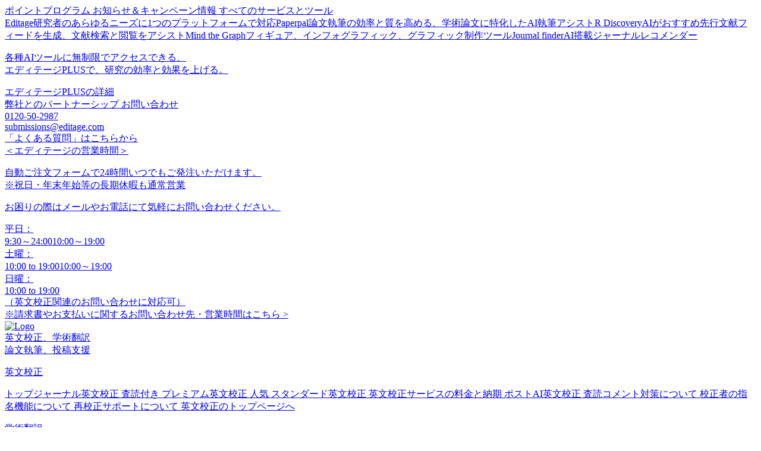

--- FILE ---
content_type: text/html; charset=utf-8
request_url: https://www.editage.jp/services/translation/price-delivery
body_size: 44105
content:
<!DOCTYPE html><html data-critters-container lang="ja"><head>
    <meta charset="utf-8">
    <title>論文翻訳の料金・見積り・納期｜エディテージ</title>
    <base href="/">
    <meta name="viewport" content="width=device-width, initial-scale=1">
    <meta name="referrer" content="no-referrer-when-downgrade">
    <link rel="icon" type="image/x-icon" href="favicon.ico?v1">
    <script type="text/javascript">
      var validHosts = ['editage.com', 'editage.us', 'editage.id'];
      var currentHost = window.location.hostname.replace(/(local|development|staging|www)\./g, '');
      if (validHosts.indexOf(currentHost) !== -1) {
        window._vwo_code=window._vwo_code||function(){var t="body",e=!1,n=document,i={use_existing_jquery:function(){return false},library_tolerance:function(){return 2500},finish:function(){if(!e){e=!0;var t=n.getElementById("_vis_opt_path_hides");t&&t.parentNode.removeChild(t)}},finished:function(){return e},load:function(t){var e=n.createElement("script");e.src=t,e.type="text/javascript",e.innerText,e.onerror=function(){_vwo_code.finish()},n.getElementsByTagName("head")[0].appendChild(e)},init:function(){window.settings_timer=setTimeout((function(){_vwo_code.finish()}),2e3);var e=n.createElement("style"),i=t?t+"{opacity:0 !important;filter:alpha(opacity=0) !important;background:none !important;}":"",o=n.getElementsByTagName("head")[0];return e.setAttribute("id","_vis_opt_path_hides"),e.setAttribute("type","text/css"),e.styleSheet?e.styleSheet.cssText=i:e.appendChild(n.createTextNode(i)),o.appendChild(e),this.load("https://cdn-cn.vwo-analytics.com/j.php?a=548907&u="+encodeURIComponent(n.URL)+"&f=1&r="+Math.random()),settings_timer}};return window._vwo_settings_timer=i.init(),i}();
      }
    </script>
    <script>
      (async function () {
        const hostToPartnerMap = {
          'editage.cn': 'CHN',
          'editage.jp': 'JPN',
        };
    
        const currentHost = window.location.hostname.replace(/(local|development|staging|www)\./g, '');
        const partner = hostToPartnerMap[currentHost];
    
        if (!partner) {
          return;
        }

        document.documentElement.style.visibility = 'hidden';
    
        const apiBaseUrl = window.location.hostname;
    
        try {
          const response = await fetch(`https://${apiBaseUrl}/api/ab-tests?partner=${partner}`);
          const data = await response.json();
          const abTests = data.data || [];
    
          const currentPage = window.location.pathname + window.location.search;
          const now = Date.now();
    
          for (const abTest of abTests) {
            const { id, controlUrl, variantUrl, controlTraffic, variantTraffic, version } = abTest;
            const assignmentKey = `__abtest:${id}:assignment`;
            const stored = localStorage.getItem(assignmentKey);
            let assignmentData = null;

            if (stored) {
              try {
                assignmentData = JSON.parse(stored);
                const now = Date.now();

                if (assignmentData.version !== version || now > assignmentData.expiry) {
                  localStorage.removeItem(assignmentKey);
                  assignmentData = null;
                }
              } catch (err) {
                console.warn('⚠️ Failed to parse cookie JSON, clearing cookie.');
                localStorage.removeItem(assignmentKey);
                assignmentData = null;
              }
            }
    
            const calculateControlPercentage = (control, variant) => {
              const total = control + variant;
              return total === 0 ? 50 : (control / total) * 100;
            };

            if (!assignmentData && currentPage === controlUrl) {
              const controlPercentage = calculateControlPercentage(controlTraffic, variantTraffic);
              const randomValue = Math.random() * 100;
              const assignToVariant = randomValue >= controlPercentage;
              const value = assignToVariant ? 'variant' : 'control';
              const expiry = Date.now() + 7 * 24 * 60 * 60 * 1000;

              assignmentData = { version, value, expiry };
              localStorage.setItem(assignmentKey, JSON.stringify(assignmentData));
            }
    
            if (assignmentData?.value === 'variant' && currentPage === controlUrl) {
              window.location.replace(variantUrl);
              return;
            }
    
            if (assignmentData?.value === 'control' && currentPage === variantUrl) {
              window.location.replace(controlUrl);
              return;
            }
          }
        } catch (error) {
          console.error('❌ A/B Testing Error:', error);
        }
    
        document.documentElement.style.visibility = 'visible';
    
        window.addEventListener('popstate', function () {
          location.reload();
        });
      })();
    </script>
    <!-- <script>
      // Client-side cookie-based redirect logic for beta website experiment
      // This provides a fallback for the server-side redirect logic
      (function() {
        const currentHost = window.location.hostname.replace(/(local|development|staging|www)\./g, '');
        // Only run on China website and homepage
        if (currentHost !== 'editage.cn') {
          return;
        }
        if (window.location.pathname === '/' || window.location.pathname === '') {
          // Function to get cookie value by name
        function getCookie(name) {
          const value = "; " + document.cookie;
          const parts = value.split("; " + name + "=");
          if (parts.length === 2) {
            return decodeURIComponent(parts.pop().split(";").shift());
          }
          return null;
        }

        // Get cookie values
        const ivcCookie = getCookie('__ivc');
        const aiUserCookie = getCookie('ai_user');
        
        const hasIvc = !!ivcCookie;
        const hasBeta = !!aiUserCookie;

        // Debug logging (can be removed in production)
        console.log('Cookie check for homepage redirect.:', {
          path: window.location.pathname,
          hasIvc: hasIvc,
          hasBeta: hasBeta,
          ivcValue: ivcCookie,
          betaValue: aiUserCookie
        });

        // Logic: If ai_user cookie is set, always redirect to /new (regardless of ivc)
        if (hasBeta) {
          console.log('Redirecting to /new - ai_user cookie is set.');
          window.location.href = '/new/';
          return;
        }

        // Logic: If ivc cookie is not set, redirect to /new
        if (!hasIvc) {
          console.log('Redirecting to /new - ivc cookie not set.');
          window.location.href = '/new/';
          return;
        }

        // Logic: If ivc is set but ai_user is not set, allow access to homepage
        console.log('Allowing access to homepage - ivc set, ai_user not set.');
        }
      })();
    </script> -->
 
  <meta name="theme-color" content="#1976d2"><link rel="preload stylesheet prefetch" as="style" type="text/css" href="https://www.editage.jp/japan.css?v=20260116"><style ng-app-id="server">[_nghost-server-c2288229975]{position:relative;display:block;pointer-events:none}[_nghost-server-c2288229975]   .ngx-spinner[_ngcontent-server-c2288229975]{transition:.35s linear all;display:block;position:absolute;top:5px;left:0}[_nghost-server-c2288229975]   .ngx-spinner[_ngcontent-server-c2288229975]   .ngx-spinner-icon[_ngcontent-server-c2288229975]{width:14px;height:14px;border:solid 2px transparent;border-top-color:inherit;border-left-color:inherit;border-radius:50%;animation:_ngcontent-server-c2288229975_loading-bar-spinner .4s linear infinite}[_nghost-server-c2288229975]   .ngx-bar[_ngcontent-server-c2288229975]{transition:width .35s;position:absolute;top:0;left:0;width:100%;height:2px;border-bottom-right-radius:1px;border-top-right-radius:1px}[dir=rtl]   [_nghost-server-c2288229975]   .ngx-bar[_ngcontent-server-c2288229975]{right:0;left:unset}[fixed=true][_nghost-server-c2288229975]{z-index:10002}[fixed=true][_nghost-server-c2288229975]   .ngx-bar[_ngcontent-server-c2288229975]{position:fixed}[fixed=true][_nghost-server-c2288229975]   .ngx-spinner[_ngcontent-server-c2288229975]{position:fixed;top:10px;left:10px}[dir=rtl]   [fixed=true][_nghost-server-c2288229975]   .ngx-spinner[_ngcontent-server-c2288229975]{right:10px;left:unset}@keyframes _ngcontent-server-c2288229975_loading-bar-spinner{0%{transform:rotate(0)}to{transform:rotate(360deg)}}</style><meta name="title" content="論文翻訳の料金・見積り・納期｜エディテージ"><meta name="description" content="エディテージの翻訳サービスは最大40％のボリューム割引などお得な料金設定。ボリュームのある英文翻訳もお受け致します。論文翻訳の料金と納期はこちらから。見積りは無料で１営業時間でご連絡。"><meta name="keywords" content="null"><meta name="og:title" content="論文翻訳の料金・見積り・納期｜エディテージ"><meta name="og:description" content="エディテージの翻訳サービスは最大40％のボリューム割引などお得な料金設定。ボリュームのある英文翻訳もお受け致します。論文翻訳の料金と納期はこちらから。見積りは無料で１営業時間でご連絡。"><meta name="og:type" content="website"><meta name="og:image" content="www.editage.jp/assets/images/logo/logo.svg"><meta name="og:url" content="https://www.editage.jp/services/translation/price-delivery"><meta name="twitter:title" content="論文翻訳の料金・見積り・納期｜エディテージ"><meta name="twitter:description" content="エディテージの翻訳サービスは最大40％のボリューム割引などお得な料金設定。ボリュームのある英文翻訳もお受け致します。論文翻訳の料金と納期はこちらから。見積りは無料で１営業時間でご連絡。"><meta name="twitter:site" content="@editagejapan"><meta name="twitter:card" content="summary"><link id="canonical" rel="canonical" href="https://www.editage.jp/services/translation/price-delivery"><script type="application/ld+json" id="e-schema-1">{"@type":"BreadcrumbList","@context":"https://schema.org/","itemListElement":[{"item":"https://www.editage.jp/","name":"Home","@type":"ListItem","position":1},{"item":"https://www.editage.jp/services/translation","name":"学術・論文翻訳サービス","@type":"ListItem","position":2},{"item":"https://www.editage.jp/services/translation/price-delivery","name":"論文翻訳の料金","@type":"ListItem","position":3}]}</script><script type="application/ld+json" id="e-schema-2">{"url":"https://www.editage.jp/services/translation/price-delivery","logo":"https://www.editage.jp/assets/images/logo/logo.svg","name":"エディテージ","@type":"Organization","sameAs":["https://www.facebook.com/EditageJapan","https://twitter.com/editagejapan","https://www.editage.jp/"],"@context":"https://schema.org","alternateName":"Editage"}</script><script type="application/ld+json" id="e-schema-3">{"@type":"FAQPage","@context":"https://schema.org","mainEntity":[{"name":"学術論文翻訳ではどのように料金を計算していますか？","@type":"Question","acceptedAnswer":{"text":"原則として、一日本語文字単位の翻訳単価を設定し、作業対象箇所の文字数に応じて料金を算出しています。","@type":"Answer"}},{"name":"エディテージでは文字数をどのように数えていますか？","@type":"Question","acceptedAnswer":{"text":"Microsoft Wordの文字カウント機能（スペースを含めない）を使用しています。従って、句読点や記号も文字としてカウントしています。また、一つの文中に部分的に英単語が含まれる場合は、和文として文字カウント対象となります。","@type":"Answer"}},{"name":"翻訳サービスの支払いのタイミングを教えてください。","@type":"Question","acceptedAnswer":{"text":"公費でお支払いの方は、納品日から60日以内、私費でお支払いの方は1週間以内にお願いしております。納品と同時に発行される請求書をもとにお支払い手続きを行ってください。ご指定の形式での請求書発行も承っておりますので、お気軽にご相談ください。料金お支払い後も、翻訳者・校正者への質問サービスや1年間有効の再校正など、継続してサポートを受けられます。","@type":"Answer"}},{"name":"校正はWord文書のみ対応していますか？","@type":"Question","acceptedAnswer":{"text":"いいえ、Word以外にも、PDFやPPTなど各種ファイルに対応しています。詳しくはこちらをご覧ください。","@type":"Answer"}},{"name":"学術論文以外の英文校正にも対応していますか？","@type":"Question","acceptedAnswer":{"text":"はい、エディテージでは、報告書論文以外にも、アブストラクト単体、ケースレポートなどの学術文書だけではなく、HPコンテンツ、宣伝用の資料、報告書、商品の説明書、プレゼンテーションや読み原稿等の発表資料、レポートなど様々な文書の校正を提供しています。 参考：対応可能な原稿の種類","@type":"Answer"}}]}</script><meta name="ROBOTS" content="NOODP, NOYDIR"></head>
  <body>
    <app-root ng-version="17.3.12" ng-server-context="ssr"><header><ngx-loading-bar color="#113DCD" height="3px" _nghost-server-c2288229975 fixed="true" style="color: #113DCD;"><!----></ngx-loading-bar><app-dynamic-banners><!----></app-dynamic-banners><app-dynamic-mobile-banners><!----></app-dynamic-mobile-banners><app-dynamic-sticky-banner><!----><!----></app-dynamic-sticky-banner><!----><app-header><!----><!----><div appsticky class="relative"><!----><app-quick-links-sapphire><div class="flex justify-end h-11 bg-pearl-zeta1"><div class="flex items-center mx-2.5 text-gray-700"><app-lynk class="mx-2.5 relative"><!----><a href="https://www.editage.jp/loyalty" target="_self" data-description="hp-top nav-&lt;editage-points-program&gt;-null-click-&lt;top-navigation&gt;-null" aria-label="ポイントプログラム"><span class="text-13 leading-5 font-ssb py-2.5 flex items-center cursor-pointer"> ポイントプログラム <!----></span><!----><!----></a><!----><!----><!----><!----><!----><!----><!----><!----><!----></app-lynk><!----><app-lynk class="mx-2.5 relative"><!----><!----><!----><!----><!----><a queryparamshandling="merge" data-description="hp-top nav-&lt;campaigns-benefits-and-updates&gt;-null-click-&lt;top-navigation&gt;-null" aria-label="お知らせ＆キャンペーン情報" href="/campaigns-benefits-and-updates?placementpage:samplespage=%C2%A7ion%3Dbook-services-form"><span class="text-13 leading-5 font-ssb py-2.5 flex items-center cursor-pointer"> お知らせ＆キャンペーン情報 <!----></span><!----><!----></a><!----><!----><!----><!----><!----></app-lynk><!----><app-lynk class="mx-2.5 relative"><a href="javascript:void(0);" data-description="hp-top nav-&lt;all-solutions&gt;-null-click-&lt;top-navigation&gt;-null" aria-label="すべてのサービスとツール"><span class="text-13 leading-5 font-ssb py-2.5 flex items-center cursor-pointer"> すべてのサービスとツール <span class="w-1.5 h-1.5 inline-block ml-1 border-solid border-t-6 border-x-4 border-b-0 border-x-transparent border-t-gray-700"></span><!----></span><div class="hidden"><div class="[&amp;_div]:relative absolute z-8 right-0 top-10 pt-3"><!----><!----><app-product-list-amber><div class="min-w-75 bg-white rounded-lg -mt-1 pt-3 relative flex flex-col z-6 shadow-[0px_4px_15px_2px_rgba(31,41,55,0.15)]"><app-lynk class="[&amp;_a]:flex my-1"><!----><!----><!----><!----><!----><a queryparamshandling="merge" data-description="hp-top nav-&lt;editage&gt;-null-click-&lt;top-navigation&gt;-null" aria-label="Editage" href="/?placementpage:samplespage=%C2%A7ion%3Dbook-services-form&amp;source-page-origin=japan-nav-allsolutions"><span class="border-l-4 rounded-r-3 border-pearl-beta"></span><span class="w-full cursor-pointer"><span class="block w-auto mx-2 px-3 py-2 rounded hover:bg-pearl-zeta1"><span class="font-ssb text-sm block text-gray-800">Editage</span><span class="font-pr text-xs block leading-5 whitespace-nowrap text-gray-600">研究者のあらゆるニーズに1つのプラットフォームで対応</span></span></span><!----></a><!----><!----><!----><!----><!----></app-lynk><!----><app-lynk class="[&amp;_a]:flex my-1"><!----><!----><!----><!----><!----><a queryparamshandling="merge" data-description="hp-top nav-&lt;paperpal&gt;-null-click-&lt;top-navigation&gt;-null" aria-label="Paperpal" href="/paperpal?placementpage:samplespage=%C2%A7ion%3Dbook-services-form&amp;source-page-origin=japan-nav-allsolutions"><span class="border-l-4 rounded-r-3 border-transparent"></span><span class="w-full cursor-pointer"><span class="block w-auto mx-2 px-3 py-2 rounded hover:bg-pearl-zeta1"><span class="font-ssb text-sm block text-gray-800">Paperpal</span><span class="font-pr text-xs block leading-5 whitespace-nowrap text-gray-600">論文執筆の効率と質を高める、学術論文に特化したAI執筆アシスト</span></span></span><!----></a><!----><!----><!----><!----><!----></app-lynk><!----><app-lynk class="[&amp;_a]:flex my-1"><!----><!----><!----><!----><!----><a queryparamshandling="merge" data-description="hp-top nav-&lt;discovery&gt;-null-click-&lt;top-navigation&gt;-null" aria-label="R Discovery" href="/r-discovery?placementpage:samplespage=%C2%A7ion%3Dbook-services-form&amp;source-page-origin=japan-nav-allsolutions"><span class="border-l-4 rounded-r-3 border-transparent"></span><span class="w-full cursor-pointer"><span class="block w-auto mx-2 px-3 py-2 rounded hover:bg-pearl-zeta1"><span class="font-ssb text-sm block text-gray-800">R Discovery</span><span class="font-pr text-xs block leading-5 whitespace-nowrap text-gray-600">AIがおすすめ先行文献フィードを生成、文献検索と閲覧をアシスト</span></span></span><!----></a><!----><!----><!----><!----><!----></app-lynk><!----><app-lynk class="[&amp;_a]:flex my-1"><!----><!----><!----><!----><!----><a queryparamshandling="merge" data-description="hp-top nav-&lt;mind-the-graph&gt;-null-click-&lt;top-navigation&gt;-null" aria-label="Mind the Graph" href="/mind-the-graph?placementpage:samplespage=%C2%A7ion%3Dbook-services-form&amp;source-page-origin=japan-nav-allsolutions"><span class="border-l-4 rounded-r-3 border-transparent"></span><span class="w-full cursor-pointer"><span class="block w-auto mx-2 px-3 py-2 rounded hover:bg-pearl-zeta1"><span class="font-ssb text-sm block text-gray-800">Mind the Graph</span><span class="font-pr text-xs block leading-5 whitespace-nowrap text-gray-600">フィギュア、インフォグラフィック、グラフィック制作ツール</span></span></span><!----></a><!----><!----><!----><!----><!----></app-lynk><!----><app-lynk class="[&amp;_a]:flex my-1"><!----><a href="https://www.editage.jp/research-solutions/journal?source-page-origin=japan-nav-allsolutions" target="_self" data-description="hp-top nav-&lt;journal-finder&gt;-null-click-&lt;top-navigation&gt;-null" aria-label="Journal finder"><span class="border-l-4 rounded-r-3 border-transparent"></span><span class="w-full cursor-pointer"><span class="block w-auto mx-2 px-3 py-2 rounded hover:bg-pearl-zeta1"><span class="font-ssb text-sm block text-gray-800">Journal finder</span><span class="font-pr text-xs block leading-5 whitespace-nowrap text-gray-600">AI搭載ジャーナルレコメンダー</span></span></span><!----></a><!----><!----><!----><!----><!----><!----><!----><!----><!----></app-lynk><!----><!----><div class="mt-2 py-3 px-6 rounded-b-lg bg-ruby-pansy"><app-markdown><p class="text-sm text-gray-600">各種AIツールに無制限でアクセスできる、<br class><span class="font-sb font-pb">エディテージPLUS</span>で、研究の効率と効果を上げる。</p><!----><!----><!----></app-markdown><div class="mt-3 mb-2"><app-lynk><!----><!----><!----><!----><!----><a queryparamshandling="merge" data-description="hp-top nav-&lt;explore-editage-plus&gt;-null-click-&lt;top-navigation&gt;-null" aria-label="エディテージPLUSの詳細" href="/editage-plus?placementpage:samplespage=%C2%A7ion%3Dbook-services-form"><app-markdown><span class="text-sm h-8 font-sb leading-8 block cursor-pointer px-4.5 rounded-full bg-pearl-beta text-white hover:bg-pearl-alpha1">エディテージPLUSの詳細</span><!----><!----><!----></app-markdown><!----></a><!----><!----><!----><!----><!----></app-lynk></div></div></div></app-product-list-amber><!----></div></div><!----><!----></a><!----><!----><!----><!----><!----><!----><!----><!----><!----><!----></app-lynk><!----><app-lynk class="mx-2.5 relative"><!----><!----><!----><!----><!----><a queryparamshandling="merge" data-description="hp-top nav-&lt;labs-and-institutions&gt;-null-click-&lt;top-navigation&gt;-null" aria-label="弊社とのパートナーシップ" href="/partner-with-us?placementpage:samplespage=%C2%A7ion%3Dbook-services-form"><span class="text-13 leading-5 font-ssb py-2.5 flex items-center cursor-pointer"> 弊社とのパートナーシップ <!----></span><!----><!----></a><!----><!----><!----><!----><!----></app-lynk><!----><app-lynk class="mx-2.5 relative"><a href="javascript:void(0);" data-description="hp-top nav-&lt;contact cs&gt;-null-click-&lt;top-navigation&gt;-null" aria-label="お問い合わせ"><span class="text-13 leading-5 font-ssb py-2.5 flex items-center cursor-pointer"> お問い合わせ <span class="w-1.5 h-1.5 inline-block ml-1 border-solid border-t-6 border-x-4 border-b-0 border-x-transparent border-t-gray-700"></span><!----></span><div class="hidden dropdown-menu ease-in-out absolute right-0 rounded-lg bg-white z-20 -top-1"><div class="[&amp;_div]:relative absolute z-8 right-0 top-10 pt-3"><!----><app-contact-block class="text-black cursor-default"><div class="clearfix"></div><div class="bg-white rounded-lg shadow overflow-hidden sm:w-full sm:inline-block max-h-75vh overflow-y-scroll sm:shadow-none w-128"><!----><div class="w-full float-left p-5 border-pearl-epsilon border-b sm:p-4"><app-contact-options><div class="flex"><span class="mr-5 w-10 h-8 align-middle inline-block bg-no-repeat bg-contain my-auto bg-center flex-shrink-0"></span><span class="flex flex-col my-auto align-middle sm:w-52 w-118"><app-lynk><!----><!----><!----><!----><a href="tel:0120-50-2987" data-description="hp-top nav-contact-null-click-&lt;top-navigation&gt;-null" aria-label="0120-50-2987"><span class="leading-6 lowercase font-sb text-base sm:text-sm sm:leading-22">0120-50-2987</span><!----></a><!----><!----><!----><!----><!----><!----></app-lynk><!----><span class="block w-full normal-case text-sm font-pr leading-5 sm:text-xsm"></span></span><!----><!----></div></app-contact-options></div><div class="w-full float-left p-5 border-pearl-epsilon border-b sm:p-4"><app-contact-options><div class="flex"><span class="mr-5 w-10 h-8 align-middle inline-block bg-no-repeat bg-contain my-auto bg-center flex-shrink-0"></span><span class="flex flex-col my-auto align-middle sm:w-52 w-118"><app-lynk><!----><!----><!----><!----><a href="mailto:submissions@editage.com" data-description="hp-top nav-contact-null-click-&lt;top-navigation&gt;-null" aria-label="submissions@editage.com"><span class="leading-6 lowercase font-sb text-base sm:text-sm sm:leading-22">submissions@editage.com</span><!----></a><!----><!----><!----><!----><!----><!----></app-lynk><!----><span class="block w-full normal-case text-sm font-pr leading-5 sm:text-xsm"></span></span><!----><!----></div></app-contact-options></div><div class="w-full float-left p-5 border-pearl-epsilon border-b sm:p-4"><app-contact-options><div class="flex"><span class="mr-5 w-10 h-8 align-middle inline-block bg-no-repeat bg-contain my-auto bg-center flex-shrink-0"></span><span class="flex flex-col my-auto align-middle sm:w-52 w-118"><app-lynk><!----><a href="https://www.editage.jp/help" target="_self" data-description="hp-top nav-FAQ-click" aria-label="「よくある質問」はこちらから"><span class="leading-6 lowercase font-sb text-base sm:text-sm sm:leading-22">「よくある質問」はこちらから</span><!----></a><!----><!----><!----><!----><!----><!----><!----><!----><!----></app-lynk><!----><span class="block w-full normal-case text-sm font-pr leading-5 sm:text-xsm"></span></span><!----><!----></div></app-contact-options></div><!----><div class="w-full float-left border-pearl-epsilon border-b pb-3 last:border-0 sm:float-none"><div class="border-dashed w-full float-left border-b-2 border-ruby-alpha/10 last:border-0 sm:float-none"><app-contact-service-details><div class="float-left sm:float-none mt-4 sm:mt-0"><div class="py-2.5 mb-4 rounded block sm:mb-0 bg-white"><!----><div class="table"><span class="inline-block align-middle text-base leading-22 font-sb px-5 sm:p-4 pt-0 sm:w-full text-ruby-alpha"> ＜エディテージの営業時間＞ </span><div class="flex flex-col w-full bg-garnet-gamma py-2 px-5 relative my-2"><span class="bg-opal-alpha w-1.5 h-full block absolute left-0 top-0"></span><!----><app-markdown><p class="text-sm leading-21 text-ruby-alpha">自動ご注文フォームで24時間いつでもご発注いただけます。<br class>※祝日・年末年始等の長期休暇も通常営業</p><!----><!----><!----></app-markdown><!----></div><!----><!----><!----><app-markdown><p class="text-ruby-alpha px-5 sm:p-4"><span class="text-x-base text-ruby-alpha leading-22">お困りの際はメールやお電話にて気軽にお問い合わせください。</span></p><!----><!----><!----></app-markdown><!----><!----></div></div><!----><div class="w-110 pl-5 flex sm:pl-4 sm:flex sm:w-full"><div class="font-sb font-black whitespace-nowrap leading-22 text-sm mr-1.5 sm:text-xsm float-left capitalize sm:py-4">平日：</div><div class="pb-3 sm:pb-2 sm:p-4"><div class="w-full pb-1 leading-18 sm:pb-0"><span class="w-4 h-3 inline-block bg-no-repeat bg-contain mr-1"></span><app-markdown><span class="text-sm leading-22 mr-2 sm:text-xsm">9:30～24:00</span><!----><!----><!----></app-markdown><!----><!----><!----><!----><span class="w-4 h-3 inline-block bg-no-repeat bg-contain mr-1"></span><app-markdown><span class="text-sm leading-22 mr-2 sm:text-xsm">10:00～19:00</span><!----><!----><!----></app-markdown><!----><!----><!----><!----><!----></div><!----></div></div></div><div class="float-left sm:float-none mt-4 sm:mt-0"><!----><div class="w-110 pl-5 flex sm:pl-4 sm:flex sm:w-full"><div class="font-sb font-black whitespace-nowrap leading-22 text-sm mr-1.5 sm:text-xsm float-left capitalize sm:py-4">土曜：</div><div class="pb-3 sm:pb-2 sm:p-4"><div class="w-full pb-1 leading-18 sm:pb-0"><span class="w-4 h-3 inline-block bg-no-repeat bg-contain mr-1"></span><app-markdown><span class="text-sm leading-22 mr-2 sm:text-xsm">10:00 to 19:00</span><!----><!----><!----></app-markdown><!----><!----><!----><!----><span class="w-4 h-3 inline-block bg-no-repeat bg-contain mr-1"></span><app-markdown><span class="text-sm leading-22 mr-2 sm:text-xsm">10:00～19:00</span><!----><!----><!----></app-markdown><!----><!----><!----><!----><!----></div><!----></div></div></div><div class="float-left sm:float-none mt-4 sm:mt-0"><!----><div class="w-110 pl-5 flex sm:pl-4 sm:flex sm:w-full"><div class="font-sb font-black whitespace-nowrap leading-22 text-sm mr-1.5 sm:text-xsm float-left capitalize sm:py-4">日曜：</div><div class="pb-3 sm:pb-2 sm:p-4"><div class="w-full pb-1 leading-18 sm:pb-0"><span class="w-4 h-3 inline-block bg-no-repeat bg-contain mr-1"></span><app-markdown><span class="text-sm leading-22 mr-2 sm:text-xsm">10:00 to 19:00 <br class><span class=" text-red-800 ml-2">（英文校正関連のお問い合わせに対応可）</span></span><!----><!----><!----></app-markdown><!----><!----><!----><!----><!----></div><!----></div></div></div><!----></app-contact-service-details></div><!----><div class="border-dashed w-full float-left border-b-2 border-ruby-alpha/10 last:border-0 px-5 sm:p-4 sm:float-none"><app-markdown><span class="text-sm normal-case py-2.5 sm:text-xsm sm:py-2 inline-block">※請求書やお支払いに関するお問い合わせ先・営業時間は<app-lynk><!----><!----><!----><!----><!----><a queryparamshandling="merge" data-description="hp-top nav-contact-null-click-&lt;top-navigation&gt;-null" aria-label="こちら &gt;" href="/payments?placementpage:samplespage=%C2%A7ion%3Dbook-services-form"><span class="leading-22 normal-case sm:leading-18 text-pearl-beta text-sm sm:text-xsm">こちら &gt;</span><!----></a><!----><!----><!----><!----><!----></app-lynk><!----></span><!----><!----><!----></app-markdown></div><!----></div><!----><!----></div></app-contact-block><!----><!----></div></div><!----><!----></a><!----><!----><!----><!----><!----><!----><!----><!----><!----><!----></app-lynk><!----><!----></div></div></app-quick-links-sapphire><!----><div id="header" class="float-left w-full md:px-0 z-5 relative"><section class="w-full float-left"><div class="flex justify-between transition-all duration-200 ease-in-out border-b border-b-ruby-lily bg-white sm:block"><div class="flex items-center"><app-logo><!----><app-lynk class="flex"><!----><!----><!----><!----><!----><a queryparamshandling="merge" data-description="hp-top nav-editage logo-null-click-null-null" aria-label="Logo" href="/?placementpage:samplespage=%C2%A7ion%3Dbook-services-form"><img class="ml-7.5 h-7" alt="Logo" src="/assets/images/logo/logo.svg?v=20240515"><!----></a><!----><!----><!----><!----><!----></app-lynk><!----><!----></app-logo><!----><app-navigator menutype="primary" class="float-left left-nav my-auto"><div class="ml-3.5"><!----><section><div class="flex py-3.5 items-center text-gray-700 bg-white mr-5"><!----><app-lynk class="mx-3 relative"><a href="javascript:void(0);" data-description="hp-top nav-&lt;editing-translation-pss&gt;-null-click-&lt;top-navigation&gt;-null" aria-label="英文校正、学術翻訳!!break!!論文執筆、投稿支援"><app-markdown><span class="font-ssb text-sm cursor-pointer"> 英文校正、学術翻訳<br class>論文執筆、投稿支援 </span><!----><!----><span class="w-1.5 h-1.5 mb-0.5 inline-block ml-0.5 border-solid border-t-6 border-x-4 border-b-0 border-x-transparent border-t-gray-700"></span><!----><!----><!----><!----></app-markdown><div class="hidden"><app-desktop-header-variant-five><div class="absolute left-0"><div class="w-auto bg-white rounded-lg mt-5 p-3 text-gray-700 relative z-6 shadow-around-01"><div class="flex"><div class="flex flex-col w-auto pr-2.5 flex-grow min-w-55"><div class="pt-3"><p class="font-sb px-3 mb-1 text-base text-ruby-eta"> 英文校正 </p><app-lynk class="[&amp;_a]:block"><!----><!----><!----><!----><!----><a queryparamshandling="merge" data-description="hp-top nav-&lt;top-journal-editing&gt;-null-click-&lt;&gt;-null" aria-label="トップジャーナル英文校正" href="/services/english-editing/top-journal-editing-plan?placementpage:samplespage=%C2%A7ion%3Dbook-services-form"><span class="cursor-pointer whitespace-nowrap my-2 font-ssb rounded block text-13 px-3 py-1 leading-5 hover:bg-pearl-zeta1"> トップジャーナル英文校正 <span class="ml-2 rounded px-2 inline-block font-pb text-11 leading-4.5 tracking-wider bg-lapis-alpha text-white">査読付き </span><!----><!----></span><!----></a><!----><!----><!----><!----><!----></app-lynk><app-lynk class="[&amp;_a]:block"><!----><!----><!----><!----><!----><a queryparamshandling="merge" data-description="hp-top nav-&lt;premium-editing&gt;-null-click-&lt;&gt;-null" aria-label="プレミアム英文校正" href="/services/english-editing/premium-editing-plan?placementpage:samplespage=%C2%A7ion%3Dbook-services-form"><span class="cursor-pointer whitespace-nowrap my-2 font-ssb rounded block text-13 px-3 py-1 leading-5 hover:bg-pearl-zeta1"> プレミアム英文校正 <span class="ml-2 rounded px-2 inline-block font-pb text-11 leading-4.5 tracking-wider bg-violet-800 text-white">人気 </span><!----><!----></span><!----></a><!----><!----><!----><!----><!----></app-lynk><app-lynk class="[&amp;_a]:block"><!----><!----><!----><!----><!----><a queryparamshandling="merge" data-description="hp-top nav-&lt;standard-editing&gt;-null-click-&lt;&gt;-null" aria-label="スタンダード英文校正" href="/services/english-editing/standard-editing-plan?placementpage:samplespage=%C2%A7ion%3Dbook-services-form"><span class="cursor-pointer whitespace-nowrap my-2 font-ssb rounded block text-13 px-3 py-1 leading-5 hover:bg-pearl-zeta1"> スタンダード英文校正 <!----><!----></span><!----></a><!----><!----><!----><!----><!----></app-lynk><app-lynk class="[&amp;_a]:block"><!----><!----><!----><!----><!----><a queryparamshandling="merge" data-description="hp-top nav-&lt;price-delivery&gt;-null-click-&lt;&gt;-null" aria-label="英文校正サービスの料金と納期" href="/services/english-editing/price-delivery?placementpage:samplespage=%C2%A7ion%3Dbook-services-form"><span class="cursor-pointer whitespace-nowrap my-2 font-ssb rounded block text-13 px-3 py-1 leading-5 hover:bg-pearl-zeta1"> 英文校正サービスの料金と納期 <!----><!----></span><!----></a><!----><!----><!----><!----><!----></app-lynk><app-lynk class="[&amp;_a]:block"><!----><!----><!----><!----><!----><a queryparamshandling="merge" data-description="hp-top nav-&lt;post-ai-editing&gt;-null-click-&lt;&gt;-null" aria-label="ポストAI英文校正" href="/services/english-editing/post-ai-editing?placementpage:samplespage=%C2%A7ion%3Dbook-services-form"><span class="cursor-pointer whitespace-nowrap my-2 font-ssb rounded block text-13 px-3 py-1 leading-5 hover:bg-pearl-zeta1"> ポストAI英文校正 <!----><!----></span><!----></a><!----><!----><!----><!----><!----></app-lynk><app-lynk class="[&amp;_a]:block"><!----><!----><!----><!----><!----><a queryparamshandling="merge" data-description="hp-top nav-&lt;response-letter-check&gt;-null-click-&lt;&gt;-null" aria-label="査読コメント対策について" href="/services/english-editing/response-letter-check?placementpage:samplespage=%C2%A7ion%3Dbook-services-form"><span class="cursor-pointer whitespace-nowrap my-2 font-ssb rounded block text-13 px-3 py-1 leading-5 hover:bg-pearl-zeta1"> 査読コメント対策について <!----><!----></span><!----></a><!----><!----><!----><!----><!----></app-lynk><app-lynk class="[&amp;_a]:block"><!----><!----><!----><!----><!----><a queryparamshandling="merge" data-description="hp-top nav-&lt;proofreader-designation-service&gt;-null-click-&lt;&gt;-null" aria-label="校正者の指名機能について" href="/editor-booking?placementpage:samplespage=%C2%A7ion%3Dbook-services-form"><span class="cursor-pointer whitespace-nowrap my-2 font-ssb rounded block text-13 px-3 py-1 leading-5 hover:bg-pearl-zeta1"> 校正者の指名機能について <!----><!----></span><!----></a><!----><!----><!----><!----><!----></app-lynk><app-lynk class="[&amp;_a]:block"><!----><!----><!----><!----><!----><a queryparamshandling="merge" data-description="hp-top nav-&lt;about-recalibration&gt;-null-click-&lt;&gt;-null" aria-label="再校正サポートについて" href="/services/english-editing/re-editing?placementpage:samplespage=%C2%A7ion%3Dbook-services-form"><span class="cursor-pointer whitespace-nowrap my-2 font-ssb rounded block text-13 px-3 py-1 leading-5 hover:bg-pearl-zeta1"> 再校正サポートについて <!----><!----></span><!----></a><!----><!----><!----><!----><!----></app-lynk><app-lynk class="[&amp;_a]:block"><!----><!----><!----><!----><!----><a queryparamshandling="merge" data-description="hp-top nav-&lt;view-all-editing-services&gt;-null-click-null-null" aria-label="英文校正のトップページへ" href="/services/english-editing?placementpage:samplespage=%C2%A7ion%3Dbook-services-form"><span class="cursor-pointer whitespace-nowrap my-2 font-ssb rounded block text-13 px-3 py-1 leading-5 hover:bg-pearl-zeta1 text-pearl-beta"> 英文校正のトップページへ <!----><span class="ml-1 h-5 w-5 bg-contain inline-block align-top" style="background-image: url(/assets/images/icons/arrow-right-blue-01.svg);"></span><!----></span><!----></a><!----><!----><!----><!----><!----></app-lynk><!----></div><!----></div><div class="mx-3 border-r border-ruby-lily"></div><!----><!----><div class="flex flex-col w-auto pr-2.5 flex-grow min-w-55"><div class="pt-3"><p class="font-sb px-3 mb-1 text-base text-ruby-eta"> 学術翻訳 </p><app-lynk class="[&amp;_a]:block"><!----><!----><!----><!----><!----><a queryparamshandling="merge" data-description="hp-top nav-&lt;top-journal-translation&gt;-null-click-&lt;&gt;-null" aria-label="トップジャーナル学術翻訳" href="/services/translation/top-journal-translation-plan?placementpage:samplespage=%C2%A7ion%3Dbook-services-form"><span class="cursor-pointer whitespace-nowrap my-2 font-ssb rounded block text-13 px-3 py-1 leading-5 hover:bg-pearl-zeta1"> トップジャーナル学術翻訳 <!----><!----></span><!----></a><!----><!----><!----><!----><!----></app-lynk><app-lynk class="[&amp;_a]:block"><!----><!----><!----><!----><!----><a queryparamshandling="merge" data-description="hp-top nav-&lt;premium-translation&gt;-null-click-&lt;&gt;-null" aria-label="プレミアム学術翻訳" href="/services/translation/premium-translation-plan?placementpage:samplespage=%C2%A7ion%3Dbook-services-form"><span class="cursor-pointer whitespace-nowrap my-2 font-ssb rounded block text-13 px-3 py-1 leading-5 hover:bg-pearl-zeta1"> プレミアム学術翻訳 <span class="ml-2 rounded px-2 inline-block font-pb text-11 leading-4.5 tracking-wider bg-violet-800 text-white">人気 </span><!----><!----></span><!----></a><!----><!----><!----><!----><!----></app-lynk><app-lynk class="[&amp;_a]:block"><!----><!----><!----><!----><!----><a queryparamshandling="merge" data-description="hp-top nav-&lt;standard-translation&gt;-null-click-&lt;&gt;-null" aria-label="スタンダード学術翻訳" href="/services/translation/standard-translation-plan?placementpage:samplespage=%C2%A7ion%3Dbook-services-form"><span class="cursor-pointer whitespace-nowrap my-2 font-ssb rounded block text-13 px-3 py-1 leading-5 hover:bg-pearl-zeta1"> スタンダード学術翻訳 <!----><!----></span><!----></a><!----><!----><!----><!----><!----></app-lynk><app-lynk class="[&amp;_a]:block"><!----><!----><!----><!----><!----><a queryparamshandling="merge" data-description="hp-top nav-&lt;basic-translation&gt;-null-click-&lt;&gt;-null" aria-label="ベーシック翻訳" href="/services/translation/basic-translation-plan?placementpage:samplespage=%C2%A7ion%3Dbook-services-form"><span class="cursor-pointer whitespace-nowrap my-2 font-ssb rounded block text-13 px-3 py-1 leading-5 hover:bg-pearl-zeta1"> ベーシック翻訳 <!----><!----></span><!----></a><!----><!----><!----><!----><!----></app-lynk><app-lynk class="[&amp;_a]:block"><!----><!----><!----><!----><!----><a queryparamshandling="merge" data-description="hp-top nav-&lt;price-delivery&gt;-null-click-&lt;&gt;-null" aria-label="翻訳サービスの料金と納期" href="/services/translation/price-delivery?placementpage:samplespage=%C2%A7ion%3Dbook-services-form"><span class="cursor-pointer whitespace-nowrap my-2 font-ssb rounded block text-13 px-3 py-1 leading-5 hover:bg-pearl-zeta1"> 翻訳サービスの料金と納期 <!----><!----></span><!----></a><!----><!----><!----><!----><!----></app-lynk><app-lynk class="[&amp;_a]:block"><!----><!----><!----><!----><!----><a queryparamshandling="merge" data-description="hp-top nav-&lt;book-translation&gt;-null-click-&lt;&gt;-null" aria-label="大型・書籍翻訳" href="/services/translation/large-volume?placementpage:samplespage=%C2%A7ion%3Dbook-services-form"><span class="cursor-pointer whitespace-nowrap my-2 font-ssb rounded block text-13 px-3 py-1 leading-5 hover:bg-pearl-zeta1"> 大型・書籍翻訳 <!----><!----></span><!----></a><!----><!----><!----><!----><!----></app-lynk><app-lynk class="[&amp;_a]:block"><!----><!----><!----><!----><!----><a queryparamshandling="merge" data-description="hp-top nav-&lt;english-to-japanese-translation&gt;-null-click-&lt;&gt;-null" aria-label="英和(英日)翻訳" href="/services/translation/english-to-japanese?placementpage:samplespage=%C2%A7ion%3Dbook-services-form"><span class="cursor-pointer whitespace-nowrap my-2 font-ssb rounded block text-13 px-3 py-1 leading-5 hover:bg-pearl-zeta1"> 英和(英日)翻訳 <!----><!----></span><!----></a><!----><!----><!----><!----><!----></app-lynk><app-lynk class="[&amp;_a]:block"><!----><!----><!----><!----><!----><a queryparamshandling="merge" data-description="hp-top nav-&lt;medical-paper-translation&gt;-null-click-&lt;&gt;-null" aria-label="医学論文・医療論文の翻訳" href="/services/translation/subject-expertise/medical-sciences?placementpage:samplespage=%C2%A7ion%3Dbook-services-form"><span class="cursor-pointer whitespace-nowrap my-2 font-ssb rounded block text-13 px-3 py-1 leading-5 hover:bg-pearl-zeta1"> 医学論文・医療論文の翻訳 <!----><!----></span><!----></a><!----><!----><!----><!----><!----></app-lynk><app-lynk class="[&amp;_a]:block"><!----><!----><!----><!----><!----><a queryparamshandling="merge" data-description="hp-top nav-&lt;back-translation-accuracy-review-japanese-english&gt;-null-click-&lt;&gt;-null" aria-label="逆翻訳 ＆翻訳精度チェック" href="/services/translation/back-translation-accuracy-review-japanese-english?placementpage:samplespage=%C2%A7ion%3Dbook-services-form"><span class="cursor-pointer whitespace-nowrap my-2 font-ssb rounded block text-13 px-3 py-1 leading-5 hover:bg-pearl-zeta1"> 逆翻訳 ＆翻訳精度チェック <!----><!----></span><!----></a><!----><!----><!----><!----><!----></app-lynk><app-lynk class="[&amp;_a]:block"><!----><!----><!----><!----><!----><a queryparamshandling="merge" data-description="hp-top nav-&lt;view-all-translation-services&gt;-null-click-null-null" aria-label="学術翻訳のトップページへ" href="/services/translation?placementpage:samplespage=%C2%A7ion%3Dbook-services-form"><span class="cursor-pointer whitespace-nowrap my-2 font-ssb rounded block text-13 px-3 py-1 leading-5 hover:bg-pearl-zeta1 text-pearl-beta"> 学術翻訳のトップページへ <!----><span class="ml-1 h-5 w-5 bg-contain inline-block align-top" style="background-image: url(/assets/images/icons/arrow-right-blue-01.svg);"></span><!----></span><!----></a><!----><!----><!----><!----><!----></app-lynk><!----></div><!----></div><div class="mx-3 border-r border-ruby-lily"></div><!----><!----><div class="flex flex-col w-auto pr-2.5 flex-grow min-w-55"><div class="pt-3"><p class="font-sb px-3 mb-1 text-base text-ruby-eta"> 投稿支援 </p><app-lynk class="[&amp;_a]:block"><!----><!----><!----><!----><!----><a queryparamshandling="merge" data-description="hp-top nav-&lt;case-report-writing&gt;-null-click-&lt;&gt;-null" aria-label="英文症例報告執筆サービス" href="/services/case-report-writing?placementpage:samplespage=%C2%A7ion%3Dbook-services-form"><span class="cursor-pointer whitespace-nowrap my-2 font-ssb rounded block text-13 px-3 py-1 leading-5 hover:bg-pearl-zeta1"> 英文症例報告執筆サービス <span class="ml-2 rounded px-2 inline-block font-pb text-11 leading-4.5 tracking-wider bg-diamond-delta text-white">NEW </span><!----><!----></span><!----></a><!----><!----><!----><!----><!----></app-lynk><app-lynk class="[&amp;_a]:block"><!----><!----><!----><!----><!----><a queryparamshandling="merge" data-description="hp-top nav-&lt;full-publication-support&gt;-null-click-&lt;&gt;-null" aria-label="投稿フルサポート" href="/services/publishing-services-packs/full-publication-support?placementpage:samplespage=%C2%A7ion%3Dbook-services-form"><span class="cursor-pointer whitespace-nowrap my-2 font-ssb rounded block text-13 px-3 py-1 leading-5 hover:bg-pearl-zeta1"> 投稿フルサポート <span class="ml-2 rounded px-2 inline-block font-pb text-11 leading-4.5 tracking-wider bg-violet-800 text-white">人気 </span><!----><!----></span><!----></a><!----><!----><!----><!----><!----></app-lynk><app-lynk class="[&amp;_a]:block"><!----><!----><!----><!----><!----><a queryparamshandling="merge" data-description="hp-top nav-&lt;writing-plus-full-publication-support&gt;-null-click-&lt;&gt;-null" aria-label="論文執筆代行＋投稿フルサポート" href="/services/publishing-services-packs/writing-plus-full-publication-support?placementpage:samplespage=%C2%A7ion%3Dbook-services-form"><span class="cursor-pointer whitespace-nowrap my-2 font-ssb rounded block text-13 px-3 py-1 leading-5 hover:bg-pearl-zeta1"> 論文執筆代行＋投稿フルサポート <!----><!----></span><!----></a><!----><!----><!----><!----><!----></app-lynk><app-lynk class="[&amp;_a]:block"><!----><!----><!----><!----><!----><a queryparamshandling="merge" data-description="hp-top nav-&lt;express-pack&gt;-null-click-&lt;&gt;-null" aria-label="ベーシック投稿準備サポート" href="/services/publishing-services-packs/express-submission-support?placementpage:samplespage=%C2%A7ion%3Dbook-services-form"><span class="cursor-pointer whitespace-nowrap my-2 font-ssb rounded block text-13 px-3 py-1 leading-5 hover:bg-pearl-zeta1"> ベーシック投稿準備サポート <!----><!----></span><!----></a><!----><!----><!----><!----><!----></app-lynk><app-lynk class="[&amp;_a]:block"><!----><!----><!----><!----><!----><a queryparamshandling="merge" data-description="hp-top nav-&lt;journal-manuscript-formatting-services&gt;-null-click-&lt;&gt;-null" aria-label="論文フォーマット調整サービス" href="/services/journal-manuscript-formatting-services?placementpage:samplespage=%C2%A7ion%3Dbook-services-form"><span class="cursor-pointer whitespace-nowrap my-2 font-ssb rounded block text-13 px-3 py-1 leading-5 hover:bg-pearl-zeta1"> 論文フォーマット調整サービス <!----><!----></span><!----></a><!----><!----><!----><!----><!----></app-lynk><app-lynk class="[&amp;_a]:block"><!----><!----><!----><!----><!----><a queryparamshandling="merge" data-description="hp-top nav-&lt;literature-search&gt;-null-click-&lt;&gt;-null" aria-label="先行文献検索" href="/services/other/literature-review?placementpage:samplespage=%C2%A7ion%3Dbook-services-form"><span class="cursor-pointer whitespace-nowrap my-2 font-ssb rounded block text-13 px-3 py-1 leading-5 hover:bg-pearl-zeta1"> 先行文献検索 <!----><!----></span><!----></a><!----><!----><!----><!----><!----></app-lynk><app-lynk class="[&amp;_a]:block"><!----><a href="https://www.editage.jp/research-solutions/journal" target="_self" data-description="hp-top nav-&lt;journal-finder&gt;-null-click-&lt;&gt;-null" aria-label="学術ジャーナル検索ツール"><span class="cursor-pointer whitespace-nowrap my-2 font-ssb rounded block text-13 px-3 py-1 leading-5 hover:bg-pearl-zeta1"> 学術ジャーナル検索ツール <span class="ml-2 rounded px-2 inline-block font-pb text-11 leading-4.5 tracking-wider bg-opal-nu1 text-white">AIツール </span><!----><!----></span><!----></a><!----><!----><!----><!----><!----><!----><!----><!----><!----></app-lynk><app-lynk class="[&amp;_a]:block"><!----><!----><!----><!----><!----><a queryparamshandling="merge" data-description="hp-top nav-&lt;custom-pack&gt;-null-click-&lt;&gt;-null" aria-label="ジャーナル選択・投稿手続き代行" href="/services/publishing-services-packs/custom-pack?placementpage:samplespage=%C2%A7ion%3Dbook-services-form"><span class="cursor-pointer whitespace-nowrap my-2 font-ssb rounded block text-13 px-3 py-1 leading-5 hover:bg-pearl-zeta1"> ジャーナル選択・投稿手続き代行 <!----><!----></span><!----></a><!----><!----><!----><!----><!----></app-lynk><app-lynk class="[&amp;_a]:block"><!----><!----><!----><!----><!----><a queryparamshandling="merge" data-description="hp-top nav-&lt;custom-pack&gt;-null-click-&lt;&gt;-null" aria-label="カスタマイズパック" href="/services/publishing-services-packs/custom-pack?placementpage:samplespage=%C2%A7ion%3Dbook-services-form"><span class="cursor-pointer whitespace-nowrap my-2 font-ssb rounded block text-13 px-3 py-1 leading-5 hover:bg-pearl-zeta1"> カスタマイズパック <!----><!----></span><!----></a><!----><!----><!----><!----><!----></app-lynk><app-lynk class="[&amp;_a]:block"><!----><!----><!----><!----><!----><a queryparamshandling="merge" data-description="hp-top nav-&lt;view-all-publishing-services&gt;-null-click-null-null" aria-label="投稿支援のトップページへ" href="/services/publishing-services-packs?placementpage:samplespage=%C2%A7ion%3Dbook-services-form"><span class="cursor-pointer whitespace-nowrap my-2 font-ssb rounded block text-13 px-3 py-1 leading-5 hover:bg-pearl-zeta1 text-pearl-beta"> 投稿支援のトップページへ <!----><span class="ml-1 h-5 w-5 bg-contain inline-block align-top" style="background-image: url(/assets/images/icons/arrow-right-blue-01.svg);"></span><!----></span><!----></a><!----><!----><!----><!----><!----></app-lynk><!----></div><!----></div><!----><!----><!----></div><div class="block border-t border-ruby-lily my-3 pt-2"><app-lynk><!----><!----><!----><!----><!----><a queryparamshandling="merge" data-description="hp-top nav-&lt;view-all-research-solutions&gt;-null-click-null-null" aria-label="全ての研究支援サービスを見る" href="/all-solutions?placementpage:samplespage=%C2%A7ion%3Dbook-services-form"><span class="text-pearl-beta whitespace-nowrap py-2 cursor-pointer flex items-center font-ssb text-13 leading-5 px-3 hover:bg-pearl-zeta1"> 全ての研究支援サービスを見る <span class="ml-1 h-5 w-5 bg-contain" style="background-image: url(/assets/images/icons/arrow-right-blue-01.svg);"></span></span><!----></a><!----><!----><!----><!----><!----></app-lynk></div><!----></div></div></app-desktop-header-variant-five><!----><!----><!----></div><!----></a><!----><!----><!----><!----><!----><!----><!----><!----><!----><!----></app-lynk><!----><!----><!----><!----><!----><app-lynk class="mx-3 relative"><a href="javascript:void(0);" data-description="hp-top nav-&lt;graphics-artwork-and-illustrations&gt;-null-click-&lt;top-navigation&gt;-null" aria-label="フィギュア、イラスト、!!break!!グラフィック制作"><app-markdown><span class="font-ssb text-sm cursor-pointer"> フィギュア、イラスト、<br class>グラフィック制作 </span><!----><!----><span class="w-1.5 h-1.5 mb-0.5 inline-block ml-0.5 border-solid border-t-6 border-x-4 border-b-0 border-x-transparent border-t-gray-700"></span><!----><!----><!----><!----></app-markdown><div class="hidden"><!----><app-basic-menu-variant-five><div class="absolute min-w-50 left-0"><div class="bg-white rounded-lg mt-5 p-3 text-gray-700 relative flex flex-col z-6 shadow-around-01"><div class="flex"><div class="flex flex-col"><div><app-lynk class="[&amp;_a]:block"><!----><!----><!----><!----><!----><a queryparamshandling="merge" data-description="hp-top nav-&lt;graphical-abstract&gt;-null-click-&lt;top-navigation&gt;-&lt;more&gt;" aria-label="グラフィカル アブストラクト制作サービス" href="/services/graphical-abstract-design-visual-abstract-services?placementpage:samplespage=%C2%A7ion%3Dbook-services-form"><app-markdown><span class="cursor-pointer my-2 whitespace-nowrap font-ssb rounded block text-13 px-3 py-1 leading-5 hover:bg-pearl-zeta1">グラフィカル アブストラクト制作サービス <span class="ml-2 rounded text-white px-2 inline-block font-pb text-11 leading-4.5 tracking-wider bg-lapis-alpha"> 5,700件の実績 </span><!----></span><!----><!----><!----></app-markdown><!----></a><!----><!----><!----><!----><!----></app-lynk><app-lynk class="[&amp;_a]:block"><!----><!----><!----><!----><!----><a queryparamshandling="merge" data-description="hp-top nav-&lt;conference-poster-presentation-services-for-academic-research-paper&gt;-null-click-&lt;top-navigation&gt;-&lt;more&gt;" aria-label="学会ポスター・研究発表用パワーポイント制作サービス" href="/services/conference-poster-presentation-services-for-academic-research-paper?placementpage:samplespage=%C2%A7ion%3Dbook-services-form"><app-markdown><span class="cursor-pointer my-2 whitespace-nowrap font-ssb rounded block text-13 px-3 py-1 leading-5 hover:bg-pearl-zeta1">学会ポスター・研究発表用パワーポイント制作サービス <span class="ml-2 rounded text-white px-2 inline-block font-pb text-11 leading-4.5 tracking-wider bg-diamond-delta"> NEW </span><!----></span><!----><!----><!----></app-markdown><!----></a><!----><!----><!----><!----><!----></app-lynk><app-lynk class="[&amp;_a]:block"><!----><!----><!----><!----><!----><a queryparamshandling="merge" data-description="hp-top nav-&lt;artwork-preparation&gt;-null-click-&lt;top-navigation&gt;-&lt;more&gt;" aria-label="科学イラスト制作・論文フィギュア調整サービス" href="/services/figure-formatting-artwork-creation-services?placementpage:samplespage=%C2%A7ion%3Dbook-services-form"><app-markdown><span class="cursor-pointer my-2 whitespace-nowrap font-ssb rounded block text-13 px-3 py-1 leading-5 hover:bg-pearl-zeta1">科学イラスト制作・論文フィギュア調整サービス <!----></span><!----><!----><!----></app-markdown><!----></a><!----><!----><!----><!----><!----></app-lynk><app-lynk class="[&amp;_a]:block"><!----><!----><!----><!----><!----><a queryparamshandling="merge" data-description="hp-top nav-&lt;research-promotion&gt;-null-click-&lt;top-navigation&gt;-&lt;more&gt;" aria-label="リサーチプロモーション (動画、インフォグラフィック他)" href="/services/research-promotion?placementpage:samplespage=%C2%A7ion%3Dbook-services-form"><app-markdown><span class="cursor-pointer my-2 whitespace-nowrap font-ssb rounded block text-13 px-3 py-1 leading-5 hover:bg-pearl-zeta1">リサーチプロモーション (動画、インフォグラフィック他) <!----></span><!----><!----><!----></app-markdown><!----></a><!----><!----><!----><!----><!----></app-lynk><app-lynk class="[&amp;_a]:block"><!----><!----><!----><!----><!----><a queryparamshandling="merge" data-description="hp-top nav-&lt;mind-the-graph&gt;-null-click-&lt;top-navigation&gt;-&lt;more&gt;" aria-label="Mind The Graph (サイエンスイラスト制作ツール)" href="/mind-the-graph?placementpage:samplespage=%C2%A7ion%3Dbook-services-form&amp;source-page-origin=jpn-mainnav"><app-markdown><span class="cursor-pointer my-2 whitespace-nowrap font-ssb rounded block text-13 px-3 py-1 leading-5 hover:bg-pearl-zeta1">Mind The Graph (サイエンスイラスト制作ツール) <!----></span><!----><!----><!----></app-markdown><!----></a><!----><!----><!----><!----><!----></app-lynk><!----><!----><!----><!----><!----><!----><!----><!----></div></div></div></div></div></app-basic-menu-variant-five><!----><!----></div><!----></a><!----><!----><!----><!----><!----><!----><!----><!----><!----><!----></app-lynk><!----><!----><!----><!----><!----><app-lynk class="mx-3 relative"><!----><!----><!----><!----><!----><a queryparamshandling="merge" data-description="hp-top nav-&lt;paperpal&gt;-null-click-&lt;top-navigation&gt;-null" aria-label="Paperpal!!break!!(論文執筆AIアシスト)" href="/paperpal?placementpage:samplespage=%C2%A7ion%3Dbook-services-form&amp;source-page-origin=jpn-mainnav"><app-markdown><span class="font-ssb text-sm cursor-pointer"> Paperpal<br class>(論文執筆AIアシスト) </span><!----><!----><!----><!----><!----><!----></app-markdown><div class="hidden"><!----><!----><!----></div><!----></a><!----><!----><!----><!----><!----></app-lynk><!----><!----><!----><!----><!----><!----><!----><app-lynk class="mx-3 relative"><a href="javascript:void(0);" data-description="hp-top nav-&lt;view-more&gt;-null-click-&lt;&gt;-null" aria-label="もっと!!break!!見る"><app-markdown><span class="font-ssb text-sm cursor-pointer"> もっと<br class>見る </span><!----><!----><span class="w-1.5 h-1.5 mb-0.5 inline-block ml-0.5 border-solid border-t-6 border-x-4 border-b-0 border-x-transparent border-t-gray-700"></span><!----><!----><!----><!----></app-markdown><div class="hidden"><!----><app-basic-menu-variant-five><div class="absolute min-w-50 left-0"><div class="bg-white rounded-lg mt-5 p-3 text-gray-700 relative flex flex-col z-6 shadow-around-01"><div class="flex"><div class="flex flex-col"><div><app-lynk class="[&amp;_a]:block"><!----><!----><!----><!----><!----><a queryparamshandling="merge" data-description="hp-top nav-&lt;discovery&gt;-null-click-&lt;top-navigation&gt;-&lt;more&gt;" aria-label="R Discovery (文献検索AIアシスト)" href="/r-discovery?placementpage:samplespage=%C2%A7ion%3Dbook-services-form&amp;source-page-origin=jpn-mainnav"><app-markdown><span class="cursor-pointer my-2 whitespace-nowrap font-ssb rounded block text-13 px-3 py-1 leading-5 hover:bg-pearl-zeta1">R Discovery (文献検索AIアシスト) <!----></span><!----><!----><!----></app-markdown><!----></a><!----><!----><!----><!----><!----></app-lynk><app-lynk class="[&amp;_a]:block"><!----><!----><!----><!----><!----><a queryparamshandling="merge" data-description="hp-top nav-&lt;editage-plus&gt;-null-click-&lt;top-navigation&gt;-&lt;more&gt;" aria-label="エディテージPLUS" href="/editage-plus?placementpage:samplespage=%C2%A7ion%3Dbook-services-form"><app-markdown><span class="cursor-pointer my-2 whitespace-nowrap font-ssb rounded block text-13 px-3 py-1 leading-5 hover:bg-pearl-zeta1">エディテージPLUS <!----></span><!----><!----><!----></app-markdown><!----></a><!----><!----><!----><!----><!----></app-lynk><!----><!----><!----><!----><!----><!----><!----><!----></div></div></div></div></div></app-basic-menu-variant-five><!----><!----></div><!----></a><!----><!----><!----><!----><!----><!----><!----><!----><!----><!----></app-lynk><!----><!----><!----><!----><!----><!----></div></section><!----><!----><!----><!----></div><!----><!----></app-navigator></div><app-navigator menutype="secondary" class="float-right right-nav my-auto"><div class="ml-3.5"><!----><section><div class="flex py-3.5 items-center text-gray-700 bg-white mr-5"><!----><!----><!----><!----><!----><!----><!----><app-lynk class="mx-3 relative"><!----><a href="https://app.editage.jp" target="_self" data-description="hp-top nav-get login-null-click-null-null" aria-label="ログイン"><app-markdown><span class="font-ssb text-sm cursor-pointer"> ログイン </span><!----><!----><!----><!----><!----><!----></app-markdown><div class="hidden"><!----><!----><!----></div><!----></a><!----><!----><!----><!----><!----><!----><!----><!----><!----></app-lynk><!----><!----><!----><!----><!----><!----><app-lynk class="btn h-10 leading-10 ml-3 rounded-full btn-secondary min-w-25 w-auto"><!----><a href="https://sso.editage.com/signup?continue=https://app.editage.jp?flow=signup&amp;source=website" target="_self" data-description="hp-top nav-get signup-null-click-null-null" aria-label="新規アカウント作成"><span class="text-sm px-4 font-ssb block leading-10"> 新規アカウント作成 </span><!----></a><!----><!----><!----><!----><!----><!----><!----><!----><!----></app-lynk><!----><!----><!----><!----><!----><app-lynk class="btn h-10 leading-10 ml-3 rounded-full btn-primary min-w-32.5"><!----><a href="https://app.editage.jp/order/ncf?source=website" target="_self" data-description="hp-top nav-get submit-enquiry-null-click-null-null" aria-label="お見積り・ご注文"><span class="text-sm px-4 font-ssb block leading-10"> お見積り・ご注文 </span><!----></a><!----><!----><!----><!----><!----><!----><!----><!----><!----></app-lynk><!----><!----><!----><!----><!----></div></section><!----><!----><!----><!----></div><!----><!----></app-navigator></div></section></div><!----></div><!----><!----><!----><!----><div class="clearfix sm:hidden"></div><!----><div class="w-full h-16 sm:hidden hidden"></div><!----><!----><!----><!----></app-header></header><main><router-outlet></router-outlet><ng-component><app-service-breadcrumb><div appsticky id="serviceOptions" class="service-options-block"><app-breadcrumb-option-large class="flex border-t border-t-ruby-mu/50 border-b border-b-ruby-mu/50 bg-white w-full"><div class="relative flex-auto bg-pearl-alpha"><app-lynk class="table m-auto"><!----><!----><!----><!----><!----><a queryparamshandling="merge" data-description="tl price delivery-sec nav-translation overview-click" aria-label="学術翻訳サービス概要" href="/services/translation?placementpage:samplespage=%C2%A7ion%3Dbook-services-form"><span class="block text-sm font-ssb text-white px-14 py-2.5 leading-26 md:pl-6 md:pr-5"> 学術翻訳サービス概要 </span><!----></a><!----><!----><!----><!----><!----></app-lynk></div><!----><div class="relative flex-auto"><app-lynk class="flex justify-center text-ruby-alpha"><!----><!----><!----><!----><!----><a queryparamshandling="merge" data-description="tl price delivery-sec nav-top journal tl-click" aria-label="トップジャーナル学術翻訳" href="/services/translation/top-journal-translation-plan?placementpage:samplespage=%C2%A7ion%3Dbook-services-form"><span class="block px-5 py-2.5 md:px-5"><app-markdown class="text-sm font-ssb"> トップジャーナル学術翻訳 <!----><!----><!----></app-markdown><!----></span><!----></a><!----><!----><!----><!----><!----></app-lynk><span class="absolute w-px h-3/5 bg-ruby-mu/50 right-0 top-[20%]"></span><span class="absolute bottom-0 left-0 right-0 -mb-1.75 text-center leading-4 z-1"><span class="text-white text-10 uppercase font-pb rounded-sm tracking-wide px-4 inline-block bg-grd-nu">投稿前査読付き</span></span><!----><!----><!----><!----><!----></div><div class="relative flex-auto"><app-lynk class="flex justify-center text-ruby-alpha"><!----><!----><!----><!----><!----><a queryparamshandling="merge" data-description="tl price delivery-sec nav-premium translation-click" aria-label="プレミアム学術翻訳" href="/services/translation/premium-translation-plan?placementpage:samplespage=%C2%A7ion%3Dbook-services-form"><span class="block px-5 py-2.5 md:px-5"><app-markdown class="text-sm font-ssb"> プレミアム学術翻訳 <!----><!----><!----></app-markdown><!----></span><!----></a><!----><!----><!----><!----><!----></app-lynk><span class="absolute w-px h-3/5 bg-ruby-mu/50 right-0 top-[20%]"></span><span class="absolute bottom-0 left-0 right-0 -mb-1.75 text-center leading-4 z-1"><span class="text-white text-10 uppercase font-pb rounded-sm tracking-wide px-4 inline-block bg-grd-lambda1">一番人気</span></span><!----><!----><!----><!----><!----></div><div class="relative flex-auto"><app-lynk class="flex justify-center text-ruby-alpha"><!----><!----><!----><!----><!----><a queryparamshandling="merge" data-description="tl price delivery-sec nav-standard translation-click" aria-label="スタンダード学術翻訳" href="/services/translation/standard-translation-plan?placementpage:samplespage=%C2%A7ion%3Dbook-services-form"><span class="block px-5 py-2.5 md:px-5"><app-markdown class="text-sm font-ssb"> スタンダード学術翻訳 <!----><!----><!----></app-markdown><!----></span><!----></a><!----><!----><!----><!----><!----></app-lynk><span class="absolute w-px h-3/5 bg-ruby-mu/50 right-0 top-[20%]"></span><!----><!----><!----><!----><!----></div><div class="relative flex-auto"><app-lynk class="flex justify-center text-ruby-alpha"><!----><!----><!----><!----><!----><a queryparamshandling="merge" data-description="tl price delivery-sec nav-basic translation-click" aria-label="ベーシック翻訳" href="/services/translation/basic-translation-plan?placementpage:samplespage=%C2%A7ion%3Dbook-services-form"><span class="block px-5 py-2.5 md:px-5"><app-markdown class="text-sm font-ssb"> ベーシック翻訳 <!----><!----><!----></app-markdown><!----></span><!----></a><!----><!----><!----><!----><!----></app-lynk><span class="absolute w-px h-3/5 bg-ruby-mu/50 right-0 top-[20%]"></span><!----><!----><!----><!----><!----></div><div class="relative flex-auto"><app-lynk class="flex justify-center text-pearl-beta border-b-2 border-pearl-beta bg-pearl-beta/10"><!----><!----><!----><!----><!----><a queryparamshandling="merge" data-description="tl price delivery-sec nav-tl price delivery-click" aria-label="料金と納期" href="/services/translation/price-delivery?placementpage:samplespage=%C2%A7ion%3Dbook-services-form"><span class="block px-5 py-2.5 md:px-5"><app-markdown class="text-sm font-ssb"> 料金と納期 <!----><!----><!----></app-markdown><!----></span><!----></a><!----><!----><!----><!----><!----></app-lynk><span class="absolute w-px h-3/5 bg-ruby-mu/50 right-0 top-[20%]"></span><!----><!----><!----><!----><!----></div><div class="relative flex-auto service-option-menu"><!----><div class="flex justify-center cursor-pointer hover:text-pearl-beta text-ruby-alpha"><span class="block px-5 py-2.5 md:px-5"><app-markdown class="text-sm font-ssb">その他のサービス＆詳細 <!----><!----><!----></app-markdown><span class="w-2.5 h-2.5 inline-block bg-contain bg-no-repeat bg-center self-center ml-2 flex-shrink-0" style="background-image: url(assets/images/icons/rectangle-black.svg);"></span><!----><!----></span></div><span class="absolute w-px h-3/5 bg-ruby-mu/50 right-0 top-[20%]"></span><!----><div class="w-[120%] md:w-[160%] bg-white absolute right-0 top-auto rounded-b shadow-rightBottomLeft z-1 hidden"><div class="pt-5.5 last:pb-7.5 pl-10"><div class="text-ruby-alpha/60 tracking-0.32 py-2.5 text-sm">サービス詳細</div><div class="border-l border-l-lapis-gamma"><app-lynk class="block tracking-0.93 hover:bg-lapis-gamma/20 hover:text-pearl-beta"><!----><!----><!----><!----><!----><a queryparamshandling="merge" data-description="tl price delivery-sec nav-compare support-click" aria-label="学術翻訳レベルとサポート比較" href="/services/translation/compare-support?placementpage:samplespage=%C2%A7ion%3Dbook-services-form"><span class="text-sm inline-block tracking-0.32 p-2.5"> 学術翻訳レベルとサポート比較 </span><!----></a><!----><!----><!----><!----><!----></app-lynk></div><div class="border-l border-l-lapis-gamma"><app-lynk class="block tracking-0.93 hover:bg-lapis-gamma/20 hover:text-pearl-beta"><!----><!----><!----><!----><!----><a queryparamshandling="merge" data-description="tl price delivery-sec nav-translation sample-click" aria-label="翻訳サンプル" href="/services/translation/japanese-to-english/sample?placementpage:samplespage=%C2%A7ion%3Dbook-services-form"><span class="text-sm inline-block tracking-0.32 p-2.5"> 翻訳サンプル </span><!----></a><!----><!----><!----><!----><!----></app-lynk></div><!----></div><div class="pt-5.5 last:pb-7.5 pl-10"><div class="text-ruby-alpha/60 tracking-0.32 py-2.5 text-sm">その他の翻訳サービス</div><div class="border-l border-l-lapis-gamma"><app-lynk class="block tracking-0.93 hover:bg-lapis-gamma/20 hover:text-pearl-beta"><!----><!----><!----><!----><!----><a queryparamshandling="merge" data-description="tl price delivery-sec nav-large tl-click" aria-label="大型翻訳" href="/services/translation/large-volume?placementpage:samplespage=%C2%A7ion%3Dbook-services-form"><span class="text-sm inline-block tracking-0.32 p-2.5"> 大型翻訳 </span><!----></a><!----><!----><!----><!----><!----></app-lynk></div><div class="border-l border-l-lapis-gamma"><app-lynk class="block tracking-0.93 hover:bg-lapis-gamma/20 hover:text-pearl-beta"><!----><!----><!----><!----><!----><a queryparamshandling="merge" data-description="tl price delivery-sec nav-etoj translation-click" aria-label="英和翻訳" href="/services/translation/english-to-japanese?placementpage:samplespage=%C2%A7ion%3Dbook-services-form"><span class="text-sm inline-block tracking-0.32 p-2.5"> 英和翻訳 </span><!----></a><!----><!----><!----><!----><!----></app-lynk></div><div class="border-l border-l-lapis-gamma"><app-lynk class="block tracking-0.93 hover:bg-lapis-gamma/20 hover:text-pearl-beta"><!----><!----><!----><!----><!----><a queryparamshandling="merge" data-description="tl price delivery-sec nav-back translation-click" aria-label="逆翻訳＆翻訳精度チェック" href="/services/translation/back-translation-accuracy-review-japanese-english?placementpage:samplespage=%C2%A7ion%3Dbook-services-form"><span class="text-sm inline-block tracking-0.32 p-2.5"> 逆翻訳＆翻訳精度チェック </span><!----></a><!----><!----><!----><!----><!----></app-lynk></div><!----></div><!----></div><!----><!----><!----></div><!----><!----><!----></app-breadcrumb-option-large></div><!----><div class="clearfix"></div><!----><div class="w-full h-16.5 hidden"></div><!----><!----></app-service-breadcrumb><app-introduction-banner-ruby><div class="clearfix"></div><section><div class="-z-1 h-80 w-full float-left bg-cover bg-center bg-no-repeat relative sm:bg-3.4/5 sm:h-93" style="background-image: url(/assets/images/korea/pricing-banner.jpg);"><div class="container"><div class="mt-15 sm:mt-8 sm:w-[95%] w-3/5 ml-10 sm:ml-0 text-ruby-alpha"><app-markdown><h1 class="font-sb mb-3 text-3xl sm:font-black sm:text-lg sm:leading-30">論文翻訳の料金・見積り・納期</h1><!----><!----><!----><!----><!----></app-markdown><!----><app-markdown><p class="font-ssb text-ruby-alpha text-base leading-18 md:leading02- sm:text-sm sm:leading-22">エディテージの翻訳サービスは最大40％のボリューム割引などお得な料金設定。<br class>見積りは無料で１営業時間でご連絡。</p><!----><!----><!----></app-markdown></div></div></div></section></app-introduction-banner-ruby><app-pricing-table-opal><div class="clearfix"></div><div class="bg-pearl-alpha w-full pt-15 pb-12"><div class="container"><div class="text-center"><h2 class="text-3xl leading-8 text-white font-sb mb-6">スタンダード学術翻訳の料金と納期</h2><div class="inline-flex justify-center flex-col mb-4 sm:mb-0"><p class="text-sm leading-5 text-white pb-2 text-right">※金額は税抜価格です</p><div class="flex border-l border-transparent"><div class="py-1.5 px-2 bg-transparent w-[11rem]">&nbsp;</div><div class="py-1.5 px-2 rounded-t-lg bg-white w-[13.25rem] md:w-[11.88rem] border-r-2 border-ruby-gamma"><p class="text-sm leading-5 text-ruby-alpha font-sb">ゆっくり納期で低料金</p><p class="text-base leading-6 text-ruby-alpha font-sb">ノーマルスピード</p></div><!----><div class="py-1.5 px-2 rounded-t-lg bg-white w-[13.25rem] md:w-[11.88rem] border-r-2 border-ruby-gamma"><p class="text-sm leading-5 text-ruby-alpha font-sb">お急ぎ原稿におすすめ</p><p class="text-base leading-6 text-ruby-alpha font-sb">ハイスピード</p></div><!----><div class="py-1.5 px-2 rounded-t-lg bg-white w-[13.25rem] md:w-[11.88rem] border-r-2 border-ruby-gamma"><p class="text-sm leading-5 text-ruby-alpha font-sb">締切間近のご注文に</p><p class="text-base leading-6 text-ruby-alpha font-sb">特急スピード</p></div><!----><div class="py-1.5 px-2 rounded-t-lg bg-amber-gamma w-[13.25rem] md:w-[11.88rem]"><p class="text-sm leading-5 text-ruby-alpha font-sb">さらに緊急・低予算なら</p><p class="text-base leading-6 text-ruby-alpha font-sb">AI翻訳＋英文校正</p></div><!----><!----></div><div class="border border-pearl-beta rounded-l-lg rounded-b-lg"><div class="flex"><div class="py-2 rounded-tl-lg border-r border-b border-ruby-gamma bg-primary w-[11rem]"><p class="text-sm leading-base text-black">文字数</p></div><div class="flex border-b w-[13.25rem] md:w-[11.88rem] bg-primary border-r-2 border-ruby-gamma"><p class="text-sm py-2 grow leading-base border-r border-dashed border-ruby-gamma text-black w-1/2">価格</p><p class="text-sm py-2 grow leading-base text-black w-1/2">納期</p></div><!----><div class="flex border-b w-[13.25rem] md:w-[11.88rem] bg-primary border-r-2 border-ruby-gamma"><p class="text-sm py-2 grow leading-base border-r border-dashed border-ruby-gamma text-black w-1/2">価格</p><p class="text-sm py-2 grow leading-base text-black w-1/2">納期</p></div><!----><div class="flex border-b w-[13.25rem] md:w-[11.88rem] bg-primary border-r-2 border-ruby-gamma"><p class="text-sm py-2 grow leading-base border-r border-dashed border-ruby-gamma text-black w-1/2">価格</p><p class="text-sm py-2 grow leading-base text-black w-1/2">納期</p></div><!----><div class="flex border-b w-[13.25rem] md:w-[11.88rem] bg-amber-gamma"><p class="text-sm py-2 grow leading-base border-r border-dashed border-ruby-gamma text-black w-1/2">価格</p><p class="text-sm py-2 grow leading-base text-black w-1/2">納期</p></div><!----><!----></div><div class="flex"><div class="border-r border-ruby-gamma inline-flex justify-center bg-primary w-[11rem]"><p class="text-sm leading-base text-black my-auto px-2">1 〜 1,000文字</p></div><div class="flex w-[13.25rem] md:w-[11.88rem] bg-white border-r-2 border-ruby-gamma"><p class="text-sm py-2 grow leading-base border-r border-dashed border-ruby-gamma text-black w-1/2 px-2">20円/文字</p><p class="text-sm py-2 grow leading-base text-black w-1/2 px-2">3営業日</p></div><!----><div class="flex w-[13.25rem] md:w-[11.88rem] bg-white border-r-2 border-ruby-gamma"><p class="text-sm py-2 grow leading-base border-r border-dashed border-ruby-gamma text-black w-1/2 px-2">25円/文字</p><p class="text-sm py-2 grow leading-base text-black w-1/2 px-2">2営業日</p></div><!----><div class="flex w-[13.25rem] md:w-[11.88rem] bg-white border-r-2 border-ruby-gamma"><p class="text-sm py-2 grow leading-base border-r border-dashed border-ruby-gamma text-black w-1/2 px-2">28円/文字</p><p class="text-sm py-2 grow leading-base text-black w-1/2 px-2">1営業日*</p></div><!----><div class="flex w-[13.25rem] md:w-[11.88rem] bg-amber-theta"><p class="text-sm py-2 grow leading-base border-r border-dashed border-ruby-gamma text-black w-1/2 px-2"></p><p class="text-sm py-2 grow leading-base text-black w-1/2 px-2">2営業日</p></div><!----><!----></div><!----><div class="flex"><div class="border-r border-ruby-gamma inline-flex justify-center bg-primary w-[11rem]"><p class="text-sm leading-base text-black my-auto px-2">1,001 〜 3,000文字</p></div><div class="flex w-[13.25rem] md:w-[11.88rem] bg-white border-r-2 border-ruby-gamma"><p class="text-sm py-2 grow leading-base border-r border-dashed border-ruby-gamma text-black w-1/2 px-2">20円/文字</p><p class="text-sm py-2 grow leading-base text-black w-1/2 px-2">5営業日</p></div><!----><div class="flex w-[13.25rem] md:w-[11.88rem] bg-white border-r-2 border-ruby-gamma"><p class="text-sm py-2 grow leading-base border-r border-dashed border-ruby-gamma text-black w-1/2 px-2">24円/文字</p><p class="text-sm py-2 grow leading-base text-black w-1/2 px-2">3営業日</p></div><!----><div class="flex w-[13.25rem] md:w-[11.88rem] bg-white border-r-2 border-ruby-gamma"><p class="text-sm py-2 grow leading-base border-r border-dashed border-ruby-gamma text-black w-1/2 px-2">27円/文字</p><p class="text-sm py-2 grow leading-base text-black w-1/2 px-2">2営業日</p></div><!----><div class="flex w-[13.25rem] md:w-[11.88rem] bg-amber-theta"><p class="text-sm py-2 grow leading-base border-r border-dashed border-ruby-gamma text-black w-1/2 px-2"></p><p class="text-sm py-2 grow leading-base text-black w-1/2 px-2">2営業日</p></div><!----><!----></div><!----><div class="flex"><div class="border-r border-ruby-gamma inline-flex justify-center bg-primary w-[11rem]"><p class="text-sm leading-base text-black my-auto px-2">3,001 〜 5,000文字</p></div><div class="flex w-[13.25rem] md:w-[11.88rem] bg-white border-r-2 border-ruby-gamma"><p class="text-sm py-2 grow leading-base border-r border-dashed border-ruby-gamma text-black w-1/2 px-2">19円/文字</p><p class="text-sm py-2 grow leading-base text-black w-1/2 px-2">6営業日</p></div><!----><div class="flex w-[13.25rem] md:w-[11.88rem] bg-white border-r-2 border-ruby-gamma"><p class="text-sm py-2 grow leading-base border-r border-dashed border-ruby-gamma text-black w-1/2 px-2">23円/文字</p><p class="text-sm py-2 grow leading-base text-black w-1/2 px-2">4営業日</p></div><!----><div class="flex w-[13.25rem] md:w-[11.88rem] bg-white border-r-2 border-ruby-gamma"><p class="text-sm py-2 grow leading-base border-r border-dashed border-ruby-gamma text-black w-1/2 px-2">26円/文字</p><p class="text-sm py-2 grow leading-base text-black w-1/2 px-2">3営業日</p></div><!----><div class="flex w-[13.25rem] md:w-[11.88rem] bg-amber-theta"><p class="text-sm py-2 grow leading-base border-r border-dashed border-ruby-gamma text-black w-1/2 px-2">10円/文字</p><p class="text-sm py-2 grow leading-base text-black w-1/2 px-2">4営業日</p></div><!----><!----></div><!----><div class="flex"><div class="border-r border-ruby-gamma inline-flex justify-center bg-primary w-[11rem]"><p class="text-sm leading-base text-black my-auto px-2">5,001 〜 7,000文字</p></div><div class="flex w-[13.25rem] md:w-[11.88rem] bg-white border-r-2 border-ruby-gamma"><p class="text-sm py-2 grow leading-base border-r border-dashed border-ruby-gamma text-black w-1/2 px-2">19円/文字</p><p class="text-sm py-2 grow leading-base text-black w-1/2 px-2">7営業日</p></div><!----><div class="flex w-[13.25rem] md:w-[11.88rem] bg-white border-r-2 border-ruby-gamma"><p class="text-sm py-2 grow leading-base border-r border-dashed border-ruby-gamma text-black w-1/2 px-2">23円/文字</p><p class="text-sm py-2 grow leading-base text-black w-1/2 px-2">5営業日</p></div><!----><div class="flex w-[13.25rem] md:w-[11.88rem] bg-white border-r-2 border-ruby-gamma"><p class="text-sm py-2 grow leading-base border-r border-dashed border-ruby-gamma text-black w-1/2 px-2">26円/文字</p><p class="text-sm py-2 grow leading-base text-black w-1/2 px-2">4営業日</p></div><!----><div class="flex w-[13.25rem] md:w-[11.88rem] bg-amber-theta"><p class="text-sm py-2 grow leading-base border-r border-dashed border-ruby-gamma text-black w-1/2 px-2"></p><p class="text-sm py-2 grow leading-base text-black w-1/2 px-2">5営業日</p></div><!----><!----></div><!----><div class="flex"><div class="border-r border-ruby-gamma inline-flex justify-center bg-primary w-[11rem]"><p class="text-sm leading-base text-black my-auto px-2">7,001 〜 10,000文字</p></div><div class="flex w-[13.25rem] md:w-[11.88rem] bg-white border-r-2 border-ruby-gamma"><p class="text-sm py-2 grow leading-base border-r border-dashed border-ruby-gamma text-black w-1/2 px-2">17円/文字</p><p class="text-sm py-2 grow leading-base text-black w-1/2 px-2">9営業日</p></div><!----><div class="flex w-[13.25rem] md:w-[11.88rem] bg-white border-r-2 border-ruby-gamma"><p class="text-sm py-2 grow leading-base border-r border-dashed border-ruby-gamma text-black w-1/2 px-2">22円/文字</p><p class="text-sm py-2 grow leading-base text-black w-1/2 px-2">8営業日</p></div><!----><div class="flex w-[13.25rem] md:w-[11.88rem] bg-white border-r-2 border-ruby-gamma"><p class="text-sm py-2 grow leading-base border-r border-dashed border-ruby-gamma text-black w-1/2 px-2">26円/文字</p><p class="text-sm py-2 grow leading-base text-black w-1/2 px-2">6営業日</p></div><!----><div class="flex w-[13.25rem] md:w-[11.88rem] bg-amber-theta"><p class="text-sm py-2 grow leading-base border-r border-dashed border-ruby-gamma text-black w-1/2 px-2"></p><p class="text-sm py-2 grow leading-base text-black w-1/2 px-2">6営業日</p></div><!----><!----></div><!----><!----><div class="flex border-ruby-gamma border-t rounded-b-lg overflow-hidden"><div class="flex-shrink-0 border-r border-ruby-gamma rounded-bl-lg inline-flex justify-center bg-primary w-[11rem]"><p class="text-sm leading-base text-black my-auto px-2">10,001文字以上</p></div><div class="grow py-1.5 border-r-2 border-ruby-gamma px-2 bg-garnet-nu w-min"><div class="flex justify-center"><div class="px-5 rounded-full py-1.5 w-45 my-auto ml-2 flex-shrink-0 bg-diamond-alpha/40"><app-markdown><p class="text-sm font-sb leading-5 text-black">文字数に応じて <br class>ボリューム割引!</p><!----><!----><!----></app-markdown></div><div class="flex flex-col text-left ml-2.5 my-auto"><p class="text-sm leading-5 text-diamond-delta">文字数が多い原稿にはさらに割引をご提供します</p><p class="text-sm leading-5 text-ruby-alpha/80">ご予算とご希望の納期に応じて料金を柔軟にご提案します。</p></div></div></div><div class="flex-shrink-0 py-3 relative rounded-br-lg px-2 flex bg-amber-theta w-[13.25rem] md:w-[11.88rem]"><div class="flex m-auto"><app-markdown><p class="font-ssb leading-5 text-amber-alpha text-sm">試す価値アリ! <br class><span class="font-sb">AIによる納期・料金革命</span></p><!----><!----><!----></app-markdown></div></div><!----><!----></div></div><div class="clearfix"></div><div class="relative"><div class="relative right-0 bottom-[-8px]"><div class="float-right flex justify-end relative w-[13.25rem]"><div class="h-6 w-6 top-[-14px] right-0 left-0 mx-auto border-amber-alpha border z-1 rotate-45 absolute shadow-topOut bg-amber-theta"></div></div><div class="absolute bg-amber-theta bottom-[-58px] mt-1.5 right-0 rounded-lg w-143 z-2"><app-markdown><p class="py-2.5 px-4.5 text-sm leading-5 text-ruby-alpha">機械翻訳＋クロスチェック＋英文校正の３段階で仕上げます。<br class>文字数によらないシンプルな価格設定で、超特急納期でお届けします。</p><!----><!----><!----></app-markdown></div></div></div><!----><div class="flex w-full relative"><div class="absolute"><app-markdown><p class="text-sm leading-5 text-white text-left py-2.5">*特急スピードプランの1営業日納品は、<br class>平日13時半までのご注文にご利用いただけます。</p><!----><!----><!----></app-markdown></div></div></div></div><div class="clearfix"></div><!----><div class="w-125 mx-auto text-left pt-7.5 pb-2 sm:px-4 sm:w-full flex justify-center mt-12 sm:mt-0"><app-lynk><!----><a href="https://app.editage.jp/order/ncf/translation-services/standard-translation?source=website" target="_self" data-description="translation price delivery-standard translation-get quote-click" aria-label="まずはお問合せください！"><div class="w-auto mx-auto bg-pearl-beta flex rounded-md justify-between sm:w-full ng-star-inserted"><div class="flex pl-7.5 pr-6 py-5 md:pl-7.5 flex-col md:pr-7.5 md:py-3.75 sm:px-5 sm:py-3"><p class="text-base font-ssb text-white/80 sm:text-xs sm:leading-17">まずはお問合せください！</p><h3 class="text-white text-2xl font-sb md:text-22 sm:text-sm sm:leading-5">納期と金額をお見積り</h3></div><div class="w-20.75 bg-pearl-delta1 flex-shrink-0 flex rounded-r-md sm:w-14 md:w-17.5"><span class="inline-block w-5.5 h-5.5 bg-contain bg-no-repeat mx-auto self-center sm:w-6.5 sm:h-6"></span></div></div><!----></a><!----><!----><!----><!----><!----><!----><!----><!----><!----></app-lynk></div></div></div><!----></app-pricing-table-opal><app-pricing-table-opal-mobile><div class="clearfix"></div><!----></app-pricing-table-opal-mobile><app-pricing-table-opal><div class="clearfix"></div><div class="bg-pearl-alpha w-full pt-15 pb-12"><div class="container"><div class="text-center"><h2 class="text-3xl leading-8 text-white font-sb mb-6">プレミアム学術翻訳の料金と納期</h2><div class="inline-flex justify-center flex-col mb-4 sm:mb-0"><p class="text-sm leading-5 text-white pb-2 text-right">※金額は税抜価格です</p><div class="flex border-l border-transparent"><div class="py-1.5 px-2 bg-transparent w-[11rem]">&nbsp;</div><div class="py-1.5 px-2 rounded-t-lg bg-white w-[13.25rem] md:w-[11.88rem] border-r-2 border-ruby-gamma"><p class="text-sm leading-5 text-ruby-alpha font-sb">ゆっくり納期で低料金</p><p class="text-base leading-6 text-ruby-alpha font-sb">ノーマルスピード</p></div><!----><div class="py-1.5 px-2 rounded-t-lg bg-white w-[13.25rem] md:w-[11.88rem] border-r-2 border-ruby-gamma"><p class="text-sm leading-5 text-ruby-alpha font-sb">お急ぎ原稿におすすめ</p><p class="text-base leading-6 text-ruby-alpha font-sb">ハイスピード</p></div><!----><div class="py-1.5 px-2 rounded-t-lg bg-white w-[13.25rem] md:w-[11.88rem]"><p class="text-sm leading-5 text-ruby-alpha font-sb">締切間近のご注文に</p><p class="text-base leading-6 text-ruby-alpha font-sb">特急スピード</p></div><!----><!----></div><div class="border border-pearl-beta rounded-l-lg rounded-b-lg"><div class="flex"><div class="py-2 rounded-tl-lg border-r border-b border-ruby-gamma bg-primary w-[11rem]"><p class="text-sm leading-base text-black">文字数</p></div><div class="flex border-b w-[13.25rem] md:w-[11.88rem] bg-primary border-r-2 border-ruby-gamma"><p class="text-sm py-2 grow leading-base border-r border-dashed border-ruby-gamma text-black w-1/2">価格</p><p class="text-sm py-2 grow leading-base text-black w-1/2">納期</p></div><!----><div class="flex border-b w-[13.25rem] md:w-[11.88rem] bg-primary border-r-2 border-ruby-gamma"><p class="text-sm py-2 grow leading-base border-r border-dashed border-ruby-gamma text-black w-1/2">価格</p><p class="text-sm py-2 grow leading-base text-black w-1/2">納期</p></div><!----><div class="flex border-b w-[13.25rem] md:w-[11.88rem] bg-primary"><p class="text-sm py-2 grow leading-base border-r border-dashed border-ruby-gamma text-black w-1/2">価格</p><p class="text-sm py-2 grow leading-base text-black w-1/2">納期</p></div><!----><!----></div><div class="flex"><div class="border-r border-ruby-gamma inline-flex justify-center bg-primary w-[11rem]"><p class="text-sm leading-base text-black my-auto px-2">1 〜 1,000文字</p></div><div class="flex w-[13.25rem] md:w-[11.88rem] bg-white border-r-2 border-ruby-gamma"><p class="text-sm py-2 grow leading-base border-r border-dashed border-ruby-gamma text-black w-1/2 px-2">27円/文字</p><p class="text-sm py-2 grow leading-base text-black w-1/2 px-2">3営業日</p></div><!----><div class="flex w-[13.25rem] md:w-[11.88rem] bg-white border-r-2 border-ruby-gamma"><p class="text-sm py-2 grow leading-base border-r border-dashed border-ruby-gamma text-black w-1/2 px-2">31円/文字</p><p class="text-sm py-2 grow leading-base text-black w-1/2 px-2">2営業日</p></div><!----><div class="flex w-[13.25rem] md:w-[11.88rem] bg-white"><p class="text-sm py-2 grow leading-base border-r border-dashed border-ruby-gamma text-black w-1/2 px-2">35円/文字</p><p class="text-sm py-2 grow leading-base text-black w-1/2 px-2">1.5営業日*</p></div><!----><!----></div><!----><div class="flex"><div class="border-r border-ruby-gamma inline-flex justify-center bg-primary w-[11rem]"><p class="text-sm leading-base text-black my-auto px-2">1,001 〜 3,000文字</p></div><div class="flex w-[13.25rem] md:w-[11.88rem] bg-white border-r-2 border-ruby-gamma"><p class="text-sm py-2 grow leading-base border-r border-dashed border-ruby-gamma text-black w-1/2 px-2">26円/文字</p><p class="text-sm py-2 grow leading-base text-black w-1/2 px-2">5営業日</p></div><!----><div class="flex w-[13.25rem] md:w-[11.88rem] bg-white border-r-2 border-ruby-gamma"><p class="text-sm py-2 grow leading-base border-r border-dashed border-ruby-gamma text-black w-1/2 px-2">30円/文字</p><p class="text-sm py-2 grow leading-base text-black w-1/2 px-2">3営業日</p></div><!----><div class="flex w-[13.25rem] md:w-[11.88rem] bg-white"><p class="text-sm py-2 grow leading-base border-r border-dashed border-ruby-gamma text-black w-1/2 px-2">34円/文字</p><p class="text-sm py-2 grow leading-base text-black w-1/2 px-2">2営業日</p></div><!----><!----></div><!----><div class="flex"><div class="border-r border-ruby-gamma inline-flex justify-center bg-primary w-[11rem]"><p class="text-sm leading-base text-black my-auto px-2">3,001 〜 5,000文字</p></div><div class="flex w-[13.25rem] md:w-[11.88rem] bg-white border-r-2 border-ruby-gamma"><p class="text-sm py-2 grow leading-base border-r border-dashed border-ruby-gamma text-black w-1/2 px-2">25円/文字</p><p class="text-sm py-2 grow leading-base text-black w-1/2 px-2">8営業日</p></div><!----><div class="flex w-[13.25rem] md:w-[11.88rem] bg-white border-r-2 border-ruby-gamma"><p class="text-sm py-2 grow leading-base border-r border-dashed border-ruby-gamma text-black w-1/2 px-2">29円/文字</p><p class="text-sm py-2 grow leading-base text-black w-1/2 px-2">5営業日</p></div><!----><div class="flex w-[13.25rem] md:w-[11.88rem] bg-white"><p class="text-sm py-2 grow leading-base border-r border-dashed border-ruby-gamma text-black w-1/2 px-2">33円/文字</p><p class="text-sm py-2 grow leading-base text-black w-1/2 px-2">4営業日</p></div><!----><!----></div><!----><div class="flex"><div class="border-r border-ruby-gamma inline-flex justify-center bg-primary w-[11rem]"><p class="text-sm leading-base text-black my-auto px-2">5,001 〜 7,000文字</p></div><div class="flex w-[13.25rem] md:w-[11.88rem] bg-white border-r-2 border-ruby-gamma"><p class="text-sm py-2 grow leading-base border-r border-dashed border-ruby-gamma text-black w-1/2 px-2">25円/文字</p><p class="text-sm py-2 grow leading-base text-black w-1/2 px-2">9営業日</p></div><!----><div class="flex w-[13.25rem] md:w-[11.88rem] bg-white border-r-2 border-ruby-gamma"><p class="text-sm py-2 grow leading-base border-r border-dashed border-ruby-gamma text-black w-1/2 px-2">29円/文字</p><p class="text-sm py-2 grow leading-base text-black w-1/2 px-2">7営業日</p></div><!----><div class="flex w-[13.25rem] md:w-[11.88rem] bg-white"><p class="text-sm py-2 grow leading-base border-r border-dashed border-ruby-gamma text-black w-1/2 px-2">33円/文字</p><p class="text-sm py-2 grow leading-base text-black w-1/2 px-2">6営業日</p></div><!----><!----></div><!----><div class="flex"><div class="border-r border-ruby-gamma inline-flex justify-center bg-primary w-[11rem]"><p class="text-sm leading-base text-black my-auto px-2">7,001 〜 10,000文字</p></div><div class="flex w-[13.25rem] md:w-[11.88rem] bg-white border-r-2 border-ruby-gamma"><p class="text-sm py-2 grow leading-base border-r border-dashed border-ruby-gamma text-black w-1/2 px-2">24.5円/文字</p><p class="text-sm py-2 grow leading-base text-black w-1/2 px-2">10営業日</p></div><!----><div class="flex w-[13.25rem] md:w-[11.88rem] bg-white border-r-2 border-ruby-gamma"><p class="text-sm py-2 grow leading-base border-r border-dashed border-ruby-gamma text-black w-1/2 px-2">28.5円/文字</p><p class="text-sm py-2 grow leading-base text-black w-1/2 px-2">8営業日</p></div><!----><div class="flex w-[13.25rem] md:w-[11.88rem] bg-white"><p class="text-sm py-2 grow leading-base border-r border-dashed border-ruby-gamma text-black w-1/2 px-2">32.5円/文字</p><p class="text-sm py-2 grow leading-base text-black w-1/2 px-2">7営業日</p></div><!----><!----></div><!----><!----><div class="flex border-ruby-gamma border-t rounded-b-lg overflow-hidden"><div class="flex-shrink-0 border-r border-ruby-gamma rounded-bl-lg inline-flex justify-center bg-primary w-[11rem]"><p class="text-sm leading-base text-black my-auto px-2">10,001文字以上</p></div><div class="grow py-1.5 border-r-2 border-ruby-gamma px-2 bg-garnet-nu w-min"><div class="flex justify-center"><div class="px-5 rounded-full py-1.5 w-45 my-auto ml-2 flex-shrink-0 bg-diamond-alpha/40"><app-markdown><p class="text-sm font-sb leading-5 text-black">文字数に応じて <br class>ボリューム割引!</p><!----><!----><!----></app-markdown></div><div class="flex flex-col text-left ml-2.5 my-auto"><p class="text-sm leading-5 text-diamond-delta">文字数が多い原稿にはさらに割引をご提供します</p><p class="text-sm leading-5 text-ruby-alpha/80">ご予算とご希望の納期に応じて料金を柔軟にご提案します。</p></div></div></div><!----></div></div><div class="clearfix"></div><!----><div class="flex w-full relative"><div class="absolute"><app-markdown><p class="text-sm leading-5 text-white text-left py-2.5">*特急スピードプランの1.5営業日納品は、平日13時半までのご注文にご利用いただけます。</p><!----><!----><!----></app-markdown></div></div></div></div><div class="clearfix"></div><!----><div class="w-125 mx-auto text-left pt-7.5 pb-2 sm:px-4 sm:w-full flex justify-center mt-12 sm:mt-0"><app-lynk><!----><a href="https://app.editage.jp/order/ncf/translation-services/premium-translation?source=website" target="_self" data-description="translation price delivery-journal paper tl-get quote-click" aria-label="まずはお問合せください！"><div class="w-auto mx-auto bg-pearl-beta flex rounded-md justify-between sm:w-full ng-star-inserted"><div class="flex pl-7.5 pr-6 py-5 md:pl-7.5 flex-col md:pr-7.5 md:py-3.75 sm:px-5 sm:py-3"><p class="text-base font-ssb text-white/80 sm:text-xs sm:leading-17">まずはお問合せください！</p><h3 class="text-white text-2xl font-sb md:text-22 sm:text-sm sm:leading-5">納期と金額をお見積り</h3></div><div class="w-20.75 bg-pearl-delta1 flex-shrink-0 flex rounded-r-md sm:w-14 md:w-17.5"><span class="inline-block w-5.5 h-5.5 bg-contain bg-no-repeat mx-auto self-center sm:w-6.5 sm:h-6"></span></div></div><!----></a><!----><!----><!----><!----><!----><!----><!----><!----><!----></app-lynk></div></div></div><!----></app-pricing-table-opal><app-pricing-table-opal-mobile><div class="clearfix"></div><!----></app-pricing-table-opal-mobile><app-pricing-table-opal><div class="clearfix"></div><div class="bg-pearl-alpha w-full pt-15 pb-12"><div class="container"><div class="text-center"><h2 class="text-3xl leading-8 text-white font-sb mb-6">トップジャーナル学術翻訳の料金と納期</h2><div class="inline-flex justify-center flex-col mb-4 sm:mb-0"><p class="text-sm leading-5 text-white pb-2 text-right">※金額は税抜価格です</p><div class="flex border-l border-transparent"><div class="py-1.5 px-2 bg-transparent w-[15rem]">&nbsp;</div><div class="py-1.5 px-2 rounded-t-lg bg-white w-[18rem] border-r-2 border-ruby-gamma"><p class="text-sm leading-5 text-ruby-alpha font-sb">ゆっくり納期で低料金</p><p class="text-base leading-6 text-ruby-alpha font-sb">ノーマルスピード</p></div><!----><div class="py-1.5 px-2 rounded-t-lg bg-white w-[18rem]"><p class="text-sm leading-5 text-ruby-alpha font-sb">お急ぎ原稿におすすめ</p><p class="text-base leading-6 text-ruby-alpha font-sb">ハイスピード</p></div><!----><!----></div><div class="border border-pearl-beta rounded-l-lg rounded-b-lg"><div class="flex"><div class="py-2 rounded-tl-lg border-r border-b border-ruby-gamma bg-primary w-[15rem]"><p class="text-sm leading-base text-black">文字数</p></div><div class="flex border-b w-[18rem] bg-primary border-r-2 border-ruby-gamma"><p class="text-sm py-2 grow leading-base border-r border-dashed border-ruby-gamma text-black w-1/2">価格</p><p class="text-sm py-2 grow leading-base text-black w-1/2">納期</p></div><!----><div class="flex border-b w-[18rem] bg-primary"><p class="text-sm py-2 grow leading-base border-r border-dashed border-ruby-gamma text-black w-1/2">価格</p><p class="text-sm py-2 grow leading-base text-black w-1/2">納期</p></div><!----><!----></div><div class="flex"><div class="border-r border-ruby-gamma inline-flex justify-center bg-primary w-[15rem]"><p class="text-sm leading-base text-black my-auto px-2">1 〜 3,000文字</p></div><div class="flex w-[18rem] bg-white border-r-2 border-ruby-gamma"><p class="text-sm py-2 grow leading-base border-r border-dashed border-ruby-gamma text-black w-1/2 px-2">42円/文字</p><p class="text-sm py-2 grow leading-base text-black w-1/2 px-2">7営業日</p></div><!----><div class="flex w-[18rem] bg-white"><p class="text-sm py-2 grow leading-base border-r border-dashed border-ruby-gamma text-black w-1/2 px-2">50円/文字</p><p class="text-sm py-2 grow leading-base text-black w-1/2 px-2">5営業日</p></div><!----><!----></div><!----><div class="flex"><div class="border-r border-ruby-gamma inline-flex justify-center bg-primary w-[15rem]"><p class="text-sm leading-base text-black my-auto px-2">3,001 〜 5,000文字</p></div><div class="flex w-[18rem] bg-white border-r-2 border-ruby-gamma"><p class="text-sm py-2 grow leading-base border-r border-dashed border-ruby-gamma text-black w-1/2 px-2">42円/文字</p><p class="text-sm py-2 grow leading-base text-black w-1/2 px-2">8営業日</p></div><!----><div class="flex w-[18rem] bg-white"><p class="text-sm py-2 grow leading-base border-r border-dashed border-ruby-gamma text-black w-1/2 px-2">50円/文字</p><p class="text-sm py-2 grow leading-base text-black w-1/2 px-2">6営業日</p></div><!----><!----></div><!----><div class="flex"><div class="border-r border-ruby-gamma inline-flex justify-center bg-primary w-[15rem]"><p class="text-sm leading-base text-black my-auto px-2">5,001 ～ 7,000文字</p></div><div class="flex w-[18rem] bg-white border-r-2 border-ruby-gamma"><p class="text-sm py-2 grow leading-base border-r border-dashed border-ruby-gamma text-black w-1/2 px-2">40円/文字</p><p class="text-sm py-2 grow leading-base text-black w-1/2 px-2">9営業日</p></div><!----><div class="flex w-[18rem] bg-white"><p class="text-sm py-2 grow leading-base border-r border-dashed border-ruby-gamma text-black w-1/2 px-2">48円/文字</p><p class="text-sm py-2 grow leading-base text-black w-1/2 px-2">6営業日</p></div><!----><!----></div><!----><!----><div class="flex border-ruby-gamma border-t rounded-b-lg overflow-hidden"><div class="flex-shrink-0 border-r border-ruby-gamma rounded-bl-lg inline-flex justify-center bg-primary w-[15rem]"><p class="text-sm leading-base text-black my-auto px-2">7,001文字以上</p></div><div class="grow py-1.5 border-r-2 border-ruby-gamma px-2 bg-garnet-nu w-min"><div class="flex justify-center"><div class="px-5 rounded-full py-1.5 w-45 my-auto ml-2 flex-shrink-0 bg-diamond-alpha/40"><app-markdown><p class="text-sm font-sb leading-5 text-black">ボリューム割引!</p><!----><!----><!----></app-markdown></div><div class="flex flex-col text-left ml-2.5 my-auto"><p class="text-sm leading-5 text-diamond-delta"></p><p class="text-sm leading-5 text-ruby-alpha/80">文字数が多い原稿にはさらに割引をご提供します。</p></div></div></div><!----></div></div><div class="clearfix"></div><!----><div class="flex w-full relative"><div class="absolute"><app-markdown><p class="text-sm leading-5 text-white text-left py-2.5"></p><!----><!----><!----></app-markdown></div></div></div></div><div class="clearfix"></div><!----><div class="w-125 mx-auto text-left pt-7.5 pb-2 sm:px-4 sm:w-full flex justify-center mt-12 sm:mt-0"><app-lynk><!----><a href="https://app.editage.jp/order/ncf/translation-services/japan-tl-plus-scientific-editing" target="_self" data-description="top journal tl-price delivery-get quote-click" aria-label="まずはお問合せください！ "><div class="w-auto mx-auto bg-pearl-beta flex rounded-md justify-between sm:w-full ng-star-inserted"><div class="flex pl-7.5 pr-6 py-5 md:pl-7.5 flex-col md:pr-7.5 md:py-3.75 sm:px-5 sm:py-3"><p class="text-base font-ssb text-white/80 sm:text-xs sm:leading-17">まずはお問合せください！ </p><h3 class="text-white text-2xl font-sb md:text-22 sm:text-sm sm:leading-5">納期と金額をお見積り</h3></div><div class="w-20.75 bg-pearl-delta1 flex-shrink-0 flex rounded-r-md sm:w-14 md:w-17.5"><span class="inline-block w-5.5 h-5.5 bg-contain bg-no-repeat mx-auto self-center sm:w-6.5 sm:h-6"></span></div></div><!----></a><!----><!----><!----><!----><!----><!----><!----><!----><!----></app-lynk></div></div></div><!----></app-pricing-table-opal><app-pricing-table-opal-mobile><div class="clearfix"></div><!----></app-pricing-table-opal-mobile><app-featured-block-diamond><div class="clearfix"></div><section class="bg-garnet-gamma w-full float-left sm:pt-6"><div class="wrapper"><div class="w-full relative flex sm:block"><div class="float-left sm:block sm:w-full w-1/5 self-center text-right pr-2 sm:pr-0"><span class="inline-block bg-no-repeat bg-center bg-contain sm:block sm:m-auto sm:my-1 w-28 sm:bg-center h-18.25"></span><!----></div><div class="float-right sm:pt-2 flex sm:block sm:w-full sm:px-5 w-4/5 pl-8 pr-0 md:w-3/4 py-8.75"><div class="sm:w-full w-1/2 float-left sm:float-none md:w-3/5"><app-markdown><h3 class="text-pearl-alpha mb-3 font-sb sm:text-xxl-base sm:leading-8 sm:text-center">大型原稿にはカスタマイズサービス</h3><!----><!----><!----><!----><!----></app-markdown><p class="text-pearl-alpha font-ssb leading-6 sm:text-center sm:pr-0"><app-markdown>書籍や調査報告・ウェブサイト翻訳など、大きなボリュームの原稿にも対応しています。経験豊富なカスタマーサポートがお客様のご要望（予算、納期）に応じた特別割引・納期をご提案します。文字数が多ければ多いほどお得になる料金設定で<span class="font-sb">最大40％割引単価でご提供</span>。専門分野ネイティブ2名による英文校正と品質保証付き！</app-markdown></p></div><div class="w-1/2 float-right text-center self-center sm:w-full sm:mt-3 sm:mr-auto sm:ml-auto sm:float-none md:w-2/5"><app-lynk class="btn btn-primary"><!----><a href="https://www.editage.jp/services/translation/large-volume" target="_self" data-description="translation price delivery-large tl pitch-view detail-null-click-null-null" aria-label="今すぐ見積りを依頼する"><span class="block px-3 font-ssb">今すぐ見積りを依頼する</span><!----></a><!----><!----><!----><!----><!----><!----><!----><!----><!----></app-lynk></div><!----></div><div class="clearfix"></div></div></div></section><div class="clearfix"></div></app-featured-block-diamond><app-service-pitch-opal><div class="clearfix"></div><section class="bg-amber-theta py-8"><div class="flex wrapper sm:block sm:px-4 md:px-4"><div class="relative flex mr-10"><div class="w-40 h-18 block absolute -top-4 -right-2 md:-top-2 md:-right-4 bg-no-repeat sm:relative sm:m-auto sm:top-4 sm:mt-4 sm:mb-6 sm:w-28 sm:h-12.5 sm:bg-cover"></div><!----><div class="w-83.25 my-auto h-100 md:h-110 bg-center bg-contain block rounded-md bg-no-repeat"></div><!----></div><div class="m-0 w-3/4 sm:w-full"><div class="w-full"><!----><app-markdown><h3 class="text-3xl font-sb leading-10 text-ruby-alpha pb-5 pt-2 sm:text-xl sm:leading-30 sm:text-center sm:px-4">翻訳の品質が心配なお客様は「無料お試し翻訳」をご利用いただけます！</h3><!----><!----><!----></app-markdown><p class="text-base leading-6 pb-3 pr-4 sm:text-sm sm:leading-22 sm:text-center sm:px-6">5,000文字以上の和英翻訳をご検討中の新規のお客様に限り、ご注文前に「無料お試し翻訳」をご利用いただけます。大きな原稿をご注文される前にエディテージの和英翻訳の品質をご確認いただけます。</p><p class="text-base leading-6 font-sb pt-3 pb-5 sm:text-sm sm:leading-22 sm:text-center sm:px-7.5">日本語原稿全体の文字数に合わせたお試しプランをご用意しております。</p></div><div class="flex w-full sm:block"><div class="bg-white px-4 py-3 font-ssb mr-5 rounded-md sm:mb-4 sm:mr-0"><p class="text-base leading-6 font-bold font-ssb sm:text-sm sm:leading-22">5,000文字〜50,000文字の場合：</p><app-markdown><p class="text-base leading-6 sm:text-sm sm:leading-22">500文字までの無料和英翻訳</p><!----><!----><!----></app-markdown></div><div class="bg-white px-4 py-3 font-ssb mr-5 rounded-md sm:mb-4 sm:mr-0"><p class="text-base leading-6 font-bold font-ssb sm:text-sm sm:leading-22">50,001文字以上： </p><app-markdown><p class="text-base leading-6 sm:text-sm sm:leading-22">1,500文字までの無料和英翻訳 </p><!----><!----><!----></app-markdown></div><!----></div><!----><div class="flex w-full my-7.5 sm:block sm:text-center pr-5 sm:pr-0 md:pr-5"><app-markdown><p class="text-sm leading-6 text-ruby-alpha my-auto sm:text-sm sm:leading-22 sm:mb-5">【無料お試し翻訳のご利用方法】お見積りフォーム内の「その他の指示を入力する（ある場合のみ）」に「無料お試し翻訳希望」とご記入下さい。</p><!----><!----><!----></app-markdown><app-lynk class="text-underline-hover inline-block my-auto ml-2 sm:ml-0 md:mx-2 btn btn-primary"><!----><a href="https://app.editage.jp/order/ncf/translation-services?ss=j2e&amp;pd=js&amp;source=website" target="_self" data-description="translation price delivery-FreeTrial-GetFreeTrial-null-click-null-null" aria-label="無料お試し翻訳を依頼する"><span class="block font-ssb">無料お試し翻訳を依頼する</span><!----></a><!----><!----><!----><!----><!----><!----><!----><!----><!----></app-lynk><!----><!----></div></div></div></section></app-service-pitch-opal><app-offer-banner-ruby><div class="clearfix"></div><section class="w-full sm:px-4 md:px-4 bg-primary py-8.75"><div class="wrapper bg-white rounded border-ruby-alpha overflow-hidden relative"><div class="w-3/5 relative z-1 mx-7.5 mt-7.5 mb-4.5 border-ruby-alpha sm:w-full sm:mx-0 sm:px-4 md:mx-0 md:px-4 md:my-5.5"><!----><app-markdown><h2 class="text-26 text-pearl-beta leading-38 my-3.5 font-ssb"><span class="font-sb text-26">ベーシック翻訳（英文校正なし）</span></h2><!----><!----><!----></app-markdown><app-markdown><p class="text-lg leading-26 text-black sm:x-base sm:font-ssb md:text-sm">学内・社内資料やメール、レポートなど出版を目的としない資料に最適な、英文校正のつかないシンプルな翻訳サービスです。ご予算の限られたプロジェクトでも、業界でも最速・最安値の納品をお約束します。</p><!----><!----><!----></app-markdown><div class="clearfix"></div><app-lynk class="text-pearl-beta text-lg leading-26 my-2 block font-ssb"><!----><!----><!----><!----><!----><a queryparamshandling="merge" data-description="tl price delivery-service promotion-view bt-click" aria-label="詳細はこちら" href="/services/translation/basic-translation-plan?placementpage:samplespage=%C2%A7ion%3Dbook-services-form">詳細はこちら<!----></a><!----><!----><!----><!----><!----></app-lynk></div><div class="bg-opal-theta text-black text-xs py-3.75 px-7.5 w-full sm:px-5 md:px-5 md:py-2"><div class="inline-flex leading-26 relative z-1 text-black sm:inline md:w-4.2/6 md:block"><app-markdown><span class="text-xs my-auto">・学術論文のドラフト翻訳にもご利用いただけます。専門分野に精通したエキスパート翻訳者が担当。</span><!----><!----><!----></app-markdown><app-lynk class="text-black mx-1"><!----><!----><!----><!----><!----><a queryparamshandling="merge" data-description aria-label href="/?placementpage:samplespage=%C2%A7ion%3Dbook-services-form"><span class="underline text-xs leading-26 align-bottom"> </span><!----></a><!----><!----><!----><!----><!----></app-lynk><!----><app-lynk class="text-black mx-1"><!----><!----><!----><!----><!----><a queryparamshandling="merge" data-description aria-label href="/?placementpage:samplespage=%C2%A7ion%3Dbook-services-form"><span class="underline text-xs leading-26 align-bottom"> </span><!----></a><!----><!----><!----><!----><!----></app-lynk><!----><!----></div><div class="clearfix"></div><!----><div class="inline-flex leading-26 relative z-1 text-black sm:inline md:w-4.2/6 md:block"><app-markdown><span class="text-xs my-auto">・さらに早く、安く仕上げたい方におすすめなAI翻訳オプションもご用意しております。（1文字7円～）</span><!----><!----><!----></app-markdown><app-lynk class="text-black mx-1"><!----><!----><!----><!----><!----><a queryparamshandling="merge" data-description aria-label href="/?placementpage:samplespage=%C2%A7ion%3Dbook-services-form"><span class="underline text-xs leading-26 align-bottom"> </span><!----></a><!----><!----><!----><!----><!----></app-lynk><!----><!----></div><div class="clearfix"></div><!----><!----></div><div class="absolute bottom-0 bg-contain top-0 right-0 bg-no-repeat bg-right-top w-full h-auto sm:relative sm:h-56 md:top-0 md:-mr-15 -mr-15"></div><!----><!----></div></section></app-offer-banner-ruby><app-introduction-pearl><div class="clearfix"></div><section class="relative" id><!----><div class="container"><div class="wrapper flex items-center sm:flex-col pt-10 pb-6 sm:py-5"><div class="float-left sm:w-full sm:block z-1 sm:pr-0 w-full"><!----><app-markdown><div><div class="font-sb md:mb-6 sm:mb-6 mb-10 text-3xl leading-45 sm:text-xxl sm:leading-8 md:text-2xl"> 一般的な翻訳の料金が決まる要素とは </div></div><!----><!----><!----><!----><!----></app-markdown><!----><!----><!----><!----><app-markdown><p class="mb-4"> 翻訳サービスの料金がどの様に決められているか、一般的な翻訳料金に影響を与える要素について解説します。翻訳の作業には、いくつもの複雑なプロセスがあり、それぞれが翻訳の料金に影響を及ぼします。言語の難易度や対象の内容、必要な専門知識のレベル、追加サービスの有無などが、翻訳の価格を決定する重要な要因です。これらを理解することで、適切な価格で高品質なサービスを選ぶ手助けとなります。<br class> <br class> ここでは、一般的な翻訳料金と、エディテージの翻訳料金の設定方法を、翻訳の価格に影響を与える複雑な要素別に詳しく説明します。 </p><!----><!----><!----><!----></app-markdown><div class="clearfix"></div><!----><p class="mb-4"> 一般的な翻訳料金 </p><!----><ul><li class="text-lg mb-2.75 font-ssb leading-26 flex sm:text-xsm sm:normal md:text-base"><!----><app-markdown> 1. <span class="font-sb">単語数:</span> 翻訳の価格は、元の文章の単語数に基づいて決まります。文字数が多いほど、翻訳にかかる時間と労力が増えるため、比例して価格も高くなります。 </app-markdown><!----></li><li class="text-lg mb-2.75 font-ssb leading-26 flex sm:text-xsm sm:normal md:text-base"><!----><app-markdown> 2. <span class="font-sb">内容の難易度:</span> 専門的なテーマや技術的な文章を翻訳する場合、その分野に詳しい知識が必要です。専門性を持つ翻訳者に依頼することは高い料金につながることがあります。 </app-markdown><!----></li><li class="text-lg mb-2.75 font-ssb leading-26 flex sm:text-xsm sm:normal md:text-base"><!----><app-markdown> 3. <span class="font-sb">締切:</span> 急ぎの翻訳が必要な場合、短い期間で作業する必要があるため、料金が上がることがあります。 </app-markdown><!----></li><li class="text-lg mb-2.75 font-ssb leading-26 flex sm:text-xsm sm:normal md:text-base"><!----><app-markdown> 4. <span class="font-sb">追加サービス:</span> 論文投稿に使用する原稿の翻訳サービスを提供する会社では、英文校正やフォーマット調整なども提供している場合があり、オプションとして別料金がかかることがあります。 </app-markdown><!----></li><li class="text-lg mb-2.75 font-ssb leading-26 flex sm:text-xsm sm:normal md:text-base"><!----><app-markdown> 5. <span class="font-sb">認定、証明書:</span> 法的な文書や公式な場での使用を考える場合、認定や公証が必要な場合があり、有料オプションとしている翻訳会社もあります。 </app-markdown><!----></li><li class="text-lg mb-2.75 font-ssb leading-26 flex sm:text-xsm sm:normal md:text-base"><!----><app-markdown> 6. <span class="font-sb">量と頻度:</span> 大量の翻訳を頻繁に依頼する場合、特別な割引が適用されることがあります。事前にその旨を伝えて、交渉することで価格を抑えることが可能になります。 </app-markdown><!----></li><li class="text-lg mb-2.75 font-ssb leading-26 flex sm:text-xsm sm:normal md:text-base"><!----><app-markdown> 7. <span class="font-sb">品質レベル:</span> 一般的には日常で使われる文書、ビジネスレベル、学術レベルなど、文書の種類や求められる翻訳の品質によって翻訳料金は変動します。 </app-markdown><!----></li><li class="text-lg mb-2.75 font-ssb leading-26 flex sm:text-xsm sm:normal md:text-base"><!----><app-markdown> 8. <span class="font-sb">ファイル形式と互換性:</span> ＰＤＦの様に直接編集をすることが難しいファイル形式や、翻訳ツールとの互換性が低い場合などは、価格に影響することがあります。 </app-markdown><!----></li><!----></ul><!----><!----></div><!----><!----></div></div><!----></section></app-introduction-pearl><app-introduction-pearl><div class="clearfix"></div><section class="relative" id><!----><div class="container"><div class="wrapper flex items-center sm:flex-col pt-10 pb-6 sm:py-5"><div class="float-left sm:w-full sm:block z-1 sm:pr-0 w-full"><!----><app-markdown><div><div class="font-sb mb-4 text-3xl leading-45 sm:text-xxl sm:leading-8 md:text-2xl">  </div></div><!----><!----><!----><!----><!----></app-markdown><!----><!----><!----><!----><app-markdown><p class="mb-4"> エディテージの学術翻訳サービスの翻訳料金 </p><!----><!----><!----><!----></app-markdown><div class="clearfix"></div><!----><p class="mb-4"> エディテージの翻訳料金を決定する要素は、海外ジャーナルへ投稿する論文の翻訳を目的としているため、高品質を維持しつつ、投稿完了までの追加料金発生を極力減らせるように考え抜いた翻訳料金設定となっています。 </p><!----><ul><li class="text-lg mb-2.75 font-ssb leading-26 flex sm:text-xsm sm:normal md:text-base"><!----><app-markdown> 1. <span class="font-sb">単語数: </span>日本語１文字当たりの料金設定をしていますので、基本的には文字の数だけ料金は増加しますが、1万文字を超える場合はボリュームディスカウントを提供しています。 </app-markdown><!----></li><li class="text-lg mb-2.75 font-ssb leading-26 flex sm:text-xsm sm:normal md:text-base"><!----><app-markdown> 2. <span class="font-sb">内容の難易度:</span>どの専門分野でも同じ価格体系を採用しており、すべての分野で学術ジャーナルレベルの英語に仕上げます。内容の難易度による価格の違いはありません。 </app-markdown><!----></li><li class="text-lg mb-2.75 font-ssb leading-26 flex sm:text-xsm sm:normal md:text-base"><!----><app-markdown> 3. <span class="font-sb">締切:</span> 急ぎの方のために「ハイスピード」「特急スピード」プランもご用意しています。 </app-markdown><!----></li><li class="text-lg mb-2.75 font-ssb leading-26 flex sm:text-xsm sm:normal md:text-base"><!----><app-markdown> 4. <span class="font-sb">追加サービス:</span>エディテージの学術翻訳サービスには、ネイティブによる英文校正、フォーマット調整、リファレンスチェックなどが翻訳料金に含まれています。利用するサービスごとに付帯するサービスが異なるため、ご確認ください。 </app-markdown><!----></li><li class="text-lg mb-2.75 font-ssb leading-26 flex sm:text-xsm sm:normal md:text-base"><!----><app-markdown> 5. <span class="font-sb">認定、証明書:</span>翻訳証明書や英文校正証明書を無料で提供しています。 </app-markdown><!----></li><li class="text-lg mb-2.75 font-ssb leading-26 flex sm:text-xsm sm:normal md:text-base"><!----><app-markdown> 6. <span class="font-sb">量と頻度:</span> エディテージでも、継続的なクライアントや大規模プロジェクトに競争力のある割引を提供しています。詳細はお問い合わせください。 </app-markdown><!----></li><li class="text-lg mb-2.75 font-ssb leading-26 flex sm:text-xsm sm:normal md:text-base"><!----><app-markdown> 7. <span class="font-sb">品質レベル:</span>すべてのレベルの学術翻訳サービスで高品質を維持しており、価格に差をつけていません。価格の違いは、校正レベルや再校正の頻度など、それ以外の投稿支援のための付帯サービスに起因するものです。 </app-markdown><!----></li><li class="text-lg mb-2.75 font-ssb leading-26 flex sm:text-xsm sm:normal md:text-base"><!----><app-markdown> 8. <span class="font-sb">ファイル形式と互換性:</span> JPEGなどのイメージファイルでは15%の追加料金が発生します。ファイル形式に関しては柔軟に対応していますので、どのようなファイル形式でもお気軽に一度ご相談ください。 </app-markdown><!----></li><li class="text-lg mb-2.75 font-ssb leading-26 flex sm:text-xsm sm:normal md:text-base"><!----><app-markdown> <br class> <br class>翻訳サービスを選ぶ際には、具体的なプロジェクトの詳細を翻訳会社と共有することが大切です。上記の要素に基づいて正確な見積もりを得ることもできます。これらの要因を理解することで、費用の影響を考慮しながら、要件に合った翻訳サービスを選ぶことができます。 </app-markdown><!----></li><!----></ul><!----><!----></div><!----><!----></div></div><!----></section></app-introduction-pearl><app-featured-block-lapis><div class="clearfix"></div><div class="bg-primary" id><div class="container"><div class="wrapper py-16 sm:py-10"><h2 class="text-center sm:text-xxl sm:leading-8 sm:px-5 font-ssb text-2xl"> 何かお困りですか？ </h2><!----><p class="text-center mb-10 font-sb text-2xl"> お気軽にご相談ください。 </p><!----><div class="w-full"><div appdynaheight class="flex justify-center sm:block"><app-feature-lapis class="mx-2.5 bg-white sm:w-full sm:float-left sm:mx-0 sm:mb-3 w-80 p-8 text-center rounded sm:pb-2 sm:last:pb-8"><div class="mb-4 flex justify-center dyna-height-1"><span class="self-center /assets/images/icons/call-round-icon.svg w-10 h-8 inline-block bg-no-repeat bg-contain mr-4"></span><!----><app-markdown><p class="self-center font-sb text-2xl inline-block text-pearl-beta">電話</p><!----><!----><!----></app-markdown></div><div class="clearfix"></div><app-markdown><p class="text-black/70 text-sm font-ssb"> 直接話をしたい時はこちら
</p><!----><!----><!----></app-markdown><div class="flex justify-center"><app-lynk class="text-underline-hover"><!----><!----><!----><!----><a href="tel:0120502987" data-description aria-label="0120-50-2987"><span class="text-sm font-ssb text-pearl-beta">0120-50-2987</span><!----></a><!----><!----><!----><!----><!----><!----></app-lynk><!----><!----></div><!----><!----><!----><!----></app-feature-lapis><!----><app-feature-lapis class="mx-2.5 bg-white sm:w-full sm:float-left sm:mx-0 sm:mb-3 w-80 p-8 text-center rounded sm:pb-2 sm:last:pb-8"><div class="mb-4 flex justify-center dyna-height-1"><span class="self-center /assets/images/icons/chat-round-icon.svg w-10 h-8 inline-block bg-no-repeat bg-contain mr-4"></span><!----><app-markdown><p class="self-center font-sb text-2xl inline-block text-pearl-beta">チャット</p><!----><!----><!----></app-markdown></div><div class="clearfix"></div><app-markdown><p class="text-black/70 text-sm font-ssb"> その場で返事が欲しい時はページ右下のチャットをご利用ください。
</p><!----><!----><!----></app-markdown><div class="flex justify-center"><!----><!----></div><!----><!----><!----><!----></app-feature-lapis><!----><app-feature-lapis class="mx-2.5 bg-white sm:w-full sm:float-left sm:mx-0 sm:mb-3 w-80 p-8 text-center rounded sm:pb-2 sm:last:pb-8"><div class="mb-4 flex justify-center dyna-height-1"><span class="self-center /assets/images/icons/email-round-icon.svg w-10 h-8 inline-block bg-no-repeat bg-contain mr-4"></span><!----><app-markdown><p class="self-center font-sb text-2xl inline-block text-pearl-beta">Eメール</p><!----><!----><!----></app-markdown></div><div class="clearfix"></div><app-markdown><p class="text-black/70 text-sm font-ssb"> メールでのお問い合わせはこちら
</p><!----><!----><!----></app-markdown><div class="flex justify-center"><app-lynk class="text-underline-hover"><!----><!----><!----><!----><a href="mailto:submissions@editage.com" data-description aria-label="submissions@editage.com"><span class="text-sm font-ssb text-pearl-beta">submissions@editage.com</span><!----></a><!----><!----><!----><!----><!----><!----></app-lynk><!----><!----></div><!----><!----><!----><!----></app-feature-lapis><!----><!----></div></div><!----></div></div></div></app-featured-block-lapis><app-faq-block><div class="clearfix" id="faq-block"></div><div class="container" id><div class="sm:px-0 sm:py-10 md:px-10 wrapper py-15 px-32"><div class="w-full float-left"><div class><app-markdown><!----><h2 class="mb-4 text-center sm:text-xxl sm:leading-8 sm:px-5"> よくある質問 </h2><!----><!----><!----><!----></app-markdown><!----><app-markdown><!----><!----><!----><!----></app-markdown></div><!----><ul class="pl-16 sm:pl-10 sm:pr-2"><li class="font-ssb text-2xl py-5 pr-10 border-lapis-epsilon relative cursor-pointer sm:pr-6 text-gray-700 border-b"><span class="text-2xl font-ssb float-left leading-none -ml-12 sm:-ml-7.5 sm:text-xl">01</span><p class="font-ssb text-ruby-alpha text-sm mt-0.5 cursor-pointer sm:mt-0"> 学術論文翻訳ではどのように料金を計算していますか？ </p><!----><!----><div class="w-4/5 open-div-transition sm:w-full"><span class="hidden"><app-markdown><span class="text-xsm">原則として、一日本語文字単位の翻訳単価を設定し、作業対象箇所の文字数に応じて料金を算出しています。</span><!----><!----><!----></app-markdown><!----><!----><!----><!----></span></div><span class="w-3.25 h-3.25 bg-no-repeat bg-center bg-contain absolute top-0 right-0 mt-6.25"></span></li><li class="font-ssb text-2xl py-5 pr-10 border-lapis-epsilon relative cursor-pointer sm:pr-6 text-gray-700 border-b"><span class="text-2xl font-ssb float-left leading-none -ml-12 sm:-ml-7.5 sm:text-xl">02</span><p class="font-ssb text-ruby-alpha text-sm mt-0.5 cursor-pointer sm:mt-0"> エディテージでは文字数をどのように数えていますか？ </p><!----><!----><div class="w-4/5 open-div-transition sm:w-full"><span class="hidden"><app-markdown><span class="text-xsm">Microsoft Wordの文字カウント機能（スペースを含めない）を使用しています。従って、句読点や記号も文字としてカウントしています。また、一つの文中に部分的に英単語が含まれる場合は、和文として文字カウント対象となります。</span><!----><!----><!----></app-markdown><!----><!----><!----><!----></span></div><span class="w-3.25 h-3.25 bg-no-repeat bg-center bg-contain absolute top-0 right-0 mt-6.25"></span></li><li class="font-ssb text-2xl py-5 pr-10 border-lapis-epsilon relative cursor-pointer sm:pr-6 text-gray-700 border-b"><span class="text-2xl font-ssb float-left leading-none -ml-12 sm:-ml-7.5 sm:text-xl">03</span><p class="font-ssb text-ruby-alpha text-sm mt-0.5 cursor-pointer sm:mt-0"> 翻訳サービスの支払いのタイミングを教えてください。 </p><!----><!----><div class="w-4/5 open-div-transition sm:w-full"><span class="hidden"><app-markdown><span class="text-xsm">公費でお支払いの方は、納品日から60日以内、私費でお支払いの方は1週間以内にお願いしております。納品と同時に発行される請求書をもとにお支払い手続きを行ってください。ご指定の形式での請求書発行も承っておりますので、お気軽にご相談ください。料金お支払い後も、翻訳者・校正者への質問サービスや1年間有効の再校正など、継続してサポートを受けられます。</span><!----><!----><!----></app-markdown><!----><!----><!----><!----></span></div><span class="w-3.25 h-3.25 bg-no-repeat bg-center bg-contain absolute top-0 right-0 mt-6.25"></span></li><li class="font-ssb text-2xl py-5 pr-10 border-lapis-epsilon relative cursor-pointer sm:pr-6 text-gray-700 border-b"><span class="text-2xl font-ssb float-left leading-none -ml-12 sm:-ml-7.5 sm:text-xl">04</span><p class="font-ssb text-ruby-alpha text-sm mt-0.5 cursor-pointer sm:mt-0"> 校正はWord文書のみ対応していますか？ </p><!----><!----><div class="w-4/5 open-div-transition sm:w-full"><span class="hidden"><app-markdown><span class="text-xsm">いいえ、Word以外にも、PDFやPPTなど各種ファイルに対応しています。詳しくは<a class="font-sb fs-inherit" href="https://www.editage.jp/services/english-editing/fileformats/" target="_blank">こちら</a>をご覧ください。</span><!----><!----><!----></app-markdown><!----><!----><!----><!----></span></div><span class="w-3.25 h-3.25 bg-no-repeat bg-center bg-contain absolute top-0 right-0 mt-6.25"></span></li><li class="font-ssb text-2xl py-5 pr-10 border-lapis-epsilon relative cursor-pointer sm:pr-6 text-gray-700 border-0"><span class="text-2xl font-ssb float-left leading-none -ml-12 sm:-ml-7.5 sm:text-xl">05</span><p class="font-ssb text-ruby-alpha text-sm mt-0.5 cursor-pointer sm:mt-0"> 学術論文以外の英文校正にも対応していますか？ </p><!----><!----><div class="w-4/5 open-div-transition sm:w-full"><span class="hidden"><app-markdown><span class="text-xsm">はい、エディテージでは、報告書論文以外にも、アブストラクト単体、ケースレポートなどの学術文書だけではなく、HPコンテンツ、宣伝用の資料、報告書、商品の説明書、プレゼンテーションや読み原稿等の発表資料、レポートなど様々な文書の校正を提供しています。

<a class="font-sb fs-inherit" href="https://www.editage.jp/types-of-document/" target="_blank">参考：対応可能な原稿の種類</a></span><!----><!----><!----></app-markdown><!----><!----><!----><!----></span></div><span class="w-3.25 h-3.25 bg-no-repeat bg-center bg-contain absolute top-0 right-0 mt-6.25"></span></li><!----><!----><!----></ul><!----><div class="text-center"><!----><!----></div></div></div><!----></div><div class="clearfix"></div></app-faq-block><app-disclaimer><div><app-markdown><p class="text-xxxs leading-5 text-pearl-alpha text-center px-10 py-5 sm:p-5">*免責事項：本サイトで掲載されている雑誌／出版社など第三者の商標権（ロゴやアイコンを含む）は、それぞれの所有者に帰属します。第三者の商標の使用は、その第三者との提携、第三者からのスポンサーシップや支持を示すものではありません。第三者の商標を参照する目的は、対応するサービスの識別であり、商標法に基づく公正な使用とみなされます。本サービスの購入により雑誌への掲載が保証されるということはありません。</p><!----><!----><!----></app-markdown></div></app-disclaimer><app-exit-intent-client></app-exit-intent-client><!----><!----></ng-component><!----><app-prospect-tracking></app-prospect-tracking></main><footer><app-footer><div class="bg-pearl-alpha w-full float-left"><section class="container"><div class="wrapper pt-15 pb-10 sm:pt-8"><div class="flex justify-between sm:block"><div class="float-left sm:w-1/2 mb-3 sm:pr-2"><app-lynk class="block mb-3 sm:mb-0"><!----><!----><!----><!----><!----><a queryparamshandling="merge" data-description="footer-services-null-click-english editing services-null-null" aria-label="英文校正サービス" href="/services/english-editing?placementpage:samplespage=%C2%A7ion%3Dbook-services-form"><p class="uppercase text-white tracking-wider font-sb text-sm">英文校正サービス</p><!----></a><!----><!----><!----><!----><!----></app-lynk><!----><ul class="footer-links"><li class="mb-1 mt-2.5 sm:mb-0"><!----><app-lynk class="text-white opacity-75 hover:opacity-100 transition duration-300 ease-in-out"><!----><!----><!----><!----><!----><a queryparamshandling="merge" data-description="footer-services-null-click-standard editing services-null-null" aria-label="スタンダード英文校正" href="/services/english-editing/standard-editing-plan?placementpage:samplespage=%C2%A7ion%3Dbook-services-form"><span class="block text-sm font-ssb sm:text-xxxs md:text-xsm text-white hover:text-white">スタンダード英文校正</span><!----><!----><!----></a><!----><!----><!----><!----><!----></app-lynk></li><li class="mb-1 mt-2.5 sm:mb-0"><!----><app-lynk class="text-white opacity-75 hover:opacity-100 transition duration-300 ease-in-out"><!----><!----><!----><!----><!----><a queryparamshandling="merge" data-description="footer-services-null-click-premium editing services-null-null" aria-label="プレミアム英文校正" href="/services/english-editing/premium-editing-plan?placementpage:samplespage=%C2%A7ion%3Dbook-services-form"><span class="block text-sm font-ssb sm:text-xxxs md:text-xsm text-white hover:text-white">プレミアム英文校正</span><!----><!----><!----></a><!----><!----><!----><!----><!----></app-lynk></li><li class="mb-1 mt-2.5 sm:mb-0"><!----><app-lynk class="text-white opacity-75 hover:opacity-100 transition duration-300 ease-in-out"><!----><!----><!----><!----><!----><a queryparamshandling="merge" data-description="footer-services-null-click-top journal editing services-null-null" aria-label="トップジャーナル英文校正" href="/services/english-editing/top-journal-editing-plan?placementpage:samplespage=%C2%A7ion%3Dbook-services-form"><span class="block text-sm font-ssb sm:text-xxxs md:text-xsm text-white hover:text-white">トップジャーナル英文校正</span><!----><!----><!----></a><!----><!----><!----><!----><!----></app-lynk></li><li class="mb-1 mt-2.5 sm:mb-0"><!----><app-lynk class="text-white opacity-75 hover:opacity-100 transition duration-300 ease-in-out"><!----><!----><!----><!----><!----><a queryparamshandling="merge" data-description="footer-services-null-click-post AI editing services-null-null" aria-label="ポストAI英文校正" href="/services/english-editing/post-ai-editing?placementpage:samplespage=%C2%A7ion%3Dbook-services-form"><span class="block text-sm font-ssb sm:text-xxxs md:text-xsm text-white hover:text-white">ポストAI英文校正</span><!----><!----><!----></a><!----><!----><!----><!----><!----></app-lynk></li><li class="mb-1 mt-2.5 sm:mb-0"><!----><app-lynk class="text-white opacity-75 hover:opacity-100 transition duration-300 ease-in-out"><!----><!----><!----><!----><!----><a queryparamshandling="merge" data-description="footer-services-null-click-thesis editing services-null-null" aria-label="学位論文校正" href="/services/english-editing/thesis-editing?placementpage:samplespage=%C2%A7ion%3Dbook-services-form"><span class="block text-sm font-ssb sm:text-xxxs md:text-xsm text-white hover:text-white">学位論文校正</span><!----><!----><!----></a><!----><!----><!----><!----><!----></app-lynk></li><li class="mb-1 mt-2.5 sm:mb-0"><!----><app-lynk class="text-white opacity-75 hover:opacity-100 transition duration-300 ease-in-out"><!----><!----><!----><!----><!----><a queryparamshandling="merge" data-description="footer-services-null-click-book editing services-null-null" aria-label="書籍英文校正" href="/services/english-editing/book-editing?placementpage:samplespage=%C2%A7ion%3Dbook-services-form"><span class="block text-sm font-ssb sm:text-xxxs md:text-xsm text-white hover:text-white">書籍英文校正</span><!----><!----><!----></a><!----><!----><!----><!----><!----></app-lynk></li><li class="mb-1 mt-2.5 sm:mb-0"><!----><app-lynk class="text-white opacity-75 hover:opacity-100 transition duration-300 ease-in-out"><!----><!----><!----><!----><!----><a queryparamshandling="merge" data-description="footer-services-null-click-re editing services-null-null" aria-label="再校正サービス" href="/services/english-editing/re-editing?placementpage:samplespage=%C2%A7ion%3Dbook-services-form"><span class="block text-sm font-ssb sm:text-xxxs md:text-xsm text-white hover:text-white">再校正サービス</span><!----><!----><!----></a><!----><!----><!----><!----><!----></app-lynk></li><li class="mb-1 mt-2.5 sm:mb-0"><!----><app-lynk class="text-white opacity-75 hover:opacity-100 transition duration-300 ease-in-out"><!----><!----><!----><!----><!----><a queryparamshandling="merge" data-description="footer-services-null-click-compare support-null-null" aria-label="英文校正レベルとサポートサービス比較" href="/services/english-editing/compare-support?placementpage:samplespage=%C2%A7ion%3Dbook-services-form"><span class="block text-sm font-ssb sm:text-xxxs md:text-xsm text-white hover:text-white">英文校正レベルとサポートサービス比較</span><!----><!----><!----></a><!----><!----><!----><!----><!----></app-lynk></li><li class="mb-1 mt-2.5 sm:mb-0"><!----><app-lynk class="text-white opacity-75 hover:opacity-100 transition duration-300 ease-in-out"><!----><!----><!----><!----><!----><a queryparamshandling="merge" data-description="footer-services-null-click-medical sciences-null-null" aria-label="医学論文・医療論文の英文校正" href="/subject-expertise/medical-sciences?placementpage:samplespage=%C2%A7ion%3Dbook-services-form"><span class="block text-sm font-ssb sm:text-xxxs md:text-xsm text-white hover:text-white">医学論文・医療論文の英文校正</span><!----><!----><!----></a><!----><!----><!----><!----><!----></app-lynk></li><!----></ul><div class="mt-7.5"><app-lynk class="block mb-3 sm:mb-0"><!----><!----><!----><!----><!----><a queryparamshandling="merge" data-description="footer-services-null-click-translation packs-null-null" aria-label="学術翻訳サービス" href="/services/translation?placementpage:samplespage=%C2%A7ion%3Dbook-services-form"><app-markdown><p class="uppercase text-white tracking-wider font-sb text-sm">学術翻訳サービス</p><!----><!----><!----></app-markdown><!----></a><!----><!----><!----><!----><!----></app-lynk><ul><li class="mb-1 mt-2.5 sm:mb-0"><!----><app-lynk class="text-white opacity-75 hover:opacity-100 transition duration-300 ease-in-out"><!----><!----><!----><!----><!----><a queryparamshandling="merge" data-description="footer-about editage-null-click-basic translation plan-null-null" aria-label="ベーシック翻訳" href="/services/translation/basic-translation-plan?placementpage:samplespage=%C2%A7ion%3Dbook-services-form"><!----><span class="block text-sm font-ssb sm:text-xxxs md:text-xsm text-white hover:text-white">ベーシック翻訳</span><!----><!----></a><!----><!----><!----><!----><!----></app-lynk></li><li class="mb-1 mt-2.5 sm:mb-0"><!----><app-lynk class="text-white opacity-75 hover:opacity-100 transition duration-300 ease-in-out"><!----><!----><!----><!----><!----><a queryparamshandling="merge" data-description="footer-about editage-null-click-standard translation plan-null-null" aria-label="スタンダード学術翻訳" href="/services/translation/standard-translation-plan?placementpage:samplespage=%C2%A7ion%3Dbook-services-form"><!----><span class="block text-sm font-ssb sm:text-xxxs md:text-xsm text-white hover:text-white">スタンダード学術翻訳</span><!----><!----></a><!----><!----><!----><!----><!----></app-lynk></li><li class="mb-1 mt-2.5 sm:mb-0"><!----><app-lynk class="text-white opacity-75 hover:opacity-100 transition duration-300 ease-in-out"><!----><!----><!----><!----><!----><a queryparamshandling="merge" data-description="footer-about editage-null-click-premium translation plan-null-null" aria-label="プレミアム学術翻訳" href="/services/translation/premium-translation-plan?placementpage:samplespage=%C2%A7ion%3Dbook-services-form"><!----><span class="block text-sm font-ssb sm:text-xxxs md:text-xsm text-white hover:text-white">プレミアム学術翻訳</span><!----><!----></a><!----><!----><!----><!----><!----></app-lynk></li><li class="mb-1 mt-2.5 sm:mb-0"><!----><app-lynk class="text-white opacity-75 hover:opacity-100 transition duration-300 ease-in-out"><!----><!----><!----><!----><!----><a queryparamshandling="merge" data-description="footer-about editage-null-click-top journal translation plan-null-null" aria-label="トップジャーナル学術翻訳" href="/services/translation/top-journal-translation-plan?placementpage:samplespage=%C2%A7ion%3Dbook-services-form"><!----><span class="block text-sm font-ssb sm:text-xxxs md:text-xsm text-white hover:text-white">トップジャーナル学術翻訳</span><!----><!----></a><!----><!----><!----><!----><!----></app-lynk></li><li class="mb-1 mt-2.5 sm:mb-0"><!----><app-lynk class="text-white opacity-75 hover:opacity-100 transition duration-300 ease-in-out"><!----><!----><!----><!----><!----><a queryparamshandling="merge" data-description="footer-about editage-null-click-large volume translation pack-null-null" aria-label="大型・書籍翻訳" href="/services/translation/large-volume?placementpage:samplespage=%C2%A7ion%3Dbook-services-form"><!----><span class="block text-sm font-ssb sm:text-xxxs md:text-xsm text-white hover:text-white">大型・書籍翻訳</span><!----><!----></a><!----><!----><!----><!----><!----></app-lynk></li><li class="mb-1 mt-2.5 sm:mb-0"><!----><app-lynk class="text-white opacity-75 hover:opacity-100 transition duration-300 ease-in-out"><!----><!----><!----><!----><!----><a queryparamshandling="merge" data-description="footer-about editage-null-click-compare support-null-null" aria-label="学術翻訳レベルとサポートサービス比較" href="/services/translation/compare-support?placementpage:samplespage=%C2%A7ion%3Dbook-services-form"><!----><span class="block text-sm font-ssb sm:text-xxxs md:text-xsm text-white hover:text-white">学術翻訳レベルとサポートサービス比較</span><!----><!----></a><!----><!----><!----><!----><!----></app-lynk></li><li class="mb-1 mt-2.5 sm:mb-0"><!----><app-lynk class="text-white opacity-75 hover:opacity-100 transition duration-300 ease-in-out"><!----><!----><!----><!----><!----><a queryparamshandling="merge" data-description="footer-about editage-null-click-english-to-japanese translation pack-null-null" aria-label="英和翻訳" href="/services/translation/english-to-japanese?placementpage:samplespage=%C2%A7ion%3Dbook-services-form"><!----><span class="block text-sm font-ssb sm:text-xxxs md:text-xsm text-white hover:text-white">英和翻訳</span><!----><!----></a><!----><!----><!----><!----><!----></app-lynk></li><li class="mb-1 mt-2.5 sm:mb-0"><!----><app-lynk class="text-white opacity-75 hover:opacity-100 transition duration-300 ease-in-out"><!----><!----><!----><!----><!----><a queryparamshandling="merge" data-description="footer-about editage-null-click-syllabus-translation translation pack-null-null" aria-label="シラバス翻訳（英訳）" href="/services/translation/syllabus?placementpage:samplespage=%C2%A7ion%3Dbook-services-form"><!----><span class="block text-sm font-ssb sm:text-xxxs md:text-xsm text-white hover:text-white">シラバス翻訳（英訳）</span><!----><!----></a><!----><!----><!----><!----><!----></app-lynk></li><li class="mb-1 mt-2.5 sm:mb-0"><!----><app-lynk class="text-white opacity-75 hover:opacity-100 transition duration-300 ease-in-out"><!----><!----><!----><!----><!----><a queryparamshandling="merge" data-description="footer-about editage-null-click-medical-sciences -null-null" aria-label="医学論文・医療論文の翻訳サービス" href="/services/translation/subject-expertise/medical-sciences?placementpage:samplespage=%C2%A7ion%3Dbook-services-form"><!----><span class="block text-sm font-ssb sm:text-xxxs md:text-xsm text-white hover:text-white">医学論文・医療論文の翻訳サービス</span><!----><!----></a><!----><!----><!----><!----><!----></app-lynk></li><li class="mb-1 mt-2.5 sm:mb-0"><!----><app-lynk class="text-white opacity-75 hover:opacity-100 transition duration-300 ease-in-out"><!----><!----><!----><!----><!----><a queryparamshandling="merge" data-description="footer-about editage-null-click-non-academic-documents -null-null" aria-label="翻訳・メディアソリューション" href="/services/translation/language-translation-services-for-non-academic-documents?placementpage:samplespage=%C2%A7ion%3Dbook-services-form"><!----><span class="block text-sm font-ssb sm:text-xxxs md:text-xsm text-white hover:text-white">翻訳・メディアソリューション</span><!----><!----></a><!----><!----><!----><!----><!----></app-lynk></li><!----></ul></div><!----></div><!----><!----><div class="float-left sm:w-1/2 mb-3"><app-lynk class="block mb-3 sm:mb-0"><!----><!----><!----><!----><!----><a queryparamshandling="merge" data-description="footer-services-null-click-publication support packsk-null-null" aria-label="投稿支援・論文作成" href="/services/publishing-services-packs?placementpage:samplespage=%C2%A7ion%3Dbook-services-form"><p class="uppercase text-white tracking-wider font-sb text-sm">投稿支援・論文作成</p><!----></a><!----><!----><!----><!----><!----></app-lynk><!----><ul class="footer-links"><li class="mb-1 mt-2.5 sm:mb-0"><!----><app-lynk class="text-white opacity-75 hover:opacity-100 transition duration-300 ease-in-out"><!----><!----><!----><!----><!----><a queryparamshandling="merge" data-description="footer-services-null-click-writing plus full publication support pack-null-null" aria-label="論文執筆＋投稿フルサポート" href="/services/publishing-services-packs/writing-plus-full-publication-support?placementpage:samplespage=%C2%A7ion%3Dbook-services-form"><span class="block text-sm font-ssb sm:text-xxxs md:text-xsm text-white hover:text-white">論文執筆＋投稿フルサポート</span><!----><!----><!----></a><!----><!----><!----><!----><!----></app-lynk></li><li class="mb-1 mt-2.5 sm:mb-0"><!----><app-lynk class="text-white opacity-75 hover:opacity-100 transition duration-300 ease-in-out"><!----><!----><!----><!----><!----><a queryparamshandling="merge" data-description="footer-services-null-click-full publication support pack-null-null" aria-label="投稿フルサポート" href="/services/publishing-services-packs/full-publication-support?placementpage:samplespage=%C2%A7ion%3Dbook-services-form"><span class="block text-sm font-ssb sm:text-xxxs md:text-xsm text-white hover:text-white">投稿フルサポート</span><!----><!----><!----></a><!----><!----><!----><!----><!----></app-lynk></li><li class="mb-1 mt-2.5 sm:mb-0"><!----><app-lynk class="text-white opacity-75 hover:opacity-100 transition duration-300 ease-in-out"><!----><!----><!----><!----><!----><a queryparamshandling="merge" data-description="footer-services-null-click-basic writing support pack-null-null" aria-label="ベーシック論文執筆サポート" href="/services/publishing-services-packs/basic-writing-support?placementpage:samplespage=%C2%A7ion%3Dbook-services-form"><span class="block text-sm font-ssb sm:text-xxxs md:text-xsm text-white hover:text-white">ベーシック論文執筆サポート</span><!----><!----><!----></a><!----><!----><!----><!----><!----></app-lynk></li><li class="mb-1 mt-2.5 sm:mb-0"><!----><app-lynk class="text-white opacity-75 hover:opacity-100 transition duration-300 ease-in-out"><!----><!----><!----><!----><!----><a queryparamshandling="merge" data-description="footer-services-null-click-express submission support pack-null-null" aria-label="ベーシック投稿準備サポート" href="/services/publishing-services-packs/express-submission-support?placementpage:samplespage=%C2%A7ion%3Dbook-services-form"><span class="block text-sm font-ssb sm:text-xxxs md:text-xsm text-white hover:text-white">ベーシック投稿準備サポート</span><!----><!----><!----></a><!----><!----><!----><!----><!----></app-lynk></li><li class="mb-1 mt-2.5 sm:mb-0"><!----><app-lynk class="text-white opacity-75 hover:opacity-100 transition duration-300 ease-in-out"><!----><!----><!----><!----><!----><a queryparamshandling="merge" data-description="footer-services-null-click-custom pack-null-null" aria-label="カスタマイズパック " href="/services/publishing-services-packs/custom-pack?placementpage:samplespage=%C2%A7ion%3Dbook-services-form"><span class="block text-sm font-ssb sm:text-xxxs md:text-xsm text-white hover:text-white">カスタマイズパック </span><!----><!----><!----></a><!----><!----><!----><!----><!----></app-lynk></li><li class="mb-1 mt-2.5 sm:mb-0"><!----><app-lynk class="text-white opacity-75 hover:opacity-100 transition duration-300 ease-in-out"><!----><!----><!----><!----><!----><a queryparamshandling="merge" data-description="footer-services-null-click-compare plans-null-null" aria-label="投稿支援・論文作成パック比較" href="/services/publishing-services-packs/compare-plans?placementpage:samplespage=%C2%A7ion%3Dbook-services-form"><span class="block text-sm font-ssb sm:text-xxxs md:text-xsm text-white hover:text-white">投稿支援・論文作成パック比較</span><!----><!----><!----></a><!----><!----><!----><!----><!----></app-lynk></li><li class="mb-1 mt-2.5 sm:mb-0"><!----><app-lynk class="text-white opacity-75 hover:opacity-100 transition duration-300 ease-in-out"><!----><!----><!----><!----><!----><a queryparamshandling="merge" data-description="footer-services-null-click-literature review-null-null" aria-label="先行文献検索サポート" href="/services/other/literature-review?placementpage:samplespage=%C2%A7ion%3Dbook-services-form"><span class="block text-sm font-ssb sm:text-xxxs md:text-xsm text-white hover:text-white">先行文献検索サポート</span><!----><!----><!----></a><!----><!----><!----><!----><!----></app-lynk></li><li class="mb-1 mt-2.5 sm:mb-0"><!----><app-lynk class="text-white opacity-75 hover:opacity-100 transition duration-300 ease-in-out"><!----><!----><!----><!----><!----><a queryparamshandling="merge" data-description="footer-services-null-click-case-report-writing-null-null" aria-label="英文症例報告執筆" href="/services/case-report-writing?placementpage:samplespage=%C2%A7ion%3Dbook-services-form"><span class="block text-sm font-ssb sm:text-xxxs md:text-xsm text-white hover:text-white">英文症例報告執筆</span><!----><!----><!----></a><!----><!----><!----><!----><!----></app-lynk></li><li class="mb-1 mt-2.5 sm:mb-0"><!----><app-lynk class="text-white opacity-75 hover:opacity-100 transition duration-300 ease-in-out"><!----><!----><!----><!----><!----><a queryparamshandling="merge" data-description="footer-services-null-click-journal-manuscript-formatting-services-null-null" aria-label="論文フォーマット調整" href="/services/journal-manuscript-formatting-services?placementpage:samplespage=%C2%A7ion%3Dbook-services-form"><span class="block text-sm font-ssb sm:text-xxxs md:text-xsm text-white hover:text-white">論文フォーマット調整</span><!----><!----><!----></a><!----><!----><!----><!----><!----></app-lynk></li><!----></ul><div class="mt-7.5"><app-lynk class="block mb-3 sm:mb-0 pointer-events-none"><!----><!----><!----><!----><!----><a queryparamshandling="merge" data-description="footer-services-null-click-other services-null-null" aria-label="ビジュアル・コミュニケーション!!break!!メディア変換、その他" href="/?placementpage:samplespage=%C2%A7ion%3Dbook-services-form"><app-markdown><p class="uppercase text-white tracking-wider font-sb text-sm">ビジュアル・コミュニケーション<br class>メディア変換、その他</p><!----><!----><!----></app-markdown><!----></a><!----><!----><!----><!----><!----></app-lynk><ul><li class="mb-1 mt-2.5 sm:mb-0"><!----><app-lynk class="text-white opacity-75 hover:opacity-100 transition duration-300 ease-in-out"><!----><!----><!----><!----><!----><a queryparamshandling="merge" data-description="footer-services-null-click-academic book publishing-null-null" aria-label="英文学術書出版支援パック" href="/services/academic-book-publishing-services?placementpage:samplespage=%C2%A7ion%3Dbook-services-form"><!----><span class="block text-sm font-ssb sm:text-xxxs md:text-xsm text-white hover:text-white">英文学術書出版支援パック</span><!----><!----></a><!----><!----><!----><!----><!----></app-lynk></li><li class="mb-1 mt-2.5 sm:mb-0"><!----><app-lynk class="text-white opacity-75 hover:opacity-100 transition duration-300 ease-in-out"><!----><!----><!----><!----><!----><a queryparamshandling="merge" data-description="footer-services-null-click-english narration-null-null" aria-label="英語ナレーション" href="/services/media/english-narration?placementpage:samplespage=%C2%A7ion%3Dbook-services-form"><!----><span class="block text-sm font-ssb sm:text-xxxs md:text-xsm text-white hover:text-white">英語ナレーション</span><!----><!----></a><!----><!----><!----><!----><!----></app-lynk></li><li class="mb-1 mt-2.5 sm:mb-0"><!----><app-lynk class="text-white opacity-75 hover:opacity-100 transition duration-300 ease-in-out"><!----><!----><!----><!----><!----><a queryparamshandling="merge" data-description="footer-services-null-click-english narration-null-null" aria-label="テープ起こし" href="/services/media/transcription?placementpage:samplespage=%C2%A7ion%3Dbook-services-form"><!----><span class="block text-sm font-ssb sm:text-xxxs md:text-xsm text-white hover:text-white">テープ起こし</span><!----><!----></a><!----><!----><!----><!----><!----></app-lynk></li><li class="mb-1 mt-2.5 sm:mb-0"><!----><app-lynk class="text-white opacity-75 hover:opacity-100 transition duration-300 ease-in-out"><!----><!----><!----><!----><!----><a queryparamshandling="merge" data-description="footer-services-null-click-transcription plus translation-null-null" aria-label="テープ起こし＋翻訳" href="/services/media/transcription-plus-translation?placementpage:samplespage=%C2%A7ion%3Dbook-services-form"><!----><span class="block text-sm font-ssb sm:text-xxxs md:text-xsm text-white hover:text-white">テープ起こし＋翻訳</span><!----><!----></a><!----><!----><!----><!----><!----></app-lynk></li><li class="mb-1 mt-2.5 sm:mb-0"><!----><app-lynk class="text-white opacity-75 hover:opacity-100 transition duration-300 ease-in-out"><!----><!----><!----><!----><!----><a queryparamshandling="merge" data-description="footer-services-null-click-caption subtitle creation-null-null" aria-label="キャプション・サブタイトル作成" href="/services/media/caption-subtitle-creation?placementpage:samplespage=%C2%A7ion%3Dbook-services-form"><!----><span class="block text-sm font-ssb sm:text-xxxs md:text-xsm text-white hover:text-white">キャプション・サブタイトル作成</span><!----><!----></a><!----><!----><!----><!----><!----></app-lynk></li><li class="mb-1 mt-2.5 sm:mb-0"><!----><app-lynk class="text-white opacity-75 hover:opacity-100 transition duration-300 ease-in-out"><!----><!----><!----><!----><!----><a queryparamshandling="merge" data-description="footer-services-null-click-video voiceover-null-null" aria-label="ビデオ吹き替え" href="/services/media/video-voiceover?placementpage:samplespage=%C2%A7ion%3Dbook-services-form"><!----><span class="block text-sm font-ssb sm:text-xxxs md:text-xsm text-white hover:text-white">ビデオ吹き替え</span><!----><!----></a><!----><!----><!----><!----><!----></app-lynk></li><li class="mb-1 mt-2.5 sm:mb-0"><!----><app-lynk class="text-white opacity-75 hover:opacity-100 transition duration-300 ease-in-out"><!----><!----><!----><!----><!----><a queryparamshandling="merge" data-description="footer-services-null-click-graphical-abstract-design-visual-abstract-services-null-null" aria-label="グラフィカルアブストラクト制作" href="/services/graphical-abstract-design-visual-abstract-services?placementpage:samplespage=%C2%A7ion%3Dbook-services-form"><!----><span class="block text-sm font-ssb sm:text-xxxs md:text-xsm text-white hover:text-white">グラフィカルアブストラクト制作</span><!----><!----></a><!----><!----><!----><!----><!----></app-lynk></li><li class="mb-1 mt-2.5 sm:mb-0"><!----><app-lynk class="text-white opacity-75 hover:opacity-100 transition duration-300 ease-in-out"><!----><!----><!----><!----><!----><a queryparamshandling="merge" data-description="footer-services-null-click-conference-poster-presentation-services-for-academic-research-paper-null-null" aria-label="学会ポスター・パワーポイント制作" href="/services/conference-poster-presentation-services-for-academic-research-paper?placementpage:samplespage=%C2%A7ion%3Dbook-services-form"><!----><span class="block text-sm font-ssb sm:text-xxxs md:text-xsm text-white hover:text-white">学会ポスター・パワーポイント制作</span><!----><!----></a><!----><!----><!----><!----><!----></app-lynk></li><li class="mb-1 mt-2.5 sm:mb-0"><!----><app-lynk class="text-white opacity-75 hover:opacity-100 transition duration-300 ease-in-out"><!----><!----><!----><!----><!----><a queryparamshandling="merge" data-description="footer-services-null-click-figure-formatting-artwork-creation-services-null-null" aria-label="科学イラスト制作" href="/services/figure-formatting-artwork-creation-services?placementpage:samplespage=%C2%A7ion%3Dbook-services-form"><!----><span class="block text-sm font-ssb sm:text-xxxs md:text-xsm text-white hover:text-white">科学イラスト制作</span><!----><!----></a><!----><!----><!----><!----><!----></app-lynk></li><li class="mb-1 mt-2.5 sm:mb-0"><!----><app-lynk class="text-white opacity-75 hover:opacity-100 transition duration-300 ease-in-out"><!----><!----><!----><!----><!----><a queryparamshandling="merge" data-description="footer-services-null-click-research-promotion-null-null" aria-label="リサーチプロモーション " href="/services/research-promotion?placementpage:samplespage=%C2%A7ion%3Dbook-services-form"><!----><span class="block text-sm font-ssb sm:text-xxxs md:text-xsm text-white hover:text-white">リサーチプロモーション </span><!----><!----></a><!----><!----><!----><!----><!----></app-lynk></li><!----></ul></div><!----></div><div class="clearfix hidden sm:block"></div><!----><!----><div class="float-left sm:w-1/2 mb-3 sm:pr-2"><app-lynk class="block mb-3 sm:mb-0 pointer-events-none"><!----><!----><!----><!----><!----><a queryparamshandling="merge" data-description aria-label="付帯・オプションサービス" href="/?placementpage:samplespage=%C2%A7ion%3Dbook-services-form"><p class="uppercase text-white tracking-wider font-sb text-sm">付帯・オプションサービス</p><!----></a><!----><!----><!----><!----><!----></app-lynk><!----><ul class="footer-links"><li class="mb-1 mt-2.5 sm:mb-0"><!----><app-lynk class="text-white opacity-75 hover:opacity-100 transition duration-300 ease-in-out"><!----><!----><!----><!----><!----><a queryparamshandling="merge" data-description="footer-services-null-click-editor letter-null-null" aria-label="英文評価レポートと英語上達アドバイス" href="/services/english-editing/editor-letter?placementpage:samplespage=%C2%A7ion%3Dbook-services-form"><span class="block text-sm font-ssb sm:text-xxxs md:text-xsm text-white hover:text-white">英文評価レポートと英語上達アドバイス</span><!----><!----><!----></a><!----><!----><!----><!----><!----></app-lynk></li><li class="mb-1 mt-2.5 sm:mb-0"><!----><app-lynk class="text-white opacity-75 hover:opacity-100 transition duration-300 ease-in-out"><!----><!----><!----><!----><!----><a queryparamshandling="merge" data-description="footer-services-null-click-reference check-null-null" aria-label="リファレンスチェック" href="/services/english-editing/reference-check?placementpage:samplespage=%C2%A7ion%3Dbook-services-form"><span class="block text-sm font-ssb sm:text-xxxs md:text-xsm text-white hover:text-white">リファレンスチェック</span><!----><!----><!----></a><!----><!----><!----><!----><!----></app-lynk></li><li class="mb-1 mt-2.5 sm:mb-0"><!----><app-lynk class="text-white opacity-75 hover:opacity-100 transition duration-300 ease-in-out"><!----><!----><!----><!----><!----><a queryparamshandling="merge" data-description="footer-services-null-click-cover letter-null-null" aria-label="カバーレター作成" href="/services/english-editing/cover-letter?placementpage:samplespage=%C2%A7ion%3Dbook-services-form"><span class="block text-sm font-ssb sm:text-xxxs md:text-xsm text-white hover:text-white">カバーレター作成</span><!----><!----><!----></a><!----><!----><!----><!----><!----></app-lynk></li><li class="mb-1 mt-2.5 sm:mb-0"><!----><app-lynk class="text-white opacity-75 hover:opacity-100 transition duration-300 ease-in-out"><!----><!----><!----><!----><!----><a queryparamshandling="merge" data-description="footer-services-null-click-response letter check-null-null" aria-label="査読コメント対策" href="/services/english-editing/response-letter-check?placementpage:samplespage=%C2%A7ion%3Dbook-services-form"><span class="block text-sm font-ssb sm:text-xxxs md:text-xsm text-white hover:text-white">査読コメント対策</span><!----><!----><!----></a><!----><!----><!----><!----><!----></app-lynk></li><li class="mb-1 mt-2.5 sm:mb-0"><!----><app-lynk class="text-white opacity-75 hover:opacity-100 transition duration-300 ease-in-out"><!----><!----><!----><!----><!----><a queryparamshandling="merge" data-description="footer-services-null-click-certificate of editing-null-null" aria-label="英文校正証明書" href="/services/english-editing/certificate-of-editing?placementpage:samplespage=%C2%A7ion%3Dbook-services-form"><span class="block text-sm font-ssb sm:text-xxxs md:text-xsm text-white hover:text-white">英文校正証明書</span><!----><!----><!----></a><!----><!----><!----><!----><!----></app-lynk></li><li class="mb-1 mt-2.5 sm:mb-0"><!----><app-lynk class="text-white opacity-75 hover:opacity-100 transition duration-300 ease-in-out"><!----><!----><!----><!----><!----><a queryparamshandling="merge" data-description="footer-services-null-click-formatting-null-null" aria-label="フォーマット調整" href="/services/english-editing/formatting?placementpage:samplespage=%C2%A7ion%3Dbook-services-form"><span class="block text-sm font-ssb sm:text-xxxs md:text-xsm text-white hover:text-white">フォーマット調整</span><!----><!----><!----></a><!----><!----><!----><!----><!----></app-lynk></li><li class="mb-1 mt-2.5 sm:mb-0"><!----><app-lynk class="text-white opacity-75 hover:opacity-100 transition duration-300 ease-in-out"><!----><!----><!----><!----><!----><a queryparamshandling="merge" data-description="footer-services-null-click-word reduction-null-null" aria-label="単語数削減" href="/services/english-editing/word-reduction?placementpage:samplespage=%C2%A7ion%3Dbook-services-form"><span class="block text-sm font-ssb sm:text-xxxs md:text-xsm text-white hover:text-white">単語数削減</span><!----><!----><!----></a><!----><!----><!----><!----><!----></app-lynk></li><li class="mb-1 mt-2.5 sm:mb-0"><!----><app-lynk class="text-white opacity-75 hover:opacity-100 transition duration-300 ease-in-out"><!----><!----><!----><!----><!----><a queryparamshandling="merge" data-description="footer-services-null-click-scientific assessment report-null-null" aria-label="論文完成度評価レポート" href="/services/english-editing/scientific-assessment-report?placementpage:samplespage=%C2%A7ion%3Dbook-services-form"><span class="block text-sm font-ssb sm:text-xxxs md:text-xsm text-white hover:text-white">論文完成度評価レポート</span><!----><!----><!----></a><!----><!----><!----><!----><!----></app-lynk></li><li class="mb-1 mt-2.5 sm:mb-0"><!----><app-lynk class="text-white opacity-75 hover:opacity-100 transition duration-300 ease-in-out"><!----><!----><!----><!----><!----><a queryparamshandling="merge" data-description="footer-services-null-click-language enhancement guide-null-null" aria-label="学術英語スキルアップ実践ガイド" href="/services/english-editing/language-enhancement-guide?placementpage:samplespage=%C2%A7ion%3Dbook-services-form"><span class="block text-sm font-ssb sm:text-xxxs md:text-xsm text-white hover:text-white">学術英語スキルアップ実践ガイド</span><!----><!----><!----></a><!----><!----><!----><!----><!----></app-lynk></li><!----></ul><div class="mt-7.5"><app-lynk class="block mb-3 sm:mb-0 pointer-events-none"><!----><!----><!----><!----><!----><a queryparamshandling="merge" data-description="footer-services-null-click-editage benefits-null-null" aria-label="エディテージのプログラム・対応範囲" href="/?placementpage:samplespage=%C2%A7ion%3Dbook-services-form"><app-markdown><p class="uppercase text-white tracking-wider font-sb text-sm">エディテージのプログラム・対応範囲</p><!----><!----><!----></app-markdown><!----></a><!----><!----><!----><!----><!----></app-lynk><ul><li class="mb-1 mt-2.5 sm:mb-0"><!----><app-lynk class="text-white opacity-75 hover:opacity-100 transition duration-300 ease-in-out"><!----><!----><!----><!----><!----><a queryparamshandling="merge" data-description="footer-editage benefits-null-click-testimonials-null-null" aria-label="お客様の声" href="/testimonials?placementpage:samplespage=%C2%A7ion%3Dbook-services-form"><!----><span class="block text-sm font-ssb sm:text-xxxs md:text-xsm text-white hover:text-white">お客様の声</span><!----><!----></a><!----><!----><!----><!----><!----></app-lynk></li><li class="mb-1 mt-2.5 sm:mb-0"><!----><app-lynk class="text-white opacity-75 hover:opacity-100 transition duration-300 ease-in-out"><!----><a href="https://app.editage.jp/refer-a-friend?source=jpn-website-footer" target="_blank" data-description="footer-editage benefits-null-click-refer a friend-null-null" aria-label="お友達を紹介する"><!----><span class="block text-sm font-ssb sm:text-xxxs md:text-xsm text-white hover:text-white">お友達を紹介する</span><!----><!----></a><!----><!----><!----><!----><!----><!----><!----><!----><!----></app-lynk></li><li class="mb-1 mt-2.5 sm:mb-0"><!----><app-lynk class="text-white opacity-75 hover:opacity-100 transition duration-300 ease-in-out"><!----><!----><!----><!----><!----><a queryparamshandling="merge" data-description="footer-editage benefits-null-click-editage for lab-null-null" aria-label="研究室向けグループプログラム" href="/services/editage-for-lab?placementpage:samplespage=%C2%A7ion%3Dbook-services-form"><!----><span class="block text-sm font-ssb sm:text-xxxs md:text-xsm text-white hover:text-white">研究室向けグループプログラム</span><!----><!----></a><!----><!----><!----><!----><!----></app-lynk></li><li class="mb-1 mt-2.5 sm:mb-0"><!----><app-lynk class="text-white opacity-75 hover:opacity-100 transition duration-300 ease-in-out"><!----><a href="https://www.editage.jp/research-solutions/journal" target="_self" data-description="footer-editage benefits-null-click-journal-null-null" aria-label="ジャーナル検索"><!----><span class="block text-sm font-ssb sm:text-xxxs md:text-xsm text-white hover:text-white">ジャーナル検索</span><!----><!----></a><!----><!----><!----><!----><!----><!----><!----><!----><!----></app-lynk></li><li class="mb-1 mt-2.5 sm:mb-0"><!----><app-lynk class="text-white opacity-75 hover:opacity-100 transition duration-300 ease-in-out"><!----><!----><!----><!----><!----><a queryparamshandling="merge" data-description="footer-editage benefits-null-click-subject expertise-null-null" aria-label="対応分野・専門分野" href="/subject-expertise?placementpage:samplespage=%C2%A7ion%3Dbook-services-form"><!----><span class="block text-sm font-ssb sm:text-xxxs md:text-xsm text-white hover:text-white">対応分野・専門分野</span><!----><!----></a><!----><!----><!----><!----><!----></app-lynk></li><li class="mb-1 mt-2.5 sm:mb-0"><!----><app-lynk class="text-white opacity-75 hover:opacity-100 transition duration-300 ease-in-out"><!----><!----><!----><!----><!----><a queryparamshandling="merge" data-description="footer-editage benefits-null-click-types of document-null-null" aria-label="対応可能な原稿の種類" href="/types-of-document?placementpage:samplespage=%C2%A7ion%3Dbook-services-form"><!----><span class="block text-sm font-ssb sm:text-xxxs md:text-xsm text-white hover:text-white">対応可能な原稿の種類</span><!----><!----></a><!----><!----><!----><!----><!----></app-lynk></li><!----></ul></div><!----></div><!----><!----><div class="float-left sm:w-1/2 mb-3"><app-lynk class="block mb-3 sm:mb-0 pointer-events-none"><!----><!----><!----><!----><!----><a queryparamshandling="merge" data-description aria-label="エディテージについて" href="/?placementpage:samplespage=%C2%A7ion%3Dbook-services-form"><p class="uppercase text-white tracking-wider font-sb text-sm">エディテージについて</p><!----></a><!----><!----><!----><!----><!----></app-lynk><!----><ul class="footer-links"><li class="mb-1 mt-2.5 sm:mb-0"><!----><app-lynk class="text-white opacity-75 hover:opacity-100 transition duration-300 ease-in-out"><!----><!----><!----><!----><!----><a queryparamshandling="merge" data-description="footer-about editage-null-click-about us-null-null" aria-label="会社概要" href="/about-us?placementpage:samplespage=%C2%A7ion%3Dbook-services-form"><span class="block text-sm font-ssb sm:text-xxxs md:text-xsm text-white hover:text-white">会社概要</span><!----><!----><!----></a><!----><!----><!----><!----><!----></app-lynk></li><li class="mb-1 mt-2.5 sm:mb-0"><!----><app-lynk class="text-white opacity-75 hover:opacity-100 transition duration-300 ease-in-out"><!----><a href="/blog/category/newsroom/" target="_blank" data-description="footer-about editage-null-click-news-null-null" aria-label="ニュース"><span class="block text-sm font-ssb sm:text-xxxs md:text-xsm text-white hover:text-white">ニュース</span><!----><!----><!----></a><!----><!----><!----><!----><!----><!----><!----><!----><!----></app-lynk></li><li class="mb-1 mt-2.5 sm:mb-0"><!----><app-lynk class="text-white opacity-75 hover:opacity-100 transition duration-300 ease-in-out"><!----><a href="https://www.editage.jp/insights/" target="_blank" data-description="footer-about editage-null-click-insights-null-null" aria-label="エディテージ・インサイト"><span class="block text-sm font-ssb sm:text-xxxs md:text-xsm text-white hover:text-white">エディテージ・インサイト</span><!----><!----><!----></a><!----><!----><!----><!----><!----><!----><!----><!----><!----></app-lynk></li><li class="mb-1 mt-2.5 sm:mb-0"><!----><app-lynk class="text-white opacity-75 hover:opacity-100 transition duration-300 ease-in-out"><!----><a href="https://www.editage.jp/blog/" target="_self" data-description="footer-editage benefits-null-click-blog-null-null" aria-label="エディテージ・ブログ"><span class="block text-sm font-ssb sm:text-xxxs md:text-xsm text-white hover:text-white">エディテージ・ブログ</span><!----><!----><!----></a><!----><!----><!----><!----><!----><!----><!----><!----><!----></app-lynk></li><li class="mb-1 mt-2.5 sm:mb-0"><!----><app-lynk class="text-white opacity-75 hover:opacity-100 transition duration-300 ease-in-out"><!----><!----><!----><!----><!----><a queryparamshandling="merge" data-description="footer-editage benefits-null-click-partner with us-null-null" aria-label="パートナー契約について" href="/partner-with-us?placementpage:samplespage=%C2%A7ion%3Dbook-services-form"><span class="block text-sm font-ssb sm:text-xxxs md:text-xsm text-white hover:text-white">パートナー契約について</span><!----><!----><!----></a><!----><!----><!----><!----><!----></app-lynk></li><li class="mb-1 mt-2.5 sm:mb-0"><!----><app-lynk class="text-white opacity-75 hover:opacity-100 transition duration-300 ease-in-out"><!----><!----><!----><!----><!----><a queryparamshandling="merge" data-description="hp-footer-null-click-tokushou-null-null" aria-label="特定商取引法に基づく表記" href="/tokushou?placementpage:samplespage=%C2%A7ion%3Dbook-services-form"><span class="block text-sm font-ssb sm:text-xxxs md:text-xsm text-white hover:text-white">特定商取引法に基づく表記</span><!----><!----><!----></a><!----><!----><!----><!----><!----></app-lynk></li><!----></ul><div class="mt-7.5"><app-lynk class="block mb-3 sm:mb-0 pointer-events-none"><!----><!----><!----><!----><!----><a queryparamshandling="merge" data-description="footer-services-null-click-enquiry-null-null" aria-label="お問い合わせ" href="/?placementpage:samplespage=%C2%A7ion%3Dbook-services-form"><app-markdown><p class="uppercase text-white tracking-wider font-sb text-sm">お問い合わせ</p><!----><!----><!----></app-markdown><!----></a><!----><!----><!----><!----><!----></app-lynk><ul><li class="mb-1 mt-2.5 sm:mb-0"><span class="text-sm font-ssb sm:text-xxxs md:text-xsm text-white hover:text-white">【フリーダイヤル】</span><!----><app-lynk class="text-white opacity-75 hover:opacity-100 transition duration-300 ease-in-out"><!----><!----><!----><!----><a href="tel:0120502987" data-description="footer-contact us-null-click-contact details-null-null" aria-label="0120-50-2987"><!----><span class="block text-sm font-ssb sm:text-xxxs md:text-xsm text-white hover:text-white">0120-50-2987</span><!----><!----></a><!----><!----><!----><!----><!----><!----></app-lynk></li><li class="mb-1 mt-2.5 sm:mb-0"><span class="text-sm font-ssb sm:text-xxxs md:text-xsm text-white hover:text-white">【有料ダイヤル】</span><!----><app-lynk class="text-white opacity-75 hover:opacity-100 transition duration-300 ease-in-out"><!----><!----><!----><!----><a href="tel:0367394990" data-description="footer-contact us-null-click-contact details-null-null" aria-label="03-6739-4990"><!----><span class="block text-sm font-ssb sm:text-xxxs md:text-xsm text-white hover:text-white">03-6739-4990</span><!----><!----></a><!----><!----><!----><!----><!----><!----></app-lynk></li><li class="mb-1 mt-2.5 sm:mb-0"><span class="text-sm font-ssb sm:text-xxxs md:text-xsm text-white hover:text-white">【メール】</span><!----><app-lynk class="text-white opacity-75 hover:opacity-100 transition duration-300 ease-in-out"><!----><!----><!----><!----><a href="mailto:submissions@editage.com" data-description="footer-contact us-null-click-timing-null-null" aria-label="submissions@editage.com"><!----><span class="block text-sm font-ssb sm:text-xxxs md:text-xsm text-white hover:text-white">submissions@editage.com</span><!----><!----></a><!----><!----><!----><!----><!----><!----></app-lynk></li><li class="mb-1 mt-2.5 sm:mb-0 inline-block"><!----><app-lynk class="text-white opacity-75 hover:opacity-100 transition duration-300 ease-in-out"><!----><a href="https://www.facebook.com/EditageJapan" target="_blank" data-description="footer-contact-us-null-click-facebook-null-null" aria-label><span class="w-4 h-4 mr-4 inline-block bg-no-repeat bg-contain bg-center sm:mt-3"></span><!----><!----><!----><!----></a><!----><!----><!----><!----><!----><!----><!----><!----><!----></app-lynk></li><li class="mb-1 mt-2.5 sm:mb-0 inline-block"><!----><app-lynk class="text-white opacity-75 hover:opacity-100 transition duration-300 ease-in-out"><!----><a href="https://twitter.com/editagejapan" target="_blank" data-description="footer-contact-us-null-click-twitter-null-null" aria-label><span class="w-4 h-4 mr-4 inline-block bg-no-repeat bg-contain bg-center sm:mt-3"></span><!----><!----><!----><!----></a><!----><!----><!----><!----><!----><!----><!----><!----><!----></app-lynk></li><!----></ul></div><!----></div><div class="clearfix hidden sm:block"></div><!----><!----><!----></div><div class="clearfix"></div><div class="w-full h-1 border-t my-5 border-ruby-gamma"></div><!----><div class="w-full float-left sm:flex sm:flex-col"><div class="w-1/2 float-left sm:w-full sm:order-last"><div class="flex mb-1 sm:block sm:flex"><!----><app-lynk class="font-ssb inline-block leading-5 pointer-events-none sm:leading-4 text-opacity-70 text-white"><a href="javascript:void(0);" data-description="footer-contact-us-null-click-address-null-null" aria-label="カクタス・コミュニケーションズ株式会社　東京都千代田区神田三崎町2-4-1 TUG-I ビル 112"><!----></a><!----><a href="#" target="_blank" data-description="footer-contact-us-null-click-address-null-null" rel aria-label="カクタス・コミュニケーションズ株式会社　東京都千代田区神田三崎町2-4-1 TUG-I ビル 112"><span class="text-white text-xsm">カクタス・コミュニケーションズ株式会社　東京都千代田区神田三崎町2-4-1 TUG-I ビル 112</span><!----><!----><!----></a><!----><!----><!----><!----><!----><!----><!----><!----><!----></app-lynk><!----><!----><!----><!----></div><!----><!----></div><!----><!----></div><!----><div class="clearfix"></div><div class="w-full h-1 border-t inline-block sm:pb-3 sm:mt-3 pb-4 mt-5 border-ruby-gamma"></div><!----><div><div class="flex sm:block"><div class="sm:float-left w-9/20 sm:w-full sm:mt-5"><p class="uppercase mb-3 text-white tracking-wider font-sb text-sm sm:mb-0">REGIONAL WEBSITES</p><ul><li class="mb-1 mt-2.5 sm:mb-0"><app-lynk class="text-white opacity-75 hover:opacity-100 transition duration-300 ease-in-out mb-1 inline-block w-40 float-left"><!----><a href="https://www.editage.jp/" target="_blank" data-description aria-label="英文校正"><div class="flex"><!----><span class="flex my-auto w-10 h-6 sm:mt-3 mr-2.5 flag-rectangle flag-rectangle-jp"></span><!----><span class="flex my-auto text-sm font-ssb sm:text-xxxs md:text-xsm text-white hover:text-white">英文校正</span><!----></div><!----></a><!----><!----><!----><!----><!----><!----><!----><!----><!----></app-lynk><!----><!----><app-lynk class="text-white opacity-75 hover:opacity-100 transition duration-300 ease-in-out mb-1 inline-block w-40 float-left"><!----><a href="https://www.editage.cn/" target="_blank" data-description aria-label="英文润色"><div class="flex"><!----><span class="flex my-auto w-10 h-6 sm:mt-3 mr-2.5 flag-rectangle flag-rectangle-cn"></span><!----><span class="flex my-auto text-sm font-ssb sm:text-xxxs md:text-xsm text-white hover:text-white">英文润色</span><!----></div><!----></a><!----><!----><!----><!----><!----><!----><!----><!----><!----></app-lynk><!----><!----><app-lynk class="text-white opacity-75 hover:opacity-100 transition duration-300 ease-in-out mb-1 inline-block w-40 float-left"><!----><a href="https://www.editage.co.kr/" target="_blank" data-description aria-label="영문교정"><div class="flex"><!----><span class="flex my-auto w-10 h-6 sm:mt-3 mr-2.5 flag-rectangle flag-rectangle-kr"></span><!----><span class="flex my-auto text-sm font-ssb sm:text-xxxs md:text-xsm text-white hover:text-white">영문교정</span><!----></div><!----></a><!----><!----><!----><!----><!----><!----><!----><!----><!----></app-lynk><!----><!----><app-lynk class="text-white opacity-75 hover:opacity-100 transition duration-300 ease-in-out mb-1 inline-block w-40 float-left"><!----><a href="https://editage.com.br/" target="_blank" data-description aria-label="Revisão Inglês"><div class="flex"><!----><span class="flex my-auto w-10 h-6 sm:mt-3 mr-2.5 flag-rectangle flag-rectangle-br"></span><!----><span class="flex my-auto text-sm font-ssb sm:text-xxxs md:text-xsm text-white hover:text-white">Revisão Inglês</span><!----></div><!----></a><!----><!----><!----><!----><!----><!----><!----><!----><!----></app-lynk><!----><!----><app-lynk class="text-white opacity-75 hover:opacity-100 transition duration-300 ease-in-out mb-1 inline-block w-40 float-left"><!----><a href="https://www.editage.us" target="_blank" data-description aria-label="Editage USA"><div class="flex"><!----><span class="flex my-auto w-10 h-6 sm:mt-3 mr-2.5 flag-rectangle flag-rectangle-us"></span><!----><span class="flex my-auto text-sm font-ssb sm:text-xxxs md:text-xsm text-white hover:text-white">Editage USA</span><!----></div><!----></a><!----><!----><!----><!----><!----><!----><!----><!----><!----></app-lynk><!----><!----><!----></li></ul></div><!----><!----></div></div><div class="clearfix"></div><!----><!----><!----><!----></div></section><div class="w-full border border-white"></div><!----><section class="bg-ruby-eta"><div class="container py-7 md:pb-4.5 sm:pb-20"><div class="wrapper"><span class="w-46.25 h-9 block bg-no-repeat bg-contain bg-center mb-5"></span><div class="flex justify-between sm:flex-col"><app-markdown><p class="font-ssb text-sm text-white md:leading-7 sm:mb-5">Copyright 2026 Cactus Communications. All rights reserved.</p><!----><!----><!----></app-markdown><div class="flex flex-wrap"><app-lynk class="ml-5 sm:ml-0"><!----><a href="https://cactusglobal.com/jp/privacy-policy/" target="_blank" data-description="footer-privacy-policy editage-null-click-privacy-policy-null-null" aria-label="個人情報保護方針"><p class="font-ssb text-sm text-white">個人情報保護方針</p><!----></a><!----><!----><!----><!----><!----><!----><!----><!----><!----></app-lynk><span class="text-white/70 mx-2 hidden font-ssb text-base sm:block">|</span><!----><!----><app-lynk class="ml-5 sm:ml-0"><!----><a href="https://cactusglobal.com/jp/cookies/" target="_blank" data-description="footer-cookies editage-null-click-cookies-null-null" aria-label="クッキーポリシー"><p class="font-ssb text-sm text-white">クッキーポリシー</p><!----></a><!----><!----><!----><!----><!----><!----><!----><!----><!----></app-lynk><span class="text-white/70 mx-2 hidden font-ssb text-base sm:block">|</span><!----><!----><app-lynk class="ml-5 sm:ml-0"><!----><a href="https://cactusglobal.com/jp/terms-of-use/" target="_blank" data-description="footer-terms-of-use editage-null-click-terms-of-use-null-null" aria-label="ご利用規約"><p class="font-ssb text-sm text-white">ご利用規約</p><!----></a><!----><!----><!----><!----><!----><!----><!----><!----><!----></app-lynk><span class="text-white/70 mx-2 hidden font-ssb text-base sm:block">|</span><!----><!----><app-lynk class="ml-5 sm:ml-0"><!----><a href="https://cactusglobal.com/careers/" target="_blank" data-description="footer-careers editage-null-click-careers-null-null" aria-label="キャリア"><p class="font-ssb text-sm text-white">キャリア</p><!----></a><!----><!----><!----><!----><!----><!----><!----><!----><!----></app-lynk><!----><!----><!----></div></div></div></div></section><!----></div><!----></app-footer></footer></app-root>
    <div id="eu_cookie_dialog" fpath="/assets/files/Cactus_Privacy_Policy.pdf"></div>
  <script src="runtime.2e6c3bbdb6469380.js" type="module"></script><script src="polyfills.12e4bc3823d288c8.js" type="module"></script><script src="main.d63ba6a140b2e211.js" type="module"></script>

<script id="server-state" type="application/json">{"DETAILED_DEVICE":"desktop","NAVIGATION":{"header":{"menu":[{"class":"","weight":1,"section":"primary","visible":false,"menuLink":{"route":"#","content":"英文校正、学術翻訳!!break!!論文執筆、投稿支援","tracking":{"event":"hover","custom":{"ga_label":"editing-translation-pss","ga_action":"hover","ga4_parent":"editing-translation-pss","ga_category":"TopNavigation"},"description":"hp-top nav-\u003Cediting-translation-pss>-null-click-\u003Ctop-navigation>-null"}},"menuType":"desktop-header-variant-five","dropdownMenu":{"partitionedSections":[[{"heading":"英文校正","headingClass":"text-base text-ruby-eta","sectionItems":[{"link":{"route":"/services/english-editing/top-journal-editing-plan","content":"トップジャーナル英文校正","tracking":{"event":"click","custom":{"ga_label":"top-journal-editing","ga_action":"click","ga4_parent":"editing-translation-pss","ga_category":"TopNavigation"},"description":"hp-top nav-\u003Ctop-journal-editing>-null-click-\u003C>-null"}},"customClass":"bg-lapis-alpha text-white","badgeContent":"査読付き"},{"link":{"route":"/services/english-editing/premium-editing-plan","content":"プレミアム英文校正","tracking":{"event":"click","custom":{"ga_label":"premium-editing","ga_action":"click","ga4_parent":"editing-translation-pss","ga_category":"TopNavigation"},"description":"hp-top nav-\u003Cpremium-editing>-null-click-\u003C>-null"}},"customClass":"bg-violet-800 text-white","badgeContent":"人気"},{"link":{"route":"/services/english-editing/standard-editing-plan","content":"スタンダード英文校正","tracking":{"event":"click","custom":{"ga_label":"standard-editing","ga_action":"click","ga4_parent":"editing-translation-pss","ga_category":"TopNavigation"},"description":"hp-top nav-\u003Cstandard-editing>-null-click-\u003C>-null"}}},{"link":{"route":"/services/english-editing/price-delivery","content":"英文校正サービスの料金と納期","tracking":{"event":"click","custom":{"ga_label":"price-delivery","ga_action":"click","ga4_parent":"editing-translation-pss","ga_category":"TopNavigation"},"description":"hp-top nav-\u003Cprice-delivery>-null-click-\u003C>-null"}}},{"link":{"route":"/services/english-editing/post-ai-editing","content":"ポストAI英文校正","tracking":{"event":"click","custom":{"ga_label":"post-ai-editing","ga_action":"click","ga4_parent":"editing-translation-pss","ga_category":"TopNavigation"},"description":"hp-top nav-\u003Cpost-ai-editing>-null-click-\u003C>-null"}}},{"link":{"route":"/services/english-editing/response-letter-check","content":"査読コメント対策について","tracking":{"event":"click","custom":{"ga_label":"response-letter-check","ga_action":"click","ga4_parent":"editing-translation-pss","ga_category":"TopNavigation"},"description":"hp-top nav-\u003Cresponse-letter-check>-null-click-\u003C>-null"}}},{"link":{"route":"/editor-booking","content":"校正者の指名機能について","tracking":{"event":"click","custom":{"ga_label":"proofreader-designation-service","ga_action":"click","ga4_parent":"editing-translation-pss","ga_category":"TopNavigation"},"description":"hp-top nav-\u003Cproofreader-designation-service>-null-click-\u003C>-null"}}},{"link":{"route":"/services/english-editing/re-editing","content":"再校正サポートについて","tracking":{"event":"click","custom":{"ga_label":"about-recalibration","ga_action":"click","ga4_parent":"editing-translation-pss","ga_category":"TopNavigation"},"description":"hp-top nav-\u003Cabout-recalibration>-null-click-\u003C>-null"}}},{"link":{"route":"/services/english-editing","content":"英文校正のトップページへ","tracking":{"event":"click","custom":{"ga_label":"view-all-editing-services","ga_action":"click","ga4_parent":"editing-translation-pss","ga_category":"TopNavigation"},"description":"hp-top nav-\u003Cview-all-editing-services>-null-click-null-null"}},"linkIcon":"/assets/images/icons/arrow-right-blue-01.svg"}]}],[{"heading":"学術翻訳","headingClass":"text-base text-ruby-eta","sectionItems":[{"link":{"route":"/services/translation/top-journal-translation-plan","content":"トップジャーナル学術翻訳","tracking":{"event":"click","custom":{"ga_label":"top-journal-translation","ga_action":"click","ga4_parent":"editing-translation-pss","ga_category":"TopNavigation"},"description":"hp-top nav-\u003Ctop-journal-translation>-null-click-\u003C>-null"}}},{"link":{"route":"/services/translation/premium-translation-plan","content":"プレミアム学術翻訳","tracking":{"event":"click","custom":{"ga_label":"premium-translation","ga_action":"click","ga4_parent":"editing-translation-pss","ga_category":"TopNavigation"},"description":"hp-top nav-\u003Cpremium-translation>-null-click-\u003C>-null"}},"customClass":"bg-violet-800 text-white","badgeContent":"人気"},{"link":{"route":"/services/translation/standard-translation-plan","content":"スタンダード学術翻訳","tracking":{"event":"click","custom":{"ga_label":"standard-translation","ga_action":"click","ga4_parent":"editing-translation-pss","ga_category":"TopNavigation"},"description":"hp-top nav-\u003Cstandard-translation>-null-click-\u003C>-null"}}},{"link":{"route":"/services/translation/basic-translation-plan","content":"ベーシック翻訳","tracking":{"event":"click","custom":{"ga_label":"basic-translation","ga_action":"click","ga4_parent":"editing-translation-pss","ga_category":"TopNavigation"},"description":"hp-top nav-\u003Cbasic-translation>-null-click-\u003C>-null"}}},{"link":{"route":"/services/translation/price-delivery","content":"翻訳サービスの料金と納期","tracking":{"event":"click","custom":{"ga_label":"price-delivery","ga_action":"click","ga4_parent":"editing-translation-pss","ga_category":"TopNavigation"},"description":"hp-top nav-\u003Cprice-delivery>-null-click-\u003C>-null"}}},{"link":{"route":"/services/translation/large-volume","content":"大型・書籍翻訳","tracking":{"event":"click","custom":{"ga_label":"book-translation","ga_action":"click","ga4_parent":"editing-translation-pss","ga_category":"TopNavigation"},"description":"hp-top nav-\u003Cbook-translation>-null-click-\u003C>-null"}}},{"link":{"route":"/services/translation/english-to-japanese","content":"英和(英日)翻訳","tracking":{"event":"click","custom":{"ga_label":"English-to-japanese-translation","ga_action":"click","ga4_parent":"editing-translation-pss","ga_category":"TopNavigation"},"description":"hp-top nav-\u003Cenglish-to-japanese-translation>-null-click-\u003C>-null"}}},{"link":{"route":"/services/translation/subject-expertise/medical-sciences","content":"医学論文・医療論文の翻訳","tracking":{"event":"click","custom":{"ga_label":"medical-paper-translation","ga_action":"click","ga4_parent":"editing-translation-pss","ga_category":"TopNavigation"},"description":"hp-top nav-\u003Cmedical-paper-translation>-null-click-\u003C>-null"}}},{"link":{"route":"/services/translation/back-translation-accuracy-review-japanese-english","content":"逆翻訳 ＆翻訳精度チェック","tracking":{"event":"click","custom":{"ga_label":"back-translation-accuracy-review-japanese-english","ga_action":"click","ga4_parent":"editing-translation-pss","ga_category":"TopNavigation"},"description":"hp-top nav-\u003Cback-translation-accuracy-review-japanese-english>-null-click-\u003C>-null"}}},{"link":{"route":"/services/translation","content":"学術翻訳のトップページへ","tracking":{"event":"click","custom":{"ga_label":"view-all-translation-services","ga_action":"click","ga4_parent":"editing-translation-pss","ga_category":"TopNavigation"},"description":"hp-top nav-\u003Cview-all-translation-services>-null-click-null-null"}},"linkIcon":"/assets/images/icons/arrow-right-blue-01.svg"}]}],[{"heading":"投稿支援","headingClass":"text-base text-ruby-eta","sectionItems":[{"link":{"route":"/services/case-report-writing","content":"英文症例報告執筆サービス","tracking":{"event":"click","custom":{"ga_label":"case-report-writing","ga_action":"click","ga4_parent":"editing-translation-pss","ga_category":"TopNavigation"},"description":"hp-top nav-\u003Ccase-report-writing>-null-click-\u003C>-null"}},"customClass":"bg-diamond-delta text-white","badgeContent":"NEW"},{"link":{"route":"/services/publishing-services-packs/full-publication-support","content":"投稿フルサポート","tracking":{"event":"click","custom":{"ga_label":"full-publication-support","ga_action":"click","ga4_parent":"editing-translation-pss","ga_category":"TopNavigation"},"description":"hp-top nav-\u003Cfull-publication-support>-null-click-\u003C>-null"}},"customClass":"bg-violet-800 text-white","badgeContent":"人気"},{"link":{"route":"/services/publishing-services-packs/writing-plus-full-publication-support","content":"論文執筆代行＋投稿フルサポート","tracking":{"event":"click","custom":{"ga_label":"writing-plus-full-publication-support","ga_action":"click","ga4_parent":"editing-translation-pss","ga_category":"TopNavigation"},"description":"hp-top nav-\u003Cwriting-plus-full-publication-support>-null-click-\u003C>-null"}}},{"link":{"route":"/services/publishing-services-packs/express-submission-support","content":"ベーシック投稿準備サポート","tracking":{"event":"click","custom":{"ga_label":"express-pack","ga_action":"click","ga4_parent":"editing-translation-pss","ga_category":"TopNavigation"},"description":"hp-top nav-\u003Cexpress-pack>-null-click-\u003C>-null"}}},{"link":{"route":"/services/journal-manuscript-formatting-services","content":"論文フォーマット調整サービス","tracking":{"event":"click","custom":{"ga_label":"journal-manuscript-formatting-services","ga_action":"click","ga4_parent":"editing-translation-pss","ga_category":"TopNavigation"},"description":"hp-top nav-\u003Cjournal-manuscript-formatting-services>-null-click-\u003C>-null"}}},{"link":{"route":"/services/other/literature-review","content":"先行文献検索","tracking":{"event":"click","custom":{"ga_label":"literature-search","ga_action":"click","ga4_parent":"editing-translation-pss","ga_category":"TopNavigation"},"description":"hp-top nav-\u003Cliterature-search>-null-click-\u003C>-null"}}},{"link":{"route":"https://www.editage.jp/research-solutions/journal","content":"学術ジャーナル検索ツール","tracking":{"event":"click","custom":{"ga_label":"journal-finder","ga_action":"click","ga4_parent":"editing-translation-pss","ga_category":"TopNavigation"},"description":"hp-top nav-\u003Cjournal-finder>-null-click-\u003C>-null"}},"customClass":"bg-opal-nu1 text-white","badgeContent":"AIツール"},{"link":{"route":"/services/publishing-services-packs/custom-pack","content":"ジャーナル選択・投稿手続き代行","tracking":{"event":"click","custom":{"ga_label":"custom-pack","ga_action":"click","ga4_parent":"editing-translation-pss","ga_category":"TopNavigation"},"description":"hp-top nav-\u003Ccustom-pack>-null-click-\u003C>-null"}}},{"link":{"route":"/services/publishing-services-packs/custom-pack","content":"カスタマイズパック","tracking":{"event":"click","custom":{"ga_label":"custom-pack","ga_action":"click","ga4_parent":"editing-translation-pss","ga_category":"TopNavigation"},"description":"hp-top nav-\u003Ccustom-pack>-null-click-\u003C>-null"}}},{"link":{"route":"/services/publishing-services-packs","content":"投稿支援のトップページへ","tracking":{"event":"click","custom":{"ga_label":"view-all-publishing-services","ga_action":"click","ga4_parent":"editing-translation-pss","ga_category":"TopNavigation"},"description":"hp-top nav-\u003Cview-all-publishing-services>-null-click-null-null"}},"linkIcon":"/assets/images/icons/arrow-right-blue-01.svg"}]}]],"secondaryBottomSection":{"icon":"/assets/images/icons/arrow-right-blue-01.svg","link":{"route":"/all-solutions","content":"全ての研究支援サービスを見る","tracking":{"event":"click","custom":{"ga_label":"view-all-research-solutions","ga_action":"click","ga4_parent":"editing-translation-pss","ga_category":"TopNavigation"},"description":"hp-top nav-\u003Cview-all-research-solutions>-null-click-null-null"}}}}},{"class":"left-0","weight":2,"section":"primary","visible":false,"menuLink":{"route":"#","content":"フィギュア、イラスト、!!break!!グラフィック制作","tracking":{"event":"hover","custom":{"ga_label":"graphics-artwork-and-illustrations","ga_action":"hover","ga4_parent":"graphics-artwork-and-illustrations","ga_category":"TopNavigation"},"description":"hp-top nav-\u003Cgraphics-artwork-and-illustrations>-null-click-\u003Ctop-navigation>-null"}},"menuType":"basic-menu-variant-five","dropdownMenu":{"partitionedSections":[[{"weight":1,"sectionItems":[{"link":{"route":"/services/graphical-abstract-design-visual-abstract-services","content":"グラフィカル アブストラクト制作サービス","tracking":{"event":"click","custom":{"ga_label":"graphical-abstract","ga_action":"click","ga4_parent":"graphics-artwork-and-illustrations","ga_category":"TopNavigation"},"description":"hp-top nav-\u003Cgraphical-abstract>-null-click-\u003Ctop-navigation>-\u003Cmore>"}},"weight":1,"customClass":"bg-lapis-alpha text-white","badgeContent":"5,700件の実績"},{"link":{"route":"/services/conference-poster-presentation-services-for-academic-research-paper","newTab":false,"content":"学会ポスター・研究発表用パワーポイント制作サービス","tracking":{"event":"click","custom":{"ga_label":"conference-poster-presentation-services-for-academic-research-paper","ga_action":"click","ga4_parent":"graphics-artwork-and-illustrations","ga_category":"TopNavigation"},"description":"hp-top nav-\u003Cconference-poster-presentation-services-for-academic-research-paper>-null-click-\u003Ctop-navigation>-\u003Cmore>"}},"weight":2,"customClass":"bg-diamond-delta text-white","badgeContent":"NEW"},{"link":{"route":"/services/figure-formatting-artwork-creation-services","newTab":false,"content":"科学イラスト制作・論文フィギュア調整サービス","tracking":{"event":"click","custom":{"ga_label":"artwork-preparation","ga_action":"click","ga4_parent":"graphics-artwork-and-illustrations","ga_category":"TopNavigation"},"description":"hp-top nav-\u003Cartwork-preparation>-null-click-\u003Ctop-navigation>-\u003Cmore>"}},"weight":3},{"link":{"route":"/services/research-promotion","content":"リサーチプロモーション (動画、インフォグラフィック他)","tracking":{"event":"click","custom":{"ga_label":"research-promotion","ga_action":"click","ga4_parent":"graphics-artwork-and-illustrations","ga_category":"TopNavigation"},"description":"hp-top nav-\u003Cresearch-promotion>-null-click-\u003Ctop-navigation>-\u003Cmore>"}},"weight":4},{"link":{"route":"/mind-the-graph","newTab":false,"content":"Mind The Graph (サイエンスイラスト制作ツール)","tracking":{"event":"click","custom":{"ga_label":"mind-the-graph","ga_action":"click","ga4_parent":"graphics-artwork-and-illustrations","ga_category":"TopNavigation"},"description":"hp-top nav-\u003Cmind-the-graph>-null-click-\u003Ctop-navigation>-\u003Cmore>"},"queryParams":{"source-page-origin":"jpn-mainnav"}},"weight":5}]}]]}},{"weight":3,"section":"primary","authMenu":false,"menuLink":{"route":"/paperpal","newTab":false,"content":"Paperpal!!break!!(論文執筆AIアシスト)","tracking":{"event":"click","custom":{"ga_label":"paperpal","ga_action":"click","ga4_parent":"paperpal","ga_category":"TopNavigation"},"description":"hp-top nav-\u003Cpaperpal>-null-click-\u003Ctop-navigation>-null"},"queryParams":{"source-page-origin":"jpn-mainnav"}}},{"class":"left-0","weight":4,"section":"primary","visible":false,"authMenu":true,"menuLink":{"route":"#","content":"もっと!!break!!見る","tracking":{"event":"hover","custom":{"ga_label":"view-more","ga_action":"hover","ga4_parent":"view-more","ga_category":"TopNavigation"},"description":"hp-top nav-\u003Cview-more>-null-click-\u003C>-null"}},"menuType":"basic-menu-variant-five","dropdownMenu":{"partitionedSections":[[{"weight":1,"sectionItems":[{"link":{"route":"/paperpal","newTab":false,"content":"Paperpal (論文執筆AIアシスト)","tracking":{"event":"click","custom":{"ga_label":"paperpal","ga_action":"click","ga4_parent":"view-more","ga_category":"TopNavigation"},"description":"hp-top nav-\u003Cpaperpal>-null-click-\u003Ctop-navigation>-\u003Cmore>"},"queryParams":{"source-page-origin":"jpn-mainnav"}},"weight":1,"content":""},{"link":{"route":"/r-discovery","newTab":false,"content":"R Discovery (文献検索AIアシスト)","tracking":{"event":"click","custom":{"ga_label":"discovery","ga_action":"click","ga4_parent":"view-more","ga_category":"TopNavigation"},"description":"hp-top nav-\u003Cdiscovery>-null-click-\u003Ctop-navigation>-\u003Cmore>"},"queryParams":{"source-page-origin":"jpn-mainnav"}},"weight":2,"content":""},{"link":{"route":"/editage-plus","newTab":false,"content":"エディテージPLUS","tracking":{"event":"click","custom":{"ga_label":"editage-plus","ga_action":"click","ga4_parent":"view-more","ga_category":"TopNavigation"},"description":"hp-top nav-\u003Ceditage-plus>-null-click-\u003Ctop-navigation>-\u003Cmore>"}},"weight":3,"content":"","machineName":"editage-plus"}]}]]}},{"class":"left-0","weight":5,"section":"primary","visible":false,"authMenu":false,"menuLink":{"route":"#","content":"もっと!!break!!見る","tracking":{"event":"hover","custom":{"ga_label":"view-more","ga_action":"hover","ga4_parent":"view-more","ga_category":"TopNavigation"},"description":"hp-top nav-\u003Cview-more>-null-click-\u003C>-null"}},"menuType":"basic-menu-variant-five","dropdownMenu":{"partitionedSections":[[{"weight":1,"sectionItems":[{"link":{"route":"/r-discovery","newTab":false,"content":"R Discovery (文献検索AIアシスト)","tracking":{"event":"click","custom":{"ga_label":"discovery","ga_action":"click","ga4_parent":"view-more","ga_category":"TopNavigation"},"description":"hp-top nav-\u003Cdiscovery>-null-click-\u003Ctop-navigation>-\u003Cmore>"},"queryParams":{"source-page-origin":"jpn-mainnav"}},"weight":1,"content":""},{"link":{"route":"/editage-plus","newTab":false,"content":"エディテージPLUS","tracking":{"event":"click","custom":{"ga_label":"editage-plus","ga_action":"click","ga4_parent":"view-more","ga_category":"TopNavigation"},"description":"hp-top nav-\u003Ceditage-plus>-null-click-\u003Ctop-navigation>-\u003Cmore>"}},"weight":2,"content":"","machineName":"editage-plus"}]}]]}},{"class":"left-0","weight":1,"section":"secondary","visible":false,"authMenu":true,"menuLink":{"route":"#","content":"ご注文履歴・!!break!!納品後サポート","tracking":{"event":"hover","custom":{"ga_label":"order-and-rework","ga_action":"hover","ga4_parent":"order-and-rework","ga_category":"TopNavigation"},"description":"hp-top nav-\u003Corder-and-rework>-null"}},"menuType":"basic-menu-variant-five","dropdownMenu":{"partitionedSections":[[{"weight":1,"sectionItems":[{"link":{"route":"https://app.editage.jp/order/ecf","content":"新規のご注文","tracking":{"event":"click","custom":{"ga_label":"place-new-order","ga_action":"click","ga4_parent":"order-and-rework","ga_category":"TopNavigation"},"description":"hp-top nav-\u003Cnew-order>-null-click-\u003Ctop-navigation>-\u003Cmore>"}},"weight":1},{"link":{"route":"https://app.editage.jp/orders/support","content":"納品後サポートのご利用","tracking":{"event":"click","custom":{"ga_label":"place-rework-order","ga_action":"click","ga4_parent":"order-and-rework","ga_category":"TopNavigation"},"description":"hp-top nav-\u003Cplace-rework-order>-null-click-\u003Ctop-navigation>-\u003Cmore>"}},"weight":2}]}],[{"weight":1,"sectionItems":[{"link":{"route":"https://app.editage.jp/orders/ongoing","content":"進行中案件を見る","tracking":{"event":"click","custom":{"ga_label":"ongoing-orders","ga_action":"click","ga4_parent":"order-and-rework","ga_category":"TopNavigation"},"description":"hp-top nav-\u003Congoing-orders>-null-click-\u003Ctop-navigation>-\u003Cmore>"}},"weight":1},{"link":{"route":"https://app.editage.jp/orders/completed","content":"納品済み案件を見る","tracking":{"event":"click","custom":{"ga_label":"completed-orders","ga_action":"click","ga4_parent":"order-and-rework","ga_category":"TopNavigation"},"description":"hp-top nav-\u003Ccompleted-orders>-null-click-\u003Ctop-navigation>-\u003Cmore>"}},"weight":2}]}],[{"weight":1,"sectionItems":[{"link":{"route":"https://app.editage.jp/orders/support","content":"担当校正者に質問する","tracking":{"event":"click","custom":{"ga_label":"question-proofreader","ga_action":"click","ga4_parent":"order-and-rework","ga_category":"TopNavigation"},"description":"hp-top nav-\u003Cquestion-proofreader>-null-click-\u003Ctop-navigation>-\u003Cmore>"}},"weight":1},{"link":{"route":"https://app.editage.jp/service-feedback","content":"フィードバックを送る","tracking":{"event":"click","custom":{"ga_label":"order-feedback","ga_action":"click","ga4_parent":"order-and-rework","ga_category":"TopNavigation"},"description":"hp-top nav-\u003Corder-feedback>-null-click-\u003Ctop-navigation>-\u003Cmore>"}},"weight":2},{"link":{"route":"https://app.editage.jp/publication-status/add","content":"論文掲載をエディテージに知らせる","tracking":{"event":"click","custom":{"ga_label":"add-publication-status","ga_action":"click","ga4_parent":"order-and-rework","ga_category":"TopNavigation"},"description":"hp-top nav-\u003Cadd-publication-status>-null-click-\u003Ctop-navigation>-\u003Cmore>"}},"weight":3}]}]]}},{"class":"left-0","weight":2,"section":"secondary","visible":false,"authMenu":true,"menuLink":{"route":"#","content":"お支払い・!!break!!請求書関連","tracking":{"event":"hover","custom":{"ga_label":"payment-and-invoice","ga_action":"hover","ga4_parent":"payment-and-invoice","ga_category":"TopNavigation"},"description":"hp-top nav-\u003Cpayment-and-invoice>-null"}},"menuType":"basic-menu-variant-five","dropdownMenu":{"partitionedSections":[[{"weight":1,"sectionItems":[{"link":{"route":"https://app.editage.jp/orders-and-payments/outstanding-orders","content":"お支払い","tracking":{"event":"click","custom":{"ga_label":"outstanding-orders","ga_action":"click","ga4_parent":"payment-and-invoice","ga_category":"TopNavigation"},"description":"hp-top nav-\u003Coutstanding-orders>-null-click-\u003Ctop-navigation>-\u003Cmore>"}},"weight":1},{"link":{"route":"https://app.editage.jp/prepaid-card/view-statement","content":"エディテージカード","tracking":{"event":"click","custom":{"ga_label":"prepaid-card","ga_action":"click","ga4_parent":"payment-and-invoice","ga_category":"TopNavigation"},"description":"hp-top nav-\u003Cprepaid-card>-null-click-\u003Ctop-navigation>-\u003Cmore>"}},"weight":2},{"link":{"route":"https://app.editage.jp/coupons","content":"クーポン","tracking":{"event":"click","custom":{"ga_label":"coupons","ga_action":"click","ga4_parent":"payment-and-invoice","ga_category":"TopNavigation"},"description":"hp-top nav-\u003Ccoupons>-null-click-\u003Ctop-navigation>-\u003Cmore>"}},"weight":3},{"link":{"route":"https://app.editage.jp/orders/edit-invoice-pref","content":"請求書の宛名変更","tracking":{"event":"click","custom":{"ga_label":"change-billing-address","ga_action":"click","ga4_parent":"payment-and-invoice","ga_category":"TopNavigation"},"description":"hp-top nav-\u003Cchange-billing-address>-null-click-\u003Ctop-navigation>-\u003Cmore>"}},"weight":4}]}]]}},{"class":"","weight":3,"section":"secondary","visible":false,"authMenu":true,"menuLink":{"route":"#","content":"","tracking":{"event":"hover","custom":{"ga_label":"my-account","ga_action":"hover","ga4_parent":"my-account","ga_category":"TopNavigation"},"description":"hp-top nav-\u003Cmy-account>-null"}},"menuType":"eos-menu-variant-five","machineName":"my-account","dropdownMenu":{"partitionedSections":[[{"heading":"アカウント設定","headingClass":"text-base text-ruby-eta","sectionItems":[{"link":{"route":"https://app.editage.jp/orders/edit-invoice-pref","content":"支払い関連情報の管理","tracking":{"event":"click","custom":{"ga_label":"billing-profile","ga_action":"click","ga4_parent":"my-account","ga_category":"TopNavigation"},"description":"hp-top nav-\u003Cbilling-profile>-null-click-\u003Ctop-navigation>-\u003Cmore>"}},"weight":1},{"link":{"route":"https://app.editage.jp/account/settings-preferences/change-password","content":"パスワードの変更","tracking":{"event":"click","custom":{"ga_label":"change-password","ga_action":"click","ga4_parent":"my-account","ga_category":"TopNavigation"},"description":"hp-top nav-\u003Cchange-password>-null-click-\u003Ctop-navigation>-\u003Cmore>"}},"weight":2},{"link":{"route":"https://app.editage.jp/account/settings-preferences","content":"タイムゾーンの変更","tracking":{"event":"click","custom":{"ga_label":"change-timezone","ga_action":"click","ga4_parent":"my-account","ga_category":"TopNavigation"},"description":"hp-top nav-\u003Cchange-timezone>-null-click-\u003Ctop-navigation>-\u003Cmore>"}},"weight":3},{"link":{"route":"https://app.editage.jp/account/settings-preferences/change-language","content":"日本語に変更する","tracking":{"event":"click","custom":{"ga_label":"change-language","ga_action":"click","ga4_parent":"my-account","ga_category":"TopNavigation"},"description":"hp-top nav-\u003Cchange-language>-null-click-\u003Ctop-navigation>-\u003Cmore>"}},"weight":4,"hideOnWebsite":true,"itemMachineName":"change-language"},{"link":{"route":"https://app.editage.jp/account/editing-preferences","content":"希望する校正スタイルの編集","tracking":{"event":"click","custom":{"ga_label":"editing-preferences","ga_action":"click","ga4_parent":"my-account","ga_category":"TopNavigation"},"description":"hp-top nav-\u003Cediting-preferences>-null-click-\u003Ctop-navigation>-\u003Cmore>"}},"weight":5}]}],[{"heading":"マイアカウント","headingClass":"text-base text-ruby-eta","sectionItems":[{"link":{"route":"#","content":"All Access Packの購読状況","tracking":{"event":"click","custom":{"ga_label":"all-access-membership","ga_action":"click","ga4_parent":"my-account","ga_category":"TopNavigation"},"description":"hp-top nav-\u003Call-access-membership>-null-click-\u003Ctop-navigation>-\u003Cmore>"}},"weight":1,"hideOnWebsite":true,"itemMachineName":"all-access"},{"link":{"route":"https://app.editage.jp/favorite-editor","content":"お気に入りの校正者リスト","tracking":{"event":"click","custom":{"ga_label":"favorite-proofreader","ga_action":"click","ga4_parent":"my-account","ga_category":"TopNavigation"},"description":"hp-top nav-\u003Cfavorite-proofreader>-null-click-\u003Ctop-navigation>-\u003Cmore>"}},"weight":2},{"link":{"route":"/explore-editage-for-labs","content":"研究室向けエディテージへ","tracking":{"event":"click","custom":{"ga_label":"explore-efl","ga_action":"click","ga4_parent":"my-account","ga_category":"TopNavigation"},"description":"hp-top nav-\u003Cexplore-efl>-null-click-\u003Ctop-navigation>-\u003Cmore>"}},"weight":2,"machineName":"elf-group"},{"link":{"route":"https://app.editage.jp/group","content":"研究室グループページ","tracking":{"event":"click","custom":{"ga_label":"manage-group","ga_action":"click","ga4_parent":"my-account","ga_category":"TopNavigation"},"description":"hp-top nav-\u003Cmanage-group>-null-click-\u003Ctop-navigation>-\u003Cmore>"}},"weight":2,"machineName":"manage-group"},{"link":{"route":"https://app.editage.jp/account/settings-preferences/manage-contacts","content":"グループの管理","tracking":{"event":"click","custom":{"ga_label":"manage-contacts","ga_action":"click","ga4_parent":"my-account","ga_category":"TopNavigation"},"description":"hp-top nav-\u003Cmanage-contacts>-null-click-\u003Ctop-navigation>-\u003Cmore>"}},"weight":3},{"link":{"route":"https://app.editage.jp/account/journal-communication-templates","content":"ジャーナル編集者へのメールテンプレート","tracking":{"event":"click","custom":{"ga_label":"journal-communication-templates","ga_action":"click","ga4_parent":"my-account","ga_category":"TopNavigation"},"description":"hp-top nav-\u003Cjournal-communication-templates>-null-click-\u003Ctop-navigation>-\u003Cmore>"}},"weight":4},{"link":{"route":"https://app.editage.jp/service-feedback","content":"フィードバックを送る","tracking":{"event":"click","custom":{"ga_label":"share-feedback","ga_action":"click","ga4_parent":"my-account","ga_category":"TopNavigation"},"description":"hp-top nav-\u003Cshare-feedback>-null-click-\u003Ctop-navigation>-\u003Cmore>"}},"weight":6},{"link":{"route":"https://app.editage.jp/refer-friend?source=jpn-website-my-account-menu","content":"エディテージを紹介する","tracking":{"event":"click","custom":{"ga_label":"refer-friend","ga_action":"click","ga4_parent":"my-account","ga_category":"TopNavigation"},"description":"hp-top nav-\u003Crefer-friend>-null-click-\u003Ctop-navigation>-\u003Cmore>"}},"weight":7},{"link":{"route":"https://app.editage.jp/account/profile","content":"プロフィールの変更","tracking":{"event":"click","custom":{"ga_label":"edit-profile","ga_action":"click","ga4_parent":"my-account","ga_category":"TopNavigation"},"description":"hp-top nav-\u003Cedit-profile>-null-click-\u003Ctop-navigation>-\u003Cmore>"}},"weight":8,"hideOnWebsite":true},{"link":{"route":"https://app.editage.jp/logout","content":"ログアウト","tracking":{"event":"click","custom":{"ga_label":"logout","ga_action":"click","ga4_parent":"my-account","ga_category":"TopNavigation"},"description":"hp-top nav-\u003Clogout>-null-click-\u003Ctop-navigation>-\u003Cmore>"}},"weight":9}]}]],"secondaryTopSection":[{"icon":"/assets/images/icons/arrow-right-blue-01.svg","link":{"route":"https://app.editage.jp/?type=individual","content":"マイアカウント・ホーム画面を開く","tracking":{"event":"click","custom":{"ga_label":"dashboard","ga_action":"click","ga4_parent":"my-account","ga_category":"TopNavigation"},"description":"hp-top nav-\u003Cdashboard>-null"}},"itemMachineName":"go-to-dashboard"},{"link":{"route":"https://app.editage.jp","content":"ガイド付きツアー","tracking":{"event":"click","custom":{"ga_label":"editage-tour","ga_action":"click","ga4_parent":"my-account","ga_category":"TopNavigation"},"description":"hp-top nav-\u003Cdashboard>-null"}},"label":"初めての方用","hideOnWebsite":true,"itemMachineName":"editage-tour"}]}},{"weight":4,"section":"secondary","authMenu":false,"menuLink":{"route":"https://app.editage.jp","content":"ログイン","tracking":{"event":"click","custom":{"ga_label":"login","ga_action":"click","ga4_parent":"login","ga_category":"TopNavigation"},"description":"hp-top nav-get login-null-click-null-null"}},"machineName":"login"},{"class":"","button":true,"weight":5,"section":"secondary","authMenu":false,"btnClass":"btn-secondary min-w-25 w-auto","menuLink":{"route":"https://sso.editage.com/signup?continue=https://app.editage.jp?flow=signup&source=website","content":"新規アカウント作成","tracking":{"event":"click","custom":{"ga_label":"signup","ga_action":"click","ga4_parent":"signup","ga_category":"TopNavigation"},"description":"hp-top nav-get signup-null-click-null-null"}},"machineName":"signup"},{"class":"","button":true,"weight":6,"section":"secondary","btnClass":"btn-primary min-w-32.5","menuLink":{"route":"https://app.editage.jp/order/ncf?source=website","content":"お見積り・ご注文","tracking":{"event":"click","custom":{"ga_label":"submit-enquiry","ga_action":"click","ga4_parent":"submit-enquiry","ga_category":"TopNavigation"},"description":"hp-top nav-get submit-enquiry-null-click-null-null"}},"machineName":"getQuote"}],"version":5,"quickLink":{"menu":[{"link":{"route":"https://www.editage.jp/loyalty","content":"ポイントプログラム","tracking":{"event":"click","custom":{"ga_label":"editage-points-program","ga_action":"click","ga4_parent":"editage-points-program","ga_category":"TopNavigation"},"description":"hp-top nav-\u003Ceditage-points-program>-null-click-\u003Ctop-navigation>-null"}},"active":true,"menuType":"contact-menu-variant-four","machineName":"editage-points-program"},{"link":{"route":"/campaigns-benefits-and-updates","content":"お知らせ＆キャンペーン情報","tracking":{"event":"click","custom":{"ga_label":"campaigns-benefits-and-updates","ga_action":"click","ga4_parent":"campaigns-benefits-and-updates","ga_category":"TopNavigation"},"description":"hp-top nav-\u003Ccampaigns-benefits-and-updates>-null-click-\u003Ctop-navigation>-null"}},"active":false,"menuType":"contact-menu-variant-four","machineName":"campaigns-benefits-and-updates"},{"link":{"route":"#","content":"すべてのサービスとツール","tracking":{"event":"hover","custom":{"ga_label":"all-solutions","ga_action":"hover","ga4_parent":"all-solutions","ga_category":"TopNavigation"},"description":"hp-top nav-\u003Call-solutions>-null-click-\u003Ctop-navigation>-null"}},"menuType":"all-solutions-product-list","dropdownMenu":{"eaaSection":{"cta":{"route":"/editage-plus","newTab":false,"content":"エディテージPLUSの詳細","tracking":{"event":"click","custom":{"ga_label":"explore-editage-plus","ga_action":"click","ga4_parent":"all-solutions","ga_category":"TopNavigation"},"description":"hp-top nav-\u003Cexplore-editage-plus>-null-click-\u003Ctop-navigation>-null"}},"bgColor":"bg-ruby-pansy","content":"各種AIツールに無制限でアクセスできる、!!break!!!!bold!!エディテージPLUS!!/bold!!で、研究の効率と効果を上げる。"},"sectionItems":[{"link":{"route":"/","newTab":false,"content":"Editage","tracking":{"event":"click","custom":{"ga_label":"editage","ga_action":"click","ga4_parent":"all-solutions","ga_category":"TopNavigation"},"description":"hp-top nav-\u003Ceditage>-null-click-\u003Ctop-navigation>-null"},"queryParams":{"source-page-origin":"japan-nav-allsolutions"}},"image":"","active":true,"weight":1,"content":"研究者のあらゆるニーズに1つのプラットフォームで対応","itemMachineName":"editage"},{"link":{"route":"/paperpal","newTab":false,"content":"Paperpal","tracking":{"event":"click","custom":{"ga_label":"paperpal","ga_action":"click","ga4_parent":"all-solutions","ga_category":"TopNavigation"},"description":"hp-top nav-\u003Cpaperpal>-null-click-\u003Ctop-navigation>-null"},"queryParams":{"source-page-origin":"japan-nav-allsolutions"}},"image":"","active":false,"weight":2,"content":"論文執筆の効率と質を高める、学術論文に特化したAI執筆アシスト","itemMachineName":"paperpal"},{"link":{"route":"/r-discovery","newTab":false,"content":"R Discovery","tracking":{"event":"click","custom":{"ga_label":"discovery","ga_action":"click","ga4_parent":"all-solutions","ga_category":"TopNavigation"},"description":"hp-top nav-\u003Cdiscovery>-null-click-\u003Ctop-navigation>-null"},"queryParams":{"source-page-origin":"japan-nav-allsolutions"}},"image":"","active":false,"weight":3,"content":"AIがおすすめ先行文献フィードを生成、文献検索と閲覧をアシスト","itemMachineName":"r-discovery"},{"link":{"route":"/mind-the-graph","newTab":false,"content":"Mind the Graph","tracking":{"event":"click","custom":{"ga_label":"mind-the-graph","ga_action":"click","ga4_parent":"all-solutions","ga_category":"TopNavigation"},"description":"hp-top nav-\u003Cmind-the-graph>-null-click-\u003Ctop-navigation>-null"},"queryParams":{"source-page-origin":"japan-nav-allsolutions"}},"image":"","active":false,"weight":4,"content":"フィギュア、インフォグラフィック、グラフィック制作ツール","itemMachineName":"mind-the-graph"},{"link":{"route":"https://www.editage.jp/research-solutions/journal?source-page-origin=japan-nav-allsolutions","newTab":false,"content":"Journal finder","tracking":{"event":"click","custom":{"ga_label":"journal-finder","ga_action":"click","ga4_parent":"all-solutions","ga_category":"TopNavigation"},"description":"hp-top nav-\u003Cjournal-finder>-null-click-\u003Ctop-navigation>-null"}},"image":"","active":false,"weight":5,"content":"AI搭載ジャーナルレコメンダー","itemMachineName":"journal-finder"}]}},{"link":{"route":"/partner-with-us","content":"弊社とのパートナーシップ","tracking":{"event":"click","custom":{"ga_label":"labs-and-institutions","ga_action":"click","ga4_parent":"labs-and-institutions","ga_category":"TopNavigation"},"description":"hp-top nav-\u003Clabs-and-institutions>-null-click-\u003Ctop-navigation>-null"}},"active":false,"menuType":"contact-menu-variant-four","machineName":"labs-and-institutions"},{"link":{"route":"#","content":"お問い合わせ","tracking":{"event":"hover","custom":{"ga_label":"support","ga_action":"hover","ga4_parent":"support","ga_category":"TopNavigation"},"description":"hp-top nav-\u003Ccontact cs>-null-click-\u003Ctop-navigation>-null"}},"class":"","visible":false,"menuType":"contact","lowerCase":false,"menuImage":"/assets/images/icons/user-headset.svg","machineName":"contactus","dropdownMenu":{"csSection":{"contactDetails":{"otherInfo":[{"link":{"route":"/payments","content":"こちら >","tracking":{"event":"click","custom":{"ga_label":"contact payments","ga_action":"click","ga4_parent":"support","ga_category":"TopNavigation"},"description":"hp-top nav-contact-null-click-\u003Ctop-navigation>-null"}},"content":"※請求書やお支払いに関するお問い合わせ先・営業時間は"}],"serviceInfo":[{"label":"平日：","holidayDetails":{"title":"","bgColor":"bg-white","content":"お困りの際はメールやお電話にて気軽にお問い合わせください。","heading":"＜エディテージの営業時間＞","headingColor":"text-ruby-alpha","messageDescription":"自動ご注文フォームで24時間いつでもご発注いただけます。!!break!!※祝日・年末年始等の長期休暇も通常営業"},"serviceDetails":[{"service":[{"image":"/assets/images/icons/envelope-blue.svg","content":"9:30～24:00"},{"image":"/assets/images/icons/phone-blue.svg","content":"10:00～19:00"}]}]},{"label":"土曜：","serviceDetails":[{"service":[{"image":"/assets/images/icons/envelope-blue.svg","content":"10:00 to 19:00"},{"image":"/assets/images/icons/phone-blue.svg","content":"10:00～19:00"}]}]},{"label":"日曜：","serviceDetails":[{"service":[{"image":"/assets/images/icons/envelope-blue.svg","content":"10:00 to 19:00 !!break!!!!custom!!（英文校正関連のお問い合わせに対応可）!!/custom!!"}]}]}]},"contactOptions":[{"link":{"route":"tel:0120-50-2987","content":"0120-50-2987","tracking":{"event":"click","custom":{"ga_label":"phone number","ga_action":"click","ga4_parent":"support","ga_category":"TopNavigation"},"description":"hp-top nav-contact-null-click-\u003Ctop-navigation>-null"}},"image":"/assets/images/icons/call-round-icon.svg"},{"link":{"route":"mailto:submissions@editage.com","content":"submissions@editage.com","tracking":{"event":"click","custom":{"ga_label":"email","ga_action":"Mail","ga4_parent":"support","ga_category":"TopNavigation"},"description":"hp-top nav-contact-null-click-\u003Ctop-navigation>-null"}},"image":"/assets/images/icons/email-round-icon.svg"},{"link":{"route":"https://www.editage.jp/help","content":"「よくある質問」はこちらから","tracking":{"event":"click","custom":{"ga_label":"faq","ga_action":"click","ga4_parent":"support","ga_category":"TopNavigation"},"description":"hp-top nav-FAQ-click"}},"image":"/assets/images/icons/chat-round-brown-icon.svg"}],"additionalDetails":[]}},"hoveredmenuImage":"/assets/images/icons/user-headset-blue.svg","activeScrollClass":"-ml-48"}]}},"footer":{"menu":[{"weight":1,"dropdownMenu":{"sections":[{"weight":1,"sectionItems":[{"link":{"route":"/services/english-editing/standard-editing-plan","content":"スタンダード英文校正","tracking":{"event":"click","description":"footer-services-null-click-standard editing services-null-null"}},"weight":1},{"link":{"route":"/services/english-editing/premium-editing-plan","content":"プレミアム英文校正","tracking":{"event":"click","description":"footer-services-null-click-premium editing services-null-null"}},"weight":2},{"link":{"route":"/services/english-editing/top-journal-editing-plan","content":"トップジャーナル英文校正","tracking":{"event":"click","description":"footer-services-null-click-top journal editing services-null-null"}},"weight":3},{"link":{"route":"/services/english-editing/post-ai-editing","content":"ポストAI英文校正","tracking":{"event":"click","description":"footer-services-null-click-post AI editing services-null-null"}},"weight":4},{"link":{"route":"/services/english-editing/thesis-editing","content":"学位論文校正","tracking":{"event":"click","description":"footer-services-null-click-thesis editing services-null-null"}},"weight":5},{"link":{"route":"/services/english-editing/book-editing","content":"書籍英文校正","tracking":{"event":"click","description":"footer-services-null-click-book editing services-null-null"}},"weight":6},{"link":{"route":"/services/english-editing/re-editing","content":"再校正サービス","tracking":{"event":"click","description":"footer-services-null-click-re editing services-null-null"}},"weight":7},{"link":{"route":"/services/english-editing/compare-support","content":"英文校正レベルとサポートサービス比較","tracking":{"event":"click","description":"footer-services-null-click-compare support-null-null"}},"weight":8},{"link":{"route":"/subject-expertise/medical-sciences","content":"医学論文・医療論文の英文校正","tracking":{"event":"click","description":"footer-services-null-click-medical sciences-null-null"}},"weight":9}],"sectionHeading":{"route":"/services/english-editing","content":"英文校正サービス","tracking":{"event":"click","custom":{"ga_label":"","ga_action":"","ga_category":""},"description":"footer-services-null-click-english editing services-null-null"}},"secondarySectionItems":[{"link":{"route":"/services/translation/basic-translation-plan","newTab":false,"content":"ベーシック翻訳","tracking":{"event":"click","custom":{"ga_label":"BasicTranslationPlan","ga_action":"ServiceSelection","ga_category":"Footer"},"description":"footer-about editage-null-click-basic translation plan-null-null"}},"weight":1,"textCase":"capitalize"},{"link":{"route":"/services/translation/standard-translation-plan","newTab":false,"content":"スタンダード学術翻訳","tracking":{"event":"click","custom":{"ga_label":"StandardTranslationPlan","ga_action":"ServiceSelection","ga_category":"Footer"},"description":"footer-about editage-null-click-standard translation plan-null-null"}},"weight":2,"textCase":"capitalize"},{"link":{"route":"/services/translation/premium-translation-plan","newTab":false,"content":"プレミアム学術翻訳","tracking":{"event":"click","custom":{"ga_label":"PremiumTranslationPlan","ga_action":"ServiceSelection","ga_category":"Footer"},"description":"footer-about editage-null-click-premium translation plan-null-null"}},"weight":3,"textCase":"capitalize"},{"link":{"route":"/services/translation/top-journal-translation-plan","newTab":false,"content":"トップジャーナル学術翻訳","tracking":{"event":"click","custom":{"ga_label":"TopJournalTranslationPlan","ga_action":"ServiceSelection","ga_category":"Footer"},"description":"footer-about editage-null-click-top journal translation plan-null-null"}},"weight":4,"textCase":"capitalize"},{"link":{"route":"/services/translation/large-volume","newTab":false,"content":"大型・書籍翻訳","tracking":{"event":"click","custom":{"ga_label":"LargeVolume","ga_action":"ServiceSelection","ga_category":"Footer"},"description":"footer-about editage-null-click-large volume translation pack-null-null"}},"weight":5,"textCase":"capitalize"},{"link":{"route":"/services/translation/compare-support","newTab":false,"content":"学術翻訳レベルとサポートサービス比較","tracking":{"event":"click","custom":{"ga_label":"CompareSupport","ga_action":"ServiceSelection","ga_category":"Footer"},"description":"footer-about editage-null-click-compare support-null-null"}},"weight":6,"textCase":"capitalize"},{"link":{"route":"/services/translation/english-to-japanese","newTab":false,"content":"英和翻訳","tracking":{"event":"click","custom":{"ga_label":"EnglishToJapaneseTranslation","ga_action":"ServiceSelection","ga_category":"Footer"},"description":"footer-about editage-null-click-english-to-japanese translation pack-null-null"}},"weight":7,"textCase":"capitalize"},{"link":{"route":"/services/translation/syllabus","newTab":false,"content":"シラバス翻訳（英訳）","tracking":{"event":"click","custom":{"ga_label":"SyllabusTranslation","ga_action":"ServiceSelection","ga_category":"Footer"},"description":"footer-about editage-null-click-syllabus-translation translation pack-null-null"}},"weight":8,"textCase":"capitalize"},{"link":{"route":"/services/translation/subject-expertise/medical-sciences","newTab":false,"content":"医学論文・医療論文の翻訳サービス","tracking":{"event":"click","custom":{"ga_label":"MedicalSciences","ga_action":"ServiceSelection","ga_category":"Footer"},"description":"footer-about editage-null-click-medical-sciences -null-null"}},"weight":9,"textCase":"capitalize"},{"link":{"route":"/services/translation/language-translation-services-for-non-academic-documents","newTab":false,"content":"翻訳・メディアソリューション","tracking":{"event":"click","custom":{"ga_label":"NonAcademicDocuments","ga_action":"ServiceSelection","ga_category":"Footer"},"description":"footer-about editage-null-click-non-academic-documents -null-null"}},"weight":10,"textCase":"capitalize"}],"secondarySectionHeading":{"route":"/services/translation","content":"学術翻訳サービス","tracking":{"event":"click","custom":{"ga_label":"TranslationServicesPacks","ga_action":"ServiceSelection","ga_category":"Footer"},"description":"footer-services-null-click-translation packs-null-null"}}},{"weight":2,"sectionItems":[{"link":{"route":"/services/publishing-services-packs/writing-plus-full-publication-support","newTab":false,"content":"論文執筆＋投稿フルサポート","tracking":{"event":"click","description":"footer-services-null-click-writing plus full publication support pack-null-null"}},"weight":1},{"link":{"route":"/services/publishing-services-packs/full-publication-support","newTab":false,"content":"投稿フルサポート","tracking":{"event":"click","description":"footer-services-null-click-full publication support pack-null-null"}},"weight":2},{"link":{"route":"/services/publishing-services-packs/basic-writing-support","newTab":false,"content":"ベーシック論文執筆サポート","tracking":{"event":"click","description":"footer-services-null-click-basic writing support pack-null-null"}},"weight":3},{"link":{"route":"/services/publishing-services-packs/express-submission-support","newTab":false,"content":"ベーシック投稿準備サポート","tracking":{"event":"click","description":"footer-services-null-click-express submission support pack-null-null"}},"weight":4},{"link":{"route":"/services/publishing-services-packs/custom-pack","newTab":false,"content":"カスタマイズパック ","tracking":{"event":"click","description":"footer-services-null-click-custom pack-null-null"}},"weight":5},{"link":{"route":"/services/publishing-services-packs/compare-plans","newTab":false,"content":"投稿支援・論文作成パック比較","tracking":{"event":"click","description":"footer-services-null-click-compare plans-null-null"}},"weight":6},{"link":{"route":"/services/other/literature-review","newTab":false,"content":"先行文献検索サポート","tracking":{"event":"click","custom":{"ga_label":"LiteratureReview","ga_action":"ServiceSelection","ga_category":"Footer"},"description":"footer-services-null-click-literature review-null-null"}},"weight":7},{"link":{"route":"/services/case-report-writing","newTab":false,"content":"英文症例報告執筆","tracking":{"event":"click","custom":{"ga_label":"CaseReportWriting","ga_action":"ServiceSelection","ga_category":"Footer"},"description":"footer-services-null-click-case-report-writing-null-null"}},"weight":8},{"link":{"route":"/services/journal-manuscript-formatting-services","newTab":false,"content":"論文フォーマット調整","tracking":{"event":"click","custom":{"ga_label":"JournalManuscriptFormattingServices","ga_action":"ServiceSelection","ga_category":"Footer"},"description":"footer-services-null-click-journal-manuscript-formatting-services-null-null"}},"weight":9}],"sectionHeading":{"route":"/services/publishing-services-packs","content":"投稿支援・論文作成","tracking":{"event":"click","custom":{"ga_label":"Publication_Support_Packs","ga_action":"ServiceSelection","ga_category":"TopNavigation"},"description":"footer-services-null-click-publication support packsk-null-null"}},"secondarySectionItems":[{"link":{"route":"/services/academic-book-publishing-services","newTab":false,"content":"英文学術書出版支援パック","tracking":{"event":"click","custom":{"ga_label":"AcademicBookPublication","ga_action":"ServiceSelection","ga_category":"Footer"},"description":"footer-services-null-click-academic book publishing-null-null"}},"weight":1,"textCase":"capitalize"},{"link":{"route":"/services/media/english-narration","newTab":false,"content":"英語ナレーション","tracking":{"event":"click","custom":{"ga_label":"EnglishNarration","ga_action":"ServiceSelection","ga_category":"Footer"},"description":"footer-services-null-click-english narration-null-null"}},"weight":1,"textCase":"capitalize"},{"link":{"route":"/services/media/transcription","newTab":false,"content":"テープ起こし","tracking":{"event":"click","custom":{"ga_label":"EnglishNarration","ga_action":"ServiceSelection","ga_category":"Footer"},"description":"footer-services-null-click-english narration-null-null"}},"weight":2,"textCase":"capitalize"},{"link":{"route":"/services/media/transcription-plus-translation","newTab":false,"content":"テープ起こし＋翻訳","tracking":{"event":"click","custom":{"ga_label":"TranscriptionPlusTranslation","ga_action":"ServiceSelection","ga_category":"Footer"},"description":"footer-services-null-click-transcription plus translation-null-null"}},"weight":3,"textCase":"capitalize"},{"link":{"route":"/services/media/caption-subtitle-creation","newTab":false,"content":"キャプション・サブタイトル作成","tracking":{"event":"click","custom":{"ga_label":"CaptionSubtitleCreation","ga_action":"ServiceSelection","ga_category":"Footer"},"description":"footer-services-null-click-caption subtitle creation-null-null"}},"weight":4,"textCase":"capitalize"},{"link":{"route":"/services/media/video-voiceover","newTab":false,"content":"ビデオ吹き替え","tracking":{"event":"click","custom":{"ga_label":"VideoVoiceover","ga_action":"ServiceSelection","ga_category":"Footer"},"description":"footer-services-null-click-video voiceover-null-null"}},"weight":5,"textCase":"capitalize"},{"link":{"route":"/services/graphical-abstract-design-visual-abstract-services","newTab":false,"content":"グラフィカルアブストラクト制作","tracking":{"event":"click","custom":{"ga_label":"GraphicalAbstractService","ga_action":"ServiceSelection","ga_category":"Footer"},"description":"footer-services-null-click-graphical-abstract-design-visual-abstract-services-null-null"}},"weight":6,"textCase":"capitalize"},{"link":{"route":"/services/conference-poster-presentation-services-for-academic-research-paper","newTab":false,"content":"学会ポスター・パワーポイント制作","tracking":{"event":"click","custom":{"ga_label":"ConferencePosterPresentationService","ga_action":"ServiceSelection","ga_category":"Footer"},"description":"footer-services-null-click-conference-poster-presentation-services-for-academic-research-paper-null-null"}},"weight":7,"textCase":"capitalize"},{"link":{"route":"/services/figure-formatting-artwork-creation-services","newTab":false,"content":"科学イラスト制作","tracking":{"event":"click","custom":{"ga_label":"FigureFormattingArtworkCreationService","ga_action":"ServiceSelection","ga_category":"Footer"},"description":"footer-services-null-click-figure-formatting-artwork-creation-services-null-null"}},"weight":8,"textCase":"capitalize"},{"link":{"route":"/services/research-promotion","newTab":false,"content":"リサーチプロモーション ","tracking":{"event":"click","custom":{"ga_label":"ResearchPromotionService","ga_action":"ServiceSelection","ga_category":"Footer"},"description":"footer-services-null-click-research-promotion-null-null"}},"weight":9,"textCase":"capitalize"}],"secondarySectionHeading":{"route":"","content":"ビジュアル・コミュニケーション!!break!!メディア変換、その他","tracking":{"event":"click","custom":{"ga_label":"OtherServicesPacks","ga_action":"ServiceSelection","ga_category":"Footer"},"description":"footer-services-null-click-other services-null-null"}}},{"weight":3,"sectionItems":[{"link":{"route":"/services/english-editing/editor-letter","newTab":false,"content":"英文評価レポートと英語上達アドバイス","tracking":{"event":"click","description":"footer-services-null-click-editor letter-null-null"}},"weight":1},{"link":{"route":"/services/english-editing/reference-check","newTab":false,"content":"リファレンスチェック","tracking":{"event":"click","description":"footer-services-null-click-reference check-null-null"}},"weight":2},{"link":{"route":"/services/english-editing/cover-letter","content":"カバーレター作成","tracking":{"event":"click","description":"footer-services-null-click-cover letter-null-null"}},"weight":3},{"link":{"route":"/services/english-editing/response-letter-check","newTab":false,"content":"査読コメント対策","tracking":{"event":"click","description":"footer-services-null-click-response letter check-null-null"}},"weight":4},{"link":{"route":"/services/english-editing/certificate-of-editing","content":"英文校正証明書","tracking":{"event":"click","description":"footer-services-null-click-certificate of editing-null-null"}},"weight":5},{"link":{"route":"/services/english-editing/formatting","content":"フォーマット調整","tracking":{"event":"click","description":"footer-services-null-click-formatting-null-null"}},"weight":6},{"link":{"route":"/services/english-editing/word-reduction","content":"単語数削減","tracking":{"event":"click","description":"footer-services-null-click-word reduction-null-null"}},"weight":7},{"link":{"route":"/services/english-editing/scientific-assessment-report","content":"論文完成度評価レポート","tracking":{"event":"click","description":"footer-services-null-click-scientific assessment report-null-null"}},"weight":8},{"link":{"route":"/services/english-editing/language-enhancement-guide","content":"学術英語スキルアップ実践ガイド","tracking":{"event":"click","description":"footer-services-null-click-language enhancement guide-null-null"}},"weight":9}],"sectionHeading":{"route":"","content":"付帯・オプションサービス","tracking":{"event":"click","custom":{"ga_label":"","ga_action":"","ga_category":""},"description":""}},"secondarySectionItems":[{"link":{"route":"/testimonials","newTab":false,"content":"お客様の声","tracking":{"event":"click","description":"footer-editage benefits-null-click-testimonials-null-null"}},"weight":1,"textCase":"capitalize"},{"link":{"route":"https://app.editage.jp/refer-a-friend?source=jpn-website-footer","newTab":true,"content":"お友達を紹介する","tracking":{"event":"click","description":"footer-editage benefits-null-click-refer a friend-null-null"}},"weight":2,"textCase":"capitalize"},{"link":{"route":"/services/editage-for-lab","newTab":false,"content":"研究室向けグループプログラム","tracking":{"event":"click","description":"footer-editage benefits-null-click-editage for lab-null-null"}},"weight":3,"textCase":"capitalize"},{"link":{"route":"https://www.editage.jp/research-solutions/journal","newTab":false,"content":"ジャーナル検索","tracking":{"event":"click","description":"footer-editage benefits-null-click-journal-null-null"}},"weight":4,"textCase":"capitalize"},{"link":{"route":"/subject-expertise","newTab":false,"content":"対応分野・専門分野","tracking":{"event":"click","description":"footer-editage benefits-null-click-subject expertise-null-null"}},"weight":5,"textCase":"capitalize"},{"link":{"route":"/types-of-document","newTab":false,"content":"対応可能な原稿の種類","tracking":{"event":"click","description":"footer-editage benefits-null-click-types of document-null-null"}},"weight":6,"textCase":"capitalize"}],"secondarySectionHeading":{"route":"","content":"エディテージのプログラム・対応範囲","tracking":{"event":"click","custom":{"ga_label":"EditageBenefits","ga_action":"ServiceSelection","ga_category":"Footer"},"description":"footer-services-null-click-editage benefits-null-null"}}},{"weight":4,"sectionItems":[{"link":{"route":"/about-us","content":"会社概要","tracking":{"event":"click","description":"footer-about editage-null-click-about us-null-null"}},"weight":1},{"link":{"route":"/blog/category/newsroom/","newTab":true,"content":"ニュース","tracking":{"event":"click","description":"footer-about editage-null-click-news-null-null"}},"weight":2},{"link":{"route":"https://www.editage.jp/insights/","newTab":true,"content":"エディテージ・インサイト","tracking":{"event":"click","description":"footer-about editage-null-click-insights-null-null"}},"weight":3},{"link":{"route":"https://www.editage.jp/blog/","content":"エディテージ・ブログ","tracking":{"event":"click","description":"footer-editage benefits-null-click-blog-null-null"}},"weight":4},{"link":{"route":"/partner-with-us","content":"パートナー契約について","tracking":{"event":"click","description":"footer-editage benefits-null-click-partner with us-null-null"}},"weight":5},{"link":{"route":"/tokushou","content":"特定商取引法に基づく表記","tracking":{"event":"click","description":"hp-footer-null-click-tokushou-null-null"}},"weight":9}],"sectionHeading":{"route":"","content":"エディテージについて","tracking":{"event":"click","custom":{"ga_label":"","ga_action":"","ga_category":""},"description":""}},"secondarySectionItems":[{"link":{"route":"tel:0120502987","content":"0120-50-2987","tracking":{"event":"click","description":"footer-contact us-null-click-contact details-null-null"}},"label":"【フリーダイヤル】","weight":1,"textCase":"capitalize"},{"link":{"route":"tel:0367394990","content":"03-6739-4990","tracking":{"event":"click","description":"footer-contact us-null-click-contact details-null-null"}},"label":"【有料ダイヤル】","weight":2,"textCase":"capitalize"},{"link":{"route":"mailto:submissions@editage.com","newTab":false,"content":"submissions@editage.com","tracking":{"event":"click","description":"footer-contact us-null-click-timing-null-null"}},"label":"【メール】","weight":3,"textCase":"capitalize"},{"link":{"route":"https://www.facebook.com/EditageJapan","newTab":true,"content":"","tracking":{"event":"click","description":"footer-contact-us-null-click-facebook-null-null"}},"weight":4,"textCase":"capitalize","socialIcons":"/assets/images/icons/facebook.svg"},{"link":{"route":"https://twitter.com/editagejapan","newTab":true,"content":"","tracking":{"event":"click","description":"footer-contact-us-null-click-twitter-null-null"}},"weight":5,"textCase":"capitalize","socialIcons":"/assets/images/icons/twitter-x-square.svg"}],"secondarySectionHeading":{"route":"","content":"お問い合わせ","tracking":{"event":"click","custom":{"ga_label":"Enquiry","ga_action":"ServiceSelection","ga_category":"Footer"},"description":"footer-services-null-click-enquiry-null-null"}}}],"bottomSection":{"leftSection":[{"content":[{"link":{"route":"#","newTab":true,"content":"カクタス・コミュニケーションズ株式会社　東京都千代田区神田三崎町2-4-1 TUG-I ビル 112","tracking":{"event":"click","description":"footer-contact-us-null-click-address-null-null"}},"customClass":"pointer-events-none","contentClass":"text-white"}]}]},"globalSection":{"link":[{"route":"https://cactusglobal.com/jp/privacy-policy/","newTab":true,"content":"個人情報保護方針","tracking":{"event":"click","description":"footer-privacy-policy editage-null-click-privacy-policy-null-null"}},{"route":"https://cactusglobal.com/jp/cookies/","newTab":true,"content":"クッキーポリシー","tracking":{"event":"click","description":"footer-cookies editage-null-click-cookies-null-null"}},{"route":"https://cactusglobal.com/jp/terms-of-use/","newTab":true,"content":"ご利用規約","tracking":{"event":"click","description":"footer-terms-of-use editage-null-click-terms-of-use-null-null"}},{"route":"https://cactusglobal.com/careers/","newTab":true,"content":"キャリア","tracking":{"event":"click","description":"footer-careers editage-null-click-careers-null-null"}}],"logo":"/assets/images/cactus-logo-new.svg","content":"Copyright !!year!! Cactus Communications. All rights reserved."},"socialMediaSection":[{"heading":"REGIONAL WEBSITES","contents":[{"link":{"route":"https://www.editage.jp/","newTab":true,"content":"英文校正","tracking":{"event":"click","description":""}},"smallImage":"flag-rectangle flag-rectangle-jp"},{"link":{"route":"https://www.editage.cn/","newTab":true,"content":"英文润色","tracking":{"event":"click","description":""}},"smallImage":"flag-rectangle flag-rectangle-cn"},{"link":{"route":"https://www.editage.co.kr/","newTab":true,"content":"영문교정","tracking":{"event":"click","description":""}},"smallImage":"flag-rectangle flag-rectangle-kr"},{"link":{"route":"https://editage.com.br/","newTab":true,"content":"Revisão Inglês","tracking":{"event":"click","description":""}},"smallImage":"flag-rectangle flag-rectangle-br"},{"link":{"route":"https://www.editage.us","newTab":true,"content":"Editage USA","tracking":{"event":"click","description":""}},"smallImage":"flag-rectangle flag-rectangle-us"}]}]}}],"version":0},"logo":{"link":{"route":"/","content":"Logo","tracking":{"event":"click","description":"hp-top nav-editage logo-null-click-null-null"},"logo_name":"Editage"},"image":"/assets/images/logo/logo.svg?v=20240515","version":2}},"DYNAMIC_LINKS_CONFIG_/services/translation/price-delivery":{"id":1000,"getQuote":"https://app.editage.jp/order/ncf","getQuoteText":"お見積り・ご注文","getQuoteMobileText":"お見積り","newTab":false},"PAGE_TRANSFER_STATE_KEY":{"id":705,"name":"/services/translation/price-delivery page for JPN","route":"/services/translation/price-delivery","partner":"JPN","country":"all","createdAt":"2023-02-05T06:50:32.276Z","updatedAt":"2025-12-18T09:32:11.361Z","publishedAt":"2023-02-06T10:04:33.440Z","vuid":"d6e7fef7-1b17-43cf-bc79-07069a4cb37a","versionNumber":1,"isVisibleInListView":true,"schema":[{"@type":"BreadcrumbList","@context":"https://schema.org/","itemListElement":[{"item":"https://www.editage.jp/","name":"Home","@type":"ListItem","position":1},{"item":"https://www.editage.jp/services/translation","name":"学術・論文翻訳サービス","@type":"ListItem","position":2},{"item":"https://www.editage.jp/services/translation/price-delivery","name":"論文翻訳の料金","@type":"ListItem","position":3}]},{"url":"https://www.editage.jp/services/translation/price-delivery","logo":"https://www.editage.jp/assets/images/logo/logo.svg","name":"エディテージ","@type":"Organization","sameAs":["https://www.facebook.com/EditageJapan","https://twitter.com/editagejapan","https://www.editage.jp/"],"@context":"https://schema.org","alternateName":"Editage"},{"@type":"FAQPage","@context":"https://schema.org","mainEntity":[{"name":"学術論文翻訳ではどのように料金を計算していますか？","@type":"Question","acceptedAnswer":{"text":"原則として、一日本語文字単位の翻訳単価を設定し、作業対象箇所の文字数に応じて料金を算出しています。","@type":"Answer"}},{"name":"エディテージでは文字数をどのように数えていますか？","@type":"Question","acceptedAnswer":{"text":"Microsoft Wordの文字カウント機能（スペースを含めない）を使用しています。従って、句読点や記号も文字としてカウントしています。また、一つの文中に部分的に英単語が含まれる場合は、和文として文字カウント対象となります。","@type":"Answer"}},{"name":"翻訳サービスの支払いのタイミングを教えてください。","@type":"Question","acceptedAnswer":{"text":"公費でお支払いの方は、納品日から60日以内、私費でお支払いの方は1週間以内にお願いしております。納品と同時に発行される請求書をもとにお支払い手続きを行ってください。ご指定の形式での請求書発行も承っておりますので、お気軽にご相談ください。料金お支払い後も、翻訳者・校正者への質問サービスや1年間有効の再校正など、継続してサポートを受けられます。","@type":"Answer"}},{"name":"校正はWord文書のみ対応していますか？","@type":"Question","acceptedAnswer":{"text":"いいえ、Word以外にも、PDFやPPTなど各種ファイルに対応しています。詳しくはこちらをご覧ください。","@type":"Answer"}},{"name":"学術論文以外の英文校正にも対応していますか？","@type":"Question","acceptedAnswer":{"text":"はい、エディテージでは、報告書論文以外にも、アブストラクト単体、ケースレポートなどの学術文書だけではなく、HPコンテンツ、宣伝用の資料、報告書、商品の説明書、プレゼンテーションや読み原稿等の発表資料、レポートなど様々な文書の校正を提供しています。 参考：対応可能な原稿の種類","@type":"Answer"}}]}],"dynamicLinks":{"id":1000,"getQuote":"https://app.editage.jp/order/ncf","getQuoteText":"お見積り・ご注文","getQuoteMobileText":"お見積り","newTab":false},"__typename":"Page","title":"論文翻訳の料金・見積り・納期｜エディテージ","description":"エディテージの翻訳サービスは最大40％のボリューム割引などお得な料金設定。ボリュームのある英文翻訳もお受け致します。論文翻訳の料金と納期はこちらから。見積りは無料で１営業時間でご連絡。","keywords":null,"alternateCanonical":null,"structuredData":null,"metaViewport":null,"canonical":"/services/translation/price-delivery","amp":null,"robotMetaTag":false,"twitterTag":true,"additionalMetaTags":[{"name":"twitter:site","content":"@editagejapan"},{"name":"twitter:card","content":"summary"}],"image":null,"social":[],"alternateCanonicals":[],"pageModel":[{"element":{"machineName":"service-breadcrumb","__typename":"PageElement"},"weight":1,"params":{"__component":"se-breadcrumb.service-breadcrumb","id":147,"active":true,"parentLink":{"id":13299,"route":"/services/translation","content":"学術翻訳サービス概要","tracking":{"event":"click","custom":{"ga_label":"TranslationOverview","ga_action":"SecondaryNav","ga_category":"TranslationPriceDelivery"},"description":"tl price delivery-sec nav-translation overview-click"}},"options":[{"id":1051,"tag":"投稿前査読付き","tagBgColor":"bg-grd-nu","childLink":{"id":13307,"route":"/services/translation/top-journal-translation-plan","content":"トップジャーナル学術翻訳","tracking":{"event":"click","custom":{"ga_label":"TopJournalTL","ga_action":"SecondaryNav","ga_category":"TranslationPriceDelivery"},"description":"tl price delivery-sec nav-top journal tl-click"}}},{"id":1052,"tag":"一番人気","tagBgColor":"bg-grd-lambda1","childLink":{"id":13308,"route":"/services/translation/premium-translation-plan","content":"プレミアム学術翻訳","tracking":{"event":"click","custom":{"ga_label":"PremiumTranslation","ga_action":"SecondaryNav","ga_category":"TranslationPriceDelivery"},"description":"tl price delivery-sec nav-premium translation-click"}}},{"id":1054,"childLink":{"id":13309,"route":"/services/translation/standard-translation-plan","content":"スタンダード学術翻訳","tracking":{"event":"click","custom":{"ga_label":"StandardTranslation","ga_action":"SecondaryNav","ga_category":"TranslationPriceDelivery"},"description":"tl price delivery-sec nav-standard translation-click"}}},{"id":1055,"childLink":{"id":13310,"route":"/services/translation/basic-translation-plan","content":"ベーシック翻訳","tracking":{"event":"click","custom":{"ga_label":"BasicTranslation","ga_action":"SecondaryNav","ga_category":"TranslationPriceDelivery"},"description":"tl price delivery-sec nav-basic translation-click"}}},{"id":1053,"active":true,"childLink":{"id":13311,"route":"/services/translation/price-delivery","content":"料金と納期","tracking":{"event":"click","custom":{"ga_label":"TranslationPriceDelivery","ga_action":"SecondaryNav","ga_category":"TranslationPriceDelivery"},"description":"tl price delivery-sec nav-tl price delivery-click"}}},{"id":1056,"mobileContent":"その他のサービス＆詳細","dropdownOption":[{"id":252,"category":"サービス詳細","items":[{"id":720,"link":{"id":13303,"route":"/services/translation/compare-support","content":"学術翻訳レベルとサポート比較","tracking":{"event":"click","custom":{"ga_label":"CompareSupport","ga_action":"SecondaryNav","ga_category":"TranslationPriceDelivery"},"description":"tl price delivery-sec nav-compare support-click"}}},{"id":721,"link":{"id":13304,"route":"/services/translation/japanese-to-english/sample","content":"翻訳サンプル","tracking":{"event":"click","custom":{"ga_label":"TranslationSample","ga_action":"SecondaryNav","ga_category":"TranslationPriceDelivery"},"description":"tl price delivery-sec nav-translation sample-click"}}}]},{"id":253,"category":"その他の翻訳サービス","items":[{"id":722,"link":{"id":13305,"route":"/services/translation/large-volume","content":"大型翻訳","tracking":{"event":"click","custom":{"ga_label":"LargeTL","ga_action":"SecondaryNav","ga_category":"TranslationPriceDelivery"},"description":"tl price delivery-sec nav-large tl-click"}}},{"id":723,"link":{"id":13306,"route":"/services/translation/english-to-japanese","content":"英和翻訳","tracking":{"event":"click","custom":{"ga_label":"EtoJTranslation","ga_action":"SecondaryNav","ga_category":"TranslationPriceDelivery"},"description":"tl price delivery-sec nav-etoj translation-click"}}},{"id":852,"link":{"id":23973,"route":"/services/translation/back-translation-accuracy-review-japanese-english","content":"逆翻訳＆翻訳精度チェック","tracking":{"event":"click","custom":{"ga_label":"BackTranslation","ga_action":"SecondaryNav","ga_category":"TranslationPriceDelivery"},"description":"tl price delivery-sec nav-back translation-click"}}}]}],"childLink":{"id":13317,"route":"/services/translation/compare-support","content":"その他のサービス＆詳細","tracking":{"event":"click","custom":{"ga_label":"CompareSupport","ga_action":"SecondaryNav","ga_category":"TranslationPriceDelivery"},"description":"tl price delivery-sec nav-compare support-click"}}}]}},{"element":{"machineName":"introduction-banner-ruby","__typename":"PageElement"},"weight":2,"params":{"__component":"in-br-ruby.introduction-banner-ruby","id":105,"heading":"論文翻訳の料金・見積り・納期","content":"エディテージの翻訳サービスは最大40％のボリューム割引などお得な料金設定。!!break!!見積りは無料で１営業時間でご連絡。","banner":"/assets/images/korea/pricing-banner.jpg","mobileBanner":"/assets/images/korea/pricing-banner-mobile.jpg","textColor":"text-ruby-alpha","active":true}},{"element":{"machineName":"pricing-table-opal","__typename":"PageElement"},"weight":3,"params":{"__component":"pr-t-opal.pricing-table-opal","id":18,"heading":"スタンダード学術翻訳の料金と納期","taxInfo":"※金額は税抜価格です","wordCount":"文字数","deliveryText":"*特急スピードプランの1営業日納品は、!!break!!平日13時半までのご注文にご利用いただけます。","active":true,"categories":[{"id":50,"content":"ゆっくり納期で低料金","speed":"ノーマルスピード","bgColor":"bg-white"},{"id":51,"content":"お急ぎ原稿におすすめ","speed":"ハイスピード","bgColor":"bg-white"},{"id":52,"content":"締切間近のご注文に","speed":"特急スピード","bgColor":"bg-white"},{"id":53,"content":"さらに緊急・低予算なら","speed":"AI翻訳＋英文校正","bgColor":"bg-amber-gamma"}],"bottomLink":{"id":18,"heading":"納期と金額をお見積り","arrow":"/assets/images/icons/double-rightarrow-white.svg","link":{"id":13320,"route":"https://app.editage.jp/order/ncf/translation-services/standard-translation?source=website","content":"まずはお問合せください！","tracking":{"event":"click","custom":{"ga_label":"GetQuote_StandardTL","ga_action":"Content_PriceDelivery","ga_category":"TranslationPriceDelivery"},"description":"translation price delivery-standard translation-get quote-click"}}},"priceAndDeadlineLabel":[{"id":275,"price":"価格","deadline":"納期"},{"id":276,"price":"価格","deadline":"納期"},{"id":277,"price":"価格","deadline":"納期"},{"id":278,"price":"価格","deadline":"納期","bgColor":"bg-amber-gamma"}],"wordRangeAndPrices":[{"id":70,"wordRange":"1 〜 1,000文字","priceAndDeadline":[{"id":284,"price":"20円/文字","deadline":"3営業日"},{"id":285,"price":"25円/文字","deadline":"2営業日"},{"id":286,"price":"28円/文字","deadline":"1営業日*"},{"id":287,"price":"","deadline":"2営業日","bgColor":"bg-amber-theta"}]},{"id":68,"wordRange":"1,001 〜 3,000文字","priceAndDeadline":[{"id":288,"price":"20円/文字","deadline":"5営業日"},{"id":289,"price":"24円/文字","deadline":"3営業日"},{"id":290,"price":"27円/文字","deadline":"2営業日"},{"id":291,"price":"","deadline":"2営業日","bgColor":"bg-amber-theta"}]},{"id":69,"wordRange":"3,001 〜 5,000文字","priceAndDeadline":[{"id":292,"price":"19円/文字","deadline":"6営業日"},{"id":293,"price":"23円/文字","deadline":"4営業日"},{"id":294,"price":"26円/文字","deadline":"3営業日"},{"id":295,"price":"10円/文字","deadline":"4営業日","bgColor":"bg-amber-theta"}]},{"id":72,"wordRange":"5,001 〜 7,000文字","priceAndDeadline":[{"id":296,"price":"19円/文字","deadline":"7営業日"},{"id":297,"price":"23円/文字","deadline":"5営業日"},{"id":298,"price":"26円/文字","deadline":"4営業日"},{"id":299,"price":"","deadline":"5営業日","bgColor":"bg-amber-theta"}]},{"id":71,"wordRange":"7,001 〜 10,000文字","priceAndDeadline":[{"id":300,"price":"17円/文字","deadline":"9営業日"},{"id":301,"price":"22円/文字","deadline":"8営業日"},{"id":302,"price":"26円/文字","deadline":"6営業日"},{"id":303,"price":"","deadline":"6営業日","bgColor":"bg-amber-theta"}]}],"largeWordRangeAndPrice":{"id":18,"wordRange":"10,001文字以上","offerText":"文字数が多い原稿にはさらに割引をご提供します","offerColor":"text-diamond-delta","priceDiscountText":"ご予算とご希望の納期に応じて料金を柔軟にご提案します。","priceDiscountTextColor":"text-ruby-alpha/80","discountText":{"id":34,"content":"文字数に応じて !!break!!ボリューム割引!","textColor":"text-black","bgColor":"bg-diamond-alpha/40"},"aiText":{"id":37,"content":"試す価値アリ! !!break!!!!bold!!AIによる納期・料金革命!!/bold!!","textColor":"text-amber-alpha","bgColor":"bg-amber-theta"},"aiLargeText":{"id":38,"content":"機械翻訳＋クロスチェック＋英文校正の３段階で仕上げます。!!break!!文字数によらないシンプルな価格設定で、超特急納期でお届けします。","bgColor":"bg-amber-theta"}}}},{"element":{"machineName":"pricing-table-opal-mobile","__typename":"PageElement"},"weight":4,"params":{"__component":"pr-t-opal-mobile.pricing-table-opal-mobile","id":17,"heading":"スタンダード学術翻訳の料金と納期","label":"文字数","taxInfo":"※金額は税抜価格です","mobileBottomInfo":"*スーパーエクスプレス1-1000スラブの場合、ジョブの確認は13.30JSTより前に行う必要があります","active":true,"bottomLink":{"id":17,"heading":"納期と金額をお見積り","arrow":"/assets/images/icons/double-rightarrow-white.svg","link":{"id":13313,"route":"https://app.editage.jp/order/ncf/translation-services/standard-translation?source=website","content":"まずはお問合せください！","tracking":{"event":"click","custom":{"ga_label":"GetQuote_StandardTL","ga_action":"Content_PriceDelivery","ga_category":"TranslationPriceDelivery"},"description":"translation price delivery-standard translation-get quote-click"}}},"labels":[{"id":31,"label":"価格"},{"id":32,"label":"納期"}],"deadLineMap":[{"id":87,"wordCount":"1 〜 1,000文字","categories":[{"id":294,"price":"20円/文字","deadline":"3営業日","category":{"id":296,"content":"ゆっくり納期で低料金","speed":"ノーマルスピード"}},{"id":300,"price":"25円/文字","deadline":"2営業日","category":{"id":297,"content":"お急ぎ原稿におすすめ","speed":"ハイスピード"}},{"id":301,"price":"28円/文字","deadline":"1営業日","category":{"id":298,"content":"締切間近のご注文に","speed":"特急スピード"}},{"id":302,"price":"10円/文字","deadline":"2営業日","category":{"id":299,"content":"さらに緊急・低予算なら","speed":"AI翻訳＋英文校正"}}]},{"id":90,"wordCount":"1,001 〜 3,000文字","categories":[{"id":297,"price":"20円/文字","deadline":"5営業日","category":{"id":300,"content":"ゆっくり納期で低料金","speed":"ノーマルスピード"}},{"id":298,"price":"24円/文字","deadline":"3営業日","category":{"id":301,"content":"お急ぎ原稿におすすめ","speed":"ハイスピード"}},{"id":299,"price":"27円/文字","deadline":"2営業日","category":{"id":302,"content":"締切間近のご注文に","speed":"特急スピード"}},{"id":308,"price":"10円/文字","deadline":"2営業日","category":{"id":303,"content":"さらに緊急・低予算なら","speed":"AI翻訳＋英文校正"}}]},{"id":91,"wordCount":"3,001 〜 5,000文字","categories":[{"id":316,"price":"19円/文字","deadline":"6営業日","category":{"id":304,"content":"ゆっくり納期で低料金","speed":"ノーマルスピード"}},{"id":309,"price":"23円/文字","deadline":"4営業日","category":{"id":305,"content":"お急ぎ原稿におすすめ","speed":"ハイスピード"}},{"id":310,"price":"26円/文字","deadline":"3営業日","category":{"id":306,"content":"締切間近のご注文に","speed":"特急スピード"}},{"id":303,"price":"10円/文字","deadline":"4営業日","category":{"id":307,"content":"さらに緊急・低予算なら","speed":"AI翻訳＋英文校正"}}]},{"id":89,"wordCount":"5,001 〜 7,000文字","categories":[{"id":304,"price":"19円/文字","deadline":"7営業日","category":{"id":308,"content":"ゆっくり納期で低料金","speed":"ノーマルスピード"}},{"id":305,"price":"23円/文字","deadline":"5営業日","category":{"id":309,"content":"お急ぎ原稿におすすめ","speed":"ハイスピード"}},{"id":306,"price":"26円/文字","deadline":"4営業日","category":{"id":310,"content":"締切間近のご注文に","speed":"特急スピード"}},{"id":307,"price":"10円/文字","deadline":"5営業日","category":{"id":311,"content":"さらに緊急・低予算なら","speed":"AI翻訳＋英文校正"}}]},{"id":92,"wordCount":"7,001 〜 10,000文字","categories":[{"id":315,"price":"17円/文字","deadline":"9営業日","category":{"id":312,"content":"ゆっくり納期で低料金","speed":"ノーマルスピード"}},{"id":320,"price":"22円/文字","deadline":"8営業日","category":{"id":313,"content":"お急ぎ原稿におすすめ","speed":"ハイスピード"}},{"id":311,"price":"26円/文字","deadline":"6営業日","category":{"id":314,"content":"締切間近のご注文に","speed":"特急スピード"}},{"id":312,"price":"10円/文字","deadline":"6営業日","category":{"id":315,"content":"さらに緊急・低予算なら","speed":"AI翻訳＋英文校正"}}]},{"id":95,"wordCount":"10,001文字以上","categories":[{"id":321,"category":{"id":316,"content":"ゆっくり納期で低料金","speed":"ノーマルスピード"},"discountText":{"id":32,"content":"文字数に応じて !!break!!ボリューム割引！","textColor":"string;","bgColor":"bg-diamond-alpha/40"}},{"id":313,"offerText":"文字数が多い原稿にはさらに割引をご提供します","offerColor":"text-diamond-delta","category":{"id":317,"content":"お急ぎ原稿におすすめ","speed":"ハイスピード"}},{"id":314,"priceDiscountText":"ご予算とご希望の納期に応じて料金を柔軟にご提案します。","priceDiscountTextColor":"text-ruby-alpha/80","category":{"id":318,"content":"締切間近のご注文に","speed":"特急スピード"}},{"id":323,"category":{"id":319,"content":"さらに緊急・低予算なら","speed":"AI翻訳＋英文校正","bgColor":"bg-amber-gamma"},"aiText":{"id":34,"content":"試す価値アリ！ !!break!!AIによる納期・料金革命","textColor":"text-amber-alpha","bgColor":"bg-amber-theta"}}]}]}},{"element":{"machineName":"pricing-table-opal","__typename":"PageElement"},"weight":5,"params":{"__component":"pr-t-opal.pricing-table-opal","id":16,"heading":"プレミアム学術翻訳の料金と納期","taxInfo":"※金額は税抜価格です","wordCount":"文字数","deliveryText":"*特急スピードプランの1.5営業日納品は、平日13時半までのご注文にご利用いただけます。","active":true,"categories":[{"id":54,"content":"ゆっくり納期で低料金","speed":"ノーマルスピード","bgColor":"bg-white"},{"id":55,"content":"お急ぎ原稿におすすめ","speed":"ハイスピード","bgColor":"bg-white"},{"id":56,"content":"締切間近のご注文に","speed":"特急スピード","bgColor":"bg-white"}],"bottomLink":{"id":16,"heading":"納期と金額をお見積り","arrow":"/assets/images/icons/double-rightarrow-white.svg","link":{"id":13319,"route":"https://app.editage.jp/order/ncf/translation-services/premium-translation?source=website","content":"まずはお問合せください！","tracking":{"event":"click","custom":{"ga_label":"GetQuote_JournalPaperTL","ga_action":"Content_PriceDelivery","ga_category":"TranslationPriceDelivery"},"description":"translation price delivery-journal paper tl-get quote-click"}}},"priceAndDeadlineLabel":[{"id":279,"price":"価格","deadline":"納期"},{"id":280,"price":"価格","deadline":"納期"},{"id":281,"price":"価格","deadline":"納期"}],"wordRangeAndPrices":[{"id":73,"wordRange":"1 〜 1,000文字","priceAndDeadline":[{"id":304,"price":"27円/文字","deadline":"3営業日"},{"id":305,"price":"31円/文字","deadline":"2営業日"},{"id":306,"price":"35円/文字","deadline":"1.5営業日*"}]},{"id":74,"wordRange":"1,001 〜 3,000文字","priceAndDeadline":[{"id":307,"price":"26円/文字","deadline":"5営業日"},{"id":308,"price":"30円/文字","deadline":"3営業日"},{"id":309,"price":"34円/文字","deadline":"2営業日"}]},{"id":75,"wordRange":"3,001 〜 5,000文字","priceAndDeadline":[{"id":310,"price":"25円/文字","deadline":"8営業日"},{"id":311,"price":"29円/文字","deadline":"5営業日"},{"id":312,"price":"33円/文字","deadline":"4営業日"}]},{"id":77,"wordRange":"5,001 〜 7,000文字","priceAndDeadline":[{"id":313,"price":"25円/文字","deadline":"9営業日"},{"id":314,"price":"29円/文字","deadline":"7営業日"},{"id":315,"price":"33円/文字","deadline":"6営業日"}]},{"id":78,"wordRange":"7,001 〜 10,000文字","priceAndDeadline":[{"id":316,"price":"24.5円/文字","deadline":"10営業日"},{"id":317,"price":"28.5円/文字","deadline":"8営業日"},{"id":318,"price":"32.5円/文字","deadline":"7営業日"}]}],"largeWordRangeAndPrice":{"id":17,"wordRange":"10,001文字以上","offerText":"文字数が多い原稿にはさらに割引をご提供します","offerColor":"text-diamond-delta","priceDiscountText":"ご予算とご希望の納期に応じて料金を柔軟にご提案します。","priceDiscountTextColor":"text-ruby-alpha/80","discountText":{"id":35,"content":"文字数に応じて !!break!!ボリューム割引!","textColor":"text-black","bgColor":"bg-diamond-alpha/40"}}}},{"element":{"machineName":"pricing-table-opal-mobile","__typename":"PageElement"},"weight":6,"params":{"__component":"pr-t-opal-mobile.pricing-table-opal-mobile","id":18,"heading":"プレミアム学術翻訳の料金と納期","label":"文字数","taxInfo":"※金額は税抜価格です","active":true,"bottomLink":{"id":16,"heading":"納期と金額をお見積り","arrow":"/assets/images/icons/double-rightarrow-white.svg","link":{"id":13312,"route":"https://app.editage.jp/order/ncf/translation-services/premium-translation?source=website","content":"まずはお問合せください！","tracking":{"event":"click","custom":{"ga_label":"GetQuote_JournalPaperTL","ga_action":"Content_PriceDelivery","ga_category":"TranslationPriceDelivery"},"description":"translation price delivery-journal paper tl-get quote-click"}}},"peerReviewBlock":{"id":7,"heading":"査読対策あんしんパック追加料金と納期","serviceLabel":"含まれるサービス","serviceLabelBgColor":"bg-amber-theta","priceLabel":"価格","deadlineLabel":"納期","price":"追加15円/文字","deadline":"追加3営業日*","additionalInfo":"*10,000文字まで。それ以上の場合、文字数により納期をご案内します。","services":[{"id":16,"service":"投稿前査読・論文完成度評価レポート"},{"id":17,"service":"査読コメント対策サービス"},{"id":18,"service":"複数投稿先・無制限フォーマット調整"}]},"labels":[{"id":33,"label":"価格"},{"id":34,"label":"納期"}],"deadLineMap":[{"id":85,"wordCount":"1 〜 1,000文字","categories":[{"id":291,"price":"27円/文字","deadline":"3営業日","category":{"id":278,"content":"ゆっくり納期で低料金","speed":"ノーマルスピード"}},{"id":279,"price":"31円/文字","deadline":"2営業日","category":{"id":279,"content":"お急ぎ原稿におすすめ","speed":"ハイスピード"}},{"id":280,"price":"35円/文字","deadline":"1.5営業日","category":{"id":280,"content":"締切間近のご注文に","speed":"特急スピード"}}]},{"id":86,"wordCount":"1,001 〜 3,000文字","categories":[{"id":281,"price":"26円/文字","deadline":"5営業日","category":{"id":281,"content":"ゆっくり納期で低料金","speed":"ノーマルスピード"}},{"id":288,"price":"30円/文字","deadline":"3営業日","category":{"id":282,"content":"お急ぎ原稿におすすめ","speed":"ハイスピード"}},{"id":287,"price":"34円/文字","deadline":"2営業日","category":{"id":283,"content":"締切間近のご注文に","speed":"特急スピード"}}]},{"id":84,"wordCount":"3,001 〜 5,000文字","categories":[{"id":289,"price":"25円/文字","deadline":"8営業日","category":{"id":284,"content":"ゆっくり納期で低料金","speed":"ノーマルスピード"}},{"id":282,"price":"29円/文字","deadline":"5営業日","category":{"id":285,"content":"お急ぎ原稿におすすめ","speed":"ハイスピード"}},{"id":283,"price":"33円/文字","deadline":"4営業日","category":{"id":286,"content":"締切間近のご注文に","speed":"特急スピード"}}]},{"id":83,"wordCount":"5,001 〜 7,000文字","categories":[{"id":284,"price":"25円/文字","deadline":"9営業日","category":{"id":287,"content":"ゆっくり納期で低料金","speed":"ノーマルスピード"}},{"id":285,"price":"29円/文字","deadline":"7営業日","category":{"id":288,"content":"お急ぎ原稿におすすめ","speed":"ハイスピード"}},{"id":286,"price":"33円/文字","deadline":"6営業日","category":{"id":289,"content":"締切間近のご注文に","speed":"特急スピード"}}]},{"id":88,"wordCount":"7,001 〜 10,000文字","categories":[{"id":295,"price":"24.5円/文字","deadline":"10営業日","category":{"id":290,"content":"ゆっくり納期で低料金","speed":"ノーマルスピード"}},{"id":296,"price":"28.5円/文字","deadline":"8営業日","category":{"id":291,"content":"お急ぎ原稿におすすめ","speed":"ハイスピード"}},{"id":290,"price":"32.5円/文字","deadline":"7営業日","category":{"id":292,"content":"締切間近のご注文に","speed":"特急スピード"}}]},{"id":96,"wordCount":"10,001文字以上","categories":[{"id":324,"category":{"id":293,"content":"ゆっくり納期で低料金","speed":"ノーマルスピード"},"discountText":{"id":31,"content":"文字数に応じて !!break!!ボリューム割引！","textColor":"string;","bgColor":"bg-diamond-alpha/40"},"aiLargeText":{"id":35,"content":"*スーパーエクスプレス1-1000スラブの場合、ジョブの確認は13.30JSTより前に行う必要があります"}},{"id":292,"offerText":"文字数が多い原稿にはさらに割引をご提供します","offerColor":"text-diamond-delta","category":{"id":294,"content":"お急ぎ原稿におすすめ","speed":"ハイスピード"}},{"id":293,"priceDiscountText":"ご予算とご希望の納期に応じて料金を柔軟にご提案します。","priceDiscountTextColor":"text-ruby-alpha/80","category":{"id":295,"content":"締切間近のご注文に","speed":"特急スピード"}}]}]}},{"element":{"machineName":"pricing-table-opal","__typename":"PageElement"},"weight":7,"params":{"__component":"pr-t-opal.pricing-table-opal","id":17,"heading":"トップジャーナル学術翻訳の料金と納期","taxInfo":"※金額は税抜価格です","wordCount":"文字数","active":true,"compactViewDisabled":true,"categories":[{"id":57,"content":"ゆっくり納期で低料金","speed":"ノーマルスピード","bgColor":"bg-white"},{"id":58,"content":"お急ぎ原稿におすすめ","speed":"ハイスピード","bgColor":"bg-white"}],"bottomLink":{"id":17,"heading":"納期と金額をお見積り","arrow":"/assets/images/icons/double-rightarrow-white.svg","link":{"id":13318,"route":"https://app.editage.jp/order/ncf/translation-services/japan-tl-plus-scientific-editing","content":"まずはお問合せください！ ","tracking":{"event":"click","custom":{"ga_label":"GetQuote","ga_action":"Content_PriceDelivery","ga_category":"TopJournalTL"},"description":"top journal tl-price delivery-get quote-click"}}},"priceAndDeadlineLabel":[{"id":282,"price":"価格","deadline":"納期"},{"id":283,"price":"価格","deadline":"納期"}],"wordRangeAndPrices":[{"id":76,"wordRange":"1 〜 3,000文字","priceAndDeadline":[{"id":319,"price":"42円/文字","deadline":"7営業日"},{"id":320,"price":"50円/文字","deadline":"5営業日"}]},{"id":236,"wordRange":"3,001 〜 5,000文字","priceAndDeadline":[{"id":953,"price":"42円/文字","deadline":"8営業日"},{"id":954,"price":"50円/文字","deadline":"6営業日"}]},{"id":237,"wordRange":"5,001 ～ 7,000文字","priceAndDeadline":[{"id":955,"price":"40円/文字","deadline":"9営業日"},{"id":956,"price":"48円/文字","deadline":"6営業日"}]}],"largeWordRangeAndPrice":{"id":16,"wordRange":"7,001文字以上","offerColor":"text-diamond-delta","priceDiscountText":"文字数が多い原稿にはさらに割引をご提供します。","priceDiscountTextColor":"text-ruby-alpha/80","discountText":{"id":36,"content":"ボリューム割引!","textColor":"text-black","bgColor":"bg-diamond-alpha/40"}}}},{"element":{"machineName":"pricing-table-opal-mobile","__typename":"PageElement"},"weight":8,"params":{"__component":"pr-t-opal-mobile.pricing-table-opal-mobile","id":16,"heading":"トップジャーナル学術翻訳の料金と納期","label":"文字数","taxInfo":"※金額は税抜価格です","active":true,"bottomLink":{"id":18,"heading":"納期と金額をお見積り","arrow":"/assets/images/icons/double-rightarrow-white.svg","link":{"id":13314,"route":"https://app.editage.jp/order/ncf/translation-services/japan-tl-plus-scientific-editing","content":"まずはお問合せください！","tracking":{"event":"click","custom":{"ga_label":"GetQuote","ga_action":"Content_PriceDelivery","ga_category":"TopJournalTL"},"description":"top journal tl-price delivery-get quote"}}},"labels":[{"id":35,"label":"価格"},{"id":36,"label":"納期"}],"deadLineMap":[{"id":93,"wordCount":"1〜3,000文字","categories":[{"id":317,"price":"42円/文字","deadline":"7営業日","category":{"id":320,"content":"ゆっくり納期で低料金","speed":"ノーマルスピード"}},{"id":318,"price":"50円/文字","deadline":"5営業日","category":{"id":321,"content":"お急ぎ原稿におすすめ","speed":"ハイスピード"}}]},{"id":281,"wordCount":"3,001〜5,000文字","categories":[{"id":929,"price":"42円/文字","deadline":"8営業日","category":{"id":926,"content":"ゆっくり納期で低料金","speed":"ノーマルスピード"}},{"id":930,"price":"50円/文字","deadline":"6営業日","category":{"id":927,"content":"お急ぎ原稿におすすめ","speed":"ハイスピード"}}]},{"id":282,"wordCount":"5,001〜7,000文字","categories":[{"id":928,"price":"40円/文字","deadline":"9営業日","category":{"id":928,"content":"ゆっくり納期で低料金","speed":"ノーマルスピード"}},{"id":927,"price":"48円/文字","deadline":"6営業日","category":{"id":929,"content":"お急ぎ原稿におすすめ","speed":"ハイスピード"}}]},{"id":94,"wordCount":"7,001文字以上","categories":[{"id":322,"category":{"id":322,"content":"ゆっくり納期で低料金","speed":"ノーマルスピード"},"discountText":{"id":33,"content":"文字数に応じて !!break!!ボリューム割引！","textColor":"string;","bgColor":"bg-diamond-alpha/40"}},{"id":319,"offerText":"文字数が多い原稿にはさらに割引をご提供します","offerColor":"text-diamond-delta","category":{"id":323,"content":"お急ぎ原稿におすすめ","speed":"ハイスピード"}}]}]}},{"element":{"machineName":"featured-block-diamond","__typename":"PageElement"},"weight":9,"params":{"__component":"fe-b-diamond.featured-block-diamond","id":199,"heading":"大型原稿にはカスタマイズサービス","subHeading":"書籍や調査報告・ウェブサイト翻訳など、大きなボリュームの原稿にも対応しています。経験豊富なカスタマーサポートがお客様のご要望（予算、納期）に応じた特別割引・納期をご提案します。文字数が多ければ多いほどお得になる料金設定で!!bold!!最大40％割引単価でご提供!!/bold!!。専門分野ネイティブ2名による英文校正と品質保証付き！","layout":"cta","backgroundColor":"bg-garnet-gamma","image":"/assets/images/icons/automatic-quote.svg","active":true,"link":{"id":13300,"route":"https://www.editage.jp/services/translation/large-volume","content":"今すぐ見積りを依頼する","tracking":{"event":"click","custom":{"ga_label":"ViewDetail","ga_action":"Content_LargeTLPitch","ga_category":"TranslationPriceDelivery"},"description":"translation price delivery-large tl pitch-view detail-null-click-null-null"}}}},{"element":{"machineName":"service-pitch-opal","__typename":"PageElement"},"weight":10,"params":{"__component":"se-p-opal.service-pitch-opal","id":6,"active":true,"backgroundColor":"bg-amber-theta","banner":"/assets/images/opal-banner.jpg","tagImage":"/assets/images/free-trial.png","headingSection":{"id":6,"content":"5,000文字以上の和英翻訳をご検討中の新規のお客様に限り、ご注文前に「無料お試し翻訳」をご利用いただけます。大きな原稿をご注文される前にエディテージの和英翻訳の品質をご確認いただけます。","title":"翻訳の品質が心配なお客様は「無料お試し翻訳」をご利用いただけます！"},"cardDetails":{"id":6,"heading":"日本語原稿全体の文字数に合わせたお試しプランをご用意しております。","cards":[{"__component":"card.service-pitch-opal","id":5,"title":"5,000文字〜50,000文字の場合：","content":"500文字までの無料和英翻訳"},{"__component":"card.service-pitch-opal","id":6,"title":"50,001文字以上： ","content":"1,500文字までの無料和英翻訳 "}]},"bottomDetails":{"id":6,"content":"【無料お試し翻訳のご利用方法】お見積りフォーム内の「その他の指示を入力する（ある場合のみ）」に「無料お試し翻訳希望」とご記入下さい。","buttonEnabled":true,"link":{"id":13316,"route":"https://app.editage.jp/order/ncf/translation-services?ss=j2e&pd=js&source=website","content":"無料お試し翻訳を依頼する","tracking":{"event":"click","custom":{"ga_label":"GetFreeTrial","ga_action":"Content_FreeTrial","ga_category":"TranslationPriceDelivery"},"description":"translation price delivery-FreeTrial-GetFreeTrial-null-click-null-null"}}}}},{"element":{"machineName":"offer-banner-ruby","__typename":"PageElement"},"weight":11,"params":{"__component":"of-b-ruby.offer-banner-ruby","id":23,"heading":"!!bold!!ベーシック翻訳（英文校正なし）!!/bold!!","backgroundColor":"bg-primary","active":true,"backgroundImage":"/assets/images/offer-card-ruby-web.png","backgroundMobileImage":"/assets/images/basic-translation-hm.png","content":"学内・社内資料やメール、レポートなど出版を目的としない資料に最適な、英文校正のつかないシンプルな翻訳サービスです。ご予算の限られたプロジェクトでも、業界でも最速・最安値の納品をお約束します。","reduceTopBottomPadding":true,"link":{"id":13315,"route":"/services/translation/basic-translation-plan","content":"詳細はこちら","tracking":{"event":"click","custom":{"ga_label":"ViewBasicTranslation","ga_action":"Content_ServicePromotion","ga_category":"TLPriceDelivery"},"description":"tl price delivery-service promotion-view bt-click"}},"bottomSection":{"id":16,"additionalDetails":[{"label":"・学術論文のドラフト翻訳にもご利用いただけます。専門分野に精通したエキスパート翻訳者が担当。","links":[{"route":"","content":"","tracking":{"event":"click","custom":{"ga_label":"","ga_action":"","ga_category":""},"description":""}},{"route":"","content":"","tracking":{"event":"click","custom":{"ga_label":"","ga_action":"","ga_category":""},"description":""}}]},{"label":"・さらに早く、安く仕上げたい方におすすめなAI翻訳オプションもご用意しております。（1文字7円～）","links":[{"route":"","content":"","tracking":{"event":"click","custom":{"ga_label":"","ga_action":"","ga_category":""},"description":""}}]}]}}},{"element":{"machineName":"introduction-pearl","__typename":"PageElement"},"weight":12,"params":{"__component":"in-pearl.introduction-pearl","id":213,"heading":"一般的な翻訳の料金が決まる要素とは","content":"翻訳サービスの料金がどの様に決められているか、一般的な翻訳料金に影響を与える要素について解説します。翻訳の作業には、いくつもの複雑なプロセスがあり、それぞれが翻訳の料金に影響を及ぼします。言語の難易度や対象の内容、必要な専門知識のレベル、追加サービスの有無などが、翻訳の価格を決定する重要な要因です。これらを理解することで、適切な価格で高品質なサービスを選ぶ手助けとなります。!!break!! !!break!! ここでは、一般的な翻訳料金と、エディテージの翻訳料金の設定方法を、翻訳の価格に影響を与える複雑な要素別に詳しく説明します。","active":true,"facilityTitle":"一般的な翻訳料金","isNotProminent":true,"facilities":[{"id":889,"content":"1. !!bold!!単語数:!!/bold!! 翻訳の価格は、元の文章の単語数に基づいて決まります。文字数が多いほど、翻訳にかかる時間と労力が増えるため、比例して価格も高くなります。","active":true},{"id":890,"content":"2. !!bold!!内容の難易度:!!/bold!! 専門的なテーマや技術的な文章を翻訳する場合、その分野に詳しい知識が必要です。専門性を持つ翻訳者に依頼することは高い料金につながることがあります。"},{"id":891,"content":"3. !!bold!!締切:!!/bold!! 急ぎの翻訳が必要な場合、短い期間で作業する必要があるため、料金が上がることがあります。"},{"id":893,"content":"4. !!bold!!追加サービス:!!/bold!! 論文投稿に使用する原稿の翻訳サービスを提供する会社では、英文校正やフォーマット調整なども提供している場合があり、オプションとして別料金がかかることがあります。"},{"id":892,"content":"5. !!bold!!認定、証明書:!!/bold!! 法的な文書や公式な場での使用を考える場合、認定や公証が必要な場合があり、有料オプションとしている翻訳会社もあります。"},{"id":895,"content":"6. !!bold!!量と頻度:!!/bold!! 大量の翻訳を頻繁に依頼する場合、特別な割引が適用されることがあります。事前にその旨を伝えて、交渉することで価格を抑えることが可能になります。"},{"id":894,"content":"7. !!bold!!品質レベル:!!/bold!! 一般的には日常で使われる文書、ビジネスレベル、学術レベルなど、文書の種類や求められる翻訳の品質によって翻訳料金は変動します。"},{"id":899,"content":"8. !!bold!!ファイル形式と互換性:!!/bold!! ＰＤＦの様に直接編集をすることが難しいファイル形式や、翻訳ツールとの互換性が低い場合などは、価格に影響することがあります。"}]}},{"element":{"machineName":"introduction-pearl","__typename":"PageElement"},"weight":13,"params":{"__component":"in-pearl.introduction-pearl","id":214,"content":"エディテージの学術翻訳サービスの翻訳料金","active":true,"facilityTitle":"エディテージの翻訳料金を決定する要素は、海外ジャーナルへ投稿する論文の翻訳を目的としているため、高品質を維持しつつ、投稿完了までの追加料金発生を極力減らせるように考え抜いた翻訳料金設定となっています。","isNotProminent":true,"removeExtraSpace":true,"facilities":[{"id":896,"content":"1. !!bold!!単語数: !!/bold!!日本語１文字当たりの料金設定をしていますので、基本的には文字の数だけ料金は増加しますが、1万文字を超える場合はボリュームディスカウントを提供しています。"},{"id":897,"content":"2. !!bold!!内容の難易度:!!/bold!!どの専門分野でも同じ価格体系を採用しており、すべての分野で学術ジャーナルレベルの英語に仕上げます。内容の難易度による価格の違いはありません。"},{"id":900,"content":"3. !!bold!!締切:!!/bold!! 急ぎの方のために「ハイスピード」「特急スピード」プランもご用意しています。"},{"id":898,"content":"4. !!bold!!追加サービス:!!/bold!!エディテージの学術翻訳サービスには、ネイティブによる英文校正、フォーマット調整、リファレンスチェックなどが翻訳料金に含まれています。利用するサービスごとに付帯するサービスが異なるため、ご確認ください。"},{"id":901,"content":"5. !!bold!!認定、証明書:!!/bold!!翻訳証明書や英文校正証明書を無料で提供しています。"},{"id":904,"content":"6. !!bold!!量と頻度:!!/bold!! エディテージでも、継続的なクライアントや大規模プロジェクトに競争力のある割引を提供しています。詳細はお問い合わせください。"},{"id":902,"content":"7. !!bold!!品質レベル:!!/bold!!すべてのレベルの学術翻訳サービスで高品質を維持しており、価格に差をつけていません。価格の違いは、校正レベルや再校正の頻度など、それ以外の投稿支援のための付帯サービスに起因するものです。"},{"id":903,"content":"8. !!bold!!ファイル形式と互換性:!!/bold!! JPEGなどのイメージファイルでは15%の追加料金が発生します。ファイル形式に関しては柔軟に対応していますので、どのようなファイル形式でもお気軽に一度ご相談ください。"},{"id":905,"content":"!!break!! !!break!!翻訳サービスを選ぶ際には、具体的なプロジェクトの詳細を翻訳会社と共有することが大切です。上記の要素に基づいて正確な見積もりを得ることもできます。これらの要因を理解することで、費用の影響を考慮しながら、要件に合った翻訳サービスを選ぶことができます。"}]}},{"element":{"machineName":"featured-block-lapis","__typename":"PageElement"},"weight":14,"params":{"__component":"fe-b-lapis.featured-block-lapis","id":329,"heading":"何かお困りですか？","subHeading":"お気軽にご相談ください。","position":"left","backgroundColor":"bg-primary","active":true,"features":[{"id":974,"title":"電話","content":"直接話をしたい時はこちら","imagePath":"/assets/images/icons/call-round-icon.svg","contactLink":{"id":13301,"route":"tel:0120502987","content":"0120-50-2987","tracking":{"event":"click","custom":{"ga_label":"","ga_action":"","ga_category":""},"description":""}}},{"id":972,"title":"チャット","content":"その場で返事が欲しい時はページ右下のチャットをご利用ください。","imagePath":"/assets/images/icons/chat-round-icon.svg"},{"id":973,"title":"Eメール","content":"メールでのお問い合わせはこちら","imagePath":"/assets/images/icons/email-round-icon.svg","contactLink":{"id":13302,"route":"mailto:submissions@editage.com","content":"submissions@editage.com","tracking":{"event":"click","custom":{"ga_label":"","ga_action":"","ga_category":""},"description":""}}}]}},{"element":{"machineName":"faq-block","__typename":"PageElement"},"weight":15,"params":{"__component":"fa-block.faq-block","id":343,"heading":"よくある質問","openIcon":"/assets/images/icons/plus-icon.svg","closeIcon":"/assets/images/icons/minus-icon.svg","active":true,"lessProminentHeader":true,"categories":[{"id":361,"active":true,"faqs":[{"id":2758,"title":"学術論文翻訳ではどのように料金を計算していますか？","active":false,"content":"原則として、一日本語文字単位の翻訳単価を設定し、作業対象箇所の文字数に応じて料金を算出しています。"},{"id":2759,"title":"エディテージでは文字数をどのように数えていますか？","active":false,"content":"Microsoft Wordの文字カウント機能（スペースを含めない）を使用しています。従って、句読点や記号も文字としてカウントしています。また、一つの文中に部分的に英単語が含まれる場合は、和文として文字カウント対象となります。"},{"id":2760,"title":"翻訳サービスの支払いのタイミングを教えてください。","active":false,"content":"公費でお支払いの方は、納品日から60日以内、私費でお支払いの方は1週間以内にお願いしております。納品と同時に発行される請求書をもとにお支払い手続きを行ってください。ご指定の形式での請求書発行も承っておりますので、お気軽にご相談ください。料金お支払い後も、翻訳者・校正者への質問サービスや1年間有効の再校正など、継続してサポートを受けられます。"},{"id":3718,"title":"校正はWord文書のみ対応していますか？","active":false,"content":"いいえ、Word以外にも、PDFやPPTなど各種ファイルに対応しています。詳しくは!!link!!こちら:https://www.editage.jp/services/english-editing/fileformats/:newtab!!/link!!をご覧ください。"},{"id":3719,"title":"学術論文以外の英文校正にも対応していますか？","active":false,"content":"はい、エディテージでは、報告書論文以外にも、アブストラクト単体、ケースレポートなどの学術文書だけではなく、HPコンテンツ、宣伝用の資料、報告書、商品の説明書、プレゼンテーションや読み原稿等の発表資料、レポートなど様々な文書の校正を提供しています。\n\n!!link!!参考：対応可能な原稿の種類:https://www.editage.jp/types-of-document/:newtab!!/link!!"}]}]}},{"element":{"machineName":"disclaimer","__typename":"PageElement"},"weight":16,"params":{"__component":"disclaimer.disclaimer","id":405,"content":"*免責事項：本サイトで掲載されている雑誌／出版社など第三者の商標権（ロゴやアイコンを含む）は、それぞれの所有者に帰属します。第三者の商標の使用は、その第三者との提携、第三者からのスポンサーシップや支持を示すものではありません。第三者の商標を参照する目的は、対応するサービスの識別であり、商標法に基づく公正な使用とみなされます。本サービスの購入により雑誌への掲載が保証されるということはありません。","active":true}},{"element":{"machineName":"exit-intent-client","__typename":"PageElement"},"weight":17,"params":{"__component":"ex-i-client.exit-intent-client","id":48,"border":true,"modalName":"modal-component-pearl","displayPopup":false,"expandedView":true,"componentName":"modal-client","cookieName":"modalClientShown","active":true,"modalClientBlock":{"id":48,"heading":"エディテージに無料登録で、!!break!!初回ご利用の際の15％割引クーポンをGET！","content":"登録するとお得なキャンペーンやResearcher.Lifeの無料ツールにアクセスできます","countryName":"Japan","isMobileRequired":false,"name":{"id":48,"nameRequired":"お名前を入力してください","namePlaceholder":"お名前*"},"contact":{"id":48,"invalidContactNo":"Invalid Contact Number","contactNoPlaceholder":"Contact Number"},"email":{"id":48,"invalidEmail":"正しいメールアドレスを入力してください。","emailRequired":"メールアドレスを入力してください","emailPlaceholder":"Eメールアドレス*","existingEmailValidation":"ご登録済みのアドレスです。アカウントにログインして既存のお客様対象のキャンペーンをご確認ください。"},"password":{"id":48,"passwordPlaceholder":"パスワード*","passwordRequired":"パスワードを入力してください","passwordLengthValidation":"パスワードを8文字以上で入力してください。","invalidPasswordValidation":"パスワードのフォーマットを確認してください。","samePasswordAsEmailValidation":"ご登録のメールアドレスはパスワードとして利用できません。"},"footer":{"id":48,"bgColor":"bg-pearl-omega","content":"個人情報の取扱いにつきましては!!link!!個人情報保護方針:https://www.editage.jp/privacy:newtab!!/link!!をご覧ください。","icon":"/assets/images/thumbs-up-black-icon.svg"},"thankyou":{"id":48,"content":"ご登録ありがとうございます！!!break!!!!break!!15％割引クーポンをご登録のメールアドレスにお送りしました。!!break!!!!break!!今すぐ割引適用後のお見積りを確認するには!!strike!!!!link!!こちらのフォーム:https://app.editage.jp/order/ncf?source=website&coupon=PROS15!!/link!!!!/strike!!をご利用ください。","icon":"/assets/images/icons/check-round-green-icon.svg","ctaText":"完了"},"image":{"id":1160,"path":"/assets/images/japan/prospect-research-life.png","imageAltText":"client research imag"},"link":{"id":832,"route":"https://app.editage.com/order/ncf/english-editing/ai-academic-editing/document","content":"登録する","tracking":{"event":"click","custom":{"ga_label":"Submit","ga_action":"NewUserRegistration","ga_category":"ExitIntent"},"description":"Exit_Intent_Getstarted_English_Editing_Abstract_Editing"}}}}}]},"COUNTRY":"US","PRELOAD_LIST_STATE_KEY":["service-breadcrumb","introduction-banner-ruby","pricing-table-opal","pricing-table-opal-mobile","featured-block-diamond","service-pitch-opal","offer-banner-ruby","introduction-pearl","featured-block-lapis","faq-block","disclaimer","exit-intent-client"]}</script></body></html>

--- FILE ---
content_type: text/html; charset=utf-8
request_url: https://api.cactusglobal.io/v1/initialize?view_id=f5036011-9d55-4d5e-81b3-5d11381f5fbc
body_size: 104
content:
f5036011-9d55-4d5e-81b3-5d11381f5fbc--985497dc-055b-49ed-a159-9e31362efc6e

--- FILE ---
content_type: text/javascript
request_url: https://www.editage.jp/6429.fc94aa254ec8b99c.js
body_size: 3463
content:
"use strict";(self.webpackChunkwebsite=self.webpackChunkwebsite||[]).push([[6429],{6429:(D,m,i)=>{i.r(m),i.d(m,{PricingTableOpalMobileModule:()=>X});var s=i(60177),e=i(54438),u=i(9482),d=i(17388),c=i(48302),b=i(27015),o=i(84341);const x=n=>({"border-r border-dashed border-ruby-gamma":n}),g=(n,a,l)=>({"rounded-tl-lg":n,"border-t border-ruby-gamma":a,"bg-white":l}),f=(n,a)=>({"rounded-bl-lg":n,"border-t":a}),_=n=>({"rounded-br-lg":n}),v=n=>({"border-none":n});function R(n,a){if(1&n&&(e.qex(0),e.j41(1,"option",28),e.EFF(2),e.k0s(),e.bVm()),2&n){const l=a.$implicit;e.R7$(),e.Y8G("value",null==l?null:l.wordCount),e.R7$(),e.JRh(null==l?null:l.wordCount)}}function w(n,a){if(1&n&&(e.j41(0,"ng-contaier")(1,"div",29)(2,"p",30),e.EFF(3),e.k0s()()()),2&n){const l=a.$implicit,t=a.first;e.R7$(),e.Y8G("ngClass",e.eq3(2,x,t)),e.R7$(2),e.JRh(null==l?null:l.label)}}function y(n,a){if(1&n&&(e.j41(0,"div",41)(1,"p",42),e.EFF(2),e.k0s()()),2&n){const l=e.XpG(2).$implicit;e.R7$(2),e.JRh(null==l?null:l.price)}}function h(n,a){if(1&n&&(e.j41(0,"div",43)(1,"p",42),e.EFF(2),e.k0s()()),2&n){const l=e.XpG(2),t=l.$implicit;e.Y8G("ngClass",e.eq3(2,_,l.last)),e.R7$(2),e.JRh(null==t?null:t.deadline)}}function k(n,a){if(1&n&&(e.j41(0,"div",44)(1,"div",45)(2,"app-markdown")(3,"p",46),e.EFF(4),e.k0s()()()()),2&n){const l=e.XpG(2).$implicit;e.R7$(),e.HbH(null==l||null==l.discountText?null:l.discountText.bgColor),e.R7$(3),e.JRh(null==l||null==l.discountText?null:l.discountText.content)}}function T(n,a){if(1&n&&(e.j41(0,"div",47)(1,"app-markdown")(2,"p",48),e.EFF(3),e.k0s()()()),2&n){const l=e.XpG(2).$implicit;e.R7$(2),e.HbH(null==l?null:l.offerColor),e.R7$(),e.JRh(null==l?null:l.offerText)}}function $(n,a){if(1&n&&(e.j41(0,"div",47)(1,"app-markdown")(2,"p",49),e.EFF(3),e.k0s()()()),2&n){const l=e.XpG(2).$implicit;e.R7$(2),e.HbH(null==l?null:l.priceDiscountTextColor),e.R7$(),e.JRh(null==l?null:l.priceDiscountText)}}function F(n,a){if(1&n&&(e.j41(0,"div",50)(1,"app-markdown")(2,"p",51),e.EFF(3),e.k0s()()()),2&n){const l=e.XpG(2).$implicit;e.HbH(null==l||null==l.aiText?null:l.aiText.bgColor),e.R7$(2),e.HbH(null==l||null==l.aiText?null:l.aiText.textColor),e.R7$(),e.SpI(" ",null==l||null==l.aiText?null:l.aiText.content," ")}}function C(n,a){if(1&n&&(e.j41(0,"div",32)(1,"div",33)(2,"p",34),e.EFF(3),e.k0s(),e.j41(4,"p",35),e.EFF(5),e.k0s()(),e.DNE(6,y,3,1,"div",36)(7,h,3,4,"div",37)(8,k,5,3,"div",38)(9,T,4,3,"div",39)(10,$,4,3,"div",39)(11,F,4,5,"div",40),e.k0s()),2&n){const l=e.XpG(),t=l.$implicit,r=l.first,p=l.last;e.HbH(null==t||null==t.category?null:t.category.bgColor),e.Y8G("ngClass",e.sMw(14,g,r,!r&&(null==t?null:t.price)&&(null==t?null:t.deadline),!(null!=t&&null!=t.category&&t.category.bgColor))),e.R7$(),e.HbH(null==t?null:t.bgColor),e.Y8G("ngClass",e.l_i(18,f,p,!(null!=t&&t.price||null!=t&&t.deadline))),e.R7$(2),e.JRh(null==t||null==t.category?null:t.category.content),e.R7$(2),e.JRh(null==t||null==t.category?null:t.category.speed),e.R7$(),e.Y8G("ngIf",null==t?null:t.price),e.R7$(),e.Y8G("ngIf",null==t?null:t.deadline),e.R7$(),e.Y8G("ngIf",null==t?null:t.discountText),e.R7$(),e.Y8G("ngIf",null==t?null:t.offerText),e.R7$(),e.Y8G("ngIf",null==t?null:t.priceDiscountText),e.R7$(),e.Y8G("ngIf",null==t?null:t.aiText)}}function j(n,a){if(1&n&&(e.qex(0),e.DNE(1,C,12,21,"div",31),e.bVm()),2&n){const l=e.XpG().$implicit,t=e.XpG(2);e.R7$(),e.Y8G("ngIf",(null==l?null:l.wordCount)===t.selectedWordCount)}}function M(n,a){if(1&n&&(e.qex(0),e.DNE(1,j,2,1,"ng-container",9),e.bVm()),2&n){const l=a.$implicit;e.R7$(),e.Y8G("ngForOf",null==l?null:l.categories)}}function G(n,a){if(1&n&&(e.j41(0,"div",52)(1,"div",53)(2,"div",54),e.nrm(3,"div",55),e.k0s(),e.nrm(4,"div",56)(5,"div",57),e.k0s(),e.j41(6,"div",58)(7,"app-markdown")(8,"p",59),e.EFF(9),e.k0s()()()()),2&n){const l=e.XpG(2);e.R7$(6),e.HbH(null==l.params||null==l.params.aiLargeText?null:l.params.aiLargeText.bgColor),e.R7$(2),e.HbH(null==l.params||null==l.params.aiLargeText?null:l.params.aiLargeText.textColor),e.R7$(),e.JRh(null==l.params||null==l.params.aiLargeText?null:l.params.aiLargeText.content)}}function I(n,a){if(1&n&&(e.j41(0,"app-markdown")(1,"p",60),e.EFF(2),e.k0s()()),2&n){const l=e.XpG(2);e.R7$(2),e.JRh(null==l.params?null:l.params.deliveryText)}}function E(n,a){if(1&n&&(e.qex(0),e.j41(1,"li",77),e.EFF(2),e.k0s(),e.bVm()),2&n){const l=a.$implicit,t=a.index,r=a.last;e.R7$(),e.Y8G("ngClass",e.eq3(3,v,r)),e.R7$(),e.Lme("",t+1,". ",null==l?null:l.service,"")}}function O(n,a){if(1&n&&(e.j41(0,"div",61)(1,"h3",62),e.EFF(2),e.k0s(),e.j41(3,"div",63)(4,"p",64),e.EFF(5),e.k0s(),e.j41(6,"div",65)(7,"div",66)(8,"div",67)(9,"p",68),e.EFF(10),e.k0s()(),e.j41(11,"div",69)(12,"p",68),e.EFF(13),e.k0s()(),e.j41(14,"div",70)(15,"p",68),e.EFF(16),e.k0s()()(),e.j41(17,"div",71)(18,"div",67)(19,"ul",72),e.DNE(20,E,3,5,"ng-container",9),e.k0s()(),e.j41(21,"div",73)(22,"p",74),e.EFF(23),e.k0s()(),e.j41(24,"div",75)(25,"p",68),e.EFF(26),e.k0s()()()(),e.j41(27,"p",76),e.EFF(28),e.k0s()(),e.EFF(29,". "),e.k0s()),2&n){const l=e.XpG(2);e.R7$(2),e.JRh(null==l.params||null==l.params.peerReviewBlock?null:l.params.peerReviewBlock.heading),e.R7$(3),e.JRh(null==l.params?null:l.params.taxInfo),e.R7$(3),e.HbH(null==l.params||null==l.params.peerReviewBlock?null:l.params.peerReviewBlock.serviceLabelBgColor),e.R7$(2),e.JRh(null==l.params||null==l.params.peerReviewBlock?null:l.params.peerReviewBlock.serviceLabel),e.R7$(3),e.JRh(null==l.params||null==l.params.peerReviewBlock?null:l.params.peerReviewBlock.priceLabel),e.R7$(3),e.JRh(null==l.params||null==l.params.peerReviewBlock?null:l.params.peerReviewBlock.deadlineLabel),e.R7$(2),e.HbH(null==l.params||null==l.params.peerReviewBlock?null:l.params.peerReviewBlock.serviceLabelBgColor),e.R7$(2),e.Y8G("ngForOf",null==l.params||null==l.params.peerReviewBlock?null:l.params.peerReviewBlock.services),e.R7$(3),e.JRh(null==l.params||null==l.params.peerReviewBlock?null:l.params.peerReviewBlock.price),e.R7$(3),e.JRh(null==l.params||null==l.params.peerReviewBlock?null:l.params.peerReviewBlock.deadline),e.R7$(2),e.JRh(null==l.params||null==l.params.peerReviewBlock?null:l.params.peerReviewBlock.additionalInfo)}}function B(n,a){if(1&n&&(e.j41(0,"p",76),e.EFF(1),e.k0s()),2&n){const l=e.XpG(2);e.R7$(),e.JRh(null==l.params?null:l.params.mobileBottomInfo)}}function P(n,a){if(1&n){const l=e.RV6();e.j41(0,"div",2)(1,"div",3)(2,"div",4)(3,"h2",5),e.EFF(4),e.k0s(),e.j41(5,"div",6)(6,"label",7),e.EFF(7),e.k0s(),e.j41(8,"select",8),e.mxI("ngModelChange",function(r){e.eBV(l);const p=e.XpG();return e.DH7(p.selectedWordCount,r)||(p.selectedWordCount=r),e.Njj(r)}),e.DNE(9,R,3,2,"ng-container",9),e.k0s()(),e.j41(10,"div",10)(11,"div",11)(12,"p",12),e.EFF(13),e.k0s()(),e.DNE(14,w,4,4,"ng-contaier",9),e.k0s(),e.j41(15,"div",13),e.DNE(16,M,2,1,"ng-container",9),e.eu8(17),e.k0s(),e.DNE(18,G,10,5,"div",14)(19,I,3,1,"app-markdown",15),e.k0s(),e.nrm(20,"div",0),e.DNE(21,O,30,13,"div",16)(22,B,2,1,"p",17),e.j41(23,"div",18)(24,"app-lynk",19)(25,"div",20)(26,"div",21)(27,"div",22)(28,"div",23)(29,"p",24),e.EFF(30),e.k0s(),e.j41(31,"h3",25),e.EFF(32),e.k0s()(),e.j41(33,"div",26),e.nrm(34,"span",27),e.k0s()()()()()()()()}if(2&n){const l=e.XpG();e.R7$(4),e.JRh(null==l.params?null:l.params.heading),e.R7$(3),e.JRh(null==l.params?null:l.params.label),e.R7$(),e.R50("ngModel",l.selectedWordCount),e.R7$(),e.Y8G("ngForOf",null==l.params?null:l.params.deadLineMap),e.R7$(4),e.JRh(null==l.params?null:l.params.taxInfo),e.R7$(),e.Y8G("ngForOf",null==l.params?null:l.params.labels),e.R7$(2),e.Y8G("ngForOf",null==l.params?null:l.params.deadLineMap),e.R7$(2),e.Y8G("ngIf",null==l.params?null:l.params.aiLargeText),e.R7$(),e.Y8G("ngIf",null==l.params?null:l.params.deliveryText),e.R7$(2),e.Y8G("ngIf",null==l.params?null:l.params.peerReviewBlock),e.R7$(),e.Y8G("ngIf",null==l.params?null:l.params.mobileBottomInfo),e.R7$(2),e.Y8G("params",null==l.params||null==l.params.bottomLink?null:l.params.bottomLink.link),e.R7$(6),e.JRh(null==l.params||null==l.params.bottomLink||null==l.params.bottomLink.link?null:l.params.bottomLink.link.content),e.R7$(2),e.JRh(null==l.params||null==l.params.bottomLink?null:l.params.bottomLink.heading),e.R7$(2),e.Y8G("lazyLoad",null==l.params||null==l.params.bottomLink?null:l.params.bottomLink.arrow)}}let J=(()=>{var n;class a{constructor(t){this.detect=t}ngOnInit(){this.params&&(this.selectedWordCount=this.params.deadLineMap[0].wordCount)}}return(n=a).\u0275fac=function(t){return new(t||n)(e.rXU(u.X))},n.\u0275cmp=e.VBU({type:n,selectors:[["app-pricing-table-opal-mobile"]],inputs:{params:"params"},decls:3,vars:3,consts:[[1,"clearfix"],["class","bg-pearl-alpha w-full pt-10 pb-8 hidden sm:block",4,"ngIf"],[1,"bg-pearl-alpha","w-full","pt-10","pb-8","hidden","sm:block"],[1,"container"],[1,"max-w-100","mx-auto"],[1,"text-2xl","leading-8","text-white","font-sb","text-center","mb-11.25"],[1,"flex","rounded-4","overflow-hidden","bg-white","mb-5","justify-between","w-full"],[1,"w-1/2","flex-shrink-0","flex","bg-primary","text-sm","leading-5","text-black","my-auto","py-1.5","pl-3.5","pr-2.5"],[1,"w-1/2","bg-white","text-sm","leading-26","my-auto","text-center","mx-3","focus:outline-none","flex","justify-center",3,"ngModelChange","ngModel"],[4,"ngFor","ngForOf"],[1,"flex","overflow-hidden","border-x","border-transparent"],[1,"grow","pt-3.5"],[1,"text-sm","text-white","leading-5","text-left"],[1,"border","border-pearl-beta","rounded-tl-8","rounded-l-lg","rounded-b-lg","overflow-hidden"],["class","relative mt-2.5",4,"ngIf"],[4,"ngIf"],["class","my-7 flex justify-center flex-col sm:mt-7.5 sm:mb-0",4,"ngIf"],["class","text-sm leading-5 text-white pb-2 text-right pt-1.5 sm:text-left",4,"ngIf"],[1,"wrapper","flex","justify-center","mt-5"],[3,"params"],[1,"w-full"],[1,"w-125","mx-auto","text-left","pb-4","sm:px-4","sm:max-w-[22rem]","flex","justify-center"],[1,"w-auto","mx-auto","bg-pearl-beta","flex","rounded-md","justify-between","md:w-153.5","sm:w-full"],[1,"flex","pl-7.5","pr-6","py-5","md:pl-7.5","flex-col","md:pr-7.5","md:py-3.75","sm:px-5","sm:py-3"],[1,"text-base","font-ssb","text-white/80","sm:text-xs","sm:leading-17"],[1,"text-white","text-2xl","font-sb","md:text-22","sm:text-sm","sm:leading-5"],[1,"w-20.75","bg-pearl-delta1","flex-shrink-0","flex","rounded-r-md","sm:w-14","md:w-17.5"],[1,"inline-block","w-8","h-7.5","bg-contain","bg-no-repeat","mx-auto","self-center","sm:w-6.5","sm:h-6",3,"lazyLoad"],[1,"bg-white","text-13","leading-26",3,"value"],[1,"w-[88px]","bg-primary","text-center","rounded-t-lg","py-2",3,"ngClass"],[1,"text-sm","text-center"],["class","flex",3,"class","ngClass",4,"ngIf"],[1,"flex",3,"ngClass"],[1,"py-1.5","grow","border-r-2","border-ruby-gamma","text-center",3,"ngClass"],[1,"text-xs","leading-18","text-black"],[1,"pt-1","text-sm","leading-5","text-black","font-sb"],["class","w-[88px]  text-center py-2 border-r border-dashed border-ruby-gamma flex justify-center",4,"ngIf"],["class","w-[88px]  text-center py-2 flex justify-center",3,"ngClass",4,"ngIf"],["class","w-[176px] flex-shrink-0 bg-white text-center py-2 flex border-r border-ruby-gamma justify-center",4,"ngIf"],["class","w-[176px] flex-shrink-0 bg-white text-center py-2 border-r border-ruby-gamma flex justify-center",4,"ngIf"],["class","w-[176px] flex-shrink-0 bg-amber-theta text-center py-2 border-r border-dashed border-ruby-gamma flex justify-center",3,"class",4,"ngIf"],[1,"w-[88px]","text-center","py-2","border-r","border-dashed","border-ruby-gamma","flex","justify-center"],[1,"text-sm","text-center","my-auto"],[1,"w-[88px]","text-center","py-2","flex","justify-center",3,"ngClass"],[1,"w-[176px]","flex-shrink-0","bg-white","text-center","py-2","flex","border-r","border-ruby-gamma","justify-center"],[1,"bg-diamond-alpha/40","px-5","rounded-full","py-1.5","my-auto","mx-auto"],[1,"text-13","font-sb","leading-4"],[1,"w-[176px]","flex-shrink-0","bg-white","text-center","py-2","border-r","border-ruby-gamma","flex","justify-center"],[1,"text-diamond-delta","text-xs","leading-5","px-1"],[1,"text-ruby-alpha/80","text-xs","leading-5","px-1"],[1,"w-[176px]","flex-shrink-0","bg-amber-theta","text-center","py-2","border-r","border-dashed","border-ruby-gamma","flex","justify-center"],[1,"text-amber-alpha","text-xs","leading-5"],[1,"relative","mt-2.5"],[1,"flex","w-full"],[1,"relative","w-full"],[1,"h-6","w-6","top-[-12px]","left-0","right-0","mx-auto","border-amber-alpha","border","z-1","rotate-45","absolute","shadow-topOut","bg-amber-theta"],[1,"w-[88px]","flex-shrink-0"],[1,"flex-shrink-0","w-[88px]"],[1,"w-full","rounded-lg","mt-1.5","relative","left-0","top-[-6px]","z-2"],[1,"py-2.5","px-4.5","text-sm","leading-5"],[1,"text-13","leading-18","text-white","mt-2.5"],[1,"my-7","flex","justify-center","flex-col","sm:mt-7.5","sm:mb-0"],[1,"text-20","leading-30","font-sb","text-center","text-white","mb-3","sm:text-base","sm:leading-8","sm:mb-2.5","mt-5"],[1,"inline-flex","justify-center","flex-col","mx-auto"],[1,"text-sm","leading-5","text-white","pb-2","text-right","sm:hidden"],[1,"rounded-lg","overflow-hidden"],[1,"flex","border-b","border-ruby-gamma"],[1,"w-75","border-r-2","border-ruby-gamma","inline-flex","justify-center","sm:w-[56%]","flex-shrink-0"],[1,"text-sm","leading-5","text-black","text-center","my-auto"],[1,"w-22","border-r","border-dashed","border-ruby-gamma","py-2.5","inline-flex","justify-center","sm:w-[30%]","bg-ruby-delta"],[1,"w-22","py-2.5","inline-flex","justify-center","sm:w-[30%]","bg-ruby-delta"],[1,"flex"],[1,"px-5","sm:px-0"],[1,"w-22","border-r","border-dashed","border-ruby-gamma","py-2.5","sm:px-2","inline-flex","justify-center","sm:w-[30%]","bg-white"],[1,"text-sm","leading-5","text-black","text-center","font-sb","my-auto"],[1,"w-22","py-2.5","sm:px-2","inline-flex","justify-center","sm:w-[30%]","bg-white"],[1,"text-sm","leading-5","text-white","pb-2","text-right","pt-1.5","sm:text-left"],[1,"text-sm","leading-5","text-black","text-left","py-1","sm:border-b","sm:border-ruby-gamma","px-5","sm:px-4",3,"ngClass"]],template:function(t,r){1&t&&(e.nrm(0,"div",0),e.DNE(1,P,35,15,"div",1),e.nI1(2,"async")),2&t&&(e.R7$(),e.Y8G("ngIf","mobile"===e.bMT(2,1,r.detect.device$)))},dependencies:[s.YU,s.Sq,s.bT,d.Je,c.M,b.N,o.xH,o.y7,o.wz,o.BC,o.vS,s.Jj],encapsulation:2,changeDetection:0}),a})();var L=i(16418),Y=i(57889),H=i(75139);let X=(()=>{var n;class a{}return(n=a).\u0275fac=function(t){return new(t||n)},n.\u0275mod=e.$C({type:n}),n.\u0275inj=e.G2t({providers:[{provide:L.KR,useFactory:()=>[J]}],imports:[s.MD,d.Un,Y.j,H.y,u.q,o.YN]}),a})()}}]);

--- FILE ---
content_type: text/plain
request_url: https://www.google-analytics.com/j/collect?v=1&_v=j102&a=328446102&t=pageview&_s=1&dl=https%3A%2F%2Fwww.editage.jp%2Fservices%2Ftranslation%2Fprice-delivery&dp=%2Fservices%2Ftranslation%2Fprice-delivery&ul=en-us%40posix&dt=%E8%AB%96%E6%96%87%E7%BF%BB%E8%A8%B3%E3%81%AE%E6%96%99%E9%87%91%E3%83%BB%E8%A6%8B%E7%A9%8D%E3%82%8A%E3%83%BB%E7%B4%8D%E6%9C%9F%EF%BD%9C%E3%82%A8%E3%83%87%E3%82%A3%E3%83%86%E3%83%BC%E3%82%B8&sr=1280x720&vp=1280x720&_u=aGBACEADRAAAACAAI~&jid=1399946467&gjid=1755250168&cid=1637493613.1769096592&tid=UA-239732-1&_gid=955406131.1769096592&_r=1&_slc=1&z=498363442
body_size: -476
content:
2,cG-698TFZQQ1Z

--- FILE ---
content_type: image/svg+xml
request_url: https://www.editage.jp/assets/images/icons/arrow-right-blue-01.svg
body_size: 48
content:
<svg xmlns="http://www.w3.org/2000/svg" width="20" height="20" fill="none" stroke="#113dcd" stroke-width="1.313" stroke-linecap="round" xmlns:v="https://vecta.io/nano"><path d="M16.055 10.551H1.875"/><path d="M13 14l4-3.5L13 7" stroke-linejoin="round"/></svg>

--- FILE ---
content_type: text/javascript
request_url: https://www.editage.jp/84937.2d5b1401c0fc131e.js
body_size: 2786
content:
"use strict";(self.webpackChunkwebsite=self.webpackChunkwebsite||[]).push([[84937,18418,96037,63180],{66230:(v,f,l)=>{l.d(f,{X:()=>d});var r=l(54438),a=l(9482);let d=(()=>{var c;class u{constructor(m,p,_){this._el=m,this._renderer=p,this._detect=_,this.instances=1,this._classIdentifier="dyna-height-",this._firstLoad=!0;let g=this._detect.device$.value;this._detectDeviceSubscription=this._detect.device$.subscribe(o=>{g!==o&&(g=o,this._matchHeightOfChildElements())})}ngAfterViewInit(){this._matchHeightOfChildElements()}ngOnDestroy(){null!==this._detectDeviceSubscription&&this._detectDeviceSubscription.unsubscribe()}_matchHeightOfChildElements(){this._hostElement=this._el.nativeElement;const m=this._firstLoad?1e3:0;for(let p=1;p<=this.instances;p++)setTimeout(()=>{this._applyMaxHeightToChildElements(this._classIdentifier+p)},m),this._firstLoad=!1}_applyMaxHeightToChildElements(m){if(!m)return;const p=Array.from(this._hostElement.getElementsByClassName(m));if(!p||!p.length)return;p.forEach(o=>{this._renderer.removeStyle(o,"height")});const g=p.map(o=>o.getBoundingClientRect().height).reduce((o,C)=>C>o?C:o,0);p.forEach(o=>this._renderer.setStyle(o,"height",`${g}px`))}}return(c=u).\u0275fac=function(m){return new(m||c)(r.rXU(r.aKT),r.rXU(r.sFG),r.rXU(a.X))},c.\u0275dir=r.FsC({type:c,selectors:[["","appDynaHeight",""]],inputs:{instances:"instances"}}),u})()},95423:(v,f,l)=>{l.d(f,{O:()=>c});var r=l(60177),a=l(9482),d=l(54438);let c=(()=>{var u;class h{}return(u=h).\u0275fac=function(p){return new(p||u)},u.\u0275mod=d.$C({type:u}),u.\u0275inj=d.G2t({imports:[r.MD,a.q]}),h})()},84937:(v,f,l)=>{l.r(f),l.d(f,{FeaturedBlockLapisModule:()=>j});var r=l(60177),a=l(54438),d=l(9482);const c=(t,s)=>[t,s];function u(t,s){if(1&t&&(a.j41(0,"h2",10),a.EFF(1),a.k0s()),2&t){const n=a.XpG();a.Y8G("ngClass",a.l_i(2,c,"right"===(null==n.params?null:n.params.position)?"":"font-ssb text-2xl",null!=n.params&&n.params.subHeading?"":"mb-5")),a.R7$(),a.SpI(" ",null==n.params?null:n.params.heading," ")}}function h(t,s){if(1&t&&(a.j41(0,"p",11),a.EFF(1),a.k0s()),2&t){const n=a.XpG();a.Y8G("ngClass","right"===(null==n.params?null:n.params.position)?null!=n.params&&n.params.subHeadingColor?"text-base font-ssb mb-7.5 "+(null==n.params?null:n.params.subHeadingColor):"text-gray-700 text-base font-ssb mb-7.5":"mb-10 "+(null!=n.params&&n.params.subHeadingSize?null==n.params?null:n.params.subHeadingSize:"font-sb text-2xl ")),a.R7$(),a.SpI(" ",null==n.params?null:n.params.subHeading," ")}}function m(t,s){if(1&t&&(a.qex(0),a.nrm(1,"app-feature-lapis",12),a.bVm()),2&t){const n=s.$implicit,i=a.XpG();a.R7$(),a.Y8G("params",n)("position",null==i.params?null:i.params.position)("ngClass","right"===(null==i.params?null:i.params.position)?"w-75 mb-8 border rounded-lg shadow p-7.5 sm:w-full sm:mb-5":" w-80 p-8 text-center rounded sm:w-full sm:pb-2 sm:last:pb-8")}}function p(t,s){if(1&t&&(a.j41(0,"div",13)(1,"app-lynk",14)(2,"span",15),a.EFF(3),a.k0s()()()),2&t){const n=a.XpG();a.R7$(),a.Y8G("params",null==n.params?null:n.params.link),a.R7$(2),a.JRh(null==n.params||null==n.params.link?null:n.params.link.content)}}let _=(()=>{var t;class s{constructor(i){this.detect=i}}return(t=s).\u0275fac=function(i){return new(i||t)(a.rXU(d.X))},t.\u0275cmp=a.VBU({type:t,selectors:[["app-featured-block-lapis"]],inputs:{params:"params"},decls:10,vars:9,consts:[[1,"clearfix"],[3,"id"],[1,"container"],[1,"wrapper",3,"ngClass"],["class"," text-center sm:text-xxl sm:leading-8 sm:px-5",3,"ngClass",4,"ngIf"],["class","text-center ",3,"ngClass",4,"ngIf"],[1,"w-full"],["appDynaHeight","",1,"flex","justify-center","sm:block",3,"instances"],[4,"ngFor","ngForOf"],["class","float-left w-full text-center mt-5",4,"ngIf"],[1,"text-center","sm:text-xxl","sm:leading-8","sm:px-5",3,"ngClass"],[1,"text-center",3,"ngClass"],[1,"mx-2.5","bg-white","sm:w-full","sm:float-left","sm:mx-0","sm:mb-3",3,"params","position","ngClass"],[1,"float-left","w-full","text-center","mt-5"],[1,"btn","btn-primary",3,"params"],[1,"block","px-3","font-ssb"]],template:function(i,e){1&i&&(a.nrm(0,"div",0),a.j41(1,"div",1)(2,"div",2)(3,"div",3),a.DNE(4,u,2,5,"h2",4)(5,h,2,2,"p",5),a.j41(6,"div",6)(7,"div",7),a.DNE(8,m,2,3,"ng-container",8),a.k0s()(),a.DNE(9,p,4,2,"div",9),a.k0s()()()),2&i&&(a.R7$(),a.HbH(null==e.params?null:e.params.backgroundColor),a.FS9("id",null==e.params?null:e.params.content_id),a.R7$(2),a.Y8G("ngClass","right"===(null==e.params?null:e.params.position)?"pt-6 pb-6 sm:py-10 sm:pt-3 md:pt-6 ":"py-16 sm:py-10 "),a.R7$(),a.Y8G("ngIf",null==e.params?null:e.params.heading),a.R7$(),a.Y8G("ngIf",null==e.params?null:e.params.subHeading),a.R7$(2),a.Y8G("instances",1),a.R7$(),a.Y8G("ngForOf",null==e.params?null:e.params.features),a.R7$(),a.Y8G("ngIf",null==e.params?null:e.params.link))},encapsulation:2,changeDetection:0}),s})();var g=l(17388),o=l(48302),C=l(27015);const b=(t,s)=>[t,s],F=t=>({"w-10 h-10 float-right inline-block bg-no-repeat bg-contain":t});function k(t,s){if(1&t&&a.nrm(0,"span",11),2&t){const n=a.XpG();a.Y8G("lazyLoad",null==n.params?null:n.params.smallImage)("ngClass",a.eq3(2,F,null==n.params?null:n.params.smallImage))}}function y(t,s){if(1&t&&(a.j41(0,"app-lynk",12)(1,"span",13),a.EFF(2),a.k0s()()),2&t){const n=a.XpG();a.Y8G("params",null==n.params?null:n.params.contactLink),a.R7$(),a.Y8G("ngClass","right"===n.position?"text-xsm mt-4 leading-6":"text-sm font-ssb text-pearl-beta"),a.R7$(),a.JRh(null==n.params?null:n.params.contactLink.content)}}function R(t,s){if(1&t&&(a.j41(0,"div")(1,"span",14),a.EFF(2,"/"),a.k0s(),a.j41(3,"app-lynk",12)(4,"span",13),a.EFF(5),a.k0s()()()),2&t){const n=a.XpG();a.R7$(3),a.Y8G("params",null==n.params?null:n.params.number),a.R7$(),a.Y8G("ngClass","right"===n.position?"text-xsm mt-4 leading-6":"text-sm font-ssb text-pearl-beta"),a.R7$(),a.JRh(null==n.params?null:n.params.number.content)}}function L(t,s){if(1&t&&(a.j41(0,"p",15),a.EFF(1),a.k0s()),2&t){const n=a.XpG();a.R7$(),a.JRh(null==n.params?null:n.params.services.title)}}function E(t,s){if(1&t&&(a.qex(0),a.j41(1,"ol"),a.EFF(2),a.k0s(),a.bVm()),2&t){const n=s.$implicit;a.R7$(2),a.SpI(" ",n.content," ")}}function G(t,s){if(1&t&&(a.j41(0,"ul"),a.DNE(1,E,3,1,"ng-container",16),a.k0s()),2&t){const n=a.XpG();a.R7$(),a.Y8G("ngForOf",null==n.params?null:n.params.services.list)}}function $(t,s){if(1&t&&(a.j41(0,"p"),a.EFF(1),a.k0s()),2&t){const n=a.XpG();a.R7$(),a.JRh(null==n.params?null:n.params.services.linkText)}}function D(t,s){if(1&t&&(a.j41(0,"div",17)(1,"app-lynk",12)(2,"app-markdown")(3,"span",18),a.EFF(4),a.k0s()()()()),2&t){const n=a.XpG();a.R7$(),a.Y8G("params",null==n.params?null:n.params.link),a.R7$(3),a.JRh(null==n.params?null:n.params.link.content)}}let I=(()=>{var t;class s{constructor(i){this.detect=i}}return(t=s).\u0275fac=function(i){return new(i||t)(a.rXU(d.X))},t.\u0275cmp=a.VBU({type:t,selectors:[["app-feature-lapis"]],inputs:{params:"params",position:"position"},decls:17,vars:21,consts:[[1,"mb-4",3,"ngClass"],[1,"self-center",3,"lazyLoad","ngClass"],[3,"lazyLoad","ngClass",4,"ngIf"],[1,"self-center",3,"ngClass","innerHTML"],[1,"clearfix"],[1,"text-black/70",3,"ngClass"],[1,"flex","justify-center"],["class","text-underline-hover",3,"params",4,"ngIf"],[4,"ngIf"],["class","text-sm font-ssb uppercase tracking-wider mt-2",4,"ngIf"],["class","mt-4",4,"ngIf"],[3,"lazyLoad","ngClass"],[1,"text-underline-hover",3,"params"],[3,"ngClass"],[1,"mx-1"],[1,"text-sm","font-ssb","uppercase","tracking-wider","mt-2"],[4,"ngFor","ngForOf"],[1,"mt-4"],[1,"text-xsm","font-ssb","text-pearl-beta","relative","inline-block"]],template:function(i,e){1&i&&(a.j41(0,"div",0),a.nI1(1,"async"),a.nrm(2,"span",1),a.DNE(3,k,1,4,"span",2),a.j41(4,"app-markdown"),a.nrm(5,"p",3),a.k0s()(),a.nrm(6,"div",4),a.j41(7,"app-markdown")(8,"p",5),a.EFF(9),a.k0s()(),a.j41(10,"div",6),a.DNE(11,y,3,3,"app-lynk",7)(12,R,6,3,"div",8),a.k0s(),a.DNE(13,L,2,1,"p",9)(14,G,2,1,"ul",8)(15,$,2,1,"p",8)(16,D,5,2,"div",10)),2&i&&(a.Y8G("ngClass",a.l_i(18,b,"right"===e.position?"float-left w-full":"flex justify-center","mobile"!==a.bMT(1,16,e.detect.device$)?"dyna-height-1":"")),a.R7$(2),a.HbH(null==e.params?null:e.params.imagePath),a.Y8G("lazyLoad",null==e.params?null:e.params.imagePath)("ngClass",null!=e.params&&e.params.smallImage?"":"right"===e.position?"w-1/4 float-right text-right h-16 inline-block bg-no-repeat bg-contain sm:w-1/5 sm:h-12":"w-10 h-8 inline-block bg-no-repeat bg-contain "+(null!=e.params&&e.params.imageClass?null==e.params?null:e.params.imageClass:"mr-4")),a.R7$(),a.Y8G("ngIf",null==e.params?null:e.params.smallImage),a.R7$(2),a.Y8G("ngClass","right"===e.position?"w-3/4 float-left leading-6 font-ssb text-xl sm:4/5":"font-sb text-2xl inline-block "+(null!=e.params&&e.params.titleColor?null==e.params?null:e.params.titleColor:"text-pearl-beta"))("innerHTML",null==e.params?null:e.params.title,a.npT),a.R7$(3),a.Y8G("ngClass","right"===e.position?"text-xsm mt-4 leading-6":"text-sm font-ssb"),a.R7$(),a.SpI(" ",null==e.params?null:e.params.content,"\n"),a.R7$(2),a.Y8G("ngIf",null==e.params?null:e.params.contactLink),a.R7$(),a.Y8G("ngIf",null==e.params?null:e.params.number),a.R7$(),a.Y8G("ngIf",null==e.params?null:e.params.services),a.R7$(),a.Y8G("ngIf",null==e.params?null:e.params.services),a.R7$(),a.Y8G("ngIf",null==e.params?null:e.params.services),a.R7$(),a.Y8G("ngIf",null==e.params||null==e.params.link?null:e.params.link.content))},dependencies:[r.YU,r.Sq,r.bT,g.Je,o.M,C.N,r.Jj],encapsulation:2,changeDetection:0}),s})();var x=l(57889),H=l(16418),T=l(75139),Y=l(95423),M=l(66230);let j=(()=>{var t;class s{}return(t=s).\u0275fac=function(i){return new(i||t)},t.\u0275mod=a.$C({type:t}),t.\u0275inj=a.G2t({providers:[{provide:H.KR,useFactory:()=>[_]}],imports:[r.MD,g.Un,x.j,T.y,Y.O,d.q]}),s})();a.wjB(_,[r.YU,r.Sq,r.bT,o.M,M.X,I],[])}}]);

--- FILE ---
content_type: text/javascript
request_url: https://www.editage.jp/79255.116bab648a481960.js
body_size: 922
content:
"use strict";(self.webpackChunkwebsite=self.webpackChunkwebsite||[]).push([[79255],{79255:(h,m,o)=>{o.r(m),o.d(m,{IntroductionBannerRubyModule:()=>y});var s=o(60177),n=o(54438),u=o(9482),p=o(27015);const d=a=>({"background-image":a});function c(a,l){if(1&a&&(n.j41(0,"h1",7),n.EFF(1),n.k0s()),2&a){const t=n.XpG(2);n.R7$(),n.JRh(null==t.params?null:t.params.heading)}}function i(a,l){if(1&a&&(n.j41(0,"h2",7),n.EFF(1),n.k0s()),2&a){const t=n.XpG(2);n.R7$(),n.JRh(null==t.params?null:t.params.heading)}}function b(a,l){if(1&a&&(n.j41(0,"app-markdown"),n.DNE(1,c,2,1,"h1",6)(2,i,2,1,"h2",6),n.k0s()),2&a){const t=n.XpG();n.R7$(),n.Y8G("ngIf",!(null!=t.params&&t.params.lessProminentHeader)),n.R7$(),n.Y8G("ngIf",null==t.params?null:t.params.lessProminentHeader)}}let f=(()=>{var a;class l{constructor(r){this.detect=r}}return(a=l).\u0275fac=function(r){return new(r||a)(n.rXU(u.X))},a.\u0275cmp=n.VBU({type:a,selectors:[["app-introduction-banner-ruby"]],inputs:{params:"params"},decls:10,vars:8,consts:[[1,"clearfix"],[1,"-z-1","h-80","w-full","float-left","bg-cover","bg-center","bg-no-repeat","relative","sm:bg-3.4/5","sm:h-93",3,"ngStyle"],[1,"container"],[1,"mt-15","sm:mt-8","sm:w-[95%]","w-3/5","ml-10","sm:ml-0",3,"ngClass"],[4,"ngIf"],[1,"font-ssb","text-ruby-alpha","text-base","leading-18","md:leading02-","sm:text-sm","sm:leading-22"],["class","font-sb mb-3 text-3xl sm:font-black sm:text-lg sm:leading-30",4,"ngIf"],[1,"font-sb","mb-3","text-3xl","sm:font-black","sm:text-lg","sm:leading-30"]],template:function(r,e){1&r&&(n.nrm(0,"div",0),n.j41(1,"section")(2,"div",1),n.nI1(3,"async"),n.j41(4,"div",2)(5,"div",3),n.DNE(6,b,3,2,"app-markdown",4),n.j41(7,"app-markdown")(8,"p",5),n.EFF(9),n.k0s()()()()()()),2&r&&(n.R7$(2),n.Y8G("ngStyle",n.eq3(6,d,"mobile"===n.bMT(3,4,e.detect.device$)?"url("+(null==e.params?null:e.params.mobileBanner)+")":"url("+(null==e.params?null:e.params.banner)+")")),n.R7$(3),n.Y8G("ngClass",null!=e.params&&e.params.textColor?null==e.params?null:e.params.textColor:"text-pearl-beta"),n.R7$(),n.Y8G("ngIf",null==e.params?null:e.params.heading),n.R7$(3),n.JRh(null==e.params?null:e.params.content))},dependencies:[s.YU,s.bT,s.B3,p.N,s.Jj],encapsulation:2,changeDetection:0}),l})();var g=o(75139),R=o(16418);let y=(()=>{var a;class l{}return(a=l).\u0275fac=function(r){return new(r||a)},a.\u0275mod=n.$C({type:a}),a.\u0275inj=n.G2t({providers:[{provide:R.KR,useFactory:()=>[f]}],imports:[s.MD,g.y]}),l})()}}]);

--- FILE ---
content_type: text/javascript
request_url: https://www.editage.jp/72111.393bd745e962b262.js
body_size: 3992
content:
"use strict";(self.webpackChunkwebsite=self.webpackChunkwebsite||[]).push([[72111],{72111:(W,p,c)=>{c.r(p),c.d(p,{ServiceBreadcrumModule:()=>H});var a=c(60177),m=c(9482),g=c(75139),b=c(90763),v=c(57889),n=c(54438),u=c(48302),f=c(27015);const h=t=>({"service-option-menu":t}),s=t=>[t],k=t=>({"background-image":t});function x(t,o){if(1&t&&(n.j41(0,"div",2)(1,"app-lynk",3)(2,"span",4),n.EFF(3),n.k0s()()()),2&t){const e=n.XpG();n.R7$(),n.Y8G("params",null==e.params?null:e.params.parentLink),n.R7$(2),n.SpI(" ",null==e.params||null==e.params.parentLink?null:e.params.parentLink.content," ")}}function w(t,o){if(1&t&&(n.j41(0,"span",15),n.EFF(1),n.k0s()),2&t){const e=n.XpG(2).$implicit;n.R7$(),n.SpI(" ",null==e?null:e.discountTag,"")}}function C(t,o){if(1&t&&(n.j41(0,"span",16)(1,"span",17),n.EFF(2),n.k0s()()),2&t){const e=n.XpG(2).$implicit;n.R7$(),n.Y8G("ngClass",null!=e&&e.tagBgColor?null==e?null:e.tagBgColor:"bg-grd-nu"),n.R7$(),n.JRh(null==e?null:e.tag)}}function y(t,o){if(1&t){const e=n.RV6();n.qex(0),n.j41(1,"app-lynk",9),n.bIt("click",function(){n.eBV(e);const r=n.XpG().$implicit,l=n.XpG(2);return n.Njj(l.toggleDropdown(null==r||null==r.childLink?null:r.childLink.route))}),n.j41(2,"span",10)(3,"app-markdown",11),n.EFF(4),n.k0s(),n.DNE(5,w,2,1,"span",12),n.k0s()(),n.nrm(6,"span",13),n.DNE(7,C,3,2,"span",14),n.bVm()}if(2&t){const e=n.XpG().$implicit;n.R7$(),n.Y8G("params",null==e?null:e.childLink)("ngClass",n.eq3(5,s,null!=e&&e.active?"text-pearl-beta border-b-2 border-pearl-beta bg-pearl-beta/10":"text-ruby-alpha")),n.R7$(3),n.SpI(" ",null==e||null==e.childLink?null:e.childLink.content," "),n.R7$(),n.Y8G("ngIf",null==e?null:e.discountTag),n.R7$(2),n.Y8G("ngIf",null==e?null:e.tag)}}function S(t,o){if(1&t&&n.nrm(0,"span",23),2&t){const e=n.XpG(2),i=e.$implicit,r=e.index,l=n.XpG(2);n.Y8G("ngStyle",n.eq3(1,k,l.hovered[r]||null!=i&&i.active?"url(assets/images/icons/rectangle.svg)":"url(assets/images/icons/rectangle-black.svg)"))}}function B(t,o){1&t&&n.nrm(0,"span",24)}function G(t,o){if(1&t&&(n.j41(0,"span",16)(1,"span",17),n.EFF(2),n.k0s()()),2&t){const e=n.XpG(2).$implicit;n.R7$(),n.Y8G("ngClass",null!=e&&e.tagBgColor?null==e?null:e.tagBgColor:"bg-grd-nu"),n.R7$(),n.JRh(null==e?null:e.tag)}}function $(t,o){if(1&t){const e=n.RV6();n.j41(0,"div",28)(1,"app-lynk",29),n.bIt("click",function(){const r=n.eBV(e).$implicit,l=n.XpG(5);return n.Njj(l.toggleDropdown(null==r||null==r.link?null:r.link.route))}),n.j41(2,"span",30),n.EFF(3),n.k0s()()()}if(2&t){const e=o.$implicit;n.R7$(),n.Y8G("params",e.link),n.R7$(2),n.SpI(" ",null==e.link?null:e.link.content," ")}}function O(t,o){if(1&t&&(n.j41(0,"div",25)(1,"div",26),n.EFF(2),n.k0s(),n.DNE(3,$,4,2,"div",27),n.k0s()),2&t){const e=o.$implicit;n.R7$(2),n.JRh(e.category),n.R7$(),n.Y8G("ngForOf",e.items)}}function L(t,o){if(1&t){const e=n.RV6();n.qex(0),n.j41(1,"div",18),n.bIt("mouseover",function(){n.eBV(e);const r=n.XpG().index,l=n.XpG(2);return n.Njj(l.hovered[r]=!0)})("mouseout",function(){n.eBV(e);const r=n.XpG().index,l=n.XpG(2);return n.Njj(l.hovered[r]=!1)})("click",function(){n.eBV(e);const r=n.XpG().$implicit,l=n.XpG(2);return n.Njj(l.toggleDropdown(null==r||null==r.childLink?null:r.childLink.route))}),n.j41(2,"span",10)(3,"app-markdown",11),n.EFF(4),n.k0s(),n.DNE(5,S,1,3,"span",19)(6,B,1,0,"span",20),n.k0s()(),n.nrm(7,"span",13),n.DNE(8,G,3,2,"span",14),n.j41(9,"div",21),n.DNE(10,O,4,2,"div",22),n.k0s(),n.bVm()}if(2&t){const e=n.XpG().$implicit,i=n.XpG(2);n.R7$(),n.Y8G("ngClass",n.eq3(7,s,null!=e&&e.active?"text-pearl-beta border-b-2 border-pearl-beta bg-pearl-beta/10":"text-ruby-alpha")),n.R7$(3),n.SpI("",null==e||null==e.childLink?null:e.childLink.content," "),n.R7$(),n.Y8G("ngIf",!i.canShowDropdown[null==e||null==e.childLink?null:e.childLink.route]),n.R7$(),n.Y8G("ngIf",i.canShowDropdown[null==e||null==e.childLink?null:e.childLink.route]),n.R7$(2),n.Y8G("ngIf",null==e?null:e.tag),n.R7$(),n.Y8G("ngClass",n.eq3(9,s,i.canShowDropdown[null==e||null==e.childLink?null:e.childLink.route]?"open-service-dropdown":"hidden")),n.R7$(),n.Y8G("ngForOf",null==e?null:e.dropdownOption)}}function R(t,o){if(1&t&&(n.j41(0,"div",6),n.qex(1,7),n.DNE(2,y,8,7,"ng-container",8)(3,L,11,11,"ng-container",8),n.bVm(),n.k0s()),2&t){const e=o.$implicit;n.Y8G("ngClass",n.eq3(4,h,null==e?null:e.dropdownOption)),n.R7$(),n.Y8G("ngSwitch",void 0!==(null==e?null:e.dropdownOption)),n.R7$(),n.Y8G("ngSwitchCase",!1),n.R7$(),n.Y8G("ngSwitchCase",!0)}}function j(t,o){if(1&t&&(n.qex(0),n.DNE(1,R,4,6,"div",5),n.bVm()),2&t){const e=n.XpG();n.R7$(),n.Y8G("ngForOf",null==e.params?null:e.params.options)}}let T=(()=>{var t;class o{constructor(){this.canShowDropdown=[],this.hovered=[]}ngOnChanges(){this.closeDropdown&&(this.canShowDropdown=[])}toggleDropdown(i){void 0===this.canShowDropdown[i]?(this.canShowDropdown=[],this.canShowDropdown[i]=!0):this.canShowDropdown=[]}}return(t=o).\u0275fac=function(i){return new(i||t)},t.\u0275cmp=n.VBU({type:t,selectors:[["app-breadcrumb-option-large"]],inputs:{params:"params",device:"device",closeDropdown:"closeDropdown"},features:[n.OA$],decls:2,vars:2,consts:[["class","relative flex-auto bg-pearl-alpha",4,"ngIf"],[4,"ngIf"],[1,"relative","flex-auto","bg-pearl-alpha"],[1,"table","m-auto",3,"params"],[1,"block","text-sm","font-ssb","text-white","px-14","py-2.5","leading-26","md:pl-6","md:pr-5"],["class","relative flex-auto",3,"ngClass",4,"ngFor","ngForOf"],[1,"relative","flex-auto",3,"ngClass"],[3,"ngSwitch"],[4,"ngSwitchCase"],[1,"flex","justify-center",3,"click","params","ngClass"],[1,"block","px-5","py-2.5","md:px-5"],[1,"text-sm","font-ssb"],["class","text-amber-alpha leading-3 bg-grd-lambda px-1 py-1 ml-1 text-10 font-sb rounded-bl rounded-tr uppercase inline-block sm:hidden",4,"ngIf"],[1,"absolute","w-px","h-3/5","bg-ruby-mu/50","right-0","top-[20%]"],["class","absolute bottom-0 left-0 right-0 -mb-1.75 text-center leading-4 z-1",4,"ngIf"],[1,"text-amber-alpha","leading-3","bg-grd-lambda","px-1","py-1","ml-1","text-10","font-sb","rounded-bl","rounded-tr","uppercase","inline-block","sm:hidden"],[1,"absolute","bottom-0","left-0","right-0","-mb-1.75","text-center","leading-4","z-1"],[1,"text-white","text-10","uppercase","font-pb","rounded-sm","tracking-wide","px-4","inline-block",3,"ngClass"],[1,"flex","justify-center","cursor-pointer","hover:text-pearl-beta",3,"mouseover","mouseout","click","ngClass"],["class","w-2.5 h-2.5 inline-block bg-contain bg-no-repeat bg-center self-center ml-2 flex-shrink-0",3,"ngStyle",4,"ngIf"],["class","w-2.5 h-2.5 inline-block bg-contain bg-no-repeat bg-center self-center ml-2 flex-shrink-0","style","background-image: url('assets/images/icons/chevron-up-blue.svg')",4,"ngIf"],[1,"w-[120%]","md:w-[160%]","bg-white","absolute","right-0","top-auto","rounded-b","shadow-rightBottomLeft","z-1",3,"ngClass"],["class","pt-5.5 last:pb-7.5 pl-10",4,"ngFor","ngForOf"],[1,"w-2.5","h-2.5","inline-block","bg-contain","bg-no-repeat","bg-center","self-center","ml-2","flex-shrink-0",3,"ngStyle"],[1,"w-2.5","h-2.5","inline-block","bg-contain","bg-no-repeat","bg-center","self-center","ml-2","flex-shrink-0",2,"background-image","url('assets/images/icons/chevron-up-blue.svg')"],[1,"pt-5.5","last:pb-7.5","pl-10"],[1,"text-ruby-alpha/60","tracking-0.32","py-2.5","text-sm"],["class","border-l border-l-lapis-gamma",4,"ngFor","ngForOf"],[1,"border-l","border-l-lapis-gamma"],[1,"block","tracking-0.93","hover:bg-lapis-gamma/20","hover:text-pearl-beta",3,"click","params"],[1,"text-sm","inline-block","tracking-0.32","p-2.5"]],template:function(i,r){1&i&&n.DNE(0,x,4,2,"div",0)(1,j,2,1,"ng-container",1),2&i&&(n.Y8G("ngIf",null==r.params?null:r.params.parentLink),n.R7$(),n.Y8G("ngIf",null==r.params?null:r.params.options))},dependencies:[a.YU,a.Sq,a.bT,a.B3,a.ux,a.e1,u.M,f.N],encapsulation:2,changeDetection:0}),o})();const D=(t,o)=>[t,o],d=(t,o,e)=>({"bg-lapis-epsilon border-t-transparent border-r-transparent border-l-transparent border-b-2 border-b-pearl-beta sm:border sm:border-l-0 sm:border-r-0 sm:border-t-0":t,"border-lapis-epsilon border border-r-transparent sm:border-l-0 sm:border-r-0 sm:border-t-0":o,hidden:e});function F(t,o){if(1&t&&(n.j41(0,"span",8)(1,"span",9),n.EFF(2),n.k0s()()),2&t){const e=n.XpG(2).$implicit;n.R7$(2),n.JRh(null!=e&&e.mobileContent?null==e?null:e.mobileContent:null==e||null==e.childLink?null:e.childLink.content)}}function I(t,o){if(1&t&&(n.qex(0),n.j41(1,"app-lynk",6),n.DNE(2,F,3,1,"span",7),n.k0s(),n.bVm()),2&t){const e=n.XpG().$implicit,i=n.XpG();n.R7$(),n.Y8G("ngClass",n.sMw(3,d,null==e?null:e.active,!(null!=e&&e.active),i.hideServiceOptions))("params",null==e?null:e.childLink),n.R7$(),n.Y8G("ngIf",!(null!=e&&e.mobileDisabled))}}function Y(t,o){if(1&t){const e=n.RV6();n.j41(0,"app-lynk",11),n.bIt("click",function(){n.eBV(e);const r=n.XpG(4);return n.Njj(r.hideServiceOptions=!r.hideServiceOptions)}),n.j41(1,"span",8)(2,"span",9),n.EFF(3),n.k0s()()()}if(2&t){const e=o.$implicit,i=n.XpG(4);n.Y8G("ngClass",n.sMw(3,d,null==e?null:e.active,!(null!=e&&e.active),i.hideServiceOptions))("params",null==e?null:e.link),n.R7$(3),n.JRh(null==e||null==e.link?null:e.link.content)}}function E(t,o){if(1&t&&(n.j41(0,"div"),n.DNE(1,Y,4,7,"app-lynk",10),n.k0s()),2&t){const e=o.$implicit;n.R7$(),n.Y8G("ngForOf",e.items)}}function X(t,o){if(1&t&&n.DNE(0,E,2,1,"div",4),2&t){const e=n.XpG().$implicit;n.Y8G("ngForOf",null==e?null:e.dropdownOption)}}function N(t,o){if(1&t&&(n.qex(0),n.DNE(1,I,3,7,"ng-container",5)(2,X,1,1,"ng-template",null,0,n.C5r),n.bVm()),2&t){const e=o.$implicit,i=n.sdS(3);n.R7$(),n.Y8G("ngIf",!(null!=e&&e.dropdownOption))("ngIfElse",i)}}let V=(()=>{var t;class o{}return(t=o).\u0275fac=function(i){return new(i||t)},t.\u0275cmp=n.VBU({type:t,selectors:[["app-breadcrumb-option-small"]],inputs:{params:"params",device:"device",hideServiceOptions:"hideServiceOptions",parentActive:"parentActive"},decls:5,vars:7,consts:[["showDropdownLayout",""],[1,"border","border-pearl-alpha","text-center","text-white","current-service","whitespace-nowrap","border-r-transparent","flex","items-center","justify-center","group","md:flex-1",3,"params","ngClass"],[1,"py-5","px-15","block","sm:w-full","sm:px-10","sm:py-2","md:px-2"],[1,"font-ssb","text-white","group-hover:text-white","transition","duration-300","ease-in-out","sm:text-ruby-alpha","sm:group-hover:text-ruby-alpha","md:text-sm"],[4,"ngFor","ngForOf"],[4,"ngIf","ngIfElse"],[1,"relative","flex-1","text-center","flex","items-center","group",3,"ngClass","params"],["class","py-5 px-3 block sm:w-full sm:py-2 md:px-2",4,"ngIf"],[1,"py-5","px-3","block","sm:w-full","sm:py-2","md:px-2"],[1,"font-ssb","text-pearl-alpha","text-center","group-hover:text-pearl-beta","transition","duration-300","ease-in-out","sm:text-ruby-alpha","md:text-sm"],["class","relative flex-1 text-center flex items-center group",3,"ngClass","params","click",4,"ngFor","ngForOf"],[1,"relative","flex-1","text-center","flex","items-center","group",3,"click","ngClass","params"]],template:function(i,r){1&i&&(n.j41(0,"app-lynk",1)(1,"span",2)(2,"span",3),n.EFF(3),n.k0s()()(),n.DNE(4,N,4,2,"ng-container",4)),2&i&&(n.Y8G("params",null==r.params?null:r.params.parentLink)("ngClass",n.l_i(4,D,"mobile"===r.device&&r.hideServiceOptions?"hidden":"","mobile"===r.device&&r.parentActive?"border-b-pearl-beta bg-ruby-delta border-l-transparent border-t-transparent":"sm:bg-white sm:border-l-transparent sm:border-t-transparent sm:border-b-lapis-epsilon")),n.R7$(3),n.JRh(null==r.params||null==r.params.parentLink?null:r.params.parentLink.content),n.R7$(),n.Y8G("ngForOf",null==r.params?null:r.params.options))},dependencies:[a.YU,a.Sq,a.bT,u.M],encapsulation:2,changeDetection:0}),o})();var M=c(84412);const A=["serviceMenu"],U=t=>({"fixed shadow z-5 w-full bg-white":t});function J(t,o){if(1&t){const e=n.RV6();n.j41(0,"div",5,0),n.bIt("sticky",function(r){n.eBV(e);const l=n.XpG();return n.Njj(l.pinToTop=r)}),n.nrm(2,"app-breadcrumb-option-large",6),n.nI1(3,"async"),n.k0s()}if(2&t){const e=n.XpG();n.Y8G("ngClass",n.eq3(6,U,e.pinToTop)),n.R7$(2),n.Y8G("closeDropdown",n.bMT(3,4,e.closeDropdown$))("params",e.params)("device",e.device)}}function q(t,o){1&t&&n.nrm(0,"div",7)}function z(t,o){if(1&t&&n.nrm(0,"div",8),2&t){const e=n.XpG();n.Y8G("ngClass",e.pinToTop?"block":" hidden")}}function Q(t,o){if(1&t){const e=n.RV6();n.j41(0,"div",9)(1,"div",10),n.bIt("click",function(){n.eBV(e);const r=n.XpG();return n.Njj(r.hideServiceOptions=!r.hideServiceOptions)}),n.j41(2,"span",11)(3,"span",12),n.EFF(4),n.k0s(),n.nrm(5,"span",13),n.k0s()(),n.nrm(6,"app-breadcrumb-option-small",14),n.k0s()}if(2&t){const e=n.XpG();n.R7$(4),n.SpI(" ",null==e.activeService?null:e.activeService.content," "),n.R7$(2),n.Y8G("params",e.params)("device",e.device)("hideServiceOptions",e.hideServiceOptions)("parentActive",e.parentActive)}}let _=(()=>{var t;class o{constructor(i,r){this.detect=i,this._document=r,this.closeDropdown$=new M.t(!1),this.hideServiceOptions=!0,this.parentActive=!0,this._document.addEventListener("click",l=>this._checkElementClick(l))}ngOnInit(){this.detect.device$.subscribe(i=>{this.device=i,"desktop"!==i&&this._modifyParams()})}_modifyParams(){this.activeService=this.params.parentLink,this.params&&this.params.options&&this.params.options.forEach(i=>{var r;i.active&&(this.activeService=i.childLink,this.activeService.content=null!==(r=i.mobileContent)&&void 0!==r?r:i.childLink.content,this.parentActive=!1)})}_checkElementClick(i){if("mobile"===this.device)return;const r=i.target;this.closeDropdown$.next(!1),r&&this.serviceMenu&&this.serviceMenu.nativeElement&&!this.serviceMenu.nativeElement.contains(r)&&this.closeDropdown$.next(!0)}}return(t=o).\u0275fac=function(i){return new(i||t)(n.rXU(m.X),n.rXU(a.qQ))},t.\u0275cmp=n.VBU({type:t,selectors:[["app-service-breadcrumb"]],viewQuery:function(i,r){if(1&i&&n.GBs(A,5),2&i){let l;n.mGM(l=n.lsd())&&(r.serviceMenu=l.first)}},inputs:{params:"params"},decls:6,vars:8,consts:[["serviceMenu",""],["appSticky","","id","serviceOptions","class","service-options-block",3,"ngClass","sticky",4,"ngIf"],["class","clearfix",4,"ngIf"],["class","w-full h-16.5",3,"ngClass",4,"ngIf"],["class","w-full service-options block shadow",4,"ngIf"],["appSticky","","id","serviceOptions",1,"service-options-block",3,"sticky","ngClass"],[1,"flex","border-t","border-t-ruby-mu/50","border-b","border-b-ruby-mu/50","bg-white","w-full",3,"closeDropdown","params","device"],[1,"clearfix"],[1,"w-full","h-16.5",3,"ngClass"],[1,"w-full","service-options","block","shadow"],[1,"border","border-pearl-alpha","text-center","text-white","current-service","whitespace-nowrap","border-r-transparent","flex","items-center","justify-center","group","sm:bg-ruby-delta","border-b-lapis-epsilon","border-l-0","border-t-0",3,"click"],[1,"block","w-full","px-10","py-2"],[1,"font-ssb","transition","duration-300","ease-in-out","text-ruby-alpha","group-hover:text-ruby-alpha"],[1,"inline-block","w-4","h-2.5","bg-no-repeat","bg-contain","bg-right","ml-1",2,"background-image","url('/assets/images/icons/angle-down.svg')"],[3,"params","device","hideServiceOptions","parentActive"]],template:function(i,r){1&i&&(n.DNE(0,J,4,8,"div",1)(1,q,1,0,"div",2),n.nI1(2,"async"),n.DNE(3,z,1,1,"div",3),n.nI1(4,"async"),n.DNE(5,Q,7,5,"div",4)),2&i&&(n.Y8G("ngIf","mobile"!==r.device),n.R7$(),n.Y8G("ngIf","mobile"!==n.bMT(2,4,r.detect.device$)),n.R7$(2),n.Y8G("ngIf","mobile"!==n.bMT(4,6,r.detect.device$)),n.R7$(2),n.Y8G("ngIf","mobile"===r.device))},encapsulation:2,changeDetection:0}),o})();var P=c(16418),K=c(81026);let H=(()=>{var t;class o{}return(t=o).\u0275fac=function(i){return new(i||t)},t.\u0275mod=n.$C({type:t}),t.\u0275inj=n.G2t({providers:[{provide:P.KR,useFactory:()=>[_]}],imports:[a.MD,b.y,v.j,m.q,g.y]}),o})();n.wjB(_,[a.YU,a.bT,K.n,T,V],[a.Jj])}}]);

--- FILE ---
content_type: image/svg+xml
request_url: https://www.editage.jp/assets/images/icons/phone-blue.svg
body_size: 223
content:
<svg xmlns="http://www.w3.org/2000/svg" width="14" height="14"  xmlns:v="https://vecta.io/nano"><path d="M13.601 9.893L10.538 8.58c-.269-.115-.581-.038-.766.189l-1.356 1.657C6.288 9.423 4.575 7.71 3.571 5.581l1.657-1.356c.227-.184.304-.497.189-.766L4.104.397a.66.66 0 0 0-.752-.38L.509.673C.211.742 0 1.007 0 1.313A12.69 12.69 0 0 0 12.688 14c.306 0 .571-.211.64-.509l.656-2.844c.07-.311-.091-.628-.383-.755h0z" fill="#6882da"/></svg>

--- FILE ---
content_type: text/javascript
request_url: https://www.editage.jp/50973.a18f7d704b3c53d3.js
body_size: 2975
content:
"use strict";(self.webpackChunkwebsite=self.webpackChunkwebsite||[]).push([[50973],{7562:(F,_,o)=>{o.d(_,{b:()=>U});var n=o(54438),m=o(60177),f=o(17388),d=o(48302),k=o(27015);const x=l=>({"flex sm:flex-col":l}),c=l=>({"w-1/4 pr-10 sm:w-full sm:pr-0":l}),C=(l,e,a)=>[l,e,a],p=(l,e)=>[l,e],u=l=>({"mr-3":l}),g=l=>[l],b=l=>({"w-3/4 sm:w-full":l});function h(l,e){if(1&l&&(n.j41(0,"h1",15),n.EFF(1),n.k0s()),2&l){const a=n.XpG(2);n.Y8G("ngClass",n.sMw(2,C,null!=a.params&&a.params.headingColor?null==a.params?null:a.params.headingColor:"",null!=a.params&&a.params.leftHeading?"sm:text-center":"text-center",null!=a.params&&a.params.headingFontStyle?a.params.headingFontStyle:"sm:text-xxl sm:leading-8")),n.R7$(),n.SpI(" ",null==a.params?null:a.params.heading," ")}}function E(l,e){if(1&l&&(n.j41(0,"h2",16),n.EFF(1),n.k0s()),2&l){const a=n.XpG(2);n.Y8G("ngClass",n.l_i(2,p,null!=a.params&&a.params.headingColor?null==a.params?null:a.params.headingColor:"",null!=a.params&&a.params.headingFontStyle?a.params.headingFontStyle:"sm:text-xxl sm:leading-8")),n.R7$(),n.SpI(" ",null==a.params?null:a.params.heading," ")}}function G(l,e){if(1&l&&(n.j41(0,"app-markdown"),n.DNE(1,h,2,6,"h1",13)(2,E,2,5,"h2",14),n.k0s()),2&l){const a=n.XpG();n.R7$(),n.Y8G("ngIf",!(null!=a.params&&a.params.lessProminentHeader)),n.R7$(),n.Y8G("ngIf",null==a.params?null:a.params.lessProminentHeader)}}function R(l,e){if(1&l&&(n.j41(0,"p",17),n.EFF(1),n.k0s()),2&l){const a=n.XpG();n.Y8G("ngClass",null!=a.params&&a.params.leftHeading?"sm:text-center":"text-center"),n.R7$(),n.SpI(" ",null==a.params?null:a.params.subHeading," ")}}function v(l,e){if(1&l){const a=n.RV6();n.j41(0,"app-lynk",22),n.bIt("click",function(){n.eBV(a);const t=n.XpG().$implicit;return n.XpG(2).reset(),n.Njj(t.active=!t.active)}),n.j41(1,"span",23),n.EFF(2),n.k0s()()}if(2&l){const a=n.XpG().$implicit;n.Y8G("params",a.heading)("ngClass",n.eq3(3,g,a.active?"text-pearl-beta border-pearl-beta shadow-sm":"shadow text-black border-garnet-delta")),n.R7$(2),n.JRh(a.heading.content)}}function $(l,e){if(1&l&&(n.j41(0,"li",20),n.DNE(1,v,3,5,"app-lynk",21),n.k0s()),2&l){const a=e.$implicit;n.Y8G("ngClass",n.eq3(2,u,!e.last)),n.R7$(),n.Y8G("ngIf",a.heading)}}function q(l,e){if(1&l&&(n.j41(0,"ul",18),n.DNE(1,$,2,4,"li",19),n.k0s()),2&l){const a=n.XpG();n.R7$(),n.Y8G("ngForOf",null==a.params?null:a.params.categories)}}function I(l,e){if(1&l&&(n.j41(0,"p",4),n.EFF(1),n.k0s()),2&l){const a=n.XpG().$implicit;n.Y8G("ngClass",a.active?"font-sb text-xl mb-1 leading-6 cursor-pointer":"font-ssb text-ruby-alpha text-sm mt-0.5 cursor-pointer sm:mt-0"),n.R7$(),n.SpI(" ",a.title," ")}}function y(l,e){if(1&l&&(n.j41(0,"h3",4),n.EFF(1),n.k0s()),2&l){const a=n.XpG().$implicit;n.Y8G("ngClass",a.active?"font-sb text-xl mb-1 leading-6 cursor-pointer":"font-ssb text-ruby-alpha text-sm mt-0.5 cursor-pointer sm:mt-0"),n.R7$(),n.SpI(" ",a.title," ")}}function B(l,e){if(1&l&&(n.qex(0),n.j41(1,"app-markdown")(2,"span",30),n.EFF(3),n.k0s()(),n.bVm()),2&l){const a=n.XpG().$implicit;n.R7$(3),n.JRh(a.content)}}function Y(l,e){if(1&l&&(n.qex(0),n.j41(1,"app-markdown")(2,"p",30),n.EFF(3),n.k0s()(),n.bVm()),2&l){const a=n.XpG().$implicit;n.R7$(3),n.JRh(null==a?null:a.paragraph)}}function T(l,e){if(1&l&&(n.qex(0),n.nrm(1,"img",32),n.bVm()),2&l){const a=n.XpG().$implicit;n.R7$(),n.Y8G("lazyLoad",null==a?null:a.image)("alt",null==a?null:a.imageAltText)}}function D(l,e){if(1&l&&(n.qex(0),n.DNE(1,Y,4,1,"ng-container",5)(2,T,2,2,"ng-container",5),n.bVm()),2&l){const a=e.$implicit;n.R7$(),n.Y8G("ngIf",null==a?null:a.paragraph),n.R7$(),n.Y8G("ngIf",null==a?null:a.image)}}function O(l,e){if(1&l&&(n.qex(0),n.DNE(1,D,3,2,"ng-container",31),n.bVm()),2&l){const a=n.XpG().$implicit;n.R7$(),n.Y8G("ngForOf",null==a?null:a.customContent)}}function M(l,e){if(1&l&&(n.j41(0,"app-lynk",33)(1,"span",34),n.EFF(2),n.k0s()()),2&l){const a=n.XpG().$implicit;n.Y8G("params",null==a?null:a.link),n.R7$(2),n.JRh(null==a||null==a.link?null:a.link.content)}}function j(l,e){if(1&l){const a=n.RV6();n.j41(0,"li",26),n.bIt("click",function(){const t=n.eBV(a).index,i=n.XpG(3);return n.Njj(i.toggleFAQ(t))}),n.j41(1,"span",27),n.EFF(2),n.nI1(3,"number"),n.k0s(),n.DNE(4,I,2,2,"p",11)(5,y,2,2,"h3",11),n.j41(6,"div",28)(7,"span",4),n.DNE(8,B,4,1,"ng-container",5)(9,O,2,1,"ng-container",5)(10,M,3,2,"app-lynk",10),n.k0s()(),n.nrm(11,"span",29),n.k0s()}if(2&l){const a=e.$implicit,s=e.index,t=e.last,i=n.XpG(2).$implicit,r=n.XpG();n.Y8G("ngClass",n.l_i(14,p,a.active?null!=r.params&&r.params.activeFaqTitleColor?null==r.params?null:r.params.activeFaqTitleColor:"text-pearl-beta":"text-gray-700",t?"border-0":"border-b")),n.R7$(2),n.JRh(n.i5U(3,11,s+1,"2.0-0")),n.R7$(2),n.Y8G("ngIf",!(null!=i&&i.enableHeaderTag)),n.R7$(),n.Y8G("ngIf",null==i?null:i.enableHeaderTag),n.R7$(),n.Y8G("ngClass",a.active?"show-transition":" "),n.R7$(),n.Y8G("ngClass",n.eq3(17,g,a.active?"leading-5 text-xsm font-pr block text-ruby-alpha":"hidden")),n.R7$(),n.Y8G("ngIf",null==a?null:a.content),n.R7$(),n.Y8G("ngIf",null==a?null:a.customContent),n.R7$(),n.Y8G("ngIf",null==a?null:a.link),n.R7$(),n.Y8G("lazyLoad",a.active?null==r.params?null:r.params.closeIcon:null==r.params?null:r.params.openIcon)("ngClass",null!=r.params&&r.params.closeIcon?"mt-6.25":"mt-7.5")}}function w(l,e){if(1&l&&(n.qex(0),n.DNE(1,j,12,19,"li",25),n.bVm()),2&l){const a=n.XpG().$implicit;n.R7$(),n.Y8G("ngForOf",null==a?null:a.faqs)}}function P(l,e){if(1&l&&(n.j41(0,"ul",24),n.DNE(1,w,2,1,"ng-container",5),n.k0s()),2&l){const a=e.$implicit,s=n.XpG();n.Y8G("ngClass",n.eq3(2,b,null==s.params?null:s.params.leftHeading)),n.R7$(),n.Y8G("ngIf",a&&a.active)}}function X(l,e){if(1&l&&(n.j41(0,"app-lynk",33)(1,"span",35),n.EFF(2),n.k0s()()),2&l){const a=n.XpG();n.Y8G("params",null==a.params?null:a.params.faqslink),n.R7$(2),n.SpI(" ",null==a.params||null==a.params.faqslink?null:a.params.faqslink.content," ")}}function N(l,e){if(1&l&&(n.qex(0),n.j41(1,"app-lynk",36)(2,"span",37),n.EFF(3),n.k0s()(),n.bVm()),2&l){const a=n.XpG();n.R7$(),n.Y8G("params",null==a.params?null:a.params.button),n.R7$(2),n.JRh(null==a.params?null:a.params.button.content)}}function L(l,e){if(1&l&&(n.j41(0,"div",4)(1,"app-lynk",38)(2,"span",39),n.EFF(3),n.k0s()()()),2&l){const a=n.XpG();n.Y8G("ngClass","p-7.5 text-center"),n.R7$(),n.Y8G("params",null==a.params?null:a.params.link),n.R7$(2),n.JRh(null==a.params||null==a.params.link?null:a.params.link.content)}}let U=(()=>{var l;class e{constructor(){this.validCategories=[]}ngOnInit(){this.getValidCategories()}reset(){this.params&&this.params.categories&&this.params.categories.forEach(s=>{s.active=!1,s&&s.faqs&&s.faqs.forEach(t=>{t.active=!1})})}toggleFAQ(s){const t=this.params.categories.find(i=>!0===i.active);t&&t.faqs&&t.faqs.forEach((i,r)=>{r!==s&&(i.active=!1)}),t.faqs[s].active=!t.faqs[s].active}getValidCategories(){this.params&&this.params.categories&&this.params.categories.forEach(s=>{s&&this.validCategories.push(s)}),this.params.categories=this.validCategories}}return(l=e).\u0275fac=function(s){return new(s||l)},l.\u0275cmp=n.VBU({type:l,selectors:[["app-faq-block"]],inputs:{params:"params"},decls:15,vars:16,consts:[[1,"clearfix",3,"id"],[1,"container",3,"id"],[1,"sm:px-0","sm:py-10","md:px-10",3,"ngClass"],[1,"w-full","float-left",3,"ngClass"],[3,"ngClass"],[4,"ngIf"],["class","text-base leading-22 font-ssb px-8 mb-10 sm:px-4 md:px-4",3,"ngClass",4,"ngIf"],["class","text-center mb-1",4,"ngIf"],["class","pl-16 sm:pl-10 sm:pr-2",3,"ngClass",4,"ngFor","ngForOf"],[1,"text-center"],["class","text-underline-hover",3,"params",4,"ngIf"],[3,"ngClass",4,"ngIf"],[1,"clearfix"],["class","mb-4 sm:px-5",3,"ngClass",4,"ngIf"],["class","mb-4 text-center sm:text-xxl sm:leading-8 sm:px-5",3,"ngClass",4,"ngIf"],[1,"mb-4","sm:px-5",3,"ngClass"],[1,"mb-4","text-center","sm:text-xxl","sm:leading-8","sm:px-5",3,"ngClass"],[1,"text-base","leading-22","font-ssb","px-8","mb-10","sm:px-4","md:px-4",3,"ngClass"],[1,"text-center","mb-1"],["class","inline-block sm:m-2",3,"ngClass",4,"ngFor","ngForOf"],[1,"inline-block","sm:m-2",3,"ngClass"],["class","active border bg-white text-xsm h-12.5 min-w-50 inline-block text-center leading-48 px-3 rounded font-ssb hover:text-pearl-beta hover:border-pearl-beta hover:shadow-sm focus:outline-none",3,"params","ngClass","click",4,"ngIf"],[1,"active","border","bg-white","text-xsm","h-12.5","min-w-50","inline-block","text-center","leading-48","px-3","rounded","font-ssb","hover:text-pearl-beta","hover:border-pearl-beta","hover:shadow-sm","focus:outline-none",3,"click","params","ngClass"],[1,"text-xsm","font-ssb","text-center"],[1,"pl-16","sm:pl-10","sm:pr-2",3,"ngClass"],["class","font-ssb text-2xl py-5 pr-10 border-lapis-epsilon relative cursor-pointer sm:pr-6",3,"ngClass","click",4,"ngFor","ngForOf"],[1,"font-ssb","text-2xl","py-5","pr-10","border-lapis-epsilon","relative","cursor-pointer","sm:pr-6",3,"click","ngClass"],[1,"text-2xl","font-ssb","float-left","leading-none","-ml-12","sm:-ml-7.5","sm:text-xl"],[1,"w-4/5","open-div-transition","sm:w-full",3,"ngClass"],[1,"w-3.25","h-3.25","bg-no-repeat","bg-center","bg-contain","absolute","top-0","right-0",3,"lazyLoad","ngClass"],[1,"text-xsm"],[4,"ngFor","ngForOf"],[1,"mb-5",3,"lazyLoad","alt"],[1,"text-underline-hover",3,"params"],[1,"text-pearl-beta","text-xsm"],[1,"text-base","font-ssb","text-pearl-beta","leading-5"],[1,"btn","btn-primary","mx-2","mb-4","mt-10","min-w-50",3,"params"],[1,"block","px-5","font-ssb"],[1,"btn","btn-primary",3,"params"],[1,"block","px-3","font-ssb"]],template:function(s,t){if(1&s&&(n.nrm(0,"div",0),n.j41(1,"div",1)(2,"div",2)(3,"div",3)(4,"div",4),n.DNE(5,G,3,2,"app-markdown",5),n.j41(6,"app-markdown"),n.DNE(7,R,2,2,"p",6),n.k0s()(),n.DNE(8,q,2,1,"ul",7)(9,P,2,4,"ul",8),n.j41(10,"div",9),n.DNE(11,X,3,2,"app-lynk",10)(12,N,4,2,"ng-container",5),n.k0s()()(),n.DNE(13,L,4,3,"div",11),n.k0s(),n.nrm(14,"div",12)),2&s){let i;n.FS9("id",null!==(i=null==t.params?null:t.params.divId)&&void 0!==i?i:"faq-block"),n.R7$(),n.FS9("id",null==t.params?null:t.params.content_id),n.R7$(),n.Y8G("ngClass",null!=t.params&&t.params.childComponent?"py-6 px-10":null!=t.params&&t.params.leftHeading?"wrapper py-15":"wrapper py-15 px-32"),n.R7$(),n.Y8G("ngClass",n.eq3(12,x,null==t.params?null:t.params.leftHeading)),n.R7$(),n.Y8G("ngClass",n.eq3(14,c,null==t.params?null:t.params.leftHeading)),n.R7$(),n.Y8G("ngIf",null==t.params?null:t.params.heading),n.R7$(2),n.Y8G("ngIf",null==t.params?null:t.params.subHeading),n.R7$(),n.Y8G("ngIf",(null==t.params||null==t.params.categories?null:t.params.categories.length)>1),n.R7$(),n.Y8G("ngForOf",null==t.params?null:t.params.categories),n.R7$(2),n.Y8G("ngIf",(null==t.params?null:t.params.faqslink)&&(null==t.params||null==t.params.faqslink?null:t.params.faqslink.content)),n.R7$(),n.Y8G("ngIf",(null==t.params?null:t.params.button)&&(null==t.params?null:t.params.button.content)),n.R7$(),n.Y8G("ngIf",null==t.params||null==t.params.link?null:t.params.link.content)}},dependencies:[m.YU,m.Sq,m.bT,f.Je,d.M,k.N,m.QX],encapsulation:2,changeDetection:0}),e})()},50973:(F,_,o)=>{o.r(_),o.d(_,{FaqBlockModule:()=>C});var n=o(60177),m=o(7562),f=o(17388),d=o(57889),k=o(16418),x=o(75139),c=o(54438);let C=(()=>{var p;class u{}return(p=u).\u0275fac=function(b){return new(b||p)},p.\u0275mod=c.$C({type:p}),p.\u0275inj=c.G2t({providers:[{provide:k.KR,useFactory:()=>[m.b]}],imports:[n.MD,f.Un,d.j,x.y]}),u})()}}]);

--- FILE ---
content_type: text/javascript
request_url: https://www.editage.jp/55306.611818422431fee9.js
body_size: 1689
content:
"use strict";(self.webpackChunkwebsite=self.webpackChunkwebsite||[]).push([[55306],{55306:($,i,s)=>{s.r(i),s.d(i,{ServicePitchOpalModule:()=>F});var o=s(60177),l=s(54438),r=s(9482),d=s(48302),p=s(17388),u=s(27015);const c=n=>({"btn btn-primary":n}),b=n=>({"text-pearl-beta":n});function g(n,e){if(1&n&&l.nrm(0,"div",14),2&n){const a=l.XpG();l.Y8G("lazyLoad",null==a.params?null:a.params.tagImage)}}function h(n,e){if(1&n&&l.nrm(0,"div",15),2&n){const a=l.XpG();l.Y8G("lazyLoad",null==a.params?null:a.params.banner)}}function v(n,e){if(1&n&&(l.j41(0,"app-markdown")(1,"p",16),l.EFF(2),l.k0s()()),2&n){const a=l.XpG();l.R7$(2),l.SpI(" ",null==a.params||null==a.params.headingSection?null:a.params.headingSection.headline," ")}}function f(n,e){if(1&n&&(l.j41(0,"div",19)(1,"p",20),l.EFF(2),l.k0s(),l.j41(3,"app-markdown")(4,"p",21),l.EFF(5),l.k0s()()()),2&n){const a=e.$implicit;l.R7$(2),l.JRh(null==a?null:a.title),l.R7$(3),l.JRh(null==a?null:a.content)}}function k(n,e){if(1&n&&(l.j41(0,"div",17),l.DNE(1,f,6,2,"div",18),l.k0s()),2&n){const a=l.XpG();l.R7$(),l.Y8G("ngForOf",null==a.params||null==a.params.cardDetails?null:a.params.cardDetails.cards)}}function y(n,e){if(1&n&&(l.qex(0),l.j41(1,"app-lynk",22)(2,"span",23),l.EFF(3),l.k0s()(),l.bVm()),2&n){const a=l.XpG();l.R7$(),l.Y8G("params",null==a.params||null==a.params.bottomDetails?null:a.params.bottomDetails.link)("ngClass",l.eq3(4,c,null==a.params||null==a.params.bottomDetails?null:a.params.bottomDetails.buttonEnabled)),l.R7$(),l.Y8G("ngClass",l.eq3(6,b,!(null!=a.params&&null!=a.params.bottomDetails&&a.params.bottomDetails.buttonEnabled))),l.R7$(),l.JRh(null==a.params||null==a.params.bottomDetails||null==a.params.bottomDetails.link?null:a.params.bottomDetails.link.content)}}let D=(()=>{var n;class e{constructor(m){this.detect=m}}return(n=e).\u0275fac=function(m){return new(m||n)(l.rXU(r.X))},n.\u0275cmp=l.VBU({type:n,selectors:[["app-service-pitch-opal"]],inputs:{params:"params"},decls:23,vars:13,consts:[[1,"clearfix"],[1,"flex","wrapper","sm:block","sm:px-4","md:px-4"],[1,"relative","flex","mr-10"],["class","w-40 h-18 block absolute -top-4 -right-2 md:-top-2 md:-right-4 bg-no-repeat sm:relative sm:m-auto sm:top-4 sm:mt-4 sm:mb-6 sm:w-28 sm:h-12.5 sm:bg-cover",3,"lazyLoad",4,"ngIf"],["class","w-83.25 my-auto h-100 md:h-110 bg-center bg-contain block rounded-md bg-no-repeat",3,"lazyLoad",4,"ngIf"],[1,"m-0","w-3/4","sm:w-full"],[1,"w-full"],[4,"ngIf"],[1,"text-3xl","font-sb","leading-10","text-ruby-alpha","pb-5","pt-2","sm:text-xl","sm:leading-30","sm:text-center","sm:px-4"],[1,"text-base","leading-6","pb-3","pr-4","sm:text-sm","sm:leading-22","sm:text-center","sm:px-6"],[1,"text-base","leading-6","font-sb","pt-3","pb-5","sm:text-sm","sm:leading-22","sm:text-center","sm:px-7.5"],["class","flex w-full sm:block",4,"ngIf"],[1,"flex","w-full","my-7.5","sm:block","sm:text-center","pr-5","sm:pr-0","md:pr-5"],[1,"text-sm","leading-6","text-ruby-alpha","my-auto","sm:text-sm","sm:leading-22","sm:mb-5"],[1,"w-40","h-18","block","absolute","-top-4","-right-2","md:-top-2","md:-right-4","bg-no-repeat","sm:relative","sm:m-auto","sm:top-4","sm:mt-4","sm:mb-6","sm:w-28","sm:h-12.5","sm:bg-cover",3,"lazyLoad"],[1,"w-83.25","my-auto","h-100","md:h-110","bg-center","bg-contain","block","rounded-md","bg-no-repeat",3,"lazyLoad"],[1,"text-20","leading-6","mt-8","pr-4","sm:text-sm","sm:leading-22","sm:text-center","sm:px-6"],[1,"flex","w-full","sm:block"],["class","bg-white px-4 py-3 font-ssb mr-5 rounded-md sm:mb-4 sm:mr-0",4,"ngFor","ngForOf"],[1,"bg-white","px-4","py-3","font-ssb","mr-5","rounded-md","sm:mb-4","sm:mr-0"],[1,"text-base","leading-6","font-bold","font-ssb","sm:text-sm","sm:leading-22"],[1,"text-base","leading-6","sm:text-sm","sm:leading-22"],[1,"text-underline-hover","inline-block","my-auto","ml-2","sm:ml-0","md:mx-2",3,"params","ngClass"],[1,"block","font-ssb",3,"ngClass"]],template:function(m,t){1&m&&(l.nrm(0,"div",0),l.j41(1,"section")(2,"div",1)(3,"div",2),l.DNE(4,g,1,1,"div",3)(5,h,1,1,"div",4),l.nI1(6,"async"),l.k0s(),l.j41(7,"div",5)(8,"div",6),l.DNE(9,v,3,1,"app-markdown",7),l.j41(10,"app-markdown")(11,"h3",8),l.EFF(12),l.k0s()(),l.j41(13,"p",9),l.EFF(14),l.k0s(),l.j41(15,"p",10),l.EFF(16),l.k0s()(),l.DNE(17,k,2,1,"div",11),l.j41(18,"div",12)(19,"app-markdown")(20,"p",13),l.EFF(21),l.k0s()(),l.DNE(22,y,4,8,"ng-container",7),l.k0s()()()()),2&m&&(l.R7$(),l.HbH("py-8 "+(null==t.params?null:t.params.backgroundColor)),l.R7$(3),l.Y8G("ngIf",null==t.params?null:t.params.tagImage),l.R7$(),l.Y8G("ngIf",(null==t.params?null:t.params.banner)&&"mobile"!==l.bMT(6,11,t.detect.device$)),l.R7$(4),l.Y8G("ngIf",null==t.params||null==t.params.headingSection?null:t.params.headingSection.headline),l.R7$(3),l.JRh(null==t.params||null==t.params.headingSection?null:t.params.headingSection.title),l.R7$(2),l.JRh(null==t.params||null==t.params.headingSection?null:t.params.headingSection.content),l.R7$(2),l.JRh(null==t.params||null==t.params.cardDetails?null:t.params.cardDetails.heading),l.R7$(),l.Y8G("ngIf",null==t.params||null==t.params.cardDetails?null:t.params.cardDetails.cards),l.R7$(4),l.JRh(null==t.params||null==t.params.bottomDetails?null:t.params.bottomDetails.content),l.R7$(),l.Y8G("ngIf",null==t.params||null==t.params.bottomDetails||null==t.params.bottomDetails.link?null:t.params.bottomDetails.link.content))},dependencies:[o.YU,o.Sq,o.bT,d.M,p.Je,u.N,o.Jj],encapsulation:2,changeDetection:0}),e})();var S=s(16418),R=s(57889),x=s(75139);let F=(()=>{var n;class e{}return(n=e).\u0275fac=function(m){return new(m||n)},n.\u0275mod=l.$C({type:n}),n.\u0275inj=l.G2t({providers:[{provide:S.KR,useFactory:()=>[D]}],imports:[o.MD,R.j,p.Un,x.y]}),e})()}}]);

--- FILE ---
content_type: text/javascript
request_url: https://www.editage.jp/63249.8d23acfc1cd9813f.js
body_size: 3016
content:
"use strict";(self.webpackChunkwebsite=self.webpackChunkwebsite||[]).push([[63249],{63249:(j,o,t)=>{t.r(o),t.d(o,{PricingTableOpalModule:()=>C});var s=t(60177),l=t(54438),m=t(9482),u=t(27015),c=t(48302),p=t(17388);const g=(a,n)=>[a,n],d=(a,n,e)=>[a,n,e];function b(a,n){if(1&a&&(l.qex(0),l.j41(1,"div",38)(2,"p",39),l.EFF(3),l.k0s(),l.j41(4,"p",40),l.EFF(5),l.k0s()(),l.bVm()),2&a){const e=n.$implicit,r=n.last,i=l.XpG(2);l.R7$(),l.HbH(null==e?null:e.bgColor),l.Y8G("ngClass",l.l_i(5,g,null!=i.params&&i.params.compactViewDisabled?"w-[18rem]":"w-[13.25rem] md:w-[11.88rem]",r?"":"border-r-2 border-ruby-gamma")),l.R7$(2),l.JRh(null==e?null:e.content),l.R7$(2),l.JRh(null==e?null:e.speed)}}function x(a,n){if(1&a&&(l.qex(0),l.j41(1,"div",41)(2,"p",42),l.EFF(3),l.k0s(),l.j41(4,"p",43),l.EFF(5),l.k0s()(),l.bVm()),2&a){const e=n.$implicit,r=n.last,i=l.XpG(2);l.R7$(),l.Y8G("ngClass",l.sMw(3,d,null!=i.params&&i.params.compactViewDisabled?"w-[18rem]":"w-[13.25rem] md:w-[11.88rem]",null!=e&&e.bgColor?null==e?null:e.bgColor:"bg-primary",r?"":"border-r-2 border-ruby-gamma")),l.R7$(2),l.JRh(null==e?null:e.price),l.R7$(2),l.JRh(null==e?null:e.deadline)}}function R(a,n){if(1&a&&(l.qex(0),l.j41(1,"div",45)(2,"p",46),l.EFF(3),l.k0s(),l.j41(4,"p",47),l.EFF(5),l.k0s()(),l.bVm()),2&a){const e=n.$implicit,r=n.last,i=l.XpG(3);l.R7$(),l.Y8G("ngClass",l.sMw(3,d,null!=i.params&&i.params.compactViewDisabled?"w-[18rem]":"w-[13.25rem] md:w-[11.88rem]",null!=e&&e.bgColor?null==e?null:e.bgColor:"bg-white",r?"":"border-r-2 border-ruby-gamma")),l.R7$(2),l.JRh(null==e?null:e.price),l.R7$(2),l.JRh(null==e?null:e.deadline)}}function f(a,n){if(1&a&&(l.qex(0),l.j41(1,"div",12)(2,"div",44)(3,"p",17),l.EFF(4),l.k0s()(),l.DNE(5,R,6,7,"ng-container",10),l.k0s(),l.bVm()),2&a){const e=n.$implicit,r=l.XpG(2);l.R7$(2),l.Y8G("ngClass",null!=r.params&&r.params.compactViewDisabled?"w-[15rem]":"w-[11rem]"),l.R7$(2),l.JRh(null==e?null:e.wordRange),l.R7$(),l.Y8G("ngForOf",null==e?null:e.priceAndDeadline)}}function v(a,n){if(1&a&&(l.qex(0),l.j41(1,"div",48)(2,"div",49)(3,"app-markdown")(4,"p"),l.EFF(5),l.k0s()()()(),l.bVm()),2&a){const e=l.XpG(2);l.R7$(),l.HbH("flex-shrink-0 py-3 relative rounded-br-lg px-2 flex "+(null==e.params||null==e.params.largeWordRangeAndPrice||null==e.params.largeWordRangeAndPrice.aiText?null:e.params.largeWordRangeAndPrice.aiText.bgColor)),l.Y8G("ngClass",null!=e.params&&e.params.compactViewDisabled?"w-[18rem]":"w-[13.25rem] md:w-[11.88rem]"),l.R7$(3),l.HbH("text-sm leading-5 font-ssb "+(null==e.params||null==e.params.largeWordRangeAndPrice||null==e.params.largeWordRangeAndPrice.aiText?null:e.params.largeWordRangeAndPrice.aiText.textColor)),l.R7$(),l.JRh(null==e.params||null==e.params.largeWordRangeAndPrice||null==e.params.largeWordRangeAndPrice.aiText?null:e.params.largeWordRangeAndPrice.aiText.content)}}function w(a,n){if(1&a&&(l.j41(0,"div",50)(1,"div",51)(2,"div",52),l.nrm(3,"div",53),l.k0s(),l.j41(4,"div")(5,"app-markdown")(6,"p",54),l.EFF(7),l.k0s()()()()()),2&a){const e=l.XpG(2);l.R7$(2),l.Y8G("ngClass",null!=e.params&&e.params.compactViewDisabled?"w-[18rem]":"w-[13.25rem]"),l.R7$(2),l.HbH("w-143 rounded-lg mt-1.5 absolute right-0 bottom-[-58px] z-2 "+(null==e.params||null==e.params.largeWordRangeAndPrice||null==e.params.largeWordRangeAndPrice.aiLargeText?null:e.params.largeWordRangeAndPrice.aiLargeText.bgColor)),l.R7$(3),l.JRh(null==e.params||null==e.params.largeWordRangeAndPrice?null:e.params.largeWordRangeAndPrice.aiLargeText.content)}}function k(a,n){if(1&a&&(l.qex(0),l.j41(1,"li",70),l.EFF(2),l.k0s(),l.bVm()),2&a){const e=n.$implicit,r=n.index;l.R7$(2),l.Lme("",r+1,". ",null==e?null:e.service,"")}}function y(a,n){if(1&a&&(l.j41(0,"div",55)(1,"h3",56),l.EFF(2),l.k0s(),l.j41(3,"div",57)(4,"p",7),l.EFF(5),l.k0s(),l.j41(6,"div",58)(7,"div",59)(8,"div",60)(9,"p",61),l.EFF(10),l.k0s()(),l.j41(11,"div",62)(12,"p",61),l.EFF(13),l.k0s()(),l.j41(14,"div",63)(15,"p",61),l.EFF(16),l.k0s()()(),l.j41(17,"div",12)(18,"div",60)(19,"ul",64),l.DNE(20,k,3,2,"ng-container",10),l.k0s()(),l.j41(21,"div",65)(22,"p",66),l.EFF(23),l.k0s()(),l.j41(24,"div",67)(25,"p",68),l.EFF(26),l.k0s()()()(),l.j41(27,"p",69),l.EFF(28),l.k0s()()()),2&a){const e=l.XpG(2);l.R7$(),l.Y8G("ngClass",null!=e.params&&null!=e.params.largeWordRangeAndPrice&&e.params.largeWordRangeAndPrice.aiLargeText&&null!=e.params&&null!=e.params.largeWordRangeAndPrice&&e.params.largeWordRangeAndPrice.aiText?"mt-10":"mt-8"),l.R7$(),l.JRh(null==e.params||null==e.params.peerReviewBlock?null:e.params.peerReviewBlock.heading),l.R7$(3),l.JRh(null==e.params?null:e.params.taxInfo),l.R7$(3),l.HbH(null==e.params||null==e.params.peerReviewBlock?null:e.params.peerReviewBlock.serviceLabelBgColor),l.R7$(2),l.JRh(null==e.params||null==e.params.peerReviewBlock?null:e.params.peerReviewBlock.serviceLabel),l.R7$(3),l.JRh(null==e.params||null==e.params.peerReviewBlock?null:e.params.peerReviewBlock.priceLabel),l.R7$(3),l.JRh(null==e.params||null==e.params.peerReviewBlock?null:e.params.peerReviewBlock.deadlineLabel),l.R7$(2),l.HbH(null==e.params||null==e.params.peerReviewBlock?null:e.params.peerReviewBlock.serviceLabelBgColor),l.R7$(2),l.Y8G("ngForOf",null==e.params||null==e.params.peerReviewBlock?null:e.params.peerReviewBlock.services),l.R7$(3),l.JRh(null==e.params||null==e.params.peerReviewBlock?null:e.params.peerReviewBlock.price),l.R7$(3),l.JRh(null==e.params||null==e.params.peerReviewBlock?null:e.params.peerReviewBlock.deadline),l.R7$(2),l.JRh(null==e.params||null==e.params.peerReviewBlock?null:e.params.peerReviewBlock.additionalInfo)}}function h(a,n){if(1&a&&(l.j41(0,"div",2)(1,"div",3)(2,"div",4)(3,"h2",5),l.EFF(4),l.k0s(),l.j41(5,"div",6)(6,"p",7),l.EFF(7),l.k0s(),l.j41(8,"div",8)(9,"div",9),l.EFF(10,"\xa0"),l.k0s(),l.DNE(11,b,6,8,"ng-container",10),l.k0s(),l.j41(12,"div",11)(13,"div",12)(14,"div",13)(15,"p",14),l.EFF(16),l.k0s()(),l.DNE(17,x,6,7,"ng-container",10),l.k0s(),l.DNE(18,f,6,3,"ng-container",10),l.j41(19,"div",15)(20,"div",16)(21,"p",17),l.EFF(22),l.k0s()(),l.j41(23,"div",18)(24,"div",19)(25,"div",20)(26,"app-markdown")(27,"p",21),l.EFF(28),l.k0s()()(),l.j41(29,"div",22)(30,"p",23),l.EFF(31),l.k0s(),l.j41(32,"p",23),l.EFF(33),l.k0s()()()(),l.DNE(34,v,6,6,"ng-container",24),l.k0s()(),l.nrm(35,"div",0),l.DNE(36,w,8,4,"div",25),l.j41(37,"div",26)(38,"div",27)(39,"app-markdown")(40,"p",28),l.EFF(41),l.k0s()()()()()(),l.nrm(42,"div",0),l.DNE(43,y,29,14,"div",29),l.j41(44,"div",30)(45,"app-lynk",31)(46,"div",32)(47,"div",33)(48,"p",34),l.EFF(49),l.k0s(),l.j41(50,"h3",35),l.EFF(51),l.k0s()(),l.j41(52,"div",36),l.nrm(53,"span",37),l.k0s()()()()()()),2&a){const e=l.XpG();l.R7$(4),l.JRh(null==e.params?null:e.params.heading),l.R7$(3),l.JRh(null==e.params?null:e.params.taxInfo),l.R7$(2),l.Y8G("ngClass",null!=e.params&&e.params.compactViewDisabled?"w-[15rem]":"w-[11rem]"),l.R7$(2),l.Y8G("ngForOf",null==e.params?null:e.params.categories),l.R7$(3),l.Y8G("ngClass",null!=e.params&&e.params.compactViewDisabled?"w-[15rem]":"w-[11rem]"),l.R7$(2),l.JRh(null==e.params?null:e.params.wordCount),l.R7$(),l.Y8G("ngForOf",null==e.params?null:e.params.priceAndDeadlineLabel),l.R7$(),l.Y8G("ngForOf",null==e.params?null:e.params.wordRangeAndPrices),l.R7$(2),l.Y8G("ngClass",null!=e.params&&e.params.compactViewDisabled?"w-[15rem]":"w-[11rem]"),l.R7$(2),l.JRh(null==e.params||null==e.params.largeWordRangeAndPrice?null:e.params.largeWordRangeAndPrice.wordRange),l.R7$(3),l.HbH(null==e.params||null==e.params.largeWordRangeAndPrice||null==e.params.largeWordRangeAndPrice.discountText?null:e.params.largeWordRangeAndPrice.discountText.bgColor),l.R7$(2),l.HbH(null==e.params||null==e.params.largeWordRangeAndPrice||null==e.params.largeWordRangeAndPrice.discountText?null:e.params.largeWordRangeAndPrice.discountText.textColor),l.R7$(),l.JRh(null==e.params||null==e.params.largeWordRangeAndPrice||null==e.params.largeWordRangeAndPrice.discountText?null:e.params.largeWordRangeAndPrice.discountText.content),l.R7$(2),l.HbH(null==e.params||null==e.params.largeWordRangeAndPrice?null:e.params.largeWordRangeAndPrice.offerColor),l.R7$(),l.JRh(null==e.params||null==e.params.largeWordRangeAndPrice?null:e.params.largeWordRangeAndPrice.offerText),l.R7$(),l.HbH(null==e.params||null==e.params.largeWordRangeAndPrice?null:e.params.largeWordRangeAndPrice.priceDiscountTextColor),l.R7$(),l.JRh(null==e.params||null==e.params.largeWordRangeAndPrice?null:e.params.largeWordRangeAndPrice.priceDiscountText),l.R7$(),l.Y8G("ngIf",(null==e.params||null==e.params.largeWordRangeAndPrice?null:e.params.largeWordRangeAndPrice.aiText)&&(null==e.params||null==e.params.largeWordRangeAndPrice?null:e.params.largeWordRangeAndPrice.aiLargeText)),l.R7$(2),l.Y8G("ngIf",null==e.params||null==e.params.largeWordRangeAndPrice?null:e.params.largeWordRangeAndPrice.aiLargeText),l.R7$(5),l.JRh(null==e.params?null:e.params.deliveryText),l.R7$(2),l.Y8G("ngIf",null==e.params?null:e.params.peerReviewBlock),l.R7$(2),l.Y8G("params",null==e.params||null==e.params.bottomLink?null:e.params.bottomLink.link),l.R7$(4),l.JRh(null==e.params||null==e.params.bottomLink||null==e.params.bottomLink.link?null:e.params.bottomLink.link.content),l.R7$(2),l.JRh(null==e.params||null==e.params.bottomLink?null:e.params.bottomLink.heading),l.R7$(2),l.Y8G("lazyLoad",null==e.params||null==e.params.bottomLink?null:e.params.bottomLink.arrow)}}let F=(()=>{var a;class n{constructor(r){this.detect=r}}return(a=n).\u0275fac=function(r){return new(r||a)(l.rXU(m.X))},a.\u0275cmp=l.VBU({type:a,selectors:[["app-pricing-table-opal"]],inputs:{params:"params"},decls:3,vars:3,consts:[[1,"clearfix"],["class","bg-pearl-alpha w-full pt-15 pb-12",4,"ngIf"],[1,"bg-pearl-alpha","w-full","pt-15","pb-12"],[1,"container"],[1,"text-center"],[1,"text-3xl","leading-8","text-white","font-sb","mb-6"],[1,"inline-flex","justify-center","flex-col","mb-4","sm:mb-0"],[1,"text-sm","leading-5","text-white","pb-2","text-right"],[1,"flex","border-l","border-transparent"],[1,"py-1.5","px-2","bg-transparent",3,"ngClass"],[4,"ngFor","ngForOf"],[1,"border","border-pearl-beta","rounded-l-lg","rounded-b-lg"],[1,"flex"],[1,"py-2","rounded-tl-lg","border-r","border-b","border-ruby-gamma","bg-primary",3,"ngClass"],[1,"text-sm","leading-base","text-black"],[1,"flex","border-ruby-gamma","border-t","rounded-b-lg","overflow-hidden"],[1,"flex-shrink-0","border-r","border-ruby-gamma","rounded-bl-lg","inline-flex","justify-center","bg-primary",3,"ngClass"],[1,"text-sm","leading-base","text-black","my-auto","px-2"],[1,"grow","py-1.5","border-r-2","border-ruby-gamma","px-2","bg-garnet-nu","w-min"],[1,"flex","justify-center"],[1,"px-5","rounded-full","py-1.5","w-45","my-auto","ml-2","flex-shrink-0"],[1,"text-sm","font-sb","leading-5"],[1,"flex","flex-col","text-left","ml-2.5","my-auto"],[1,"text-sm","leading-5"],[4,"ngIf"],["class","relative",4,"ngIf"],[1,"flex","w-full","relative"],[1,"absolute"],[1,"text-sm","leading-5","text-white","text-left","py-2.5"],["class","mt-8 mb-5 flex justify-center flex-col sm:my-7.5",4,"ngIf"],[1,"w-125","mx-auto","text-left","pt-7.5","pb-2","sm:px-4","sm:w-full","flex","justify-center","mt-12","sm:mt-0"],[3,"params"],[1,"w-auto","mx-auto","bg-pearl-beta","flex","rounded-md","justify-between","sm:w-full","ng-star-inserted"],[1,"flex","pl-7.5","pr-6","py-5","md:pl-7.5","flex-col","md:pr-7.5","md:py-3.75","sm:px-5","sm:py-3"],[1,"text-base","font-ssb","text-white/80","sm:text-xs","sm:leading-17"],[1,"text-white","text-2xl","font-sb","md:text-22","sm:text-sm","sm:leading-5"],[1,"w-20.75","bg-pearl-delta1","flex-shrink-0","flex","rounded-r-md","sm:w-14","md:w-17.5"],[1,"inline-block","w-5.5","h-5.5","bg-contain","bg-no-repeat","mx-auto","self-center","sm:w-6.5","sm:h-6",3,"lazyLoad"],[1,"py-1.5","px-2","rounded-t-lg",3,"ngClass"],[1,"text-sm","leading-5","text-ruby-alpha","font-sb"],[1,"text-base","leading-6","text-ruby-alpha","font-sb"],[1,"flex","border-b",3,"ngClass"],[1,"text-sm","py-2","grow","leading-base","border-r","border-dashed","border-ruby-gamma","text-black","w-1/2"],[1,"text-sm","py-2","grow","leading-base","text-black","w-1/2"],[1,"border-r","border-ruby-gamma","inline-flex","justify-center","bg-primary",3,"ngClass"],[1,"flex",3,"ngClass"],[1,"text-sm","py-2","grow","leading-base","border-r","border-dashed","border-ruby-gamma","text-black","w-1/2","px-2"],[1,"text-sm","py-2","grow","leading-base","text-black","w-1/2","px-2"],[3,"ngClass"],[1,"flex","m-auto"],[1,"relative"],[1,"relative","right-0","bottom-[-8px]"],[1,"float-right","flex","justify-end","relative",3,"ngClass"],[1,"h-6","w-6","top-[-14px]","right-0","left-0","mx-auto","border-amber-alpha","border","z-1","rotate-45","absolute","shadow-topOut","bg-amber-theta"],[1,"py-2.5","px-4.5","text-sm","leading-5","text-ruby-alpha"],[1,"mt-8","mb-5","flex","justify-center","flex-col","sm:my-7.5"],[1,"text-20","leading-30","font-sb","text-center","text-white","mb-3","sm:text-base","sm:leading-8","sm:mb-2.5",3,"ngClass"],[1,"inline-flex","justify-center","flex-col","mx-auto"],[1,"rounded-lg","overflow-hidden"],[1,"flex","border-b","border-ruby-gamma"],[1,"w-75","border-r-2","border-ruby-gamma","py-2.5","inline-flex","justify-center","sm:w-[40%]"],[1,"text-sm","leading-5","text-black","text-center"],[1,"w-37.5","border-r","border-dashed","border-ruby-gamma","py-2.5","inline-flex","justify-center","sm:w-[30%]","bg-ruby-delta"],[1,"w-37.5","py-2.5","inline-flex","justify-center","sm:w-[30%]","bg-ruby-delta"],[1,"px-5","sm:px-2"],[1,"w-37.5","border-r","border-dashed","border-ruby-gamma","py-2.5","inline-flex","justify-center","sm:w-[30%]","bg-white"],[1,"text-sm","leading-5","text-black","text-center","font-sb","my-auto"],[1,"w-37.5","py-2.5","inline-flex","justify-center","sm:w-[30%]","bg-white"],[1,"text-sm","leading-5","text-black","text-center","my-auto"],[1,"text-sm","leading-5","text-white","pb-2","text-right","pt-1.5"],[1,"text-sm","leading-5","text-black","text-left","pb-2"]],template:function(r,i){1&r&&(l.nrm(0,"div",0),l.DNE(1,h,54,29,"div",1),l.nI1(2,"async")),2&r&&(l.R7$(),l.Y8G("ngIf","mobile"!==l.bMT(2,1,i.detect.device$)))},dependencies:[s.YU,s.Sq,s.bT,u.N,c.M,p.Je,s.Jj],encapsulation:2,changeDetection:0}),n})();var P=t(16418),$=t(75139),T=t(57889);let C=(()=>{var a;class n{}return(a=n).\u0275fac=function(r){return new(r||a)},a.\u0275mod=l.$C({type:a}),a.\u0275inj=l.G2t({providers:[{provide:P.KR,useFactory:()=>[F]}],imports:[s.MD,$.y,T.j,p.Un,m.q]}),n})()}}]);

--- FILE ---
content_type: text/javascript
request_url: https://www.editage.jp/88347.257aef8bbe2e814f.js
body_size: 64697
content:
"use strict";(self.webpackChunkwebsite=self.webpackChunkwebsite||[]).push([[88347],{88347:(ml,O,mt)=>{var $=mt(91395),Q=mt(32663),rt=mt(86590);class Yl extends HTMLElement{constructor(){super(...arguments),this.root=null}static get observedAttributes(){return["config"]}connectedCallback(){this.root||(this.root=Q.createRoot(this),this.render())}disconnectedCallback(){var lt;null===(lt=this.root)||void 0===lt||lt.unmount(),this.root=null}attributeChangedCallback(){this.render()}render(){if(!this.root)return;const lt=this.getAttribute("config");if(!lt)return;let M;try{M=JSON.parse(lt)}catch(v){return void console.error("[ai-tools-widget] Invalid config JSON",v)}this.root.render($.createElement($.Fragment,{},$.createElement("style",{},'.ai-tools-widget *,.ai-tools-widget :after,.ai-tools-widget :before{--tw-border-spacing-x:0;--tw-border-spacing-y:0;--tw-translate-x:0;--tw-translate-y:0;--tw-rotate:0;--tw-skew-x:0;--tw-skew-y:0;--tw-scale-x:1;--tw-scale-y:1;--tw-pan-x: ;--tw-pan-y: ;--tw-pinch-zoom: ;--tw-scroll-snap-strictness:proximity;--tw-gradient-from-position: ;--tw-gradient-via-position: ;--tw-gradient-to-position: ;--tw-ordinal: ;--tw-slashed-zero: ;--tw-numeric-figure: ;--tw-numeric-spacing: ;--tw-numeric-fraction: ;--tw-ring-inset: ;--tw-ring-offset-width:0px;--tw-ring-offset-color:#fff;--tw-ring-color:rgba(59,130,246,.5);--tw-ring-offset-shadow:0 0 #0000;--tw-ring-shadow:0 0 #0000;--tw-shadow:0 0 #0000;--tw-shadow-colored:0 0 #0000;--tw-blur: ;--tw-brightness: ;--tw-contrast: ;--tw-grayscale: ;--tw-hue-rotate: ;--tw-invert: ;--tw-saturate: ;--tw-sepia: ;--tw-drop-shadow: ;--tw-backdrop-blur: ;--tw-backdrop-brightness: ;--tw-backdrop-contrast: ;--tw-backdrop-grayscale: ;--tw-backdrop-hue-rotate: ;--tw-backdrop-invert: ;--tw-backdrop-opacity: ;--tw-backdrop-saturate: ;--tw-backdrop-sepia: ;--tw-contain-size: ;--tw-contain-layout: ;--tw-contain-paint: ;--tw-contain-style: }.ai-tools-widget ::backdrop{--tw-border-spacing-x:0;--tw-border-spacing-y:0;--tw-translate-x:0;--tw-translate-y:0;--tw-rotate:0;--tw-skew-x:0;--tw-skew-y:0;--tw-scale-x:1;--tw-scale-y:1;--tw-pan-x: ;--tw-pan-y: ;--tw-pinch-zoom: ;--tw-scroll-snap-strictness:proximity;--tw-gradient-from-position: ;--tw-gradient-via-position: ;--tw-gradient-to-position: ;--tw-ordinal: ;--tw-slashed-zero: ;--tw-numeric-figure: ;--tw-numeric-spacing: ;--tw-numeric-fraction: ;--tw-ring-inset: ;--tw-ring-offset-width:0px;--tw-ring-offset-color:#fff;--tw-ring-color:rgba(59,130,246,.5);--tw-ring-offset-shadow:0 0 #0000;--tw-ring-shadow:0 0 #0000;--tw-shadow:0 0 #0000;--tw-shadow-colored:0 0 #0000;--tw-blur: ;--tw-brightness: ;--tw-contrast: ;--tw-grayscale: ;--tw-hue-rotate: ;--tw-invert: ;--tw-saturate: ;--tw-sepia: ;--tw-drop-shadow: ;--tw-backdrop-blur: ;--tw-backdrop-brightness: ;--tw-backdrop-contrast: ;--tw-backdrop-grayscale: ;--tw-backdrop-hue-rotate: ;--tw-backdrop-invert: ;--tw-backdrop-opacity: ;--tw-backdrop-saturate: ;--tw-backdrop-sepia: ;--tw-contain-size: ;--tw-contain-layout: ;--tw-contain-paint: ;--tw-contain-style: }/*\n! tailwindcss v3.4.17 | MIT License | https://tailwindcss.com\n*/.ai-tools-widget *,.ai-tools-widget :after,.ai-tools-widget :before{border:0 solid #e5e7eb;box-sizing:border-box}.ai-tools-widget :after,.ai-tools-widget :before{--tw-content:""}.ai-tools-widget,.ai-tools-widget :host{-webkit-text-size-adjust:100%;font-feature-settings:normal;-webkit-tap-highlight-color:transparent;font-family:IBM Plex Sans,Arial,Segoe UI,Tahoma,sans-serif,Microsoft Yahei;font-variation-settings:normal;line-height:1.5;-moz-tab-size:4;-o-tab-size:4;tab-size:4}.ai-tools-widget{line-height:inherit;margin:0}.ai-tools-widget hr{border-top-width:1px;color:inherit;height:0}.ai-tools-widget abbr:where([title]){-webkit-text-decoration:underline dotted;text-decoration:underline dotted}.ai-tools-widget h1,.ai-tools-widget h2,.ai-tools-widget h3,.ai-tools-widget h4,.ai-tools-widget h5,.ai-tools-widget h6{font-size:inherit;font-weight:inherit}.ai-tools-widget a{color:inherit;text-decoration:inherit}.ai-tools-widget b,.ai-tools-widget strong{font-weight:bolder}.ai-tools-widget code,.ai-tools-widget kbd,.ai-tools-widget pre,.ai-tools-widget samp{font-feature-settings:normal;font-family:ui-monospace,SFMono-Regular,Menlo,Monaco,Consolas,Liberation Mono,Courier New,monospace;font-size:1em;font-variation-settings:normal}.ai-tools-widget small{font-size:80%}.ai-tools-widget sub,.ai-tools-widget sup{font-size:75%;line-height:0;position:relative;vertical-align:baseline}.ai-tools-widget sub{bottom:-.25em}.ai-tools-widget sup{top:-.5em}.ai-tools-widget table{border-collapse:collapse;border-color:inherit;text-indent:0}.ai-tools-widget button,.ai-tools-widget input,.ai-tools-widget optgroup,.ai-tools-widget select,.ai-tools-widget textarea{font-feature-settings:inherit;color:inherit;font-family:inherit;font-size:100%;font-variation-settings:inherit;font-weight:inherit;letter-spacing:inherit;line-height:inherit;margin:0;padding:0}.ai-tools-widget button,.ai-tools-widget select{text-transform:none}.ai-tools-widget button,.ai-tools-widget input:where([type=button]),.ai-tools-widget input:where([type=reset]),.ai-tools-widget input:where([type=submit]){-webkit-appearance:button;background-color:transparent;background-image:none}.ai-tools-widget :-moz-focusring{outline:auto}.ai-tools-widget :-moz-ui-invalid{box-shadow:none}.ai-tools-widget progress{vertical-align:baseline}.ai-tools-widget ::-webkit-inner-spin-button,.ai-tools-widget ::-webkit-outer-spin-button{height:auto}.ai-tools-widget [type=search]{-webkit-appearance:textfield;outline-offset:-2px}.ai-tools-widget ::-webkit-search-decoration{-webkit-appearance:none}.ai-tools-widget ::-webkit-file-upload-button{-webkit-appearance:button;font:inherit}.ai-tools-widget summary{display:list-item}.ai-tools-widget blockquote,.ai-tools-widget dd,.ai-tools-widget dl,.ai-tools-widget figure,.ai-tools-widget h1,.ai-tools-widget h2,.ai-tools-widget h3,.ai-tools-widget h4,.ai-tools-widget h5,.ai-tools-widget h6,.ai-tools-widget hr,.ai-tools-widget p,.ai-tools-widget pre{margin:0}.ai-tools-widget fieldset{margin:0;padding:0}.ai-tools-widget legend{padding:0}.ai-tools-widget menu,.ai-tools-widget ol,.ai-tools-widget ul{list-style:none;margin:0;padding:0}.ai-tools-widget dialog{padding:0}.ai-tools-widget textarea{resize:vertical}.ai-tools-widget input::-moz-placeholder,.ai-tools-widget textarea::-moz-placeholder{color:#9ca3af;opacity:1}.ai-tools-widget input::placeholder,.ai-tools-widget textarea::placeholder{color:#9ca3af;opacity:1}.ai-tools-widget [role=button],.ai-tools-widget button{cursor:pointer}.ai-tools-widget :disabled{cursor:default}.ai-tools-widget audio,.ai-tools-widget canvas,.ai-tools-widget embed,.ai-tools-widget iframe,.ai-tools-widget img,.ai-tools-widget object,.ai-tools-widget svg,.ai-tools-widget video{display:block;vertical-align:middle}.ai-tools-widget img,.ai-tools-widget video{height:auto;max-width:100%}.ai-tools-widget [hidden]:where(:not([hidden=until-found])){display:none}.ai-tools-widget .tw-container{margin-left:auto;margin-right:auto;width:100%}@media (min-width:640px){.ai-tools-widget .tw-container{max-width:640px}}@media (min-width:768px){.ai-tools-widget .tw-container{max-width:768px}}@media (min-width:1240px){.ai-tools-widget .tw-container{max-width:1240px}}@media (min-width:1280px){.ai-tools-widget .tw-container{max-width:1280px}}@media (min-width:1440px){.ai-tools-widget .tw-container{max-width:1440px}}.ai-tools-widget .tw-sr-only{clip:rect(0,0,0,0);border-width:0;height:1px;margin:-1px;overflow:hidden;padding:0;position:absolute;white-space:nowrap;width:1px}.ai-tools-widget .tw-fixed{position:fixed}.ai-tools-widget .tw-absolute{position:absolute}.ai-tools-widget .tw-relative{position:relative}.ai-tools-widget .tw-inset-0{inset:0}.ai-tools-widget .-tw-bottom-12{bottom:-3rem}.ai-tools-widget .-tw-bottom-2{bottom:-.5rem}.ai-tools-widget .-tw-bottom-px{bottom:-1px}.ai-tools-widget .-tw-right-5{right:-1.25rem}.ai-tools-widget .-tw-top-2\\.5{top:-.625rem}.ai-tools-widget .-tw-top-\\[14px\\]{top:-14px}.ai-tools-widget .-tw-top-\\[22px\\]{top:-22px}.ai-tools-widget .tw-bottom-0{bottom:0}.ai-tools-widget .tw-bottom-2{bottom:.5rem}.ai-tools-widget .tw-bottom-4{bottom:1rem}.ai-tools-widget .tw-bottom-7\\.5{bottom:1.875rem}.ai-tools-widget .tw-left-0{left:0}.ai-tools-widget .tw-left-1\\/2{left:50%}.ai-tools-widget .tw-left-2{left:.5rem}.ai-tools-widget .tw-left-4{left:1rem}.ai-tools-widget .tw-left-5{left:1.25rem}.ai-tools-widget .tw-right-0{right:0}.ai-tools-widget .tw-right-1{right:.25rem}.ai-tools-widget .tw-right-10{right:2.5rem}.ai-tools-widget .tw-right-3{right:.75rem}.ai-tools-widget .tw-right-4{right:1rem}.ai-tools-widget .tw-right-5{right:1.25rem}.ai-tools-widget .tw-right-6{right:1.5rem}.ai-tools-widget .tw-top-0{top:0}.ai-tools-widget .tw-top-1{top:.25rem}.ai-tools-widget .tw-top-10{top:2.5rem}.ai-tools-widget .tw-top-16{top:4rem}.ai-tools-widget .tw-top-2{top:.5rem}.ai-tools-widget .tw-top-2\\.5{top:.625rem}.ai-tools-widget .tw-top-3{top:.75rem}.ai-tools-widget .tw-top-5{top:1.25rem}.ai-tools-widget .tw-top-\\[30\\%\\]{top:30%}.ai-tools-widget .tw-top-\\[3px\\]{top:3px}.ai-tools-widget .tw-z-10{z-index:10}.ai-tools-widget .tw-z-\\[1000\\]{z-index:1000}.ai-tools-widget .tw-z-\\[10\\]{z-index:10}.ai-tools-widget .tw-z-\\[1\\]{z-index:1}.ai-tools-widget .tw-z-\\[2\\]{z-index:2}.ai-tools-widget .tw-order-1{order:1}.ai-tools-widget .tw-order-2{order:2}.ai-tools-widget .tw-order-3{order:3}.ai-tools-widget .tw-m-0{margin:0}.ai-tools-widget .tw-mx-1\\.5{margin-left:.375rem;margin-right:.375rem}.ai-tools-widget .tw-mx-2{margin-left:.5rem;margin-right:.5rem}.ai-tools-widget .tw-mx-2\\.5{margin-left:.625rem;margin-right:.625rem}.ai-tools-widget .tw-mx-3{margin-left:.75rem;margin-right:.75rem}.ai-tools-widget .tw-mx-5{margin-left:1.25rem;margin-right:1.25rem}.ai-tools-widget .tw-mx-6{margin-left:1.5rem;margin-right:1.5rem}.ai-tools-widget .tw-mx-auto{margin-left:auto;margin-right:auto}.ai-tools-widget .tw-my-4{margin-bottom:1rem;margin-top:1rem}.ai-tools-widget .-tw-mb-16{margin-bottom:-4rem}.ai-tools-widget .-tw-mr-3{margin-right:-.75rem}.ai-tools-widget .tw-mb-0\\.5{margin-bottom:.125rem}.ai-tools-widget .tw-mb-1{margin-bottom:.25rem}.ai-tools-widget .tw-mb-1\\.5{margin-bottom:.375rem}.ai-tools-widget .tw-mb-11{margin-bottom:2.75rem}.ai-tools-widget .tw-mb-12{margin-bottom:3rem}.ai-tools-widget .tw-mb-16{margin-bottom:4rem}.ai-tools-widget .tw-mb-2{margin-bottom:.5rem}.ai-tools-widget .tw-mb-2\\.5{margin-bottom:.625rem}.ai-tools-widget .tw-mb-3{margin-bottom:.75rem}.ai-tools-widget .tw-mb-4{margin-bottom:1rem}.ai-tools-widget .tw-mb-5{margin-bottom:1.25rem}.ai-tools-widget .tw-mb-6{margin-bottom:1.5rem}.ai-tools-widget .tw-mb-7\\.5{margin-bottom:1.875rem}.ai-tools-widget .tw-mb-8{margin-bottom:2rem}.ai-tools-widget .tw-ml-1{margin-left:.25rem}.ai-tools-widget .tw-ml-12{margin-left:3rem}.ai-tools-widget .tw-ml-2{margin-left:.5rem}.ai-tools-widget .tw-ml-3{margin-left:.75rem}.ai-tools-widget .tw-mr-1{margin-right:.25rem}.ai-tools-widget .tw-mr-1\\.5{margin-right:.375rem}.ai-tools-widget .tw-mr-3{margin-right:.75rem}.ai-tools-widget .tw-mr-4{margin-right:1rem}.ai-tools-widget .tw-mr-5{margin-right:1.25rem}.ai-tools-widget .tw-mr-\\[6px\\]{margin-right:6px}.ai-tools-widget .tw-mt-0\\.5{margin-top:.125rem}.ai-tools-widget .tw-mt-1{margin-top:.25rem}.ai-tools-widget .tw-mt-10{margin-top:2.5rem}.ai-tools-widget .tw-mt-16{margin-top:4rem}.ai-tools-widget .tw-mt-2{margin-top:.5rem}.ai-tools-widget .tw-mt-2\\.5{margin-top:.625rem}.ai-tools-widget .tw-mt-20{margin-top:5rem}.ai-tools-widget .tw-mt-5{margin-top:1.25rem}.ai-tools-widget .tw-mt-6{margin-top:1.5rem}.ai-tools-widget .tw-mt-8{margin-top:2rem}.ai-tools-widget .tw-mt-\\[5px\\]{margin-top:5px}.ai-tools-widget .tw-block{display:block}.ai-tools-widget .tw-inline-block{display:inline-block}.ai-tools-widget .tw-flex{display:flex}.ai-tools-widget .tw-inline-flex{display:inline-flex}.ai-tools-widget .tw-hidden{display:none}.ai-tools-widget .tw-h-10{height:2.5rem}.ai-tools-widget .tw-h-12{height:3rem}.ai-tools-widget .tw-h-2{height:.5rem}.ai-tools-widget .tw-h-2\\.5{height:.625rem}.ai-tools-widget .tw-h-3\\.5{height:.875rem}.ai-tools-widget .tw-h-4{height:1rem}.ai-tools-widget .tw-h-5{height:1.25rem}.ai-tools-widget .tw-h-6{height:1.5rem}.ai-tools-widget .tw-h-7{height:1.75rem}.ai-tools-widget .tw-h-8{height:2rem}.ai-tools-widget .tw-h-9{height:2.25rem}.ai-tools-widget .tw-h-\\[201px\\]{height:201px}.ai-tools-widget .tw-h-\\[22px\\]{height:22px}.ai-tools-widget .tw-h-\\[24px\\]{height:24px}.ai-tools-widget .tw-h-\\[3px\\]{height:3px}.ai-tools-widget .tw-h-\\[460px\\]{height:460px}.ai-tools-widget .tw-h-\\[74px\\]{height:74px}.ai-tools-widget .tw-h-auto{height:auto}.ai-tools-widget .tw-h-full{height:100%}.ai-tools-widget .tw-h-px{height:1px}.ai-tools-widget .tw-max-h-\\[300px\\]{max-height:300px}.ai-tools-widget .tw-max-h-\\[400px\\]{max-height:400px}.ai-tools-widget .tw-max-h-\\[85\\%\\]{max-height:85%}.ai-tools-widget .tw-max-h-none{max-height:none}.ai-tools-widget .tw-min-h-\\[100px\\]{min-height:100px}.ai-tools-widget .tw-min-h-\\[145px\\]{min-height:145px}.ai-tools-widget .tw-min-h-\\[180px\\]{min-height:180px}.ai-tools-widget .tw-min-h-\\[200px\\]{min-height:200px}.ai-tools-widget .tw-min-h-\\[201px\\]{min-height:201px}.ai-tools-widget .tw-min-h-\\[220px\\]{min-height:220px}.ai-tools-widget .tw-min-h-\\[300px\\]{min-height:300px}.ai-tools-widget .tw-min-h-\\[325px\\]{min-height:325px}.ai-tools-widget .tw-min-h-\\[337px\\]{min-height:337px}.ai-tools-widget .tw-min-h-\\[85\\%\\]{min-height:85%}.ai-tools-widget .tw-w-1{width:.25rem}.ai-tools-widget .tw-w-10{width:2.5rem}.ai-tools-widget .tw-w-2{width:.5rem}.ai-tools-widget .tw-w-2\\.5{width:.625rem}.ai-tools-widget .tw-w-3\\.5{width:.875rem}.ai-tools-widget .tw-w-32{width:8rem}.ai-tools-widget .tw-w-36{width:9rem}.ai-tools-widget .tw-w-4{width:1rem}.ai-tools-widget .tw-w-48{width:12rem}.ai-tools-widget .tw-w-5{width:1.25rem}.ai-tools-widget .tw-w-6{width:1.5rem}.ai-tools-widget .tw-w-62\\.5{width:15.625rem}.ai-tools-widget .tw-w-7\\.5{width:1.875rem}.ai-tools-widget .tw-w-\\[120px\\]{width:120px}.ai-tools-widget .tw-w-\\[125px\\]{width:125px}.ai-tools-widget .tw-w-\\[163px\\]{width:163px}.ai-tools-widget .tw-w-\\[217px\\]{width:217px}.ai-tools-widget .tw-w-\\[235px\\]{width:235px}.ai-tools-widget .tw-w-\\[24px\\]{width:24px}.ai-tools-widget .tw-w-\\[288px\\]{width:288px}.ai-tools-widget .tw-w-\\[290px\\]{width:290px}.ai-tools-widget .tw-w-\\[47\\%\\]{width:47%}.ai-tools-widget .tw-w-\\[48\\%\\]{width:48%}.ai-tools-widget .tw-w-full{width:100%}.ai-tools-widget .tw-w-px{width:1px}.ai-tools-widget .tw-min-w-\\[110px\\]{min-width:110px}.ai-tools-widget .tw-min-w-\\[163px\\]{min-width:163px}.ai-tools-widget .tw-max-w-124{max-width:31rem}.ai-tools-widget .tw-max-w-5xl{max-width:64rem}.ai-tools-widget .tw-max-w-\\[160px\\]{max-width:160px}.ai-tools-widget .tw-max-w-none{max-width:none}.ai-tools-widget .tw-flex-1{flex:1 1 0%}.ai-tools-widget .tw-flex-shrink-0,.ai-tools-widget .tw-shrink-0{flex-shrink:0}.ai-tools-widget .tw-flex-grow{flex-grow:1}.ai-tools-widget .tw--translate-x-1\\/2{--tw-translate-x:-50%}.ai-tools-widget .-tw-rotate-90,.ai-tools-widget .tw--translate-x-1\\/2{transform:translate(var(--tw-translate-x),var(--tw-translate-y)) rotate(var(--tw-rotate)) skewX(var(--tw-skew-x)) skewY(var(--tw-skew-y)) scaleX(var(--tw-scale-x)) scaleY(var(--tw-scale-y))}.ai-tools-widget .-tw-rotate-90{--tw-rotate:-90deg}.ai-tools-widget .tw-scale-0{--tw-scale-x:0;--tw-scale-y:0}.ai-tools-widget .tw-scale-0,.ai-tools-widget .tw-scale-100{transform:translate(var(--tw-translate-x),var(--tw-translate-y)) rotate(var(--tw-rotate)) skewX(var(--tw-skew-x)) skewY(var(--tw-skew-y)) scaleX(var(--tw-scale-x)) scaleY(var(--tw-scale-y))}.ai-tools-widget .tw-scale-100{--tw-scale-x:1;--tw-scale-y:1}.ai-tools-widget .tw-transform{transform:translate(var(--tw-translate-x),var(--tw-translate-y)) rotate(var(--tw-rotate)) skewX(var(--tw-skew-x)) skewY(var(--tw-skew-y)) scaleX(var(--tw-scale-x)) scaleY(var(--tw-scale-y))}@keyframes tw-spin{to{transform:rotate(1turn)}}.ai-tools-widget .tw-animate-spin{animation:tw-spin 1s linear infinite}.ai-tools-widget .tw-cursor-not-allowed{cursor:not-allowed}.ai-tools-widget .tw-cursor-pointer{cursor:pointer}.ai-tools-widget .tw-resize-none{resize:none}.ai-tools-widget .tw-list-disc{list-style-type:disc}.ai-tools-widget .tw-flex-col{flex-direction:column}.ai-tools-widget .tw-flex-col-reverse{flex-direction:column-reverse}.ai-tools-widget .tw-flex-wrap{flex-wrap:wrap}.ai-tools-widget .tw-items-end{align-items:flex-end}.ai-tools-widget .tw-items-center{align-items:center}.ai-tools-widget .tw-items-baseline{align-items:baseline}.ai-tools-widget .tw-justify-end{justify-content:flex-end}.ai-tools-widget .tw-justify-center{justify-content:center}.ai-tools-widget .tw-justify-between{justify-content:space-between}.ai-tools-widget .tw-gap-0{gap:0}.ai-tools-widget .tw-gap-1{gap:.25rem}.ai-tools-widget .tw-gap-1\\.5{gap:.375rem}.ai-tools-widget .tw-gap-10{gap:2.5rem}.ai-tools-widget .tw-gap-2{gap:.5rem}.ai-tools-widget .tw-gap-2\\.5{gap:.625rem}.ai-tools-widget .tw-gap-3{gap:.75rem}.ai-tools-widget .tw-gap-4{gap:1rem}.ai-tools-widget .tw-gap-5{gap:1.25rem}.ai-tools-widget .tw-gap-6{gap:1.5rem}.ai-tools-widget .tw-gap-7\\.5{gap:1.875rem}.ai-tools-widget .tw-gap-8{gap:2rem}.ai-tools-widget .tw-gap-9{gap:2.25rem}.ai-tools-widget .tw-gap-\\[14px\\]{gap:14px}.ai-tools-widget .tw-self-start{align-self:flex-start}.ai-tools-widget .tw-self-end{align-self:flex-end}.ai-tools-widget .tw-overflow-hidden{overflow:hidden}.ai-tools-widget .tw-overflow-x-auto{overflow-x:auto}.ai-tools-widget .tw-overflow-y-auto{overflow-y:auto}.ai-tools-widget .tw-overflow-x-scroll{overflow-x:scroll}.ai-tools-widget .tw-truncate{overflow:hidden;text-overflow:ellipsis;white-space:nowrap}.ai-tools-widget .tw-whitespace-nowrap{white-space:nowrap}.ai-tools-widget .tw-rounded{border-radius:.25rem}.ai-tools-widget .tw-rounded-2xl{border-radius:1rem}.ai-tools-widget .tw-rounded-\\[18px\\]{border-radius:18px}.ai-tools-widget .tw-rounded-full{border-radius:9999px}.ai-tools-widget .tw-rounded-lg{border-radius:.5rem}.ai-tools-widget .tw-rounded-md{border-radius:.375rem}.ai-tools-widget .tw-rounded-xl{border-radius:.75rem}.ai-tools-widget .tw-rounded-b-2xl{border-bottom-left-radius:1rem;border-bottom-right-radius:1rem}.ai-tools-widget .tw-rounded-b-lg{border-bottom-left-radius:.5rem;border-bottom-right-radius:.5rem}.ai-tools-widget .tw-rounded-b-md{border-bottom-left-radius:.375rem;border-bottom-right-radius:.375rem}.ai-tools-widget .tw-rounded-b-xl{border-bottom-left-radius:.75rem;border-bottom-right-radius:.75rem}.ai-tools-widget .tw-rounded-l-xl{border-bottom-left-radius:.75rem;border-top-left-radius:.75rem}.ai-tools-widget .tw-rounded-t-2xl{border-top-left-radius:1rem;border-top-right-radius:1rem}.ai-tools-widget .tw-rounded-t-md{border-top-left-radius:.375rem;border-top-right-radius:.375rem}.ai-tools-widget .tw-rounded-t-xl{border-top-left-radius:.75rem;border-top-right-radius:.75rem}.ai-tools-widget .tw-border{border-width:1px}.ai-tools-widget .tw-border-0{border-width:0}.ai-tools-widget .tw-border-2{border-width:2px}.ai-tools-widget .tw-border-x{border-left-width:1px;border-right-width:1px}.ai-tools-widget .tw-border-b{border-bottom-width:1px}.ai-tools-widget .tw-border-b-2{border-bottom-width:2px}.ai-tools-widget .tw-border-r{border-right-width:1px}.ai-tools-widget .tw-border-t{border-top-width:1px}.ai-tools-widget .tw-border-blue-10{--tw-border-opacity:1;border-color:rgb(0 84 241/var(--tw-border-opacity,1))}.ai-tools-widget .tw-border-blue-11{--tw-border-opacity:1;border-color:rgb(28 77 192/var(--tw-border-opacity,1))}.ai-tools-widget .tw-border-blue-12{--tw-border-opacity:1;border-color:rgb(5 30 87/var(--tw-border-opacity,1))}.ai-tools-widget .tw-border-blue-9{--tw-border-opacity:1;border-color:rgb(0 98 255/var(--tw-border-opacity,1))}.ai-tools-widget .tw-border-gray-300{--tw-border-opacity:1;border-color:rgb(209 213 219/var(--tw-border-opacity,1))}.ai-tools-widget .tw-border-gray-6{--tw-border-opacity:1;border-color:rgb(216 224 238/var(--tw-border-opacity,1))}.ai-tools-widget .tw-border-gray-7{--tw-border-opacity:1;border-color:rgb(202 213 231/var(--tw-border-opacity,1))}.ai-tools-widget .tw-border-gray-8{--tw-border-opacity:1;border-color:rgb(188 199 220/var(--tw-border-opacity,1))}.ai-tools-widget .tw-border-gray-9{--tw-border-opacity:1;border-color:rgb(125 138 161/var(--tw-border-opacity,1))}.ai-tools-widget .tw-border-secondary-gray-4{--tw-border-opacity:1;border-color:rgb(144 161 185/var(--tw-border-opacity,1))}.ai-tools-widget .tw-border-secondary-gray-6{--tw-border-opacity:1;border-color:rgb(69 85 108/var(--tw-border-opacity,1))}.ai-tools-widget .tw-border-transparent{border-color:transparent}.ai-tools-widget .tw-border-b-transparent{border-bottom-color:transparent}.ai-tools-widget .tw-border-t-gray-600{--tw-border-opacity:1;border-top-color:rgb(75 85 99/var(--tw-border-opacity,1))}.ai-tools-widget .tw-bg-\\[\\#497D00\\]{--tw-bg-opacity:1;background-color:rgb(73 125 0/var(--tw-bg-opacity,1))}.ai-tools-widget .tw-bg-\\[\\#4F39F6\\]{--tw-bg-opacity:1;background-color:rgb(79 57 246/var(--tw-bg-opacity,1))}.ai-tools-widget .tw-bg-\\[\\#FBFCFF\\]{--tw-bg-opacity:1;background-color:rgb(251 252 255/var(--tw-bg-opacity,1))}.ai-tools-widget .tw-bg-\\[\\#FFEDD4\\]{--tw-bg-opacity:1;background-color:rgb(255 237 212/var(--tw-bg-opacity,1))}.ai-tools-widget .tw-bg-\\[\\#FFFAE8\\]{--tw-bg-opacity:1;background-color:rgb(255 250 232/var(--tw-bg-opacity,1))}.ai-tools-widget .tw-bg-black{--tw-bg-opacity:1;background-color:rgb(0 0 0/var(--tw-bg-opacity,1))}.ai-tools-widget .tw-bg-black\\/40{background-color:rgba(0,0,0,.4)}.ai-tools-widget .tw-bg-blue-10{--tw-bg-opacity:1;background-color:rgb(0 84 241/var(--tw-bg-opacity,1))}.ai-tools-widget .tw-bg-blue-11{--tw-bg-opacity:1;background-color:rgb(28 77 192/var(--tw-bg-opacity,1))}.ai-tools-widget .tw-bg-blue-12{--tw-bg-opacity:1;background-color:rgb(5 30 87/var(--tw-bg-opacity,1))}.ai-tools-widget .tw-bg-blue-2{--tw-bg-opacity:1;background-color:rgb(245 248 255/var(--tw-bg-opacity,1))}.ai-tools-widget .tw-bg-blue-3{--tw-bg-opacity:1;background-color:rgb(237 243 255/var(--tw-bg-opacity,1))}.ai-tools-widget .tw-bg-blue-4{--tw-bg-opacity:1;background-color:rgb(225 235 255/var(--tw-bg-opacity,1))}.ai-tools-widget .tw-bg-blue-500{--tw-bg-opacity:1;background-color:rgb(59 130 246/var(--tw-bg-opacity,1))}.ai-tools-widget .tw-bg-blue-9{--tw-bg-opacity:1;background-color:rgb(0 98 255/var(--tw-bg-opacity,1))}.ai-tools-widget .tw-bg-gray-1{--tw-bg-opacity:1;background-color:rgb(255 255 255/var(--tw-bg-opacity,1))}.ai-tools-widget .tw-bg-gray-2{--tw-bg-opacity:1;background-color:rgb(248 249 253/var(--tw-bg-opacity,1))}.ai-tools-widget .tw-bg-gray-3{--tw-bg-opacity:1;background-color:rgb(242 245 252/var(--tw-bg-opacity,1))}.ai-tools-widget .tw-bg-gray-6{--tw-bg-opacity:1;background-color:rgb(216 224 238/var(--tw-bg-opacity,1))}.ai-tools-widget .tw-bg-secondary-gray-2{--tw-bg-opacity:1;background-color:rgb(226 232 240/var(--tw-bg-opacity,1))}.ai-tools-widget .tw-bg-secondary-gray-4{--tw-bg-opacity:1;background-color:rgb(144 161 185/var(--tw-bg-opacity,1))}.ai-tools-widget .tw-bg-transparent{background-color:transparent}.ai-tools-widget .tw-bg-white{--tw-bg-opacity:1;background-color:rgb(255 255 255/var(--tw-bg-opacity,1))}.ai-tools-widget .tw-bg-yellow-50{--tw-bg-opacity:1;background-color:rgb(255 251 235/var(--tw-bg-opacity,1))}.ai-tools-widget .tw-bg-opacity-40{--tw-bg-opacity:0.4}.ai-tools-widget .tw-bg-opacity-50{--tw-bg-opacity:0.5}.ai-tools-widget .tw-bg-opacity-90{--tw-bg-opacity:0.9}.ai-tools-widget .tw-bg-\\[linear-gradient\\(114\\.75deg\\,_\\#FEF3C6_62\\.46\\%\\,_\\#FFFBEB_92\\.97\\%\\)\\]{background-image:linear-gradient(114.75deg,#fef3c6 62.46%,#fffbeb 92.97%)}.ai-tools-widget .tw-bg-\\[linear-gradient\\(90deg\\,_\\#6F8BE7_0\\%\\,_\\#3A63D9_100\\%\\)\\;\\]{background-image:linear-gradient(90deg,#6f8be7,#3a63d9)}.ai-tools-widget .tw-bg-gr-blue-violet{background-image:linear-gradient(296.49deg,#3b0856 26.52%,#04389b 80.28%)}.ai-tools-widget .tw-bg-gr-orange{background-image:linear-gradient(307.87deg,#9f2d00 4.86%,#ff6900 95.14%)}.ai-tools-widget .tw-bg-gr-red{background-image:linear-gradient(307.87deg,#9f0712 4.86%,#fb2c36 95.14%)}.ai-tools-widget .tw-bg-gr-yellow{background-image:linear-gradient(273.62deg,#fef3c6 -6.61%,#fffbeb 95.06%)}.ai-tools-widget .tw-bg-gr-yellow-01{background-image:linear-gradient(335.22deg,#fef3c6 -8.37%,#fffbeb 89.58%)}.ai-tools-widget .tw-bg-left-bottom{background-position:0 100%}.ai-tools-widget .tw-bg-no-repeat{background-repeat:no-repeat}.ai-tools-widget .tw-p-0{padding:0}.ai-tools-widget .tw-p-2\\.5{padding:.625rem}.ai-tools-widget .tw-p-3{padding:.75rem}.ai-tools-widget .tw-p-4{padding:1rem}.ai-tools-widget .tw-p-5{padding:1.25rem}.ai-tools-widget .tw-p-6{padding:1.5rem}.ai-tools-widget .tw-px-0{padding-left:0;padding-right:0}.ai-tools-widget .tw-px-1\\.5{padding-left:.375rem;padding-right:.375rem}.ai-tools-widget .tw-px-10{padding-left:2.5rem;padding-right:2.5rem}.ai-tools-widget .tw-px-2{padding-left:.5rem;padding-right:.5rem}.ai-tools-widget .tw-px-2\\.5{padding-left:.625rem;padding-right:.625rem}.ai-tools-widget .tw-px-3{padding-left:.75rem;padding-right:.75rem}.ai-tools-widget .tw-px-4{padding-left:1rem;padding-right:1rem}.ai-tools-widget .tw-px-5{padding-left:1.25rem;padding-right:1.25rem}.ai-tools-widget .tw-px-6{padding-left:1.5rem;padding-right:1.5rem}.ai-tools-widget .tw-px-7{padding-left:1.75rem;padding-right:1.75rem}.ai-tools-widget .tw-px-7\\.5{padding-left:1.875rem;padding-right:1.875rem}.ai-tools-widget .tw-px-8{padding-left:2rem;padding-right:2rem}.ai-tools-widget .tw-py-0\\.5{padding-bottom:.125rem;padding-top:.125rem}.ai-tools-widget .tw-py-1{padding-bottom:.25rem;padding-top:.25rem}.ai-tools-widget .tw-py-1\\.5{padding-bottom:.375rem;padding-top:.375rem}.ai-tools-widget .tw-py-10{padding-bottom:2.5rem;padding-top:2.5rem}.ai-tools-widget .tw-py-2{padding-bottom:.5rem;padding-top:.5rem}.ai-tools-widget .tw-py-2\\.5{padding-bottom:.625rem;padding-top:.625rem}.ai-tools-widget .tw-py-3{padding-bottom:.75rem;padding-top:.75rem}.ai-tools-widget .tw-py-4{padding-bottom:1rem;padding-top:1rem}.ai-tools-widget .tw-py-5{padding-bottom:1.25rem;padding-top:1.25rem}.ai-tools-widget .tw-py-6{padding-bottom:1.5rem;padding-top:1.5rem}.ai-tools-widget .tw-py-\\[6px\\]{padding-bottom:6px;padding-top:6px}.ai-tools-widget .tw-pb-0{padding-bottom:0}.ai-tools-widget .tw-pb-1\\.5{padding-bottom:.375rem}.ai-tools-widget .tw-pb-10{padding-bottom:2.5rem}.ai-tools-widget .tw-pb-12{padding-bottom:3rem}.ai-tools-widget .tw-pb-2\\.5{padding-bottom:.625rem}.ai-tools-widget .tw-pb-3{padding-bottom:.75rem}.ai-tools-widget .tw-pb-6{padding-bottom:1.5rem}.ai-tools-widget .tw-pb-7\\.5{padding-bottom:1.875rem}.ai-tools-widget .tw-pb-\\[72px\\]{padding-bottom:72px}.ai-tools-widget .tw-pl-3{padding-left:.75rem}.ai-tools-widget .tw-pl-4\\.5{padding-left:1.125rem}.ai-tools-widget .tw-pr-12{padding-right:3rem}.ai-tools-widget .tw-pt-0{padding-top:0}.ai-tools-widget .tw-pt-10{padding-top:2.5rem}.ai-tools-widget .tw-pt-2\\.5{padding-top:.625rem}.ai-tools-widget .tw-pt-3\\.5{padding-top:.875rem}.ai-tools-widget .tw-pt-4{padding-top:1rem}.ai-tools-widget .tw-pt-5{padding-top:1.25rem}.ai-tools-widget .tw-pt-7{padding-top:1.75rem}.ai-tools-widget .tw-pt-7\\.5{padding-top:1.875rem}.ai-tools-widget .tw-text-center{text-align:center}.ai-tools-widget .tw-font-sans{font-family:IBM Plex Sans,Arial,Segoe UI,Tahoma,sans-serif,Microsoft Yahei}.ai-tools-widget .tw-text-4xl{font-size:2.25rem;line-height:2.5rem}.ai-tools-widget .tw-text-\\[10px\\]{font-size:10px}.ai-tools-widget .tw-text-\\[13px\\]{font-size:13px}.ai-tools-widget .tw-text-\\[14px\\]{font-size:14px}.ai-tools-widget .tw-text-\\[22px\\]{font-size:22px}.ai-tools-widget .tw-text-\\[26px\\]{font-size:26px}.ai-tools-widget .tw-text-\\[28px\\]{font-size:28px}.ai-tools-widget .tw-text-\\[8px\\]{font-size:8px}.ai-tools-widget .tw-text-base{font-size:1rem;line-height:1.5rem}.ai-tools-widget .tw-text-lg{font-size:1.125rem;line-height:1.75rem}.ai-tools-widget .tw-text-sm{font-size:.875rem;line-height:1.25rem}.ai-tools-widget .tw-text-xl{font-size:1.25rem;line-height:1.75rem}.ai-tools-widget .tw-text-xs{font-size:.75rem;line-height:1rem}.ai-tools-widget .tw-font-bold{font-weight:700}.ai-tools-widget .tw-font-normal{font-weight:400}.ai-tools-widget .tw-font-semibold{font-weight:600}.ai-tools-widget .tw-leading-10{line-height:2.5rem}.ai-tools-widget .tw-leading-4{line-height:1rem}.ai-tools-widget .tw-leading-5{line-height:1.25rem}.ai-tools-widget .tw-leading-6{line-height:1.5rem}.ai-tools-widget .tw-leading-7{line-height:1.75rem}.ai-tools-widget .tw-leading-8{line-height:2rem}.ai-tools-widget .tw-leading-9{line-height:2.25rem}.ai-tools-widget .tw-tracking-tight{letter-spacing:-.025em}.ai-tools-widget .tw-text-\\[\\#00598A\\]{--tw-text-opacity:1;color:rgb(0 89 138/var(--tw-text-opacity,1))}.ai-tools-widget .tw-text-\\[\\#A16F05\\]{--tw-text-opacity:1;color:rgb(161 111 5/var(--tw-text-opacity,1))}.ai-tools-widget .tw-text-black{--tw-text-opacity:1;color:rgb(0 0 0/var(--tw-text-opacity,1))}.ai-tools-widget .tw-text-blue-11{--tw-text-opacity:1;color:rgb(28 77 192/var(--tw-text-opacity,1))}.ai-tools-widget .tw-text-blue-12{--tw-text-opacity:1;color:rgb(5 30 87/var(--tw-text-opacity,1))}.ai-tools-widget .tw-text-blue-9{--tw-text-opacity:1;color:rgb(0 98 255/var(--tw-text-opacity,1))}.ai-tools-widget .tw-text-gray-1{--tw-text-opacity:1;color:rgb(255 255 255/var(--tw-text-opacity,1))}.ai-tools-widget .tw-text-gray-11{--tw-text-opacity:1;color:rgb(93 106 129/var(--tw-text-opacity,1))}.ai-tools-widget .tw-text-gray-12{--tw-text-opacity:1;color:rgb(19 22 27/var(--tw-text-opacity,1))}.ai-tools-widget .tw-text-gray-14{--tw-text-opacity:1;color:rgb(2 6 24/var(--tw-text-opacity,1))}.ai-tools-widget .tw-text-gray-400{--tw-text-opacity:1;color:rgb(156 163 175/var(--tw-text-opacity,1))}.ai-tools-widget .tw-text-gray-500{--tw-text-opacity:1;color:rgb(107 114 128/var(--tw-text-opacity,1))}.ai-tools-widget .tw-text-gray-9{--tw-text-opacity:1;color:rgb(125 138 161/var(--tw-text-opacity,1))}.ai-tools-widget .tw-text-red-500{--tw-text-opacity:1;color:rgb(239 68 68/var(--tw-text-opacity,1))}.ai-tools-widget .tw-text-red-9{--tw-text-opacity:1;color:rgb(204 36 75/var(--tw-text-opacity,1))}.ai-tools-widget .tw-text-secondary-gray-5{--tw-text-opacity:1;color:rgb(98 116 142/var(--tw-text-opacity,1))}.ai-tools-widget .tw-text-secondary-gray-6{--tw-text-opacity:1;color:rgb(69 85 108/var(--tw-text-opacity,1))}.ai-tools-widget .tw-text-secondary-gray-7{--tw-text-opacity:1;color:rgb(49 65 88/var(--tw-text-opacity,1))}.ai-tools-widget .tw-text-secondary-gray-9{--tw-text-opacity:1;color:rgb(15 23 43/var(--tw-text-opacity,1))}.ai-tools-widget .tw-text-white{--tw-text-opacity:1;color:rgb(255 255 255/var(--tw-text-opacity,1))}.ai-tools-widget .tw-line-through{text-decoration-line:line-through}.ai-tools-widget .tw-opacity-50{opacity:.5}.ai-tools-widget .tw-opacity-60{opacity:.6}.ai-tools-widget .tw-blur-sm{--tw-blur:blur(4px);filter:var(--tw-blur) var(--tw-brightness) var(--tw-contrast) var(--tw-grayscale) var(--tw-hue-rotate) var(--tw-invert) var(--tw-saturate) var(--tw-sepia) var(--tw-drop-shadow)}.ai-tools-widget .tw-transition-all{transition-duration:.15s;transition-property:all;transition-timing-function:cubic-bezier(.4,0,.2,1)}.ai-tools-widget .tw-transition-colors{transition-duration:.15s;transition-property:color,background-color,border-color,text-decoration-color,fill,stroke;transition-timing-function:cubic-bezier(.4,0,.2,1)}.ai-tools-widget .tw-transition-transform{transition-duration:.15s;transition-property:transform;transition-timing-function:cubic-bezier(.4,0,.2,1)}.ai-tools-widget .tw-duration-300{transition-duration:.3s}.ai-tools-widget .js-file-upload .file-upload-prompt{align-items:flex-end;background-color:transparent;border-width:0;gap:.75rem;height:auto;justify-content:flex-end;min-height:0}.ai-tools-widget .js-file-upload .confidential,.ai-tools-widget .js-file-upload .file-upload-prompt .file-constraints,.ai-tools-widget .js-file-upload .file-upload-prompt .logo-section{display:none}.ai-tools-widget .js-file-upload .file-upload-area{margin:0}.ai-tools-widget .js-file-upload .upload-text{flex-direction:row;gap:.625rem}.ai-tools-widget .js-file-upload .upload-button,.ai-tools-widget .js-file-upload .upload-text img{height:2.5rem;margin-bottom:0}.ai-tools-widget .js-file-upload .note-section{padding:0}.ai-tools-widget .js-file-upload .upload-cta{margin-bottom:0}.ai-tools-widget .js-file-upload .file-selected{min-height:0;padding:.75rem;width:400px}.ai-tools-widget .js-file-upload .file-selected .file-info{margin-left:0;margin-right:0}.ai-tools-widget .js-file-upload .file-selected .file-info button{right:.5rem;top:.5rem}.ai-tools-widget .journal-search-tab .fileupload-login-popup{bottom:0}.ai-tools-widget .journal-search-tab .login-msg-wrapper{left:0;width:100%}.ai-tools-widget .popup-textarea .input-footer{bottom:20px}.ai-tools-widget .popup-textarea textarea{height:calc(85vh - 130px)}.ai-tools-widget .file-based .file-details{padding-right:.75rem}@media (min-width:1240px){.ai-tools-widget .file-based .file-upload-area{width:calc(100% - 3.75rem)}.ai-tools-widget .login-msg-wrapper{width:calc(100% - 60px)}}@media (max-width:1239px){.ai-tools-widget .journal-search-tab .file-selected{width:auto}.ai-tools-widget .js-file-upload .file-upload-prompt{align-items:center;justify-content:center}}.ai-tools-widget .before\\:tw-absolute:before{content:var(--tw-content);position:absolute}.ai-tools-widget .before\\:tw-left-0:before{content:var(--tw-content);left:0}.ai-tools-widget .before\\:tw-top-2\\.5:before{content:var(--tw-content);top:.625rem}.ai-tools-widget .before\\:tw-h-px:before{content:var(--tw-content);height:1px}.ai-tools-widget .before\\:tw-w-full:before{content:var(--tw-content);width:100%}.ai-tools-widget .before\\:-tw-rotate-\\[9deg\\]:before{--tw-rotate:-9deg;content:var(--tw-content);transform:translate(var(--tw-translate-x),var(--tw-translate-y)) rotate(var(--tw-rotate)) skewX(var(--tw-skew-x)) skewY(var(--tw-skew-y)) scaleX(var(--tw-scale-x)) scaleY(var(--tw-scale-y))}.ai-tools-widget .before\\:tw-border-t:before{border-top-width:1px;content:var(--tw-content)}.ai-tools-widget .before\\:tw-border-secondary-gray-6:before{--tw-border-opacity:1;border-color:rgb(69 85 108/var(--tw-border-opacity,1));content:var(--tw-content)}.ai-tools-widget .hover\\:tw-border-blue-11:hover{--tw-border-opacity:1;border-color:rgb(28 77 192/var(--tw-border-opacity,1))}.ai-tools-widget .hover\\:tw-border-blue-9:hover{--tw-border-opacity:1;border-color:rgb(0 98 255/var(--tw-border-opacity,1))}.ai-tools-widget .hover\\:tw-border-gray-14:hover{--tw-border-opacity:1;border-color:rgb(2 6 24/var(--tw-border-opacity,1))}.ai-tools-widget .hover\\:tw-border-b-blue-9:hover{--tw-border-opacity:1;border-bottom-color:rgb(0 98 255/var(--tw-border-opacity,1))}.ai-tools-widget .hover\\:tw-bg-blue-11:hover{--tw-bg-opacity:1;background-color:rgb(28 77 192/var(--tw-bg-opacity,1))}.ai-tools-widget .hover\\:tw-text-blue-11:hover{--tw-text-opacity:1;color:rgb(28 77 192/var(--tw-text-opacity,1))}.ai-tools-widget .hover\\:tw-text-blue-9:hover{--tw-text-opacity:1;color:rgb(0 98 255/var(--tw-text-opacity,1))}.ai-tools-widget .hover\\:tw-text-gray-14:hover{--tw-text-opacity:1;color:rgb(2 6 24/var(--tw-text-opacity,1))}.ai-tools-widget .hover\\:tw-text-gray-9:hover{--tw-text-opacity:1;color:rgb(125 138 161/var(--tw-text-opacity,1))}.ai-tools-widget .focus\\:tw-outline-none:focus{outline:2px solid transparent;outline-offset:2px}.ai-tools-widget .active\\:tw-border-gray-14:active{--tw-border-opacity:1;border-color:rgb(2 6 24/var(--tw-border-opacity,1))}.ai-tools-widget .active\\:tw-bg-blue-12:active{--tw-bg-opacity:1;background-color:rgb(5 30 87/var(--tw-bg-opacity,1))}.ai-tools-widget .active\\:tw-text-blue-12:active{--tw-text-opacity:1;color:rgb(5 30 87/var(--tw-text-opacity,1))}.ai-tools-widget .active\\:tw-underline:active{text-decoration-line:underline}.ai-tools-widget .disabled\\:tw-bg-blue-5:disabled{--tw-bg-opacity:1;background-color:rgb(150 182 242/var(--tw-bg-opacity,1))}.ai-tools-widget .tw-peer:checked~.peer-checked\\:tw-scale-100{--tw-scale-x:1;--tw-scale-y:1;transform:translate(var(--tw-translate-x),var(--tw-translate-y)) rotate(var(--tw-rotate)) skewX(var(--tw-skew-x)) skewY(var(--tw-skew-y)) scaleX(var(--tw-scale-x)) scaleY(var(--tw-scale-y))}.ai-tools-widget .tw-peer:checked~.peer-checked\\:tw-border-blue-11{--tw-border-opacity:1;border-color:rgb(28 77 192/var(--tw-border-opacity,1))}@media (min-width:640px){.ai-tools-widget .sm\\:tw-mt-0{margin-top:0}}@media (min-width:768px){.ai-tools-widget .md\\:tw-rounded-t-xl{border-top-left-radius:.75rem;border-top-right-radius:.75rem}}@media (min-width:1240px){.ai-tools-widget .lg\\:tw-bottom-14{bottom:3.5rem}.ai-tools-widget .lg\\:tw-bottom-7\\.5{bottom:1.875rem}.ai-tools-widget .lg\\:tw-left-5{left:1.25rem}.ai-tools-widget .lg\\:tw-left-7\\.5{left:1.875rem}.ai-tools-widget .lg\\:tw-right-14{right:3.5rem}.ai-tools-widget .lg\\:tw-right-5{right:1.25rem}.ai-tools-widget .lg\\:tw-right-7\\.5{right:1.875rem}.ai-tools-widget .lg\\:tw-top-7{top:1.75rem}.ai-tools-widget .lg\\:tw-order-1{order:1}.ai-tools-widget .lg\\:tw-order-2{order:2}.ai-tools-widget .lg\\:tw-order-3{order:3}.ai-tools-widget .lg\\:tw-m-7\\.5{margin:1.875rem}.ai-tools-widget .lg\\:tw-my-2\\.5{margin-bottom:.625rem;margin-top:.625rem}.ai-tools-widget .lg\\:tw-mb-0{margin-bottom:0}.ai-tools-widget .lg\\:tw-mb-4{margin-bottom:1rem}.ai-tools-widget .lg\\:tw-mb-7{margin-bottom:1.75rem}.ai-tools-widget .lg\\:tw-ml-2\\.5{margin-left:.625rem}.ai-tools-widget .lg\\:tw-mr-0{margin-right:0}.ai-tools-widget .lg\\:tw-mt-0{margin-top:0}.ai-tools-widget .lg\\:tw-block{display:block}.ai-tools-widget .lg\\:tw-inline-block{display:inline-block}.ai-tools-widget .lg\\:tw-flex{display:flex}.ai-tools-widget .lg\\:tw-hidden{display:none}.ai-tools-widget .lg\\:tw-h-124{height:31rem}.ai-tools-widget .lg\\:tw-h-9{height:2.25rem}.ai-tools-widget .lg\\:tw-h-\\[438px\\]{height:438px}.ai-tools-widget .lg\\:tw-h-\\[44px\\]{height:44px}.ai-tools-widget .lg\\:tw-h-full{height:100%}.ai-tools-widget .lg\\:tw-max-h-\\[56px\\]{max-height:56px}.ai-tools-widget .lg\\:tw-max-h-full{max-height:100%}.ai-tools-widget .lg\\:tw-min-h-0{min-height:0}.ai-tools-widget .lg\\:tw-w-1\\/2{width:50%}.ai-tools-widget .lg\\:tw-w-37\\.5{width:9.375rem}.ai-tools-widget .lg\\:tw-w-96{width:24rem}.ai-tools-widget .lg\\:tw-w-\\[1192px\\]{width:1192px}.ai-tools-widget .lg\\:tw-w-\\[150px\\]{width:150px}.ai-tools-widget .lg\\:tw-w-\\[350px\\]{width:350px}.ai-tools-widget .lg\\:tw-w-\\[44px\\]{width:44px}.ai-tools-widget .lg\\:tw-w-\\[512px\\]{width:512px}.ai-tools-widget .lg\\:tw-w-\\[540px\\]{width:540px}.ai-tools-widget .lg\\:tw-w-auto{width:auto}.ai-tools-widget .lg\\:tw-w-full{width:100%}.ai-tools-widget .lg\\:tw-min-w-37\\.5{min-width:9.375rem}.ai-tools-widget .lg\\:tw-max-w-\\[1140px\\]{max-width:1140px}.ai-tools-widget .lg\\:tw-max-w-none{max-width:none}.ai-tools-widget .lg\\:tw-flex-row{flex-direction:row}.ai-tools-widget .lg\\:tw-items-center{align-items:center}.ai-tools-widget .lg\\:tw-justify-normal{justify-content:normal}.ai-tools-widget .lg\\:tw-justify-start{justify-content:flex-start}.ai-tools-widget .lg\\:tw-justify-end{justify-content:flex-end}.ai-tools-widget .lg\\:tw-gap-10{gap:2.5rem}.ai-tools-widget .lg\\:tw-gap-12{gap:3rem}.ai-tools-widget .lg\\:tw-gap-2{gap:.5rem}.ai-tools-widget .lg\\:tw-gap-2\\.5{gap:.625rem}.ai-tools-widget .lg\\:tw-gap-4{gap:1rem}.ai-tools-widget .lg\\:tw-gap-5{gap:1.25rem}.ai-tools-widget .lg\\:tw-gap-6{gap:1.5rem}.ai-tools-widget .lg\\:tw-self-auto{align-self:auto}.ai-tools-widget .lg\\:tw-self-center{align-self:center}.ai-tools-widget .lg\\:tw-overflow-hidden{overflow:hidden}.ai-tools-widget .lg\\:tw-overflow-x-hidden{overflow-x:hidden}.ai-tools-widget .lg\\:tw-whitespace-nowrap{white-space:nowrap}.ai-tools-widget .lg\\:tw-rounded-2xl{border-radius:1rem}.ai-tools-widget .lg\\:tw-rounded-none{border-radius:0}.ai-tools-widget .lg\\:tw-rounded-xl{border-radius:.75rem}.ai-tools-widget .lg\\:tw-rounded-b-none{border-bottom-left-radius:0;border-bottom-right-radius:0}.ai-tools-widget .lg\\:tw-rounded-b-xl{border-bottom-left-radius:.75rem;border-bottom-right-radius:.75rem}.ai-tools-widget .lg\\:tw-rounded-t-2xl{border-top-left-radius:1rem;border-top-right-radius:1rem}.ai-tools-widget .lg\\:tw-border{border-width:1px}.ai-tools-widget .lg\\:tw-border-0{border-width:0}.ai-tools-widget .lg\\:tw-border-y-0{border-bottom-width:0;border-top-width:0}.ai-tools-widget .lg\\:tw-border-b{border-bottom-width:1px}.ai-tools-widget .lg\\:tw-border-b-0{border-bottom-width:0}.ai-tools-widget .lg\\:tw-border-b-4{border-bottom-width:4px}.ai-tools-widget .lg\\:tw-border-l-0{border-left-width:0}.ai-tools-widget .lg\\:tw-border-r{border-right-width:1px}.ai-tools-widget .lg\\:tw-border-t-0{border-top-width:0}.ai-tools-widget .lg\\:tw-border-gray-7{--tw-border-opacity:1;border-color:rgb(202 213 231/var(--tw-border-opacity,1))}.ai-tools-widget .lg\\:tw-bg-blue-2{--tw-bg-opacity:1;background-color:rgb(245 248 255/var(--tw-bg-opacity,1))}.ai-tools-widget .lg\\:tw-p-0{padding:0}.ai-tools-widget .lg\\:tw-p-5{padding:1.25rem}.ai-tools-widget .lg\\:tw-p-7\\.5{padding:1.875rem}.ai-tools-widget .lg\\:tw-px-0{padding-left:0;padding-right:0}.ai-tools-widget .lg\\:tw-px-4{padding-left:1rem;padding-right:1rem}.ai-tools-widget .lg\\:tw-px-5{padding-left:1.25rem;padding-right:1.25rem}.ai-tools-widget .lg\\:tw-px-6{padding-left:1.5rem;padding-right:1.5rem}.ai-tools-widget .lg\\:tw-px-7\\.5{padding-left:1.875rem;padding-right:1.875rem}.ai-tools-widget .lg\\:tw-py-3{padding-bottom:.75rem;padding-top:.75rem}.ai-tools-widget .lg\\:tw-py-4{padding-bottom:1rem;padding-top:1rem}.ai-tools-widget .lg\\:tw-pb-24{padding-bottom:6rem}.ai-tools-widget .lg\\:tw-pb-28{padding-bottom:7rem}.ai-tools-widget .lg\\:tw-pb-6{padding-bottom:1.5rem}.ai-tools-widget .lg\\:tw-pl-7\\.5{padding-left:1.875rem}.ai-tools-widget .lg\\:tw-pr-5{padding-right:1.25rem}.ai-tools-widget .lg\\:tw-pt-7\\.5{padding-top:1.875rem}.ai-tools-widget .lg\\:tw-pt-8{padding-top:2rem}.ai-tools-widget .lg\\:tw-text-left{text-align:left}.ai-tools-widget .lg\\:tw-text-4xl{font-size:2.25rem;line-height:2.5rem}.ai-tools-widget .lg\\:tw-text-\\[10px\\]{font-size:10px}.ai-tools-widget .lg\\:tw-text-\\[28px\\]{font-size:28px}.ai-tools-widget .lg\\:tw-text-base{font-size:1rem;line-height:1.5rem}.ai-tools-widget .lg\\:tw-text-lg{font-size:1.125rem;line-height:1.75rem}.ai-tools-widget .lg\\:tw-text-xl{font-size:1.25rem;line-height:1.75rem}.ai-tools-widget .lg\\:tw-text-xs{font-size:.75rem;line-height:1rem}.ai-tools-widget .lg\\:tw-font-bold{font-weight:700}.ai-tools-widget .lg\\:tw-font-medium{font-weight:500}}@media (min-width:1440px){.ai-tools-widget .xxl\\:tw-inline-flex{display:inline-flex}.ai-tools-widget .xxl\\:tw-w-\\[48\\%\\]{width:48%}.ai-tools-widget .xxl\\:tw-max-w-\\[1280px\\]{max-width:1280px}.ai-tools-widget .xxl\\:tw-gap-3{gap:.75rem}.ai-tools-widget .xxl\\:tw-gap-\\[20px\\]{gap:20px}}'),$.createElement(rt.Ov,{style:{isolation:"isolate",background:"transparent"},componentStyles:{toolselector:{footer:"tw-px-4 sm:tw-text-sm tw-pb-0"}},config:M})))}}customElements.get("ai-tools-widget")||customElements.define("ai-tools-widget",Yl)},18812:(ml,O,mt)=>{var Q=mt(91605),rt=mt(91395),ot=mt(36046);function h(t){var l="https://react.dev/errors/"+t;if(1<arguments.length){l+="?args[]="+encodeURIComponent(arguments[1]);for(var a=2;a<arguments.length;a++)l+="&args[]="+encodeURIComponent(arguments[a])}return"Minified React error #"+t+"; visit "+l+" for the full message or use the non-minified dev environment for full errors and additional helpful warnings."}function et(t){var l=t,a=t;if(t.alternate)for(;l.return;)l=l.return;else{t=l;do{4098&(l=t).flags&&(a=l.return),t=l.return}while(t)}return 3===l.tag?a:null}function lt(t){if(13===t.tag){var l=t.memoizedState;if(null===l&&null!==(t=t.alternate)&&(l=t.memoizedState),null!==l)return l.dehydrated}return null}function M(t){if(31===t.tag){var l=t.memoizedState;if(null===l&&null!==(t=t.alternate)&&(l=t.memoizedState),null!==l)return l.dehydrated}return null}function v(t){if(et(t)!==t)throw Error(h(188))}function Et(t){var l=t.tag;if(5===l||26===l||27===l||6===l)return t;for(t=t.child;null!==t;){if(null!==(l=Et(t)))return l;t=t.sibling}return null}var C=Object.assign,ul=Symbol.for("react.element"),ql=Symbol.for("react.transitional.element"),Xl=Symbol.for("react.portal"),sl=Symbol.for("react.fragment"),pe=Symbol.for("react.strict_mode"),Gl=Symbol.for("react.profiler"),Ua=Symbol.for("react.consumer"),At=Symbol.for("react.context"),rl=Symbol.for("react.forward_ref"),Ha=Symbol.for("react.suspense"),Na=Symbol.for("react.suspense_list"),Ba=Symbol.for("react.memo"),Vt=Symbol.for("react.lazy");Symbol.for("react.scope");var nl=Symbol.for("react.activity");Symbol.for("react.legacy_hidden"),Symbol.for("react.tracing_marker");var si=Symbol.for("react.memo_cache_sentinel");Symbol.for("react.view_transition");var ri=Symbol.iterator;function hl(t){return null===t||"object"!=typeof t?null:"function"==typeof(t=ri&&t[ri]||t["@@iterator"])?t:null}var S=Symbol.for("react.client.reference");function H(t){if(null==t)return null;if("function"==typeof t)return t.$$typeof===S?null:t.displayName||t.name||null;if("string"==typeof t)return t;switch(t){case sl:return"Fragment";case Gl:return"Profiler";case pe:return"StrictMode";case Ha:return"Suspense";case Na:return"SuspenseList";case nl:return"Activity"}if("object"==typeof t)switch(t.$$typeof){case Xl:return"Portal";case At:return t.displayName||"Context";case Ua:return(t._context.displayName||"Context")+".Consumer";case rl:var l=t.render;return(t=t.displayName)||(t=""!==(t=l.displayName||l.name||"")?"ForwardRef("+t+")":"ForwardRef"),t;case Ba:return null!==(l=t.displayName||null)?l:H(t.type)||"Memo";case Vt:l=t._payload,t=t._init;try{return H(t(l))}catch{}}return null}var _=Array.isArray,p=rt.__CLIENT_INTERNALS_DO_NOT_USE_OR_WARN_USERS_THEY_CANNOT_UPGRADE,E=ot.__DOM_INTERNALS_DO_NOT_USE_OR_WARN_USERS_THEY_CANNOT_UPGRADE,Lt={pending:!1,data:null,method:null,action:null},Cl=[],cl=-1;function ht(t){return{current:t}}function at(t){0>cl||(t.current=Cl[cl],Cl[cl]=null,cl--)}function F(t,l){cl++,Cl[cl]=t.current,t.current=l}var Xu,ao,ol=ht(null),Se=ht(null),Ql=ht(null),hi=ht(null);function bi(t,l){switch(F(Ql,l),F(Se,t),F(ol,null),l.nodeType){case 9:case 11:t=(t=l.documentElement)&&(t=t.namespaceURI)?Og(t):0;break;default:if(t=l.tagName,l=l.namespaceURI)t=_g(l=Og(l),t);else switch(t){case"svg":t=1;break;case"math":t=2;break;default:t=0}}at(ol),F(ol,t)}function Ya(){at(ol),at(Se),at(Ql)}function qu(t){null!==t.memoizedState&&F(hi,t);var l=ol.current,a=_g(l,t.type);l!==a&&(F(Se,t),F(ol,a))}function yi(t){Se.current===t&&(at(ol),at(Se)),hi.current===t&&(at(hi),di._currentValue=Lt)}function wa(t){if(void 0===Xu)try{throw Error()}catch(a){var l=a.stack.trim().match(/\n( *(at )?)/);Xu=l&&l[1]||"",ao=-1<a.stack.indexOf("\n    at")?" (<anonymous>)":-1<a.stack.indexOf("@")?"@unknown:0:0":""}return"\n"+Xu+t+ao}var Gu=!1;function Cu(t,l){if(!t||Gu)return"";Gu=!0;var a=Error.prepareStackTrace;Error.prepareStackTrace=void 0;try{var e={DetermineComponentFrameRoot:function(){try{if(l){var y=function(){throw Error()};if(Object.defineProperty(y.prototype,"props",{set:function(){throw Error()}}),"object"==typeof Reflect&&Reflect.construct){try{Reflect.construct(y,[])}catch(s){var m=s}Reflect.construct(t,[],y)}else{try{y.call()}catch(s){m=s}t.call(y.prototype)}}else{try{throw Error()}catch(s){m=s}(y=t())&&"function"==typeof y.catch&&y.catch(function(){})}}catch(s){if(s&&m&&"string"==typeof s.stack)return[s.stack,m.stack]}return[null,null]}};e.DetermineComponentFrameRoot.displayName="DetermineComponentFrameRoot";var i=Object.getOwnPropertyDescriptor(e.DetermineComponentFrameRoot,"name");i&&i.configurable&&Object.defineProperty(e.DetermineComponentFrameRoot,"name",{value:"DetermineComponentFrameRoot"});var u=e.DetermineComponentFrameRoot(),n=u[0],c=u[1];if(n&&c){var o=n.split("\n"),w=c.split("\n");for(i=e=0;e<o.length&&!o[e].includes("DetermineComponentFrameRoot");)e++;for(;i<w.length&&!w[i].includes("DetermineComponentFrameRoot");)i++;if(e===o.length||i===w.length)for(e=o.length-1,i=w.length-1;1<=e&&0<=i&&o[e]!==w[i];)i--;for(;1<=e&&0<=i;e--,i--)if(o[e]!==w[i]){if(1!==e||1!==i)do{if(e--,0>--i||o[e]!==w[i]){var r="\n"+o[e].replace(" at new "," at ");return t.displayName&&r.includes("<anonymous>")&&(r=r.replace("<anonymous>",t.displayName)),r}}while(1<=e&&0<=i);break}}}finally{Gu=!1,Error.prepareStackTrace=a}return(a=t?t.displayName||t.name:"")?wa(a):""}function u1(t,l){switch(t.tag){case 26:case 27:case 5:return wa(t.type);case 16:return wa("Lazy");case 13:return wa(t.child!==l&&null!==l?"Suspense Fallback":"Suspense");case 19:return wa("SuspenseList");case 0:case 15:return Cu(t.type,!1);case 11:return Cu(t.type.render,!1);case 1:return Cu(t.type,!0);case 31:return wa("Activity");default:return""}}function eo(t){try{var l="",a=null;do{l+=u1(t,a),a=t,t=t.return}while(t);return l}catch(e){return"\nError generating stack: "+e.message+"\n"+e.stack}}var Qu=Object.prototype.hasOwnProperty,ju=Q.unstable_scheduleCallback,Ru=Q.unstable_cancelCallback,n1=Q.unstable_shouldYield,c1=Q.unstable_requestPaint,Bt=Q.unstable_now,o1=Q.unstable_getCurrentPriorityLevel,io=Q.unstable_ImmediatePriority,uo=Q.unstable_UserBlockingPriority,vi=Q.unstable_NormalPriority,f1=Q.unstable_LowPriority,no=Q.unstable_IdlePriority,d1=Q.log,g1=Q.unstable_setDisableYieldValue,ze=null,Yt=null;function jl(t){if("function"==typeof d1&&g1(t),Yt&&"function"==typeof Yt.setStrictMode)try{Yt.setStrictMode(ze,t)}catch{}}var qt=Math.clz32?Math.clz32:function s1(t){return 0==(t>>>=0)?32:31-(w1(t)/m1|0)|0},w1=Math.log,m1=Math.LN2,pi=256,Si=262144,zi=4194304;function ma(t){var l=42&t;if(0!==l)return l;switch(t&-t){case 1:return 1;case 2:return 2;case 4:return 4;case 8:return 8;case 16:return 16;case 32:return 32;case 64:return 64;case 128:return 128;case 256:case 512:case 1024:case 2048:case 4096:case 8192:case 16384:case 32768:case 65536:case 131072:return 261888&t;case 262144:case 524288:case 1048576:case 2097152:return 3932160&t;case 4194304:case 8388608:case 16777216:case 33554432:return 62914560&t;case 67108864:return 67108864;case 134217728:return 134217728;case 268435456:return 268435456;case 536870912:return 536870912;case 1073741824:return 0;default:return t}}function xi(t,l,a){var e=t.pendingLanes;if(0===e)return 0;var i=0,u=t.suspendedLanes,n=t.pingedLanes;t=t.warmLanes;var c=134217727&e;return 0!==c?0!=(e=c&~u)?i=ma(e):0!=(n&=c)?i=ma(n):a||0!=(a=c&~t)&&(i=ma(a)):0!=(c=e&~u)?i=ma(c):0!==n?i=ma(n):a||0!=(a=e&~t)&&(i=ma(a)),0===i?0:0===l||l===i||l&u||!((u=i&-i)>=(a=l&-l)||32===u&&4194048&a)?i:l}function xe(t,l){return!(t.pendingLanes&~(t.suspendedLanes&~t.pingedLanes)&l)}function r1(t,l){switch(t){case 1:case 2:case 4:case 8:case 64:return l+250;case 16:case 32:case 128:case 256:case 512:case 1024:case 2048:case 4096:case 8192:case 16384:case 32768:case 65536:case 131072:case 262144:case 524288:case 1048576:case 2097152:return l+5e3;default:return-1}}function co(){var t=zi;return!(62914560&(zi<<=1))&&(zi=4194304),t}function Zu(t){for(var l=[],a=0;31>a;a++)l.push(t);return l}function Ae(t,l){t.pendingLanes|=l,268435456!==l&&(t.suspendedLanes=0,t.pingedLanes=0,t.warmLanes=0)}function oo(t,l,a){t.pendingLanes|=l,t.suspendedLanes&=~l;var e=31-qt(l);t.entangledLanes|=l,t.entanglements[e]=1073741824|t.entanglements[e]|261930&a}function fo(t,l){var a=t.entangledLanes|=l;for(t=t.entanglements;a;){var e=31-qt(a),i=1<<e;i&l|t[e]&l&&(t[e]|=l),a&=~i}}function go(t,l){var a=l&-l;return(a=42&a?1:Vu(a))&(t.suspendedLanes|l)?0:a}function Vu(t){switch(t){case 2:t=1;break;case 8:t=4;break;case 32:t=16;break;case 256:case 512:case 1024:case 2048:case 4096:case 8192:case 16384:case 32768:case 65536:case 131072:case 262144:case 524288:case 1048576:case 2097152:case 4194304:case 8388608:case 16777216:case 33554432:t=128;break;case 268435456:t=134217728;break;default:t=0}return t}function Lu(t){return 2<(t&=-t)?8<t?134217727&t?32:268435456:8:2}function wo(){var t=E.p;return 0!==t?t:void 0===(t=window.event)?32:Ig(t.type)}function mo(t,l){var a=E.p;try{return E.p=t,l()}finally{E.p=a}}var Rl=Math.random().toString(36).slice(2),vt="__reactFiber$"+Rl,Mt="__reactProps$"+Rl,qa="__reactContainer$"+Rl,Ku="__reactEvents$"+Rl,b1="__reactListeners$"+Rl,y1="__reactHandles$"+Rl,so="__reactResources$"+Rl,Te="__reactMarker$"+Rl;function Ju(t){delete t[vt],delete t[Mt],delete t[Ku],delete t[b1],delete t[y1]}function Xa(t){var l=t[vt];if(l)return l;for(var a=t.parentNode;a;){if(l=a[qa]||a[vt]){if(a=l.alternate,null!==l.child||null!==a&&null!==a.child)for(t=qg(t);null!==t;){if(a=t[vt])return a;t=qg(t)}return l}a=(t=a).parentNode}return null}function Ga(t){if(t=t[vt]||t[qa]){var l=t.tag;if(5===l||6===l||13===l||31===l||26===l||27===l||3===l)return t}return null}function Ee(t){var l=t.tag;if(5===l||26===l||27===l||6===l)return t.stateNode;throw Error(h(33))}function Ca(t){var l=t[so];return l||(l=t[so]={hoistableStyles:new Map,hoistableScripts:new Map}),l}function bt(t){t[Te]=!0}var ro=new Set,ho={};function sa(t,l){Qa(t,l),Qa(t+"Capture",l)}function Qa(t,l){for(ho[t]=l,t=0;t<l.length;t++)ro.add(l[t])}var v1=RegExp("^[:A-Z_a-z\\u00C0-\\u00D6\\u00D8-\\u00F6\\u00F8-\\u02FF\\u0370-\\u037D\\u037F-\\u1FFF\\u200C-\\u200D\\u2070-\\u218F\\u2C00-\\u2FEF\\u3001-\\uD7FF\\uF900-\\uFDCF\\uFDF0-\\uFFFD][:A-Z_a-z\\u00C0-\\u00D6\\u00D8-\\u00F6\\u00F8-\\u02FF\\u0370-\\u037D\\u037F-\\u1FFF\\u200C-\\u200D\\u2070-\\u218F\\u2C00-\\u2FEF\\u3001-\\uD7FF\\uF900-\\uFDCF\\uFDF0-\\uFFFD\\-.0-9\\u00B7\\u0300-\\u036F\\u203F-\\u2040]*$"),bo={},yo={};function Ai(t,l,a){if(function p1(t){return!!Qu.call(yo,t)||!Qu.call(bo,t)&&(v1.test(t)?yo[t]=!0:(bo[t]=!0,!1))}(l))if(null===a)t.removeAttribute(l);else{switch(typeof a){case"undefined":case"function":case"symbol":return void t.removeAttribute(l);case"boolean":var e=l.toLowerCase().slice(0,5);if("data-"!==e&&"aria-"!==e)return void t.removeAttribute(l)}t.setAttribute(l,""+a)}}function Ti(t,l,a){if(null===a)t.removeAttribute(l);else{switch(typeof a){case"undefined":case"function":case"symbol":case"boolean":return void t.removeAttribute(l)}t.setAttribute(l,""+a)}}function bl(t,l,a,e){if(null===e)t.removeAttribute(a);else{switch(typeof e){case"undefined":case"function":case"symbol":case"boolean":return void t.removeAttribute(a)}t.setAttributeNS(l,a,""+e)}}function Kt(t){switch(typeof t){case"bigint":case"boolean":case"number":case"string":case"undefined":case"object":return t;default:return""}}function vo(t){var l=t.type;return(t=t.nodeName)&&"input"===t.toLowerCase()&&("checkbox"===l||"radio"===l)}function ku(t){if(!t._valueTracker){var l=vo(t)?"checked":"value";t._valueTracker=function S1(t,l,a){var e=Object.getOwnPropertyDescriptor(t.constructor.prototype,l);if(!t.hasOwnProperty(l)&&typeof e<"u"&&"function"==typeof e.get&&"function"==typeof e.set){var i=e.get,u=e.set;return Object.defineProperty(t,l,{configurable:!0,get:function(){return i.call(this)},set:function(n){a=""+n,u.call(this,n)}}),Object.defineProperty(t,l,{enumerable:e.enumerable}),{getValue:function(){return a},setValue:function(n){a=""+n},stopTracking:function(){t._valueTracker=null,delete t[l]}}}}(t,l,""+t[l])}}function po(t){if(!t)return!1;var l=t._valueTracker;if(!l)return!0;var a=l.getValue(),e="";return t&&(e=vo(t)?t.checked?"true":"false":t.value),(t=e)!==a&&(l.setValue(t),!0)}function Ei(t){if(typeof(t=t||(typeof document<"u"?document:void 0))>"u")return null;try{return t.activeElement||t.body}catch{return t.body}}var z1=/[\n"\\]/g;function Jt(t){return t.replace(z1,function(l){return"\\"+l.charCodeAt(0).toString(16)+" "})}function Wu(t,l,a,e,i,u,n,c){t.name="",null!=n&&"function"!=typeof n&&"symbol"!=typeof n&&"boolean"!=typeof n?t.type=n:t.removeAttribute("type"),null!=l?"number"===n?(0===l&&""===t.value||t.value!=l)&&(t.value=""+Kt(l)):t.value!==""+Kt(l)&&(t.value=""+Kt(l)):"submit"!==n&&"reset"!==n||t.removeAttribute("value"),null!=l?$u(t,n,Kt(l)):null!=a?$u(t,n,Kt(a)):null!=e&&t.removeAttribute("value"),null==i&&null!=u&&(t.defaultChecked=!!u),null!=i&&(t.checked=i&&"function"!=typeof i&&"symbol"!=typeof i),null!=c&&"function"!=typeof c&&"symbol"!=typeof c&&"boolean"!=typeof c?t.name=""+Kt(c):t.removeAttribute("name")}function So(t,l,a,e,i,u,n,c){if(null!=u&&"function"!=typeof u&&"symbol"!=typeof u&&"boolean"!=typeof u&&(t.type=u),null!=l||null!=a){if(("submit"===u||"reset"===u)&&null==l)return void ku(t);a=null!=a?""+Kt(a):"",l=null!=l?""+Kt(l):a,c||l===t.value||(t.value=l),t.defaultValue=l}e="function"!=typeof(e=null!=e?e:i)&&"symbol"!=typeof e&&!!e,t.checked=c?t.checked:!!e,t.defaultChecked=!!e,null!=n&&"function"!=typeof n&&"symbol"!=typeof n&&"boolean"!=typeof n&&(t.name=n),ku(t)}function $u(t,l,a){"number"===l&&Ei(t.ownerDocument)===t||t.defaultValue===""+a||(t.defaultValue=""+a)}function ja(t,l,a,e){if(t=t.options,l){l={};for(var i=0;i<a.length;i++)l["$"+a[i]]=!0;for(a=0;a<t.length;a++)i=l.hasOwnProperty("$"+t[a].value),t[a].selected!==i&&(t[a].selected=i),i&&e&&(t[a].defaultSelected=!0)}else{for(a=""+Kt(a),l=null,i=0;i<t.length;i++){if(t[i].value===a)return t[i].selected=!0,void(e&&(t[i].defaultSelected=!0));null!==l||t[i].disabled||(l=t[i])}null!==l&&(l.selected=!0)}}function zo(t,l,a){null==l||((l=""+Kt(l))!==t.value&&(t.value=l),null!=a)?t.defaultValue=null!=a?""+Kt(a):"":t.defaultValue!==l&&(t.defaultValue=l)}function xo(t,l,a,e){if(null==l){if(null!=e){if(null!=a)throw Error(h(92));if(_(e)){if(1<e.length)throw Error(h(93));e=e[0]}a=e}null==a&&(a=""),l=a}a=Kt(l),t.defaultValue=a,(e=t.textContent)===a&&""!==e&&null!==e&&(t.value=e),ku(t)}function Ra(t,l){if(l){var a=t.firstChild;if(a&&a===t.lastChild&&3===a.nodeType)return void(a.nodeValue=l)}t.textContent=l}var x1=new Set("animationIterationCount aspectRatio borderImageOutset borderImageSlice borderImageWidth boxFlex boxFlexGroup boxOrdinalGroup columnCount columns flex flexGrow flexPositive flexShrink flexNegative flexOrder gridArea gridRow gridRowEnd gridRowSpan gridRowStart gridColumn gridColumnEnd gridColumnSpan gridColumnStart fontWeight lineClamp lineHeight opacity order orphans scale tabSize widows zIndex zoom fillOpacity floodOpacity stopOpacity strokeDasharray strokeDashoffset strokeMiterlimit strokeOpacity strokeWidth MozAnimationIterationCount MozBoxFlex MozBoxFlexGroup MozLineClamp msAnimationIterationCount msFlex msZoom msFlexGrow msFlexNegative msFlexOrder msFlexPositive msFlexShrink msGridColumn msGridColumnSpan msGridRow msGridRowSpan WebkitAnimationIterationCount WebkitBoxFlex WebKitBoxFlexGroup WebkitBoxOrdinalGroup WebkitColumnCount WebkitColumns WebkitFlex WebkitFlexGrow WebkitFlexPositive WebkitFlexShrink WebkitLineClamp".split(" "));function Ao(t,l,a){var e=0===l.indexOf("--");null==a||"boolean"==typeof a||""===a?e?t.setProperty(l,""):"float"===l?t.cssFloat="":t[l]="":e?t.setProperty(l,a):"number"!=typeof a||0===a||x1.has(l)?"float"===l?t.cssFloat=a:t[l]=(""+a).trim():t[l]=a+"px"}function To(t,l,a){if(null!=l&&"object"!=typeof l)throw Error(h(62));if(t=t.style,null!=a){for(var e in a)!a.hasOwnProperty(e)||null!=l&&l.hasOwnProperty(e)||(0===e.indexOf("--")?t.setProperty(e,""):"float"===e?t.cssFloat="":t[e]="");for(var i in l)e=l[i],l.hasOwnProperty(i)&&a[i]!==e&&Ao(t,i,e)}else for(var u in l)l.hasOwnProperty(u)&&Ao(t,u,l[u])}function Fu(t){if(-1===t.indexOf("-"))return!1;switch(t){case"annotation-xml":case"color-profile":case"font-face":case"font-face-src":case"font-face-uri":case"font-face-format":case"font-face-name":case"missing-glyph":return!1;default:return!0}}var A1=new Map([["acceptCharset","accept-charset"],["htmlFor","for"],["httpEquiv","http-equiv"],["crossOrigin","crossorigin"],["accentHeight","accent-height"],["alignmentBaseline","alignment-baseline"],["arabicForm","arabic-form"],["baselineShift","baseline-shift"],["capHeight","cap-height"],["clipPath","clip-path"],["clipRule","clip-rule"],["colorInterpolation","color-interpolation"],["colorInterpolationFilters","color-interpolation-filters"],["colorProfile","color-profile"],["colorRendering","color-rendering"],["dominantBaseline","dominant-baseline"],["enableBackground","enable-background"],["fillOpacity","fill-opacity"],["fillRule","fill-rule"],["floodColor","flood-color"],["floodOpacity","flood-opacity"],["fontFamily","font-family"],["fontSize","font-size"],["fontSizeAdjust","font-size-adjust"],["fontStretch","font-stretch"],["fontStyle","font-style"],["fontVariant","font-variant"],["fontWeight","font-weight"],["glyphName","glyph-name"],["glyphOrientationHorizontal","glyph-orientation-horizontal"],["glyphOrientationVertical","glyph-orientation-vertical"],["horizAdvX","horiz-adv-x"],["horizOriginX","horiz-origin-x"],["imageRendering","image-rendering"],["letterSpacing","letter-spacing"],["lightingColor","lighting-color"],["markerEnd","marker-end"],["markerMid","marker-mid"],["markerStart","marker-start"],["overlinePosition","overline-position"],["overlineThickness","overline-thickness"],["paintOrder","paint-order"],["panose-1","panose-1"],["pointerEvents","pointer-events"],["renderingIntent","rendering-intent"],["shapeRendering","shape-rendering"],["stopColor","stop-color"],["stopOpacity","stop-opacity"],["strikethroughPosition","strikethrough-position"],["strikethroughThickness","strikethrough-thickness"],["strokeDasharray","stroke-dasharray"],["strokeDashoffset","stroke-dashoffset"],["strokeLinecap","stroke-linecap"],["strokeLinejoin","stroke-linejoin"],["strokeMiterlimit","stroke-miterlimit"],["strokeOpacity","stroke-opacity"],["strokeWidth","stroke-width"],["textAnchor","text-anchor"],["textDecoration","text-decoration"],["textRendering","text-rendering"],["transformOrigin","transform-origin"],["underlinePosition","underline-position"],["underlineThickness","underline-thickness"],["unicodeBidi","unicode-bidi"],["unicodeRange","unicode-range"],["unitsPerEm","units-per-em"],["vAlphabetic","v-alphabetic"],["vHanging","v-hanging"],["vIdeographic","v-ideographic"],["vMathematical","v-mathematical"],["vectorEffect","vector-effect"],["vertAdvY","vert-adv-y"],["vertOriginX","vert-origin-x"],["vertOriginY","vert-origin-y"],["wordSpacing","word-spacing"],["writingMode","writing-mode"],["xmlnsXlink","xmlns:xlink"],["xHeight","x-height"]]),T1=/^[\u0000-\u001F ]*j[\r\n\t]*a[\r\n\t]*v[\r\n\t]*a[\r\n\t]*s[\r\n\t]*c[\r\n\t]*r[\r\n\t]*i[\r\n\t]*p[\r\n\t]*t[\r\n\t]*:/i;function Mi(t){return T1.test(""+t)?"javascript:throw new Error('React has blocked a javascript: URL as a security precaution.')":t}function yl(){}var Iu=null;function Pu(t){return(t=t.target||t.srcElement||window).correspondingUseElement&&(t=t.correspondingUseElement),3===t.nodeType?t.parentNode:t}var Za=null,Va=null;function Eo(t){var l=Ga(t);if(l&&(t=l.stateNode)){var a=t[Mt]||null;t:switch(t=l.stateNode,l.type){case"input":if(Wu(t,a.value,a.defaultValue,a.defaultValue,a.checked,a.defaultChecked,a.type,a.name),l=a.name,"radio"===a.type&&null!=l){for(a=t;a.parentNode;)a=a.parentNode;for(a=a.querySelectorAll('input[name="'+Jt(""+l)+'"][type="radio"]'),l=0;l<a.length;l++){var e=a[l];if(e!==t&&e.form===t.form){var i=e[Mt]||null;if(!i)throw Error(h(90));Wu(e,i.value,i.defaultValue,i.defaultValue,i.checked,i.defaultChecked,i.type,i.name)}}for(l=0;l<a.length;l++)(e=a[l]).form===t.form&&po(e)}break t;case"textarea":zo(t,a.value,a.defaultValue);break t;case"select":null!=(l=a.value)&&ja(t,!!a.multiple,l,!1)}}}var tn=!1;function Mo(t,l,a){if(tn)return t(l,a);tn=!0;try{return t(l)}finally{if(tn=!1,(null!==Za||null!==Va)&&(su(),Za&&(l=Za,t=Va,Va=Za=null,Eo(l),t)))for(l=0;l<t.length;l++)Eo(t[l])}}function Me(t,l){var a=t.stateNode;if(null===a)return null;var e=a[Mt]||null;if(null===e)return null;a=e[l];t:switch(l){case"onClick":case"onClickCapture":case"onDoubleClick":case"onDoubleClickCapture":case"onMouseDown":case"onMouseDownCapture":case"onMouseMove":case"onMouseMoveCapture":case"onMouseUp":case"onMouseUpCapture":case"onMouseEnter":(e=!e.disabled)||(e=!("button"===(t=t.type)||"input"===t||"select"===t||"textarea"===t)),t=!e;break t;default:t=!1}if(t)return null;if(a&&"function"!=typeof a)throw Error(h(231,l,typeof a));return a}var vl=!(typeof window>"u"||typeof window.document>"u"||typeof window.document.createElement>"u"),ln=!1;if(vl)try{var Oe={};Object.defineProperty(Oe,"passive",{get:function(){ln=!0}}),window.addEventListener("test",Oe,Oe),window.removeEventListener("test",Oe,Oe)}catch{ln=!1}var Zl=null,an=null,Oi=null;function Oo(){if(Oi)return Oi;var t,e,l=an,a=l.length,i="value"in Zl?Zl.value:Zl.textContent,u=i.length;for(t=0;t<a&&l[t]===i[t];t++);var n=a-t;for(e=1;e<=n&&l[a-e]===i[u-e];e++);return Oi=i.slice(t,1<e?1-e:void 0)}function _i(t){var l=t.keyCode;return"charCode"in t?0===(t=t.charCode)&&13===l&&(t=13):t=l,10===t&&(t=13),32<=t||13===t?t:0}function Di(){return!0}function _o(){return!1}function Ot(t){function l(a,e,i,u,n){for(var c in this._reactName=a,this._targetInst=i,this.type=e,this.nativeEvent=u,this.target=n,this.currentTarget=null,t)t.hasOwnProperty(c)&&(this[c]=(a=t[c])?a(u):u[c]);return this.isDefaultPrevented=(null!=u.defaultPrevented?u.defaultPrevented:!1===u.returnValue)?Di:_o,this.isPropagationStopped=_o,this}return C(l.prototype,{preventDefault:function(){this.defaultPrevented=!0;var a=this.nativeEvent;a&&(a.preventDefault?a.preventDefault():"unknown"!=typeof a.returnValue&&(a.returnValue=!1),this.isDefaultPrevented=Di)},stopPropagation:function(){var a=this.nativeEvent;a&&(a.stopPropagation?a.stopPropagation():"unknown"!=typeof a.cancelBubble&&(a.cancelBubble=!0),this.isPropagationStopped=Di)},persist:function(){},isPersistent:Di}),l}var en,un,De,ra={eventPhase:0,bubbles:0,cancelable:0,timeStamp:function(t){return t.timeStamp||Date.now()},defaultPrevented:0,isTrusted:0},Ui=Ot(ra),_e=C({},ra,{view:0,detail:0}),E1=Ot(_e),Hi=C({},_e,{screenX:0,screenY:0,clientX:0,clientY:0,pageX:0,pageY:0,ctrlKey:0,shiftKey:0,altKey:0,metaKey:0,getModifierState:cn,button:0,buttons:0,relatedTarget:function(t){return void 0===t.relatedTarget?t.fromElement===t.srcElement?t.toElement:t.fromElement:t.relatedTarget},movementX:function(t){return"movementX"in t?t.movementX:(t!==De&&(De&&"mousemove"===t.type?(en=t.screenX-De.screenX,un=t.screenY-De.screenY):un=en=0,De=t),en)},movementY:function(t){return"movementY"in t?t.movementY:un}}),Do=Ot(Hi),O1=Ot(C({},Hi,{dataTransfer:0})),nn=Ot(C({},_e,{relatedTarget:0})),U1=Ot(C({},ra,{animationName:0,elapsedTime:0,pseudoElement:0})),N1=Ot(C({},ra,{clipboardData:function(t){return"clipboardData"in t?t.clipboardData:window.clipboardData}})),Uo=Ot(C({},ra,{data:0})),Y1={Esc:"Escape",Spacebar:" ",Left:"ArrowLeft",Up:"ArrowUp",Right:"ArrowRight",Down:"ArrowDown",Del:"Delete",Win:"OS",Menu:"ContextMenu",Apps:"ContextMenu",Scroll:"ScrollLock",MozPrintableKey:"Unidentified"},q1={8:"Backspace",9:"Tab",12:"Clear",13:"Enter",16:"Shift",17:"Control",18:"Alt",19:"Pause",20:"CapsLock",27:"Escape",32:" ",33:"PageUp",34:"PageDown",35:"End",36:"Home",37:"ArrowLeft",38:"ArrowUp",39:"ArrowRight",40:"ArrowDown",45:"Insert",46:"Delete",112:"F1",113:"F2",114:"F3",115:"F4",116:"F5",117:"F6",118:"F7",119:"F8",120:"F9",121:"F10",122:"F11",123:"F12",144:"NumLock",145:"ScrollLock",224:"Meta"},X1={Alt:"altKey",Control:"ctrlKey",Meta:"metaKey",Shift:"shiftKey"};function G1(t){var l=this.nativeEvent;return l.getModifierState?l.getModifierState(t):!!(t=X1[t])&&!!l[t]}function cn(){return G1}var Q1=Ot(C({},_e,{key:function(t){if(t.key){var l=Y1[t.key]||t.key;if("Unidentified"!==l)return l}return"keypress"===t.type?13===(t=_i(t))?"Enter":String.fromCharCode(t):"keydown"===t.type||"keyup"===t.type?q1[t.keyCode]||"Unidentified":""},code:0,location:0,ctrlKey:0,shiftKey:0,altKey:0,metaKey:0,repeat:0,locale:0,getModifierState:cn,charCode:function(t){return"keypress"===t.type?_i(t):0},keyCode:function(t){return"keydown"===t.type||"keyup"===t.type?t.keyCode:0},which:function(t){return"keypress"===t.type?_i(t):"keydown"===t.type||"keyup"===t.type?t.keyCode:0}})),Ho=Ot(C({},Hi,{pointerId:0,width:0,height:0,pressure:0,tangentialPressure:0,tiltX:0,tiltY:0,twist:0,pointerType:0,isPrimary:0})),Z1=Ot(C({},_e,{touches:0,targetTouches:0,changedTouches:0,altKey:0,metaKey:0,ctrlKey:0,shiftKey:0,getModifierState:cn})),L1=Ot(C({},ra,{propertyName:0,elapsedTime:0,pseudoElement:0})),J1=Ot(C({},Hi,{deltaX:function(t){return"deltaX"in t?t.deltaX:"wheelDeltaX"in t?-t.wheelDeltaX:0},deltaY:function(t){return"deltaY"in t?t.deltaY:"wheelDeltaY"in t?-t.wheelDeltaY:"wheelDelta"in t?-t.wheelDelta:0},deltaZ:0,deltaMode:0})),W1=Ot(C({},ra,{newState:0,oldState:0})),$1=[9,13,27,32],on=vl&&"CompositionEvent"in window,Ue=null;vl&&"documentMode"in document&&(Ue=document.documentMode);var F1=vl&&"TextEvent"in window&&!Ue,No=vl&&(!on||Ue&&8<Ue&&11>=Ue),Bo=" ",Yo=!1;function qo(t,l){switch(t){case"keyup":return-1!==$1.indexOf(l.keyCode);case"keydown":return 229!==l.keyCode;case"keypress":case"mousedown":case"focusout":return!0;default:return!1}}function Xo(t){return"object"==typeof(t=t.detail)&&"data"in t?t.data:null}var La=!1,t0={color:!0,date:!0,datetime:!0,"datetime-local":!0,email:!0,month:!0,number:!0,password:!0,range:!0,search:!0,tel:!0,text:!0,time:!0,url:!0,week:!0};function Go(t){var l=t&&t.nodeName&&t.nodeName.toLowerCase();return"input"===l?!!t0[t.type]:"textarea"===l}function Co(t,l,a,e){Za?Va?Va.push(e):Va=[e]:Za=e,0<(l=Su(l,"onChange")).length&&(a=new Ui("onChange","change",null,a,e),t.push({event:a,listeners:l}))}var He=null,Ne=null;function l0(t){zg(t,0)}function Ni(t){if(po(Ee(t)))return t}function Qo(t,l){if("change"===t)return l}var jo=!1;if(vl){var fn;if(vl){var dn="oninput"in document;if(!dn){var Ro=document.createElement("div");Ro.setAttribute("oninput","return;"),dn="function"==typeof Ro.oninput}fn=dn}else fn=!1;jo=fn&&(!document.documentMode||9<document.documentMode)}function Zo(){He&&(He.detachEvent("onpropertychange",Vo),Ne=He=null)}function Vo(t){if("value"===t.propertyName&&Ni(Ne)){var l=[];Co(l,Ne,t,Pu(t)),Mo(l0,l)}}function a0(t,l,a){"focusin"===t?(Zo(),Ne=a,(He=l).attachEvent("onpropertychange",Vo)):"focusout"===t&&Zo()}function e0(t){if("selectionchange"===t||"keyup"===t||"keydown"===t)return Ni(Ne)}function i0(t,l){if("click"===t)return Ni(l)}function u0(t,l){if("input"===t||"change"===t)return Ni(l)}var Xt="function"==typeof Object.is?Object.is:function n0(t,l){return t===l&&(0!==t||1/t==1/l)||t!=t&&l!=l};function Be(t,l){if(Xt(t,l))return!0;if("object"!=typeof t||null===t||"object"!=typeof l||null===l)return!1;var a=Object.keys(t),e=Object.keys(l);if(a.length!==e.length)return!1;for(e=0;e<a.length;e++){var i=a[e];if(!Qu.call(l,i)||!Xt(t[i],l[i]))return!1}return!0}function Lo(t){for(;t&&t.firstChild;)t=t.firstChild;return t}function Ko(t,l){var e,a=Lo(t);for(t=0;a;){if(3===a.nodeType){if(e=t+a.textContent.length,t<=l&&e>=l)return{node:a,offset:l-t};t=e}t:{for(;a;){if(a.nextSibling){a=a.nextSibling;break t}a=a.parentNode}a=void 0}a=Lo(a)}}function Jo(t,l){return!(!t||!l)&&(t===l||(!t||3!==t.nodeType)&&(l&&3===l.nodeType?Jo(t,l.parentNode):"contains"in t?t.contains(l):!!t.compareDocumentPosition&&!!(16&t.compareDocumentPosition(l))))}function ko(t){for(var l=Ei((t=null!=t&&null!=t.ownerDocument&&null!=t.ownerDocument.defaultView?t.ownerDocument.defaultView:window).document);l instanceof t.HTMLIFrameElement;){try{var a="string"==typeof l.contentWindow.location.href}catch{a=!1}if(!a)break;l=Ei((t=l.contentWindow).document)}return l}function gn(t){var l=t&&t.nodeName&&t.nodeName.toLowerCase();return l&&("input"===l&&("text"===t.type||"search"===t.type||"tel"===t.type||"url"===t.type||"password"===t.type)||"textarea"===l||"true"===t.contentEditable)}var c0=vl&&"documentMode"in document&&11>=document.documentMode,Ka=null,wn=null,Ye=null,mn=!1;function Wo(t,l,a){var e=a.window===a?a.document:9===a.nodeType?a:a.ownerDocument;mn||null==Ka||Ka!==Ei(e)||(e="selectionStart"in(e=Ka)&&gn(e)?{start:e.selectionStart,end:e.selectionEnd}:{anchorNode:(e=(e.ownerDocument&&e.ownerDocument.defaultView||window).getSelection()).anchorNode,anchorOffset:e.anchorOffset,focusNode:e.focusNode,focusOffset:e.focusOffset},Ye&&Be(Ye,e)||(Ye=e,0<(e=Su(wn,"onSelect")).length&&(l=new Ui("onSelect","select",null,l,a),t.push({event:l,listeners:e}),l.target=Ka)))}function ha(t,l){var a={};return a[t.toLowerCase()]=l.toLowerCase(),a["Webkit"+t]="webkit"+l,a["Moz"+t]="moz"+l,a}var Ja={animationend:ha("Animation","AnimationEnd"),animationiteration:ha("Animation","AnimationIteration"),animationstart:ha("Animation","AnimationStart"),transitionrun:ha("Transition","TransitionRun"),transitionstart:ha("Transition","TransitionStart"),transitioncancel:ha("Transition","TransitionCancel"),transitionend:ha("Transition","TransitionEnd")},sn={},$o={};function ba(t){if(sn[t])return sn[t];if(!Ja[t])return t;var a,l=Ja[t];for(a in l)if(l.hasOwnProperty(a)&&a in $o)return sn[t]=l[a];return t}vl&&($o=document.createElement("div").style,"AnimationEvent"in window||(delete Ja.animationend.animation,delete Ja.animationiteration.animation,delete Ja.animationstart.animation),"TransitionEvent"in window||delete Ja.transitionend.transition);var Fo=ba("animationend"),Io=ba("animationiteration"),Po=ba("animationstart"),o0=ba("transitionrun"),f0=ba("transitionstart"),d0=ba("transitioncancel"),tf=ba("transitionend"),lf=new Map,rn="abort auxClick beforeToggle cancel canPlay canPlayThrough click close contextMenu copy cut drag dragEnd dragEnter dragExit dragLeave dragOver dragStart drop durationChange emptied encrypted ended error gotPointerCapture input invalid keyDown keyPress keyUp load loadedData loadedMetadata loadStart lostPointerCapture mouseDown mouseMove mouseOut mouseOver mouseUp paste pause play playing pointerCancel pointerDown pointerMove pointerOut pointerOver pointerUp progress rateChange reset resize seeked seeking stalled submit suspend timeUpdate touchCancel touchEnd touchStart volumeChange scroll toggle touchMove waiting wheel".split(" ");function al(t,l){lf.set(t,l),sa(l,[t])}rn.push("scrollEnd");var Bi="function"==typeof reportError?reportError:function(t){if("object"==typeof window&&"function"==typeof window.ErrorEvent){var l=new window.ErrorEvent("error",{bubbles:!0,cancelable:!0,message:String("object"==typeof t&&null!==t&&"string"==typeof t.message?t.message:t),error:t});if(!window.dispatchEvent(l))return}else if("object"==typeof process&&"function"==typeof process.emit)return void process.emit("uncaughtException",t);console.error(t)},kt=[],ka=0,hn=0;function Yi(){for(var t=ka,l=hn=ka=0;l<t;){var a=kt[l];kt[l++]=null;var e=kt[l];kt[l++]=null;var i=kt[l];kt[l++]=null;var u=kt[l];if(kt[l++]=null,null!==e&&null!==i){var n=e.pending;null===n?i.next=i:(i.next=n.next,n.next=i),e.pending=i}0!==u&&af(a,i,u)}}function qi(t,l,a,e){kt[ka++]=t,kt[ka++]=l,kt[ka++]=a,kt[ka++]=e,hn|=e,t.lanes|=e,null!==(t=t.alternate)&&(t.lanes|=e)}function bn(t,l,a,e){return qi(t,l,a,e),Xi(t)}function ya(t,l){return qi(t,null,null,l),Xi(t)}function af(t,l,a){t.lanes|=a;var e=t.alternate;null!==e&&(e.lanes|=a);for(var i=!1,u=t.return;null!==u;)u.childLanes|=a,null!==(e=u.alternate)&&(e.childLanes|=a),22===u.tag&&(null===(t=u.stateNode)||1&t._visibility||(i=!0)),t=u,u=u.return;return 3===t.tag?(u=t.stateNode,i&&null!==l&&(i=31-qt(a),null===(e=(t=u.hiddenUpdates)[i])?t[i]=[l]:e.push(l),l.lane=536870912|a),u):null}function Xi(t){if(50<ei)throw ei=0,Ec=null,Error(h(185));for(var l=t.return;null!==l;)l=(t=l).return;return 3===t.tag?t.stateNode:null}var Wa={};function g0(t,l,a,e){this.tag=t,this.key=a,this.sibling=this.child=this.return=this.stateNode=this.type=this.elementType=null,this.index=0,this.refCleanup=this.ref=null,this.pendingProps=l,this.dependencies=this.memoizedState=this.updateQueue=this.memoizedProps=null,this.mode=e,this.subtreeFlags=this.flags=0,this.deletions=null,this.childLanes=this.lanes=0,this.alternate=null}function Gt(t,l,a,e){return new g0(t,l,a,e)}function yn(t){return!(!(t=t.prototype)||!t.isReactComponent)}function pl(t,l){var a=t.alternate;return null===a?((a=Gt(t.tag,l,t.key,t.mode)).elementType=t.elementType,a.type=t.type,a.stateNode=t.stateNode,a.alternate=t,t.alternate=a):(a.pendingProps=l,a.type=t.type,a.flags=0,a.subtreeFlags=0,a.deletions=null),a.flags=65011712&t.flags,a.childLanes=t.childLanes,a.lanes=t.lanes,a.child=t.child,a.memoizedProps=t.memoizedProps,a.memoizedState=t.memoizedState,a.updateQueue=t.updateQueue,a.dependencies=null===(l=t.dependencies)?null:{lanes:l.lanes,firstContext:l.firstContext},a.sibling=t.sibling,a.index=t.index,a.ref=t.ref,a.refCleanup=t.refCleanup,a}function ef(t,l){t.flags&=65011714;var a=t.alternate;return null===a?(t.childLanes=0,t.lanes=l,t.child=null,t.subtreeFlags=0,t.memoizedProps=null,t.memoizedState=null,t.updateQueue=null,t.dependencies=null,t.stateNode=null):(t.childLanes=a.childLanes,t.lanes=a.lanes,t.child=a.child,t.subtreeFlags=0,t.deletions=null,t.memoizedProps=a.memoizedProps,t.memoizedState=a.memoizedState,t.updateQueue=a.updateQueue,t.type=a.type,t.dependencies=null===(l=a.dependencies)?null:{lanes:l.lanes,firstContext:l.firstContext}),t}function Gi(t,l,a,e,i,u){var n=0;if(e=t,"function"==typeof t)yn(t)&&(n=1);else if("string"==typeof t)n=function hw(t,l,a){if(1===a||null!=l.itemProp)return!1;switch(t){case"meta":case"title":return!0;case"style":if("string"!=typeof l.precedence||"string"!=typeof l.href||""===l.href)break;return!0;case"link":if("string"!=typeof l.rel||"string"!=typeof l.href||""===l.href||l.onLoad||l.onError)break;return"stylesheet"!==l.rel||(t=l.disabled,"string"==typeof l.precedence&&null==t);case"script":if(l.async&&"function"!=typeof l.async&&"symbol"!=typeof l.async&&!l.onLoad&&!l.onError&&l.src&&"string"==typeof l.src)return!0}return!1}(t,a,ol.current)?26:"html"===t||"head"===t||"body"===t?27:5;else t:switch(t){case nl:return(t=Gt(31,a,l,i)).elementType=nl,t.lanes=u,t;case sl:return va(a.children,i,u,l);case pe:n=8,i|=24;break;case Gl:return(t=Gt(12,a,l,2|i)).elementType=Gl,t.lanes=u,t;case Ha:return(t=Gt(13,a,l,i)).elementType=Ha,t.lanes=u,t;case Na:return(t=Gt(19,a,l,i)).elementType=Na,t.lanes=u,t;default:if("object"==typeof t&&null!==t)switch(t.$$typeof){case At:n=10;break t;case Ua:n=9;break t;case rl:n=11;break t;case Ba:n=14;break t;case Vt:n=16,e=null;break t}n=29,a=Error(h(130,null===t?"null":typeof t,"")),e=null}return(l=Gt(n,a,l,i)).elementType=t,l.type=e,l.lanes=u,l}function va(t,l,a,e){return(t=Gt(7,t,e,l)).lanes=a,t}function vn(t,l,a){return(t=Gt(6,t,null,l)).lanes=a,t}function uf(t){var l=Gt(18,null,null,0);return l.stateNode=t,l}function pn(t,l,a){return(l=Gt(4,null!==t.children?t.children:[],t.key,l)).lanes=a,l.stateNode={containerInfo:t.containerInfo,pendingChildren:null,implementation:t.implementation},l}var nf=new WeakMap;function Wt(t,l){if("object"==typeof t&&null!==t){var a=nf.get(t);return void 0!==a?a:(l={value:t,source:l,stack:eo(l)},nf.set(t,l),l)}return{value:t,source:l,stack:eo(l)}}var $a=[],Fa=0,Ci=null,qe=0,$t=[],Ft=0,Vl=null,fl=1,dl="";function Sl(t,l){$a[Fa++]=qe,$a[Fa++]=Ci,Ci=t,qe=l}function cf(t,l,a){$t[Ft++]=fl,$t[Ft++]=dl,$t[Ft++]=Vl,Vl=t;var e=fl;t=dl;var i=32-qt(e)-1;e&=~(1<<i),a+=1;var u=32-qt(l)+i;if(30<u){var n=i-i%5;u=(e&(1<<n)-1).toString(32),e>>=n,i-=n,fl=1<<32-qt(l)+i|a<<i|e,dl=u+t}else fl=1<<u|a<<i|e,dl=t}function Sn(t){null!==t.return&&(Sl(t,1),cf(t,1,0))}function zn(t){for(;t===Ci;)Ci=$a[--Fa],$a[Fa]=null,qe=$a[--Fa],$a[Fa]=null;for(;t===Vl;)Vl=$t[--Ft],$t[Ft]=null,dl=$t[--Ft],$t[Ft]=null,fl=$t[--Ft],$t[Ft]=null}function of(t,l){$t[Ft++]=fl,$t[Ft++]=dl,$t[Ft++]=Vl,fl=l.id,dl=l.overflow,Vl=t}var pt=null,I=null,G=!1,Ll=null,It=!1,xn=Error(h(519));function Kl(t){throw Xe(Wt(Error(h(418,1<arguments.length&&void 0!==arguments[1]&&arguments[1]?"text":"HTML","")),t)),xn}function ff(t){var l=t.stateNode,a=t.type,e=t.memoizedProps;switch(l[vt]=t,l[Mt]=e,a){case"dialog":Y("cancel",l),Y("close",l);break;case"iframe":case"object":case"embed":Y("load",l);break;case"video":case"audio":for(a=0;a<ui.length;a++)Y(ui[a],l);break;case"source":Y("error",l);break;case"img":case"image":case"link":Y("error",l),Y("load",l);break;case"details":Y("toggle",l);break;case"input":Y("invalid",l),So(l,e.value,e.defaultValue,e.checked,e.defaultChecked,e.type,e.name,!0);break;case"select":Y("invalid",l);break;case"textarea":Y("invalid",l),xo(l,e.value,e.defaultValue,e.children)}"string"!=typeof(a=e.children)&&"number"!=typeof a&&"bigint"!=typeof a||l.textContent===""+a||!0===e.suppressHydrationWarning||Eg(l.textContent,a)?(null!=e.popover&&(Y("beforetoggle",l),Y("toggle",l)),null!=e.onScroll&&Y("scroll",l),null!=e.onScrollEnd&&Y("scrollend",l),null!=e.onClick&&(l.onclick=yl),l=!0):l=!1,l||Kl(t,!0)}function df(t){for(pt=t.return;pt;)switch(pt.tag){case 5:case 31:case 13:return void(It=!1);case 27:case 3:return void(It=!0);default:pt=pt.return}}function Ia(t){if(t!==pt)return!1;if(!G)return df(t),G=!0,!1;var a,l=t.tag;if((a=3!==l&&27!==l)&&((a=5===l)&&(a=!("form"!==(a=t.type)&&"button"!==a)||jc(t.type,t.memoizedProps)),a=!a),a&&I&&Kl(t),df(t),13===l){if(!(t=null!==(t=t.memoizedState)?t.dehydrated:null))throw Error(h(317));I=Yg(t)}else if(31===l){if(!(t=null!==(t=t.memoizedState)?t.dehydrated:null))throw Error(h(317));I=Yg(t)}else 27===l?(l=I,na(t.type)?(t=Kc,Kc=null,I=t):I=l):I=pt?tl(t.stateNode.nextSibling):null;return!0}function pa(){I=pt=null,G=!1}function An(){var t=Ll;return null!==t&&(null===Ht?Ht=t:Ht.push.apply(Ht,t),Ll=null),t}function Xe(t){null===Ll?Ll=[t]:Ll.push(t)}var Tn=ht(null),Sa=null,zl=null;function Jl(t,l,a){F(Tn,l._currentValue),l._currentValue=a}function xl(t){t._currentValue=Tn.current,at(Tn)}function En(t,l,a){for(;null!==t;){var e=t.alternate;if((t.childLanes&l)!==l?(t.childLanes|=l,null!==e&&(e.childLanes|=l)):null!==e&&(e.childLanes&l)!==l&&(e.childLanes|=l),t===a)break;t=t.return}}function Mn(t,l,a,e){var i=t.child;for(null!==i&&(i.return=t);null!==i;){var u=i.dependencies;if(null!==u){var n=i.child;u=u.firstContext;t:for(;null!==u;){var c=u;u=i;for(var o=0;o<l.length;o++)if(c.context===l[o]){u.lanes|=a,null!==(c=u.alternate)&&(c.lanes|=a),En(u.return,a,t),e||(n=null);break t}u=c.next}}else if(18===i.tag){if(null===(n=i.return))throw Error(h(341));n.lanes|=a,null!==(u=n.alternate)&&(u.lanes|=a),En(n,a,t),n=null}else n=i.child;if(null!==n)n.return=i;else for(n=i;null!==n;){if(n===t){n=null;break}if(null!==(i=n.sibling)){i.return=n.return,n=i;break}n=n.return}i=n}}function Pa(t,l,a,e){t=null;for(var i=l,u=!1;null!==i;){if(!u)if(524288&i.flags)u=!0;else if(262144&i.flags)break;if(10===i.tag){var n=i.alternate;if(null===n)throw Error(h(387));if(null!==(n=n.memoizedProps)){var c=i.type;Xt(i.pendingProps.value,n.value)||(null!==t?t.push(c):t=[c])}}else if(i===hi.current){if(null===(n=i.alternate))throw Error(h(387));n.memoizedState.memoizedState!==i.memoizedState.memoizedState&&(null!==t?t.push(di):t=[di])}i=i.return}null!==t&&Mn(l,t,a,e),l.flags|=262144}function Qi(t){for(t=t.firstContext;null!==t;){if(!Xt(t.context._currentValue,t.memoizedValue))return!0;t=t.next}return!1}function za(t){Sa=t,zl=null,null!==(t=t.dependencies)&&(t.firstContext=null)}function St(t){return gf(Sa,t)}function ji(t,l){return null===Sa&&za(t),gf(t,l)}function gf(t,l){var a=l._currentValue;if(l={context:l,memoizedValue:a,next:null},null===zl){if(null===t)throw Error(h(308));zl=l,t.dependencies={lanes:0,firstContext:l},t.flags|=524288}else zl=zl.next=l;return a}var w0=typeof AbortController<"u"?AbortController:function(){var t=[],l=this.signal={aborted:!1,addEventListener:function(a,e){t.push(e)}};this.abort=function(){l.aborted=!0,t.forEach(function(a){return a()})}},m0=Q.unstable_scheduleCallback,s0=Q.unstable_NormalPriority,ft={$$typeof:At,Consumer:null,Provider:null,_currentValue:null,_currentValue2:null,_threadCount:0};function On(){return{controller:new w0,data:new Map,refCount:0}}function Ge(t){t.refCount--,0===t.refCount&&m0(s0,function(){t.controller.abort()})}var Ce=null,_n=0,te=0,le=null;function wf(){if(0==--_n&&null!==Ce){null!==le&&(le.status="fulfilled");var t=Ce;Ce=null,te=0,le=null;for(var l=0;l<t.length;l++)(0,t[l])()}}var mf=p.S;p.S=function(t,l){$d=Bt(),"object"==typeof l&&null!==l&&"function"==typeof l.then&&function r0(t,l){if(null===Ce){var a=Ce=[];_n=0,te=Hc(),le={status:"pending",value:void 0,then:function(e){a.push(e)}}}_n++,l.then(wf,wf)}(0,l),null!==mf&&mf(t,l)};var xa=ht(null);function Dn(){var t=xa.current;return null!==t?t:W.pooledCache}function Ri(t,l){F(xa,null===l?xa.current:l.pool)}function sf(){var t=Dn();return null===t?null:{parent:ft._currentValue,pool:t}}var ae=Error(h(460)),Un=Error(h(474)),Zi=Error(h(542)),Vi={then:function(){}};function rf(t){return"fulfilled"===(t=t.status)||"rejected"===t}function hf(t,l,a){switch(void 0===(a=t[a])?t.push(l):a!==l&&(l.then(yl,yl),l=a),l.status){case"fulfilled":return l.value;case"rejected":throw yf(t=l.reason),t;default:if("string"==typeof l.status)l.then(yl,yl);else{if(null!==(t=W)&&100<t.shellSuspendCounter)throw Error(h(482));(t=l).status="pending",t.then(function(e){if("pending"===l.status){var i=l;i.status="fulfilled",i.value=e}},function(e){if("pending"===l.status){var i=l;i.status="rejected",i.reason=e}})}switch(l.status){case"fulfilled":return l.value;case"rejected":throw yf(t=l.reason),t}throw Ta=l,ae}}function Aa(t){try{return(0,t._init)(t._payload)}catch(a){throw null!==a&&"object"==typeof a&&"function"==typeof a.then?(Ta=a,ae):a}}var Ta=null;function bf(){if(null===Ta)throw Error(h(459));var t=Ta;return Ta=null,t}function yf(t){if(t===ae||t===Zi)throw Error(h(483))}var ee=null,Qe=0;function Li(t){var l=Qe;return Qe+=1,null===ee&&(ee=[]),hf(ee,t,l)}function je(t,l){t.ref=void 0!==(l=l.props.ref)?l:null}function Ki(t,l){throw l.$$typeof===ul?Error(h(525)):(t=Object.prototype.toString.call(l),Error(h(31,"[object Object]"===t?"object with keys {"+Object.keys(l).join(", ")+"}":t)))}function vf(t){function l(d,f){if(t){var g=d.deletions;null===g?(d.deletions=[f],d.flags|=16):g.push(f)}}function a(d,f){if(!t)return null;for(;null!==f;)l(d,f),f=f.sibling;return null}function e(d){for(var f=new Map;null!==d;)f.set(null!==d.key?d.key:d.index,d),d=d.sibling;return f}function i(d,f){return(d=pl(d,f)).index=0,d.sibling=null,d}function u(d,f,g){return d.index=g,t?null!==(g=d.alternate)?(g=g.index)<f?(d.flags|=67108866,f):g:(d.flags|=67108866,f):(d.flags|=1048576,f)}function n(d){return t&&null===d.alternate&&(d.flags|=67108866),d}function c(d,f,g,b){return null===f||6!==f.tag?((f=vn(g,d.mode,b)).return=d,f):((f=i(f,g)).return=d,f)}function o(d,f,g,b){var A=g.type;return A===sl?r(d,f,g.props.children,b,g.key):null!==f&&(f.elementType===A||"object"==typeof A&&null!==A&&A.$$typeof===Vt&&Aa(A)===f.type)?(je(f=i(f,g.props),g),f.return=d,f):(je(f=Gi(g.type,g.key,g.props,null,d.mode,b),g),f.return=d,f)}function w(d,f,g,b){return null===f||4!==f.tag||f.stateNode.containerInfo!==g.containerInfo||f.stateNode.implementation!==g.implementation?((f=pn(g,d.mode,b)).return=d,f):((f=i(f,g.children||[])).return=d,f)}function r(d,f,g,b,A){return null===f||7!==f.tag?((f=va(g,d.mode,b,A)).return=d,f):((f=i(f,g)).return=d,f)}function y(d,f,g){if("string"==typeof f&&""!==f||"number"==typeof f||"bigint"==typeof f)return(f=vn(""+f,d.mode,g)).return=d,f;if("object"==typeof f&&null!==f){switch(f.$$typeof){case ql:return je(g=Gi(f.type,f.key,f.props,null,d.mode,g),f),g.return=d,g;case Xl:return(f=pn(f,d.mode,g)).return=d,f;case Vt:return y(d,f=Aa(f),g)}if(_(f)||hl(f))return(f=va(f,d.mode,g,null)).return=d,f;if("function"==typeof f.then)return y(d,Li(f),g);if(f.$$typeof===At)return y(d,ji(d,f),g);Ki(d,f)}return null}function m(d,f,g,b){var A=null!==f?f.key:null;if("string"==typeof g&&""!==g||"number"==typeof g||"bigint"==typeof g)return null!==A?null:c(d,f,""+g,b);if("object"==typeof g&&null!==g){switch(g.$$typeof){case ql:return g.key===A?o(d,f,g,b):null;case Xl:return g.key===A?w(d,f,g,b):null;case Vt:return m(d,f,g=Aa(g),b)}if(_(g)||hl(g))return null!==A?null:r(d,f,g,b,null);if("function"==typeof g.then)return m(d,f,Li(g),b);if(g.$$typeof===At)return m(d,f,ji(d,g),b);Ki(d,g)}return null}function s(d,f,g,b,A){if("string"==typeof b&&""!==b||"number"==typeof b||"bigint"==typeof b)return c(f,d=d.get(g)||null,""+b,A);if("object"==typeof b&&null!==b){switch(b.$$typeof){case ql:return o(f,d=d.get(null===b.key?g:b.key)||null,b,A);case Xl:return w(f,d=d.get(null===b.key?g:b.key)||null,b,A);case Vt:return s(d,f,g,b=Aa(b),A)}if(_(b)||hl(b))return r(f,d=d.get(g)||null,b,A,null);if("function"==typeof b.then)return s(d,f,g,Li(b),A);if(b.$$typeof===At)return s(d,f,g,ji(f,b),A);Ki(f,b)}return null}function k(d,f,g,b){if("object"==typeof g&&null!==g&&g.type===sl&&null===g.key&&(g=g.props.children),"object"==typeof g&&null!==g){switch(g.$$typeof){case ql:t:{for(var A=g.key;null!==f;){if(f.key===A){if((A=g.type)===sl){if(7===f.tag){a(d,f.sibling),(b=i(f,g.props.children)).return=d,d=b;break t}}else if(f.elementType===A||"object"==typeof A&&null!==A&&A.$$typeof===Vt&&Aa(A)===f.type){a(d,f.sibling),je(b=i(f,g.props),g),b.return=d,d=b;break t}a(d,f);break}l(d,f),f=f.sibling}g.type===sl?((b=va(g.props.children,d.mode,b,g.key)).return=d,d=b):(je(b=Gi(g.type,g.key,g.props,null,d.mode,b),g),b.return=d,d=b)}return n(d);case Xl:t:{for(A=g.key;null!==f;){if(f.key===A){if(4===f.tag&&f.stateNode.containerInfo===g.containerInfo&&f.stateNode.implementation===g.implementation){a(d,f.sibling),(b=i(f,g.children||[])).return=d,d=b;break t}a(d,f);break}l(d,f),f=f.sibling}(b=pn(g,d.mode,b)).return=d,d=b}return n(d);case Vt:return k(d,f,g=Aa(g),b)}if(_(g))return function z(d,f,g,b){for(var A=null,j=null,x=f,N=f=0,X=null;null!==x&&N<g.length;N++){x.index>N?(X=x,x=null):X=x.sibling;var R=m(d,x,g[N],b);if(null===R){null===x&&(x=X);break}t&&x&&null===R.alternate&&l(d,x),f=u(R,f,N),null===j?A=R:j.sibling=R,j=R,x=X}if(N===g.length)return a(d,x),G&&Sl(d,N),A;if(null===x){for(;N<g.length;N++)null!==(x=y(d,g[N],b))&&(f=u(x,f,N),null===j?A=x:j.sibling=x,j=x);return G&&Sl(d,N),A}for(x=e(x);N<g.length;N++)null!==(X=s(x,d,N,g[N],b))&&(t&&null!==X.alternate&&x.delete(null===X.key?N:X.key),f=u(X,f,N),null===j?A=X:j.sibling=X,j=X);return t&&x.forEach(function(ga){return l(d,ga)}),G&&Sl(d,N),A}(d,f,g,b);if(hl(g)){if("function"!=typeof(A=hl(g)))throw Error(h(150));return function T(d,f,g,b){if(null==g)throw Error(h(151));for(var A=null,j=null,x=f,N=f=0,X=null,R=g.next();null!==x&&!R.done;N++,R=g.next()){x.index>N?(X=x,x=null):X=x.sibling;var ga=m(d,x,R.value,b);if(null===ga){null===x&&(x=X);break}t&&x&&null===ga.alternate&&l(d,x),f=u(ga,f,N),null===j?A=ga:j.sibling=ga,j=ga,x=X}if(R.done)return a(d,x),G&&Sl(d,N),A;if(null===x){for(;!R.done;N++,R=g.next())null!==(R=y(d,R.value,b))&&(f=u(R,f,N),null===j?A=R:j.sibling=R,j=R);return G&&Sl(d,N),A}for(x=e(x);!R.done;N++,R=g.next())null!==(R=s(x,d,N,R.value,b))&&(t&&null!==R.alternate&&x.delete(null===R.key?N:R.key),f=u(R,f,N),null===j?A=R:j.sibling=R,j=R);return t&&x.forEach(function(Mw){return l(d,Mw)}),G&&Sl(d,N),A}(d,f,g=A.call(g),b)}if("function"==typeof g.then)return k(d,f,Li(g),b);if(g.$$typeof===At)return k(d,f,ji(d,g),b);Ki(d,g)}return"string"==typeof g&&""!==g||"number"==typeof g||"bigint"==typeof g?(g=""+g,null!==f&&6===f.tag?(a(d,f.sibling),(b=i(f,g)).return=d,d=b):(a(d,f),(b=vn(g,d.mode,b)).return=d,d=b),n(d)):a(d,f)}return function(d,f,g,b){try{Qe=0;var A=k(d,f,g,b);return ee=null,A}catch(x){if(x===ae||x===Zi)throw x;var j=Gt(29,x,null,d.mode);return j.lanes=b,j.return=d,j}}}var Ea=vf(!0),pf=vf(!1),kl=!1;function Hn(t){t.updateQueue={baseState:t.memoizedState,firstBaseUpdate:null,lastBaseUpdate:null,shared:{pending:null,lanes:0,hiddenCallbacks:null},callbacks:null}}function Nn(t,l){l.updateQueue===(t=t.updateQueue)&&(l.updateQueue={baseState:t.baseState,firstBaseUpdate:t.firstBaseUpdate,lastBaseUpdate:t.lastBaseUpdate,shared:t.shared,callbacks:null})}function Wl(t){return{lane:t,tag:0,payload:null,callback:null,next:null}}function $l(t,l,a){var e=t.updateQueue;if(null===e)return null;if(e=e.shared,2&Z){var i=e.pending;return null===i?l.next=l:(l.next=i.next,i.next=l),e.pending=l,l=Xi(t),af(t,null,a),l}return qi(t,e,l,a),Xi(t)}function Re(t,l,a){if(null!==(l=l.updateQueue)&&(l=l.shared,4194048&a)){var e=l.lanes;l.lanes=a|=e&=t.pendingLanes,fo(t,a)}}function Bn(t,l){var a=t.updateQueue,e=t.alternate;if(null===e||a!==(e=e.updateQueue))null===(t=a.lastBaseUpdate)?a.firstBaseUpdate=l:t.next=l,a.lastBaseUpdate=l;else{var i=null,u=null;if(null!==(a=a.firstBaseUpdate)){do{var n={lane:a.lane,tag:a.tag,payload:a.payload,callback:null,next:null};null===u?i=u=n:u=u.next=n,a=a.next}while(null!==a);null===u?i=u=l:u=u.next=l}else i=u=l;t.updateQueue=a={baseState:e.baseState,firstBaseUpdate:i,lastBaseUpdate:u,shared:e.shared,callbacks:e.callbacks}}}var Yn=!1;function Ze(){if(Yn&&null!==le)throw le}function Ve(t,l,a,e){Yn=!1;var i=t.updateQueue;kl=!1;var u=i.firstBaseUpdate,n=i.lastBaseUpdate,c=i.shared.pending;if(null!==c){i.shared.pending=null;var o=c,w=o.next;o.next=null,null===n?u=w:n.next=w,n=o;var r=t.alternate;null!==r&&(c=(r=r.updateQueue).lastBaseUpdate)!==n&&(null===c?r.firstBaseUpdate=w:c.next=w,r.lastBaseUpdate=o)}if(null!==u){var y=i.baseState;for(n=0,r=w=o=null,c=u;;){var m=-536870913&c.lane,s=m!==c.lane;if(s?(q&m)===m:(e&m)===m){0!==m&&m===te&&(Yn=!0),null!==r&&(r=r.next={lane:0,tag:c.tag,payload:c.payload,callback:null,next:null});t:{var z=t,T=c;m=l;var k=a;switch(T.tag){case 1:if("function"==typeof(z=T.payload)){y=z.call(k,y,m);break t}y=z;break t;case 3:z.flags=-65537&z.flags|128;case 0:if(null==(m="function"==typeof(z=T.payload)?z.call(k,y,m):z))break t;y=C({},y,m);break t;case 2:kl=!0}}null!==(m=c.callback)&&(t.flags|=64,s&&(t.flags|=8192),null===(s=i.callbacks)?i.callbacks=[m]:s.push(m))}else s={lane:m,tag:c.tag,payload:c.payload,callback:c.callback,next:null},null===r?(w=r=s,o=y):r=r.next=s,n|=m;if(null===(c=c.next)){if(null===(c=i.shared.pending))break;c=(s=c).next,s.next=null,i.lastBaseUpdate=s,i.shared.pending=null}}null===r&&(o=y),i.baseState=o,i.firstBaseUpdate=w,i.lastBaseUpdate=r,null===u&&(i.shared.lanes=0),la|=n,t.lanes=n,t.memoizedState=y}}function Sf(t,l){if("function"!=typeof t)throw Error(h(191,t));t.call(l)}function zf(t,l){var a=t.callbacks;if(null!==a)for(t.callbacks=null,t=0;t<a.length;t++)Sf(a[t],l)}var ie=ht(null),Ji=ht(0);function xf(t,l){F(Ji,t=Hl),F(ie,l),Hl=t|l.baseLanes}function qn(){F(Ji,Hl),F(ie,ie.current)}function Xn(){Hl=Ji.current,at(ie),at(Ji)}var Ct=ht(null),Pt=null;function Fl(t){var l=t.alternate;F(nt,1&nt.current),F(Ct,t),null===Pt&&(null===l||null!==ie.current||null!==l.memoizedState)&&(Pt=t)}function Gn(t){F(nt,nt.current),F(Ct,t),null===Pt&&(Pt=t)}function Af(t){22===t.tag?(F(nt,nt.current),F(Ct,t),null===Pt&&(Pt=t)):Il()}function Il(){F(nt,nt.current),F(Ct,Ct.current)}function Qt(t){at(Ct),Pt===t&&(Pt=null),at(nt)}var nt=ht(0);function ki(t){for(var l=t;null!==l;){if(13===l.tag){var a=l.memoizedState;if(null!==a&&(null===(a=a.dehydrated)||Vc(a)||Lc(a)))return l}else if(19!==l.tag||"forwards"!==l.memoizedProps.revealOrder&&"backwards"!==l.memoizedProps.revealOrder&&"unstable_legacy-backwards"!==l.memoizedProps.revealOrder&&"together"!==l.memoizedProps.revealOrder){if(null!==l.child){l.child.return=l,l=l.child;continue}}else if(128&l.flags)return l;if(l===t)break;for(;null===l.sibling;){if(null===l.return||l.return===t)return null;l=l.return}l.sibling.return=l.return,l=l.sibling}return null}var Al=0,D=null,K=null,dt=null,Wi=!1,ue=!1,Ma=!1,$i=0,Le=0,ne=null,b0=0;function it(){throw Error(h(321))}function Cn(t,l){if(null===l)return!1;for(var a=0;a<l.length&&a<t.length;a++)if(!Xt(t[a],l[a]))return!1;return!0}function Qn(t,l,a,e,i,u){return Al=u,D=l,l.memoizedState=null,l.updateQueue=null,l.lanes=0,p.H=null===t||null===t.memoizedState?cd:lc,Ma=!1,u=a(e,i),Ma=!1,ue&&(u=Ef(l,a,e,i)),Tf(t),u}function Tf(t){p.H=ke;var l=null!==K&&null!==K.next;if(Al=0,dt=K=D=null,Wi=!1,Le=0,ne=null,l)throw Error(h(300));null===t||gt||null!==(t=t.dependencies)&&Qi(t)&&(gt=!0)}function Ef(t,l,a,e){D=t;var i=0;do{if(ue&&(ne=null),Le=0,ue=!1,25<=i)throw Error(h(301));if(i+=1,dt=K=null,null!=t.updateQueue){var u=t.updateQueue;u.lastEffect=null,u.events=null,u.stores=null,null!=u.memoCache&&(u.memoCache.index=0)}p.H=od,u=l(a,e)}while(ue);return u}function y0(){var t=p.H,l=t.useState()[0];return l="function"==typeof l.then?Ke(l):l,t=t.useState()[0],(null!==K?K.memoizedState:null)!==t&&(D.flags|=1024),l}function jn(){var t=0!==$i;return $i=0,t}function Rn(t,l,a){l.updateQueue=t.updateQueue,l.flags&=-2053,t.lanes&=~a}function Zn(t){if(Wi){for(t=t.memoizedState;null!==t;){var l=t.queue;null!==l&&(l.pending=null),t=t.next}Wi=!1}Al=0,dt=K=D=null,ue=!1,Le=$i=0,ne=null}function Tt(){var t={memoizedState:null,baseState:null,baseQueue:null,queue:null,next:null};return null===dt?D.memoizedState=dt=t:dt=dt.next=t,dt}function ct(){if(null===K){var t=D.alternate;t=null!==t?t.memoizedState:null}else t=K.next;var l=null===dt?D.memoizedState:dt.next;if(null!==l)dt=l,K=t;else{if(null===t)throw null===D.alternate?Error(h(467)):Error(h(310));t={memoizedState:(K=t).memoizedState,baseState:K.baseState,baseQueue:K.baseQueue,queue:K.queue,next:null},null===dt?D.memoizedState=dt=t:dt=dt.next=t}return dt}function Ke(t){var l=Le;return Le+=1,null===ne&&(ne=[]),t=hf(ne,t,l),l=D,null===(null===dt?l.memoizedState:dt.next)&&(p.H=null===(l=l.alternate)||null===l.memoizedState?cd:lc),t}function Ii(t){if(null!==t&&"object"==typeof t){if("function"==typeof t.then)return Ke(t);if(t.$$typeof===At)return St(t)}throw Error(h(438,String(t)))}function Vn(t){var l=null,a=D.updateQueue;if(null!==a&&(l=a.memoCache),null==l){var e=D.alternate;null!==e&&null!==(e=e.updateQueue)&&null!=(e=e.memoCache)&&(l={data:e.data.map(function(i){return i.slice()}),index:0})}if(null==l&&(l={data:[],index:0}),null===a&&(D.updateQueue=a={lastEffect:null,events:null,stores:null,memoCache:null}),a.memoCache=l,void 0===(a=l.data[l.index]))for(a=l.data[l.index]=Array(t),e=0;e<t;e++)a[e]=si;return l.index++,a}function Tl(t,l){return"function"==typeof l?l(t):l}function Pi(t){return Ln(ct(),K,t)}function Ln(t,l,a){var e=t.queue;if(null===e)throw Error(h(311));e.lastRenderedReducer=a;var i=t.baseQueue,u=e.pending;if(null!==u){if(null!==i){var n=i.next;i.next=u.next,u.next=n}l.baseQueue=i=u,e.pending=null}if(u=t.baseState,null===i)t.memoizedState=u;else{var c=n=null,o=null,w=l=i.next,r=!1;do{var y=-536870913&w.lane;if(y!==w.lane?(q&y)===y:(Al&y)===y){var m=w.revertLane;if(0===m)null!==o&&(o=o.next={lane:0,revertLane:0,gesture:null,action:w.action,hasEagerState:w.hasEagerState,eagerState:w.eagerState,next:null}),y===te&&(r=!0);else{if((Al&m)===m){w=w.next,m===te&&(r=!0);continue}y={lane:0,revertLane:w.revertLane,gesture:null,action:w.action,hasEagerState:w.hasEagerState,eagerState:w.eagerState,next:null},null===o?(c=o=y,n=u):o=o.next=y,D.lanes|=m,la|=m}y=w.action,Ma&&a(u,y),u=w.hasEagerState?w.eagerState:a(u,y)}else m={lane:y,revertLane:w.revertLane,gesture:w.gesture,action:w.action,hasEagerState:w.hasEagerState,eagerState:w.eagerState,next:null},null===o?(c=o=m,n=u):o=o.next=m,D.lanes|=y,la|=y;w=w.next}while(null!==w&&w!==l);if(null===o?n=u:o.next=c,!Xt(u,t.memoizedState)&&(gt=!0,r&&null!==(a=le)))throw a;t.memoizedState=u,t.baseState=n,t.baseQueue=o,e.lastRenderedState=u}return null===i&&(e.lanes=0),[t.memoizedState,e.dispatch]}function Kn(t){var l=ct(),a=l.queue;if(null===a)throw Error(h(311));a.lastRenderedReducer=t;var e=a.dispatch,i=a.pending,u=l.memoizedState;if(null!==i){a.pending=null;var n=i=i.next;do{u=t(u,n.action),n=n.next}while(n!==i);Xt(u,l.memoizedState)||(gt=!0),l.memoizedState=u,null===l.baseQueue&&(l.baseState=u),a.lastRenderedState=u}return[u,e]}function Mf(t,l,a){var e=D,i=ct(),u=G;if(u){if(void 0===a)throw Error(h(407));a=a()}else a=l();var n=!Xt((K||i).memoizedState,a);if(n&&(i.memoizedState=a,gt=!0),Wn(Df.bind(null,e,i=i.queue,t),[t]),i.getSnapshot!==l||n||null!==dt&&1&dt.memoizedState.tag){if(e.flags|=2048,ce(9,{destroy:void 0},_f.bind(null,e,i,a,l),null),null===W)throw Error(h(349));u||127&Al||Of(e,l,a)}return a}function Of(t,l,a){t.flags|=16384,t={getSnapshot:l,value:a},null===(l=D.updateQueue)?(D.updateQueue=l={lastEffect:null,events:null,stores:null,memoCache:null},l.stores=[t]):null===(a=l.stores)?l.stores=[t]:a.push(t)}function _f(t,l,a,e){l.value=a,l.getSnapshot=e,Uf(l)&&Hf(t)}function Df(t,l,a){return a(function(){Uf(l)&&Hf(t)})}function Uf(t){var l=t.getSnapshot;t=t.value;try{var a=l();return!Xt(t,a)}catch{return!0}}function Hf(t){var l=ya(t,2);null!==l&&Nt(l,0,2)}function Jn(t){var l=Tt();if("function"==typeof t){var a=t;if(t=a(),Ma){jl(!0);try{a()}finally{jl(!1)}}}return l.memoizedState=l.baseState=t,l.queue={pending:null,lanes:0,dispatch:null,lastRenderedReducer:Tl,lastRenderedState:t},l}function Nf(t,l,a,e){return t.baseState=a,Ln(t,K,"function"==typeof e?e:Tl)}function v0(t,l,a,e,i){if(au(t))throw Error(h(485));if(null!==(t=l.action)){var u={payload:i,action:t,next:null,isTransition:!0,status:"pending",value:null,reason:null,listeners:[],then:function(n){u.listeners.push(n)}};null!==p.T?a(!0):u.isTransition=!1,e(u),null===(a=l.pending)?(u.next=l.pending=u,Bf(l,u)):(u.next=a.next,l.pending=a.next=u)}}function Bf(t,l){var a=l.action,e=l.payload,i=t.state;if(l.isTransition){var u=p.T,n={};p.T=n;try{var c=a(i,e),o=p.S;null!==o&&o(n,c),Yf(t,l,c)}catch(w){kn(t,l,w)}finally{null!==u&&null!==n.types&&(u.types=n.types),p.T=u}}else try{Yf(t,l,u=a(i,e))}catch(w){kn(t,l,w)}}function Yf(t,l,a){null!==a&&"object"==typeof a&&"function"==typeof a.then?a.then(function(e){qf(t,l,e)},function(e){return kn(t,l,e)}):qf(t,l,a)}function qf(t,l,a){l.status="fulfilled",l.value=a,Xf(l),t.state=a,null!==(l=t.pending)&&((a=l.next)===l?t.pending=null:(l.next=a=a.next,Bf(t,a)))}function kn(t,l,a){var e=t.pending;if(t.pending=null,null!==e){e=e.next;do{l.status="rejected",l.reason=a,Xf(l),l=l.next}while(l!==e)}t.action=null}function Xf(t){t=t.listeners;for(var l=0;l<t.length;l++)(0,t[l])()}function Gf(t,l){return l}function Cf(t,l){if(G){var a=W.formState;if(null!==a){t:{var e=D;if(G){if(I){l:{for(var i=I,u=It;8!==i.nodeType;){if(!u){i=null;break l}if(null===(i=tl(i.nextSibling))){i=null;break l}}i="F!"===(u=i.data)||"F"===u?i:null}if(i){I=tl(i.nextSibling),e="F!"===i.data;break t}}Kl(e)}e=!1}e&&(l=a[0])}}return(a=Tt()).memoizedState=a.baseState=l,a.queue=e={pending:null,lanes:0,dispatch:null,lastRenderedReducer:Gf,lastRenderedState:l},a=id.bind(null,D,e),e.dispatch=a,e=Jn(!1),u=tc.bind(null,D,!1,e.queue),(e=Tt()).queue=i={state:l,dispatch:null,action:t,pending:null},a=v0.bind(null,D,i,u,a),i.dispatch=a,e.memoizedState=t,[l,a,!1]}function Qf(t){return jf(ct(),K,t)}function jf(t,l,a){if(l=Ln(t,l,Gf)[0],t=Pi(Tl)[0],"object"==typeof l&&null!==l&&"function"==typeof l.then)try{var e=Ke(l)}catch(n){throw n===ae?Zi:n}else e=l;var i=(l=ct()).queue,u=i.dispatch;return a!==l.memoizedState&&(D.flags|=2048,ce(9,{destroy:void 0},p0.bind(null,i,a),null)),[e,u,t]}function p0(t,l){t.action=l}function Rf(t){var l=ct(),a=K;if(null!==a)return jf(l,a,t);ct(),l=l.memoizedState;var e=(a=ct()).queue.dispatch;return a.memoizedState=t,[l,e,!1]}function ce(t,l,a,e){return t={tag:t,create:a,deps:e,inst:l,next:null},null===(l=D.updateQueue)&&(D.updateQueue=l={lastEffect:null,events:null,stores:null,memoCache:null}),null===(a=l.lastEffect)?l.lastEffect=t.next=t:(e=a.next,a.next=t,t.next=e,l.lastEffect=t),t}function Zf(){return ct().memoizedState}function tu(t,l,a,e){var i=Tt();D.flags|=t,i.memoizedState=ce(1|l,{destroy:void 0},a,void 0===e?null:e)}function lu(t,l,a,e){var i=ct();e=void 0===e?null:e;var u=i.memoizedState.inst;null!==K&&null!==e&&Cn(e,K.memoizedState.deps)?i.memoizedState=ce(l,u,a,e):(D.flags|=t,i.memoizedState=ce(1|l,u,a,e))}function Vf(t,l){tu(8390656,8,t,l)}function Wn(t,l){lu(2048,8,t,l)}function Lf(t){var l=ct().memoizedState;return function S0(t){D.flags|=4;var l=D.updateQueue;if(null===l)D.updateQueue=l={lastEffect:null,events:null,stores:null,memoCache:null},l.events=[t];else{var a=l.events;null===a?l.events=[t]:a.push(t)}}({ref:l,nextImpl:t}),function(){if(2&Z)throw Error(h(440));return l.impl.apply(void 0,arguments)}}function Kf(t,l){return lu(4,2,t,l)}function Jf(t,l){return lu(4,4,t,l)}function kf(t,l){if("function"==typeof l){t=t();var a=l(t);return function(){"function"==typeof a?a():l(null)}}if(null!=l)return t=t(),l.current=t,function(){l.current=null}}function Wf(t,l,a){a=null!=a?a.concat([t]):null,lu(4,4,kf.bind(null,l,t),a)}function $n(){}function $f(t,l){var a=ct(),e=a.memoizedState;return null!==(l=void 0===l?null:l)&&Cn(l,e[1])?e[0]:(a.memoizedState=[t,l],t)}function Ff(t,l){var a=ct(),e=a.memoizedState;if(null!==(l=void 0===l?null:l)&&Cn(l,e[1]))return e[0];if(e=t(),Ma){jl(!0);try{t()}finally{jl(!1)}}return a.memoizedState=[e,l],e}function Fn(t,l,a){return void 0===a||1073741824&Al&&!(261930&q)?t.memoizedState=l:(t.memoizedState=a,t=Id(),D.lanes|=t,la|=t,a)}function If(t,l,a,e){return Xt(a,l)?a:null!==ie.current?(t=Fn(t,a,e),Xt(t,l)||(gt=!0),t):42&Al&&(!(1073741824&Al)||261930&q)?(t=Id(),D.lanes|=t,la|=t,l):(gt=!0,t.memoizedState=a)}function Pf(t,l,a,e,i){var u=E.p;E.p=0!==u&&8>u?u:8;var n=p.T,c={};p.T=c,tc(t,!1,l,a);try{var o=i(),w=p.S;if(null!==w&&w(c,o),null!==o&&"object"==typeof o&&"function"==typeof o.then){var r=function h0(t,l){var a=[],e={status:"pending",value:null,reason:null,then:function(i){a.push(i)}};return t.then(function(){e.status="fulfilled",e.value=l;for(var i=0;i<a.length;i++)(0,a[i])(l)},function(i){for(e.status="rejected",e.reason=i,i=0;i<a.length;i++)(0,a[i])(void 0)}),e}(o,e);Je(t,l,r,Zt())}else Je(t,l,e,Zt())}catch(y){Je(t,l,{then:function(){},status:"rejected",reason:y},Zt())}finally{E.p=u,null!==n&&null!==c.types&&(n.types=c.types),p.T=n}}function z0(){}function In(t,l,a,e){if(5!==t.tag)throw Error(h(476));var i=td(t).queue;Pf(t,i,l,Lt,null===a?z0:function(){return ld(t),a(e)})}function td(t){var l=t.memoizedState;if(null!==l)return l;var a={};return(l={memoizedState:Lt,baseState:Lt,baseQueue:null,queue:{pending:null,lanes:0,dispatch:null,lastRenderedReducer:Tl,lastRenderedState:Lt},next:null}).next={memoizedState:a,baseState:a,baseQueue:null,queue:{pending:null,lanes:0,dispatch:null,lastRenderedReducer:Tl,lastRenderedState:a},next:null},t.memoizedState=l,null!==(t=t.alternate)&&(t.memoizedState=l),l}function ld(t){var l=td(t);null===l.next&&(l=t.alternate.memoizedState),Je(t,l.next.queue,{},Zt())}function Pn(){return St(di)}function ad(){return ct().memoizedState}function ed(){return ct().memoizedState}function x0(t){for(var l=t.return;null!==l;){switch(l.tag){case 24:case 3:var a=Zt(),e=$l(l,t=Wl(a),a);return null!==e&&(Nt(e,0,a),Re(e,l,a)),l={cache:On()},void(t.payload=l)}l=l.return}}function A0(t,l,a){var e=Zt();a={lane:e,revertLane:0,gesture:null,action:a,hasEagerState:!1,eagerState:null,next:null},au(t)?ud(l,a):null!==(a=bn(t,l,a,e))&&(Nt(a,0,e),nd(a,l,e))}function id(t,l,a){Je(t,l,a,Zt())}function Je(t,l,a,e){var i={lane:e,revertLane:0,gesture:null,action:a,hasEagerState:!1,eagerState:null,next:null};if(au(t))ud(l,i);else{var u=t.alternate;if(0===t.lanes&&(null===u||0===u.lanes)&&null!==(u=l.lastRenderedReducer))try{var n=l.lastRenderedState,c=u(n,a);if(i.hasEagerState=!0,i.eagerState=c,Xt(c,n))return qi(t,l,i,0),null===W&&Yi(),!1}catch{}if(null!==(a=bn(t,l,i,e)))return Nt(a,0,e),nd(a,l,e),!0}return!1}function tc(t,l,a,e){if(e={lane:2,revertLane:Hc(),gesture:null,action:e,hasEagerState:!1,eagerState:null,next:null},au(t)){if(l)throw Error(h(479))}else null!==(l=bn(t,a,e,2))&&Nt(l,0,2)}function au(t){var l=t.alternate;return t===D||null!==l&&l===D}function ud(t,l){ue=Wi=!0;var a=t.pending;null===a?l.next=l:(l.next=a.next,a.next=l),t.pending=l}function nd(t,l,a){if(4194048&a){var e=l.lanes;l.lanes=a|=e&=t.pendingLanes,fo(t,a)}}var ke={readContext:St,use:Ii,useCallback:it,useContext:it,useEffect:it,useImperativeHandle:it,useLayoutEffect:it,useInsertionEffect:it,useMemo:it,useReducer:it,useRef:it,useState:it,useDebugValue:it,useDeferredValue:it,useTransition:it,useSyncExternalStore:it,useId:it,useHostTransitionStatus:it,useFormState:it,useActionState:it,useOptimistic:it,useMemoCache:it,useCacheRefresh:it};ke.useEffectEvent=it;var cd={readContext:St,use:Ii,useCallback:function(t,l){return Tt().memoizedState=[t,void 0===l?null:l],t},useContext:St,useEffect:Vf,useImperativeHandle:function(t,l,a){a=null!=a?a.concat([t]):null,tu(4194308,4,kf.bind(null,l,t),a)},useLayoutEffect:function(t,l){return tu(4194308,4,t,l)},useInsertionEffect:function(t,l){tu(4,2,t,l)},useMemo:function(t,l){var a=Tt();l=void 0===l?null:l;var e=t();if(Ma){jl(!0);try{t()}finally{jl(!1)}}return a.memoizedState=[e,l],e},useReducer:function(t,l,a){var e=Tt();if(void 0!==a){var i=a(l);if(Ma){jl(!0);try{a(l)}finally{jl(!1)}}}else i=l;return e.memoizedState=e.baseState=i,e.queue=t={pending:null,lanes:0,dispatch:null,lastRenderedReducer:t,lastRenderedState:i},t=t.dispatch=A0.bind(null,D,t),[e.memoizedState,t]},useRef:function(t){return Tt().memoizedState={current:t}},useState:function(t){var l=(t=Jn(t)).queue,a=id.bind(null,D,l);return l.dispatch=a,[t.memoizedState,a]},useDebugValue:$n,useDeferredValue:function(t,l){return Fn(Tt(),t,l)},useTransition:function(){var t=Jn(!1);return t=Pf.bind(null,D,t.queue,!0,!1),Tt().memoizedState=t,[!1,t]},useSyncExternalStore:function(t,l,a){var e=D,i=Tt();if(G){if(void 0===a)throw Error(h(407));a=a()}else{if(a=l(),null===W)throw Error(h(349));127&q||Of(e,l,a)}i.memoizedState=a;var u={value:a,getSnapshot:l};return i.queue=u,Vf(Df.bind(null,e,u,t),[t]),e.flags|=2048,ce(9,{destroy:void 0},_f.bind(null,e,u,a,l),null),a},useId:function(){var t=Tt(),l=W.identifierPrefix;if(G){var a=dl;l="_"+l+"R_"+(a=(fl&~(1<<32-qt(fl)-1)).toString(32)+a),0<(a=$i++)&&(l+="H"+a.toString(32)),l+="_"}else l="_"+l+"r_"+(a=b0++).toString(32)+"_";return t.memoizedState=l},useHostTransitionStatus:Pn,useFormState:Cf,useActionState:Cf,useOptimistic:function(t){var l=Tt();l.memoizedState=l.baseState=t;var a={pending:null,lanes:0,dispatch:null,lastRenderedReducer:null,lastRenderedState:null};return l.queue=a,l=tc.bind(null,D,!0,a),a.dispatch=l,[t,l]},useMemoCache:Vn,useCacheRefresh:function(){return Tt().memoizedState=x0.bind(null,D)},useEffectEvent:function(t){var l=Tt(),a={impl:t};return l.memoizedState=a,function(){if(2&Z)throw Error(h(440));return a.impl.apply(void 0,arguments)}}},lc={readContext:St,use:Ii,useCallback:$f,useContext:St,useEffect:Wn,useImperativeHandle:Wf,useInsertionEffect:Kf,useLayoutEffect:Jf,useMemo:Ff,useReducer:Pi,useRef:Zf,useState:function(){return Pi(Tl)},useDebugValue:$n,useDeferredValue:function(t,l){return If(ct(),K.memoizedState,t,l)},useTransition:function(){var t=Pi(Tl)[0],l=ct().memoizedState;return["boolean"==typeof t?t:Ke(t),l]},useSyncExternalStore:Mf,useId:ad,useHostTransitionStatus:Pn,useFormState:Qf,useActionState:Qf,useOptimistic:function(t,l){return Nf(ct(),0,t,l)},useMemoCache:Vn,useCacheRefresh:ed};lc.useEffectEvent=Lf;var od={readContext:St,use:Ii,useCallback:$f,useContext:St,useEffect:Wn,useImperativeHandle:Wf,useInsertionEffect:Kf,useLayoutEffect:Jf,useMemo:Ff,useReducer:Kn,useRef:Zf,useState:function(){return Kn(Tl)},useDebugValue:$n,useDeferredValue:function(t,l){var a=ct();return null===K?Fn(a,t,l):If(a,K.memoizedState,t,l)},useTransition:function(){var t=Kn(Tl)[0],l=ct().memoizedState;return["boolean"==typeof t?t:Ke(t),l]},useSyncExternalStore:Mf,useId:ad,useHostTransitionStatus:Pn,useFormState:Rf,useActionState:Rf,useOptimistic:function(t,l){var a=ct();return null!==K?Nf(a,0,t,l):(a.baseState=t,[t,a.queue.dispatch])},useMemoCache:Vn,useCacheRefresh:ed};function ac(t,l,a,e){a=null==(a=a(e,l=t.memoizedState))?l:C({},l,a),t.memoizedState=a,0===t.lanes&&(t.updateQueue.baseState=a)}od.useEffectEvent=Lf;var ec={enqueueSetState:function(t,l,a){t=t._reactInternals;var e=Zt(),i=Wl(e);i.payload=l,null!=a&&(i.callback=a),null!==(l=$l(t,i,e))&&(Nt(l,0,e),Re(l,t,e))},enqueueReplaceState:function(t,l,a){t=t._reactInternals;var e=Zt(),i=Wl(e);i.tag=1,i.payload=l,null!=a&&(i.callback=a),null!==(l=$l(t,i,e))&&(Nt(l,0,e),Re(l,t,e))},enqueueForceUpdate:function(t,l){t=t._reactInternals;var a=Zt(),e=Wl(a);e.tag=2,null!=l&&(e.callback=l),null!==(l=$l(t,e,a))&&(Nt(l,0,a),Re(l,t,a))}};function fd(t,l,a,e,i,u,n){return"function"==typeof(t=t.stateNode).shouldComponentUpdate?t.shouldComponentUpdate(e,u,n):!(l.prototype&&l.prototype.isPureReactComponent&&Be(a,e)&&Be(i,u))}function dd(t,l,a,e){t=l.state,"function"==typeof l.componentWillReceiveProps&&l.componentWillReceiveProps(a,e),"function"==typeof l.UNSAFE_componentWillReceiveProps&&l.UNSAFE_componentWillReceiveProps(a,e),l.state!==t&&ec.enqueueReplaceState(l,l.state,null)}function Oa(t,l){var a=l;if("ref"in l)for(var e in a={},l)"ref"!==e&&(a[e]=l[e]);if(t=t.defaultProps)for(var i in a===l&&(a=C({},a)),t)void 0===a[i]&&(a[i]=t[i]);return a}function gd(t){Bi(t)}function wd(t){console.error(t)}function md(t){Bi(t)}function eu(t,l){try{(0,t.onUncaughtError)(l.value,{componentStack:l.stack})}catch(e){setTimeout(function(){throw e})}}function sd(t,l,a){try{(0,t.onCaughtError)(a.value,{componentStack:a.stack,errorBoundary:1===l.tag?l.stateNode:null})}catch(i){setTimeout(function(){throw i})}}function ic(t,l,a){return(a=Wl(a)).tag=3,a.payload={element:null},a.callback=function(){eu(t,l)},a}function rd(t){return(t=Wl(t)).tag=3,t}function hd(t,l,a,e){var i=a.type.getDerivedStateFromError;if("function"==typeof i){var u=e.value;t.payload=function(){return i(u)},t.callback=function(){sd(l,a,e)}}var n=a.stateNode;null!==n&&"function"==typeof n.componentDidCatch&&(t.callback=function(){sd(l,a,e),"function"!=typeof i&&(null===aa?aa=new Set([this]):aa.add(this));var c=e.stack;this.componentDidCatch(e.value,{componentStack:null!==c?c:""})})}var uc=Error(h(461)),gt=!1;function zt(t,l,a,e){l.child=null===t?pf(l,null,a,e):Ea(l,t.child,a,e)}function bd(t,l,a,e,i){a=a.render;var u=l.ref;if("ref"in e){var n={};for(var c in e)"ref"!==c&&(n[c]=e[c])}else n=e;return za(l),e=Qn(t,l,a,n,u,i),c=jn(),null===t||gt?(G&&c&&Sn(l),l.flags|=1,zt(t,l,e,i),l.child):(Rn(t,l,i),El(t,l,i))}function yd(t,l,a,e,i){if(null===t){var u=a.type;return"function"!=typeof u||yn(u)||void 0!==u.defaultProps||null!==a.compare?((t=Gi(a.type,null,e,l,l.mode,i)).ref=l.ref,t.return=l,l.child=t):(l.tag=15,l.type=u,vd(t,l,u,e,i))}return u=t.child,!mc(t,i)&&(a=null!==(a=a.compare)?a:Be)(u.memoizedProps,e)&&t.ref===l.ref?El(t,l,i):(l.flags|=1,(t=pl(u,e)).ref=l.ref,t.return=l,l.child=t)}function vd(t,l,a,e,i){if(null!==t){var u=t.memoizedProps;if(Be(u,e)&&t.ref===l.ref){if(gt=!1,l.pendingProps=e=u,!mc(t,i))return l.lanes=t.lanes,El(t,l,i);131072&t.flags&&(gt=!0)}}return nc(t,l,a,e,i)}function pd(t,l,a,e){var i=e.children,u=null!==t?t.memoizedState:null;if(null===t&&null===l.stateNode&&(l.stateNode={_visibility:1,_pendingMarkers:null,_retryCache:null,_transitions:null}),"hidden"===e.mode){if(128&l.flags){if(u=null!==u?u.baseLanes|a:a,null!==t){for(e=l.child=t.child,i=0;null!==e;)i=i|e.lanes|e.childLanes,e=e.sibling;e=i&~u}else e=0,l.child=null;return Sd(t,l,u,a,e)}if(!(536870912&a))return e=l.lanes=536870912,Sd(t,l,null!==u?u.baseLanes|a:a,a,e);l.memoizedState={baseLanes:0,cachePool:null},null!==t&&Ri(0,null!==u?u.cachePool:null),null!==u?xf(l,u):qn(),Af(l)}else null!==u?(Ri(0,u.cachePool),xf(l,u),Il(),l.memoizedState=null):(null!==t&&Ri(0,null),qn(),Il());return zt(t,l,i,a),l.child}function We(t,l){return null!==t&&22===t.tag||null!==l.stateNode||(l.stateNode={_visibility:1,_pendingMarkers:null,_retryCache:null,_transitions:null}),l.sibling}function Sd(t,l,a,e,i){var u=Dn();return l.memoizedState={baseLanes:a,cachePool:u=null===u?null:{parent:ft._currentValue,pool:u}},null!==t&&Ri(0,null),qn(),Af(l),null!==t&&Pa(t,l,e,!0),l.childLanes=i,null}function iu(t,l){return(l=nu({mode:l.mode,children:l.children},t.mode)).ref=t.ref,t.child=l,l.return=t,l}function zd(t,l,a){return Ea(l,t.child,null,a),(t=iu(l,l.pendingProps)).flags|=2,Qt(l),l.memoizedState=null,t}function uu(t,l){var a=l.ref;if(null===a)null!==t&&null!==t.ref&&(l.flags|=4194816);else{if("function"!=typeof a&&"object"!=typeof a)throw Error(h(284));(null===t||t.ref!==a)&&(l.flags|=4194816)}}function nc(t,l,a,e,i){return za(l),a=Qn(t,l,a,e,void 0,i),e=jn(),null===t||gt?(G&&e&&Sn(l),l.flags|=1,zt(t,l,a,i),l.child):(Rn(t,l,i),El(t,l,i))}function xd(t,l,a,e,i,u){return za(l),l.updateQueue=null,a=Ef(l,e,a,i),Tf(t),e=jn(),null===t||gt?(G&&e&&Sn(l),l.flags|=1,zt(t,l,a,u),l.child):(Rn(t,l,u),El(t,l,u))}function Ad(t,l,a,e,i){if(za(l),null===l.stateNode){var u=Wa,n=a.contextType;"object"==typeof n&&null!==n&&(u=St(n)),u=new a(e,u),l.memoizedState=null!=u.state?u.state:null,u.updater=ec,l.stateNode=u,u._reactInternals=l,(u=l.stateNode).props=e,u.state=l.memoizedState,u.refs={},Hn(l),u.context="object"==typeof(n=a.contextType)&&null!==n?St(n):Wa,u.state=l.memoizedState,"function"==typeof(n=a.getDerivedStateFromProps)&&(ac(l,a,n,e),u.state=l.memoizedState),"function"==typeof a.getDerivedStateFromProps||"function"==typeof u.getSnapshotBeforeUpdate||"function"!=typeof u.UNSAFE_componentWillMount&&"function"!=typeof u.componentWillMount||(n=u.state,"function"==typeof u.componentWillMount&&u.componentWillMount(),"function"==typeof u.UNSAFE_componentWillMount&&u.UNSAFE_componentWillMount(),n!==u.state&&ec.enqueueReplaceState(u,u.state,null),Ve(l,e,u,i),Ze(),u.state=l.memoizedState),"function"==typeof u.componentDidMount&&(l.flags|=4194308),e=!0}else if(null===t){u=l.stateNode;var c=l.memoizedProps,o=Oa(a,c);u.props=o;var w=u.context,r=a.contextType;n=Wa,"object"==typeof r&&null!==r&&(n=St(r));var y=a.getDerivedStateFromProps;c=l.pendingProps!==c,(r="function"==typeof y||"function"==typeof u.getSnapshotBeforeUpdate)||"function"!=typeof u.UNSAFE_componentWillReceiveProps&&"function"!=typeof u.componentWillReceiveProps||(c||w!==n)&&dd(l,u,e,n),kl=!1;var m=l.memoizedState;u.state=m,Ve(l,e,u,i),Ze(),w=l.memoizedState,c||m!==w||kl?("function"==typeof y&&(ac(l,a,y,e),w=l.memoizedState),(o=kl||fd(l,a,o,e,m,w,n))?(r||"function"!=typeof u.UNSAFE_componentWillMount&&"function"!=typeof u.componentWillMount||("function"==typeof u.componentWillMount&&u.componentWillMount(),"function"==typeof u.UNSAFE_componentWillMount&&u.UNSAFE_componentWillMount()),"function"==typeof u.componentDidMount&&(l.flags|=4194308)):("function"==typeof u.componentDidMount&&(l.flags|=4194308),l.memoizedProps=e,l.memoizedState=w),u.props=e,u.state=w,u.context=n,e=o):("function"==typeof u.componentDidMount&&(l.flags|=4194308),e=!1)}else{u=l.stateNode,Nn(t,l),r=Oa(a,n=l.memoizedProps),u.props=r,y=l.pendingProps,m=u.context,o=Wa,"object"==typeof(w=a.contextType)&&null!==w&&(o=St(w)),(w="function"==typeof(c=a.getDerivedStateFromProps)||"function"==typeof u.getSnapshotBeforeUpdate)||"function"!=typeof u.UNSAFE_componentWillReceiveProps&&"function"!=typeof u.componentWillReceiveProps||(n!==y||m!==o)&&dd(l,u,e,o),kl=!1,u.state=m=l.memoizedState,Ve(l,e,u,i),Ze();var s=l.memoizedState;n!==y||m!==s||kl||null!==t&&null!==t.dependencies&&Qi(t.dependencies)?("function"==typeof c&&(ac(l,a,c,e),s=l.memoizedState),(r=kl||fd(l,a,r,e,m,s,o)||null!==t&&null!==t.dependencies&&Qi(t.dependencies))?(w||"function"!=typeof u.UNSAFE_componentWillUpdate&&"function"!=typeof u.componentWillUpdate||("function"==typeof u.componentWillUpdate&&u.componentWillUpdate(e,s,o),"function"==typeof u.UNSAFE_componentWillUpdate&&u.UNSAFE_componentWillUpdate(e,s,o)),"function"==typeof u.componentDidUpdate&&(l.flags|=4),"function"==typeof u.getSnapshotBeforeUpdate&&(l.flags|=1024)):("function"!=typeof u.componentDidUpdate||n===t.memoizedProps&&m===t.memoizedState||(l.flags|=4),"function"!=typeof u.getSnapshotBeforeUpdate||n===t.memoizedProps&&m===t.memoizedState||(l.flags|=1024),l.memoizedProps=e,l.memoizedState=s),u.props=e,u.state=s,u.context=o,e=r):("function"!=typeof u.componentDidUpdate||n===t.memoizedProps&&m===t.memoizedState||(l.flags|=4),"function"!=typeof u.getSnapshotBeforeUpdate||n===t.memoizedProps&&m===t.memoizedState||(l.flags|=1024),e=!1)}return u=e,uu(t,l),e=!!(128&l.flags),u||e?(u=l.stateNode,a=e&&"function"!=typeof a.getDerivedStateFromError?null:u.render(),l.flags|=1,null!==t&&e?(l.child=Ea(l,t.child,null,i),l.child=Ea(l,null,a,i)):zt(t,l,a,i),l.memoizedState=u.state,t=l.child):t=El(t,l,i),t}function Td(t,l,a,e){return pa(),l.flags|=256,zt(t,l,a,e),l.child}var cc={dehydrated:null,treeContext:null,retryLane:0,hydrationErrors:null};function oc(t){return{baseLanes:t,cachePool:sf()}}function fc(t,l,a){return t=null!==t?t.childLanes&~a:0,l&&(t|=Rt),t}function Ed(t,l,a){var n,e=l.pendingProps,i=!1,u=!!(128&l.flags);if((n=u)||(n=(null===t||null!==t.memoizedState)&&!!(2&nt.current)),n&&(i=!0,l.flags&=-129),n=!!(32&l.flags),l.flags&=-33,null===t){if(G){if(i?Fl(l):Il(),(t=I)?null!==(t=null!==(t=Bg(t,It))&&"&"!==t.data?t:null)&&(l.memoizedState={dehydrated:t,treeContext:null!==Vl?{id:fl,overflow:dl}:null,retryLane:536870912,hydrationErrors:null},(a=uf(t)).return=l,l.child=a,pt=l,I=null):t=null,null===t)throw Kl(l);return l.lanes=Lc(t)?32:536870912,null}var c=e.children;return e=e.fallback,i?(Il(),c=nu({mode:"hidden",children:c},i=l.mode),e=va(e,i,a,null),c.return=l,e.return=l,c.sibling=e,l.child=c,(e=l.child).memoizedState=oc(a),e.childLanes=fc(t,n,a),l.memoizedState=cc,We(null,e)):(Fl(l),dc(l,c))}var o=t.memoizedState;if(null!==o&&null!==(c=o.dehydrated)){if(u)256&l.flags?(Fl(l),l.flags&=-257,l=gc(t,l,a)):null!==l.memoizedState?(Il(),l.child=t.child,l.flags|=128,l=null):(Il(),c=e.fallback,e=nu({mode:"visible",children:e.children},i=l.mode),(c=va(c,i,a,null)).flags|=2,e.return=l,c.return=l,e.sibling=c,l.child=e,Ea(l,t.child,null,a),(e=l.child).memoizedState=oc(a),e.childLanes=fc(t,n,a),l.memoizedState=cc,l=We(null,e));else if(Fl(l),Lc(c)){if(n=c.nextSibling&&c.nextSibling.dataset)var w=n.dgst;n=w,(e=Error(h(419))).stack="",e.digest=n,Xe({value:e,source:null,stack:null}),l=gc(t,l,a)}else if(gt||Pa(t,l,a,!1),n=!!(a&t.childLanes),gt||n){if(null!==(n=W)&&0!==(e=go(n,a))&&e!==o.retryLane)throw o.retryLane=e,ya(t,e),Nt(n,0,e),uc;Vc(c)||ru(),l=gc(t,l,a)}else Vc(c)?(l.flags|=192,l.child=t.child,l=null):(t=o.treeContext,I=tl(c.nextSibling),pt=l,G=!0,Ll=null,It=!1,null!==t&&of(l,t),(l=dc(l,e.children)).flags|=4096);return l}return i?(Il(),c=e.fallback,i=l.mode,w=(o=t.child).sibling,(e=pl(o,{mode:"hidden",children:e.children})).subtreeFlags=65011712&o.subtreeFlags,null!==w?c=pl(w,c):(c=va(c,i,a,null)).flags|=2,c.return=l,e.return=l,e.sibling=c,l.child=e,We(null,e),e=l.child,null===(c=t.child.memoizedState)?c=oc(a):(i=null!==(i=c.cachePool)?i.parent!==(o=ft._currentValue)?{parent:o,pool:o}:i:sf(),c={baseLanes:c.baseLanes|a,cachePool:i}),e.memoizedState=c,e.childLanes=fc(t,n,a),l.memoizedState=cc,We(t.child,e)):(Fl(l),t=(a=t.child).sibling,(a=pl(a,{mode:"visible",children:e.children})).return=l,a.sibling=null,null!==t&&(null===(n=l.deletions)?(l.deletions=[t],l.flags|=16):n.push(t)),l.child=a,l.memoizedState=null,a)}function dc(t,l){return(l=nu({mode:"visible",children:l},t.mode)).return=t,t.child=l}function nu(t,l){return(t=Gt(22,t,null,l)).lanes=0,t}function gc(t,l,a){return Ea(l,t.child,null,a),(t=dc(l,l.pendingProps.children)).flags|=2,l.memoizedState=null,t}function Md(t,l,a){t.lanes|=l;var e=t.alternate;null!==e&&(e.lanes|=l),En(t.return,l,a)}function wc(t,l,a,e,i,u){var n=t.memoizedState;null===n?t.memoizedState={isBackwards:l,rendering:null,renderingStartTime:0,last:e,tail:a,tailMode:i,treeForkCount:u}:(n.isBackwards=l,n.rendering=null,n.renderingStartTime=0,n.last=e,n.tail=a,n.tailMode=i,n.treeForkCount=u)}function Od(t,l,a){var e=l.pendingProps,i=e.revealOrder,u=e.tail;e=e.children;var n=nt.current,c=!!(2&n);if(c?(n=1&n|2,l.flags|=128):n&=1,F(nt,n),zt(t,l,e,a),e=G?qe:0,!c&&null!==t&&128&t.flags)t:for(t=l.child;null!==t;){if(13===t.tag)null!==t.memoizedState&&Md(t,a,l);else if(19===t.tag)Md(t,a,l);else if(null!==t.child){t.child.return=t,t=t.child;continue}if(t===l)break t;for(;null===t.sibling;){if(null===t.return||t.return===l)break t;t=t.return}t.sibling.return=t.return,t=t.sibling}switch(i){case"forwards":for(a=l.child,i=null;null!==a;)null!==(t=a.alternate)&&null===ki(t)&&(i=a),a=a.sibling;null===(a=i)?(i=l.child,l.child=null):(i=a.sibling,a.sibling=null),wc(l,!1,i,a,u,e);break;case"backwards":case"unstable_legacy-backwards":for(a=null,i=l.child,l.child=null;null!==i;){if(null!==(t=i.alternate)&&null===ki(t)){l.child=i;break}t=i.sibling,i.sibling=a,a=i,i=t}wc(l,!0,a,null,u,e);break;case"together":wc(l,!1,null,null,void 0,e);break;default:l.memoizedState=null}return l.child}function El(t,l,a){if(null!==t&&(l.dependencies=t.dependencies),la|=l.lanes,!(a&l.childLanes)){if(null===t)return null;if(Pa(t,l,a,!1),!(a&l.childLanes))return null}if(null!==t&&l.child!==t.child)throw Error(h(153));if(null!==l.child){for(a=pl(t=l.child,t.pendingProps),l.child=a,a.return=l;null!==t.sibling;)(a=a.sibling=pl(t=t.sibling,t.pendingProps)).return=l;a.sibling=null}return l.child}function mc(t,l){return!!(t.lanes&l)||!(null===(t=t.dependencies)||!Qi(t))}function _d(t,l,a){if(null!==t)if(t.memoizedProps!==l.pendingProps)gt=!0;else{if(!(mc(t,a)||128&l.flags))return gt=!1,function M0(t,l,a){switch(l.tag){case 3:bi(l,l.stateNode.containerInfo),Jl(0,ft,t.memoizedState.cache),pa();break;case 27:case 5:qu(l);break;case 4:bi(l,l.stateNode.containerInfo);break;case 10:Jl(0,l.type,l.memoizedProps.value);break;case 31:if(null!==l.memoizedState)return l.flags|=128,Gn(l),null;break;case 13:var e=l.memoizedState;if(null!==e)return null!==e.dehydrated?(Fl(l),l.flags|=128,null):a&l.child.childLanes?Ed(t,l,a):(Fl(l),null!==(t=El(t,l,a))?t.sibling:null);Fl(l);break;case 19:var i=!!(128&t.flags);if((e=!!(a&l.childLanes))||(Pa(t,l,a,!1),e=!!(a&l.childLanes)),i){if(e)return Od(t,l,a);l.flags|=128}if(null!==(i=l.memoizedState)&&(i.rendering=null,i.tail=null,i.lastEffect=null),F(nt,nt.current),e)break;return null;case 22:return l.lanes=0,pd(t,l,a,l.pendingProps);case 24:Jl(0,ft,t.memoizedState.cache)}return El(t,l,a)}(t,l,a);gt=!!(131072&t.flags)}else gt=!1,G&&1048576&l.flags&&cf(l,qe,l.index);switch(l.lanes=0,l.tag){case 16:t:{var e=l.pendingProps;if(t=Aa(l.elementType),l.type=t,"function"!=typeof t){if(null!=t){var i=t.$$typeof;if(i===rl){l.tag=11,l=bd(null,l,t,e,a);break t}if(i===Ba){l.tag=14,l=yd(null,l,t,e,a);break t}}throw l=H(t)||t,Error(h(306,l,""))}yn(t)?(e=Oa(t,e),l.tag=1,l=Ad(null,l,t,e,a)):(l.tag=0,l=nc(null,l,t,e,a))}return l;case 0:return nc(t,l,l.type,l.pendingProps,a);case 1:return Ad(t,l,e=l.type,i=Oa(e,l.pendingProps),a);case 3:t:{if(bi(l,l.stateNode.containerInfo),null===t)throw Error(h(387));e=l.pendingProps;var u=l.memoizedState;i=u.element,Nn(t,l),Ve(l,e,null,a);var n=l.memoizedState;if(Jl(0,ft,e=n.cache),e!==u.cache&&Mn(l,[ft],a,!0),Ze(),e=n.element,u.isDehydrated){if(l.updateQueue.baseState=u={element:e,isDehydrated:!1,cache:n.cache},l.memoizedState=u,256&l.flags){l=Td(t,l,e,a);break t}if(e!==i){Xe(i=Wt(Error(h(424)),l)),l=Td(t,l,e,a);break t}for(t=9===(t=l.stateNode.containerInfo).nodeType?t.body:"HTML"===t.nodeName?t.ownerDocument.body:t,I=tl(t.firstChild),pt=l,G=!0,Ll=null,It=!0,a=pf(l,null,e,a),l.child=a;a;)a.flags=-3&a.flags|4096,a=a.sibling}else{if(pa(),e===i){l=El(t,l,a);break t}zt(t,l,e,a)}l=l.child}return l;case 26:return uu(t,l),null===t?(a=Qg(l.type,null,l.pendingProps,null))?l.memoizedState=a:G||(a=l.type,t=l.pendingProps,(e=zu(Ql.current).createElement(a))[vt]=l,e[Mt]=t,xt(e,a,t),bt(e),l.stateNode=e):l.memoizedState=Qg(l.type,t.memoizedProps,l.pendingProps,t.memoizedState),null;case 27:return qu(l),null===t&&G&&(e=l.stateNode=Xg(l.type,l.pendingProps,Ql.current),pt=l,It=!0,i=I,na(l.type)?(Kc=i,I=tl(e.firstChild)):I=i),zt(t,l,l.pendingProps.children,a),uu(t,l),null===t&&(l.flags|=4194304),l.child;case 5:return null===t&&G&&((i=e=I)&&(e=function ew(t,l,a,e){for(;1===t.nodeType;){var i=a;if(t.nodeName.toLowerCase()!==l.toLowerCase()){if(!e&&("INPUT"!==t.nodeName||"hidden"!==t.type))break}else if(e){if(!t[Te])switch(l){case"meta":if(!t.hasAttribute("itemprop"))break;return t;case"link":if("stylesheet"===(u=t.getAttribute("rel"))&&t.hasAttribute("data-precedence"))break;if(u!==i.rel||t.getAttribute("href")!==(null==i.href||""===i.href?null:i.href)||t.getAttribute("crossorigin")!==(null==i.crossOrigin?null:i.crossOrigin)||t.getAttribute("title")!==(null==i.title?null:i.title))break;return t;case"style":if(t.hasAttribute("data-precedence"))break;return t;case"script":if(((u=t.getAttribute("src"))!==(null==i.src?null:i.src)||t.getAttribute("type")!==(null==i.type?null:i.type)||t.getAttribute("crossorigin")!==(null==i.crossOrigin?null:i.crossOrigin))&&u&&t.hasAttribute("async")&&!t.hasAttribute("itemprop"))break;return t;default:return t}}else{if("input"!==l||"hidden"!==t.type)return t;var u=null==i.name?null:""+i.name;if("hidden"===i.type&&t.getAttribute("name")===u)return t}if(null===(t=tl(t.nextSibling)))break}return null}(e,l.type,l.pendingProps,It),null!==e?(l.stateNode=e,pt=l,I=tl(e.firstChild),It=!1,i=!0):i=!1),i||Kl(l)),qu(l),n=null!==t?t.memoizedProps:null,e=(u=l.pendingProps).children,jc(i=l.type,u)?e=null:null!==n&&jc(i,n)&&(l.flags|=32),null!==l.memoizedState&&(i=Qn(t,l,y0,null,null,a),di._currentValue=i),uu(t,l),zt(t,l,e,a),l.child;case 6:return null===t&&G&&((t=a=I)&&(a=function iw(t,l,a){if(""===l)return null;for(;3!==t.nodeType;)if((1!==t.nodeType||"INPUT"!==t.nodeName||"hidden"!==t.type)&&!a||null===(t=tl(t.nextSibling)))return null;return t}(a,l.pendingProps,It),null!==a?(l.stateNode=a,pt=l,I=null,t=!0):t=!1),t||Kl(l)),null;case 13:return Ed(t,l,a);case 4:return bi(l,l.stateNode.containerInfo),e=l.pendingProps,null===t?l.child=Ea(l,null,e,a):zt(t,l,e,a),l.child;case 11:return bd(t,l,l.type,l.pendingProps,a);case 7:return zt(t,l,l.pendingProps,a),l.child;case 8:case 12:return zt(t,l,l.pendingProps.children,a),l.child;case 10:return Jl(0,l.type,(e=l.pendingProps).value),zt(t,l,e.children,a),l.child;case 9:return i=l.type._context,e=l.pendingProps.children,za(l),e=e(i=St(i)),l.flags|=1,zt(t,l,e,a),l.child;case 14:return yd(t,l,l.type,l.pendingProps,a);case 15:return vd(t,l,l.type,l.pendingProps,a);case 19:return Od(t,l,a);case 31:return function E0(t,l,a){var e=l.pendingProps,i=!!(128&l.flags);if(l.flags&=-129,null===t){if(G){if("hidden"===e.mode)return t=iu(l,e),l.lanes=536870912,We(null,t);if(Gn(l),(t=I)?null!==(t=null!==(t=Bg(t,It))&&"&"===t.data?t:null)&&(l.memoizedState={dehydrated:t,treeContext:null!==Vl?{id:fl,overflow:dl}:null,retryLane:536870912,hydrationErrors:null},(a=uf(t)).return=l,l.child=a,pt=l,I=null):t=null,null===t)throw Kl(l);return l.lanes=536870912,null}return iu(l,e)}var u=t.memoizedState;if(null!==u){var n=u.dehydrated;if(Gn(l),i)if(256&l.flags)l.flags&=-257,l=zd(t,l,a);else{if(null===l.memoizedState)throw Error(h(558));l.child=t.child,l.flags|=128,l=null}else if(gt||Pa(t,l,a,!1),i=!!(a&t.childLanes),gt||i){if(null!==(e=W)&&0!==(n=go(e,a))&&n!==u.retryLane)throw u.retryLane=n,ya(t,n),Nt(e,0,n),uc;ru(),l=zd(t,l,a)}else t=u.treeContext,I=tl(n.nextSibling),pt=l,G=!0,Ll=null,It=!1,null!==t&&of(l,t),(l=iu(l,e)).flags|=4096;return l}return(t=pl(t.child,{mode:e.mode,children:e.children})).ref=l.ref,l.child=t,t.return=l,t}(t,l,a);case 22:return pd(t,l,a,l.pendingProps);case 24:return za(l),e=St(ft),null===t?(null===(i=Dn())&&(i=W,u=On(),i.pooledCache=u,u.refCount++,null!==u&&(i.pooledCacheLanes|=a),i=u),l.memoizedState={parent:e,cache:i},Hn(l),Jl(0,ft,i)):(t.lanes&a&&(Nn(t,l),Ve(l,null,null,a),Ze()),u=l.memoizedState,(i=t.memoizedState).parent!==e?(l.memoizedState=i={parent:e,cache:e},0===l.lanes&&(l.memoizedState=l.updateQueue.baseState=i),Jl(0,ft,e)):(Jl(0,ft,e=u.cache),e!==i.cache&&Mn(l,[ft],a,!0))),zt(t,l,l.pendingProps.children,a),l.child;case 29:throw l.pendingProps}throw Error(h(156,l.tag))}function Ml(t){t.flags|=4}function sc(t,l,a,e,i){if((l=!!(32&t.mode))&&(l=!1),l){if(t.flags|=16777216,(335544128&i)===i)if(t.stateNode.complete)t.flags|=8192;else{if(!ag())throw Ta=Vi,Un;t.flags|=8192}}else t.flags&=-16777217}function Dd(t,l){if("stylesheet"!==l.type||4&l.state.loading)t.flags&=-16777217;else if(t.flags|=16777216,!Lg(l)){if(!ag())throw Ta=Vi,Un;t.flags|=8192}}function cu(t,l){null!==l&&(t.flags|=4),16384&t.flags&&(l=22!==t.tag?co():536870912,t.lanes|=l,ge|=l)}function $e(t,l){if(!G)switch(t.tailMode){case"hidden":l=t.tail;for(var a=null;null!==l;)null!==l.alternate&&(a=l),l=l.sibling;null===a?t.tail=null:a.sibling=null;break;case"collapsed":a=t.tail;for(var e=null;null!==a;)null!==a.alternate&&(e=a),a=a.sibling;null===e?l||null===t.tail?t.tail=null:t.tail.sibling=null:e.sibling=null}}function P(t){var l=null!==t.alternate&&t.alternate.child===t.child,a=0,e=0;if(l)for(var i=t.child;null!==i;)a|=i.lanes|i.childLanes,e|=65011712&i.subtreeFlags,e|=65011712&i.flags,i.return=t,i=i.sibling;else for(i=t.child;null!==i;)a|=i.lanes|i.childLanes,e|=i.subtreeFlags,e|=i.flags,i.return=t,i=i.sibling;return t.subtreeFlags|=e,t.childLanes=a,l}function O0(t,l,a){var e=l.pendingProps;switch(zn(l),l.tag){case 16:case 15:case 0:case 11:case 7:case 8:case 12:case 9:case 14:case 1:return P(l),null;case 3:return a=l.stateNode,e=null,null!==t&&(e=t.memoizedState.cache),l.memoizedState.cache!==e&&(l.flags|=2048),xl(ft),Ya(),a.pendingContext&&(a.context=a.pendingContext,a.pendingContext=null),(null===t||null===t.child)&&(Ia(l)?Ml(l):null===t||t.memoizedState.isDehydrated&&!(256&l.flags)||(l.flags|=1024,An())),P(l),null;case 26:var i=l.type,u=l.memoizedState;return null===t?(Ml(l),null!==u?(P(l),Dd(l,u)):(P(l),sc(l,i,0,0,a))):u?u!==t.memoizedState?(Ml(l),P(l),Dd(l,u)):(P(l),l.flags&=-16777217):((t=t.memoizedProps)!==e&&Ml(l),P(l),sc(l,i,0,0,a)),null;case 27:if(yi(l),a=Ql.current,i=l.type,null!==t&&null!=l.stateNode)t.memoizedProps!==e&&Ml(l);else{if(!e){if(null===l.stateNode)throw Error(h(166));return P(l),null}t=ol.current,Ia(l)?ff(l):(t=Xg(i,e,a),l.stateNode=t,Ml(l))}return P(l),null;case 5:if(yi(l),i=l.type,null!==t&&null!=l.stateNode)t.memoizedProps!==e&&Ml(l);else{if(!e){if(null===l.stateNode)throw Error(h(166));return P(l),null}if(u=ol.current,Ia(l))ff(l);else{var n=zu(Ql.current);switch(u){case 1:u=n.createElementNS("http://www.w3.org/2000/svg",i);break;case 2:u=n.createElementNS("http://www.w3.org/1998/Math/MathML",i);break;default:switch(i){case"svg":u=n.createElementNS("http://www.w3.org/2000/svg",i);break;case"math":u=n.createElementNS("http://www.w3.org/1998/Math/MathML",i);break;case"script":(u=n.createElement("div")).innerHTML="<script><\/script>",u=u.removeChild(u.firstChild);break;case"select":u="string"==typeof e.is?n.createElement("select",{is:e.is}):n.createElement("select"),e.multiple?u.multiple=!0:e.size&&(u.size=e.size);break;default:u="string"==typeof e.is?n.createElement(i,{is:e.is}):n.createElement(i)}}u[vt]=l,u[Mt]=e;t:for(n=l.child;null!==n;){if(5===n.tag||6===n.tag)u.appendChild(n.stateNode);else if(4!==n.tag&&27!==n.tag&&null!==n.child){n.child.return=n,n=n.child;continue}if(n===l)break t;for(;null===n.sibling;){if(null===n.return||n.return===l)break t;n=n.return}n.sibling.return=n.return,n=n.sibling}l.stateNode=u;t:switch(xt(u,i,e),i){case"button":case"input":case"select":case"textarea":e=!!e.autoFocus;break t;case"img":e=!0;break t;default:e=!1}e&&Ml(l)}}return P(l),sc(l,l.type,0,0,a),null;case 6:if(t&&null!=l.stateNode)t.memoizedProps!==e&&Ml(l);else{if("string"!=typeof e&&null===l.stateNode)throw Error(h(166));if(t=Ql.current,Ia(l)){if(t=l.stateNode,a=l.memoizedProps,e=null,null!==(i=pt))switch(i.tag){case 27:case 5:e=i.memoizedProps}t[vt]=l,(t=!!(t.nodeValue===a||null!==e&&!0===e.suppressHydrationWarning||Eg(t.nodeValue,a)))||Kl(l,!0)}else(t=zu(t).createTextNode(e))[vt]=l,l.stateNode=t}return P(l),null;case 31:if(a=l.memoizedState,null===t||null!==t.memoizedState){if(e=Ia(l),null!==a){if(null===t){if(!e)throw Error(h(318));if(!(t=null!==(t=l.memoizedState)?t.dehydrated:null))throw Error(h(557));t[vt]=l}else pa(),!(128&l.flags)&&(l.memoizedState=null),l.flags|=4;P(l),t=!1}else a=An(),null!==t&&null!==t.memoizedState&&(t.memoizedState.hydrationErrors=a),t=!0;if(!t)return 256&l.flags?(Qt(l),l):(Qt(l),null);if(128&l.flags)throw Error(h(558))}return P(l),null;case 13:if(e=l.memoizedState,null===t||null!==t.memoizedState&&null!==t.memoizedState.dehydrated){if(i=Ia(l),null!==e&&null!==e.dehydrated){if(null===t){if(!i)throw Error(h(318));if(!(i=null!==(i=l.memoizedState)?i.dehydrated:null))throw Error(h(317));i[vt]=l}else pa(),!(128&l.flags)&&(l.memoizedState=null),l.flags|=4;P(l),i=!1}else i=An(),null!==t&&null!==t.memoizedState&&(t.memoizedState.hydrationErrors=i),i=!0;if(!i)return 256&l.flags?(Qt(l),l):(Qt(l),null)}return Qt(l),128&l.flags?(l.lanes=a,l):(t=null!==t&&null!==t.memoizedState,(a=null!==e)&&(i=null,null!==(e=l.child).alternate&&null!==e.alternate.memoizedState&&null!==e.alternate.memoizedState.cachePool&&(i=e.alternate.memoizedState.cachePool.pool),u=null,null!==e.memoizedState&&null!==e.memoizedState.cachePool&&(u=e.memoizedState.cachePool.pool),u!==i&&(e.flags|=2048)),a!==t&&a&&(l.child.flags|=8192),cu(l,l.updateQueue),P(l),null);case 4:return Ya(),null===t&&qc(l.stateNode.containerInfo),P(l),null;case 10:return xl(l.type),P(l),null;case 19:if(at(nt),null===(e=l.memoizedState))return P(l),null;if(i=!!(128&l.flags),null===(u=e.rendering))if(i)$e(e,!1);else{if(0!==ut||null!==t&&128&t.flags)for(t=l.child;null!==t;){if(null!==(u=ki(t))){for(l.flags|=128,$e(e,!1),l.updateQueue=t=u.updateQueue,cu(l,t),l.subtreeFlags=0,t=a,a=l.child;null!==a;)ef(a,t),a=a.sibling;return F(nt,1&nt.current|2),G&&Sl(l,e.treeForkCount),l.child}t=t.sibling}null!==e.tail&&Bt()>wu&&(l.flags|=128,i=!0,$e(e,!1),l.lanes=4194304)}else{if(!i)if(null!==(t=ki(u))){if(l.flags|=128,i=!0,l.updateQueue=t=t.updateQueue,cu(l,t),$e(e,!0),null===e.tail&&"hidden"===e.tailMode&&!u.alternate&&!G)return P(l),null}else 2*Bt()-e.renderingStartTime>wu&&536870912!==a&&(l.flags|=128,i=!0,$e(e,!1),l.lanes=4194304);e.isBackwards?(u.sibling=l.child,l.child=u):(null!==(t=e.last)?t.sibling=u:l.child=u,e.last=u)}return null!==e.tail?(e.rendering=t=e.tail,e.tail=t.sibling,e.renderingStartTime=Bt(),t.sibling=null,a=nt.current,F(nt,i?1&a|2:1&a),G&&Sl(l,e.treeForkCount),t):(P(l),null);case 22:case 23:return Qt(l),Xn(),e=null!==l.memoizedState,null!==t?null!==t.memoizedState!==e&&(l.flags|=8192):e&&(l.flags|=8192),e?536870912&a&&!(128&l.flags)&&(P(l),6&l.subtreeFlags&&(l.flags|=8192)):P(l),null!==(a=l.updateQueue)&&cu(l,a.retryQueue),a=null,null!==t&&null!==t.memoizedState&&null!==t.memoizedState.cachePool&&(a=t.memoizedState.cachePool.pool),e=null,null!==l.memoizedState&&null!==l.memoizedState.cachePool&&(e=l.memoizedState.cachePool.pool),e!==a&&(l.flags|=2048),null!==t&&at(xa),null;case 24:return a=null,null!==t&&(a=t.memoizedState.cache),l.memoizedState.cache!==a&&(l.flags|=2048),xl(ft),P(l),null;case 25:case 30:return null}throw Error(h(156,l.tag))}function _0(t,l){switch(zn(l),l.tag){case 1:return 65536&(t=l.flags)?(l.flags=-65537&t|128,l):null;case 3:return xl(ft),Ya(),65536&(t=l.flags)&&!(128&t)?(l.flags=-65537&t|128,l):null;case 26:case 27:case 5:return yi(l),null;case 31:if(null!==l.memoizedState){if(Qt(l),null===l.alternate)throw Error(h(340));pa()}return 65536&(t=l.flags)?(l.flags=-65537&t|128,l):null;case 13:if(Qt(l),null!==(t=l.memoizedState)&&null!==t.dehydrated){if(null===l.alternate)throw Error(h(340));pa()}return 65536&(t=l.flags)?(l.flags=-65537&t|128,l):null;case 19:return at(nt),null;case 4:return Ya(),null;case 10:return xl(l.type),null;case 22:case 23:return Qt(l),Xn(),null!==t&&at(xa),65536&(t=l.flags)?(l.flags=-65537&t|128,l):null;case 24:return xl(ft),null;default:return null}}function Ud(t,l){switch(zn(l),l.tag){case 3:xl(ft),Ya();break;case 26:case 27:case 5:yi(l);break;case 4:Ya();break;case 31:null!==l.memoizedState&&Qt(l);break;case 13:Qt(l);break;case 19:at(nt);break;case 10:xl(l.type);break;case 22:case 23:Qt(l),Xn(),null!==t&&at(xa);break;case 24:xl(ft)}}function Fe(t,l){try{var a=l.updateQueue,e=null!==a?a.lastEffect:null;if(null!==e){var i=e.next;a=i;do{if((a.tag&t)===t){e=void 0;var n=a.inst;e=(0,a.create)(),n.destroy=e}a=a.next}while(a!==i)}}catch(c){L(l,l.return,c)}}function Pl(t,l,a){try{var e=l.updateQueue,i=null!==e?e.lastEffect:null;if(null!==i){var u=i.next;e=u;do{if((e.tag&t)===t){var n=e.inst,c=n.destroy;if(void 0!==c){n.destroy=void 0,i=l;var o=a,w=c;try{w()}catch(r){L(i,o,r)}}}e=e.next}while(e!==u)}}catch(r){L(l,l.return,r)}}function Hd(t){var l=t.updateQueue;if(null!==l){var a=t.stateNode;try{zf(l,a)}catch(e){L(t,t.return,e)}}}function Nd(t,l,a){a.props=Oa(t.type,t.memoizedProps),a.state=t.memoizedState;try{a.componentWillUnmount()}catch(e){L(t,l,e)}}function Ie(t,l){try{var a=t.ref;if(null!==a){switch(t.tag){case 26:case 27:case 5:var e=t.stateNode;break;default:e=t.stateNode}"function"==typeof a?t.refCleanup=a(e):a.current=e}}catch(i){L(t,l,i)}}function gl(t,l){var a=t.ref,e=t.refCleanup;if(null!==a)if("function"==typeof e)try{e()}catch(i){L(t,l,i)}finally{t.refCleanup=null,null!=(t=t.alternate)&&(t.refCleanup=null)}else if("function"==typeof a)try{a(null)}catch(i){L(t,l,i)}else a.current=null}function Bd(t){var l=t.type,a=t.memoizedProps,e=t.stateNode;try{t:switch(l){case"button":case"input":case"select":case"textarea":a.autoFocus&&e.focus();break t;case"img":a.src?e.src=a.src:a.srcSet&&(e.srcset=a.srcSet)}}catch(i){L(t,t.return,i)}}function rc(t,l,a){try{var e=t.stateNode;(function F0(t,l,a,e){switch(l){case"div":case"span":case"svg":case"path":case"a":case"g":case"p":case"li":break;case"input":var i=null,u=null,n=null,c=null,o=null,w=null,r=null;for(s in a){var y=a[s];if(a.hasOwnProperty(s)&&null!=y)switch(s){case"checked":case"value":break;case"defaultValue":o=y;default:e.hasOwnProperty(s)||J(t,l,s,null,e,y)}}for(var m in e){var s=e[m];if(y=a[m],e.hasOwnProperty(m)&&(null!=s||null!=y))switch(m){case"type":u=s;break;case"name":i=s;break;case"checked":w=s;break;case"defaultChecked":r=s;break;case"value":n=s;break;case"defaultValue":c=s;break;case"children":case"dangerouslySetInnerHTML":if(null!=s)throw Error(h(137,l));break;default:s!==y&&J(t,l,m,s,e,y)}}return void Wu(t,n,c,o,w,r,u,i);case"select":for(u in s=n=c=m=null,a)if(o=a[u],a.hasOwnProperty(u)&&null!=o)switch(u){case"value":break;case"multiple":s=o;default:e.hasOwnProperty(u)||J(t,l,u,null,e,o)}for(i in e)if(u=e[i],o=a[i],e.hasOwnProperty(i)&&(null!=u||null!=o))switch(i){case"value":m=u;break;case"defaultValue":c=u;break;case"multiple":n=u;default:u!==o&&J(t,l,i,u,e,o)}return l=c,a=n,e=s,void(null!=m?ja(t,!!a,m,!1):!!e!=!!a&&(null!=l?ja(t,!!a,l,!0):ja(t,!!a,a?[]:"",!1)));case"textarea":for(c in s=m=null,a)if(i=a[c],a.hasOwnProperty(c)&&null!=i&&!e.hasOwnProperty(c))switch(c){case"value":case"children":break;default:J(t,l,c,null,e,i)}for(n in e)if(i=e[n],u=a[n],e.hasOwnProperty(n)&&(null!=i||null!=u))switch(n){case"value":m=i;break;case"defaultValue":s=i;break;case"children":break;case"dangerouslySetInnerHTML":if(null!=i)throw Error(h(91));break;default:i!==u&&J(t,l,n,i,e,u)}return void zo(t,m,s);case"option":for(var z in a)m=a[z],a.hasOwnProperty(z)&&null!=m&&!e.hasOwnProperty(z)&&("selected"===z?t.selected=!1:J(t,l,z,null,e,m));for(o in e)m=e[o],s=a[o],!e.hasOwnProperty(o)||m===s||null==m&&null==s||("selected"===o?t.selected=m&&"function"!=typeof m&&"symbol"!=typeof m:J(t,l,o,m,e,s));return;case"img":case"link":case"area":case"base":case"br":case"col":case"embed":case"hr":case"keygen":case"meta":case"param":case"source":case"track":case"wbr":case"menuitem":for(var T in a)m=a[T],a.hasOwnProperty(T)&&null!=m&&!e.hasOwnProperty(T)&&J(t,l,T,null,e,m);for(w in e)if(m=e[w],s=a[w],e.hasOwnProperty(w)&&m!==s&&(null!=m||null!=s))switch(w){case"children":case"dangerouslySetInnerHTML":if(null!=m)throw Error(h(137,l));break;default:J(t,l,w,m,e,s)}return;default:if(Fu(l)){for(var k in a)m=a[k],a.hasOwnProperty(k)&&void 0!==m&&!e.hasOwnProperty(k)&&Gc(t,l,k,void 0,e,m);for(r in e)m=e[r],s=a[r],!e.hasOwnProperty(r)||m===s||void 0===m&&void 0===s||Gc(t,l,r,m,e,s);return}}for(var d in a)m=a[d],a.hasOwnProperty(d)&&null!=m&&!e.hasOwnProperty(d)&&J(t,l,d,null,e,m);for(y in e)m=e[y],s=a[y],!e.hasOwnProperty(y)||m===s||null==m&&null==s||J(t,l,y,m,e,s)})(e,t.type,a,l),e[Mt]=l}catch(i){L(t,t.return,i)}}function Yd(t){return 5===t.tag||3===t.tag||26===t.tag||27===t.tag&&na(t.type)||4===t.tag}function hc(t){t:for(;;){for(;null===t.sibling;){if(null===t.return||Yd(t.return))return null;t=t.return}for(t.sibling.return=t.return,t=t.sibling;5!==t.tag&&6!==t.tag&&18!==t.tag;){if(27===t.tag&&na(t.type)||2&t.flags||null===t.child||4===t.tag)continue t;t.child.return=t,t=t.child}if(!(2&t.flags))return t.stateNode}}function bc(t,l,a){var e=t.tag;if(5===e||6===e)t=t.stateNode,l?(9===a.nodeType?a.body:"HTML"===a.nodeName?a.ownerDocument.body:a).insertBefore(t,l):((l=9===a.nodeType?a.body:"HTML"===a.nodeName?a.ownerDocument.body:a).appendChild(t),null!=(a=a._reactRootContainer)||null!==l.onclick||(l.onclick=yl));else if(4!==e&&(27===e&&na(t.type)&&(a=t.stateNode,l=null),null!==(t=t.child)))for(bc(t,l,a),t=t.sibling;null!==t;)bc(t,l,a),t=t.sibling}function ou(t,l,a){var e=t.tag;if(5===e||6===e)t=t.stateNode,l?a.insertBefore(t,l):a.appendChild(t);else if(4!==e&&(27===e&&na(t.type)&&(a=t.stateNode),null!==(t=t.child)))for(ou(t,l,a),t=t.sibling;null!==t;)ou(t,l,a),t=t.sibling}function qd(t){var l=t.stateNode,a=t.memoizedProps;try{for(var e=t.type,i=l.attributes;i.length;)l.removeAttributeNode(i[0]);xt(l,e,a),l[vt]=t,l[Mt]=a}catch(u){L(t,t.return,u)}}var Ol=!1,wt=!1,yc=!1,Xd="function"==typeof WeakSet?WeakSet:Set,yt=null;function Gd(t,l,a){var e=a.flags;switch(a.tag){case 0:case 11:case 15:Dl(t,a),4&e&&Fe(5,a);break;case 1:if(Dl(t,a),4&e)if(t=a.stateNode,null===l)try{t.componentDidMount()}catch(n){L(a,a.return,n)}else{var i=Oa(a.type,l.memoizedProps);l=l.memoizedState;try{t.componentDidUpdate(i,l,t.__reactInternalSnapshotBeforeUpdate)}catch(n){L(a,a.return,n)}}64&e&&Hd(a),512&e&&Ie(a,a.return);break;case 3:if(Dl(t,a),64&e&&null!==(t=a.updateQueue)){if(l=null,null!==a.child)switch(a.child.tag){case 27:case 5:case 1:l=a.child.stateNode}try{zf(t,l)}catch(n){L(a,a.return,n)}}break;case 27:null===l&&4&e&&qd(a);case 26:case 5:Dl(t,a),null===l&&4&e&&Bd(a),512&e&&Ie(a,a.return);break;case 12:Dl(t,a);break;case 31:Dl(t,a),4&e&&jd(t,a);break;case 13:Dl(t,a),4&e&&Rd(t,a),64&e&&null!==(t=a.memoizedState)&&null!==(t=t.dehydrated)&&function uw(t,l){var a=t.ownerDocument;if("$~"===t.data)t._reactRetry=l;else if("$?"!==t.data||"loading"!==a.readyState)l();else{var e=function(){l(),a.removeEventListener("DOMContentLoaded",e)};a.addEventListener("DOMContentLoaded",e),t._reactRetry=e}}(t,a=C0.bind(null,a));break;case 22:if(!(e=null!==a.memoizedState||Ol)){i=Ol;var u=wt;Ol=e,(wt=l=null!==l&&null!==l.memoizedState||wt)&&!u?Ul(t,a,!!(8772&a.subtreeFlags)):Dl(t,a),Ol=i,wt=u}break;case 30:break;default:Dl(t,a)}}function Cd(t){var l=t.alternate;null!==l&&(t.alternate=null,Cd(l)),t.child=null,t.deletions=null,t.sibling=null,5===t.tag&&null!==(l=t.stateNode)&&Ju(l),t.stateNode=null,t.return=null,t.dependencies=null,t.memoizedProps=null,t.memoizedState=null,t.pendingProps=null,t.stateNode=null,t.updateQueue=null}var tt=null,_t=!1;function _l(t,l,a){for(a=a.child;null!==a;)Qd(t,l,a),a=a.sibling}function Qd(t,l,a){if(Yt&&"function"==typeof Yt.onCommitFiberUnmount)try{Yt.onCommitFiberUnmount(ze,a)}catch{}switch(a.tag){case 26:wt||gl(a,l),_l(t,l,a),a.memoizedState?a.memoizedState.count--:a.stateNode&&(a=a.stateNode).parentNode.removeChild(a);break;case 27:wt||gl(a,l);var e=tt,i=_t;na(a.type)&&(tt=a.stateNode,_t=!1),_l(t,l,a),ci(a.stateNode),tt=e,_t=i;break;case 5:wt||gl(a,l);case 6:if(e=tt,i=_t,tt=null,_l(t,l,a),_t=i,null!==(tt=e))if(_t)try{(9===tt.nodeType?tt.body:"HTML"===tt.nodeName?tt.ownerDocument.body:tt).removeChild(a.stateNode)}catch(u){L(a,l,u)}else try{tt.removeChild(a.stateNode)}catch(u){L(a,l,u)}break;case 18:null!==tt&&(_t?(Hg(9===(t=tt).nodeType?t.body:"HTML"===t.nodeName?t.ownerDocument.body:t,a.stateNode),ve(t)):Hg(tt,a.stateNode));break;case 4:e=tt,i=_t,tt=a.stateNode.containerInfo,_t=!0,_l(t,l,a),tt=e,_t=i;break;case 0:case 11:case 14:case 15:Pl(2,a,l),wt||Pl(4,a,l),_l(t,l,a);break;case 1:wt||(gl(a,l),"function"==typeof(e=a.stateNode).componentWillUnmount&&Nd(a,l,e)),_l(t,l,a);break;case 21:_l(t,l,a);break;case 22:wt=(e=wt)||null!==a.memoizedState,_l(t,l,a),wt=e;break;default:_l(t,l,a)}}function jd(t,l){if(null===l.memoizedState&&null!==(t=l.alternate)&&null!==(t=t.memoizedState)){t=t.dehydrated;try{ve(t)}catch(a){L(l,l.return,a)}}}function Rd(t,l){if(null===l.memoizedState&&null!==(t=l.alternate)&&null!==(t=t.memoizedState)&&null!==(t=t.dehydrated))try{ve(t)}catch(a){L(l,l.return,a)}}function fu(t,l){var a=function U0(t){switch(t.tag){case 31:case 13:case 19:var l=t.stateNode;return null===l&&(l=t.stateNode=new Xd),l;case 22:return null===(l=(t=t.stateNode)._retryCache)&&(l=t._retryCache=new Xd),l;default:throw Error(h(435,t.tag))}}(t);l.forEach(function(e){if(!a.has(e)){a.add(e);var i=Q0.bind(null,t,e);e.then(i,i)}})}function Dt(t,l){var a=l.deletions;if(null!==a)for(var e=0;e<a.length;e++){var i=a[e],u=t,n=l,c=n;t:for(;null!==c;){switch(c.tag){case 27:if(na(c.type)){tt=c.stateNode,_t=!1;break t}break;case 5:tt=c.stateNode,_t=!1;break t;case 3:case 4:tt=c.stateNode.containerInfo,_t=!0;break t}c=c.return}if(null===tt)throw Error(h(160));Qd(u,n,i),tt=null,_t=!1,null!==(u=i.alternate)&&(u.return=null),i.return=null}if(13886&l.subtreeFlags)for(l=l.child;null!==l;)Zd(l,t),l=l.sibling}var el=null;function Zd(t,l){var a=t.alternate,e=t.flags;switch(t.tag){case 0:case 11:case 14:case 15:Dt(l,t),Ut(t),4&e&&(Pl(3,t,t.return),Fe(3,t),Pl(5,t,t.return));break;case 1:Dt(l,t),Ut(t),512&e&&(wt||null===a||gl(a,a.return)),64&e&&Ol&&null!==(t=t.updateQueue)&&null!==(e=t.callbacks)&&(t.shared.hiddenCallbacks=null===(a=t.shared.hiddenCallbacks)?e:a.concat(e));break;case 26:var i=el;if(Dt(l,t),Ut(t),512&e&&(wt||null===a||gl(a,a.return)),4&e){var u=null!==a?a.memoizedState:null;if(e=t.memoizedState,null===a)if(null===e)if(null===t.stateNode){t:{a=t.memoizedProps,i=i.ownerDocument||i;l:switch(e=t.type){case"title":(!(u=i.getElementsByTagName("title")[0])||u[Te]||u[vt]||"http://www.w3.org/2000/svg"===u.namespaceURI||u.hasAttribute("itemprop"))&&(u=i.createElement(e),i.head.insertBefore(u,i.querySelector("head > title"))),xt(u,e,a),u[vt]=t,bt(u),e=u;break t;case"link":var n=Zg("link","href",i).get(e+(a.href||""));if(n)for(var c=0;c<n.length;c++)if((u=n[c]).getAttribute("href")===(null==a.href||""===a.href?null:a.href)&&u.getAttribute("rel")===(null==a.rel?null:a.rel)&&u.getAttribute("title")===(null==a.title?null:a.title)&&u.getAttribute("crossorigin")===(null==a.crossOrigin?null:a.crossOrigin)){n.splice(c,1);break l}xt(u=i.createElement(e),e,a),i.head.appendChild(u);break;case"meta":if(n=Zg("meta","content",i).get(e+(a.content||"")))for(c=0;c<n.length;c++)if((u=n[c]).getAttribute("content")===(null==a.content?null:""+a.content)&&u.getAttribute("name")===(null==a.name?null:a.name)&&u.getAttribute("property")===(null==a.property?null:a.property)&&u.getAttribute("http-equiv")===(null==a.httpEquiv?null:a.httpEquiv)&&u.getAttribute("charset")===(null==a.charSet?null:a.charSet)){n.splice(c,1);break l}xt(u=i.createElement(e),e,a),i.head.appendChild(u);break;default:throw Error(h(468,e))}u[vt]=t,bt(u),e=u}t.stateNode=e}else Vg(i,t.type,t.stateNode);else t.stateNode=Rg(i,e,t.memoizedProps);else u!==e?(null===u?null!==a.stateNode&&(a=a.stateNode).parentNode.removeChild(a):u.count--,null===e?Vg(i,t.type,t.stateNode):Rg(i,e,t.memoizedProps)):null===e&&null!==t.stateNode&&rc(t,t.memoizedProps,a.memoizedProps)}break;case 27:Dt(l,t),Ut(t),512&e&&(wt||null===a||gl(a,a.return)),null!==a&&4&e&&rc(t,t.memoizedProps,a.memoizedProps);break;case 5:if(Dt(l,t),Ut(t),512&e&&(wt||null===a||gl(a,a.return)),32&t.flags){i=t.stateNode;try{Ra(i,"")}catch(z){L(t,t.return,z)}}4&e&&null!=t.stateNode&&rc(t,i=t.memoizedProps,null!==a?a.memoizedProps:i),1024&e&&(yc=!0);break;case 6:if(Dt(l,t),Ut(t),4&e){if(null===t.stateNode)throw Error(h(162));e=t.memoizedProps,a=t.stateNode;try{a.nodeValue=e}catch(z){L(t,t.return,z)}}break;case 3:if(Tu=null,i=el,el=xu(l.containerInfo),Dt(l,t),el=i,Ut(t),4&e&&null!==a&&a.memoizedState.isDehydrated)try{ve(l.containerInfo)}catch(z){L(t,t.return,z)}yc&&(yc=!1,Vd(t));break;case 4:e=el,el=xu(t.stateNode.containerInfo),Dt(l,t),Ut(t),el=e;break;case 12:default:Dt(l,t),Ut(t);break;case 31:case 19:Dt(l,t),Ut(t),4&e&&null!==(e=t.updateQueue)&&(t.updateQueue=null,fu(t,e));break;case 13:Dt(l,t),Ut(t),8192&t.child.flags&&null!==t.memoizedState!=(null!==a&&null!==a.memoizedState)&&(gu=Bt()),4&e&&null!==(e=t.updateQueue)&&(t.updateQueue=null,fu(t,e));break;case 22:i=null!==t.memoizedState;var o=null!==a&&null!==a.memoizedState,w=Ol,r=wt;if(Ol=w||i,wt=r||o,Dt(l,t),wt=r,Ol=w,Ut(t),8192&e)t:for(l=t.stateNode,l._visibility=i?-2&l._visibility:1|l._visibility,i&&(null===a||o||Ol||wt||_a(t)),a=null,l=t;;){if(5===l.tag||26===l.tag){if(null===a){o=a=l;try{if(u=o.stateNode,i)"function"==typeof(n=u.style).setProperty?n.setProperty("display","none","important"):n.display="none";else{c=o.stateNode;var y=o.memoizedProps.style,m=null!=y&&y.hasOwnProperty("display")?y.display:null;c.style.display=null==m||"boolean"==typeof m?"":(""+m).trim()}}catch(z){L(o,o.return,z)}}}else if(6===l.tag){if(null===a){o=l;try{o.stateNode.nodeValue=i?"":o.memoizedProps}catch(z){L(o,o.return,z)}}}else if(18===l.tag){if(null===a){o=l;try{Ng(o.stateNode,!!i)}catch(z){L(o,o.return,z)}}}else if((22!==l.tag&&23!==l.tag||null===l.memoizedState||l===t)&&null!==l.child){l.child.return=l,l=l.child;continue}if(l===t)break t;for(;null===l.sibling;){if(null===l.return||l.return===t)break t;a===l&&(a=null),l=l.return}a===l&&(a=null),l.sibling.return=l.return,l=l.sibling}4&e&&null!==(e=t.updateQueue)&&null!==(a=e.retryQueue)&&(e.retryQueue=null,fu(t,a));case 30:case 21:}}function Ut(t){var l=t.flags;if(2&l){try{for(var a,e=t.return;null!==e;){if(Yd(e)){a=e;break}e=e.return}if(null==a)throw Error(h(160));switch(a.tag){case 27:var i=a.stateNode;ou(t,hc(t),i);break;case 5:var n=a.stateNode;32&a.flags&&(Ra(n,""),a.flags&=-33),ou(t,hc(t),n);break;case 3:case 4:var o=a.stateNode.containerInfo;bc(t,hc(t),o);break;default:throw Error(h(161))}}catch(r){L(t,t.return,r)}t.flags&=-3}4096&l&&(t.flags&=-4097)}function Vd(t){if(1024&t.subtreeFlags)for(t=t.child;null!==t;){var l=t;Vd(l),5===l.tag&&1024&l.flags&&l.stateNode.reset(),t=t.sibling}}function Dl(t,l){if(8772&l.subtreeFlags)for(l=l.child;null!==l;)Gd(t,l.alternate,l),l=l.sibling}function _a(t){for(t=t.child;null!==t;){var l=t;switch(l.tag){case 0:case 11:case 14:case 15:Pl(4,l,l.return),_a(l);break;case 1:gl(l,l.return);var a=l.stateNode;"function"==typeof a.componentWillUnmount&&Nd(l,l.return,a),_a(l);break;case 27:ci(l.stateNode);case 26:case 5:gl(l,l.return),_a(l);break;case 22:null===l.memoizedState&&_a(l);break;default:_a(l)}t=t.sibling}}function Ul(t,l,a){for(a=a&&!!(8772&l.subtreeFlags),l=l.child;null!==l;){var e=l.alternate,i=t,u=l,n=u.flags;switch(u.tag){case 0:case 11:case 15:Ul(i,u,a),Fe(4,u);break;case 1:if(Ul(i,u,a),"function"==typeof(i=(e=u).stateNode).componentDidMount)try{i.componentDidMount()}catch(w){L(e,e.return,w)}if(null!==(i=(e=u).updateQueue)){var c=e.stateNode;try{var o=i.shared.hiddenCallbacks;if(null!==o)for(i.shared.hiddenCallbacks=null,i=0;i<o.length;i++)Sf(o[i],c)}catch(w){L(e,e.return,w)}}a&&64&n&&Hd(u),Ie(u,u.return);break;case 27:qd(u);case 26:case 5:Ul(i,u,a),a&&null===e&&4&n&&Bd(u),Ie(u,u.return);break;case 12:Ul(i,u,a);break;case 31:Ul(i,u,a),a&&4&n&&jd(i,u);break;case 13:Ul(i,u,a),a&&4&n&&Rd(i,u);break;case 22:null===u.memoizedState&&Ul(i,u,a),Ie(u,u.return);break;case 30:break;default:Ul(i,u,a)}l=l.sibling}}function vc(t,l){var a=null;null!==t&&null!==t.memoizedState&&null!==t.memoizedState.cachePool&&(a=t.memoizedState.cachePool.pool),t=null,null!==l.memoizedState&&null!==l.memoizedState.cachePool&&(t=l.memoizedState.cachePool.pool),t!==a&&(null!=t&&t.refCount++,null!=a&&Ge(a))}function pc(t,l){t=null,null!==l.alternate&&(t=l.alternate.memoizedState.cache),(l=l.memoizedState.cache)!==t&&(l.refCount++,null!=t&&Ge(t))}function il(t,l,a,e){if(10256&l.subtreeFlags)for(l=l.child;null!==l;)Ld(t,l,a,e),l=l.sibling}function Ld(t,l,a,e){var i=l.flags;switch(l.tag){case 0:case 11:case 15:il(t,l,a,e),2048&i&&Fe(9,l);break;case 1:case 31:case 13:default:il(t,l,a,e);break;case 3:il(t,l,a,e),2048&i&&(t=null,null!==l.alternate&&(t=l.alternate.memoizedState.cache),(l=l.memoizedState.cache)!==t&&(l.refCount++,null!=t&&Ge(t)));break;case 12:if(2048&i){il(t,l,a,e),t=l.stateNode;try{var u=l.memoizedProps,n=u.id,c=u.onPostCommit;"function"==typeof c&&c(n,null===l.alternate?"mount":"update",t.passiveEffectDuration,-0)}catch(o){L(l,l.return,o)}}else il(t,l,a,e);break;case 23:break;case 22:u=l.stateNode,n=l.alternate,null!==l.memoizedState?2&u._visibility?il(t,l,a,e):Pe(t,l):2&u._visibility?il(t,l,a,e):(u._visibility|=2,oe(t,l,a,e,!!(10256&l.subtreeFlags)||!1)),2048&i&&vc(n,l);break;case 24:il(t,l,a,e),2048&i&&pc(l.alternate,l)}}function oe(t,l,a,e,i){for(i=i&&(!!(10256&l.subtreeFlags)||!1),l=l.child;null!==l;){var u=t,n=l,c=a,o=e,w=n.flags;switch(n.tag){case 0:case 11:case 15:oe(u,n,c,o,i),Fe(8,n);break;case 23:break;case 22:var r=n.stateNode;null!==n.memoizedState?2&r._visibility?oe(u,n,c,o,i):Pe(u,n):(r._visibility|=2,oe(u,n,c,o,i)),i&&2048&w&&vc(n.alternate,n);break;case 24:oe(u,n,c,o,i),i&&2048&w&&pc(n.alternate,n);break;default:oe(u,n,c,o,i)}l=l.sibling}}function Pe(t,l){if(10256&l.subtreeFlags)for(l=l.child;null!==l;){var a=t,e=l,i=e.flags;switch(e.tag){case 22:Pe(a,e),2048&i&&vc(e.alternate,e);break;case 24:Pe(a,e),2048&i&&pc(e.alternate,e);break;default:Pe(a,e)}l=l.sibling}}var ti=8192;function fe(t,l,a){if(t.subtreeFlags&ti)for(t=t.child;null!==t;)Kd(t,l,a),t=t.sibling}function Kd(t,l,a){switch(t.tag){case 26:fe(t,l,a),t.flags&ti&&null!==t.memoizedState&&function bw(t,l,a,e){if(!("stylesheet"!==a.type||"string"==typeof e.media&&!1===matchMedia(e.media).matches||4&a.state.loading)){if(null===a.instance){var i=be(e.href),u=l.querySelector(oi(i));if(u)return null!==(l=u._p)&&"object"==typeof l&&"function"==typeof l.then&&(t.count++,t=Eu.bind(t),l.then(t,t)),a.state.loading|=4,a.instance=u,void bt(u);u=l.ownerDocument||l,e=jg(e),(i=ll.get(i))&&Jc(e,i),bt(u=u.createElement("link"));var n=u;n._p=new Promise(function(c,o){n.onload=c,n.onerror=o}),xt(u,"link",e),a.instance=u}null===t.stylesheets&&(t.stylesheets=new Map),t.stylesheets.set(a,l),(l=a.state.preload)&&!(3&a.state.loading)&&(t.count++,a=Eu.bind(t),l.addEventListener("load",a),l.addEventListener("error",a))}}(a,el,t.memoizedState,t.memoizedProps);break;case 5:default:fe(t,l,a);break;case 3:case 4:var e=el;el=xu(t.stateNode.containerInfo),fe(t,l,a),el=e;break;case 22:null===t.memoizedState&&(null!==(e=t.alternate)&&null!==e.memoizedState?(e=ti,ti=16777216,fe(t,l,a),ti=e):fe(t,l,a))}}function Jd(t){var l=t.alternate;if(null!==l&&null!==(t=l.child)){l.child=null;do{l=t.sibling,t.sibling=null,t=l}while(null!==t)}}function li(t){var l=t.deletions;if(16&t.flags){if(null!==l)for(var a=0;a<l.length;a++){var e=l[a];yt=e,Wd(e,t)}Jd(t)}if(10256&t.subtreeFlags)for(t=t.child;null!==t;)kd(t),t=t.sibling}function kd(t){switch(t.tag){case 0:case 11:case 15:li(t),2048&t.flags&&Pl(9,t,t.return);break;case 3:case 12:default:li(t);break;case 22:var l=t.stateNode;null!==t.memoizedState&&2&l._visibility&&(null===t.return||13!==t.return.tag)?(l._visibility&=-3,du(t)):li(t)}}function du(t){var l=t.deletions;if(16&t.flags){if(null!==l)for(var a=0;a<l.length;a++){var e=l[a];yt=e,Wd(e,t)}Jd(t)}for(t=t.child;null!==t;){switch((l=t).tag){case 0:case 11:case 15:Pl(8,l,l.return),du(l);break;case 22:2&(a=l.stateNode)._visibility&&(a._visibility&=-3,du(l));break;default:du(l)}t=t.sibling}}function Wd(t,l){for(;null!==yt;){var a=yt;switch(a.tag){case 0:case 11:case 15:Pl(8,a,l);break;case 23:case 22:if(null!==a.memoizedState&&null!==a.memoizedState.cachePool){var e=a.memoizedState.cachePool.pool;null!=e&&e.refCount++}break;case 24:Ge(a.memoizedState.cache)}if(null!==(e=a.child))e.return=a,yt=e;else t:for(a=t;null!==yt;){var i=(e=yt).sibling,u=e.return;if(Cd(e),e===a){yt=null;break t}if(null!==i){i.return=u,yt=i;break t}yt=u}}}var H0={getCacheForType:function(t){var l=St(ft),a=l.data.get(t);return void 0===a&&(a=t(),l.data.set(t,a)),a},cacheSignal:function(){return St(ft).controller.signal}},N0="function"==typeof WeakMap?WeakMap:Map,Z=0,W=null,B=null,q=0,V=0,jt=null,ta=!1,de=!1,Sc=!1,Hl=0,ut=0,la=0,Da=0,zc=0,Rt=0,ge=0,ai=null,Ht=null,xc=!1,gu=0,$d=0,wu=1/0,mu=null,aa=null,st=0,ea=null,we=null,Nl=0,Ac=0,Tc=null,Fd=null,ei=0,Ec=null;function Zt(){return 2&Z&&0!==q?q&-q:null!==p.T?Hc():wo()}function Id(){if(0===Rt)if(536870912&q&&!G)Rt=536870912;else{var t=Si;!(3932160&(Si<<=1))&&(Si=262144),Rt=t}return null!==(t=Ct.current)&&(t.flags|=32),Rt}function Nt(t,l,a){(t===W&&(2===V||9===V)||null!==t.cancelPendingCommit)&&(me(t,0),ia(t,q,Rt,!1)),Ae(t,a),(!(2&Z)||t!==W)&&(t===W&&(!(2&Z)&&(Da|=a),4===ut&&ia(t,q,Rt,!1)),wl(t))}function Pd(t,l,a){if(6&Z)throw Error(h(327));for(var e=!a&&!(127&l)&&!(l&t.expiredLanes)||xe(t,l),i=e?function q0(t,l){var a=Z;Z|=2;var e=eg(),i=ig();W!==t||q!==l?(mu=null,wu=Bt()+500,me(t,l)):de=xe(t,l);t:for(;;)try{if(0!==V&&null!==B){l=B;var u=jt;l:switch(V){case 1:V=0,jt=null,se(t,l,u,1);break;case 2:case 9:if(rf(u)){V=0,jt=null,ng(l);break}u.then(l=function(){2!==V&&9!==V||W!==t||(V=7),wl(t)},l);break t;case 3:V=7;break t;case 4:V=5;break t;case 7:rf(u)?(V=0,jt=null,ng(l)):(V=0,jt=null,se(t,l,u,7));break;case 5:var n=null;switch(B.tag){case 26:n=B.memoizedState;case 5:case 27:var c=B;if(n?Lg(n):c.stateNode.complete){V=0,jt=null;var o=c.sibling;if(null!==o)B=o;else{var w=c.return;null!==w?(B=w,hu(w)):B=null}break l}}V=0,jt=null,se(t,l,u,5);break;case 6:V=0,jt=null,se(t,l,u,6);break;case 8:Mc(),ut=6;break t;default:throw Error(h(462))}}X0();break}catch(r){lg(t,r)}return zl=Sa=null,p.H=e,p.A=i,Z=a,null!==B?0:(W=null,q=0,Yi(),ut)}(t,l):Oc(t,l,!0),u=e;;){if(0===i){de&&!e&&ia(t,l,0,!1);break}if(a=t.current.alternate,!u||B0(a)){if(2===i){if(t.errorRecoveryDisabledLanes&(u=l))var n=0;else n=0!=(n=-536870913&t.pendingLanes)?n:536870912&n?536870912:0;if(0!==n){l=n;t:{var c=t;i=ai;var o=c.current.memoizedState.isDehydrated;if(o&&(me(c,n).flags|=256),2!==(n=Oc(c,n,!1))){if(Sc&&!o){c.errorRecoveryDisabledLanes|=u,Da|=u,i=4;break t}u=Ht,Ht=i,null!==u&&(null===Ht?Ht=u:Ht.push.apply(Ht,u))}i=n}if(u=!1,2!==i)continue}}if(1===i){me(t,0),ia(t,l,0,!0);break}t:{switch(e=t,u=i){case 0:case 1:throw Error(h(345));case 4:if((4194048&l)!==l)break;case 6:ia(e,l,Rt,!ta);break t;case 2:Ht=null;break;case 3:case 5:break;default:throw Error(h(329))}if((62914560&l)===l&&10<(i=gu+300-Bt())){if(ia(e,l,Rt,!ta),0!==xi(e,0,!0))break t;Nl=l,e.timeoutHandle=Dg(tg.bind(null,e,a,Ht,mu,xc,l,Rt,Da,ge,ta,u,"Throttled",-0,0),i)}else tg(e,a,Ht,mu,xc,l,Rt,Da,ge,ta,u,null,-0,0)}break}i=Oc(t,l,!1),u=!1}wl(t)}function tg(t,l,a,e,i,u,n,c,o,w,r,y,m,s){if(t.timeoutHandle=-1,8192&(y=l.subtreeFlags)||!(16785408&~y)){Kd(l,u,y={stylesheets:null,count:0,imgCount:0,imgBytes:0,suspenseyImages:[],waitingForImages:!0,waitingForViewTransition:!1,unsuspend:yl});var z=(62914560&u)===u?gu-Bt():(4194048&u)===u?$d-Bt():0;if(z=function yw(t,l){return t.stylesheets&&0===t.count&&Ou(t,t.stylesheets),0<t.count||0<t.imgCount?function(a){var e=setTimeout(function(){if(t.stylesheets&&Ou(t,t.stylesheets),t.unsuspend){var u=t.unsuspend;t.unsuspend=null,u()}},6e4+l);0<t.imgBytes&&0===Wc&&(Wc=62500*function I0(){if("function"==typeof performance.getEntriesByType){for(var t=0,l=0,a=performance.getEntriesByType("resource"),e=0;e<a.length;e++){var i=a[e],u=i.transferSize,n=i.initiatorType,c=i.duration;if(u&&c&&Mg(n)){for(n=0,c=i.responseEnd,e+=1;e<a.length;e++){var o=a[e],w=o.startTime;if(w>c)break;var r=o.transferSize;r&&Mg(o.initiatorType)&&(n+=r*((o=o.responseEnd)<c?1:(c-w)/(o-w)))}if(--e,l+=8*(u+n)/(i.duration/1e3),10<++t)break}}if(0<t)return l/t/1e6}return navigator.connection&&"number"==typeof(t=navigator.connection.downlink)?t:5}());var i=setTimeout(function(){if(t.waitingForImages=!1,0===t.count&&(t.stylesheets&&Ou(t,t.stylesheets),t.unsuspend)){var u=t.unsuspend;t.unsuspend=null,u()}},(t.imgBytes>Wc?50:800)+l);return t.unsuspend=a,function(){t.unsuspend=null,clearTimeout(e),clearTimeout(i)}}:null}(y,z),null!==z)return Nl=u,t.cancelPendingCommit=z(og.bind(null,t,l,u,a,e,i,n,c,o,r,y,null,m,s)),void ia(t,u,n,!w)}og(t,l,u,a,e,i,n,c,o)}function B0(t){for(var l=t;;){var a=l.tag;if((0===a||11===a||15===a)&&16384&l.flags&&null!==(a=l.updateQueue)&&null!==(a=a.stores))for(var e=0;e<a.length;e++){var i=a[e],u=i.getSnapshot;i=i.value;try{if(!Xt(u(),i))return!1}catch{return!1}}if(a=l.child,16384&l.subtreeFlags&&null!==a)a.return=l,l=a;else{if(l===t)break;for(;null===l.sibling;){if(null===l.return||l.return===t)return!0;l=l.return}l.sibling.return=l.return,l=l.sibling}}return!0}function ia(t,l,a,e){l&=~zc,t.suspendedLanes|=l&=~Da,t.pingedLanes&=~l,e&&(t.warmLanes|=l),e=t.expirationTimes;for(var i=l;0<i;){var u=31-qt(i),n=1<<u;e[u]=-1,i&=~n}0!==a&&oo(t,a,l)}function su(){return!!(6&Z)||(ii(0,!1),!1)}function Mc(){if(null!==B){if(0===V)var t=B.return;else zl=Sa=null,Zn(t=B),ee=null,Qe=0,t=B;for(;null!==t;)Ud(t.alternate,t),t=t.return;B=null}}function me(t,l){var a=t.timeoutHandle;-1!==a&&(t.timeoutHandle=-1,tw(a)),null!==(a=t.cancelPendingCommit)&&(t.cancelPendingCommit=null,a()),Nl=0,Mc(),W=t,B=a=pl(t.current,null),q=l,V=0,jt=null,ta=!1,de=xe(t,l),Sc=!1,ge=Rt=zc=Da=la=ut=0,Ht=ai=null,xc=!1,8&l&&(l|=32&l);var e=t.entangledLanes;if(0!==e)for(t=t.entanglements,e&=l;0<e;){var i=31-qt(e);l|=t[i],e&=~(1<<i)}return Hl=l,Yi(),a}function lg(t,l){D=null,p.H=ke,l===ae||l===Zi?(l=bf(),V=3):l===Un?(l=bf(),V=4):V=l===uc?8:null!==l&&"object"==typeof l&&"function"==typeof l.then?6:1,jt=l,null===B&&(ut=1,eu(t,Wt(l,t.current)))}function ag(){var t=Ct.current;return null===t||((4194048&q)===q?null===Pt:!!((62914560&q)===q||536870912&q)&&t===Pt)}function eg(){var t=p.H;return p.H=ke,null===t?ke:t}function ig(){var t=p.A;return p.A=H0,t}function ru(){ut=4,ta||(4194048&q)!==q&&null!==Ct.current||(de=!0),!(134217727&la)&&!(134217727&Da)||null===W||ia(W,q,Rt,!1)}function Oc(t,l,a){var e=Z;Z|=2;var i=eg(),u=ig();(W!==t||q!==l)&&(mu=null,me(t,l)),l=!1;var n=ut;t:for(;;)try{if(0!==V&&null!==B){var c=B,o=jt;switch(V){case 8:Mc(),n=6;break t;case 3:case 2:case 9:case 6:null===Ct.current&&(l=!0);var w=V;if(V=0,jt=null,se(t,c,o,w),a&&de){n=0;break t}break;default:w=V,V=0,jt=null,se(t,c,o,w)}}Y0(),n=ut;break}catch(r){lg(t,r)}return l&&t.shellSuspendCounter++,zl=Sa=null,Z=e,p.H=i,p.A=u,null===B&&(W=null,q=0,Yi()),n}function Y0(){for(;null!==B;)ug(B)}function X0(){for(;null!==B&&!n1();)ug(B)}function ug(t){var l=_d(t.alternate,t,Hl);t.memoizedProps=t.pendingProps,null===l?hu(t):B=l}function ng(t){var l=t,a=l.alternate;switch(l.tag){case 15:case 0:l=xd(a,l,l.pendingProps,l.type,void 0,q);break;case 11:l=xd(a,l,l.pendingProps,l.type.render,l.ref,q);break;case 5:Zn(l);default:Ud(a,l),l=_d(a,l=B=ef(l,Hl),Hl)}t.memoizedProps=t.pendingProps,null===l?hu(t):B=l}function se(t,l,a,e){zl=Sa=null,Zn(l),ee=null,Qe=0;var i=l.return;try{if(function T0(t,l,a,e,i){if(a.flags|=32768,null!==e&&"object"==typeof e&&"function"==typeof e.then){if(null!==(l=a.alternate)&&Pa(l,a,i,!0),null!==(a=Ct.current)){switch(a.tag){case 31:case 13:return null===Pt?ru():null===a.alternate&&0===ut&&(ut=3),a.flags&=-257,a.flags|=65536,a.lanes=i,e===Vi?a.flags|=16384:(null===(l=a.updateQueue)?a.updateQueue=new Set([e]):l.add(e),_c(t,e,i)),!1;case 22:return a.flags|=65536,e===Vi?a.flags|=16384:(null===(l=a.updateQueue)?a.updateQueue=l={transitions:null,markerInstances:null,retryQueue:new Set([e])}:null===(a=l.retryQueue)?l.retryQueue=new Set([e]):a.add(e),_c(t,e,i)),!1}throw Error(h(435,a.tag))}return _c(t,e,i),ru(),!1}if(G)return null!==(l=Ct.current)?(!(65536&l.flags)&&(l.flags|=256),l.flags|=65536,l.lanes=i,e!==xn&&Xe(Wt(t=Error(h(422),{cause:e}),a))):(e!==xn&&Xe(Wt(l=Error(h(423),{cause:e}),a)),(t=t.current.alternate).flags|=65536,t.lanes|=i&=-i,e=Wt(e,a),Bn(t,i=ic(t.stateNode,e,i)),4!==ut&&(ut=2)),!1;var u=Error(h(520),{cause:e});if(u=Wt(u,a),null===ai?ai=[u]:ai.push(u),4!==ut&&(ut=2),null===l)return!0;e=Wt(e,a),a=l;do{switch(a.tag){case 3:return a.flags|=65536,a.lanes|=t=i&-i,Bn(a,t=ic(a.stateNode,e,t)),!1;case 1:if(l=a.type,u=a.stateNode,!(128&a.flags||"function"!=typeof l.getDerivedStateFromError&&(null===u||"function"!=typeof u.componentDidCatch||null!==aa&&aa.has(u))))return a.flags|=65536,a.lanes|=i&=-i,hd(i=rd(i),t,a,e),Bn(a,i),!1}a=a.return}while(null!==a);return!1}(t,i,l,a,q))return ut=1,eu(t,Wt(a,t.current)),void(B=null)}catch(u){if(null!==i)throw B=i,u;return ut=1,eu(t,Wt(a,t.current)),void(B=null)}32768&l.flags?(G||1===e?t=!0:de||536870912&q?t=!1:(ta=t=!0,(2===e||9===e||3===e||6===e)&&null!==(e=Ct.current)&&13===e.tag&&(e.flags|=16384)),cg(l,t)):hu(l)}function hu(t){var l=t;do{if(32768&l.flags)return void cg(l,ta);t=l.return;var a=O0(l.alternate,l,Hl);if(null!==a)return void(B=a);if(null!==(l=l.sibling))return void(B=l);B=l=t}while(null!==l);0===ut&&(ut=5)}function cg(t,l){do{var a=_0(t.alternate,t);if(null!==a)return a.flags&=32767,void(B=a);if(null!==(a=t.return)&&(a.flags|=32768,a.subtreeFlags=0,a.deletions=null),!l&&null!==(t=t.sibling))return void(B=t);B=t=a}while(null!==t);ut=6,B=null}function og(t,l,a,e,i,u,n,c,o){t.cancelPendingCommit=null;do{bu()}while(0!==st);if(6&Z)throw Error(h(327));if(null!==l){if(l===t.current)throw Error(h(177));if(u=l.lanes|l.childLanes,function h1(t,l,a,e,i,u){var n=t.pendingLanes;t.pendingLanes=a,t.suspendedLanes=0,t.pingedLanes=0,t.warmLanes=0,t.expiredLanes&=a,t.entangledLanes&=a,t.errorRecoveryDisabledLanes&=a,t.shellSuspendCounter=0;var c=t.entanglements,o=t.expirationTimes,w=t.hiddenUpdates;for(a=n&~a;0<a;){var r=31-qt(a),y=1<<r;c[r]=0,o[r]=-1;var m=w[r];if(null!==m)for(w[r]=null,r=0;r<m.length;r++){var s=m[r];null!==s&&(s.lane&=-536870913)}a&=~y}0!==e&&oo(t,e,0),0!==u&&0===i&&0!==t.tag&&(t.suspendedLanes|=u&~(n&~l))}(t,a,u|=hn,n,c,o),t===W&&(B=W=null,q=0),we=l,ea=t,Nl=a,Ac=u,Tc=i,Fd=e,10256&l.subtreeFlags||10256&l.flags?(t.callbackNode=null,t.callbackPriority=0,function j0(t,l){ju(t,l)}(vi,function(){return mg(),null})):(t.callbackNode=null,t.callbackPriority=0),e=!!(13878&l.flags),13878&l.subtreeFlags||e){e=p.T,p.T=null,i=E.p,E.p=2,n=Z,Z|=4;try{!function D0(t,l){if(Cc=_u,gn(t=ko(t=t.containerInfo))){if("selectionStart"in t)var a={start:t.selectionStart,end:t.selectionEnd};else{var e=(a=(a=t.ownerDocument)&&a.defaultView||window).getSelection&&a.getSelection();if(e&&0!==e.rangeCount){a=e.anchorNode;var i=e.anchorOffset,u=e.focusNode;e=e.focusOffset;var n=0,c=-1,o=-1,w=0,r=0,y=t,m=null;l:for(;;){for(var s;y!==a||0!==i&&3!==y.nodeType||(c=n+i),y!==u||0!==e&&3!==y.nodeType||(o=n+e),3===y.nodeType&&(n+=y.nodeValue.length),null!==(s=y.firstChild);)m=y,y=s;for(;;){if(y===t)break l;if(m===a&&++w===i&&(c=n),m===u&&++r===e&&(o=n),null!==(s=y.nextSibling))break;m=(y=m).parentNode}y=s}a=-1===c||-1===o?null:{start:c,end:o}}else a=null}a=a||{start:0,end:0}}else a=null;for(Qc={focusedElem:t,selectionRange:a},_u=!1,yt=l;null!==yt;)if(t=(l=yt).child,1028&l.subtreeFlags&&null!==t)t.return=l,yt=t;else for(;null!==yt;){switch(u=(l=yt).alternate,t=l.flags,l.tag){case 0:if(4&t&&null!==(t=null!==(t=l.updateQueue)?t.events:null))for(a=0;a<t.length;a++)(i=t[a]).ref.impl=i.nextImpl;break;case 11:case 15:case 5:case 26:case 27:case 6:case 4:case 17:break;case 1:if(1024&t&&null!==u){t=void 0,i=u.memoizedProps,u=u.memoizedState,e=(a=l).stateNode;try{var z=Oa(a.type,i);t=e.getSnapshotBeforeUpdate(z,u),e.__reactInternalSnapshotBeforeUpdate=t}catch(T){L(a,a.return,T)}}break;case 3:if(1024&t)if(9===(a=(t=l.stateNode.containerInfo).nodeType))Zc(t);else if(1===a)switch(t.nodeName){case"HEAD":case"HTML":case"BODY":Zc(t);break;default:t.textContent=""}break;default:if(1024&t)throw Error(h(163))}if(null!==(t=l.sibling)){t.return=l.return,yt=t;break}yt=l.return}}(t,l)}finally{Z=n,E.p=i,p.T=e}}st=1,fg(),dg(),gg()}}function fg(){if(1===st){st=0;var t=ea,l=we,a=!!(13878&l.flags);if(13878&l.subtreeFlags||a){a=p.T,p.T=null;var e=E.p;E.p=2;var i=Z;Z|=4;try{Zd(l,t);var u=Qc,n=ko(t.containerInfo),c=u.focusedElem,o=u.selectionRange;if(n!==c&&c&&c.ownerDocument&&Jo(c.ownerDocument.documentElement,c)){if(null!==o&&gn(c)){var w=o.start,r=o.end;if(void 0===r&&(r=w),"selectionStart"in c)c.selectionStart=w,c.selectionEnd=Math.min(r,c.value.length);else{var y=c.ownerDocument||document,m=y&&y.defaultView||window;if(m.getSelection){var s=m.getSelection(),z=c.textContent.length,T=Math.min(o.start,z),k=void 0===o.end?T:Math.min(o.end,z);!s.extend&&T>k&&(n=k,k=T,T=n);var d=Ko(c,T),f=Ko(c,k);if(d&&f&&(1!==s.rangeCount||s.anchorNode!==d.node||s.anchorOffset!==d.offset||s.focusNode!==f.node||s.focusOffset!==f.offset)){var g=y.createRange();g.setStart(d.node,d.offset),s.removeAllRanges(),T>k?(s.addRange(g),s.extend(f.node,f.offset)):(g.setEnd(f.node,f.offset),s.addRange(g))}}}}for(y=[],s=c;s=s.parentNode;)1===s.nodeType&&y.push({element:s,left:s.scrollLeft,top:s.scrollTop});for("function"==typeof c.focus&&c.focus(),c=0;c<y.length;c++){var b=y[c];b.element.scrollLeft=b.left,b.element.scrollTop=b.top}}_u=!!Cc,Qc=Cc=null}finally{Z=i,E.p=e,p.T=a}}t.current=l,st=2}}function dg(){if(2===st){st=0;var t=ea,l=we,a=!!(8772&l.flags);if(8772&l.subtreeFlags||a){a=p.T,p.T=null;var e=E.p;E.p=2;var i=Z;Z|=4;try{Gd(t,l.alternate,l)}finally{Z=i,E.p=e,p.T=a}}st=3}}function gg(){if(4===st||3===st){st=0,c1();var t=ea,l=we,a=Nl,e=Fd;10256&l.subtreeFlags||10256&l.flags?st=5:(st=0,we=ea=null,wg(t,t.pendingLanes));var i=t.pendingLanes;if(0===i&&(aa=null),Lu(a),l=l.stateNode,Yt&&"function"==typeof Yt.onCommitFiberRoot)try{Yt.onCommitFiberRoot(ze,l,void 0,!(128&~l.current.flags))}catch{}if(null!==e){l=p.T,i=E.p,E.p=2,p.T=null;try{for(var u=t.onRecoverableError,n=0;n<e.length;n++){var c=e[n];u(c.value,{componentStack:c.stack})}}finally{p.T=l,E.p=i}}3&Nl&&bu(),wl(t),i=t.pendingLanes,261930&a&&42&i?t===Ec?ei++:(ei=0,Ec=t):ei=0,ii(0,!1)}}function wg(t,l){0==(t.pooledCacheLanes&=l)&&null!=(l=t.pooledCache)&&(t.pooledCache=null,Ge(l))}function bu(){return fg(),dg(),gg(),mg()}function mg(){if(5!==st)return!1;var t=ea,l=Ac;Ac=0;var a=Lu(Nl),e=p.T,i=E.p;try{E.p=32>a?32:a,p.T=null,a=Tc,Tc=null;var u=ea,n=Nl;if(st=0,we=ea=null,Nl=0,6&Z)throw Error(h(331));var c=Z;if(Z|=4,kd(u.current),Ld(u,u.current,n,a),Z=c,ii(0,!1),Yt&&"function"==typeof Yt.onPostCommitFiberRoot)try{Yt.onPostCommitFiberRoot(ze,u)}catch{}return!0}finally{E.p=i,p.T=e,wg(t,l)}}function sg(t,l,a){l=Wt(a,l),null!==(t=$l(t,l=ic(t.stateNode,l,2),2))&&(Ae(t,2),wl(t))}function L(t,l,a){if(3===t.tag)sg(t,t,a);else for(;null!==l;){if(3===l.tag){sg(l,t,a);break}if(1===l.tag){var e=l.stateNode;if("function"==typeof l.type.getDerivedStateFromError||"function"==typeof e.componentDidCatch&&(null===aa||!aa.has(e))){t=Wt(a,t),null!==(e=$l(l,a=rd(2),2))&&(hd(a,e,l,t),Ae(e,2),wl(e));break}}l=l.return}}function _c(t,l,a){var e=t.pingCache;if(null===e){e=t.pingCache=new N0;var i=new Set;e.set(l,i)}else void 0===(i=e.get(l))&&e.set(l,i=new Set);i.has(a)||(Sc=!0,i.add(a),t=G0.bind(null,t,l,a),l.then(t,t))}function G0(t,l,a){var e=t.pingCache;null!==e&&e.delete(l),t.pingedLanes|=t.suspendedLanes&a,t.warmLanes&=~a,W===t&&(q&a)===a&&(4===ut||3===ut&&(62914560&q)===q&&300>Bt()-gu?!(2&Z)&&me(t,0):zc|=a,ge===q&&(ge=0)),wl(t)}function rg(t,l){0===l&&(l=co()),null!==(t=ya(t,l))&&(Ae(t,l),wl(t))}function C0(t){var l=t.memoizedState,a=0;null!==l&&(a=l.retryLane),rg(t,a)}function Q0(t,l){var a=0;switch(t.tag){case 31:case 13:var e=t.stateNode,i=t.memoizedState;null!==i&&(a=i.retryLane);break;case 19:e=t.stateNode;break;case 22:e=t.stateNode._retryCache;break;default:throw Error(h(314))}null!==e&&e.delete(l),rg(t,a)}var yu=null,re=null,Dc=!1,vu=!1,Uc=!1,ua=0;function wl(t){t!==re&&null===t.next&&(null===re?yu=re=t:re=re.next=t),vu=!0,Dc||(Dc=!0,function Z0(){lw(function(){6&Z?ju(io,R0):hg()})}())}function ii(t,l){if(!Uc&&vu){Uc=!0;do{for(var a=!1,e=yu;null!==e;){if(!l)if(0!==t){var i=e.pendingLanes;if(0===i)var u=0;else{var n=e.suspendedLanes,c=e.pingedLanes;u=(1<<31-qt(42|t)+1)-1,u=201326741&(u&=i&~(n&~c))?201326741&u|1:u?2|u:0}0!==u&&(a=!0,vg(e,u))}else u=q,!(3&(u=xi(e,e===W?u:0,null!==e.cancelPendingCommit||-1!==e.timeoutHandle)))||xe(e,u)||(a=!0,vg(e,u));e=e.next}}while(a);Uc=!1}}function R0(){hg()}function hg(){vu=Dc=!1;var t=0;0!==ua&&function P0(){var t=window.event;return t&&"popstate"===t.type?t!==Rc&&(Rc=t,!0):(Rc=null,!1)}()&&(t=ua);for(var l=Bt(),a=null,e=yu;null!==e;){var i=e.next,u=bg(e,l);0===u?(e.next=null,null===a?yu=i:a.next=i,null===i&&(re=a)):(a=e,(0!==t||3&u)&&(vu=!0)),e=i}0!==st&&5!==st||ii(t,!1),0!==ua&&(ua=0)}function bg(t,l){for(var a=t.suspendedLanes,e=t.pingedLanes,i=t.expirationTimes,u=-62914561&t.pendingLanes;0<u;){var n=31-qt(u),c=1<<n,o=i[n];-1===o?(!(c&a)||c&e)&&(i[n]=r1(c,l)):o<=l&&(t.expiredLanes|=c),u&=~c}if(a=q,a=xi(t,t===(l=W)?a:0,null!==t.cancelPendingCommit||-1!==t.timeoutHandle),e=t.callbackNode,0===a||t===l&&(2===V||9===V)||null!==t.cancelPendingCommit)return null!==e&&null!==e&&Ru(e),t.callbackNode=null,t.callbackPriority=0;if(!(3&a)||xe(t,a)){if((l=a&-a)===t.callbackPriority)return l;switch(null!==e&&Ru(e),Lu(a)){case 2:case 8:a=uo;break;case 32:default:a=vi;break;case 268435456:a=no}return e=yg.bind(null,t),a=ju(a,e),t.callbackPriority=l,t.callbackNode=a,l}return null!==e&&null!==e&&Ru(e),t.callbackPriority=2,t.callbackNode=null,2}function yg(t,l){if(0!==st&&5!==st)return t.callbackNode=null,t.callbackPriority=0,null;var a=t.callbackNode;if(bu()&&t.callbackNode!==a)return null;var e=q;return 0===(e=xi(t,t===W?e:0,null!==t.cancelPendingCommit||-1!==t.timeoutHandle))?null:(Pd(t,e,l),bg(t,Bt()),null!=t.callbackNode&&t.callbackNode===a?yg.bind(null,t):null)}function vg(t,l){if(bu())return null;Pd(t,l,!0)}function Hc(){if(0===ua){var t=te;0===t&&(t=pi,!(261888&(pi<<=1))&&(pi=256)),ua=t}return ua}function pg(t){return null==t||"symbol"==typeof t||"boolean"==typeof t?null:"function"==typeof t?t:Mi(""+t)}function Sg(t,l){var a=l.ownerDocument.createElement("input");return a.name=l.name,a.value=l.value,t.id&&a.setAttribute("form",t.id),l.parentNode.insertBefore(a,l),t=new FormData(t),a.parentNode.removeChild(a),t}for(var Nc=0;Nc<rn.length;Nc++){var Bc=rn[Nc];al(Bc.toLowerCase(),"on"+(Bc[0].toUpperCase()+Bc.slice(1)))}al(Fo,"onAnimationEnd"),al(Io,"onAnimationIteration"),al(Po,"onAnimationStart"),al("dblclick","onDoubleClick"),al("focusin","onFocus"),al("focusout","onBlur"),al(o0,"onTransitionRun"),al(f0,"onTransitionStart"),al(d0,"onTransitionCancel"),al(tf,"onTransitionEnd"),Qa("onMouseEnter",["mouseout","mouseover"]),Qa("onMouseLeave",["mouseout","mouseover"]),Qa("onPointerEnter",["pointerout","pointerover"]),Qa("onPointerLeave",["pointerout","pointerover"]),sa("onChange","change click focusin focusout input keydown keyup selectionchange".split(" ")),sa("onSelect","focusout contextmenu dragend focusin keydown keyup mousedown mouseup selectionchange".split(" ")),sa("onBeforeInput",["compositionend","keypress","textInput","paste"]),sa("onCompositionEnd","compositionend focusout keydown keypress keyup mousedown".split(" ")),sa("onCompositionStart","compositionstart focusout keydown keypress keyup mousedown".split(" ")),sa("onCompositionUpdate","compositionupdate focusout keydown keypress keyup mousedown".split(" "));var ui="abort canplay canplaythrough durationchange emptied encrypted ended error loadeddata loadedmetadata loadstart pause play playing progress ratechange resize seeked seeking stalled suspend timeupdate volumechange waiting".split(" "),J0=new Set("beforetoggle cancel close invalid load scroll scrollend toggle".split(" ").concat(ui));function zg(t,l){l=!!(4&l);for(var a=0;a<t.length;a++){var e=t[a],i=e.event;e=e.listeners;t:{var u=void 0;if(l)for(var n=e.length-1;0<=n;n--){var c=e[n],o=c.instance,w=c.currentTarget;if(c=c.listener,o!==u&&i.isPropagationStopped())break t;u=c,i.currentTarget=w;try{u(i)}catch(r){Bi(r)}i.currentTarget=null,u=o}else for(n=0;n<e.length;n++){if(o=(c=e[n]).instance,w=c.currentTarget,c=c.listener,o!==u&&i.isPropagationStopped())break t;u=c,i.currentTarget=w;try{u(i)}catch(r){Bi(r)}i.currentTarget=null,u=o}}}}function Y(t,l){var a=l[Ku];void 0===a&&(a=l[Ku]=new Set);var e=t+"__bubble";a.has(e)||(xg(l,t,2,!1),a.add(e))}function Yc(t,l,a){var e=0;l&&(e|=4),xg(a,t,e,l)}var pu="_reactListening"+Math.random().toString(36).slice(2);function qc(t){if(!t[pu]){t[pu]=!0,ro.forEach(function(a){"selectionchange"!==a&&(J0.has(a)||Yc(a,!1,t),Yc(a,!0,t))});var l=9===t.nodeType?t:t.ownerDocument;null===l||l[pu]||(l[pu]=!0,Yc("selectionchange",!1,l))}}function xg(t,l,a,e){switch(Ig(l)){case 2:var i=Sw;break;case 8:i=zw;break;default:i=Fc}a=i.bind(null,l,a,t),i=void 0,!ln||"touchstart"!==l&&"touchmove"!==l&&"wheel"!==l||(i=!0),t.addEventListener(l,a,e?void 0===i||{capture:!0,passive:i}:void 0!==i&&{passive:i})}function Xc(t,l,a,e,i){var u=e;if(!(1&l||2&l||null===e))t:for(;;){if(null===e)return;var n=e.tag;if(3===n||4===n){var c=e.stateNode.containerInfo;if(c===i)break;if(4===n)for(n=e.return;null!==n;){var o=n.tag;if((3===o||4===o)&&n.stateNode.containerInfo===i)return;n=n.return}for(;null!==c;){if(null===(n=Xa(c)))return;if(5===(o=n.tag)||6===o||26===o||27===o){e=u=n;continue t}c=c.parentNode}}e=e.return}Mo(function(){var w=u,r=Pu(a),y=[];t:{var m=lf.get(t);if(void 0!==m){var s=Ui,z=t;switch(t){case"keypress":if(0===_i(a))break t;case"keydown":case"keyup":s=Q1;break;case"focusin":z="focus",s=nn;break;case"focusout":z="blur",s=nn;break;case"beforeblur":case"afterblur":s=nn;break;case"click":if(2===a.button)break t;case"auxclick":case"dblclick":case"mousedown":case"mousemove":case"mouseup":case"mouseout":case"mouseover":case"contextmenu":s=Do;break;case"drag":case"dragend":case"dragenter":case"dragexit":case"dragleave":case"dragover":case"dragstart":case"drop":s=O1;break;case"touchcancel":case"touchend":case"touchmove":case"touchstart":s=Z1;break;case Fo:case Io:case Po:s=U1;break;case tf:s=L1;break;case"scroll":case"scrollend":s=E1;break;case"wheel":s=J1;break;case"copy":case"cut":case"paste":s=N1;break;case"gotpointercapture":case"lostpointercapture":case"pointercancel":case"pointerdown":case"pointermove":case"pointerout":case"pointerover":case"pointerup":s=Ho;break;case"toggle":case"beforetoggle":s=W1}var T=!!(4&l),k=!T&&("scroll"===t||"scrollend"===t),d=T?null!==m?m+"Capture":null:m;T=[];for(var g,f=w;null!==f;){var b=f;if(g=b.stateNode,5!==(b=b.tag)&&26!==b&&27!==b||null===g||null===d||null!=(b=Me(f,d))&&T.push(ni(f,b,g)),k)break;f=f.return}0<T.length&&(m=new s(m,z,null,a,r),y.push({event:m,listeners:T}))}}if(!(7&l)){if(s="mouseout"===t||"pointerout"===t,(!(m="mouseover"===t||"pointerover"===t)||a===Iu||!(z=a.relatedTarget||a.fromElement)||!Xa(z)&&!z[qa])&&(s||m)&&(m=r.window===r?r:(m=r.ownerDocument)?m.defaultView||m.parentWindow:window,s?(s=w,null!==(z=(z=a.relatedTarget||a.toElement)?Xa(z):null)&&(k=et(z),T=z.tag,z!==k||5!==T&&27!==T&&6!==T)&&(z=null)):(s=null,z=w),s!==z)){if(T=Do,b="onMouseLeave",d="onMouseEnter",f="mouse",("pointerout"===t||"pointerover"===t)&&(T=Ho,b="onPointerLeave",d="onPointerEnter",f="pointer"),k=null==s?m:Ee(s),g=null==z?m:Ee(z),(m=new T(b,f+"leave",s,a,r)).target=k,m.relatedTarget=g,b=null,Xa(r)===w&&((T=new T(d,f+"enter",z,a,r)).target=g,T.relatedTarget=k,b=T),k=b,s&&z)l:{for(T=k0,f=z,g=0,b=d=s;b;b=T(b))g++;b=0;for(var A=f;A;A=T(A))b++;for(;0<g-b;)d=T(d),g--;for(;0<b-g;)f=T(f),b--;for(;g--;){if(d===f||null!==f&&d===f.alternate){T=d;break l}d=T(d),f=T(f)}T=null}else T=null;null!==s&&Ag(y,m,s,T,!1),null!==z&&null!==k&&Ag(y,k,z,T,!0)}if("select"===(s=(m=w?Ee(w):window).nodeName&&m.nodeName.toLowerCase())||"input"===s&&"file"===m.type)var j=Qo;else if(Go(m))if(jo)j=u0;else{j=e0;var x=a0}else!(s=m.nodeName)||"input"!==s.toLowerCase()||"checkbox"!==m.type&&"radio"!==m.type?w&&Fu(w.elementType)&&(j=Qo):j=i0;switch(j&&(j=j(t,w))?Co(y,j,a,r):(x&&x(t,m,w),"focusout"===t&&w&&"number"===m.type&&null!=w.memoizedProps.value&&$u(m,"number",m.value)),x=w?Ee(w):window,t){case"focusin":(Go(x)||"true"===x.contentEditable)&&(Ka=x,wn=w,Ye=null);break;case"focusout":Ye=wn=Ka=null;break;case"mousedown":mn=!0;break;case"contextmenu":case"mouseup":case"dragend":mn=!1,Wo(y,a,r);break;case"selectionchange":if(c0)break;case"keydown":case"keyup":Wo(y,a,r)}var N;if(on)t:{switch(t){case"compositionstart":var X="onCompositionStart";break t;case"compositionend":X="onCompositionEnd";break t;case"compositionupdate":X="onCompositionUpdate";break t}X=void 0}else La?qo(t,a)&&(X="onCompositionEnd"):"keydown"===t&&229===a.keyCode&&(X="onCompositionStart");X&&(No&&"ko"!==a.locale&&(La||"onCompositionStart"!==X?"onCompositionEnd"===X&&La&&(N=Oo()):(an="value"in(Zl=r)?Zl.value:Zl.textContent,La=!0)),0<(x=Su(w,X)).length&&(X=new Uo(X,t,null,a,r),y.push({event:X,listeners:x}),(N||null!==(N=Xo(a)))&&(X.data=N))),(N=F1?function I1(t,l){switch(t){case"compositionend":return Xo(l);case"keypress":return 32!==l.which?null:(Yo=!0,Bo);case"textInput":return(t=l.data)===Bo&&Yo?null:t;default:return null}}(t,a):function P1(t,l){if(La)return"compositionend"===t||!on&&qo(t,l)?(t=Oo(),Oi=an=Zl=null,La=!1,t):null;switch(t){case"paste":default:return null;case"keypress":if(!(l.ctrlKey||l.altKey||l.metaKey)||l.ctrlKey&&l.altKey){if(l.char&&1<l.char.length)return l.char;if(l.which)return String.fromCharCode(l.which)}return null;case"compositionend":return No&&"ko"!==l.locale?null:l.data}}(t,a))&&0<(X=Su(w,"onBeforeInput")).length&&(x=new Uo("onBeforeInput","beforeinput",null,a,r),y.push({event:x,listeners:X}),x.data=N),function V0(t,l,a,e,i){if("submit"===l&&a&&a.stateNode===i){var u=pg((i[Mt]||null).action),n=e.submitter;n&&null!==(l=(l=n[Mt]||null)?pg(l.formAction):n.getAttribute("formAction"))&&(u=l,n=null);var c=new Ui("action","action",null,e,i);t.push({event:c,listeners:[{instance:null,listener:function(){if(e.defaultPrevented){if(0!==ua){var o=n?Sg(i,n):new FormData(i);In(a,{pending:!0,data:o,method:i.method,action:u},null,o)}}else"function"==typeof u&&(c.preventDefault(),o=n?Sg(i,n):new FormData(i),In(a,{pending:!0,data:o,method:i.method,action:u},u,o))},currentTarget:i}]})}}(y,t,w,a,r)}zg(y,l)})}function ni(t,l,a){return{instance:t,listener:l,currentTarget:a}}function Su(t,l){for(var a=l+"Capture",e=[];null!==t;){var i=t,u=i.stateNode;if(5!==(i=i.tag)&&26!==i&&27!==i||null===u||(null!=(i=Me(t,a))&&e.unshift(ni(t,i,u)),null!=(i=Me(t,l))&&e.push(ni(t,i,u))),3===t.tag)return e;t=t.return}return[]}function k0(t){if(null===t)return null;do{t=t.return}while(t&&5!==t.tag&&27!==t.tag);return t||null}function Ag(t,l,a,e,i){for(var u=l._reactName,n=[];null!==a&&a!==e;){var c=a,o=c.alternate,w=c.stateNode;if(c=c.tag,null!==o&&o===e)break;5!==c&&26!==c&&27!==c||null===w||(o=w,i?null!=(w=Me(a,u))&&n.unshift(ni(a,w,o)):i||null!=(w=Me(a,u))&&n.push(ni(a,w,o))),a=a.return}0!==n.length&&t.push({event:l,listeners:n})}var W0=/\r\n?/g,$0=/\u0000|\uFFFD/g;function Tg(t){return("string"==typeof t?t:""+t).replace(W0,"\n").replace($0,"")}function Eg(t,l){return l=Tg(l),Tg(t)===l}function J(t,l,a,e,i,u){switch(a){case"children":"string"==typeof e?"body"===l||"textarea"===l&&""===e||Ra(t,e):("number"==typeof e||"bigint"==typeof e)&&"body"!==l&&Ra(t,""+e);break;case"className":Ti(t,"class",e);break;case"tabIndex":Ti(t,"tabindex",e);break;case"dir":case"role":case"viewBox":case"width":case"height":Ti(t,a,e);break;case"style":To(t,e,u);break;case"data":if("object"!==l){Ti(t,"data",e);break}case"src":case"href":if(""===e&&("a"!==l||"href"!==a)){t.removeAttribute(a);break}if(null==e||"function"==typeof e||"symbol"==typeof e||"boolean"==typeof e){t.removeAttribute(a);break}e=Mi(""+e),t.setAttribute(a,e);break;case"action":case"formAction":if("function"==typeof e){t.setAttribute(a,"javascript:throw new Error('A React form was unexpectedly submitted. If you called form.submit() manually, consider using form.requestSubmit() instead. If you\\'re trying to use event.stopPropagation() in a submit event handler, consider also calling event.preventDefault().')");break}if("function"==typeof u&&("formAction"===a?("input"!==l&&J(t,l,"name",i.name,i,null),J(t,l,"formEncType",i.formEncType,i,null),J(t,l,"formMethod",i.formMethod,i,null),J(t,l,"formTarget",i.formTarget,i,null)):(J(t,l,"encType",i.encType,i,null),J(t,l,"method",i.method,i,null),J(t,l,"target",i.target,i,null))),null==e||"symbol"==typeof e||"boolean"==typeof e){t.removeAttribute(a);break}e=Mi(""+e),t.setAttribute(a,e);break;case"onClick":null!=e&&(t.onclick=yl);break;case"onScroll":null!=e&&Y("scroll",t);break;case"onScrollEnd":null!=e&&Y("scrollend",t);break;case"dangerouslySetInnerHTML":if(null!=e){if("object"!=typeof e||!("__html"in e))throw Error(h(61));if(null!=(a=e.__html)){if(null!=i.children)throw Error(h(60));t.innerHTML=a}}break;case"multiple":t.multiple=e&&"function"!=typeof e&&"symbol"!=typeof e;break;case"muted":t.muted=e&&"function"!=typeof e&&"symbol"!=typeof e;break;case"suppressContentEditableWarning":case"suppressHydrationWarning":case"defaultValue":case"defaultChecked":case"innerHTML":case"ref":case"autoFocus":break;case"xlinkHref":if(null==e||"function"==typeof e||"boolean"==typeof e||"symbol"==typeof e){t.removeAttribute("xlink:href");break}a=Mi(""+e),t.setAttributeNS("http://www.w3.org/1999/xlink","xlink:href",a);break;case"contentEditable":case"spellCheck":case"draggable":case"value":case"autoReverse":case"externalResourcesRequired":case"focusable":case"preserveAlpha":null!=e&&"function"!=typeof e&&"symbol"!=typeof e?t.setAttribute(a,""+e):t.removeAttribute(a);break;case"inert":case"allowFullScreen":case"async":case"autoPlay":case"controls":case"default":case"defer":case"disabled":case"disablePictureInPicture":case"disableRemotePlayback":case"formNoValidate":case"hidden":case"loop":case"noModule":case"noValidate":case"open":case"playsInline":case"readOnly":case"required":case"reversed":case"scoped":case"seamless":case"itemScope":e&&"function"!=typeof e&&"symbol"!=typeof e?t.setAttribute(a,""):t.removeAttribute(a);break;case"capture":case"download":!0===e?t.setAttribute(a,""):!1!==e&&null!=e&&"function"!=typeof e&&"symbol"!=typeof e?t.setAttribute(a,e):t.removeAttribute(a);break;case"cols":case"rows":case"size":case"span":null!=e&&"function"!=typeof e&&"symbol"!=typeof e&&!isNaN(e)&&1<=e?t.setAttribute(a,e):t.removeAttribute(a);break;case"rowSpan":case"start":null==e||"function"==typeof e||"symbol"==typeof e||isNaN(e)?t.removeAttribute(a):t.setAttribute(a,e);break;case"popover":Y("beforetoggle",t),Y("toggle",t),Ai(t,"popover",e);break;case"xlinkActuate":bl(t,"http://www.w3.org/1999/xlink","xlink:actuate",e);break;case"xlinkArcrole":bl(t,"http://www.w3.org/1999/xlink","xlink:arcrole",e);break;case"xlinkRole":bl(t,"http://www.w3.org/1999/xlink","xlink:role",e);break;case"xlinkShow":bl(t,"http://www.w3.org/1999/xlink","xlink:show",e);break;case"xlinkTitle":bl(t,"http://www.w3.org/1999/xlink","xlink:title",e);break;case"xlinkType":bl(t,"http://www.w3.org/1999/xlink","xlink:type",e);break;case"xmlBase":bl(t,"http://www.w3.org/XML/1998/namespace","xml:base",e);break;case"xmlLang":bl(t,"http://www.w3.org/XML/1998/namespace","xml:lang",e);break;case"xmlSpace":bl(t,"http://www.w3.org/XML/1998/namespace","xml:space",e);break;case"is":Ai(t,"is",e);break;case"innerText":case"textContent":break;default:(!(2<a.length)||"o"!==a[0]&&"O"!==a[0]||"n"!==a[1]&&"N"!==a[1])&&Ai(t,a=A1.get(a)||a,e)}}function Gc(t,l,a,e,i,u){switch(a){case"style":To(t,e,u);break;case"dangerouslySetInnerHTML":if(null!=e){if("object"!=typeof e||!("__html"in e))throw Error(h(61));if(null!=(a=e.__html)){if(null!=i.children)throw Error(h(60));t.innerHTML=a}}break;case"children":"string"==typeof e?Ra(t,e):("number"==typeof e||"bigint"==typeof e)&&Ra(t,""+e);break;case"onScroll":null!=e&&Y("scroll",t);break;case"onScrollEnd":null!=e&&Y("scrollend",t);break;case"onClick":null!=e&&(t.onclick=yl);break;case"suppressContentEditableWarning":case"suppressHydrationWarning":case"innerHTML":case"ref":case"innerText":case"textContent":break;default:ho.hasOwnProperty(a)||("o"!==a[0]||"n"!==a[1]||(i=a.endsWith("Capture"),l=a.slice(2,i?a.length-7:void 0),"function"==typeof(u=null!=(u=t[Mt]||null)?u[a]:null)&&t.removeEventListener(l,u,i),"function"!=typeof e)?a in t?t[a]=e:!0===e?t.setAttribute(a,""):Ai(t,a,e):("function"!=typeof u&&null!==u&&(a in t?t[a]=null:t.hasAttribute(a)&&t.removeAttribute(a)),t.addEventListener(l,e,i)))}}function xt(t,l,a){switch(l){case"div":case"span":case"svg":case"path":case"a":case"g":case"p":case"li":break;case"img":Y("error",t),Y("load",t);var u,e=!1,i=!1;for(u in a)if(a.hasOwnProperty(u)){var n=a[u];if(null!=n)switch(u){case"src":e=!0;break;case"srcSet":i=!0;break;case"children":case"dangerouslySetInnerHTML":throw Error(h(137,l));default:J(t,l,u,n,a,null)}}return i&&J(t,l,"srcSet",a.srcSet,a,null),void(e&&J(t,l,"src",a.src,a,null));case"input":Y("invalid",t);var c=u=n=i=null,o=null,w=null;for(e in a)if(a.hasOwnProperty(e)){var r=a[e];if(null!=r)switch(e){case"name":i=r;break;case"type":n=r;break;case"checked":o=r;break;case"defaultChecked":w=r;break;case"value":u=r;break;case"defaultValue":c=r;break;case"children":case"dangerouslySetInnerHTML":if(null!=r)throw Error(h(137,l));break;default:J(t,l,e,r,a,null)}}return void So(t,u,c,o,w,n,i,!1);case"select":for(i in Y("invalid",t),e=n=u=null,a)if(a.hasOwnProperty(i)&&null!=(c=a[i]))switch(i){case"value":u=c;break;case"defaultValue":n=c;break;case"multiple":e=c;default:J(t,l,i,c,a,null)}return l=u,a=n,t.multiple=!!e,void(null!=l?ja(t,!!e,l,!1):null!=a&&ja(t,!!e,a,!0));case"textarea":for(n in Y("invalid",t),u=i=e=null,a)if(a.hasOwnProperty(n)&&null!=(c=a[n]))switch(n){case"value":e=c;break;case"defaultValue":i=c;break;case"children":u=c;break;case"dangerouslySetInnerHTML":if(null!=c)throw Error(h(91));break;default:J(t,l,n,c,a,null)}return void xo(t,e,i,u);case"option":for(o in a)a.hasOwnProperty(o)&&null!=(e=a[o])&&("selected"===o?t.selected=e&&"function"!=typeof e&&"symbol"!=typeof e:J(t,l,o,e,a,null));return;case"dialog":Y("beforetoggle",t),Y("toggle",t),Y("cancel",t),Y("close",t);break;case"iframe":case"object":Y("load",t);break;case"video":case"audio":for(e=0;e<ui.length;e++)Y(ui[e],t);break;case"image":Y("error",t),Y("load",t);break;case"details":Y("toggle",t);break;case"embed":case"source":case"link":Y("error",t),Y("load",t);case"area":case"base":case"br":case"col":case"hr":case"keygen":case"meta":case"param":case"track":case"wbr":case"menuitem":for(w in a)if(a.hasOwnProperty(w)&&null!=(e=a[w]))switch(w){case"children":case"dangerouslySetInnerHTML":throw Error(h(137,l));default:J(t,l,w,e,a,null)}return;default:if(Fu(l)){for(r in a)a.hasOwnProperty(r)&&void 0!==(e=a[r])&&Gc(t,l,r,e,a,void 0);return}}for(c in a)a.hasOwnProperty(c)&&null!=(e=a[c])&&J(t,l,c,e,a,null)}function Mg(t){switch(t){case"css":case"script":case"font":case"img":case"image":case"input":case"link":return!0;default:return!1}}var Cc=null,Qc=null;function zu(t){return 9===t.nodeType?t:t.ownerDocument}function Og(t){switch(t){case"http://www.w3.org/2000/svg":return 1;case"http://www.w3.org/1998/Math/MathML":return 2;default:return 0}}function _g(t,l){if(0===t)switch(l){case"svg":return 1;case"math":return 2;default:return 0}return 1===t&&"foreignObject"===l?0:t}function jc(t,l){return"textarea"===t||"noscript"===t||"string"==typeof l.children||"number"==typeof l.children||"bigint"==typeof l.children||"object"==typeof l.dangerouslySetInnerHTML&&null!==l.dangerouslySetInnerHTML&&null!=l.dangerouslySetInnerHTML.__html}var Rc=null,Dg="function"==typeof setTimeout?setTimeout:void 0,tw="function"==typeof clearTimeout?clearTimeout:void 0,Ug="function"==typeof Promise?Promise:void 0,lw="function"==typeof queueMicrotask?queueMicrotask:typeof Ug<"u"?function(t){return Ug.resolve(null).then(t).catch(aw)}:Dg;function aw(t){setTimeout(function(){throw t})}function na(t){return"head"===t}function Hg(t,l){var a=l,e=0;do{var i=a.nextSibling;if(t.removeChild(a),i&&8===i.nodeType)if("/$"===(a=i.data)||"/&"===a){if(0===e)return t.removeChild(i),void ve(l);e--}else if("$"===a||"$?"===a||"$~"===a||"$!"===a||"&"===a)e++;else if("html"===a)ci(t.ownerDocument.documentElement);else if("head"===a){ci(a=t.ownerDocument.head);for(var u=a.firstChild;u;){var n=u.nextSibling,c=u.nodeName;u[Te]||"SCRIPT"===c||"STYLE"===c||"LINK"===c&&"stylesheet"===u.rel.toLowerCase()||a.removeChild(u),u=n}}else"body"===a&&ci(t.ownerDocument.body);a=i}while(a);ve(l)}function Ng(t,l){var a=t;t=0;do{var e=a.nextSibling;if(1===a.nodeType?l?(a._stashedDisplay=a.style.display,a.style.display="none"):(a.style.display=a._stashedDisplay||"",""===a.getAttribute("style")&&a.removeAttribute("style")):3===a.nodeType&&(l?(a._stashedText=a.nodeValue,a.nodeValue=""):a.nodeValue=a._stashedText||""),e&&8===e.nodeType)if("/$"===(a=e.data)){if(0===t)break;t--}else"$"!==a&&"$?"!==a&&"$~"!==a&&"$!"!==a||t++;a=e}while(a)}function Zc(t){var l=t.firstChild;for(l&&10===l.nodeType&&(l=l.nextSibling);l;){var a=l;switch(l=l.nextSibling,a.nodeName){case"HTML":case"HEAD":case"BODY":Zc(a),Ju(a);continue;case"SCRIPT":case"STYLE":continue;case"LINK":if("stylesheet"===a.rel.toLowerCase())continue}t.removeChild(a)}}function Bg(t,l){for(;8!==t.nodeType;)if((1!==t.nodeType||"INPUT"!==t.nodeName||"hidden"!==t.type)&&!l||null===(t=tl(t.nextSibling)))return null;return t}function Vc(t){return"$?"===t.data||"$~"===t.data}function Lc(t){return"$!"===t.data||"$?"===t.data&&"loading"!==t.ownerDocument.readyState}function tl(t){for(;null!=t;t=t.nextSibling){var l=t.nodeType;if(1===l||3===l)break;if(8===l){if("$"===(l=t.data)||"$!"===l||"$?"===l||"$~"===l||"&"===l||"F!"===l||"F"===l)break;if("/$"===l||"/&"===l)return null}}return t}var Kc=null;function Yg(t){t=t.nextSibling;for(var l=0;t;){if(8===t.nodeType){var a=t.data;if("/$"===a||"/&"===a){if(0===l)return tl(t.nextSibling);l--}else"$"!==a&&"$!"!==a&&"$?"!==a&&"$~"!==a&&"&"!==a||l++}t=t.nextSibling}return null}function qg(t){t=t.previousSibling;for(var l=0;t;){if(8===t.nodeType){var a=t.data;if("$"===a||"$!"===a||"$?"===a||"$~"===a||"&"===a){if(0===l)return t;l--}else"/$"!==a&&"/&"!==a||l++}t=t.previousSibling}return null}function Xg(t,l,a){switch(l=zu(a),t){case"html":if(!(t=l.documentElement))throw Error(h(452));return t;case"head":if(!(t=l.head))throw Error(h(453));return t;case"body":if(!(t=l.body))throw Error(h(454));return t;default:throw Error(h(451))}}function ci(t){for(var l=t.attributes;l.length;)t.removeAttributeNode(l[0]);Ju(t)}var ll=new Map,Gg=new Set;function xu(t){return"function"==typeof t.getRootNode?t.getRootNode():9===t.nodeType?t:t.ownerDocument}var Bl=E.d;E.d={f:function nw(){var t=Bl.f(),l=su();return t||l},r:function cw(t){var l=Ga(t);null!==l&&5===l.tag&&"form"===l.type?ld(l):Bl.r(t)},D:function ow(t){Bl.D(t),Cg("dns-prefetch",t,null)},C:function fw(t,l){Bl.C(t,l),Cg("preconnect",t,l)},L:function dw(t,l,a){Bl.L(t,l,a);var e=he;if(e&&t&&l){var i='link[rel="preload"][as="'+Jt(l)+'"]';"image"===l&&a&&a.imageSrcSet?(i+='[imagesrcset="'+Jt(a.imageSrcSet)+'"]',"string"==typeof a.imageSizes&&(i+='[imagesizes="'+Jt(a.imageSizes)+'"]')):i+='[href="'+Jt(t)+'"]';var u=i;switch(l){case"style":u=be(t);break;case"script":u=ye(t)}ll.has(u)||(t=C({rel:"preload",href:"image"===l&&a&&a.imageSrcSet?void 0:t,as:l},a),ll.set(u,t),null!==e.querySelector(i)||"style"===l&&e.querySelector(oi(u))||"script"===l&&e.querySelector(fi(u))||(xt(l=e.createElement("link"),"link",t),bt(l),e.head.appendChild(l)))}},m:function gw(t,l){Bl.m(t,l);var a=he;if(a&&t){var e=l&&"string"==typeof l.as?l.as:"script",i='link[rel="modulepreload"][as="'+Jt(e)+'"][href="'+Jt(t)+'"]',u=i;switch(e){case"audioworklet":case"paintworklet":case"serviceworker":case"sharedworker":case"worker":case"script":u=ye(t)}if(!ll.has(u)&&(t=C({rel:"modulepreload",href:t},l),ll.set(u,t),null===a.querySelector(i))){switch(e){case"audioworklet":case"paintworklet":case"serviceworker":case"sharedworker":case"worker":case"script":if(a.querySelector(fi(u)))return}xt(e=a.createElement("link"),"link",t),bt(e),a.head.appendChild(e)}}},X:function mw(t,l){Bl.X(t,l);var a=he;if(a&&t){var e=Ca(a).hoistableScripts,i=ye(t),u=e.get(i);u||((u=a.querySelector(fi(i)))||(t=C({src:t,async:!0},l),(l=ll.get(i))&&kc(t,l),bt(u=a.createElement("script")),xt(u,"link",t),a.head.appendChild(u)),e.set(i,u={type:"script",instance:u,count:1,state:null}))}},S:function ww(t,l,a){Bl.S(t,l,a);var e=he;if(e&&t){var i=Ca(e).hoistableStyles,u=be(t);l=l||"default";var n=i.get(u);if(!n){var c={loading:0,preload:null};if(n=e.querySelector(oi(u)))c.loading=5;else{t=C({rel:"stylesheet",href:t,"data-precedence":l},a),(a=ll.get(u))&&Jc(t,a);var o=n=e.createElement("link");bt(o),xt(o,"link",t),o._p=new Promise(function(w,r){o.onload=w,o.onerror=r}),o.addEventListener("load",function(){c.loading|=1}),o.addEventListener("error",function(){c.loading|=2}),c.loading|=4,Au(n,l,e)}i.set(u,n={type:"stylesheet",instance:n,count:1,state:c})}}},M:function sw(t,l){Bl.M(t,l);var a=he;if(a&&t){var e=Ca(a).hoistableScripts,i=ye(t),u=e.get(i);u||((u=a.querySelector(fi(i)))||(t=C({src:t,async:!0,type:"module"},l),(l=ll.get(i))&&kc(t,l),bt(u=a.createElement("script")),xt(u,"link",t),a.head.appendChild(u)),e.set(i,u={type:"script",instance:u,count:1,state:null}))}}};var he=typeof document>"u"?null:document;function Cg(t,l,a){var e=he;if(e&&"string"==typeof l&&l){var i=Jt(l);i='link[rel="'+t+'"][href="'+i+'"]',"string"==typeof a&&(i+='[crossorigin="'+a+'"]'),Gg.has(i)||(Gg.add(i),t={rel:t,crossOrigin:a,href:l},null===e.querySelector(i)&&(xt(l=e.createElement("link"),"link",t),bt(l),e.head.appendChild(l)))}}function Qg(t,l,a,e){var i=(i=Ql.current)?xu(i):null;if(!i)throw Error(h(446));switch(t){case"meta":case"title":return null;case"style":return"string"==typeof a.precedence&&"string"==typeof a.href?(l=be(a.href),(e=(a=Ca(i).hoistableStyles).get(l))||a.set(l,e={type:"style",instance:null,count:0,state:null}),e):{type:"void",instance:null,count:0,state:null};case"link":if("stylesheet"===a.rel&&"string"==typeof a.href&&"string"==typeof a.precedence){t=be(a.href);var u=Ca(i).hoistableStyles,n=u.get(t);if(n||(i=i.ownerDocument||i,u.set(t,n={type:"stylesheet",instance:null,count:0,state:{loading:0,preload:null}}),(u=i.querySelector(oi(t)))&&!u._p&&(n.instance=u,n.state.loading=5),ll.has(t)||(ll.set(t,a={rel:"preload",as:"style",href:a.href,crossOrigin:a.crossOrigin,integrity:a.integrity,media:a.media,hrefLang:a.hrefLang,referrerPolicy:a.referrerPolicy}),u||function rw(t,l,a,e){t.querySelector('link[rel="preload"][as="style"]['+l+"]")?e.loading=1:(l=t.createElement("link"),e.preload=l,l.addEventListener("load",function(){return e.loading|=1}),l.addEventListener("error",function(){return e.loading|=2}),xt(l,"link",a),bt(l),t.head.appendChild(l))}(i,t,a,n.state))),l&&null===e)throw Error(h(528,""));return n}if(l&&null!==e)throw Error(h(529,""));return null;case"script":return l=a.async,"string"==typeof(a=a.src)&&l&&"function"!=typeof l&&"symbol"!=typeof l?(l=ye(a),(e=(a=Ca(i).hoistableScripts).get(l))||a.set(l,e={type:"script",instance:null,count:0,state:null}),e):{type:"void",instance:null,count:0,state:null};default:throw Error(h(444,t))}}function be(t){return'href="'+Jt(t)+'"'}function oi(t){return'link[rel="stylesheet"]['+t+"]"}function jg(t){return C({},t,{"data-precedence":t.precedence,precedence:null})}function ye(t){return'[src="'+Jt(t)+'"]'}function fi(t){return"script[async]"+t}function Rg(t,l,a){if(l.count++,null===l.instance)switch(l.type){case"style":var e=t.querySelector('style[data-href~="'+Jt(a.href)+'"]');if(e)return l.instance=e,bt(e),e;var i=C({},a,{"data-href":a.href,"data-precedence":a.precedence,href:null,precedence:null});return bt(e=(t.ownerDocument||t).createElement("style")),xt(e,"style",i),Au(e,a.precedence,t),l.instance=e;case"stylesheet":i=be(a.href);var u=t.querySelector(oi(i));if(u)return l.state.loading|=4,l.instance=u,bt(u),u;e=jg(a),(i=ll.get(i))&&Jc(e,i),bt(u=(t.ownerDocument||t).createElement("link"));var n=u;return n._p=new Promise(function(c,o){n.onload=c,n.onerror=o}),xt(u,"link",e),l.state.loading|=4,Au(u,a.precedence,t),l.instance=u;case"script":return u=ye(a.src),(i=t.querySelector(fi(u)))?(l.instance=i,bt(i),i):(e=a,(i=ll.get(u))&&kc(e=C({},a),i),bt(i=(t=t.ownerDocument||t).createElement("script")),xt(i,"link",e),t.head.appendChild(i),l.instance=i);case"void":return null;default:throw Error(h(443,l.type))}else"stylesheet"===l.type&&!(4&l.state.loading)&&(e=l.instance,l.state.loading|=4,Au(e,a.precedence,t));return l.instance}function Au(t,l,a){for(var e=a.querySelectorAll('link[rel="stylesheet"][data-precedence],style[data-precedence]'),i=e.length?e[e.length-1]:null,u=i,n=0;n<e.length;n++){var c=e[n];if(c.dataset.precedence===l)u=c;else if(u!==i)break}u?u.parentNode.insertBefore(t,u.nextSibling):(l=9===a.nodeType?a.head:a).insertBefore(t,l.firstChild)}function Jc(t,l){null==t.crossOrigin&&(t.crossOrigin=l.crossOrigin),null==t.referrerPolicy&&(t.referrerPolicy=l.referrerPolicy),null==t.title&&(t.title=l.title)}function kc(t,l){null==t.crossOrigin&&(t.crossOrigin=l.crossOrigin),null==t.referrerPolicy&&(t.referrerPolicy=l.referrerPolicy),null==t.integrity&&(t.integrity=l.integrity)}var Tu=null;function Zg(t,l,a){if(null===Tu){var e=new Map,i=Tu=new Map;i.set(a,e)}else(e=(i=Tu).get(a))||i.set(a,e=new Map);if(e.has(t))return e;for(e.set(t,null),a=a.getElementsByTagName(t),i=0;i<a.length;i++){var u=a[i];if(!(u[Te]||u[vt]||"link"===t&&"stylesheet"===u.getAttribute("rel"))&&"http://www.w3.org/2000/svg"!==u.namespaceURI){var n=u.getAttribute(l)||"",c=e.get(n=t+n);c?c.push(u):e.set(n,[u])}}return e}function Vg(t,l,a){(t=t.ownerDocument||t).head.insertBefore(a,"title"===l?t.querySelector("head > title"):null)}function Lg(t){return!("stylesheet"===t.type&&!(3&t.state.loading))}var Wc=0;function Eu(){if(this.count--,0===this.count&&(0===this.imgCount||!this.waitingForImages))if(this.stylesheets)Ou(this,this.stylesheets);else if(this.unsuspend){var t=this.unsuspend;this.unsuspend=null,t()}}var Mu=null;function Ou(t,l){t.stylesheets=null,null!==t.unsuspend&&(t.count++,Mu=new Map,l.forEach(vw,t),Mu=null,Eu.call(t))}function vw(t,l){if(!(4&l.state.loading)){var a=Mu.get(t);if(a)var e=a.get(null);else{Mu.set(t,a=new Map);for(var i=t.querySelectorAll("link[data-precedence],style[data-precedence]"),u=0;u<i.length;u++){var n=i[u];("LINK"===n.nodeName||"not all"!==n.getAttribute("media"))&&(a.set(n.dataset.precedence,n),e=n)}e&&a.set(null,e)}n=(i=l.instance).getAttribute("data-precedence"),(u=a.get(n)||e)===e&&a.set(null,i),a.set(n,i),this.count++,e=Eu.bind(this),i.addEventListener("load",e),i.addEventListener("error",e),u?u.parentNode.insertBefore(i,u.nextSibling):(t=9===t.nodeType?t.head:t).insertBefore(i,t.firstChild),l.state.loading|=4}}var di={$$typeof:At,Provider:null,Consumer:null,_currentValue:Lt,_currentValue2:Lt,_threadCount:0};function pw(t,l,a,e,i,u,n,c,o){this.tag=1,this.containerInfo=t,this.pingCache=this.current=this.pendingChildren=null,this.timeoutHandle=-1,this.callbackNode=this.next=this.pendingContext=this.context=this.cancelPendingCommit=null,this.callbackPriority=0,this.expirationTimes=Zu(-1),this.entangledLanes=this.shellSuspendCounter=this.errorRecoveryDisabledLanes=this.expiredLanes=this.warmLanes=this.pingedLanes=this.suspendedLanes=this.pendingLanes=0,this.entanglements=Zu(0),this.hiddenUpdates=Zu(null),this.identifierPrefix=e,this.onUncaughtError=i,this.onCaughtError=u,this.onRecoverableError=n,this.pooledCache=null,this.pooledCacheLanes=0,this.formState=o,this.incompleteTransitions=new Map}function kg(t,l,a,e,i,u){i=function Jg(t){return t?t=Wa:Wa}(i),null===e.context?e.context=i:e.pendingContext=i,(e=Wl(l)).payload={element:a},null!==(u=void 0===u?null:u)&&(e.callback=u),null!==(a=$l(t,e,l))&&(Nt(a,0,l),Re(a,t,l))}function Wg(t,l){if(null!==(t=t.memoizedState)&&null!==t.dehydrated){var a=t.retryLane;t.retryLane=0!==a&&a<l?a:l}}function $c(t,l){Wg(t,l),(t=t.alternate)&&Wg(t,l)}function $g(t){if(13===t.tag||31===t.tag){var l=ya(t,67108864);null!==l&&Nt(l,0,67108864),$c(t,67108864)}}function Fg(t){if(13===t.tag||31===t.tag){var l=Zt(),a=ya(t,l=Vu(l));null!==a&&Nt(a,0,l),$c(t,l)}}var _u=!0;function Sw(t,l,a,e){var i=p.T;p.T=null;var u=E.p;try{E.p=2,Fc(t,l,a,e)}finally{E.p=u,p.T=i}}function zw(t,l,a,e){var i=p.T;p.T=null;var u=E.p;try{E.p=8,Fc(t,l,a,e)}finally{E.p=u,p.T=i}}function Fc(t,l,a,e){if(_u){var i=Ic(e);if(null===i)Xc(t,l,e,Du,a),Pg(t,e);else if(function Aw(t,l,a,e,i){switch(l){case"focusin":return ca=mi(ca,t,l,a,e,i),!0;case"dragenter":return oa=mi(oa,t,l,a,e,i),!0;case"mouseover":return fa=mi(fa,t,l,a,e,i),!0;case"pointerover":var u=i.pointerId;return gi.set(u,mi(gi.get(u)||null,t,l,a,e,i)),!0;case"gotpointercapture":return wi.set(u=i.pointerId,mi(wi.get(u)||null,t,l,a,e,i)),!0}return!1}(i,t,l,a,e))e.stopPropagation();else if(Pg(t,e),4&l&&-1<xw.indexOf(t)){for(;null!==i;){var u=Ga(i);if(null!==u)switch(u.tag){case 3:if((u=u.stateNode).current.memoizedState.isDehydrated){var n=ma(u.pendingLanes);if(0!==n){var c=u;for(c.pendingLanes|=2,c.entangledLanes|=2;n;){var o=1<<31-qt(n);c.entanglements[1]|=o,n&=~o}wl(u),!(6&Z)&&(wu=Bt()+500,ii(0,!1))}}break;case 31:case 13:null!==(c=ya(u,2))&&Nt(c,0,2),su(),$c(u,2)}if(null===(u=Ic(e))&&Xc(t,l,e,Du,a),u===i)break;i=u}null!==i&&e.stopPropagation()}else Xc(t,l,e,null,a)}}function Ic(t){return Pc(t=Pu(t))}var Du=null;function Pc(t){if(Du=null,null!==(t=Xa(t))){var l=et(t);if(null===l)t=null;else{var a=l.tag;if(13===a){if(null!==(t=lt(l)))return t;t=null}else if(31===a){if(null!==(t=M(l)))return t;t=null}else if(3===a){if(l.stateNode.current.memoizedState.isDehydrated)return 3===l.tag?l.stateNode.containerInfo:null;t=null}else l!==t&&(t=null)}}return Du=t,null}function Ig(t){switch(t){case"beforetoggle":case"cancel":case"click":case"close":case"contextmenu":case"copy":case"cut":case"auxclick":case"dblclick":case"dragend":case"dragstart":case"drop":case"focusin":case"focusout":case"input":case"invalid":case"keydown":case"keypress":case"keyup":case"mousedown":case"mouseup":case"paste":case"pause":case"play":case"pointercancel":case"pointerdown":case"pointerup":case"ratechange":case"reset":case"resize":case"seeked":case"submit":case"toggle":case"touchcancel":case"touchend":case"touchstart":case"volumechange":case"change":case"selectionchange":case"textInput":case"compositionstart":case"compositionend":case"compositionupdate":case"beforeblur":case"afterblur":case"beforeinput":case"blur":case"fullscreenchange":case"focus":case"hashchange":case"popstate":case"select":case"selectstart":return 2;case"drag":case"dragenter":case"dragexit":case"dragleave":case"dragover":case"mousemove":case"mouseout":case"mouseover":case"pointermove":case"pointerout":case"pointerover":case"scroll":case"touchmove":case"wheel":case"mouseenter":case"mouseleave":case"pointerenter":case"pointerleave":return 8;case"message":switch(o1()){case io:return 2;case uo:return 8;case vi:case f1:return 32;case no:return 268435456;default:return 32}default:return 32}}var to=!1,ca=null,oa=null,fa=null,gi=new Map,wi=new Map,da=[],xw="mousedown mouseup touchcancel touchend touchstart auxclick dblclick pointercancel pointerdown pointerup dragend dragstart drop compositionend compositionstart keydown keypress keyup input textInput copy cut paste click change contextmenu reset".split(" ");function Pg(t,l){switch(t){case"focusin":case"focusout":ca=null;break;case"dragenter":case"dragleave":oa=null;break;case"mouseover":case"mouseout":fa=null;break;case"pointerover":case"pointerout":gi.delete(l.pointerId);break;case"gotpointercapture":case"lostpointercapture":wi.delete(l.pointerId)}}function mi(t,l,a,e,i,u){return null===t||t.nativeEvent!==u?(t={blockedOn:l,domEventName:a,eventSystemFlags:e,nativeEvent:u,targetContainers:[i]},null!==l&&null!==(l=Ga(l))&&$g(l),t):(t.eventSystemFlags|=e,l=t.targetContainers,null!==i&&-1===l.indexOf(i)&&l.push(i),t)}function t1(t){var l=Xa(t.target);if(null!==l){var a=et(l);if(null!==a)if(13===(l=a.tag)){if(null!==(l=lt(a)))return t.blockedOn=l,void mo(t.priority,function(){Fg(a)})}else if(31===l){if(null!==(l=M(a)))return t.blockedOn=l,void mo(t.priority,function(){Fg(a)})}else if(3===l&&a.stateNode.current.memoizedState.isDehydrated)return void(t.blockedOn=3===a.tag?a.stateNode.containerInfo:null)}t.blockedOn=null}function Uu(t){if(null!==t.blockedOn)return!1;for(var l=t.targetContainers;0<l.length;){var a=Ic(t.nativeEvent);if(null!==a)return null!==(l=Ga(a))&&$g(l),t.blockedOn=a,!1;var e=new(a=t.nativeEvent).constructor(a.type,a);Iu=e,a.target.dispatchEvent(e),Iu=null,l.shift()}return!0}function l1(t,l,a){Uu(t)&&a.delete(l)}function Tw(){to=!1,null!==ca&&Uu(ca)&&(ca=null),null!==oa&&Uu(oa)&&(oa=null),null!==fa&&Uu(fa)&&(fa=null),gi.forEach(l1),wi.forEach(l1)}function Hu(t,l){t.blockedOn===l&&(t.blockedOn=null,to||(to=!0,Q.unstable_scheduleCallback(Q.unstable_NormalPriority,Tw)))}var Nu=null;function a1(t){Nu!==t&&(Nu=t,Q.unstable_scheduleCallback(Q.unstable_NormalPriority,function(){Nu===t&&(Nu=null);for(var l=0;l<t.length;l+=3){var a=t[l],e=t[l+1],i=t[l+2];if("function"!=typeof e){if(null===Pc(e||a))continue;break}var u=Ga(a);null!==u&&(t.splice(l,3),l-=3,In(u,{pending:!0,data:i,method:a.method,action:e},e,i))}}))}function ve(t){function l(o){return Hu(o,t)}null!==ca&&Hu(ca,t),null!==oa&&Hu(oa,t),null!==fa&&Hu(fa,t),gi.forEach(l),wi.forEach(l);for(var a=0;a<da.length;a++){var e=da[a];e.blockedOn===t&&(e.blockedOn=null)}for(;0<da.length&&null===(a=da[0]).blockedOn;)t1(a),null===a.blockedOn&&da.shift();if(null!=(a=(t.ownerDocument||t).$$reactFormReplay))for(e=0;e<a.length;e+=3){var i=a[e],u=a[e+1],n=i[Mt]||null;if("function"==typeof u)n||a1(a);else if(n){var c=null;if(u&&u.hasAttribute("formAction")){if(i=u,n=u[Mt]||null)c=n.formAction;else if(null!==Pc(i))continue}else c=n.action;"function"==typeof c?a[e+1]=c:(a.splice(e,3),e-=3),a1(a)}}}function e1(){function t(u){u.canIntercept&&"react-transition"===u.info&&u.intercept({handler:function(){return new Promise(function(n){return i=n})},focusReset:"manual",scroll:"manual"})}function l(){null!==i&&(i(),i=null),e||setTimeout(a,20)}function a(){if(!e&&!navigation.transition){var u=navigation.currentEntry;u&&null!=u.url&&navigation.navigate(u.url,{state:u.getState(),info:"react-transition",history:"replace"})}}if("object"==typeof navigation){var e=!1,i=null;return navigation.addEventListener("navigate",t),navigation.addEventListener("navigatesuccess",l),navigation.addEventListener("navigateerror",l),setTimeout(a,100),function(){e=!0,navigation.removeEventListener("navigate",t),navigation.removeEventListener("navigatesuccess",l),navigation.removeEventListener("navigateerror",l),null!==i&&(i(),i=null)}}}function lo(t){this._internalRoot=t}function Bu(t){this._internalRoot=t}Bu.prototype.render=lo.prototype.render=function(t){var l=this._internalRoot;if(null===l)throw Error(h(409));kg(l.current,Zt(),t,l,null,null)},Bu.prototype.unmount=lo.prototype.unmount=function(){var t=this._internalRoot;if(null!==t){this._internalRoot=null;var l=t.containerInfo;kg(t.current,2,null,t,null,null),su(),l[qa]=null}},Bu.prototype.unstable_scheduleHydration=function(t){if(t){var l=wo();t={blockedOn:null,target:t,priority:l};for(var a=0;a<da.length&&0!==l&&l<da[a].priority;a++);da.splice(a,0,t),0===a&&t1(t)}};var i1=rt.version;if("19.2.3"!==i1)throw Error(h(527,i1,"19.2.3"));E.findDOMNode=function(t){var l=t._reactInternals;if(void 0===l)throw"function"==typeof t.render?Error(h(188)):(t=Object.keys(t).join(","),Error(h(268,t)));return t=function U(t){var l=t.alternate;if(!l){if(null===(l=et(t)))throw Error(h(188));return l!==t?null:t}for(var a=t,e=l;;){var i=a.return;if(null===i)break;var u=i.alternate;if(null===u){if(null!==(e=i.return)){a=e;continue}break}if(i.child===u.child){for(u=i.child;u;){if(u===a)return v(i),t;if(u===e)return v(i),l;u=u.sibling}throw Error(h(188))}if(a.return!==e.return)a=i,e=u;else{for(var n=!1,c=i.child;c;){if(c===a){n=!0,a=i,e=u;break}if(c===e){n=!0,e=i,a=u;break}c=c.sibling}if(!n){for(c=u.child;c;){if(c===a){n=!0,a=u,e=i;break}if(c===e){n=!0,e=u,a=i;break}c=c.sibling}if(!n)throw Error(h(189))}}if(a.alternate!==e)throw Error(h(190))}if(3!==a.tag)throw Error(h(188));return a.stateNode.current===a?t:l}(l),null===(t=null!==t?Et(t):null)?null:t.stateNode};var Ew={bundleType:0,version:"19.2.3",rendererPackageName:"react-dom",currentDispatcherRef:p,reconcilerVersion:"19.2.3"};if(typeof __REACT_DEVTOOLS_GLOBAL_HOOK__<"u"){var Yu=__REACT_DEVTOOLS_GLOBAL_HOOK__;if(!Yu.isDisabled&&Yu.supportsFiber)try{ze=Yu.inject(Ew),Yt=Yu}catch{}}O.createRoot=function(t,l){if(!function Yl(t){return!(!t||1!==t.nodeType&&9!==t.nodeType&&11!==t.nodeType)}(t))throw Error(h(299));var a=!1,e="",i=gd,u=wd,n=md;return null!=l&&(!0===l.unstable_strictMode&&(a=!0),void 0!==l.identifierPrefix&&(e=l.identifierPrefix),void 0!==l.onUncaughtError&&(i=l.onUncaughtError),void 0!==l.onCaughtError&&(u=l.onCaughtError),void 0!==l.onRecoverableError&&(n=l.onRecoverableError)),l=function Kg(t,l,a,e,i,u,n,c,o,w,r,y){return t=new pw(t,l,a,n,o,w,r,y,c),l=1,!0===u&&(l|=24),u=Gt(3,null,null,l),t.current=u,u.stateNode=t,(l=On()).refCount++,t.pooledCache=l,l.refCount++,u.memoizedState={element:e,isDehydrated:a,cache:l},Hn(u),t}(t,1,!1,null,0,a,e,null,i,u,n,e1),t[qa]=l.current,qc(t),new lo(l)}},26496:(ml,O,mt)=>{var $=mt(91395);function Q(M){var v="https://react.dev/errors/"+M;if(1<arguments.length){v+="?args[]="+encodeURIComponent(arguments[1]);for(var U=2;U<arguments.length;U++)v+="&args[]="+encodeURIComponent(arguments[U])}return"Minified React error #"+M+"; visit "+v+" for the full message or use the non-minified dev environment for full errors and additional helpful warnings."}function rt(){}var ot={d:{f:rt,r:function(){throw Error(Q(522))},D:rt,C:rt,L:rt,m:rt,X:rt,S:rt,M:rt},p:0,findDOMNode:null},h=Symbol.for("react.portal"),et=$.__CLIENT_INTERNALS_DO_NOT_USE_OR_WARN_USERS_THEY_CANNOT_UPGRADE;function lt(M,v){return"font"===M?"":"string"==typeof v?"use-credentials"===v?v:"":void 0}O.__DOM_INTERNALS_DO_NOT_USE_OR_WARN_USERS_THEY_CANNOT_UPGRADE=ot,O.createPortal=function(M,v){var U=2<arguments.length&&void 0!==arguments[2]?arguments[2]:null;if(!v||1!==v.nodeType&&9!==v.nodeType&&11!==v.nodeType)throw Error(Q(299));return function Yl(M,v,U){var Et=3<arguments.length&&void 0!==arguments[3]?arguments[3]:null;return{$$typeof:h,key:null==Et?null:""+Et,children:M,containerInfo:v,implementation:U}}(M,v,null,U)},O.flushSync=function(M){var v=et.T,U=ot.p;try{if(et.T=null,ot.p=2,M)return M()}finally{et.T=v,ot.p=U,ot.d.f()}},O.preconnect=function(M,v){"string"==typeof M&&(v=v?"string"==typeof(v=v.crossOrigin)?"use-credentials"===v?v:"":void 0:null,ot.d.C(M,v))},O.prefetchDNS=function(M){"string"==typeof M&&ot.d.D(M)},O.preinit=function(M,v){if("string"==typeof M&&v&&"string"==typeof v.as){var U=v.as,Et=lt(U,v.crossOrigin),C="string"==typeof v.integrity?v.integrity:void 0,ul="string"==typeof v.fetchPriority?v.fetchPriority:void 0;"style"===U?ot.d.S(M,"string"==typeof v.precedence?v.precedence:void 0,{crossOrigin:Et,integrity:C,fetchPriority:ul}):"script"===U&&ot.d.X(M,{crossOrigin:Et,integrity:C,fetchPriority:ul,nonce:"string"==typeof v.nonce?v.nonce:void 0})}},O.preinitModule=function(M,v){if("string"==typeof M)if("object"==typeof v&&null!==v){if(null==v.as||"script"===v.as){var U=lt(v.as,v.crossOrigin);ot.d.M(M,{crossOrigin:U,integrity:"string"==typeof v.integrity?v.integrity:void 0,nonce:"string"==typeof v.nonce?v.nonce:void 0})}}else null==v&&ot.d.M(M)},O.preload=function(M,v){if("string"==typeof M&&"object"==typeof v&&null!==v&&"string"==typeof v.as){var U=v.as,Et=lt(U,v.crossOrigin);ot.d.L(M,U,{crossOrigin:Et,integrity:"string"==typeof v.integrity?v.integrity:void 0,nonce:"string"==typeof v.nonce?v.nonce:void 0,type:"string"==typeof v.type?v.type:void 0,fetchPriority:"string"==typeof v.fetchPriority?v.fetchPriority:void 0,referrerPolicy:"string"==typeof v.referrerPolicy?v.referrerPolicy:void 0,imageSrcSet:"string"==typeof v.imageSrcSet?v.imageSrcSet:void 0,imageSizes:"string"==typeof v.imageSizes?v.imageSizes:void 0,media:"string"==typeof v.media?v.media:void 0})}},O.preloadModule=function(M,v){if("string"==typeof M)if(v){var U=lt(v.as,v.crossOrigin);ot.d.m(M,{as:"string"==typeof v.as&&"script"!==v.as?v.as:void 0,crossOrigin:U,integrity:"string"==typeof v.integrity?v.integrity:void 0})}else ot.d.m(M)},O.requestFormReset=function(M){ot.d.r(M)},O.unstable_batchedUpdates=function(M,v){return M(v)},O.useFormState=function(M,v,U){return et.H.useFormState(M,v,U)},O.useFormStatus=function(){return et.H.useHostTransitionStatus()},O.version="19.2.3"},32663:(ml,O,mt)=>{(function $(){if(!(typeof __REACT_DEVTOOLS_GLOBAL_HOOK__>"u"||"function"!=typeof __REACT_DEVTOOLS_GLOBAL_HOOK__.checkDCE))try{__REACT_DEVTOOLS_GLOBAL_HOOK__.checkDCE($)}catch(Q){console.error(Q)}})(),ml.exports=mt(18812)},36046:(ml,O,mt)=>{(function $(){if(!(typeof __REACT_DEVTOOLS_GLOBAL_HOOK__>"u"||"function"!=typeof __REACT_DEVTOOLS_GLOBAL_HOOK__.checkDCE))try{__REACT_DEVTOOLS_GLOBAL_HOOK__.checkDCE($)}catch(Q){console.error(Q)}})(),ml.exports=mt(26496)},34168:(ml,O)=>{function mt(S,H){var _=S.length;S.push(H);t:for(;0<_;){var p=_-1>>>1,E=S[p];if(!(0<rt(E,H)))break t;S[p]=H,S[_]=E,_=p}}function $(S){return 0===S.length?null:S[0]}function Q(S){if(0===S.length)return null;var H=S[0],_=S.pop();if(_!==H){S[0]=_;t:for(var p=0,E=S.length,Lt=E>>>1;p<Lt;){var Cl=2*(p+1)-1,cl=S[Cl],ht=Cl+1,at=S[ht];if(0>rt(cl,_))ht<E&&0>rt(at,cl)?(S[p]=at,S[ht]=_,p=ht):(S[p]=cl,S[Cl]=_,p=Cl);else{if(!(ht<E&&0>rt(at,_)))break t;S[p]=at,S[ht]=_,p=ht}}}return H}function rt(S,H){var _=S.sortIndex-H.sortIndex;return 0!==_?_:S.id-H.id}if(O.unstable_now=void 0,"object"==typeof performance&&"function"==typeof performance.now){var ot=performance;O.unstable_now=function(){return ot.now()}}else{var h=Date,Yl=h.now();O.unstable_now=function(){return h.now()-Yl}}var et=[],lt=[],M=1,v=null,U=3,Et=!1,C=!1,ul=!1,ql=!1,Xl="function"==typeof setTimeout?setTimeout:null,sl="function"==typeof clearTimeout?clearTimeout:null,pe=typeof setImmediate<"u"?setImmediate:null;function Gl(S){for(var H=$(lt);null!==H;){if(null===H.callback)Q(lt);else{if(!(H.startTime<=S))break;Q(lt),H.sortIndex=H.expirationTime,mt(et,H)}H=$(lt)}}function Ua(S){if(ul=!1,Gl(S),!C)if(null!==$(et))C=!0,At||(At=!0,nl());else{var H=$(lt);null!==H&&hl(Ua,H.startTime-S)}}var nl,At=!1,rl=-1,Ha=5,Na=-1;function Ba(){return!(!ql&&O.unstable_now()-Na<Ha)}function Vt(){if(ql=!1,At){var S=O.unstable_now();Na=S;var H=!0;try{t:{C=!1,ul&&(ul=!1,sl(rl),rl=-1),Et=!0;var _=U;try{l:{for(Gl(S),v=$(et);null!==v&&!(v.expirationTime>S&&Ba());){var p=v.callback;if("function"==typeof p){v.callback=null,U=v.priorityLevel;var E=p(v.expirationTime<=S);if(S=O.unstable_now(),"function"==typeof E){v.callback=E,Gl(S),H=!0;break l}v===$(et)&&Q(et),Gl(S)}else Q(et);v=$(et)}if(null!==v)H=!0;else{var Lt=$(lt);null!==Lt&&hl(Ua,Lt.startTime-S),H=!1}}break t}finally{v=null,U=_,Et=!1}H=void 0}}finally{H?nl():At=!1}}}if("function"==typeof pe)nl=function(){pe(Vt)};else if(typeof MessageChannel<"u"){var si=new MessageChannel,ri=si.port2;si.port1.onmessage=Vt,nl=function(){ri.postMessage(null)}}else nl=function(){Xl(Vt,0)};function hl(S,H){rl=Xl(function(){S(O.unstable_now())},H)}O.unstable_IdlePriority=5,O.unstable_ImmediatePriority=1,O.unstable_LowPriority=4,O.unstable_NormalPriority=3,O.unstable_Profiling=null,O.unstable_UserBlockingPriority=2,O.unstable_cancelCallback=function(S){S.callback=null},O.unstable_forceFrameRate=function(S){0>S||125<S?console.error("forceFrameRate takes a positive int between 0 and 125, forcing frame rates higher than 125 fps is not supported"):Ha=0<S?Math.floor(1e3/S):5},O.unstable_getCurrentPriorityLevel=function(){return U},O.unstable_next=function(S){switch(U){case 1:case 2:case 3:var H=3;break;default:H=U}var _=U;U=H;try{return S()}finally{U=_}},O.unstable_requestPaint=function(){ql=!0},O.unstable_runWithPriority=function(S,H){switch(S){case 1:case 2:case 3:case 4:case 5:break;default:S=3}var _=U;U=S;try{return H()}finally{U=_}},O.unstable_scheduleCallback=function(S,H,_){var p=O.unstable_now();switch(_="object"==typeof _&&null!==_&&"number"==typeof(_=_.delay)&&0<_?p+_:p,S){case 1:var E=-1;break;case 2:E=250;break;case 5:E=1073741823;break;case 4:E=1e4;break;default:E=5e3}return S={id:M++,callback:H,priorityLevel:S,startTime:_,expirationTime:E=_+E,sortIndex:-1},_>p?(S.sortIndex=_,mt(lt,S),null===$(et)&&S===$(lt)&&(ul?(sl(rl),rl=-1):ul=!0,hl(Ua,_-p))):(S.sortIndex=E,mt(et,S),C||Et||(C=!0,At||(At=!0,nl()))),S},O.unstable_shouldYield=Ba,O.unstable_wrapCallback=function(S){var H=U;return function(){var _=U;U=H;try{return S.apply(this,arguments)}finally{U=_}}}},91605:(ml,O,mt)=>{ml.exports=mt(34168)}}]);

--- FILE ---
content_type: image/svg+xml
request_url: https://www.editage.jp/assets/images/icons/call-round-icon.svg
body_size: 536
content:
<svg xmlns="http://www.w3.org/2000/svg" width="40" height="32" fill-rule="evenodd"><circle cx="16" cy="16" r="16" fill="#ffdc68" opacity=".5"/><path d="M23.524 17.846c-.567-.54-.94-1.195-1.012-1.82-.058-.606.126-1.24.982-2.007.283-.254.654-.567.838-1.115s.06-1.18-.277-1.808l-2.652-3.47c-.583-.583-1.425-.76-2.05-.566-.6.182-1.044.584-1.422.952-2.133 2.133-3.028 4.328-2.646 6.54s1.903 4.3 4.188 6.575l2.7 2.7c2.285 2.285 4.364 3.806 6.575 4.188s4.405-.512 6.54-2.646c.368-.378.77-.833.952-1.422.195-.624.016-1.466-.566-2.05-.984-.85-2.304-1.7-3.47-2.652-.628-.338-1.26-.46-1.808-.277s-.86.554-1.115.838c-.767.856-1.4 1.04-2.007.982-.625-.072-1.28-.446-1.82-1.012l-1.928-1.928zm-3.296-9.082 2.393 3.128c.185.357.168.46.157.494s-.1.174-.374.4c-1.14 1.022-1.627 2.257-1.52 3.387.107 1.124.723 2.08 1.483 2.82l1.928 1.928c.74.76 1.696 1.375 2.82 1.483 1.13.108 2.364-.377 3.387-1.52.236-.263.375-.362.4-.374s.137-.028.494.157l3.128 2.393c.223.227.192.232.145.386-.05.16-.266.463-.548.753-1.25 1.254-3.32 2.663-5.098 2.194-1.638-.284-3.516-1.55-5.7-3.736l-2.7-2.7c-2.185-2.185-3.453-4.063-3.736-5.7-.47-1.78.94-3.85 2.194-5.098.3-.282.595-.5.753-.548.128-.042.236-.037.386.145zM33.473 4.1a.82.82 0 0 0-.818.818.82.82 0 0 0 .818.818h2.932L29.62 12.52a.82.82 0 0 0 0 1.159.82.82 0 0 0 1.159 0l6.784-6.784v2.932a.82.82 0 0 0 .818.818.82.82 0 0 0 .818-.818v-4.9a.82.82 0 0 0-.818-.818h-4.9z" fill-rule="nonzero"/></svg>

--- FILE ---
content_type: image/svg+xml
request_url: https://www.editage.jp/assets/images/icons/email-round-icon.svg
body_size: 301
content:
<svg xmlns="http://www.w3.org/2000/svg" width="40" height="32" fill-rule="evenodd"><circle cx="16.2" cy="16" r="16" fill="#50caae" opacity=".5"/><path d="M17.97 8.103a2.59 2.59 0 0 0-2.57 2.57v12a2.59 2.59 0 0 0 2.57 2.57h18.86a2.59 2.59 0 0 0 2.57-2.57v-12a2.59 2.59 0 0 0-2.57-2.57H17.97zm.143 1.714h18.563l-8.696 8.027c-.407.376-.772.376-1.18 0l-8.688-8.027zm-1 1.402 8.518 7.884a2.61 2.61 0 0 0 3.518 0l8.536-7.884v11.455a.83.83 0 0 1-.857.857H17.97a.83.83 0 0 1-.857-.857V11.22z" fill-rule="nonzero"/></svg>

--- FILE ---
content_type: text/javascript
request_url: https://www.editage.jp/81427.887df946d341c910.js
body_size: 3924
content:
"use strict";(self.webpackChunkwebsite=self.webpackChunkwebsite||[]).push([[81427],{81427:(an,u,m)=>{m.r(u),m.d(u,{IntroductionPearlModule:()=>q});var r=m(60177),n=m(54438),i=m(9482),c=m(48302),d=m(27015);const o=(l,s)=>[l,s],g=()=>({bold:"text-3xl sm:text-xxl-base sm:leading-8 md:text-2xl sm:text-pearl-beta",custom:"text-3xl sm:text-xxl-base sm:leading-8 md:text-2xl font-sb"}),f=()=>({strike:"after:bg-black text-lg font-ssb mr-2 after:mt-3"}),p=l=>({"rounded-full":l}),b=(l,s)=>({"min-w-50":l,"rounded-full":s}),_=()=>({strike:"after:bg-black text-lg font-ssb mr-2 after:mt-2.5"}),I=()=>({custom:"text-pearl-beta"});function k(l,s){if(1&l&&n.nrm(0,"div",19),2&l){const a=n.XpG();n.xc7("background-image","url("+a.params.errorImage+")")}}function x(l,s){if(1&l&&n.nrm(0,"p",20),2&l){const a=n.XpG();n.Y8G("ngClass",null!=a.params&&a.params.smallHeadingCustomClass?null==a.params?null:a.params.smallHeadingCustomClass:"text-pearl-beta uppercase font-sb")("innerHTML",null==a.params?null:a.params.smallHeading,n.npT)}}function C(l,s){if(1&l&&(n.j41(0,"div")(1,"div",21),n.EFF(2),n.k0s()()),2&l){const a=n.XpG();n.R7$(),n.Y8G("ngClass",n.l_i(2,o,null==a.params||!a.params.heading||null!=a.params&&null!=a.params.subHeading&&a.params.subHeading.content?" mb-4 ":"md:mb-6 sm:mb-6 mb-10",null!=a.params&&a.params.customHeadingClasses?null==a.params?null:a.params.customHeadingClasses:"text-3xl leading-45 sm:text-xxl sm:leading-8 md:text-2xl")),n.R7$(),n.SpI(" ",null==a.params?null:a.params.heading," ")}}function G(l,s){if(1&l&&(n.j41(0,"h1",21),n.EFF(1),n.k0s()),2&l){const a=n.XpG(2);n.Y8G("ngClass",n.l_i(2,o,null==a.params||!a.params.heading||null!=a.params&&null!=a.params.subHeading&&a.params.subHeading.content?" mb-4 ":"md:mb-6 sm:mb-6 mb-10",null!=a.params&&a.params.customHeadingClasses?null==a.params?null:a.params.customHeadingClasses:"text-3xl leading-45 sm:text-xxl sm:leading-8 md:text-2xl")),n.R7$(),n.SpI(" ",null==a.params?null:a.params.heading," ")}}function R(l,s){if(1&l&&n.DNE(0,G,2,5,"h1",22),2&l){const a=n.XpG();n.Y8G("ngIf",null==a.params?null:a.params.heading)}}function v(l,s){if(1&l&&n.nrm(0,"img",23),2&l){const a=n.XpG();n.Y8G("src",null==a.params?null:a.params.image,n.B4B)}}function h(l,s){if(1&l&&(n.j41(0,"app-markdown")(1,"h2",24),n.EFF(2),n.k0s()()),2&l){const a=n.XpG();n.R7$(2),n.JRh(null==a.params?null:a.params.title)}}function $(l,s){if(1&l&&(n.j41(0,"app-markdown")(1,"p",25),n.EFF(2),n.k0s()()),2&l){const a=n.XpG();n.R7$(2),n.JRh(null==a.params?null:a.params.subTitle)}}function F(l,s){if(1&l&&n.nrm(0,"p",26),2&l){const a=n.XpG();n.Y8G("innerHTML",null==a.params?null:a.params.subContent,n.npT)}}function w(l,s){if(1&l&&(n.j41(0,"p",27),n.EFF(1),n.k0s()),2&l){const a=n.XpG();n.R7$(),n.SpI(" ",null==a.params?null:a.params.content," ")}}function Y(l,s){if(1&l&&n.nrm(0,"span"),2&l){const a=n.XpG(2);n.HbH("ml-1 w-32 h-8 inline-block bg-no-repeat bg-contain align-middle"),n.xc7("background-image","url("+(null==a.params||null==a.params.subHeading?null:a.params.subHeading.iconImage)+")")}}function y(l,s){if(1&l&&(n.j41(0,"p",28),n.EFF(1),n.DNE(2,Y,1,4,"span",29),n.k0s()),2&l){const a=n.XpG();n.Y8G("ngClass",!0===(null==a.params?null:a.params.removeExtraSpace)?"mb-3 mt-2":"mb-10 mt-2"),n.R7$(),n.SpI(" ",null==a.params?null:a.params.subHeading.content," "),n.R7$(),n.Y8G("ngIf",null==a.params||null==a.params.subHeading?null:a.params.subHeading.iconImage)}}function E(l,s){if(1&l&&(n.j41(0,"p",27),n.EFF(1),n.k0s()),2&l){const a=n.XpG();n.R7$(),n.SpI(" ",null==a.params?null:a.params.facilityTitle," ")}}function T(l,s){if(1&l&&n.nrm(0,"span",35),2&l){const a=n.XpG(3);n.xc7("background-image","url("+(null==a.params?null:a.params.checkImage)+")")}}function H(l,s){if(1&l&&(n.j41(0,"div",36)(1,"app-lynk",37)(2,"span",38),n.EFF(3),n.k0s()()()),2&l){const a=n.XpG().$implicit,e=n.XpG(2);n.R7$(),n.Y8G("params",null==a?null:a.link)("ngClass",n.eq3(3,p,null==e.params?null:e.params.roundedCta)),n.R7$(2),n.JRh(null==a.link?null:a.link.content)}}function P(l,s){if(1&l&&(n.j41(0,"li",31),n.DNE(1,T,1,2,"span",32),n.j41(2,"app-markdown",33),n.EFF(3),n.k0s(),n.DNE(4,H,4,5,"div",34),n.k0s()),2&l){const a=s.$implicit,e=n.XpG(2);n.R7$(),n.Y8G("ngIf",a.content&&(null==e.params?null:e.params.checkImage)),n.R7$(),n.Y8G("ngClass",null==e.params?null:e.params.textAlignment),n.R7$(),n.SpI(" ",a.content," "),n.R7$(),n.Y8G("ngIf",null==a?null:a.link)}}function j(l,s){if(1&l&&(n.j41(0,"ul"),n.DNE(1,P,5,4,"li",30),n.k0s()),2&l){const a=n.XpG();n.R7$(),n.Y8G("ngForOf",null==a.params?null:a.params.facilities)}}function X(l,s){if(1&l&&(n.j41(0,"app-lynk",41)(1,"span",38),n.EFF(2),n.k0s()()),2&l){const a=n.XpG(2);n.Y8G("params",null==a.params?null:a.params.getStarted)("ngClass",n.l_i(3,b,null==a.params||null==a.params.getHomepage?null:a.params.getHomepage.display,null==a.params?null:a.params.roundedCta)),n.R7$(2),n.JRh(null==a.params?null:a.params.getStarted.content)}}function D(l,s){if(1&l&&(n.j41(0,"app-lynk",42)(1,"span",38),n.EFF(2),n.k0s()()),2&l){const a=n.XpG(2);n.Y8G("params",null==a.params?null:a.params.getHomepage)("ngClass",n.eq3(3,p,null==a.params?null:a.params.roundedCta)),n.R7$(2),n.JRh(null==a.params?null:a.params.getHomepage.content)}}function N(l,s){if(1&l&&(n.j41(0,"div",33),n.DNE(1,X,3,6,"app-lynk",39)(2,D,3,5,"app-lynk",40),n.k0s()),2&l){const a=n.XpG();n.Y8G("ngClass",null!=a.params&&null!=a.params.getHomepage&&a.params.getHomepage.display?"mt-10":"mt-15 sm:text-center sm:mt-8 md:mt-8"),n.R7$(),n.Y8G("ngIf",null==a.params?null:a.params.getStarted.content),n.R7$(),n.Y8G("ngIf",null==a.params||null==a.params.getHomepage?null:a.params.getHomepage.display)}}function S(l,s){if(1&l&&(n.j41(0,"app-markdown",8),n.EFF(1),n.k0s()),2&l){const a=n.XpG(2);n.Y8G("mdClass",n.lJ4(2,_)),n.R7$(),n.SpI(" ",null==a.params?null:a.params.card.actualRate," ")}}function M(l,s){if(1&l&&(n.j41(0,"app-markdown")(1,"h2",53),n.EFF(2),n.k0s()()),2&l){const a=n.XpG(2);n.R7$(2),n.JRh(null==a.params?null:a.params.card.rate)}}function J(l,s){if(1&l&&(n.j41(0,"div",54)(1,"app-markdown",8)(2,"p",55),n.EFF(3),n.k0s()(),n.j41(4,"span",56),n.EFF(5),n.k0s()()),2&l){const a=n.XpG(2);n.R7$(),n.Y8G("mdClass",n.lJ4(3,I)),n.R7$(2),n.SpI("",null==a.params||null==a.params.card.footerInfo?null:a.params.card.footerInfo.content," "),n.R7$(2),n.JRh(null==a.params||null==a.params.card.footerInfo?null:a.params.card.footerInfo.packInfo)}}function L(l,s){1&l&&(n.j41(0,"span",63),n.EFF(1," |"),n.k0s())}function A(l,s){if(1&l&&(n.qex(0),n.j41(1,"app-lynk",60)(2,"span",61),n.EFF(3),n.k0s()(),n.DNE(4,L,2,0,"span",62),n.bVm()),2&l){const a=s.$implicit,e=s.last;n.R7$(),n.HbH("inline-block text-sm font-ssb "+(null==a?null:a.color)),n.Y8G("params",null==a?null:a.link),n.R7$(2),n.JRh(null==a||null==a.link?null:a.link.content),n.R7$(),n.Y8G("ngIf",!e)}}function O(l,s){if(1&l&&(n.j41(0,"div",57)(1,"span",58),n.EFF(2),n.k0s(),n.DNE(3,A,5,5,"ng-container",59),n.k0s()),2&l){const a=n.XpG(2);n.R7$(),n.Y8G("ngClass",1===(null==a.params||null==a.params.sectionFooter?null:a.params.sectionFooter.packs.length)?"inline-block mr-2":"block"),n.R7$(),n.SpI("",null==a.params?null:a.params.sectionFooter.title," "),n.R7$(),n.Y8G("ngForOf",null==a.params?null:a.params.sectionFooter.packs)}}function z(l,s){if(1&l&&(n.j41(0,"div",43)(1,"div",44)(2,"h2",45),n.EFF(3),n.nrm(4,"br"),n.EFF(5),n.k0s(),n.j41(6,"div",46),n.DNE(7,S,2,3,"app-markdown",47)(8,M,3,1,"app-markdown",11),n.k0s(),n.j41(9,"span",48),n.EFF(10),n.k0s(),n.j41(11,"div",49)(12,"p",50),n.EFF(13),n.k0s()(),n.j41(14,"app-lynk",37)(15,"span",38),n.EFF(16),n.k0s()(),n.DNE(17,J,6,4,"div",51),n.k0s(),n.nrm(18,"div",1),n.DNE(19,O,4,3,"div",52),n.k0s()),2&l){const a=n.XpG();n.R7$(2),n.Y8G("ngClass",null!=a.params&&null!=a.params.card&&a.params.card.titleColor?a.params.card.titleColor:"text-opal-alpha"),n.R7$(),n.SpI(" ",null==a.params?null:a.params.card.title,""),n.R7$(2),n.SpI("",null==a.params?null:a.params.card.subTitle," "),n.R7$(2),n.Y8G("ngIf",null==a.params?null:a.params.card.actualRate),n.R7$(),n.Y8G("ngIf",null==a.params?null:a.params.card.rate),n.R7$(2),n.JRh(null==a.params?null:a.params.card.unit),n.R7$(),n.Y8G("ngClass",null!=a.params&&null!=a.params.card&&a.params.card.tatInfobgColor?a.params.card.tatInfobgColor:"bg-garnet-gamma"),n.R7$(2),n.JRh(null==a.params?null:a.params.card.tatInfo),n.R7$(),n.Y8G("params",null==a.params?null:a.params.card.link)("ngClass",n.eq3(13,p,null==a.params?null:a.params.roundedCta)),n.R7$(2),n.JRh(null==a.params||null==a.params.card||null==a.params.card.link?null:a.params.card.link.content),n.R7$(),n.Y8G("ngIf",null==a.params?null:a.params.card.footerInfo),n.R7$(2),n.Y8G("ngIf",null==a.params||null==a.params.sectionFooter?null:a.params.sectionFooter.display)}}function B(l,s){if(1&l&&n.nrm(0,"div",64),2&l){const a=n.XpG();n.xc7("background-image","url("+(null==a.params?null:a.params.image)+")")}}function U(l,s){if(1&l&&(n.j41(0,"div",67)(1,"app-lynk",60),n.nrm(2,"span",68),n.k0s(),n.j41(3,"h4",69),n.EFF(4),n.k0s()()),2&l){const a=n.XpG(2);n.R7$(),n.Y8G("params",null==a.params?null:a.params.link),n.R7$(),n.xc7("background-image","url("+(null==a.params?null:a.params.playIcon)+")"),n.R7$(2),n.SpI(" ",null==a.params||null==a.params.link?null:a.params.link.content," ")}}function V(l,s){if(1&l&&(n.j41(0,"div",65),n.DNE(1,U,5,4,"div",66),n.k0s()),2&l){const a=n.XpG();n.xc7("background-image","url("+(null==a.params?null:a.params.backgroundImage)+")"),n.R7$(),n.Y8G("ngIf",null==a.params?null:a.params.link)}}let K=(()=>{var l;class s{constructor(e){this.detect=e}}return(l=s).\u0275fac=function(e){return new(e||l)(n.rXU(i.X))},l.\u0275cmp=n.VBU({type:l,selectors:[["app-introduction-pearl"]],inputs:{params:"params"},decls:27,vars:31,consts:[["isHeader",""],[1,"clearfix"],[1,"relative",3,"id","ngClass"],["class","block w-full min-h-110 h-full absolute left-0 right-0 -z-1 bg-cover bg-no-repeat sm:bg-left bg-center",3,"background-image",4,"ngIf"],[1,"container"],[1,"wrapper","flex","items-center","sm:flex-col",3,"ngClass"],[1,"float-left","sm:w-full","sm:block","z-1","sm:pr-0",3,"ngClass"],["class","mb-4",3,"ngClass","innerHTML",4,"ngIf"],[3,"mdClass"],[4,"ngIf","ngIfElse"],["class","mb-4 w-full max-w-md mx-auto h-auto bg-center",3,"src",4,"ngIf"],[4,"ngIf"],["class","text-ruby-beta text-xl font-ssb mb-10 sm:mb-6",3,"innerHTML",4,"ngIf"],["class","mb-4",4,"ngIf"],["class","text-lg font-ssb mr-1",3,"ngClass",4,"ngIf"],[3,"ngClass",4,"ngIf"],["class","w-0.7/2 float-right sm:w-full",4,"ngIf"],["class","float-right w-0.7/2 h-72.5 bg-contain bg-no-repeat sm:mt-4 sm:w-full sm:h-72.5 sm:bg-center",3,"background-image",4,"ngIf"],["class","w-182.48 flex h-full bg-cover bg-no-repeat absolute top-0 right-0 sm:w-full sm:h-18.25 sm:hidden md:w-128",3,"background-image",4,"ngIf"],[1,"block","w-full","min-h-110","h-full","absolute","left-0","right-0","-z-1","bg-cover","bg-no-repeat","sm:bg-left","bg-center"],[1,"mb-4",3,"ngClass","innerHTML"],[1,"font-sb",3,"ngClass"],["class","font-sb",3,"ngClass",4,"ngIf"],[1,"mb-4","w-full","max-w-md","mx-auto","h-auto","bg-center",3,"src"],[1,"text-pearl-beta","text-xl","-mt-6","mb-2","md:text-lg","md:-mt-3","sm:text-base","sm:-mt-3"],[1,"text-pearl-beta","font-ssb","text-base","mb-6"],[1,"text-ruby-beta","text-xl","font-ssb","mb-10","sm:mb-6",3,"innerHTML"],[1,"mb-4"],[1,"text-lg","font-ssb","mr-1",3,"ngClass"],[3,"class","background-image",4,"ngIf"],["class","text-lg mb-2.75 font-ssb leading-26 flex sm:text-xsm sm:normal md:text-base",4,"ngFor","ngForOf"],[1,"text-lg","mb-2.75","font-ssb","leading-26","flex","sm:text-xsm","sm:normal","md:text-base"],["class","w-4 h-4 inline-block bg-contain bg-no-repeat mr-3 mt-1.25 flex-shrink-0 sm:relative sm:top-0.5 ",3,"background-image",4,"ngIf"],[3,"ngClass"],["class","float-left w-full text-left mt-10",4,"ngIf"],[1,"w-4","h-4","inline-block","bg-contain","bg-no-repeat","mr-3","mt-1.25","flex-shrink-0","sm:relative","sm:top-0.5"],[1,"float-left","w-full","text-left","mt-10"],[1,"btn","btn-primary",3,"params","ngClass"],[1,"block","px-3","font-ssb"],["class","btn btn-primary sm:w-full sm:mb-4",3,"params","ngClass",4,"ngIf"],["class","btn btn-secondary ml-5 sm:ml-0 sm:w-full",3,"params","ngClass",4,"ngIf"],[1,"btn","btn-primary","sm:w-full","sm:mb-4",3,"params","ngClass"],[1,"btn","btn-secondary","ml-5","sm:ml-0","sm:w-full",3,"params","ngClass"],[1,"w-0.7/2","float-right","sm:w-full"],[1,"w-75","float-right","text-center","bg-white","py-8","shadow","rounded","sm:float-none","sm:mt-4","sm:ml-auto","sm:mr-auto"],[1,"text-2xl","font-ssb","leading-30","mb-3",3,"ngClass"],[1,"flex","items-center","justify-center"],[3,"mdClass",4,"ngIf"],[1,"block","text-xsm","font-ssb"],[1,"p-2","text-center","my-8",3,"ngClass"],[1,"uppercase","font-ssb","tracking-wider","text-sm"],["class","bg-amber-theta p-2 text-center my-8 mx-6",4,"ngIf"],["class","text-center mt-8 w-75 float-right sm:float-none sm:mt-3 sm:ml-auto sm:mr-auto",4,"ngIf"],[1,"text-ruby-alpha"],[1,"bg-amber-theta","p-2","text-center","my-8","mx-6"],[1,"font-ssb","text-xsm"],[1,"uppercase","text-xsm","font-sb","text-amber-tau"],[1,"text-center","mt-8","w-75","float-right","sm:float-none","sm:mt-3","sm:ml-auto","sm:mr-auto"],[1,"text-xsm","font-ssb",3,"ngClass"],[4,"ngFor","ngForOf"],[3,"params"],[1,"font-ssb","text-sm"],["class","text-ruby-beta inline-block mx-3",4,"ngIf"],[1,"text-ruby-beta","inline-block","mx-3"],[1,"float-right","w-0.7/2","h-72.5","bg-contain","bg-no-repeat","sm:mt-4","sm:w-full","sm:h-72.5","sm:bg-center"],[1,"w-182.48","flex","h-full","bg-cover","bg-no-repeat","absolute","top-0","right-0","sm:w-full","sm:h-18.25","sm:hidden","md:w-128"],["class","m-auto text-center self-center",4,"ngIf"],[1,"m-auto","text-center","self-center"],[1,"w-28.25","h-28.25","inline-block","m-auto","cursor-pointer","bg-center","bg-no-repeat"],[1,"uppercase","text-white","font-sb","-mt-4.5"]],template:function(e,t){if(1&e&&(n.nrm(0,"div",1),n.j41(1,"section",2),n.DNE(2,k,1,2,"div",3),n.j41(3,"div",4)(4,"div",5)(5,"div",6),n.DNE(6,x,1,2,"p",7),n.j41(7,"app-markdown",8),n.DNE(8,C,3,5,"div",9)(9,R,1,1,"ng-template",null,0,n.C5r),n.k0s(),n.DNE(11,v,1,1,"img",10),n.nI1(12,"async"),n.DNE(13,h,3,1,"app-markdown",11)(14,$,3,1,"app-markdown",11)(15,F,1,1,"p",12),n.j41(16,"app-markdown",8),n.DNE(17,w,2,1,"p",13),n.k0s(),n.nrm(18,"div",1),n.DNE(19,y,3,3,"p",14)(20,E,2,1,"p",13)(21,j,2,1,"ul",11)(22,N,3,3,"div",15),n.k0s(),n.DNE(23,z,20,15,"div",16)(24,B,1,2,"div",17),n.nI1(25,"async"),n.k0s()(),n.DNE(26,V,2,3,"div",18),n.k0s()),2&e){const nn=n.sdS(10);n.R7$(),n.FS9("id",null==t.params?null:t.params.divId),n.Y8G("ngClass",null!=t.params&&t.params.backgroundColor?null==t.params?null:t.params.backgroundColor:""),n.R7$(),n.Y8G("ngIf",null==t.params?null:t.params.errorImage),n.R7$(2),n.Y8G("ngClass",n.l_i(26,o,null!=t.params&&t.params.errorImage?"min-h-110":"",null!=t.params&&t.params.customPadding?null==t.params?null:t.params.customPadding:"pt-10 pb-6 sm:py-5")),n.R7$(),n.Y8G("ngClass",null!=t.params&&null!=t.params.card&&t.params.card.display||null!=t.params&&t.params.image||null!=t.params&&t.params.errorImage||null!=t.params&&t.params.backgroundImage?"w-1.3/2 pr-12":"w-full"),n.R7$(),n.Y8G("ngIf",null==t.params?null:t.params.smallHeading),n.R7$(),n.Y8G("mdClass",n.lJ4(29,g)),n.R7$(),n.Y8G("ngIf",null==t.params?null:t.params.isNotProminent)("ngIfElse",nn),n.R7$(3),n.Y8G("ngIf",(null==t.params?null:t.params.image)&&(null==t.params?null:t.params.imageAfterHeadinginMob)&&"mobile"===n.bMT(12,22,t.detect.device$)),n.R7$(2),n.Y8G("ngIf",null==t.params?null:t.params.title),n.R7$(),n.Y8G("ngIf",null==t.params?null:t.params.subTitle),n.R7$(),n.Y8G("ngIf",null==t.params?null:t.params.subContent),n.R7$(),n.Y8G("mdClass",n.lJ4(30,f)),n.R7$(),n.Y8G("ngIf",null==t.params?null:t.params.content),n.R7$(2),n.Y8G("ngIf",(null==t.params||null==t.params.subHeading?null:t.params.subHeading.content)||(null==t.params||null==t.params.subHeading?null:t.params.subHeading.iconImage)),n.R7$(),n.Y8G("ngIf",null==t.params?null:t.params.facilityTitle),n.R7$(),n.Y8G("ngIf",null==t.params?null:t.params.facilities),n.R7$(),n.Y8G("ngIf",(null==t.params||null==t.params.getStarted?null:t.params.getStarted.content)||(null==t.params||null==t.params.getHomepage?null:t.params.getHomepage.display)),n.R7$(),n.Y8G("ngIf",null==t.params||null==t.params.card?null:t.params.card.display),n.R7$(),n.Y8G("ngIf",(null==t.params?null:t.params.image)&&(!(null!=t.params&&t.params.imageAfterHeadinginMob)||(null==t.params?null:t.params.imageAfterHeadinginMob)&&"mobile"!==n.bMT(25,24,t.detect.device$))),n.R7$(2),n.Y8G("ngIf",null==t.params?null:t.params.backgroundImage)}},dependencies:[r.YU,r.Sq,r.bT,c.M,d.N,r.Jj],encapsulation:2,changeDetection:0}),s})();var Q=m(57889),W=m(75139),Z=m(16418);let q=(()=>{var l;class s{}return(l=s).\u0275fac=function(e){return new(e||l)},l.\u0275mod=n.$C({type:l}),l.\u0275inj=n.G2t({providers:[{provide:Z.KR,useFactory:()=>[K]}],imports:[r.MD,Q.j,W.y,i.q]}),s})()}}]);

--- FILE ---
content_type: text/javascript
request_url: https://www.editage.jp/runtime.2e6c3bbdb6469380.js
body_size: 11855
content:
(()=>{"use strict";var e,v={},m={};function b(e){var d=m[e];if(void 0!==d)return d.exports;var a=m[e]={exports:{}};return v[e].call(a.exports,a,a.exports,b),a.exports}b.m=v,e=[],b.O=(d,a,r,t)=>{if(!a){var f=1/0;for(c=0;c<e.length;c++){for(var[a,r,t]=e[c],u=!0,n=0;n<a.length;n++)(!1&t||f>=t)&&Object.keys(b.O).every(p=>b.O[p](a[n]))?a.splice(n--,1):(u=!1,t<f&&(f=t));if(u){e.splice(c--,1);var o=r();void 0!==o&&(d=o)}}return d}t=t||0;for(var c=e.length;c>0&&e[c-1][2]>t;c--)e[c]=e[c-1];e[c]=[a,r,t]},b.n=e=>{var d=e&&e.__esModule?()=>e.default:()=>e;return b.d(d,{a:d}),d},b.d=(e,d)=>{for(var a in d)b.o(d,a)&&!b.o(e,a)&&Object.defineProperty(e,a,{enumerable:!0,get:d[a]})},b.f={},b.e=e=>Promise.all(Object.keys(b.f).reduce((d,a)=>(b.f[a](e,d),d),[])),b.u=e=>(72076===e?"common":e)+"."+{35:"049df9aa10db7ff3",345:"302fda039b746cdb",735:"457a693d06f78cd6",737:"37fa6ea7f646046e",1014:"c4e3f02d1ab8a69e",1135:"dfc332baf57d439c",1137:"9f0d601011198eb6",1141:"bd7f9c6e0343fd92",1189:"8571b8cfb5bc753a",1233:"f8d215b99b2df9d8",1316:"e11a9b8436ddeb0a",1346:"c8fb3328da637778",1409:"172bdd6dbc93fdcd",1459:"16649f036380ac48",1516:"0bcdc16c0f595593",1596:"fe8a230e9fad8087",2086:"b6b22ea99a3c246e",2201:"0f3ee9970668df49",2528:"a095953cb3f4bdbe",2631:"c8112db2d56d8fb1",2743:"798c9eab7e358353",2923:"70043aeb96cc740e",2935:"af32bfc8d678cbb7",3161:"2e6214fb0b98e99c",3179:"45d1fa9091ea09e7",3366:"1a3fa32a17b3d6e1",3447:"92f7aac4601d9b5e",3472:"bd896ed9800797e3",3474:"731dd5b5b435f269",3546:"da298f4848b88821",3587:"25a099b201f18e3a",3657:"2bd91cea6c31e825",3818:"665bd7c47b90be7a",4036:"525426f46aae4060",4110:"bc5376ddf35985ac",4172:"ed237de41c6315b0",4339:"363337ee8105dfc6",4345:"d0620cf5bc353e5d",4387:"57c88e0ae3de1366",4599:"3967fdc26bc3c26c",4689:"c0e061fe1ff9a2f4",4832:"3890e291fc918fc6",5133:"f92491582fce905e",5136:"eec81c36e1122b2c",5193:"5efa35c0cfe81f91",5474:"d45edfe1401cb16c",5599:"da8ba97c72a97d41",6056:"002acbda61c6a3d7",6248:"4f539ec3932903ce",6275:"0c72ac532d52d2bf",6429:"fc94aa254ec8b99c",6505:"66afefa72308547e",6526:"78126b7bf59b28fb",6535:"b38da74490f96e05",6659:"82ea39f965701188",6794:"73bf5a453c7e21fb",6885:"847777f8f1cc1e63",6917:"2a56e07263a07f0a",7148:"2d338b183a35a2b8",7361:"fceac7ff06943447",8102:"f5c9570b763161ed",8354:"7ecd29e58e73d9d5",8396:"48215a422c4f3d9a",8456:"8858e401425f81c9",8487:"2f04efb0efc40fcc",8804:"579d37181c55a308",8814:"f57eda9aae06d359",8917:"5c058e77e944e6e9",9418:"25d87cb8241492a1",9473:"9345038a141fcbda",9620:"06befc4344b5869c",9650:"5f216ffd34240a3d",9679:"f1c12d404d6ddad1",9818:"ba76cf98dc4abbf3",10087:"6b5b9ae668836d8a",10092:"499eb6abf27af71f",10135:"61710dee987a4325",10191:"e81e27dc9950a1ec",10220:"0ff40064f17f48f2",10344:"70359b3c3d144b52",10422:"724baa82f1b6b2f9",10645:"7337f5deddd8f33d",10913:"60d20b0c8c16cfa0",10922:"0c92b2ebbd9a8fa5",10927:"b7673f31aa1b0830",11265:"aa3559746e5169e9",11266:"b597896ad128d683",11300:"ffbad666c2655687",11625:"6726ddc2eee67bcb",11696:"c48bb4857685530c",11741:"492fb4efa760df6a",11753:"6a8203b3f65739c4",11781:"a609ed6d62b618b4",11970:"7cfadaf29f249e66",12031:"a3addc9834e3f7ec",12253:"ea0be83d918daef3",12329:"52e278686d580a17",12694:"4c0511b96fbdd7b3",12707:"d38ecc9208fc879b",12992:"9a2f0428e088c1d4",13156:"2c46654a2cb946f9",13487:"d87a2f957f984cee",13525:"a0419ea6b4f03962",13541:"e86a56a1ca1047bb",13857:"ff74fbedbcfe3720",14065:"c761314fa728380c",14094:"0b6c29988e46c72b",14148:"0d972fb330fc8430",14612:"1ebb33f4a47a941c",14910:"d63e3992508accb2",14961:"b98e95c011d4f2f2",15112:"933a1dcf90e7db2b",15172:"6958b325909507c7",15190:"981e4a85521048ff",15221:"67df859333ebc75b",15242:"467f7c5fd3930558",15444:"c7ee036cf945a7de",15503:"fd0483ed31184610",15641:"1be860b8b7b56e47",16100:"c31e0c232d7b9a34",16101:"85f7ec03d788edc7",16215:"954e7d2eb5cb5513",16255:"f8d7492f2f4bc8b8",16932:"1888b6ae5a93fa64",16995:"ca377faf2449eb91",17063:"4c39c441f8781b56",17068:"17993ddbce291d4d",17173:"77dd77e76346d72c",17286:"bc3fc8b2927ff376",17386:"781c9452c552d47c",17397:"eaee620dd8a0037d",17549:"68a95610790daeeb",17573:"2b629671f4402259",17978:"207d0ed0dfa3ef34",18021:"3616af37559a4434",18070:"cc60fe4bf57600c1",18102:"bb0f387a30e9ffed",18284:"091d6547109dadd7",18288:"77ef8ceddd83d2d7",18316:"2f74177f14fa4100",18371:"665a995dde66fc04",18412:"5b8424e430011b6a",18418:"d1e525caba6b3bfa",18447:"f8f126fe27ceeed7",19035:"2358af898a91b677",19105:"776b1d9b6163a7fd",19168:"625cfbcef2f4be16",19192:"e593342ed4f7bfef",19220:"56b6bc8a807293fc",19221:"a600d305cdedb531",19272:"0ef387bb3fa533cd",19296:"c7a159c6d6c40ce4",19323:"8ef7ce1931eb3e32",19333:"7604762c48a8811f",19452:"95ead7a923f7290b",19571:"642c57497d79b4e0",19606:"3ca293eba83630d9",20194:"595bb18079db225d",20199:"e29f12d89a71f25a",20216:"006e4dd6f3ba52c7",20422:"6dd72bc9660f8f1b",20443:"a07e78a5733ed8d4",20568:"0808e977a6e8da0c",20816:"825def6612913c79",20824:"6161f4f55865c1e3",20883:"ac35f339260fa6dd",21474:"f9e2362b5a0749d9",21584:"39df6c50fb285b61",21614:"33e091977b10ea05",21773:"8b8ce13c55258399",21806:"27856c529ab72827",22083:"41f3284223251f25",22084:"eec174100d1b9286",22211:"e39980c56bdc17d7",22444:"184ebefdb8cb64d2",22613:"d28af18d11818421",22774:"2f3f6b39099815f5",22841:"0bcf504b8a08058b",22904:"f71ffc898edeb96f",22918:"7f352994da25e9a4",22967:"3201659972d7dfd5",23032:"f7b37e0204dc56b3",23088:"bc6666b3cd179958",23143:"671f7ed217c2851f",23208:"b4318dbcb9939e8d",23420:"27b2ce997bfb9d7d",23512:"a8325e3dce357b07",23716:"9c0302ee4ca145dc",24187:"acc294be2b06d04a",24211:"3f7af23edd2a0f99",24303:"e1613e077f227d0c",24343:"afe63677370b5dd1",24367:"ca034a6a3df13e3f",24422:"5eaef94303221ae2",24644:"5a93fcc75933d1e4",24788:"36932bbc14aa9a3e",24838:"6a61500498c70030",24853:"288cf33c423801b0",24911:"e9aaf0708cbf57fa",24977:"06014a97ab43b42f",25022:"c3244fd04ac8ad22",25207:"8d04a31d6bee987f",25357:"234a855ff95ba232",25367:"941b62f84b091c91",25438:"fa6c3e864a27b7fc",25450:"bf49504e7c2fa4ba",25630:"a3e675dd87f790ca",25821:"44c92c65d1bbc972",25826:"2d7faf4e2fc30521",25916:"cbf97a6cdfef9e7c",25935:"b94cec55adb4b334",26113:"96e4d7e0230fdd5f",26341:"c6b0bf768c6dfa3f",26376:"0e0b8bf5f5750eb4",26377:"05a0b4fdeab69a07",26562:"09cc3a68de9ca775",26606:"2cf7a73876d141cb",26631:"e48c6588257f8727",26739:"7e877387629bb48a",26749:"ce68ed5cbd86a594",26910:"9d7df62d05e437f7",27088:"b89bc413e6bbb608",27236:"957b491a024c42e0",27242:"384239387620c2f3",27357:"5e720ecf7ede26ea",27442:"f69a26d53e59b140",27622:"286b6488f3202d38",27899:"69d421a6350bc1e1",28014:"1dd8b5629e33a18e",28015:"366163d68bb022be",28047:"8719ad5dcddafb6f",28068:"aa183f8e28c7537a",28493:"e66390d0b30d2dd0",28500:"0c35d10321c0cdce",28589:"7eda445284677666",28604:"e59206d73a62687a",28618:"2be4d09721f60e39",28813:"6a9ed3d1de65cd85",28991:"04b608973376408b",29399:"30382b91f9662e09",29622:"39c1e9b4f45aa3fd",29693:"02fc62ceddb6df9f",29873:"33ee3929b4cb55bd",30049:"b14b8f5eaeba7990",30145:"14ae28e7596efa20",30367:"4b99d0f9624647f2",30385:"501db30822342121",30519:"e9eba540aef7b729",30609:"afbb876af9a44c89",30720:"853047632bd42354",30771:"c8fa93ffb472d9af",30834:"3574b4276e716970",30853:"9d6a6adbe946b9c3",30884:"b7248a0d813e5aee",31291:"bb022efa6cdc0979",31335:"12a7d3e1a9357790",31429:"e423ef73556b959d",31433:"8ca4c3e3706ac967",31475:"ca1c4ce14cebbc1f",31477:"c7d9a49b81bb21ed",31970:"e14e3d874e0d7773",32096:"1b36113712941a13",32176:"8176a7e618c3cc4b",32348:"78f896edb8c69566",32548:"2151ed6bde0c980a",32596:"e39343f2a5d4075e",32744:"34edc03de745ba76",32885:"1b3dd30e6772dc5f",32909:"7c71cd44232c7cf6",33359:"11649982c32e75bb",33483:"423e873502603b96",33498:"ef846191e2ec3063",33662:"1646a2f0d92c8027",33748:"e5049e115fdf03ec",33896:"eec9b07b344057d0",33961:"632e508b36378081",34154:"23fc5879b2ed2d17",34216:"de5b1ea398e8a813",34526:"32467763dc559d64",34552:"d2aad3ac5db650eb",34553:"c9c6bf2c31095754",34738:"d45c30bc3f1f4361",34871:"21fa90639b450c28",34881:"d84158d19fee7fea",34902:"94c557efb68c738f",35327:"381718557342bcba",35521:"82cb408ddac8a8cc",35886:"cc19e758d02b3f4b",35996:"13c81b3aa9e60cab",36106:"f5e5198f0f41c6cf",36354:"c511fb48705a23c6",36401:"84101e7726e5c282",36662:"34cd401862b0b14e",36873:"34ef0bed0479c19d",37048:"bf3958269f468ff1",37377:"3fdfa3c213997d9b",37433:"bb651084731c7ac9",37566:"47c30c868783e7ae",37784:"df954f1038105c0e",37808:"268efa6dfc1ef8c8",38006:"1b317d1e0074e21d",38044:"aec97fc997ae63bf",38089:"bf3f877509edbb2a",38409:"c896de0f136a9aee",38433:"64218cc9accc7f4b",38723:"06d430b6061207e8",38854:"71c690e2057384a2",38873:"057a22fe0e7ff7d1",39334:"ad473cbad2941cfe",39339:"f4344df7f18c58a9",39443:"295414b777130abc",39483:"d02bfe4952c5960f",39783:"90bc2b2e2b2d5201",39873:"3e57bc30ca7b5759",40292:"effb7f35e230d9c2",40313:"7c8f88191d565894",40510:"decf822f7526bff6",40785:"d33e552333375e4c",40838:"47b9a519e21ede9f",40960:"8b3b6b796743d9eb",41082:"ab3ca75f79d8eb1b",41460:"e6a6cacea6db8a77",41632:"7cb9335a36c02dd8",41667:"216f213e06de9b72",41696:"c23d4e0b7e853f61",41970:"ecfd30b4aed34834",42051:"24c0aba80e57b0cb",42105:"647487b7af6b8330",42312:"b4bae8ff70319ecf",42320:"af60038a0a2fa7fc",42372:"636c4027f1e4ff57",42430:"76e6d6df3ff1f858",42437:"e4a5b59e86a59d05",42567:"63a0c1e3f6962dff",42856:"f78644e371ed4668",42873:"ecf3807115c66f9f",42940:"0c88f03bcf1bdfb9",43027:"5bd624f510b794c7",43209:"6a6c70701aa2bf32",43259:"949ab353c587e553",43352:"8d243827bbaa44a5",43534:"36af0c47cb078419",43590:"5d65649dfe07d74d",43809:"49a27a6245823b8a",43854:"939907297ed72269",43924:"56640d2919429fec",43935:"f2cc1a89adcaf14e",44080:"ddc91bfbebd31b63",44200:"3bbc85ba7443c637",44569:"d90a29989d4ef696",44648:"6aedc24362c54317",44652:"242f45ef90d23145",44716:"0300793a60989c55",44767:"21d607e927fce165",45280:"4c29dc0e277f8265",45388:"26d1fc334a3c316f",45466:"a618ee1c3f34cf0e",45512:"2f5a1cef2ba1a2e5",45602:"bbc20dc69d0ca42b",45653:"a47336de11253151",45751:"240b5c25e7c68145",45770:"059f4df2ebfc17e8",46058:"b714fa008e27cb9c",46101:"fb3e1c5c0d503900",46366:"7434b388f01243f7",46372:"9a7873c3d2b40d86",46580:"061882e41ddfcdd5",46586:"891d8d07ba354ba3",46941:"1fef06d3c423363d",46943:"6c792ff08c6014cd",46989:"5db975f5bf5cee29",47076:"6553ea74e4f6010a",47149:"09d351328c4b081e",47520:"655cbd8278ac854c",47549:"754f31ce59bb22a0",47759:"0972f3d65b9dff8d",47844:"005ac9a686c0721a",48001:"756817074dad7e39",48443:"b20c39b0651f5bc9",48720:"c6707d4cccc040b8",49142:"e8f5a0ed7f5cecb7",49348:"7231beff6ce806fa",49372:"5869f3a608216de7",49509:"cdc4d29a051f5779",50081:"866cc645838392b0",50102:"1f262e34409f470a",50139:"3fc8987f78289644",50141:"d51f2c87dce6c879",50878:"2a0de640a128a256",50969:"230e11dcd09b012f",50973:"a18f7d704b3c53d3",51137:"0abeccf2219d2c2c",51449:"ab64d2e98192bafd",51481:"99390058a0802288",51531:"d0f544f460fa0970",52173:"8e65700e0c1ae421",52453:"84f31bccc99342d7",52706:"4aa22b500df10410",53058:"b96d6835706b7820",53100:"8d64e7457d2079cc",53193:"a15e307d6985cac1",53222:"878e8c8a865d8daf",53312:"6d039deaa7b75d70",53721:"e03b243749cae419",53923:"5f38e169f04777fe",53963:"6a0c0f4ec12c1fd6",53996:"a4b5f0f000a6b43c",54009:"28951e0f3b755d54",54835:"3bd0c4b042f7a145",54893:"f10773cd783202bf",54962:"b71bbebdaa819429",55002:"ac617c24cd3069ea",55087:"6263c5e9f8a0d6a3",55155:"278ab759660c4f59",55289:"8c801022c74508a6",55306:"611818422431fee9",55411:"afdfd512727b84af",55722:"a51f21d9dac19167",55816:"c1e3fff6a7028379",55853:"4dd2c7825a310eb7",56032:"0d9007c54fe23968",56193:"3eac8ef4c56d4eb2",56583:"3adbc64a2597fc10",56645:"3f36c879614e9a6e",57099:"6d63cacc085d8544",57140:"b365808848d85fe9",57269:"93f024addd0bc622",57613:"2c87f43a15ebf158",58019:"6c41b514c6f56d87",58049:"ed24fc85832b7ab5",58097:"1ee3df0a7ad70b5a",58275:"e4c42a389df713a7",58381:"4ee8dea7aa8565c9",58486:"8a97f1dc9a7e870a",58572:"0794e439658be8ba",58641:"1e1ec354316b9855",58715:"c510123b21a1be3a",58757:"a75eebca06c440c3",58770:"d8156e3d16338f1e",58965:"e8085a593480e6d6",59133:"e6f8d73c64c1c0aa",59192:"0eeaf78135bc2b80",59212:"10ce985f0f6f46ca",59213:"8e13c30c1263b084",59332:"0bdd565e4386f676",59676:"50b8ce9e0a410000",60152:"09e60444abdcaca3",60184:"8348c88e6feaec2a",60356:"c57e3214bf1fd256",60419:"9dd7984f3470669b",60434:"3027c1fef8781ecd",60541:"a89094ce46a5ced0",61050:"58b587198a574141",61065:"a377e56cb9be86bf",61111:"8ec5c3477ca4ba30",61118:"d65a317f3b4f183c",61482:"72dd5ba0dba966f3",61593:"d2e353db509825fe",61596:"1e401b7da5eb5223",61692:"8515eb1e31fbe39c",61696:"59a4e6721fccb268",61741:"780c6492ba15dbc3",61790:"48ab4f6bf13da411",61951:"d1313700fbf4622e",62487:"8a69736acde9aa2f",62558:"bd77c5a79a8fc47b",62596:"5ebec3b2ed47ad8e",62605:"f91bbf0de3f74495",62692:"678580c769b7686c",62928:"bd8695e2bbf65a3d",63040:"53d9716d48599247",63180:"9415d9303d8294da",63249:"8d23acfc1cd9813f",63487:"15d7db67e2df6be0",63542:"a90bff7c3b5d535a",63627:"60940bfd8531365f",63663:"e554bfcbbb34e2f1",63832:"6b5302bc451e8e2b",64027:"b648c829472c170c",64110:"f4400b0ead25fefd",64270:"ef899b41ca15b374",64674:"bb2434c7ee801c1b",64827:"dd481a4837405255",64913:"1d81bae4bb6cbf1c",65117:"178ec417ee0d4eb3",65232:"19da783d17f44a9f",65246:"456616c06bb38065",65265:"99689e618e8b70e7",65318:"aeb4b82c1403010b",65352:"f74a87087315c3f6",65421:"fb49c88baef29fe0",65592:"6222ceef251f2d92",65598:"b8760f49c129b219",65691:"168f02f1304aa396",65814:"6cee53627a278896",65954:"d6715486fddfcccc",65957:"0c2779d3f5a1215c",65968:"b0b3a2d2e3ed145b",66273:"c4b521a08fc0f2f5",66632:"63ffbd60196a7b5b",66662:"77f5f3b472fbdb34",66908:"6217ec9ef0d65fe4",66940:"ce1a2f42955f2e0c",67039:"1dcfd53687ae7891",67193:"615f787d3cd6c6bb",67241:"d8f2ae75b0da3c4d",67418:"b18ec1423892b4a4",67431:"1128dad259b98e23",67519:"bb49d53fb8fb21a7",67639:"131765a6a44313b6",67945:"fe9e1f6b52d6bfa3",68129:"6e6cf795f8105cee",68174:"c8fce45dae1dc640",68175:"ea1211d078176bc1",68427:"9bc05cb5ae0b7c80",68553:"13b2c150690c1d8c",68619:"f620b989f1c582b0",68652:"87d3d82bdeafc5fc",68724:"ad157f2b49e719b0",68864:"886b3b078a487be0",68925:"981b3517c91a4407",68936:"471cb3ab24e6113e",68991:"fc6031d5bb2b055e",69243:"479c6fb8823e6839",69258:"d4bb6ce3a810a912",69336:"c4809c2925dbede1",69450:"321daf98b8a113de",69565:"57a89662e247f7e9",70449:"137c1135b7fdb4ce",70498:"6d1c209a8c241afb",70574:"52f457cf5e46ab0a",70747:"9fa65ff507faf00c",70982:"5904013a14fd3840",71015:"f2ddbf9fe64369ae",71060:"3a3433de12eafddb",71362:"c729b4af5dd20898",71567:"e65b748c71ec9b7f",71704:"78f1e359802e5f52",71853:"0b52e6d83b51a3da",71936:"8c1365d858dc9040",72076:"a4bdd96fbc41a289",72078:"fa8d4816de7d9630",72111:"393bd745e962b262",72629:"809abe47fb7f0530",73054:"fe4deb7c73fc1788",73321:"e1e282f77ea5768d",73330:"73c2f7580c6e1a4e",73341:"160f4ff9d8817c0b",73466:"30c4e07d30e02ee5",73524:"ce4e294490127e21",73661:"41eb893caea904ab",73804:"e2b6469f3bac766c",73836:"30160f7d4f03cb54",73939:"ce3230003293d9df",73972:"279724bbbd92639a",74105:"174186a64d95aa73",74237:"69ec5345c46e7483",74461:"285a9f74c0d96d3d",74516:"0de9bce8c5c58a2f",74614:"d0c984a59cc8e3c4",74688:"6a734a1c3c46841d",74866:"804b0ee8c91adead",75055:"a0525965dde48147",75174:"ee51834a5c301145",75401:"e3590f810cc5c057",75539:"9c6b7e462ffa60de",75660:"ae3600fae659a18a",75815:"644720e488ba1fc0",75876:"f18f808945349f16",75882:"1a66a93d2402958c",75892:"30a655975ac100cf",75939:"a1deace201e9aeca",76e3:"44ee6b75cf1bd943",76173:"1396a5aad41f8f53",76348:"672060a76fa2713f",76535:"eb962f8a1ef5a0ae",76711:"80239eb1eadeead3",76884:"8ac10cf84be59518",77045:"8c1d6db1c9396ce0",77200:"6e5092d1364239e1",77541:"e1ec85c834479ff6",77728:"489eeb54d0aa16d9",77757:"2f92eb7969bfd1d7",77806:"d064db113c5764ae",77815:"5a80ae14a2feeab9",78026:"90ede51a8a9e7d4c",78112:"469d067d739a45c5",78205:"9fc2cdb0b77e3e62",78419:"6e98f4e5910ff44b",78627:"21ffe636620158d6",78800:"16501a5c7630e938",78803:"9d3c66f2f83dcb3c",79019:"6f19c36d776a75b7",79255:"116bab648a481960",79362:"7f564debbd7c5273",79445:"c8e86a069cc30728",79456:"5077c0b5aa842aa0",79678:"f9bfaf3f04131ad6",79764:"c2b5ae18eee368ed",79815:"be46dcf607b0716a",80226:"073081310ed73a06",80461:"f8fb167edf64a1c3",80478:"e72f7f28807bb843",80737:"abbd8109c1663102",80968:"57c07dbe6674dbd9",81068:"1d7d6de9d2152f87",81352:"882b3859634c2e3f",81427:"887df946d341c910",81571:"8327aed3ed433843",81721:"521fe4e819353ec7",81740:"d2724b1e2fbfd856",81925:"5660d5b7b585c982",82113:"79151f558de6f5a2",82134:"6f8f233111cf8910",82214:"90d2e81d415b87eb",82304:"0ab4a50252438cf1",82320:"8dcf859a8263c421",82341:"fd43bf15fd60c103",82475:"8fe44bdbf3d8d5c1",82598:"6148f878e69213e4",82643:"d6ec6fe667a79c12",83013:"8378bb6355b8d5a2",83212:"00c04489c0abe742",83414:"1fa7afa9bd59590b",83901:"213707675601f6ad",83974:"4bbb2931df812014",83977:"515c3f03910a31f0",84177:"7d62671ce3494e73",84234:"a5bcacf2fd76d603",84258:"6e0c6a46e6c16826",84473:"e53c7ecdc9ff5912",84581:"adb6c27b554f82f9",84931:"3b172a4d6b62fdd3",84937:"2d5b1401c0fc131e",84977:"45d3bbe60adb7272",85213:"8e1d6a18406cb88e",85292:"2198a3138a2288b1",85344:"ef86b140f3e2746a",85374:"fe78819db861d618",85435:"26282abaed8091cc",85499:"443f3b2013b58f63",85529:"0375475ec39e4e04",85742:"39b8cf4d71a92284",86030:"8f1f913c16a1c455",86031:"cbb14678873799df",86590:"fd2f5779af4e68d4",86620:"e6550b819c04d770",86783:"a95336a81bca70f6",86842:"ed5443f9a34fb2b4",86856:"3c6492b0a1f573d5",87378:"d264cc54605b5e3d",88102:"298647559e4bba34",88250:"9380116de865396e",88347:"257aef8bbe2e814f",88546:"1aa37f3cb7a02882",88561:"96a8dd2d8304cf5a",88660:"8c5e04f38a496871",88868:"3ce1f12e52f11588",88917:"0a49e41940803aa3",88943:"a0fedf641540020f",88955:"27f0bcd5678c0cdc",89019:"efa8812dc74e4357",89165:"9230262e03c0f60f",89199:"32e0d3b5b197a682",89208:"ca4b0e1bcdf26bd3",89520:"0faae10d652ac23d",89522:"55b066bf9cf12762",89663:"c6bd2ca5049224dc",89692:"d5f33d9ea5a099b8",90019:"12a9195025602dbc",90195:"240c7ad354d98497",90267:"59e67b6da2d47f01",90513:"7d55d841a4e2478d",90580:"163a8e59c4c32196",90641:"49ab9649e1fbf862",90700:"751bcf9ea02d71e4",90783:"8f60d7c7a18585b5",90945:"4daccb8787b15271",91054:"4d3d6d4f69b4b0b8",91104:"460aaa10ccf70407",91563:"5c36a8ebc7e965cd",91574:"f665b387a3ff418a",91683:"3c8571c1be112308",91804:"1f12997e66568fce",91884:"23bef16f1aa8726b",92037:"5b08a5e12f3b99cb",92080:"09861e518e9b7ef7",92660:"504fb8f5521fa2f4",92764:"24c1db34d6e8d5c1",92885:"7390f55b6b495da8",93024:"077fc4d5a6516859",93252:"ea7254a7ae2eed75",93258:"7adcb29788e680f8",93282:"3986ee373c39b44e",93293:"88cb59f19b1f5f9b",93401:"e5b0f74ef4454da5",93514:"f98de53446eba750",93828:"427db67ab9ea6522",93848:"8ec533ac5b244709",93873:"b2e4d0801f15ecb4",93997:"2956306192a89d18",94297:"0cc5258bfb87b9a2",94315:"0edfd50508b1e24d",94424:"81cfa1d0fb79d657",94501:"1008a50c988cbbe8",94613:"6f2c04448178b078",94636:"9a19f6d7c1b1c4ad",94998:"5dd5fcff0716fe41",95084:"67225433925bbb06",95307:"9cfbce983640cf64",95336:"d7bcfc92a87a450a",95344:"b68e7f94074b3b8c",95781:"b6772062db2366d8",95842:"20055752bb683fe0",95885:"55a5ded9dd7dc994",96037:"80f6fa8b07bc9a8c",96041:"f8e730d147c8bd76",96406:"4d98cc6fa33007d3",96498:"0d0565eaa029c651",96636:"0034ccc01bee92b5",96721:"1255bae0f4fd552b",96741:"2f1a72dbaba83a7c",96801:"a106ac0fdf31c26d",96823:"6f41aac636b28c55",96870:"014bbf77d32e4c7e",96872:"6906981ce9594f20",97026:"4f12c909f251f064",97166:"b50ecc013c399a65",97327:"9c7bf1ac763c007d",97435:"70db9bdbe8fefdbe",97446:"8b6201d6b6c35e27",97650:"e3e54f363fcc244d",97979:"f3e226ac5f000354",98028:"1c0d2d1128868007",98123:"253f5f9f55837b86",98250:"18d091815714e592",98487:"1bb959ff658fc268",98604:"ea2f2e093bfae8b9",98995:"1b8f8f705ee8dcee",99391:"f0d454d7a0b83df3",99536:"287fdd12c9e7b92a",99618:"9f9797f9ebf46567",99949:"6601e55760b19dbe",99969:"0c083ef304297782"}[e]+".js",b.miniCssF=e=>{},b.o=(e,d)=>Object.prototype.hasOwnProperty.call(e,d),(()=>{var e={},d="website:";b.l=(a,r,t,c)=>{if(e[a])e[a].push(r);else{var f,u;if(void 0!==t)for(var n=document.getElementsByTagName("script"),o=0;o<n.length;o++){var i=n[o];if(i.getAttribute("src")==a||i.getAttribute("data-webpack")==d+t){f=i;break}}f||(u=!0,(f=document.createElement("script")).type="module",f.charset="utf-8",f.timeout=120,b.nc&&f.setAttribute("nonce",b.nc),f.setAttribute("data-webpack",d+t),f.src=b.tu(a)),e[a]=[r];var l=(g,p)=>{f.onerror=f.onload=null,clearTimeout(s);var _=e[a];if(delete e[a],f.parentNode&&f.parentNode.removeChild(f),_&&_.forEach(h=>h(p)),g)return g(p)},s=setTimeout(l.bind(null,void 0,{type:"timeout",target:f}),12e4);f.onerror=l.bind(null,f.onerror),f.onload=l.bind(null,f.onload),u&&document.head.appendChild(f)}}})(),b.r=e=>{typeof Symbol<"u"&&Symbol.toStringTag&&Object.defineProperty(e,Symbol.toStringTag,{value:"Module"}),Object.defineProperty(e,"__esModule",{value:!0})},(()=>{var e;b.tt=()=>(void 0===e&&(e={createScriptURL:d=>d},typeof trustedTypes<"u"&&trustedTypes.createPolicy&&(e=trustedTypes.createPolicy("angular#bundler",e))),e)})(),b.tu=e=>b.tt().createScriptURL(e),b.p="",(()=>{var e={49121:0};b.f.j=(r,t)=>{var c=b.o(e,r)?e[r]:void 0;if(0!==c)if(c)t.push(c[2]);else if(49121!=r){var f=new Promise((i,l)=>c=e[r]=[i,l]);t.push(c[2]=f);var u=b.p+b.u(r),n=new Error;b.l(u,i=>{if(b.o(e,r)&&(0!==(c=e[r])&&(e[r]=void 0),c)){var l=i&&("load"===i.type?"missing":i.type),s=i&&i.target&&i.target.src;n.message="Loading chunk "+r+" failed.\n("+l+": "+s+")",n.name="ChunkLoadError",n.type=l,n.request=s,c[1](n)}},"chunk-"+r,r)}else e[r]=0},b.O.j=r=>0===e[r];var d=(r,t)=>{var n,o,[c,f,u]=t,i=0;if(c.some(s=>0!==e[s])){for(n in f)b.o(f,n)&&(b.m[n]=f[n]);if(u)var l=u(b)}for(r&&r(t);i<c.length;i++)b.o(e,o=c[i])&&e[o]&&e[o][0](),e[o]=0;return b.O(l)},a=self.webpackChunkwebsite=self.webpackChunkwebsite||[];a.forEach(d.bind(null,0)),a.push=d.bind(null,a.push.bind(a))})()})();

--- FILE ---
content_type: image/svg+xml
request_url: https://www.editage.jp/assets/images/icons/chat-round-brown-icon.svg
body_size: 335
content:
<svg xmlns="http://www.w3.org/2000/svg" width="37" height="34" fill-rule="evenodd" xmlns:v="https://vecta.io/nano"><g fill="#cfa6a1" opacity=".5"><circle cx="16.2" cy="16.25" r="16"/></g><path d="M36.92 11.37a5.36 5.36 0 0 0-5.36-5.36H18.44a5.36 5.36 0 0 0-5.36 5.36v10.44c0 2.64 1.92 4.84 4.44 5.28v4.52c0 .32.2.64.48.8.12.08.28.08.4.08.2 0 .36-.04.52-.16l2.68-1.96a16.84 16.84 0 0 1 9.96-3.24 5.36 5.36 0 0 0 5.36-5.36v-10.4h0zm-1.76 10.44a3.57 3.57 0 0 1-3.56 3.56c-3.96 0-7.76 1.24-11 3.56l-1.28.92v-3.6a.89.89 0 0 0-.88-.88 3.57 3.57 0 0 1-3.56-3.56V11.37a3.57 3.57 0 0 1 3.56-3.56H31.6a3.57 3.57 0 0 1 3.56 3.56v10.44zM25 10.614c-1.776 0-3.504 1.152-3.504 3.36 0 .576.48 1.056 1.056 1.056s1.056-.48 1.056-1.056c0-1.152 1.248-1.2 1.392-1.2s1.392.048 1.392 1.2v.24c0 .48-.24.864-.672 1.104l-.96.528c-.528.288-.816.816-.816 1.392v.864c0 .576.48 1.056 1.056 1.056s1.056-.48 1.056-1.056v-.528l.672-.336c1.104-.576 1.776-1.728 1.776-2.976v-.288c0-2.208-1.776-3.36-3.504-3.36zm0 9.744c-1.728 0-1.728 2.688 0 2.688s1.728-2.688 0-2.688z" fill="#000" fill-rule="nonzero"/></svg>

--- FILE ---
content_type: text/javascript
request_url: https://www.editage.jp/75815.644720e488ba1fc0.js
body_size: 1647
content:
"use strict";(self.webpackChunkwebsite=self.webpackChunkwebsite||[]).push([[75815],{75815:(F,m,r)=>{r.r(m),r.d(m,{OfferBannerRubyModule:()=>O});var s=r(60177),n=r(54438),i=r(9482),u=r(27015),d=r(48302),p=r(17388);const f=(a,t)=>[a,t],b=()=>({bold:"text-26"});function g(a,t){if(1&a&&(n.j41(0,"div",13),n.EFF(1),n.nrm(2,"span",14),n.k0s()),2&a){const e=n.XpG();n.Y8G("ngClass",null!=e.params&&e.params.customOfferTagBg?null==e.params?null:e.params.customOfferTagBg:"bg-rose-700"),n.R7$(),n.SpI("",null==e.params?null:e.params.offerTag," ")}}function c(a,t){if(1&a&&(n.qex(0),n.j41(1,"app-lynk",17)(2,"span",18),n.EFF(3),n.k0s()(),n.bVm()),2&a){const e=t.$implicit;n.R7$(),n.Y8G("params",e),n.R7$(2),n.SpI(" ",null==e?null:e.content,"")}}function y(a,t){if(1&a&&(n.qex(0),n.j41(1,"div",15)(2,"app-markdown")(3,"span",16),n.EFF(4),n.k0s()(),n.DNE(5,c,4,2,"ng-container",11),n.k0s(),n.nrm(6,"div",1),n.bVm()),2&a){const e=t.$implicit;n.R7$(4),n.JRh(null==e?null:e.label),n.R7$(),n.Y8G("ngForOf",null==e?null:e.links)}}function v(a,t){if(1&a&&n.nrm(0,"div",19),2&a){const e=n.XpG();n.Y8G("lazyLoad",null==e.params?null:e.params.backgroundMobileImage)}}function h(a,t){if(1&a&&n.nrm(0,"div",20),2&a){const e=n.XpG();n.Y8G("lazyLoad",null==e.params?null:e.params.backgroundImage)}}let R=(()=>{var a;class t{constructor(o){this.detect=o}}return(a=t).\u0275fac=function(o){return new(o||a)(n.rXU(i.X))},a.\u0275cmp=n.VBU({type:a,selectors:[["app-offer-banner-ruby"]],inputs:{params:"params"},decls:20,vars:16,consts:[["default",""],[1,"clearfix"],[1,"w-full","sm:px-4","md:px-4",3,"ngClass"],[1,"wrapper","bg-white","rounded","border-ruby-alpha","overflow-hidden","relative"],[1,"w-3/5","relative","z-1","mx-7.5","mt-7.5","mb-4.5","border-ruby-alpha","sm:w-full","sm:mx-0","sm:px-4","md:mx-0","md:px-4","md:my-5.5"],["class","text-base sm:-ml-4 text-white  pl-3 pr-8 relative inline-block h-10 leading-10 ",3,"ngClass",4,"ngIf"],[3,"mdClass"],[1,"text-26","text-pearl-beta","leading-38","my-3.5","font-ssb"],[1,"text-lg","leading-26","text-black","sm:x-base","sm:font-ssb","md:text-sm"],[1,"text-pearl-beta","text-lg","leading-26","my-2","block","font-ssb",3,"params"],[1,"bg-opal-theta","text-black","text-xs","py-3.75","px-7.5","w-full","sm:px-5","md:px-5","md:py-2"],[4,"ngFor","ngForOf"],["class","absolute bg-cover top-0 right-0 bg-no-repeat bg-right-top w-full h-screen sm:relative sm:h-56 md:top-0 md:-mr-15 -mr-15",3,"lazyLoad",4,"ngIf","ngIfElse"],[1,"text-base","sm:-ml-4","text-white","pl-3","pr-8","relative","inline-block","h-10","leading-10",3,"ngClass"],[1,"absolute","right-0","top-0","border-r-20","border-b-20","border-t-20","border-t-transparent","border-b-transparent","border-r-white"],[1,"inline-flex","leading-26","relative","z-1","text-black","sm:inline","md:w-4.2/6","md:block"],[1,"text-xs","my-auto"],[1,"text-black","mx-1",3,"params"],[1,"underline","text-xs","leading-26","align-bottom"],[1,"absolute","bg-cover","top-0","right-0","bg-no-repeat","bg-right-top","w-full","h-screen","sm:relative","sm:h-56","md:top-0","md:-mr-15","-mr-15",3,"lazyLoad"],[1,"absolute","bottom-0","bg-contain","top-0","right-0","bg-no-repeat","bg-right-top","w-full","h-auto","sm:relative","sm:h-56","md:top-0","md:-mr-15","-mr-15",3,"lazyLoad"]],template:function(o,l){if(1&o&&(n.nrm(0,"div",1),n.j41(1,"section",2)(2,"div",3)(3,"div",4),n.DNE(4,g,3,2,"div",5),n.j41(5,"app-markdown",6)(6,"h2",7),n.EFF(7),n.k0s()(),n.j41(8,"app-markdown")(9,"p",8),n.EFF(10),n.k0s()(),n.nrm(11,"div",1),n.j41(12,"app-lynk",9),n.EFF(13),n.k0s()(),n.j41(14,"div",10),n.DNE(15,y,7,2,"ng-container",11),n.k0s(),n.DNE(16,v,1,1,"div",12),n.nI1(17,"async"),n.DNE(18,h,1,1,"ng-template",null,0,n.C5r),n.k0s()()),2&o){const B=n.sdS(19);n.R7$(),n.Y8G("ngClass",n.l_i(12,f,null!=l.params&&l.params.backgroundColor?null==l.params?null:l.params.backgroundColor:"bg-pearl-alpha",null!=l.params&&l.params.reduceTopBottomPadding?"py-8.75":"py-16")),n.R7$(3),n.Y8G("ngIf",null==l.params?null:l.params.offerTag),n.R7$(),n.Y8G("mdClass",n.lJ4(15,b)),n.R7$(2),n.JRh(null==l.params?null:l.params.heading),n.R7$(3),n.JRh(null==l.params?null:l.params.content),n.R7$(2),n.Y8G("params",null==l.params?null:l.params.link),n.R7$(),n.JRh(null==l.params||null==l.params.link?null:l.params.link.content),n.R7$(2),n.Y8G("ngForOf",null==l.params||null==l.params.bottomSection?null:l.params.bottomSection.additionalDetails),n.R7$(),n.Y8G("ngIf","mobile"===n.bMT(17,10,l.detect.device$))("ngIfElse",B)}},dependencies:[s.YU,s.Sq,s.bT,u.N,d.M,p.Je,s.Jj],encapsulation:2,changeDetection:0}),t})();var k=r(75139),C=r(16418),x=r(57889);let O=(()=>{var a;class t{}return(a=t).\u0275fac=function(o){return new(o||a)},a.\u0275mod=n.$C({type:a}),a.\u0275inj=n.G2t({providers:[{provide:C.KR,useFactory:()=>[R]}],imports:[s.MD,k.y,x.j,p.Un]}),t})()}}]);

--- FILE ---
content_type: text/javascript
request_url: https://www.editage.jp/common.a4bdd96fbc41a289.js
body_size: 49723
content:
"use strict";(self.webpackChunkwebsite=self.webpackChunkwebsite||[]).push([[72076],{63919:(B,E,a)=>{a.d(E,{q:()=>g});var n=a(73106),t=a(21626),e=a(54438);let g=(()=>{var C;class x{}return(C=x).\u0275fac=function(p){return new(p||C)},C.\u0275mod=e.$C({type:C}),C.\u0275inj=e.G2t({providers:[n.GG],imports:[t.q1]}),x})()},87250:(B,E,a)=>{a.d(E,{i:()=>l});var n=a(73106),t=a(83092),e=a(7673),g=a(96354),C=a(99437),x=a(45312),o=a(54438),p=a(80254),r=a(21626);let l=(()=>{var s;class m{constructor(c,_,u){this._window=c,this._helper=_,this._http=u,this.url="/v1/log-bdvid",this._cookie=new t.Tl(this._window,this._helper.isServer)}validateDataSetCookie(c){return c.logidUrl&&c.newType?(c.bdVid=(null==c?void 0:c.bdVid)||this.extractBdVidFromUrl(c.logidUrl),!!c.bdVid):(console.error("Invalid Baidu Tracking Data"),!1)}extractBdVidFromUrl(c){if(c&&c.includes("bd_vid")){const _=c.split("bd_vid=")[1];if(_)return _.split("&")[0]}}get bdVidCookie(){return this._cookie.getItem("bd_vid")}uploadConvertionData(c){return this.validateDataSetCookie(c)?this._http.get(`https://${this._helper.isRunningInProduction?"":`${x.c.prefix}.`}${this._helper.apiUrl}${this.url}`,{params:c}).pipe((0,g.T)(d=>({success:!0,response:d})),(0,C.W)(d=>(console.error("Error uploading Baidu conversion data:",d),(0,e.of)({success:!1,response:d})))):(0,e.of)({success:!1,response:{message:"Invalid parameters"}})}sendBaiduTrackingData(c){this.uploadConvertionData({newType:c,bdVid:this.bdVidCookie,logidUrl:this._window.location.href}).subscribe({next:u=>{},error:u=>{console.error("Error sending Baidu tracking data:",u)}})}}return(s=m).\u0275fac=function(c){return new(c||s)(o.KVO(n.jf),o.KVO(p.w),o.KVO(r.Qq))},s.\u0275prov=o.jDH({token:s,factory:s.\u0275fac,providedIn:"root"}),m})()},90893:(B,E,a)=>{a.d(E,{A:()=>r});var n=a(54438),t=a(60177),e=a(27015),g=a(48302);function C(l,s){if(1&l&&(n.j41(0,"div")(1,"p",5),n.EFF(2),n.k0s()()),2&l){const m=n.XpG(2);n.R7$(2),n.SpI(" ",null==m.params?null:m.params.content," ")}}function x(l,s){if(1&l&&(n.j41(0,"div",2),n.nrm(1,"div",3),n.DNE(2,C,3,1,"div",4),n.k0s()),2&l){const m=n.XpG();n.R7$(),n.Aen("background-image: url("+(null==m.params?null:m.params.image)+");"),n.R7$(),n.Y8G("ngIf",null==m.params?null:m.params.content)}}function o(l,s){if(1&l&&(n.j41(0,"li",11)(1,"app-lynk",12)(2,"span",13),n.EFF(3),n.k0s()()()),2&l){const m=s.$implicit;n.Y8G("ngClass",s.last?"mb-0":"mb-6"),n.R7$(),n.Y8G("params",null==m?null:m.link),n.R7$(2),n.SpI(" ",null==m||null==m.link?null:m.link.content," ")}}function p(l,s){if(1&l&&(n.j41(0,"div",6)(1,"div",7)(2,"app-markdown")(3,"p",8),n.EFF(4),n.k0s()()(),n.j41(5,"div")(6,"ul",9),n.DNE(7,o,4,3,"li",10),n.k0s()()()),2&l){const m=n.XpG();n.R7$(4),n.SpI(" ",null==m.params?null:m.params.heading," "),n.R7$(3),n.Y8G("ngForOf",null==m.params?null:m.params.lists)}}let r=(()=>{var l;class s{}return(l=s).\u0275fac=function(f){return new(f||l)},l.\u0275cmp=n.VBU({type:l,selectors:[["app-right-panel"]],inputs:{params:"params"},decls:2,vars:2,consts:[["class","bg-opal-gamma1 shadow px-4 py-5 flex items-center justify-center mb-8 flex-col",4,"ngIf"],["class","shadow",4,"ngIf"],[1,"bg-opal-gamma1","shadow","px-4","py-5","flex","items-center","justify-center","mb-8","flex-col"],[1,"w-50","h-50","bg-contain","bg-no-repeat"],[4,"ngIf"],[1,"text-sm","font-ssb","leading-6","mt-2.5","text-center","md:text-xs"],[1,"shadow"],[1,"bg-pearl-epsilon","px-4","py-5"],[1,"text-xl","leading-30","font-ssb","text-ruby-alpha","md:text-base"],[1,"p-4"],[3,"ngClass",4,"ngFor","ngForOf"],[3,"ngClass"],[1,"text-underline-hover",3,"params"],[1,"text-pearl-beta","text-sm","font-ssb","tracking-wide","uppercase","md:text-xs"]],template:function(f,c){1&f&&n.DNE(0,x,3,3,"div",0)(1,p,8,2,"div",1),2&f&&(n.Y8G("ngIf",null==c.params?null:c.params.image),n.R7$(),n.Y8G("ngIf",null==c.params?null:c.params.heading))},dependencies:[t.YU,t.Sq,t.bT,e.N,g.M],encapsulation:2,changeDetection:0}),s})()},71280:(B,E,a)=>{a.d(E,{H:()=>o});var n=a(60177),t=a(90893),e=a(16418),g=a(75139),C=a(57889),x=a(54438);let o=(()=>{var p;class r{}return(p=r).\u0275fac=function(s){return new(s||p)},p.\u0275mod=x.$C({type:p}),p.\u0275inj=x.G2t({providers:[{provide:e.KR,useFactory:()=>[t.A]}],imports:[n.MD,g.y,C.j]}),r})()},91785:(B,E,a)=>{a.d(E,{u:()=>x});var n=a(54438),t=a(60177),e=a(17388),g=a(48302);function C(o,p){if(1&o&&(n.j41(0,"li",1)(1,"app-lynk",3),n.nrm(2,"span",4),n.k0s()()),2&o){const r=p.$implicit;n.R7$(),n.Y8G("params",null==r?null:r.icons),n.R7$(),n.Y8G("lazyLoad",null==r||null==r.icons?null:r.icons.image)}}let x=(()=>{var o;class p{}return(o=p).\u0275fac=function(l){return new(l||o)},o.\u0275cmp=n.VBU({type:o,selectors:[["app-social-links"]],inputs:{params:"params"},decls:3,vars:1,consts:[[1,"mt-10","sm:mt-5"],[1,"flex","items-center","sm:inline-block"],["class","flex items-center sm:inline-block",4,"ngFor","ngForOf"],[3,"params"],[1,"w-16","h-7","bg-no-repeat","bg-contain","inline-block","mr-2.5",3,"lazyLoad"]],template:function(l,s){1&l&&(n.j41(0,"div",0)(1,"ul",1),n.DNE(2,C,3,2,"li",2),n.k0s()()),2&l&&(n.R7$(2),n.Y8G("ngForOf",null==s.params?null:s.params.items))},dependencies:[t.Sq,e.Je,g.M],encapsulation:2,changeDetection:0}),p})()},45148:(B,E,a)=>{a.d(E,{j:()=>p});var n=a(60177),t=a(91785),e=a(16418),g=a(17388),C=a(75139),x=a(57889),o=a(54438);let p=(()=>{var r;class l{}return(r=l).\u0275fac=function(m){return new(m||r)},r.\u0275mod=o.$C({type:r}),r.\u0275inj=o.G2t({providers:[{provide:e.KR,useFactory:()=>[t.u]}],imports:[n.MD,g.Un,C.y,x.j]}),l})()},66653:(B,E,a)=>{a.d(E,{W:()=>c});var n=a(54438),t=a(9482),e=a(345),g=a(60177),C=a(27015);const x=()=>({custom:"pb-3 block font-ssb",link:"text-pearl-beta text-underline-hover font-ssb"});function o(_,u){if(1&_&&(n.j41(0,"app-markdown")(1,"h1",6),n.EFF(2),n.k0s()()),2&_){const d=n.XpG();n.HbH(null==d.params?null:d.params.class),n.R7$(2),n.SpI(" ",null==d.params?null:d.params.heading," ")}}function p(_,u){if(1&_&&(n.j41(0,"app-markdown")(1,"h2",7),n.EFF(2),n.k0s()()),2&_){const d=n.XpG();n.R7$(2),n.SpI(" ",null==d.params?null:d.params.subHeading," ")}}function r(_,u){if(1&_&&(n.j41(0,"app-markdown",8)(1,"p",9),n.EFF(2),n.k0s()()),2&_){const d=n.XpG();n.Y8G("mdClass",n.lJ4(2,x)),n.R7$(2),n.SpI(" ",null==d.params?null:d.params.content," ")}}function l(_,u){if(1&_&&n.nrm(0,"img",12),2&_){const d=n.XpG(2);n.Y8G("src",null==d.params?null:d.params.desktopImage,n.B4B)("alt",null==d.params?null:d.params.desktopImageAltText)}}function s(_,u){if(1&_&&n.nrm(0,"img",12),2&_){const d=n.XpG(2);n.Y8G("src",null==d.params?null:d.params.mobileImage,n.B4B)("alt",null==d.params?null:d.params.mobileImageAltText)}}function m(_,u){if(1&_&&(n.j41(0,"div",10),n.DNE(1,l,1,2,"img",11),n.nI1(2,"async"),n.DNE(3,s,1,2,"img",11),n.nI1(4,"async"),n.k0s()),2&_){const d=n.XpG();n.R7$(),n.Y8G("ngIf","mobile"!==n.bMT(2,2,d.detect.device$)),n.R7$(2),n.Y8G("ngIf","mobile"===n.bMT(4,4,d.detect.device$))}}function f(_,u){if(1&_&&(n.j41(0,"div",13),n.nrm(1,"iframe",14),n.k0s()),2&_){const d=n.XpG();n.R7$(),n.Y8G("src",d.url,n.f$h)}}let c=(()=>{var _;class u{constructor(P,b){this.detect=P,this._sanitizer=b}ngOnInit(){this.url=this.transform()}transform(){var P;return this._sanitizer.bypassSecurityTrustResourceUrl(null===(P=this.params)||void 0===P?void 0:P.video)}}return(_=u).\u0275fac=function(P){return new(P||_)(n.rXU(t.X),n.rXU(e.up))},_.\u0275cmp=n.VBU({type:_,selectors:[["app-title"]],inputs:{params:"params"},decls:6,vars:5,consts:[[1,"sm:flex","sm:flex-col"],[3,"class",4,"ngIf"],[4,"ngIf"],[3,"mdClass",4,"ngIf"],["class","my-10 text-center md:my-6.8 sm:my-5",4,"ngIf"],["class","w-full flex h-80 my-10 md:my-6.8 sm:h-[315px] sm:my-5",4,"ngIf"],[1,"text-3xl","leading-45","sm:text-lg","sm:leading-30","sm:mb-2","md:text-2xl"],[1,"text-xl","mb-2","md:text-lg","sm:text-base"],[3,"mdClass"],[1,"text-base","text-gray-700","font-ssb","mt-4","sm:text-xs","md:text-sm"],[1,"my-10","text-center","md:my-6.8","sm:my-5"],["class","inline-block",3,"src","alt",4,"ngIf"],[1,"inline-block",3,"src","alt"],[1,"w-full","flex","h-80","my-10","md:my-6.8","sm:h-[315px]","sm:my-5"],["webkitallowfullscreen","","mozallowfullscreen","","allowfullscreen","","loading","lazy",1,"w-[600px]",3,"src"]],template:function(P,b){1&P&&(n.j41(0,"div",0),n.DNE(1,o,3,3,"app-markdown",1)(2,p,3,1,"app-markdown",2)(3,r,3,3,"app-markdown",3)(4,m,5,6,"div",4)(5,f,2,1,"div",5),n.k0s()),2&P&&(n.R7$(),n.Y8G("ngIf",null==b.params?null:b.params.heading),n.R7$(),n.Y8G("ngIf",null==b.params?null:b.params.subHeading),n.R7$(),n.Y8G("ngIf",null==b.params?null:b.params.content),n.R7$(),n.Y8G("ngIf",null==b.params?null:b.params.desktopImage),n.R7$(),n.Y8G("ngIf",null==b.params?null:b.params.video))},dependencies:[g.bT,C.N,g.Jj],encapsulation:2,changeDetection:0}),u})()},25824:(B,E,a)=>{a.d(E,{f:()=>o});var n=a(60177),t=a(66653),e=a(16418),g=a(75139),C=a(9482),x=a(54438);let o=(()=>{var p;class r{}return(p=r).\u0275fac=function(s){return new(s||p)},p.\u0275mod=x.$C({type:p}),p.\u0275inj=x.G2t({providers:[{provide:e.KR,useFactory:()=>[t.W]}],imports:[n.MD,g.y,C.q]}),r})()},72862:(B,E,a)=>{a.d(E,{h:()=>_});var n=a(54438),t=a(9482),e=a(60177),g=a(27015),C=a(48302);function x(u,d){if(1&u&&(n.j41(0,"app-lynk",5)(1,"span",6),n.EFF(2),n.k0s()()),2&u){const P=n.XpG().$implicit;n.Y8G("params",P),n.R7$(2),n.JRh(null==P?null:P.content)}}function o(u,d){if(1&u&&(n.qex(0),n.DNE(1,x,3,2,"app-lynk",4),n.bVm()),2&u){const P=d.$implicit;n.R7$(),n.Y8G("ngIf",null==P?null:P.route)}}let p=(()=>{var u;class d{}return(u=d).\u0275fac=function(b){return new(b||u)},u.\u0275cmp=n.VBU({type:u,selectors:[["app-services"]],inputs:{services:"services"},decls:5,vars:2,consts:[[1,"bg-pearl-upsilon/90","rounded-md","flex","p-4.5","justify-between","mt-4","mb-2.5","sm:hidden"],[1,"text-white","uppercase","text-xs","min-w-50","font-ssb","text-left","pr-4","my-auto","leading-4","tracking-wider"],[1,"flex"],[4,"ngFor","ngForOf"],["class","bg-white relative text-center text-ruby-alpha rounded mr-2.5 inline-block border shadow hover:shadow-sm hover:border-pearl-beta hover:text-pearl-beta transition duration-300 ease-in-out",3,"params",4,"ngIf"],[1,"bg-white","relative","text-center","text-ruby-alpha","rounded","mr-2.5","inline-block","border","shadow","hover:shadow-sm","hover:border-pearl-beta","hover:text-pearl-beta","transition","duration-300","ease-in-out",3,"params"],[1,"font-sb","inline-block","min-w-50","px-2","leading-15","text-13","py-2.5"]],template:function(b,T){1&b&&(n.j41(0,"div",0)(1,"app-markdown",1),n.EFF(2),n.k0s(),n.j41(3,"div",2),n.DNE(4,o,2,1,"ng-container",3),n.k0s()()),2&b&&(n.R7$(2),n.SpI(" ",null==T.services?null:T.services.label," "),n.R7$(2),n.Y8G("ngForOf",null==T.services?null:T.services.links))},dependencies:[e.Sq,e.bT,g.N,C.M],encapsulation:2,changeDetection:0}),d})();function r(u,d){if(1&u&&(n.j41(0,"span",6),n.EFF(1),n.k0s()),2&u){const P=n.XpG().$implicit;n.R7$(),n.JRh(null==P?null:P.offer)}}function l(u,d){if(1&u&&(n.qex(0),n.j41(1,"app-lynk",2),n.DNE(2,r,2,1,"span",3),n.j41(3,"p",4)(4,"app-markdown",5),n.EFF(5),n.k0s()()(),n.bVm()),2&u){const P=d.$implicit;n.R7$(),n.Y8G("params",null==P?null:P.link),n.R7$(),n.Y8G("ngIf",null==P?null:P.offer),n.R7$(3),n.JRh(null==P?null:P.link.content)}}let s=(()=>{var u;class d{}return(u=d).\u0275fac=function(b){return new(b||u)},u.\u0275cmp=n.VBU({type:u,selectors:[["app-segments"]],inputs:{segments:"segments"},decls:2,vars:1,consts:[[1,"flex","sm:block"],[4,"ngFor","ngForOf"],[1,"w-70","bg-white","relative","flex-1","text-center","text-ruby-alpha","rounded","border-ruby-pi","border","shadow","hover:shadow-sm","hover:border-pearl-beta","hover:shadow-pearlUpsilon","hover:text-pearl-beta","transition","duration-300","ease-in-out","mr-2.5","sm:w-62.5","sm:block","sm:mx-auto","sm:my-2",3,"params"],["class","absolute right-0 top-0 text-amber-alpha bg-amber-theta px-2.5 py-0.5 rounded-sm text-10 font-sb rounded-bl rounded-tr uppercase",4,"ngIf"],[1,"flex","w-70","leading-19","px-3","py-6","justify-center","sm:w-62.5","sm:min-h-0","sm:py-2","sm:leading-5","sm:text-left","sm:justify-start","sm:px-4"],[1,"font-sb","block","text-base","self-center","sm:text-sm"],[1,"absolute","right-0","top-0","text-amber-alpha","bg-amber-theta","px-2.5","py-0.5","rounded-sm","text-10","font-sb","rounded-bl","rounded-tr","uppercase"]],template:function(b,T){1&b&&(n.j41(0,"div",0),n.DNE(1,l,6,3,"ng-container",1),n.k0s()),2&b&&(n.R7$(),n.Y8G("ngForOf",T.segments))},dependencies:[e.Sq,e.bT,g.N,C.M],encapsulation:2,changeDetection:0}),d})();const m=[[["","slot","offer"]]],f=["[slot=offer]"],c=u=>({"background-image":u});let _=(()=>{var u;class d{constructor(b){this.detect=b}}return(u=d).\u0275fac=function(b){return new(b||u)(n.rXU(t.X))},u.\u0275cmp=n.VBU({type:u,selectors:[["app-introduction-service-segments"]],inputs:{params:"params"},ngContentSelectors:f,decls:18,vars:10,consts:[[1,"sm:clearfix"],[1,"pb-8","w-full","bg-right-top","bg-cover","md:bg-left","sm:h-25rem","sm:bg-cover","mt-[-3.875rem]","sm:mt-0","md:-mt-23.1",3,"ngStyle"],[1,"container"],[1,"wrapper"],[1,"w-215","float-left","mt-15","md:mt-20","sm:mt-12.5","sm:pl-3","sm:w-full","md:mx-auto","md:float-none"],[1,"text-black","text-center","text-2.5xl","mb-1","sm:text-xxl","sm:mb-0"],[1,"text-pearl-beta","leading-9","mb-1.5","text-3.6xl","text-center","sm:text-xl-base","md:text-3.5xl"],[1,"leading-normal","text-base","text-center","text-black","font-ssb","sm:hidden","sm:mb-4"],[3,"services"],[3,"segments"],[1,"clearfix"]],template:function(b,T){1&b&&(n.NAR(m),n.nrm(0,"div",0),n.j41(1,"section",1),n.nI1(2,"async"),n.j41(3,"div",2)(4,"div",3)(5,"div",4)(6,"h1",5),n.EFF(7),n.k0s(),n.j41(8,"h3",6),n.EFF(9),n.k0s(),n.j41(10,"app-markdown")(11,"p",7),n.EFF(12),n.k0s()(),n.nrm(13,"app-services",8)(14,"app-segments",9),n.SdG(15),n.nrm(16,"div",10),n.k0s()()()(),n.nrm(17,"div",10)),2&b&&(n.R7$(),n.Y8G("ngStyle",n.eq3(8,c,null!=T.params&&null!=T.params.banner&&T.params.banner.desktop&&"desktop"==n.bMT(2,6,T.detect.device$)?"url("+(null==T.params||null==T.params.banner?null:T.params.banner.desktop)+")":"url("+(null==T.params||null==T.params.banner?null:T.params.banner.mobileTablet)+")")),n.R7$(6),n.JRh(null==T.params?null:T.params.heading),n.R7$(2),n.JRh(null==T.params?null:T.params.pitch),n.R7$(3),n.JRh(null==T.params?null:T.params.content),n.R7$(),n.Y8G("services",null==T.params?null:T.params.services),n.R7$(),n.Y8G("segments",null==T.params?null:T.params.segments))},dependencies:[e.B3,g.N,p,s,e.Jj],encapsulation:2,changeDetection:0}),d})()},25753:(B,E,a)=>{a.d(E,{Q:()=>x});var n=a(60177),t=a(75139),e=a(57889),g=a(9482),C=a(54438);let x=(()=>{var o;class p{}return(o=p).\u0275fac=function(l){return new(l||o)},o.\u0275mod=C.$C({type:o}),o.\u0275inj=C.G2t({imports:[n.MD,t.y,e.j,g.q]}),p})()},58426:(B,E,a)=>{a.d(E,{S:()=>m});var n=a(54438),t=a(60177),e=a(27015),g=a(17388),C=a(48302);function x(f,c){if(1&f&&n.nrm(0,"span",15),2&f){const _=n.XpG(2).$implicit;n.Y8G("lazyLoad",null==_?null:_.icon)}}function o(f,c){if(1&f&&(n.j41(0,"span",13),n.DNE(1,x,1,1,"span",14),n.EFF(2),n.k0s()),2&f){const _=n.XpG().$implicit;n.Y8G("ngClass",null!=_&&_.icon?"text-xs bg-amber-alpha/20 px-2 rounded inline-block py-0.5":"text-13"),n.R7$(),n.Y8G("ngIf",null==_?null:_.icon),n.R7$(),n.SpI(" ",null==_?null:_.offer," ")}}function p(f,c){if(1&f&&(n.j41(0,"div",16)(1,"p",17),n.EFF(2),n.k0s()()),2&f){const _=n.XpG().$implicit;n.R7$(2),n.JRh(null==_?null:_.specialOffer)}}function r(f,c){if(1&f&&(n.qex(0),n.j41(1,"div",8),n.nrm(2,"span",9),n.j41(3,"app-markdown")(4,"h4",10),n.EFF(5),n.k0s()(),n.DNE(6,o,3,3,"span",11)(7,p,3,1,"div",12),n.k0s(),n.bVm()),2&f){const _=c.$implicit;n.R7$(2),n.Y8G("lazyLoad",_.backgroundImage),n.R7$(3),n.JRh(_.content),n.R7$(),n.Y8G("ngIf",null==_?null:_.offer),n.R7$(),n.Y8G("ngIf",null==_?null:_.specialOffer)}}function l(f,c){if(1&f&&(n.j41(0,"div",18)(1,"app-lynk",19)(2,"span",20),n.EFF(3),n.k0s()()()),2&f){const _=n.XpG();n.R7$(),n.Y8G("params",null==_.params?null:_.params.button),n.R7$(2),n.JRh(null==_.params||null==_.params.button?null:_.params.button.content)}}function s(f,c){if(1&f&&(n.j41(0,"p",21),n.EFF(1),n.k0s()),2&f){const _=n.XpG();n.R7$(),n.JRh(null==_.params?null:_.params.footer)}}let m=(()=>{var f;class c{}return(f=c).\u0275fac=function(u){return new(u||f)},f.\u0275cmp=n.VBU({type:f,selectors:[["app-listing-services"]],inputs:{params:"params"},decls:10,vars:5,consts:[[1,"wrapper","mb-1","md:mb-2.5","sm:mb-0"],[1,"text-center","px-4","mb-7.5","md:mb-5","md:px-10","sm:mb-5"],[1,"mb-3","text-3xl","text-ruby-alpha","md:text-2xl","md:leading-6","sm:text-lg","sm:mb-1.5","sm:leading-6"],[1,"text-base","text-ruby-alpha/80","leading-29","sm:leading-5","sm:text-sm","md:px-10"],[1,"flex","justify-center","flex-wrap","md:justify-center","md:mb-2.5","sm:justify-center"],[4,"ngFor","ngForOf"],["class","text-center mt-10",4,"ngIf"],["class","font-ssb text-sm text-center mt-5",4,"ngIf"],[1,"text-center","mx-8.75","mb-7.5","sm:px-2","sm:mx-0","sm:w-1/2","md:mx-7.5","md:w-33"],[1,"inline-block","w-22.5","h-16","bg-contain","bg-no-repeat","bg-center","mb-1","sm:w-14","sm:h-12",3,"lazyLoad"],[1,"text-lg","text-ruby-alpha","text-center","sm:text-sm","sm:leading-5"],["class"," text-amber-alpha font-sb ml-2 inline-flex mt-1.5",3,"ngClass",4,"ngIf"],["class","bg-garnet-pi font-sb ml-2 inline-flex mt-1.5 px-2 py-0.5",4,"ngIf"],[1,"text-amber-alpha","font-sb","ml-2","inline-flex","mt-1.5",3,"ngClass"],["class","inline-block w-4 h-4 bg-no-repeat bg-contain self-center mr-0.5",3,"lazyLoad",4,"ngIf"],[1,"inline-block","w-4","h-4","bg-no-repeat","bg-contain","self-center","mr-0.5",3,"lazyLoad"],[1,"bg-garnet-pi","font-sb","ml-2","inline-flex","mt-1.5","px-2","py-0.5"],[1,"text-13","leading-18","text-white"],[1,"text-center","mt-10"],[1,"btn","btn-primary",3,"params"],[1,"font-ssb","text-base","px-8"],[1,"font-ssb","text-sm","text-center","mt-5"]],template:function(u,d){1&u&&(n.j41(0,"div",0)(1,"div",1)(2,"h3",2),n.EFF(3),n.k0s(),n.j41(4,"p",3),n.EFF(5),n.k0s()(),n.j41(6,"div",4),n.DNE(7,r,8,4,"ng-container",5),n.k0s(),n.DNE(8,l,4,2,"div",6)(9,s,2,1,"p",7),n.k0s()),2&u&&(n.R7$(3),n.JRh(null==d.params?null:d.params.heading),n.R7$(2),n.JRh(null==d.params?null:d.params.subHeading),n.R7$(2),n.Y8G("ngForOf",null==d.params?null:d.params.categories),n.R7$(),n.Y8G("ngIf",null==d.params?null:d.params.button),n.R7$(),n.Y8G("ngIf",null==d.params?null:d.params.footer))},dependencies:[t.YU,t.Sq,t.bT,e.N,g.Je,C.M],encapsulation:2,changeDetection:0}),c})()},47661:(B,E,a)=>{a.d(E,{x:()=>x});var n=a(60177),t=a(75139),e=a(17388),g=a(57889),C=a(54438);let x=(()=>{var o;class p{}return(o=p).\u0275fac=function(l){return new(l||o)},o.\u0275mod=C.$C({type:o}),o.\u0275inj=C.G2t({imports:[n.MD,t.y,e.Un,g.j]}),p})()},1748:(B,E,a)=>{a.d(E,{C:()=>f});var n=a(54438),t=a(60177),e=a(17388),g=a(27015);const C=()=>({strike:"after:bg-black text-sm px-0-2 font-ssb mr-1.25 inline after:mt-2.5"});function x(c,_){if(1&c&&(n.j41(0,"li",5),n.nrm(1,"span",6),n.j41(2,"app-markdown",7)(3,"span",8),n.EFF(4),n.k0s()()()),2&c){const u=n.XpG().$implicit,d=n.XpG().$implicit;n.R7$(),n.Y8G("lazyLoad",u.path),n.R7$(),n.Y8G("mdClass",n.lJ4(3,C)),n.R7$(2),n.JRh(d.content)}}function o(c,_){if(1&c&&(n.qex(0),n.DNE(1,x,5,4,"li",4),n.bVm()),2&c){const u=_.$implicit,d=n.XpG().$implicit;n.R7$(),n.Y8G("ngIf",u.type===d.type)}}function p(c,_){if(1&c&&(n.qex(0),n.DNE(1,o,2,1,"ng-container",2),n.bVm()),2&c){const u=n.XpG();n.R7$(),n.Y8G("ngForOf",u.images)}}function r(c,_){if(1&c&&(n.j41(0,"li",14),n.nrm(1,"span",6),n.j41(2,"app-markdown",7)(3,"span",8),n.EFF(4),n.k0s()()()),2&c){const u=n.XpG().$implicit,d=n.XpG().$implicit;n.R7$(),n.Y8G("lazyLoad",u.path),n.R7$(),n.Y8G("mdClass",n.lJ4(3,C)),n.R7$(2),n.JRh(d.content)}}function l(c,_){if(1&c&&(n.qex(0),n.DNE(1,r,5,4,"li",13),n.bVm()),2&c){const u=_.$implicit,d=n.XpG().$implicit;n.R7$(),n.Y8G("ngIf",u.type===d.type)}}function s(c,_){if(1&c&&(n.qex(0),n.DNE(1,l,2,1,"ng-container",2),n.bVm()),2&c){const u=n.XpG(2);n.R7$(),n.Y8G("ngForOf",u.images)}}function m(c,_){if(1&c&&(n.j41(0,"div",9)(1,"p")(2,"span",10),n.EFF(3),n.k0s()(),n.j41(4,"div",11)(5,"ul",12),n.DNE(6,s,2,1,"ng-container",2),n.k0s()()()),2&c){const u=n.XpG();n.R7$(),n.HbH("border-b-3 font-ssb border-b-"+u.params.cardColor),n.R7$(2),n.JRh(u.params.featuresInfo.title),n.R7$(3),n.Y8G("ngForOf",u.params.featuresInfo.features)}}let f=(()=>{var c;class _{}return(c=_).\u0275fac=function(d){return new(d||c)},c.\u0275cmp=n.VBU({type:c,selectors:[["app-plan-selection-lists"]],inputs:{params:"params",images:"images"},decls:4,vars:2,consts:[[1,"w-full","float-left","bg-white","p-7.5"],[1,"dyna-height-1","sm:min-h-0"],[4,"ngFor","ngForOf"],["class","w-full float-left bg-white sm:min-h-0",4,"ngIf"],["class","text-sm text-ruby-alpha mb-3 flex font-ssb",4,"ngIf"],[1,"text-sm","text-ruby-alpha","mb-3","flex","font-ssb"],[1,"inline-block","align-top","bg-no-repeat","bg-contain","w-4","h-3.5","mt-2","mr-3","shrink-0",3,"lazyLoad"],[1,"text-sm",3,"mdClass"],[1,"text-sm"],[1,"w-full","float-left","bg-white","sm:min-h-0"],[1,"px-7.5","font-ssb","tracking-wider"],[1,"p-7.5"],[1,"dyna-height-2"],["class","text-xsm text-ruby-alpha mb-3 flex font-ssb",4,"ngIf"],[1,"text-xsm","text-ruby-alpha","mb-3","flex","font-ssb"]],template:function(d,P){1&d&&(n.j41(0,"div",0)(1,"ul",1),n.DNE(2,p,2,1,"ng-container",2),n.k0s()(),n.DNE(3,m,7,4,"div",3)),2&d&&(n.R7$(2),n.Y8G("ngForOf",null==P.params?null:P.params.benefits),n.R7$(),n.Y8G("ngIf",null==P.params?null:P.params.featuresInfo))},dependencies:[t.Sq,t.bT,e.Je,g.N],encapsulation:2,changeDetection:0}),_})()},40275:(B,E,a)=>{a.d(E,{v:()=>o});var n=a(60177),t=a(1748),e=a(16418),g=a(17388),C=a(75139),x=a(54438);let o=(()=>{var p;class r{}return(p=r).\u0275fac=function(s){return new(s||p)},p.\u0275mod=x.$C({type:p}),p.\u0275inj=x.G2t({providers:[{provide:e.KR,useFactory:()=>[t.C]}],imports:[n.MD,g.Un,C.y]}),r})()},92838:(B,E,a)=>{a.d(E,{e:()=>o});var n=a(54438),t=a(60177),e=a(17388);const g=p=>({active:p});function C(p,r){if(1&p&&(n.j41(0,"li",7)(1,"a",8),n.EFF(2),n.k0s()()),2&p){const l=r.index,s=n.XpG(2);n.Y8G("ngClass",n.eq3(2,g,s.active-1===l)),n.R7$(2),n.JRh(l+1)}}function x(p,r){if(1&p&&(n.j41(0,"ul",5),n.DNE(1,C,3,4,"li",6),n.k0s()),2&p){const l=n.XpG();n.R7$(),n.Y8G("ngForOf",l.counter())}}let o=(()=>{var p;class r{counter(){return new Array(this.pages)}}return(p=r).\u0275fac=function(s){return new(s||p)},p.\u0275cmp=n.VBU({type:p,selectors:[["app-pagination"]],inputs:{pages:"pages",active:"active",icon:"icon"},decls:6,vars:3,consts:[[1,"wrapper","mt-10"],[1,"pagination","relative","h-7.5","mx-auto","w-56","text-center"],[1,"-mr-14","-mt-0.5","-translate-y-1/2","absolute","cursor-pointer","float-right","h-14","w-14","right-0","top-1/2","rotate-180","transform","bg-cover","bg-no-repeat",3,"lazyLoad"],["class","border border-lapis-gamma rounded-full h-full bg-white",4,"ngIf"],[1,"-ml-14","mt-0.5","-translate-y-1/2","absolute","cursor-pointer","float-right","h-14","w-14","left-0","top-1/2","transform","bg-cover","bg-no-repeat",3,"lazyLoad"],[1,"border","border-lapis-gamma","rounded-full","h-full","bg-white"],["class","inline-block h-full text-center leading-30 w-6",3,"ngClass",4,"ngFor","ngForOf"],[1,"inline-block","h-full","text-center","leading-30","w-6",3,"ngClass"],["href","#",1,"inline-block","align-middle","h-full","w-full","float-left","font-ssb","text-xsm","hover:bg-lapis-gamma","hover:text-white"]],template:function(s,m){1&s&&(n.j41(0,"div",0)(1,"div",1),n.nrm(2,"div",2),n.qex(3),n.DNE(4,x,2,1,"ul",3),n.bVm(),n.nrm(5,"div",4),n.k0s()()),2&s&&(n.R7$(2),n.Y8G("lazyLoad",m.icon),n.R7$(2),n.Y8G("ngIf",m.pages&&m.active),n.R7$(),n.Y8G("lazyLoad",m.icon))},dependencies:[t.YU,t.Sq,t.bT,e.Je],encapsulation:2,changeDetection:0}),r})()},53769:(B,E,a)=>{a.r(E),a.d(E,{PaginationModule:()=>x});var n=a(60177),t=a(92838),e=a(17388),g=a(16418),C=a(54438);let x=(()=>{var o;class p{}return(o=p).\u0275fac=function(l){return new(l||o)},o.\u0275mod=C.$C({type:o}),o.\u0275inj=C.G2t({providers:[{provide:g.KR,useFactory:()=>[t.e]}],imports:[n.MD,e.Un]}),p})()},35162:(B,E,a)=>{a.d(E,{L:()=>_});var n=a(54438),t=a(9482),e=a(60177),g=a(48302),C=a(17388),x=a(66230);const o=(u,d)=>[u,d],p=u=>({"dyna-height-1":u}),r=u=>({"dyna-height-2":u});function l(u,d){if(1&u&&n.nrm(0,"img",19),2&u){const P=n.XpG().$implicit;n.Y8G("src",null==P?null:P.logo,n.B4B)("lazyLoad",null==P?null:P.logo)("alt",null==P?null:P.altLogoText)}}function s(u,d){if(1&u&&(n.j41(0,"div",20),n.nrm(1,"span",21),n.j41(2,"p",22),n.EFF(3),n.k0s()()),2&u){const P=d.$implicit,b=n.XpG().$implicit;n.R7$(),n.Y8G("lazyLoad",null==b||null==b.list?null:b.list.logo),n.R7$(2),n.JRh(null==P?null:P.content)}}function m(u,d){if(1&u&&n.nrm(0,"img",23),2&u){const P=n.XpG().$implicit;n.Y8G("src",null==P?null:P.image,n.B4B)("lazyLoad",null==P?null:P.image)("alt",null==P?null:P.altImageText)}}function f(u,d){if(1&u&&n.nrm(0,"img",24),2&u){const P=n.XpG().$implicit;n.Y8G("src",null==P?null:P.logo,n.B4B)("lazyLoad",null==P?null:P.logo)("alt",null==P?null:P.altLogoText)}}function c(u,d){if(1&u&&(n.j41(0,"div",5)(1,"div",6),n.DNE(2,l,1,3,"img",7),n.nI1(3,"async"),n.j41(4,"p",8),n.EFF(5),n.k0s(),n.j41(6,"p",9),n.nI1(7,"async"),n.EFF(8),n.k0s(),n.j41(9,"div",10),n.nI1(10,"async"),n.j41(11,"div",11)(12,"p",12),n.EFF(13),n.k0s(),n.DNE(14,s,4,2,"div",13),n.k0s(),n.DNE(15,m,1,3,"img",14),n.nI1(16,"async"),n.k0s(),n.j41(17,"div",15)(18,"app-lynk",16)(19,"span",17),n.EFF(20),n.k0s()(),n.DNE(21,f,1,3,"img",18),n.nI1(22,"async"),n.k0s()()()),2&u){const P=d.$implicit,b=n.XpG();n.R7$(),n.Y8G("ngClass",n.l_i(22,o,null!=P&&P.borderColor?null==P?null:P.borderColor:"border-jade-lily",null!=P&&P.bgColor?null==P?null:P.bgColor:"bg-violet-50")),n.R7$(),n.Y8G("ngIf",(null==P?null:P.logo)&&"mobile"===n.bMT(3,12,b.detect.device$)),n.R7$(3),n.JRh(null==P?null:P.title),n.R7$(),n.Y8G("ngClass",n.eq3(25,p,"mobile"!==n.bMT(7,14,b.detect.device$))),n.R7$(2),n.JRh(null==P?null:P.subTitle),n.R7$(),n.Y8G("ngClass",n.eq3(27,r,"mobile"!==n.bMT(10,16,b.detect.device$))),n.R7$(4),n.JRh(null==P||null==P.list?null:P.list.title),n.R7$(),n.Y8G("ngForOf",null==P||null==P.list?null:P.list.content),n.R7$(),n.Y8G("ngIf","mobile"!==n.bMT(16,18,b.detect.device$)),n.R7$(3),n.Y8G("params",null==P?null:P.link),n.R7$(2),n.JRh(null==P||null==P.link?null:P.link.content),n.R7$(),n.Y8G("ngIf",(null==P?null:P.logo)&&"mobile"!==n.bMT(22,20,b.detect.device$))}}let _=(()=>{var u;class d{constructor(b){this.detect=b}}return(u=d).\u0275fac=function(b){return new(b||u)(n.rXU(t.X))},u.\u0275cmp=n.VBU({type:u,selectors:[["app-benefit-block-obsidian"]],inputs:{params:"params"},decls:7,vars:4,consts:[[1,"container","pt-15","pb-10","text-gray-800","sm:pt-8","sm:pb-3"],[1,"font-sb","text-center","mb-3","text-3xl","sm:text-2xl"],[1,"font-pr","text-center","text-base","px-20","sm:text-sm","sm:leading-6","sm:px-0"],["appDynaHeight","",1,"flex","flex-wrap","justify-center","mt-8.5","sm:mt-5",3,"instances"],["class","w-1/2 flex justify-center mb-5 sm:w-full",4,"ngFor","ngForOf"],[1,"w-1/2","flex","justify-center","mb-5","sm:w-full"],[1,"border","rounded-2xl","mx-3","py-6","pl-6","sm:max-w-82.5","sm:p-5","sm:mx-0",3,"ngClass"],["class","w-26 mb-5",3,"src","lazyLoad","alt",4,"ngIf"],[1,"font-sb","text-xl","sm:text-base","mb-3","pr-6","sm:pr-0","sm:mb-2"],[1,"font-pr","text-sm","pr-6","sm:pr-0",3,"ngClass"],[1,"flex","justify-between","mt-5","mb-5","sm:mt-3",3,"ngClass"],[1,"mr-2","sm:mr-0"],[1,"font-sb","text-sm","mb-3","sm:mb-2"],["class","flex items-start mb-2",4,"ngFor","ngForOf"],["class","w-3/5 -mr-[1px] mt-3",3,"src","lazyLoad","alt",4,"ngIf"],[1,"flex","justify-between","items-end"],[1,"btn","btn-secondary","sm:w-full",3,"params"],[1,"font-sb"],["class","w-26 mr-6",3,"src","lazyLoad","alt",4,"ngIf"],[1,"w-26","mb-5",3,"src","lazyLoad","alt"],[1,"flex","items-start","mb-2"],[1,"w-4","h-4","mt-0.5","bg-no-repeat","bg-center","mr-2","flex-shrink-0",3,"lazyLoad"],[1,"font-pr","text-sm"],[1,"w-3/5","-mr-[1px]","mt-3",3,"src","lazyLoad","alt"],[1,"w-26","mr-6",3,"src","lazyLoad","alt"]],template:function(b,T){1&b&&(n.j41(0,"section",0)(1,"h3",1),n.EFF(2),n.k0s(),n.j41(3,"p",2),n.EFF(4),n.k0s(),n.j41(5,"div",3),n.DNE(6,c,23,29,"div",4),n.k0s()()),2&b&&(n.R7$(2),n.JRh(null==T.params?null:T.params.heading),n.R7$(2),n.JRh(null==T.params?null:T.params.subHeading),n.R7$(),n.Y8G("instances",2),n.R7$(),n.Y8G("ngForOf",null==T.params?null:T.params.benefit))},dependencies:[e.YU,e.Sq,e.bT,g.M,C.Je,x.X,e.Jj],encapsulation:2,changeDetection:0}),d})()},77357:(B,E,a)=>{a.r(E),a.d(E,{BenefitBlockObsidianModule:()=>l});var n=a(60177),t=a(35162),e=a(16418),g=a(75139),C=a(57889),x=a(17388),o=a(95423),p=a(9482),r=a(54438);let l=(()=>{var s;class m{}return(s=m).\u0275fac=function(c){return new(c||s)},s.\u0275mod=r.$C({type:s}),s.\u0275inj=r.G2t({providers:[{provide:e.KR,useFactory:()=>[t.L]}],imports:[n.MD,g.y,C.j,x.Un,o.O,p.q]}),m})()},46539:(B,E,a)=>{a.r(E),a.d(E,{ButtonRubyModule:()=>m});var n=a(60177),t=a(16418),e=a(54438),g=a(27015),C=a(17388),x=a(89692),o=a(48302);function p(f,c){if(1&f&&(e.qex(0),e.j41(1,"div",21),e.EFF(2),e.k0s(),e.bVm()),2&f){const _=e.XpG();e.R7$(2),e.SpI(" ",null!=_.params&&_.params.copyAlertMsg?null==_.params?null:_.params.copyAlertMsg:"Copied to Clipboard!"," ")}}let r=(()=>{var f;class c{constructor(u){this.cdr=u,this.isCopied=!1}copied(){this.isCopied=!0,setTimeout(()=>{this.changeFlag()},3e3)}changeFlag(){this.isCopied=!1,this.cdr.detectChanges()}}return(f=c).\u0275fac=function(u){return new(u||f)(e.rXU(e.gRc))},f.\u0275cmp=e.VBU({type:f,selectors:[["app-button-ruby"]],inputs:{params:"params"},decls:30,vars:13,consts:[[1,"clearfix"],[1,"container","py-15","sm:py-10"],[1,"flex","justify-center","sm:flex-wrap"],[1,"mx-2",3,"params"],[1,"w-110","mx-auto","bg-pearl-beta","flex","rounded-md","justify-between","sm:w-85","sm:mb-5"],[1,"flex","pl-7.5","pr-6","py-5","sm:px-5","sm:py-3"],[1,"w-8","h-9","bg-contain","bg-no-repeat","self-center","sm:hidden",3,"lazyLoad"],[1,"ml-3","text-left","sm:ml-0"],[1,"text-white","text-sm","font-sb","leading-23","pr-2","sm:text-sm","sm:leading-5"],[1,"text-xs","font-ssb","text-white/80","sm:leading-17"],[1,"w-15","bg-pearl-delta1","flex-shrink-0","flex","rounded-r-md","sm:w-14"],[1,"inline-block","w-8","h-7.5","bg-contain","bg-no-repeat","mx-auto","self-center","sm:w-6.5","sm:h-6",3,"lazyLoad"],[1,"mx-2"],[1,"w-110","relative","py-4","px-7","mx-auto","bg-grd-theta2","rounded","shadow","flex","justify-between","items-center","sm:w-85","sm:py-3.5","sm:px-5"],[1,"flex","items-center"],[1,"w-8.75","h-8.75","bg-cover","bg-no-repeat","shrink-0","mr-3","sm:w-6","sm:h-6","sm:mr-2",3,"lazyLoad"],[1,"text-white","text-lg","font-sb","leading-23","pr-2","sm:text-sm","sm:leading-5"],["ngxClipboard","",1,"cursor-pointer","flex","items-center","py-1.5","px-3.75","bg-white/30","rounded-sm",3,"cbOnSuccess","cbContent"],[1,"text-white","text-13","font-ssb","leading-4","tracking-1.33","mr-3"],[1,"w-4.5","h-4.5","bg-cover","bg-no-repeat","shrink-0",3,"lazyLoad"],[4,"ngIf"],[1,"absolute","bg-pearl-alpha","text-white","left-0","right-0","bottom-0.5","text-center","text-sm","animate-fade"]],template:function(u,d){1&u&&(e.nrm(0,"div",0),e.j41(1,"section",1)(2,"div",2)(3,"app-lynk",3)(4,"div",4)(5,"div",5),e.nrm(6,"div",6),e.j41(7,"div",7)(8,"h3",8),e.EFF(9),e.k0s(),e.j41(10,"p",9),e.EFF(11),e.k0s()()(),e.j41(12,"div",10),e.nrm(13,"span",11),e.k0s()()(),e.j41(14,"div",12)(15,"div",13)(16,"div",14),e.nrm(17,"span",15),e.j41(18,"app-markdown")(19,"p",16),e.EFF(20),e.k0s(),e.j41(21,"p",16),e.EFF(22),e.k0s()()(),e.j41(23,"div",17),e.bIt("cbOnSuccess",function(){return d.copied()}),e.j41(24,"app-markdown")(25,"span",18),e.EFF(26),e.k0s()(),e.nrm(27,"span",19),e.k0s(),e.DNE(28,p,3,1,"ng-container",20),e.k0s()()()(),e.nrm(29,"div",0)),2&u&&(e.R7$(3),e.Y8G("params",null==d.params?null:d.params.link),e.R7$(3),e.Y8G("lazyLoad",null==d.params?null:d.params.icon),e.R7$(3),e.JRh(null==d.params?null:d.params.title),e.R7$(2),e.JRh(null==d.params?null:d.params.content),e.R7$(2),e.Y8G("lazyLoad",null==d.params?null:d.params.arrowIcon),e.R7$(4),e.Y8G("lazyLoad",null==d.params?null:d.params.offerImage),e.R7$(3),e.SpI(" ",null==d.params?null:d.params.universityName," "),e.R7$(2),e.Lme("",null==d.params?null:d.params.universityDiscount," ",null==d.params?null:d.params.discountMessage,""),e.R7$(),e.Y8G("cbContent",null==d.params?null:d.params.universityCouponCode),e.R7$(3),e.JRh(null==d.params?null:d.params.universityCouponCode),e.R7$(),e.Y8G("lazyLoad",null==d.params?null:d.params.copyImage),e.R7$(),e.Y8G("ngIf",d.isCopied))},dependencies:[n.bT,g.N,C.Je,x.Uo,o.M],encapsulation:2,changeDetection:0}),c})();var l=a(75139),s=a(57889);let m=(()=>{var f;class c{}return(f=c).\u0275fac=function(u){return new(u||f)},f.\u0275mod=e.$C({type:f}),f.\u0275inj=e.G2t({providers:[{provide:t.KR,useFactory:()=>[r]}],imports:[n.MD,l.y,C.Un,x.FQ,s.j]}),c})()},38300:(B,E,a)=>{a.r(E),a.d(E,{CarouselCardsModule:()=>I});var n=a(88837),t=a(60177),e=a(54438),g=a(9482),C=a(38487),x=a(82492),o=a(17388),p=a(48302),r=a(66230);const l=v=>({"mb-6":v});function s(v,h){if(1&v&&(e.j41(0,"p",12),e.EFF(1),e.k0s()),2&v){const O=e.XpG(2);e.Y8G("ngClass",e.eq3(2,l,null==O.params?null:O.params.subHeading)),e.R7$(),e.JRh(null==O.params?null:O.params.subHeading)}}function m(v,h){if(1&v&&(e.j41(0,"div",21),e.nrm(1,"div",22),e.k0s()),2&v){const O=e.XpG(2).$implicit;e.R7$(),e.Y8G("lazyLoad",O.image)}}function f(v,h){if(1&v&&(e.j41(0,"app-lynk",23)(1,"span",19),e.EFF(2),e.k0s()()),2&v){const O=e.XpG(2).$implicit,i=e.XpG(2);e.Y8G("params",null==O?null:O.link),e.R7$(),e.Y8G("ngClass",!0===(null==i.params?null:i.params.isBlueBackGround)?"text-white":"text-pearl-beta"),e.R7$(),e.JRh(null==O?null:O.link.content)}}function c(v,h){if(1&v&&(e.j41(0,"span",19),e.EFF(1),e.k0s()),2&v){const O=e.XpG(2).$implicit,i=e.XpG(2);e.Y8G("ngClass",!0===(null==i.params?null:i.params.isBlueBackGround)?"text-white":"text-gray-700"),e.R7$(),e.SpI(", ",O.detailsOne,"")}}function _(v,h){if(1&v&&(e.j41(0,"p",19),e.EFF(1),e.k0s()),2&v){const O=e.XpG(2).$implicit,i=e.XpG(2);e.Y8G("ngClass",!0===(null==i.params?null:i.params.isBlueBackGround)?"text-white":"text-gray-700"),e.R7$(),e.JRh(O.detailsThree)}}function u(v,h){if(1&v&&(e.qex(0),e.j41(1,"div",14),e.DNE(2,m,2,1,"div",15),e.j41(3,"div",16)(4,"p",17),e.EFF(5),e.DNE(6,f,3,3,"app-lynk",18),e.k0s(),e.j41(7,"p",19),e.EFF(8),e.DNE(9,c,2,2,"span",20),e.k0s(),e.j41(10,"p",19),e.EFF(11),e.k0s(),e.DNE(12,_,2,2,"p",20),e.k0s(),e.nrm(13,"div",0),e.k0s(),e.bVm()),2&v){let O;const i=e.XpG().$implicit,F=e.XpG(2);e.R7$(),e.Y8G("ngClass",!0===(null==F.params?null:F.params.isBlueBackGround)?"bg-grd-psi3":"bg-white"),e.R7$(),e.Y8G("ngIf",null==i?null:i.image),e.R7$(),e.Y8G("ngClass",null!==(O=null==F.params?null:F.params.contentWidth)&&void 0!==O?O:"w-4/5"),e.R7$(),e.Y8G("ngClass",!0===(null==F.params?null:F.params.isBlueBackGround)?"text-white":"text-pearl-alpha"),e.R7$(),e.SpI(" ",null!=i&&i.link&&(null==i?null:i.content.length)>(null==F.params?null:F.params.maxLength)?(null==i?null:i.content.substring(0,null==F.params?null:F.params.maxLength))+"...":null==i?null:i.content," "),e.R7$(),e.Y8G("ngIf",(null==i?null:i.link)&&(null==i?null:i.content.length)>(null==F.params?null:F.params.maxLength)),e.R7$(),e.Y8G("ngClass",!0===(null==F.params?null:F.params.isBlueBackGround)?"text-white":"text-gray-700"),e.R7$(),e.SpI(" ",i.nameSign," "),e.R7$(),e.Y8G("ngIf",i.detailsOne),e.R7$(),e.Y8G("ngClass",!0===(null==F.params?null:F.params.isBlueBackGround)?"text-white":"text-gray-700"),e.R7$(),e.JRh(i.detailsTwo),e.R7$(),e.Y8G("ngIf",i.detailsThree)}}function d(v,h){1&v&&(e.qex(0),e.DNE(1,u,14,12,"ng-container",13),e.bVm())}function P(v,h){if(1&v&&e.nrm(0,"div",24),2&v){const O=e.XpG(2);e.Y8G("lazyLoad",null==O.params?null:O.params.stamp)}}function b(v,h){if(1&v&&(e.j41(0,"div",2)(1,"div",3)(2,"div",4)(3,"div",5)(4,"h2",6),e.EFF(5),e.k0s(),e.DNE(6,s,2,4,"p",7),e.k0s(),e.j41(7,"div",8)(8,"app-carousel",9),e.DNE(9,d,2,0,"ng-container",10),e.k0s(),e.DNE(10,P,1,1,"div",11),e.k0s()()()()),2&v){const O=e.XpG();e.R7$(4),e.Y8G("ngClass",null!=O.params&&O.params.subHeading?"mb-2":"mb-6"),e.R7$(),e.JRh(null==O.params?null:O.params.heading),e.R7$(),e.Y8G("ngIf",null==O.params?null:O.params.subHeading),e.R7$(),e.Y8G("instances",1),e.R7$(2),e.Y8G("ngForOf",null==O.params?null:O.params.cards),e.R7$(),e.Y8G("ngIf",null==O.params?null:O.params.stamp)}}let T=(()=>{var v;class h{constructor(i){this.detect=i}}return(v=h).\u0275fac=function(i){return new(i||v)(e.rXU(g.X))},v.\u0275cmp=e.VBU({type:v,selectors:[["app-carousel-cards"]],inputs:{params:"params"},decls:4,vars:3,consts:[[1,"clearfix"],["class","white-bg",4,"ngIf"],[1,"white-bg"],[1,"container"],[1,"wrapper","py-16","sm:py-8"],[1,"px-30","text-center","sm:px-2"],[1,"sm:text-xxl","px-10","sm:leading-8","sm:px-2",3,"ngClass"],["class","text-ruby-alpha font-ssb text-base tracking-wider px-10 sm:px-4 sm:text-sm",3,"ngClass",4,"ngIf"],["appDynaHeight","",1,"w-[740px]","mx-auto","relative","sm:w-full",3,"instances"],["marginLeft","-ml-3.5","marginRight","-mr-4","carouselIndicators","true","customDots","sm:mt-0 sm:mb-2"],[4,"ngFor","ngForOf"],["class","w-41.5 h-37.5 bg-no-repeat bg-contain absolute -right-16 -bottom-18 rotate-[-35deg]",3,"lazyLoad",4,"ngIf"],[1,"text-ruby-alpha","font-ssb","text-base","tracking-wider","px-10","sm:px-4","sm:text-sm",3,"ngClass"],[4,"appCarouselItem"],[1,"w-700px","dyna-height-1","p-10","my-5","mx-5","shadow","rounded","sm:w-75","flex","sm:flex-col","sm:items-center","sm:px-2",3,"ngClass"],["class","w-1/5 float-left sm:w-auto",4,"ngIf"],[1,"float-left","pl-5","sm:pl-0",3,"ngClass"],[1,"font-ssb","leading-30","mb-5",3,"ngClass"],["class","text-underline-hover leading-5",3,"params",4,"ngIf"],[1,"text-xsm","font-ssb",3,"ngClass"],["class","text-xsm font-ssb",3,"ngClass",4,"ngIf"],[1,"w-1/5","float-left","sm:w-auto"],[1,"w-26","h-26","rounded-full","bg-center","mx-auto","bg-no-repeat","bg-cover",3,"lazyLoad"],[1,"text-underline-hover","leading-5",3,"params"],[1,"w-41.5","h-37.5","bg-no-repeat","bg-contain","absolute","-right-16","-bottom-18","rotate-[-35deg]",3,"lazyLoad"]],template:function(i,F){1&i&&(e.nrm(0,"div",0),e.DNE(1,b,11,6,"div",1),e.nI1(2,"async"),e.nrm(3,"div",0)),2&i&&(e.R7$(),e.Y8G("ngIf","mobile"!==e.bMT(2,1,F.detect.device$)||(null==F.params?null:F.params.viewOnMobile)))},dependencies:[t.YU,t.Sq,t.bT,C.g,x.b,o.Je,p.M,r.X,t.Jj],encapsulation:2,changeDetection:0}),h})();var y=a(57889),D=a(16418),R=a(95423);let I=(()=>{var v;class h{}return(v=h).\u0275fac=function(i){return new(i||v)},v.\u0275mod=e.$C({type:v}),v.\u0275inj=e.G2t({providers:[{provide:D.KR,useFactory:()=>[T]}],imports:[t.MD,n.R,o.Un,y.j,g.q,R.O]}),h})()},55698:(B,E,a)=>{a.d(E,{v:()=>f});var n=a(54438),t=a(60177),e=a(38487),g=a(82492),C=a(17388),x=a(48302);function o(c,_){if(1&c&&n.nrm(0,"img",18),2&c){const u=n.XpG(3).$implicit;n.Y8G("src",null==u?null:u.partnerImage,n.B4B)("alt",null==u?null:u.partnerImageAlt)}}function p(c,_){if(1&c&&(n.j41(0,"p",19),n.EFF(1),n.k0s()),2&c){const u=n.XpG(3).$implicit;n.R7$(),n.JRh(null==u?null:u.partnerValue)}}function r(c,_){if(1&c&&(n.j41(0,"div",15),n.DNE(1,o,1,2,"img",16)(2,p,2,1,"p",17),n.k0s()),2&c){const u=n.XpG(2).$implicit;n.R7$(),n.Y8G("ngIf",null==u?null:u.partnerImage),n.R7$(),n.Y8G("ngIf",null==u?null:u.partnerValue)}}function l(c,_){if(1&c&&(n.j41(0,"p",20),n.EFF(1),n.k0s()),2&c){const u=n.XpG(2).$implicit;n.R7$(),n.JRh(null==u?null:u.additionalInfo)}}function s(c,_){if(1&c&&(n.qex(0),n.j41(1,"div",4)(2,"div",5)(3,"div",6),n.nrm(4,"span",7),n.k0s(),n.j41(5,"div",8)(6,"p",9),n.EFF(7),n.k0s(),n.j41(8,"p",10),n.EFF(9),n.k0s(),n.j41(10,"app-lynk",11)(11,"span",12),n.EFF(12),n.k0s()(),n.DNE(13,r,3,2,"div",13)(14,l,2,1,"p",14),n.k0s()()(),n.bVm()),2&c){let u;const d=n.XpG().$implicit,P=n.XpG();n.R7$(2),n.Y8G("ngClass",null!==(u=null==P.params?null:P.params.borderColor)&&void 0!==u?u:"border-pearl-beta"),n.R7$(2),n.Y8G("lazyLoad",d.image),n.R7$(3),n.JRh(null==d?null:d.title),n.R7$(2),n.JRh(null==d?null:d.content),n.R7$(),n.Y8G("params",null==d?null:d.link),n.R7$(2),n.JRh(null==d?null:d.link.content),n.R7$(),n.Y8G("ngIf",(null==d?null:d.partnerImage)||(null==d?null:d.partnerValue)),n.R7$(),n.Y8G("ngIf",null==d?null:d.additionalInfo)}}function m(c,_){1&c&&(n.qex(0),n.DNE(1,s,15,8,"ng-container",3),n.bVm())}let f=(()=>{var c;class _{}return(c=_).\u0275fac=function(d){return new(d||c)},c.\u0275cmp=n.VBU({type:c,selectors:[["app-carousel-imagecards-amber"]],inputs:{params:"params"},decls:3,vars:1,consts:[["controllerLayout","service-banner","marginLeft","ml-10 md:ml-8","marginRight","mr-10 md:mr-8","carouselIndicators","true","timing","700ms","opaqueIndicator","bg-pearl-beta","timer","5","roundArrowLeft","assets/images/icons/circle-arrow-left.svg","roundArrowRight","assets/images/icons/circle-arrow-right.svg","customDots","mt-2 sm:my-2"],[4,"ngFor","ngForOf"],[1,"clearfix"],[4,"appCarouselItem"],[1,"p-3","pt-12","w-118","sm:w-290px","md:w-320px"],[1,"bg-white","shadow","border","rounded-md","relative","px-7.5","pb-8","text-center",3,"ngClass"],[1,"absolute","-top-16","left-0","right-0","rounded-full","p-5"],[1,"w-24.25","h-24.25","rounded-full","bg-no-repeat","bg-contain","inline-block","outline","outline-8","outline-white","border-pearl-beta",3,"lazyLoad"],[1,"pt-28"],[1,"text-gray-800","text-13","leading-15","mb-5"],[1,"leading-26","font-sb","text-base","mb-3"],[3,"params"],[1,"text-pearl-beta","text-13","leading-15","font-sb","underline","underline-offset-1","mt-1","pb-12.5"],["class","flex justify-center items-center py-6",4,"ngIf"],["class","font-sb text-ruby-alpha text-13",4,"ngIf"],[1,"flex","justify-center","items-center","py-6"],[3,"src","alt",4,"ngIf"],["class","font-sb text-ruby-alpha text-base leading-17 pl-2.5",4,"ngIf"],[3,"src","alt"],[1,"font-sb","text-ruby-alpha","text-base","leading-17","pl-2.5"],[1,"font-sb","text-ruby-alpha","text-13"]],template:function(d,P){1&d&&(n.j41(0,"app-carousel",0),n.DNE(1,m,2,0,"ng-container",1),n.k0s(),n.nrm(2,"div",2)),2&d&&(n.R7$(),n.Y8G("ngForOf",null==P.params?null:P.params.cards))},dependencies:[t.YU,t.Sq,t.bT,e.g,g.b,C.Je,x.M],encapsulation:2,changeDetection:0}),_})()},1397:(B,E,a)=>{a.r(E),a.d(E,{CarouselImagecardsAmberModule:()=>p});var n=a(60177),t=a(88837),e=a(55698),g=a(17388),C=a(16418),x=a(57889),o=a(54438);let p=(()=>{var r;class l{}return(r=l).\u0275fac=function(m){return new(m||r)},r.\u0275mod=o.$C({type:r}),r.\u0275inj=o.G2t({providers:[{provide:C.KR,useFactory:()=>[e.v]}],imports:[n.MD,t.R,g.Un,x.j]}),l})()},18068:(B,E,a)=>{a.d(E,{O:()=>r});var n=a(54438),t=a(60177),e=a(38487),g=a(82492),C=a(17388),x=a(48302);function o(l,s){if(1&l&&(n.qex(0),n.j41(1,"div",4)(2,"app-lynk",5),n.nrm(3,"div",6),n.k0s()(),n.bVm()),2&l){const m=n.XpG().$implicit;n.R7$(2),n.Y8G("params",null==m?null:m.link),n.R7$(),n.Y8G("lazyLoad",null==m?null:m.image)}}function p(l,s){1&l&&(n.j41(0,"div"),n.DNE(1,o,4,2,"ng-container",3),n.k0s())}let r=(()=>{var l;class s{}return(l=s).\u0275fac=function(f){return new(f||l)},l.\u0275cmp=n.VBU({type:l,selectors:[["app-carousel-imagecards-jade"]],inputs:{cards:"cards"},decls:4,vars:1,consts:[[1,"clearfix"],["controllerLayout","custom","marginLeft","ml-10 md:ml-8","marginRight","mr-10 md:mr-8","carouselIndicators","true","opaqueIndicator","bg-pearl-beta","transparentIndicator","bg-ruby-omega/50","customDotsPosition","px-12 text-center","customDots","mt-4 mx-1","mainClasses","w-4/5 mx-auto mt-2 relative","customClasses","w-6 h-6 rounded-full shadow-around","customClassesLeft","absolute left-0 mt-2","customClassesRight","absolute right-0 mt-2","roundArrowLeft","assets/images/icons/round-left-arrow-white.svg","roundArrowRight","assets/images/icons/round-right-arrow-white.svg"],[4,"ngFor","ngForOf"],[4,"appCarouselItem"],[1,"flex","mt-5","sm:flex-col","sm:w-290px"],[1,"cursor-pointer",3,"params"],[1,"w-[240px]","h-96","mx-1","bg-contain","bg-no-repeat","sm:w-[230px]","sm:bg-center","md:bg-center","md:w-[170px]","md:h-72",3,"lazyLoad"]],template:function(f,c){1&f&&(n.nrm(0,"div",0),n.j41(1,"app-carousel",1),n.DNE(2,p,2,0,"div",2),n.k0s(),n.nrm(3,"div",0)),2&f&&(n.R7$(2),n.Y8G("ngForOf",c.cards))},dependencies:[t.Sq,e.g,g.b,C.Je,x.M],encapsulation:2,changeDetection:0}),s})()},70707:(B,E,a)=>{a.r(E),a.d(E,{CarouselImagecardsJadeModule:()=>p});var n=a(60177),t=a(88837),e=a(18068),g=a(17388),C=a(16418),x=a(57889),o=a(54438);let p=(()=>{var r;class l{}return(r=l).\u0275fac=function(m){return new(m||r)},r.\u0275mod=o.$C({type:r}),r.\u0275inj=o.G2t({providers:[{provide:C.KR,useFactory:()=>[e.O]}],imports:[n.MD,t.R,g.Un,x.j]}),l})()},19752:(B,E,a)=>{a.r(E),a.d(E,{CompareServicesModule:()=>I});var n=a(60177),t=a(54438),e=a(9482),g=a(17388),C=a(27015);const x=v=>({"dyna-height-1":v});function o(v,h){if(1&v&&(t.qex(0),t.j41(1,"li",8),t.nrm(2,"span",9),t.j41(3,"app-markdown"),t.EFF(4),t.k0s()(),t.bVm()),2&v){const O=h.$implicit,i=t.XpG(2);t.R7$(2),t.Y8G("lazyLoad",i.service.icon),t.R7$(2),t.SpI(" ",O.content,"")}}function p(v,h){if(1&v&&(t.j41(0,"div")(1,"div",1)(2,"div",2),t.nI1(3,"async"),t.j41(4,"p",3),t.EFF(5),t.k0s(),t.j41(6,"p",4),t.EFF(7),t.k0s()(),t.j41(8,"div",5)(9,"p",6),t.EFF(10),t.k0s(),t.j41(11,"ul"),t.DNE(12,o,5,2,"ng-container",7),t.k0s()()()()),2&v){const O=t.XpG();t.R7$(),t.Y8G("ngClass",!0!==(null==O.service?null:O.service.equalHeight)?"border-pearl-epsilon border rounded-lg bg-primary mb-8 sm:mb-0":""),t.R7$(),t.Y8G("ngClass",t.eq3(8,x,"mobile"!==t.bMT(3,6,O.detect.device$))),t.R7$(3),t.JRh(O.service.slogan),t.R7$(2),t.JRh(O.service.heading),t.R7$(3),t.JRh(O.service.content),t.R7$(2),t.Y8G("ngForOf",O.service.features)}}let r=(()=>{var v;class h{constructor(i){this.detect=i}}return(v=h).\u0275fac=function(i){return new(i||v)(t.rXU(e.X))},v.\u0275cmp=t.VBU({type:v,selectors:[["app-service-block-ruby"]],inputs:{service:"service"},decls:1,vars:1,consts:[[4,"ngIf"],[1,"",3,"ngClass"],[1,"bg-white","shadow","rounded-lg","text-center","py-6","px-4",3,"ngClass"],[1,"text-pearl-beta","font-ssb","uppercase","mb-1","tracking-wider","text-sm"],[1,"font-sb","leading-5"],[1,"p-6","rounded-b-lg","md:p-5"],[1,"text-pearl-beta","font-ssb","uppercase","text-center","mb-6","tracking-wider","text-sm"],[4,"ngFor","ngForOf"],[1,"font-ssb","mb-4","text-sm","flex","leading-6"],[1,"w-4","h-3","inline-block","mr-2.75","bg-no-repeat","bg-contain","bg-center","mt-1.5","flex-shrink-0",3,"lazyLoad"]],template:function(i,F){1&i&&t.DNE(0,p,13,10,"div",0),2&i&&t.Y8G("ngIf",F.service)},dependencies:[n.YU,n.Sq,n.bT,g.Je,C.N,n.Jj],encapsulation:2,changeDetection:0}),h})();function l(v,h){if(1&v&&(t.j41(0,"p",11),t.EFF(1),t.k0s()),2&v){const O=t.XpG(2);t.R7$(),t.JRh(O.params.subHeading)}}function s(v,h){if(1&v&&(t.j41(0,"app-markdown")(1,"p",12),t.EFF(2),t.k0s()()),2&v){const O=t.XpG(2);t.R7$(2),t.JRh(O.params.content)}}function m(v,h){if(1&v&&(t.qex(0),t.nrm(1,"app-service-block-ruby",13),t.bVm()),2&v){const O=h.$implicit;t.R7$(),t.Y8G("ngClass",!0===(null==O?null:O.equalHeight)?"border-pearl-epsilon border rounded-lg bg-primary mb-8 sm:mb-0":"")("service",O)}}function f(v,h){if(1&v&&(t.j41(0,"app-lynk",17)(1,"span",18),t.EFF(2),t.k0s()()),2&v){const O=t.XpG(3);t.Y8G("params",null==O.params?null:O.params.allServices),t.R7$(2),t.JRh(null==O.params?null:O.params.allServices.content)}}function c(v,h){if(1&v&&(t.j41(0,"app-lynk",19)(1,"span",18),t.EFF(2),t.k0s()()),2&v){const O=t.XpG(3);t.Y8G("params",null==O.params?null:O.params.getQuote),t.R7$(2),t.JRh(null==O.params?null:O.params.getQuote.content)}}function _(v,h){if(1&v&&(t.j41(0,"div",14),t.DNE(1,f,3,2,"app-lynk",15)(2,c,3,2,"app-lynk",16),t.k0s()),2&v){const O=t.XpG(2);t.R7$(),t.Y8G("ngIf",null==O.params?null:O.params.allServices),t.R7$(),t.Y8G("ngIf",null==O.params?null:O.params.getQuote)}}function u(v,h){if(1&v&&(t.j41(0,"div",1)(1,"div",2)(2,"div",3)(3,"h2",4),t.EFF(4),t.k0s(),t.j41(5,"app-markdown"),t.DNE(6,l,2,1,"p",5),t.k0s(),t.DNE(7,s,3,1,"app-markdown",6),t.j41(8,"div",7),t.DNE(9,m,2,2,"ng-container",8),t.k0s(),t.nrm(10,"div",9),t.DNE(11,_,3,2,"div",10),t.k0s()()()),2&v){const O=t.XpG();t.R7$(4),t.JRh(null==O.params?null:O.params.heading),t.R7$(2),t.Y8G("ngIf",null==O.params?null:O.params.subHeading),t.R7$(),t.Y8G("ngIf",null==O.params?null:O.params.content),t.R7$(),t.Y8G("instances",1),t.R7$(),t.Y8G("ngForOf",null==O.params?null:O.params.services),t.R7$(2),t.Y8G("ngIf",(null==O.params?null:O.params.allServices)||(null==O.params?null:O.params.getQuote))}}let d=(()=>{var v;class h{constructor(i){this.detect=i}}return(v=h).\u0275fac=function(i){return new(i||v)(t.rXU(e.X))},v.\u0275cmp=t.VBU({type:v,selectors:[["app-compare-services"]],inputs:{params:"params"},decls:3,vars:5,consts:[["class","container sm:px-1",4,"ngIf"],[1,"container","sm:px-1"],[1,"wrapper"],[1,"w-full","py-16","px-3","float-left","sm:pt-12","sm:pb-6","md:pb-12","md:pt-6"],[1,"pb-8","text-center","sm:text-xxl","sm:leading-8","sm:pb-8","sm:px-5"],["class","text-ruby-alpha text-base font-ssb leading-6 mb-5 px-5 sm:text-sm sm:px-0",4,"ngIf"],[4,"ngIf"],["appDynaHeight","",1,"flex","justify-center","sm:block",3,"instances"],[4,"ngFor","ngForOf"],[1,"clearfix"],["class","text-center sm:flex-wrap-reverse sm:flex sm:my-3",4,"ngIf"],[1,"text-ruby-alpha","text-base","font-ssb","leading-6","mb-5","px-5","sm:text-sm","sm:px-0"],[1,"text-center","leading-30","px-12","sm:px-4","sm:leading-6","sm:text-xsm","sm:normal","text-ruby-alpha","pb-8"],[1,"w-1.08/4","mx-4","sm:mx-0","sm:w-full","sm:block","sm:mb-3.5",3,"ngClass","service"],[1,"text-center","sm:flex-wrap-reverse","sm:flex","sm:my-3"],["class","btn btn-secondary mr-4 sm:m-auto sm:max-w-82.5 sm:w-full sm:border-none sm:bg-transparent",3,"params",4,"ngIf"],["class","btn btn-primary min-w-50 sm:m-auto sm:max-w-82.5 sm:w-full sm:my-2",3,"params",4,"ngIf"],[1,"btn","btn-secondary","mr-4","sm:m-auto","sm:max-w-82.5","sm:w-full","sm:border-none","sm:bg-transparent",3,"params"],[1,"block","px-3","font-ssb"],[1,"btn","btn-primary","min-w-50","sm:m-auto","sm:max-w-82.5","sm:w-full","sm:my-2",3,"params"]],template:function(i,F){1&i&&(t.DNE(0,u,12,6,"div",0),t.nI1(1,"async"),t.nI1(2,"async")),2&i&&t.Y8G("ngIf","desktop"===t.bMT(1,1,F.detect.device$)||"tablet"===t.bMT(2,3,F.detect.device$)||!(null!=F.params&&F.params.hideOnMobile))},encapsulation:2,changeDetection:0}),h})();var P=a(57889),b=a(16418),T=a(75139),y=a(95423),D=a(48302),R=a(66230);let I=(()=>{var v;class h{}return(v=h).\u0275fac=function(i){return new(i||v)},v.\u0275mod=t.$C({type:v}),v.\u0275inj=t.G2t({providers:[{provide:b.KR,useFactory:()=>[d]}],imports:[n.MD,g.Un,P.j,T.y,y.O,e.q]}),h})();t.wjB(d,[n.YU,n.Sq,n.bT,D.M,C.N,R.X,r],[n.Jj])},61442:(B,E,a)=>{a.d(E,{Z:()=>M});var n=a(54438),t=a(9482),e=a(60177),g=a(27015),C=a(17388),x=a(48302),o=a(81352);const p=(G,$)=>({"my-15":G,"flex flex-col px-0":$}),r=()=>({custom:"text-2xl text-ruby-alpha font-sb mb-5 md:text-20 "}),l=G=>[G],s=(G,$)=>({"border border-slate-300 bg-pearl-zeta1 overflow-hidden":G,"rounded-t-20":$}),m=(G,$)=>[G,$],f=G=>({"w-50":G}),c=()=>({custom:"text-base font-sb"}),_=()=>({custom:"text-amber-alpha text-sm font-ssb "});function u(G,$){if(1&G&&(n.j41(0,"app-markdown")(1,"h2",7),n.EFF(2),n.k0s()()),2&G){const k=n.XpG(2);n.R7$(2),n.JRh(null==k.params?null:k.params.heading)}}function d(G,$){if(1&G&&(n.qex(0),n.j41(1,"div",18)(2,"div",19),n.nrm(3,"span",20),n.j41(4,"span",21),n.EFF(5),n.k0s(),n.nrm(6,"span",20),n.k0s()(),n.bVm()),2&G){const k=n.XpG().$implicit;n.R7$(),n.Y8G("ngClass",null==k?null:k.offerTag.backgroundColor),n.R7$(2),n.Y8G("lazyLoad",null==k||null==k.offerTag?null:k.offerTag.image),n.R7$(2),n.JRh(null==k||null==k.offerTag?null:k.offerTag.tag),n.R7$(),n.Y8G("lazyLoad",null==k||null==k.offerTag?null:k.offerTag.image)}}function P(G,$){if(1&G&&(n.j41(0,"div",11),n.DNE(1,d,7,4,"ng-container",3),n.j41(2,"div",12)(3,"app-markdown")(4,"h3",13),n.EFF(5),n.k0s()(),n.j41(6,"app-markdown",14)(7,"p",15),n.EFF(8),n.k0s()(),n.j41(9,"app-lynk",16)(10,"span",17),n.EFF(11),n.k0s()()()()),2&G){const k=$.$implicit,L=n.XpG(3);n.Y8G("ngClass",null!=L.params&&L.params.customWidth?"w-70":"w-1/5"),n.R7$(),n.Y8G("ngIf",null==k?null:k.offerTag),n.R7$(3),n.Y8G("ngClass",null==k?null:k.titleColor),n.R7$(),n.JRh(null==k?null:k.title),n.R7$(),n.Y8G("mdClass",n.lJ4(9,r)),n.R7$(2),n.JRh(null==k?null:k.pricing),n.R7$(),n.Y8G("params",null==k?null:k.link),n.R7$(),n.Y8G("ngClass",null!=k&&k.roundedBtn?"font-tb rounded-full bg-transparent hover:bg-pearl-zeta1 px-12 py-2.5":"font-sb bg-white rounded px-6.5 py-2 "),n.R7$(),n.JRh(null==k||null==k.link?null:k.link.content)}}function b(G,$){if(1&G&&(n.j41(0,"div",8)(1,"div",9),n.EFF(2,"\xa0"),n.k0s(),n.DNE(3,P,12,10,"div",10),n.k0s()),2&G){const k=n.XpG(2);n.R7$(),n.Y8G("ngClass",null!=k.params&&k.params.customWidth?"w-70":"w-2/5"),n.R7$(2),n.Y8G("ngForOf",null==k.params?null:k.params.headSection)}}function T(G,$){if(1&G&&(n.j41(0,"div",25)(1,"p",26),n.EFF(2),n.k0s()()),2&G){const k=n.XpG(),L=k.$implicit,j=k.first,U=n.XpG(2);n.Y8G("ngClass",n.l_i(2,s,null==U.params?null:U.params.customWidth,j)),n.R7$(2),n.JRh(null==L?null:L.heading)}}function y(G,$){if(1&G&&n.nrm(0,"span",36),2&G){const k=n.XpG(2).$implicit;n.Y8G("lazyLoad",null==k?null:k.starIcon)}}function D(G,$){if(1&G&&n.nrm(0,"span",37),2&G){const k=n.XpG(2).$implicit;n.Y8G("tooltipValue",null==k?null:k.toolTipInfo)}}function R(G,$){if(1&G&&(n.j41(0,"p",38),n.EFF(1),n.k0s()),2&G){const k=n.XpG(2).$implicit;n.R7$(),n.JRh(null==k?null:k.pitch)}}function I(G,$){if(1&G&&(n.j41(0,"app-lynk",39)(1,"span",40),n.EFF(2),n.k0s()()),2&G){const k=n.XpG(2).$implicit;n.Y8G("params",null==k?null:k.sample)("ngClass",null!=k&&k.backgroundColor?"ml-11":"ml-5"),n.R7$(2),n.SpI(" ",null==k||null==k.sample?null:k.sample.content,"")}}function v(G,$){if(1&G&&n.nrm(0,"span",43),2&G){const k=n.XpG().$implicit;n.Y8G("lazyLoad",null==k?null:k.feature)}}function h(G,$){if(1&G&&(n.j41(0,"div",11),n.DNE(1,v,1,1,"span",41),n.j41(2,"app-markdown",14)(3,"span",42),n.EFF(4),n.k0s()()()),2&G){const k=$.$implicit,L=n.XpG(4);n.Y8G("ngClass",null!=L.params&&L.params.customWidth?"w-1/4":"w-1/5"),n.R7$(),n.Y8G("ngIf",null==k?null:k.feature),n.R7$(),n.Y8G("mdClass",n.lJ4(4,_)),n.R7$(2),n.JRh(null==k?null:k.content)}}function O(G,$){if(1&G&&(n.j41(0,"div",27)(1,"div",4)(2,"div",28),n.DNE(3,y,1,1,"span",29),n.j41(4,"app-markdown",30)(5,"p",31),n.EFF(6),n.k0s()(),n.DNE(7,D,1,1,"span",32),n.k0s(),n.j41(8,"div",33),n.DNE(9,R,2,1,"p",34)(10,I,3,3,"app-lynk",35),n.k0s()(),n.DNE(11,h,5,5,"div",10),n.k0s()),2&G){const k=n.XpG().$implicit,L=n.XpG(2);n.Y8G("ngClass",n.l_i(10,m,null!=L.params&&L.params.customWidth?"justify-around":"justify-center",null!=k&&k.backgroundColor?null==k?null:k.backgroundColor:"")),n.R7$(),n.Y8G("ngClass",null!=L.params&&L.params.customWidth?"w-70 mr-10":"w-2/5"),n.R7$(2),n.Y8G("ngIf",null==k?null:k.starIcon),n.R7$(),n.Y8G("ngClass",n.eq3(13,f,null==L.params?null:L.params.customWidth))("mdClass",n.lJ4(15,c)),n.R7$(2),n.JRh(null==k?null:k.description),n.R7$(),n.Y8G("ngIf",null==k?null:k.toolTipInfo),n.R7$(2),n.Y8G("ngIf",null==k?null:k.pitch),n.R7$(),n.Y8G("ngIf",null==k?null:k.sample),n.R7$(),n.Y8G("ngForOf",null==k?null:k.features)}}function i(G,$){if(1&G&&(n.qex(0),n.DNE(1,T,3,5,"div",22)(2,O,12,16,"div",23),n.nrm(3,"span",24),n.bVm()),2&G){const k=$.$implicit;n.R7$(),n.Y8G("ngIf",null==k?null:k.heading),n.R7$(),n.Y8G("ngIf",null==k?null:k.description),n.R7$(),n.Y8G("ngClass",n.eq3(3,l,null!=k&&k.bottomLine?"border-b border-ruby-upsilon w-full my-2":"hidden"))}}function F(G,$){if(1&G&&(n.j41(0,"section",2),n.DNE(1,u,3,1,"app-markdown",3),n.j41(2,"div",4),n.DNE(3,b,4,2,"div",5)(4,i,4,5,"ng-container",6),n.k0s()()),2&G){const k=n.XpG();n.FS9("id",null==k.params?null:k.params.divId),n.Y8G("ngClass",n.l_i(6,p,!(null!=k.params&&k.params.removeMargin),null==k.params?null:k.params.customWidth)),n.R7$(),n.Y8G("ngIf",null==k.params?null:k.params.heading),n.R7$(),n.Y8G("ngClass",null!=k.params&&k.params.customWidth?"w-[1140px] mx-auto border border-slate-300 rounded-20":"w-full"),n.R7$(),n.Y8G("ngIf",(null==k.params?null:k.params.headSection)&&!(null!=k.params&&k.params.hideheadSection)),n.R7$(),n.Y8G("ngForOf",null==k.params?null:k.params.services)}}let M=(()=>{var G;class ${constructor(L){this.detect=L}}return(G=$).\u0275fac=function(L){return new(L||G)(n.rXU(t.X))},G.\u0275cmp=n.VBU({type:G,selectors:[["app-compare-table-ruby"]],inputs:{params:"params"},decls:4,vars:3,consts:[[1,"clearfix"],["class","container",3,"id","ngClass",4,"ngIf"],[1,"container",3,"id","ngClass"],[4,"ngIf"],[1,"flex","flex-col",3,"ngClass"],["class","w-full justify-center flex bg-ruby-delta rounded-t border-b border-ruby-upsilon pb-7.5 mb-3",4,"ngIf"],[4,"ngFor","ngForOf"],[1,"text-3xl","font-sb","text-center","mb-6.5","text-ruby-alpha","md:text-2xl","md:mb-10"],[1,"w-full","justify-center","flex","bg-ruby-delta","rounded-t","border-b","border-ruby-upsilon","pb-7.5","mb-3"],[1,"flex",3,"ngClass"],["class","flex relative justify-center my-auto text-center",3,"ngClass",4,"ngFor","ngForOf"],[1,"flex","relative","justify-center","my-auto","text-center",3,"ngClass"],[1,"text-center","pt-10.75"],[1,"text-lg","font-sb","mb-4","md:text-base","md:px-5.5",3,"ngClass"],[3,"mdClass"],[1,"text-base","font-sb","text-ruby-beta","mb-5","md:text-sm"],[3,"params"],[1,"text-base","text-pearl-beta","border-pearl-beta","border","block","hover:shadow","leading-5","md:text-sm",3,"ngClass"],[1,"absolute","inline-table","mx-auto","bg-garnet-sigma","py-1","px-3.75","rounded-b-[20px]",3,"ngClass"],[1,"flex"],[1,"w-3.5","h-3.5","flex","flex-shrink-0",3,"lazyLoad"],[1,"text-white","font-sb","text-center","tracking-wider","text-sm","leading-18","mx-2"],["class","flex w-full",3,"ngClass",4,"ngIf"],["class","flex w-full my-4",3,"ngClass",4,"ngIf"],[3,"ngClass"],[1,"flex","w-full",3,"ngClass"],[1,"font-sb","text-base","text-ruby-alpha","py-3","ml-5"],[1,"flex","w-full","my-4",3,"ngClass"],[1,"flex","flex-row","ml-5"],["class","w-4.25 h-4.25 flex flex-shrink-0 mr-2 bg-no-repeat mt-0.5",3,"lazyLoad",4,"ngIf"],[3,"ngClass","mdClass"],[1,"font-ssb","text-sm","text-ruby-alpha"],["libTooltip","","style","background-image: url(/assets/images/icons/information.svg);","class","w-3.5 h-3.5 my-auto inline-block cursor-pointer bg-no-repeat bg-contain ml-2.5",3,"tooltipValue",4,"ngIf"],[1,"flex","flex-col"],["class","text-garnet-alpha mt-1 text-sm font-sb ml-11",4,"ngIf"],["class","mt-0.5",3,"params","ngClass",4,"ngIf"],[1,"w-4.25","h-4.25","flex","flex-shrink-0","mr-2","bg-no-repeat","mt-0.5",3,"lazyLoad"],["libTooltip","",1,"w-3.5","h-3.5","my-auto","inline-block","cursor-pointer","bg-no-repeat","bg-contain","ml-2.5",2,"background-image","url(/assets/images/icons/information.svg)",3,"tooltipValue"],[1,"text-garnet-alpha","mt-1","text-sm","font-sb","ml-11"],[1,"mt-0.5",3,"params","ngClass"],[1,"text-xs","font-sb","text-pearl-beta"],["class","w-5 h-5 my-auto bg-center bg-no-repeat bg-contain flex-shrink-0 inline-block",3,"lazyLoad",4,"ngIf"],[1,"text-sm","font-ssb"],[1,"w-5","h-5","my-auto","bg-center","bg-no-repeat","bg-contain","flex-shrink-0","inline-block",3,"lazyLoad"]],template:function(L,j){1&L&&(n.nrm(0,"div",0),n.DNE(1,F,5,9,"section",1),n.nI1(2,"async"),n.nrm(3,"div",0)),2&L&&(n.R7$(),n.Y8G("ngIf","mobile"!==n.bMT(2,1,j.detect.device$)))},dependencies:[e.YU,e.Sq,e.bT,g.N,C.Je,x.M,o.dg,e.Jj],encapsulation:2,changeDetection:0}),$})()},57925:(B,E,a)=>{a.r(E),a.d(E,{CompareTableRubyModule:()=>l});var n=a(60177),t=a(61442),e=a(16418),g=a(75139),C=a(9482),x=a(57889),o=a(81352),p=a(17388),r=a(54438);let l=(()=>{var s;class m{}return(s=m).\u0275fac=function(c){return new(c||s)},s.\u0275mod=r.$C({type:s}),s.\u0275inj=r.G2t({providers:[{provide:e.KR,useFactory:()=>[t.Z]}],imports:[n.MD,g.y,C.q,p.Un,x.j,o.Ss]}),m})()},64338:(B,E,a)=>{a.d(E,{P:()=>g});var n=a(54438),t=a(60177),e=a(27015);let g=(()=>{var C;class x{}return(C=x).\u0275fac=function(p){return new(p||C)},C.\u0275cmp=n.VBU({type:C,selectors:[["app-disclaimer"]],inputs:{params:"params"},decls:4,vars:2,consts:[[3,"ngClass"],[1,"text-xxxs","leading-5","text-pearl-alpha","text-center","px-10","py-5","sm:p-5"]],template:function(p,r){1&p&&(n.j41(0,"div",0)(1,"app-markdown")(2,"p",1),n.EFF(3),n.k0s()()()),2&p&&(n.Y8G("ngClass",null!=r.params&&r.params.centerAligned?"wrapper mb-5 bg-ruby-delta border-2 border-ruby-gamma rounded":""),n.R7$(3),n.JRh(null==r.params?null:r.params.content))},dependencies:[t.YU,e.N],encapsulation:2,changeDetection:0}),x})()},7733:(B,E,a)=>{a.r(E),a.d(E,{DisclaimerModule:()=>x});var n=a(60177),t=a(16418),e=a(64338),g=a(75139),C=a(54438);let x=(()=>{var o;class p{}return(o=p).\u0275fac=function(l){return new(l||o)},o.\u0275mod=C.$C({type:o}),o.\u0275inj=C.G2t({providers:[{provide:t.KR,useFactory:()=>[e.P]}],imports:[n.MD,g.y]}),p})()},10882:(B,E,a)=>{a.d(E,{k:()=>m});var n=a(55853),t=a.n(n),e=a(54438),g=a(60177),C=a(27015);const x=f=>({wrapper:f});function o(f,c){if(1&f&&(e.j41(0,"h1",7),e.EFF(1),e.k0s()),2&f){const _=e.XpG(2);e.R7$(),e.JRh(null==_.params?null:_.params.heading)}}function p(f,c){if(1&f&&(e.j41(0,"h2",7),e.EFF(1),e.k0s()),2&f){const _=e.XpG(2);e.R7$(),e.JRh(null==_.params?null:_.params.heading)}}function r(f,c){if(1&f&&(e.j41(0,"app-markdown"),e.DNE(1,o,2,1,"h1",6)(2,p,2,1,"h2",6),e.k0s()),2&f){const _=e.XpG();e.R7$(),e.Y8G("ngIf",!(null!=_.params&&_.params.lessProminentHeader)),e.R7$(),e.Y8G("ngIf",null==_.params?null:_.params.lessProminentHeader)}}function l(f,c){if(1&f&&(e.j41(0,"app-markdown")(1,"p",8),e.EFF(2),e.k0s()()),2&f){const _=e.XpG();e.R7$(2),e.SpI(" ",null==_.params?null:_.params.subHeading," ")}}function s(f,c){if(1&f&&e.nrm(0,"div",9),2&f){const _=e.XpG();e.Y8G("ngClass",e.eq3(1,x,!(null!=_.params&&_.params.removeWidth)))}}let m=(()=>{var f;class c{ngAfterViewInit(){this.params.url&&t()("#formStack",`<script type="text/javascript" src="${this.params.url}"><\/script>`)}}return(f=c).\u0275fac=function(u){return new(u||f)},f.\u0275cmp=e.VBU({type:f,selectors:[["app-external-url-ruby"]],inputs:{params:"params"},decls:9,vars:8,consts:[[1,"clearfix"],[3,"ngClass"],[1,"container"],[3,"id"],[4,"ngIf"],["id","formStack","class","relative flex flex-col",3,"ngClass",4,"ngIf"],["class","mt-10 mb-3 px-10 text-center sm:text-xxl sm:leading-8 sm:font-black sm:px-6",4,"ngIf"],[1,"mt-10","mb-3","px-10","text-center","sm:text-xxl","sm:leading-8","sm:font-black","sm:px-6"],[1,"text-gray-700","text-center","px-16","mb-0.5","sm:text-xsm","sm:px-6","sm:mb-3"],["id","formStack",1,"relative","flex","flex-col",3,"ngClass"]],template:function(u,d){1&u&&(e.nrm(0,"div",0),e.j41(1,"div",1)(2,"div",2)(3,"div",1)(4,"div",3),e.DNE(5,r,3,2,"app-markdown",4)(6,l,3,1,"app-markdown",4)(7,s,1,3,"div",5),e.k0s()()()(),e.nrm(8,"div",0)),2&u&&(e.R7$(),e.Y8G("ngClass",null==d.params?null:d.params.bgColor),e.R7$(2),e.Y8G("ngClass",e.eq3(6,x,!(null!=d.params&&d.params.removeWidth))),e.R7$(),e.Y8G("id",null==d.params?null:d.params.id),e.R7$(),e.Y8G("ngIf",null==d.params?null:d.params.heading),e.R7$(),e.Y8G("ngIf",null==d.params?null:d.params.subHeading),e.R7$(),e.Y8G("ngIf",null==d.params?null:d.params.url))},dependencies:[g.YU,g.bT,C.N],encapsulation:2,changeDetection:0}),c})()},27781:(B,E,a)=>{a.r(E),a.d(E,{ExternalUrlRubyModule:()=>x});var n=a(60177),t=a(10882),e=a(16418),g=a(75139),C=a(54438);let x=(()=>{var o;class p{}return(o=p).\u0275fac=function(l){return new(l||o)},o.\u0275mod=C.$C({type:o}),o.\u0275inj=C.G2t({providers:[{provide:e.KR,useFactory:()=>[t.k]}],imports:[n.MD,g.y]}),p})()},95202:(B,E,a)=>{a.d(E,{k:()=>c});var n=a(54438),t=a(60177),e=a(27015),g=a(17388),C=a(48302);const x=(_,u)=>[_,u],o=()=>({custom:"text-pearl-beta font-sb",break:"sm:hidden"}),p=_=>({"block mb-auto":_}),r=()=>({custom:"text-pearl-beta font-sb",bold:"!font-pb",link:"!font-pb text-underline-hover"});function l(_,u){if(1&_&&(n.j41(0,"app-markdown",11)(1,"h3",12),n.EFF(2),n.k0s()()),2&_){const d=n.XpG().$implicit,P=n.XpG();n.Y8G("mdClass",n.lJ4(3,o)),n.R7$(),n.Y8G("ngClass",(null==P.params?null:P.params.customTitleClass)||"text-xl"),n.R7$(),n.SpI("",d.title," ")}}function s(_,u){if(1&_&&(n.j41(0,"app-markdown",13)(1,"p",14),n.EFF(2),n.k0s()()),2&_){const d=n.XpG().$implicit,P=n.XpG();n.Y8G("ngClass",n.eq3(4,p,null==P.params?null:P.params.imageInBottom))("mdClass",n.lJ4(6,r)),n.R7$(),n.Y8G("ngClass",(null==P.params?null:P.params.customContentClass)||"text-base"),n.R7$(),n.JRh(d.content)}}function m(_,u){if(1&_&&(n.j41(0,"div",7),n.nrm(1,"img",8),n.DNE(2,l,3,4,"app-markdown",9)(3,s,3,7,"app-markdown",10),n.k0s()),2&_){let d;const P=u.$implicit,b=n.XpG();n.Y8G("ngClass",n.l_i(6,x,(null==b.params.features?null:b.params.features.length)>3?"p-7":"py-9 px-13",null!=b.params&&b.params.showBorderInMobile?"sm:border-r-0 sm:border-b sm:border-b-ruby-theta sm:p-7.5":"sm:border-none sm:p-0 sm:pb-9 sm:last:pb-0")),n.R7$(),n.Y8G("lazyLoad",null==P?null:P.image)("alt",null!==(d=null==P?null:P.imageAltText)&&void 0!==d?d:"icon")("ngClass",n.l_i(9,x,(null==b.params?null:b.params.customImageClass)||"h-19 sm:h-15",null!=b.params&&b.params.imageInBottom?"order-3 mt-8 sm:mt-5.5":"mb-5 sm:mb-4")),n.R7$(),n.Y8G("ngIf",null==P?null:P.title),n.R7$(),n.Y8G("ngIf",null==P?null:P.content)}}function f(_,u){if(1&_&&(n.j41(0,"div",15)(1,"app-lynk",16)(2,"span",17),n.EFF(3),n.k0s()()()),2&_){const d=n.XpG();n.R7$(),n.Y8G("params",null==d.params?null:d.params.link),n.R7$(2),n.JRh(null==d.params||null==d.params.link?null:d.params.link.content)}}let c=(()=>{var _;class u{}return(_=u).\u0275fac=function(P){return new(P||_)},_.\u0275cmp=n.VBU({type:_,selectors:[["app-feature-block-peridot"]],inputs:{params:"params"},decls:11,vars:7,consts:[[1,"clearfix"],[1,"container","py-12.5","md:py-10","sm:py-10"],[1,"px-5.5","md:px-2","text-ruby-eta","sm:px-1"],[1,"text-3.5xl","leading-44","text-center","max-w-228","mx-auto","font-sb","mb-9","sm:mb-7","sm:text-2xl"],[1,"flex","border","border-ruby-theta","rounded-xl","sm:flex-col","sm:text-center",3,"ngClass"],["class","basis-full border-r border-r-ruby-theta last:border-none flex flex-col",3,"ngClass",4,"ngFor","ngForOf"],["class","mt-8 text-center w-full md:w-full sm:w-full sm:mt-5.5",4,"ngIf"],[1,"basis-full","border-r","border-r-ruby-theta","last:border-none","flex","flex-col",3,"ngClass"],[1,"w-auto","mr-auto","sm:mx-auto",3,"lazyLoad","alt","ngClass"],[3,"mdClass",4,"ngIf"],[3,"ngClass","mdClass",4,"ngIf"],[3,"mdClass"],[1,"font-sb","mb-3","sm:mb-1",3,"ngClass"],[3,"ngClass","mdClass"],[3,"ngClass"],[1,"mt-8","text-center","w-full","md:w-full","sm:w-full","sm:mt-5.5"],[1,"btn","btn-primary",3,"params"],[1,"block","px-3","font-ssb"]],template:function(P,b){1&P&&(n.nrm(0,"div",0),n.j41(1,"section")(2,"div",1)(3,"div",2)(4,"app-markdown")(5,"h2",3),n.EFF(6),n.k0s()(),n.j41(7,"div",4),n.DNE(8,m,4,12,"div",5),n.k0s(),n.DNE(9,f,4,2,"div",6),n.k0s()()(),n.nrm(10,"div",0)),2&P&&(n.R7$(6),n.SpI(" ",null==b.params?null:b.params.heading,""),n.R7$(),n.Y8G("ngClass",n.l_i(4,x,null!=b.params&&b.params.showBorderInMobile?"":"sm:border-none",(null==b.params?null:b.params.bgClass)||"")),n.R7$(),n.Y8G("ngForOf",null==b.params?null:b.params.features),n.R7$(),n.Y8G("ngIf",null==b.params?null:b.params.link))},dependencies:[t.YU,t.Sq,t.bT,e.N,g.Je,C.M],encapsulation:2,changeDetection:0}),u})()},20965:(B,E,a)=>{a.r(E),a.d(E,{FeatureBlockPeridotModule:()=>p});var n=a(60177),t=a(95202),e=a(17388),g=a(16418),C=a(75139),x=a(57889),o=a(54438);let p=(()=>{var r;class l{}return(r=l).\u0275fac=function(m){return new(m||r)},r.\u0275mod=o.$C({type:r}),r.\u0275inj=o.G2t({providers:[{provide:g.KR,useFactory:()=>[t.k]}],imports:[n.MD,C.y,e.Un,x.j]}),l})()},370:(B,E,a)=>{a.d(E,{F:()=>R});var n=a(60177),t=a(7673),e=a(54438),g=a(9482),C=a(80254),x=a(83273),o=a(17388),p=a(27015),r=a(48302);const l=(I,v)=>[I,v],s=()=>({custom:"text-amber-tulip font-ssb tracking-wider"});function m(I,v){if(1&I&&(e.j41(0,"app-markdown")(1,"h2",7),e.EFF(2),e.k0s()()),2&I){const h=e.XpG();e.R7$(2),e.SpI(" ",null==h.params?null:h.params.heading,"")}}function f(I,v){if(1&I&&(e.j41(0,"app-markdown",19)(1,"p",20),e.EFF(2),e.k0s()()),2&I){const h=e.XpG().$implicit,O=e.XpG();e.Y8G("mdClass",e.lJ4(3,s)),e.R7$(),e.Y8G("ngClass",null!=O.params&&O.params.insideTab?"mb-1.5 tracking-wider":"mb-5 sm:mb-6"),e.R7$(),e.JRh(null==h?null:h.tag)}}function c(I,v){if(1&I&&(e.j41(0,"div",21),e.nrm(1,"div",22),e.k0s()),2&I){const h=e.XpG().$implicit;e.R7$(),e.Y8G("lazyLoad",null==h?null:h.image)}}function _(I,v){if(1&I&&(e.j41(0,"div",23)(1,"app-lynk",24)(2,"span",25),e.EFF(3),e.k0s()()()),2&I){const h=e.XpG().$implicit,O=e.XpG();e.R7$(),e.Y8G("params",null==h?null:h.link),e.R7$(),e.Y8G("ngClass",null!=O.params&&O.params.insideTab?"group-hover:bg-pearl-beta group-hover:text-white":"invisible group-hover:visible md:visible sm:visible hover:cursor-pointer"),e.R7$(),e.JRh(null==h||null==h.link?null:h.link.content)}}function u(I,v){if(1&I&&(e.j41(0,"div",8),e.nI1(1,"async"),e.nI1(2,"async"),e.j41(3,"div",9)(4,"div",10),e.DNE(5,f,3,4,"app-markdown",11),e.j41(6,"div",12)(7,"app-markdown")(8,"p",13),e.EFF(9),e.k0s()(),e.j41(10,"app-markdown")(11,"p",14),e.EFF(12),e.k0s()()()(),e.DNE(13,c,2,1,"div",15),e.k0s(),e.j41(14,"div",16)(15,"div",17),e.nrm(16,"div",18),e.k0s(),e.DNE(17,_,4,3,"div",5),e.k0s()()),2&I){let h;const O=v.$implicit,i=v.index,F=e.XpG();e.Y8G("ngClass",e.l_i(15,l,i>=(null==F.params?null:F.params.showCardsDesktop)&&"mobile"!==e.bMT(1,11,F.detect.device$)||i>=(null==F.params?null:F.params.showCardsMobile)&&"mobile"===e.bMT(2,13,F.detect.device$)?"hidden":"",null!=F.params&&F.params.insideTab?"w-[47.9%] p-6 xxl:w-[48%] md:w-[47%]":"w-[47%] px-10 pt-10 pb-6 md:px-5 sm:p-5")),e.R7$(4),e.Y8G("ngClass",null!=O&&O.image?"w-56 sm:w-full":"w-full"),e.R7$(),e.Y8G("ngIf",null==O?null:O.tag),e.R7$(3),e.Y8G("ngClass",e.l_i(18,l,null!==(h=null==F.params?null:F.params.customClass)&&void 0!==h?h:"font-ssb",null!=F.params&&F.params.insideTab?"pb-2.5":"pb-6 sm:pb-5")),e.R7$(),e.JRh(null==O?null:O.title),e.R7$(2),e.Y8G("ngClass",null!=F.params&&F.params.insideTab?"pb-5 text-gray-600":"pb-4 sm:pb-5"),e.R7$(),e.JRh(null==O?null:O.content),e.R7$(),e.Y8G("ngIf",null==O?null:O.image),e.R7$(3),e.Y8G("ngClass",null!=F.params&&F.params.insideTab?"w-[108px] h-7.5":"w-[95px] h-5")("lazyLoad",null==O?null:O.logo),e.R7$(),e.Y8G("ngIf",null==O||null==O.link?null:O.link.content)}}function d(I,v){if(1&I){const h=e.RV6();e.j41(0,"div",28),e.bIt("click",function(){e.eBV(h);const i=e.XpG(2);return e.Njj(i.toggleHidden())}),e.j41(1,"div",29)(2,"div",30),e.EFF(3),e.k0s()()()}if(2&I){const h=e.XpG(2);e.R7$(3),e.SpI("",null==h.params?null:h.params.buttonText," ")}}function P(I,v){if(1&I&&(e.j41(0,"div",26),e.DNE(1,d,4,1,"div",27),e.k0s()),2&I){const h=e.XpG();e.R7$(),e.Y8G("ngIf",!h.isButtonHidden)}}function b(I,v){if(1&I&&(e.j41(0,"div",33)(1,"app-lynk",34)(2,"span",35),e.EFF(3),e.k0s()()()),2&I){const h=e.XpG(2);e.R7$(),e.Y8G("params",null==h.params?null:h.params.link),e.R7$(2),e.JRh(null==h.params||null==h.params.link?null:h.params.link.content)}}function T(I,v){if(1&I&&(e.j41(0,"div",33)(1,"app-lynk",34)(2,"span",35),e.EFF(3),e.k0s()()()),2&I){const h=e.XpG(2);e.R7$(),e.Y8G("params",null==h.params?null:h.params.loggedInLink),e.R7$(2),e.JRh(null==h.params||null==h.params.loggedInLink?null:h.params.loggedInLink.content)}}function y(I,v){if(1&I){const h=e.RV6();e.j41(0,"div",36),e.bIt("click",function(){e.eBV(h);const i=e.XpG(2);return e.Njj(i.toggleHidden())}),e.j41(1,"div",37)(2,"div",38),e.EFF(3),e.k0s()()()}if(2&I){const h=e.XpG(2);e.R7$(3),e.JRh(null==h.params?null:h.params.buttonText)}}function D(I,v){if(1&I&&(e.j41(0,"div",23),e.DNE(1,b,4,2,"div",31),e.nI1(2,"async"),e.nI1(3,"async"),e.DNE(4,T,4,2,"div",31),e.nI1(5,"async"),e.nI1(6,"async"),e.DNE(7,y,4,1,"div",32),e.k0s()),2&I){const h=e.XpG();e.R7$(),e.Y8G("ngIf","mobile"!==e.bMT(2,3,h.detect.device$)&&(null==h.params?null:h.params.link)&&!e.bMT(3,5,h.isLoggedIn)),e.R7$(3),e.Y8G("ngIf","mobile"!==e.bMT(5,7,h.detect.device$)&&(null==h.params?null:h.params.loggedInLink)&&e.bMT(6,9,h.isLoggedIn)),e.R7$(3),e.Y8G("ngIf",!h.isButtonHidden&&(null==h.params?null:h.params.buttonText))}}let R=(()=>{var I;class v{constructor(O,i,F,M,G){this.detect=O,this._renderer=i,this._helper=F,this._user=M,this._document=G,this.isLoggedIn=(0,t.of)(!1),this.isButtonHidden=!1}ngOnInit(){this.isLoggedIn=this._user.isUserLoggedIn()}toggleHidden(){this._helper.isServer||(this._document.querySelectorAll(".exclusiveDiscounts").forEach(i=>{i.classList.contains("hidden")&&this._renderer.removeClass(i,"hidden")}),this.isButtonHidden=!0)}}return(I=v).\u0275fac=function(O){return new(O||I)(e.rXU(g.X),e.rXU(e.sFG),e.rXU(C.w),e.rXU(x.D),e.rXU(n.qQ))},I.\u0275cmp=e.VBU({type:I,selectors:[["app-feature-list-lapis"]],inputs:{params:"params"},decls:8,vars:6,consts:[[3,"ngClass"],[4,"ngIf"],[1,"flex","flex-wrap","justify-center"],["class","group exclusiveDiscounts flex relative flex-col bg-white mx-3 mb-5 border border-neutral-300 rounded-xl  hover:border-pearl-beta sm:w-full sm:mx-0",3,"ngClass",4,"ngFor","ngForOf"],["class","flex w-full justify-center relative",4,"ngIf"],["class","flex",4,"ngIf"],[1,"clearfix"],[1,"text-3.5xl","leading-45","text-center","px-30","mb-10","md:text-3xl","md:px-10","sm:text-20","sm:mb-12.5","sm:px-0","sm:leading-26"],[1,"group","exclusiveDiscounts","flex","relative","flex-col","bg-white","mx-3","mb-5","border","border-neutral-300","rounded-xl","hover:border-pearl-beta","sm:w-full","sm:mx-0",3,"ngClass"],[1,"w-full","flex","flex-row","justify-between","sm:flex-col-reverse"],[1,"flex","flex-col",3,"ngClass"],[3,"mdClass",4,"ngIf"],[1,"flex","flex-col"],[1,"text-20","leading-7","sm:text-base",3,"ngClass"],[1,"text-sm","leading-22",3,"ngClass"],["class","flex sm:justify-center sm:mb-7.5",4,"ngIf"],[1,"flex","flex-row","justify-between","w-full","mt-auto"],[1,"flex","my-auto"],[1,"bg-left","bg-no-repeat","bg-contain","flex","flex-shrink-0",3,"ngClass","lazyLoad"],[3,"mdClass"],[1,"text-xs","font-ssb","text-violet-600","uppercase",3,"ngClass"],[1,"flex","sm:justify-center","sm:mb-7.5"],[1,"w-[221px]","h-[155px]","md:w-[177px]","md:h-30","flex","flex-shrink-0","bg-no-repeat","bg-cover","rounded-t-10",3,"lazyLoad"],[1,"flex"],[3,"params"],[1,"text-sm","font-ssb","block","leading-6","text-pearl-beta","border-pearl-beta","border","px-5","py-1","rounded-full","sm:border-none",3,"ngClass"],[1,"flex","w-full","justify-center","relative"],["class","w-full pt-48 pb-0 bg-grd-white absolute -top-[240px]",3,"click",4,"ngIf"],[1,"w-full","pt-48","pb-0","bg-grd-white","absolute","-top-[240px]",3,"click"],[1,"mx-auto","relative","-top-[50px]","sm:-top-[100px]"],[1,"border-pearl-beta","cursor-pointer","border","px-5","py-2","text-sm","font-ssb","table","mx-auto","leading-6","text-pearl-beta","rounded-full"],["class","mt-5 flex text-center w-full md:mt-5 mr-5",4,"ngIf"],["class","mt-5 flex text-center w-full md:mt-5 sm:my-3",3,"click",4,"ngIf"],[1,"mt-5","flex","text-center","w-full","md:mt-5","mr-5"],[1,"btn","btn-primary","mb-5",3,"params"],[1,"text-sm","font-ssb","block","leading-48"],[1,"mt-5","flex","text-center","w-full","md:mt-5","sm:my-3",3,"click"],[1,"btn","btn-secondary","hover:shadow","h-12","w-full","py-2.5"],[1,"text-sm","font-ssb","block","leading-6","text-pearl-beta"]],template:function(O,i){1&O&&(e.j41(0,"section",0)(1,"div",0),e.DNE(2,m,3,1,"app-markdown",1),e.j41(3,"div",2),e.DNE(4,u,18,21,"div",3)(5,P,2,1,"div",4)(6,D,8,11,"div",5),e.k0s()()(),e.nrm(7,"div",6)),2&O&&(e.Y8G("ngClass",null!=i.params&&i.params.insideTab?"":"pt-12.5 pb-8 sm:py-5"),e.R7$(),e.Y8G("ngClass",null!=i.params&&i.params.insideTab?"":"container"),e.R7$(),e.Y8G("ngIf",null==i.params?null:i.params.heading),e.R7$(2),e.Y8G("ngForOf",null==i.params?null:i.params.cards),e.R7$(),e.Y8G("ngIf",null==i.params?null:i.params.fadedEffect),e.R7$(),e.Y8G("ngIf",!(null!=i.params&&i.params.fadedEffect)))},dependencies:[n.YU,n.Sq,n.bT,o.Je,p.N,r.M,n.Jj],encapsulation:2}),v})()},26293:(B,E,a)=>{a.r(E),a.d(E,{FeatureListLapisModule:()=>r});var n=a(60177),t=a(370),e=a(17388),g=a(16418),C=a(75139),x=a(57889),o=a(9482),p=a(54438);let r=(()=>{var l;class s{}return(l=s).\u0275fac=function(f){return new(f||l)},l.\u0275mod=p.$C({type:l}),l.\u0275inj=p.G2t({providers:[{provide:g.KR,useFactory:()=>[t.F]}],imports:[n.MD,e.Un,C.y,x.j,o.q]}),s})()},36188:(B,E,a)=>{a.d(E,{Y:()=>x});var n=a(54438),t=a(60177),e=a(17388);function g(o,p){if(1&o&&(n.j41(0,"li",8),n.nrm(1,"span",9),n.j41(2,"p",10),n.EFF(3),n.k0s()()),2&o){const r=p.$implicit,l=n.XpG().$implicit;n.R7$(),n.Y8G("lazyLoad",null==l?null:l.icon),n.R7$(2),n.SpI(" ",r," ")}}function C(o,p){if(1&o&&(n.j41(0,"div",6)(1,"div")(2,"ul"),n.DNE(3,g,4,2,"li",7),n.k0s()()()),2&o){const r=p.$implicit;n.R7$(),n.HbH("w-87.5 h-full px-6.5 py-7.5 md:px-5 md:py-6 md:w-70 sm:w-80 sm:mx-auto "+(null==r?null:r.backgroundColor)),n.R7$(2),n.Y8G("ngForOf",null==r?null:r.lists)}}let x=(()=>{var o;class p{}return(o=p).\u0275fac=function(l){return new(l||o)},o.\u0275cmp=n.VBU({type:o,selectors:[["app-feature-list-pearl"]],inputs:{params:"params"},decls:7,vars:3,consts:[[1,""],[1,"container"],[1,"pt-5"],[1,"font-sb","text-center","text-20","leading-5","mb-5",3,"ngClass"],[1,"flex","flex-row","justify-center","sm:flex-col"],["class","mx-4 bg-white sm:w-80 sm:mx-auto sm:mb-2 md:mx-2 ",4,"ngFor","ngForOf"],[1,"mx-4","bg-white","sm:w-80","sm:mx-auto","sm:mb-2","md:mx-2"],["class","flex flex-row mb-5 last:mb-0 md:mb-3 sm:mb-3",4,"ngFor","ngForOf"],[1,"flex","flex-row","mb-5","last:mb-0","md:mb-3","sm:mb-3"],[1,"w-3.75","h-4.5","mt-1.5","mr-2","bg-no-repeat","bg-contain","flex-shrink-0",3,"lazyLoad"],[1,"text-ruby-alpha","font-ssb","text-13","leading-18"]],template:function(l,s){1&l&&(n.j41(0,"div",0)(1,"div",1)(2,"div",2)(3,"h4",3),n.EFF(4),n.k0s(),n.j41(5,"div",4),n.DNE(6,C,4,3,"div",5),n.k0s()()()()),2&l&&(n.R7$(3),n.Y8G("ngClass",null!=s.params&&s.params.textColor?null==s.params?null:s.params.textColor:"text-ruby-alpha"),n.R7$(),n.JRh(null==s.params?null:s.params.heading),n.R7$(2),n.Y8G("ngForOf",null==s.params?null:s.params.featureBlock))},dependencies:[t.YU,t.Sq,e.Je],encapsulation:2,changeDetection:0}),p})()},21131:(B,E,a)=>{a.d(E,{Z:()=>o});var n=a(60177),t=a(36188),e=a(75139),g=a(16418),C=a(17388),x=a(54438);let o=(()=>{var p;class r{}return(p=r).\u0275fac=function(s){return new(s||p)},p.\u0275mod=x.$C({type:p}),p.\u0275inj=x.G2t({providers:[{provide:g.KR,useFactory:()=>[t.Y]}],imports:[n.MD,e.y,C.Un]}),r})()},79345:(B,E,a)=>{a.r(E),a.d(E,{FeaturedBlockOnyxModule:()=>G});var n=a(60177),t=a(54438),e=a(9482),g=a(17388),C=a(48302),x=a(27015);const o=$=>({"pl-7.5":$}),p=$=>({"content before:border-dashed before:border before:border-ruby-gamma before:absolute before:top-0 before:bottom-0 before:mt-12 before:h-4/5 before:ml-4.8":$}),r=()=>({strike:"after:bg-ruby-beta text-sm font-ssb text-gray-700 mr-0 after:mt-2"});function l($,k){1&$&&t.nrm(0,"div",15)}function s($,k){if(1&$&&(t.qex(0),t.j41(1,"span",13),t.EFF(2),t.k0s(),t.DNE(3,l,1,0,"div",14),t.bVm()),2&$){const L=k.$implicit,j=k.last;t.R7$(2),t.JRh(L),t.R7$(),t.Y8G("ngIf",!j)}}function m($,k){if(1&$&&(t.j41(0,"div",11),t.DNE(1,s,4,2,"ng-container",12),t.k0s()),2&$){const L=t.XpG(2);t.R7$(),t.Y8G("ngForOf",null==L.params?null:L.params.titles)}}function f($,k){if(1&$&&(t.j41(0,"div",9),t.DNE(1,m,2,1,"div",10),t.nI1(2,"async"),t.k0s()),2&$){const L=t.XpG();t.R7$(),t.Y8G("ngIf","mobile"!==t.bMT(2,1,L._detect.device$))}}function c($,k){if(1&$&&t.nrm(0,"p",16),2&$){const L=t.XpG();t.Y8G("innerHTML",null==L.params?null:L.params.subHeading,t.npT)}}function _($,k){if(1&$&&(t.j41(0,"app-markdown")(1,"p",17),t.EFF(2),t.k0s()()),2&$){const L=t.XpG();t.R7$(2),t.JRh(L.params.content)}}function u($,k){if(1&$&&(t.j41(0,"div",20),t.nrm(1,"img",21),t.k0s()),2&$){const L=k.$implicit,j=t.XpG(2);t.Y8G("ngClass",1===(null==j.params?null:j.params.images.length)?"mb-0":"mb-20 last:mb-0"),t.R7$(),t.Y8G("lazyLoad",L.path)("alt",L.imageAltText)}}function d($,k){if(1&$&&(t.j41(0,"div",18),t.DNE(1,u,2,3,"div",19),t.k0s()),2&$){const L=t.XpG();t.R7$(),t.Y8G("ngForOf",null==L.params?null:L.params.images)}}function P($,k){if(1&$&&t.nrm(0,"span",34),2&$){const L=t.XpG(2).last;t.Y8G("ngClass",t.eq3(1,p,!L))}}function b($,k){if(1&$&&(t.j41(0,"span",32),t.DNE(1,P,1,3,"span",33),t.EFF(2),t.nI1(3,"number"),t.k0s()),2&$){const L=t.XpG().index,j=t.XpG();t.R7$(),t.Y8G("ngIf",null==j.params?null:j.params.connectedLines),t.R7$(),t.SpI(" ",t.i5U(3,2,L+1,"2.0-0")," ")}}function T($,k){if(1&$&&t.nrm(0,"span",35),2&$){const L=t.XpG().$implicit;t.xc7("background-image","url("+(null==L?null:L.icon)+")")}}function y($,k){if(1&$&&(t.j41(0,"li",38),t.nrm(1,"div",39),t.j41(2,"app-markdown",40),t.EFF(3),t.k0s()()),2&$){const L=k.$implicit;t.R7$(2),t.Y8G("mdClass",t.lJ4(2,r)),t.R7$(),t.SpI(" ",L.content," ")}}function D($,k){if(1&$&&(t.j41(0,"ul",36),t.DNE(1,y,4,3,"li",37),t.k0s()),2&$){const L=t.XpG().$implicit;t.R7$(),t.Y8G("ngForOf",L.reasons)}}function R($,k){if(1&$&&(t.j41(0,"span",43),t.EFF(1),t.k0s()),2&$){const L=k.$implicit;t.R7$(),t.SpI("",L.content," ")}}function I($,k){if(1&$&&(t.qex(0),t.j41(1,"app-markdown",41),t.DNE(2,R,2,1,"span",42),t.k0s(),t.bVm()),2&$){const L=t.XpG().$implicit;t.R7$(),t.Y8G("mdClass",t.lJ4(2,r)),t.R7$(),t.Y8G("ngForOf",L.reasons)}}function v($,k){if(1&$&&(t.j41(0,"div",44)(1,"app-lynk",45)(2,"span",46),t.EFF(3),t.k0s()()()),2&$){const L=t.XpG().$implicit,j=t.XpG();t.R7$(),t.Y8G("params",null==L?null:L.link)("ngClass",null!=j.params&&j.params.btnClass?null==j.params?null:j.params.btnClass:"btn-primary"),t.R7$(2),t.SpI("",null==L?null:L.link.content," ")}}function h($,k){if(1&$&&(t.j41(0,"div",22)(1,"div",23),t.DNE(2,b,4,5,"span",24),t.j41(3,"div",25)(4,"div",26)(5,"div"),t.DNE(6,T,1,2,"span",27),t.k0s(),t.j41(7,"div",28)(8,"p",29),t.EFF(9),t.k0s(),t.DNE(10,D,2,1,"ul",30)(11,I,3,3,"ng-container",6),t.k0s()(),t.DNE(12,v,4,3,"div",31),t.k0s()()()),2&$){const L=k.$implicit,j=t.XpG();t.Y8G("ngClass",t.eq3(8,o,!(null!=L&&null!=L.link&&L.link.content))),t.R7$(2),t.Y8G("ngIf",!(null!=j.params&&j.params.noNumberBullets)),t.R7$(2),t.Y8G("ngClass",null!=L&&null!=L.link&&L.link.content?"w-4.2/6 sm:w-full":"w-full"),t.R7$(2),t.Y8G("ngIf",null==L?null:L.icon),t.R7$(3),t.JRh(L.title),t.R7$(),t.Y8G("ngIf",L.reasons&&L.reasons.length>1),t.R7$(),t.Y8G("ngIf",L.reasons&&1===L.reasons.length),t.R7$(),t.Y8G("ngIf",null==L||null==L.link?null:L.link.content)}}let O=(()=>{var $;class k{constructor(j){this._detect=j}}return($=k).\u0275fac=function(j){return new(j||$)(t.rXU(e.X))},$.\u0275cmp=t.VBU({type:$,selectors:[["app-featured-block-onyx"]],inputs:{params:"params"},decls:13,vars:11,consts:[[1,"clearfix"],[1,"w-full","float-left"],[1,"wrapper","pt-15","pb-15","sm:pt-10","sm:pb-5"],[1,"text-center","sm:text-xxl","sm:leading-8","sm:font-black","sm:px-3",3,"ngClass"],["class","wrapper text-center mb-5",4,"ngIf"],["class","text-center text-sm font-ssb mb-12 px-32 sm:px-4",3,"innerHTML",4,"ngIf"],[4,"ngIf"],["class","w-2/5 float-left pr-16 md:pr-10",4,"ngIf"],["class","w-3/5 float-right sm:w-full sm:px-4 md:w-57/100 md:mr-6",3,"ngClass",4,"ngFor","ngForOf"],[1,"wrapper","text-center","mb-5"],["class","text-pearl-beta my-2",4,"ngIf"],[1,"text-pearl-beta","my-2"],[4,"ngFor","ngForOf"],[1,"px-2","text-xs","font-ssb","uppercase","tracking-wider"],["class","rounded-full h-1 w-1 bg-pearl-beta inline-block align-middle",4,"ngIf"],[1,"rounded-full","h-1","w-1","bg-pearl-beta","inline-block","align-middle"],[1,"text-center","text-sm","font-ssb","mb-12","px-32","sm:px-4",3,"innerHTML"],[1,"text-center","leading-30","px-12","sm:px-4","sm:leading-6","sm:text-xsm","sm:normal","text-ruby-alpha","pb-8"],[1,"w-2/5","float-left","pr-16","md:pr-10"],["class","w-77.5 float-right",3,"ngClass",4,"ngFor","ngForOf"],[1,"w-77.5","float-right",3,"ngClass"],[3,"lazyLoad","alt"],[1,"w-3/5","float-right","sm:w-full","sm:px-4","md:w-57/100","md:mr-6",3,"ngClass"],[1,"relative","w-full","bg-white","shadow","rounded","p-5","mb-5","float-left"],["class","text-2xl font-ssb float-left leading-none -ml-17.5",4,"ngIf"],[1,"flex","justify-between","items-center","sm:w-full","sm:block"],[1,"flex",3,"ngClass"],["class","float-left w-12 h-8 inline-block bg-contain bg-no-repeat mr-3 mt-1.25  sm:relative sm:top-0.5",3,"background-image",4,"ngIf"],[1,"float-left"],[1,"font-ssb"],["class","font-ssb text-gray-700 text-sm mt-1",4,"ngIf"],["class","w-1.8/6 pl-6 sm:pl-0 sm:w-full sm:mt-5 sm:mb-2 md:pl-2",4,"ngIf"],[1,"text-2xl","font-ssb","float-left","leading-none","-ml-17.5"],["class","inline-block",3,"ngClass",4,"ngIf"],[1,"inline-block",3,"ngClass"],[1,"float-left","w-12","h-8","inline-block","bg-contain","bg-no-repeat","mr-3","mt-1.25","sm:relative","sm:top-0.5"],[1,"font-ssb","text-gray-700","text-sm","mt-1"],["class","font-ssb text-sm flex",4,"ngFor","ngForOf"],[1,"font-ssb","text-sm","flex"],[1,"rounded-full","h-1","w-1","bg-ruby-beta","mr-2","inline-block","mt-1.75","shrink-0"],[1,"font-ssb","text-sm",3,"mdClass"],[3,"mdClass"],["class","font-ssb text-gray-700 text-sm sm:text-xsm sm:normal",4,"ngFor","ngForOf"],[1,"font-ssb","text-gray-700","text-sm","sm:text-xsm","sm:normal"],[1,"w-1.8/6","pl-6","sm:pl-0","sm:w-full","sm:mt-5","sm:mb-2","md:pl-2"],[1,"btn","min-w-full","sm:w-1/4","sm:m-auto",3,"params","ngClass"],[1,"font-ssb","text-base","leading-50","px-2","block"]],template:function(j,U){1&j&&(t.nrm(0,"div",0),t.j41(1,"section",1)(2,"div",2)(3,"h2",3),t.EFF(4),t.k0s(),t.DNE(5,f,3,3,"div",4)(6,c,1,1,"p",5)(7,_,3,1,"app-markdown",6),t.nrm(8,"div",0),t.DNE(9,d,2,1,"div",7),t.nI1(10,"async"),t.DNE(11,h,13,10,"div",8),t.k0s()(),t.nrm(12,"div",0)),2&j&&(t.R7$(),t.HbH(null==U.params?null:U.params.backgroundColor),t.R7$(2),t.Y8G("ngClass",null!=U.params&&U.params.subHeading?"mb-0":null!=U.params&&U.params.content?"mb-6":"mb-12 sm:mb-5"),t.R7$(),t.JRh(null==U.params?null:U.params.heading),t.R7$(),t.Y8G("ngIf",null==U.params?null:U.params.titles),t.R7$(),t.Y8G("ngIf",null==U.params?null:U.params.subHeading),t.R7$(),t.Y8G("ngIf",null==U.params?null:U.params.content),t.R7$(2),t.Y8G("ngIf",(null==U.params||null==U.params.images?null:U.params.images.length)&&"mobile"!==t.bMT(10,9,U._detect.device$)),t.R7$(2),t.Y8G("ngForOf",null==U.params?null:U.params.features))},dependencies:[n.YU,n.Sq,n.bT,g.Je,C.M,x.N,n.Jj,n.QX],encapsulation:2,changeDetection:0}),k})();var i=a(57889),F=a(16418),M=a(75139);let G=(()=>{var $;class k{}return($=k).\u0275fac=function(j){return new(j||$)},$.\u0275mod=t.$C({type:$}),$.\u0275inj=t.G2t({providers:[{provide:F.KR,useFactory:()=>[O]}],imports:[n.MD,g.Un,i.j,M.y]}),k})()},20963:(B,E,a)=>{a.r(E),a.d(E,{FeaturedBlockOpalModule:()=>o});var n=a(60177),t=a(54438),e=a(27015);let g=(()=>{var p;class r{}return(p=r).\u0275fac=function(s){return new(s||p)},p.\u0275cmp=t.VBU({type:p,selectors:[["app-featured-block-opal"]],inputs:{params:"params"},decls:8,vars:1,consts:[[1,"clearfix"],[1,"bg-pearl-alpha","text-white","w-full"],[1,"container"],[1,"wrapper","text-center","py-16","sm:py-8","md:py-6"],[1,"font-ssb","text-2xl","leading-9","sm:text-x-base","sm:leading-5"]],template:function(s,m){1&s&&(t.nrm(0,"div",0),t.j41(1,"div",1)(2,"section",2)(3,"div",3)(4,"app-markdown")(5,"h4",4),t.EFF(6),t.k0s()()()()(),t.nrm(7,"div",0)),2&s&&(t.R7$(6),t.JRh(null==m.params?null:m.params.content))},dependencies:[e.N],encapsulation:2,changeDetection:0}),r})();var C=a(75139),x=a(16418);let o=(()=>{var p;class r{}return(p=r).\u0275fac=function(s){return new(s||p)},p.\u0275mod=t.$C({type:p}),p.\u0275inj=t.G2t({providers:[{provide:x.KR,useFactory:()=>[g]}],imports:[n.MD,C.y]}),r})()},54710:(B,E,a)=>{a.r(E),a.d(E,{FeaturedBlockZirconModule:()=>p});var n=a(60177),t=a(54438),e=a(17388),g=a(27015);let C=(()=>{var r;class l{}return(r=l).\u0275fac=function(m){return new(m||r)},r.\u0275cmp=t.VBU({type:r,selectors:[["app-featured-block-zircon"]],inputs:{params:"params"},decls:12,vars:4,consts:[[1,"w-full","float-left","bg-pearl-alpha","m-auto","relative","my-27.5","sm:my-6","min-h-[23rem]","md:px-6"],[1,"wrapper","py-12.5","flex","sm:py-10","sm:block","sm:px-4"],[1,"w-1/2","sm:w-full"],[1,"w-112.2","h-[31.938rem]","absolute","bg-no-repeat","-top-17.5","sm:relative","sm:top-0","sm:w-1.8/2","sm:m-auto","sm:bg-contain","sm:h-108",3,"lazyLoad"],[1,"w-1/3","sm:w-full","md:pl-4","md:w-2/5"],[1,"font-ssb","text-base","text-white","tracking-wider","leading-4","sm:text-center"],[1,"text-3.6xl","text-white","mb-4","sm:text-xxl-base","sm:leading-8","sm:text-center"],[1,"text-ruby-gamma","font-ssb","text-base","leading-8","text-justify","sm:leading-6","sm:text-center"]],template:function(m,f){1&m&&(t.j41(0,"section",0)(1,"div",1)(2,"div",2),t.nrm(3,"div",3),t.k0s(),t.j41(4,"div",4)(5,"p",5),t.EFF(6),t.k0s(),t.j41(7,"app-markdown")(8,"h2",6),t.EFF(9),t.k0s()(),t.j41(10,"p",7),t.EFF(11),t.k0s()()()()),2&m&&(t.R7$(3),t.Y8G("lazyLoad",null==f.params?null:f.params.image),t.R7$(3),t.JRh(null==f.params?null:f.params.heading),t.R7$(3),t.JRh(null==f.params?null:f.params.subHeading),t.R7$(2),t.JRh(null==f.params?null:f.params.content))},dependencies:[e.Je,g.N],encapsulation:2,changeDetection:0}),l})();var x=a(16418),o=a(75139);let p=(()=>{var r;class l{}return(r=l).\u0275fac=function(m){return new(m||r)},r.\u0275mod=t.$C({type:r}),r.\u0275inj=t.G2t({providers:[{provide:x.KR,useFactory:()=>[C]}],imports:[n.MD,e.Un,o.y]}),l})()},52838:(B,E,a)=>{a.d(E,{T:()=>l});var n=a(54438),t=a(60177),e=a(17388),g=a(48302);const C=(s,m)=>({"pointer-events-none":s,"md:block sm:block":m});function x(s,m){if(1&s&&(n.j41(0,"app-lynk",28)(1,"span",29),n.EFF(2),n.k0s()()),2&s){const f=n.XpG().$implicit;n.Y8G("params",f),n.R7$(2),n.JRh(f.content)}}function o(s,m){1&s&&(n.j41(0,"span",30),n.EFF(1,"|"),n.k0s())}function p(s,m){if(1&s&&(n.j41(0,"li"),n.DNE(1,x,3,2,"app-lynk",26)(2,o,2,0,"span",27),n.k0s()),2&s){const f=m.$implicit,c=m.last;n.R7$(),n.Y8G("ngIf",f),n.R7$(),n.Y8G("ngIf",!c)}}function r(s,m){if(1&s&&(n.j41(0,"app-lynk",31),n.nrm(1,"span",32),n.k0s()),2&s){const f=m.$implicit,c=m.first;n.Y8G("params",null==f?null:f.link)("ngClass",n.l_i(5,C,""===(null==f||null==f.link?null:f.link.route),c)),n.R7$(),n.HbH("inline-block align-middle bg-no-repeat bg-contain bg-left my-3 "+(null==f?null:f.imgCustomClass)),n.Y8G("lazyLoad",null==f?null:f.image)}}let l=(()=>{var s;class m{}return(s=m).\u0275fac=function(c){return new(c||s)},s.\u0275cmp=n.VBU({type:s,selectors:[["app-footer-ruby"]],inputs:{params:"params"},decls:36,vars:10,consts:[[1,"clearfix"],[1,"bg-pearl-alpha","w-full","md:px-0","pt-24","pb-8"],[1,"container"],[1,"flex","justify-center"],[1,"max-w-156","w-full"],[1,"h-12","w-83.25","bg-center","bg-no-repeat","bg-contain"],[1,"my-4","mx-auto","h-0.75","w-24","rounded-full",3,"ngClass"],[1,"mt-11.25","flex","flex-wrap","items-center","justify-center","text-white"],[1,"flex","flex-wrap","justify-center"],[4,"ngFor","ngForOf"],[1,"w-full","h-1","border-t","my-5","border-ruby-gamma"],[1,"w-full","float-left","sm:flex","sm:flex-col"],[1,"w-1/2","float-left","sm:w-full","sm:order-last"],[1,"flex","mb-1","sm:block","sm:flex"],[1,"font-ssb","inline-block","leading-5","pointer-events-none","sm:leading-4","text-opacity-70","text-white"],[1,"text-white","text-xsm"],[1,"w-full","h-1","border-t","inline-block","sm:pb-3","sm:mt-3","pb-4","mt-5","border-ruby-gamma"],[1,"w-full","float-left","sm:flex-col","flex"],[1,"w-1/2","md:w-2/5","sm:w-full","float-left","items-center"],[1,"font-ssb","text-white","text-opacity-70","text-xs","leading-14","tracking-wider","uppercase","sm:tracking-widesmall","sm:text-10","sm:leading-3","sm:mb-0.75","md:text-sm","md:leading-18","mb-2"],[1,"block",3,"params"],[1,"block","mt-2","mb-3","w-75","h-4","bg-no-repeat","bg-contain","bg-left","sm:mt-0.75","sm:mb-2.75","sm:h-3.2","sm:w-32","md:w-55","md:h-6.5","md:mt-2","md:mb-5",3,"lazyLoad"],[1,"text-white","text-opacity-70","text-xs","font-ssb","leading-28","sm:text-10","sm:leading-4","md:text-sm","md:leading-21"],[1,"w-1/2","md:w-3/5","sm:w-full","float-left","flex","flex-wrap","items-center","justify-end","sm:justify-start"],[1,"sm:mt-6"],["class","inline-block",3,"params","ngClass",4,"ngFor","ngForOf"],["class","text-underline-white-hover",3,"params",4,"ngIf"],["class","mx-4 text-base sm:mx-2",4,"ngIf"],[1,"text-underline-white-hover",3,"params"],[1,"text-base","leading-26","font-pr","flex","text-white"],[1,"mx-4","text-base","sm:mx-2"],[1,"inline-block",3,"params","ngClass"],[3,"lazyLoad"]],template:function(c,_){if(1&c&&(n.nrm(0,"div",0),n.j41(1,"footer",1)(2,"div",2)(3,"div",3)(4,"div",4)(5,"div")(6,"div",3),n.nrm(7,"div",5),n.k0s(),n.nrm(8,"div",6),n.j41(9,"div",7)(10,"ul",8),n.DNE(11,p,3,2,"li",9),n.k0s()()()()(),n.nrm(12,"div",0)(13,"div",10)(14,"div",0),n.j41(15,"div",11)(16,"div",12)(17,"div",13)(18,"p",14)(19,"span",15),n.EFF(20),n.k0s()()()()(),n.nrm(21,"div",0)(22,"div",16),n.j41(23,"div",17)(24,"div",18)(25,"span",19),n.EFF(26),n.k0s(),n.j41(27,"app-lynk",20),n.nrm(28,"span",21),n.k0s(),n.j41(29,"div")(30,"p",22),n.EFF(31),n.k0s()()(),n.j41(32,"div",23)(33,"div",24),n.DNE(34,r,2,8,"app-lynk",25),n.k0s()()()(),n.nrm(35,"div",0),n.k0s()),2&c){let u;n.R7$(7),n.xc7("background-image","url("+(null==_.params?null:_.params.logo)+")"),n.R7$(),n.Y8G("ngClass",null!==(u=null==_.params?null:_.params.lineColor)&&void 0!==u?u:"bg-pearl-beta"),n.R7$(3),n.Y8G("ngForOf",null==_.params?null:_.params.footerlink),n.R7$(9),n.JRh(null==_.params||null==_.params.bottomSection?null:_.params.bottomSection.address),n.R7$(6),n.SpI(" ",null==_.params||null==_.params.bottomSection?null:_.params.bottomSection.label," "),n.R7$(),n.Y8G("params",null==_.params||null==_.params.bottomSection?null:_.params.bottomSection.logoLink),n.R7$(),n.Y8G("lazyLoad",null==_.params||null==_.params.bottomSection?null:_.params.bottomSection.logo),n.R7$(3),n.SpI(" ",null==_.params||null==_.params.bottomSection?null:_.params.bottomSection.tag," "),n.R7$(3),n.Y8G("ngForOf",null==_.params||null==_.params.bottomSection?null:_.params.bottomSection.logos)}},dependencies:[t.YU,t.Sq,t.bT,e.Je,g.M],encapsulation:2,changeDetection:0}),m})()},87081:(B,E,a)=>{a.r(E),a.d(E,{FooterRubyModule:()=>o});var n=a(60177),t=a(52838),e=a(17388),g=a(57889),C=a(16418),x=a(54438);let o=(()=>{var p;class r{}return(p=r).\u0275fac=function(s){return new(s||p)},p.\u0275mod=x.$C({type:p}),p.\u0275inj=x.G2t({providers:[{provide:C.KR,useFactory:()=>[t.T]}],imports:[n.MD,e.Un,g.j]}),r})()},78566:(B,E,a)=>{a.r(E),a.d(E,{IntroductionGarnetModule:()=>x});var n=a(60177),t=a(54438),e=a(17388);let g=(()=>{var o;class p{}return(o=p).\u0275fac=function(l){return new(l||o)},o.\u0275cmp=t.VBU({type:o,selectors:[["app-introduction-garnet"]],inputs:{params:"params"},decls:7,vars:3,consts:[[1,"w-full","float-left","bg-pearl-alpha","m-auto","bg-no-repeat","sm:bg-3.4/5",3,"lazyLoad"],[1,"pt-20","pb-10","text-left","w-1.3/2","m-auto","sm:w-full","sm:px-4","md:pt-10","md:w-full","md:px-10"],[1,"text-white","text-4.5xl","sm:text-xxl","sm:leading-8","sm:font-black","md:text-3xl"],[1,"text-ruby-gamma","font-ssb","text-base"],[1,"clearfix"]],template:function(l,s){1&l&&(t.j41(0,"section",0)(1,"div",1)(2,"h1",2),t.EFF(3),t.k0s(),t.j41(4,"p",3),t.EFF(5),t.k0s()()(),t.nrm(6,"div",4)),2&l&&(t.Y8G("lazyLoad",null==s.params?null:s.params.backgroundImage),t.R7$(3),t.JRh(null==s.params?null:s.params.heading),t.R7$(2),t.JRh(null==s.params?null:s.params.subHeading))},dependencies:[e.Je],encapsulation:2,changeDetection:0}),p})();var C=a(16418);let x=(()=>{var o;class p{}return(o=p).\u0275fac=function(l){return new(l||o)},o.\u0275mod=t.$C({type:o}),o.\u0275inj=t.G2t({providers:[{provide:C.KR,useFactory:()=>[g]}],imports:[n.MD,e.Un]}),p})()},16654:(B,E,a)=>{a.d(E,{l:()=>o});var n=a(54438),t=a(9482);function e(p,r){if(1&p&&(n.j41(0,"h2",4),n.EFF(1),n.k0s()),2&p){const l=n.XpG(2);n.R7$(),n.JRh(null==l.params?null:l.params.heading)}}function g(p,r){if(1&p&&(n.qex(0),n.nrm(1,"app-sample-card",6),n.bVm()),2&p){const l=r.$implicit;n.R7$(),n.Y8G("params",l)}}function C(p,r){if(1&p&&(n.qex(0),n.DNE(1,g,2,1,"ng-container",5),n.bVm()),2&p){const l=n.XpG(2);n.R7$(),n.Y8G("ngForOf",l.params.cards)}}function x(p,r){if(1&p&&(n.j41(0,"section")(1,"div",2),n.DNE(2,e,2,1,"h2",3)(3,C,2,1,"ng-container",1),n.k0s()()),2&p){const l=n.XpG();n.R7$(2),n.Y8G("ngIf",null==l.params?null:l.params.heading),n.R7$(),n.Y8G("ngIf",null==l.params||null==l.params.cards?null:l.params.cards.length)}}let o=(()=>{var p;class r{constructor(s){this.detect=s}}return(p=r).\u0275fac=function(s){return new(s||p)(n.rXU(t.X))},p.\u0275cmp=n.VBU({type:p,selectors:[["app-mobile-service-sample"]],inputs:{params:"params"},decls:3,vars:3,consts:[[1,"clearfix"],[4,"ngIf"],[1,"wrapper","sm:py-4"],["class","text-center sm:text-xxl sm:leading-8 sm:font-black sm:px-3 mb-12 sm:mb-5 pt-5 pb-1",4,"ngIf"],[1,"text-center","sm:text-xxl","sm:leading-8","sm:font-black","sm:px-3","mb-12","sm:mb-5","pt-5","pb-1"],[4,"ngFor","ngForOf"],[3,"params"]],template:function(s,m){1&s&&(n.nrm(0,"div",0),n.DNE(1,x,4,2,"section",1),n.nI1(2,"async")),2&s&&(n.R7$(),n.Y8G("ngIf","mobile"===n.bMT(2,1,m.detect.device$)))},encapsulation:2,changeDetection:0}),r})()},70674:(B,E,a)=>{a.d(E,{k:()=>u});var n=a(60177),t=a(16654),e=a(17388),g=a(57889),C=a(9482),x=a(16418),o=a(54438),p=a(48302);function r(d,P){if(1&d&&(o.j41(0,"h3",5),o.EFF(1),o.k0s()),2&d){const b=o.XpG();o.R7$(),o.JRh(null==b.params?null:b.params.heading)}}function l(d,P){if(1&d&&(o.j41(0,"h2",5),o.EFF(1),o.k0s()),2&d){const b=o.XpG();o.R7$(),o.JRh(null==b.params?null:b.params.heading)}}function s(d,P){if(1&d&&(o.j41(0,"p",6),o.EFF(1),o.k0s()),2&d){const b=o.XpG();o.R7$(),o.JRh(null==b.params?null:b.params.content)}}function m(d,P){if(1&d&&(o.j41(0,"div")(1,"app-lynk",7)(2,"span",8),o.EFF(3),o.k0s()()()),2&d){const b=o.XpG();o.R7$(),o.Y8G("params",null==b.params?null:b.params.link),o.R7$(2),o.JRh(null==b.params||null==b.params.link?null:b.params.link.content)}}function f(d,P){if(1&d&&(o.j41(0,"div")(1,"app-lynk",9)(2,"span",8),o.EFF(3),o.k0s()()()),2&d){const b=o.XpG();o.R7$(),o.Y8G("params",null==b.params?null:b.params.ternaryLink),o.R7$(2),o.JRh(null==b.params||null==b.params.ternaryLink?null:b.params.ternaryLink.content)}}function c(d,P){if(1&d&&(o.j41(0,"div",10)(1,"app-lynk",11)(2,"span",12),o.EFF(3),o.k0s()()()),2&d){const b=o.XpG();o.R7$(),o.Y8G("params",null==b.params?null:b.params.secondaryLink),o.R7$(2),o.JRh(null==b.params||null==b.params.secondaryLink?null:b.params.secondaryLink.content)}}let _=(()=>{var d;class P{}return(d=P).\u0275fac=function(T){return new(T||d)},d.\u0275cmp=o.VBU({type:d,selectors:[["app-sample-card"]],inputs:{params:"params"},decls:7,vars:6,consts:[[1,"shadow","bg-white","text-center","p-5","mx-5","rounded","mb-5"],["class","font-bold text-base text-ruby-alpha pb-2 font-ssb",4,"ngIf"],["class","text-xs leading-5 text-gray-800 pb-2",4,"ngIf"],[4,"ngIf"],["class","flex-end mt-4",4,"ngIf"],[1,"font-bold","text-base","text-ruby-alpha","pb-2","font-ssb"],[1,"text-xs","leading-5","text-gray-800","pb-2"],[1,"rounded","py-2","btn-primary","inline-block","mt-2","m-auto","w-full",3,"params"],[1,"block","px-3","font-ssb","text-sm"],[1,"rounded","py-2","border","inline-block","border-pearl-beta","sm:bg-white","text-pearl-beta","mt-3","w-full",3,"params"],[1,"flex-end","mt-4"],[1,"text-underline-hover",3,"params"],[1,"text-sm","font-ssb","text-pearl-beta","relative","block"]],template:function(T,y){1&T&&(o.j41(0,"div",0),o.DNE(1,r,2,1,"h3",1)(2,l,2,1,"h2",1)(3,s,2,1,"p",2)(4,m,4,2,"div",3)(5,f,4,2,"div",3)(6,c,4,2,"div",4),o.k0s()),2&T&&(o.R7$(),o.Y8G("ngIf",!(null!=y.params&&y.params.moreProminentHeading)),o.R7$(),o.Y8G("ngIf",null==y.params?null:y.params.moreProminentHeading),o.R7$(),o.Y8G("ngIf",null==y.params?null:y.params.content),o.R7$(),o.Y8G("ngIf",null==y.params||null==y.params.link?null:y.params.link.content),o.R7$(),o.Y8G("ngIf",null==y.params||null==y.params.ternaryLink?null:y.params.ternaryLink.content),o.R7$(),o.Y8G("ngIf",null==y.params||null==y.params.secondaryLink?null:y.params.secondaryLink.content))},dependencies:[n.bT,p.M],encapsulation:2,changeDetection:0}),P})(),u=(()=>{var d;class P{}return(d=P).\u0275fac=function(T){return new(T||d)},d.\u0275mod=o.$C({type:d}),d.\u0275inj=o.G2t({providers:[{provide:x.KR,useFactory:()=>[t.l]}],imports:[n.MD,e.Un,g.j,C.q]}),P})();o.wjB(t.l,[n.Sq,n.bT,_],[n.Jj])},23506:(B,E,a)=>{a.d(E,{T:()=>p});var n=a(54438),t=a(80254),e=a(60177),g=a(17388);function C(r,l){if(1&r&&(n.j41(0,"div",3)(1,"div",4),n.nrm(2,"img",5),n.j41(3,"p",6),n.EFF(4),n.j41(5,"span",7),n.EFF(6),n.k0s(),n.EFF(7,": "),n.j41(8,"span",8),n.EFF(9),n.k0s(),n.EFF(10,": "),n.j41(11,"span",9),n.EFF(12),n.k0s()()()()),2&r){const s=n.XpG(2);n.R7$(2),n.Y8G("src",null==s.params?null:s.params.icon,n.B4B)("lazyLoad",null==s.params?null:s.params.icon),n.R7$(2),n.SpI(" ",null==s.params?null:s.params.content," "),n.R7$(2),n.JRh(s.hours),n.R7$(3),n.JRh(s.minutes),n.R7$(3),n.JRh(s.seconds)}}function x(r,l){if(1&r&&(n.j41(0,"div",10)(1,"div",11),n.nrm(2,"img",5),n.j41(3,"p",12),n.EFF(4),n.k0s(),n.j41(5,"div",13)(6,"span",14),n.EFF(7),n.k0s(),n.EFF(8,": "),n.j41(9,"span",15),n.EFF(10),n.k0s(),n.EFF(11,": "),n.j41(12,"span",16),n.EFF(13),n.k0s()()(),n.j41(14,"p",17),n.EFF(15),n.k0s()()),2&r){const s=n.XpG(2);n.R7$(2),n.Y8G("src",null==s.params?null:s.params.icon,n.B4B)("lazyLoad",null==s.params?null:s.params.icon),n.R7$(2),n.SpI(" ",null==s.params?null:s.params.heading," "),n.R7$(3),n.JRh(s.hours),n.R7$(3),n.JRh(s.minutes),n.R7$(3),n.JRh(s.seconds),n.R7$(2),n.JRh(null==s.params?null:s.params.content)}}function o(r,l){if(1&r&&(n.j41(0,"section"),n.DNE(1,C,13,6,"div",1)(2,x,16,7,"div",2),n.k0s()),2&r){const s=n.XpG();n.R7$(),n.Y8G("ngIf",null==s.params?null:s.params.offerStrip),n.R7$(),n.Y8G("ngIf",!(null!=s.params&&s.params.offerStrip))}}let p=(()=>{var r;class l{constructor(m,f){this.cdr=m,this.helper=f,this.hours="00",this.minutes="00",this.seconds="00"}ngOnInit(){var m,f;this.helper.isServer||("string"==typeof(null===(m=this.params)||void 0===m?void 0:m.fromDate)&&(this.params.fromDate=new Date(this.params.fromDate)),"string"==typeof(null===(f=this.params)||void 0===f?void 0:f.toDate)&&(this.params.toDate=new Date(this.params.toDate)),this.startCountdown())}startCountdown(){setInterval(()=>{var m;const f=new Date,c=(null===(m=this.params)||void 0===m||null===(m=m.toDate)||void 0===m?void 0:m.getTime())-(null==f?void 0:f.getTime());c>0?this.updateCountdown(c):this.resetCountdown()},1e3)}updateCountdown(m){const f=Math.floor(m/36e5%24),c=Math.floor(m/6e4%60),_=Math.floor(m/1e3%60),u=Math.floor(m/864e5);this.hours=this.padNumber(24*u+f),this.minutes=this.padNumber(c),this.seconds=this.padNumber(_),this.cdr.detectChanges()}resetCountdown(){this.hours="00",this.minutes="00",this.seconds="00",this.cdr.detectChanges()}padNumber(m){return m.toString().padStart(2,"0")}isNow(m,f){const c=this._getCurrentDate();return c>=m&&c<=f}_getCurrentDate(){try{return new Date((new Date).toISOString())}catch{return new Date}}}return(r=l).\u0275fac=function(m){return new(m||r)(n.rXU(n.gRc),n.rXU(t.w))},r.\u0275cmp=n.VBU({type:r,selectors:[["app-offer-promotion-emerald"]],inputs:{params:"params"},decls:1,vars:1,consts:[[4,"ngIf"],["class","bg-grd-tau3 py-5",4,"ngIf"],["class","xxl:w-320 rounded-lg w-275 bg-grd-tau3 md:w-225 mx-auto pt-8 pb-9 my-8",4,"ngIf"],[1,"bg-grd-tau3","py-5"],[1,"xxl:w-320","w-275","md:w-225","flex","items-center","mx-auto"],[1,"h-8.5","mr-2",3,"src","lazyLoad"],[1,"font-ssb","text-base","text-white"],[1,"bg-jade-delta","px-1","ml-3","mr-0.5"],[1,"bg-jade-delta","px-1","mr-0.5"],[1,"bg-jade-delta","px-1"],[1,"xxl:w-320","rounded-lg","w-275","bg-grd-tau3","md:w-225","mx-auto","pt-8","pb-9","my-8"],[1,"flex","items-center","justify-center"],[1,"text-[#F3D758]","font-sb","text-lg"],[1,"text-white"],[1,"bg-[#2C1B64CC]","px-1","ml-3","mr-0.5"],[1,"bg-[#2C1B64CC]","px-1","mr-0.5"],[1,"bg-[#2C1B64CC]","px-1"],[1,"font-ssb","text-base","text-white","text-center","mt-5.5"]],template:function(m,f){1&m&&n.DNE(0,o,3,2,"section",0),2&m&&n.Y8G("ngIf",f.isNow(f.params.fromDate,f.params.toDate))},dependencies:[e.bT,g.Je],encapsulation:2,changeDetection:0}),l})()},43733:(B,E,a)=>{a.r(E),a.d(E,{OfferPromotionEmeraldModule:()=>p});var n=a(60177),t=a(23506),e=a(16418),g=a(75139),C=a(57889),x=a(17388),o=a(54438);let p=(()=>{var r;class l{}return(r=l).\u0275fac=function(m){return new(m||r)},r.\u0275mod=o.$C({type:r}),r.\u0275inj=o.G2t({providers:[{provide:e.KR,useFactory:()=>[t.T]}],imports:[n.MD,g.y,C.j,x.Un]}),l})()},95178:(B,E,a)=>{a.r(E),a.d(E,{OurPromiseModule:()=>O});var n=a(54438),t=a(9482);function e(i,F){if(1&i&&(n.j41(0,"h2",10),n.EFF(1),n.k0s()),2&i){const M=n.XpG(2);n.R7$(),n.JRh(null==M.params?null:M.params.heading)}}function g(i,F){if(1&i&&(n.j41(0,"p",11),n.EFF(1),n.k0s()),2&i){const M=n.XpG(2);n.R7$(),n.JRh(null==M.params?null:M.params.subHeading)}}function C(i,F){if(1&i&&(n.j41(0,"div",12),n.nrm(1,"div",13),n.k0s()),2&i){const M=n.XpG(2);n.R7$(),n.Y8G("lazyLoad",null==M.params?null:M.params.image)}}function x(i,F){if(1&i&&n.nrm(0,"app-promise-card",15),2&i){const M=n.XpG().$implicit,G=n.XpG(2);n.HbH(M.class+" p-8 border-l-5 bg-white rounded shadow sm:ml-0 sm:w-full sm:mb-6 sm:p-4"),n.Y8G("card",M)("image",null==G.params?null:G.params.image)("ngClass",null!=G.params&&G.params.image?"ml-7.5 w-67.5 md:ml-3.5 md:w-60":"mx-7.5 w-320px md:w-auto ")}}function o(i,F){if(1&i&&(n.qex(0),n.DNE(1,x,1,5,"app-promise-card",14),n.bVm()),2&i){const M=F.$implicit;n.R7$(),n.Y8G("ngIf",M)}}function p(i,F){if(1&i&&(n.j41(0,"div",16)(1,"app-lynk",17)(2,"span",18),n.EFF(3),n.k0s()()()),2&i){const M=n.XpG(2);n.R7$(),n.Y8G("params",null==M.params?null:M.params.link),n.R7$(2),n.JRh(null==M.params||null==M.params.link?null:M.params.link.content)}}function r(i,F){if(1&i&&(n.j41(0,"div",2),n.DNE(1,e,2,1,"h2",3)(2,g,2,1,"p",4),n.j41(3,"section",5),n.DNE(4,C,2,1,"div",6),n.j41(5,"div",7),n.DNE(6,o,2,1,"ng-container",8),n.k0s(),n.nrm(7,"div",1),n.k0s(),n.DNE(8,p,4,2,"div",9),n.k0s()),2&i){const M=n.XpG();n.FS9("id",null==M.params?null:M.params.id),n.Y8G("ngClass",null!=M.params&&M.params.backgroundColor?null==M.params?null:M.params.backgroundColor:"bg-primary"),n.R7$(),n.Y8G("ngIf",null==M.params?null:M.params.heading),n.R7$(),n.Y8G("ngIf",null==M.params?null:M.params.subHeading),n.R7$(),n.Y8G("ngClass",null!=M.params&&M.params.heading?"mt-10 sm:mt-4":""),n.R7$(),n.Y8G("ngIf",null==M.params?null:M.params.image),n.R7$(2),n.Y8G("ngForOf",null==M.params?null:M.params.cards),n.R7$(2),n.Y8G("ngIf",null==M.params||null==M.params.link?null:M.params.link.content)}}let l=(()=>{var i;class F{constructor(G){this.detect=G}}return(i=F).\u0275fac=function(G){return new(G||i)(n.rXU(t.X))},i.\u0275cmp=n.VBU({type:i,selectors:[["app-our-promise"]],inputs:{params:"params"},decls:4,vars:5,consts:[["class","py-20 w-full float-left sm:pt-10 sm:pb-5 md:py-10",3,"id","ngClass",4,"ngIf"],[1,"clearfix"],[1,"py-20","w-full","float-left","sm:pt-10","sm:pb-5","md:py-10",3,"id","ngClass"],["class","text-center sm:text-xxl sm:leading-8 sm:font-black",4,"ngIf"],["class","container font-ssb text-base text-center text-ruby-alpha mt-2",4,"ngIf"],[1,"container","flex","justify-center","sm:block",3,"ngClass"],["class","flex items-center sm:block",4,"ngIf"],[1,"flex","justify-end","sm:grid","sm:px-0","sm:justify-center"],[4,"ngFor","ngForOf"],["class","w-full mt-12 text-center sm:mt-5",4,"ngIf"],[1,"text-center","sm:text-xxl","sm:leading-8","sm:font-black"],[1,"container","font-ssb","text-base","text-center","text-ruby-alpha","mt-2"],[1,"flex","items-center","sm:block"],[1,"w-52","h-52","bg-cover","bg-no-repeat","mr-8","sm:block","sm:m-auto","sm:mb-10","sm:w-37.5","sm:h-37.5","md:w-35","md:h-35","md:mr-2.5",3,"lazyLoad"],[3,"card","image","class","ngClass",4,"ngIf"],[3,"card","image","ngClass"],[1,"w-full","mt-12","text-center","sm:mt-5"],[1,"btn","btn-primary","mx-2","mb-4","min-w-50",3,"params"],[1,"block","px-3","font-ssb"]],template:function(G,$){1&G&&(n.DNE(0,r,9,8,"div",0),n.nI1(1,"async"),n.nI1(2,"async"),n.nrm(3,"div",1)),2&G&&n.Y8G("ngIf","desktop"===n.bMT(1,1,$.detect.device$)||"tablet"===n.bMT(2,3,$.detect.device$)||!(null!=$.params&&$.params.hideOnMobile))},encapsulation:2,changeDetection:0}),F})();var s=a(60177),m=a(27015);const f=()=>({bold:"font-pr"}),c=i=>({"text-sm":i}),_=()=>({bold:"text-20"});function u(i,F){if(1&i&&(n.j41(0,"h3",6),n.EFF(1),n.k0s()),2&i){const M=n.XpG(3);n.R7$(),n.JRh(M.card.heading)}}function d(i,F){if(1&i&&(n.j41(0,"p",6),n.EFF(1),n.k0s()),2&i){const M=n.XpG(3);n.R7$(),n.JRh(M.card.heading)}}function P(i,F){if(1&i&&(n.j41(0,"app-markdown"),n.DNE(1,u,2,1,"h3",5)(2,d,2,1,"p",5),n.k0s()),2&i){const M=n.XpG(2);n.R7$(),n.Y8G("ngIf",!M.card.lessProminentHeader),n.R7$(),n.Y8G("ngIf",M.card.lessProminentHeader)}}function b(i,F){if(1&i&&(n.j41(0,"app-markdown",2)(1,"h3",7),n.EFF(2),n.k0s()()),2&i){const M=n.XpG(2);n.Y8G("mdClass",n.lJ4(2,_)),n.R7$(2),n.JRh(M.card.heading)}}function T(i,F){if(1&i&&(n.j41(0,"div"),n.DNE(1,P,3,2,"app-markdown",0)(2,b,3,3,"app-markdown",1),n.j41(3,"app-markdown",2)(4,"p",3),n.EFF(5),n.k0s()(),n.j41(6,"app-markdown")(7,"p",4),n.EFF(8),n.k0s()()()),2&i){const M=n.XpG();n.R7$(),n.Y8G("ngIf",M.image&&M.card.heading),n.R7$(),n.Y8G("ngIf",!M.image&&M.card.heading),n.R7$(),n.Y8G("mdClass",n.lJ4(7,f)),n.R7$(),n.Y8G("ngClass",null!=M.card&&M.card.darkerText?"text-gray-700":"text-ruby-beta"),n.R7$(),n.SpI(" ",M.card.subHeading," "),n.R7$(2),n.Y8G("ngClass",n.eq3(8,c,!M.image)),n.R7$(),n.JRh(M.card.content)}}let y=(()=>{var i;class F{}return(i=F).\u0275fac=function(G){return new(G||i)},i.\u0275cmp=n.VBU({type:i,selectors:[["app-promise-card"]],inputs:{card:"card",image:"image"},decls:1,vars:1,consts:[[4,"ngIf"],[3,"mdClass",4,"ngIf"],[3,"mdClass"],[1,"font-pr","mb-5","sm:text-xsm","sm:normal","md:text-sm",3,"ngClass"],[1,"sm:text-xsm","sm:normal",3,"ngClass"],["class","text-ruby-alpha mb-5 leading-30 sm:text-xxl-base sm:leading-6 text-2xl font-sb md:text-xl",4,"ngIf"],[1,"text-ruby-alpha","mb-5","leading-30","sm:text-xxl-base","sm:leading-6","text-2xl","font-sb","md:text-xl"],[1,"text-ruby-alpha","mb-5","leading-30","sm:text-xxl-base","sm:leading-6","text-lg","font-ssb","font-normal","text-20"]],template:function(G,$){1&G&&n.DNE(0,T,9,10,"div",0),2&G&&n.Y8G("ngIf",$.card)},dependencies:[s.YU,s.bT,m.N],encapsulation:2,changeDetection:0}),F})();var D=a(17388),R=a(75139),I=a(16418),v=a(57889),h=a(48302);let O=(()=>{var i;class F{}return(i=F).\u0275fac=function(G){return new(G||i)},i.\u0275mod=n.$C({type:i}),i.\u0275inj=n.G2t({providers:[{provide:I.KR,useFactory:()=>[l]}],imports:[s.MD,D.Un,R.y,v.j,t.q]}),F})();n.wjB(l,[s.YU,s.Sq,s.bT,D.Je,h.M,y],[s.Jj])},32658:(B,E,a)=>{a.d(E,{u:()=>r});var n=a(54438),t=a(9482),e=a(60177),g=a(48302),C=a(38487),x=a(82492);function o(l,s){if(1&l&&(n.j41(0,"div",10)(1,"app-lynk",11),n.nrm(2,"img",12),n.k0s()()),2&l){const m=n.XpG().$implicit;n.R7$(),n.Y8G("params",m),n.R7$(),n.Y8G("src",null==m?null:m.image,n.B4B)}}function p(l,s){1&l&&(n.qex(0),n.DNE(1,o,3,2,"div",9),n.bVm())}let r=(()=>{var l;class s{constructor(f){this.detect=f,this.selectedPosters=[]}ngOnInit(){var f;this.selectedPosters=null===(f=this.params)||void 0===f||null===(f=f.cards[0])||void 0===f?void 0:f.cardLinks}}return(l=s).\u0275fac=function(f){return new(f||l)(n.rXU(t.X))},l.\u0275cmp=n.VBU({type:l,selectors:[["app-poster-block-ruby"]],inputs:{params:"params"},decls:14,vars:11,consts:[[1,"bg-pearl-zeta1","py-15","sm:py-10","text-gray-800"],[1,"container","md:px-0","flex","flex-col","justify-center","items-center"],[1,"font-sb","text-3.5xl","leading-42","text-center"],[1,"mt-3","text-base","sm:leading-30","text-center"],[1,"pt-9","w-291","md:w-234","sm:w-[328px]","mx-auto",3,"ngClass"],["controllerLayout","custom","marginLeft","mx-10 md:ml-8","marginRight","mx-10 md:mr-8","customClassesForLi","flex-shrink-0 flex","customClassesLeft","-left-1 md:-left-2","customClassesRight","-right-1 md:-right-2","customClasses","w-8 h-8 float-right opacity-100 hover:opacity-80 rounded-full absolute transform -translate-y-1/2 top-1/2","roundArrowLeft","/assets/images/icons/circle-arrow-blue-left.svg","roundArrowRight","/assets/images/icons/circle-arrow-blue-right.svg",1,"relative","mx-auto",3,"display"],[4,"ngFor","ngForOf"],[1,"btn","btn-primary","mt-8","sm:mt-5","rounded-full","mx-auto",3,"params"],[1,"px-16","sm:px-5","font-sb","text-base","sm:text-sm"],["class","w-66.5 h-auto md:w-53.5 sm:w-80 mx-3.2 md:mx-2.75 sm:mx-1.5",4,"appCarouselItem"],[1,"w-66.5","h-auto","md:w-53.5","sm:w-80","mx-3.2","md:mx-2.75","sm:mx-1.5"],[3,"params"],[1,"rounded-lg","cursor-pointer","hover:border","hover:border-pearl-beta",3,"src"]],template:function(f,c){1&f&&(n.j41(0,"div",0)(1,"div",1)(2,"p",2),n.EFF(3),n.k0s(),n.j41(4,"p",3),n.EFF(5),n.k0s(),n.j41(6,"div",4),n.nI1(7,"async"),n.j41(8,"app-carousel",5),n.nI1(9,"async"),n.DNE(10,p,2,0,"ng-container",6),n.k0s()(),n.j41(11,"app-lynk",7)(12,"span",8),n.EFF(13),n.k0s()()()()),2&f&&(n.R7$(3),n.JRh(null==c.params?null:c.params.heading),n.R7$(2),n.JRh(null==c.params?null:c.params.subHeading),n.R7$(),n.Y8G("ngClass","mobile"!==n.bMT(7,7,c.detect.device$)&&(null==c.selectedPosters?null:c.selectedPosters.length)<4||(null==c.selectedPosters?null:c.selectedPosters.length)<2?"flex":""),n.R7$(2),n.Y8G("display","mobile"===n.bMT(9,9,c.detect.device$)?1:4),n.R7$(2),n.Y8G("ngForOf",c.selectedPosters),n.R7$(),n.Y8G("params",null==c.params?null:c.params.button),n.R7$(2),n.JRh(null==c.params||null==c.params.button?null:c.params.button.content))},dependencies:[e.YU,e.Sq,g.M,C.g,x.b,e.Jj],encapsulation:2,changeDetection:0}),s})()},66709:(B,E,a)=>{a.r(E),a.d(E,{PosterBlockRubyModule:()=>r});var n=a(60177),t=a(16418),e=a(32658),g=a(9482),C=a(57889),x=a(88837),o=a(17388),p=a(54438);let r=(()=>{var l;class s{}return(l=s).\u0275fac=function(f){return new(f||l)},l.\u0275mod=p.$C({type:l}),l.\u0275inj=p.G2t({providers:[{provide:t.KR,useFactory:()=>[e.u]}],imports:[n.MD,g.q,C.j,x.R,o.Un]}),s})()},22366:(B,E,a)=>{a.d(E,{l:()=>y});var n=a(38487),t=a(54438),e=a(9482),g=a(60177),C=a(48302),x=a(82492),o=a(17388);const p=["thumbnailContainer"],r=D=>[D],l=D=>({"hover:bg-pearl-epsilon rounded-lg transition ease-in-out duration-300":D}),s=(D,R)=>[D,R];function m(D,R){if(1&D){const I=t.RV6();t.j41(0,"div",14),t.bIt("click",function(){const h=t.eBV(I).index,O=t.XpG(2);return t.Njj(O.selectTab(h))}),t.j41(1,"div",15)(2,"span",16),t.EFF(3),t.k0s()()()}if(2&D){const I=R.$implicit,v=R.index,h=t.XpG(2);t.Y8G("ngClass",t.eq3(4,r,h.activeIndex===v?"bg-pearl-zeta1 rounded-lg shrink-0":"bg-white")),t.R7$(),t.Y8G("ngClass",t.eq3(6,l,h.activeIndex!==v)),t.R7$(),t.Y8G("ngClass",t.eq3(8,r,h.activeIndex===v?"font-ssb text-pearl-beta":"font-ssb text-gray-800")),t.R7$(),t.JRh(null==I?null:I.title)}}function f(D,R){if(1&D&&(t.j41(0,"div",11)(1,"div",12),t.DNE(2,m,4,10,"div",13),t.k0s()()),2&D){const I=t.XpG();t.R7$(2),t.Y8G("ngForOf",null==I.params?null:I.params.tabs)}}function c(D,R){if(1&D){const I=t.RV6();t.qex(0),t.j41(1,"div",25)(2,"p",26),t.EFF(3),t.k0s(),t.j41(4,"img",27),t.bIt("click",function(){const h=t.eBV(I).index,O=t.XpG(4);return t.Njj(O.goToIndicator(h))}),t.k0s()(),t.bVm()}if(2&D){const I=R.$implicit,v=R.index,h=R.last,O=t.XpG(4);t.R7$(),t.BMQ("data-slide-index",v),t.R7$(2),t.JRh(v+1+"."),t.R7$(),t.Y8G("src",null==I?null:I.content,t.B4B)("ngClass",t.l_i(4,s,h?"":"mb-4",O.selectedSlide===v?"border-amber-tulip":"border-slate-300"))}}function _(D,R){if(1&D&&(t.j41(0,"div",24,0),t.DNE(2,c,5,7,"ng-container",7),t.k0s()),2&D){const I=t.XpG(2).$implicit;t.R7$(2),t.Y8G("ngForOf",null==I?null:I.cardImages)}}function u(D,R){if(1&D){const I=t.RV6();t.j41(0,"div",28)(1,"img",29),t.bIt("click",function(){t.eBV(I);const h=t.XpG(3);return t.Njj(h.decreaseIndex())}),t.k0s(),t.j41(2,"p",30),t.EFF(3),t.k0s(),t.j41(4,"img",31),t.bIt("click",function(){t.eBV(I);const h=t.XpG(3);return t.Njj(h.increaseIndex())}),t.k0s()()}if(2&D){const I=t.XpG(3);t.R7$(3),t.JRh(null==I.params||null==I.params.tabs[I.activeIndex]?null:I.params.tabs[I.activeIndex].title)}}function d(D,R){if(1&D&&(t.j41(0,"div",33),t.nrm(1,"img",34),t.k0s()),2&D){const I=t.XpG().$implicit;t.R7$(),t.Y8G("lazyLoad",null==I?null:I.content)}}function P(D,R){1&D&&(t.qex(0),t.DNE(1,d,2,1,"div",32),t.bVm())}function b(D,R){if(1&D){const I=t.RV6();t.j41(0,"div",18),t.DNE(1,_,3,1,"div",19),t.nI1(2,"async"),t.DNE(3,u,5,1,"div",20),t.nI1(4,"async"),t.j41(5,"div",21)(6,"div",22)(7,"app-carousel",23),t.bIt("notifyPosition",function(h){t.eBV(I);const O=t.XpG(2);return t.Njj(O.onSlideChange(h))}),t.DNE(8,P,2,0,"ng-container",7),t.k0s()()()()}if(2&D){const I=t.XpG().$implicit,v=t.XpG();t.R7$(),t.Y8G("ngIf","mobile"!==t.bMT(2,3,v.detect.device$)),t.R7$(2),t.Y8G("ngIf","mobile"===t.bMT(4,5,v.detect.device$)),t.R7$(5),t.Y8G("ngForOf",null==I?null:I.cardImages)}}function T(D,R){if(1&D&&(t.qex(0),t.DNE(1,b,9,7,"div",17),t.bVm()),2&D){const I=R.$implicit,v=t.XpG();t.R7$(),t.Y8G("ngIf",I.machineName===(null==v.params||null==v.params.tabs[v.activeIndex]?null:v.params.tabs[v.activeIndex].machineName))}}let y=(()=>{var D;class R{constructor(v){this.detect=v,this.activeIndex=0,this.selectedSlide=0}selectTab(v){this.activeIndex=v,this.goToIndicator(0)}goToIndicator(v){this.selectedSlide=v,this.carousel&&this.carousel.goToIndicator(v),this.scrollThumbnailIntoView(v)}onSlideChange(v){this.selectedSlide=v,this.scrollThumbnailIntoView(v)}scrollThumbnailIntoView(v){if(!this.thumbnailContainer)return;const h=this.thumbnailContainer.nativeElement,i=h.querySelectorAll("[data-slide-index]")[v];if(i){const F=h.clientHeight,M=h.getBoundingClientRect(),G=i.getBoundingClientRect(),U=Math.max(0,Math.min(G.top-M.top+h.scrollTop-F/2+G.height/2,h.scrollHeight-F));h.scrollTo({top:U,behavior:"smooth"})}}increaseIndex(){this.activeIndex=(this.activeIndex+1)%this.params.cards.length,this.goToIndicator(0)}decreaseIndex(){this.activeIndex=(this.activeIndex-1+this.params.cards.length)%this.params.cards.length,this.goToIndicator(0)}}return(D=R).\u0275fac=function(v){return new(v||D)(t.rXU(e.X))},D.\u0275cmp=t.VBU({type:D,selectors:[["app-ppt-block-ruby"]],viewQuery:function(v,h){if(1&v&&(t.GBs(n.g,5),t.GBs(p,5)),2&v){let O;t.mGM(O=t.lsd())&&(h.carousel=O.first),t.mGM(O=t.lsd())&&(h.thumbnailContainer=O.first)}},inputs:{params:"params"},decls:15,vars:9,consts:[["thumbnailContainer",""],[1,"bg-pearl-zeta1","py-15","sm:py-10","text-gray-800"],[1,"container","flex","flex-col","justify-center","items-center"],[1,"font-sb","text-3.5xl","leading-42","text-center"],[1,"font-sb","mt-3","text-base","sm:leading-30","text-center"],[1,"pt-6","mx-auto"],["class","flex justify-center",4,"ngIf"],[4,"ngFor","ngForOf"],[1,"mt-7","text-xl","sm:mt-2","text-center"],[1,"btn","btn-primary","mt-8","sm:mt-5","rounded-full","mx-auto",3,"params"],[1,"px-16","sm:px-5","font-sb","text-base","sm:text-sm"],[1,"flex","justify-center"],[1,"flex","justify-center","border","bg-white","border-slate-300","rounded-lg","p-0.5"],[3,"ngClass","click",4,"ngFor","ngForOf"],[3,"click","ngClass"],[1,"px-8","py-1","rounded-lg","block","cursor-pointer","md:px-4",3,"ngClass"],[1,"font-sb","text-sm",3,"ngClass"],["class","flex sm:flex-col mt-6 sm:mt-2 border border-slate-300 bg-white rounded-16 px-5 py-6 sm:p-4 w-full sm:w-83 md:max-w-[950px] h-125 md:h-100 xxl:h-144 sm:h-auto",4,"ngIf"],[1,"flex","sm:flex-col","mt-6","sm:mt-2","border","border-slate-300","bg-white","rounded-16","px-5","py-6","sm:p-4","w-full","sm:w-83","md:max-w-[950px]","h-125","md:h-100","xxl:h-144","sm:h-auto"],["class","w-[20%] overflow-y-auto overflow-hidden custom-scroll h-full pr-4 border-r border-slate-300",4,"ngIf"],["class","w-full flex text-center justify-between",4,"ngIf"],[1,"w-[80%]","sm:w-full","pl-6","sm:pl-0","flex","justify-center","items-center"],[1,"md:w-[659px]","sm:w-75","w-[840px]","xxl:w-[940px]","h-[452px]","md:h-[352px]","sm:h-43","xxl:h-[540px]","sm:mt-4.5"],["controllerLayout","custom","marginLeft","mx-10 md:ml-8","marginRight","mx-10 md:mr-8","customClassesForLi","flex-shrink-0","customClassesLeft","-left-3","customClassesRight","-right-3","customClasses","w-8 h-8 float-right opacity-100 hover:opacity-80 rounded-full absolute transform -translate-y-1/2 top-1/2","roundArrowLeft","/assets/images/icons/circle-arrow-blue-left.svg","roundArrowRight","/assets/images/icons/circle-arrow-blue-right.svg","display","1",1,"relative","mx-auto",3,"notifyPosition"],[1,"w-[20%]","overflow-y-auto","overflow-hidden","custom-scroll","h-full","pr-4","border-r","border-slate-300"],[1,"flex","justify-around"],[1,"w-6.5","font-sb","text-base","md:text-xs","md:leading-19"],[1,"w-44","xxl:w-48","md:w-32","h-auto","border","rounded-4","cursor-pointer",3,"click","src","ngClass"],[1,"w-full","flex","text-center","justify-between"],["src","/assets/images/icons/arrow-left-black.png",1,"w-5","h-5","flex","flex-shrink-0",3,"click"],[1,"text-sm","font-sb"],["src","/assets/images/icons/arrow-right-black.png",1,"w-5","h-5","flex","flex-shrink-0",3,"click"],["class","md:w-[659px] sm:w-75 w-[840px] xxl:w-[940px] h-[452px] md:h-[352px] sm:h-43 xxl:h-[540px]",4,"appCarouselItem"],[1,"md:w-[659px]","sm:w-75","w-[840px]","xxl:w-[940px]","h-[452px]","md:h-[352px]","sm:h-43","xxl:h-[540px]"],[1,"w-full","h-full","border","rounded-8","border-green-700",3,"lazyLoad"]],template:function(v,h){1&v&&(t.j41(0,"div",1)(1,"div",2)(2,"p",3),t.EFF(3),t.k0s(),t.j41(4,"p",4),t.EFF(5),t.k0s(),t.j41(6,"div",5),t.DNE(7,f,3,1,"div",6),t.nI1(8,"async"),t.k0s(),t.DNE(9,T,2,1,"ng-container",7),t.j41(10,"p",8),t.EFF(11),t.k0s(),t.j41(12,"app-lynk",9)(13,"span",10),t.EFF(14),t.k0s()()()()),2&v&&(t.R7$(3),t.JRh(null==h.params?null:h.params.heading),t.R7$(2),t.JRh(null==h.params?null:h.params.subHeading),t.R7$(2),t.Y8G("ngIf","mobile"!==t.bMT(8,7,h.detect.device$)),t.R7$(2),t.Y8G("ngForOf",h.params.cards),t.R7$(2),t.JRh(null==h.params?null:h.params.cardSubText),t.R7$(),t.Y8G("params",null==h.params?null:h.params.button),t.R7$(2),t.JRh(null==h.params||null==h.params.button?null:h.params.button.content))},dependencies:[g.YU,g.Sq,g.bT,C.M,n.g,x.b,o.Je,g.Jj],encapsulation:2,changeDetection:0}),R})()},87793:(B,E,a)=>{a.r(E),a.d(E,{PptBlockRubyModule:()=>r});var n=a(60177),t=a(16418),e=a(22366),g=a(9482),C=a(57889),x=a(88837),o=a(17388),p=a(54438);let r=(()=>{var l;class s{}return(l=s).\u0275fac=function(f){return new(f||l)},l.\u0275mod=p.$C({type:l}),l.\u0275inj=p.G2t({providers:[{provide:t.KR,useFactory:()=>[e.l]}],imports:[n.MD,g.q,C.j,x.R,o.Un]}),s})()},60402:(B,E,a)=>{a.d(E,{l:()=>T});var n=a(54438),t=a(1344),e=a(60177),g=a(27015),C=a(48302),x=a(17388);const o=()=>({custom:"block pt-2 sm:pt-0"}),p=y=>({"text-white":y}),r=y=>({"sm:mb-0":y}),l=y=>({"text-center":y});function s(y,D){if(1&y&&(n.j41(0,"div",14)(1,"div",15),n.nrm(2,"span",16),n.j41(3,"app-markdown")(4,"p",17),n.EFF(5),n.k0s()()()()),2&y){const R=D.$implicit,I=D.last,v=n.XpG();n.Y8G("ngClass",n.eq3(4,r,!I)),n.R7$(2),n.Y8G("lazyLoad",null==R?null:R.icon),n.R7$(2),n.Y8G("ngClass",n.eq3(6,p,!(null!=v.params&&v.params.customVersion))),n.R7$(),n.JRh(null==R?null:R.content)}}function m(y,D){if(1&y&&(n.j41(0,"th",26),n.EFF(1),n.k0s()),2&y){const R=D.$implicit;n.R7$(),n.SpI(" ",null==R?null:R.content," ")}}function f(y,D){if(1&y&&(n.j41(0,"tr",24),n.DNE(1,m,2,1,"th",25),n.k0s()),2&y){const R=n.XpG(2).$implicit;n.R7$(),n.Y8G("ngForOf",null==R?null:R.headers)}}function c(y,D){if(1&y&&(n.j41(0,"td",29),n.EFF(1),n.k0s()),2&y){const R=D.$implicit;n.R7$(),n.SpI(" ",null==R?null:R.content," ")}}function _(y,D){if(1&y&&(n.j41(0,"tr",27),n.DNE(1,c,2,1,"td",28),n.k0s()),2&y){const R=D.$implicit;n.R7$(),n.Y8G("ngForOf",null==R?null:R.data)}}function u(y,D){if(1&y&&(n.j41(0,"div",20)(1,"table",21),n.DNE(2,f,2,1,"tr",22)(3,_,2,1,"tr",23),n.k0s()()),2&y){const R=n.XpG().$implicit;n.R7$(2),n.Y8G("ngIf",null==R?null:R.headers),n.R7$(),n.Y8G("ngForOf",null==R?null:R.rows)}}function d(y,D){if(1&y&&(n.j41(0,"div",30),n.EFF(1),n.k0s()),2&y){const R=n.XpG().$implicit;n.R7$(),n.JRh(null==R?null:R.footer)}}function P(y,D){if(1&y&&(n.qex(0),n.DNE(1,u,4,2,"div",18)(2,d,2,1,"div",19),n.bVm()),2&y){const R=D.$implicit,I=n.XpG();n.R7$(),n.Y8G("ngIf",!(null!=I.params&&I.params.isUniversityPage)||(null==R?null:R.universityName)===I.university),n.R7$(),n.Y8G("ngIf",(null==R?null:R.footer)&&(!(null!=I.params&&I.params.isUniversityPage)||(null==R?null:R.universityName)===I.university))}}function b(y,D){if(1&y&&(n.j41(0,"div",31)(1,"app-lynk",32)(2,"span",33),n.EFF(3),n.k0s()()()),2&y){const R=n.XpG();n.Y8G("ngClass",n.eq3(4,l,!(null!=R.params&&R.params.customVersion))),n.R7$(),n.Y8G("params",R.ctaButton),n.R7$(),n.Y8G("ngClass",n.eq3(6,l,null==R.params?null:R.params.customVersion)),n.R7$(),n.SpI(" ",null==R.ctaButton?null:R.ctaButton.content," ")}}let T=(()=>{var y;class D{constructor(I){this.route=I,this.hideButton=!1,this.university=this.route.snapshot.paramMap.get("university")}ngOnInit(){this.setButtonDetails()}setButtonDetails(){this.ctaButton=this.getButtonForUniversity()||(this.params&&this.params.button?this.params.button:null)}getButtonForUniversity(){if(!this.university||!this.params||!this.params.ctaList)return!1;const v=this.params.ctaList.find(h=>h.university===this.university);return this.hideButton=!!v&&!v.display,!!v&&v.btn}}return(y=D).\u0275fac=function(I){return new(I||y)(n.rXU(t.nX))},y.\u0275cmp=n.VBU({type:y,selectors:[["app-promotion-block-amber"]],inputs:{params:"params"},decls:18,vars:15,consts:[[1,"py-8",3,"ngClass"],[1,"container"],[1,"w-full","flex","flex-row","justify-center","items-center","sm:flex-col-reverse"],[1,"w-7/12","px-5","sm:w-82","sm:px-2","sm:text-center"],[3,"mdClass"],[1,"w-144","font-sb","text-3.5xl","leading-45","mb-6","inline-block","md:text-2xl","md:w-auto","sm:w-full","sm:text-xl","sm:leading-8",3,"ngClass"],["class","w-1/2 inline-block mb-4 sm:w-full",3,"ngClass",4,"ngFor","ngForOf"],[4,"ngFor","ngForOf"],["class","mt-7",3,"ngClass",4,"ngIf"],[1,"w-5/12","text-center","sm:w-full"],[1,"flex","justify-center","items-center"],[1,"bg-no-repeat","bg-contain","inline-block","shrink-0","mr-5","md:w-45","md:h-14","sm:w-33","sm:h-10",3,"ngClass","lazyLoad"],[1,"font-sb","text-xs",3,"ngClass"],[1,"w-97","h-56.75","bg-contain","bg-no-repeat","shrink-0","inline-block","mt-3","md:w-85","sm:w-82",3,"lazyLoad"],[1,"w-1/2","inline-block","mb-4","sm:w-full",3,"ngClass"],[1,"flex"],[1,"mr-3","inline-block","w-6","h-6","bg-no-repeat","bg-contain","shrink-0",3,"lazyLoad"],[1,"text-base","font-ssb","md:text-sm","sm:text-sm",3,"ngClass"],["class","sm:overflow-x-auto","tabindex","0",4,"ngIf"],["class","text-sm pt-1 text-right text-white font-pr",4,"ngIf"],["tabindex","0",1,"sm:overflow-x-auto"],[1,"rounded-4","bg-white","w-full","mt-2"],["class","bg-pearl-zeta1",4,"ngIf"],["class","border-b border-b-ruby-upsilon last:border-none",4,"ngFor","ngForOf"],[1,"bg-pearl-zeta1"],["class","text-base fonr-pb text-ruby-eta py-2 px-4 border-r first:rounded-tl-4 last:rounded-tr-4 text-center border-ruby-upsilon last:border-none min-w-38",4,"ngFor","ngForOf"],[1,"text-base","fonr-pb","text-ruby-eta","py-2","px-4","border-r","first:rounded-tl-4","last:rounded-tr-4","text-center","border-ruby-upsilon","last:border-none","min-w-38"],[1,"border-b","border-b-ruby-upsilon","last:border-none"],["class","text-base fonr-pr text-ruby-eta py-2 px-4 border-r text-center border-ruby-upsilon last:border-none min-w-38",4,"ngFor","ngForOf"],[1,"text-base","fonr-pr","text-ruby-eta","py-2","px-4","border-r","text-center","border-ruby-upsilon","last:border-none","min-w-38"],[1,"text-sm","pt-1","text-right","text-white","font-pr"],[1,"mt-7",3,"ngClass"],[3,"params"],[1,"bg-opal-eta","rounded-8","min-w-62.5","h-12","inline-block","cursor-pointer","hover:shadow","py-3","font-ssb","text-base",3,"ngClass"]],template:function(I,v){1&I&&(n.j41(0,"div",0)(1,"div",1)(2,"div",2)(3,"div",3)(4,"app-markdown",4)(5,"h2",5),n.EFF(6),n.k0s()(),n.j41(7,"div"),n.DNE(8,s,6,8,"div",6),n.k0s(),n.DNE(9,P,3,2,"ng-container",7)(10,b,4,8,"div",8),n.k0s(),n.j41(11,"div",9)(12,"div",10),n.nrm(13,"div",11),n.j41(14,"app-markdown")(15,"p",12),n.EFF(16),n.k0s()()(),n.nrm(17,"div",13),n.k0s()()()()),2&I&&(n.Y8G("ngClass",null!=v.params&&v.params.bgColor?null==v.params?null:v.params.bgColor:"bg-gradient-to-r from-blue-700 to-blue-900"),n.R7$(4),n.Y8G("mdClass",n.lJ4(12,o)),n.R7$(),n.Y8G("ngClass",null!=v.params&&v.params.customVersion?"text-lapis-omega":"text-opal-eta sm:text-left"),n.R7$(),n.SpI(" ",null==v.params?null:v.params.heading," "),n.R7$(2),n.Y8G("ngForOf",null==v.params?null:v.params.features),n.R7$(),n.Y8G("ngForOf",null==v.params?null:v.params.table),n.R7$(),n.Y8G("ngIf",v.ctaButton&&!v.hideButton),n.R7$(3),n.Y8G("ngClass",null!=v.params&&v.params.customVersion?"w-36 h-11.5":"w-50 h-15")("lazyLoad",null==v.params?null:v.params.logo),n.R7$(2),n.Y8G("ngClass",n.eq3(13,p,!(null!=v.params&&v.params.customVersion))),n.R7$(),n.JRh(null==v.params?null:v.params.versionText),n.R7$(),n.Y8G("lazyLoad",null==v.params?null:v.params.image))},dependencies:[e.YU,e.Sq,e.bT,g.N,C.M,x.Je],encapsulation:2,changeDetection:0}),D})()},13749:(B,E,a)=>{a.r(E),a.d(E,{PromotionBlockAmberModule:()=>p});var n=a(60402),t=a(60177),e=a(16418),g=a(57889),C=a(17388),x=a(75139),o=a(54438);let p=(()=>{var r;class l{}return(r=l).\u0275fac=function(m){return new(m||r)},r.\u0275mod=o.$C({type:r}),r.\u0275inj=o.G2t({providers:[{provide:e.KR,useFactory:()=>[n.l]}],imports:[t.MD,x.y,g.j,C.Un]}),l})()},62410:(B,E,a)=>{a.d(E,{x:()=>s});var n=a(54438),t=a(9482),e=a(60177),g=a(48302),C=a(17388);const x=m=>({"ml-3 sm:ml-0":m}),o=m=>({"order-2":m}),p=m=>({"order-1":m});function r(m,f){if(1&m&&n.nrm(0,"div",12),2&m){const c=n.XpG();n.Y8G("lazyLoad",null==c.params?null:c.params.icon)}}function l(m,f){if(1&m&&(n.j41(0,"div",13)(1,"p",14),n.nrm(2,"span",15),n.j41(3,"span",16),n.EFF(4),n.k0s()()()),2&m){const c=n.XpG();n.R7$(2),n.Y8G("lazyLoad",null==c.params||null==c.params.footer?null:c.params.footer.icon),n.R7$(2),n.JRh(null==c.params||null==c.params.footer?null:c.params.footer.content)}}let s=(()=>{var m;class f{constructor(_){this.detect=_}}return(m=f).\u0275fac=function(_){return new(_||m)(n.rXU(t.X))},m.\u0275cmp=n.VBU({type:m,selectors:[["app-service-block-amber"]],inputs:{params:"params"},decls:15,vars:17,consts:[[1,"clearfix"],[1,"wrapper","text-center","py-7.5","pb-15","sm:px-4"],[3,"params"],[1,"w-auto","mx-auto","bg-pearl-beta","flex","rounded-md","justify-between","md:w-153.5","sm:w-full"],[1,"flex","pl-7.5","pr-6","py-5","md:pl-7.5","md:pr-7.5","md:py-3.75","sm:px-5","sm:py-3"],["class","w-12.5 h-12.5 bg-contain bg-no-repeat self-center sm:hidden",3,"lazyLoad",4,"ngIf"],[1,"text-left","flex","flex-col",3,"ngClass"],[1,"text-white","text-2xl","font-sb","md:text-22","sm:text-sm","sm:leading-5",3,"ngClass"],[1,"text-base","font-ssb","text-white/80","sm:text-xs","sm:leading-17",3,"ngClass"],[1,"w-20.75","bg-pearl-delta1","flex-shrink-0","flex","rounded-r-md","sm:w-14","md:w-17.5"],[1,"inline-block","w-8","h-7.5","bg-contain","bg-no-repeat","mx-auto","self-center","sm:w-6.5","sm:h-6",3,"lazyLoad"],["class","w-242.5 mx-auto mt-3 md:w-153.5 sm:w-full",4,"ngIf"],[1,"w-12.5","h-12.5","bg-contain","bg-no-repeat","self-center","sm:hidden",3,"lazyLoad"],[1,"w-242.5","mx-auto","mt-3","md:w-153.5","sm:w-full"],[1,"flex","justify-center"],[1,"inline-block","w-5","h-5","mr-2","bg-contain","bg-no-repeat","self-center","sm:w-3.5","sm:h-3.5","sm:mr-1","md:mr-1.5",3,"lazyLoad"],[1,"font-ssb","text-ruby-alpha/60","text-lg","md:text-base","sm:text-11"]],template:function(_,u){1&_&&(n.nrm(0,"div",0),n.j41(1,"div",1)(2,"app-lynk",2)(3,"div",3)(4,"div",4),n.DNE(5,r,1,1,"div",5),n.nI1(6,"async"),n.j41(7,"div",6)(8,"h3",7),n.EFF(9),n.k0s(),n.j41(10,"p",8),n.EFF(11),n.k0s()()(),n.j41(12,"div",9),n.nrm(13,"span",10),n.k0s()()(),n.DNE(14,l,5,2,"div",11),n.k0s()),2&_&&(n.R7$(2),n.Y8G("params",null==u.params?null:u.params.link),n.R7$(3),n.Y8G("ngIf",(null==u.params?null:u.params.icon)&&"mobile"!==n.bMT(6,9,u.detect.device$)),n.R7$(2),n.Y8G("ngClass",n.eq3(11,x,null==u.params?null:u.params.icon)),n.R7$(),n.Y8G("ngClass",n.eq3(13,o,!0===(null==u.params?null:u.params.order))),n.R7$(),n.JRh(null==u.params?null:u.params.heading),n.R7$(),n.Y8G("ngClass",n.eq3(15,p,!0===(null==u.params?null:u.params.order))),n.R7$(),n.JRh(null==u.params?null:u.params.content),n.R7$(2),n.Y8G("lazyLoad",null==u.params?null:u.params.arrow),n.R7$(),n.Y8G("ngIf",null==u.params?null:u.params.footer))},dependencies:[e.YU,e.bT,g.M,C.Je,e.Jj],encapsulation:2,changeDetection:0}),f})()},52765:(B,E,a)=>{a.r(E),a.d(E,{ServiceBlockAmberModule:()=>o});var n=a(57889),t=a(60177),e=a(62410),g=a(16418),C=a(17388),x=a(54438);let o=(()=>{var p;class r{}return(p=r).\u0275fac=function(s){return new(s||p)},p.\u0275mod=x.$C({type:p}),p.\u0275inj=x.G2t({providers:[{provide:g.KR,useFactory:()=>[e.x]}],imports:[t.MD,n.j,C.Un]}),r})()},40908:(B,E,a)=>{a.d(E,{o:()=>r});var n=a(54438),t=a(60177),e=a(17388);const g=l=>[l];function C(l,s){1&l&&n.nrm(0,"span",10)}function x(l,s){if(1&l){const m=n.RV6();n.j41(0,"div",6),n.bIt("click",function(){const c=n.eBV(m),_=c.$implicit,u=c.index,d=n.XpG();return n.Njj([d.activeTab=_.tabName,d.tabIndex=u,d.currentTab.emit(_.tabName)])}),n.nrm(1,"span",7),n.j41(2,"app-markdown")(3,"p",8),n.EFF(4),n.k0s()(),n.DNE(5,C,1,0,"span",9),n.k0s()}if(2&l){const m=s.$implicit,f=s.index,c=s.last,_=n.XpG();n.Y8G("ngClass",n.eq3(4,g,_.activeTab===m.tabName?"py-6 px-2.5 -z-1 bg-ruby-delta shadow-greyTabShadow rounded-t-lg md:px-7 sm:py-2 sm:px-2.5 sm:shadow-none":"py-4.5 px-2.5 md:px-7 sm:py-2 sm:px-2.5")),n.R7$(),n.Y8G("lazyLoad",null==m?null:m.icon),n.R7$(3),n.JRh(null==m?null:m.title),n.R7$(),n.Y8G("ngIf",!c&&_.tabIndex!==f&&f+1!==_.tabIndex)}}function o(l,s){if(1&l&&(n.j41(0,"div",12)(1,"div",2)(2,"p",13),n.EFF(3),n.k0s(),n.j41(4,"h3",14),n.EFF(5),n.k0s()()()),2&l){const m=n.XpG().$implicit;n.R7$(3),n.JRh(null==m?null:m.subHeading),n.R7$(),n.Y8G("ngClass",n.eq3(3,g,null!=m&&m.textColor?null==m?null:m.textColor:"text-opal-alpha")),n.R7$(),n.JRh(null==m?null:m.heading)}}function p(l,s){if(1&l&&(n.j41(0,"div"),n.DNE(1,o,6,5,"div",11),n.k0s()),2&l){const m=s.index,f=n.XpG();n.R7$(),n.Y8G("ngIf",m==f.tabIndex)}}let r=(()=>{var l;class s{constructor(){this.tabIndex=0,this.currentTab=new n.bkB,this.tabsList=new n.bkB}ngOnInit(){var f,c;let _=null===(f=this.params)||void 0===f||null===(f=f.tabs)||void 0===f?void 0:f.map(u=>u.tabName);this.tabsList.emit(_),this.activeTab=null===(c=this.params)||void 0===c||null===(c=c.tabs[0])||void 0===c?void 0:c.tabName,this.currentTab.emit(this.activeTab)}}return(l=s).\u0275fac=function(f){return new(f||l)},l.\u0275cmp=n.VBU({type:l,selectors:[["app-service-block-opal"]],inputs:{params:"params"},outputs:{currentTab:"currentTab",tabsList:"tabsList"},decls:6,vars:2,consts:[[1,"clearfix"],[1,"pt-15","sm:pt-10"],[1,"container"],[1,"flex","justify-center","items-end","sm:items-stretch"],["class","flex justify-center items-center flex-1 relative cursor-pointer",3,"ngClass","click",4,"ngFor","ngForOf"],[4,"ngFor","ngForOf"],[1,"flex","justify-center","items-center","flex-1","relative","cursor-pointer",3,"click","ngClass"],[1,"w-12","h-10","mr-3","bg-contain","bg-no-repeat","shrink-0","sm:w-6.5","sm:h-5.5","sm:mr-1.25",3,"lazyLoad"],[1,"text-ruby-alpha","text-20","font-sb","leading-6","sm:text-11","sm:leading-14"],["class","w-px h-10 inline-block top-0 absolute right-0 bottom-0 bg-ruby-beta my-auto sm:h-6",4,"ngIf"],[1,"w-px","h-10","inline-block","top-0","absolute","right-0","bottom-0","bg-ruby-beta","my-auto","sm:h-6"],["class","pt-15 pb-8 bg-ruby-delta sm:pt-6 sm:pb-5.5",4,"ngIf"],[1,"pt-15","pb-8","bg-ruby-delta","sm:pt-6","sm:pb-5.5"],[1,"text-ruby-alpha","text-2xl","font-pr","leading-7","text-center","mb-3","sm:text-sm","sm:leading-17","sm:mb-2.5"],[1,"text-3.5xl","font-ssb","leading-38","text-center","sm:text-20","sm:leading-6",3,"ngClass"]],template:function(f,c){1&f&&(n.nrm(0,"div",0),n.j41(1,"section",1)(2,"div",2)(3,"div",3),n.DNE(4,x,6,6,"div",4),n.k0s()(),n.DNE(5,p,2,1,"div",5),n.k0s()),2&f&&(n.R7$(4),n.Y8G("ngForOf",null==c.params?null:c.params.tabs),n.R7$(),n.Y8G("ngForOf",null==c.params?null:c.params.tabs))},dependencies:[t.YU,t.Sq,t.bT,e.Je],encapsulation:2,changeDetection:0}),s})()},28475:(B,E,a)=>{a.r(E),a.d(E,{ServiceBlockOpalModule:()=>x});var n=a(60177),t=a(40908),e=a(16418),g=a(17388),C=a(54438);let x=(()=>{var o;class p{}return(o=p).\u0275fac=function(l){return new(l||o)},o.\u0275mod=C.$C({type:o}),o.\u0275inj=C.G2t({providers:[{provide:e.KR,useFactory:()=>[t.o]}],imports:[n.MD,g.Un]}),p})()},4482:(B,E,a)=>{a.d(E,{l:()=>O});var n=a(54438),t=a(9482),e=a(60177),g=a(48302),C=a(27015),x=a(17388);const o=i=>({"px-0":i}),p=()=>({bold:"text-3xl md:text-2.5xl",custom:"font-ssb text-ruby-beta"}),r=i=>({"rounded-full":i}),l=i=>({"justify-evenly":i}),s=i=>({"rotate-[15deg]":i}),m=i=>({"mt-1.5":i});function f(i,F){if(1&i&&(n.j41(0,"div",14),n.nrm(1,"span",15),n.j41(2,"p",16),n.EFF(3),n.k0s(),n.nrm(4,"span",15),n.k0s()),2&i){const M=n.XpG(3);n.R7$(3),n.JRh(null==M.params||null==M.params.topSection?null:M.params.topSection.tag)}}function c(i,F){if(1&i&&(n.j41(0,"app-markdown")(1,"p",17),n.EFF(2),n.k0s()()),2&i){const M=n.XpG(3);n.R7$(2),n.SpI(" ",null==M.params||null==M.params.topSection?null:M.params.topSection.content," ")}}function _(i,F){if(1&i&&(n.j41(0,"div",18)(1,"app-markdown",19),n.EFF(2),n.k0s()()),2&i){const M=n.XpG(3);n.R7$(),n.Y8G("mdClass",n.lJ4(2,p)),n.R7$(),n.SpI(" ",null==M.params||null==M.params.topSection?null:M.params.topSection.price," ")}}function u(i,F){if(1&i&&(n.j41(0,"div",20)(1,"app-lynk",21)(2,"span",22),n.EFF(3),n.k0s()()()),2&i){const M=n.XpG(3);n.R7$(),n.Y8G("ngClass",n.eq3(3,r,null==M.params?null:M.params.customWidth))("params",null==M.params||null==M.params.topSection?null:M.params.topSection.link),n.R7$(2),n.JRh(null==M.params||null==M.params.topSection||null==M.params.topSection.link?null:M.params.topSection.link.content)}}function d(i,F){if(1&i&&(n.j41(0,"div",5),n.DNE(1,f,5,1,"div",6),n.j41(2,"div",7)(3,"div",8)(4,"h3",9),n.EFF(5),n.k0s(),n.DNE(6,c,3,1,"app-markdown",10),n.k0s(),n.j41(7,"div",11),n.DNE(8,_,3,3,"div",12)(9,u,4,5,"div",13),n.k0s()()()),2&i){const M=n.XpG(2);n.R7$(),n.Y8G("ngIf",null==M.params||null==M.params.topSection?null:M.params.topSection.tag),n.R7$(4),n.JRh(null==M.params.topSection?null:M.params.topSection.heading),n.R7$(),n.Y8G("ngIf",null==M.params||null==M.params.topSection?null:M.params.topSection.content),n.R7$(2),n.Y8G("ngIf",null==M.params||null==M.params.topSection?null:M.params.topSection.price),n.R7$(),n.Y8G("ngIf",null==M.params||null==M.params.topSection?null:M.params.topSection.link)}}function P(i,F){if(1&i&&(n.j41(0,"span",33),n.EFF(1),n.k0s()),2&i){const M=n.XpG().$implicit;n.R7$(),n.JRh(null==M?null:M.tag)}}function b(i,F){if(1&i&&(n.j41(0,"app-markdown")(1,"p",34),n.EFF(2),n.k0s()()),2&i){const M=n.XpG().$implicit;n.R7$(2),n.JRh(null==M||null==M.firstService?null:M.firstService.title)}}function T(i,F){if(1&i&&(n.j41(0,"app-markdown")(1,"p",35),n.EFF(2),n.k0s()()),2&i){const M=n.XpG().$implicit;n.R7$(),n.Y8G("ngClass",n.eq3(2,m,null==M||null==M.firstService?null:M.firstService.title)),n.R7$(),n.JRh(null==M||null==M.firstService?null:M.firstService.content)}}function y(i,F){if(1&i&&(n.j41(0,"app-markdown")(1,"p",34),n.EFF(2),n.k0s()()),2&i){const M=n.XpG().$implicit;n.R7$(2),n.JRh(null==M||null==M.secondService?null:M.secondService.title)}}function D(i,F){if(1&i&&(n.j41(0,"app-markdown")(1,"p",35),n.EFF(2),n.k0s()()),2&i){const M=n.XpG().$implicit;n.R7$(),n.Y8G("ngClass",n.eq3(2,m,null==M||null==M.secondService?null:M.secondService.title)),n.R7$(),n.JRh(null==M||null==M.secondService?null:M.secondService.content)}}function R(i,F){if(1&i&&(n.j41(0,"li",40),n.EFF(1),n.k0s()),2&i){const M=F.$implicit;n.R7$(),n.JRh(null==M?null:M.content)}}function I(i,F){if(1&i&&(n.j41(0,"div",36)(1,"div",37),n.EFF(2),n.k0s(),n.j41(3,"ul",38),n.DNE(4,R,2,1,"li",39),n.k0s()()),2&i){const M=n.XpG().$implicit;n.R7$(2),n.SpI(" ",null==M||null==M.benefitBlock?null:M.benefitBlock.title," "),n.R7$(2),n.Y8G("ngForOf",null==M||null==M.benefitBlock?null:M.benefitBlock.list)}}function v(i,F){if(1&i&&(n.qex(0),n.j41(1,"div",23)(2,"div",24)(3,"app-markdown")(4,"p",25),n.EFF(5),n.k0s(),n.DNE(6,P,2,1,"span",26),n.k0s()(),n.j41(7,"div",27)(8,"div",7)(9,"div",28),n.DNE(10,b,3,1,"app-markdown",10)(11,T,3,4,"app-markdown",10),n.k0s(),n.j41(12,"div",29)(13,"div",30),n.EFF(14),n.k0s()(),n.j41(15,"div",31),n.DNE(16,y,3,1,"app-markdown",10)(17,D,3,4,"app-markdown",10),n.k0s()(),n.DNE(18,I,5,2,"div",32),n.k0s()(),n.bVm()),2&i){const M=F.$implicit,G=n.XpG(2);n.R7$(),n.Y8G("ngClass",n.eq3(11,l,null==G.params?null:G.params.customWidth)),n.R7$(4),n.JRh(null==M?null:M.serviceName),n.R7$(),n.Y8G("ngIf",null==M?null:M.tag),n.R7$(4),n.Y8G("ngIf",null==M||null==M.firstService?null:M.firstService.title),n.R7$(),n.Y8G("ngIf",null==M||null==M.firstService?null:M.firstService.content),n.R7$(),n.Y8G("ngClass",n.eq3(13,s,!(null!=M&&M.keepDividerStraight))),n.R7$(),n.Y8G("ngClass",null!=M&&M.keepDividerStraight?"py-3.5":"-rotate-[15deg]"),n.R7$(),n.SpI(" ",null==M?null:M.divider," "),n.R7$(2),n.Y8G("ngIf",null==M||null==M.secondService?null:M.secondService.title),n.R7$(),n.Y8G("ngIf",null==M||null==M.secondService?null:M.secondService.content),n.R7$(),n.Y8G("ngIf",null==M?null:M.benefitBlock)}}function h(i,F){if(1&i&&(n.j41(0,"div",1)(1,"div",2),n.DNE(2,d,10,5,"div",3),n.j41(3,"div"),n.DNE(4,v,19,15,"ng-container",4),n.k0s()()()),2&i){const M=n.XpG();n.Y8G("ngClass",n.eq3(4,o,null==M.params?null:M.params.customWidth)),n.R7$(),n.Y8G("ngClass",null!=M.params&&M.params.customWidth?"w-1140px rounded-20":"w-237.5 rounded-4 shadow"),n.R7$(),n.Y8G("ngIf",null==M.params?null:M.params.topSection),n.R7$(2),n.Y8G("ngForOf",null==M.params?null:M.params.features)}}let O=(()=>{var i;class F{constructor(G){this.detect=G}}return(i=F).\u0275fac=function(G){return new(G||i)(n.rXU(t.X))},i.\u0275cmp=n.VBU({type:i,selectors:[["app-service-block-quartz"]],inputs:{params:"params"},decls:2,vars:3,consts:[["class","container py-10 md:py-8",3,"ngClass",4,"ngIf"],[1,"container","py-10","md:py-8",3,"ngClass"],[1,"border","border-pink-200","m-auto","md:w-215","overflow-hidden",3,"ngClass"],["class","bg-diamond-zeta px-6 pb-6 md:px-5 md:pb-5",4,"ngIf"],[4,"ngFor","ngForOf"],[1,"bg-diamond-zeta","px-6","pb-6","md:px-5","md:pb-5"],["class","flex w-fit h-6.5 pb-1 px-4.5 pt-0.75 justify-center items-center shrink-0 bg-pink-700 rounded-b-[20px] mb-4",4,"ngIf"],[1,"flex"],[1,"w-4.2/6"],[1,"text-2xl","text-diamond-delta","mb-1.25","md:text-20","md:mb-2"],[4,"ngIf"],[1,"ml-auto","mt-auto"],["class","text-center",4,"ngIf"],["class","mt-1.25",4,"ngIf"],[1,"flex","w-fit","h-6.5","pb-1","px-4.5","pt-0.75","justify-center","items-center","shrink-0","bg-pink-700","rounded-b-[20px]","mb-4"],["lazyLoad","/assets/images/icons/lens.svg",1,"w-3.5","h-3.5"],[1,"px-1","text-sm","tracking-wider","font-ssb","text-white","md:text-xs"],[1,"text-sm","text-ruby-alpha","font-sl","md:text-xs","md:leading-22"],[1,"text-center"],[1,"text-xl","font-sb","md:text-base",3,"mdClass"],[1,"mt-1.25"],[1,"btn","btn-primary","h-10","leading-10","min-w-38",3,"ngClass","params"],[1,"px-3","font-ssb","text-base","md:text-sm"],[1,"flex","border-b","border-b-pink-200","last:border-0",3,"ngClass"],[1,"border-r","border-r-ruby-upsilon","my-3","px-6","py-4","flex","items-center","md:px-5"],[1,"text-base","text-ruby-alpha","font-sb","w-60","md:text-sm","md:w-55"],["class","border rounded-4 px-2 inline-block text-xs font-ssb bg-red-50 border-red-300 text-garnet-lambda",4,"ngIf"],[1,"m-6","md:m-5"],[1,"mr-8","w-60","md:w-55"],[1,"h-auto","min-h-18","w-0","border-r","border-lapis-delta","transform","origin-left","top","mx-6","relative",3,"ngClass"],[1,"rounded-full","border-lapis-delta","bg-pearl-zeta1","border","p-2.5","absolute","top-1/2","left-1/2","transform","-translate-x-1/2","-translate-y-1/2","text-base","text-pearl-beta","font-sb","md:text-sm",3,"ngClass"],[1,"ml-8","w-65","md:w-55"],["class","mt-4 bg-opal-epsilon rounded-8 py-3.5 px-5",4,"ngIf"],[1,"border","rounded-4","px-2","inline-block","text-xs","font-ssb","bg-red-50","border-red-300","text-garnet-lambda"],[1,"text-base","font-sb","text-ruby-alpha","md:text-sm"],[1,"text-ruby-alpha","font-sl","text-base","md:text-sm",3,"ngClass"],[1,"mt-4","bg-opal-epsilon","rounded-8","py-3.5","px-5"],[1,"text-base","text-ruby-alpha","font-sb","md:text-sm"],[1,"mt-3.75","ml-5","list-disc"],["class","text-base text-ruby-alpha font-sl md:text-sm",4,"ngFor","ngForOf"],[1,"text-base","text-ruby-alpha","font-sl","md:text-sm"]],template:function(G,$){1&G&&(n.DNE(0,h,5,6,"div",0),n.nI1(1,"async")),2&G&&n.Y8G("ngIf","mobile"!==n.bMT(1,1,$.detect.device$))},dependencies:[e.YU,e.Sq,e.bT,g.M,C.N,x.Je,e.Jj],encapsulation:2,changeDetection:0}),F})()},47557:(B,E,a)=>{a.r(E),a.d(E,{ServiceBlockQuartzModule:()=>r});var n=a(57889),t=a(60177),e=a(4482),g=a(16418),C=a(75139),x=a(17388),o=a(9482),p=a(54438);let r=(()=>{var l;class s{}return(l=s).\u0275fac=function(f){return new(f||l)},l.\u0275mod=p.$C({type:l}),l.\u0275inj=p.G2t({providers:[{provide:g.KR,useFactory:()=>[e.l]}],imports:[t.MD,n.j,C.y,x.Un,o.q]}),s})()},68892:(B,E,a)=>{a.d(E,{k:()=>p});var n=a(54438),t=a(60177),e=a(17388),g=a(48302),C=a(27015);const x=r=>({"mr-7.5 md:mr-3.75 sm:mr-0 sm:mb-4":r});function o(r,l){if(1&r&&(n.j41(0,"div")(1,"app-lynk",5)(2,"span",6),n.nrm(3,"span",7),n.j41(4,"span",8),n.EFF(5),n.k0s()()()()),2&r){const s=l.$implicit,m=l.last;n.R7$(),n.Y8G("params",null==s?null:s.serviceName),n.R7$(),n.Y8G("ngClass",n.eq3(4,x,!m)),n.R7$(),n.Y8G("lazyLoad",null==s||null==s.serviceName?null:s.serviceName.image),n.R7$(2),n.JRh(null==s||null==s.serviceName?null:s.serviceName.content)}}let p=(()=>{var r;class l{}return(r=l).\u0275fac=function(m){return new(m||r)},r.\u0275cmp=n.VBU({type:r,selectors:[["app-service-breadcrumb-pearl"]],inputs:{params:"params"},decls:9,vars:4,consts:[[1,"clearfix"],[1,"container","xxl:px-16"],[1,"w-fit","mx-auto","flex","items-center","bg-pearl-alpha1","rounded-xl","py-2.5","px-7.5","sm:flex-col","sm:items-start","sm:pt-5","sm:pb-3","sm:px-5.5","sm:w-83","md:px-4","xxl:w-full","xxl:justify-between","md:w-full","md:justify-between"],[1,"text-xs","text-pearl-hibiscus","font-pr","mr-2","sm:mr-0","sm:mb-4","sm:ml-3.5","md:max-w-[70px]"],[4,"ngFor","ngForOf"],[3,"params"],[1,"px-8","py-2","flex","rounded-lg","hover:bg-pearl-kappa","sm:px-4","md:px-4",3,"ngClass"],[1,"inline-block","w-5","h-5","mr-1.5","bg-no-repeat","bg-contain",3,"lazyLoad"],[1,"text-sm","font-ssb","text-white"]],template:function(m,f){1&m&&(n.nrm(0,"div",0),n.j41(1,"div")(2,"div",1)(3,"div",2)(4,"app-markdown")(5,"p",3),n.EFF(6),n.k0s()(),n.DNE(7,o,6,6,"div",4),n.k0s()()(),n.nrm(8,"div",0)),2&m&&(n.R7$(),n.HbH("relative "+(null==f.params?null:f.params.customClass)),n.R7$(5),n.JRh(null==f.params?null:f.params.title),n.R7$(),n.Y8G("ngForOf",null==f.params?null:f.params.serviceList))},dependencies:[t.YU,t.Sq,e.Je,g.M,C.N],encapsulation:2,changeDetection:0}),l})()},85803:(B,E,a)=>{a.r(E),a.d(E,{ServiceBreadcrumbPearlModule:()=>p});var n=a(60177),t=a(68892),e=a(16418),g=a(17388),C=a(57889),x=a(75139),o=a(54438);let p=(()=>{var r;class l{}return(r=l).\u0275fac=function(m){return new(m||r)},r.\u0275mod=o.$C({type:r}),r.\u0275inj=o.G2t({providers:[{provide:e.KR,useFactory:()=>[t.k]}],imports:[n.MD,g.Un,C.j,x.y]}),l})()},23060:(B,E,a)=>{a.d(E,{y:()=>r});var n=a(54438),t=a(60177),e=a(27015);const g=(l,s)=>[l,s],C=l=>({wrapper:l}),x=l=>({"shadow py-10 px-15 rounded md:p-4 sm:py-5 sm:px-6":l}),o=()=>({custom:"text-sm font-normal"});function p(l,s){if(1&l&&(n.qex(0),n.j41(1,"div",5)(2,"p",6)(3,"app-markdown",7)(4,"p",2),n.EFF(5),n.k0s()(),n.j41(6,"span",8),n.EFF(7),n.k0s()()(),n.bVm()),2&l){let m,f;const c=s.$implicit,_=n.XpG();n.R7$(),n.Y8G("ngClass",null!=_.params&&_.params.customVersion?"mx-4 md:mx-4 first:ml-0 last:mr-0":"mx-7 md:mx-5 md:mr-7"),n.R7$(),n.Y8G("ngClass",n.l_i(7,g,null!==(m=null==c?null:c.borderColor)&&void 0!==m?m:"",null!=_.params&&_.params.customVersion?"pl-5 md:pl-3 sm:pl-3":"pl-2")),n.R7$(),n.Y8G("mdClass",n.lJ4(10,o)),n.R7$(),n.Y8G("ngClass",n.l_i(11,g,null!==(f=null==_.params?null:_.params.countColor)&&void 0!==f?f:"",null!=_.params&&_.params.customVersion?"text-3.5xl leading-44 md:text-2xl sm:text-2xl":"")),n.R7$(),n.JRh(null==c?null:c.count),n.R7$(),n.Y8G("ngClass",null!=_.params&&_.params.customVersion?"text-base mt-0.5":"text-sm leading-6"),n.R7$(),n.SpI(" ",null==c?null:c.content," ")}}let r=(()=>{var l;class s{}return(l=s).\u0275fac=function(f){return new(f||l)},l.\u0275cmp=n.VBU({type:l,selectors:[["app-service-feature-quartz"]],inputs:{params:"params"},decls:6,vars:11,consts:[[1,"clearfix"],[1,"w-full","container","sm:px-6","md:px-6",3,"ngClass"],[3,"ngClass"],[1,"flex","flex-wrap","justify-center"],[4,"ngFor","ngForOf"],[1,"flex","flex-row","sm:mb-5","sm:mr-0","sm:w-1/2","sm:mx-0",3,"ngClass"],[1,"border-l-3","text-ruby-alpha","font-sb","text-xl","leading-6","md:text-sm","md:leading-22","sm:text-13","sm:leading-5",3,"ngClass"],[3,"mdClass"],[1,"block","font-pr","font-normal",3,"ngClass"]],template:function(f,c){1&f&&(n.nrm(0,"div",0),n.j41(1,"div",1)(2,"div",2)(3,"div",2)(4,"div",3),n.DNE(5,p,8,14,"ng-container",4),n.k0s()()()()),2&f&&(n.R7$(),n.Y8G("ngClass",n.l_i(4,g,null!=c.params&&c.params.customVersion?"py-15 sm:py-10":"pt-10 pb-5 sm:py-7.5",(null==c.params?null:c.params.bgColor)||"")),n.R7$(),n.Y8G("ngClass",n.eq3(7,C,!(null!=c.params&&c.params.customVersion))),n.R7$(),n.Y8G("ngClass",n.eq3(9,x,!(null!=c.params&&c.params.customVersion))),n.R7$(2),n.Y8G("ngForOf",null==c.params?null:c.params.features))},dependencies:[t.YU,t.Sq,e.N],encapsulation:2,changeDetection:0}),s})()},55827:(B,E,a)=>{a.r(E),a.d(E,{ServiceFeatureQuartzModule:()=>o});var n=a(60177),t=a(23060),e=a(16418),g=a(17388),C=a(75139),x=a(54438);let o=(()=>{var p;class r{}return(p=r).\u0275fac=function(s){return new(s||p)},p.\u0275mod=x.$C({type:p}),p.\u0275inj=x.G2t({providers:[{provide:e.KR,useFactory:()=>[t.y]}],imports:[n.MD,g.Un,C.y]}),r})()},37722:(B,E,a)=>{a.d(E,{s:()=>r});var n=a(54438),t=a(60177),e=a(27015),g=a(17388);const C=(l,s)=>[l,s];function x(l,s){if(1&l&&n.nrm(0,"span",9),2&l){const m=n.XpG().$implicit;n.Y8G("lazyLoad",null==m?null:m.icon)}}function o(l,s){if(1&l&&(n.j41(0,"p",10),n.EFF(1),n.k0s()),2&l){const m=s.$implicit,f=n.XpG(2);n.Y8G("ngClass",null!=f.params&&f.params.darkTheme?"text-white":"text-ruby-beta"),n.R7$(),n.JRh(m)}}function p(l,s){if(1&l&&(n.qex(0),n.j41(1,"div",4)(2,"h3",5),n.DNE(3,x,1,1,"span",6),n.EFF(4),n.k0s(),n.j41(5,"div",7)(6,"app-markdown"),n.DNE(7,o,2,2,"p",8),n.k0s()()(),n.bVm()),2&l){const m=s.$implicit,f=n.XpG();n.R7$(2),n.Y8G("ngClass",null!=f.params&&f.params.darkTheme?"text-white":"text-ruby-alpha"),n.R7$(),n.Y8G("ngIf",null==m?null:m.icon),n.R7$(),n.JRh(null==m?null:m.title),n.R7$(),n.HbH(null==m?null:m.borderColor),n.R7$(2),n.Y8G("ngForOf",null==m?null:m.content)}}let r=(()=>{var l;class s{constructor(){this.child=!1}}return(l=s).\u0275fac=function(f){return new(f||l)},l.\u0275cmp=n.VBU({type:l,selectors:[["app-service-information-amber"]],inputs:{params:"params",child:"child"},decls:4,vars:5,consts:[[1,"w-full","float-left",3,"ngClass"],[1,"container"],[1,"px-48","flex","justify-center","sm:block","sm:w-full","sm:px-0","md:px-4"],[4,"ngFor","ngForOf"],[1,"w-1/3","pr-7.5","sm:w-full","sm:block","sm:p-0","sm:mb-6","sm:last:mb-0"],[1,"text-base","font-sb","mb-3",3,"ngClass"],["class","w-4 h-4 inline-block mr-2.5 bg-contain bg-no-repeat",3,"lazyLoad",4,"ngIf"],[1,"border-l-4","pl-2.5"],["class","leading-4  text-13",3,"ngClass",4,"ngFor","ngForOf"],[1,"w-4","h-4","inline-block","mr-2.5","bg-contain","bg-no-repeat",3,"lazyLoad"],[1,"leading-4","text-13",3,"ngClass"]],template:function(f,c){1&f&&(n.j41(0,"div",0)(1,"div",1)(2,"div",2),n.DNE(3,p,8,6,"ng-container",3),n.k0s()()()),2&f&&(n.Y8G("ngClass",n.l_i(2,C,c.child?"pt-0 pb-15 sm:pt-0 sm:pb-10":"py-15 sm:py-10",null!=c.params&&c.params.darkTheme?"bg-pearl-alpha":"bg-white")),n.R7$(3),n.Y8G("ngForOf",null==c.params?null:c.params.informationBlock))},dependencies:[t.YU,t.Sq,t.bT,e.N,g.Je],encapsulation:2,changeDetection:0}),s})()},37530:(B,E,a)=>{a.r(E),a.d(E,{ServiceInformationAmberModule:()=>o});var n=a(60177),t=a(37722),e=a(16418),g=a(75139),C=a(17388),x=a(54438);let o=(()=>{var p;class r{}return(p=r).\u0275fac=function(s){return new(s||p)},p.\u0275mod=x.$C({type:p}),p.\u0275inj=x.G2t({providers:[{provide:e.KR,useFactory:()=>[t.s]}],imports:[n.MD,g.y,C.Un]}),r})()},22950:(B,E,a)=>{a.d(E,{B:()=>r});var n=a(54438),t=a(9482),e=a(60177),g=a(27015),C=a(17388),x=a(48302);const o=l=>({"background-image":l});function p(l,s){if(1&l&&n.nrm(0,"span",12),2&l){const m=n.XpG();n.Y8G("ngStyle",n.eq3(1,o,"url("+(null==m.params?null:m.params.backgroundImage)+")"))}}let r=(()=>{var l;class s{constructor(f){this.detect=f}}return(l=s).\u0275fac=function(f){return new(f||l)(n.rXU(t.X))},l.\u0275cmp=n.VBU({type:l,selectors:[["app-service-information-pearl"]],inputs:{params:"params"},decls:19,vars:16,consts:[[1,"clearfix"],[1,"wrapper","px-16","mb-6","mt-10","sm:px-0"],[1,"bg-white","py-6.25","rounded","relative","pl-42.5","pr-6.25","overflow-hidden","sm:px-4","sm:pb-4","sm:pt-10.5"],["class","absolute bg-cover bottom-0 left-0 top-0 bg-no-repeat w-37.5 h-auto bg-right sm:hidden",3,"ngStyle",4,"ngIf"],[1,"bg-contain","bg-no-repeat","absolute","w-10","h-9","left-6.25",3,"ngClass","ngStyle"],[1,"relative"],[1,"mb-4","sm:mb-3"],[1,"text-xl","font-pb","text-ruby-alpha","leading-6","pr-2.5","sm:text-lg"],[3,"params"],[1,"text-xl","font-pb","leading-6","text-pearl-beta","cursor-pointer","text-underline-hover","sm:pr-0","sm:text-lg"],[1,"text-sm","leading-5","font-pr","text-ruby-alpha/60","w-136","sm:leading-4","sm:w-full"],[1,"bg-contain","absolute","w-12","h-8","bottom-px","right-25","md:right-12.5","sm:hidden",3,"lazyLoad"],[1,"absolute","bg-cover","bottom-0","left-0","top-0","bg-no-repeat","w-37.5","h-auto","bg-right","sm:hidden",3,"ngStyle"]],template:function(f,c){1&f&&(n.nrm(0,"div",0),n.j41(1,"div",1)(2,"div",2),n.DNE(3,p,1,3,"span",3),n.nI1(4,"async"),n.nrm(5,"span",4),n.nI1(6,"async"),n.nI1(7,"async"),n.j41(8,"div",5)(9,"h4",6)(10,"span",7),n.EFF(11),n.k0s(),n.j41(12,"app-lynk",8)(13,"span",9),n.EFF(14),n.k0s()()(),n.j41(15,"app-markdown")(16,"p",10),n.EFF(17),n.k0s()()(),n.nrm(18,"span",11),n.k0s()()),2&f&&(n.R7$(3),n.Y8G("ngIf","mobile"!==n.bMT(4,8,c.detect.device$)),n.R7$(2),n.Y8G("ngClass","mobile"!==n.bMT(6,10,c.detect.device$)?"top-1/2 transform -translate-y-1/2 -ms-translate-y-1/2 z-4 sm:hidden":"top-0 hidden sm:block")("ngStyle",n.eq3(14,o,"mobile"!==n.bMT(7,12,c.detect.device$)?"url("+(null==c.params?null:c.params.icon)+")":"url("+(null==c.params?null:c.params.mobileIcon)+")")),n.R7$(6),n.JRh(null==c.params?null:c.params.heading),n.R7$(),n.Y8G("params",null==c.params?null:c.params.link),n.R7$(2),n.JRh(null==c.params||null==c.params.link?null:c.params.link.content),n.R7$(3),n.JRh(null==c.params?null:c.params.content),n.R7$(),n.Y8G("lazyLoad",null==c.params?null:c.params.dotIcon))},dependencies:[e.YU,e.bT,e.B3,g.N,C.Je,x.M,e.Jj],encapsulation:2,changeDetection:0}),s})()},51721:(B,E,a)=>{a.d(E,{C:()=>r});var n=a(60177),t=a(22950),e=a(16418),g=a(75139),C=a(9482),x=a(17388),o=a(57889),p=a(54438);let r=(()=>{var l;class s{}return(l=s).\u0275fac=function(f){return new(f||l)},l.\u0275mod=p.$C({type:l}),l.\u0275inj=p.G2t({providers:[{provide:e.KR,useFactory:()=>[t.B]}],imports:[n.MD,g.y,C.q,x.Un,o.j]}),s})()},42:(B,E,a)=>{a.r(E),a.d(E,{ServiceMenuTabModule:()=>u});var n=a(60177),t=a(54438),e=a(9482),g=a(81026),C=a(62676),x=a(1344);const o=d=>({"fixed border-2 bg-white border-white rounded-lg shadow-[0_1px_8px_0_rgba(31,41,55,0.10)] z-1 w-max mx-auto left-0 right-0 mt-2":d}),p=d=>({section:d}),r=d=>[d],l=(d,P)=>[d,P];function s(d,P){if(1&d){const b=t.RV6();t.j41(0,"a",3),t.bIt("click",function(){const y=t.eBV(b).index,D=t.XpG();return t.Njj(D.activeIndex=y)}),t.j41(1,"span",4),t.EFF(2),t.k0s()()}if(2&d){const b=P.$implicit,T=P.index,y=t.XpG();t.Y8G("elementId",b.serviceId)("index",T)("id","#"+b.serviceId)("queryParams",t.eq3(7,p,b.serviceId))("ngClass",t.eq3(9,r,y.activeIndex===T?"bg-pearl-zeta1":"bg-white")),t.R7$(),t.Y8G("ngClass",t.l_i(11,l,y.activeIndex===T?"font-sb":"font-tb",y.activeIndex===T?"text-pearl-beta":"text-gray-800")),t.R7$(),t.JRh(null==b?null:b.name)}}let m=(()=>{var d;class P{constructor(T){this.detect=T,this.activeIndex=0}}return(d=P).\u0275fac=function(T){return new(T||d)(t.rXU(e.X))},d.\u0275cmp=t.VBU({type:d,selectors:[["app-service-menu-tab"]],inputs:{params:"params"},decls:3,vars:4,consts:[["appSticky","",1,"flex","justify-center",3,"sticky","ngClass"],["appAutoFocus","","routerLink","/services/research-value-add-on-services","queryParamsHandling","merge","class","px-8 py-1 rounded-lg md:px-4",3,"elementId","index","id","queryParams","ngClass","click",4,"ngFor","ngForOf"],[1,"clearfix"],["appAutoFocus","","routerLink","/services/research-value-add-on-services","queryParamsHandling","merge",1,"px-8","py-1","rounded-lg","md:px-4",3,"click","elementId","index","id","queryParams","ngClass"],[1,"block","text-base",3,"ngClass"]],template:function(T,y){1&T&&(t.j41(0,"div",0),t.bIt("sticky",function(R){return y.pinToTop=R}),t.DNE(1,s,3,14,"a",1),t.k0s(),t.nrm(2,"div",2)),2&T&&(t.Y8G("ngClass",t.eq3(2,o,y.pinToTop)),t.R7$(),t.Y8G("ngForOf",null==y.params?null:y.params.tabs))},dependencies:[n.YU,n.Sq,g.n,C.N,x.Wk],encapsulation:2,changeDetection:0}),P})();var f=a(90763),c=a(84393),_=a(16418);let u=(()=>{var d;class P{}return(d=P).\u0275fac=function(T){return new(T||d)},d.\u0275mod=t.$C({type:d}),d.\u0275inj=t.G2t({providers:[{provide:_.KR,useFactory:()=>[m]}],imports:[n.MD,f.y,c.u,e.q,x.iI]}),P})()},77468:(B,E,a)=>{a.d(E,{C:()=>v});var n=a(54438),t=a(9482),e=a(60177),g=a(48302),C=a(27015),x=a(17388);const o=()=>({break:"sm:hidden"}),p=(h,O)=>[h,O],r=()=>({bold:"sm:font-normal",break:"sm:hidden md:hidden"}),l=()=>({custom:"text-2xl"}),s=()=>({image:"w-3 h-2 flex-shrink-0 mr-2 inline-block",break:"sm:hidden"}),m=()=>({custom:"text-3.5xl text-2xl"}),f=()=>({image:"w-3 h-2 flex-shrink-0 mr-2",break:"sm:hidden",bold:"sm:font-normal"}),c=h=>({"-rotate-180":h});function _(h,O){if(1&h&&(n.j41(0,"div",16),n.EFF(1),n.nrm(2,"span",17),n.k0s()),2&h){const i=n.XpG().$implicit;n.Y8G("ngClass",null==i||null==i.tag?null:i.tag.bgColor),n.R7$(),n.JRh(null==i||null==i.tag?null:i.tag.text)}}function u(h,O){if(1&h&&(n.j41(0,"div")(1,"div",18)(2,"div",19)(3,"app-markdown",2)(4,"span",20),n.EFF(5),n.k0s()(),n.j41(6,"span",21),n.EFF(7),n.k0s()(),n.j41(8,"p",21),n.EFF(9),n.k0s()(),n.j41(10,"app-lynk",22)(11,"button",23),n.EFF(12),n.k0s()()()),2&h){const i=n.XpG().$implicit;n.R7$(3),n.Y8G("mdClass",n.lJ4(6,l)),n.R7$(2),n.JRh(null==i||null==i.servicePrice?null:i.servicePrice.title),n.R7$(2),n.JRh(null==i||null==i.servicePrice?null:i.servicePrice.suffix),n.R7$(2),n.JRh(null==i||null==i.servicePrice?null:i.servicePrice.subTitle),n.R7$(),n.Y8G("params",null==i||null==i.servicePrice?null:i.servicePrice.button),n.R7$(2),n.JRh(null==i||null==i.servicePrice||null==i.servicePrice.button?null:i.servicePrice.button.content)}}function d(h,O){if(1&h&&(n.qex(0),n.j41(1,"li",29),n.nrm(2,"img",30),n.j41(3,"app-markdown",2)(4,"p",31),n.EFF(5),n.k0s()()(),n.bVm()),2&h){const i=O.$implicit;n.R7$(2),n.Y8G("lazyLoad",null==i?null:i.icon),n.R7$(),n.Y8G("mdClass",n.lJ4(3,s)),n.R7$(2),n.JRh(null==i?null:i.content)}}function P(h,O){if(1&h&&(n.j41(0,"div")(1,"div",24)(2,"p",25),n.EFF(3),n.k0s(),n.nrm(4,"div",26),n.k0s(),n.j41(5,"div",27)(6,"ul",28),n.DNE(7,d,6,4,"ng-container",4),n.k0s()()()),2&h){const i=n.XpG().$implicit;n.R7$(3),n.JRh(null==i?null:i.featureTitle),n.R7$(4),n.Y8G("ngForOf",null==i?null:i.features)}}function b(h,O){if(1&h&&(n.j41(0,"app-lynk",41)(1,"span",42),n.EFF(2),n.nrm(3,"img",43),n.k0s()()),2&h){const i=n.XpG(2).$implicit;n.Y8G("params",null==i||null==i.servicePrice?null:i.servicePrice.sampleLink),n.R7$(2),n.JRh(null==i||null==i.servicePrice||null==i.servicePrice.sampleLink?null:i.servicePrice.sampleLink.content),n.R7$(),n.Y8G("lazyLoad",null==i||null==i.servicePrice||null==i.servicePrice.sampleLink?null:i.servicePrice.sampleLink.image)}}function T(h,O){if(1&h&&(n.qex(0),n.j41(1,"li",47),n.nrm(2,"img",48),n.j41(3,"app-markdown",2)(4,"p",49),n.nrm(5,"img",50),n.EFF(6),n.k0s()()(),n.bVm()),2&h){const i=O.$implicit;n.R7$(2),n.Y8G("lazyLoad",null==i?null:i.icon),n.R7$(),n.Y8G("mdClass",n.lJ4(4,f)),n.R7$(2),n.Y8G("lazyLoad",null==i?null:i.icon),n.R7$(),n.JRh(null==i?null:i.content)}}function y(h,O){if(1&h&&(n.j41(0,"div",44)(1,"p",45),n.EFF(2),n.k0s(),n.j41(3,"ul",46),n.DNE(4,T,7,5,"ng-container",4),n.k0s()()),2&h){const i=n.XpG(2).$implicit;n.R7$(2),n.JRh(null==i?null:i.featureTitle),n.R7$(2),n.Y8G("ngForOf",null==i?null:i.features)}}function D(h,O){if(1&h){const i=n.RV6();n.j41(0,"p",51),n.bIt("click",function(){n.eBV(i);const M=n.XpG(2).$implicit;return n.Njj(M.showFeature=!(null!=M&&M.showFeature))}),n.EFF(1),n.nrm(2,"img",52),n.k0s()}if(2&h){const i=n.XpG(2).$implicit;n.R7$(),n.JRh(i.showFeature?null==i?null:i.shrinkFeatures:null==i?null:i.expandFeatures),n.R7$(),n.Y8G("ngClass",n.eq3(3,c,!(null!=i&&i.showFeature)))("lazyLoad",null==i?null:i.expandFeaturesArrow)}}function R(h,O){if(1&h&&(n.j41(0,"div",32)(1,"div",33),n.nI1(2,"async"),n.j41(3,"app-markdown",2)(4,"span",34),n.EFF(5),n.k0s()(),n.j41(6,"span",35),n.EFF(7),n.k0s(),n.j41(8,"p",21),n.EFF(9),n.k0s()(),n.j41(10,"div",36)(11,"app-lynk",22)(12,"button",37),n.EFF(13),n.k0s()(),n.DNE(14,b,4,3,"app-lynk",38),n.nI1(15,"async"),n.k0s(),n.DNE(16,y,5,2,"div",39),n.nI1(17,"async"),n.DNE(18,D,3,5,"p",40),n.nI1(19,"async"),n.k0s()),2&h){const i=n.XpG().$implicit,F=n.XpG();n.Y8G("ngClass",null==i||null==i.servicePrice?null:i.servicePrice.bgColor),n.R7$(),n.Y8G("ngClass","mobile"===n.bMT(2,11,F.detect.device$)?null==i||null==i.servicePrice?null:i.servicePrice.bgColor:""),n.R7$(2),n.Y8G("mdClass",n.lJ4(19,m)),n.R7$(2),n.JRh(null==i||null==i.servicePrice?null:i.servicePrice.title),n.R7$(2),n.JRh(null==i||null==i.servicePrice?null:i.servicePrice.suffix),n.R7$(2),n.JRh(null==i||null==i.servicePrice?null:i.servicePrice.subTitle),n.R7$(2),n.Y8G("params",null==i||null==i.servicePrice?null:i.servicePrice.button),n.R7$(2),n.JRh(null==i||null==i.servicePrice||null==i.servicePrice.button?null:i.servicePrice.button.content),n.R7$(),n.Y8G("ngIf","mobile"!==n.bMT(15,13,F.detect.device$)),n.R7$(2),n.Y8G("ngIf","mobile"===n.bMT(17,15,F.detect.device$)&&(null==i?null:i.showFeature)),n.R7$(2),n.Y8G("ngIf","mobile"===n.bMT(19,17,F.detect.device$))}}function I(h,O){if(1&h&&(n.qex(0),n.j41(1,"div",5)(2,"div",6)(3,"div",7)(4,"div",8),n.nI1(5,"async"),n.j41(6,"div")(7,"div",9)(8,"h3",10),n.EFF(9),n.k0s(),n.DNE(10,_,3,2,"div",11),n.k0s(),n.j41(11,"p",12),n.EFF(12),n.k0s()(),n.DNE(13,u,13,7,"div",13),n.nI1(14,"async"),n.k0s(),n.j41(15,"app-markdown",2)(16,"p",14),n.EFF(17),n.k0s()(),n.DNE(18,P,8,2,"div",13),n.nI1(19,"async"),n.k0s(),n.DNE(20,R,20,20,"div",15),n.nI1(21,"async"),n.k0s()(),n.bVm()),2&h){const i=O.$implicit,F=O.last,M=n.XpG();n.R7$(),n.Y8G("ngClass",n.l_i(19,p,null==i?null:i.cardClass,F?"md:mb-0 sm:mb-0":"")),n.R7$(3),n.Y8G("ngClass","tablet"===n.bMT(5,11,M.detect.device$)?null==i||null==i.servicePrice?null:i.servicePrice.bgColor:""),n.R7$(4),n.Y8G("ngClass",null==i?null:i.titleColor),n.R7$(),n.JRh(null==i?null:i.title),n.R7$(),n.Y8G("ngIf",null==i?null:i.tag),n.R7$(2),n.JRh(null==i?null:i.subTitle),n.R7$(),n.Y8G("ngIf","tablet"===n.bMT(14,13,M.detect.device$)),n.R7$(2),n.Y8G("mdClass",n.lJ4(22,r)),n.R7$(2),n.JRh(null==i?null:i.content),n.R7$(),n.Y8G("ngIf","mobile"!==n.bMT(19,15,M.detect.device$)),n.R7$(2),n.Y8G("ngIf","tablet"!==n.bMT(21,17,M.detect.device$))}}let v=(()=>{var h;class O{constructor(F){this.detect=F}}return(h=O).\u0275fac=function(F){return new(F||h)(n.rXU(t.X))},h.\u0275cmp=n.VBU({type:h,selectors:[["app-service-options-garnet"]],inputs:{params:"params"},decls:9,vars:5,consts:[[1,"clearfix"],[1,"text-3.5xl","leading-44","font-ssb","sm:text-2xl","mb-4","text-center"],[3,"mdClass"],[1,"text-center","text-base","mb-8"],[4,"ngFor","ngForOf"],[1,"bg-white","border","rounded-20","mb-8",3,"ngClass"],[1,"flex","flex-row","sm:flex-col"],[1,"w-3/4","md:w-full","sm:w-full","p-8","md:p-6","sm:p-5"],[1,"md:px-3","md:py-4","md:rounded-2xl","md:flex","md:justify-between","md:mb-5",3,"ngClass"],[1,"flex"],[1,"flex","font-sb","text-3xl","sm:text-lg","mb-3","mr-4.5",3,"ngClass"],["class","text-sm pl-2.5 pr-6 relative inline-block h-7.5 leading-30 sm:ml-0 mt-2 sm:mt-0 font-sb",3,"ngClass",4,"ngIf"],[1,"text-base","font-sb","mb-4","sm:text-xs","sm:leading-18"],[4,"ngIf"],[1,"font-ssb","text-base","leading-30","mb-6","sm:mb-0","sm:font-normal","sm:text-base"],["class","w-1/4 sm:w-full sm:bg-transparent sm:rounded-none rounded-r-20 p-8 sm:p-5 flex flex-col justify-center items-center sm:items-stretch text-center",3,"ngClass",4,"ngIf"],[1,"text-sm","pl-2.5","pr-6","relative","inline-block","h-7.5","leading-30","sm:ml-0","mt-2","sm:mt-0","font-sb",3,"ngClass"],[1,"absolute","right-0","top-0","border-r-8","border-b-15","border-t-15","border-t-transparent","border-b-transparent","border-r-white"],[1,"flex","justify-center","items-center","mb-3"],[1,"flex","items-center","border-r","border-pearl-hibiscus","mr-3","pr-3"],[1,"text-xs","font-sb","leading-8"],[1,"text-sm"],[1,"btn","btn-primary","rounded-full","w-full",3,"params"],[1,"px-6","py-3","text-sm"],[1,"flex","items-center","my-3"],[1,"font-sb","text-sm","whitespace-nowrap","mr-5"],[1,"h-[1px]","w-full","bg-ruby-theta","sm:hidden"],[1,"flex","text-sm"],[1,"flex","flex-wrap","sm:w-full","leading-6"],[1,"flex","w-1/2","my-2"],["alt","icon",1,"w-3.5","h-2.5","mt-1.5","flex-shrink-0","mr-2",3,"lazyLoad"],[1,"font-ssb","block","items-center","text-base"],[1,"w-1/4","sm:w-full","sm:bg-transparent","sm:rounded-none","rounded-r-20","p-8","sm:p-5","flex","flex-col","justify-center","items-center","sm:items-stretch","text-center",3,"ngClass"],[1,"text-base","font-ssb","sm:rounded-2xl","sm:p-5","w-full","sm:text-left",3,"ngClass"],[1,"text-base","font-sb","sm:text-xs","leading-8","sm:leading-8"],[1,"text-sm","leading-8","sm:text-sm"],[1,"mt-8"],[1,"px-6","text-sm"],[3,"params",4,"ngIf"],["class","flex-col items-center mt-5",4,"ngIf"],["class","flex justify-center items-center text-sm leading-6 text-pearl-beta mt-3",3,"click",4,"ngIf"],[3,"params"],[1,"flex","justify-center","text-sm","text-pearl-beta","mt-3","text-underline-hover"],["alt","arrow-icon",1,"w-4","h-3","ml-2","my-auto",3,"lazyLoad"],[1,"flex-col","items-center","mt-5"],[1,"flex","font-sb","text-sm"],[1,"flex-col","text-sm","text-left","w-full","leading-6"],[1,"flex","my-2"],["alt","icon",1,"w-3","h-2","mt-1.5","flex-shrink-0","mr-2",3,"lazyLoad"],[1,"items-center","block","text-base"],["alt","icon",1,"w-3","h-2","flex-shrink-0","mr-2",3,"lazyLoad"],[1,"flex","justify-center","items-center","text-sm","leading-6","text-pearl-beta","mt-3",3,"click"],["alt","icon",1,"w-5","h-5","ml-2","my-auto",3,"ngClass","lazyLoad"]],template:function(F,M){1&F&&(n.nrm(0,"div",0),n.j41(1,"div")(2,"h2",1),n.EFF(3),n.k0s(),n.j41(4,"app-markdown",2)(5,"p",3),n.EFF(6),n.k0s()(),n.DNE(7,I,22,23,"ng-container",4),n.k0s(),n.nrm(8,"div",0)),2&F&&(n.R7$(3),n.JRh(null==M.params?null:M.params.heading),n.R7$(),n.Y8G("mdClass",n.lJ4(4,o)),n.R7$(2),n.JRh(null==M.params?null:M.params.subHeading),n.R7$(),n.Y8G("ngForOf",null==M.params?null:M.params.serviceCards))},dependencies:[e.YU,e.Sq,e.bT,g.M,C.N,x.Je,e.Jj],encapsulation:2,changeDetection:0}),O})()},95787:(B,E,a)=>{a.r(E),a.d(E,{ServiceOptionsGarnetModule:()=>r});var n=a(60177),t=a(77468),e=a(16418),g=a(57889),C=a(9482),x=a(75139),o=a(17388),p=a(54438);let r=(()=>{var l;class s{}return(l=s).\u0275fac=function(f){return new(f||l)},l.\u0275mod=p.$C({type:l}),l.\u0275inj=p.G2t({providers:[{provide:e.KR,useFactory:()=>[t.C]}],imports:[n.MD,g.j,C.q,x.y,o.Un]}),s})()},28416:(B,E,a)=>{a.d(E,{P:()=>o});var n=a(54438),t=a(60177),e=a(48302);const g=(p,r)=>[p,r];function C(p,r){if(1&p&&(n.j41(0,"span",6)(1,"span",7),n.EFF(2),n.k0s()()),2&p){const l=n.XpG().$implicit;n.R7$(2),n.JRh(null!=l&&l.mobileContent?null==l?null:l.mobileContent:null==l||null==l.childLink?null:l.childLink.content)}}function x(p,r){if(1&p&&(n.j41(0,"app-lynk",4),n.DNE(1,C,3,1,"span",5),n.k0s()),2&p){const l=r.$implicit,s=n.XpG();n.Y8G("ngClass",n.l_i(3,g,l.active?"bg-lapis-epsilon border-t-transparent border-r-transparent border-l-transparent border-b-2 border-b-pearl-beta sm:border sm:border-l-0 sm:border-r-0 sm:border-t-0":"border-lapis-epsilon border border-r-transparent sm:border-l-0 sm:border-r-0 sm:border-t-0","mobile"===s.device&&s.hideServiceOptions?"hidden":""))("params",null==l?null:l.childLink),n.R7$(),n.Y8G("ngIf",!(null!=l&&l.mobileDisabled))}}let o=(()=>{var p;class r{}return(p=r).\u0275fac=function(s){return new(s||p)},p.\u0275cmp=n.VBU({type:p,selectors:[["app-service-options-mobile-pearl"]],inputs:{params:"params",device:"device",hideServiceOptions:"hideServiceOptions",parentActive:"parentActive"},decls:5,vars:7,consts:[[1,"border","border-pearl-alpha","text-center","text-white","current-service","whitespace-nowrap","border-r-transparent","flex","items-center","justify-center","group","md:flex-1",3,"params","ngClass"],[1,"py-5","px-15","block","sm:w-full","sm:px-10","sm:py-2","md:px-2"],[1,"font-ssb","text-white","group-hover:text-white","transition","duration-300","ease-in-out","sm:text-ruby-alpha","sm:group-hover:text-ruby-alpha","md:text-sm"],["class","relative flex-1 text-center flex items-center justify-cnter group",3,"ngClass","params",4,"ngFor","ngForOf"],[1,"relative","flex-1","text-center","flex","items-center","justify-cnter","group",3,"ngClass","params"],["class","py-5 px-3 block sm:w-full sm:py-2 md:px-2",4,"ngIf"],[1,"py-5","px-3","block","sm:w-full","sm:py-2","md:px-2"],[1,"font-ssb","text-pearl-alpha","text-center","group-hover:text-pearl-beta","transition","duration-300","ease-in-out","sm:text-ruby-alpha","md:text-sm"]],template:function(s,m){1&s&&(n.j41(0,"app-lynk",0)(1,"span",1)(2,"span",2),n.EFF(3),n.k0s()()(),n.DNE(4,x,2,6,"app-lynk",3)),2&s&&(n.Y8G("params",null==m.params?null:m.params.parentLink)("ngClass",n.l_i(4,g,"mobile"===m.device&&m.hideServiceOptions?"hidden":"","mobile"===m.device&&m.parentActive?"border-b-pearl-beta bg-ruby-delta border-l-transparent border-t-transparent":"sm:bg-white sm:border-l-transparent sm:border-t-transparent sm:border-b-lapis-epsilon")),n.R7$(3),n.JRh(null==m.params||null==m.params.parentLink?null:m.params.parentLink.content),n.R7$(),n.Y8G("ngForOf",null==m.params?null:m.params.options))},dependencies:[t.YU,t.Sq,t.bT,e.M],encapsulation:2,changeDetection:0}),r})()},82767:(B,E,a)=>{a.r(E),a.d(E,{ServiceOptionsMobilePearlModule:()=>o});var n=a(60177),t=a(57889),e=a(9482),g=a(16418),C=a(28416),x=a(54438);let o=(()=>{var p;class r{}return(p=r).\u0275fac=function(s){return new(s||p)},p.\u0275mod=x.$C({type:p}),p.\u0275inj=x.G2t({providers:[{provide:g.KR,useFactory:()=>[C.P]}],imports:[n.MD,t.j,e.q]}),r})()},72074:(B,E,a)=>{a.d(E,{L:()=>P});var n=a(54438),t=a(9482),e=a(60177),g=a(17388),C=a(27015),x=a(7562);const o=(b,T)=>({"sm:mb-3":b,"w-2/4":T});function p(b,T){if(1&b&&(n.nrm(0,"div",13),n.nI1(1,"async")),2&b){const y=n.XpG();n.Y8G("lazyLoad",null!=y.params&&y.params.mobileImage&&"mobile"==n.bMT(1,1,y.detect.device$)?null==y.params?null:y.params.mobileImage:null==y.params?null:y.params.image)}}function r(b,T){if(1&b&&(n.j41(0,"app-markdown")(1,"p",14),n.EFF(2),n.k0s()()),2&b){const y=n.XpG();n.R7$(2),n.JRh(null==y.params?null:y.params.title)}}function l(b,T){if(1&b&&(n.j41(0,"span",18),n.EFF(1),n.k0s()),2&b){const y=n.XpG().$implicit;n.R7$(),n.SpI("",null==y?null:y.title," : ")}}function s(b,T){if(1&b&&(n.qex(0),n.j41(1,"li",16),n.DNE(2,l,2,1,"span",17),n.EFF(3),n.k0s(),n.bVm()),2&b){const y=T.$implicit;n.R7$(2),n.Y8G("ngIf",null==y?null:y.title),n.R7$(),n.SpI(" ",null==y?null:y.content," ")}}function m(b,T){if(1&b&&(n.j41(0,"ul",15),n.DNE(1,s,4,2,"ng-container",10),n.k0s()),2&b){const y=n.XpG();n.R7$(),n.Y8G("ngForOf",null==y.params?null:y.params.contents)}}function f(b,T){if(1&b&&(n.j41(0,"div",19)(1,"span"),n.EFF(2),n.k0s()()),2&b){const y=n.XpG();n.R7$(2),n.JRh(null==y.params?null:y.params.infoText)}}function c(b,T){if(1&b&&(n.qex(0),n.j41(1,"li",20)(2,"span",21),n.EFF(3),n.nI1(4,"number"),n.k0s(),n.j41(5,"span"),n.EFF(6),n.k0s()(),n.bVm()),2&b){const y=T.$implicit,D=T.index,R=T.first,I=n.XpG();n.R7$(),n.Y8G("ngClass",n.l_i(6,o,R,1!==I.params.process.steps.length)),n.R7$(2),n.SpI(" ",n.i5U(4,3,D+1,"2.0-0"),""),n.R7$(3),n.JRh(null==y?null:y.content)}}function _(b,T){if(1&b&&(n.j41(0,"app-markdown")(1,"p",22),n.EFF(2),n.k0s()()),2&b){const y=n.XpG();n.R7$(2),n.SpI(" ",null==y.params?null:y.params.notice,"")}}function u(b,T){if(1&b&&(n.j41(0,"h3",23),n.EFF(1),n.k0s()),2&b){const y=n.XpG();n.R7$(),n.SpI(" ",null==y.params?null:y.params.additionalInfo," ")}}function d(b,T){if(1&b&&(n.j41(0,"div",24),n.nrm(1,"app-faq-block",25),n.k0s()),2&b){const y=n.XpG();n.R7$(),n.Y8G("params",null==y.params?null:y.params.faq)}}let P=(()=>{var b;class T{constructor(D){this.detect=D}}return(b=T).\u0275fac=function(D){return new(D||b)(n.rXU(t.X))},b.\u0275cmp=n.VBU({type:b,selectors:[["app-service-pearl"]],inputs:{params:"params"},decls:19,vars:10,consts:[[1,"container","my-10"],[1,"shadow","py-6","px-4","rounded","bg-white"],[1,"text-center","font-ssb","text-base","text-neutral-800","leading-21","mx-auto","max-w-4xl","pb-6","sm:text-sm","sm:pb-4"],[1,"max-w-5xl","mx-auto"],["class","w-full h-56.75 bg-no-repeat bg-center order-2  ng-star-inserted",3,"lazyLoad",4,"ngIf"],[4,"ngIf"],["class","py-4 sm:px-0",4,"ngIf"],["class","bg-yellow-100 text-sm leading-6\tp-2.5 rounded-md border mb-9 \n        border-dashed border-yellow-500 sm:leading-21 sm:mb-4 sm:py-7",4,"ngIf"],[1,"bg-amber-beta/20","max-w-4xl","rounded-lg","mx-auto","flex","flex-wrap","px-6","pb-10","pt-4","box-border","justify-between","sm:px-2","sm:py-7"],[1,"w-full","text-center","font-ssb","text-neutral-800","text-base","leading-21","pb-2"],[4,"ngFor","ngForOf"],["class","text-base font-ssb leading-21 text-neutral-800 text-center sm:text-sm",4,"ngIf"],["class","content-center",4,"ngIf"],[1,"w-full","h-56.75","bg-no-repeat","bg-center","order-2","ng-star-inserted",3,"lazyLoad"],[1,"text-base","font-pb","text-neutral-800","sm:text-sm"],[1,"py-4","sm:px-0"],[1,"relative","text-base","sm:text-sm","sm:pl-4","sm:before:w-1.5","sm:before:h-1.5","sm:before:top-2","text-text-neutral-800","font-pr","pl-6","mb-2.5","before:absolute","before:content-[attr(before)]","before:h-2","before:w-2","before:rounded-full","before:left-0","before:top-2","before:bg-amber-beta"],["class","font-sb",4,"ngIf"],[1,"font-sb"],[1,"bg-yellow-100","text-sm","leading-6","p-2.5","rounded-md","border","mb-9","border-dashed","border-yellow-500","sm:leading-21","sm:mb-4","sm:py-7"],[1,"font-ssb","text-neutral-800","text-base","flex","items-center","sm:w-full","sm:text-sm","sm:leading-21","sm:items-start",3,"ngClass"],[1,"text-3xl","leading-21","font-pb","text-amber-chi","mr-2.5","sm:text-xl","sm:leading-21"],[1,"text-sm","font-pr","text-neutral-800","leading-6","text-center","pt-3","pb-7","sm:pb-4"],[1,"text-base","font-ssb","leading-21","text-neutral-800","text-center","sm:text-sm"],[1,"content-center"],[3,"params"]],template:function(D,R){1&D&&(n.j41(0,"section")(1,"div",0)(2,"div",1)(3,"app-markdown")(4,"p",2),n.EFF(5),n.k0s()(),n.j41(6,"div",3),n.DNE(7,p,2,3,"div",4)(8,r,3,1,"app-markdown",5)(9,m,2,1,"ul",6)(10,f,3,1,"div",7),n.j41(11,"ul",8)(12,"li",9)(13,"span"),n.EFF(14),n.k0s()(),n.DNE(15,c,7,9,"ng-container",10),n.k0s(),n.DNE(16,_,3,1,"app-markdown",5)(17,u,2,1,"h3",11)(18,d,2,1,"div",12),n.k0s()()()()),2&D&&(n.R7$(5),n.SpI(" ",R.params.heading,""),n.R7$(2),n.Y8G("ngIf",null==R.params?null:R.params.image),n.R7$(),n.Y8G("ngIf",null==R.params?null:R.params.title),n.R7$(),n.Y8G("ngIf",null==R.params?null:R.params.contents),n.R7$(),n.Y8G("ngIf",null==R.params?null:R.params.infoText),n.R7$(4),n.SpI(" ",R.params.process.title,""),n.R7$(),n.Y8G("ngForOf",R.params.process.steps),n.R7$(),n.Y8G("ngIf",null==R.params?null:R.params.notice),n.R7$(),n.Y8G("ngIf",null==R.params?null:R.params.additionalInfo),n.R7$(),n.Y8G("ngIf",null==R.params?null:R.params.faq))},dependencies:[e.YU,e.Sq,e.bT,g.Je,C.N,x.b,e.Jj,e.QX],encapsulation:2,changeDetection:0}),T})()},16445:(B,E,a)=>{a.r(E),a.d(E,{ServicePearlModule:()=>r});var n=a(60177),t=a(72074),e=a(17388),g=a(16418),C=a(75139),x=a(50973),o=a(9482),p=a(54438);let r=(()=>{var l;class s{}return(l=s).\u0275fac=function(f){return new(f||l)},l.\u0275mod=p.$C({type:l}),l.\u0275inj=p.G2t({providers:[{provide:g.KR,useFactory:()=>[t.L]}],imports:[n.MD,e.Un,C.y,x.FaqBlockModule,o.q]}),s})()},90712:(B,E,a)=>{a.d(E,{q:()=>x});var n=a(54438);function t(o,p){if(1&o&&(n.j41(0,"h2",8),n.EFF(1),n.k0s()),2&o){const r=n.XpG();n.R7$(),n.JRh(null==r.params?null:r.params.heading)}}function e(o,p){if(1&o&&(n.qex(0),n.nrm(1,"app-testimonial",10),n.bVm()),2&o){const r=n.XpG().$implicit;n.R7$(),n.Y8G("testimonial",r)}}function g(o,p){1&o&&(n.qex(0),n.DNE(1,e,2,1,"ng-container",9),n.bVm())}function C(o,p){if(1&o&&(n.j41(0,"div",11)(1,"app-lynk",12)(2,"span",13),n.EFF(3),n.k0s()()()),2&o){const r=n.XpG();n.R7$(),n.Y8G("params",null==r.params?null:r.params.link),n.R7$(2),n.JRh(null==r.params||null==r.params.link?null:r.params.link.content)}}let x=(()=>{var o;class p{}return(o=p).\u0275fac=function(l){return new(l||o)},o.\u0275cmp=n.VBU({type:o,selectors:[["app-testimonials"]],inputs:{params:"params"},decls:9,vars:6,consts:[[1,"clearfix"],[1,"container","py-14","sm:py-10",3,"id"],[1,"wrapper","px-24","sm:px-4","md:px-4"],["class","pb-8 text-center sm:text-xxl sm:leading-8 sm:font-black",4,"ngIf"],[1,"shadow","mb-8","rounded","relative","w-800px","mx-auto","sm:mb-1","sm:w-290px"],["marginLeft"," -ml-8 ","marginRight"," -mr-8 ","carouselIndicators","true","customDots","mt-5 sm:mt-0 sm:mb-2"],[4,"ngFor","ngForOf"],["class","text-center mt-8",4,"ngIf"],[1,"pb-8","text-center","sm:text-xxl","sm:leading-8","sm:font-black"],[4,"appCarouselItem"],[1,"flex","h-full",3,"testimonial"],[1,"text-center","mt-8"],[1,"text-underline-hover",3,"params"],[1,"text-pearl-beta","font-ssb"]],template:function(l,s){1&l&&(n.nrm(0,"div",0),n.j41(1,"section")(2,"div",1)(3,"div",2),n.DNE(4,t,2,1,"h2",3),n.j41(5,"div",4)(6,"app-carousel",5),n.DNE(7,g,2,0,"ng-container",6),n.k0s()(),n.DNE(8,C,4,2,"div",7),n.k0s()()()),2&l&&(n.R7$(),n.HbH(null==s.params?null:s.params.backgroundColor),n.R7$(),n.FS9("id",null==s.params?null:s.params.id),n.R7$(2),n.Y8G("ngIf",null==s.params?null:s.params.heading),n.R7$(3),n.Y8G("ngForOf",null==s.params?null:s.params.testimonials),n.R7$(),n.Y8G("ngIf",(null==s.params?null:s.params.link)&&(null==s.params?null:s.params.link.content)))},encapsulation:2,changeDetection:0}),p})()},8755:(B,E,a)=>{a.r(E),a.d(E,{TestimonialsModule:()=>T});var n=a(60177),t=a(88837),e=a(90712),g=a(54438),C=a(17388),x=a(48302),o=a(27015);function p(y,D){if(1&y&&(g.j41(0,"p",16),g.EFF(1),g.k0s()),2&y){const R=g.XpG();g.R7$(),g.Lme("",null==R.testimonial?null:R.testimonial.published,"",null!=R.testimonial&&R.testimonial.subject?" | "+(null==R.testimonial?null:R.testimonial.subject):"","")}}function r(y,D){if(1&y&&(g.j41(0,"app-lynk",17)(1,"span",18),g.EFF(2),g.k0s()()),2&y){const R=g.XpG();g.Y8G("params",null==R.testimonial?null:R.testimonial.link),g.R7$(2),g.JRh(null==R.testimonial?null:R.testimonial.link.content)}}function l(y,D){if(1&y&&(g.j41(0,"p",19),g.EFF(1),g.k0s()),2&y){const R=g.XpG();g.R7$(),g.JRh(null==R.testimonial?null:R.testimonial.bottomSection.title)}}function s(y,D){if(1&y&&(g.j41(0,"span",22),g.EFF(1),g.k0s()),2&y){const R=D.$implicit;g.R7$(),g.SpI(" ",null==R?null:R.content," ")}}function m(y,D){if(1&y&&(g.j41(0,"div",20),g.DNE(1,s,2,1,"span",21),g.k0s()),2&y){const R=g.XpG();g.R7$(),g.Y8G("ngForOf",null==R.testimonial||null==R.testimonial.bottomSection?null:R.testimonial.bottomSection.list)}}function f(y,D){if(1&y&&(g.j41(0,"app-lynk",23)(1,"span",24),g.EFF(2),g.k0s()()),2&y){const R=g.XpG();g.Y8G("params",null==R.testimonial||null==R.testimonial.bottomSection?null:R.testimonial.bottomSection.link),g.R7$(2),g.JRh(null==R.testimonial||null==R.testimonial.bottomSection||null==R.testimonial.bottomSection.link?null:R.testimonial.bottomSection.link.content)}}let c=(()=>{var y;class D{}return(y=D).\u0275fac=function(I){return new(I||y)},y.\u0275cmp=g.VBU({type:y,selectors:[["app-testimonial"]],inputs:{testimonial:"testimonial"},decls:23,vars:12,consts:[[1,"w-800px","bg-white","sm:w-290px"],[1,"w-480px","px-10","pt-10","pb-7.5","float-left","sm:px-4","sm:w-290px"],[1,"font-sb","text-xl","mb-5.5","leading-26","sm:px-3"],[1,"font-sb","text-sm","mb-2.5","sm:px-3",3,"innerHTML"],["class","font-sl text-ruby-alpha text-sm sm:px-3",4,"ngIf"],[1,"my-5","text-gray-700","sm:px-3"],[1,"text-sm","sm:text-xsm","sm:normal"],["class","text-underline-hover",3,"params",4,"ngIf"],[1,"text-sm","mb-3","sm:px-3"],[1,"font-pb","text-sm"],[1,"font-pb","text-amber-gamma","underline","text-xsm"],["class","font-pb text-sm sm:px-3",4,"ngIf"],["class","sm:px-3",4,"ngIf"],["class","inline-block mt-7.5 sm:px-3 text-underline-hover",3,"params",4,"ngIf"],[1,"w-320px","h-full","float-left","sm:hidden"],[1,"w-full","rounded-r","bg-no-repeat","bg-cover","h-full","bg-center",3,"lazyLoad"],[1,"font-sl","text-ruby-alpha","text-sm","sm:px-3"],[1,"text-underline-hover",3,"params"],[1,"text-xsm","text-pearl-beta","font-ssb"],[1,"font-pb","text-sm","sm:px-3"],[1,"sm:px-3"],["class","mt-2.5 mr-2.5 border text-xs inline-block leading-22 border-solid text-pearl-beta border-pearl-beta rounded-full px-2.5",4,"ngFor","ngForOf"],[1,"mt-2.5","mr-2.5","border","text-xs","inline-block","leading-22","border-solid","text-pearl-beta","border-pearl-beta","rounded-full","px-2.5"],[1,"inline-block","mt-7.5","sm:px-3","text-underline-hover",3,"params"],[1,"text-sm","text-pearl-beta","font-sb"]],template:function(I,v){1&I&&(g.j41(0,"div",0)(1,"div",1)(2,"h3",2),g.EFF(3),g.k0s(),g.nrm(4,"p",3),g.DNE(5,p,2,2,"p",4),g.j41(6,"p",5)(7,"app-markdown")(8,"span",6),g.EFF(9),g.k0s()(),g.DNE(10,r,3,2,"app-lynk",7),g.k0s(),g.j41(11,"p",8)(12,"span",9),g.EFF(13),g.k0s(),g.j41(14,"span",9),g.EFF(15),g.k0s(),g.j41(16,"span",10),g.EFF(17),g.k0s()(),g.DNE(18,l,2,1,"p",11)(19,m,2,1,"div",12)(20,f,3,2,"app-lynk",13),g.k0s(),g.j41(21,"div",14),g.nrm(22,"div",15),g.k0s()()),2&I&&(g.R7$(3),g.JRh(null==v.testimonial?null:v.testimonial.heading),g.R7$(),g.Y8G("innerHTML",null==v.testimonial?null:v.testimonial.subHeading,g.npT),g.R7$(),g.Y8G("ngIf",null==v.testimonial?null:v.testimonial.published),g.R7$(4),g.JRh(null!=v.testimonial&&v.testimonial.link&&(null==v.testimonial?null:v.testimonial.content.length)>(null==v.testimonial?null:v.testimonial.maxLength)?(null==v.testimonial?null:v.testimonial.content.substring(0,null==v.testimonial?null:v.testimonial.maxLength))+"...":null==v.testimonial?null:v.testimonial.content),g.R7$(),g.Y8G("ngIf",(null==v.testimonial?null:v.testimonial.link)&&(null==v.testimonial?null:v.testimonial.content.length)>(null==v.testimonial?null:v.testimonial.maxLength)),g.R7$(3),g.SpI("",null==v.testimonial?null:v.testimonial.service.label," "),g.R7$(2),g.JRh(null==v.testimonial?null:v.testimonial.service.value),g.R7$(2),g.JRh(null==v.testimonial?null:v.testimonial.plan),g.R7$(),g.Y8G("ngIf",null==v.testimonial||null==v.testimonial.bottomSection?null:v.testimonial.bottomSection.title),g.R7$(),g.Y8G("ngIf",null==v.testimonial||null==v.testimonial.bottomSection?null:v.testimonial.bottomSection.list),g.R7$(),g.Y8G("ngIf",null==v.testimonial||null==v.testimonial.bottomSection?null:v.testimonial.bottomSection.link),g.R7$(2),g.Y8G("lazyLoad",null==v.testimonial?null:v.testimonial.image))},dependencies:[n.Sq,n.bT,C.Je,x.M,o.N],encapsulation:2,changeDetection:0}),D})();var _=a(57889),u=a(16418),d=a(75139),P=a(38487),b=a(82492);let T=(()=>{var y;class D{}return(y=D).\u0275fac=function(I){return new(I||y)},y.\u0275mod=g.$C({type:y}),y.\u0275inj=g.G2t({providers:[{provide:u.KR,useFactory:()=>[e.q]}],imports:[n.MD,t.R,C.Un,_.j,d.y]}),D})();g.wjB(e.q,[n.Sq,n.bT,P.g,b.b,x.M,c],[])},27410:(B,E,a)=>{a.d(E,{B:()=>P});var n=a(79924),t=a(45312),e=a(54438),g=a(80254),C=a(9482),x=a(60177),o=a(48302),p=a(17388);const r=(b,T)=>[b,T],l=b=>[b];function s(b,T){if(1&b&&(e.j41(0,"option",17),e.EFF(1),e.k0s()),2&b){const y=T.$implicit;e.FS9("value",null==y?null:y.name),e.R7$(),e.JRh(null==y?null:y.name)}}function m(b,T){if(1&b&&(e.j41(0,"div",18),e.EFF(1),e.k0s()),2&b){const y=e.XpG();e.R7$(),e.JRh(null==y.params?null:y.params.dropdown.error)}}function f(b,T){if(1&b&&(e.j41(0,"option",17),e.EFF(1),e.k0s()),2&b){const y=T.$implicit;e.FS9("value",null==y?null:y.name),e.R7$(),e.JRh(null==y?null:y.name)}}function c(b,T){if(1&b&&(e.j41(0,"div",18),e.EFF(1),e.k0s()),2&b){const y=e.XpG();e.R7$(),e.JRh(null==y.params?null:y.params.dropdown.error)}}function _(b,T){if(1&b&&(e.j41(0,"div",18),e.EFF(1),e.k0s()),2&b){const y=e.XpG();e.R7$(),e.JRh(null==y.params?null:y.params.dropdown.sameLangPairError)}}function u(b,T){if(1&b&&(e.qex(0),e.j41(1,"app-lynk",23)(2,"div",24),e.EFF(3),e.nrm(4,"span",25),e.k0s()(),e.bVm()),2&b){const y=T.$implicit,D=e.XpG(2);e.R7$(),e.Y8G("params",y),e.R7$(2),e.SpI(" ",null==y?null:y.content," "),e.R7$(),e.Y8G("lazyLoad",null==D.params?null:D.params.rightArrow)}}function d(b,T){if(1&b&&(e.j41(0,"div",19)(1,"p",20),e.EFF(2),e.k0s(),e.j41(3,"div",21),e.DNE(4,u,5,3,"ng-container",22),e.k0s()()),2&b){const y=e.XpG();e.R7$(2),e.JRh(null==y.params?null:y.params.title),e.R7$(2),e.Y8G("ngForOf",null==y.params?null:y.params.links)}}let P=(()=>{var b;class T{constructor(D,R){this._helper=D,this.detect=R,this.translationServiceGroup=n.o_,this.sl2MachineNameBySl2Id=n.Lk}ngOnInit(){this.moduleLanguages=n.eo,this.errorInLangFrom=!1,this.errorInLangTo=!1,this.sameLanguagePairError=!1,this.langTranslateFrom="0",this.langTranslateTo="0",this.server=this._helper.isRunningInProduction?"https://":`https://${t.c.prefix}.`}setLang(D,R){"langTranslateFrom"===D&&(this.errorInLangFrom=!1,this.langTranslateFrom=R),"langTranslateTo"===D&&(this.errorInLangTo=!1,this.langTranslateTo=R)}setError(D){return"langTranslateFrom"===D&&(this.errorInLangFrom=!0,this.langTranslateFrom="0"),"langTranslateTo"===D&&(this.errorInLangTo=!0,this.langTranslateTo="0"),this.params.cta.route="#",!1}setSameLanguagePairError(){return this.sameLanguagePairError=!0,!0}onChange(D,R){if("0"===D.target.value?this.setError(R):this.setLang(R,D.target.value),"0"!==this.langTranslateFrom&&"0"!==this.langTranslateTo&&this.langTranslateFrom===this.langTranslateTo)return this.setSameLanguagePairError(),!1;this.sameLanguagePairError=!1;let I=this.langTranslateFrom+"-"+this.langTranslateTo;const v=Object.keys(this.translationServiceGroup).find(O=>this.translationServiceGroup[O]===I);if("0"===this.langTranslateFrom||"0"===this.langTranslateTo)return this.params.cta.route="#",!1;if(!v)return this.params.cta.route=this.server+this.params.defaultFormsUrl,!1;const h=this.sl2MachineNameBySl2Id[v];return h&&(this.params.cta.route=this.server+this.params.formsUrl+h),!0}}return(b=T).\u0275fac=function(D){return new(D||b)(e.rXU(g.w),e.rXU(C.X))},b.\u0275cmp=e.VBU({type:b,selectors:[["app-translation-form-ruby"]],inputs:{params:"params"},decls:31,vars:28,consts:[[1,"py-5","relative","content","before:absolute","before:-z-1","before:w-full","before:h-4/6","before:bottom-0","before:left-0","before:bg-primary","sm:before:h-1/2"],[1,"container"],[1,"max-w-[65.125rem]","m-auto","w-full","py-5","px-12","rounded-lg","md:px-5","sm:px-5","sm:py-7.5",3,"ngClass"],[1,"font-extrabold","text-ruby-alpha","text-xl","text-center"],[1,"flex","py-5","sm:flex-col","sm:items-center","sm:pb-6"],[1,"flex","w-4/5","sm:w-full","sm:flex-col","sm:items-center"],[1,"w-1/2","mr-5","relative","sm:mr-0","sm:mb-5","sm:w-full"],[1,"block","text-ruby-alpha","font-semibold","mb-2.5","text-base"],[1,"appearance-none","rounded","bg-white","border","border-lapis-delta","w-full","py-3.25","px-4","text-base","focus:outline-0","pr-7","placeholder:text-red-500","bg-no-repeat","bg-[center_right_1.25rem]",2,"background-image","url(assets/images/icons/caret-right-light.svg)",3,"change","ngClass"],["value","0","hidden",""],["class","text-ruby-alpha",3,"value",4,"ngFor","ngForOf"],["class","text-garnet-epsilon text-xs absolute -bottom-4",4,"ngIf"],[1,"appearance-none","rounded","bg-white","border","border-lapis-delta","w-full","py-3.25","px-4","text-base","placeholder-ruby-beta","focus:outline-0","pr-7","bg-no-repeat","bg-[center_right_1.25rem]",3,"change","ngClass","lazyLoad"],[1,"w-1/5","sm:mt-0","mt-9","sm:w-41.5"],[1,"btn","btn-primary","w-full","min-w-0","sm:mt-1.5",3,"params"],[1,"font-ssb","block","px-3"],["class","flex items-center sm:flex-col sm:justify-center",4,"ngIf"],[1,"text-ruby-alpha",3,"value"],[1,"text-garnet-epsilon","text-xs","absolute","-bottom-4"],[1,"flex","items-center","sm:flex-col","sm:justify-center"],[1,"text-sm","leading-7","font-semibold","text-ruby-alpha","mr-6","sm:mr-0"],[1,"grow","sm:text-center"],[4,"ngFor","ngForOf"],[1,"cursor-pointer","group",3,"params"],[1,"group","flex","bg-ruby-epsilon","rounded-full","leading-5","relative","py-2","px-5","mx-2.5","text-xs","group-hover:bg-ruby-epsilon/50","group-hover:border-pearl-beta","border","transition","duration-500","ease-in-out"],[1,"grayscale","w-4","h-4","bg-no-repeat","flex-shrink-0","bg-contain","bg-center","my-auto","ml-2","group-hover:grayscale-0",3,"lazyLoad"]],template:function(D,R){1&D&&(e.j41(0,"section",0)(1,"div",1)(2,"div",2)(3,"h3",3),e.EFF(4),e.k0s(),e.j41(5,"form",4)(6,"div",5)(7,"div",6)(8,"label",7),e.EFF(9),e.k0s(),e.j41(10,"select",8),e.bIt("change",function(v){return R.onChange(v,"langTranslateFrom")}),e.j41(11,"option",9),e.EFF(12),e.k0s(),e.DNE(13,s,2,2,"option",10),e.k0s(),e.DNE(14,m,2,1,"div",11),e.k0s(),e.j41(15,"div",6)(16,"label",7),e.EFF(17),e.k0s(),e.j41(18,"select",12),e.bIt("change",function(v){return R.onChange(v,"langTranslateTo")}),e.j41(19,"option",9),e.EFF(20),e.k0s(),e.DNE(21,f,2,2,"option",10),e.k0s(),e.DNE(22,c,2,1,"div",11)(23,_,2,1,"div",11),e.k0s()(),e.j41(24,"div",13)(25,"app-lynk",14)(26,"span",15),e.EFF(27),e.k0s()()()(),e.DNE(28,d,5,2,"div",16),e.nI1(29,"async"),e.nI1(30,"async"),e.k0s()()()),2&D&&(e.R7$(2),e.Y8G("ngClass",e.l_i(21,r,null!=R.params&&R.params.bgColor?null==R.params?null:R.params.bgColor:"bg-amber-delta",null!=R.params&&R.params.removeBorder?"":"border border-amber-alpha")),e.R7$(2),e.JRh(null==R.params?null:R.params.heading),e.R7$(5),e.JRh(null==R.params?null:R.params.dropdown.fromLabel),e.R7$(),e.Y8G("ngClass",e.eq3(24,l,"0"===R.langTranslateFrom?"text-ruby-alpha/50":"text-ruby-alpha")),e.R7$(2),e.JRh(null==R.params?null:R.params.dropdown.placeHolder),e.R7$(),e.Y8G("ngForOf",R.moduleLanguages),e.R7$(),e.Y8G("ngIf",R.errorInLangFrom),e.R7$(3),e.JRh(null==R.params?null:R.params.dropdown.toLabel),e.R7$(),e.Y8G("ngClass",e.eq3(26,l,"0"===R.langTranslateTo?"text-ruby-alpha/50":"text-ruby-alpha"))("lazyLoad",null==R.params?null:R.params.downArrow),e.R7$(2),e.JRh(null==R.params?null:R.params.dropdown.placeHolder),e.R7$(),e.Y8G("ngForOf",R.moduleLanguages),e.R7$(),e.Y8G("ngIf",R.errorInLangTo),e.R7$(),e.Y8G("ngIf",R.sameLanguagePairError),e.R7$(2),e.Y8G("params",null==R.params?null:R.params.cta),e.R7$(2),e.JRh(null==R.params||null==R.params.cta?null:R.params.cta.content),e.R7$(),e.Y8G("ngIf","mobile"!==e.bMT(29,17,R.detect.device$)||"mobile"===e.bMT(30,19,R.detect.device$)&&!(null!=R.params&&R.params.hideBottomSectionInMobile)))},dependencies:[x.YU,x.Sq,x.bT,o.M,p.Je,x.Jj],encapsulation:2,changeDetection:0}),T})()},99829:(B,E,a)=>{a.r(E),a.d(E,{TranslationFormRubyModule:()=>r});var n=a(60177),t=a(27410),e=a(16418),g=a(75139),C=a(57889),x=a(17388),o=a(9482),p=a(54438);let r=(()=>{var l;class s{}return(l=s).\u0275fac=function(f){return new(f||l)},l.\u0275mod=p.$C({type:l}),l.\u0275inj=p.G2t({providers:[{provide:e.KR,useFactory:()=>[t.B]}],imports:[n.MD,g.y,C.j,x.Un,o.q]}),s})()},66252:(B,E,a)=>{a.d(E,{X:()=>_});var n=a(1344),t=a(73106),e=a(54438),g=a(44897),C=a(80254),x=a(21626),o=a(60177);function p(u,d){if(1&u&&(e.j41(0,"div",12)(1,"li",13),e.nrm(2,"span",14),e.j41(3,"span",15),e.EFF(4),e.k0s()()()),2&u){const P=d.$implicit;e.R7$(2),e.Y8G("ngClass",P.statusClass),e.R7$(2),e.Lme(" ",P.name,": ",P.statusMessage," ")}}function r(u,d){if(1&u&&(e.j41(0,"div",12)(1,"li",16)(2,"span",17),e.EFF(3),e.k0s(),e.j41(4,"span",18),e.EFF(5),e.k0s()()()),2&u){const P=d.$implicit;e.R7$(3),e.SpI(" ",P.name,": "),e.R7$(2),e.SpI(" ",P.statusMessage," ")}}function l(u,d){if(1&u&&(e.j41(0,"li",19)(1,"span",20),e.EFF(2," IP Address from source 1 : "),e.k0s(),e.j41(3,"span",21),e.EFF(4),e.k0s()()),2&u){const P=e.XpG();e.R7$(4),e.SpI(" ",P.IPaddress1," ")}}function s(u,d){if(1&u&&(e.j41(0,"li",19)(1,"span",20),e.EFF(2," IP Address from source 2 : "),e.k0s(),e.j41(3,"span",21),e.EFF(4),e.k0s()()),2&u){const P=e.XpG();e.R7$(4),e.SpI(" ",P.IPaddress2," ")}}const c=[{path:"",component:(()=>{var u;class d{constructor(b,T,y,D,R){this.cdr=b,this._seoService=T,this._window=y,this._helperService=D,this._http=R,this.browserName="",this.browserVersion="",this.userAgent="",this.platform="",this.connection="N/A",this.IPaddress1=null,this.IPaddress2=null,this.statusMessage="Checking connection...",this.statusClass="bg-pearl-delta1",this.domainsDNSLookup=[{name:"Editage Online Services",assetUrl:"app.editage.cn",statusMessage:this.statusMessage,statusClass:this.statusClass},{name:"Aryaka Debug",assetUrl:"debug.app.editage.iads.cactg.speededges.com",statusMessage:this.statusMessage,statusClass:this.statusClass},{name:"Website",assetUrl:"www.editage.cn",statusMessage:this.statusMessage,statusClass:this.statusClass}],this.domains=[{name:"Editage Website",assetUrl:"https://www.editage.cn/assets/images/icons/nanagon-star-blue.svg",statusMessage:this.statusMessage,statusClass:this.statusClass,failed:!1},{name:"Editage CDN",assetUrl:"https://cdn.editage.cn/micro-apps/prod/idp/assets/images/icons/up-arrow.svg",statusMessage:this.statusMessage,statusClass:this.statusClass,failed:!1},{name:"Editage Online Services",assetUrl:"https://app.editage.cn/assets/favicon/Editage-favicon.png",statusMessage:this.statusMessage,statusClass:this.statusClass,failed:!1},{name:"Editage SSO",assetUrl:"https://accounts.editage.cn/favicon.ico",statusMessage:this.statusMessage,statusClass:this.statusClass,failed:!1}]}ngOnInit(){this._updateSeoParams(),this._initialize()}_updateSeoParams(){this._seoService.updateSeoParams("Health Check","Health Check","Health Check","https://www.editage.cn/health-check")}_initialize(){this._helperService.isServer||(this.domains.forEach(b=>this.checkConnection(b)),this.domainsDNSLookup.forEach(b=>this.checkDNSConnection(b)),this.getUserIPAddress(),this.browserName=this.getBrowserName(),this.browserVersion=this.getBrowserVersion())}checkConnection(b){const T=new Image;T.onload=()=>{b.statusMessage="Connection Successful !",b.statusClass="bg-amber-iota",this.cdr.detectChanges()},T.onerror=()=>{b.statusMessage="Connection Failed !",b.statusClass="bg-garnet-epsilon",b.failed=!0,this.cdr.detectChanges()},T.src=b.assetUrl}checkDNSConnection(b){this._http.get(`https://dns.alidns.com/resolve?name=${b.assetUrl}&type=A`).subscribe(T=>{b.statusMessage=JSON.stringify(T)},T=>b.statusMessage=JSON.stringify(T))}getBrowserName(){if(!this._window.navigator||!this._window.navigator.userAgent)return"unknown";const b=this._window.navigator.userAgent.toLowerCase();switch(!0){case b.indexOf("edge")>-1:return"edge";case b.indexOf("opr")>-1&&!!this._window.opr:return"opera";case b.indexOf("chrome")>-1&&!!this._window.chrome:return"chrome";case b.indexOf("trident")>-1:return"ie";case b.indexOf("firefox")>-1:return"firefox";case b.indexOf("safari")>-1:return"safari";default:return"other"}}getBrowserVersion(){var b;const T=this.userAgent=this._window.navigator.userAgent;this.platform=this._window.navigator.platform,this.connection=null!==(b=this._window.navigator)&&void 0!==b&&b.connection?JSON.stringify({downlink:this._window.navigator.connection.downlink,effectiveType:this._window.navigator.connection.effectiveType}):"N/A";let y,D=T.match(/(opera|chrome|safari|firefox|msie|trident(?=\/))\/?\s*(\d+)/i)||[];return/trident/i.test(D[1])?(y=/\brv[ :]+(\d+)/g.exec(T)||[],"IE "+(y[1]||"")):"Chrome"===D[1]&&(y=T.match(/\b(OPR|Edge)\/(\d+)/),null!=y)?y.slice(1).join(" ").replace("OPR","Opera"):(D=D[2]?[D[1],D[2]]:[navigator.appName,navigator.appVersion,"-?"],null!=(y=T.match(/version\/(\d+)/i))&&D.splice(1,1,y[1]),D)}getUserIPAddress(){this._http.get("https://geoip.cactusglobal.io/json/").subscribe(b=>{var T;this.IPaddress1=null!==(T=b.ip)&&void 0!==T?T:" N/A"},b=>this.IPaddress1=JSON.stringify(b)),this._http.get("https://api.ipify.org/?format=json").subscribe(b=>{var T;this.IPaddress2=null!==(T=b.ip)&&void 0!==T?T:" N/A"},b=>this.IPaddress2=JSON.stringify(b))}}return(u=d).\u0275fac=function(b){return new(b||u)(e.rXU(e.gRc),e.rXU(g.B),e.rXU(t.jf),e.rXU(C.w),e.rXU(x.Qq))},u.\u0275cmp=e.VBU({type:u,selectors:[["app-health-check"]],decls:31,vars:10,consts:[[1,"h-auto","w-full","py-10","sm:py-2","bg-no-repeat","bg-top","bg-cover","md:h-auto"],[1,"container"],[1,"mb-1","text-xl","sm:text-23","sm:mb-1","sm:leading-8","sm:text-left","pr-10","sm:pr-2","md:pr-0"],[1,"mt-2"],[1,"w-full","sm:mx-0","md:ml-6","md:pr-4","sm:flex","sm:justify-center","sm:flex-col","sm:text-center","md:w-70/100"],["class","mt-1",4,"ngFor","ngForOf"],[1,"mt-1","w-full","sm:mx-0","md:ml-6","md:pr-4","sm:flex","sm:justify-center","sm:flex-col","sm:text-center","md:w-57/100"],[1,"base-block"],[1,"text-lg"],[1,"w-full","sm:mx-0","md:ml-6","md:pr-4","sm:flex","sm:justify-center","sm:flex-col","sm:text-center","md:w-57/100"],["class","font-ssb flex text-xm list-none",4,"ngIf"],[1,"text-xsm","text-ruby-beta","block","leading-19"],[1,"mt-1"],[1,"font-ssb","flex","text-xsm"],[1,"rounded-full","h-2.5","w-2.5","mr-2","mt-.75","inline-block","shrink-0",3,"ngClass"],[1,"text-ruby-alpha","font-ssb","text-base","leading-3","ml-1","md:text-xsm","sm:text-xsm","sm:text-left"],[1,"font-ssb","text-xsm","list-none"],[1,"text-ruby-alpha","font-ssb","text-base","block","leading-3","ml-2.5","md:text-sm","sm:text-sm"],[1,"text-xsm","text-ruby-beta","block","leading-19","break-words"],[1,"font-ssb","flex","text-xm","list-none"],[1,"text-ruby-alpha","font-ssb","text-base","leading-3","ml-2.5","md:text-sm","sm:text-sm","sm:text-left"],[1,"text-xsm","text-ruby-beta","leading-19","break-words"]],template:function(b,T){1&b&&(e.j41(0,"section",0)(1,"div",1)(2,"h1",2),e.EFF(3," Editage services health status "),e.k0s(),e.j41(4,"div",3)(5,"div",4),e.DNE(6,p,5,3,"div",5),e.k0s(),e.j41(7,"div",6)(8,"div",7)(9,"h3",8),e.EFF(10,"DNS Lookup!"),e.k0s(),e.j41(11,"div",9),e.DNE(12,r,6,2,"div",5),e.k0s()()(),e.j41(13,"div",6)(14,"div",7)(15,"h3",8),e.EFF(16,"IP Address!"),e.k0s(),e.DNE(17,l,5,1,"li",10)(18,s,5,1,"li",10),e.k0s()(),e.j41(19,"div",6)(20,"div",7)(21,"h3",8),e.EFF(22,"Browser Details!"),e.k0s(),e.j41(23,"h5"),e.EFF(24),e.k0s(),e.j41(25,"span",11),e.EFF(26),e.k0s(),e.j41(27,"span",11),e.EFF(28),e.k0s(),e.j41(29,"span",11),e.EFF(30),e.k0s()()()()()()),2&b&&(e.R7$(6),e.Y8G("ngForOf",T.domains),e.R7$(6),e.Y8G("ngForOf",T.domainsDNSLookup),e.R7$(5),e.Y8G("ngIf",T.IPaddress1),e.R7$(),e.Y8G("ngIf",T.IPaddress2),e.R7$(6),e.E5c(" Your ",T.browserName," browser is on (",T.browserVersion[0]," ",T.browserVersion[1],"). "),e.R7$(2),e.SpI(" Connection : ",T.connection,""),e.R7$(2),e.SpI(" Platform : ",T.platform,""),e.R7$(2),e.SpI(" ",T.userAgent,""))},dependencies:[o.YU,o.Sq,o.bT],changeDetection:0}),d})(),resolve:{config:a(20715)._}}];let _=(()=>{var u;class d{}return(u=d).\u0275fac=function(b){return new(b||u)},u.\u0275mod=e.$C({type:u}),u.\u0275inj=e.G2t({imports:[n.iI.forChild(c),n.iI]}),d})()},81106:(B,E,a)=>{a.d(E,{d:()=>s});var n=a(54438),t=a(60177),e=a(17388),g=a(48302);function C(m,f){if(1&m&&(n.j41(0,"h3",11),n.EFF(1),n.k0s()),2&m){const c=n.XpG(2);n.R7$(),n.JRh(c.params.title)}}function x(m,f){if(1&m&&(n.j41(0,"h2",11),n.EFF(1),n.k0s()),2&m){const c=n.XpG(2);n.R7$(),n.JRh(c.params.title)}}function o(m,f){if(1&m&&(n.j41(0,"app-lynk",7)(1,"div"),n.DNE(2,C,2,1,"h3",8)(3,x,2,1,"h2",8),n.nrm(4,"div",9),n.j41(5,"p",10),n.EFF(6),n.k0s()()()),2&m){const c=n.XpG();n.Y8G("params",null==c.params?null:c.params.link),n.R7$(2),n.Y8G("ngIf",!c.moreProminentTitle),n.R7$(),n.Y8G("ngIf",c.moreProminentTitle),n.R7$(3),n.SpI("ISSN / eISSN ",c.params.issn,"")}}function p(m,f){if(1&m&&(n.j41(0,"span",12),n.EFF(1),n.k0s()),2&m){const c=n.XpG();n.R7$(),n.JRh(null==c.params?null:c.params.category)}}function r(m,f){if(1&m&&(n.j41(0,"span",12),n.EFF(1),n.k0s()),2&m){const c=n.XpG();n.R7$(),n.SpI("Acceptance rate: ",null==c.params||null==c.params.generalInformation?null:c.params.generalInformation.acceptanceRate,"")}}function l(m,f){if(1&m&&(n.j41(0,"span",12),n.EFF(1),n.k0s()),2&m){const c=n.XpG();n.R7$(),n.JRh(null==c.params||null==c.params.generalInformation?null:c.params.generalInformation.frequency)}}let s=(()=>{var m;class f{set params(_){const u=_.node,d=this._cardDetails(u);this._params={...d,link:{route:"/journal/"+u.machineName,content:"#",newTab:!0,tracking:{event:"click",description:`View details of ${u.title}`}}}}get params(){return this._params}_cardDetails(_){const u=_.category?_.category.replace(/\s+/g,"-").toLowerCase():"";return{title:_.title,machineName:_.machineName,issn:_.issn,publisher:_.publisher,category:_.category,icon:u?"/assets/images/journal/"+u+".png":"",annualArticleVolume:_.annualArticleVolume,researchMetrics:_.researchMetrics,generalInformation:_.generalInformation,similarJournals:_.similarJournals}}}return(m=f).\u0275fac=function(_){return new(_||m)},m.\u0275cmp=n.VBU({type:m,selectors:[["app-journal-card"]],inputs:{moreProminentTitle:"moreProminentTitle",params:"params"},decls:8,vars:5,consts:[[1,"p-5","rounded","shadow"],[1,"flex"],[1,"grid","mr-5","mb-10","flex-shrink-0"],[1,"w-15","h-17","bg-no-repeat","bg-contain",3,"lazyLoad"],[3,"params",4,"ngIf"],["class","bg-lapis-kappa/10 text-10 py-1 px-2 rounded mr-2 inline-block uppercase",4,"ngIf"],["class","bg-lapis-kappa/10 text-10 py-1 px-2 rounded mr-2  inline-block uppercase",4,"ngIf"],[3,"params"],["class","text-lg text-ruby-alpha leading-7 font-black",4,"ngIf"],[1,"clearfix"],[1,"text-sm","text-gray-700"],[1,"text-lg","text-ruby-alpha","leading-7","font-black"],[1,"bg-lapis-kappa/10","text-10","py-1","px-2","rounded","mr-2","inline-block","uppercase"]],template:function(_,u){1&_&&(n.j41(0,"div",0)(1,"div",1)(2,"div",2),n.nrm(3,"span",3),n.k0s(),n.DNE(4,o,7,4,"app-lynk",4),n.k0s(),n.DNE(5,p,2,1,"span",5)(6,r,2,1,"span",6)(7,l,2,1,"span",5),n.k0s()),2&_&&(n.R7$(3),n.Y8G("lazyLoad",null==u.params?null:u.params.icon),n.R7$(),n.Y8G("ngIf",u.params),n.R7$(),n.Y8G("ngIf",null==u.params?null:u.params.category),n.R7$(),n.Y8G("ngIf",null==u.params||null==u.params.generalInformation?null:u.params.generalInformation.acceptanceRate),n.R7$(),n.Y8G("ngIf",null==u.params||null==u.params.generalInformation?null:u.params.generalInformation.frequency))},dependencies:[t.bT,e.Je,g.M],encapsulation:2}),f})()},15573:(B,E,a)=>{a.r(E),a.d(E,{JournalCardModule:()=>o});var n=a(60177),t=a(81106),e=a(16418),g=a(17388),C=a(57889),x=a(54438);let o=(()=>{var p;class r{}return(p=r).\u0275fac=function(s){return new(s||p)},p.\u0275mod=x.$C({type:p}),p.\u0275inj=x.G2t({providers:[{provide:e.KR,useFactory:()=>[t.d]}],imports:[n.MD,g.Un,C.j]}),r})()},81663:(B,E,a)=>{a.d(E,{f:()=>x});var n=a(96354),t=a(21626),e=a(54438),g=a(39849),C=a(80254);let x=(()=>{var o;class p{constructor(l,s,m){this._stateTransferService=l,this._http=s,this._helper=m}getSubjectAreaByMachineName(l,s=null,m=""){return this._stateTransferService.transfer(s,()=>{const c=`${this._helper.strapiApiUrl}/subject-areas`;let _=new t.Nl;_=_.append("filters[machineName][$eq]",l),m&&(_=_.append("filters[parentMachineName][$eq]",m)),_=_.append("populate","deep,2");const u=new t.Lr({"Content-Type":"application/json"});return this._http.get(c,{headers:u,params:_}).pipe((0,n.T)(d=>{var P;return null!==(P=d.data.shift())&&void 0!==P?P:{}}))})}getSimilarSubjectAreas(l,s,m,f=null){return this._stateTransferService.transfer(f,()=>{const _=`${this._helper.strapiApiUrl}/subject-areas`;let u=new t.Nl;u=u.append("filters[parentMachineName][$eq]",l),u=u.append("sort[machineName]","asc"),u=u.append("pagination[page]",s),u=u.append("pagination[pageSize]",m),u=u.append("populate","deep,1");const d=new t.Lr({"Content-Type":"application/json"});return this._http.get(_,{headers:d,params:u})})}}return(o=p).\u0275fac=function(l){return new(l||o)(e.KVO(g.a),e.KVO(t.Qq),e.KVO(C.w))},o.\u0275prov=e.jDH({token:o,factory:o.\u0275fac,providedIn:"root"}),p})()},55984:(B,E,a)=>{a.d(E,{W:()=>t});var n=a(54438);let t=(()=>{var e;class g{}return(e=g).\u0275fac=function(x){return new(x||e)},e.\u0275mod=n.$C({type:e}),e.\u0275inj=n.G2t({}),g})()},45469:(B,E,a)=>{a.d(E,{Y:()=>x});var n=a(96354),t=a(99437),e=a(7673),g=a(54438),C=a(83883);let x=(()=>{var o;class p{constructor(l){this.researcherService=l}transform(l,s){return this.researcherService.getPackDetails().pipe((0,n.T)(m=>{try{var f;const c=null==m||null===(f=m.data)||void 0===f?void 0:f["all-access-editage-plus-annual"];if(!c||0===Object.keys(c).length)throw new Error("Pack details are missing from response");const{raw_base_amount:_,formatted_base_amount:u,formatted_pack_amount:d,exchange_currency_symbol:P,is_differential:b}=c,T=b?d:null!=s&&s.discountPercentage?`${P}${Math.ceil(_*(1-s.discountPercentage/100)).toLocaleString()}`:d;return"stacked"===(null==s?void 0:s.displayStyle)?u===T?`${T} for a year`:`!!strike!!${u}!!/strike!! for a year!!break!! !!bold!!${T}!!/bold!!`:l.replace(/!!strike!!\$\d+!!\/strike!!/,u===T?"":`!!strike!!${u}!!/strike!!`).replace(/\$\d+\/year/,`${T}/year`)}catch(c){return console.error("Error processing pack details:",c),l}}),(0,t.W)(m=>(console.error("Error processing pack details:",m),(0,e.of)(l))))}}return(o=p).\u0275fac=function(l){return new(l||o)(g.rXU(C.F,16))},o.\u0275pipe=g.EJ8({name:"packDetails",type:o,pure:!0}),p})()},70079:(B,E,a)=>{a.d(E,{q:()=>C});var n=a(45312),t=a(54438),e=a(21626),g=a(80254);let C=(()=>{var x;class o{constructor(r,l){this._http=r,this._helper=l}prospectDetails(r){return this.prepareProspectData(r),this._http.post(`https://${this._helper.isRunningInProduction?"":`${n.c.prefix}.`}${this._helper.apiUrl}/v1/prospect/set-marketing-data`,this.prospectData)}prepareProspectData(r){this.prospectData={prospect_client_profile:{primary_email:r.email,primary_contact:r.phone?r.phone.e164Number.replace(r.phone.dialCode,""):"",first_name:r.name,last_name:"",we_chat:"",partner_id:r.partnerId,primary_contact_country_code:r.phone?r.phone.countryCode.toLowerCase():"",e164_primary_contact_number:null},prospect_interaction:{primary_email:r.email,newsletter_consent:"",session_id:r.sessionId,visitor_id:"",visit_date:new Date,service_segment_id:"",service_id:"",timezone:"",unit_count:"",plan_id:"",add_on_ids:"",final_price:"",total_price:"",discount:"",price_per_unit:"",referral_source:"",referral_value:"",revamp:"",country_code:r.phone?r.phone.countryCode.toLowerCase():"",country_code_id:"",country:null,domain:this._helper.domain,comments:"",interaction_source:"website",service_consultation:"",plan_consultation:"",form_interaction_data:""}}}getRandomAlphaNumText(r){let l="";for(let f=0;f<r;f++)l+="ABCDEFGHIJKLMNOPQRSTUVWXYZabcdefghijklmnopqrstuvwxyz0123456789".charAt(Math.floor(62*Math.random()));return l}}return(x=o).\u0275fac=function(r){return new(r||x)(t.KVO(e.Qq),t.KVO(g.w))},x.\u0275prov=t.jDH({token:x,factory:x.\u0275fac,providedIn:"root"}),o})()},83883:(B,E,a)=>{a.d(E,{F:()=>l});var n=a(96354),t=a(44668),e=a(45312),g=a(7673);const C={test:{"internal-api":"/v1/researcher/call-api/custom/guest?url=","redirect-search":"https://test1.researcher.life/journal/search","post-search":"https://test1.rlife.dev.researcher.life/api/journal/v1","get-search":"https://test1.discovery.dev.researcher.life/api/v4/search","pack-details":"https://researcher.life/api/subscription/v1/get-pack-details"},prod:{"internal-api":"/v1/researcher/call-api/custom/guest?url=","redirect-search":"https://researcher.life/journal/search","post-search":"https://researcher.life/api/journal/v1","get-search":"https://discovery.researcher.life/api/v4/search","pack-details":"https://researcher.life/api/subscription/v1/get-pack-details"}};var x=a(54438),o=a(21626),p=a(80254),r=a(75777);let l=(()=>{var s;class m{constructor(c,_,u){this._http=c,this._helper=_,this._siteService=u,this.recommendedTopics={},this.env="prod",this.baseUrl=this._constructBaseUrl()}getRelatedTopics(c){const _=`${this.baseUrl}${C[this.env]["get-search"]}/${c}`,u=btoa(_);return this.recommendedTopics[u]?(0,g.of)(JSON.parse(this.recommendedTopics[u])):this._http.get(_).pipe((0,n.T)(d=>(this.recommendedTopics[u]=JSON.stringify(d.data),d.data)))}_constructBaseUrl(){return`https://${this._helper.isRunningInProduction?"":`${e.c.prefix}.`}${this._helper.apiUrl}${C[this.env]["internal-api"]}`}generateStoreConcepts(c,_={}){return this._http.post(`${this.baseUrl}${C[this.env]["post-search"]}/store-concepts`,c,_)}generateAbstractResult(c,_={}){return this._http.post(`${this.baseUrl}${C[this.env]["post-search"]}/upload`,c,_)}createRequestIdPathToRedirect(c){this._redirectToResearcherLife(`${C[this.env]["redirect-search"]}?requestId=${c}`)}journalRedirection(c){this._redirectToResearcherLife(`${C[this.env]["redirect-search"]}?name=${c}&source=website`)}_redirectToResearcherLife(c){c&&this._helper.redirectToExternalUrl(c)}journalScopeMatch(c,_={}){return this._http.post(`${this.baseUrl}${C[this.env]["post-search"]}/upload`,c,_)}uploadRedirection(c){this._redirectToResearcherLife(`${C[this.env]["redirect-search"]}?requestId=${c}&inputSource=fileUpload`)}getPackDetails(){if(!this.packDetailsCache$){const c=C[this.env]["pack-details"],_=this._siteService.country.toLowerCase(),u="all-access-editage-plus-annual";this.packDetailsCache$=this._http.get(c,{params:{pack_machine_name:u,currency:"en",user_country:_,product:"r-life",pack_type:u}}).pipe((0,t.t)({bufferSize:1,refCount:!0}))}return this.packDetailsCache$}}return(s=m).\u0275fac=function(c){return new(c||s)(x.KVO(o.Qq),x.KVO(p.w),x.KVO(r.T))},s.\u0275prov=x.jDH({token:s,factory:s.\u0275fac,providedIn:"root"}),m})()},34698:(B,E,a)=>{a.d(E,{e:()=>T,x:()=>y});var n=a(10467),t=a(54438),e=a(60177),g=a(1344),C=a(17388);const x=D=>({page:D}),o=D=>({"bg-lapis-gamma text-white":D});function p(D,R){if(1&D&&t.nrm(0,"a",8),2&D){const I=t.XpG(2);t.xc7("background-image","url("+I.icon[1]+")"),t.Y8G("routerLink",I.pageUrl)("queryParams",I.pageParam?t.eq3(4,x,I.currentPage+1):"")}}function r(D,R){if(1&D&&(t.qex(0),t.DNE(1,p,1,6,"a",7),t.bVm()),2&D){const I=t.XpG();t.R7$(),t.Y8G("ngIf",I.currentPage!==I.lastPage)}}function l(D,R){if(1&D){const I=t.RV6();t.j41(0,"a",10),t.bIt("click",function(){t.eBV(I);const h=t.XpG(2);return t.Njj(h.setPage(h.currentPage+1,!0))}),t.k0s()}if(2&D){const I=t.XpG(2);t.xc7("background-image","url("+I.icon[1]+")")}}function s(D,R){if(1&D&&t.DNE(0,l,1,2,"a",9),2&D){const I=t.XpG();t.Y8G("ngIf",I.currentPage!==I.lastPage)}}function m(D,R){if(1&D&&(t.qex(0),t.j41(1,"a",14),t.EFF(2),t.k0s(),t.bVm()),2&D){const I=t.XpG().$implicit,v=t.XpG(2);t.R7$(),t.Y8G("routerLink",v.pageUrl)("queryParams",t.eq3(3,x,I)),t.R7$(),t.SpI(" ",I||""," ")}}function f(D,R){if(1&D&&(t.j41(0,"a",15),t.EFF(1),t.k0s()),2&D){const I=t.XpG().$implicit;t.R7$(),t.SpI(" ",I||""," ")}}function c(D,R){if(1&D){const I=t.RV6();t.j41(0,"li",13),t.bIt("click",function(){const h=t.eBV(I).$implicit,O=t.XpG(2);return t.Njj(O.setPage(h))}),t.DNE(1,m,3,5,"ng-container",5)(2,f,2,1,"ng-template",null,2,t.C5r),t.k0s()}if(2&D){const I=R.$implicit,v=t.sdS(3),h=t.XpG(2);t.Y8G("ngClass",t.eq3(3,o,h.currentPage===I)),t.R7$(),t.Y8G("ngIf",h.pageParam)("ngIfElse",v)}}function _(D,R){if(1&D&&(t.j41(0,"ul",11),t.DNE(1,c,4,5,"li",12),t.k0s()),2&D){const I=t.XpG();t.R7$(),t.Y8G("ngForOf",I.pagesArray)}}function u(D,R){if(1&D&&t.nrm(0,"a",17),2&D){const I=t.XpG(2);t.xc7("background-image","url("+I.icon[0]+")"),t.Y8G("routerLink",I.pageUrl)("queryParams",I.pageParam?t.eq3(4,x,I.currentPage-1):"")}}function d(D,R){if(1&D&&(t.qex(0),t.DNE(1,u,1,6,"a",16),t.bVm()),2&D){const I=t.XpG();t.R7$(),t.Y8G("ngIf",1!==I.currentPage)}}function P(D,R){if(1&D){const I=t.RV6();t.j41(0,"a",19),t.bIt("click",function(){t.eBV(I);const h=t.XpG(2);return t.Njj(h.setPage(h.currentPage-1))}),t.k0s()}if(2&D){const I=t.XpG(2);t.xc7("background-image","url("+I.icon[0]+")")}}function b(D,R){if(1&D&&t.DNE(0,P,1,2,"a",18),2&D){const I=t.XpG();t.Y8G("ngIf",1!==I.currentPage)}}let T=(()=>{var D;class R{constructor(){this.pagesArray=[],this.pageClubPointer=9,this.currentPage=1,this.pageSize=4,this.pageChange=new t.bkB}ngOnInit(){this._setAndNotify(!0,this.currentPage)}_setInitialProperties(v=1){this.listMaxLength=this.pageClubPointer=9,this.pagesArray=[],this.currentPage=v;const h=this._getPageClubPointerStart();this.lastPage=Math.ceil(this.itemsCount/this.pageSize),this.listMaxLength=this.lastPage<this.listMaxLength?this.lastPage:this.listMaxLength,this.pageClubPointer=h+this.listMaxLength;const O=this._getPageClubPointerEnd(h);for(let i=h;i<O;i++)this.pagesArray.push(i)}_getPageClubPointerStart(){return this.currentPage%this.pageClubPointer?this.currentPage-this.currentPage%this.pageClubPointer+1:this.currentPage-this.pageClubPointer+1}_getPageClubPointerEnd(v){return v+this.listMaxLength>this.lastPage?this.lastPage+1:v+this.listMaxLength}setPage(v,h=!1){v&&v!==this.currentPage&&(this.currentPage=v,h?this._moveForward(v):this._moveBackward(v),this._setAndNotify(!1,v))}_moveBackward(v){if(v%this.listMaxLength==0){this.pagesArray=[];for(let h=v-(this.listMaxLength-1);h<=v;h++)this.pagesArray.push(h);this.pageClubPointer=v}}_moveForward(v){if(!(v<=this.pageClubPointer||v>=this.lastPage)){this.pagesArray=[];for(let h=this.pageClubPointer+1;h<=this.pageClubPointer+this.listMaxLength;h++)this.pagesArray.push(h>this.lastPage?0:h);this.pageClubPointer=this.pageClubPointer+this.listMaxLength}}_setAndNotify(v=!1,h=1){var O=this;return(0,n.A)(function*(){v?O._setInitialProperties(h):O.pageChange.emit(h)})()}ngOnChanges(){this._setAndNotify(!0,this.currentPage)}}return(D=R).\u0275fac=function(v){return new(v||D)},D.\u0275cmp=t.VBU({type:D,selectors:[["lib-pagination"]],inputs:{currentPage:"currentPage",pageSize:"pageSize",itemsCount:"itemsCount",icon:"icon",pageUrl:"pageUrl",pageParam:"pageParam"},outputs:{pageChange:"pageChange"},features:[t.OA$],decls:10,vars:5,consts:[["defaultRightCursor",""],["defaultLeftCursor",""],["defaultHref",""],[1,"wrapper","mt-10"],[1,"pagination","relative","h-7.5","mx-auto","w-62.5","text-center"],[4,"ngIf","ngIfElse"],["class","border border-lapis-gamma rounded-full h-full bg-white",4,"ngIf"],["class","-mr-14 mt-0.5 -translate-y-1/2 absolute cursor-pointer float-right h-14 w-14 right-0 top-1/2 transform bg-cover bg-no-repeat","aria-label","Go to next page",3,"background-image","routerLink","queryParams",4,"ngIf"],["aria-label","Go to next page",1,"-mr-14","mt-0.5","-translate-y-1/2","absolute","cursor-pointer","float-right","h-14","w-14","right-0","top-1/2","transform","bg-cover","bg-no-repeat",3,"routerLink","queryParams"],["href","javascript:;","class","-mr-14 mt-0.5 -translate-y-1/2 absolute cursor-pointer float-right h-14 w-14 right-0 top-1/2 transform bg-cover bg-no-repeat","aria-label","Go to next page",3,"background-image","click",4,"ngIf"],["href","javascript:;","aria-label","Go to next page",1,"-mr-14","mt-0.5","-translate-y-1/2","absolute","cursor-pointer","float-right","h-14","w-14","right-0","top-1/2","transform","bg-cover","bg-no-repeat",3,"click"],[1,"border","border-lapis-gamma","rounded-full","h-full","bg-white"],["class","inline-block h-full text-center leading-30 w-6",3,"ngClass","click",4,"ngFor","ngForOf"],[1,"inline-block","h-full","text-center","leading-30","w-6",3,"click","ngClass"],[1,"inline-block","align-middle","h-full","w-full","float-left","font-ssb","text-xsm","hover:bg-lapis-gamma","hover:text-white",3,"routerLink","queryParams"],["href","javascript:;",1,"inline-block","align-middle","h-full","w-full","float-left","font-ssb","text-xsm","hover:bg-lapis-gamma","hover:text-white"],["class","-ml-14 mt-0.5 -translate-y-1/2 absolute cursor-pointer float-right h-14 w-14 left-0 top-1/2 transform bg-cover bg-no-repeat","aria-label","Go to previous page",3,"background-image","routerLink","queryParams",4,"ngIf"],["aria-label","Go to previous page",1,"-ml-14","mt-0.5","-translate-y-1/2","absolute","cursor-pointer","float-right","h-14","w-14","left-0","top-1/2","transform","bg-cover","bg-no-repeat",3,"routerLink","queryParams"],["href","javascript:;","class","-ml-14 mt-0.5 -translate-y-1/2 absolute cursor-pointer float-right h-14 w-14 left-0 top-1/2 transform bg-cover bg-no-repeat","aria-label","Go to previous page",3,"background-image","click",4,"ngIf"],["href","javascript:;","aria-label","Go to previous page",1,"-ml-14","mt-0.5","-translate-y-1/2","absolute","cursor-pointer","float-right","h-14","w-14","left-0","top-1/2","transform","bg-cover","bg-no-repeat",3,"click"]],template:function(v,h){if(1&v&&(t.j41(0,"div",3)(1,"div",4),t.DNE(2,r,2,1,"ng-container",5)(3,s,1,1,"ng-template",null,0,t.C5r),t.qex(5),t.DNE(6,_,2,1,"ul",6),t.bVm(),t.DNE(7,d,2,1,"ng-container",5)(8,b,1,1,"ng-template",null,1,t.C5r),t.k0s()()),2&v){const O=t.sdS(4),i=t.sdS(9);t.R7$(2),t.Y8G("ngIf",h.pageParam)("ngIfElse",O),t.R7$(4),t.Y8G("ngIf",h.pagesArray.length>1),t.R7$(),t.Y8G("ngIf",h.pageParam)("ngIfElse",i)}},dependencies:[e.YU,e.Sq,e.bT,g.Wk],encapsulation:2}),R})(),y=(()=>{var D;class R{static forRoot(){return{ngModule:R}}}return(D=R).\u0275fac=function(v){return new(v||D)},D.\u0275mod=t.$C({type:D}),D.\u0275inj=t.G2t({imports:[e.MD,C.Un,g.iI]}),R})()}}]);

--- FILE ---
content_type: text/javascript
request_url: https://www.editage.jp/86590.fd2f5779af4e68d4.js
body_size: 383923
content:
"use strict";(self.webpackChunkwebsite=self.webpackChunkwebsite||[]).push([[86590],{86590:(E2,y,F2)=>{F2.d(y,{En:()=>u0,Ov:()=>w0});var T=F2(10467),t=F2(99619),h=F2(91395);let $={};const i=(e,F)=>{var s;let a=e.split(".").reduce((c,B)=>{if(null!=c)return c[B]},$);return a?("string"==typeof a&&F&&Object.keys(F).forEach(c=>{const B=RegExp(`{{\\s*${c}\\s*}}`,"g");a=a.replace(B,F[c])}),a):null!==(s=null==F?void 0:F.defaultValue)&&void 0!==s?s:""},u2=e=>r2(e)?e.split(".").reduce((F,s)=>{if(null!=F)return F[s]},$):[],r2=e=>{const F=e.split(".");let s=$;for(const a of F){if(!s||!Object.prototype.hasOwnProperty.call(s,a))return!1;s=s[a]}return!0};class K2{constructor(F,s){this.apiEndpoint=F,this.authToken=s}makeRequest(F,s,a="GET",c,B){var g=this;return(0,T.A)(function*(){try{var m,o,w;let D={"Content-Type":"application/json","x-product":"paperpal-edit-for-web"};g.authToken&&(D.Authorization="Bearer "+g.authToken),D={...D,...B};const E=["/v1/plagiarism/upload-from-file","/ppfm/publisher/paperpal/journal/review/upload","/publisher/paperpal/journal/review/upload","/journal/v1/upload"].some(R=>s.includes(R))&&c instanceof FormData&&c.has("file");E&&delete D["Content-Type"];const v=yield fetch(`${g.apiEndpoint[F]}${s}`,{method:a,headers:D,credentials:"omit",body:c?E?c:JSON.stringify(c):void 0});if(401===v.status)return{success:!1,error:"Unauthorized",requiresAuth:!0};if([400,402].includes(v.status)){const R=yield v.json().catch(()=>({}));return{success:!1,error:null==R?void 0:R.errorCode,errorDetails:null==R?void 0:R.errorDetails,errorReason:(null==R?void 0:R.errorReason)||""}}if(!v.ok)throw Error("HTTP error! status: "+v.status);let u=null;if(null!==(m=v.headers.get("Content-Type"))&&void 0!==m&&m.includes("application/json"))u=yield v.json();else if(null!==(o=v.headers.get("Content-Type"))&&void 0!==o&&o.includes("text/event-stream")&&(u=null===(w=v.body)||void 0===w?void 0:w.getReader(),!u))throw Error("Failed to read SSE response");return{success:!0,data:u}}catch(D){return{success:!1,error:D instanceof Error?D.message:"Unknown error occurred"}}})()}paraphraseRequest(F){var s=this;return(0,T.A)(function*(){return s.makeRequest("paperpal","/v2/paraphrase/rewrite","POST",F)})()}paraphraseAcademicRequest(F){var s=this;return(0,T.A)(function*(){return s.makeRequest("paperpal","/v1/paraphrase/academic-tone","POST",F)})()}paraphraseResponse(F){var s=this;return(0,T.A)(function*(){return s.makeRequest("paperpal",`/v1/gen-ai/sse?requestId=${encodeURIComponent(F.requestId)}&feature=${encodeURIComponent(F.feature)}`,"GET",null,{Accept:"text/event-stream"})})()}trimWordCountRequest(F){var s=this;return(0,T.A)(function*(){return s.makeRequest("paperpal","/v2/paraphrase/trim","POST",F)})()}trimWordCountResponse(F){var s=this;return(0,T.A)(function*(){return s.makeRequest("paperpal","/v2/trim/sse?requestId="+encodeURIComponent(F.requestId),"GET",null,{Accept:"text/event-stream"})})()}techinicalCheckRequest(){var F=this;return(0,T.A)(function*(){return F.makeRequest("preflight","/publisher/paperpal/journal/review/upload/id","GET",null,{Authorization:""})})()}technicalCheckFileUpload(F){var s=this;return(0,T.A)(function*(){return s.makeRequest("preflight","/publisher/paperpal/journal/review/upload","POST",F,{Authorization:""})})()}technicalCheckFileUploadViaUrl(F,s){var a=this;return(0,T.A)(function*(){return a.makeRequest("preflight","/publisher/paperpal/journal/review/upload-from-url?documentId="+F,"POST",s,{Authorization:""})})()}plagirismCheckFileUpload(F){var s=this;return(0,T.A)(function*(){return s.makeRequest("paperpal","/v1/plagiarism/upload-from-file","POST",F)})()}plagirismCheckFileUploadViaUrl(F){var s=this;return(0,T.A)(function*(){return s.makeRequest("paperpal","/v1/plagiarism/upload-from-url","POST",F)})()}plagirismCheckResultStatus(F){var s=this;return(0,T.A)(function*(){return s.makeRequest("paperpal","/v1/plagiarism/status?requestId="+encodeURIComponent(F.requestId),"GET",null,{Accept:"text/event-stream"})})()}journalSearchByAbstract(F){var s=this;return(0,T.A)(function*(){return s.makeRequest("editage",`/v1/researcher/call-api/custom/guest?url=${s.apiEndpoint.rlife}/journal/v1/upload`,"POST",F,s.authToken?{}:{Authorization:"Bearer"})})()}journalSearchByManuscript(F){var s=this;return(0,T.A)(function*(){return s.makeRequest("editage",`/v1/researcher/call-api/custom/guest?url=${s.apiEndpoint.rlife}/journal/v1/upload`,"POST",F,s.authToken?{}:{Authorization:"Bearer"})})()}journalSearchByTopic(F){var s=this;return(0,T.A)(function*(){return s.makeRequest("editage",`/v1/researcher/call-api/custom/guest?url=${s.apiEndpoint.discovery}/v6/search/${F}`,"GET",null,s.authToken?{}:{Authorization:"Bearer"})})()}journalSearchByTopicStore(F){var s=this;return(0,T.A)(function*(){return s.makeRequest("editage",`/v1/researcher/call-api/custom/guest?url=${s.apiEndpoint.rlife}/journal/v1/store-concepts`,"POST",F,s.authToken?{}:{Authorization:"Bearer"})})()}saveFeedback(F){var s=this;return(0,T.A)(function*(){return s.makeRequest("paperpal","/v1/gen-ai/feedback","POST",F)})()}setAuthToken(F){this.authToken=F}clearAuthToken(){this.authToken=void 0}}const b2=["rewrite","trim-word-count","plagiarism-check","technical-checks","journal-search"];function T2(e,F){localStorage.setItem(""+e,F)}function p2(e){return localStorage.getItem(""+e)}function Q2(e){localStorage.removeItem(""+e)}const P=[];for(let e=0;256>e;++e)P.push((e+256).toString(16).slice(1));let V2;const N2=new Uint8Array(16);var d2={randomUUID:typeof crypto<"u"&&crypto.randomUUID&&crypto.randomUUID.bind(crypto)};const o2=(e,F)=>{try{T2("context-"+e,JSON.stringify(F))}catch(s){console.error(`Failed to save context for tool ${e}:`,s)}},t2=e=>{try{const F=p2("context-"+e);return F?JSON.parse(F):null}catch(F){return console.error(`Failed to get context for tool ${e}:`,F),null}},A2=e=>{try{Q2("context-"+e)}catch(F){console.error(`Failed to clear context for tool ${e}:`,F)}},y2=function(){var e=(0,T.A)(function*(F,s){try{const a=p2("context-"+F);if(!a)return null;let c=p2("context-uuid");c||(c=function U2(e,F,s){var a,c,B,g;if(d2.randomUUID&&!e)return d2.randomUUID();const m=null!==(a=null!==(c=(e=e||{}).random)&&void 0!==c?c:null===(B=(g=e).rng)||void 0===B?void 0:B.call(g))&&void 0!==a?a:function(){if(!V2){if(typeof crypto>"u"||!crypto.getRandomValues)throw Error("crypto.getRandomValues() not supported. See https://github.com/uuidjs/uuid#getrandomvalues-not-supported");V2=crypto.getRandomValues.bind(crypto)}return V2(N2)}();if(16>m.length)throw Error("Random bytes length must be >= 16");return m[6]=15&m[6]|64,m[8]=63&m[8]|128,function(o,w=0){return(P[o[w+0]]+P[o[w+1]]+P[o[w+2]]+P[o[w+3]]+"-"+P[o[w+4]]+P[o[w+5]]+"-"+P[o[w+6]]+P[o[w+7]]+"-"+P[o[w+8]]+P[o[w+9]]+"-"+P[o[w+10]]+P[o[w+11]]+P[o[w+12]]+P[o[w+13]]+P[o[w+14]]+P[o[w+15]]).toLowerCase()}(m)}(),T2("context-uuid",c));const B={uuid:c,tool:F,context:a,source:window.location.href},g=yield fetch(s+"/v1/ai-tools/set-context",{method:"POST",headers:{"Content-Type":"application/json",Authorization:"Bearer"},body:B?JSON.stringify(B):null});if(g.ok)return(yield g.json()).data.uuid;throw Error("Failed to save context to database")}catch(a){return console.error("Failed to save context to database:",a),null}});return function(s,a){return e.apply(this,arguments)}}(),O2=function(){var e=(0,T.A)(function*(F,s){try{const a=new FormData;a.append("file",F),a.append("timestamp",""+Date.now());const c=yield fetch(s+"/v1/ai-tools/upload-file",{method:"POST",headers:{Authorization:"Bearer"},body:a});if(c.ok)return(yield c.json()).data.fileId;throw Error("Failed to upload file to database")}catch(a){return console.error("Failed to upload file to database:",a),null}});return function(s,a){return e.apply(this,arguments)}}(),q2=function(){var e=(0,T.A)(function*(F,s){try{const a=new URLSearchParams(window.location.search),c=a.get("ctx");if(!c)return null;const B=atob(c),g=yield fetch(`${F}/v1/ai-tools/get-context/${B}`,{method:"GET",headers:{"Content-Type":"application/json",Authorization:"Bearer "+s}});if(g.ok){const m=yield g.json();a.delete("ctx");const o=`${window.location.pathname}${""+a?"?"+a:""}`;window.history.replaceState({},document.title,o);const w=Object.entries(m.data)[0];if(!w)return null;const[D,E]=w;return{toolId:D,context:E.context?JSON.parse(E.context):null}}throw Error("Failed to restore context from database")}catch(a){return console.error("Failed to restore context from database:",a),null}});return function(s,a){return e.apply(this,arguments)}}(),k2=e=>{var F,s,a;const c=(0,h.useMemo)(()=>e&&e.data&&e.data.isPrime,[e]),B=(0,h.useMemo)(()=>e&&e.data&&!c&&e.data.genAIBalance.usedBalance>=e.data.genAIBalance.totalBalance,[c,e]);return e&&e.data&&!e.data.isLoading?{isLoading:!1,isPrime:c,genAIBalance:{totalBalance:null==e||null===(F=e.data)||void 0===F||null===(F=F.genAIBalance)||void 0===F?void 0:F.totalBalance,usedBalance:null==e||null===(s=e.data)||void 0===s||null===(s=s.genAIBalance)||void 0===s?void 0:s.usedBalance,daysForRefill:null==e||null===(a=e.data)||void 0===a||null===(a=a.genAIBalance)||void 0===a?void 0:a.daysForRefill,isPrimeLimitReached:B}}:{data:null,isLoading:!0}},h2=(e,F=!0)=>{const s=document.createElement("a");s.href=e,s.target=F?"_blank":"_self",s.rel="noopener noreferrer",s.style.display="none",document.body.appendChild(s),s.click(),document.body.removeChild(s)};let R2=null;function C2(){return(C2=(0,T.A)(function*(e,F){var s;e&&e.gtmId&&(yield(s=e,R2||(R2=new Promise(a=>{window.dataLayer=window.dataLayer||[],window.dataLayer.push({"gtm.start":(new Date).getTime(),event:"gtm.js"});const c=document.createElement("script");c.src="https://www.googletagmanager.com/gtm.js?id="+s.gtmId,c.async=!0,document.head.appendChild(c),c.onload=()=>{a(!0)}}),R2)),window.dataLayer.push(F))})).apply(this,arguments)}const S2=e=>{const a=()=>{var B,g,m;return{referral_product:e.mode,eos_id:(null===(B=e.userState)||void 0===B?void 0:B.eos_id)||null,client_code:(null===(g=e.userState)||void 0===g?void 0:g.client_code)||null,visitor_id:(null===(m=e.userState)||void 0===m?void 0:m.visitorId)||null}},c=B=>{e.eventTracking.ga4&&function g2(e,F){C2.apply(this,arguments)}(e.eventTracking.ga4,B)};return{trackEvent:(B,g,m)=>{let o={};"view"===B||"click"===B?o=(B=>({...a(),...B}))(m||{}):console.log("Unknown event type:",B),o&&c({event:g,...o})}}};function f2(e){return e.trim().split(/\s+/).filter(Boolean).length}const P2=e=>{var F;const{trackEvent:s}=S2(e),[a,c]=(0,h.useState)(!1),[B,g]=(0,h.useState)(null),m=new URLSearchParams(typeof window<"u"?window.location.search:"").get("tool")||"rewrite",[o,w]=(0,h.useState)({selectedTool:m,inputText:"",inputFile:null,selectedJournal:null,outputText:"",isProcessing:!1,processingState:"idle",processingProgress:0,showBlurredOutput:!e.isLoggedIn,error:null,context:null,mode:(D=m,"rewrite"===D?"paraphrase":"trim-word-count"===D?"slight":"rewrite")});var D;const{genAIBalance:E}=k2(null==e?void 0:e.subscriptionState),v=((e,F)=>new K2(e,F))(e.apiEndpoint,e.authToken);(0,h.useEffect)(()=>{if(o.selectedTool&&!o.inputText&&!o.inputFile&&!o.outputText){let n;if("journal-search"===o.selectedTool){const r=t2("journal-search"),p=t2("journal-search-file");p&&(p.inputFile||p.outputText)?n=p:r&&(r.journalSearch||r.outputText)&&(n=r)}else n=t2(o.selectedTool);n&&w(r=>({...r,inputText:n.inputText||"",inputFile:n.inputFile?new File([],n.inputFile.name):null,selectedJournal:n.selectedJournal||null,outputText:n.outputText||"",showBlurredOutput:void 0!==n.showBlurredOutput?n.showBlurredOutput:!e.isLoggedIn,mode:n.mode||null}))}},[o.selectedTool,o.inputFile,o.inputText,o.outputText]),(0,h.useEffect)(()=>{"paperpal"===e.mode&&e.authToken&&(0,T.A)(function*(){try{const n=yield q2(e.apiEndpoint.editage,e.authToken);n&&(o2(n.toolId,n.context),w(r=>({...r,selectedTool:n.toolId,inputText:n.context.inputText||"",selectedJournal:n.context.selectedJournal||null,outputText:n.context.outputText||"",mode:n.context.mode||null})),e.isLoggedIn&&setTimeout(()=>{var r,p,C,j,f,M,x,I,Q;const q=n.toolId;if(n.context.inputText&&["rewrite","trim-word-count"].includes(q))b(q,{inputText:n.context.inputText,mode:n.context.mode});else{if(["journal-search"].includes(q)&&["abstract","issn","topic"].includes(null===(r=n.context.journalSearch)||void 0===r?void 0:r.searchMode))if("topic"===(null===(p=n.context.journalSearch)||void 0===p?void 0:p.searchMode))s2(null===(C=n.context.journalSearch)||void 0===C?void 0:C.searchMode,null===(j=n.context.journalSearch)||void 0===j?void 0:j.selectedJournals);else switch(null===(f=n.context.journalSearch)||void 0===f?void 0:f.searchMode){case"abstract":s2(null===(M=n.context.journalSearch)||void 0===M?void 0:M.searchMode,null===(x=n.context.journalSearch)||void 0===x?void 0:x.abstractText);break;case"issn":s2(null===(I=n.context.journalSearch)||void 0===I?void 0:I.searchMode,null===(Q=n.context.journalSearch)||void 0===Q?void 0:Q.issnText)}n.context.inputFile&&["plagiarism-check","technical-checks","journal-search"].includes(q)&&(c(!0),Y(q,n.context.inputFile.path,null))}},100))}catch(n){console.error("Failed to restore context from database:",n)}})()},[e.mode,e.apiEndpoint,e.authToken,e.isLoggedIn]),(0,h.useEffect)(()=>{w(n=>({...n,showBlurredOutput:(null==E?void 0:E.totalBalance)-(null==E?void 0:E.usedBalance)==0||!e.isLoggedIn}))},[e.isLoggedIn,null==E?void 0:E.totalBalance,null==E?void 0:E.usedBalance]),(0,h.useEffect)(()=>{if(o.selectedTool&&(o.inputText||o.inputFile||o.selectedJournal||o.outputText))if("journal-search"===o.selectedTool)if(o.inputFile)o2("journal-search-file",{inputFile:{name:o.inputFile.name,size:o.inputFile.size,type:o.inputFile.type},outputText:o.outputText,showBlurredOutput:o.showBlurredOutput});else{const n=t2("journal-search")||{},r={...n,journalSearch:n.journalSearch,outputText:o.outputText,showBlurredOutput:o.showBlurredOutput};o2("journal-search",r)}else o2(o.selectedTool,{inputText:o.inputText,inputFile:o.inputFile?{name:o.inputFile.name,size:o.inputFile.size,type:o.inputFile.type}:null,selectedJournal:o.selectedJournal,outputText:o.outputText,mode:o.mode||null})},[o.selectedTool,o.inputText,o.inputFile,o.selectedJournal,o.outputText,o.mode,o.showBlurredOutput]);const u=(0,h.useCallback)(function(){var n=(0,T.A)(function*(r,p){const C=p||o;if(C.selectedTool&&(r||!e.isLoggedIn)&&"website"===e.mode)try{if(C.inputFile&&["plagiarism-check","technical-checks","journal-search"].includes(o.selectedTool)){const f=yield O2(C.inputFile,e.apiEndpoint.editage);if(f){const M=I=>({name:I.name,size:I.size,type:I.type,path:f}),x={...t2(C.selectedTool),inputFile:{...M(C.inputFile)}};delete x.outputText,delete x.showBlurredOutput,o2(C.selectedTool,x)}}const j=yield y2(C.selectedTool,e.apiEndpoint.editage);if(j&&e.redirectUrl){const f=((e,F,s,a,c)=>{try{const B=btoa(a);return s+=s.includes("?")?"&":"?",s+=`ctx=${encodeURIComponent(B)}&source=${null==e?void 0:e.source}&redirectTo=ai-tools`,`${F}?continue=${encodeURIComponent(s+=c?"&tool="+c:"")}&source=${(null==e?void 0:e.source)||""}`}catch(B){return console.error("Failed to build SSO URL with UUID:",B),`${F}?continue=${encodeURIComponent(s)}`}})(e.eventTracking.utm,e.ssoUrl,e.redirectUrl,j,C.selectedTool);return e.onSSORedirect&&e.onSSORedirect(e.ssoUrl,e.redirectUrl,{selectedTool:C.selectedTool,inputText:C.inputText,selectedJournal:C.selectedJournal,outputText:C.outputText}),(()=>{try{b2.forEach(e=>{Q2("context-"+e)})}catch(e){console.error("Failed to clear all tool contexts:",e)}})(),A2("journal-search"),A2("uuid"),document.cookie="ai_tools_user=true; path=/; domain=.editage.cn; Secure; SameSite=None",void(window.location.href=function(M){const x="gtm_linker_generator",I=M;let Q=document.getElementById(x);if(!Q){const q=document.createElement("a");q.id=x,q.style.display="none",q.href=I,document.body.append(q),Q=q}return Q.dispatchEvent(new MouseEvent("mousedown",{bubbles:!0})),Q.href}(f))}}catch(j){console.error("Failed to save context to database before login:",j)}if(e.onLogin&&e.onLogin(),e.ssoUrl){const j=e.redirectUrl||e.returnUrl||window.location.href;window.location.href=`${e.ssoUrl}?continue=${encodeURIComponent(j)}`}});return function(r,p){return n.apply(this,arguments)}}(),[o,e]),R=(0,h.useCallback)(function(){var n=(0,T.A)(function*(r){e.onRedirect&&o.selectedTool&&e.onRedirect(r,{selectedTool:o.selectedTool,inputText:o.inputText,selectedJournal:o.selectedJournal,outputText:o.outputText}),window.location.href=r});return function(r){return n.apply(this,arguments)}}(),[o,e]),G=(0,h.useCallback)(function(){var n=(0,T.A)(function*(r,p,C){const j={feature:r,rating:p,requestId:C};return yield v.saveFeedback(j)});return function(r,p,C){return n.apply(this,arguments)}}(),[v]),b=(0,h.useCallback)(function(){var n=(0,T.A)(function*(r,p){try{s("click","cta_clicked",{cta_name:r,cta_id:`cta-${r}-${p.mode}`,cta_location:"ai-widget",feature_name:`${r}-${p.mode||""}`});const C=((f,M)=>{let x={tool:f,mode:M.mode||null,request:{}};switch(f){case"rewrite":x.request.input=M.inputText,M.mode&&["fluency","simplify"].includes(M.mode)&&(x.request.writingMode=M.mode);break;case"trim-word-count":x.request.input=M.inputText,x.request.writingMode=M.mode;break;default:throw Error("Unknown action type: "+f)}return x})(r,p);if(!e.isLoggedIn&&"website"===e.mode)return w(f=>({...f,isProcessing:!0,error:null})),void setTimeout(()=>{w(f=>({...f,isProcessing:!1,showBlurredOutput:!0,outputText:"Lorem ipsum dolor sit amet, consectetur adipiscing elit. Sed non urna sit amet risus aliquam feugiat. Suspendisse potenti. Donec vel sapien eget arcu bibendum sodales. Proin lacinia, magna ac dignissim pretium, eros erat ultricies augue, ac vulputate lorem eros a urna. Morbi consequat ligula sed ex tincidunt fermentum. Cras nec ligula ac erat ultrices mattis. Pellentesque posuere, risus ac tincidunt lacinia, nunc orci vehicula lacus, sit amet gravida neque ipsum ut libero. Integer non eros id velit maximus faucibus. Suspendisse.Lorem ipsum dolor sit amet, consectetur adipiscing elit. Sed non urna sit amet risus aliquam feugiat. Suspendisse potenti. Donec vel sapien eget arcu bibendum sodales. Proin lacinia, magna ac dignissim pretium, eros erat ultricies augue, ac vulputate lorem eros a urna. Morbi consequat ligula sed ex tincidunt fermentum. Cras nec ligula ac erat ultrices mattis."}))},2e3);if(w(f=>({...f,isProcessing:!0,error:null})),e.isLoggedIn&&"website"===e.mode)return void u(!0);const j=yield N(r,C);if(j.success&&j.data){e.updateSubscriptionState&&e.updateSubscriptionState(j.data.balance);const f=yield z(r,C.mode,j.data);w(M=>{var x;return{...M,outputText:f,isProcessing:!1,processingResponse:{output:f,tool:r,mode:C.mode,requestId:null===(x=j.data)||void 0===x?void 0:x.requestId}}})}else j.requiresAuth?u():w(f=>({...f,isProcessing:!1,error:j}))}catch(C){w(j=>({...j,error:C instanceof Error?C.message:"Unknown error occurred",isProcessing:!1}))}});return function(r,p){return n.apply(this,arguments)}}(),[e,v,u]),z=function(){var n=(0,T.A)(function*(r,p,C){let j={requestId:C.requestId},f=null;switch(r){case"rewrite":j.feature="PARAPHRASE",p&&["academic"].includes(p)&&(j.feature="ACADEMIC_TONE"),f=yield v.paraphraseResponse({...j,feature:"PARAPHRASE"});break;case"trim-word-count":f=yield v.trimWordCountResponse(j);break;default:return""}const M=new TextDecoder("utf-8");let x="",I=!0;const Q=f.data;if(!Q||"function"!=typeof Q.read)throw Error("Response data stream is not available.");let q="";for(;I;){const{done:m2,value:j2}=yield Q.read();if(m2)break;x+=M.decode(j2,{stream:!0});const G2=x.split("\n");x=G2.pop()||"";for(const M2 of G2)if(M2.startsWith("data:")){const L2=M2.slice(5).trim();if(!L2)continue;try{const l2=JSON.parse(L2);if(null!=l2&&l2.text&&(q+=l2.text,w(W2=>({...W2,isProcessing:!1,outputText:q.replace(/<[^>]+>/g,"")})),"trim-word-count"===r))return I=!1,l2.text.replace(/<script[\s\S]*?>[\s\S]*?<\/script>/gi,"").replace(/<[^>]+>/g,"")||"";if(null!=l2&&l2.is_last_event)return I=!1,l2.processed_final_text.replace(/<script[\s\S]*?>[\s\S]*?<\/script>/gi,"").replace(/<[^>]+>/g,"")||""}catch(l2){console.error("JSON parse error:",l2)}}}return""});return function(p,C,j){return n.apply(this,arguments)}}(),O=(0,h.useCallback)(n=>{w(r=>{const p=r.outputText&&r.showBlurredOutput&&!e.isLoggedIn;return{...r,inputText:n,outputText:p?"":r.outputText,showBlurredOutput:!p&&r.showBlurredOutput,error:null}})},[e.isLoggedIn]),e2=function(){var n=(0,T.A)(function*(r,p,C){const j=()=>{C&&!C.closed&&C.close(),C=null};try{if(w(I=>({...I,isProcessing:!0,error:null,processingState:"analyzing"})),e.isLoggedIn&&"website"===e.mode)return void w(I=>{const Q={...I,inputFile:r};return u(!0,Q),Q});let x;switch(p){case"technical-checks":{if(x=yield v.techinicalCheckRequest(),!x.success)throw j(),Error(x.error||"Failed to get document details");if(r instanceof File){const Q=new FormData;Q.append("documentId",x.data.documentId),Q.append("file",r),x=yield v.technicalCheckFileUpload(Q)}else x=yield v.technicalCheckFileUploadViaUrl(x.data.documentId,{url:r});if(!x.success){j(),w(Q=>({...Q,isProcessing:!1,error:x}));break}const I=B2(p,{requestId:x.data.documentId});window.location.href=I;break}case"plagiarism-check":{const I=new FormData;let Q=!1;if(r instanceof File?(I.append("file",r),x=yield v.plagirismCheckFileUpload(I)):(x=yield v.plagirismCheckFileUploadViaUrl({url:r}),Q=!0),!x.success&&x.errorDetails){j(),w(m2=>({...m2,error:x}));break}const q=B2(p,{requestId:x.data.requestId,documentId:x.data.documentId,isFreeReport:x.data.isFreeReport||!1,isPlagiarismTabOpen:Q});window.location.href=q;break}case"journal-search":{var f;const I=new FormData;if(I.append("type","manuscript"),"string"==typeof r){const q=yield fetch(r),m2=yield q.blob(),j2=r.split("/").pop()||"uploaded-file.pdf";I.append("file",new File([m2],j2,{type:m2.type}))}else I.append("file",r);x=yield v.journalSearchByManuscript(I);const Q=`${null===(f=e.applicationEndpoint)||void 0===f?void 0:f.editage}/research-solutions/journal/search?requestId=${x.data.data.request_id}`;a||!C||C.closed?g(Q):C&&!C.closed&&(C.location.href=Q);break}default:throw Error("Invalid tool")}}catch(x){console.error("File processing failed:",x),j(),w(I=>({...I,error:x instanceof Error?x.message:"File processing failed"}))}finally{w(x=>({...x,isProcessing:!1}))}});return function(p,C,j){return n.apply(this,arguments)}}(),B2=(n,r)=>{var p,C,j;const{requestId:f,isFreeReport:M=!1,documentId:x,isPlagiarismTabOpen:I=!1}=r,Q=null===(p=e.applicationEndpoint)||void 0===p?void 0:p.paperpal;switch(n){case"plagiarism-check":if(!x)throw Error("documentId is required for plagiarism-check");return`${Q}/drafts/${x}?${I?"tab=plagiarism-check&":""}requestId=${f}&isFreeReport=${M}&referrer=ai-tools-widget&source=${null===(C=e.eventTracking.utm)||void 0===C?void 0:C.source}`;case"technical-checks":return`${Q}/d/${f}?referrer=ai-tools-widget&source=${null===(j=e.eventTracking.utm)||void 0===j?void 0:j.source}`;default:throw Error("Unsupported tool: "+n)}},Y=(0,h.useCallback)(function(){var n=(0,T.A)(function*(r,p,C){return s("click","cta_clicked",{cta_name:r,cta_id:"cta-"+r,cta_location:"ai-widget",feature_name:"journal-search"===r?"journal-search-manuscript":r}),p?["plagiarism-check","technical-checks"].includes(r)&&e.isLoggedIn||"journal-search"===r&&e.isLoggedIn?(w(j=>({...j,inputFile:"string"==typeof p?new File([],p.split("/").pop()):p,outputText:"",showBlurredOutput:!1,error:null,processingState:"uploading"})),void(yield e2(p,r,C))):(w(j=>({...j,inputFile:p,outputText:"",showBlurredOutput:!1,isProcessing:!0,error:null})),void setTimeout(()=>{w(j=>{const f={...j,isProcessing:!1};return!e.isLoggedIn&&j.selectedTool&&["plagiarism-check","technical-checks","journal-search"].includes(j.selectedTool)&&(f.showBlurredOutput=!0,f.outputText="journal-search"===j.selectedTool?"Manuscript uploaded successfully. Journal recommendations ready. Detailed analysis available after login.":"File uploaded successfully. Analysis complete."),f})},2e3)):(w(j=>({...j,inputFile:null,outputText:"",showBlurredOutput:!1,isProcessing:!1,error:null,processingState:"uploading"})),void A2("journal-search"===r?"journal-search-file":r))});return function(r,p,C){return n.apply(this,arguments)}}(),[e.isLoggedIn,o.selectedTool]),Z=(0,h.useCallback)(n=>{w(r=>({...r,selectedJournal:n}))},[]),X=(0,h.useCallback)(n=>{w(r=>({...r,mode:n||null}))},[]),n2=(0,h.useCallback)(n=>{w(r=>{if(r.isProcessing)return r;if(r.selectedTool&&(r.inputText||r.inputFile||r.selectedJournal||r.outputText))if("journal-search"===r.selectedTool){const j=t2("journal-search")||{},f={...j,journalSearch:j.journalSearch,inputFile:r.inputFile?{name:r.inputFile.name,size:r.inputFile.size,type:r.inputFile.type}:null,outputText:r.outputText,showBlurredOutput:r.showBlurredOutput};o2(r.inputFile?"journal-search-file":"journal-search",f)}else o2(r.selectedTool,{inputText:r.inputText,inputFile:r.inputFile?{name:r.inputFile.name,size:r.inputFile.size,type:r.inputFile.type}:null,selectedJournal:r.selectedJournal,outputText:r.outputText,mode:r.mode||null});const p=t2(n.id),C=(null==E?void 0:E.totalBalance)-(null==E?void 0:E.usedBalance)==0||!e.isLoggedIn;return{...r,selectedTool:n.id,inputText:(null==p?void 0:p.inputText)||"",inputFile:null!=p&&p.inputFile?new File([],p.inputFile.name):null,selectedJournal:(null==p?void 0:p.selectedJournal)||null,outputText:(null==p?void 0:p.outputText)||"",showBlurredOutput:C,mode:(null==p?void 0:p.mode)||null,error:null}})},[e.isLoggedIn,e.mode,null==E?void 0:E.totalBalance,null==E?void 0:E.usedBalance]),a2=(0,h.useCallback)(()=>{try{o.selectedTool&&(A2(o.selectedTool),w(n=>({...n,inputText:"",inputFile:null,selectedJournal:null,outputText:"",context:null})))}catch(n){console.error("Failed to clear context:",n)}},[o.selectedTool]),s2=(0,h.useCallback)(function(){var n=(0,T.A)(function*(r,p){var C;try{s("click","cta_clicked",{cta_name:"journal-search",cta_id:"cta-journal-search",cta_location:"ai-widget",feature_name:"journal-search-"+r}),w(I=>({...I,isProcessing:!0,error:null}));const M="topic"===r&&"string"==typeof p;if(!M&&e.isLoggedIn&&"website"===e.mode)return void u(!0);if(!e.isLoggedIn&&"website"===e.mode&&!M)return void setTimeout(()=>{w(I=>({...I,isProcessing:!1,showBlurredOutput:!0,outputText:"Journal search completed. Found matching journals based on your criteria. Detailed results available after login."}))},2e3);let x=null;switch(r){case"abstract":{var j;const I={abstract:p,type:"abstract"};if(100>=f2(p)){w(Q=>({...Q,isProcessing:!1,error:{error:"ABSTRACT_TOO_SHORT",errorReason:"Abstract must be more than 100 words"}}));break}x=yield v.journalSearchByAbstract(I),h2(`${null===(j=e.applicationEndpoint)||void 0===j?void 0:j.editage}/research-solutions/journal/search?requestId=${x.data.data.request_id}`);break}case"issn":h2(`${null===(C=e.applicationEndpoint)||void 0===C?void 0:C.editage}/research-solutions/journal/search?name=${p}`);break;case"topic":if("string"==typeof p)return x=yield v.journalSearchByTopic(p),w(I=>({...I,isProcessing:!1})),x.data.data;if(Array.isArray(p)){var f;const I={concepts:p.map(({id:Q,name:q})=>({id:Q,label:q}))};x=yield v.journalSearchByTopicStore(I),h2(`${null===(f=e.applicationEndpoint)||void 0===f?void 0:f.editage}/research-solutions/journal/search?requestId=${x.data.data.request_id}`)}break;default:throw Error("Unknown search mode: "+r)}w(I=>({...I,isProcessing:!1}))}catch(M){w(x=>({...x,error:M instanceof Error?M.message:"Unknown error occurred",isProcessing:!1}))}});return function(r,p){return n.apply(this,arguments)}}(),[v,null===(F=e.applicationEndpoint)||void 0===F?void 0:F.editage,e.isLoggedIn,e.mode]),N=(0,h.useCallback)(function(){var n=(0,T.A)(function*(r,p){try{const C=p.request||{};switch(r){case"rewrite":return["academic-style"].includes(p.mode)?yield v.paraphraseAcademicRequest(C):yield v.paraphraseRequest(C);case"trim-word-count":return yield v.trimWordCountRequest(C);default:throw Error("Unknown action type: "+r)}}catch(C){return console.error(`Failed to process request for feature ${r}:`,C),{success:!1,error:C instanceof Error?C.message:"Unknown error occurred"}}});return function(r,p){return n.apply(this,arguments)}}(),[v]);return{state:{...o,popupBlocked:a,resultsUrl:B},actions:{executeAction:b,updateInputText:O,updateInputFile:Y,updateSelectedJournal:Z,processJournalSearch:s2,selectTool:n2,clearContext:a2,handleLogin:u,handleRedirect:R,updateToolMode:X,saveFeedback:G,setPopupBlocked:c}}},l=({tools:e,selectedTool:F,onToolSelect:s,styles:a})=>{const c=B=>"tw-min-w-[110px] lg:tw-min-w-37.5 tw-px-3 tw-py-2 lg:tw-px-4 lg:tw-py-3 tw-flex tw-flex-col tw-justify-center tw-align-center lg:tw-rounded-xl tw-border-b-2 lg:tw-border tw-font-sans hover:tw-border-blue-9 tw-flex-grow tw-gap-1 lg:tw-gap-2 "+(F===B.id?"lg:tw-font-medium tw-border-blue-9 tw-bg-blue-3 tw-text-gray-12":"tw-font-regular tw-border-transparent tw-text-gray-11");return(0,t.jsxs)("div",{className:"tw-flex tw-flex-col",children:[(0,t.jsx)("h2",{className:"tw-text-[26px] lg:tw-text-4xl tw-font-bold tw-text-center tw-px-8 tw-mb-8 "+((null==a?void 0:a.header)||""),children:i("heading")}),r2("sub_heading")&&(0,t.jsx)("h4",{className:"tw-mt-1 tw-text-[14px] lg:tw-text-lg tw-text-center tw-px-8 tw-mb-8 "+((null==a?void 0:a.subHeader)||""),children:i("sub_heading")}),(0,t.jsx)("div",{className:"md:tw-rounded-t-xl tw-overflow-x-auto tw-bg-white tw-border-b-2 lg:tw-border tw-border-gray-7 lg:tw-rounded-xl tw-gap-0 lg:tw-gap-5 lg:tw-gap-6 tw-inline-flex lg:tw-self-center tw-mb-1 lg:tw-mb-4",children:e.map(B=>{const g=F===B.id;return(0,t.jsxs)("button",{className:c(B),onClick:()=>{s(B)},children:[(0,t.jsx)("img",{src:g&&B.activeIcon?B.activeIcon:B.icon,alt:B.name+" tool",className:"tw-mx-auto tw-w-[24px] tw-h-[24px] lg:tw-w-[44px] lg:tw-h-[44px]"}),(0,t.jsx)("span",{className:"tw-text-xs lg:tw-text-base md-leading-5 tw-whitespace-nowrap tw-w-full tw-block tw-text-center",children:B.name})]},B.id)})})]})},d=({value:e,onChange:F,placeholder:s="Enter your text here...",disabled:a=!1,maxLength:c=500})=>{const B=f2(e),g=B>.8*c,m=B>c;return(0,t.jsxs)("div",{className:"input-area tw-flex tw-flex-col tw-h-full",children:[(0,t.jsx)("label",{htmlFor:"text-input",className:"tw-sr-only",children:"Enter text to process"}),(0,t.jsx)("textarea",{id:"text-input",value:e,onChange:o=>{const w=o.target.value;if(c>=B)return void F(w);const D=w.trim().split(/\s+/);F(D.slice(0,c).join(" "))},placeholder:s,disabled:a,className:"tw-resize-none input-textarea tw-h-full focus:tw-outline-none tw-px-4 tw-pt-4 lg:tw-p-0 tw-rounded-2xl lg:tw-rounded-none  "+(m?"over-limit":""),rows:6}),(0,t.jsxs)("div",{className:"input-footer tw-absolute tw-left-4 lg:tw-left-5 tw-bottom-2 lg:tw-bottom-7.5",children:[(0,t.jsx)("span",{className:`character-count tw-leading-8 tw-text-base tw-text-gray-11  ${g?"near-limit":""} ${m?"over-limit":""}`,children:i("form-components.input-area.character-count",{count:B})}),m&&(0,t.jsx)("span",{className:"error-message tw-leading-8 tw-text-base tw-text-red-9",children:i("form-components.input-area.character-limit-exceeded")})]})]})};var S="data:image/svg+xml,%3Csvg%20width%3D%2233%22%20height%3D%2233%22%20viewBox%3D%220%200%2033%2033%22%20fill%3D%22none%22%20xmlns%3D%22http%3A%2F%2Fwww.w3.org%2F2000%2Fsvg%22%3E%3Cpath%20d%3D%22M31.167%202.1416H9.833C9.47947%202.1416%209.14041%202.28204%208.89043%202.53203C8.64044%202.78201%208.5%203.12107%208.5%203.4746V9.1416L20.5%2012.6416L32.5%209.1416V3.4746C32.5%203.12107%2032.3595%202.78201%2032.1096%202.53203C31.8596%202.28204%2031.5205%202.1416%2031.167%202.1416Z%22%20fill%3D%22%2341A5EE%22%2F%3E%3Cpath%20d%3D%22M32.5%209.1416H8.5V16.1416L20.5%2019.6416L32.5%2016.1416V9.1416Z%22%20fill%3D%22%232B7CD3%22%2F%3E%3Cpath%20d%3D%22M32.5%2016.1416H8.5V23.1416L20.5%2026.6416L32.5%2023.1416V16.1416Z%22%20fill%3D%22%23185ABD%22%2F%3E%3Cpath%20d%3D%22M32.5%2023.1416H8.5V28.8086C8.5%2029.1621%208.64044%2029.5012%208.89043%2029.7512C9.14041%2030.0012%209.47947%2030.1416%209.833%2030.1416H31.167C31.5205%2030.1416%2031.8596%2030.0012%2032.1096%2029.7512C32.3595%2029.5012%2032.5%2029.1621%2032.5%2028.8086V23.1416Z%22%20fill%3D%22%23103F91%22%2F%3E%3Cpath%20opacity%3D%220.1%22%20d%3D%22M17.167%207.1416H8.5V26.1416H17.167C17.5202%2026.1405%2017.8586%2025.9998%2018.1084%2025.75C18.3582%2025.5003%2018.4989%2025.1618%2018.5%2024.8086V8.4746C18.4989%208.12139%2018.3582%207.78295%2018.1084%207.53319C17.8586%207.28344%2017.5202%207.14266%2017.167%207.1416Z%22%20fill%3D%22black%22%2F%3E%3Cpath%20opacity%3D%220.2%22%20d%3D%22M16.167%208.1416H8.5V27.1416H16.167C16.5202%2027.1405%2016.8586%2026.9998%2017.1084%2026.75C17.3582%2026.5003%2017.4989%2026.1618%2017.5%2025.8086V9.4746C17.4989%209.12139%2017.3582%208.78295%2017.1084%208.53319C16.8586%208.28344%2016.5202%208.14266%2016.167%208.1416Z%22%20fill%3D%22black%22%2F%3E%3Cpath%20opacity%3D%220.2%22%20d%3D%22M16.167%208.1416H8.5V25.1416H16.167C16.5202%2025.1405%2016.8586%2024.9998%2017.1084%2024.75C17.3582%2024.5003%2017.4989%2024.1618%2017.5%2023.8086V9.4746C17.4989%209.12139%2017.3582%208.78295%2017.1084%208.53319C16.8586%208.28344%2016.5202%208.14266%2016.167%208.1416Z%22%20fill%3D%22black%22%2F%3E%3Cpath%20opacity%3D%220.2%22%20d%3D%22M15.167%208.1416H8.5V25.1416H15.167C15.5202%2025.1405%2015.8586%2024.9998%2016.1084%2024.75C16.3582%2024.5003%2016.4989%2024.1618%2016.5%2023.8086V9.4746C16.4989%209.12139%2016.3582%208.78295%2016.1084%208.53319C15.8586%208.28344%2015.5202%208.14266%2015.167%208.1416Z%22%20fill%3D%22black%22%2F%3E%3Cpath%20d%3D%22M1.833%208.1416H15.167C15.5205%208.1416%2015.8596%208.28204%2016.1096%208.53203C16.3595%208.78201%2016.5%209.12107%2016.5%209.4746V22.8086C16.5%2023.1621%2016.3595%2023.5012%2016.1096%2023.7512C15.8596%2024.0012%2015.5205%2024.1416%2015.167%2024.1416H1.833C1.47947%2024.1416%201.14041%2024.0012%200.890426%2023.7512C0.640441%2023.5012%200.5%2023.1621%200.5%2022.8086L0.5%209.4746C0.5%209.12107%200.640441%208.78201%200.890426%208.53203C1.14041%208.28204%201.47947%208.1416%201.833%208.1416Z%22%20fill%3D%22%23185ABD%22%2F%3E%3Cpath%20d%3D%22M12.45%2021.1416H10.65L8.55004%2014.2416L6.35005%2021.1416H4.55005L2.55005%2011.1416H4.35005L5.75005%2018.1416L7.85005%2011.3416H9.35004L11.35%2018.1416L12.75%2011.1416H14.45L12.45%2021.1416Z%22%20fill%3D%22white%22%2F%3E%3C%2Fsvg%3E",k="data:image/svg+xml,%3Csvg%20width%3D%2288%22%20height%3D%2229%22%20viewBox%3D%220%200%2088%2029%22%20fill%3D%22none%22%20xmlns%3D%22http%3A%2F%2Fwww.w3.org%2F2000%2Fsvg%22%3E%3Cpath%20opacity%3D%220.1%22%20d%3D%22M9.58679%2028.7467C13.8276%2028.7467%2017.2654%2028.4834%2017.2654%2028.1585C17.2654%2027.8337%2013.8276%2027.5703%209.58679%2027.5703C5.34602%2027.5703%201.9082%2027.8337%201.9082%2028.1585C1.9082%2028.4834%205.34602%2028.7467%209.58679%2028.7467Z%22%20fill%3D%22%230060FF%22%2F%3E%3Cpath%20fill-rule%3D%22evenodd%22%20clip-rule%3D%22evenodd%22%20d%3D%22M1.91072%200.685059H9.58931L18.8051%2010.1033V24.2301C18.8051%2025.0976%2018.1168%2025.7996%2017.2694%2025.7996H1.91072C1.06188%2025.7996%200.375%2025.0961%200.375%2024.2301V2.25453C0.375%201.38703%201.06333%200.685059%201.91072%200.685059Z%22%20fill%3D%22%230060FF%22%2F%3E%3Cg%20opacity%3D%220.1%22%3E%3Cpath%20fill-rule%3D%22evenodd%22%20clip-rule%3D%22evenodd%22%20d%3D%22M1.91072%200.68457H9.58931V25.7976H1.91072C1.06188%2025.7976%200.375%2025.0941%200.375%2024.2281V2.25404C0.375%201.38654%201.06333%200.68457%201.91072%200.68457Z%22%20fill%3D%22url%28%23paint0_linear_139_13583%29%22%2F%3E%3Cpath%20fill-rule%3D%22evenodd%22%20clip-rule%3D%22evenodd%22%20d%3D%22M9.58789%200.68457L18.8036%2010.1014L9.58789%2012.4556V0.68457Z%22%20fill%3D%22url%28%23paint1_linear_139_13583%29%22%2F%3E%3Cpath%20fill-rule%3D%22evenodd%22%20clip-rule%3D%22evenodd%22%20d%3D%22M1.91021%200.68457H9.58878L0.373047%2010.1028V2.25552C0.373047%201.38802%201.06137%200.686047%201.90876%200.686047L1.91021%200.68457Z%22%20fill%3D%22url%28%23paint2_linear_139_13583%29%22%2F%3E%3C%2Fg%3E%3Cpath%20opacity%3D%220.35%22%20fill-rule%3D%22evenodd%22%20clip-rule%3D%22evenodd%22%20d%3D%22M9.58789%200.685059L18.8036%2010.1033H11.125C10.2762%2010.1033%209.58933%209.39991%209.58933%208.53391V0.686536L9.58789%200.685059Z%22%20fill%3D%22white%22%2F%3E%3Cpath%20d%3D%22M3.65705%2016.3743C4.06628%2015.9885%204.73003%2015.9885%205.13926%2016.3743C7.62361%2018.7166%2011.6523%2018.7166%2014.1367%2016.3743C14.5459%2015.9885%2015.2097%2015.9885%2015.6189%2016.3743C16.0281%2016.76%2016.0281%2017.3851%2015.6189%2017.7708C12.3161%2020.8846%206.9613%2020.8846%203.65849%2017.7708C3.24925%2017.3851%203.24925%2016.76%203.65849%2016.3743H3.65705Z%22%20fill%3D%22white%22%2F%3E%3Cpath%20d%3D%22M30.3665%2011.2643C30.3665%2013.3731%2028.7281%2015.049%2026.6009%2015.049H24.6632V18.7525H22.4883V7.48096H26.6009C28.7281%207.48096%2030.3665%209.15533%2030.3665%2011.2643ZM28.2075%2011.2643C28.2075%2010.2815%2027.5293%209.5573%2026.6009%209.5573H24.6632V12.9711H26.6009C27.5307%2012.9711%2028.2075%2012.2308%2028.2075%2011.2643Z%22%20fill%3D%22%23113DCD%22%2F%3E%3Cpath%20d%3D%22M39.1883%2010.7016V18.753H37.1552V17.8027C36.5884%2018.5269%2035.7366%2018.9776%2034.587%2018.9776C32.4916%2018.9776%2030.7578%2017.1258%2030.7578%2014.7273C30.7578%2012.3288%2032.4916%2010.4756%2034.587%2010.4756C35.738%2010.4756%2036.5884%2010.9263%2037.1552%2011.6505V10.7002H39.1883V10.7016ZM37.1552%2014.7273C37.1552%2013.3751%2036.2254%2012.4573%2034.9659%2012.4573C33.7063%2012.4573%2032.791%2013.3751%2032.791%2014.7273C32.791%2016.0795%2033.7208%2016.9973%2034.9659%2016.9973C36.2109%2016.9973%2037.1552%2016.0795%2037.1552%2014.7273Z%22%20fill%3D%22%23113DCD%22%2F%3E%3Cpath%20d%3D%22M49.4637%2014.7258C49.4637%2017.1244%2047.7299%2018.9762%2045.6187%2018.9762C44.4676%2018.9762%2043.6333%2018.5417%2043.0664%2017.8013V21.9717H41.0332V10.7002H43.0664V11.6505C43.6333%2010.9101%2044.469%2010.4756%2045.6187%2010.4756C47.7299%2010.4756%2049.4637%2012.3273%2049.4637%2014.7273V14.7258ZM47.4306%2014.7258C47.4306%2013.3736%2046.5008%2012.4559%2045.2413%2012.4559C43.9817%2012.4559%2043.0664%2013.3736%2043.0664%2014.7258C43.0664%2016.0781%2043.9962%2016.9958%2045.2413%2016.9958C46.4863%2016.9958%2047.4306%2016.0781%2047.4306%2014.7258Z%22%20fill%3D%22%23113DCD%22%2F%3E%3Cpath%20d%3D%22M54.8366%2017.0934C55.6247%2017.0934%2056.2552%2016.7549%2056.6008%2016.2879L58.2392%2017.2544C57.4988%2018.3495%2056.3174%2018.9776%2054.8048%2018.9776C52.1585%2018.9776%2050.4883%2017.1258%2050.4883%2014.7273C50.4883%2012.3288%2052.1744%2010.4756%2054.6486%2010.4756C56.9797%2010.4756%2058.6354%2012.3598%2058.6354%2014.7273C58.6354%2015.0333%2058.6036%2015.3067%2058.5559%2015.5801H52.6155C52.8989%2016.6426%2053.7651%2017.0934%2054.8366%2017.0934ZM56.6008%2013.9692C56.3492%2012.8106%2055.4975%2012.3436%2054.6472%2012.3436C53.5598%2012.3436%2052.8194%2012.9391%2052.5836%2013.9692H56.6008Z%22%20fill%3D%22%23113DCD%22%2F%3E%3Cpath%20d%3D%22M64.4787%2010.5415V12.8603C63.4231%2012.7317%2062.0839%2013.215%2062.0839%2014.9056V18.7539H60.0508V10.7026H62.0839V12.0874C62.4932%2010.9923%2063.4867%2010.5415%2064.4787%2010.5415Z%22%20fill%3D%22%23113DCD%22%2F%3E%3Cpath%20d%3D%22M74.091%2014.7258C74.091%2017.1244%2072.3567%2018.9762%2070.2456%2018.9762C69.0947%2018.9762%2068.2602%2018.5417%2067.6933%2017.8013V21.9717H65.6602V10.7002H67.6933V11.6505C68.2602%2010.9101%2069.0961%2010.4756%2070.2456%2010.4756C72.3567%2010.4756%2074.091%2012.3273%2074.091%2014.7273V14.7258ZM72.0575%2014.7258C72.0575%2013.3736%2071.1275%2012.4559%2069.8682%2012.4559C68.6087%2012.4559%2067.6933%2013.3736%2067.6933%2014.7258C67.6933%2016.0781%2068.6231%2016.9958%2069.8682%2016.9958C71.1131%2016.9958%2072.0575%2016.0781%2072.0575%2014.7258Z%22%20fill%3D%22%23113DCD%22%2F%3E%3Cpath%20d%3D%22M83.5458%2010.7016V18.753H81.5129V17.8027C80.9461%2018.5269%2080.0944%2018.9776%2078.9448%2018.9776C76.8495%2018.9776%2075.1152%2017.1258%2075.1152%2014.7273C75.1152%2012.3288%2076.8495%2010.4756%2078.9448%2010.4756C80.0957%2010.4756%2080.9461%2010.9263%2081.5129%2011.6505V10.7002H83.5458V10.7016ZM81.5129%2014.7273C81.5129%2013.3751%2080.583%2012.4573%2079.3236%2012.4573C78.0643%2012.4573%2077.1488%2013.3751%2077.1488%2014.7273C77.1488%2016.0795%2078.0787%2016.9973%2079.3236%2016.9973C80.5686%2016.9973%2081.5129%2016.0795%2081.5129%2014.7273Z%22%20fill%3D%22%23113DCD%22%2F%3E%3Cpath%20d%3D%22M85.3887%206.99951H87.4215V18.7543H85.3887V6.99951Z%22%20fill%3D%22%23113DCD%22%2F%3E%3Cdefs%3E%3ClinearGradient%20id%3D%22paint0_linear_139_13583%22%20x1%3D%224.95179%22%20y1%3D%2213.1502%22%20x2%3D%229.4572%22%20y2%3D%2224.0612%22%20gradientUnits%3D%22userSpaceOnUse%22%3E%3Cstop%20stop-opacity%3D%220%22%2F%3E%3Cstop%20offset%3D%221%22%2F%3E%3C%2FlinearGradient%3E%3ClinearGradient%20id%3D%22paint1_linear_139_13583%22%20x1%3D%229.53148%22%20y1%3D%226.5324%22%20x2%3D%2218.8326%22%20y2%3D%226.5324%22%20gradientUnits%3D%22userSpaceOnUse%22%3E%3Cstop%20stop-opacity%3D%220%22%2F%3E%3Cstop%20offset%3D%221%22%2F%3E%3C%2FlinearGradient%3E%3ClinearGradient%20id%3D%22paint2_linear_139_13583%22%20x1%3D%220.370155%22%20y1%3D%225.35751%22%20x2%3D%229.53243%22%20y2%3D%225.35751%22%20gradientUnits%3D%22userSpaceOnUse%22%3E%3Cstop%20stop-opacity%3D%220%22%2F%3E%3Cstop%20offset%3D%221%22%2F%3E%3C%2FlinearGradient%3E%3C%2Fdefs%3E%3C%2Fsvg%3E",U="data:image/svg+xml,%3Csvg%20width%3D%2220%22%20height%3D%2221%22%20viewBox%3D%220%200%2020%2021%22%20fill%3D%22none%22%20xmlns%3D%22http%3A%2F%2Fwww.w3.org%2F2000%2Fsvg%22%3E%3Cpath%20d%3D%22M10.1846%201.21387C12.4704%201.21411%2014.3232%203.06766%2014.3232%205.35352V6.75391H15.667C16.0546%206.75391%2016.3691%207.06845%2016.3691%207.45605V15.458C16.3689%2016.9799%2015.1352%2018.2136%2013.6133%2018.2139H6.75684C5.2347%2018.2139%204.00025%2016.9801%204%2015.458V7.45605C4%207.06845%204.31454%206.75391%204.70215%206.75391H6.04492V5.35352C6.04492%203.06751%207.89856%201.21387%2010.1846%201.21387ZM5.40332%2015.458C5.40357%2016.2049%206.00992%2016.8105%206.75684%2016.8105H13.6133C14.36%2016.8103%2014.9656%2016.2047%2014.9658%2015.458V8.15723H5.40332V15.458ZM11.7246%2010.5117C11.9984%2010.2375%2012.4425%2010.2371%2012.7168%2010.5107C12.9911%2010.7845%2012.9915%2011.2286%2012.7178%2011.5029L10.1123%2014.1143C9.98065%2014.2462%209.80162%2014.3203%209.61523%2014.3203C9.42902%2014.3202%209.25071%2014.246%209.11914%2014.1143L7.65039%2012.6436C7.37673%2012.3692%207.37802%2011.9241%207.65234%2011.6504C7.92674%2011.3771%208.37089%2011.3781%208.64453%2011.6523L9.61523%2012.625L11.7246%2010.5117ZM10.1846%202.61719C8.67377%202.61719%207.44824%203.84272%207.44824%205.35352V6.72461H12.9199V5.35352C12.9199%203.84287%2011.6952%202.61743%2010.1846%202.61719Z%22%20fill%3D%22url%28%23paint0_linear_360_39335%29%22%2F%3E%3Cdefs%3E%3ClinearGradient%20id%3D%22paint0_linear_360_39335%22%20x1%3D%2216.3692%22%20y1%3D%2216.3249%22%20x2%3D%221.33293%22%20y2%3D%227.8159%22%20gradientUnits%3D%22userSpaceOnUse%22%3E%3Cstop%20stop-color%3D%22%23006045%22%2F%3E%3Cstop%20offset%3D%221%22%20stop-color%3D%22%2300BC7D%22%2F%3E%3C%2FlinearGradient%3E%3C%2Fdefs%3E%3C%2Fsvg%3E",H="data:image/svg+xml,%3Csvg%20width%3D%2249%22%20height%3D%2249%22%20viewBox%3D%220%200%2049%2049%22%20fill%3D%22none%22%20xmlns%3D%22http%3A%2F%2Fwww.w3.org%2F2000%2Fsvg%22%3E%3Crect%20x%3D%220.5%22%20y%3D%220.443359%22%20width%3D%2248%22%20height%3D%2248%22%20rx%3D%226%22%20fill%3D%22url%28%23paint0_linear_360_39310%29%22%2F%3E%3Cpath%20d%3D%22M32.7015%2019.8044V14.1826L26.6566%208.1377H9.37616C8.35087%208.1377%207.51782%208.97074%207.51782%209.99603V38.6828C7.51782%2039.7081%208.35087%2040.5411%209.37616%2040.5411H20.1848%22%20stroke%3D%22%230062FF%22%20stroke-width%3D%222.55%22%20stroke-linecap%3D%22round%22%20stroke-linejoin%3D%22round%22%2F%3E%3Cpath%20d%3D%22M32.7009%2015.6778H25.1821V8.1377%22%20stroke%3D%22%230062FF%22%20stroke-width%3D%222.55%22%20stroke-linecap%3D%22round%22%20stroke-linejoin%3D%22round%22%2F%3E%3Cpath%20d%3D%22M12.6658%2019.0312H20.0991%22%20stroke%3D%22%230062FF%22%20stroke-width%3D%222.55%22%20stroke-miterlimit%3D%2210%22%20stroke-linecap%3D%22round%22%2F%3E%3Cpath%20d%3D%22M12.6658%2024.0293H16.8524%22%20stroke%3D%22%230062FF%22%20stroke-width%3D%222.55%22%20stroke-miterlimit%3D%2210%22%20stroke-linecap%3D%22round%22%2F%3E%3Cpath%20d%3D%22M33.5281%2026.3047L33.5281%2036.3047%22%20stroke%3D%22%230062FF%22%20stroke-width%3D%222.55%22%20stroke-linecap%3D%22round%22%2F%3E%3Cpath%20d%3D%22M36.5251%2029.2394L33.472%2025.8047L30.419%2029.2394%22%20stroke%3D%22%230062FF%22%20stroke-width%3D%222.55%22%20stroke-linecap%3D%22round%22%20stroke-linejoin%3D%22round%22%2F%3E%3Cpath%20d%3D%22M25.1853%2031.728L25.1853%2037.369C25.1853%2039.2357%2026.6986%2040.749%2028.5653%2040.749L38.1023%2040.749C39.969%2040.749%2041.4823%2039.2357%2041.4823%2037.369L41.4823%2031.728%22%20stroke%3D%22%230062FF%22%20stroke-width%3D%222.55%22%20stroke-linecap%3D%22round%22%2F%3E%3Cdefs%3E%3ClinearGradient%20id%3D%22paint0_linear_360_39310%22%20x1%3D%2248.199%22%20y1%3D%2254.4549%22%20x2%3D%2222.0423%22%20y2%3D%22-2.19413%22%20gradientUnits%3D%22userSpaceOnUse%22%3E%3Cstop%20stop-color%3D%22%23B8E6FE%22%2F%3E%3Cstop%20offset%3D%221%22%20stop-color%3D%22%23F0F9FF%22%2F%3E%3C%2FlinearGradient%3E%3C%2Fdefs%3E%3C%2Fsvg%3E",L="data:image/svg+xml,%3Csvg%20width%3D%2225%22%20height%3D%2224%22%20viewBox%3D%220%200%2025%2024%22%20fill%3D%22none%22%20xmlns%3D%22http%3A%2F%2Fwww.w3.org%2F2000%2Fsvg%22%3E%3Crect%20width%3D%2224%22%20height%3D%2224%22%20transform%3D%22translate%280.657593%29%22%20fill%3D%22%23E1EBFF%22%2F%3E%3Cg%20clip-path%3D%22url%28%23clip0_415_20479%29%22%3E%3Cpath%20d%3D%22M15.9879%201.82362C16.9238%201.67978%2017.8959%202.14792%2018.4059%202.98183C19.1378%204.16975%2019.1259%205.62788%2018.358%207.44569C18.0761%208.12358%2017.7218%208.75956%2017.4098%209.32948C17.3918%209.35347%2017.3619%209.41381%2017.3199%209.48573H19.7916C21.0515%209.50374%2022.497%2010.1517%2022.8932%2011.5795C23.0432%2012.1315%2022.9532%2012.666%2022.8932%2013.056L21.6334%2020.4955C21.4894%2021.2755%2020.9856%2022.2173%2019.3717%2022.3373L19.2037%2022.35H4.01135C3.63946%2022.3499%203.28575%2022.2293%202.99182%2022.0014C2.64398%2021.7195%202.45778%2021.3359%202.45764%2020.9281V12.0238C2.46364%2011.2439%203.15948%2010.6079%204.01135%2010.6078H8.42542C8.4461%2010.5862%208.46584%2010.5626%208.48792%2010.5414C8.87183%2010.1815%209.31009%209.79791%209.77795%209.39003C11.1519%208.19004%2012.8561%206.70178%2013.5221%205.3578C13.8461%204.70385%2014.1161%204.03142%2014.3141%203.37148C14.4941%202.78351%2014.8662%201.98559%2015.9879%201.82362ZM4.11389%2020.7055L7.83362%2020.6976V12.2572H4.11389V20.7055ZM16.2272%203.46132C16.0415%203.49127%2015.9993%203.49793%2015.8854%203.86366C15.6574%204.61366%2015.3578%205.36394%2014.9918%206.10194C14.1818%207.73992%2012.4112%209.28195%2010.8512%2010.6439C10.4014%2011.0337%209.9757%2011.4056%209.61584%2011.7475C9.55589%2011.8074%209.5073%2011.8914%209.47131%2011.9574V20.5014H9.47717C9.5191%2020.5373%209.54976%2020.5614%209.57971%2020.5853C9.61748%2020.6184%209.71493%2020.6726%209.81018%2020.6947L10.3717%2020.6937V20.7055H19.2516C19.7854%2020.6575%2019.9356%2020.5558%2020.0016%2020.2201L21.2555%2012.7914C21.2975%2012.5275%2021.3515%2012.2276%2021.2975%2012.0297C21.0646%2011.1763%2019.8049%2011.1539%2019.7799%2011.1537L14.4215%2011.1361L15.1598%209.89394C15.1598%209.89394%2015.8735%208.69349%2015.9635%208.53749C16.2695%207.98554%2016.5876%207.41561%2016.8336%206.82167C17.3795%205.52582%2017.4276%204.55991%2016.9957%203.85194C16.8337%203.58794%2016.5092%203.42532%2016.2272%203.46132ZM5.98596%2013.8002C6.43311%2013.8004%206.79553%2014.1626%206.79553%2014.6098C6.7955%2015.0569%206.43309%2015.4191%205.98596%2015.4193C5.53863%2015.4193%205.17545%2015.0571%205.17542%2014.6098C5.17542%2014.1624%205.53861%2013.8002%205.98596%2013.8002Z%22%20fill%3D%22%23051E57%22%2F%3E%3C%2Fg%3E%3Cdefs%3E%3CclipPath%20id%3D%22clip0_415_20479%22%3E%3Crect%20width%3D%2220.52%22%20height%3D%2220.55%22%20fill%3D%22white%22%20transform%3D%22translate%282.45764%201.7998%29%22%2F%3E%3C%2FclipPath%3E%3C%2Fdefs%3E%3C%2Fsvg%3E",i2="data:image/svg+xml,%3Csvg%20width%3D%2225%22%20height%3D%2224%22%20viewBox%3D%220%200%2025%2024%22%20fill%3D%22none%22%20xmlns%3D%22http%3A%2F%2Fwww.w3.org%2F2000%2Fsvg%22%3E%3Crect%20width%3D%2224%22%20height%3D%2224%22%20transform%3D%22translate%2824.6576%2024%29%20rotate%28180%29%22%20fill%3D%22%23E1EBFF%22%2F%3E%3Cg%20clip-path%3D%22url%28%23clip0_415_20481%29%22%3E%3Cpath%20d%3D%22M9.32727%2022.1764C8.39137%2022.3202%207.41924%2021.8521%206.9093%2021.0182C6.17743%2019.8302%206.18928%2018.3721%206.95715%2016.5543C7.2391%2015.8764%207.59343%2015.2404%207.90539%2014.6705C7.92338%2014.6465%207.95329%2014.5862%207.99524%2014.5143L5.52356%2014.5143C4.26367%2014.4963%202.81815%2013.8483%202.422%2012.4205C2.272%2011.8685%202.362%2011.334%202.422%2010.944L3.68176%203.5045C3.82576%202.72452%204.32957%201.78274%205.94348%201.66271L6.11145%201.65001L21.3038%201.65001C21.6757%201.65007%2022.0294%201.7707%2022.3234%201.99864C22.6712%202.28053%2022.8574%202.66407%2022.8575%203.07188L22.8575%2011.9762C22.8515%2012.7561%2022.1557%2013.3921%2021.3038%2013.3922L16.8898%2013.3922C16.8691%2013.4138%2016.8493%2013.4374%2016.8273%2013.4586C16.4434%2013.8185%2016.0051%2014.2021%2015.5372%2014.61C14.1632%2015.81%2012.4591%2017.2982%2011.7931%2018.6422C11.4691%2019.2961%2011.1991%2019.9686%2011.0011%2020.6285C10.8211%2021.2165%2010.449%2022.0144%209.32727%2022.1764ZM21.2013%203.29454L17.4816%203.30235L17.4816%2011.7428L21.2013%2011.7428L21.2013%203.29454ZM9.08801%2020.5387C9.2737%2020.5087%209.31589%2020.5021%209.42981%2020.1363C9.65781%2019.3863%209.95736%2018.6361%2010.3234%2017.8981C11.1334%2016.2601%2012.904%2014.718%2014.464%2013.3561C14.9138%2012.9663%2015.3395%2012.5944%2015.6993%2012.2525C15.7593%2012.1926%2015.8079%2012.1086%2015.8439%2012.0426L15.8439%203.49864L15.838%203.49864C15.7961%203.4627%2015.7654%203.43862%2015.7355%203.41466C15.6977%203.38161%2015.6003%203.32737%2015.505%203.30528L14.9435%203.30626L14.9435%203.29454L6.0636%203.29454C5.52977%203.34253%205.37963%203.44416%205.3136%203.77989L4.05969%2011.2086C4.0177%2011.4725%203.96372%2011.7724%204.0177%2011.9703C4.25056%2012.8237%205.51036%2012.8461%205.53528%2012.8463L10.8937%2012.8639L10.1554%2014.1061C10.1554%2014.1061%209.44168%2015.3065%209.35168%2015.4625C9.04571%2016.0145%208.72754%2016.5844%208.48157%2017.1783C7.93565%2018.4742%207.88758%2019.4401%208.31946%2020.1481C8.48146%2020.4121%208.80601%2020.5747%209.08801%2020.5387ZM19.3292%2010.1998C18.8821%2010.1996%2018.5197%209.83744%2018.5197%209.39024C18.5197%208.94307%2018.8821%208.58092%2019.3292%208.58067C19.7766%208.58067%2020.1397%208.94292%2020.1398%209.39024C20.1398%209.83759%2019.7766%2010.1998%2019.3292%2010.1998Z%22%20fill%3D%22%23051E57%22%2F%3E%3C%2Fg%3E%3Cdefs%3E%3CclipPath%20id%3D%22clip0_415_20481%22%3E%3Crect%20width%3D%2220.52%22%20height%3D%2220.55%22%20fill%3D%22white%22%20transform%3D%22translate%2822.8575%2022.2002%29%20rotate%28180%29%22%2F%3E%3C%2FclipPath%3E%3C%2Fdefs%3E%3C%2Fsvg%3E",W="data:image/svg+xml,%3Csvg%20width%3D%2231%22%20height%3D%2231%22%20viewBox%3D%220%200%2031%2031%22%20fill%3D%22none%22%20xmlns%3D%22http%3A%2F%2Fwww.w3.org%2F2000%2Fsvg%22%3E%3Cpath%20d%3D%22M20.4364%200.0332031C14.8111%200.0332031%2010.2509%204.59341%2010.2509%2010.2187C10.2509%2015.844%2014.8111%2020.4042%2020.4364%2020.4042C26.0617%2020.4042%2030.6219%2015.844%2030.6219%2010.2187C30.6219%207.51734%2029.5488%204.92662%2027.6387%203.01647C25.7285%201.10632%2023.1378%200.0332031%2020.4364%200.0332031ZM20.4364%2018.2599C15.9954%2018.2599%2012.3953%2014.6597%2012.3953%2010.2187C12.3953%205.77768%2015.9954%202.17752%2020.4364%202.17752C24.8775%202.17752%2028.4776%205.77768%2028.4776%2010.2187C28.4776%2012.3514%2027.6304%2014.3967%2026.1224%2015.9047C24.6144%2017.4127%2022.5691%2018.2599%2020.4364%2018.2599ZM10.2992%2018.8442L7.7957%2021.3423C6.84093%2020.7312%205.58941%2020.8673%204.7883%2021.6694L1.33059%2025.1271C0.876869%2025.5805%200.621948%2026.1957%200.621948%2026.8372C0.621948%2027.4786%200.876869%2028.0938%201.33059%2028.5472L2.1079%2029.3246C2.56136%2029.7783%203.17653%2030.0332%203.818%2030.0332C4.45946%2030.0332%205.07464%2029.7783%205.52809%2029.3246L8.9858%2025.8669C9.78789%2025.0657%209.92398%2023.8142%209.31281%2022.8594L11.8109%2020.356C12.1752%2019.9306%2012.1507%2019.2965%2011.7547%2018.9004C11.3587%2018.5044%2010.7246%2018.4799%2010.2992%2018.8442ZM7.46869%2024.3497L4.01098%2027.8075C3.96682%2027.8703%203.89481%2027.9077%203.818%2027.9077C3.74118%2027.9077%203.66917%2027.8703%203.62501%2027.8075L2.84769%2027.0301C2.74137%2026.9235%202.74137%2026.7509%202.84769%2026.6442L6.3054%2023.1865C6.4121%2023.0801%206.58469%2023.0801%206.69138%2023.1865L7.46869%2023.9638C7.57502%2024.0705%207.57502%2024.2431%207.46869%2024.3497Z%22%20fill%3D%22%23113DCD%22%2F%3E%3Cpath%20d%3D%22M18.1529%205.13843C17.1127%205.67086%2016.2664%206.51714%2015.734%207.55735C15.5686%207.87917%2015.5874%208.26479%2015.7834%208.56896C15.9794%208.87313%2016.3227%209.04964%2016.6841%209.03199C17.0456%209.01435%2017.3701%208.80524%2017.5355%208.48342C17.8737%207.8335%2018.4038%207.30344%2019.0537%206.96527C19.5582%206.71653%2019.7655%206.10594%2019.5167%205.60147C19.268%205.097%2018.6574%204.88969%2018.1529%205.13843Z%22%20fill%3D%22%23EF9A9A%22%2F%3E%3C%2Fsvg%3E",J2="data:image/svg+xml,%3Csvg%20width%3D%2251%22%20height%3D%2225%22%20viewBox%3D%220%200%2051%2025%22%20fill%3D%22none%22%20xmlns%3D%22http%3A%2F%2Fwww.w3.org%2F2000%2Fsvg%22%20xmlns%3Axlink%3D%22http%3A%2F%2Fwww.w3.org%2F1999%2Fxlink%22%3E%3Crect%20width%3D%2250%22%20height%3D%2224.38%22%20transform%3D%22translate%280.25%200.186523%29%22%20fill%3D%22url%28%23pattern0_214_10322%29%22%2F%3E%3Cdefs%3E%3Cpattern%20id%3D%22pattern0_214_10322%22%20patternContentUnits%3D%22objectBoundingBox%22%20width%3D%221%22%20height%3D%221%22%3E%3Cuse%20xlink%3Ahref%3D%22%23image0_214_10322%22%20transform%3D%22scale%280.0125%200.0256358%29%22%2F%3E%3C%2Fpattern%3E%3Cimage%20id%3D%22image0_214_10322%22%20width%3D%2280%22%20height%3D%2239%22%20preserveAspectRatio%3D%22none%22%20xlink%3Ahref%3D%22data%3Aimage%2Fpng%3Bbase64%2CiVBORw0KGgoAAAANSUhEUgAAAFAAAAAnCAYAAACYNs%2FUAAAAAXNSR0IArs4c6QAAH3FJREFUaEOdmwmUVXeV7n9nPufOt27NVUBVQTEUJFQMhBgzQGKGlkSDJq2JQwaj0bR2Wrt9tt2%2BJ65nt92%2Bp53EdmptA3ae7RAJSStRIgEyARmgyMBMUcVUI3Xn6YzP%2FynI0MFO3rtr3XUpqHvuud9%2F729%2F%2B9sbif%2FPR%2FbIQ6mUavajaYvRlG40LRleSpLyuH4OggHwBqT0iqG3%2BxHBkc0p4spylGCWb6nd5Wo1GfEUFEXPIytHkJXduOqAlD4v93avWR15tMuM6ssxzC63VE6ppj59n740jEQWQ96dOz45kO5e9bav%2BfrPlt7ujYjfy2Y3p1KycwuBdz2BuhxJB0UGxBMIgje%2B%2Bg5QH%2FJ9f4tty1%2B12v7kTWAG2c0pX1bv9hWW12RneVWWqOBRU0FTVBJYyAQ4NRunbpOJpynm8gOmrKzxa%2F7D6bY3H1B14v7lZtS4nnr1fQI4HPeNX1M6%2FbUl%2F%2FQ9y%2BDJW8BaA8pWKb3qbR%2F62wIwe2RzKtas3x3Ytb%2FQDDVFcOZt8vQNnHn%2B59MQNyjZ4rinQQ7kLbWSe5sAUkSGrymrfUu%2FJa%2F6jOo2LxVGGCxOMVrKMTU1hee4mIpOVNFJ6VGSks78tm66G1pIqSbtcorIFGuwna9KbecNOSO%2FXI7qfkWNeMthBC93GCl3knoxS7lSJggCfE%2Fcy2uPlrZWMBsg0gVWG9SMHPGGNbjuvVL6prcE8i0BtPPb7%2Fb9wmpJIqUqCjLqG2EKpn9%2BFdPX%2FWvg1wmoQuCdjkwZSZIIAmn9H8BcXtOl1Iv5UZ4YPsCL1XGqaZOcJmGL6ENG8gM824O6g2qDZkPMU5mZbES1fd7ROZdLOs8hUq2ie7kt0bSxnPI4lZMvMDb5PFL9GEF2mJjqY1kRVFXB83x8f%2Fp%2BfN%2FHDwIkJY5iziQw24g2zUGyGpGT6SG82Gopdsva%2FypL%2FyiAIl3j8E%2BKFNw6TRnTl5E1Bd9zw58ldDzfwPcEKMH08%2FQJ67oGQR3N8Am8CpIk4%2FsOsqyAooBjs3HvAA%2BO7mEsoZJ16sRaG%2FE1Dcf3cGp1vJqNqZnoio7j%2BAhGUBQFTVwDMD2XBsnn%2FedfyDJ9BtHsMYa3P0hjdJKqdwSFbAieEriv3p8f%2BOGfw%2B8SgBFmDziqSU2KUQkSWA2zaZxxPjQsgJJ5T26y8tV0921n5cizApjNPpRKSfJmUPoJdJBOcxxgB%2BD6MpJssm%2F%2FEHYdho%2BNMHXqFIqqMjE6yuTkKRYu6GNO70wuXNqHrolUdgmpR%2FFBgCwHHAsq%2FOz4i2yfOEoQtSjWagS%2BhGR7JJAxNZ1y3Sbe0IAv64xP5VHiFp4ErixIwcarjBErVHj%2F7Mt4z6xOWt2jjLzwEJI9iFc%2FScwUWfNa2p4BT2SCEgSYp8PLFWcqQa6uo0faMSJdGMnZGO39EKQHchPOirOB%2BCYAw0IhFTYTKP34Ij1lEWqgCCJWwUhyYP9J7rnvAU6NlyjXqkxMTFCv14lEI3iuR1NTE5nGRgKnzLnzZ3D5ZRfS1T2Dhs4mAruIJEsQOBCLchSbH2%2F9NcNeEc8yUX2Z3OBxomMFIrpGLW7ixyLI0QR1ScFWp1PcVsCXbTTdIWNGCMYqvCPVxA3nzKXDPsHE878kah8n8PLIiMOb%2FqpnXhVZnEAd9UxsSGD74HoavmQhyRaO0UC0%2B0KspkXgtpwVxDcB6GY3P6TIxevxVAj5TZ0GULZxZZ31jzzBmrX%2FgV2N4HoqvmTjOHYIoOM6mKaJpmlkp6aYP282klOhvS1DUybJ7XfcTHNTBC2u4ZULSKZO3dA5lJ%[base64]%2B6gv%2Fm1pZJxVr5OTJMdItKayoSblSQVNVXM8LSdp1xauPOOioZYHncuvHVrFy5RLkoIyhylTqNREbqNEoE8UyX%2Fji3zIw8DJewaMlkiE7PoWesJB1ldnzeljQv5C8U%2BPA8CCBKpNY3Euuv4lKQkV1XGISyKUCl87o5M%2FmLoOJg2z%2F%2FW%2FYtvkpJkbhsotXELF8GjMeTS05VGeIdstF8JDrCG4X1FIBJcBHgGmClaRCHKvtHGJdF4HT%2BTkpduM9Z0B8FcDqyLYu3aofQa6FfCUAlAWAjgGSBpbG177xbX63cTdu3SARSVAq5glMCTNqhKeWSqdCgnYdh2qtRt32MIwovuOjKTIdzRG%2B%2B92%2FRqaIoal4joPreKiqgVP3uf%2F%2BB%2FjhD9YQMVO0Z2Yi%2BTLJWJxo3EA3FYr1IoMnj1H1PIxYlHpXCvO9Syi2WqhygCJ7yIpLiyfxwdn9LEm0sObr%2F8CjP32KBb3nEo80kM%2BNkM7UmTtf4sqLZpJxRom4oj74BFI1BDAI9aEegogsUfINvIYZJDqXYiUvIDcZ7053T0ucVwF0Tz2zRlJrt7ym2wTPyyBkX8lhpFDg5ls%2BQ6UWJXAtEkIWGCoHjx0ikKcrcHt7G%2BVyBV3Xw1TWdRMJI7xOzDQoF07ywx%2F%2Bdzo6EiiKBH6AU6mi6QbEGyBf54uf%2FxvwNDTZwNKiRK0IpqlTrOQ4Pn6S3fv2UKjXCFQFpzVG68plWAs78KMyVdkmsCSUYonzUy3cuOgizCOT3H3jp%2FBqFhErHfJzJKVSsEdZ1pfhijkaMxN5FHMM3ajiOfVQPgn6CgIpLD%2B2rlM2TDyrixlzbwJl9hYpfl2YyiGAzsS25bLmbA4jTzwRr%2F40gJ4BvsFvfr%2BNr%2F79vUhqGkWKEjOiZDJJXj70IoVKgUq5Qlt7W1hEZEVGVVRkWadc8YiacZKRCMl4wF2ffR%2FvvGBBWCBkUwfXAcejXvcwki3s2bGbh9dtwK371MoOpmqGxO9JDjXPIV%2BrsPPll8mWCsRmtaD3tTHzknOx2yLktTp1MyCqShiFKld29vHexj42fu8XPP%2FkLnpnzSeZaqSps5P1GzdQyw5y1cIol56foLljkkgkh1OpIXtSKBbEo%2BbZKHEDW5cYK0aZ1%2FdRSPSDG10hNa3aEgLo5h9fI8EtIZOK8A1f3VAnhRzoGXz%2Fh%2Bv43o9%2BgR0Y1GsBzekMybjFocN78LGxTJNoLMadn7yTBx54gOPHj6NZMRwpEmIUURQaGlS%2B9OWPcfW7lxHYNuJ81YiM7zjICN2o49Ukvv%2Bdf6UwVQFPCaNQSLWaU6dsV6kGHvsGB9l3%2BBCeJROd1Uj%2Fey%2FDX9jEmFHDNmVkLcDwbTqKPv94yUfQD43wH2sfJK5E6WjpYbJQ53i%2BzODhF8mf2MnydzVz0SURTH0MkzqK56D5vmggcYVaMKEuIpEkrrKIjqU3ExQT6%2BX2j66ShOZLKEY2rLYi4l4F0J7WT74QrWke%2FOVTrP7adyg5HqlUA4akUsxO0Jg0uPzSdzE6Mkpvby%2B33347Q8NDfPOb32Tjlm1oDS1IqknKihKP%2BNzx6Wu55aPXIbk%2BkmQjiRZD8pHCgqVSytV4Zuvz7Nl9AEOx8B2ZcsWhalfxFQlfU5ks5jlw5DDHJ0YgqtB75VKSVyxkPObiRGQcIbkkm9aSzwesHm5etJxt%2F%2F4wpaFJYkqSuqdQUUzGC%2BO8%2FOIWXO8w176ni4VzDSwpi%2BYV0X1xwDVxhmHTIMLKxaAqddC68FqwluZyBbdbcgs%2Fv16StYfwhaQ8A6KLKCZy4E8rZ1J87i%2F%2Fmd9t2knRrhKLx8kkksxub%2BOuD9%2FIvO5Z2PU6lWqFsdExtu%2FYzs4XBhiePMWxqk%2FZD8J%2BtrMtxqXvXsDqr3wexRdR7hBQCG9NEpIp0LErPvnxCj%2F58U%2FRlSgqJqPjU9Qdm0gyjvhakqVzcGiQ7S88G4LV9q4%2Bem%2B7iqmURF1x8WQXV7FpqMI55Qj%2F7dIPc%2ByJ3UzsPESDZ4WZIqVMtKRJ2Z3i5z%2F%2FAYY0zg0rz6UlPYruj6D7NSRcfG06lSUPvECnphlEWi9E7%2F04lDLXS07xwXtkSb07lCyvj0JJRKAA0gAnwo03fJ7nXjiEGYswb85cVM%2FFdF1aLY2Lz1%2FCxRdfHBoAmzZtwvM8WlpaSLR1ciBX4qldAwzs3onnF7jo0gX8y798C0NIS9khELJBdCmhbBIgRsBV%2BO43vovnqRzYM8jw0IkwAhvb2miZOZNIKsWJyUm2PP0UjlsntbiLRZ9%2BL6caAUvC1uwQwLjt01nQuOvSVbSehF3rtmBVAqqFEiUBkCXT2N5ILj%2FGjqcfZ8niGFcsA8s%2FjOlXwoP1BCyn%2BwhP4BPVqOtziC%2F8DNid90pBYcNm0difdkte04hnUhkZx9VY85MNfOmL%2F4v2hiSf%2F9SnWTxnDqOHDvLyczuJmRbXXXddqKPWPbQOx7Yplcokm1uZvXgJxwpZvvezNTiqTapJYfNjvw6LiOeUUTTvNIBCOgjRHgFH5%2F771lLO1xkfmyTwAiKGQSyZYmRqisCwOJErs2378yHpa90Zej9%2BNcG8BG7So6ZXwi7FdH1SZVjVdzHvaejjF%2F%2F4ffIjeSZGclQdHwWF3u4eOjra%2BLdf%2FYz5PQF3vj9BWjmM7mUxdH%2F6TEPBoBBIMooqU6CNzKLbING3RQqyvz%2BCRNcfdRwUDceVOXEiz8qrV7Goaz6fufV2Xnr6aQa2bccyTK668hqu%2BZNrUKIxnty4EduxKZcqNDQ2k2ruIB%2FY3P6lu7ENl0tXLOPb3%2F4GiXiUSnYcM2KEqSKeIQe7KrgRNq57nB3bBygUSlSKJQK7HnY4s%2BbOpSobHBrLsfWJHSh1H60zRccHlhG9oJNaxqZqTAOoey6RSsDK3iVcFe%2FhR1%2F%2BFscOnqAh0YqsxGhONZOQVaxonHUbN9LRUuAjVyucO6uAGeQwdFfEYNh7C%2FDCh%2B9RkTtILrgJpWnhkBTkfn%2FaBf0jEGoGrhugqnGuufI6msw0f3XnnyOVShw%2FMhTy0vy%2BPlo7ZkA0RnVsFNt2qJSrZDJN6JE4FafMl%2B%2F7B3779Eae3LaZZFKUtSpS4CCJoAv81wAUPZob4cnf7eCxRzeDrDAxNs7U%2BBi2bTN30SI8M8FY2WX7jl3owlVosoi8q4eZV59Lrd2nZAlamAYwVoEVHQv44KwlbLn%2FEaS6zIZHfo%2FjaIweH2HezBn0L%2B5nNF%2Fi4P6NXPKOLDet7MHwRtGVKr4vWlhh2EwD6LsONXUmkTk3YHS%2Bg7cE0JdkZDNGvWzzi5%2F9iuLJLHfddidUA6jbYKj4foDc1ASaBqUS2DZuuYba0CCsGzAVvnHP11i3aT2%2F%2Ff1viJgqeuBRKRUwo1Yom8Io9EUEauBY%2FG7dJl7Y8TKqbuLUq6gEoTivuC511WLoVIknnnwWI1CRUgbawib6PvBOSrMUypEqvlzD8HziFZ%2BLMj3c2fdu9j%2B2g5mts%2FnXH%2FyEUxMlDE2nq7WBZUuXMjw2xbfv%2BxLvXOpz24cWEvWGyaQlHLsSVuAzERh4LlVtJokFN6Fm%2Bt4egL4w1UX%2B%2BzITQydpshqQ6wpuocZksUC8IU00nQZdhZoA1WDwxRdpaW7BqZTREwbf%2B9VaXhp6hX%2F%2B4b3oqoTs1kNgNCM67c3hIgsAfQNsk60bnmbbkzuJRuJELQP1tLIt1l3GSlVeGhrj2RdeIqZaSDEVY2aSBe9bhtOfoBCrhSls%2BC5m1ubytj5u7b2EXQ89zozWbg7vO8qpyRLxWISe9lgIpKInWL%2FhJ2x7YQP%2F7XOL6EqOQ22cqKWcFcCGcz4Kqbm8BQcKJTitDf2wM4HiaI7qRAUp51EveTS1tYU6ybZrpx0ZF13TqFQqHD58kOamDEba4vsPreFd11zGylXXTNv8dg09PJiwHr8GoIhAL8r6nzzCKy8dRiipTDpFPGYiyzLj%2BRxjxTrP7Rtmz%2F4jxM0Yii4RbU0y99rz8ZY1kk3VwwgUhmtjXeXa2eezMrOQp%2F5tA9VsjWrRwTATtDU3oElTWLqGoqRZ%2F%2BjP2bF3C5%2F65LyQBw17BEM7nbqnOVDyvTACG%2FpvgfjcISnIPrYLSeo%2FOwO%2BDkDZDnWhnasy8MRuxg%2BM05nupKkhw969ezk1NUk8HmPfvv0sWLCA%2Fv5z2HtgLyW3ysILF7Nu6wbu%2FOKfEUlZ2E4J2a1iqcLRFin8OgCrwqdL8J2vf4%2FxUaERZTKZFMmoHtrvE%2FkSI%2FkKm3fu5eRYluZkWtAkVsxg9lXnIV05MwTQUyrTjnVNYVXvMq6Kz%2BXLH%2FkMaSuDoUSIJ5tJJy2aGx0imoYhZ%2FjlhnXsPrmLG25s45olMlFOhtQx7XZND88EBgLA9OKPQbw3rML3%2FGG8d%2FcfA1C8SUSfSAnxZlkyeO7RrQwPHCcmR5nZ1hECkc1NcfToMJmGTChUK5UiL%2B9%2FhdkL5xBtz3Du5RcQaUlTl%2Bq4bgVDEl5H2MxNOz%2FiFn2ZoCwhaWn%2B51%2Btpl4N0K0YqXgCU5WoOTaFmsNIrs5vnx4gX67RnsmEHp9hGcy8fBHWn8xlPFnGN2pEXJuGKZdPXHwd8cESOx95EsNVUQMNzxZteIF0wkYXKaw0sW7Dwxya2stVV2X40JUWKe1kOKIIW1rxCAQWMlW1i8x5nwRrzr1SkN14K5J8%2F1kBPOMJCh2kVqY7Ey8gd3ySXVt3YRcc9r20l0XzFtDa1orr2KGpKoyFffv30NDUQM%2B8Xjrn96C3p4m2pLBljyDwhEcTnm4g7DNRRAIZKVStEY7uPsC%2Frfl3yiUfWYuHM5GmdIxisUyhFvDK4BjPvHyUYrXO7I4Msi5MI4tSi8b5d72HsWgeL1GnNnqSqxrnc%2FfSm3hpxzaeePC3yAUXM1DpbGrGreRwnRxWIk2kuYtNT21l377tXHZhnNuvT5Ayh8P4E%2FQbUnAgUQ40Yu0XI3V9FOLn3CoF2YdSSPHs2QFUp01VQaOKIGZB9NMGw%2FBzeyhPCEdXxzIMIpEIhmGEEubQoUN0drYxNjaGFY0yd%2Bl5eAkNz1JxpudBGIGGQp1AKb3aygkA%2FaLHc0%2FvZMczzzE5UWTP%2FmHm9s6js62VQr5EtuSx9bk9HBop48sKbQ0WmiUhZ6KUG1QWfvgySi0ObrKKVS5xbXIuH%2Bp%2FN%2Fd87ZtwyqHNTHHywCATRwfpndNFe1sjVroRN9XM%2Bl%2F%2FhvET%2B1lxQYyPrzJJmsNhARGOi9D7Qnq7egtmz1WQWgm1xu7QjQmyj21Gkpa%2FGcTT7ZWAULHDVFY1YUFJUPLYs%2FVZMrEETs2hXC6HRSQWi5FMJkP7XEzgiuUScsKibdECqkpAoIu%2Fl9EDFSWwCdT8dCfiq9MRaKvc8%2Fff4sTwCKpqkUg2EY0mwu6mZvscGp7g8Wd2kbOVUKhHVAcjqqAk49QyCh1XLSYyL4YXLzFDN%2FjUwsuJnKjw13d9kYyaoDWSJiKOrpglk0mQbm8g0tRMQY7zo7X3Y8gVrlg6DWDCOIp3On8FUJ4fR4meg7HwvSDN2SKlb1hxBsDlSNLmswIYiLmHGNxPG2RSwB9m1wFUXA7vfAUxcBMcODIyxt59%2B5g5YwazZnUTiUSRJSEBZB5%2F9hne%2F%2BlPhFaUAFDwqriGpjgEyusA9HWGXxni4Qd%2FE%2FqBmqyFArahqZnjJ8YYnyrx7K79HD42DlqcjpkzqJYmMCIaSjyK12CQWdZF%2B%2FmdECnS15jmk4suZ2jTTp59%2FDmkUkBMNqnmcmRSEdzAJl8vEGltY6yu8s37fkRfbzQE8I4PWMTUoWkHKGRoFTtoJtl8GUrPCqgmrpdab3z4VUc6yD6%2BGYnlmCZ4Hrgunhvgi1QzrTBdxPBIgCUAmNx%2FkH3P76Zv9uywr%2FVP%2F75wow3dolqzyU7lUDSDp3a9wAc%2B%2B2lIt4RTOWHji9GlQg1JL4EpTkgiKLg88ON%2Fx6uCU3Fx6zamoTCRzTKZd3hp%2FzA7XzpE3VdobGwjkU6hq37o2Yl7lDImbRd0M%2Fv8mbjyJB%2B75krmFHW2%2FXwjxYkqTsHFCGQUweWSHVJSYATUFJ1NL%2BzjmWd30NFicvU703ziBgtLGgQhY7Q4hbpFxWtl1vkfAW3GkNTwwe4woM5EXZB9bDmSsjnsJkJLW9j0oupEUPQYXqBSqdlEdQPZ8xk7sJffrfsVly5dAm4NTVZJppKcmswSsWK4nk8hXyEIdJ4a2M0df%2FsFaEiBInw%2FN9w2wC6AUaZWnsJQLQ6%2BPMiWx57Er0rYZRtPWGTlSaYKRUbyPsfGC5wYL1GpuSQSCeLxKIoh4foeuhjApy2MWVGWrjiHiy%2BZz8KWJo5veoHxl48SIYHkyDh1N4wnoSoEiI5fp%2BjBg5u2sefgYeZ0JVjcXeOvP9mJEQxipSJkSxJVuZummRejNS6jXNTPi3V%2FeOANAE5z4aZ7kOW7w0G6mKMKkas1ghzDc2VK5TpRw0QNfIonjvCdb%2FwdN79%2FJV6lxKnJcUrFUmi%2FJxKpcIOgWvGYmvLRkhneffuHwRQ7G5rwsUASk%2BwSSONgF5kYPcWPv7cGzY%2Fg1fzpCKxWKeeOhdLlWMGjSpxs2aVYqGAoEoouo0UMgsBHVw2iqQipnjSXXb2ED%2F7p5ZRPDvPwP68l6hikrBZkXwyyvJDLg9MABm6dkh2w9uHHyJWLdLZYvPuCBJ%2F%2BYBw9OIAe18hVYsjJFST6V0HFuFdK%2F%2BlfnAm8N4w1RUV2g9hmVVH7UcVEKgpmJxDDqweUS3V0VWwMKFDOsvovP8sl586nt7OVcjHL3j2vhF%2BmId2IbkYoOyr7BrPc9md%2FSfzc%2BWL6ArJH2F6EXqNLZeoIlqHwkZs%2BhiGZ9Mzoxq8FOGUf167husWw%2Fz2ac7HSbYxNFpicnEL2PSQpQI9GpgHUJOIpk7Y5Taz%2B2heplif4wp130pvupKe1B6fqhVLJEgMsyT0dgWJ5SaHmw49%2Bth5FC7Bk%2BJs%2FP5dL%2B6sE7nGqskasuR%2Br7WpILhjKjeXPe%2F2GwpsG6%2BE%2BnWlsRlW7UOOgdICaDr2%2BarWKaKYDz8GulTj4%2FHMM%2FMfDvKNnJpbq4NoVxsZGkRUTSYtzytG5aNXHmHneMoic%2BSgblDp4JXzRkRDwg%2B%2F%2BC9%2F6%2Bn2cs2gRC%2Bd0YakagaviuBJ5xyZbq3JydJIZXbPJFUvhJkQpX6BatUmnGpnKT2KYNnPmt%2FG1f1iNYel84uOf4vi%2BY8Q8nXPn9NHe2hKaGJrsYhkiu6Y1qxlLEegaP%2F3VL%2FHsOtdeBHfdvhSCUSqejJxZQmvPRRDvHKrlKiusttvesLF11t2YEETL3Iya6PLkxlDMCllSrzkoouKePBku%2B7REIvyff%2Fw6C5rTWBQpTI4gNrgKNY9YUw%2FLP3wHtMxCFCa3ZlOr5%2FGooBtCDjmhoJ4cP8XffuF%2FsHXTNhb0zqG%2Fr3u6KNkatidTVBX2HznCrK4u4rEYp6amOHbsGKMjI5i6GFXGyJdPcdEli%2Fi7r%2F8N1WqZW2%2B5k1deGkYPIqSUCIoX8K53nk%2FcUsikLCxTzM5tbNclMBMhrWx47FHm9Rh8%2FIYektEsWkQn3bYQo%2BsK8JJD%2BP6Ks%2B0N%2FtHtrCD7aBda4qGar%2FTLRgRNieI6KqqcCGcXos0Kajb5k8M8u%2FER2pUKXvFU2MqpiQyzll2B1DITzGg4KfDdAsXyJOVKluaWBlRVZmoqx7EjJ7jnW9%2FmiU3bWTh3Hn297ViaQuDo4fDneCHL4IkT3HDDDeTzeUZHR8PRwcEDB4hEdBqbEtz80Rt436orKRQKfPYzn2f3wEGmxn00dJpjUTQ5oG%2F%2BbPrm9RDVpVBoiHUPAaAbGDiBxhPPPMXCc9q5%2BopOuroTdMzqgkQLxDoHamPFVVbb2Zcu33I%2FsHjqd6s1I%2FIVTY0iBRaBZyFraXBkivkC8ZhBaWSQE7t24BdzWJZF17nnQUNbOCx3PRdVGKjCnCxPIKuBsLEGXF%2Ful9A4duwEP%2FrBWn669iFmtDVx0dKFoTsiItDx4HhuCsXQueOOO8IOZ2h4mMHBwRCs669fyZ9%2B6Fpk1cOy5JzjeKnJiQLfvu%2FHPLB2PbpsokoeUUNlUd9c5s%2FtIR2PEBFiHjdMYXt6LM2%2BQ0OgVvnzL9zM%2FP5eoeJQVfNeKb7y1YJxtm7tLQEUb6pmN3cpsrZakvRbXhs%2BqWGTLSejUCtTHj7O4P6DtLS20HyeWMSxQz0pZr6hfRX2vPZQIHur1cTVa93s5uslWf8nR5K6JEy2bnyaZ595GkO1qZeKlPMOXqBw4Oggn%2F3c3aTS6ZD7ZEmivb2DWbNmYlkGihFsKZWyX423XbklKGy%2B9Q%2Bx9RXQusZGJ3li6za2b3%2Be4cEjGJrConnzSEaNcM1EFENdVTBjCrNmddHWMYu2uT04FMQcZIvryp%2BLpVeGUuW%2FerwtAM9cQACpy8pqKVAuAyWco%2FiujSKroFpUCqVwI0EXq5nVAuhika8uqu4WcO6V0lev%2F883U8w%2BttzQErcGtvq%2BwHFShlLHq1awq1LYhdi4JDLJ0F8U41R8H8%2F3coqmrXft6lqtacWW%2F3zNYPI3t2IatyBpywPRIkratCQqFjFkGU2Yw0KqCYcg%2Boeya9dEr5oDaS1Rbb0Uv%2FJN1%2FxjIP4%2FAfj6i4TCG3Uxst9NIC92xX7M6bVZKWDIt51hU5cHoLJFSr%2B9Dfggu205cm0xEv14Rhd1MdKpC8M05%2Fl%2BTjGNAar27lyp9La26sXSgI66XFcj%2FaqsLcZ2U6HGFasOXvg%2FCXIo%2FgCOs1VqfutoOxuI%2FxdNVoQvn7OxMQAAAABJRU5ErkJggg%3D%3D%22%2F%3E%3C%2Fdefs%3E%3C%2Fsvg%3E",x2="data:image/svg+xml,%3Csvg%20width%3D%2214%22%20height%3D%2210%22%20viewBox%3D%220%200%2014%2010%22%20fill%3D%22none%22%20xmlns%3D%22http%3A%2F%2Fwww.w3.org%2F2000%2Fsvg%22%3E%3Cpath%20d%3D%22M1.56152%205.24063L4.20905%208.19823C4.56682%208.57985%205.13926%208.57985%205.49704%208.19823L11.7223%201.7583%22%20stroke%3D%22%230054F1%22%20stroke-width%3D%222.75%22%20stroke-miterlimit%3D%2210%22%20stroke-linecap%3D%22round%22%2F%3E%3C%2Fsvg%3E",D2="data:image/svg+xml,%3Csvg%20width%3D%2214%22%20height%3D%2210%22%20viewBox%3D%220%200%2014%2010%22%20fill%3D%22none%22%20xmlns%3D%22http%3A%2F%2Fwww.w3.org%2F2000%2Fsvg%22%3E%3Cpath%20d%3D%22M1.56152%205.24063L4.20905%208.19823C4.56682%208.57985%205.13926%208.57985%205.49704%208.19823L11.7223%201.7583%22%20stroke%3D%22%2390A1B9%22%20stroke-width%3D%222.75%22%20stroke-miterlimit%3D%2210%22%20stroke-linecap%3D%22round%22%2F%3E%3C%2Fsvg%3E",_2="data:image/svg+xml,%3Csvg%20width%3D%2245%22%20height%3D%2245%22%20viewBox%3D%220%200%2045%2045%22%20fill%3D%22none%22%20xmlns%3D%22http%3A%2F%2Fwww.w3.org%2F2000%2Fsvg%22%3E%3Cg%20clip-path%3D%22url%28%23clip0_268_22462%29%22%3E%3Cpath%20d%3D%22M22.5%2044.522C34.6503%2044.522%2044.5%2034.6722%2044.5%2022.522C44.5%2010.3717%2034.6503%200.521973%2022.5%200.521973C10.3497%200.521973%200.5%2010.3717%200.5%2022.522C0.5%2034.6722%2010.3497%2044.522%2022.5%2044.522Z%22%20fill%3D%22white%22%2F%3E%3Cpath%20d%3D%22M22.5%2044.522C34.6503%2044.522%2044.5%2034.6722%2044.5%2022.522C44.5%2010.3717%2034.6503%200.521973%2022.5%200.521973C10.3497%200.521973%200.5%2010.3717%200.5%2022.522C0.5%2034.6722%2010.3497%2044.522%2022.5%2044.522Z%22%20fill%3D%22url%28%23paint0_linear_268_22462%29%22%2F%3E%3Cg%20clip-path%3D%22url%28%23clip1_268_22462%29%22%3E%3Cpath%20d%3D%22M30.4047%2016.2362H29.0714V13.5695C29.0714%209.8895%2026.0847%206.90283%2022.4047%206.90283C18.7247%206.90283%2015.738%209.8895%2015.738%2013.5695V16.2362H14.4047C12.938%2016.2362%2011.738%2017.4362%2011.738%2018.9028V32.2362C11.738%2033.7028%2012.938%2034.9028%2014.4047%2034.9028H30.4047C31.8714%2034.9028%2033.0714%2033.7028%2033.0714%2032.2362V18.9028C33.0714%2017.4362%2031.8714%2016.2362%2030.4047%2016.2362ZM18.4047%2013.5695C18.4047%2011.3562%2020.1914%209.5695%2022.4047%209.5695C24.618%209.5695%2026.4047%2011.3562%2026.4047%2013.5695V16.2362H18.4047V13.5695ZM30.4047%2032.2362H14.4047V18.9028H30.4047V32.2362ZM22.4047%2028.2362C23.8714%2028.2362%2025.0714%2027.0362%2025.0714%2025.5695C25.0714%2024.1028%2023.8714%2022.9028%2022.4047%2022.9028C20.938%2022.9028%2019.738%2024.1028%2019.738%2025.5695C19.738%2027.0362%2020.938%2028.2362%2022.4047%2028.2362Z%22%20fill%3D%22white%22%2F%3E%3C%2Fg%3E%3C%2Fg%3E%3Cdefs%3E%3ClinearGradient%20id%3D%22paint0_linear_268_22462%22%20x1%3D%2244.5%22%20y1%3D%2239.6327%22%20x2%3D%220.500001%22%20y2%3D%225.41123%22%20gradientUnits%3D%22userSpaceOnUse%22%3E%3Cstop%20stop-color%3D%22%23A3004C%22%2F%3E%3Cstop%20offset%3D%221%22%20stop-color%3D%22%23F6339A%22%2F%3E%3C%2FlinearGradient%3E%3CclipPath%20id%3D%22clip0_268_22462%22%3E%3Crect%20width%3D%2244%22%20height%3D%2244%22%20fill%3D%22white%22%20transform%3D%22translate%280.5%200.521973%29%22%2F%3E%3C%2FclipPath%3E%3CclipPath%20id%3D%22clip1_268_22462%22%3E%3Crect%20width%3D%2232%22%20height%3D%2232%22%20fill%3D%22white%22%20transform%3D%22translate%286.40479%205.56934%29%22%2F%3E%3C%2FclipPath%3E%3C%2Fdefs%3E%3C%2Fsvg%3E",$2="data:image/svg+xml,%3Csvg%20width%3D%2234%22%20height%3D%2231%22%20viewBox%3D%220%200%2034%2031%22%20fill%3D%22none%22%20xmlns%3D%22http%3A%2F%2Fwww.w3.org%2F2000%2Fsvg%22%20xmlns%3Axlink%3D%22http%3A%2F%2Fwww.w3.org%2F1999%2Fxlink%22%3E%3Crect%20x%3D%220.222656%22%20y%3D%220.291504%22%20width%3D%2233.253%22%20height%3D%2230%22%20fill%3D%22url%28%23pattern0_229_40549%29%22%2F%3E%3Cdefs%3E%3Cpattern%20id%3D%22pattern0_229_40549%22%20patternContentUnits%3D%22objectBoundingBox%22%20width%3D%221%22%20height%3D%221%22%3E%3Cuse%20xlink%3Ahref%3D%22%23image0_229_40549%22%20transform%3D%22scale%280.0108696%200.0120482%29%22%2F%3E%3C%2Fpattern%3E%3Cimage%20id%3D%22image0_229_40549%22%20width%3D%2292%22%20height%3D%2283%22%20preserveAspectRatio%3D%22none%22%20xlink%3Ahref%3D%22data%3Aimage%2Fpng%3Bbase64%2CiVBORw0KGgoAAAANSUhEUgAAAFwAAABTCAYAAAASuWCNAAAAAXNSR0IArs4c6QAAAERlWElmTU0AKgAAAAgAAYdpAAQAAAABAAAAGgAAAAAAA6ABAAMAAAABAAEAAKACAAQAAAABAAAAXKADAAQAAAABAAAAUwAAAADjWF7OAAAKo0lEQVR4Ae2dW2%2FcxhWAzwy5K1nSWivJkhwZQh2nUQq4cQsECOo2aVe1Y9cVggQF0uc%2B%2BqnoP6h%2FQtono0CBBihQIH1IAsNo0yaVcmmNoghQyHXhpHUkO5Fk3faivUhakjOZs2taJHd42RXJ1Uo7gDzkzPBw5uPZw%2BGZQxqgm2IlQOI4G3%2FzbLI4fDKl6GrSUPXq8Yvvb8Zx3oN4jkiBr9%2B8MCUGPQWcTdgGT0iRMdiklCye6DOWyfRcyazHiwOjo0ncn%2FsAdqavzelm3WHIIwHOZzMDGxUl0wDahRghZNswaIWorAKUlIgucjMRWuzpgc3D8qsIHXgdNn0ZOE%2BZzDxzxo8TBQaBE2q2owrkDca3FFCWOCEbjBmaQYxqX09iefW%2F90tP%2F%2Fz%2Fu2bbTstDB75yI5NRCUFT4p8QNiVDfg3xAnBGNoDTZaBQqBL94cle2LCaIj8ZB6XeE%2Fj2raunm%2Bmotl3qqWr5nwQ7hlPKjSeCtbW34pxuAFHyhNB7iYETCypNPL4H2Fvu7R07f31xb699Ww3Aix9dzXACv%2BTAvw1A0u3rWvhnFoOdAwZvHP%2F%2B9d%2BFLz2YxMfAc7O%2FSCuJnbc4QCbYoR3cisAiq8L00HT8Wl8Dnpu9epomYRY4nO5gjM11vU3QazMDmoBrRwo2XhqhXKhk%2BMtu7krtrzVBm82I0O4jmri%2B%2FYft4v3fqFRZdj6ERYFEFbB%2FFoXgTpFJlMQLYho7Jx7SpjbKBFZvTm8yxjd7VVhMF9eXyU%2FvVMMciypmIt%2FC39eRTUSdBCUxCIZWQAaUwwglZEQ3YGqjb0xcgLFNXSMr6d7EQv%2BP3l3ZLydS%2BPjqEaZdx8cqy7%2FVq8UloXcF4VqoiKdkJgUrfEBCQT8ZnXn%2FM2l9gMLHj9MB2h7eJpT2iOmasCwwQoCdwlwQF79%2BR0J3BWeZlRsXM46awLtd4E5U6NPhMKAAnKIUxnHb2UQlxlSr0LvAnTQt%2B8Kw9KK2iyIBn6asWo%2FQy3%2B%2B3LRrogvcAthtE80NZ2wYtb5mdgj0YtuKoT%2FndoxbeRe4Gxm3cjQxXJgaAR8Ym1p%2F53vB3NCP5LUVuKZpcO%2FzRSiXy27DO7Dl5k1W3G%2FPr%2Fwpc%2Fp%2Fv%2F56T5DONt6JgxwVUpu5Dz6G1bU16O%2Fvh5kfX4ZkIhGS5PjE6IQPqAYZSZ%2BZHFm%2F%2BbWi39Nq2zR8dW29BhvRoIbfvdvy1DY%2BupIzCY3d%2B3lylhJPq88svX1pUtK0VtQ24P%2B49U9bn%2B5%2B%2BilUhYnptGSodG%2F99VHnk6o2hmZGNpa2AL%2F3%2BUKD3a5Wtc7Tck4LtgVvC2E0M8V3L41ZimqbbQE%2Bf%2FuOsx%2B1%2FU7TckL5unQgjwq39eoEf%2FM1MZvcS7EDl2m32Z1O03IGxBM44UQpDmdt%2FvbYgbtptwm9k7RceBU3zH675SLAwzZPjxW4l3abHe4YLRf2G%2BNlzH675YSLIA9LihW4n3ab%2FZq%2F%2FZ%2BGm6pZd1ByP%2Fvt1s%2FYgAfRbmsn5%2BflN1Zrm7Zuc74c5PxJ6LFFiYX%2BpFkuV6BarUI2l69pKT7U4Hap5BurY%2Bv%2FvYUFyObzMNDfB0NDQ5AQT6HDIh8Y6BdPpn22tm3ZoUoBmOF76rK2VVtJMhu2DByfFEulMuQFzKpWB4xQ0T8SVsrlcoB%2FX3y51CASLwK6AvAi9IkLgPn4%2BGhDuygKRHjeehD7jfGQJ1%2F5u1gl2kstAUet%2Fet7f9uT0oYtvBCY0Bdjph%2B8%2BAJMTp4ydyPLa3GOwmXolzD41NmmJRt%2BUB%2FB8ZcWRxLLcJ7zb%2BwDJ9xIZR%2FatBvLWwI%2BlE7D%2Be88j8cfmHTu2bPw1JknY%2BmPWPnxnX8nKORlIRYtAcdR4eBmrlyCZLL9LlWEfe7Zb8YCG%2B13kBNhTIusXcvAURjeuF66MF3zZ8uEx1H23fPPxwYbx2MYxD82Rby1IdNuPH5fwFEAQr90MX7oOE1E2GeejMeM4FgxKYTl61vu%2F%2BIrMm61%2BwaOgnHFJk7oCBvPFzdszonmZ79xKuj1PlIowOOEbl5c%2FGXFnYLY75RyzPOGGhpwE%2FrMlcvCzNg8kqFxaSdsHIR41dETJrbp2%2FrS1ZxgfajAUSDOWl668MPQb6QoN06zhWNxJqoonjMUVeGbbjdLU1bowFEwwgl7uohu20QyafY79hztN2f1CFu3k%2BtVzVO78bhIgKPgnPCxhJ3KwnfTruRnv%2FFmOerwm8j6GgnwnPDyRZHQ69iuZHDmOf%2BW%2BU1kfY0EeKkYjSZGdSFlYJxlCk24Xm3U7lR22LXeKisS4FYPnvVk%2B93OZesewv3Kaf54UvGy3z0Unyz%2F6O8cFyeOBHgU9hsh5fLtAc4J85wOuvlNZBc2GuBNgGlmzo4zFVxRijsx7uGw8vCbyPrZ0gKETJBZhlDwzy%2BNj43BuXNnAXNc0MAFZlz39EvZbDb2JTai0nXQxUO9JHn5TSTNJe%2BxyFo1UeZ3Y7OCNsXiEyT619HN6ge%2BXIlbw0nFLZyt7jeZ9Z17m%2BPEPHQNN5e%2BrCfBbRloZ5sg4KO6Pzj7Yu7X7Lf42oMsBZ0KWo%2BNALh9dhQEtLVDuO0FHheu402KWMGWmxPZEppf30IH%2Fo1nnhZhETmxop58bKP9OuFW7wT%2FcHUtlkVia3%2B4AiJC1lpS3w7iN2k8KgKTgm5T9BiGmUzwYcoMJMsjHDmI30R2jkimhbITdWKZWzibrtPtIH4T2Zi7wGVUHpW5hSP3D8Cqx2GeVV3gHnhk4ch%2BS2ge4mpVXeBuhFzCkdFv4nZIkPIucBdKbva7Gb%2BJTHQXuIwKlknCkROUSKOp3ETIyrvAZVSwDMORHUnTdvciRx11QXe7wCWkZOHIQZfQJOJsRV3giIMx21sK9XBkGydoxW9il1DfQ%2BCLsoqjVCZ42xxAsnDkVvwmMob49Zt3ZBVHpYxwfZXrVZuGO8PZWvWbyBhSIfxtWcVRKTN2C%2F%2ByjlUWDrHfqaBVPh168br4Zh%2F8ylp4ZLaZUTB2Nuat420IR25yCc0qS7Zdu2kyvfea%2BDzcv2UNDm0Zwq4s%2Fb5hfAmwBdI3u4TWIM9RUAM%2BNP16nmk906LuDUf94dzl2n2EzfRt21xbvJfzwLqctl%2B%2FiQxew9pRTnyLltY%2Bj8pfOVTfD8epHzEest3Nj4ydwoNGGKTCVPKhFTjVE2sjr%2F7li8a2rZc0AHeKyjX5lXzn8WHtE8YUY2drXDH0AUqNhqhODVi%2FWFl%2FggMbpWAMWs8rPj6%2F45yJWOuFYon%2F7ANuccZtGn%2BisnbbLxrWLsd%2Fzxe4v4j4W2y9d2Fkd1d8T1B88kh2dkqVhJjunRDv7k0AgUHGIS1rh2U4KzEo%2BcSq2ViOU8GhK3OLuB1m6kjgJoDlG8%2F1HVNTY7r4%2Bo5ZJss50D7xYcdBkY8KL2DttTtd5wWV8GUDGj%2BhVJNhVD9rdVVH1gezrKOBm4Pgd15LFleyqcoumVB4o7kx2wXN8WZ5cubD20HbN9PuUAC3Djj3ViatJ5UxN3Njbeu2HYXtNs916ICbA0Otzz9Yn9hlaqoZrdc4vz%2Fx8pxn8KZ5jlbyQwvcCgNvsn7mBs2IohuLUdhta1%2BOBHBzwPidWDWZGNGZklRUpTa13GXVUu8O5NPaaOAYb1NeN%2B8S6BLoEmgzga8ABZ0%2BYVOzRzcAAAAASUVORK5CYII%3D%22%2F%3E%3C%2Fdefs%3E%3C%2Fsvg%3E";const t0=({onFileSelect:e,acceptedFileTypes:F=[".pdf",".doc",".docx"],disabled:s=!1,maxFileSize:a=10,selectedFile:c})=>{const B=(0,h.useRef)(null),[g,m]=(0,h.useState)(!1),[o,w]=(0,h.useState)(0),[D,E]=(0,h.useState)(null),v=R=>{var G;if(R.size>1024*a*1024)return alert(`File size exceeds ${a}MB limit`),!1;const b="."+(null===(G=R.name.split(".").pop())||void 0===G?void 0:G.toLowerCase());return!(F.length>0&&!F.includes(b)&&(alert("File type not supported. Accepted types: "+F.join(", ")),1))},u=R=>{R.preventDefault(),R.stopPropagation(),"dragenter"===R.type||"dragover"===R.type?m(!0):"dragleave"===R.type&&m(!1)};return(0,t.jsx)("div",{className:"file-upload-area tw-mb-16 lg:tw-m-7.5 tw-h-auto tw-w-full",children:(0,t.jsxs)("div",{className:`file-upload-zone tw-h-full tw-w-full ${g?"drag-active":""} ${s?"disabled":""}`,onDragEnter:u,onDragLeave:u,onDragOver:u,onDrop:(R=(0,T.A)(function*(G){if(G.preventDefault(),G.stopPropagation(),m(!1),s)return;const b=G.dataTransfer.files;b&&b[0]&&v(b[0])&&(yield e(b[0]))}),function(b){return R.apply(this,arguments)}),children:[(0,t.jsx)("input",{ref:B,id:"file-input",type:"file",accept:F.join(","),onChange:function(){var R=(0,T.A)(function*(G){var b;const z=null===(b=G.target.files)||void 0===b?void 0:b[0];if(!z||!v(z))return;E(z.name.split(".").pop()||null);const O=new FileReader;O.onprogress=e2=>{e2.lengthComputable&&w(Math.round(e2.loaded/e2.total*100))},O.onloadstart=()=>{w(0)},O.onload=(0,T.A)(function*(){w(100),yield e(z),G.target.value=""}),O.onerror=()=>{console.error("Error reading file"),w(0)},O.readAsArrayBuffer(z)});return function(b){return R.apply(this,arguments)}}(),disabled:s,style:{display:"none"}}),(0,t.jsxs)("div",c&&s?{className:"file-selected tw-flex tw-flex-col tw-w-full tw-h-full tw-border tw-border-gray-7 tw-bg-gray-2 tw-rounded-lg tw-relative tw-pt-7.5 tw-min-h-[180px]",children:[(0,t.jsx)("h4",{className:"tw-text-center tw-text-lg tw-text-black tw-font-bold tw-mb-2.5",children:i("form-components.file.state.uploading-file")}),(0,t.jsxs)("div",{className:"file-info tw-bg-gray-1 tw-rounded-md tw-border tw-border-gray-6 tw-mx-6 tw-p-4 tw-flex tw-gap-3 tw-relative",children:[(0,t.jsx)("button",{className:"tw-text-gray-11 hover:tw-text-gray-9 focus:outline-none tw-absolute tw-right-3 tw-top-3 tw-transition-colors tw-cursor-pointer",onClick:()=>{B.current&&(B.current.value=""),w(0),e(null)},type:"button",children:(0,t.jsx)("svg",{className:"tw-h-4 tw-w-4",fill:"none",stroke:"currentColor",strokeWidth:"2",viewBox:"0 0 24 24",children:(0,t.jsx)("path",{strokeLinecap:"round",strokeLinejoin:"round",d:"M6 18L18 6M6 6l12 12"})})}),(0,t.jsx)("img",{src:"pdf"===D?"data:image/svg+xml,%3Csvg%20width%3D%2244%22%20height%3D%2256%22%20viewBox%3D%220%200%2044%2056%22%20fill%3D%22none%22%20xmlns%3D%22http%3A%2F%2Fwww.w3.org%2F2000%2Fsvg%22%3E%3Cpath%20d%3D%22M42.7354%2013.1302L42.7353%2013.1303L42.7425%2013.1374C42.9394%2013.3344%2043.05%2013.6014%2043.05%2013.8799V54.6C43.05%2055.1799%2042.5799%2055.65%2042%2055.65H1.4C0.82008%2055.65%200.35%2055.1799%200.35%2054.6V54.5749V54.5498V54.5248V54.4998V54.4749V54.45V54.4252V54.4004V54.3756V54.3509V54.3262V54.3016V54.277V54.2524V54.2279V54.2034V54.179V54.1546V54.1302V54.1059V54.0817V54.0574V54.0333V54.0091V53.985V53.9609V53.9369V53.9129V53.889V53.8651V53.8413V53.8174V53.7937V53.7699V53.7462V53.7226V53.699V53.6754V53.6518V53.6283V53.6049V53.5815V53.5581V53.5348V53.5115V53.4882V53.465V53.4418V53.4187V53.3956V53.3725V53.3495V53.3265V53.3036V53.2807V53.2578V53.235V53.2122V53.1895V53.1668V53.1441V53.1214V53.0989V53.0763V53.0538V53.0313V53.0089V52.9865V52.9641V52.9418V52.9195V52.8973V52.875V52.8529V52.8307V52.8086V52.7866V52.7646V52.7426V52.7206V52.6987V52.6769V52.655V52.6332V52.6115V52.5898V52.5681V52.5464V52.5248V52.5032V52.4817V52.4602V52.4387V52.4173V52.3959V52.3746V52.3532V52.332V52.3107V52.2895V52.2683V52.2472V52.2261V52.205V52.184V52.163V52.1421V52.1211V52.1003V52.0794V52.0586V52.0378V52.0171V51.9964V51.9757V51.9551V51.9345V51.9139V51.8934V51.8729V51.8524V51.832V51.8116V51.7912V51.7709V51.7506V51.7304V51.7102V51.69V51.6698V51.6497V51.6296V51.6096V51.5896V51.5696V51.5496V51.5297V51.5099V51.49V51.4702V51.4504V51.4307V51.411V51.3913V51.3717V51.3521V51.3325V51.313V51.2934V51.274V51.2545V51.2351V51.2157V51.1964V51.1771V51.1578V51.1386V51.1194V51.1002V51.081V51.0619V51.0428V51.0238V51.0048V50.9858V50.9668V50.9479V50.929V50.9102V50.8913V50.8726V50.8538V50.8351V50.8164V50.7977V50.7791V50.7605V50.7419V50.7234V50.7048V50.6864V50.6679V50.6495V50.6311V50.6128V50.5944V50.5761V50.5579V50.5397V50.5215V50.5033V50.4851V50.467V50.449V50.4309V50.4129V50.3949V50.377V50.359V50.3411V50.3233V50.3054V50.2876V50.2698V50.2521V50.2344V50.2167V50.199V50.1814V50.1638V50.1462V50.1287V50.1112V50.0937V50.0762V50.0588V50.0414V50.024V50.0067V49.9894V49.9721V49.9549V49.9376V49.9204V49.9033V49.8861V49.869V49.8519V49.8349V49.8179V49.8009V49.7839V49.767V49.75V49.7332V49.7163V49.6995V49.6827V49.6659V49.6491V49.6324V49.6157V49.5991V49.5824V49.5658V49.5492V49.5327V49.5161V49.4996V49.4832V49.4667V49.4503V49.4339V49.4175V49.4012V49.3849V49.3686V49.3523V49.3361V49.3199V49.3037V49.2875V49.2714V49.2553V49.2392V49.2232V49.2071V49.1911V49.1751V49.1592V49.1433V49.1274V49.1115V49.0956V49.0798V49.064V49.0482V49.0325V49.0168V49.0011V48.9854V48.9698V48.9541V48.9385V48.923V48.9074V48.8919V48.8764V48.8609V48.8455V48.83V48.8146V48.7992V48.7839V48.7686V48.7533V48.738V48.7227V48.7075V48.6923V48.6771V48.6619V48.6468V48.6317V48.6166V48.6015V48.5864V48.5714V48.5564V48.5414V48.5265V48.5116V48.4966V48.4818V48.4669V48.4521V48.4372V48.4224V48.4077V48.3929V48.3782V48.3635V48.3488V48.3341V48.3195V48.3049V48.2903V48.2757V48.2612V48.2467V48.2321V48.2177V48.2032V48.1888V48.1743V48.1599V48.1456V48.1312V48.1169V48.1026V48.0883V48.074V48.0597V48.0455V48.0313V48.0171V48.003V47.9888V47.9747V47.9606V47.9465V47.9324V47.9184V47.9044V47.8904V47.8764V47.8624V47.8485V47.8346V47.8207V47.8068V47.7929V47.7791V47.7653V47.7515V47.7377V47.7239V47.7102V47.6965V47.6828V47.6691V47.6554V47.6418V47.6281V47.6145V47.6009V47.5874V47.5738V47.5603V47.5468V47.5333V47.5198V47.5063V47.4929V47.4795V47.4661V47.4527V47.4393V47.426V47.4126V47.3993V47.386V47.3728V47.3595V47.3463V47.333V47.3198V47.3066V47.2935V47.2803V47.2672V47.2541V47.241V47.2279V47.2148V47.2018V47.1887V47.1757V47.1627V47.1498V47.1368V47.1238V47.1109V47.098V47.0851V47.0722V47.0594V47.0465V47.0337V47.0209V47.0081V46.9953V46.9825V46.9698V46.957V46.9443V46.9316V46.9189V46.9062V46.8936V46.881V46.8683V46.8557V46.8431V46.8305V46.818V46.8054V46.7929V46.7804V46.7679V46.7554V46.7429V46.7305V46.718V46.7056V46.6932V46.6808V46.6684V46.656V46.6437V46.6313V46.619V46.6067V46.5944V46.5821V46.5698V46.5576V46.5453V46.5331V46.5209V46.5087V46.4965V46.4843V46.4721V46.46V46.4478V46.4357V46.4236V46.4115V46.3994V46.3874V46.3753V46.3633V46.3512V46.3392V46.3272V46.3152V46.3032V46.2913V46.2793V46.2674V46.2554V46.2435V46.2316V46.2197V46.2078V46.196V46.1841V46.1723V46.1604V46.1486V46.1368V46.125V46.1132V46.1014V46.0897V46.0779V46.0662V46.0545V46.0427V46.031V46.0193V46.0077V45.996V45.9843V45.9727V45.961V45.9494V45.9378V45.9262V45.9146V45.903V45.8793V45.8549V45.8299V45.8043V45.778V45.7511V45.7235V45.6953V45.6665V45.637V45.6069V45.5762V45.5448V45.5129V45.4803V45.4471V45.4132V45.3788V45.3438V45.3081V45.2718V45.235V45.1975V45.1594V45.1208V45.0815V45.0416V45.0012V44.9602V44.9186V44.8764V44.8336V44.7902V44.7463V44.7018V44.6568V44.6111V44.5649V44.5181V44.4708V44.4229V44.3745V44.3255V44.2759V44.2258V44.1752V44.124V44.0723V44.02V43.9672V43.9139V43.86V43.8056V43.7507V43.6952V43.6392V43.5827V43.5257V43.4682V43.4101V43.3516V43.2925V43.2329V43.1729V43.1123V43.0512V42.9896V42.9276V42.865V42.802V42.7384V42.6744V42.6099V42.5449V42.4795V42.4135V42.3471V42.2802V42.2129V42.1451V42.0768V42.008V41.9388V41.8692V41.7991V41.7285V41.6575V41.5861V41.5141V41.4418V41.369V41.2958V41.2221V41.1481V41.0735V40.9986V40.9232V40.8474V40.7712V40.6946V40.6175V40.5401V40.4622V40.3839V40.3052V40.2261V40.1466V40.0667V39.9864V39.9057V39.8247V39.7432V39.6613V39.5791V39.4965V39.4134V39.3301V39.2463V39.1622V39.0777V38.9928V38.9076V38.8219V38.736V38.6497V38.563V38.4759V38.3886V38.3008V38.2127V38.1243V38.0355V37.9464V37.857V37.7672V37.6771V37.5866V37.4959V37.4048V37.3133V37.2216V37.1295V37.0372V36.9445V36.8514V36.7581V36.6645V36.5706V36.4764V36.3818V36.287V36.1919V36.0965V36.0008V35.9048V35.8085V35.7119V35.6151V35.518V35.4206V35.3229V35.225V35.1268V35.0283V34.9296V34.8306V34.7313V34.6318V34.532V34.432V34.3317V34.2312V34.1304V34.0294V33.9282V33.8267V33.725V33.623V33.5208V33.4184V33.3158V33.2129V33.1098V33.0065V32.903V32.7993V32.6953V32.5911V32.4868V32.3822V32.2774V32.1725V32.0673V31.9619V31.8564V31.7506V31.6447V31.5386V31.4323V31.3258V31.2191V31.1123V31.0053V30.8981V30.7907V30.6832V30.5755V30.4677V30.3597V30.2515V30.1432V30.0347V29.9261V29.8173V29.7084V29.5993V29.4901V29.3808V29.2713V29.1617V29.052V28.9421V28.8321V28.722V28.6118V28.5014V28.3909V28.2804V28.1697V28.0588V27.9479V27.8369V27.7258V27.6146V27.5032V27.3918V27.2803V27.1687V27.057V26.9452V26.8334V26.7214V26.6094V26.4973V26.3851V26.2729V26.1606V26.0482V25.9357V25.8232V25.7107V25.598V25.4854V25.3726V25.2599V25.147V25.0341V24.9212V24.8083V24.6953V24.5822V24.4692V24.3561V24.2429V24.1298V24.0166V23.9034V23.7902V23.6769V23.5637V23.4504V23.3371V23.2239V23.1106V22.9973V22.884V22.7707V22.6574V22.5441V22.4308V22.3176V22.2043V22.0911V21.9779V21.8647V21.7515V21.6384V21.5253V21.4122V21.2992V21.1861V21.0732V20.9602V20.8473V20.7345V20.6217V20.5089V20.3962V20.2836V20.171V20.0584V19.946V19.8336V19.7212V19.6089V19.4967V19.3846V19.2725V19.1606V19.0487V18.9369V18.8251V18.7135V18.6019V18.4905V18.3791V18.2678V18.1567V18.0456V17.9346V17.8238V17.713V17.6024V17.4919V17.3814V17.2712V17.161V17.0509V16.941V16.8312V16.7215V16.612V16.5026V16.3934V16.2842V16.1753V16.0664V15.9577V15.8492V15.7408V15.6326V15.5245V15.4166V15.3088V15.2012V15.0938V14.9865V14.8794V14.7725V14.6658V14.5592V14.4528V14.3466V14.2406V14.1348V14.0291V13.9237V13.8184V13.7134V13.6085V13.5039V13.3994V13.2951V13.1911V13.0873V12.9837V12.8803V12.7771V12.6741V12.5714V12.4689V12.3666V12.2645V12.1627V12.0611V11.9597V11.8586V11.7577V11.6571V11.5567V11.4566V11.3567V11.2571V11.1577V11.0586V10.9597V10.8611V10.7628V10.6648V10.567V10.4695V10.3722V10.2753V10.1786V10.0822V9.98605V9.89022V9.79467V9.69942V9.60447V9.50981V9.41545V9.32138V9.22763V9.13418V9.04103V8.9482V8.85568V8.76347V8.67159V8.58002V8.48877V8.39785V8.30726V8.217V8.12707V8.03747V7.94821V7.85929V7.77071V7.68247V7.59458V7.50704V7.41985V7.33301V7.24653V7.1604V7.07464V6.98924V6.9042V6.81953V6.73523V6.65131V6.56776V6.48458V6.40179V6.31937V6.23734V6.1557V6.07445V5.99358V5.91311V5.83304V5.75337V5.67409V5.59522V5.51676V5.4387V5.36105V5.28381V5.207V5.13059V5.05461V4.97905V4.90391V4.8292V4.75492V4.68107V4.60766V4.53468V4.46214V4.39004V4.31839V4.24718V4.17642V4.10611V4.03625V3.96685V3.89791V3.82942V3.7614V3.69384V3.62675V3.56013V3.49398V3.42831V3.36311V3.2984V3.23416V3.17041V3.10714V3.04436V2.98208V2.92028V2.85899V2.79819V2.73789V2.67809V2.6188V2.56002V2.50174V2.44398V2.38673V2.33V2.27379V2.21811V2.16294V2.1083V2.0542V2.00062V1.94758V1.89507V1.8431V1.79167V1.74079V1.69045V1.64065V1.59141V1.54273V1.49459V1.44702V1.4C0.35%200.82008%200.82008%200.35%201.4%200.35H30.2201C30.497%200.35%2030.7627%200.45938%2030.9593%200.65425L42.7354%2013.1302Z%22%20fill%3D%22white%22%20stroke%3D%22%23BCC7DC%22%20stroke-width%3D%220.7%22%2F%3E%3Cmask%20id%3D%22path-2-inside-1_60_97%22%20fill%3D%22white%22%3E%3Cpath%20fill-rule%3D%22evenodd%22%20clip-rule%3D%22evenodd%22%20d%3D%22M30.1001%200V12.6C30.1001%2013.3732%2030.7269%2014%2031.5001%2014H43.4001%22%2F%3E%3C%2Fmask%3E%3Cpath%20d%3D%22M29.4001%200V12.6H30.8001V0H29.4001ZM29.4001%2012.6C29.4001%2013.7598%2030.3403%2014.7%2031.5001%2014.7V13.3C31.1135%2013.3%2030.8001%2012.9866%2030.8001%2012.6H29.4001ZM31.5001%2014.7H43.4001V13.3H31.5001V14.7Z%22%20fill%3D%22%23BCC7DC%22%20mask%3D%22url%28%23path-2-inside-1_60_97%29%22%2F%3E%3Cpath%20d%3D%22M14.7239%2039.1378C15.7126%2039.1378%2016.4341%2039.3509%2016.8883%2039.7772C17.3426%2040.2%2017.5697%2040.7835%2017.5697%2041.5277C17.5697%2041.8631%2017.519%2042.1845%2017.4177%2042.492C17.3164%2042.796%2017.1504%2043.0667%2016.9198%2043.3043C16.6927%2043.5419%2016.3887%2043.7306%2016.0079%2043.8703C15.627%2044.0066%2015.1571%2044.0747%2014.5981%2044.0747H13.901V46.8H12.2764V39.1378H14.7239ZM14.64%2040.469H13.901V42.7435H14.4356C14.7396%2042.7435%2015.0034%2042.7034%2015.227%2042.623C15.4506%2042.5426%2015.6235%2042.4169%2015.7458%2042.2457C15.8681%2042.0745%2015.9293%2041.8543%2015.9293%2041.5853C15.9293%2041.208%2015.8244%2040.9285%2015.6148%2040.7468C15.4052%2040.5616%2015.0802%2040.469%2014.64%2040.469Z%22%20fill%3D%22%23FF362C%22%2F%3E%3Cpath%20d%3D%22M25.3733%2042.8955C25.3733%2043.7585%2025.2074%2044.48%2024.8755%2045.06C24.547%2045.6365%2024.0701%2046.0715%2023.4447%2046.365C22.8193%2046.655%2022.0663%2046.8%2021.1859%2046.8H19.0161V39.1378H21.4217C22.2253%2039.1378%2022.9224%2039.2811%2023.5128%2039.5676C24.1033%2039.8506%2024.561%2040.2716%2024.8859%2040.8306C25.2109%2041.3862%2025.3733%2042.0745%2025.3733%2042.8955ZM23.6858%2042.9375C23.6858%2042.3714%2023.6019%2041.9068%2023.4342%2041.5434C23.27%2041.1765%2023.0254%2040.9057%2022.7005%2040.731C22.379%2040.5564%2021.9807%2040.469%2021.5056%2040.469H20.6408V45.4583H21.3379C22.131%2045.4583%2022.7197%2045.2469%2023.104%2044.8242C23.4919%2044.4014%2023.6858%2043.7725%2023.6858%2042.9375Z%22%20fill%3D%22%23FF362C%22%2F%3E%3Cpath%20d%3D%22M28.5598%2046.8H26.9613V39.1378H31.3532V40.469H28.5598V42.4448H31.1593V43.7708H28.5598V46.8Z%22%20fill%3D%22%23FF362C%22%2F%3E%3Cg%20filter%3D%22url%28%23filter0_i_60_97%29%22%3E%3Cpath%20d%3D%22M32.7446%2024.2495C32.0645%2023.5421%2030.6701%2023.1379%2028.6977%2023.1379C27.6434%2023.1379%2026.4191%2023.2389%2025.0928%2023.4747C24.3446%2022.7673%2023.5965%2021.9252%2022.8823%2020.9482C22.3722%2020.2745%2021.9301%2019.5334%2021.522%2018.826C22.3042%2016.4679%2022.6782%2014.5477%2022.6782%2013.1666C22.6782%2011.617%2022.1001%2010%2020.4337%2010C19.9236%2010%2019.4135%2010.3032%2019.1414%2010.7411C18.3932%2012.0549%2018.7333%2014.9183%2020.0256%2017.748C19.5495%2019.1628%2019.0394%2020.5103%2018.3932%2022.0262C17.8491%2023.3063%2017.2369%2024.6201%2016.5568%2025.8328C12.8159%2027.3151%2010.4013%2029.0331%2010.1293%2030.3806C10.0272%2030.8859%2010.1973%2031.3575%2010.5714%2031.728C10.7074%2031.8291%2011.1835%2032.2333%2011.9997%2032.2333C14.4823%2032.2333%2017.1009%2028.2583%2018.4272%2025.8665C19.4475%2025.5296%2020.4677%2025.1928%2021.488%2024.9233C22.6102%2024.6201%2023.7325%2024.3843%2024.7527%2024.2159C27.3714%2026.5403%2029.6839%2026.9108%2030.8402%2026.9108C32.2685%2026.9108%2032.7787%2026.3381%2032.9487%2025.8665C33.2548%2025.2602%2033.0507%2024.5864%2032.7446%2024.2495ZM31.3843%2025.2265C31.2823%2025.7318%2030.7722%2026.0686%2030.058%2026.0686C29.854%2026.0686%2029.6839%2026.035%2029.4799%2026.0013C28.1876%2025.6981%2026.9633%2025.058%2025.739%2024.0474C26.9293%2023.8453%2027.9495%2023.8116%2028.5957%2023.8116C29.3098%2023.8116%2029.922%2023.8453%2030.3301%2023.9464C30.8062%2024.0474%2031.5544%2024.3506%2031.3843%2025.2265ZM24.1746%2023.6432C23.2904%2023.8116%2022.3382%2024.0137%2021.3519%2024.2832C20.5697%2024.4854%2019.7535%2024.7212%2018.9374%2024.9907C19.3795%2024.1485%2019.7535%2023.34%2020.0936%2022.5652C20.5017%2021.622%2020.8418%2020.6451%2021.1819%2019.7355C21.522%2020.3082%2021.8961%2020.8809%2022.2701%2021.3862C22.9163%2022.1946%2023.5625%2022.9694%2024.1746%2023.6432ZM19.7195%2011.1117C19.8556%2010.8422%2020.1276%2010.7074%2020.3657%2010.7074C21.0799%2010.7074%2021.2159%2011.5159%2021.2159%2012.156C21.2159%2013.2339%2020.8758%2014.8846%2020.2977%2016.7711C19.3114%2014.1435%2019.2434%2011.9538%2019.7195%2011.1117ZM15.9787%2026.8097C14.2442%2029.6394%2012.5778%2031.3912%2011.5576%2031.3912C11.3535%2031.3912%2011.1835%2031.3238%2011.0475%2031.2227C10.8434%2031.0206%2010.7414%2030.7848%2010.8094%2030.5153C11.0135%2029.5047%2012.9859%2028.0898%2015.9787%2026.8097Z%22%20fill%3D%22%23FF2116%22%2F%3E%3C%2Fg%3E%3Cdefs%3E%3Cfilter%20id%3D%22filter0_i_60_97%22%20x%3D%2210.1001%22%20y%3D%2210%22%20width%3D%2223.6644%22%20height%3D%2222.613%22%20filterUnits%3D%22userSpaceOnUse%22%20color-interpolation-filters%3D%22sRGB%22%3E%3CfeFlood%20flood-opacity%3D%220%22%20result%3D%22BackgroundImageFix%22%2F%3E%3CfeBlend%20mode%3D%22normal%22%20in%3D%22SourceGraphic%22%20in2%3D%22BackgroundImageFix%22%20result%3D%22shape%22%2F%3E%3CfeColorMatrix%20in%3D%22SourceAlpha%22%20type%3D%22matrix%22%20values%3D%220%200%200%200%200%200%200%200%200%200%200%200%200%200%200%200%200%200%20127%200%22%20result%3D%22hardAlpha%22%2F%3E%3CfeOffset%20dx%3D%220.664449%22%20dy%3D%220.379685%22%2F%3E%3CfeGaussianBlur%20stdDeviation%3D%220.427146%22%2F%3E%3CfeComposite%20in2%3D%22hardAlpha%22%20operator%3D%22arithmetic%22%20k2%3D%22-1%22%20k3%3D%221%22%2F%3E%3CfeColorMatrix%20type%3D%22matrix%22%20values%3D%220%200%200%200%201%200%200%200%200%201%200%200%200%200%201%200%200%200%200.15%200%22%2F%3E%3CfeBlend%20mode%3D%22normal%22%20in2%3D%22shape%22%20result%3D%22effect1_innerShadow_60_97%22%2F%3E%3C%2Ffilter%3E%3C%2Fdefs%3E%3C%2Fsvg%3E":S}),(0,t.jsxs)("div",{className:"file-details tw-flex-grow tw-flex tw-flex-col tw-gap-3 tw-overflow-hidden",children:[(0,t.jsx)("div",{className:"file-name tw-text-sm tw-text-secondary-gray-5 tw-truncate",children:c.name}),(0,t.jsx)("div",{className:"tw-relative tw-h-px tw-w-full tw-bg-gray-6 tw-rounded-full ",children:(0,t.jsx)("div",{className:"tw-absolute -tw-bottom-px tw-left-0 tw-h-[3px] tw-bg-[#497D00] tw-transition-all tw-duration-300",style:{width:o+"%"}})})]})]})]}:{className:"file-upload-prompt tw-border tw-border-gray-7 tw-bg-gray-2 tw-rounded-lg tw-relative tw-h-full tw-w-full tw-flex tw-flex-col tw-items-center tw-justify-center tw-min-h-[337px]",children:[(0,t.jsxs)("div",{className:"upload-btn tw-flex-grow tw-flex tw-flex-col tw-items-center tw-justify-center tw-px-8 lg:tw-px-0",children:[(0,t.jsxs)("div",{className:"upload-text tw-flex tw-flex-col tw-items-center",children:[(0,t.jsx)("img",{src:H,className:"tw-mb-4"}),(0,t.jsx)("button",{type:"button",onClick:()=>{var R;null===(R=B.current)||void 0===R||R.click()},disabled:s,className:"upload-button tw-h-10 tw-rounded-md tw-border tw-bg-blue-9 tw-border-blue-9 tw-py-2 tw-w-48 tw-px-5 tw-text-center tw-text-white tw-text-sm tw-font-bold tw-mb-4 hover:tw-bg-blue-11 disabled:tw-bg-blue-5",children:i("form-components.file.cta.upload-file")})]}),(0,t.jsxs)("div",{className:"file-constraints tw-text-xs tw-text-secondary-gray-5 tw-text-center",children:[(0,t.jsx)("span",{children:i("form-components.file.accepted_format",{format:F.join(", ")})}),(0,t.jsx)("span",{children:i("form-components.file.max_size",{size:a})})]})]}),(0,t.jsx)("div",{className:"logo-section tw-absolute tw-right-5 -tw-bottom-12 lg:tw-bottom-14",children:(0,t.jsxs)("div",{className:"tw-flex tw-items-center tw-gap-2",children:[(0,t.jsx)("span",{className:"tw-text-xs tw-leading-7 tw-text-gray-12",children:i("tag")}),(0,t.jsx)("img",{src:k,alt:"Paperpal logo"})]})}),(0,t.jsxs)("div",{className:"note-section tw-text-xs tw-w-full tw-flex tw-p-3 tw-bg-gray-1 tw-rounded-b-lg tw-justify-center tw-items-center tw-gap-1.5",children:[(0,t.jsx)("img",{src:U,alt:"Lock green icon"}),i("form-components.file.trust")]})]})]})});var R},i0=({onModeSelect:e,disabled:F=!1,placeholder:s="Search and select a journal...",onSearch:a})=>{const[c,B]=(0,h.useState)(""),[g,m]=(0,h.useState)(""),[o,w]=(0,h.useState)(""),[D,E]=(0,h.useState)([]),[v,u]=(0,h.useState)(!1),[R,G]=(0,h.useState)(-1),[b,z]=(0,h.useState)("abstract"),[O,e2]=(0,h.useState)([]),[B2,Y]=(0,h.useState)(!1),Z=(0,h.useRef)(null),X=(0,h.useRef)(null),n2=(0,h.useRef)(null);(0,h.useEffect)(()=>{const N=t2("journal-search");if(N&&N.journalSearch){const n=N.journalSearch;z(n.searchMode||"abstract"),m(n.abstractText||""),w(n.issnText||""),B(n.searchTerm||""),e2(n.selectedJournals||[]),E(n.filteredJournals||[])}},[]),(0,h.useEffect)(()=>{const N={searchMode:b,abstractText:g,issnText:o,searchTerm:c,selectedJournals:O,filteredJournals:D},n={...t2("journal-search")||{},journalSearch:N};o2("journal-search",n)},[b,g,o,c,O,D]),(0,h.useEffect)(()=>{const N=n=>{X.current&&!X.current.contains(n.target)&&Z.current&&!Z.current.contains(n.target)&&u(!1)};return document.addEventListener("mousedown",N),()=>{document.removeEventListener("mousedown",N)}},[]);const a2=N=>{const n=N.target.value;if("abstract"===b)m(n);else if("issn"===b)w(n);else if("topic"===b){if(B(n),n2.current&&clearTimeout(n2.current),!n||2>n.trim().length)return E([]),void u(!1);n2.current=setTimeout((0,T.A)(function*(){try{Y(!0);const r=yield a(b,n.trim());Y(!1),r&&Array.isArray(r)&&r.length>0?(E(r),u(!0),G(-1)):(E([]),u(!1))}catch(r){console.error("Error searching journals:",r),E([]),u(!1)}}),500)}},s2=N=>{e2(n=>n.find(r=>r.id===N.id)?n:[...n,N])};return(0,t.jsxs)("div",{className:"journal-selector tw-flex tw-flex-col lg:tw-h-full",children:[(0,t.jsxs)("div",{className:"tw-flex tw-items-center tw-bg-gray-2 tw-p-5 tw-rounded-b-2xl lg:tw-rounded-b-none lg:tw-rounded-t-2xl tw-justify-between tw-border-t lg:tw-border-t-0 lg:tw-border-b tw-border-secondary-gray-4 tw-order-3 lg:tw-order-1 tw-flex-col lg:tw-flex-row",children:[(0,t.jsxs)("div",{className:"tw-flex",children:[(0,t.jsx)("span",{className:"tw-text-gray-12 tw-text-sm tw-mr-1.5 tw-hidden xxl:tw-inline-flex",children:i("tools.journal-search.content.search-by")}),(0,t.jsxs)("div",{className:"tw-flex tw-flex-col lg:tw-flex-row tw-gap-1.5 xxl:tw-gap-3",children:[(0,t.jsxs)("label",{className:"tw-cursor-pointer tw-relative tw-flex tw-items-center tw-relative",children:[(0,t.jsx)("input",{type:"radio",name:"journal-search-mode",className:"peer sr-only tw-absolute tw-top-[3px]",onChange:()=>{z("abstract"),e("abstract")},checked:"abstract"===b,readOnly:!0}),(0,t.jsx)("div",{className:"tw-absolute tw-left-0 tw-top-[3px] tw-w-3.5 tw-h-3.5 tw-rounded-full tw-border tw-flex tw-items-center tw-justify-center tw-transition-colors tw-bg-white\n                "+("abstract"===b?"tw-border-blue-11":"tw-border-secondary-gray-6"),children:(0,t.jsx)("div",{className:"tw-w-2 tw-h-2 tw-bg-blue-11 tw-rounded-full tw-transition-transform\n                  "+("abstract"===b?"tw-scale-100":"tw-scale-0")})}),(0,t.jsx)("span",{className:"tw-pl-4.5 tw-text-gray-14 tw-text-sm "+("abstract"===b?"tw-font-bold":""),children:i("tools.journal-search.modes.abstract.label")})]}),(0,t.jsxs)("label",{className:"tw-cursor-pointer tw-relative tw-flex tw-items-center tw-relative",children:[(0,t.jsx)("input",{type:"radio",name:"journal-search-mode",onChange:()=>{z("issn"),e("issn")},className:"peer sr-only tw-absolute tw-top-[3px]",checked:"issn"===b,readOnly:!0}),(0,t.jsx)("div",{className:"tw-absolute tw-left-0 tw-top-[3px] tw-w-3.5 tw-h-3.5 tw-rounded-full tw-border tw-flex tw-items-center tw-justify-center tw-transition-colors tw-bg-white\n                "+("issn"===b?"tw-border-blue-11":"tw-border-secondary-gray-6"),children:(0,t.jsx)("div",{className:"tw-w-2 tw-h-2 tw-bg-blue-11 tw-rounded-full tw-transition-transform\n                  "+("issn"===b?"tw-scale-100":"tw-scale-0")})}),(0,t.jsx)("span",{className:"tw-pl-4.5 tw-text-gray-14 tw-text-sm "+("issn"===b?"tw-font-bold":""),children:i("tools.journal-search.modes.issn.label")})]}),(0,t.jsxs)("label",{className:"tw-cursor-pointer tw-relative tw-flex tw-items-center tw-relative",children:[(0,t.jsx)("input",{type:"radio",name:"journal-search-mode",onChange:()=>{z("topic"),e("topic")},className:"peer sr-only tw-absolute tw-top-[3px]",checked:"topic"===b,readOnly:!0}),(0,t.jsx)("div",{className:"tw-absolute tw-left-0 tw-top-[3px] tw-w-3.5 tw-h-3.5 tw-rounded-full tw-border tw-flex tw-items-center tw-justify-center tw-transition-colors tw-bg-white\n                "+("topic"===b?"tw-border-blue-11":"tw-border-secondary-gray-6"),children:(0,t.jsx)("div",{className:"tw-w-2 tw-h-2 tw-bg-blue-11 tw-rounded-full tw-transition-transform\n                  "+("topic"===b?"tw-scale-100":"tw-scale-0")})}),(0,t.jsx)("span",{className:"tw-pl-4.5 tw-text-gray-14 tw-text-sm "+("topic"===b?"tw-font-bold":""),children:i("tools.journal-search.modes.topic.label")})]})]})]}),(0,t.jsx)("button",{className:"tw-h-10 tw-rounded-md tw-border tw-bg-blue-9 tw-border-blue-9 tw-py-2 tw-w-full lg:tw-w-[150px] tw-px-5 tw-text-center tw-text-white tw-text-sm tw-font-bold hover:tw-bg-blue-11 disabled:tw-bg-blue-5 tw-mt-5 lg:tw-mt-0",onClick:()=>{const N={abstract:g,issn:o,topic:O};b in N&&a(b,N[b])},children:i("tools.journal-search.cta.submit")})]}),(0,t.jsxs)("div",{className:"journal-search-container tw-flex tw-order-1 lg:tw-order-2 tw-min-h-[145px] lg:tw-min-h-0 tw-rounded-t-2xl tw-w-full tw-p-5 tw-relative lg:tw-h-full",children:["abstract"===b?(0,t.jsxs)("div",{className:"journal-textarea-wrapper tw-w-full tw-h-full",children:[(0,t.jsx)("label",{htmlFor:"journal-text-input",className:"tw-sr-only",children:"Enter text to process"}),(0,t.jsx)("textarea",{id:"journal-text-input",value:g,className:"tw-w-full tw-p-4 lg:tw-p-0 tw-h-full tw-resize-none focus:tw-outline-none",placeholder:""+i("tools.journal-search.modes.abstract.input-place-holder"),disabled:F,onChange:a2})]}):"issn"===b?(0,t.jsx)("div",{className:"journal-issn-input-wrapper tw-relative tw-w-full",children:(0,t.jsx)("input",{type:"text",value:o,placeholder:i("tools.journal-search.modes.issn.input-place-holder"),className:"journal-issn-input tw-w-full tw-border tw-rounded tw-border-gray-9 tw-px-10 tw-h-10",disabled:F,onChange:a2})}):(0,t.jsxs)("div",{className:"journal-input-wrapper tw-relative tw-w-full",children:[(0,t.jsx)("input",{ref:Z,id:"journal-search",type:"text",value:c,onChange:a2,onKeyDown:N=>{if(v&&0!==D.length)switch(N.key){case"ArrowDown":N.preventDefault(),G(n=>D.length-1>n?n+1:n);break;case"ArrowUp":N.preventDefault(),G(n=>n>0?n-1:n);break;case"Enter":N.preventDefault(),R>=0&&D[R]&&s2(D[R]);break;case"Escape":u(!1),G(-1)}},onFocus:()=>{c&&D.length>0&&u(!0)},placeholder:s,disabled:F,className:"journal-search-input tw-w-full tw-border tw-rounded tw-border-gray-9 tw-px-10 tw-h-10 "+(O?"has-selection":""),autoComplete:"off"}),c&&(0,t.jsx)("button",{type:"button",onClick:()=>{B(""),u(!1)},className:"clear-search-button tw-absolute tw-right-4 tw-top-2",disabled:F,children:"\u2715"}),(0,t.jsx)("img",{src:W,className:"tw-w-5 tw-absolute tw-top-2.5 tw-left-2"}),B2&&(0,t.jsx)("div",{className:"tw-absolute tw-right-10 tw-top-2.5 tw-w-4 tw-h-4 tw-border-2 tw-border-gray-300 tw-border-t-gray-600 tw-rounded-full tw-animate-spin"})]}),v&&D.length>0&&(0,t.jsx)("div",{ref:X,className:"journal-dropdown tw-absolute tw-top-16 tw-left-0 tw-w-full tw-px-5 tw-z-10",children:(0,t.jsx)("div",{className:"tw-w-full tw-bg-white tw-p-4 tw-rounded-md tw-border tw-border-gray-7 tw-max-h-[300px] tw-overflow-y-auto tw-flex tw-flex-col tw-gap-3",children:D.map((N,n)=>(0,t.jsxs)("label",{className:"journal-option tw-flex cursor-pointer "+(n===R?"highlighted":""),onClick:()=>s2(N),onMouseEnter:()=>G(n),children:[(0,t.jsx)("input",{type:"checkbox",className:"tw-mr-3 tw-self-start tw-mt-[5px]"}),(0,t.jsx)("div",{className:"journal-main-info tw-inline-block",children:(0,t.jsx)("span",{className:"journal-name",children:N.name})})]},N.id))})}),v&&c&&0===D.length&&(0,t.jsx)("div",{ref:X,className:"journal-dropdown",children:(0,t.jsx)("div",{className:"no-results tw-absolute tw-left-5 tw-top-16 tw-text-sm tw-text-red-9",dangerouslySetInnerHTML:{__html:i("tools.journal-search.modes.topic.no-matching-journal",{searchTerm:c})}})})]}),O.length>0&&"topic"===b&&(0,t.jsxs)("div",{className:"selected-journal-info tw-order-2 lg:tw-order-3 tw-mx-5 tw-bg-blue-4 tw-px-5 tw-py-3 tw-flex tw-flex-wrap tw-items-center tw-gap-2",children:[(0,t.jsx)("div",{className:"selected-journal-label",children:i("tools.journal-search.modes.topic.selected-topics")}),O.map(N=>(0,t.jsx)("div",{className:"selected-journal-details tw-bg-white tw-py-1 tw-px-2.5 tw-rounded tw-text-sm",children:(0,t.jsxs)("span",{className:"selected-journal-wrapper",children:[(0,t.jsxs)("span",{className:"selected-journal-name",children:[N.name,"\xa0"]}),(0,t.jsx)("button",{type:"button",className:"clear-search-button tw-ml-3",onClick:()=>{return n=N.slug,void e2(r=>r.filter(p=>p.slug!==n));var n},children:"\u2715"})]})},N.id))]})]})},e0=({path:e,width:F=250,height:s=125})=>{const a=(0,h.useRef)(null);return(0,h.useEffect)(()=>{if(!document.getElementById("lottie-script")){const c=document.createElement("script");c.src="https://cdnjs.cloudflare.com/ajax/libs/bodymovin/5.7.6/lottie.min.js",c.id="lottie-script",c.async=!0,document.body.appendChild(c)}},[]),(0,h.useEffect)(()=>{const c=setInterval(()=>{if(window.lottie&&a.current){const B=window.lottie.loadAnimation({container:a.current,renderer:"svg",loop:!0,autoplay:!0,path:e});return clearInterval(c),()=>null==B?void 0:B.destroy()}},100);return()=>clearInterval(c)},[e]),(0,t.jsx)("div",{ref:a,style:{width:F,height:s}})},z2=(i("overlay.rewrite.title"),i("overlay.rewrite.description"),i("overlay.rewrite.cta"),i("overlay.rewrite.sampleOutput"),i("overlay.trim-word-count.title"),i("overlay.trim-word-count.description"),i("overlay.trim-word-count.cta"),i("overlay.trim-word-count.sampleOutput"),i("overlay.plagiarism-check.title"),i("overlay.plagiarism-check.description"),i("overlay.plagiarism-check.cta"),i("overlay.plagiarism-check.sampleOutput"),i("overlay.technical-checks.title"),i("overlay.technical-checks.description"),i("overlay.technical-checks.cta"),i("overlay.technical-checks.sampleOutput"),i("overlay.journal-search.title"),i("overlay.journal-search.description"),i("overlay.journal-search.cta"),i("overlay.journal-search.sampleOutput"),i("overlay.journal-search-file.title"),i("overlay.journal-search-file.description"),i("overlay.journal-search-file.cta"),i("overlay.journal-search-file.sampleOutput"),i("overlay.fallback.title"),i("overlay.fallback.description"),i("overlay.fallback.cta"),i("overlay.fallback.sampleOutput"),(e,F)=>(null==F?void 0:F[e])||{title:i(`overlay.${e}.title`),description:i(`overlay.${e}.description`),buttonText:i(`overlay.${e}.cta`),sampleOutput:i(`overlay.${e}.sampleOutput`)}),F0=(0,h.createContext)(void 0),o0=({config:e,children:F})=>(0,t.jsx)(F0.Provider,{value:e,children:F}),B0=({selectedTool:e,textValue:F,onTextChange:s,selectedFile:a,onFileSelect:c,onJournalSelect:B,onJournalSearch:g,disabled:m=!1,outputText:o,error:w,isProcessing:D,processingState:E,showBlurredOutput:v,onLoginClick:u,loggedIn:R,popupBlocked:G,resultsUrl:b})=>{const[z,O]=(0,h.useState)(!1),[e2,B2]=(0,h.useState)(""),[Y,Z]=(0,h.useState)(!1),X=(()=>{const f=(0,h.useContext)(F0);if(!f)throw Error("useAppConfig must be used within an AppConfigProvider");return f})();if(!e)return(0,t.jsx)("div",{className:"input-area",children:(0,t.jsx)("div",{className:"no-tool-selected",children:(0,t.jsx)("span",{children:"Please select a tool to begin"})})});const n2=f=>{var M,x,I,Q;switch(f){case"plagiarism-check":return(0,t.jsxs)("div",{className:"redirect-notice tw-pt-7.5 tw-pb-0 tw-px-2.5 lg:tw-p-7.5 tw-flex tw-flex-col tw-text-center lg:tw-text-left tw-justify-between tw-h-full ",children:[(0,t.jsxs)("div",{children:[(0,t.jsx)("p",{className:"tw-text-black tw-text-[22px] lg:tw-text-[28px] tw-leading-9 tw-font-bold tw-mb-1 lg:tw-mb-4",children:e.name}),(0,t.jsx)("p",{className:"tw-text-base lg:tw-text-lg tw-text-secondary-gray-9 tw-mb-4",children:i("tools.plagirism-check.content.sub-heading")}),(0,t.jsx)("p",{children:(0,t.jsxs)("a",{className:"tw-text-blue-9 hover:tw-text-blue-9 active:tw-text-blue-12 tw-text-sm tw-border-b tw-border-b-transparent hover:tw-border-b-blue-9 tw-inline-flex tw-items-center tw-mb-7.5",onMouseDown:()=>O(!0),onMouseUp:()=>O(!1),href:R?""+i("tools.plagirism-check.content.sample-report.loggedin-link",{url:null===(M=X.applicationEndpoint)||void 0===M?void 0:M.paperpal,source:null===(x=X.eventTracking.utm)||void 0===x?void 0:x.source}):""+i("tools.plagirism-check.content.sample-report.non-loggedin-link",{url:null===(I=X.applicationEndpoint)||void 0===I?void 0:I.paperpal,source:null===(Q=X.eventTracking.utm)||void 0===Q?void 0:Q.source}),target:"_blank",rel:"noreferrer",children:[i("tools.plagirism-check.content.sample-report.label"),(0,t.jsx)("img",{src:z?"data:image/svg+xml,%3Csvg%20width%3D%2212%22%20height%3D%2212%22%20viewBox%3D%220%200%2012%2012%22%20fill%3D%22none%22%20xmlns%3D%22http%3A%2F%2Fwww.w3.org%2F2000%2Fsvg%22%3E%3Cg%20clip-path%3D%22url%28%23clip0_369_26084%29%22%3E%3Cpath%20d%3D%22M10.6571%200.5H2.3134C1.9209%200.5%201.60174%200.817969%201.60174%201.20898C1.60174%201.6%201.9209%201.91797%202.3134%201.91797H8.93614L0.536404%2010.2883C0.25821%2010.5654%200.25821%2011.0145%200.536404%2011.2916C0.814598%2011.5687%201.26532%2011.5687%201.54351%2011.2916L9.94324%202.92129V9.51914C9.94324%209.91016%2010.2624%2010.2281%2010.6549%2010.2281C11.0474%2010.2281%2011.3666%209.91016%2011.3666%209.51914V1.20898C11.3687%200.817969%2011.0496%200.5%2010.6571%200.5Z%22%20fill%3D%22%23051E57%22%2F%3E%3C%2Fg%3E%3Cdefs%3E%3CclipPath%20id%3D%22clip0_369_26084%22%3E%3Crect%20width%3D%2211.0415%22%20height%3D%2211%22%20fill%3D%22white%22%20transform%3D%22translate%280.326904%200.5%29%22%2F%3E%3C%2FclipPath%3E%3C%2Fdefs%3E%3C%2Fsvg%3E":"data:image/svg+xml,%3Csvg%20width%3D%2212%22%20height%3D%2212%22%20viewBox%3D%220%200%2012%2012%22%20fill%3D%22none%22%20xmlns%3D%22http%3A%2F%2Fwww.w3.org%2F2000%2Fsvg%22%3E%3Cg%20clip-path%3D%22url%28%23clip0_369_26025%29%22%3E%3Cpath%20d%3D%22M11.0572%200.5H2.71354C2.32105%200.5%202.00188%200.817969%202.00188%201.20898C2.00188%201.6%202.32105%201.91797%202.71354%201.91797H9.33629L0.936551%2010.2883C0.658357%2010.5654%200.658357%2011.0145%200.936551%2011.2916C1.21474%2011.5687%201.66546%2011.5687%201.94366%2011.2916L10.3434%202.92129V9.51914C10.3434%209.91016%2010.6626%2010.2281%2011.0551%2010.2281C11.4475%2010.2281%2011.7667%209.91016%2011.7667%209.51914V1.20898C11.7689%200.817969%2011.4497%200.5%2011.0572%200.5Z%22%20fill%3D%22%230062FF%22%2F%3E%3C%2Fg%3E%3Cdefs%3E%3CclipPath%20id%3D%22clip0_369_26025%22%3E%3Crect%20width%3D%2211.0415%22%20height%3D%2211%22%20fill%3D%22white%22%20transform%3D%22translate%280.727051%200.5%29%22%2F%3E%3C%2FclipPath%3E%3C%2Fdefs%3E%3C%2Fsvg%3E",alt:"External arrow icon",className:"tw-ml-1"})]})})]}),(0,t.jsxs)("div",{className:"tw-hidden lg:tw-flex tw-flex-col",children:[(0,t.jsx)("p",{className:"tw-text-base tw-font-bold tw-text-black tw-mb-5",children:i("tools.plagirism-check.content.features.heading")}),(0,t.jsxs)("div",{className:"tw-flex tw-flex-wrap tw-gap-4",children:[(0,t.jsxs)("div",{className:"tw-w-[48%] tw-flex tw-items-center tw-px-4 tw-py-3 tw-bg-blue-2 tw-gap-2.5 tw-rounded-md",children:[(0,t.jsx)("img",{src:"data:image/svg+xml,%3Csvg%20width%3D%2236%22%20height%3D%2236%22%20viewBox%3D%220%200%2036%2036%22%20fill%3D%22none%22%20xmlns%3D%22http%3A%2F%2Fwww.w3.org%2F2000%2Fsvg%22%3E%3Cpath%20d%3D%22M28.1981%2028.1052H12.0551C10.8444%2028.1052%209.85095%2027.1221%209.85095%2025.901V3.36294C9.85095%202.17291%2010.8237%201.2002%2012.0137%201.2002L24.4624%201.27263C24.9798%201.27263%2025.4662%201.47959%2025.8284%201.85212L29.8538%205.94996C30.2056%206.31214%2030.4022%206.7985%2030.4022%207.2952V25.9114C30.4022%2027.1221%2029.4191%2028.1052%2028.2084%2028.1052H28.1981Z%22%20stroke%3D%22%23020618%22%20stroke-width%3D%222%22%20stroke-miterlimit%3D%2210%22%20stroke-linecap%3D%22round%22%2F%3E%3Cpath%20d%3D%22M24.4628%201.27344V6.18877C24.4628%206.75791%2024.9284%207.21323%2025.4872%207.21323H30.1852%22%20stroke%3D%22%23020618%22%20stroke-width%3D%222%22%20stroke-miterlimit%3D%2210%22%20stroke-linecap%3D%22round%22%2F%3E%3Cpath%20d%3D%22M24.1415%2031.9999V32.111C24.1415%2033.3217%2023.1584%2034.3048%2021.9477%2034.3048H5.80472C4.594%2034.3048%203.60059%2033.3217%203.60059%2032.1006V9.5729C3.60059%208.38287%204.5733%207.41016%205.76333%207.41016H6.39811%22%20stroke%3D%22%23020618%22%20stroke-width%3D%222%22%20stroke-miterlimit%3D%2210%22%20stroke-linecap%3D%22round%22%2F%3E%3Cpath%20d%3D%22M14.3923%2010.1035C14.987%2010.1037%2015.4685%2010.586%2015.4685%2011.1807C15.4683%2011.7752%2014.9869%2012.2567%2014.3923%2012.2568C13.7976%2012.2568%2013.3154%2011.7753%2013.3152%2011.1807C13.3152%2010.5859%2013.7975%2010.1035%2014.3923%2010.1035Z%22%20fill%3D%22%23020618%22%20stroke%3D%22%23020618%22%20stroke-width%3D%220.334251%22%2F%3E%3Cpath%20d%3D%22M17.621%2011.1797H26.2513%22%20stroke%3D%22%23020618%22%20stroke-width%3D%222%22%20stroke-miterlimit%3D%2210%22%20stroke-linecap%3D%22round%22%2F%3E%3Cpath%20d%3D%22M14.3923%2013.7461C14.987%2013.7463%2015.4685%2014.2286%2015.4685%2014.8232C15.4683%2015.4178%2014.9869%2015.8992%2014.3923%2015.8994C13.7976%2015.8994%2013.3154%2015.4179%2013.3152%2014.8232C13.3152%2014.2284%2013.7975%2013.7461%2014.3923%2013.7461Z%22%20fill%3D%22%23020618%22%20stroke%3D%22%23020618%22%20stroke-width%3D%220.334251%22%2F%3E%3Cpath%20d%3D%22M17.621%2014.8223H26.2513%22%20stroke%3D%22%23020618%22%20stroke-width%3D%222%22%20stroke-miterlimit%3D%2210%22%20stroke-linecap%3D%22round%22%2F%3E%3Cpath%20d%3D%22M14.3923%2017.3867C14.987%2017.3869%2015.4685%2017.8692%2015.4685%2018.4639C15.4683%2019.0584%2014.9869%2019.5399%2014.3923%2019.54C13.7976%2019.54%2013.3154%2019.0585%2013.3152%2018.4639C13.3152%2017.8691%2013.7975%2017.3867%2014.3923%2017.3867Z%22%20fill%3D%22%23020618%22%20stroke%3D%22%23020618%22%20stroke-width%3D%220.334251%22%2F%3E%3Cpath%20d%3D%22M17.621%2018.4648H26.2513%22%20stroke%3D%22%23020618%22%20stroke-width%3D%222%22%20stroke-miterlimit%3D%2210%22%20stroke-linecap%3D%22round%22%2F%3E%3Cpath%20d%3D%22M14.3923%2021.0322C14.987%2021.0324%2015.4685%2021.5147%2015.4685%2022.1094C15.4683%2022.7039%2014.9869%2023.1854%2014.3923%2023.1855C13.7976%2023.1855%2013.3154%2022.704%2013.3152%2022.1094C13.3152%2021.5146%2013.7975%2021.0322%2014.3923%2021.0322Z%22%20fill%3D%22%23020618%22%20stroke%3D%22%23020618%22%20stroke-width%3D%220.334251%22%2F%3E%3Cpath%20d%3D%22M17.621%2022.1055H26.2513%22%20stroke%3D%22%23020618%22%20stroke-width%3D%222%22%20stroke-miterlimit%3D%2210%22%20stroke-linecap%3D%22round%22%2F%3E%3C%2Fsvg%3E",className:"tw-w-10"}),(0,t.jsxs)("div",{children:[(0,t.jsx)("span",{className:"tw-text-xs tw-text-blue-11 tw-mb-5",children:i("tools.plagirism-check.content.features.list.step-1.label")}),(0,t.jsx)("p",{className:"tw-text-sm tw-text-gray-14 tw-font-bold",dangerouslySetInnerHTML:{__html:i("tools.plagirism-check.content.features.list.step-1.description")}})]})]}),(0,t.jsxs)("div",{className:"tw-w-[48%] tw-flex tw-items-center tw-px-4 tw-py-3 tw-bg-blue-2 tw-gap-2.5 tw-rounded-md",children:[(0,t.jsx)("img",{src:"data:image/svg+xml,%3Csvg%20width%3D%2240%22%20height%3D%2241%22%20viewBox%3D%220%200%2040%2041%22%20fill%3D%22none%22%20xmlns%3D%22http%3A%2F%2Fwww.w3.org%2F2000%2Fsvg%22%3E%3Cpath%20d%3D%22M16.5044%2014.0428L18.4792%2016.5028C18.8331%2016.9428%2019.4293%2016.9428%2019.7833%2016.5028L26%2011.1426%22%20stroke%3D%22%23020618%22%20stroke-width%3D%222%22%20stroke-linecap%3D%22round%22%2F%3E%3Cpath%20d%3D%22M11.6978%2022.8828H29.6011%22%20stroke%3D%22%23020618%22%20stroke-width%3D%222%22%20stroke-linecap%3D%22round%22%2F%3E%3Cpath%20d%3D%22M11.6978%2028.5625H29.6011%22%20stroke%3D%22%23020618%22%20stroke-width%3D%222%22%20stroke-linecap%3D%22round%22%2F%3E%3Cpath%20d%3D%22M31.6877%201.64258H8.60524C7.18535%201.64258%206.0343%202.87827%206.0343%204.40258V34.2226C6.0343%2035.7469%207.18535%2036.9826%208.60524%2036.9826H31.6877C33.1076%2036.9826%2034.2587%2035.7469%2034.2587%2034.2226V4.40258C34.2587%202.87827%2033.1076%201.64258%2031.6877%201.64258Z%22%20stroke%3D%22%23020618%22%20stroke-width%3D%222%22%20stroke-linecap%3D%22round%22%20stroke-linejoin%3D%22round%22%2F%3E%3C%2Fsvg%3E",className:"tw-w-10"}),(0,t.jsxs)("div",{children:[(0,t.jsx)("span",{className:"tw-text-xs tw-text-blue-11 tw-mb-5",children:i("tools.plagirism-check.content.features.list.step-2.label")}),(0,t.jsx)("p",{className:"tw-text-sm tw-text-gray-14 tw-font-bold",dangerouslySetInnerHTML:{__html:i("tools.plagirism-check.content.features.list.step-2.description")}})]})]}),(0,t.jsxs)("div",{className:"tw-w-[48%] tw-flex tw-items-center tw-px-4 tw-py-3 tw-bg-blue-2 tw-gap-2.5 tw-rounded-md",children:[(0,t.jsx)("img",{src:"data:image/svg+xml,%3Csvg%20width%3D%2240%22%20height%3D%2240%22%20viewBox%3D%220%200%2040%2040%22%20fill%3D%22none%22%20xmlns%3D%22http%3A%2F%2Fwww.w3.org%2F2000%2Fsvg%22%3E%3Cpath%20d%3D%22M34.0105%2012.2852V32.7879C34.0105%2034.1289%2033.0998%2035.2197%2031.969%2035.2197H28.9475%22%20stroke%3D%22%23020618%22%20stroke-width%3D%222%22%20stroke-miterlimit%3D%2210%22%20stroke-linecap%3D%22round%22%2F%3E%3Cpath%20d%3D%22M30.5783%205.05699L23.1227%2012.4826V15.2346H25.8247L33.3103%207.77903C33.9708%207.12855%2033.9608%206.05774%2033.2903%205.41726L32.9%205.03698C32.2495%204.40651%2031.2187%204.41651%2030.5783%205.05699V5.05699Z%22%20stroke%3D%22%23020618%22%20stroke-width%3D%222%22%20stroke-miterlimit%3D%2210%22%20stroke-linecap%3D%22round%22%2F%3E%3Cpath%20d%3D%22M29.1572%206.46777L31.9393%209.14978%22%20stroke%3D%22%23020618%22%20stroke-width%3D%222%22%20stroke-miterlimit%3D%2210%22%20stroke-linecap%3D%22round%22%2F%3E%3Cpath%20d%3D%22M24.3121%204.60645H8.47112C7.10009%204.60645%205.98926%205.71728%205.98926%207.08831V32.9477C5.98926%2034.3187%207.10009%2035.4295%208.47112%2035.4295L22.7218%2035.3495C23.3122%2035.3495%2023.8727%2035.1093%2024.283%2034.689L28.8864%2029.9955C29.2867%2029.5852%2029.5169%2029.0247%2029.5169%2028.4543V20.018V18.0712%22%20stroke%3D%22%23020618%22%20stroke-width%3D%222%22%20stroke-miterlimit%3D%2210%22%20stroke-linecap%3D%22round%22%2F%3E%3Cpath%20d%3D%22M22.7312%2035.3393V29.7151C22.7312%2029.0646%2023.2616%2028.5342%2023.9121%2028.5342H29.2861%22%20stroke%3D%22%23020618%22%20stroke-width%3D%222%22%20stroke-miterlimit%3D%2210%22%20stroke-linecap%3D%22round%22%2F%3E%3Cpath%20d%3D%22M10.7416%2024.3008H21.4396%22%20stroke%3D%22%23020618%22%20stroke-width%3D%222%22%20stroke-miterlimit%3D%2210%22%20stroke-linecap%3D%22round%22%2F%3E%3Cpath%20d%3D%22M10.7416%2020.1582H21.4396%22%20stroke%3D%22%23020618%22%20stroke-width%3D%222%22%20stroke-miterlimit%3D%2210%22%20stroke-linecap%3D%22round%22%2F%3E%3Cpath%20d%3D%22M10.7416%2016.0156H17.4566%22%20stroke%3D%22%23020618%22%20stroke-width%3D%222%22%20stroke-miterlimit%3D%2210%22%20stroke-linecap%3D%22round%22%2F%3E%3C%2Fsvg%3E",className:"tw-w-10"}),(0,t.jsxs)("div",{children:[(0,t.jsx)("span",{className:"tw-text-xs tw-text-blue-11 tw-mb-5",children:i("tools.plagirism-check.content.features.list.step-3.label")}),(0,t.jsx)("p",{className:"tw-text-sm tw-text-gray-14 tw-font-bold",dangerouslySetInnerHTML:{__html:i("tools.plagirism-check.content.features.list.step-3.description")}})]})]}),(0,t.jsxs)("div",{className:"tw-w-[48%] tw-flex tw-items-center tw-px-4 tw-py-3 tw-bg-blue-2 tw-gap-2.5",children:[(0,t.jsx)("img",{src:"data:image/svg+xml,%3Csvg%20width%3D%2240%22%20height%3D%2241%22%20viewBox%3D%220%200%2040%2041%22%20fill%3D%22none%22%20xmlns%3D%22http%3A%2F%2Fwww.w3.org%2F2000%2Fsvg%22%3E%3Cg%20clip-path%3D%22url%28%23clip0_360_37116%29%22%3E%3Cpath%20d%3D%22M13.861%204.36914H33.9617C35.5096%204.36914%2036.7646%205.69323%2036.7646%207.32627V24.9366%22%20stroke%3D%22%23020618%22%20stroke-width%3D%222%22%20stroke-linecap%3D%22round%22%20stroke-linejoin%3D%22round%22%2F%3E%3Cpath%20d%3D%22M31.1798%2029.7035H7.4814C5.93358%2029.7035%204.67859%2028.3794%204.67859%2026.7464V21.6045%22%20stroke%3D%22%23020618%22%20stroke-width%3D%222%22%20stroke-linecap%3D%22round%22%20stroke-linejoin%3D%22round%22%2F%3E%3Cpath%20d%3D%22M14.8022%2017.8311H29.8412%22%20stroke%3D%22%23020618%22%20stroke-width%3D%222%22%20stroke-linecap%3D%22round%22%20stroke-linejoin%3D%22round%22%2F%3E%3Cpath%20d%3D%22M14.8022%2012.3359H19.3411%22%20stroke%3D%22%23020618%22%20stroke-width%3D%222%22%20stroke-linecap%3D%22round%22%20stroke-linejoin%3D%22round%22%2F%3E%3Cpath%20d%3D%22M14.8022%2023.3262H29.8412%22%20stroke%3D%22%23020618%22%20stroke-width%3D%222%22%20stroke-linecap%3D%22round%22%20stroke-linejoin%3D%22round%22%2F%3E%3Cpath%20d%3D%22M31.6191%2029.7041L36.6391%2035.1549L36.7646%2025.5332%22%20stroke%3D%22%23020618%22%20stroke-width%3D%222%22%20stroke-linecap%3D%22round%22%20stroke-linejoin%3D%22round%22%2F%3E%3Cpath%20d%3D%22M10.0332%204.02305C7.35977%205.38451%206.01342%206.98622%206.01342%208.8282C7.16743%208.96835%208.10988%209.44887%208.85999%2010.2697C9.6101%2011.0906%209.97554%2012.0517%209.97554%2013.1528C9.97554%2014.3141%209.6101%2015.2951%208.87922%2016.076C8.14834%2016.8568%207.24437%2017.2572%206.14805%2017.2572C4.95557%2017.2572%203.89772%2016.7367%203.01298%2015.7156C2.12823%2014.6945%201.66663%2013.4331%201.66663%2011.9515C1.66663%207.707%203.85925%204.34339%208.22528%201.88075C8.51378%201.72058%208.89845%201.84071%209.05232%202.14103L10.0332%204.04307V4.02305Z%22%20fill%3D%22%23020618%22%2F%3E%3C%2Fg%3E%3Cdefs%3E%3CclipPath%20id%3D%22clip0_360_37116%22%3E%3Crect%20width%3D%2236.6667%22%20height%3D%2235%22%20fill%3D%22white%22%20transform%3D%22translate%281.66663%201.80957%29%22%2F%3E%3C%2FclipPath%3E%3C%2Fdefs%3E%3C%2Fsvg%3E",className:"tw-w-10"}),(0,t.jsxs)("div",{children:[(0,t.jsx)("span",{className:"tw-text-xs tw-text-blue-11 tw-mb-5",children:i("tools.plagirism-check.content.features.list.step-4.label")}),(0,t.jsx)("p",{className:"tw-text-sm tw-text-gray-14 tw-font-bold",dangerouslySetInnerHTML:{__html:i("tools.plagirism-check.content.features.list.step-4.description")}})]})]})]})]})]});case"technical-checks":return(0,t.jsxs)("div",{className:"tw-p-6 tw-h-full tw-flex tw-flex-col tw-justify-center tw-text-center lg:tw-text-left",children:[(0,t.jsx)("h3",{className:"tw-text-[28px] tw-leading-9 tw-font-bold tw-text-black tw-mb-4",children:i("tools.technical-checks.content.heading")}),(0,t.jsx)("p",{className:"tw-text-lg tw-text-secondary-gray tw-mb-6",children:i("tools.technical-checks.content.sub-heading")}),(0,t.jsx)("p",{className:"tw-text-gray-14 tw-text-base",children:(0,t.jsx)("a",{className:"tw-text-gray-14 hover:tw-text-gray-14 tw-border-b tw-border-transparent hover:tw-border-gray-14 active:tw-border-gray-14 active:tw-underline tw-text-sm tw-inline-flex tw-gap-1 tw-items-center tw-mb-7.5"})}),(0,t.jsxs)("div",{className:"tw-hidden lg:tw-flex tw-flex-wrap tw-gap-5 tw-mt-16 ",children:[(0,t.jsxs)("div",{className:"tw-flex tw-items-center tw-w-[47%] xxl:tw-w-[48%] tw-p-4 tw-rounded-md tw-bg-blue-2 tw-flex-grow tw-gap-2.5",children:[(0,t.jsx)("span",{className:"tw-blue-11 tw-text-[22px] tw-font-bold",children:i("tools.technical-checks.content.highlights.one.value")}),(0,t.jsx)("span",{className:"tw-gray-14 tw-text-sm tw-font-bold",dangerouslySetInnerHTML:{__html:i("tools.technical-checks.content.highlights.one.description")}})]}),(0,t.jsxs)("div",{className:"tw-flex tw-items-center tw-w-[47%] xxl:tw-w-[48%] tw-p-4 tw-rounded-md tw-bg-blue-2 tw-flex-grow tw-gap-2.5",children:[(0,t.jsx)("span",{className:"tw-blue-11 tw-text-[22px] tw-font-bold",dangerouslySetInnerHTML:{__html:i("tools.technical-checks.content.highlights.two.value")}}),(0,t.jsx)("span",{className:"tw-gray-14 tw-text-sm tw-font-bold",dangerouslySetInnerHTML:{__html:i("tools.technical-checks.content.highlights.two.description")}})]}),(0,t.jsxs)("div",{className:"tw-flex tw-items-center tw-w-[47%] xxl:tw-w-[48%] tw-p-4 tw-rounded-md tw-bg-blue-2 tw-flex-grow tw-gap-2.5",children:[(0,t.jsx)("span",{className:"tw-blue-11 tw-text-[22px] tw-font-bold",dangerouslySetInnerHTML:{__html:i("tools.technical-checks.content.highlights.three.value")}}),(0,t.jsx)("span",{className:"tw-gray-14 tw-text-sm tw-font-bold",dangerouslySetInnerHTML:{__html:i("tools.technical-checks.content.highlights.three.description")}})]}),(0,t.jsxs)("div",{className:"tw-flex tw-items-center tw-w-[47%] xxl:tw-w-[48%] tw-p-4 tw-rounded-md tw-bg-blue-2 tw-flex-grow tw-gap-2.5",children:[(0,t.jsx)("span",{className:"tw-blue-11 tw-text-[22px] tw-font-bold",dangerouslySetInnerHTML:{__html:i("tools.technical-checks.content.highlights.four.value")}}),(0,t.jsx)("span",{className:"tw-gray-14 tw-text-sm tw-font-bold",dangerouslySetInnerHTML:{__html:i("tools.technical-checks.content.highlights.four.description")}})]})]})]});default:return null}},a2="plagiarism-check"===e.id||"technical-checks"===e.id,s2="journal-search"===e.id,N=()=>{const f=t2("journal-search"),M=t2("journal-search-file");return f&&f.outputText&&f.outputText.trim()||M&&M.outputText&&M.outputText.trim()},n=f=>f?f.includes("/p/free-report/")||f.includes("/drafts/")?"plagiarism-check":f.includes("/d/")?"technical-checks":f.includes("/research-solutions/journal/search")?"journal-search":null:null,j=()=>{let f=e.id;if("journal-search"===e.id){const x=t2("journal-search-file");(a||x&&x.outputText)&&(f="journal-search-file")}o||((e,F)=>{z2(e,void 0)})(f);const M=z2(f);return(0,t.jsx)("div",{className:"blurred-content relative w-full h-full",children:(0,t.jsx)("div",{className:"fileupload-login-popup tw-absolute tw-bottom-7.5 tw-left-0 tw-rounded-b-xl tw-w-full  tw-h-full tw-z-[1]",children:(0,t.jsx)("div",{className:"tw-bg-white tw-bg-opacity-50 tw-flex tw-items-center tw-justify-center tw-mx-2 ",children:(0,t.jsxs)("div",{className:"login-msg-wrapper tw-w-full px-4 lg:tw-px-7.5 tw-pb-7.5 tw-pt-10 tw-text-center tw-rounded-b-xl tw-bg-gr-blue-violet tw-absolute tw-bottom-0 lg:tw-left-7.5 tw-text-white",children:[(0,t.jsx)("div",{className:"tw-absolute -tw-top-[22px] tw-left-0 tw-flex tw-w-full tw-justify-center",children:(0,t.jsx)("img",{src:_2,alt:"lock icon"})}),(0,t.jsxs)("div",{className:"tw-max-w-124 tw-px-4 tw-mx-auto",children:[(0,t.jsx)("h4",{className:"tw-text-[22px] tw-font-bold tw-mb-4",dangerouslySetInnerHTML:{__html:M.title}}),(0,t.jsx)("p",{className:"text-base tw-mb-7.5",children:M.description}),(0,t.jsxs)("button",{disabled:Y,className:`tw-mx-auto tw-flex tw-items-center tw-justify-center tw-gap-2 ${Y?"tw-opacity-50 tw-cursor-not-allowed":""} tw-bg-white tw-text-blue-9 tw-py-2 tw-px-4 tw-rounded-md tw-h-10 tw-text-sm tw-font-bold tw-w-62.5`,onClick:()=>{Z(!0),null==u||u()},children:[Y&&(0,t.jsx)("div",{className:"tw-w-4 tw-h-4 tw-border-2 tw-border-gray-300 tw-border-t-gray-600 tw-rounded-full tw-animate-spin"}),M.buttonText]})]})]})})})})};return(0,t.jsxs)("div",{className:"dynamic-input-area tw-h-full",children:[(0,t.jsxs)("div",{className:"tool-context",children:[(0,t.jsx)("div",{className:"dynamic-input-area tw-flex tw-w-full tw-h-full tw-flex-col "}),"redirect-page"===e.outputType&&!a2&&!s2&&(0,t.jsxs)("div",{className:"redirect-notice",children:[(0,t.jsx)("span",{className:"redirect-icon",children:"\u{1f517}"}),(0,t.jsx)("span",{children:"Results will open in a new page after processing"})]})]}),(()=>{switch(e.id){case"rewrite":return(0,t.jsx)(d,{value:F,onChange:s,placeholder:""+i("tools.rewrite.input-place-holder"),disabled:m,maxLength:500});case"trim-word-count":return(0,t.jsx)(d,{value:F,onChange:s,placeholder:""+i("tools.trim-word-count.input-place-holder"),disabled:m,maxLength:500});case"technical-checks":case"plagiarism-check":return(0,t.jsxs)("div",{className:"file-based tw-border lg:tw-border-0 tw-border-gray-7 tw-p-2.5 lg:tw-p-0 tw-flex tw-flex-col lg:tw-flex-row tw-h-full tw-gap-0 tw-rounded-2xl",children:[(0,t.jsx)("div",{className:"tw-w-full lg:tw-w-1/2 ",children:n2(e.id)}),(0,t.jsxs)("div",{className:"tw-w-full lg:tw-w-1/2 tw-flex tw-flex-col tw-min-h-[325px] lg:tw-h-full",children:[(0,t.jsx)("div",{children:(0,t.jsx)("div",{className:"tw-flex tw-flex-shrink-0 tw-bg-white tw-z-1 tw-relative tw-h-full",children:(0,t.jsx)(t0,{onFileSelect:c,selectedFile:a,disabled:m||v&&!w&&!D&&!(!o||!o.trim()),acceptedFileTypes:[".pdf",".doc",".docx"],maxFileSize:"technical-checks"===e.id?15:25})})}),G&&b&&n(b)===e.id&&(0,t.jsx)("div",{className:"tw-flex tw-justify-center",children:(0,t.jsx)("button",{onClick:()=>window.open(b,"_blank"),className:"tw-bg-blue-9 tw-border tw-border-blue-9  hover:tw-bg-blue-11 hover:tw-border-blue-11 tw-text-white tw-px-6 tw-py-2 tw-h-10 tw-rounded tw-text-sm tw-font-bold tw-transition-colors tw-mb-4",children:i("state.result-ready")})}),D&&"uploading"===E&&(0,t.jsx)("div",{className:"lg:tw-min-h-0 tw-flex-1 tw-relative tw-min-h-[200px]",children:(0,t.jsx)("div",{className:"tw-absolute tw-inset-0 tw-bg-white tw-bg-opacity-90 tw-flex tw-items-center tw-justify-center tw-z-10",children:(0,t.jsxs)("div",{className:"flex items-center justify-center p-8",children:[(0,t.jsx)("div",{className:"animate-spin rounded-full h-8 w-8 border-b-2 border-blue-600 mr-3"}),(0,t.jsx)("span",{className:"text-gray-600",children:i("form-components.file.state.uploading-file")})]})})}),D&&"analyzing"===E&&(0,t.jsx)("div",{className:"lg:tw-min-h-0 tw-flex-1 tw-relative tw-min-h-[200px]",children:(0,t.jsx)("div",{className:"tw-absolute tw-inset-0 tw-bg-white tw-bg-opacity-90 tw-flex tw-items-center tw-justify-center tw-z-10",children:(0,t.jsx)("div",{className:"flex items-center justify-center p-8",children:(0,t.jsx)(e0,{path:"https://cdn.paperpal.com/assets/lottie-animation/edit/plagiarism-canvas-lottie.json",height:125})})})}),w&&!D&&(0,t.jsx)("div",{className:"lg:tw-min-h-0 tw-flex-1 tw-relative tw-min-h-[200px]",children:(0,t.jsx)("div",{className:"tw-absolute tw-inset-0 tw-bg-white tw-bg-opacity-90 tw-flex tw-items-center tw-justify-center tw-z-10 tw-p-4",children:(0,t.jsx)("div",{className:"flex items-center p-4 bg-red-50 border border-red-200 rounded-lg"})})}),v&&!w&&!D&&o&&o.trim()&&(0,t.jsx)("div",{className:"lg:tw-min-h-0 tw-flex-1 tw-relative tw-min-h-[200px]",children:(0,t.jsx)("div",{className:"tw-absolute tw-inset-0 tw-z-10",children:j()})}),!D&&!w&&!v&&(0,t.jsx)("div",{className:"lg:tw-min-h-0 tw-flex-1 tw-relative tw-min-h-[200px]",children:(0,t.jsx)("div",{className:"tw-flex tw-items-center tw-justify-center tw-h-full tw-text-gray-400"})})]})]});case"journal-search":return(0,t.jsxs)("div",{className:"journal-search-tab tw-border lg:tw-border-0 tw-border-gray-7 tw-p-2.5 lg:tw-p-0 tw-flex tw-flex-col lg:tw-flex-row tw-h-full tw-gap-0 tw-rounded-2xl xxl:tw-gap-[20px]",children:[(0,t.jsxs)("div",{className:"tw-w-full lg:tw-w-96 tw-m-0 lg:tw-m-7.5 tw-shrink-0",children:[(0,t.jsxs)("div",{className:"tw-text-center lg:tw-text-left",children:[(0,t.jsx)("p",{className:"tw-text-[28px] tw-leading-9 tw-font-bold tw-text-black tw-mb-4",children:i("tools.journal-search.content.heading")}),(0,t.jsx)("p",{className:"tw-text-lg tw-text-secondary-gray-9 tw-mb-12",dangerouslySetInnerHTML:{__html:i("tools.journal-search.content.sub-heading")}})]}),(0,t.jsxs)("div",{className:"tw-hidden lg:tw-flex tw-flex-col tw-gap-[14px]",children:[(0,t.jsxs)("div",{className:"tw-h-[74px] tw-flex tw-px-3 tw-py-5 tw-flex tw-items-center tw-bg-blue-3 tw-rounded-md",children:[(0,t.jsx)("img",{src:W,className:"tw-w-7.5 tw-mr-5"}),(0,t.jsxs)("p",{children:[(0,t.jsxs)("span",{className:"tw-text-[22px] tw-font-bold tw-leading-8 tw-text-11 tw-text-blue-11",children:[i("tools.journal-search.content.highlights.one.value")," "]}),(0,t.jsx)("span",{className:"tw-text-base tw-text-gray-12",children:i("tools.journal-search.content.highlights.one.description")})]})]}),(0,t.jsxs)("div",{className:"tw-h-[74px] tw-flex tw-px-3 tw-py-4 tw-flex tw-items-center tw-gap-4 tw-bg-[#FFEDD4] tw-rounded-md",children:[(0,t.jsx)("img",{src:"data:image/svg+xml,%3Csvg%20width%3D%2236%22%20height%3D%2245%22%20viewBox%3D%220%200%2036%2045%22%20fill%3D%22none%22%20xmlns%3D%22http%3A%2F%2Fwww.w3.org%2F2000%2Fsvg%22%3E%3Cpath%20d%3D%22M29.6223%200.00976562C32.9358%200.00995667%2035.6223%202.69618%2035.6223%206.00977V34.0098C35.6223%2036.0899%2034.5634%2037.9221%2032.9555%2038.9982C32.3277%2039.4184%2031.6223%2038.7652%2031.6223%2038.0098V10.0098C31.6223%206.69618%2028.9358%204.00996%2025.6223%204.00977H7.62228C6.86704%204.00977%206.21395%203.30263%206.6342%202.67511C7.71053%201.06793%209.54268%200.00976562%2011.6223%200.00976562H29.6223Z%22%20fill%3D%22%23FFD6A8%22%2F%3E%3Crect%20x%3D%220.621948%22%20y%3D%225.00977%22%20width%3D%2230%22%20height%3D%2240%22%20rx%3D%226%22%20fill%3D%22%23FFB86A%22%2F%3E%3Crect%20x%3D%225.32385%22%20y%3D%2226.084%22%20width%3D%2220%22%20height%3D%221%22%20rx%3D%220.5%22%20fill%3D%22%237B3306%22%2F%3E%3Crect%20x%3D%225.32385%22%20y%3D%2232.5469%22%20width%3D%2220%22%20height%3D%221%22%20rx%3D%220.5%22%20fill%3D%22%237B3306%22%2F%3E%3Crect%20x%3D%225.32385%22%20y%3D%2219.6211%22%20width%3D%2220%22%20height%3D%221%22%20rx%3D%220.5%22%20fill%3D%22%237B3306%22%2F%3E%3Crect%20x%3D%225.32385%22%20y%3D%2213.1582%22%20width%3D%2212.791%22%20height%3D%221%22%20rx%3D%220.5%22%20fill%3D%22%237B3306%22%2F%3E%3Crect%20x%3D%225.32385%22%20y%3D%2239.0098%22%20width%3D%2220%22%20height%3D%221%22%20rx%3D%220.5%22%20fill%3D%22%237B3306%22%2F%3E%3C%2Fsvg%3E"}),(0,t.jsxs)("p",{className:"tw-text-base tw-font-bold tw-text-gray-14",children:[i("tools.journal-search.content.highlights.two.value"),(0,t.jsx)("span",{className:"tw-block tw-text-xs tw-font-normal tw-text-secondary-gray-7",children:i("tools.journal-search.content.highlights.two.description")})]}),(0,t.jsxs)("p",{className:"tw-text-base tw-font-bold tw-text-gray-14",children:[i("tools.journal-search.content.highlights.three.value"),(0,t.jsx)("span",{className:"tw-block tw-text-xs tw-font-normal tw-text-secondary-gray-7",children:i("tools.journal-search.content.highlights.three.description")})]}),(0,t.jsxs)("p",{className:"tw-text-base tw-font-bold tw-text-gray-14",children:[i("tools.journal-search.content.highlights.four.value"),(0,t.jsx)("span",{className:"tw-block tw-text-xs tw-font-normal tw-text-secondary-gray-7",children:i("tools.journal-search.content.highlights.four.description")})]})]}),(0,t.jsxs)("div",{className:"tw-h-[74px] tw-flex tw-pl-3 tw-py-4 tw-py-4 tw-flex tw-items-center tw-bg-secondary-gray-2 tw-rounded-md",children:[(0,t.jsx)("img",{src:"data:image/svg+xml,%3Csvg%20width%3D%2215%22%20height%3D%2215%22%20viewBox%3D%220%200%2015%2015%22%20fill%3D%22none%22%20xmlns%3D%22http%3A%2F%2Fwww.w3.org%2F2000%2Fsvg%22%3E%3Cg%20clip-path%3D%22url%28%23clip0_198_22206%29%22%3E%3Cpath%20d%3D%22M8.80414%200.945566C9.0034%200.789076%209.2669%200.742158%209.5075%200.820329C9.74809%200.898499%209.93444%201.09157%2010.0049%201.3357L10.3386%202.4918C10.4354%202.82658%2010.7448%203.05347%2011.0914%203.04381L12.2673%203.01062C12.5185%203.0032%2012.7573%203.12085%2012.9053%203.32504C13.0534%203.52924%2013.0918%203.79371%2013.0078%204.03192L12.6015%205.19414C12.4884%205.51886%2012.6046%205.87954%2012.8854%206.07603L13.88%206.77154C14.0847%206.91472%2014.2069%207.14962%2014.2069%207.40039C14.2069%207.65117%2014.0847%207.88607%2013.88%208.02925L12.8854%208.72476C12.6046%208.92126%2012.4884%209.28193%2012.6015%209.60665L13.0078%2010.7689C13.0918%2011.0071%2013.0534%2011.2716%2012.9053%2011.4757C12.7573%2011.6799%2012.5185%2011.7976%2012.2673%2011.7902L11.0914%2011.757C10.7448%2011.7473%2010.4354%2011.9742%2010.3386%2012.309L10.0054%2013.4605C9.93495%2013.7046%209.7486%2013.8976%209.50801%2013.9758C9.26741%2014.054%209.00391%2014.0071%208.80465%2013.8507L7.88478%2013.1281C7.60913%2012.9115%207.22225%2012.9115%206.94661%2013.1281L6.02673%2013.8507C5.82744%2014.0078%205.56347%2014.0552%205.32241%2013.9769C5.08134%2013.8988%204.89472%2013.7051%204.82444%2013.4605L4.49073%2012.3044C4.39399%2011.9696%204.08459%2011.7427%203.73796%2011.7524L2.56208%2011.7856C2.31083%2011.793%202.07211%2011.6754%201.92404%2011.4712C1.77598%2011.267%201.73761%2011.0025%201.8215%2010.7643L2.22786%209.60205C2.34095%209.27734%202.22483%208.91666%201.94391%208.72016L0.948862%208.02671C0.744061%207.88353%200.621948%207.64863%200.621948%207.39784C0.621948%207.14706%200.744061%206.91216%200.948862%206.76898L1.94341%206.07348C2.22432%205.87698%202.34044%205.5163%202.22735%205.1916L1.82201%204.02783C1.73812%203.78963%201.77649%203.52515%201.92455%203.32095C2.07262%203.11676%202.31134%202.99913%202.56258%203.00653L3.73846%203.03973C4.08397%203.04989%204.39298%202.82496%204.49124%202.4918L4.82444%201.3357C4.89491%201.09157%205.08126%200.898499%205.32185%200.820329C5.56246%200.742158%205.82596%200.789076%206.0252%200.945566L6.94509%201.66813C7.22074%201.88464%207.60761%201.88464%207.88325%201.66813L8.80414%200.945566Z%22%20fill%3D%22%2300598A%22%2F%3E%3Cpath%20d%3D%22M10.4878%205.87004L6.47655%209.65904C6.3752%209.75627%206.23762%209.8109%206.09415%209.8109C5.95068%209.8109%205.8131%209.75627%205.71174%209.65904L4.1768%208.18889C4.07526%208.09185%204.01819%207.96012%204.01819%207.82276C4.01819%207.68539%204.07526%207.55366%204.1768%207.45662C4.27816%207.3594%204.41573%207.30475%204.55921%207.30475C4.70268%207.30475%204.84026%207.3594%204.9416%207.45662L6.09148%208.55758L9.71817%205.13624C9.81952%205.03902%209.9571%204.98438%2010.1006%204.98438C10.244%204.98438%2010.3816%205.03902%2010.483%205.13624C10.5874%205.23181%2010.6469%205.36386%2010.6478%205.50217C10.6487%205.64048%2010.5909%205.77323%2010.4878%205.87004Z%22%20fill%3D%22white%22%2F%3E%3C%2Fg%3E%3Cdefs%3E%3CclipPath%20id%3D%22clip0_198_22206%22%3E%3Crect%20width%3D%2213.585%22%20height%3D%2213.2308%22%20fill%3D%22white%22%20transform%3D%22translate%280.621948%200.78125%29%22%2F%3E%3C%2FclipPath%3E%3C%2Fdefs%3E%3C%2Fsvg%3E"}),(0,t.jsx)("span",{className:"tw-mx-1.5 tw-text-[#00598A] tw-text-sm",children:i("tools.journal-search.content.journal-index")}),(0,t.jsx)("img",{src:"data:image/svg+xml,%3Csvg%20width%3D%22253%22%20height%3D%2243%22%20viewBox%3D%220%200%20253%2043%22%20fill%3D%22none%22%20xmlns%3D%22http%3A%2F%2Fwww.w3.org%2F2000%2Fsvg%22%20xmlns%3Axlink%3D%22http%3A%2F%2Fwww.w3.org%2F1999%2Fxlink%22%3E%3Crect%20x%3D%220.00537109%22%20y%3D%22-0.00195312%22%20width%3D%22252.775%22%20height%3D%2243%22%20rx%3D%223.35196%22%20fill%3D%22url%28%23pattern0_198_22211%29%22%2F%3E%3Cdefs%3E%3Cpattern%20id%3D%22pattern0_198_22211%22%20patternContentUnits%3D%22objectBoundingBox%22%20width%3D%221%22%20height%3D%221%22%3E%3Cuse%20xlink%3Ahref%3D%22%23image0_198_22211%22%20transform%3D%22matrix%280.00436183%200%200%200.025641%20-0.0321437%200%29%22%2F%3E%3C%2Fpattern%3E%3Cimage%20id%3D%22image0_198_22211%22%20width%3D%22244%22%20height%3D%2239%22%20preserveAspectRatio%3D%22none%22%20xlink%3Ahref%3D%22data%3Aimage%2Fpng%3Bbase64%2CiVBORw0KGgoAAAANSUhEUgAAAPQAAAAnCAYAAAA4hWV%2FAAABYGlDQ1BJQ0MgUHJvZmlsZQAAKJFtkLFLw1AQxr9oJagdKoiTQwdBhSoxrXZuq6hQMETF6iCkaU2VJH2kEXER%2FwYRN5cO4i7SQQf%2FBEFQcNLBQRyFLFrjvVZNq97juB8fd%2B%2Fd%2B4COsMaYGQJg2a6jzqajudW1qPgMEd2IIIkpTa%2BwlKJkqQXftT28Wwi83ozxu4bWWXUhfVD9eFHLOels729%2FW%2FQUihWd6julrDPHBQSJWNlxGed94n6HliI%2B5Gw0%2BZRzvsmXjZ4lNUN8TRzRS1qB%2BIE4lm%2FRjRa2zG39awe%2BfbhoLy9SHaAcxDRmkKUThQIZCUyQE3Pk0f8zicZMBmUw7MLBJgyU4NJ0ihQGE0XiedjQMY4YsQyJcpJ7%2FdvDQCs8AXGLnhoJtK0IcOEBfeeBNvxI3zkGrhSmOdqPs4IXqmzE5Sb31oCuI99%2FXQHEUaB%2B5%2FtvNd%[base64]%2BCiAgICAgICAgIDxleGlmOlBpeGVsWURpbWVuc2lvbj4zOTwvZXhpZjpQaXhlbFlEaW1lbnNpb24%[base64]%2BGDJglS9BpEIBSTH0iEoJFRYL4VaZgRkRNEhoSCOo0gBQOlJGrhR93fOfO%2Fs%2B6ec%2B7cO%2BecmfG0Fpy791577bX3Wef%2Bztrn3NEp%2FzYkuHgEPAK1iMDUWpyFn4RHwCOQRMCB9i%2BCR6BGEXCga3Qx%2FVQ8Ag60fwc8AjWKgANdo4vpp%2BIRcKD9O%2BARqFEEHOgaXUw%2FFY%2FA%2BAJ99qcQOA6v88h7BDwCFURgegU%2BW10CMDKwI4U5bfmnR8AjUEEEqgMakB3iCi6Zu%2FQI5Eeg3C23ttMHH0i31crO%2BfN7zxgjcPSHM8nIuByjOx9WkwgUz9Ceicf1qwDAt987LzniiQU3%2FS5RBPr7QvjqvWFlz4oQHnlluD0Za6yZdXYhhYC%2B8tqDyVTTHp%2FYf99xYWNP85SnLVmZ1KcuWRGm9awMlFb%2B2f5cs5%2FKjEfX2%2B6W%2BqX9vW37rTFruH5Tv1WVWrewCmpNoHZcqr%2Fs8uLnO8Pl4z%2BHS8cPhxlLl4fpS%2B8Ks554ccQ0sqMPG8agiyVvfGw35jYgcwCHAAGWySy6AXV54ykE9OUvpiQhoZw%2BBHVHcM%2B9u%2FRQxjAB49%2Fbn22BDOiuW%2FNxC%2BQADtQx%2BIy%2FerIvXO3pG9FX%2BuI7dEjmFdiCV0PV3rulPyyrMEOf692QgMy8wAzUHEgMtaCfFYZhl63GMg4doN%2B4%2Ft0EfHSVyMsftXcryAW9rKWnHffJhlJ27Wysva3HY%2FGhw9qNUi8EtPU9KtxAvOildEgFQNu1UAdSMjTAzlyzOyTZ9rGR4GJH38wlu1tcXNrXm8Cf1ddiOA4NwaqSKalbOTbUXrW2J%2BkDbOplCtABH%2BBaeNHbdidzzln%2FTtNMNwn8WH3ToGhFsFBmwYaeDC475gN%2BbJXd7RrUh%2B7129KtO2M1nnG6eciv2ox5%2F3k%2BW220g8CH%2FI%2FhkaDcl2LpMgNwc5zd1hMGb9kQzi95M4Tlm0MA5HGAeWgZLZmVbJu1vSYzXzl5SEOSMg%2F%2BFqNxaMTQMiU66VWiJysDNSBTCmz6yhYyr5VuYbZjqWu8snfcX7gtMAAJcGJBD4Rvn0gP2Qtm2uoT5NaHYMQGWwu3tcuqY8t4xgIyZQEpLUNrDReXLUqqfzz1UEjqFxrNC41n7MEDYf6ti8PsG%2BaF2XPmynxSlHrutoshuyPcBLgZxFtya1tVXVtsAFUGZi5tqdGpjt5m5Cq23myTL4Y0S48lK7PGLBHIAjvLppBOGVPw4EzQorNtW8%2Fr4wZAH35lL38CGkhtVk4t8z%2Bxlw%2F5zbfO7SkF6BEQ50w3%2BNuv4eSpb8OX3%2FSFbb1bc6wmXs12e8am4ZdlE7XtVga20Co6FnB0MfTSlfnGWy%2BvgFlHu5diWmtWqSyPHwGdZVeaDkgECvAAJMAJ2qyJLLTql4%2BsPtl0U%2BIPkFmToBbY3fgZsi0ENCA3M3GbyU%2BeOp1AjMmJgdNtLCe%2BS9ttrSTJzPvVGt9SGVqzxhDH%2BqN9jZ%2B0VsyTuiV7N5UFKzaLCkYBaftGm%2Bav3lebJtwUGMsNo3JRBgXIsUDJmNEEm26gxJZDUNubz2hzRf2FnqHnfrorLHhydbKVjvw2MvHpsG3XnuTYunNPAvJEwBw%2FH8frzGrHz9radmfZVqlj24zY7Au0iEr6Ptvcn7RXretpgTjvBpA4KPABfBw3bTnQfP5Vxu3ULW%2B0dQPghjAuMGtxyrIWHGCKxcKvPgGdB6z6ZU9pddRt29rhkzVlrcXatakXytD45XmYY%2F7CxWFf%2F0A4f%2B5M2L%2Fjg0mTie3zcd6zsIWe7TZ2WRK%2FCc%2ByKVPHVntvA1ZlXWVgwcxcia5hhw22bNPJ7LTtM3WZ67K%2B7HO11VNX5o71tAGYQz9t8aa7kjfcTKa3ysAioCyQ1IGIPtkILtqMp501Fv8C0PbLP%2BOtjWxT7ch58aGxsumiLAz0d4Nnk%2Bk2%2FTIQVA%2F3PRMWzknfHC848n0XyynXlO2zXmbFWVcz2S226lm2%2FPyVd0PA14zGT2JVSRPkBqxW0Os5WyC%2F8eE9SUZPoS%2F3pyu22IgyK3VBa3XoZUu9XfZl3KXe9LdsxsR%2BGF9YBBWOqAtWObYACSiN4TnbQkhbfRpv23G%2F5sMW3%2FRbYW7dTNDH461tB%2FVCQD%2F99eFhiKPJfr8zfUtMufDI%2BMMNfBz8Bo0ANlBO7V%2FR%2FPmKfjKy%2FijF2kenk4y50n8o8YOdbhTYcSPQW%2FF4XJE2mfZYI9OypUbiZ%2Bos32%2B98GNY3dh6s%2F3GvkxRNgU8MrNgZg7ayJ9rH05KfYwGKLBjg0%2F5bXcDkN%2BuSgts3sB2Nu368GehzfI%2F2vjR%2BrN85ugKAd3MyDnOpc6CW31llGRHoLICdHGm1R%2BY8Bdj2orzl2MSC6l0KukDaITSzsc87cbKx1hKtt2dgIxvZWtuAGTqsoUtMdAhgo86QGr7TBsBcMGaatJPgW91gl43jNKBtpOVXbfZuWzfY%2FA3pch%2FtH%2FzJwe7mvL%2B%2BXPDxjsWBUqXziMAqHo%2B7mQUMJednTuZ939po%2B14iVm2SBwrB9ohLnJ5hsd2AjUQV7HVHl6F1yZ7BCoB2iGu7rLzU1b6wivdYisTO8jVxfxa8lwa0IKYk%2Fct9bX0FfC11ikChV6KOcR1%2Bir4udQhAoUydB0C4OfgEahTBAr96WedAuHn4hGoQwQc6DpcRT8Hj8BQBBxo%2Fyp4BGoUAQe6RhfTT8Uj4ED7d8AjUKMIONA1uph%2BKh4BB9q%2FAx6BGkXAga7RxfRT8Qj8B6rU2V54RoQGAAAAAElFTkSuQmCC%22%2F%3E%3C%2Fdefs%3E%3C%2Fsvg%3E"})]})]})]}),(0,t.jsxs)("div",{className:"tw-flex-grow tw-m-0 lg:tw-m-7.5 tw-flex tw-flex-col tw-gap-9 tw-relative",children:[D&&"topic"!==e2&&(0,t.jsx)("div",{className:"tw-absolute tw-inset-0 tw-bg-white tw-bg-opacity-90 tw-flex tw-items-center tw-justify-center tw-z-10 tw-rounded-2xl",children:(0,t.jsxs)("div",{className:"flex items-center justify-center p-8",children:[(0,t.jsx)("div",{className:"animate-spin rounded-full h-8 w-8 border-b-2 border-blue-600 mr-3"}),(0,t.jsx)(e0,{path:"https://cdn.paperpal.com/assets/lottie-animation/edit/plagiarism-canvas-lottie.json"})]})}),v&&!w&&!D&&o&&o.trim()||"journal-search"===e.id&&!w&&!D&&!o&&N()?(0,t.jsx)("div",{className:"tw-absolute tw-inset-0 tw-z-10 tw-rounded-2xl",children:j()}):null,(0,t.jsx)("div",{className:"tw-w-full tw-flex-grow tw-border tw-border-secondary-gray-4 tw-rounded-2xl tw-relative",children:(0,t.jsx)(i0,{onJournalSelect:B,placeholder:i("tools.journal-search.modes.topic.input-place-holder"),onSearch:g,onModeSelect:B2})}),(0,t.jsxs)("div",{className:"js-file-upload tw-flex tw-flex-col lg:tw-flex-row tw-justify-between tw-gap-7.5 lg:tw-gap-12 tw-text-center lg:tw-text-left",children:[(0,t.jsxs)("div",{children:[(0,t.jsx)("p",{className:"tw-text-lg tw-font-bold tw-text-gray-12 tw-mb-2.5",children:i("tools.journal-search.modes.manuscript.label")}),(0,t.jsx)("p",{className:"tw-text-base tw-secondary-gray-9",children:i("tools.journal-search.modes.manuscript.description")})]}),(0,t.jsxs)("div",{className:"tw-flex tw-flex-col tw-items-end tw-justify-end tw-shrink-0",children:[(0,t.jsxs)("div",{className:"upload-cta tw-mb-3 tw-flex tw-gap-2.5 tw-items-center tw-w-full lg:tw-w-auto",children:[(0,t.jsx)("img",{src:H,className:"tw-w-10 tw-hidden tw:flex"}),(0,t.jsx)(t0,{onFileSelect:c,selectedFile:a,disabled:m,acceptedFileTypes:[".pdf",".doc",".docx"],maxFileSize:15})]}),G&&b&&n(b)===e.id&&(0,t.jsx)("button",{onClick:()=>window.open(b,"_blank"),className:"tw-bg-blue-9 tw-border tw-border-blue-9 hover:tw-bg-blue-11 hover:tw-border-blue-11 tw-text-white tw-px-6 tw-py-2 tw-h-10 tw-rounded tw-text-sm tw-font-bold tw-transition-colors tw-my-4",children:i("state.result-ready")}),(0,t.jsxs)("p",{className:"confidential tw-text-xs tw-text-secondary-gray-5 tw-flex tw-items-center tw-justify-center lg:tw-justify-end lg:tw-whitespace-nowrap tw-w-full lg:tw-w-auto",children:[(0,t.jsx)("img",{src:U})," ",i("form-components.file.trust")]})]})]})]})]});default:return(0,t.jsx)("div",{className:"input-area",children:(0,t.jsxs)("div",{className:"unsupported-tool",children:[(0,t.jsx)("span",{className:"warning-icon",children:"\u26a0\ufe0f"}),(0,t.jsxs)("span",{children:['Tool "',e.name,'" is not supported in this version']}),(0,t.jsx)("p",{className:"supported-tools",children:"Supported tools: Paraphrase, Trim Word Count, Technical Checks, Plagiarism Check, Journal Search"})]})})}})()]})},X2=({defaultIcon:e,hoverIcon:F,activeIcon:s,disabledIcon:a,onClick:c,disabled:B=!1,alt:g="",title:m=""})=>{const[o,w]=(0,h.useState)(!1),[D,E]=(0,h.useState)(!1);return(0,t.jsx)("button",{className:"tw-rounded tw-relative tw-z-[10]",onClick:c,onMouseEnter:()=>w(!0),onMouseLeave:()=>{w(!1),E(!1)},onMouseDown:()=>E(!0),onMouseUp:()=>E(!1),disabled:B,children:(0,t.jsx)("img",{src:B&&a?a:D?s:o?F:e,alt:g})})},r0=({input:e,output:F,error:s,isProcessing:a,processingState:c,showBlurred:B,mode:g,selectedTool:m,onLoginClick:o,openPricingPopup:w,onSaveFeedback:D,processingResponse:E,handleExecuteAction:v})=>{const[u,R]=(0,h.useState)(""),G=Y=>{R(Y?"like":"dislike");let Z="";"rewrite"===(null==E?void 0:E.tool)?Z="academic-style"===E.mode?"ACADEMIC_TONE":"PARAPHRASE":"trim-word-count"===(null==E?void 0:E.tool)&&(Z="TRIM"),Z&&D(Z,Y?10:0,null==E?void 0:E.requestId)},[b,z]=(0,h.useState)(!1),[O,e2]=(0,h.useState)(""),B2=(0,h.useRef)(null);return(0,h.useEffect)(()=>{R("");let Y=0;const Z=setInterval(()=>{e2(X=>X+F[Y]),Y++,F.length>Y||clearInterval(Z)},30);return()=>clearInterval(Z)},[F,a]),(0,h.useEffect)(()=>{B2.current&&(B2.current.scrollTop=B2.current.scrollHeight)},[O]),B&&"paperpal"===g?(0,t.jsx)(t.Fragment,{children:(0,t.jsxs)("div",{className:"blurred-content tw-relative tw-w-full lg:tw-w-1/2 tw-px-4 tw-pt-4 tw-pb-12 lg:tw-px-7.5 lg:tw-pt-7.5 lg:tw-pb-28 tw-order-3 tw-min-h-[100px] lg:tw-min-h-none tw-border-x tw-border-b lg:tw-border-0 tw-border-gray-7 tw-rounded-b-md lg:rounded-none tw-h-[460px] lg:tw-h-[438px]",children:[(0,t.jsxs)("div",{className:"tw-blur-sm tw-opacity-60 tw-relative",style:{backdropFilter:"blur(5px)",WebkitBackdropFilter:"blur(5px)"},children:[F," Results will appear here..."]}),(0,t.jsx)("div",{className:"tw-absolute tw-bottom-0 tw-left-0 tw-w-full tw-h-full tw-bg-white tw-bg-opacity-50 tw-flex tw-items-center tw-justify-center tw-z-[1]",children:(0,t.jsxs)("div",{className:"tw-px-5 lg:tw-px-6 lg:tw-pb-6 tw-pt-7 tw-bg-gr-yellow-01 tw-absolute tw-bottom-0 tw-w-full tw-text-gray-12 ",children:[(0,t.jsxs)("div",{className:"tw-absolute -tw-top-[14px] tw-right-6 tw-flex tw-items-center tw-rounded tw-bg-gr-orange tw-px-3 tw-py-1 tw-gap-1.5 tw-h-7",children:[(0,t.jsx)("img",{src:"data:image/svg+xml,%3Csvg%20width%3D%2216%22%20height%3D%2217%22%20viewBox%3D%220%200%2016%2017%22%20fill%3D%22none%22%20xmlns%3D%22http%3A%2F%2Fwww.w3.org%2F2000%2Fsvg%22%3E%3Cpath%20fill-rule%3D%22evenodd%22%20clip-rule%3D%22evenodd%22%20d%3D%22M7.96313%202.3482C4.65713%202.3482%201.9688%205.04965%201.9688%208.39231C1.9688%2011.735%204.65713%2014.4364%207.96313%2014.4364C11.2691%2014.4364%2013.9575%2011.735%2013.9575%208.39231C13.9575%205.04965%2011.2691%202.3482%207.96313%202.3482ZM0.666992%208.39231C0.666992%204.33985%203.92901%201.04639%207.96313%201.04639C11.9973%201.04639%2015.2593%204.33985%2015.2593%208.39231C15.2593%2012.4448%2011.9973%2015.7382%207.96313%2015.7382C3.92901%2015.7382%200.666992%2012.4448%200.666992%208.39231Z%22%20fill%3D%22white%22%2F%3E%3Cpath%20fill-rule%3D%22evenodd%22%20clip-rule%3D%22evenodd%22%20d%3D%22M7.97903%204.21533C8.33851%204.21533%208.62993%204.50675%208.62993%204.86624V8.07562C8.62993%208.10839%208.64309%208.13039%208.65352%208.14032L8.65671%208.14335L8.6567%208.14336L10.9229%2010.329C11.1816%2010.5785%2011.1891%2010.9906%2010.9395%2011.2494C10.6899%2011.5081%2010.2779%2011.5156%2010.0191%2011.266L7.75431%209.08166C7.47561%208.81548%207.32812%208.44828%207.32812%208.07562V4.86624C7.32812%204.50675%207.61954%204.21533%207.97903%204.21533Z%22%20fill%3D%22white%22%2F%3E%3C%2Fsvg%3E",alt:"lock icon"}),(0,t.jsx)("span",{className:"tw-text-sm tw-font-bold tw-text-white",children:i("prime-upgrade.offer-tag")})]}),(0,t.jsxs)("div",{className:"tw-flex tw-items-center tw-gap-4 lg:tw-gap-10 tw-flex-col-reverse lg:tw-flex-row tw-overflow-hidden",children:[(0,t.jsxs)("div",{className:"tw-relative tw-inline-block",children:[(0,t.jsx)("img",{src:i("prime-upgrade.envelope-big-image"),alt:"Envelope image",className:"-tw-mb-16 tw-w-[163px] tw-h-[201px] tw-min-w-[163px] tw-min-h-[201px] tw-max-w-none tw-max-h-none"}),(0,t.jsx)("p",{className:"tw-absolute tw-tracking-tight tw-top-[30%] tw-left-1/2 tw--translate-x-1/2 tw-text-center tw-text-[#A16F05] tw-font-bold tw-text-[14px] tw-w-[120px]",children:i("prime-upgrade.envelope-image-text")})]}),(0,t.jsxs)("div",{className:"tw-max-w-124 tw-px-0 lg:tw-px-4 tw-mx-auto",children:[(0,t.jsx)("h4",{className:"tw-text-[22px] tw-font-bold tw-mb-1",children:i("prime-upgrade.offer-heading")}),(0,t.jsx)("p",{className:"text-base tw-mb-4",dangerouslySetInnerHTML:{__html:i("prime-upgrade.offer-description")}}),(0,t.jsx)("ul",{className:"tw-flex tw-flex-col tw-gap-1.5 lg:tw-gap-2.5 tw-mb-4",children:u2("prime-upgrade.offer-features").map((Y,Z)=>(0,t.jsxs)("li",{className:"tw-flex tw-items-center tw-gap-2",children:[(0,t.jsx)("img",{src:"data:image/svg+xml,%3Csvg%20width%3D%2216%22%20height%3D%2217%22%20viewBox%3D%220%200%2016%2017%22%20fill%3D%22none%22%20xmlns%3D%22http%3A%2F%2Fwww.w3.org%2F2000%2Fsvg%22%3E%3Cpath%20d%3D%22M8%2016.3799C12.4183%2016.3799%2016%2012.7982%2016%208.37988C16%203.9616%2012.4183%200.379883%208%200.379883C3.58172%200.379883%200%203.9616%200%208.37988C0%2012.7982%203.58172%2016.3799%208%2016.3799Z%22%20fill%3D%22%23FFD230%22%2F%3E%3Cpath%20d%3D%22M5%208.45081L6.56338%2010.2097C6.77465%2010.4366%207.11268%2010.4366%207.32394%2010.2097L11%206.37988%22%20fill%3D%22%23FFD230%22%2F%3E%3Cpath%20d%3D%22M5%208.45081L6.56338%2010.2097C6.77465%2010.4366%207.11268%2010.4366%207.32394%2010.2097L11%206.37988%22%20stroke%3D%22%23020618%22%20stroke-width%3D%221.75%22%20stroke-miterlimit%3D%2210%22%20stroke-linecap%3D%22round%22%2F%3E%3C%2Fsvg%3E",alt:"tick"}),(0,t.jsx)("span",{className:"tw-text-sm tw-leading-6",children:Y})]},Z))}),(0,t.jsxs)("div",{className:"tw-flex tw-flex-col lg:tw-flex-row tw-items-center tw-gap-1.5 lg:tw-gap-4",children:[(0,t.jsx)("button",{onClick:w,className:"tw-text-white tw-bg-blue-9 tw-py-1.5 tw-px-4 tw-rounded tw-h-8 tw-text-sm tw-font-bold tw-w-full lg:tw-w-37.5",children:i("prime-upgrade.upgrade-cta")}),(0,t.jsx)("span",{className:"tw-text-xs tw-text-gray-12",children:i("prime-upgrade.offer-terms")})]})]})]})]})})]})}):(0,t.jsxs)("div",{className:"output-area tw-relative tw-w-full lg:tw-w-1/2 tw-px-4 tw-pt-4 tw-pb-12 lg:tw-px-7.5 lg:tw-pt-7.5 lg:tw-pb-28 tw-order-3 tw-min-h-[300px] lg:tw-min-h-0 tw-border-x tw-border-b lg:tw-border-0 tw-border-gray-7 tw-rounded-b-md lg:rounded-none lg:tw-h-[438px]",children:[(0,t.jsx)("div",{className:"output-container tw-h-full tw-max-h-[400px] lg:tw-max-h-full tw-overflow-y-auto tw-mb-3 lg:tw-mb-0 "+(B?"blurred":""),children:(()=>{if(a){const Y=["plagiarism-check","technical-checks"].includes(m||""),Z=i(Y?"form-components.file.state.processing-file":"state.processing-request");return(0,t.jsxs)("div",{className:"flex items-center justify-center p-8",children:[(0,t.jsx)("div",{className:"animate-spin rounded-full h-8 w-8 border-b-2 border-blue-600 mr-3"}),(0,t.jsx)("span",Y?{className:"text-gray-600",children:i("uploading"===c?"form-components.file.state.uploading-file":"analyzing"===c?"form-components.file.state.analysing-file":"state.processing-request")}:{className:"text-gray-600",children:Z})]})}if(s)return(0,t.jsx)("div",{className:"flex items-center p-4 bg-red-50 border border-red-200 rounded-lg"});if(!F&&!B)return null;if(B&&"website"===g&&F&&F.trim()){const Y=F||(X=>{switch(X){case"rewrite":return"This is a sample paraphrased version of your text. The original meaning is preserved while using different words and sentence structures to enhance clarity and readability.";case"trim-word-count":return"This is a condensed version of your original text, maintaining key information while reducing word count by approximately 30-40% for better conciseness.";case"plagiarism-check":return"Plagiarism analysis complete. Your document shows 15% similarity with existing sources. Detailed report with source citations available after login.";case"technical-checks":return"Technical review completed. Found 8 grammar issues, 3 citation format problems, and 12 technical accuracy concerns. Detailed feedback available after login.";default:return"Analysis complete. Detailed results are ready for review."}})(m||""),Z=z2(m);return(0,t.jsxs)("div",{className:"blurred-content ",children:[(0,t.jsx)("div",{className:"tw-blur-sm tw-opacity-60 tw-relative",style:{backdropFilter:"blur(5px)",WebkitBackdropFilter:"blur(5px)"},children:Y}),(0,t.jsx)("div",{className:"tw-absolute tw-top-0 tw-left-0 tw-w-full tw-h-full tw-bg-white tw-bg-opacity-50 tw-flex tw-items-center tw-justify-center tw-z-[1]",children:(0,t.jsxs)("div",{className:"tw-px-7.5 tw-pb-7.5 tw-pt-10 tw-text-center tw-bg-gr-blue-violet tw-absolute tw-bottom-0 tw-w-full tw-text-white tw-rounded-md-b lg:tw-rounded-none tw-min-h-[220px]",children:[(0,t.jsx)("div",{className:"tw-absolute -tw-top-[22px] tw-left-0 tw-flex tw-w-full tw-justify-center tw-z-[1]",children:(0,t.jsx)("img",{src:_2,alt:"lock icon"})}),(0,t.jsx)("div",{className:"tw-absolute tw-inset-0 tw-bg-black tw-bg-opacity-40 tw-rounded-lg tw-flex tw-items-center tw-justify-center tw-rounded-md-b lg:tw-rounded-none",children:(0,t.jsxs)("div",{className:"tw-text-center",children:[(0,t.jsx)("h3",{className:"tw-text-[22px] tw-font-bold tw-mb-4",dangerouslySetInnerHTML:{__html:Z.title}}),(0,t.jsx)("p",{className:"tw-text-base tw-mb-7.5",children:Z.description}),(0,t.jsxs)("button",{disabled:b,className:`tw-mx-auto tw-flex tw-items-center tw-justify-center tw-gap-2 ${b?"tw-opacity-50 tw-cursor-not-allowed":""} tw-bg-white tw-text-blue-9 tw-py-2 tw-px-4 tw-rounded-md tw-h-10 tw-text-sm tw-font-bold tw-w-62.5`,onClick:()=>{z(!0),null==o||o()},children:[b&&(0,t.jsx)("div",{className:"tw-w-4 tw-h-4 tw-border-2 tw-border-gray-300 tw-border-t-gray-600 tw-rounded-full tw-animate-spin"}),Z.buttonText]})]})})]})})]})}return(0,t.jsxs)("div",{className:"output-content tw-h-full",children:[a&&(0,t.jsx)("div",{className:"output-text",ref:B2,children:O}),!a&&F&&(0,t.jsx)("div",{className:"output-text",children:F}),!a&&F&&"paperpal"===g&&(0,t.jsxs)("div",{className:"output-actions tw-absolute tw-bottom-4 lg:tw-bottom-7.5 tw-right-0 lg:tw-right-5 tw-h-7 lg:tw-h-9 tw-flex tw-items-center tw-justify-end tw-w-full lg:tw-w-auto tw-px-4 lg:tw-px-0 tw-gap-3",children:[(0,t.jsx)(X2,{defaultIcon:"data:image/svg+xml,%3Csvg%20width%3D%2225%22%20height%3D%2224%22%20viewBox%3D%220%200%2025%2024%22%20fill%3D%22none%22%20xmlns%3D%22http%3A%2F%2Fwww.w3.org%2F2000%2Fsvg%22%3E%3Cpath%20d%3D%22M5.84863%204.80176C6.42567%204.80176%206.89344%205.26967%206.89355%205.84668C6.89355%206.42378%206.42574%206.8916%205.84863%206.8916H5.45312C5.34763%206.8916%205.26294%206.93127%205.20996%206.98047C5.15805%207.02869%205.14746%207.07327%205.14746%207.10156V20.166C5.14748%2020.2038%205.16194%2020.2528%205.2168%2020.3037C5.27359%2020.3563%205.36447%2020.3994%205.47852%2020.3994H15.5566C15.6701%2020.3994%2015.7585%2020.3567%2015.8135%2020.3057C15.8672%2020.2557%2015.8818%2020.2079%2015.8818%2020.1719V20.1074C15.8819%2019.5304%2016.3497%2019.0625%2016.9268%2019.0625C17.5037%2019.0627%2017.9716%2019.5305%2017.9717%2020.1074V20.1719C17.9717%2021.5223%2016.8157%2022.4893%2015.5566%2022.4893H5.47852C4.2228%2022.4892%203.05767%2021.5255%203.05762%2020.166V7.10156C3.05762%205.7631%204.20696%204.80176%205.45312%204.80176H5.84863ZM17.5068%201.24219H19.9746C21.2354%201.24242%2022.2577%202.26455%2022.2578%203.52539V16.5762C22.2578%2017.9266%2021.1019%2018.8936%2019.8428%2018.8936H9.75879C8.50305%2018.8936%207.337%2017.9298%207.33691%2016.5703V3.49902C7.33713%202.16078%208.48639%201.20022%209.73242%201.2002H9.73828L17.5068%201.24219ZM9.73047%203.29004C9.62606%203.29054%209.54289%203.33011%209.49023%203.37891C9.43855%203.42691%209.42685%203.47072%209.42676%203.49902V16.5703C9.4268%2016.6082%209.44205%2016.6571%209.49707%2016.708C9.55389%2016.7606%209.64476%2016.8037%209.75879%2016.8037H19.8428C19.9562%2016.8037%2020.0446%2016.761%2020.0996%2016.71C20.1534%2016.66%2020.168%2016.6122%2020.168%2016.5762V3.52539C20.1679%203.41876%2020.0812%203.33227%2019.9746%203.33203H17.499L9.73047%203.29004Z%22%20fill%3D%22%2345556C%22%2F%3E%3C%2Fsvg%3E",hoverIcon:"data:image/svg+xml,%3Csvg%20width%3D%2225%22%20height%3D%2224%22%20viewBox%3D%220%200%2025%2024%22%20fill%3D%22none%22%20xmlns%3D%22http%3A%2F%2Fwww.w3.org%2F2000%2Fsvg%22%3E%3Crect%20width%3D%2224%22%20height%3D%2224%22%20transform%3D%22translate%280.657593%29%22%20fill%3D%22%23B7CDF8%22%2F%3E%3Cpath%20d%3D%22M5.84863%204.80176C6.42567%204.80176%206.89344%205.26967%206.89355%205.84668C6.89355%206.42378%206.42574%206.8916%205.84863%206.8916H5.45312C5.34763%206.8916%205.26294%206.93127%205.20996%206.98047C5.15805%207.02869%205.14746%207.07327%205.14746%207.10156V20.166C5.14748%2020.2038%205.16194%2020.2528%205.2168%2020.3037C5.27359%2020.3563%205.36447%2020.3994%205.47852%2020.3994H15.5566C15.6701%2020.3994%2015.7585%2020.3567%2015.8135%2020.3057C15.8672%2020.2557%2015.8818%2020.2079%2015.8818%2020.1719V20.1074C15.8819%2019.5304%2016.3497%2019.0625%2016.9268%2019.0625C17.5037%2019.0627%2017.9716%2019.5305%2017.9717%2020.1074V20.1719C17.9717%2021.5223%2016.8157%2022.4893%2015.5566%2022.4893H5.47852C4.2228%2022.4892%203.05767%2021.5255%203.05762%2020.166V7.10156C3.05762%205.7631%204.20696%204.80176%205.45312%204.80176H5.84863ZM17.5068%201.24219H19.9746C21.2354%201.24242%2022.2577%202.26455%2022.2578%203.52539V16.5762C22.2578%2017.9266%2021.1019%2018.8936%2019.8428%2018.8936H9.75879C8.50305%2018.8936%207.337%2017.9298%207.33691%2016.5703V3.49902C7.33713%202.16078%208.48639%201.20022%209.73242%201.2002H9.73828L17.5068%201.24219ZM9.73047%203.29004C9.62606%203.29054%209.54289%203.33011%209.49023%203.37891C9.43855%203.42691%209.42685%203.47072%209.42676%203.49902V16.5703C9.4268%2016.6082%209.44205%2016.6571%209.49707%2016.708C9.55389%2016.7606%209.64476%2016.8037%209.75879%2016.8037H19.8428C19.9562%2016.8037%2020.0446%2016.761%2020.0996%2016.71C20.1534%2016.66%2020.168%2016.6122%2020.168%2016.5762V3.52539C20.1679%203.41876%2020.0812%203.33227%2019.9746%203.33203H17.499L9.73047%203.29004Z%22%20fill%3D%22%230062FF%22%2F%3E%3C%2Fsvg%3E",activeIcon:"data:image/svg+xml,%3Csvg%20width%3D%2225%22%20height%3D%2224%22%20viewBox%3D%220%200%2025%2024%22%20fill%3D%22none%22%20xmlns%3D%22http%3A%2F%2Fwww.w3.org%2F2000%2Fsvg%22%3E%3Crect%20width%3D%2224%22%20height%3D%2224%22%20transform%3D%22translate%280.657593%29%22%20fill%3D%22%23E1EBFF%22%2F%3E%3Cpath%20d%3D%22M5.84863%204.80176C6.42567%204.80176%206.89344%205.26967%206.89355%205.84668C6.89355%206.42378%206.42574%206.8916%205.84863%206.8916H5.45312C5.34763%206.8916%205.26294%206.93127%205.20996%206.98047C5.15805%207.02869%205.14746%207.07327%205.14746%207.10156V20.166C5.14748%2020.2038%205.16194%2020.2528%205.2168%2020.3037C5.27359%2020.3563%205.36447%2020.3994%205.47852%2020.3994H15.5566C15.6701%2020.3994%2015.7585%2020.3567%2015.8135%2020.3057C15.8672%2020.2557%2015.8818%2020.2079%2015.8818%2020.1719V20.1074C15.8819%2019.5304%2016.3497%2019.0625%2016.9268%2019.0625C17.5037%2019.0627%2017.9716%2019.5305%2017.9717%2020.1074V20.1719C17.9717%2021.5223%2016.8157%2022.4893%2015.5566%2022.4893H5.47852C4.2228%2022.4892%203.05767%2021.5255%203.05762%2020.166V7.10156C3.05762%205.7631%204.20696%204.80176%205.45312%204.80176H5.84863ZM17.5068%201.24219H19.9746C21.2354%201.24242%2022.2577%202.26455%2022.2578%203.52539V16.5762C22.2578%2017.9266%2021.1019%2018.8936%2019.8428%2018.8936H9.75879C8.50305%2018.8936%207.337%2017.9298%207.33691%2016.5703V3.49902C7.33713%202.16078%208.48639%201.20022%209.73242%201.2002H9.73828L17.5068%201.24219ZM9.73047%203.29004C9.62606%203.29054%209.54289%203.33011%209.49023%203.37891C9.43855%203.42691%209.42685%203.47072%209.42676%203.49902V16.5703C9.4268%2016.6082%209.44205%2016.6571%209.49707%2016.708C9.55389%2016.7606%209.64476%2016.8037%209.75879%2016.8037H19.8428C19.9562%2016.8037%2020.0446%2016.761%2020.0996%2016.71C20.1534%2016.66%2020.168%2016.6122%2020.168%2016.5762V3.52539C20.1679%203.41876%2020.0812%203.33227%2019.9746%203.33203H17.499L9.73047%203.29004Z%22%20fill%3D%22%23051E57%22%2F%3E%3C%2Fsvg%3E",disabledIcon:"data:image/svg+xml,%3Csvg%20width%3D%2225%22%20height%3D%2224%22%20viewBox%3D%220%200%2025%2024%22%20fill%3D%22none%22%20xmlns%3D%22http%3A%2F%2Fwww.w3.org%2F2000%2Fsvg%22%3E%3Crect%20width%3D%2224%22%20height%3D%2224%22%20transform%3D%22translate%280.657715%29%22%20fill%3D%22white%22%2F%3E%3Cpath%20d%3D%22M5.84875%204.80176C6.42579%204.80176%206.89356%205.26967%206.89368%205.84668C6.89368%206.42378%206.42586%206.8916%205.84875%206.8916H5.45325C5.34776%206.8916%205.26306%206.93127%205.21008%206.98047C5.15817%207.02869%205.14758%207.07327%205.14758%207.10156V20.166C5.14761%2020.2038%205.16206%2020.2528%205.21692%2020.3037C5.27372%2020.3563%205.36459%2020.3994%205.47864%2020.3994H15.5568C15.6702%2020.3994%2015.7586%2020.3567%2015.8136%2020.3057C15.8673%2020.2557%2015.882%2020.2079%2015.882%2020.1719V20.1074C15.882%2019.5304%2016.3498%2019.0625%2016.9269%2019.0625C17.5038%2019.0627%2017.9717%2019.5305%2017.9718%2020.1074V20.1719C17.9718%2021.5223%2016.8159%2022.4893%2015.5568%2022.4893H5.47864C4.22292%2022.4892%203.05779%2021.5255%203.05774%2020.166V7.10156C3.05774%205.7631%204.20708%204.80176%205.45325%204.80176H5.84875ZM17.507%201.24219H19.9747C21.2355%201.24242%2022.2578%202.26455%2022.2579%203.52539V16.5762C22.2579%2017.9266%2021.102%2018.8936%2019.8429%2018.8936H9.75891C8.50317%2018.8936%207.33712%2017.9298%207.33704%2016.5703V3.49902C7.33725%202.16078%208.48651%201.20022%209.73254%201.2002H9.7384L17.507%201.24219ZM9.73059%203.29004C9.62618%203.29054%209.54301%203.33011%209.49036%203.37891C9.43868%203.42691%209.42698%203.47072%209.42688%203.49902V16.5703C9.42692%2016.6082%209.44217%2016.6571%209.49719%2016.708C9.55401%2016.7606%209.64489%2016.8037%209.75891%2016.8037H19.8429C19.9563%2016.8037%2020.0447%2016.761%2020.0997%2016.71C20.1535%2016.66%2020.1681%2016.6122%2020.1681%2016.5762V3.52539C20.168%203.41876%2020.0813%203.33227%2019.9747%203.33203H17.4991L9.73059%203.29004Z%22%20fill%3D%22%2396B6F2%22%2F%3E%3C%2Fsvg%3E",onClick:()=>navigator.clipboard.writeText(F),title:"Copy to clipboard",alt:"Copy icon"}),(0,t.jsx)(X2,{defaultIcon:"like"===u?L:"data:image/svg+xml,%3Csvg%20width%3D%2225%22%20height%3D%2224%22%20viewBox%3D%220%200%2025%2024%22%20fill%3D%22none%22%20xmlns%3D%22http%3A%2F%2Fwww.w3.org%2F2000%2Fsvg%22%3E%3Cg%20clip-path%3D%22url%28%23clip0_415_20471%29%22%3E%3Cpath%20d%3D%22M15.9879%201.82362C16.9238%201.67978%2017.8959%202.14792%2018.4059%202.98183C19.1378%204.16975%2019.1259%205.62788%2018.358%207.44569C18.0761%208.12358%2017.7218%208.75956%2017.4098%209.32948C17.3918%209.35347%2017.3619%209.41381%2017.3199%209.48573H19.7916C21.0515%209.50374%2022.497%2010.1517%2022.8932%2011.5795C23.0432%2012.1315%2022.9532%2012.666%2022.8932%2013.056L21.6334%2020.4955C21.4894%2021.2755%2020.9856%2022.2173%2019.3717%2022.3373L19.2037%2022.35H4.01135C3.63946%2022.3499%203.28575%2022.2293%202.99182%2022.0014C2.64398%2021.7195%202.45778%2021.3359%202.45764%2020.9281V12.0238C2.46364%2011.2439%203.15948%2010.6079%204.01135%2010.6078H8.42542C8.4461%2010.5862%208.46584%2010.5626%208.48792%2010.5414C8.87183%2010.1815%209.31009%209.79791%209.77795%209.39003C11.1519%208.19004%2012.8561%206.70178%2013.5221%205.3578C13.8461%204.70385%2014.1161%204.03142%2014.3141%203.37148C14.4941%202.78351%2014.8662%201.98559%2015.9879%201.82362ZM4.11389%2020.7055L7.83362%2020.6976V12.2572H4.11389V20.7055ZM16.2272%203.46132C16.0415%203.49127%2015.9993%203.49793%2015.8854%203.86366C15.6574%204.61366%2015.3578%205.36394%2014.9918%206.10194C14.1818%207.73992%2012.4112%209.28195%2010.8512%2010.6439C10.4014%2011.0337%209.9757%2011.4056%209.61584%2011.7475C9.55589%2011.8074%209.5073%2011.8914%209.47131%2011.9574V20.5014H9.47717C9.5191%2020.5373%209.54976%2020.5614%209.57971%2020.5853C9.61748%2020.6184%209.71493%2020.6726%209.81018%2020.6947L10.3717%2020.6937V20.7055H19.2516C19.7854%2020.6575%2019.9356%2020.5558%2020.0016%2020.2201L21.2555%2012.7914C21.2975%2012.5275%2021.3515%2012.2276%2021.2975%2012.0297C21.0646%2011.1763%2019.8049%2011.1539%2019.7799%2011.1537L14.4215%2011.1361L15.1598%209.89394C15.1598%209.89394%2015.8735%208.69349%2015.9635%208.53749C16.2695%207.98554%2016.5876%207.41561%2016.8336%206.82167C17.3795%205.52582%2017.4276%204.55991%2016.9957%203.85194C16.8337%203.58794%2016.5092%203.42532%2016.2272%203.46132ZM5.98596%2013.8002C6.43311%2013.8004%206.79553%2014.1626%206.79553%2014.6098C6.7955%2015.0569%206.43309%2015.4191%205.98596%2015.4193C5.53863%2015.4193%205.17545%2015.0571%205.17542%2014.6098C5.17542%2014.1624%205.53861%2013.8002%205.98596%2013.8002Z%22%20fill%3D%22%2345556C%22%2F%3E%3C%2Fg%3E%3Cdefs%3E%3CclipPath%20id%3D%22clip0_415_20471%22%3E%3Crect%20width%3D%2220.52%22%20height%3D%2220.55%22%20fill%3D%22white%22%20transform%3D%22translate%282.45764%201.7998%29%22%2F%3E%3C%2FclipPath%3E%3C%2Fdefs%3E%3C%2Fsvg%3E",hoverIcon:"data:image/svg+xml,%3Csvg%20width%3D%2225%22%20height%3D%2224%22%20viewBox%3D%220%200%2025%2024%22%20fill%3D%22none%22%20xmlns%3D%22http%3A%2F%2Fwww.w3.org%2F2000%2Fsvg%22%3E%3Crect%20width%3D%2224%22%20height%3D%2224%22%20transform%3D%22translate%280.657593%29%22%20fill%3D%22%23B7CDF8%22%2F%3E%3Cg%20clip-path%3D%22url%28%23clip0_415_20475%29%22%3E%3Cpath%20d%3D%22M15.9879%201.82362C16.9238%201.67978%2017.8959%202.14792%2018.4059%202.98183C19.1378%204.16975%2019.1259%205.62788%2018.358%207.44569C18.0761%208.12358%2017.7218%208.75956%2017.4098%209.32948C17.3918%209.35347%2017.3619%209.41381%2017.3199%209.48573H19.7916C21.0515%209.50374%2022.497%2010.1517%2022.8932%2011.5795C23.0432%2012.1315%2022.9532%2012.666%2022.8932%2013.056L21.6334%2020.4955C21.4894%2021.2755%2020.9856%2022.2173%2019.3717%2022.3373L19.2037%2022.35H4.01135C3.63946%2022.3499%203.28575%2022.2293%202.99182%2022.0014C2.64398%2021.7195%202.45778%2021.3359%202.45764%2020.9281V12.0238C2.46364%2011.2439%203.15948%2010.6079%204.01135%2010.6078H8.42542C8.4461%2010.5862%208.46584%2010.5626%208.48792%2010.5414C8.87183%2010.1815%209.31009%209.79791%209.77795%209.39003C11.1519%208.19004%2012.8561%206.70178%2013.5221%205.3578C13.8461%204.70385%2014.1161%204.03142%2014.3141%203.37148C14.4941%202.78351%2014.8662%201.98559%2015.9879%201.82362ZM4.11389%2020.7055L7.83362%2020.6976V12.2572H4.11389V20.7055ZM16.2272%203.46132C16.0415%203.49127%2015.9993%203.49793%2015.8854%203.86366C15.6574%204.61366%2015.3578%205.36394%2014.9918%206.10194C14.1818%207.73992%2012.4112%209.28195%2010.8512%2010.6439C10.4014%2011.0337%209.9757%2011.4056%209.61584%2011.7475C9.55589%2011.8074%209.5073%2011.8914%209.47131%2011.9574V20.5014H9.47717C9.5191%2020.5373%209.54976%2020.5614%209.57971%2020.5853C9.61748%2020.6184%209.71493%2020.6726%209.81018%2020.6947L10.3717%2020.6937V20.7055H19.2516C19.7854%2020.6575%2019.9356%2020.5558%2020.0016%2020.2201L21.2555%2012.7914C21.2975%2012.5275%2021.3515%2012.2276%2021.2975%2012.0297C21.0646%2011.1763%2019.8049%2011.1539%2019.7799%2011.1537L14.4215%2011.1361L15.1598%209.89394C15.1598%209.89394%2015.8735%208.69349%2015.9635%208.53749C16.2695%207.98554%2016.5876%207.41561%2016.8336%206.82167C17.3795%205.52582%2017.4276%204.55991%2016.9957%203.85194C16.8337%203.58794%2016.5092%203.42532%2016.2272%203.46132ZM5.98596%2013.8002C6.43311%2013.8004%206.79553%2014.1626%206.79553%2014.6098C6.7955%2015.0569%206.43309%2015.4191%205.98596%2015.4193C5.53863%2015.4193%205.17545%2015.0571%205.17542%2014.6098C5.17542%2014.1624%205.53861%2013.8002%205.98596%2013.8002Z%22%20fill%3D%22%230062FF%22%2F%3E%3C%2Fg%3E%3Cdefs%3E%3CclipPath%20id%3D%22clip0_415_20475%22%3E%3Crect%20width%3D%2220.52%22%20height%3D%2220.55%22%20fill%3D%22white%22%20transform%3D%22translate%282.45764%201.7998%29%22%2F%3E%3C%2FclipPath%3E%3C%2Fdefs%3E%3C%2Fsvg%3E",activeIcon:L,disabledIcon:"data:image/svg+xml,%3Csvg%20width%3D%2225%22%20height%3D%2224%22%20viewBox%3D%220%200%2025%2024%22%20fill%3D%22none%22%20xmlns%3D%22http%3A%2F%2Fwww.w3.org%2F2000%2Fsvg%22%3E%3Crect%20width%3D%2224%22%20height%3D%2224%22%20transform%3D%22translate%280.657715%29%22%20fill%3D%22white%22%2F%3E%3Cg%20clip-path%3D%22url%28%23clip0_415_20483%29%22%3E%3Cpath%20d%3D%22M15.988%201.82362C16.9239%201.67978%2017.8961%202.14792%2018.406%202.98183C19.1379%204.16975%2019.126%205.62788%2018.3582%207.44569C18.0762%208.12358%2017.7219%208.75956%2017.4099%209.32948C17.3919%209.35347%2017.362%209.41381%2017.3201%209.48573H19.7917C21.0516%209.50374%2022.4972%2010.1517%2022.8933%2011.5795C23.0433%2012.1315%2022.9533%2012.666%2022.8933%2013.056L21.6335%2020.4955C21.4895%2021.2755%2020.9857%2022.2173%2019.3718%2022.3373L19.2039%2022.35H4.01147C3.63958%2022.3499%203.28587%2022.2293%202.99194%2022.0014C2.6441%2021.7195%202.4579%2021.3359%202.45776%2020.9281V12.0238C2.46376%2011.2439%203.15961%2010.6079%204.01147%2010.6078H8.42554C8.44622%2010.5862%208.46596%2010.5626%208.48804%2010.5414C8.87195%2010.1815%209.31022%209.79791%209.77808%209.39003C11.1521%208.19004%2012.8562%206.70178%2013.5222%205.3578C13.8462%204.70385%2014.1162%204.03142%2014.3142%203.37148C14.4943%202.78351%2014.8663%201.98559%2015.988%201.82362ZM4.11401%2020.7055L7.83374%2020.6976V12.2572H4.11401V20.7055ZM16.2273%203.46132C16.0416%203.49127%2015.9994%203.49793%2015.8855%203.86366C15.6575%204.61366%2015.3579%205.36394%2014.9919%206.10194C14.1819%207.73992%2012.4113%209.28195%2010.8513%2010.6439C10.4016%2011.0337%209.97582%2011.4056%209.61597%2011.7475C9.55601%2011.8074%209.50743%2011.8914%209.47144%2011.9574V20.5014H9.47729C9.51922%2020.5373%209.54988%2020.5614%209.57983%2020.5853C9.6176%2020.6184%209.71505%2020.6726%209.8103%2020.6947L10.3718%2020.6937V20.7055H19.2517C19.7855%2020.6575%2019.9357%2020.5558%2020.0017%2020.2201L21.2556%2012.7914C21.2976%2012.5275%2021.3516%2012.2276%2021.2976%2012.0297C21.0647%2011.1763%2019.805%2011.1539%2019.78%2011.1537L14.4216%2011.1361L15.1599%209.89394C15.1599%209.89394%2015.8736%208.69349%2015.9636%208.53749C16.2696%207.98554%2016.5878%207.41561%2016.8337%206.82167C17.3797%205.52582%2017.4277%204.55991%2016.9958%203.85194C16.8338%203.58794%2016.5093%203.42532%2016.2273%203.46132ZM5.98608%2013.8002C6.43323%2013.8004%206.79565%2014.1626%206.79565%2014.6098C6.79562%2015.0569%206.43321%2015.4191%205.98608%2015.4193C5.53875%2015.4193%205.17557%2015.0571%205.17554%2014.6098C5.17554%2014.1624%205.53873%2013.8002%205.98608%2013.8002Z%22%20fill%3D%22%2396B6F2%22%2F%3E%3C%2Fg%3E%3Cdefs%3E%3CclipPath%20id%3D%22clip0_415_20483%22%3E%3Crect%20width%3D%2220.52%22%20height%3D%2220.55%22%20fill%3D%22white%22%20transform%3D%22translate%282.45776%201.7998%29%22%2F%3E%3C%2FclipPath%3E%3C%2Fdefs%3E%3C%2Fsvg%3E",onClick:()=>G(!0),title:"Like",alt:"Like icon"}),(0,t.jsx)(X2,{defaultIcon:"dislike"===u?i2:"data:image/svg+xml,%3Csvg%20width%3D%2225%22%20height%3D%2224%22%20viewBox%3D%220%200%2025%2024%22%20fill%3D%22none%22%20xmlns%3D%22http%3A%2F%2Fwww.w3.org%2F2000%2Fsvg%22%3E%3Cg%20clip-path%3D%22url%28%23clip0_415_20473%29%22%3E%3Cpath%20d%3D%22M9.32727%2022.1764C8.39137%2022.3202%207.41924%2021.8521%206.9093%2021.0182C6.17743%2019.8302%206.18928%2018.3721%206.95715%2016.5543C7.2391%2015.8764%207.59343%2015.2404%207.90539%2014.6705C7.92338%2014.6465%207.95329%2014.5862%207.99524%2014.5143L5.52356%2014.5143C4.26367%2014.4963%202.81815%2013.8483%202.422%2012.4205C2.272%2011.8685%202.362%2011.334%202.422%2010.944L3.68176%203.5045C3.82576%202.72452%204.32957%201.78274%205.94348%201.66271L6.11145%201.65001L21.3038%201.65001C21.6757%201.65007%2022.0294%201.7707%2022.3234%201.99864C22.6712%202.28053%2022.8574%202.66407%2022.8575%203.07188L22.8575%2011.9762C22.8515%2012.7561%2022.1557%2013.3921%2021.3038%2013.3922L16.8898%2013.3922C16.8691%2013.4138%2016.8493%2013.4374%2016.8273%2013.4586C16.4434%2013.8185%2016.0051%2014.2021%2015.5372%2014.61C14.1632%2015.81%2012.4591%2017.2982%2011.7931%2018.6422C11.4691%2019.2961%2011.1991%2019.9686%2011.0011%2020.6285C10.8211%2021.2165%2010.449%2022.0144%209.32727%2022.1764ZM21.2013%203.29454L17.4816%203.30235L17.4816%2011.7428L21.2013%2011.7428L21.2013%203.29454ZM9.08801%2020.5387C9.2737%2020.5087%209.31589%2020.5021%209.42981%2020.1363C9.65781%2019.3863%209.95736%2018.6361%2010.3234%2017.8981C11.1334%2016.2601%2012.904%2014.718%2014.464%2013.3561C14.9138%2012.9663%2015.3395%2012.5944%2015.6993%2012.2525C15.7593%2012.1926%2015.8079%2012.1086%2015.8439%2012.0426L15.8439%203.49864L15.838%203.49864C15.7961%203.4627%2015.7654%203.43862%2015.7355%203.41466C15.6977%203.38161%2015.6003%203.32737%2015.505%203.30528L14.9435%203.30626L14.9435%203.29454L6.0636%203.29454C5.52977%203.34253%205.37963%203.44416%205.3136%203.77989L4.05969%2011.2086C4.0177%2011.4725%203.96372%2011.7724%204.0177%2011.9703C4.25056%2012.8237%205.51036%2012.8461%205.53528%2012.8463L10.8937%2012.8639L10.1554%2014.1061C10.1554%2014.1061%209.44168%2015.3065%209.35168%2015.4625C9.04571%2016.0145%208.72754%2016.5844%208.48157%2017.1783C7.93565%2018.4742%207.88758%2019.4401%208.31946%2020.1481C8.48146%2020.4121%208.80601%2020.5747%209.08801%2020.5387ZM19.3292%2010.1998C18.8821%2010.1996%2018.5197%209.83744%2018.5197%209.39024C18.5197%208.94307%2018.8821%208.58092%2019.3292%208.58067C19.7766%208.58067%2020.1397%208.94292%2020.1398%209.39024C20.1398%209.83759%2019.7766%2010.1998%2019.3292%2010.1998Z%22%20fill%3D%22%2345556C%22%2F%3E%3C%2Fg%3E%3Cdefs%3E%3CclipPath%20id%3D%22clip0_415_20473%22%3E%3Crect%20width%3D%2220.52%22%20height%3D%2220.55%22%20fill%3D%22white%22%20transform%3D%22translate%2822.8575%2022.2002%29%20rotate%28180%29%22%2F%3E%3C%2FclipPath%3E%3C%2Fdefs%3E%3C%2Fsvg%3E",hoverIcon:"data:image/svg+xml,%3Csvg%20width%3D%2225%22%20height%3D%2224%22%20viewBox%3D%220%200%2025%2024%22%20fill%3D%22none%22%20xmlns%3D%22http%3A%2F%2Fwww.w3.org%2F2000%2Fsvg%22%3E%3Crect%20width%3D%2224%22%20height%3D%2224%22%20transform%3D%22translate%2824.6576%2024%29%20rotate%28180%29%22%20fill%3D%22%23B7CDF8%22%2F%3E%3Cg%20clip-path%3D%22url%28%23clip0_415_20477%29%22%3E%3Cpath%20d%3D%22M9.32727%2022.1764C8.39137%2022.3202%207.41924%2021.8521%206.9093%2021.0182C6.17743%2019.8302%206.18928%2018.3721%206.95715%2016.5543C7.2391%2015.8764%207.59343%2015.2404%207.90539%2014.6705C7.92338%2014.6465%207.95329%2014.5862%207.99524%2014.5143L5.52356%2014.5143C4.26367%2014.4963%202.81815%2013.8483%202.422%2012.4205C2.272%2011.8685%202.362%2011.334%202.422%2010.944L3.68176%203.5045C3.82576%202.72452%204.32957%201.78274%205.94348%201.66271L6.11145%201.65001L21.3038%201.65001C21.6757%201.65007%2022.0294%201.7707%2022.3234%201.99864C22.6712%202.28053%2022.8574%202.66407%2022.8575%203.07188L22.8575%2011.9762C22.8515%2012.7561%2022.1557%2013.3921%2021.3038%2013.3922L16.8898%2013.3922C16.8691%2013.4138%2016.8493%2013.4374%2016.8273%2013.4586C16.4434%2013.8185%2016.0051%2014.2021%2015.5372%2014.61C14.1632%2015.81%2012.4591%2017.2982%2011.7931%2018.6422C11.4691%2019.2961%2011.1991%2019.9686%2011.0011%2020.6285C10.8211%2021.2165%2010.449%2022.0144%209.32727%2022.1764ZM21.2013%203.29454L17.4816%203.30235L17.4816%2011.7428L21.2013%2011.7428L21.2013%203.29454ZM9.08801%2020.5387C9.2737%2020.5087%209.31589%2020.5021%209.42981%2020.1363C9.65781%2019.3863%209.95736%2018.6361%2010.3234%2017.8981C11.1334%2016.2601%2012.904%2014.718%2014.464%2013.3561C14.9138%2012.9663%2015.3395%2012.5944%2015.6993%2012.2525C15.7593%2012.1926%2015.8079%2012.1086%2015.8439%2012.0426L15.8439%203.49864L15.838%203.49864C15.7961%203.4627%2015.7654%203.43862%2015.7355%203.41466C15.6977%203.38161%2015.6003%203.32737%2015.505%203.30528L14.9435%203.30626L14.9435%203.29454L6.0636%203.29454C5.52977%203.34253%205.37963%203.44416%205.3136%203.77989L4.05969%2011.2086C4.0177%2011.4725%203.96372%2011.7724%204.0177%2011.9703C4.25056%2012.8237%205.51036%2012.8461%205.53528%2012.8463L10.8937%2012.8639L10.1554%2014.1061C10.1554%2014.1061%209.44168%2015.3065%209.35168%2015.4625C9.04571%2016.0145%208.72754%2016.5844%208.48157%2017.1783C7.93565%2018.4742%207.88758%2019.4401%208.31946%2020.1481C8.48146%2020.4121%208.80601%2020.5747%209.08801%2020.5387ZM19.3292%2010.1998C18.8821%2010.1996%2018.5197%209.83744%2018.5197%209.39024C18.5197%208.94307%2018.8821%208.58092%2019.3292%208.58067C19.7766%208.58067%2020.1397%208.94292%2020.1398%209.39024C20.1398%209.83759%2019.7766%2010.1998%2019.3292%2010.1998Z%22%20fill%3D%22%230062FF%22%2F%3E%3C%2Fg%3E%3Cdefs%3E%3CclipPath%20id%3D%22clip0_415_20477%22%3E%3Crect%20width%3D%2220.52%22%20height%3D%2220.55%22%20fill%3D%22white%22%20transform%3D%22translate%2822.8575%2022.2002%29%20rotate%28180%29%22%2F%3E%3C%2FclipPath%3E%3C%2Fdefs%3E%3C%2Fsvg%3E",activeIcon:i2,disabledIcon:"data:image/svg+xml,%3Csvg%20width%3D%2225%22%20height%3D%2224%22%20viewBox%3D%220%200%2025%2024%22%20fill%3D%22none%22%20xmlns%3D%22http%3A%2F%2Fwww.w3.org%2F2000%2Fsvg%22%3E%3Crect%20width%3D%2224%22%20height%3D%2224%22%20transform%3D%22translate%2824.6577%2024%29%20rotate%28180%29%22%20fill%3D%22white%22%2F%3E%3Cg%20clip-path%3D%22url%28%23clip0_415_20485%29%22%3E%3Cpath%20d%3D%22M9.32739%2022.1764C8.39149%2022.3202%207.41937%2021.8521%206.90942%2021.0182C6.17755%2019.8302%206.1894%2018.3721%206.95727%2016.5543C7.23923%2015.8764%207.59356%2015.2404%207.90552%2014.6705C7.9235%2014.6465%207.95341%2014.5862%207.99536%2014.5143L5.52368%2014.5143C4.26379%2014.4963%202.81827%2013.8483%202.42212%2012.4205C2.27212%2011.8685%202.36212%2011.334%202.42212%2010.944L3.68188%203.5045C3.82588%202.72452%204.3297%201.78274%205.9436%201.66271L6.11157%201.65001L21.304%201.65001C21.6758%201.65007%2022.0296%201.7707%2022.3235%201.99864C22.6713%202.28053%2022.8575%202.66407%2022.8577%203.07188L22.8577%2011.9762C22.8517%2012.7561%2022.1558%2013.3921%2021.304%2013.3922L16.8899%2013.3922C16.8692%2013.4138%2016.8495%2013.4374%2016.8274%2013.4586C16.4435%2013.8185%2016.0052%2014.2021%2015.5374%2014.61C14.1634%2015.81%2012.4592%2017.2982%2011.7932%2018.6422C11.4692%2019.2961%2011.1992%2019.9686%2011.0012%2020.6285C10.8212%2021.2165%2010.4491%2022.0144%209.32739%2022.1764ZM21.2014%203.29454L17.4817%203.30235L17.4817%2011.7428L21.2014%2011.7428L21.2014%203.29454ZM9.08813%2020.5387C9.27382%2020.5087%209.31601%2020.5021%209.42993%2020.1363C9.65793%2019.3863%209.95749%2018.6361%2010.3235%2017.8981C11.1335%2016.2601%2012.9041%2014.718%2014.4641%2013.3561C14.9139%2012.9663%2015.3396%2012.5944%2015.6995%2012.2525C15.7594%2012.1926%2015.808%2012.1086%2015.844%2012.0426L15.844%203.49864L15.8381%203.49864C15.7962%203.4627%2015.7655%203.43862%2015.7356%203.41466C15.6978%203.38161%2015.6004%203.32737%2015.5051%203.30528L14.9436%203.30626L14.9436%203.29454L6.06372%203.29454C5.5299%203.34253%205.37975%203.44416%205.31372%203.77989L4.05981%2011.2086C4.01782%2011.4725%203.96385%2011.7724%204.01782%2011.9703C4.25069%2012.8237%205.51048%2012.8461%205.5354%2012.8463L10.8938%2012.8639L10.1555%2014.1061C10.1555%2014.1061%209.44181%2015.3065%209.35181%2015.4625C9.04583%2016.0145%208.72767%2016.5844%208.48169%2017.1783C7.93577%2018.4742%207.88771%2019.4401%208.31958%2020.1481C8.48158%2020.4121%208.80614%2020.5747%209.08813%2020.5387ZM19.3293%2010.1998C18.8822%2010.1996%2018.5198%209.83744%2018.5198%209.39024C18.5198%208.94307%2018.8822%208.58092%2019.3293%208.58067C19.7767%208.58067%2020.1399%208.94292%2020.1399%209.39024C20.1399%209.83759%2019.7767%2010.1998%2019.3293%2010.1998Z%22%20fill%3D%22%2396B6F2%22%2F%3E%3C%2Fg%3E%3Cdefs%3E%3CclipPath%20id%3D%22clip0_415_20485%22%3E%3Crect%20width%3D%2220.52%22%20height%3D%2220.55%22%20fill%3D%22white%22%20transform%3D%22translate%2822.8577%2022.2002%29%20rotate%28180%29%22%2F%3E%3C%2FclipPath%3E%3C%2Fdefs%3E%3C%2Fsvg%3E",onClick:()=>G(!1),title:"Dislike",alt:"Dislike icon"})]})]})})()}),(0,t.jsxs)("div",{className:"tw-absolute tw-bottom-4 lg:tw-bottom-7.5 tw-right-0 lg:tw-right-5 tw-h-7 lg:tw-h-9 tw-flex\n tw-items-center tw-justify-between tw-w-full lg:tw-w-auto tw-px-4 lg:tw-px-0",children:[!F&&(0,t.jsxs)("div",{className:"tw-flex tw-items-center tw-gap-2",children:[(0,t.jsx)("span",{className:"tw-text-sm tw-leading-9 tw-text-gray-12",children:i("tag")}),(0,t.jsx)("img",{src:k,alt:"Paperpal logo"})]}),(0,t.jsx)("button",{disabled:a||!e||10>f2(e),onClick:v,className:"tw-w-[125px] tw-8 tw-bg-blue-9 tw-rounded tw-text-white tw-text-sm tw-leading-5 tw-font-bold tw-text-center tw-py-[6px] tw-cursor-pointer lg:tw-hidden hover:tw-bg-blue-11 disabled:tw-bg-blue-5",children:i(a?"form-components.output-area.state.processing":"form-components.output-area.state.process")})]})]})},n0=({tabs:e,defaultMode:F="",onTabChange:s})=>{const[a,c]=(0,h.useState)(e.findIndex(B=>B.mode===F)||0);return(0,t.jsx)("div",{className:"tw-w-full",children:(0,t.jsx)("div",{className:"tw-flex tw-overflow-x-scroll lg:tw-overflow-x-hidden tw-border-b lg:tw-border-b-0 tw-border-gray-7",children:e.map((B,g)=>(0,t.jsx)("button",{onClick:()=>{return c(m=g),void(s&&s(e[m]));var m},className:"tw-px-2.5 tw-py-4 tw-text-lg tw-leading-5 tw-font-normal focus:tw-outline-none tw-border-b-2 lg:tw-border-b-4 tw-whitespace-nowrap "+(g===a?" tw-border-blue-11 tw-text-blue-11":"tw-text-gray-12 tw-border-transparent hover:tw-text-blue-11"),children:B.label},B.mode))})})},a0=({progress:e,size:F=30,strokeWidth:s=3,color:a="#0054F1",bgColor:c="#CEDEFE"})=>{const B=(F-s)/2,g=2*Math.PI*B,m=g-e/100*g;return(0,t.jsxs)("svg",{width:F,height:F,className:"tw-transform -tw-rotate-90",children:[(0,t.jsx)("circle",{stroke:c,fill:"transparent",strokeWidth:s,r:B,cx:F/2,cy:F/2}),(0,t.jsx)("circle",{stroke:a,fill:"transparent",strokeWidth:s,strokeLinecap:"round",strokeDasharray:g,strokeDashoffset:m,r:B,cx:F/2,cy:F/2})]})},c0=({config:e,isOpen:F,onClose:s,toolId:a})=>{const[c,B]=(0,h.useState)("yearly-plan"),{trackEvent:g}=S2(e),m={"yearly-plan":{monthlyPrice:77,originalPrice:87,months:12,discount:36,label:"\u6309\u5e74\u8ba1\u8d39",finalPrice:927},"half-year-plan":{monthlyPrice:97,originalPrice:114,months:6,discount:16,label:"\u534a\u5e74\u8ba1\u5212",finalPrice:583},"quarterly-plan":{monthlyPrice:116,originalPrice:116,months:3,discount:0,label:"\u5b63\u5ea6\u8ba1\u5212",finalPrice:349}},o=m[c],w=o.originalPrice*o.months,D=v=>{g("click","plan_selected",{plan_name:c,feature_name:""+a}),B(v)},E=()=>{var v,u,R;g("click","pay_now_clicked",{plan_name:c,feature_name:""+a});const G={"yearly-plan":"paperpal-prime-chn-annual","half-year-plan":"paperpal-prime-chn-semi-annual","quarterly-plan":"paperpal-prime-chn-quarterly"}[c],b=(null===(v=e.applicationEndpoint)||void 0===v?void 0:v.billing)+"/zh/checkout",z=new URLSearchParams({pack_machine_name:G,feature:"subscription=subscription",expiry_in_minutes:"5",usersource:"paperpal",continue:`${null===(u=e.applicationEndpoint)||void 0===u?void 0:u.paperpal}/checkout?machine_name=${G}`,eos_user_id:(null===(R=e.userState)||void 0===R?void 0:R.eos_id)+"",utm_source:"paperpal",utm_medium:"website",utm_campaign:"subscription",locale:"IN"});h2(`${b}?${""+z}`,!1)};return F?(0,t.jsx)("div",{className:"tw-fixed tw-inset-0 tw-flex tw-justify-center tw-items-end lg:tw-items-center tw-z-[1000] tw-bg-black/40",children:(0,t.jsxs)("div",{className:"tw-relative tw-bg-white tw-px-2 lg:tw-px-5 tw-py-10 tw-rounded-t-2xl lg:tw-rounded-2xl tw-w-full lg:tw-w-[1192px] lg:tw-max-w-none tw-max-h-[85%] tw-overflow-y-auto",children:[(0,t.jsx)("h2",{className:"tw-text-[26px] lg:tw-text-4xl tw-font-bold tw-mb-2.5 lg:tw-mb-7 tw-px-7 lg:tw-px-0 tw-text-center lg:tw-text-left",children:i("prime-upgrade.get-unlimited-ai-features")}),(0,t.jsx)("button",{className:"tw-text-gray-12 focus:outline-none tw-absolute tw-right-3 lg:tw-right-14 tw-top-3 lg:tw-top-7",onClick:s,children:(0,t.jsx)("svg",{className:"tw-h-6 tw-w-6",fill:"none",stroke:"currentColor",strokeWidth:"2",viewBox:"0 0 24 24",children:(0,t.jsx)("path",{strokeLinecap:"round",strokeLinejoin:"round",d:"M6 18L18 6M6 6l12 12"})})}),(0,t.jsxs)("div",{className:"tw-flex tw-gap-7.5 tw-justify-center lg:tw-justify-normal",children:[(0,t.jsxs)("div",{className:"tw-flex tw-flex-col lg:tw-flex-row tw-gap-8 lg:tw-gap-4",children:[(0,t.jsxs)("div",{className:"tw-hidden lg:tw-flex tw-flex-col tw-border tw-border-secondary-gray-4 tw-rounded-xl tw-p-5 tw-w-[290px]",children:[(0,t.jsx)("p",{className:"tw-text-center tw-font-bold tw-text-[28px] tw-leading-9 tw-mb-6 tw-text-black",children:"\u514d\u8d39\u8ba1\u5212"}),(0,t.jsxs)("div",{className:"tw-bg-gray-3 tw-p-5 tw-flex tw-flex-col tw-justify-center tw-items-center tw-gap-1.5 tw-rounded-2xl",children:[(0,t.jsx)("div",{className:"tw-text-white tw-px-5 tw-leading-6 tw-bg-secondary-gray-4 tw-rounded-[18px] tw-font-normal",children:"\u5f53\u524d\u8ba1\u5212"}),(0,t.jsx)("span",{className:"tw-text-[28px] tw-leading-10 tw-font-bold tw-text-black",children:"\uffe50"})]}),(0,t.jsxs)("ul",{className:"tw-mt-8 tw-flex tw-flex-col tw-gap-4",children:[(0,t.jsxs)("li",{className:"tw-flex tw-gap-3",children:[(0,t.jsx)("div",{className:"tw-h-6 tw-w-3.5 tw-self-start tw-shrink-0 tw-items-center tw-flex",children:(0,t.jsx)("img",{src:D2})}),(0,t.jsx)("span",{className:"tw-text-base tw-text-normal tw-gray-14",children:"\u6700\u591a7000\u5b57\u7684\u67e5\u91cd\u68c0\u6d4b\uff08\u6807\u51c6\u62a5\u544a\uff09"})]}),(0,t.jsxs)("li",{className:"tw-flex tw-gap-3",children:[(0,t.jsx)("div",{className:"tw-h-6 tw-w-3.5 tw-self-start tw-shrink-0 tw-items-center tw-flex",children:(0,t.jsx)("img",{src:D2})}),(0,t.jsx)("span",{className:"tw-text-base tw-text-normal tw-gray-14",children:"5\u6b21\u514d\u8d39\u4f7f\u7528\u53e5\u578b\u6539\u5199"})]}),(0,t.jsxs)("li",{className:"tw-flex tw-gap-3",children:[(0,t.jsx)("div",{className:"tw-h-6 tw-w-3.5 tw-self-start tw-shrink-0 tw-items-center tw-flex",children:(0,t.jsx)("img",{src:D2})}),(0,t.jsx)("span",{className:"tw-text-base tw-text-normal tw-gray-14",children:"5\u6b21\u514d\u8d39\u4f7f\u7528\u5b57\u6570\u7cbe\u7b80\u5de5\u5177"})]}),(0,t.jsxs)("li",{className:"tw-flex tw-gap-3",children:[(0,t.jsx)("div",{className:"tw-h-6 tw-w-3.5 tw-self-start tw-shrink-0 tw-items-center tw-flex",children:(0,t.jsx)("img",{src:D2})}),(0,t.jsx)("span",{className:"tw-text-base tw-text-normal tw-gray-14",children:"\u514d\u8d39\u6280\u672f\u6295\u7a3f\u6458\u8981\u62a5\u544a"})]}),(0,t.jsxs)("li",{className:"tw-flex tw-gap-3",children:[(0,t.jsx)("div",{className:"tw-h-6 tw-w-3.5 tw-self-start tw-shrink-0 tw-items-center tw-flex",children:(0,t.jsx)("img",{src:D2})}),(0,t.jsx)("span",{className:"tw-text-base tw-text-normal tw-gray-14",children:"\u6700\u591a7000\u5b57\u7684AI\u7ffb\u8bd1"})]}),(0,t.jsxs)("li",{className:"tw-flex tw-gap-3",children:[(0,t.jsx)("div",{className:"tw-h-6 tw-w-3.5 tw-self-start tw-shrink-0 tw-items-center tw-flex",children:(0,t.jsx)("img",{src:D2})}),(0,t.jsx)("span",{className:"tw-text-base tw-text-normal tw-gray-14",children:"\u65e0\u9650\u4f7f\u7528\u671f\u520a\u67e5\u627e\u5de5\u5177"})]})]})]}),(0,t.jsxs)("div",{className:"tw-border tw-border-blue-10 tw-rounded-xl lg:tw-w-[540px]",children:[(0,t.jsxs)("div",{className:"lg:tw-bg-blue-2 tw-px-3 tw-py-4 lg:tw-p-5 tw-rounded-t-xl",children:[(0,t.jsxs)("div",{className:"tw-flex tw-flex-col lg:tw-flex-row tw-gap-1.5 lg:tw-gap-2.5 lg:tw-items-center tw-mb-5 lg:tw-mb-4",children:[(0,t.jsxs)("p",{className:"tw-flex",children:[(0,t.jsx)("img",{src:$2}),(0,t.jsx)("span",{className:"tw-text-black tw-text-[22px] lg:tw-text-[28px] tw-font-bold",children:"Prime\u8ba1\u5212"})]}),(0,t.jsx)("span",{className:"tw-text-sm lg:tw-text-base tw-text-secondary-gray-7",children:"\u89e3\u9501\u5168\u90e8\u529f\u80fd\u7279\u6743"})]}),(0,t.jsxs)("div",{className:"tw-flex tw-gap-2 lg:tw-gap-2.5",children:[(0,t.jsxs)("label",{htmlFor:"yearly-plan",className:"tw-cursor-pointer tw-relative tw-px-1.5 lg:tw-px-5 tw-pt-4 tw-pb-1.5 lg:tw-py-4 tw-rounded-xl tw-border tw-flex tw-flex-col tw-flex-grow tw-max-w-[160px] "+("yearly-plan"===c?"tw-bg-blue-4 tw-border-blue-9":"tw-border-gray-7"),children:[(0,t.jsx)("div",{className:"tw-absolute tw-right-4 -tw-top-2.5 tw-text-gray-1 tw-bg-[linear-gradient(90deg,_#6F8BE7_0%,_#3A63D9_100%);] tw-text-[8px] lg:tw-text-[10px] tw-leading-4 tw-py-0.5 tw-px-3 tw-rounded",children:"\u6700\u4f73\u4ef7\u503c"}),(0,t.jsxs)("div",{className:"tw-inline-flex tw-items-center tw-relative tw-mb-0.5",children:[(0,t.jsx)("input",{id:"yearly-plan",type:"radio",name:"pricing-option",checked:"yearly-plan"===c,onChange:()=>D("yearly-plan"),className:"peer sr-only"}),(0,t.jsx)("div",{className:"tw-absolute tw-w-3.5 tw-h-3.5 tw-rounded-full tw-border-1 tw-border-secondary-gray-6 peer-checked:tw-border-blue-11 tw-flex tw-items-center tw-justify-center tw-transition-colors",children:(0,t.jsx)("div",{className:"tw-w-2.5 tw-h-2.5 tw-bg-blue-11 tw-rounded-full tw-scale-0 peer-checked:tw-scale-100 tw-transition-transform"})}),(0,t.jsx)("span",{className:"tw-ml-1 lg:tw-ml-2.5 tw-text-xs lg:tw-text-base "+("yearly-plan"===c?"tw-text-blue-11":"tw-text-secondary-gray-6"),children:m["yearly-plan"].label})]}),(0,t.jsxs)("span",{className:"tw-text-xs lg:tw-text-base tw-text-gray-12 tw-font-bold tw-flex tw-items-baseline",children:[(0,t.jsxs)("span",{className:"tw-order-2 lg:tw-order-2",children:[(0,t.jsxs)("span",{className:"tw-text-sm lg:tw-text-xl",children:["\uffe5",m["yearly-plan"].monthlyPrice]}),"/\u6708"]}),(0,t.jsxs)("span",{className:"tw-order-1 lg:tw-order-1 tw-relative tw-text-secondary-gray-5 tw-font-normal tw-content before:tw-h-px before:tw-w-full before:tw-border-t before:tw-border-secondary-gray-6 before:tw-absolute before:tw-left-0 before:tw-top-2.5 before:-tw-rotate-[9deg]",children:["\uffe5",m["yearly-plan"].originalPrice]})]}),(0,t.jsx)("div",{children:(0,t.jsxs)("span",{className:"tw-mt-2.5 tw-rounded tw-bg-gr-red tw-text-gray-1 tw-px-2 tw-py-1 tw-text-[10px] lg:tw-text-xs lg:tw-font-bold tw-inline-flex",children:[m["yearly-plan"].discount,"% \u6298\u6263"]})})]}),(0,t.jsxs)("label",{htmlFor:"half-year-plan",className:"tw-cursor-pointer tw-relative tw-px-1.5 lg:tw-px-5 tw-pt-4 tw-pb-1.5 lg:tw-py-4 tw-rounded-xl tw-border tw-flex tw-flex-col tw-flex-grow tw-max-w-[160px] "+("half-year-plan"===c?"tw-bg-blue-4 tw-border-blue-9":"tw-border-gray-7"),children:[(0,t.jsxs)("div",{className:"tw-inline-flex tw-items-center tw-relative tw-mb-0.5",children:[(0,t.jsx)("input",{id:"half-year-plan",type:"radio",name:"pricing-option",checked:"half-year-plan"===c,onChange:()=>D("half-year-plan"),className:"peer sr-only"}),(0,t.jsx)("div",{className:"tw-absolute tw-w-3.5 tw-h-3.5 tw-rounded-full tw-border-1 tw-border-secondary-gray-6 peer-checked:tw-border-blue-11 tw-flex tw-items-center tw-justify-center tw-transition-colors",children:(0,t.jsx)("div",{className:"tw-w-2.5 tw-h-2.5 tw-bg-blue-11 tw-rounded-full tw-scale-0 peer-checked:tw-scale-100 tw-transition-transform"})}),(0,t.jsx)("span",{className:"tw-ml-1 lg:tw-ml-2.5 tw-text-xs lg:tw-text-base "+("half-year-plan"===c?"tw-text-blue-11":"tw-text-secondary-gray-6"),children:m["half-year-plan"].label})]}),(0,t.jsxs)("span",{className:"tw-text-xs lg:tw-text-base tw-text-gray-12 tw-font-bold tw-flex tw-items-baseline",children:[(0,t.jsxs)("span",{className:"tw-order-2 lg:tw-order-2",children:[(0,t.jsxs)("span",{className:"tw-text-sm lg:tw-text-xl",children:["\uffe5",m["half-year-plan"].monthlyPrice]}),"/\u6708"]}),(0,t.jsxs)("span",{className:"tw-order-1 lg:tw-order-1 tw-relative tw-text-secondary-gray-5 tw-font-normal tw-content before:tw-h-px before:tw-w-full before:tw-border-t before:tw-border-secondary-gray-6 before:tw-absolute before:tw-left-0 before:tw-top-2.5 before:-tw-rotate-[9deg]",children:["\uffe5",m["half-year-plan"].originalPrice]})]}),(0,t.jsx)("div",{children:(0,t.jsxs)("span",{className:"tw-mt-2.5 tw-rounded tw-bg-gr-red tw-text-gray-1 tw-px-2 tw-py-1 tw-text-[10px] lg:tw-text-xs lg:tw-font-bold tw-inline-flex",children:[m["half-year-plan"].discount,"% \u6298\u6263"]})})]}),(0,t.jsxs)("label",{htmlFor:"quarterly-plan",className:"tw-cursor-pointer tw-relative tw-px-1.5 lg:tw-px-5 tw-pt-4 tw-pb-1.5 lg:tw-py-4 tw-rounded-xl tw-border tw-flex tw-flex-col tw-flex-grow tw-max-w-[160px] "+("quarterly-plan"===c?"tw-bg-blue-4 tw-border-blue-9":"tw-border-gray-7"),children:[(0,t.jsxs)("div",{className:"tw-inline-flex tw-items-center tw-cursor-pointer tw-relative tw-mb-0.5",children:[(0,t.jsx)("input",{id:"quarterly-plan",type:"radio",name:"pricing-option",checked:"quarterly-plan"===c,onChange:()=>D("quarterly-plan"),className:"peer sr-only"}),(0,t.jsx)("div",{className:"tw-absolute tw-w-3.5 tw-h-3.5 tw-rounded-full tw-border-1 tw-border-secondary-gray-6 peer-checked:tw-border-blue-11 tw-flex tw-items-center tw-justify-center tw-transition-colors",children:(0,t.jsx)("div",{className:"tw-w-2.5 tw-h-2.5 tw-bg-blue-11 tw-rounded-full tw-scale-0 peer-checked:tw-scale-100 tw-transition-transform"})}),(0,t.jsx)("span",{className:"tw-ml-1 lg:tw-ml-2.5 tw-text-xs lg:tw-text-base "+("quarterly-plan"===c?"tw-text-blue-11":"tw-text-secondary-gray-6"),children:m["quarterly-plan"].label})]}),(0,t.jsx)("span",{className:"tw-text-xs lg:tw-text-base tw-text-gray-12 tw-font-bold tw-flex tw-items-baseline",children:(0,t.jsxs)("span",{className:"tw-order-2 lg:tw-order-1",children:[(0,t.jsxs)("span",{className:"tw-text-sm lg:tw-text-xl",children:["\uffe5",m["quarterly-plan"].monthlyPrice]}),"/\u6708"]})})]})]})]}),(0,t.jsx)("div",{className:"lg:tw-hidden tw-mx-3",children:(0,t.jsxs)("button",{className:"tw-h-10 tw-rounded-xl tw-bg-blue-9 tw-text-gray-1 tw-p-3 tw-w-full tw-font-bold tw-text-sm hover:tw-bg-blue-11",onClick:E,children:["\u7acb\u5373\u652f\u4ed8",o.discount>0&&(0,t.jsxs)(t.Fragment,{children:[(0,t.jsxs)("span",{className:"tw-font-normal tw-line-through",children:["\uffe5",w]}),"\uffe5",o.finalPrice]}),0===o.discount&&"\uffe5"+o.finalPrice]})}),(0,t.jsxs)("ul",{className:"tw-flex tw-flex-col tw-gap-4 tw-px-3 lg:tw-px-6 tw-pt-5 tw-pb-6",children:[(0,t.jsxs)("li",{className:"tw-flex tw-gap-3",children:[(0,t.jsx)("div",{className:"tw-h-6 tw-w-3.5 tw-self-start tw-shrink-0 tw-items-center tw-flex",children:(0,t.jsx)("img",{src:x2})}),(0,t.jsx)("span",{className:"tw-text-base tw-text-normal tw-gray-14",children:"\u6bcf\u670810000\u5b57\u5f97\u67e5\u91cd\u68c0\u6d4b\uff08\u8be6\u7ec6\u62a5\u544a\uff09"})]}),(0,t.jsxs)("li",{className:"tw-flex tw-gap-3",children:[(0,t.jsx)("div",{className:"tw-h-6 tw-w-3.5 tw-self-start tw-shrink-0 tw-items-center tw-flex",children:(0,t.jsx)("img",{src:x2})}),(0,t.jsx)("span",{className:"tw-text-base tw-text-normal tw-gray-14",children:"\u79d1\u7814\u95ee\u7b54\u4e0d\u9650\u6b21\u4f7f\u7528"})]}),(0,t.jsxs)("li",{className:"tw-flex tw-gap-3",children:[(0,t.jsx)("div",{className:"tw-h-6 tw-w-3.5 tw-self-start tw-shrink-0 tw-items-center tw-flex",children:(0,t.jsx)("img",{src:x2})}),(0,t.jsx)("span",{className:"tw-text-base tw-text-normal tw-gray-14",children:"\u65e0\u9650\u6b21\u4f7f\u7528\u53e5\u578b\u6539\u5199"})]}),(0,t.jsxs)("li",{className:"tw-flex tw-gap-3",children:[(0,t.jsx)("div",{className:"tw-h-6 tw-w-3.5 tw-self-start tw-shrink-0 tw-items-center tw-flex",children:(0,t.jsx)("img",{src:x2})}),(0,t.jsx)("span",{className:"tw-text-base tw-text-normal tw-gray-14",children:"\u65e0\u9650\u6b21\u4f7f\u7528\u5b57\u6570\u7cbe\u7b80\u5de5\u5177"})]}),(0,t.jsxs)("li",{className:"tw-flex tw-gap-3",children:[(0,t.jsx)("div",{className:"tw-h-6 tw-w-3.5 tw-self-start tw-shrink-0 tw-items-center tw-flex",children:(0,t.jsx)("img",{src:x2})}),(0,t.jsx)("span",{className:"tw-text-base tw-text-normal tw-gray-14",children:"\u65e0\u9650\u6b21\u6280\u672f\u6295\u7a3f\u6458\u8981\u62a5\u544a"})]}),(0,t.jsxs)("li",{className:"tw-flex tw-gap-3",children:[(0,t.jsx)("div",{className:"tw-h-6 tw-w-3.5 tw-self-start tw-shrink-0 tw-items-center tw-flex",children:(0,t.jsx)("img",{src:x2})}),(0,t.jsx)("span",{className:"tw-text-base tw-text-normal tw-gray-14",children:"\u65e0\u9650\u6b21\u4f7f\u7528AI\u7ffb\u8bd1"})]}),(0,t.jsxs)("li",{className:"tw-flex tw-gap-3",children:[(0,t.jsx)("div",{className:"tw-h-6 tw-w-3.5 tw-self-start tw-shrink-0 tw-items-center tw-flex",children:(0,t.jsx)("img",{src:x2})}),(0,t.jsx)("span",{className:"tw-text-base tw-text-normal tw-gray-14",children:"\u65e0\u9650\u4f7f\u7528\u671f\u520a\u67e5\u627e\u5de5\u5177"})]}),(0,t.jsxs)("li",{className:"tw-flex tw-gap-3",children:[(0,t.jsx)("div",{className:"tw-h-6 tw-w-3.5 tw-self-start tw-shrink-0 tw-items-center tw-flex",children:(0,t.jsx)("img",{src:x2})}),(0,t.jsx)("span",{className:"tw-text-base tw-text-normal tw-gray-14",children:"\u65e0\u9650\u6b21\u8bbf\u95eeMind the Graph\u5236\u56fe\u5de5\u5177"})]})]})]}),(0,t.jsxs)("div",{className:"lg:tw-hidden tw-flex tw-justify-between tw-mt-0.5 tw-gap-10",children:[(0,t.jsxs)("span",{className:"tw-flex tw-flex-col tw-gap-2 tw-items-center tw-text-center tw-text-base tw-text-secondary-gray-11 tw-leading-7",children:[(0,t.jsx)("img",{src:"data:image/svg+xml,%3Csvg%20width%3D%2219%22%20height%3D%2221%22%20viewBox%3D%220%200%2019%2021%22%20fill%3D%22none%22%20xmlns%3D%22http%3A%2F%2Fwww.w3.org%2F2000%2Fsvg%22%20xmlns%3Axlink%3D%22http%3A%2F%2Fwww.w3.org%2F1999%2Fxlink%22%3E%3Crect%20x%3D%220.686035%22%20y%3D%220.173828%22%20width%3D%2218.2857%22%20height%3D%2220%22%20fill%3D%22url%28%23pattern0_189_40348%29%22%2F%3E%3Cdefs%3E%3Cpattern%20id%3D%22pattern0_189_40348%22%20patternContentUnits%3D%22objectBoundingBox%22%20width%3D%221%22%20height%3D%221%22%3E%3Cuse%20xlink%3Ahref%3D%22%23image0_189_40348%22%20transform%3D%22scale%280.03125%200.0285714%29%22%2F%3E%3C%2Fpattern%3E%3Cimage%20id%3D%22image0_189_40348%22%20width%3D%2232%22%20height%3D%2235%22%20preserveAspectRatio%3D%22none%22%20xlink%3Ahref%3D%22data%3Aimage%2Fpng%3Bbase64%2CiVBORw0KGgoAAAANSUhEUgAAACAAAAAjCAYAAAD17ghaAAAAAXNSR0IArs4c6QAABr9JREFUWEetWI1uG1kV%2Fu6ZH09idzVdLZK1SbxTxAOkT4AjURQgogaiKgus4vACSZ7AzhMkfQHiLCAVgUjYit1FINlvkD7AQkdpAyvB0mkU25OZ%2B8Oe6yayG%2BcXRopsJXPv%2Bc53z%2Fm%2BcyNwiyeM6mFf53VtsockKBRGP06dvIN4L77pduImC94r%2F7zaR2FZkqgpNw0hJIQhABrKyQChW6TdHRn%2FvnPdfa8EEEbVUGelVS2Ka7mYCBV8aAFoDggNV3MoCTkAAFe5cAxiX2UbjkIn%2BfJyVi4EEEazVYWJhtJhVeEOFFwOBy04Y3CwBNA7nkYI6GUjpAUgNIEMWWYYnGvyPUekO1%2F94%2BneOFZGAIRT35%2FVQj80cNcUIeSAnLEighacqoaA6rhG%2FDGHbiHeS3jTMKqFuQpqxphVwPAeMPZ9wNOAMPZrDOiO42EjGaoVwQV1kp%2FUIcxDAVTJwFKsBAflT85WJqDeDlG6J7%2F466XnG5bnI%2BWJZi4K31aColM2YPw3BDCirAPnZCeNn7ZEofJoH8DsG5QYBmAEOkaIxwp9rnCb7U2eYOajuoJZ%2FnqfKrPHRzTyCfFMeJVHliA%2BWWE0SKQJQT92yd9KbhF0HMAgqkVAWjcQywqFCHDtsXCywo0WjS0ccMH0V7ovnrZukuVN3y1EP1iDLm76SsJhUk4BOJrgIpk7fvn5tXv4psH5%2FdL0fFUibBeUhmM0hPfB4isyFDIA%2Bj8CCKcezCaHf3n2NshweqGambBtf8%2Ft6n3wk%2BdknIgB%2BCJZSV58%2Fj8fQWl6oZHTZFNQWk%2FjT3aGQYQz36ul5u6usZqCmBnYJ0OzFoB5vZ4cfrZ1G2pP15Sm5xsnTqmZYxIEDV%2B8qqfxn85AFCvfWcvw7qYZtHpHeJXFFoGWbQ2Yo9bR4acrtwUwOf3DhiK3mZMPjQBAHgfozqVDwuN%2F88G2NHfqTD%2FgtIQXLa6Rpk0G4OH1s9cvP7t%2FGwB%2BZaFhyG1aau0PxQF6I8Htvt9a2AfcWZI%2BHO2siyBaqhqt29yXLnpwneO7Sdw5E51yuR5ledAW1Gt%2B9a%2BPR87zFChVftogIZvWIgbuGDuUnQ8e1UO4ySt%2Bz80DNq45K8V93XuuSIYCEh7Mj3rxwDjCci3K6J12Tm7ECuaYvJ4e%2FmYEhBv9uAEdNIX2rQm5RsaePpob54L%2BzIe1zDvZZdlzZQB58Gthzcib%2BbCt3H6Vvzuq0MoPfmvrIJyqzfap0M7JY8ezCQvj1tXBgAmKlhpfn2WTjAtH%2BXCMjH2djA3O7%2FszS9vSkXXm2pNB5%2BRla84CoMpHa9rtbrKvezJIipTdO5Xh4lRtNnPdNkQWDnqX26dQN9phSW2Stv7PohL7%2Bj8XBuelhcriKyXckPcoKH%2Ble%2FjL1sCOo1pIAs85ac7G03K9f7B31o7F6MGsMdTWoNDA4eaCMiWQ5kIiOMguzZxDFGfm6xmVtrlIWYInctxLvnwSn80DkzMPdzPHq%2BnBYPFM%2F%2F2TkW5gZZM00ZaUh0p4bwAE8BViX%2FfmeLPLuqcws%2FRcESJbZ6bX6h0M2v0MQCmar56YUjt3pPVGR%2FsrKn4yoooMInOpnYtCyAw4WsTFvHsp7Tb7qV%2FUM8q2DUmuE3iaPWcwV4xMRF5Uayv41QEAiovUu%2F%2B2JfNxSH23nSNIfNtql2fO01I%2FD%2FeVm0Y8xDrK7Zy8eDJ3ytYIgCBipyq1tRm0VMEcb3Vf7K2%2FTS0XpvKQDCvcRfSX3n%2FUOKHJpnJTEDKWqHvD684NpYVoYStHadWCgIQvrJrdyqLDme%2FWUvPerhQsyzzsHLWygz%2BMSP05AExZVwf7A%2FHhCVcnvji%2Bf51sh1kIovnImGBf65JtOzLsfMk5dRw7lgfT9aqitM2OxYuFlVZ95XmfAgij%2BShVxbax4xc%2FfH9Q97uHvzs3H1x4L5iYWlwzRJs8HduiVCIOvO7c8Eg97ty5SJWe2FUILINc9UKcrPcPno61%2BUtvRu%2B8%2F6iZObrBMz6bDEEmruhvHB38eexmxcrCqhRo8p1CEuzFxFd6o3fwqTWqcc%2BVV7PJSq2pQI2By3FN8LGolu%2BpswtGWF6KpINtSboqHQ1JEiD2DrmBLy4Ofk4HLkJZmPrZGoTTYKkeOFIGQccgY1pQJbaz%2BuklJnesuiQgsY6%2F%2FerK8e5KBs4Kq7wU5Q7aBhTxBYOQDrCoSRhbJ5w5X8lkRzhy5bpdc20Ap0C%2BUZ6vw0w2YNyIO2RwpdEApYmh7sa%2F%2Fzm%2BPm5dA%2BMWlsvVSMg7NSG8VUDz%2Fwke%2B5PHW%2FHQJHWZMQ3%2F7cYMXHfj6773X75bTeLr5UNZAAAAAElFTkSuQmCC%22%2F%3E%3C%2Fdefs%3E%3C%2Fsvg%3E",className:"Trust icon"}),"100%\u9000\u6b3e\u4fdd\u8bc1"]}),(0,t.jsxs)("span",{className:"tw-flex tw-flex-col tw-gap-2 tw-items-center tw-text-base tw-text-secondary-gray-11 tw-leading-7",children:[(0,t.jsx)("img",{src:"data:image/svg+xml,%3Csvg%20width%3D%2219%22%20height%3D%2219%22%20viewBox%3D%220%200%2019%2019%22%20fill%3D%22none%22%20xmlns%3D%22http%3A%2F%2Fwww.w3.org%2F2000%2Fsvg%22%20xmlns%3Axlink%3D%22http%3A%2F%2Fwww.w3.org%2F1999%2Fxlink%22%3E%3Crect%20x%3D%220.078125%22%20y%3D%220.173828%22%20width%3D%2218.2857%22%20height%3D%2218.2857%22%20fill%3D%22url%28%23pattern0_189_40351%29%22%2F%3E%3Cdefs%3E%3Cpattern%20id%3D%22pattern0_189_40351%22%20patternContentUnits%3D%22objectBoundingBox%22%20width%3D%221%22%20height%3D%221%22%3E%3Cuse%20xlink%3Ahref%3D%22%23image0_189_40351%22%20transform%3D%22scale%280.03125%29%22%2F%3E%3C%2Fpattern%3E%3Cimage%20id%3D%22image0_189_40351%22%20width%3D%2232%22%20height%3D%2232%22%20preserveAspectRatio%3D%22none%22%20xlink%3Ahref%3D%22data%3Aimage%2Fpng%3Bbase64%2CiVBORw0KGgoAAAANSUhEUgAAACAAAAAgCAYAAABzenr0AAAAAXNSR0IArs4c6QAAAERlWElmTU0AKgAAAAgAAYdpAAQAAAABAAAAGgAAAAAAA6ABAAMAAAABAAEAAKACAAQAAAABAAAAIKADAAQAAAABAAAAIAAAAACshmLzAAAGDklEQVRYCa1XzW8bRRR%2FM7NrO16n3YIoCS1ogUqFE%2BbWA1KcC6oQQg5CAgmJlr%2BgvXJK%2FB%2BEI7fmUKlIiPhUFXGIw4kbRgIJqUJsK5WGr7IkcerYOzP83myW2HGzjUpGejuz89689%2BbNvI8RdNQWNkMVUlMaPUfC1AWZSJAKhSmRJZVYK2MSqqsNreveTpuSdnIU1uJxRJWZZqT98hUhzGVBOiSRYokhjNErCPeILIAkesBeb624JvVWq7%2FRjjF5aDtcgbARBkG4aKl61TGFUCfcKQAlxJCMUKSFByUkCQiXAKU9UiYbkxiQFcnS5q%2B3Wodp8EgFKjMfREqoNStUJN3ueMcDiNntWNVbN9TvpGk%2F7m98GzvGUSOspJW6sH5d2fIlZb26MFAM3I2EstbEQyvn%2Bxs3MvoRbSYUCJ65XE89tSrkEMKxE5yxsrojdK%2BV%2FHmjM7L20GFt5r2GFeVFbKBhpIHiKSy0G0OThd69dnd04ZgCvHMrgjWjbGS9TZh0mFQGqrV5%2F8vl0UVHHU%2Bdefeqlv6iIBGyBZWxsdblMUuMKRDMfviLlipK%2FR1KS7%2FFZB8s0O0fxzQ%2BqvCczj%2FzVt14tVXPyEhZXFttYvXw99eTpJMwDV9b16rPNdlkmdmx8%2BMQzoyH9252Zbq9QNaCJ7xFyCgNgsVMKvsRGruakNW2tCWclU%2B%2B6X%2Bye%2Bebdk70f3uzdXujEpzflVS%2BqIyAt%2FoXBk%2BfW6Hkp8RZwPhlaMRD4y7ck555kaI9vkdGd5jGYKNkTlzlsSJEOK%2Bibkj4jLSaZDr4uL%2FzQ8zIg63ywpuLpfBcZ2p6lnY3766P4k%2FPvLE4HbzaqQYvU6%2F38xgupyvVzt%2FBPi9rKSiV9hU69dJnksMrwU04yEgx6Ba6mp5ZMumzCDxPLeVM897IYGkgToJxOIHLabY3vugYMexYwUHNhETVpsxie6aAFb2VnPiRvanBdAzVCfRQlGkgKw4mkCMTWul1jdgAJjw7hxhq6tlPitD6sDtCWzB0i8fwGldouAdjiAM%2FqUQUZQXYClbXPSNMhDjLl4%2B2t5JiBdTmHrudA2wh3HtIQ75cj2kp9WMSsCCiLAJUJIVQIdIpkgo8MukmReut7GMdw%2B4EGTZCRsGKgMIWd6BAZgEhbOgZYq0NpS4iFC6locpNn%2Ff79HsXa3%2FiMSNp2fGRJ6wRieGcznEgakSF62A2Nl0WM8YpOR0TMqCDcdT4HzIn3Mg1i%2BgI90clww0MPKpEbnzIx0%2BrlMHUBIXSU%2BQBz1DUKqlX5yzLDWEvxkh9TxDNk54pNRzmkI8PyzP8dxIjdD4KJJyng5HpiaGQZacAW90K0WVVOmxSBfMJ7c9NrBiZKJk%2BMfh28hLyXBk4hqImdekSV03ZUap1KNBvo2xJJMooRX6Di4nDGJRM0irZf7DLXusgjbQ9h%2FNBcxCX%2F9dmmg2JqsndF75zkI0IgBZ9tFwd0BVl4UpkO7371%2Bfd%2FDF%2FarPvrylSDS0kbXv2Gt29%2FjGrgba5jDzgRlxGBahk3M8xfoKzb18h4TfY9FwdkfzLWSrzfuRl%2F%2BTzp0h4FzikamUvyFr0Fefx49CBqyIratfwjqjgPUFWbbcGd2%2B2mXd2BDziMrx6%2BjutKNKYRd0Qy%2FTvheG9r4vDM68taCyc1PSqtCpi71FGx1v3P38xX7J3BPhFjaaNnBc0jJVFarYUSRmunZhtPvFxBLPvXJFies0JtwNXGQ%2BtmM%2BFc79vgb3Z4EyzbqRYteRHXMP5OBMUKh0o1kqQz%2FfICju%[base64]%2BxhXv0alIn4xcOW4azGiYVjO%2B75uouu8dGe5%2F8CIZmoKFn7s88AAAAASUVORK5CYII%3D%22%2F%3E%3C%2Fdefs%3E%3C%2Fsvg%3E",className:"Pause icon"}),"\u6682\u505c\u8ba2\u9605"]}),(0,t.jsxs)("span",{className:"tw-flex tw-flex-col tw-gap-2 tw-items-center tw-text-base tw-text-secondary-gray-11 tw-leading-7",children:[(0,t.jsx)("img",{src:"data:image/svg+xml,%3Csvg%20width%3D%2219%22%20height%3D%2217%22%20viewBox%3D%220%200%2019%2017%22%20fill%3D%22none%22%20xmlns%3D%22http%3A%2F%2Fwww.w3.org%2F2000%2Fsvg%22%20xmlns%3Axlink%3D%22http%3A%2F%2Fwww.w3.org%2F1999%2Fxlink%22%3E%3Crect%20x%3D%220.413086%22%20y%3D%220.173828%22%20width%3D%2218.2857%22%20height%3D%2216.5714%22%20fill%3D%22url%28%23pattern0_189_40354%29%22%2F%3E%3Cdefs%3E%3Cpattern%20id%3D%22pattern0_189_40354%22%20patternContentUnits%3D%22objectBoundingBox%22%20width%3D%221%22%20height%3D%221%22%3E%3Cuse%20xlink%3Ahref%3D%22%23image0_189_40354%22%20transform%3D%22scale%280.03125%200.0344828%29%22%2F%3E%3C%2Fpattern%3E%3Cimage%20id%3D%22image0_189_40354%22%20width%3D%2232%22%20height%3D%2229%22%20preserveAspectRatio%3D%22none%22%20xlink%3Ahref%3D%22data%3Aimage%2Fpng%3Bbase64%[base64]%2BSk4jq5Ru4t95wERQqCviAuNa9cUyOnOJ8gjSfIPgEN8KJQiX6ONFbzR0pT6imRilo2yQk9vPb4Tf7%2FF6ctDZJGsRI83Z2d3ZmdmZ2dh%2BpVwS%2F%2FGnVo%2F4Ka65onfis4jCx3WXTDlsnEe2dhGkUz%2FTsZ7e1pzYVcUDEE0AlNFPyuVcqR%2FHfj38ZtTYbp4w4beuXa0GRSw%2BstoGiPhRbRTpRDDrhrur3ema3u7eoTMuMk63HTY6b85SuKlKB8DBzlCTdxX7cX2TFkYxhzp8o6pqjx3zObACR%2BmRI7rrp3IsEobmZj5MOcnoEcSYD%2FPIHASnKd2cZeTAAYn47oxXbKKdHEGcyoKD1Wi6POTSdTafI96u%2BIqrKHMFFyrOh0OPg1AbMLNxYIy7VFBcgV6skoeVMgXdpssYMxZhj5bUOOq0omxvVipQTw0z51grZ0pKyE1gDJZysmu2vWpkAZr2i7AV0PZxGbz0bH9fC3JPBTPnjFSKvIYoVa%2ByQVp92vkY%2Fhal5macGIyGsOIGtmyDn4wQ0%2Bu649rE23qTYLpvOw4j8hRu3wXQXSeXLCqklAswqwljjz%2Fa9pj%2F%2FUa2o9De5EE6a27%2F%2FUHeMg8%2Fs%2FM1HOHqVRBQNQd5DncjXgwdqDMXx1QLbmQaqB0poChqEK2hKoaLFdzHa1GwDpaXYAFWvtd3%2BqZ5yH36Zuk14oOKUHA6DGkozZ0Tah5N8LpQ2CqwuBditA1Eupg26UHjgvGL39770Ji2Edzne6eZJl65Kv0%2FbP4qxgmPBL1cDXbywJUwMg48kocROwBniKNkxfGVCo4yqu865fMQLGp7WfoG93Vyki%2F%2FAC27Qe57PnQcxvfBOnXVxw4VFjqqlbwtpXFPxcoSRxHkMNPXOQ28ug7VXdfVjUENwYpaQXySW5NhHKvdQxQTjfOn5EDb2GpRcxMWJOsJkpIK%2BkANZHojKV3osjLQ5VYktuwTXojDD42s4rSLHh8%2FUn3rr3TVPv4bsl3ogR7oXiqAjHpCB%2FwpcCXexF%2B%2FHxiZ7d0TXUJVIVcsRzFBx8dzsYS42U3XwAHdXTSeMRPgLBhzVeDg9vXCtLnh0%2FhQ9W5TzBdfDAC928Zfu%2BBAMXOYvvFdnpTfEM9Nz76%2FgzXc924EI%2BTeYnas9sqpQSfkssqAfZmuwxcElMbIFq9W%2B3IAWDmMqBgV6Y2sKV3MmZFwrjxSU%2BgpzjBLfxSV3sG4eh2G2BvUQxWYkdh2fefL9Xav3Vq3u4cTEQBhNhcbluQ%2B3UNurmbCXthPKV3ofbt9BwJ%2Bpv558tzTMRxev3EpjMzw6oDUs3v3tPg5qCn75WsDe5ANSpUAqGqoYdtVD6RIvjoLUw4zbVH5aTPvn68OcWrM2QAhLUVydISyLhpnlAfGsfX9Rc39VlLuEgnKGR16OUCqKnXJr8MNwZ1ie0F7xzSt%2FQFCFKMGDEj8W%2BLmQFneEIY6%2FiJ9HreOL9nd%2BDUuvL%2BL%2Bt5cZ4UNbdsa40AwMczTkqcSg8DxUib0pGzgu63%2Fv%2FwNKtPtylinZkAAAAABJRU5ErkJggg%3D%3D%22%2F%3E%3C%2Fdefs%3E%3C%2Fsvg%3E",className:"Like icon"}),"\u968f\u65f6\u53d6\u6d88"]})]})]}),(0,t.jsxs)("div",{className:"tw-hidden lg:tw-flex tw-flex-col tw-justify-end",children:[(0,t.jsx)("p",{className:"tw-font-bold tw-text-lg tw-text-gray-12 tw-mb-7.5",children:"\u603b\u91d1\u989d"}),(0,t.jsxs)("p",{className:"tw-font-bold tw-text-4xl tw-text-gray-12 tw-mb-1",children:[o.discount>0&&(0,t.jsxs)("span",{className:"tw-relative tw-text-base tw-font-normal tw-text-secondary-gray-5 tw-content before:tw-h-px before:tw-w-full before:tw-border-t before:tw-border-secondary-gray-6 before:tw-absolute before:tw-left-0 before:tw-top-2.5 before:-tw-rotate-[9deg] tw-ml-2",children:["\uffe5",w]}),"\uffe5",o.finalPrice]}),(0,t.jsxs)("p",{className:"tw-font-normal tw-text-sm tw-text-secondary-gray-5 tw-mb-4",children:["\u5e74\u5ea6\u8ba1\u5212 \uffe5",o.monthlyPrice,"/\u6708"]}),(0,t.jsx)("div",{children:o.discount>0&&(0,t.jsxs)("div",{className:"tw-rounded-l-xl tw-bg-[linear-gradient(114.75deg,_#FEF3C6_62.46%,_#FFFBEB_92.97%)] tw-pl-3 tw-pb-3 tw-pt-2.5 tw-pr-12 tw-relative tw-text-gray-12 tw-text-sm tw-font-bold tw-mb-6 tw-w-[217px]",children:["\u89e3\u9501\u9ec4\u91d1\u793c\u5305 \u4eab\u6298\u6263",o.discount,"%*",(0,t.jsx)("img",{src:"data:image/svg+xml,%3Csvg%20width%3D%2254%22%20height%3D%2265%22%20viewBox%3D%220%200%2054%2065%22%20fill%3D%22none%22%20xmlns%3D%22http%3A%2F%2Fwww.w3.org%2F2000%2Fsvg%22%20xmlns%3Axlink%3D%22http%3A%2F%2Fwww.w3.org%2F1999%2Fxlink%22%3E%3Crect%20x%3D%220.974609%22%20y%3D%220.192383%22%20width%3D%2252.6139%22%20height%3D%2264.3066%22%20fill%3D%22url%28%23pattern0_229_40644%29%22%2F%3E%3Cdefs%3E%3Cpattern%20id%3D%22pattern0_229_40644%22%20patternContentUnits%3D%22objectBoundingBox%22%20width%3D%221%22%20height%3D%221%22%3E%3Cuse%20xlink%3Ahref%3D%22%23image0_229_40644%22%20transform%3D%22matrix%280.00365031%200%200%200.00298658%20-0.0355417%20-0.051277%29%22%2F%3E%3C%2Fpattern%3E%3Cimage%20id%3D%22image0_229_40644%22%20width%3D%22296%22%20height%3D%22352%22%20preserveAspectRatio%3D%22none%22%20xlink%3Ahref%3D%22data%3Aimage%2Fpng%3Bbase64%2CiVBORw0KGgoAAAANSUhEUgAAASgAAAFgCAYAAAAIDOQYAAAACXBIWXMAABcRAAAXEQHKJvM%2FAAAgAElEQVR4nOy9eZQcyX3f%2BYnIzDq6qy%2BgATRuDM65iTk5F2d4c6SZJ0omaVGSLUqWKa2ffGjp3TW1u289T7Leo5%2BlXenJT15LsrSWZFsmLeoiRVJD8ZrhkMO5T2AwuM9udKPPqq7KIyL2j8jMqupuoKsH6K6uRn7wCl2VlRkVFZX5zV%2F84he%2FEMYYMjIyMlYjst0VyMjIyLgcmUBlZGSsWjKBysjIWLVkApWRkbFqyQQqIyNj1ZIJVEZGxqolE6iMjIxVSyZQGRkZq5ZMoDIyMlYtmUBlZGSsWjKBysjIWLVkApWRkbFqyQQqIyNj1ZIJVEZGxqolE6iMjIxVSyZQGRkZq5ZMoDIyMlYtbrsrkLHCPCF2AYy9JG%2BWLlucAiWAqMqQDhhyuygJp35eqCo3Js%2FdbgpX89GqRmAUGsApcrjxvXCGSZlj2C0yDBCWGQfGBu%2FQb9p6m5NX89kZnYnIUv6uAZ4QQ5XzYmPtkrjXLVAKy%2Bx1u9hmNF06YpdbIGcMBR2y6Wo%2BxihQtXd2rMyB9K7m08HJcQogrFBzixzWikj7DHsljgZlxjfcob8DTPKEmby6T8pYLWQC1Qk8IYYmDsm90uXusMxet8g2FbDDLbJOR%2FQbTd%2BVDldVMDp%2BHgh0WH8vqjTvq5V4xyL0TnEKIJ3m89Dtrj%2BXHjg5kz6XuSuXJ11GjGHWRJxHMGwUR6XH6Vyvebp7qzmdCVjnkAnUauEJ0T9xSN4qXe6OqtwoXXYbw24hGbycAOkAdNgsOongzBWitUgibMKxzxu3OQUQzmWOy3FKBUxKh5Mq4DCCo%2Btv01%2FPupGrj0ygVponRKFyTuwPpsVDOuRhJNucPNt0wM65u%2Bq4S6UDgQrrghTVBEZd%2FiPEcta%2Fw5grWF63QUhwivP3FZIpoxmTDq83CNeXeMIMr3zNMyATqOXlCVGYOCTvNob3YjgIHESwDU2%2BcbdEfMKKtXqS5xnLi8yB41nxkjlwC%2FHzOZaX8BjRAUeF5C0heWHgJv03mbW1MmQCdQ2pfFre7k%2BJH7mcGCUWUVQTsWWUCdFqRDhWrNxucHLgFAzunPFL4TFiFCdMxCvA8%2Btv1%2F8j821dezKBeqc8IQqXXpePIniPEDyA4Caj6r4ioyCqQVQR9m9NoIN2VjjjavG6rYXlFhcWLelyQiteFIKXc33mr0q%2Fp19tT03XDplAtcoTojBxWH5UR3xYSO7FsM%2BYunUUVetiFFbWmBhlRt5lSUTL6wa3aJpCKaS1sl4FvpMJ1jsjE6jL8YQoTB2VD0Y1fhj4gBDc2ChIYQWisiCsZN20jDoyZ0XLLYDbbXAbnPHSrQuW22U%2B3%2Fuf9ZG2VbRDyASqkSfE0Ngr8qeFyweF4N7G4f2wAmEmSIuStUwzycih1z1fsITggjE8I12%2BMHCj%2Flrmw5rPdS9Qk%2F%2FA%2BYCq8ZNCcq%2FR3Jpsj6pWiILpTJAyrh2JheV1x93DJOhU4AMvYXjG6zb%2FMbOuLNefQD0hChOHxUd1xCcQPIBmM9gI6rBCKkhryoeUsWpxC%2BCVDLleK1gJwuWEUXzTKfBf%2B%2F9E%2F10bq9hWrg%2BBikVJ%2BeJT0jMPJKNtKhQEUxBMW3HKyGgntjsIuV4rWOn0H8kF0q6g%2BUueMCs8Gal9rF2BekIUxhcQpagm8CesPym6bn7mjE7ELUB%2BwJDvA%2BnZ61Q4TOlQPOPkzX9edx2I1ZoTqMmfkh%2BIavykcPhYKkpVK0rBtEBlXbeMDsQtxmLVCzKXXrOTwBfdAv%2B1%2F7%2BszW7gmhCoqZ%2BW%2B8MKv4DgJzDWp6QCQXUsE6XrhetpGGMhsYpHBL%2FidfNv%2B%2F5o7TjYO1egnhCF0VfkPxCO%2BTngDgx5raylVJsQRNV2VzAjY%2Flxi1AYsD6rJCWNkLyuQvHHGw%2Fq3%2B300IWOE6jYWvpXGP4e0A%2FgTwtq4zYkICPjiqxhUyvXC%2Fm%2BBge7wDdKfMPtMr8x0KFdwI4RqEs%2FLn%2FcKH7JaO6DeheuNnHl1COwps%2FJjIx5CAfyvYbiBjvp2W7kmI7E%2F9h4h%2F5cJ1lVq1ugnhD9F1%2BSn5We%2BWkTxyvVJgS1CUFYbnflMjJWP04OioOGwgAIxyAkvjF8SUh%2Bc%2FAL%2Bul2128xVqVATf203O9Pi1%2BRnnnUKPpUUPctZQ7vjIx3RmHAUFhXDwgVDq%2FrUPzWxoP6T1ZruMKqEqixT8iHdCQ%2BJ6S5G0M%2Bqgpmx6A2nnXSMlYnogNPTbdorap8r7WqgEkEf7DhNvOrq637tyoEavKn5f5gRvyBEOZBAH9KMDuWdeMyMpYT4VirqmuDHQEUDlNG8%2Bsb%2Fkz%2Fm3bXLaHtAnX2g84H8r3mfwD91XHB7EjWjcvIWGkK6wxdgzanlTHiuxv%2FXD3U7jpBmwVq8h%2FK%2Ff6MeEXVKEyfWXuxS51o%2Fmdc3xQHDT1bDVqJ%2F77pL9Un212ftgrUxR91no5qPDhxbPFQgYyMjJWhsM7Qu92gAvHY5i%2Brv2lnXWS7Pnj04%2FIhozNxyshYbdTGBeXzAunQdl%2BU264PjmriX5WH7UonGRkZS2O5vQezo4LioLnjzAec27f%2FnWpbLvW2CZSOuL92KXPSZGS8E1bCMVMehu5NfAJom0C1pYt38e%2FJnWGZ9e347IyMjNbwpwRCcLCddWiLBeVPi%2Fv9sliRu8D1SGaXZlwLjIJghu3trENbBEpIHg1mWBk79Toka9aMd8QCd7bIJ1r5itRpmw8qG7nLyFhlLHBni2ri%2BhOosMrB7C6fkZGxGG0RKBOhs35Ih5E5tq5LrssuXjgrstl2nUZ2Q7kuiarXo0DViLLzfW2SGVoZ15K2CFRUa68qZywf2Y0n41rSnlG87CzOyMhogbaFGbSL%2FP599D7%2Bw%2BiZmUX3VTNlJv%2F080sqv%2FfxH8bbPLTAO%2FM7P9Nf%2BhvCCxdaLrt45x103XVnS%2FuGFy4w%2FaWlTURf%2F%2Bmfa3nfS7%2F3n5ZUtm2XzYvup2bKVL79nSW1i%2Bwpkd%2B3r6V9dbmMf%2BTtlssG2%2B6t4r%2F9Nnqm9UyL3ubNuAueL%2FOJLgwvqV3WAu0ZxWvTZ2oD4Vtvs%2BOPPt7SMbMvvszof%2Fs8ApDiyv4VAygDPY%2F9EF13tjY74NJff5nItFa2NmBKJdb9459pqezR3%2FvDlspuLL%2FVssMLw4z87n9quWwD5PbvY%2BDHP9FS%2BdUjR1AXLrQ0D8sA%2BX372PYffrulssvfeYqz%2F%2BsvI2jNX6aBDZ%2F5F%2BT37W2p%2FLc%2F%2BCi6xbINUHr8hxj8x%2F%2BopbLHfv8PuPR7f3Bd%2Bfmuiy6eMhBiL8L8%2Fn0tV0D0dFPTdsKiFJAT8ycvGiAyEMXla2Og1RxbQ5vxzw0jhf0h3AXOvMa6d3eXWi%2B7VMLXtt5OXPbc4hvrbhIlaQFvaAhf24R8EtsuC100je1iurpbrrvqLlFTtu4e4CxQeFJ3BTia1tuloezLtUtj3a14t%2F6bzk6VEVy5bI39XRWgllB3pUnPR2%2BBc3Et0pbvaFbwoYAA8A3UDBTuOtjy0cV9ezCbh6gZCIwtQzfsobHba%2FEjKpUo3fmulst39%2B%2BlGpfrGwhN8x6RAf8d1r33kYeoGqjGxwYL1D2pd81A8ZH3xFtbe8h9e6nqet30nBok7ZW8333XwZbLLt55kFpyPPPbpbHuVQPe%2Fr1zyrh8u3ibN6X1ChravJEwfi8wEHaXKO7b0%2Fo58%2FB70vL9BcpWDedSzUBu%2F96Wy3Y2D6X19g3XxVD4mhfh0NQfUanE5k9%2B3N6xWnxs%2BfTP4FM%2FmRtPChW%2FTk7oDUsse%2FMnP44qlaw4Ub9jE%2F8N4%2Fr7Btg8xMbHPtJy2fmhjRTvPNhUb9VQ9yjelpzsm35iaXXf%2BBMfJ2ho36ChbB1%2FlxBbduHOg%2BSHNrZQrv3ig4%2F%2FUNougYmtsIbfNGj4TN%2FApk9%2BYs61fKV22UTf4z%2BUCmDSNsmhablYAdnwyU8sqV3WPf5oetNJ6peUrWm%2BWZqhIQYefrDlsvsfeYiwVKrXHXsDNsv8aCftEajlbtH4oY01ixMR2f0v%2Fyn5zRsxS%2Fg39PhHGHzs0fQCV%2FH5Qvw3udC77zjIzp%2F%2F1JLKzm%2FeyO7P%2FFNCHddTJyY%2F6IZtdJe45df%2FzZLKNhgOPPFZTHcpraNqaJvku4QGBh97lL47b19S2Zse%2Fwj9Dz9UFz9t25v4eVJ3013ixid%2BeUknhlvq4oa4XaK57TLnN73hM%2F%2BUwuaNSzoxdv78z2BKJXsDgKaYFxW%2FDg3k9u1l609%2BfEllDz7yIP2PPEQATecMxHU39RvD7n%2F5z5ZUtlvqYv%2B%2F%2FmUr2mb%2BTWct4jzxxBMr%2FqHn%2F%2B9f%2BRlg13J%2FjsH%2BiM7QEHuf%2BFds%2BtD73lE5G977IFG5zOxrh5p8C8kJvuknPsb%2B%2F%2F0zyJy35LJ79u%2Bh%2F4PvQ3eXyG%2FaQKG%2FDzU8nFohzuYhbvntf0tp%2F54ll%2B2Wuln3wL1Mv34INT6OI6zvAurW2aaf%2BBj7f%2Fl%2FXnLZAOsfuBf%2F0gS1I0dxRb1ddFx%2Bbv9ebvn1X6Vr5zaWenfp2b%2BH%2FJYhLn37u2nZjqj%2FppGBrZ%2F%2BFDs%2B9RNLLtstdbPu%2FnupnD5HYccOBj74fgY%2F%2BiP0Pf7DXPra14kM5Pft5eB%2F%2FE3cUvc7aJd3Uz5xGv%2FkaXu%2BYC0BberCuvdff%2FYdnY9dO7eT37KZsW89jUPso1tyKUvi1ObP%2FF%2F%2F3%2FJ%2BxOVpy6IJL2xzvwU8shxl7%2Frj32X2xVfwjxxF9JTw9u1l3WMfviZl%2BxdGmPjS1%2FBfetk6h%2B88SP9jHyG%2FedNVl220IQwVjufhui7%2B6BgqCiluGrz6igNjX%2F5byt9%2BGqdcRgPuvr0MfvJj16Tu0y%2B%2BwsSXvoY%2BegwzU8bdt4euRx5i8Bq0u39hhJE%2F%2FTOCF19BvX0Ub99enH17GPr0p65Q99bGubQ21Ko%2BUroUu4sAvP0L%2F4z%2Bxz%2FC4GMfueq6X%2FzS15j88tcIX3wZV4AplSg8%2FBCbr1j31qi8fYxzv%2FufCb7ztHWY95Qo7NtLeGGY8MLwVde9gW%2FfdTZ677UscCm0R6C2XluBSu6qALc%2B%2B%2FVrVWxGxipjceE99YufYfbFV66l76atAtXxcVDJMHzi6Gy%2FWy8jYy7XKnJp8XM7aAxFYOEQjU6ioyPJE19H4jRUQLtXSu4UOvy8XSFWTliuFUnYiwMYAZ7pbJHqaIFKHI7JwybpzASqFbJWaoXOa6XAGALTcGHHAZ2dqlHt6eJdg9%2Fd0ByHlMYoZRZUZ9KpV9CKsngjRRpCba8PIWzEfDIK2ol0rAWVDhrHT5Ih3E6862Wwhn%2B2a6kMizdScsMmnspjqMfWdyIdK1CXZQkWVBRUiYIaKqwtY4VWH0K6CGfNTyLoWKR0EI69NF0vj3Raj69LIsvXCh07ine5MLxWSjdG41emUGENIV28QheI7IK9ZhiNisJ216Jj0SqCKESrkBCQbo5Cdz9CthKSuZbkqdOzGdRVKX1uWii8VplEhT65rh68%2FNIjhTMWZ%2Bkx9RlzMUYTBVXCapnZ6VGKvYOLitScaY1zbt6dx3XXxVOhjwpqeMUSXq4rc6pnrFoEAi%2FXheN41GbG8cuTFHrWtbtaK8p118UL%2FQrCkeQK3deoJhkZy4t0XLxiiWB2Gq2CJfmkOp3O7%2BIlf5uG9S6PjgLcXDGznDI6CtfLE2CIghq5wuUvW2PMO%2B%2FircJQhLXXxVvkpzBGxT9EJlAZnYMQAikdjG7MGnaNWYWXxJrr4i021cXEVlY2JSaj4xACraLFz%2FHLPDqRzu%2FizfsVFiu803%2ByjOsXM%2Bfv2mftdfEWs4wa06hmZHQSxuC4uSufu4kDao2w5rp4rVlQ16oWGRnt4Po5d9tlQe1atpIzC2rlWIWjPmubxd0Tl%2FXNrkDtloN2%2BaB2XqNy5j0WiyRvTPyfcZVkTbiimHhw54pO8k5WowVYe128RS0oOteCyiyW65xWLCiTWVCrheLePdTePjZn6xoexevAKmdcQ65D98SqDzPIbdlMbusQxQP7yW0donBgH7ktQ7ibNlKtVHnugY9kYQYZ1wmLn7s999%2BLEh7i0jicOrNiNVsuVmUXz%2BkpccNvfY7S3QfnHFg%2FUisNxuBt2kAwPLrgPgt%2F%2BPV3F8pYI7Rw7vY8eC%2FF%2B95Nvligq7sLr1zBmZoifOV1gvMXqL71NtXDb69gpa%2BOVdnFUzNlnFL3nB9i7o%2BiwWj6Pvg%2BKn%2Fy%2BYa9FregMid5RidibafFzl3T4GeF3KYNFHbvIH%2F%2F3QCM%2F%2FVXOf1%2F%2FtpKVPeasGq7eGpmhoahufkHx7l%2BN%2FzDj3Hp6e%2FhHzvTsH2xz88sqIwOpBXr32gwMt5PU0%2F4a48Jzp1fiZpeM9qSRvJKsRrJo3TX7XFjJ%2FcNHT9Mw3CrfX%2FHr%2F0yXffc3hComT2yx%2FX5sP%2FstQKGVKiSa%2BmdFNtGVlUXT2EXPxj86KMNsR4LtZCh8c4gC0W2%2FNLP03dumMwHlbFmacmCSh72Bp7ezOM3et%2F3IOf%2Bwx8i6IyolVXRxTPEq1EAslRi%2B%2F%2F2i1gBmntMw4Hpj1U3Y731A%2FMLv%2ByHZwKV0Wm0cO4mXbwmE0inolbcv5v8XQeZef5lHOxyVKtZqFbFKF4E%2BAacLUPc8lu%2Fgts9N6HcAopmdHyHaLyxLJ5GJbmbZOlWMjoFkSpIK%2F2uRJA0zRdHcsMXHPitX%2BHln%2F0M%2FuGjaAG5VSxSbeviOT0ligf2AKB6Smx%2F34MM%2FciH4ndNw5%2FGMYvGZ413h4b%2B9lzLax7JPovtt1p%2FsozrDZNeDovfXO1NWqQ37EY%2FblKK293FwT%2F4Dd7%2B3O9w6a%2B%2FhoNdQ2810lYf1L7f%2F%2FUmEVrU79RkVM1t%2FESsFvnQlp1%2Fa9TCynS3g2nh5J3j9kid5kZT%2F%2FENbneRm371fyH67D9h9vAxpIDq4WOc%2FXe%2Fs9xfYkm0benzaLpMNDNj453q7yzQ9os7yesjGLC4ZaRpzYJabVwjZVmjuntdEDu%2FrzzAk5hbDTfw9BgTn0Yi3svgdBfpuetWQOCfG15150dbLajq4WOU7rqNy4vQ3LdM%2Bn%2FqS2oIP9AqWH2jeOJamSyr7MzJaAOt%2BqAa922MhUr%2BJPuIpuOCc8Or7ixbcYG6Wwjx6wMOBvDPD1O66xb7RtoypvnlnFdGKbSOCP0aQXUWvzxDrTyLX5klqIUYNl3x81tLt3IN%2B0GZM%2F66ZFl60i3dXBPvbMO%2FeFBpXs2EaXo98%2Fwr177OV8mKCtTdQnhAoRq3VeXsMOsuN1o3J6xAhT5%2BdQqjFABaa3SkEULg5PLktIORAa1ZGq3ehdYimRNqJViOM6iVm2swWyYMNQ5FKOZIBpGMMXNWMxJxj6%2F%2B2p8uE8a7SdGmKO45rJhAxeJUAvJ%2B7Goafe5Vtv%2FCJxfYu%2FkHiPwq%2FuwkjpvD6%2B5Buh5GGyjPokwNTY1Q1ZChasFiWeEu3jXhWopKJ33vjCZasKCk4yJUiAp9qtOX8HJQKBaoDyDVHeX2f5EK1%2Bih44Ad0XPi8IN2j%2B6tiEDdLYQACkAe6A4MKAOz0xUW7hvXUZGPPzuBmyuS7%2BqLd2vILJiEFhhNV7e7YBnNtDyMt4ropLoulcyia53Fz10n5%2BHJHPmCh%2BtAVC0TFvLk8%2BsaymgMfLLWwsxbJwniYiWQrF2cF%2B39gVbKgpLxZ%2BWAfC0eXBh98%2FicGA1LIkIAQa2CEA65Ym88VNq4V%2BwAbI7WvHJN0vlIa%2FmiXwky5%2F%2BKo%2FXi57jRYOxEFq9QxHEUQa2M1r1ImdhDyWh5%2FTesnBvGj4ttvM07bb6DrJRAOZBO%2F3GNsdNaDDBx%2BDj9B3Y17Nrc%2BCqskiv2NDj54n3M3B%2Br7hq8EtdzTvJrezO8%2Ftqv3Wgd4ZDjim2f3nztzdsrdEFUIQqqePku5o7cASAE44eP42trSejYwDJAcJ0IlGp4rhs3BjNlmszWOaN5GBMr%2F5x9YnEyRmPiO4thkbsL9eOuRwtqbYvy2u8qtrRoQtKFiy8XAQgpUaGPlyvWNwLpE2OYPneRANu1a7ffqZGVEqhE0hWgEfWe1shzr7HxrpsW2J1UiIxWc7p30JhSIsmumU55aak6a%2Fli7SSyrmLrLO6DqocWzHV92EsvFa%2B0PNv%2B5XMj80o1gNPmhl0RgXreGH23EMkXVaJBxMPpSmrNLHiHF6BViOPlmhu2yRJqCEbLLKgVIOsqLsqyGXSL3FyTOz8NQcxGIx0vtrxMc1c%2FvixHnn8j9cHMfbSTlYyDiohVpPGLj791MraEYuZ08aR00CpawJme%2BKEWCOe%2FIp04irfaWMttt4qnFLUYqDn3Bq6jsH68aDQErDUVlmeTV%2Favsb4oYWOh1r4FFZN08dLxAwFMvnVyToM3t4cVqHBBJ7mZ86%2Bl0bnMglp7XLPpRLC6xbeFm2tjehWj7bWDQToSO%2BI930k%2BcfgEEAdoYoM0Y3G6riyopBOsGiNUg5nKHPFJSEYYQEUBaXqV1Hc%2Bp5vXlDnw8lzPo3hrljV9s6lLRCtO8rqExf%2B0QhiNlO78HkYs7BNvnZj3ie0WpoSVFKhGR3mq1gq4%2BMKbbGh0lDf8ANKxURlGK0TTnXJ%2B9y4ZzVu0FleyoFbLL5PR4SyH8791CyqZ1aLCENe1QQOmwSkOIIx9XTk3mtZYYrt4ov76uuriGbAJSaHe1OXzo2y480YWagshiPvRAY7bEAMyNw9UnNHgqn1Qa%2FlmnLEIq7yruNjNFeYIlMZohZQe9d5HXaSSoanxIyfTrQt4ettKO3xQGpr7t5XzFxfo5tWd5GDsSJ5rq2t%2FgyTlbz3LoBCthBmY2BJrd9NnrD5W%2BznRSi6z5BqIE9apCCFy8%2F28cV4ogMr50aZRu%2BTalKugN7FiAvW8MSYONdDJDOrk%2B0%2B8dYq52l1vT4OQMhWjZFvTo2lJnRYESso17rfIWBssoBCLdhJMfAO3sVDKRPZ8bxK1JBbKFpQIFNQzGAjSCIS2stL5oJIZLk2Uz4%2FOC8RsduYRR8IWmt%2BfZ%2B625iRvZb%2BMjHfO8gSfmoaz9%2FKH1LtyxmiEUUhHznGs18MMLr54GGju0TTOS2s3Ky1QBlBzg8AmjpymuY%2FcjOO4qNBvfq9pUc8k73IL4QNZmEHGsrNM51Ya93elLl7sTTKgVYQUsUujMWFdQyaDyvnRJqNM0lz7dl8lKy1QGtCJWicPA1TOj9G9eV3z3rGICCFRUdRkZZkGYUrFSrTiJIcW7OSMjFXKlc%2Fdet%2FAYFQITuzSSI9JDIG6%2Fyl51dS94%2Fq0oFIP39xwscr5i3QPDaSN20Ts1NZRGIcd0GRBzfNFXYnMgsroVJLzvYVRPINGCINwEv%2BtvbnXp7kYECLuvTREkdMcatBu2iFQplGhk0YYefEtNty5b4Gbg0HGdwCTTgY2zUKzJAtqkTCDjIxVSyvnbvyeMSgVksvlm27IpjEPuTGUL4wtWIIQq%2BMKWVGBiicN64VMSBtRvkDv19T31VGA4zQk3Up8T%2BkhLawY3FLKiozrktVgMlyRFmZBGJ2OZhut05t74%2FXU6CSfOHKmKbSg8flqoB3LTkWOa0cKGjP3TR89jYhseiwjm6tlMCAlWkfpjOzUbG3KaJBZUBlXwWo%2FJZbknohnX0in3ssAGqVn8uiZpi1NQrVK2qIdAqVv221HEkTDg9mjzPzCP7eNk2yHVNad%2BG8Ub2Kgn8L2HbB9B7Wde0nlLvNBdQar5RbdUbRyc7U5n%2FTJU8jz56jNhqich3Sb09AJBJWRCbaXBBLS5c8dQBp7NQlAG7NlWb5Ki7RFoHRY7%2BcKIVIxahSnZDRUpG8AEpK0ymJiEndqktLrr9KVy1HefgNT734A6G%2BhCpkF1Xay5l86cdftcjfXaHgc5y%2B%2BjvvqEUQQABAYuNxibMbAlnhhbxFfbEKIhkBPgw7FlReaXGbaIlBJ9pRGC6rJcpqzrdGjbtLtAu1YwRI6pOfYW3SfPgHn7oXHPpjO1J5P1sXL6FQWPnej4XGmPv91as%2B%2BYeOYNEQhaIVNpGkgXk4SIe0DYp0TAum6OK5ju4PxdoPBRApjFO2kLQJ1LUvSGhuf7gikChHfehrz0quYT3wUDuyZd0gyby9zkmd0GskqwY3n7tR%2Fe5LZbz6HmQ2IAogC0FHTQc1lNMR5GmOXqZLSA%2Bkg3DiG3GAvLCe%2BuH7zs0V%2B6XPVZf56C9IOgVoWZTAKVATCFThT04jf%2F2PMu%2B%2FCPPYBKBbnfHxmQWV0IvVzNzh2jonf%2FQvU%2BTFUBNFsbDEtoTThOEjXRbgOjucipIOQcRdPG7RUiRgW%2BM3PBvzS51bcnFpxgXreGH34wPJ9rIkgUgInD%2BLZFzCH34aP%2Fwgc2B3vkDnJMzqU%2BLyd%2Fm9PUv6bZzAGwiqoyzmZFkFIiZAS6ThWrOK%2F1vcUIXHQtovnUU%2FftqK0w4JafuPFgKpZa0pOTcPv%2Fwnm3XfCY%2B9vqEAmUBmdRfjmKWa%2B%2BBTR%2BUuoEIJZruo0FlKmeVWElLFF5aSLI%2Bkwwo7xNc2EWVHaIlAmXv1m2T8nsaZyIJ59EV55He%2FO2%2BCD74FSafkrkJFxDVAj48z82TeZffYQGAhnrRP8WiPmPQGt2hsP0haBKuzsj%2BOgRMODeJiThtcNYQhxFnchBOHxkdY%2FLLGmHIE0Ad4zL8CLr6HfdQs8cj8MDizX18zIeMcIwH%2FtONWnXrbCBKjQitOKGv9t7mi0RaA2%2F9S7QEqQEiFk%2Bpym5%2BLK%2BwhJePIiwZunCd44jRqfueJnGgVqViBckDpEPPsSPPsS5vab4eF7YPvWFfr2GRlXpvb9N6g8%2BRzhsfN2QC2CyI9H51oUjN5bt9J76xacokfXznVxvn5t4w2MiYe%2FDYIkPbCJc5RrjDKgI4xSVIdnkyRsbZGq9vigrgUCvN1DeHu30P3RB%2FBfOMrsV59fXKgiO9qHI5AeiFffhFffhB1bMQ%2FeBQdvWZn6Z2Q0oCtVas%2B%2BSeVL30vPYRVCWOPK6Z8a6L19O4MfvIXB999ohUjbh1E6fW6363h7so%2B%2B%2FDs7%2FdQAACAASURBVP5at3Ul9LYIVPm1EaJpP41cFfFCXCKO0Exe53dviLcnFlT8XAjcbesRxXqGzcI9%2Bym8%2B0aq336Nyleew1T9K9YhDUuQsVCdPgenz8GXvwn33wn33QHFwhXLyFgFdPiUGTUyQeWr36f2%2FUPoWgDGWktRnJ%2BxFbOla88mdv5PH6Dn1q11wVkjiHYELJ74wKCpnZ6cP9XlMpHkTdNfGrY760rkbt1J%2Fp4DeNs2pF0%2F40fM%2FMnX8V851jx5u4F52wUID6QXp0%2FI5Wyg58P3wPbNy90kGdcZtWcPUXvmNfzXTgC21xXW5ocMzDt1G5ISOKUC2z71CEM%2FdleT1eMPTzLxzFFmj1%2FEH5mOM3jERyXXuzEI10XGMVDScZDSQTgCo%2B0InlERTklW9z38924AJvilzwXL2SYL0bldPEBPlKk99Qa1p97A3buF7kfvwdu3DVHM0fsLj1N79jAzX%2FgWpnJlawqww6oB6EAgXRAqRLx6CF49hNmxBe64Fe571xWm0FwHXMdfvVWu1ERqZILqd16h9uybqImyPeca%2FEtLMRV677iB3Z%2F9KPkNPVaYgLEnX2f0ydeZfvVMfUfT9KcJmcvj5DycfA7H83DioE1jQAcROooobMm11U3e0QLVSHj0PJO%2F%2FZcU3n0jpY8%2FguguULjvZrwDOyh%2F%2Fpv4Lx1tuSwdAWG9%2B8fp8%2Fbx1W%2FB%2Ft3w8N3Xp1V1mVPVGq4ivVMbBEZfn3FmC31r%2F9k3qT3zBsEbJ4HY5ROC8lv3LyU4pSJbf%2B79DH38vtRvNP3qaU79%2ByeZPTbS7kG3a86aEaiE2rOH8V89Qc%2BnPkz%2BXXtx1vfS94s%2Fiv%2FyMcp%2F%2Bg3U2FTLZRkdn0SxVSV1AK8ehlcPIzaux9x5M9x2AAZbyaDQ2QgB0pU4eQfhubYrrQ1hpDDaoHS8aIXWGDQIBUbjOBIhBI5wUYG%2BbgL4oxMXqD71GuFrx621hL3xqdDOlwOWPC428Mit7P4%2FPo7T5YHWqEqNU7%2F9FUa%2F%2BkrbwwGWi7YIVDRZW9byTdVn%2Bv%2F9a%2FLv2kPPz%2F4QortA%2Fo59FO46QPWZN6j8%2BVNEY5NLKBB0CDq0%2FjLpASOXMF99Cr76FGL%2FLrhpDxw8EDvW10ZfSDgCr%2BjhdXWB4xEEIX6thp4N0VGEcCRS2ikSMvZjJFMnrD%2FDQYV2X78yQxhWcYQmXyhiQrHmxMr%2FwWHCI6cJXjuBTkRJxdZSsHRrKaH3rr1s%2FfmP0HtwVzryNvH0IY792hdR5eW9ltpNW5zkh%2Fa6pp6w7p07yRvdQZdzhtOVp%2Fdnf4j8HfttaH%2FsSK9%2B9zXKf%2FZt1OhkcxkLvLjcduGBcEC4DcMt%2B3chbm4Uq85D5hwK%2FSWcfBfV2RqzU5NEvj9HfOritNB24TjIZJ5Xw%2FvGGMqXxpgaOY8nDYWuXnSY5MjWmKap%2BKsbXakRPP9WLEqnMDVrGpn4hqbix1zMvCcLbx94%2F7vY9FPvpffg7tQBHk1VOP6rn2f8O28uePCVnOpzacUHpaWeuefnf2YfbXKSr3mBSrbnDuyg99OP4WwYaAr2DA6fpvxn3yR448SSBSp9KmxeKulh0xEm7N8FN%2B%2BBd%2B1vq1i1as9JR1DcOIAWHlMXL%2BJXKpcRH4nr5eLljGgaJUrOJ8d1cXM5cl0l3Jy3oGj5szUunR1DaElXqRflK4wOUMEUJqi0PRfRQuiLE9RefJvwlWNEJ4bT7Sqqd%2BEaq73Q5bWYQG340QfZ8k8eIz%2FUH5tgdoRu7K%2Bf5eRv%2FBWqXG1diK5SoMIgnL7vn%2F%2FcfjKBWl6BSii%2B53a6f%2BwRnI0NQiUlamyamS%2F8HdVvvtBw4Lyni2%2BX1qqSHghZPzvMziG4aQ9i7zbYPtRiSy1%2FV9FOkNd0b%2BjDOHmmRkfxK5V5lk%2Bxr49csQs3lwMBOlLMTs2gw5BauYxSkU3RoRRewSOs%2Bfb3wiAch0Kph%2B7%2BAfqHNuPm8zayWZRA9qCNy8zoBDr08XJ5dK1M5E8SVS%2Bhg%2Bllb4PFiN44if%2FSMcLXT6Any%2Bl2FVpR0lE6kDaPVgUqv22QwR97D0M%2F%2FUGc7nxDEKVi4u9eYfi%2FfovpF44uXYgygVo67RSoBO%2BmXZQ%2B9l5yt%2BxumkJjagGVv36a2b97HnVxnHmHLyJQTaFVsVjZR8M7fSXYuQVx8244sLNt1lUURORLefL9%2FUxeGmd2eqqp21Yo9dA3NER3%2FzoiP2D83HkmLgyjwhBhFMKFYqkLKcHxcoBDshJrFEZEfkC1GhLWfIQwoAKENPQMbmBg61YGtt4KohdEF4gcShkqY6N4nkAHVZQ%2FRVg5T1S5uKLWlJ6tET5%2FhPDIWcI3ToFf77qpoG4tNZ0Ll7mMFhOo3ntvZPBjDzH4sUfSCG%2BUwmjN2F98l7O%2F8yX88%2BPzDs4EahlZDQKVbPd2DdH12IMU33uXnffXIFa1H7xB5S%2B%2FQ%2B3Vt%2BccOO%2FpFU8EDJi4GyhcK1YivpANwMZ1iBu2wO6tiAM7ll2wVKRRSlHaOECEZOL8BYDUYir29jGwZQv5rm4mhy8y%2FPZxorBGviDp6uvBy%2BXwPA8n5%2BI4rhVg4SIcByEchNBo4SCQGK3RCKrlWWanZ5kcGcVEPjqcpX%2Fb7Wzccwc963eBLNjGMVCbrRBVJ3FQRLVLhDPnCWfOLKt%2FKjo5TPjWWaLXjhE1TEbXqrnrthQhutx22dPFwPsPMvSpD9F1087YinfsyNxUmeE%2F%2FBoX%2FujrqJnZ1m6ODRuuSqA8L17oMxOoVSNQCc6GAYrvv4vuH3kY2d3VNDlZjU1S%2FvNvMfvk99Ezs81lzHlxWYGasynNDe2CdJrfNZvWIXZshi0bbJfwasIYGtvIWKtJCChtHmRmcprK5FScqEySKxRZt3UbhZ4eLp44w6WzZxEEdPf14LoCL1%2Bw%2FiTXxfW8VJyk9MBohOMipBv%2FTlbshbDWmMaGJSilmC3PcunUObQpUewbojS4i75Nu%2FEKJWtuAioKqE1dwnUiwvIoQfkMweQJjL76PCNmtoY6OUL01jmiY%2BdRw5cwtXq5usFKmjvytmRLqWF714FtrP%2BR%2Bxn80QdwervrgzZS4l%2BY4NxvfZHxr7%2BAmrryOTZve8OGqxKonIeQmUCtSoFqfNn1%2Fnvo%2FugjeHu2NTnUkZLqk9%2Bn%2Bt1XqD790lUJ1NztIl4AgqQ72HhAIYfYuA5uGILNG2B9H2L7xoVKvCxGGwI%2FQkpJ77ZNjJ4%2FTxSEqdO7b8MG%2BjYNMTUyyoW3j%2BG40FUq4ngujiNxcnkcaXC8HG7OntDScUBI62eSHkIYK1DSiX8fJ7VKRdzXFY6wgYqRwvcdqjM5kP3kiz3kS4MUewdsYxgwJqQ6NYYrqoQzo%2FgzpwgmjzeIVCs%2BOkN06AzRW2dR58fQF8bRk5WmPZLFBdKum77M78XSBcopFRl45DY2%2FuR76bpxe2xGy7RdJr75CiN%2F9CTTzx5e0De1EgLlFvJ24YSFBMoPp%2B%2F7F%2B0TqDUXqHktmP3Gc8z%2B3XPkb9tL8UP30fXh%2B9L3uj5yP12PPoganWD26Zcpf%2BFviRZYPnqpGFVfecMQi3biv5oN4fQw5vRw0zFixybo68EM9CD2bIFiYUHh0pEm8ENcz6W4sZ%2FRcxeIQitOTs5jcPt23HyB4y%2B9RlCZodidQwqNm8shHWGtJdeJn7vWV5FO3LaBmMKRCAMmFSSbrTHJc41wrFUlJK4rcHN5vIKkq28dvt9F5DuoUFGr1Mh3lWx30Ui6%2BjdSmxrH6dJ4OsQoH3%2FqFGnax6T9RqdQY9OYS1PoSzPo85cwkzOo4cmmi9SYuKum6s7t5bhH97%2FnFvofuZX1j91bt8ZjVLnKyH%2F5BmN%2F8T38c1d%2F7lwNQsjFd2ojmQU1d9sCL0SpSNeH7qf0sQ%2Fibl5ft6qSvFRvn6by5e9QfepFwuFLC37YUiyry9UZJ%2F7eqfPdLLi%2F2DgA%2BRxmaB2R66EG%2B5EbB%2Bi9az%2BjFy6CACkdcl1dDG7bQnVmlnNHjiNFQL6YxysUcIR1fHv5PEIKHM%2FBzRVwpEY4HtLxQAiEdNNwAyFdhNAgbQJ%2BKWwGCrCWk5CeTSErhfWlGwOiByU3AD2EvsSQx3FzuPmitdAwGOVTmx5FzI5TO%2FIalee%2FQ3DyEOr8OPg%2BukGEmprCWL%2BzCePpJXPzKV3B6liqBSW7C%2FQ%2FdBOlg7vpf%2BQWnJ7uJn8mUjL5ndeZ%2FNZrjP7V9xf84HZYUG4%2Bj5P3Mguqk9HlKuU%2F%2FwblP%2F8G%2BXftp%2FvRByk8fBeyx6566O3dTv8%2F%2ByT9v%2Fj3CY6covLV71L97itEI%2BOLlLw05jtpBULWHfAQu3CGJ0BCeGoEpUHs3Ubvv%2Fg442PjDeJUZHDrZqYujnPx1GkKRQfHyVmfhCNxXA%2FHMdbf5Npc1Y4D0smnPavEv5SkwEEKEK4VJiEx0olvQNJaUohUzIxR8fJfM0i6wSmQK5RQ2kEriPwgtuAchMxT6F1Pxa%2Fier24Ux7%2B4TH0xGi6qrdRpMuQGT1n2H%2BZ7sG5TX30P3CAvgdvonTwhliMnFiULcHwBGNffp5LX%2F5B82hcRkusHYFaIUPQf%2FkI%2FstHkP%2F%2Bv1N4z50UH76L4kN3pO97e7bR%2F08%2BTv8v%2FBjh22eoPPks1WdeI7w4sSz1MbG%2FRDUNcAkiY5eJj7oKDP3DDzMxM4OKIitOxQLrNm9k5ORZKpMTdHV7CAlevoBAx0GWXhxUCTLn4capOJAOAp2uCCJik84%2BByE9ECa1HlJnObJBnOK1CWPnj1ZjCDxwPBzHQUoPrQVRGOCSi31dLsWBDVR2zOLdfBvi%2BFmCs%2BM2XgiubF1cQ0q3bqfv%2Fn303X%2BA%2FNDAvO4bgKr4TD59iEtfeYGZF44tY23WPm0TqKsKQVz%2B%2BMVF0eVZKl95mspXnsYdGqT40B10P3o%2F7q76Uvbe7i30f%2Fqj9P%2Fc44TDl6h%2B73Wqz76J%2F8aJZa1bZCDS4BvY8I8%2ByGxPgag8a8WpUGBg0wbGz40yNTJCd2%2BX9S95LtKROG4u9jdJK1KOxI1jo0wsSELmYpFqEKdUkMDmqxGxnyq2otJVa1VdoJLJxaaMMZcQOQ%2Fp2tECYVwwiUhZARXCodg%2FyMzBfeReO4x%2F4hjh6PCVG%2BMqcbrz9N2zm%2B5bt9N3316cUrFuKTVQPTbMzCunuPS1l6ketWEbK%2B88WXusHQuqjUTDY8x84UlmvvAkztB6ig%2FcTveH7sXbWY8Ydzf00%2FP4%2FfT88LvRM7P4rx%2FHf%2F0Es88fIVpChoXF0LE4hQbyd%2BxG3L6T6nQ5Fh%2BX0rpeyhPTlMfHKZbygMb1CnEXTuLkckgJbhxKIB3HBlk2OL8Tq4ik69YgRI055OuhBhJIrCaDSfJeG4M22vq71Vi8DptBuBopu9C46FARqgA359kuouuSWz%2BI%2BfBd1A6%2FuSwClRvsoefuXfTdcwOlW7bXraQ5ltLU949Qfu00k88cwR9ewuTzjJbJBOoaEw1fYuaL32Tmi9%2FE3bSO4n23kL91N4W7b0z3kV15infvp3jHHvp%2B6n1EFyfw3zyNf%2Fg0%2FuGzhJeunFf9chisMEXGTt%2Fa9LPvY7JcQcZz6Er9vahIc%2Bn8MLmcwfXyCGniuXVeKlJuLh9fj%2Fa4ZFTCihBx6mUPhI4HK9y6lSQlEO8r7SiRdeIbjLGpWEy8BK422iqqsalaouACjgGhQbgKIWxmCBUoVFghXywABq9YoLJhgOL9t1A78ibav%2FoZ%2Fd0Hhui9cwd9d%2B%2FC29BbF9oG1KzP1A%2BOM%2FXsMcqvnUFV1nYmgdVAJlDLSDQyzsxfPsXMXzyF6C5QfPfN5G%2FeRfGu%2FchCvendwV7cB2%2Bm%2B%2F4DoBW6XKX21ln8t84RnLmEf3RxK8FgLadIgzIw8KlHqBVcRE3Hfqc8rucwcvIirhPhOAUb4%2BS6SIEN1HOEHc2JQwqkTOKYHIQxTRaUEQbpePVR1oZRzUbLyUCaI8pomzvKxjgp0CYWKRsNaXRAFJ3FyYUIPYBw%2BpB4hFqhowijquSKOTCK7vX9XHrXVkS%2BAEsUqMLWfgrb%2ByluG6D7xiEKO9Y3rxjUQPXUGJVDFxj%2F1iGqJ0fXXIqY1U4mUCuErtSofONFKt94EQBv5yYKN%2B6gcNde8vu3NO0rizmKt%2B%2BkeMv2dMJoeGaM4Nw4wdlxgvOT%2BMdHm45RieVkQGzsI%2F%2FAfmZqNtZJui7F7jyTo9Oga%2BS6uhFG2W6f5%2BG4Mhap2P%2FkOjjSBUyD4Ig4INOJran4go4DtkyTMNnunhUnhcFglEknJtu0KnGCu2Sb1oC0IlU7h4wqCM9HyG4c16NWLiOMBl1EOgohDN6GAXo%2Bdi%2BTf%2Fi3l213b6BIYUsvha39dO0bpHvfxqZAybm%2BJIDpF09RPjTM9AsnCUbfmTWbcW3IBKpNhKdGCE%2BOMP3V5wDI37iNwv6t5PdvwdsygMg3XzjelgG8oV6679iRznSPxsuo8Qqzx0eZHa2gxmbRFysM%2FtR78KVAxstZFwoeUS0knJ0lV8jhODakQLoSxxE4jovj2eT5ro0lYOT0aXSUBA4lyeUM0nHZftsdqUhJ6WAkdpROzBUnzfToMOfefBUwaRpgK0yGDTfsoW%2FjEBhhLSmj4lHJEF0bRYSzSG8AQxHHgdmJGcIq9K7vRYcVCt05LmzLAdC1qw%2Bn4JLf3IM3UMRb10VxSx%2ByK1ef6zbHOkqonZmgem6S6ZfOUDk8jKoEmYM7wRGJQrdlqZhMoFYJ%2FuGz%2BIfPAlYSvK3rKewbwtsyQG5LP96m3nnHuP1F3J48bOjGqQbkKgElx8W5ZTN%2BoG2qFMfB9WBm3MfLYbtwjsTN5xAYHM%2FDzeVxpMBxQDh2BG7T3hs5%2FoOnY6vHxD4ke9mOnjzOpt376l064kjy2NIycch2FNQ4%2Br1vEwVBemxSVlf%2FOvq3bEOHQb3bpzQIEYcOCHQ4hfZnEG43QuUIqmXQIVJM47kKHU6T37KOTf%2FPj1IYH2sOoF3AhwQQjs9SOz9N7dw0lbdHqZ2dJJpd8fjDjBbJBGqVEp69RHi2OSo9v2cj3lAf3lAvbl%2BB%2FM4BlNKoyKAiQ6QM3r5tVDVpgjgvJwhqGhXVcDxwvRzStYnjkjACxxG4Xg6EsQ5x6SAxDB24jfOHXrXiFNfBGMPF40fo27TZzptzGkMJZEM3znDi%2Be8tKE7SzXHje96HDnzrlwKMEXFXMAIjMMYuc6JRGP8SWhlc4TM%2BcpHqpMvglnXoaJZCTxcjM%2BPsXKANdS2iNlymcmKC2vkZquenCcfrE3EzM6kF2txGmUB1ELVjF6kdvdi0TfcUUN0F2FhCFTz67rgZrWU9eyURNV%2FgeiIOGxC4btylc93UD2VH5qzfycYsGfoGB6ls3MzkyPkmC8oYw8kXn2X%2Fwx%2FCdfOp78kYnVpDY6eOMnH%2BzDxxMgb2P%2FgIOgrQyXtaQZyaxXYD4yBOhA1NsKGouF6ICisoP6CcDyn2FJFCEHldTJ8dITh%2BEX%2B4QuQr%2FAszqFocvXqF6R4Zl8e2e3tbbXXPFMy4ItpAMFmjemaSqefOEoyFhDIRJwdHxjFGwljLyRE4rp0g7Lguruvi5fLW%2BZ04jh0PYTRCuhij2XzjzRR7%2BuYJjT87y%2FCRNxvEqR4Z7pdnOP3K8wuK064776FYKmGMsKN72gZu6jj0wBiNVqGdKqNU6kA3RuM6Hn2bBlAKapVaLIaafKnEZK7I2LdOMXN4jNkTE3Vxylg6DZrkSDl6%2BR2Xn0ygOphk1E4ZK1b9j92Jdt04K6YEHaKUgyMVbj6Hmy%2FYzAQS%[base64]%2BZykcMgXi2y95WAsNHEXLBae4889TeRXY7HRnD%2F0GjNjF%2BtTWeJjugcG2HnwblQYpCEGNuJANby2o4amwbIyysZOJX4t13Hp7itiNAS1EB1bUbK%2FD3dTX3t%2FlIxrTiZQHUpqOREbF10FTH9XnB3TibtbDl4%2Bb7t2sa%2FJ8wo4bkOuJifOgOkkqVCsD8ommBNpXFP%2F5m1s2LOfRnEyxqDCgBPPPwtaU5kY5%2FzhN5rEiXik8Ia777OCCRgdWWd4Mv0ltry0VrHFBAiBDgP7V4WxiNkTtthVIPA1kUqO03j9PeTefUPbfo%2FVTCf73jIneYeiTbP1VLxpC%2BRzqf8pjHykk0dIO9fOjScASzeO%2FpaOnXOdWk4ytZoMMu7mJVkx7fvbbj3IzMVhZicnGiwpmDx%2FhpGj67l0%2BsQ8cTLGsOuOe%2BxqLVEUTxYm7uI1OslBGIFWURxqYKXXdgfrVpsBnLyLKwUGidbWcgOIbsgsqLVGZkF1IEn3LvY9o4Gu27YjPCddlUWFvk3P6zl2bp3rxJkwnTQ3UzqNJREhx8MIG%2BBp44hcK1KJT8pI9tz%2FCNKzo31JvJMxhjOvvURlciKuFCSCMnTgZnoG16GVIum%2BQdK1a5j6oiJrWcXWFELEy1jZGCWtojja3O6vhQ0a1cpaUGiFdrPTea2R%2FaIdSGo5URcqMdiNdPPxOnaSqFaLgzS9OM4pH1tINm%2B4iSPG7WsnnsIikTJO55tmI0jyjtvkdLlCkX33PVIXp7hOjSN1iTh19Q%2BwZf%2BN6DBEKz8WqdhKQsS%2BpiQUoC54WgVoHcVpdQQ6DBHajvTpKIrnLgvqc41t95Cid9mMkhmdSSZQHYhOLKfEOQ64A91I17XWjyAe3bLOcOl6qbVkcwVLpPRsAszYepJpupREuGy4AmkOKBk7rjVdA%2BvYevPtDVkKTINYmdgxn%2BPAQ%2B8lqs3a7pxSaB2k3bl09C62mAyxr8koG6gZrw1n91H2u4YRStljbMC79Y8l3Twx0JdN5r1KxGpIttZAJlAdiJn7MKByAq%2FQhXAcVBigtcbNCRzXq1tDTi4WoTj1rrTvyUZhknVrCSHS51ackhE3zdC%2BA%2FQObmwWp4Zgzv0PPoJqGN2zoQQKFcXR4zrxNYVpiELdqtLW96QUSU7jKKiijUaFASqKMEYQBWHcFbTdPJnLUXzwQLt%2BloxlIBOoDmMh%2F5PGbkgW3hRCIp0cbq4Qp9%2B1i2oajF3wIF55QspEiKz1JJPUvMlyUjIRJ90kTomA7Hn3A%2BS7uueJk3WKe83ilD5XqChIJxMnoqRVhMEunZ7YYnZUL0KpCK0NKgxtNzFORG6MtaJ0HIEuBIhSbuV%2FlE5GxCbn6jKcUjpOoFZpO64oiR86dvfYbdrE%2FicndTAnAiPiZHMyfe2kyeVMvHadDcxMfFEidp6LeZaT0XFkd%2FzIdXXPmwbj5nPW4T1XnBpESod%2BOp1Fx905m91Fxg5zFVtckfU1aU0U%2BBgDoR8gEyswdaZrpJBZF2%2FJrO4ravWEGSzUTqu77VYFiTWllU4X4RTCpi%2BxK6LYPE71hQ1E6ley0eP1Ne4SIUvCCppFRTdNO0lfp47xhqhxvYDlNOevdGzOcR2FIAUmqltOSYS51rZLZ4QTB2sKIr%2BGMQIVhXhdThyQGgunkLiD3e37MTKuOatHoDJaIu3WGZoGqIQrEY5MR%2FFUFNl8ctLBCJpH5hrWq5OJ5bSgONkI7vOH3%2BD8odfmWUpzR%2B2S4M0j33s6NfPSyb4GSuvWs%2BPWm5DCipMxGiOIRU81WD8CFfpoDZpYxJRdNl1HCiMc%2FFpA94AEUQ%2FWFI4kGiuv4K%2FRwYjOuPtnArVG0EFY7%2BJJSVSroiKNzDs2dECYpuhwhAvS1DNmpgsdiAZxUqBjQ7YVcSIRo%2FniZIyxFh5OQ6ZNbEyTViAcdFSLX4OJgzaVilBREsgp0cagglkwAjfnIkRUH8UTguDM8izvldEeOs4HlTEfA8hZTVidRTgOxd4%2BtFaoSKW%2BJiE9hDCxjype3TdeFXi%2BOMUPZdKI75bEyTSIE83ilIz02dzkUbyaS9xNRNT9UZFCRyFKa5SK4q6dQYURkbJOch1pVBTSM7gxFScdC1TtzXNt%2Bx0yrj2ZBdXhJL0i7VtLQkqJ9DzrvwkChOiyE4LTpaJEQ%2FDlAuKktRUWbYDYt9OCODFXnMx8cUrMo0S4dJLzSVvBwYCK4gnAcZrhKAwxSqOUir%2BsRGnbz80VCwSzlVSkTDg7t3kyOpzMgloj6JEKsxPjsWPcoXvdekLfj%2F1KNie3aUiJm4zwEa8InCSLsylO4uBIrdGJ5TMn1cpccWp%2BTV2cSEYbY2ETEh1FaVR5krUAA1EYYJAoFdnnysR1sHULfR8VhUSRwil24RUL1MrTNig1l8fEKV4y1g6ZBdXhiPhRPXkRd3YWEeeC6uodYHZqkvU7d1h%2FqBBpCEKSWiXJJ55262LLyZCM1oHQmqF9N7Llxlts7BHE4mPDBd56%2BttMjQw3idNNj7yf7oGB1PKywZaGKPSpTV7CWkeqvtJLPGJnwwUUWkVolUx9ARUE1qoSEPo%2BRmtKfX22KxjYoNTunl7M%2BHibfoWM5SITqDXC%2BLcPU3j0xnihBEnPxs2cfP77bLvldmTOIZ71i3Aashgg6j4mHY%2BixXNojNYIozFG4E9P41fKJDmbEovKKEXk%2B3EXrt6lmxw%2BR2X8oh0NNLHXWwikFOSKBWtFhVGsX8L6mpRd9SWKQsAlCivYIb44a4EKUJEiCkO0FvRuHGR2cjzt3nX1raP63Ntta%2F%2BM5SETqA4jDgK3VtGcoETPcwj9KoVSL%2F2bt%2BJXK9TKFUrrB%2BLUKbHfSTYsRW6SeCbSUbt6zJPBoBg%2FdzrN8wQL%2BKIaxMkYw7lDh9JuX2OXsGf9enbccrMNGxASHdq85Ekgpo0Sl9Yfhf1rY7yswz%2FpYkbKsOWmGznzynOpg9z1Iyb%2F9OXshF5jZD6oDkTMfcSr%2B4ZHx5kZvYh0HLxcB7DWbgAAGOBJREFUjnVbtzM9djEesfPqjnISMUmyVtZX%2BNVao1PBsX4oEkuIK8c%2FpSwgTpg4i0Kc30kpZeOalLJTWUI7nUUrZVP5GmGntsTz7kAQ%2BDWiIKBn%2FRBe3mPi3Gm01uSK3USXxjGVtmanXcuYxXdZHjKB6kBSK4rmeLuJv32DqTOnEVjBGNi6gzOvv4hRYo44LRAZrjRaCzAK4jzgJp7zholzOM0TJ5qd4en7CwlY%2FRittE2hIiSR71txMsY6z7W2jvLAR0iXKAxRvk%2B85idaSTbfsIuJs6cJ%2FRpGaXo2bKL84rG0bTKuEXVZasuindAGgXpzj3twpT9zLSEaniRCJePtleMX0RPT1MozGKPZuHsvRmkmL1yw%2FqDEOR07xI3ScWrgemCmaQgvMAab9oSFRvG4TPBmclbPta5icYqs1WRDCCIQ8ahd4BOFgZ22orTNeRVHjqs4D5RS4OYLbNy7iwtvvRGLqqHkFpn881dT0c64VrTNcEppR5e9vw2fuaZYsIsXP1dHJxjedYjtt98BxrD5wE2cfPk5%2Brdux3HjdeaUTgVFN%2Fmf4qDJRJS0FZV8sYu%2BjZvrQgMkkwDL42OEiaM8FqfudevtQqDYHZMQqa7eXqLQj0MJdN3XFIaxhSTRURj7pYyN43JdgnLZRpprw%2BYD%2BwmrFaaGL6C1oauvH%2F%2FcOUzFJ06FlXHVtF%2BYEjKfYgciRf0hhM2YkYjU2T98iqFdJbbfdhC7rt1NnDv0BpPnzrBu%2BzYrUKg05gkdT2kx9tK2aXepxycB%2FUNDrN%2BxE2NM2n1MRO3w00%2FFS0%2FVLamdtx%2BkNDDQMEJoxSvya0ycO4kQXhx3JVBhDRM7zJMJwTaNr7JTdvwAIR0C3yffvY4dt97I6VdfSMMS1m%2FbyaX%2F8KVUoGWmUFfP6tGnTKA6EUfUu3WS5q6eFuAMVxk59hYbbtiD43ps3n%2BA4889Td%2Fmv48QOu6mxaN0qYDElpROAjN1KkSRigiqFRtdnkac2%2FlxaN0kTsYY%2FPIMJqiiY7Gzy1IJa6AhiYIqCA%2BtI5u2ONJxEjrr7rK5oWx30E56ligt2HnbLcxOjDF6%2FChGG7xikeDQMcpPncBrsCKX7fpaRRfu9ULmJO9Akm5dYkFJ4ufxe8N%2F%2FH1GXn09jlHSbL%2FtXYShz7k3XiXNItA45846h6ivRZfkDFdWZLRBxMGZNi2vPSZJMgd1qyqeCYzBoDXxAp6OdXZHNqhSRXFmTWPFKQxtxHtUq9lsoMZYX5XWCCEJaz4bb9jLxhu2cerlF%2Bxon9YM3bCX8S%2B%2BUBfozHpac2QC1aHEoZepBZX%2BFaAqNdxTFc6%2F%2BTpJzu8999zHyZd%2FQPnSeNqVMlqBVunInDFRag2lyz0l4gWxQ93QmNcJGrt8VqHsVBYdZyNQNjOmjsMJImvBBdVa6gAX2PQwSCtkkR8QBUG6Ykuxb5Bdt93IyLG3KU9MYLSmZ%2F0g1VffovbGSCrQ2cm89sh%2B0w4l8UE5DeLkNHT1zvzBU5RPnKU8fgljNH0bN7J5334OP%2F0kUS1IY6C0aVzF1%2Fax6snoRLokuYkd6InwJN2dpjl4yUidARX6JAsjRGFg45qC0DrJ42MDv2qd4VGULpUeJWl9sUnpnFw3O2%2B5GR3WOPXKS2lg5oZNWxn7wx%2BkllMiUhlri8wH9Q5ptzui0UmePNcm%2FkscdvDVtznlwk0f%2FjBGa7bdcitTF0d465lvcfPDH7BfQtXzMhkBRoXxE%2BswJ10mKvEx2ewGWoUgYN%2B978bxcvUcUhgqYyNUpycR0rXObAVKJVHhOp4uYwVLOqC1wSCI%2FADpuES1mp0ak%2Bti6IZdlAZ7OfTUt9I5e1v27mf8K8%2Bgxsp4IrOe1jId9btmN8hm3NhqSh6y4WKVwOQPjuGdq3HyhedTf9P%2BBx6gNjPF299%2FGkEcG6VVujBm4wIJSXxUPS6qsftnX1cnLzE9fJaZ0QtMnjvB5OkTBLNVKziBH2ckiKeqIFBBQBRGduVg6RBU7bJU1klu0m6dcAts2buPwZ1DHPne0%2FjlMvr%2Fb%2B9eYuQ47jOAf1U9s7PcmeXuckWKXFGSaUsEqViAYSCxHUHIIUDuOvsW5JaDc8s5l0A5BPDFEPK4KkYuEoLAyUF2Ekl2QCu25MAUhch6UOSKT5H74O5yHl1VOVR1T01v9%2By8drt25vsBy%2BHU9HTP7G5%2F%2B6%2Ba7mqtsbi6Cqzfw4Mf%2F2%2F3kzvY90%2BTV5mv%2FbLM7R99QPEXaWJENpT8W%2Fd14%2B%2F%2BC%2FruFu5f%2FxwwGlFUweWXX8ajB3fx8ZX%2Fhkw%2B8ndTmqQVk4D7VC1GMrul8bt2WsPEHSSXI7cXNJBQSqVTpSj3KZxWdqyq024DsgIdx%2Bi02%2B5aedpePspVV6rTQbW%2BhLWLF%2FHkhTV8%2BdGH2NvchNYGJxYXcfqJ07jz2s%2FT7m0ku11bmj7HqoKiXgK9FVRSRUVeFSUB3Pzbn2H7o8%2Bwu7EJYzSiSgWX%2FvAl7Dy4g4%2Fe%2FU8YHblqyR4fJQDouN1zNDngPsVLrwTsxrB0Mj2KPXbJXiLKXY4cAu3mnj0Gyk08Z7SdfM6Gk%2B1Xdh7vpc%2BZP7mKpy4%2Bj9W1VXz%2Bmw%2Fw4OZNaHfFmrPnzuPGqz%2BBur%2FT8yEBq6fxhXbBzgQD6pir%2BMGEnO6eAPRuE%2Ff%2B4QrWf%2F0B9jbtp2CyEuHi976HTmsHH779Fpo7bTc9iptmV7nTYbxpebXq2AF1GADSfkrXbru5m%2Bx16wzs%2BXXKnbZiT%2FJtAcaecNxptSFEZE%2F8bbVhp1MRaDcfY%2Bn0eTx96etYemIRn73%2Fa2zdvWNnCRUSX7v8Au7%2F8y%2FQ%2Bt39biCzepqQcL%2BDDKgpEAkXVDJTRXndv%2FbdLTx87ZdYf%2B832NvahL18eITn%2F%2BA7WFxdwbW338Ldz75AFM2nR37qTtudfCegdQwhInuoQaygjXZVk7FXYInt5clNrOyFDWI7W4HRdsI5pZKunp3zSUBCqQ7arSZq9SWsPXcZT19%2BBjAdfHzlCh5vb7tr3UV49tJl3P3xO9h662NUsD%2BQaXrxU7wpEAl7BLmGuzXdHdi4T%2BdgbEht%2FOOvIFoKS793AafW7Pl1Z7%2FxdTSWl3Hz2jVs3LqB8y%2B8iPryMjpq2x7D5F%2F%2FTtsTee31O427zLpxU%2Fl2oGINISJ0Oi0YOxu6HTBvPoaMKlCxgnYnCRshcer8eaycXsHcQgUP1m%2Fi%2Fhc30kMJ5ut1nDlzFvdefxebP%2F0YFRe2EbqVI%2FNpdOIYTP3AgJoSFelCQ6RHCVgS6WQZBkDr7hbuvXYF0Z9XsLe5ibVLFwFtUF9ewnO%2F%2F218dXMdv3vv52isPIG15y9j7sScm6%2Bp7Q4PiKA6j6HdRrQBtOpAxxoQEYxRUB1bbcXtxzDanqBsD960r6q6cBL1pSXUl%2Bo4UZ%2FD3vYWbn%2ByjvbjZhpOi6urOFmr4cZf%2Fxs665tpIFVgK8WkSqTpxoCaEgK2qoC0QeSuJA4gPQ84pXebuPk3P8W5738Hn361gbUXL6FWX4CUEc488zROnTuLh7du45Nf%2FQK1hQbOXLiIhZMnIYRGp7lrQym5%2BorWUB13oCc0dGy7fvYAdHfen6yi1lhBVK1i4WQDtVqEShXYe7SDW7ceYm%2F7UXpFGSElnnzmaajrt3H9Rz8D9lrpmFO2gqLpx4CaIpGrnKoCMK5yMti%2FMwv3z53Xr6DxzfP4cquJxvNrWD2%2FBiElZCSx%2BtQ5rDx5Go8ebuDOpx8ibrUxt9DA8pmzqDUWIasG0k1KVakpPH60AaMM5hYado47E6O%2BfBrGxIiiCELEiCJAqTb2th7j0cNNdFote5Cmq5oaK8to1GrY%2Fvff4sG%2FftQdDEd38L8CoCoP%2BaRgCgYDasokVZTW9tZoIBbdH7QB7N7tuoM7V9exfXUd1e9%2FF9c%2Fv42Vy8%2Fi5OopwBgIKbC4uoLGyhI6zRYe7%2B5id%2BMetu59Ca0UhJSozs2jUqvZGTsjAd3ZA%2BCONNf2OnWqZQ8z6DTbLpSSi23acJqv19GoLyC%2Bfhfr%2F3QV8b1HPeFUlbZyqgigCo47zRIG1BSquEFzAMmFURCj%2B8NWpjs1bnI09q3Xr0A25tH4s3nckDew%2BI1zWFxZhpAiPSxhYbGB%2BXo9rXjilp2dwF5CKoaODWLvAgoqjr1LSnWvAJxWTMtLqMkI7et38NW717DzwXrPOYZJOEWwY2xJF49mBwNqSlWSwXHXHRIaUOh2i5JgUrAT3kEAeqeJ6z%2F8D8j6POSfvIC9C%2FMQKwtYOLWMWv0EAKQX0zTGjhdJ2KPKtYCb6cBkgsj0hFPtxAnUTsxDPNpB%2B7P7uP2TT9H84kF6wKV%2F%2BEDFr6CSQXH262YKA2pKCXghlRmTEu5QBKVdb8%2Ft%2BMniZreJu2%2B8DwOg8eJ5RC89i90GoOcizK0sojJXhZDu4p%2FG9Iwj%2BbdCRqhEsFc7bncgmk2oLx9g47172LhyHRG6R8Mnp%2BhEmYCqCDumdgw%2BEadDwICaYgLdAWWhgVi66YGNq5yEvU1m50xmQTDoXsZj5%2Bo6dq6uwxig0pjH8refRe3CMlCXwAnAVCUgNEzLngwsKwJyrgIJAbPTgd5W2Pt0A7vX7qF1fzs9PSXprqVTxaBbQSUHY0YunKRg4VSy0r79DKgZUBGwFxRwyePG0aFcW3JJp2TKFtczhOv5pRNl6t0mHr7zfzDv2OX931phvO6jN74F4bbrXkeybX%2Ba4rRycqFVFd1xJxZOs40BNSOkAOZcKCgDdAwQaTt4rtHt9qXdPHffDygAdqyq4O9pXkBlB%2BPTqYm9Cip7wnNSTR1FOLEyCxsDaoakXT6%2Fm2fcp3qm91QZY7z%2FuycnM2HmXsVR9A7A99yK3kCCVz35JztXwMnnQuHNNV9qhjOgZlASCgo2nGIXUHBhlQRVUUgVVTZJlzDt2rnGJJT8%2BdOTT%2Bt6boW3IiIwoGaWgDcjp7Ff2gAyqZ5cUCm4c%2Fu8MSadl1BmfwWVDG4n3bp0znRXUUWmG0zMJsrDgJpxSVBJYaunKJmpwFVOyYwIOunCJYPq2ZDKBFQ6%2FmS6oeRPR5xedPRI3iUdV6UHFH9Bw5AEFYStmJSrpBRcQAHJ1c57qilfcoxVYUChW00lYUfUT%2BkBReHxwyqtoNxjRnvVlM%2BFVjLA7VdHvBwUjYoBRX35hwQASKdz2adPVUU0Kn6iS0TBYkARUbAYUEQULAYUEQWLAUVEwWJAEc0qdyZ3yHNtMaCIZlTAuZRiQBFRsBhQRBQsBhQRBYsBRUTBYkARBYDnLOZjQNHxwb145jCgiChYDCgiGkQp9SsDKkTsylB4GFBHhfs%2F0WDKvuxUqQE11qH2x%2BE4faLjysVS2bvZTFZQRHSQMPoZDCgi6mECCSeAAUVEAWNAEVGwGFBEFCwGFBEFiwFFRMFiQBFRsBhQROSUfVjmfgwoIgr20i4MKKIZJgINpgQDioiCxYAimkFh101dDCiiWRR41y7BgCKiYDGgqFA457TTrGJATTumDB1jDKgSMTuI%[base64]%2Br7HoDtMREeMFRQRBYsBRUTBYkARUbAYUEQULAYUER1ElbVhBhQRBYsBRUS5TABHLDOgiGif8qPJYkARUY4wIooBRUTBYkARUbAYUERTIoxO2WQxoIgoWAwoIgoWA4qIgsWAIqJgMaCICIB3BaqAMKAO2zR%2BtEJTKryECiKgwvu2EM2CsC%2FaCQQSUER09IR0wRRuPjGgiChcDCgiChYDioiCxYAiomAxoIgoWAwoIgoWA4qIgsWAIqJgMaCI6GB%2F8aouY7MMKCIqZkypZ5MyoIhoPxdLRpd7tjsDioiCxYAiKkOo0%[base64]%2FNuziEVGvgC49Nf0BFc73moiGFFxA5Z5kndN2PM7FJqJxVMrcuDaAhldRCkC65BEi85XT5iuqSvPazb7%2FFLfve7oZvr1oZothXnNR%2BzDvZd%2FdoveZ815EQXvBZrrtRe%2Bl4El57ZN4L0UvwvvVy20vWn7fJgZ8L0Xtw76XbLsQfX4GOW0Cdv8TBu7TOgPZ53e1LKUFlDKAAqA0YJJvblFAwQso2f2%2Fr%2B%2BOUOSIAqrodQzb1R8moPYvkHN3iIDq2%2B69tqF%2BLgEF1EDtBaubREAVbWTg9zjkexEAlDGItIbUBlIZaK0RCRFU76SUgNIG6Ggghg0qk3xH8gLKtaehZAaroERBe%2B%2BT%2Bt7NbzuKgBoibIetoIpWOHZAFb2OIb7%2FRe0DLTbse3GNRe1FGxzmb8pRVlAFm%2Br74ow2UNpAKo1IKJiOQBRJSG0QucUWnlhdH2a1k1ZKQCljv5KASg8F84KnKKD8th5j7tSioH3gH%2FpxrKCK2kd4L8N8%2F%2Fs9OPEK6oDtDxtchevu916yf0xzlh%2BrGjwgoHIrKGOglUEkNaTUUB1jK6pYomI0jACENrjwxy%2FfgO3slKKMgHpbA3%2BkYINJGTcO5R5Mi6lMpSSybQP%2BFo40btOvzWTCLLNgUXvuaytqL9rZ%2B72XATcy1o7Q7%2BEhXnO6%2BIDv51CqwX4mHVDD%2Fp6NErZFyxa%2BZgOpFLQApLCVk%2B4YGOkGVIxBZBS%2B%2BuQmdh9sqvdFFAEwrxh1pKe%2BCDPhYx7eFJGE3Ycjd5vcrwKQzzwlXqzU8HZT2QoqNgKxCymgt4uHnAoqeWycQfIiA1VQw%2B68%2FQJqlJ26qG2kCsrkt3s7dXbwuN%2Bmcjc%2FZEAVLpuz%2FGFWUMMsP9EqMXPnoB%2FrQR9e9H2PUYSoEkFEEpUoQiQFqkIgEgJVY1A16pY4de6l27%2F9ZMc9I6klDIC2W5PybvUrRk00UMYKqDdFlARRBBtESddVZtoTVQDiuQvir9rAnzb1%2FoDyQyi99bt4XluPCVQdYwXUBHfeYbpLB%2B68fXeEgoAqahslbIufMtrOW9Q%2BSjXYryIaYvm%2BYTtslZi5c%2BgVr5SQUYRqJBAJoCoEJATmhYEwePXBvebfuyUV7G6qYWsLZNpjb61JmwKgxgmtkQPqTRHVYAMnq4ZuUPnm%2FfbnviZ%2BICv4QVMLKPen2ohumuUdZpAdiwLsd6Hj9xEzJn6YgVvnMH%2Bl%2B60n9ylj%2FrL3tI8SUCOEcOFTDBDndAr6bmKksO2%2F7klUSsMGWlFwTbKC6ruQe%2BzA9yKASNiAmgMwJ4AK8C%2Bbm%2Fov0a2UfDGAVk57x31lX13rFaPinOUPNE5AzSN%2FDKuK%2FOCK3PLpc04u4uTqivxutYJvuqqom0U2hGweCa%2Bg6oaWMCY9AiHZ17pDWCZt3%2FepqUmOXDC5PRj47aZ7K%2F2GvPUWrSOz3ZyFM8sVrXuIsI0qOBNJnB4noIYp8Ebqrg64gbECqt97GTSIhLt7QAWVPRSpX0BJgQsA6v1e87Dto77HdHgFgDH4n1jhje1H5g3kh42C%2B3wr57EOequrROsVo7LrGsi4XTwJGzhJd86XdO%2BSL5F5zO8OwrsvvOcg0yZy%2Fo%2FM%2F5N1Rpn7%2FrrQZ9ns8kXPK3qtBz0nzyhH9Od1dA%2FTpAdHj%2FIshlFf%2B6DPK9qJlHts0KIuu704Zzn%2Fvr%2B8ytz3t6u9W4PesSR%2FWT90VM5z%2FMez7dnXrtxXPM7A%2BkQHyV1g%2BYHk36LPff8rG1jw2vxAEJnH4C3jPy9b5eXtGHltFewPgINCoeixvLDt56jDZxwH%2FfIFdzpVgUF2ouxgQtFzDuh05YZOXuWRt%2F5sWyezvuy6tdeeFzKJvEBC5v%2FZx7KBN%2FGB8ol%2FilfEDagXVUvw2ovCJ7tstvLJ2%2FHzdo65nLZ%2BO1FeSGWDdpj1lbH8pBRVA8MoM3yH%2FUs%2BqeX9HTir3%2Fczu77sAHXy%2FOw6stvJVjjZxw8KsWT9aYhN%2BtO6IkcWUMN60x53kciGQV445HUzi7pqg1ZMyToO2qH6BUa2EjzMbl%2BZsjvTcX%2F9RYqqi1HWWfT8bEj47YN0DZPuVb%2Fn9tx%2FxajSDsbsJ9iAmgTvmKysvE8Zgf5VUZS5zTNKJTRKNVHmzj9OFVV2aI0yFnJQCA27HZW5zXtu0ZhV3nqP%2FODJozTVAVUm16UdxXEaf5o2I4fvUXV5Zg0DioiCVXbJTURUiAFFRMFiQBFRsBhQRBQsBhQRBYsBRUTBYkARUbD%2BH4vg%2Bm%2FAokHVAAAAAElFTkSuQmCC%22%2F%3E%3C%2Fdefs%3E%3C%2Fsvg%3E",className:"tw-absolute -tw-right-5 -tw-bottom-2"})]})}),(0,t.jsxs)("button",{className:"tw-h-12 tw-rounded-xl tw-bg-blue-9 tw-text-gray-1 tw-p-3 tw-w-[235px] tw-font-bold tw-text-sm tw-mb-6 hover:tw-bg-blue-11",onClick:E,children:["\u7acb\u5373\u652f\u4ed8",o.discount>0&&(0,t.jsxs)(t.Fragment,{children:[(0,t.jsxs)("span",{className:"tw-font-normal tw-line-through",children:["\uffe5",w]}),"\uffe5",o.finalPrice]}),0===o.discount&&"\uffe5"+o.finalPrice]}),(0,t.jsxs)("div",{className:"tw-mt-0.5 tw-mb-11",children:[(0,t.jsxs)("span",{className:"tw-flex tw-gap-2.5 tw-items-center tw-text-sm tw-text-gray-11 tw-leading-7",children:[(0,t.jsx)("img",{src:"data:image/svg+xml,%3Csvg%20width%3D%2221%22%20height%3D%2221%22%20viewBox%3D%220%200%2021%2021%22%20fill%3D%22none%22%20xmlns%3D%22http%3A%2F%2Fwww.w3.org%2F2000%2Fsvg%22%3E%3Cpath%20d%3D%22M10.032%201.61323L3.13571%204.58393C3.04022%204.62637%202.97656%204.72186%202.97656%204.82796V9.08243C2.97656%2010.4511%203.2418%2011.7985%203.81473%2013.0504C4.70594%2015.0026%206.48836%2017.5702%2010.032%2019.098C10.1063%2019.1298%2010.1911%2019.1298%2010.2654%2019.098C13.7878%2017.5808%2015.5702%2015.0345%2016.4614%2013.0929C17.0344%2011.8303%2017.3102%2010.4617%2017.3102%209.08243V4.82796C17.3102%204.72186%2017.2466%204.62637%2017.1511%204.58393L10.2442%201.61323C10.1805%201.5814%2010.0956%201.5814%2010.032%201.61323Z%22%20stroke%3D%22%2362748E%22%20stroke-width%3D%221.25%22%20stroke-miterlimit%3D%2210%22%20stroke-linecap%3D%22round%22%2F%3E%3Cpath%20d%3D%22M7.74121%2010.2051L8.97193%2011.5207C9.08864%2011.648%209.29022%2011.648%209.41754%2011.5207L12.4201%208.48633%22%20stroke%3D%22%2362748E%22%20stroke-width%3D%221.25%22%20stroke-miterlimit%3D%2210%22%20stroke-linecap%3D%22round%22%2F%3E%3C%2Fsvg%3E",className:"Trust icon"}),"100%\u9000\u6b3e\u4fdd\u8bc1"]}),(0,t.jsxs)("span",{className:"tw-flex tw-gap-2.5 tw-items-center tw-text-sm tw-text-gray-11 tw-leading-7",children:[(0,t.jsx)("img",{src:"data:image/svg+xml,%3Csvg%20width%3D%2221%22%20height%3D%2220%22%20viewBox%3D%220%200%2021%2020%22%20fill%3D%22none%22%20xmlns%3D%22http%3A%2F%2Fwww.w3.org%2F2000%2Fsvg%22%3E%3Cpath%20fill-rule%3D%22evenodd%22%20clip-rule%3D%22evenodd%22%20d%3D%22M10.1426%202.47052C6.01013%202.47052%202.64972%205.84734%202.64972%2010.0257C2.64972%2014.204%206.01013%2017.5808%2010.1426%2017.5808C14.2751%2017.5808%2017.6356%2014.204%2017.6356%2010.0257C17.6356%205.84734%2014.2751%202.47052%2010.1426%202.47052ZM1.02246%2010.0257C1.02246%204.9601%205.09999%200.843262%2010.1426%200.843262C15.1853%200.843262%2019.2628%204.9601%2019.2628%2010.0257C19.2628%2015.0912%2015.1853%2019.2081%2010.1426%2019.2081C5.09999%2019.2081%201.02246%2015.0912%201.02246%2010.0257Z%22%20fill%3D%22%2362748E%22%2F%3E%3Cpath%20fill-rule%3D%22evenodd%22%20clip-rule%3D%22evenodd%22%20d%3D%22M8.1205%205.4248C8.61529%205.4248%209.0164%205.73344%209.0164%206.11416V13.9057C9.0164%2014.2864%208.61529%2014.5951%208.1205%2014.5951C7.62572%2014.5951%207.22461%2014.2864%207.22461%2013.9057V6.11416C7.22461%205.73344%207.62572%205.4248%208.1205%205.4248Z%22%20fill%3D%22%2362748E%22%2F%3E%3Cpath%20fill-rule%3D%22evenodd%22%20clip-rule%3D%22evenodd%22%20d%3D%22M12.2592%205.4248C12.754%205.4248%2013.1551%205.73344%2013.1551%206.11416V13.9057C13.1551%2014.2864%2012.754%2014.5951%2012.2592%2014.5951C11.7644%2014.5951%2011.3633%2014.2864%2011.3633%2013.9057V6.11416C11.3633%205.73344%2011.7644%205.4248%2012.2592%205.4248Z%22%20fill%3D%22%2362748E%22%2F%3E%3C%2Fsvg%3E",className:"Pause icon"}),"\u6682\u505c\u60a8\u7684\u8ba2\u9605"]}),(0,t.jsxs)("span",{className:"tw-flex tw-gap-2.5 tw-items-center tw-text-sm tw-text-gray-11 tw-leading-7",children:[(0,t.jsx)("img",{src:"data:image/svg+xml,%3Csvg%20width%3D%2221%22%20height%3D%2221%22%20viewBox%3D%220%200%2021%2021%22%20fill%3D%22none%22%20xmlns%3D%22http%3A%2F%2Fwww.w3.org%2F2000%2Fsvg%22%3E%3Cpath%20d%3D%22M7.35545%2010.4912L3.69553%2010.4912C3.39847%2010.4912%203.15976%2010.6894%203.15976%2010.9308L3.15446%2017.5239C3.15446%2017.6402%203.21281%2017.7522%203.31359%2017.8341C3.41969%2017.916%203.5523%2017.9634%203.69553%2017.9634L8.40474%2017.9634%22%20stroke%3D%22%2362748E%22%20stroke-width%3D%221.5%22%20stroke-miterlimit%3D%2210%22%2F%3E%3Cpath%20d%3D%22M7.4608%2017.7595C7.52728%2017.8082%207.76663%2017.9634%208.05029%2017.9634H14.938H14.9469C14.969%2017.9634%2014.9912%2017.9589%2015.0178%2017.9589L15.0263%2017.9583C15.3234%2017.9359%2015.9987%2017.8849%2016.1436%2017.0991L17.0754%2011.5869C17.1219%2011.3115%2017.1661%2011.0272%2017.0917%2010.758C16.8578%209.91177%2015.9142%209.6656%2015.3812%209.66174C15.3812%209.66174%2013.697%209.6573%2012.4826%209.65287C12.4826%209.65287%2013.0189%208.75312%2013.0853%208.63345C13.3291%208.19466%2013.5685%207.7603%2013.759%207.29934C14.1225%206.43505%2014.3618%205.40233%2013.8344%204.54691C13.5995%204.1613%2013.1252%203.90423%2012.6554%203.97514C12.2033%204.04163%2012.0349%204.29427%2011.9108%204.6976C11.7468%205.23391%2011.534%205.76135%2011.2858%206.26219C10.5678%207.71154%208.58216%209.18748%207.42977%2010.2734C7.21259%2010.4817%207.13281%2010.7609%207.13281%2010.7609V17.4758C7.22589%2017.56%207.38102%2017.7019%207.4608%2017.7595Z%22%20stroke%3D%22%2362748E%22%20stroke-width%3D%221.5%22%20stroke-miterlimit%3D%2210%22%2F%3E%3Ccircle%20cx%3D%225.15683%22%20cy%3D%2212.8394%22%20r%3D%220.600186%22%20fill%3D%22%2362748E%22%2F%3E%3C%2Fsvg%3E",className:"Like icon"}),"\u968f\u65f6\u53d6\u6d88"]})]}),(0,t.jsx)("p",{className:"tw-text-gray-9 tw-text-xs tw-font-normal tw-leading-4",children:"* \u6761\u6b3e\u548c\u6761\u4ef6\u9002\u7528 "})]})]})]})}):null},d0=({isOpen:e,error:F,onClose:s,onUpgradeClick:a,selectedTool:c})=>{var B;if(!e)return null;const g=!(["plagiarism-check"].includes(c)&&null!=F&&null!==(B=F.errorDetails)&&void 0!==B&&B.errorMessage||["rewrite","trim-word-count","technical-checks"].includes(c)&&null!=F&&F.errorReason||["journal-search"].includes(c)&&null!=F&&F.errorReason),m=(null==F?void 0:F.error)&&["FREE_PLAGIARISM_DOCUMENT_EXCEEDS_QUOTA","FREE_PLAGIARISM_MONTHLY_QUOTA_LAPSED","FREE_PLAGIARISM_REMAINING_QUOTA_INSUFFICIENT","PAYMENT_REQUIRED","PLAGIARISM_REMAINING_QUOTA_INSUFFICIENT","PLAGIARISM_MONTHLY_QUOTA_LAPSED","PLAGIARISM_DOCUMENT_EXCEEDS_QUOTA"].includes(null==F?void 0:F.error),o=null!=F&&F.error&&{DOCUMENT_TOO_LONG:"Your document is too long",DOCUMENT_TOO_SHORT:"Your document is too short",UPLOAD_TOO_LARGE:"Your document is too large",LANGUAGE_NOT_SUPPORTED:"Your document language is unsupported",NOT_ENOUGH_ENGLISH_SENTENCES_FOUND:"Your document language is unsupported",PLAGIARISM_PROCESSING_ERROR:"Document processing error",PLAGIARISM_FILE_SIZE_NOT_SUPPORTED:"File size exceeds 25 MB",PLAGIARISM_UNSUPPORTED_FILE_FORMAT:"File format not supported",PLAGIARISM_BAD_REQUEST:"Invalid document",NOT_YOUR_DOCUMENT:"Not your document",PAYMENT_REQUIRED:"Payment required",PLAGIARISM_DOCUMENT_TOO_SMALL:"Your document is too small",PLAGIARISM_REMAINING_QUOTA_INSUFFICIENT:"Remaining quota insufficient",FREE_PLAGIARISM_REMAINING_QUOTA_INSUFFICIENT:"Remaining quota insufficient",FREE_PLAGIARISM_MONTHLY_QUOTA_LAPSED:"Monthly quota lapsed",FREE_PLAGIARISM_DOCUMENT_EXCEEDS_QUOTA:"Document exceeds available quota",PLAGIARISM_MONTHLY_QUOTA_LAPSED:"Monthly quota lapsed",PLAGIARISM_DOCUMENT_EXCEEDS_QUOTA:"Document exceeds available quota",PLAGIARISM_TIME_OUT:"Still waiting for your file",PLAGIARISM_EULA_NOT_ACCEPTED:"Please accept the Terms of Use",SENTENCE_TOO_SHORT:"Sentence is too short",ABSTRACT_TOO_SHORT:"Abstract is too short"}[null==F?void 0:F.error]||"";return(0,t.jsx)("div",{className:"tw-fixed tw-inset-0 tw-flex tw-justify-center tw-items-end lg:tw-items-center tw-z-[1000] tw-bg-black/40",children:(0,t.jsxs)("div",{className:"tw-relative tw-bg-white tw-rounded-xl tw-w-full lg:tw-w-[512px]",children:[(0,t.jsxs)("div",{className:"tw-relative tw-bg-blue-4 tw-rounded-t-xl tw-px-7.5 tw-py-4 tw-flex tw-justify-between tw-items-center",children:[(0,t.jsx)("h4",{className:"tw-text-lg tw-font-bold tw-text-gray-14",children:m?i("prime-upgrade.get-unlimited-ai-features"):"\u26a0\ufe0f "+(o||"Error")}),(0,t.jsx)("button",{className:"tw-text-gray-12 focus:outline-none -tw-mr-3",onClick:s,children:(0,t.jsx)("svg",{className:"tw-h-4 tw-w-4",fill:"none",stroke:"currentColor",strokeWidth:"2",viewBox:"0 0 24 24",children:(0,t.jsx)("path",{strokeLinecap:"round",strokeLinejoin:"round",d:"M6 18L18 6M6 6l12 12"})})})]}),(0,t.jsxs)("div",{className:"tw-py-5 tw-px-7.5 tw-text-base tw-text-secondary-gray-7",children:[(0,t.jsx)("div",{className:"tw-mb-6",children:(()=>{if(!g){var D;if(["plagiarism-check"].includes(c)&&null!=F&&null!==(D=F.errorDetails)&&void 0!==D&&D.errorMessage)return F.errorDetails.errorMessage;if(["rewrite","trim-word-count","technical-checks","journal-search"].includes(c)&&null!=F&&F.errorReason)return F.errorReason}return"An error occurred. Please try again later.\nIf the problem persists, please contact the support team."})().split("\n").map((D,E)=>(0,t.jsx)("p",{className:E>0?"tw-mt-2":"",children:D},E))}),m&&(0,t.jsxs)("div",{className:"tw-flex tw-items-center tw-gap-7.5",children:[(0,t.jsxs)("button",{className:"tw-flex tw-items-center tw-text-base tw-text-gray-1 tw-py-2 tw-px-6 tw-h-10 tw-rounded-md tw-bg-blue-9 hover:tw-bg-blue-11 active:tw-bg-blue-12",onClick:a,children:[(0,t.jsx)("img",{src:$2,alt:"prime icon",className:"tw-h-5 tw-mr-1"}),i("prime-upgrade.upgrade-to-prime-cta")]}),(0,t.jsxs)("button",{className:"tw-flex tw-items-center tw-text-base tw-text-blue-9 tw-border-b tw-border-transparent hover:tw-border-blue-9 tw-bg-transparent tw-border-0 tw-p-0 tw-cursor-pointer",onClick:a,children:[i("prime-upgrade.view-plans-cta")," ",(0,t.jsx)("img",{src:"data:image/svg+xml,%3Csvg%20width%3D%2220%22%20height%3D%2221%22%20viewBox%3D%220%200%2020%2021%22%20fill%3D%22none%22%20xmlns%3D%22http%3A%2F%2Fwww.w3.org%2F2000%2Fsvg%22%3E%3Cpath%20d%3D%22M10.551%205.09169C10.8262%204.78211%2011.3%204.75402%2011.6096%205.02919L17.7014%2010.4442C17.8615%2010.5865%2017.9534%2010.7906%2017.9534%2011.0048C17.9534%2011.219%2017.8615%2011.423%2017.7014%2011.5653L11.6096%2016.9804C11.3%2017.2556%2010.8262%2017.2274%2010.551%2016.9179C10.2759%2016.6083%2010.304%2016.1344%2010.6135%2015.8593L15.2307%2011.7548H3.75024C3.33609%2011.7547%203.00024%2011.4189%203.00024%2011.0048C3.00031%2010.5907%203.33613%2010.2548%203.75024%2010.2548H15.2307L10.6135%206.15028C10.3039%205.8751%2010.2759%205.40128%2010.551%205.09169Z%22%20fill%3D%22%230062FF%22%2F%3E%3C%2Fsvg%3E",alt:"Arrow right icon",className:"tw-ml-1"})]})]})]})]})})};function l0(e){return{rewrite:[{mode:"paraphrase",label:i("tools.rewrite.modes.paraphrase"),content:"<div>This is the paraphrase content.</div>"},{mode:"academic-style",label:i("tools.rewrite.modes.academic-style"),content:"<div>This is the academic style content.</div>"},{mode:"fluency",label:i("tools.rewrite.modes.fluency"),content:"<div>This is the improve fluency content.</div>"},{mode:"simplify",label:i("tools.rewrite.modes.simplify"),content:"<div>This is the simplify content.</div>"}],"trim-word-count":[{mode:"slight",label:i("tools.trim-word-count.modes.slight"),content:"<div>Reduce word count by approximately 15%.</div>"},{mode:"moderate",label:i("tools.trim-word-count.modes.moderate"),content:"<div>Reduce word count by approximately 25%.</div>"},{mode:"significant",label:i("tools.trim-word-count.modes.significant"),content:"<div>Reduce word count by approximately 35%.</div>"}]}[e]||[]}const w0=({config:e,className:F="",style:s,componentStyles:a})=>{var c;const{state:B,actions:g}=P2(e),{trackEvent:m}=S2(e),{ref:o,inView:w}=function(A=.5){const V=(0,h.useRef)(null),[J,_]=(0,h.useState)(!1);return(0,h.useEffect)(()=>{const w2=new IntersectionObserver(c2=>{_(c2[0].isIntersecting)},{threshold:A});return V.current&&w2.observe(V.current),()=>{V.current&&w2.unobserve(V.current)}},[A]),{ref:V,inView:J}}(.5),D=e.availableTools||[{id:"plagiarism-check",name:i("tools.plagirism-check.title"),description:i("tools.plagiarism-check.description"),icon:"data:image/svg+xml,%3Csvg%20width%3D%2245%22%20height%3D%2244%22%20viewBox%3D%220%200%2045%2044%22%20fill%3D%22none%22%20xmlns%3D%22http%3A%2F%2Fwww.w3.org%2F2000%2Fsvg%22%3E%3Ccircle%20cx%3D%2222.5%22%20cy%3D%2222%22%20r%3D%2222%22%20fill%3D%22%23E1EBFF%22%2F%3E%3Cpath%20d%3D%22M16.8778%2031.258C16.4408%2031.258%2016.0833%2030.8868%2016.0833%2030.433V10.633C16.0833%2010.1793%2016.4408%209.80801%2016.8778%209.80801H24.8222V13.933C24.8222%2014.8457%2025.5323%2015.583%2026.4111%2015.583H30.3833V30.433C30.3833%2030.8868%2030.0258%2031.258%2029.5889%2031.258H16.8778ZM16.8778%207.33301C15.125%207.33301%2013.7%208.81285%2013.7%2010.633V30.433C13.7%2032.2532%2015.125%2033.733%2016.8778%2033.733H29.5889C31.3416%2033.733%2032.7667%2032.2532%2032.7667%2030.433V15.2994C32.7667%2014.4229%2032.434%2013.5824%2031.8382%2012.9636L27.3396%208.29723C26.7438%207.67848%2025.9394%207.33301%2025.0953%207.33301H16.8778ZM27.2056%2023.008C27.2056%2020.2752%2025.0705%2018.058%2022.4389%2018.058C19.8073%2018.058%2017.6722%2020.2752%2017.6722%2023.008C17.6722%2025.7408%2019.8073%2027.958%2022.4389%2027.958C23.3227%2027.958%2024.147%2027.7105%2024.857%2027.2774L26.7587%2029.2522C27.2254%2029.7369%2027.9802%2029.7369%2028.4419%2029.2522C28.9037%2028.7675%2028.9087%2027.9838%2028.4419%2027.5043L26.5402%2025.5294C26.9623%2024.7921%2027.2006%2023.931%2027.2006%2023.008H27.2056ZM22.4389%2020.533C23.071%2020.533%2023.6772%2020.7938%2024.1242%2021.2579C24.5711%2021.7221%2024.8222%2022.3516%2024.8222%2023.008C24.8222%2023.6644%2024.5711%2024.2939%2024.1242%2024.7581C23.6772%2025.2222%2023.071%2025.483%2022.4389%2025.483C21.8068%2025.483%2021.2006%2025.2222%2020.7536%2024.7581C20.3067%2024.2939%2020.0556%2023.6644%2020.0556%2023.008C20.0556%2022.3516%2020.3067%2021.7221%2020.7536%2021.2579C21.2006%2020.7938%2021.8068%2020.533%2022.4389%2020.533Z%22%20fill%3D%22%235E96EF%22%2F%3E%3C%2Fsvg%3E",activeIcon:"data:image/svg+xml,%3Csvg%20width%3D%2245%22%20height%3D%2245%22%20viewBox%3D%220%200%2045%2045%22%20fill%3D%22none%22%20xmlns%3D%22http%3A%2F%2Fwww.w3.org%2F2000%2Fsvg%22%3E%3Ccircle%20cx%3D%2222.7861%22%20cy%3D%2222.4482%22%20r%3D%2222%22%20fill%3D%22url%28%23paint0_linear_126_12699%29%22%2F%3E%3Cpath%20d%3D%22M17.1639%2031.7062C16.727%2031.7062%2016.3695%2031.335%2016.3695%2030.8812V11.0812C16.3695%2010.6275%2016.727%2010.2562%2017.1639%2010.2562H25.1084V14.3812C25.1084%2015.2939%2025.8184%2016.0312%2026.6973%2016.0312H30.6695V30.8812C30.6695%2031.335%2030.312%2031.7062%2029.875%2031.7062H17.1639ZM17.1639%207.78125C15.4112%207.78125%2013.9861%209.26109%2013.9861%2011.0812V30.8812C13.9861%2032.7014%2015.4112%2034.1812%2017.1639%2034.1812H29.875C31.6278%2034.1812%2033.0528%2032.7014%2033.0528%2030.8812V15.7477C33.0528%2014.8711%2032.7201%2014.0306%2032.1243%2013.4119L27.6258%208.74547C27.0299%208.12672%2026.2256%207.78125%2025.3815%207.78125H17.1639ZM27.4917%2023.4562C27.4917%2020.7234%2025.3566%2018.5062%2022.725%2018.5062C20.0934%2018.5062%2017.9584%2020.7234%2017.9584%2023.4562C17.9584%2026.1891%2020.0934%2028.4062%2022.725%2028.4062C23.6089%2028.4062%2024.4331%2028.1587%2025.1431%2027.7256L27.0448%2029.7005C27.5116%2030.1852%2028.2663%2030.1852%2028.7281%2029.7005C29.1898%2029.2158%2029.1948%2028.432%2028.7281%2027.9525L26.8264%2025.9777C27.2484%2025.2403%2027.4867%2024.3792%2027.4867%2023.4562H27.4917ZM22.725%2020.9812C23.3571%2020.9812%2023.9633%2021.242%2024.4103%2021.7062C24.8573%2022.1703%2025.1084%2022.7998%2025.1084%2023.4562C25.1084%2024.1127%2024.8573%2024.7422%2024.4103%2025.2063C23.9633%2025.6705%2023.3571%2025.9312%2022.725%2025.9312C22.0929%2025.9312%2021.4867%2025.6705%2021.0398%2025.2063C20.5928%2024.7422%2020.3417%2024.1127%2020.3417%2023.4562C20.3417%2022.7998%2020.5928%2022.1703%2021.0398%2021.7062C21.4867%2021.242%2022.0929%2020.9812%2022.725%2020.9812Z%22%20fill%3D%22white%22%2F%3E%3Cdefs%3E%3ClinearGradient%20id%3D%22paint0_linear_126_12699%22%20x1%3D%2244.7861%22%20y1%3D%2239.559%22%20x2%3D%220.786134%22%20y2%3D%225.3375%22%20gradientUnits%3D%22userSpaceOnUse%22%3E%3Cstop%20stop-color%3D%22%231C4DC1%22%2F%3E%3Cstop%20offset%3D%221%22%20stop-color%3D%22%235E96EF%22%2F%3E%3C%2FlinearGradient%3E%3C%2Fdefs%3E%3C%2Fsvg%3E",requiresLogin:!1,available:!0,inputType:"file",outputType:"redirect-page",acceptedFileTypes:[".pdf",".doc",".docx"]},{id:"rewrite",name:i("tools.rewrite.title"),description:i("tools.rewrite.description"),icon:"data:image/svg+xml,%3Csvg%20width%3D%2245%22%20height%3D%2244%22%20viewBox%3D%220%200%2045%2044%22%20fill%3D%22none%22%20xmlns%3D%22http%3A%2F%2Fwww.w3.org%2F2000%2Fsvg%22%3E%3Ccircle%20cx%3D%2222.5%22%20cy%3D%2222%22%20r%3D%2222%22%20fill%3D%22%23DDD6FF%22%2F%3E%3Cpath%20d%3D%22M14.6989%2018.0843C16.0501%2014.908%2019.2011%2012.6846%2022.8664%2012.6846C24.868%2012.6846%2026.7888%2013.4812%2028.2055%2014.8979L30.8373%2017.5246H28.1098H26.8997V19.9446H28.1098H33.7564H34.9664V18.7346V13.088V11.878H32.5464V13.088V15.8155L29.9197%2013.1838C28.0492%2011.3133%2025.5133%2010.2646%2022.8664%2010.2646C18.1978%2010.2646%2014.1897%2013.0981%2012.4705%2017.1364L14.6989%2018.0843ZM13.1864%2027.3004L15.8131%2029.9271C17.6836%2031.8026%2020.2195%2032.8513%2022.8664%2032.8513C27.53%2032.8513%2031.528%2030.028%2033.2523%2025.9997L31.0289%2025.0468C29.6727%2028.218%2026.5267%2030.4313%2022.8664%2030.4313C20.8649%2030.4313%2018.944%2029.6347%2017.5273%2028.218L14.8955%2025.5913H17.6231H18.8331V23.1713H17.6231H11.9764H10.7664V24.3813V30.028V31.238H13.1864V30.028V27.3004Z%22%20fill%3D%22%238E51FF%22%2F%3E%3C%2Fsvg%3E",activeIcon:"data:image/svg+xml,%3Csvg%20width%3D%2245%22%20height%3D%2245%22%20viewBox%3D%220%200%2045%2045%22%20fill%3D%22none%22%20xmlns%3D%22http%3A%2F%2Fwww.w3.org%2F2000%2Fsvg%22%3E%3Ccircle%20cx%3D%2222.5%22%20cy%3D%2222.4482%22%20r%3D%2222%22%20fill%3D%22url%28%23paint0_linear_126_12477%29%22%2F%3E%3Cpath%20d%3D%22M14.6989%2018.5325C16.0501%2015.3563%2019.2011%2013.1329%2022.8664%2013.1329C24.868%2013.1329%2026.7888%2013.9295%2028.2055%2015.3462L30.8373%2017.9729H28.1098H26.8997V20.3929H28.1098H33.7564H34.9664V19.1829V13.5362V12.3262H32.5464V13.5362V16.2638L29.9197%2013.632C28.0492%2011.7616%2025.5133%2010.7129%2022.8664%2010.7129C18.1978%2010.7129%2014.1897%2013.5463%2012.4705%2017.5847L14.6989%2018.5325ZM13.1864%2027.7487L15.8131%2030.3754C17.6836%2032.2509%2020.2195%2033.2996%2022.8664%2033.2996C27.53%2033.2996%2031.528%2030.4762%2033.2523%2026.4479L31.0289%2025.4951C29.6727%2028.6663%2026.5267%2030.8796%2022.8664%2030.8796C20.8649%2030.8796%2018.944%2030.083%2017.5273%2028.6663L14.8955%2026.0396H17.6231H18.8331V23.6196H17.6231H11.9764H10.7664V24.8296V30.4762V31.6862H13.1864V30.4762V27.7487Z%22%20fill%3D%22white%22%2F%3E%3Cdefs%3E%3ClinearGradient%20id%3D%22paint0_linear_126_12477%22%20x1%3D%221.23333%22%20y1%3D%225.04876%22%20x2%3D%2235.7%22%20y2%3D%2243.1821%22%20gradientUnits%3D%22userSpaceOnUse%22%3E%3Cstop%20stop-color%3D%22%238B5CF6%22%2F%3E%3Cstop%20offset%3D%221%22%20stop-color%3D%22%235634A5%22%2F%3E%3C%2FlinearGradient%3E%3C%2Fdefs%3E%3C%2Fsvg%3E",requiresLogin:!1,available:!0,inputType:"text",outputType:"inline",defaultMode:"paraphrase"},{id:"trim-word-count",name:i("tools.trim-word-count.title"),description:i("tools.trim-word-count.description"),icon:"data:image/svg+xml,%3Csvg%20width%3D%2245%22%20height%3D%2244%22%20viewBox%3D%220%200%2045%2044%22%20fill%3D%22none%22%20xmlns%3D%22http%3A%2F%2Fwww.w3.org%2F2000%2Fsvg%22%3E%3Ccircle%20cx%3D%2222.5%22%20cy%3D%2222%22%20r%3D%2222%22%20fill%3D%22%23E4FAE7%22%2F%3E%3Cpath%20d%3D%22M33.6628%2029.9111C33.3179%2030.3251%2032.701%2030.3778%2032.2912%2030.0329L25.79%2024.5868L27.3077%2023.3166L33.5411%2028.5395C33.955%2028.8844%2034.0078%2029.5013%2033.6628%2029.9111ZM17.6574%2014.0275C16.9686%2014.0275%2016.308%2014.3011%2015.8209%2014.7882C15.3339%2015.2753%2015.0602%2015.9359%2015.0602%2016.6247C15.0602%2017.3136%2015.3339%2017.9742%2015.8209%2018.4612C16.308%2018.9483%2016.9686%2019.222%2017.6574%2019.222C18.3463%2019.222%2019.0069%2018.9483%2019.494%2018.4612C19.981%2017.9742%2020.2547%2017.3136%2020.2547%2016.6247C20.2547%2015.9359%2019.981%2015.2753%2019.494%2014.7882C19.0069%2014.3011%2018.3463%2014.0275%2017.6574%2014.0275ZM17.6574%2012.0796C20.1694%2012.0796%2022.2026%2014.1127%2022.2026%2016.6247C22.2026%2017.3511%2022.0321%2018.037%2021.7318%2018.6457L24.7795%2021.1983L32.2912%2014.9041C32.7051%2014.5591%2033.3179%2014.6119%2033.6628%2015.0258C34.0078%2015.4397%2033.955%2016.0525%2033.5411%2016.3975L21.7318%2026.2913C22.0321%2026.9%2022.2026%2027.5858%2022.2026%2028.3122C22.2026%2030.8242%2020.1694%2032.8574%2017.6574%2032.8574C15.1454%2032.8574%2013.1123%2030.8242%2013.1123%2028.3122C13.1123%2025.8002%2015.1454%2023.7671%2017.6574%2023.7671C18.7369%2023.7671%2019.7312%2024.1445%2020.5103%2024.7735L23.2618%2022.4685L20.5103%2020.1634C19.7312%2020.7925%2018.7369%2021.1699%2017.6574%2021.1699C15.1454%2021.1699%2013.1123%2019.1367%2013.1123%2016.6247C13.1123%2014.1127%2015.1454%2012.0796%2017.6574%2012.0796ZM20.2547%2028.3122C20.2547%2027.6234%2019.981%2026.9628%2019.494%2026.4757C19.0069%2025.9886%2018.3463%2025.715%2017.6574%2025.715C16.9686%2025.715%2016.308%2025.9886%2015.8209%2026.4757C15.3339%2026.9628%2015.0602%2027.6234%2015.0602%2028.3122C15.0602%2029.0011%2015.3339%2029.6617%2015.8209%2030.1487C16.308%2030.6358%2016.9686%2030.9095%2017.6574%2030.9095C18.3463%2030.9095%2019.0069%2030.6358%2019.494%2030.1487C19.981%2029.6617%2020.2547%2029.0011%2020.2547%2028.3122Z%22%20fill%3D%22%230BAF3F%22%2F%3E%3C%2Fsvg%3E",activeIcon:"data:image/svg+xml,%3Csvg%20width%3D%2245%22%20height%3D%2244%22%20viewBox%3D%220%200%2045%2044%22%20fill%3D%22none%22%20xmlns%3D%22http%3A%2F%2Fwww.w3.org%2F2000%2Fsvg%22%3E%3Ccircle%20cx%3D%2222.5%22%20cy%3D%2222%22%20r%3D%2222%22%20fill%3D%22url%28%23paint0_linear_126_12564%29%22%2F%3E%3Cpath%20d%3D%22M33.6628%2029.9107C33.3179%2030.3246%2032.701%2030.3773%2032.2912%2030.0324L25.79%2024.5864L27.3077%2023.3161L33.5411%2028.539C33.955%2028.8839%2034.0078%2029.5008%2033.6628%2029.9107ZM17.6574%2014.027C16.9686%2014.027%2016.308%2014.3007%2015.8209%2014.7877C15.3339%2015.2748%2015.0602%2015.9354%2015.0602%2016.6242C15.0602%2017.3131%2015.3339%2017.9737%2015.8209%2018.4608C16.308%2018.9478%2016.9686%2019.2215%2017.6574%2019.2215C18.3463%2019.2215%2019.0069%2018.9478%2019.494%2018.4608C19.981%2017.9737%2020.2547%2017.3131%2020.2547%2016.6242C20.2547%2015.9354%2019.981%2015.2748%2019.494%2014.7877C19.0069%2014.3007%2018.3463%2014.027%2017.6574%2014.027ZM17.6574%2012.0791C20.1694%2012.0791%2022.2026%2014.1122%2022.2026%2016.6242C22.2026%2017.3507%2022.0321%2018.0365%2021.7318%2018.6452L24.7795%2021.1978L32.2912%2014.9036C32.7051%2014.5586%2033.3179%2014.6114%2033.6628%2015.0253C34.0078%2015.4393%2033.955%2016.052%2033.5411%2016.397L21.7318%2026.2908C22.0321%2026.8995%2022.2026%2027.5853%2022.2026%2028.3117C22.2026%2030.8237%2020.1694%2032.8569%2017.6574%2032.8569C15.1454%2032.8569%2013.1123%2030.8237%2013.1123%2028.3117C13.1123%2025.7997%2015.1454%2023.7666%2017.6574%2023.7666C18.7369%2023.7666%2019.7312%2024.144%2020.5103%2024.773L23.2618%2022.468L20.5103%2020.163C19.7312%2020.792%2018.7369%2021.1694%2017.6574%2021.1694C15.1454%2021.1694%2013.1123%2019.1362%2013.1123%2016.6242C13.1123%2014.1122%2015.1454%2012.0791%2017.6574%2012.0791ZM20.2547%2028.3117C20.2547%2027.6229%2019.981%2026.9623%2019.494%2026.4752C19.0069%2025.9882%2018.3463%2025.7145%2017.6574%2025.7145C16.9686%2025.7145%2016.308%2025.9882%2015.8209%2026.4752C15.3339%2026.9623%2015.0602%2027.6229%2015.0602%2028.3117C15.0602%2029.0006%2015.3339%2029.6612%2015.8209%2030.1483C16.308%2030.6353%2016.9686%2030.909%2017.6574%2030.909C18.3463%2030.909%2019.0069%2030.6353%2019.494%2030.1483C19.981%2029.6612%2020.2547%2029.0006%2020.2547%2028.3117Z%22%20fill%3D%22white%22%2F%3E%3Cdefs%3E%3ClinearGradient%20id%3D%22paint0_linear_126_12564%22%20x1%3D%2244.5%22%20y1%3D%2239.1107%22%20x2%3D%220.500001%22%20y2%3D%224.88926%22%20gradientUnits%3D%22userSpaceOnUse%22%3E%3Cstop%20stop-color%3D%22%23006045%22%2F%3E%3Cstop%20offset%3D%221%22%20stop-color%3D%22%2300BC7D%22%2F%3E%3C%2FlinearGradient%3E%3C%2Fdefs%3E%3C%2Fsvg%3E",requiresLogin:!1,available:!0,inputType:"text",outputType:"inline",defaultMode:"slight"},{id:"technical-checks",name:i("tools.technical-checks.title"),description:i("tools.technical-checks.description"),icon:"data:image/svg+xml,%3Csvg%20width%3D%2245%22%20height%3D%2244%22%20viewBox%3D%220%200%2045%2044%22%20fill%3D%22none%22%20xmlns%3D%22http%3A%2F%2Fwww.w3.org%2F2000%2Fsvg%22%3E%3Ccircle%20cx%3D%2222.5%22%20cy%3D%2222%22%20r%3D%2222%22%20fill%3D%22%23FFEDD4%22%2F%3E%3Crect%20x%3D%227.3004%22%20y%3D%226.80176%22%20width%3D%2227.8667%22%20height%3D%2227.8667%22%20fill%3D%22%23FFEDD4%22%2F%3E%3Cg%20clip-path%3D%22url%28%23clip0_126_12719%29%22%3E%3Crect%20width%3D%2221.6741%22%20height%3D%2224.3833%22%20transform%3D%22translate%2811.4747%209.12012%29%22%20fill%3D%22%23FFEDD4%22%2F%3E%3Cpath%20d%3D%22M29.4291%2011.5953C29.8521%2011.5953%2030.1981%2011.9413%2030.1981%2012.3643V30.8217C30.1981%2031.2447%2029.8521%2031.5907%2029.4291%2031.5907H14.048C13.625%2031.5907%2013.2789%2031.2447%2013.2789%2030.8217V12.3643C13.2789%2011.9413%2013.625%2011.5953%2014.048%2011.5953H29.4291ZM14.048%209.28809C12.3512%209.28809%2010.9717%2010.6676%2010.9717%2012.3643V30.8217C10.9717%2032.5184%2012.3512%2033.8979%2014.048%2033.8979H29.4291C31.1258%2033.8979%2032.5053%2032.5184%2032.5053%2030.8217V12.3643C32.5053%2010.6676%2031.1258%209.28809%2029.4291%209.28809H14.048ZM14.817%2014.6715V16.2096C14.817%2016.6326%2015.1631%2016.9787%2015.5861%2016.9787H17.1242C17.5472%2016.9787%2017.8932%2016.6326%2017.8932%2016.2096V14.6715C17.8932%2014.2485%2017.5472%2013.9024%2017.1242%2013.9024H15.5861C15.1631%2013.9024%2014.817%2014.2485%2014.817%2014.6715ZM15.5861%2026.2073C15.1631%2026.2073%2014.817%2026.5534%2014.817%2026.9764V28.5145C14.817%2028.9375%2015.1631%2029.2836%2015.5861%2029.2836H17.1242C17.5472%2029.2836%2017.8932%2028.9375%2017.8932%2028.5145V26.9764C17.8932%2026.5534%2017.5472%2026.2073%2017.1242%2026.2073H15.5861ZM19.4314%2015.4405C19.4314%2016.0798%2019.9457%2016.5941%2020.5849%2016.5941H27.5064C28.1457%2016.5941%2028.66%2016.0798%2028.66%2015.4405C28.66%2014.8013%2028.1457%2014.287%2027.5064%2014.287H20.5849C19.9457%2014.287%2019.4314%2014.8013%2019.4314%2015.4405ZM20.9695%2021.593C20.9695%2022.2323%2021.4838%2022.7466%2022.123%2022.7466H27.5064C28.1457%2022.7466%2028.66%2022.2323%2028.66%2021.593C28.66%2020.9537%2028.1457%2020.4394%2027.5064%2020.4394H22.123C21.4838%2020.4394%2020.9695%2020.9537%2020.9695%2021.593ZM19.4314%2027.7455C19.4314%2028.3847%2019.9457%2028.899%2020.5849%2028.899H27.5064C28.1457%2028.899%2028.66%2028.3847%2028.66%2027.7455C28.66%2027.1062%2028.1457%2026.5919%2027.5064%2026.5919H20.5849C19.9457%2026.5919%2019.4314%2027.1062%2019.4314%2027.7455ZM19.2054%2020.9826C19.5034%2020.6845%2019.5034%2020.1943%2019.2054%2019.8963C18.9074%2019.5983%2018.4172%2019.5983%2018.1191%2019.8963L16.3551%2021.6603L15.7447%2021.0499C15.4467%2020.7518%2014.9564%2020.7518%2014.6584%2021.0499C14.3604%2021.3479%2014.3604%2021.8381%2014.6584%2022.1361L15.812%2023.2897C16.11%2023.5877%2016.6003%2023.5877%2016.8983%2023.2897L19.2054%2020.9826Z%22%20fill%3D%22%23FF8904%22%2F%3E%3C%2Fg%3E%3Cdefs%3E%3CclipPath%20id%3D%22clip0_126_12719%22%3E%3Crect%20width%3D%2221.6741%22%20height%3D%2224.3833%22%20fill%3D%22white%22%20transform%3D%22translate%2811.4747%209.12012%29%22%2F%3E%3C%2FclipPath%3E%3C%2Fdefs%3E%3C%2Fsvg%3E",activeIcon:"data:image/svg+xml,%3Csvg%20width%3D%2245%22%20height%3D%2244%22%20viewBox%3D%220%200%2045%2044%22%20fill%3D%22none%22%20xmlns%3D%22http%3A%2F%2Fwww.w3.org%2F2000%2Fsvg%22%3E%3Ccircle%20cx%3D%2222.0641%22%20cy%3D%2222%22%20r%3D%2222%22%20fill%3D%22url%28%23paint0_linear_126_12783%29%22%2F%3E%3Cg%20clip-path%3D%22url%28%23clip0_126_12783%29%22%3E%3Cpath%20d%3D%22M28.9932%2011.5953C29.4162%2011.5953%2029.7622%2011.9413%2029.7622%2012.3643V30.8217C29.7622%2031.2447%2029.4162%2031.5907%2028.9932%2031.5907H13.612C13.1891%2031.5907%2012.843%2031.2447%2012.843%2030.8217V12.3643C12.843%2011.9413%2013.1891%2011.5953%2013.612%2011.5953H28.9932ZM13.612%209.28809C11.9153%209.28809%2010.5358%2010.6676%2010.5358%2012.3643V30.8217C10.5358%2032.5184%2011.9153%2033.8979%2013.612%2033.8979H28.9932C30.6899%2033.8979%2032.0694%2032.5184%2032.0694%2030.8217V12.3643C32.0694%2010.6676%2030.6899%209.28809%2028.9932%209.28809H13.612ZM14.3811%2014.6715V16.2096C14.3811%2016.6326%2014.7272%2016.9787%2015.1502%2016.9787H16.6883C17.1112%2016.9787%2017.4573%2016.6326%2017.4573%2016.2096V14.6715C17.4573%2014.2485%2017.1112%2013.9024%2016.6883%2013.9024H15.1502C14.7272%2013.9024%2014.3811%2014.2485%2014.3811%2014.6715ZM15.1502%2026.2073C14.7272%2026.2073%2014.3811%2026.5534%2014.3811%2026.9764V28.5145C14.3811%2028.9375%2014.7272%2029.2836%2015.1502%2029.2836H16.6883C17.1112%2029.2836%2017.4573%2028.9375%2017.4573%2028.5145V26.9764C17.4573%2026.5534%2017.1112%2026.2073%2016.6883%2026.2073H15.1502ZM18.9954%2015.4405C18.9954%2016.0798%2019.5097%2016.5941%2020.149%2016.5941H27.0705C27.7098%2016.5941%2028.2241%2016.0798%2028.2241%2015.4405C28.2241%2014.8013%2027.7098%2014.287%2027.0705%2014.287H20.149C19.5097%2014.287%2018.9954%2014.8013%2018.9954%2015.4405ZM20.5336%2021.593C20.5336%2022.2323%2021.0479%2022.7466%2021.6871%2022.7466H27.0705C27.7098%2022.7466%2028.2241%2022.2323%2028.2241%2021.593C28.2241%2020.9537%2027.7098%2020.4394%2027.0705%2020.4394H21.6871C21.0479%2020.4394%2020.5336%2020.9537%2020.5336%2021.593ZM18.9954%2027.7455C18.9954%2028.3847%2019.5097%2028.899%2020.149%2028.899H27.0705C27.7098%2028.899%2028.2241%2028.3847%2028.2241%2027.7455C28.2241%2027.1062%2027.7098%2026.5919%2027.0705%2026.5919H20.149C19.5097%2026.5919%2018.9954%2027.1062%2018.9954%2027.7455ZM18.7695%2020.9826C19.0675%2020.6845%2019.0675%2020.1943%2018.7695%2019.8963C18.4715%2019.5983%2017.9812%2019.5983%2017.6832%2019.8963L15.9192%2021.6603L15.3088%2021.0499C15.0108%2020.7518%2014.5205%2020.7518%2014.2225%2021.0499C13.9245%2021.3479%2013.9245%2021.8381%2014.2225%2022.1361L15.3761%2023.2897C15.6741%2023.5877%2016.1643%2023.5877%2016.4624%2023.2897L18.7695%2020.9826Z%22%20fill%3D%22white%22%2F%3E%3C%2Fg%3E%3Cdefs%3E%3ClinearGradient%20id%3D%22paint0_linear_126_12783%22%20x1%3D%2244.0641%22%20y1%3D%2239.1107%22%20x2%3D%220.0640876%22%20y2%3D%224.88926%22%20gradientUnits%3D%22userSpaceOnUse%22%3E%3Cstop%20stop-color%3D%22%239F2D00%22%2F%3E%3Cstop%20offset%3D%221%22%20stop-color%3D%22%23FF6900%22%2F%3E%3C%2FlinearGradient%3E%3CclipPath%20id%3D%22clip0_126_12783%22%3E%3Crect%20width%3D%2221.6741%22%20height%3D%2224.3833%22%20fill%3D%22white%22%20transform%3D%22translate%2811.0387%209.12012%29%22%2F%3E%3C%2FclipPath%3E%3C%2Fdefs%3E%3C%2Fsvg%3E",requiresLogin:!1,available:!0,inputType:"file",outputType:"redirect-page",acceptedFileTypes:[".pdf",".doc",".docx"]},{id:"journal-search",name:i("tools.journal-search.title"),description:i("tools.journal-search.description"),icon:"data:image/svg+xml,%3Csvg%20width%3D%2245%22%20height%3D%2244%22%20viewBox%3D%220%200%2045%2044%22%20fill%3D%22none%22%20xmlns%3D%22http%3A%2F%2Fwww.w3.org%2F2000%2Fsvg%22%3E%3Ccircle%20cx%3D%2222.5%22%20cy%3D%2222%22%20r%3D%2222%22%20fill%3D%22%23FFEAEE%22%2F%3E%3Crect%20width%3D%2229.3333%22%20height%3D%2229.3333%22%20transform%3D%22translate%289.3%206.80078%29%22%20fill%3D%22%23FCE7F3%22%2F%3E%3Cg%20clip-path%3D%22url%28%23clip0_126_12931%29%22%3E%3Crect%20width%3D%2226.4%22%20height%3D%2223.4667%22%20transform%3D%22translate%2810.1027%2010.3633%29%22%20fill%3D%22%23FCE7F3%22%2F%3E%3Cpath%20d%3D%22M17.0526%2012.0967C14.5134%2012.0967%2012.1392%2012.7658%2011.1447%2013.0867C10.3747%2013.3342%209.90257%2014.0446%209.90257%2014.8054V29.1238C9.90257%2030.32%2011.0026%2031.1496%2012.1026%2030.9663C13.0101%2030.815%2014.6142%2030.6133%2016.6859%2030.6133C19.1609%2030.6133%2021.1547%2031.7821%2021.8422%2032.245C22.1859%2032.4742%2022.6122%2032.63%2023.0797%2032.63C23.6067%2032.63%2024.0697%2032.4375%2024.4226%2032.1763C25.0367%2031.7271%2026.8197%2030.6133%2029.5192%2030.6133C31.7055%2030.6133%2033.2088%2030.7967%2034.0567%2030.9433C35.1522%2031.1313%2036.3026%2030.3108%2036.3026%2029.0825V14.8054C36.3026%2014.0492%2035.8305%2013.3342%2035.0605%2013.0867C34.0659%2012.7658%2031.6917%2012.0967%2029.1526%2012.0967C27.4659%2012.0967%2025.8617%2012.39%2024.6884%2012.6788C24.1017%2012.8254%2023.6113%2012.9675%2023.2722%2013.0775C23.2126%2013.0958%2023.153%2013.1142%2023.1026%2013.1325C23.0522%2013.1142%2022.9926%2013.0958%2022.933%2013.0775C22.5892%2012.9675%2022.1034%2012.8254%2021.5167%2012.6788C20.3434%2012.39%2018.7392%2012.0967%2017.0526%2012.0967ZM22.0026%2015.0896V29.7838C20.8109%2029.1558%2018.9226%2028.4133%2016.6859%2028.4133C14.7197%2028.4133%2013.1384%2028.5829%2012.1026%2028.7388V15.0896C13.1247%2014.7825%2015.0542%2014.2967%2017.0526%2014.2967C18.5009%2014.2967%2019.9217%2014.5533%2020.9897%2014.8146C21.3838%2014.9108%2021.7276%2015.0071%2022.0026%2015.0896ZM24.2026%2029.7196V15.0896C24.4776%2015.0071%2024.8213%2014.9108%2025.2155%2014.8146C26.2834%2014.5533%2027.7042%2014.2967%2029.1526%2014.2967C31.1509%2014.2967%2033.0805%2014.7825%2034.1026%2015.0896V28.7204C33.108%2028.5692%2031.5863%2028.4133%2029.5192%2028.4133C27.1634%2028.4133%2025.3576%2029.1008%2024.2026%2029.7242V29.7196Z%22%20fill%3D%22%23FB64B6%22%2F%3E%3C%2Fg%3E%3Cdefs%3E%3CclipPath%20id%3D%22clip0_126_12931%22%3E%3Crect%20width%3D%2226.4%22%20height%3D%2223.4667%22%20fill%3D%22white%22%20transform%3D%22translate%2810.1027%2010.3633%29%22%2F%3E%3C%2FclipPath%3E%3C%2Fdefs%3E%3C%2Fsvg%3E",activeIcon:"data:image/svg+xml,%3Csvg%20width%3D%2245%22%20height%3D%2244%22%20viewBox%3D%220%200%2045%2044%22%20fill%3D%22none%22%20xmlns%3D%22http%3A%2F%2Fwww.w3.org%2F2000%2Fsvg%22%3E%3Ccircle%20cx%3D%2222.1331%22%20cy%3D%2222%22%20r%3D%2222%22%20fill%3D%22url%28%23paint0_linear_126_12920%29%22%2F%3E%3Cg%20clip-path%3D%22url%28%23clip0_126_12920%29%22%3E%3Cpath%20d%3D%22M16.686%2012.0967C14.1469%2012.0967%2011.7727%2012.7658%2010.7781%2013.0867C10.0081%2013.3342%209.53603%2014.0446%209.53603%2014.8054V29.1238C9.53603%2030.32%2010.636%2031.1496%2011.736%2030.9663C12.6435%2030.815%2014.2477%2030.6133%2016.3194%2030.6133C18.7944%2030.6133%2020.7881%2031.7821%2021.4756%2032.245C21.8194%2032.4742%2022.2456%2032.63%2022.7131%2032.63C23.2402%2032.63%2023.7031%2032.4375%2024.056%2032.1763C24.6702%2031.7271%2026.4531%2030.6133%2029.1527%2030.6133C31.3389%2030.6133%2032.8423%2030.7967%2033.6902%2030.9433C34.7856%2031.1313%2035.936%2030.3108%2035.936%2029.0825V14.8054C35.936%2014.0492%2035.4639%2013.3342%2034.6939%2013.0867C33.6994%2012.7658%2031.3252%2012.0967%2028.786%2012.0967C27.0994%2012.0967%2025.4952%2012.39%2024.3219%2012.6788C23.7352%2012.8254%2023.2448%2012.9675%2022.9056%2013.0775C22.846%2013.0958%2022.7864%2013.1142%2022.736%2013.1325C22.6856%2013.1142%2022.626%2013.0958%2022.5664%2013.0775C22.2227%2012.9675%2021.7369%2012.8254%2021.1502%2012.6788C19.9769%2012.39%2018.3727%2012.0967%2016.686%2012.0967ZM21.636%2015.0896V29.7838C20.4444%2029.1558%2018.556%2028.4133%2016.3194%2028.4133C14.3531%2028.4133%2012.7719%2028.5829%2011.736%2028.7388V15.0896C12.7581%2014.7825%2014.6877%2014.2967%2016.686%2014.2967C18.1344%2014.2967%2019.5552%2014.5533%2020.6231%2014.8146C21.0173%2014.9108%2021.361%2015.0071%2021.636%2015.0896ZM23.836%2029.7196V15.0896C24.111%2015.0071%2024.4548%2014.9108%2024.8489%2014.8146C25.9169%2014.5533%2027.3377%2014.2967%2028.786%2014.2967C30.7844%2014.2967%2032.7139%2014.7825%2033.736%2015.0896V28.7204C32.7414%2028.5692%2031.2198%2028.4133%2029.1527%2028.4133C26.7969%2028.4133%2024.991%2029.1008%2023.836%2029.7242V29.7196Z%22%20fill%3D%22white%22%2F%3E%3C%2Fg%3E%3Cdefs%3E%3ClinearGradient%20id%3D%22paint0_linear_126_12920%22%20x1%3D%2244.1331%22%20y1%3D%2239.1107%22%20x2%3D%220.133103%22%20y2%3D%224.88926%22%20gradientUnits%3D%22userSpaceOnUse%22%3E%3Cstop%20stop-color%3D%22%23A3004C%22%2F%3E%3Cstop%20offset%3D%221%22%20stop-color%3D%22%23F6339A%22%2F%3E%3C%2FlinearGradient%3E%3CclipPath%20id%3D%22clip0_126_12920%22%3E%3Crect%20width%3D%2226.4%22%20height%3D%2223.4667%22%20fill%3D%22white%22%20transform%3D%22translate%289.73584%2010.3633%29%22%2F%3E%3C%2FclipPath%3E%3C%2Fdefs%3E%3C%2Fsvg%3E",requiresLogin:!1,available:!0,inputType:"journal-selection",outputType:"redirect-page"}],[E,v]=(0,h.useState)(0),{genAIBalance:u,isPrime:R}=k2(null==e?void 0:e.subscriptionState),[G,b]=(0,h.useState)(!1),[z,O]=(0,h.useState)(!1),[e2,B2]=(0,h.useState)(!1),[Y,Z]=(0,h.useState)(!1),X=(0,h.useRef)(!1);(0,h.useEffect)(()=>{null!=e&&e.content&&($=e.content)},[null==e?void 0:e.content]);const n2=()=>{var A;window.location.href=(null===(A=e.applicationEndpoint)||void 0===A?void 0:A.paperpal)+"/plans?utm_source=paperpal&utm_medium=ai-tools"};(0,h.useEffect)(()=>{w&&!X.current&&(m("view","section_viewed",{section_name:"AI Widgets",section_id:"ai-tools-widget",section_location:window.location.pathname}),X.current=!0)},[w,m]),(0,h.useEffect)(()=>{var A;O(!!(null!==(A=B.error)&&void 0!==A&&A.error||B.error)&&!B.isProcessing)},[B.error,B.isProcessing]),(0,h.useEffect)(()=>{u&&v((u.totalBalance-u.usedBalance)/u.totalBalance*100)},[u]);const a2=()=>{m("click","product_signup_clicked",{entry_mode:"signup/login",cta_location:"ai-widgets",feature_name:`${B.selectedTool||""}${B.mode?"-"+B.mode:""}`}),g.handleLogin()},s2=function(){var A=(0,T.A)(function*(){const V=D.find(J=>J.id===B.selectedTool);if(V&&("text"!==V.inputType||B.inputText.trim())&&("file"!==V.inputType||B.inputFile)&&("journal-selection"!==V.inputType||B.selectedJournal))if("redirect-page"===V.outputType)yield N(V);else{const J=n(V);yield g.executeAction(B.selectedTool,J)}});return function(){return A.apply(this,arguments)}}(),N=function(){var A=(0,T.A)(function*(V){var J,_;const w2={selectedTool:V.id,inputText:B.inputText,selectedJournal:null!==(J=B.selectedJournal)&&void 0!==J?J:void 0,outputText:null!==(_=B.outputText)&&void 0!==_?_:void 0,mode:B.mode||V.defaultMode||void 0},c2=r(V,w2);e.onRedirect?e.onRedirect(c2,w2):window.open(c2,"_blank")});return function(J){return A.apply(this,arguments)}}(),n=A=>{let V={mode:B.mode||""};switch(A.inputType){case"text":return{...V,inputText:B.inputText,writingMode:"formal"};case"file":return{...V,file:B.inputFile,tool_id:A.id};case"journal-selection":return{...V,journal:B.selectedJournal,tool_id:A.id};default:return{}}},r=(A,V)=>{const J=e.redirectUrl||"/ai-tools",_=encodeURIComponent(JSON.stringify(V));return`${J}/${A.id}?context=${_}`},p=A=>{Z(!A.trim()),g.updateInputText(A)};let C=null;const j=function(){var A=(0,T.A)(function*(V){if(V&&["journal-search"].includes(B.selectedTool)){if(g.setPopupBlocked(!1),e.isLoggedIn&&"paperpal"===e.mode)if(C=window.open("","_blank"),C){const J="application/pdf"===V.type||V.name.toLowerCase().endsWith(".pdf"),_=i(J?"state.file-processing-request-pdf":"state.file-processing-request");C&&(C.document.open(),C.document.write(`<html><head><title>${i("state.processing")}</title><style>body {background: #fff;display: flex;flex-direction: column;align-items: center;justify-content: center;height: 100vh;margin: 0;font-family: 'Segoe UI', Arial, sans-serif;}.loader {margin-bottom: 24px;}.loading-text {color: #4F39F6;font-size: 1.5rem;font-weight: 500;margin-top: 12px;letter-spacing: 1px;}</style></head>\n              <body><div class="loader"><svg width="64" height="64" viewBox="0 0 50 50"><circle cx="25" cy="25" r="20" fill="none" stroke="#4F39F6" stroke-width="5" stroke-linecap="round" stroke-dasharray="31.4 31.4" transform="rotate(-90 25 25)"><animateTransform attributeName="transform" type="rotate" from="0 25 25" to="360 25 25" dur="1s" repeatCount="indefinite" /></circle></svg></div><div class="loading-text">${_}</div></body></html>`),C.document.close())}else g.setPopupBlocked(!0);else C=null;yield g.updateInputFile(B.selectedTool,V,C)}else yield g.updateInputFile(B.selectedTool,V,null)});return function(J){return A.apply(this,arguments)}}(),f=A=>{g.updateSelectedJournal(A)},M=function(){var A=(0,T.A)(function*(V,J){return yield g.processJournalSearch(V,J)});return function(J,_){return A.apply(this,arguments)}}(),x=()=>{Z(!0),g.updateInputText("")},I=()=>{const A=D.find(V=>V.id===B.selectedTool);if(!A||B.isProcessing||(null==u?void 0:u.totalBalance)-(null==u?void 0:u.usedBalance)==0&&"text"===A.inputType)return!0;if("text"===A.inputType){const V=f2(B.inputText);return!B.inputText.trim()||10>V}return"file"===A.inputType?!B.inputFile:"journal-selection"!==A.inputType||!B.selectedJournal},Q=()=>{const A=D.find(V=>V.id===B.selectedTool);return!(!A||"file"===A.inputType&&["plagiarism-check","technical-checks"].includes(A.id))},q=D.find(A=>A.id===B.selectedTool),m2=q&&["rewrite","trim-word-count"].includes(q.id),j2=(()=>{switch(B.selectedTool){case"rewrite":return l0("rewrite");case"trim-word-count":return l0("trim-word-count");default:return[]}})(),[G2,M2]=(0,h.useState)(!1),L2=()=>M2(!0),l2=()=>M2(!1),W2=function(){var A=(0,T.A)(function*(V,J,_){yield g.saveFeedback(V,J,_)});return function(J,_,w2){return A.apply(this,arguments)}}();return(0,t.jsx)(o0,{config:e,children:(0,t.jsxs)("div",{ref:o,className:`ai-tools-widget tw-container lg:tw-px-7.5 tw-py-10 t-w-full lg:tw-max-w-[1140px] xxl:tw-max-w-[1280px] lg:tw-my-2.5 ${F} ${e.theme||"light"}`,style:s,children:[(0,t.jsx)(l,{tools:D,selectedTool:B.selectedTool,onToolSelect:A=>{var V;m("click","ai_widget_clicked",{feature_name:A.id}),g.selectTool(A),g.updateToolMode(null!==(V=A.defaultMode)&&void 0!==V?V:null)},styles:null==a?void 0:a.toolselector}),(0,t.jsx)("div",{className:"tw-flex tw-flex-col tw-bg-white lg:tw-border lg:tw-border-gray-7 tw-rounded-md lg:tw-rounded-2xl lg:tw-h-124 lg:tw-overflow-hidden tw-p-4 lg:tw-p-0 ",children:(0,t.jsxs)("div",{className:"tw-flex tw-h-full tw-flex-col lg:tw-flex-row tw-flex-wrap",children:[((A,V)=>{const J=D.find(c2=>c2.id===B.selectedTool),_=J&&["plagiarism-check","technical-checks"].includes(J.id),w2=J&&["journal-search"].includes(J.id);return(0,t.jsxs)("div",{className:` \n                    ${_||w2?"lg:tw-w-full":"lg:tw-w-1/2 tw-px-0 tw-pt-0 tw-pb-10 lg:tw-px-7.5 lg:tw-pt-7.5 lg:tw-pb-24 tw-border tw-border-gray-7 lg:tw-h-[438px] lg:tw-border-r lg:tw-border-y-0 lg:tw-border-l-0"}\n                    tw-w-full tw-relative tw-rounded-md lg:tw-rounded-none \n                    tw-order-1 lg:tw-order-2 \n                    tw-mb-4 lg:tw-mb-0\n                  `,children:[(0,t.jsx)(B0,{selectedTool:D.find(c2=>c2.id===B.selectedTool)||null,textValue:Y?"":B.inputText,onTextChange:p,selectedFile:B.inputFile,onFileSelect:j,selectedJournal:B.selectedJournal,onJournalSelect:f,onJournalSearch:M,disabled:B.isProcessing,outputText:B.outputText,error:B.error,isProcessing:B.isProcessing,processingState:B.processingState,showBlurredOutput:B.showBlurredOutput,mode:e.mode,onLoginClick:a2,ssoUrl:e.ssoUrl,appUrl:null===(A=e.applicationEndpoint)||void 0===A?void 0:A.paperpal,loggedIn:e.isLoggedIn,popupBlocked:B.popupBlocked,resultsUrl:B.resultsUrl}),Q()&&!w2&&(0,t.jsxs)("div",{className:"widget-actions tw-absolute tw-bottom-2 lg:tw-bottom-7.5 tw-right-5 lg:tw-right-7.5 tw-gap-5 tw-flex tw-items-center",children:[(0,t.jsx)("button",{className:"tw-border-0 tw-h-8 lg:tw-hidden",onClick:L2,children:(0,t.jsx)("img",{src:"data:image/svg+xml,%3Csvg%20width%3D%2213%22%20height%3D%2214%22%20viewBox%3D%220%200%2013%2014%22%20fill%3D%22none%22%20xmlns%3D%22http%3A%2F%2Fwww.w3.org%2F2000%2Fsvg%22%3E%3Cpath%20d%3D%22M0%204.82666V1.43604C0%201.08057%200.273438%200.779785%200.65625%200.779785H4.04688C4.21094%200.779785%204.375%200.943848%204.375%201.10791V1.76416C4.375%201.95557%204.21094%202.09229%204.04688%202.09229H1.3125V4.82666C1.3125%205.01807%201.14844%205.15479%200.984375%205.15479H0.328125C0.136719%205.15479%200%205.01807%200%204.82666ZM7.875%201.10791C7.875%200.943848%208.01172%200.779785%208.20312%200.779785H11.5938C11.9492%200.779785%2012.25%201.08057%2012.25%201.43604V4.82666C12.25%205.01807%2012.0859%205.15479%2011.9219%205.15479H11.2656C11.0742%205.15479%2010.9375%205.01807%2010.9375%204.82666V2.09229H8.20312C8.01172%202.09229%207.875%201.95557%207.875%201.76416V1.10791ZM11.9219%208.65479C12.0859%208.65479%2012.25%208.81885%2012.25%208.98291V12.3735C12.25%2012.7563%2011.9492%2013.0298%2011.5938%2013.0298H8.20312C8.01172%2013.0298%207.875%2012.8931%207.875%2012.7017V12.0454C7.875%2011.8813%208.01172%2011.7173%208.20312%2011.7173H10.9375V8.98291C10.9375%208.81885%2011.0742%208.65479%2011.2656%208.65479H11.9219ZM4.375%2012.7017C4.375%2012.8931%204.21094%2013.0298%204.04688%2013.0298H0.65625C0.273438%2013.0298%200%2012.7563%200%2012.3735V8.98291C0%208.81885%200.136719%208.65479%200.328125%208.65479H0.984375C1.14844%208.65479%201.3125%208.81885%201.3125%208.98291V11.7173H4.04688C4.21094%2011.7173%204.375%2011.8813%204.375%2012.0454V12.7017Z%22%20fill%3D%22black%22%2F%3E%3C%2Fsvg%3E",alt:"Expand textarea icon"})}),B.outputText&&(0,t.jsxs)("button",{onClick:x,className:"clear-button tw-leading-8 tw-text-base tw-text-gary-11 tw-border-0 tw-cursor-pointer tw-flex tw-items-center",disabled:B.isProcessing,children:[(0,t.jsx)("img",{src:"data:image/svg+xml,%3Csvg%20width%3D%2215%22%20height%3D%2217%22%20viewBox%3D%220%200%2015%2017%22%20fill%3D%22none%22%20xmlns%3D%22http%3A%2F%2Fwww.w3.org%2F2000%2Fsvg%22%3E%3Cpath%20d%3D%22M9.23727%2013.0464C9.01852%2013.0464%208.86227%2012.8901%208.86227%2012.6714V5.92139C8.86227%205.73389%209.01852%205.54639%209.23727%205.54639H9.98727C10.1748%205.54639%2010.3623%205.73389%2010.3623%205.92139V12.6714C10.3623%2012.8901%2010.1748%2013.0464%209.98727%2013.0464H9.23727ZM14.3623%202.54639C14.6123%202.54639%2014.8623%202.79639%2014.8623%203.04639V3.54639C14.8623%203.82764%2014.6123%204.04639%2014.3623%204.04639H13.8623V14.5464C13.8623%2015.3901%2013.1748%2016.0464%2012.3623%2016.0464H3.36227C2.51852%2016.0464%201.86227%2015.3901%201.86227%2014.5464V4.04639H1.36227C1.08102%204.04639%200.862274%203.82764%200.862274%203.54639V3.04639C0.862274%202.79639%201.08102%202.54639%201.36227%202.54639H3.92477L4.98727%200.796387C5.23727%200.390137%205.79977%200.0463867%206.26852%200.0463867H9.42477C9.89352%200.0463867%2010.456%200.390137%2010.706%200.796387L11.7685%202.54639H14.3623ZM6.20602%201.64014L5.67477%202.54639H10.0185L9.48727%201.64014C9.45602%201.60889%209.36227%201.54639%209.33102%201.54639H6.39352H6.36227C6.33102%201.54639%206.23727%201.60889%206.20602%201.64014ZM12.3623%2014.5464V4.04639H3.36227V14.5464H12.3623ZM5.73727%2013.0464C5.51852%2013.0464%205.36227%2012.8901%205.36227%2012.6714V5.92139C5.36227%205.73389%205.51852%205.54639%205.73727%205.54639H6.48727C6.67477%205.54639%206.86227%205.73389%206.86227%205.92139V12.6714C6.86227%2012.8901%206.67477%2013.0464%206.48727%2013.0464H5.73727Z%22%20fill%3D%22%2345556C%22%2F%3E%3C%2Fsvg%3E",alt:"clear icon",className:"tw-mr-[6px] tw-h-6 tw-w-4"}),i(`tools.${B.selectedTool}.cta.clear-text`)]}),(0,t.jsx)("button",{onClick:s2,disabled:I(),className:"execute-button tw-w-32 tw-8 tw-bg-blue-9 tw-rounded tw-text-white tw-text-sm tw-leading-5 tw-font-bold tw-text-center tw-py-[6px] tw-cursor-pointer tw-hidden lg:tw-inline-block hover:tw-bg-blue-11 disabled:tw-bg-blue-5",children:i(B.isProcessing?`tools.${B.selectedTool}.cta.processing`:`tools.${B.selectedTool}.cta.process`)})]}),G2&&(0,t.jsx)("div",{className:"popup-textarea tw-fixed tw-inset-0 tw-flex tw-justify-center tw-items-end lg:tw-items-center tw-z-[1000] tw-bg-black/40",children:(0,t.jsxs)("div",{className:"tw-relative tw-flex tw-flex-col tw-bg-white tw-px-2 tw-pt-10 tw-pb-[72px] tw-rounded-t-2xl tw-w-full tw-min-h-[85%] tw-overflow-y-auto",children:[(0,t.jsx)("button",{className:"tw-text-gray-12 focus:outline-none tw-absolute tw-right-5 tw-top-5",onClick:l2,children:(0,t.jsx)("svg",{className:"tw-h-6 tw-w-6",fill:"none",stroke:"currentColor",strokeWidth:"2",viewBox:"0 0 24 24",children:(0,t.jsx)("path",{strokeLinecap:"round",strokeLinejoin:"round",d:"M6 18L18 6M6 6l12 12"})})}),(0,t.jsx)(B0,{selectedTool:D.find(c2=>c2.id===B.selectedTool)||null,textValue:B.inputText,onTextChange:p,selectedFile:B.inputFile,onFileSelect:j,selectedJournal:B.selectedJournal,onJournalSelect:f,onJournalSearch:M,disabled:B.isProcessing,outputText:B.outputText,error:B.error,isProcessing:B.isProcessing,processingState:B.processingState,showBlurredOutput:B.showBlurredOutput,mode:e.mode,onLoginClick:a2,ssoUrl:e.ssoUrl,appUrl:null===(V=e.applicationEndpoint)||void 0===V?void 0:V.paperpal,loggedIn:e.isLoggedIn,popupBlocked:B.popupBlocked,resultsUrl:B.resultsUrl}),(0,t.jsx)("div",{className:"tw-absolute tw-left-0 tw-bottom-0 tw-w-full tw-mt-5 tw-p-5 tw-border-t tw-border-gray-7 tw-flex tw-justify-end ",children:(0,t.jsx)("button",{onClick:()=>(s2(),l2()),disabled:I(),className:"execute-button tw-w-32 tw-8 tw-bg-blue-9 tw-rounded tw-text-white tw-text-sm tw-leading-5 tw-font-bold tw-text-center tw-py-[6px] tw-cursor-pointer hover:tw-bg-blue-11 disabled:tw-bg-blue-5",children:i(B.isProcessing?`tools.${B.selectedTool}.cta.processing`:`tools.${B.selectedTool}.cta.process`)})})]})})]})})(),(0,t.jsxs)("div",{className:"tw-w-full tw-flex tw-items-center tw-justify-between tw-px-0 lg:tw-pl-7.5 lg:tw-pr-5 tw-order-2 lg:tw-order-1 tw-flex-col lg:tw-flex-row lg:tw-max-h-[56px] tw-rounded-t-md lg:tw-rounded-none  "+(["rewrite","trim-word-count","journal-search"].includes(B.selectedTool||"")?"lg:tw-border-b tw-border-gray-7":""),children:[j2.length>0&&(0,t.jsx)(n0,{tabs:j2,defaultMode:B.mode||null,onTabChange:A=>{g.updateToolMode(A.mode)}}),!R&&e.isLoggedIn&&"paperpal"===e.mode&&["rewrite","trim-word-count"].includes(B.selectedTool||"")&&(0,t.jsxs)("div",{className:"tw-flex tw-items-center tw-gap-2.5 tw-px-1.5 tw-h-9 tw-bg-yellow-50 tw-relative tw-self-end lg:tw-self-auto tw-mr-4 lg:tw-mr-0",children:[(0,t.jsxs)("span",{className:"tw-text-lg tw-text-gray-12 lg:tw-whitespace-nowrap",children:[i("prime-upgrade.usage-count")," -"," ",(null==u?void 0:u.totalBalance)-(null==u?void 0:u.usedBalance)||0,"/",(null==u?void 0:u.totalBalance)||0]}),(null==u?void 0:u.totalBalance)-(null==u?void 0:u.usedBalance)>0&&(0,t.jsx)("hr",{className:"tw-w-px tw-h-4 tw-border-r tw-border-gray-8"}),(null==u?void 0:u.totalBalance)-(null==u?void 0:u.usedBalance)>0&&(0,t.jsxs)("span",{className:"tw-text-sm tw-text-gray-12 lg:tw-whitespace-nowrap",onClick:()=>B2(!0),children:[i("prime-upgrade.unlock-rewards")," "]}),((null==u?void 0:u.totalBalance)-(null==u?void 0:u.usedBalance)==1&&e2||e2)&&(0,t.jsxs)("div",{className:"tw-absolute tw-top-10 tw-right-0 tw-rounded-xl tw-p-5 tw-bg-gr-yellow tw-z-10",children:[(0,t.jsx)("button",{className:"tw-text-gray-12 focus:outline-none tw-absolute tw-right-1 tw-top-1",onClick:()=>B2(!1),children:(0,t.jsx)("svg",{className:"tw-h-4 tw-w-4",fill:"none",stroke:"currentColor",strokeWidth:"2",viewBox:"0 0 24 24",children:(0,t.jsx)("path",{strokeLinecap:"round",strokeLinejoin:"round",d:"M6 18L18 6M6 6l12 12"})})}),(0,t.jsxs)("div",{className:"tw-flex tw-items-center tw-gap-2.5 tw-pb-2.5 tw-border-b tw-border-gary-8",children:[(0,t.jsx)(a0,{progress:E}),(0,t.jsxs)("span",{className:"tw-text-lg tw-text-gray-12 tw-font-bold tw-whitespace-nowrap",children:[i("prime-upgrade.remaining-free-usage",{count:(null==u?void 0:u.totalBalance)-(null==u?void 0:u.usedBalance)||0}),"/",(null==u?void 0:u.totalBalance)||0]})]}),(0,t.jsxs)("div",{className:"tw-flex tw-items-center tw-gap-2.5 tw-mt-2.5",children:[(0,t.jsx)("img",{onClick:n2,src:"data:image/svg+xml,%3Csvg%20width%3D%2263%22%20height%3D%2264%22%20viewBox%3D%220%200%2063%2064%22%20fill%3D%22none%22%20xmlns%3D%22http%3A%2F%2Fwww.w3.org%2F2000%2Fsvg%22%20xmlns%3Axlink%3D%22http%3A%2F%2Fwww.w3.org%2F1999%2Fxlink%22%3E%3Crect%20y%3D%220.176758%22%20width%3D%2262.8228%22%20height%3D%2263.4062%22%20fill%3D%22url%28%23pattern0_229_38695%29%22%2F%3E%3Cdefs%3E%3Cpattern%20id%3D%22pattern0_229_38695%22%20patternContentUnits%3D%22objectBoundingBox%22%20width%3D%221%22%20height%3D%221%22%3E%3Cuse%20xlink%3Ahref%3D%22%23image0_229_38695%22%20transform%3D%22matrix%280.00337838%200%200%200.00334729%200%20-0.0814441%29%22%2F%3E%3C%2Fpattern%3E%3Cimage%20id%3D%22image0_229_38695%22%20width%3D%22296%22%20height%3D%22352%22%20preserveAspectRatio%3D%22none%22%20xlink%3Ahref%3D%22data%3Aimage%2Fpng%3Bbase64%2CiVBORw0KGgoAAAANSUhEUgAAASgAAAFgCAYAAAAIDOQYAAAACXBIWXMAABcRAAAXEQHKJvM%2FAAAgAElEQVR4nO29WawkV3qg951zIjLz7re2WytZJKtJdrPZ3VKvmtZm2dLMYNCw0BZsDwY25sF%2B8MvAC2xAhmA%2FzQC24YEFA8bIGMMzMOwneyTNWLIsWa1e1Yt6JZtki2uRLBZZrP2uuUScc%2FxwTiyZN%2FMuVbcq49b9P6DqZkbGlpkRX%2F7nj%2F%[base64]%2FdUnf1O3W%2F9h0uk8obRRCgj%2Fhb9KVfMqqumo6nmJH78Nv8Nro9P9hCeTFt8zfsI6Jk2fsNFJ72U%2F%2B3ff79FPmH%2BHFfh97KDf9mDn1U%2Baf8d59zjjpO9s3%2Bue9F72OH1P29tln%2Ff6Xrxz3mbZK967f%2FTxb%2F%2Fsxd335MGi%2FH6OngPk7S9e%2BI%2FN7OzvJvNzJO022hhAEf1TSah4XBNXbXLJft%2FFjuIaeW3SST1p%2Fj2%2FvM%2BD%2FZ7e48iCByWife3LPqR6z0fjTu9xv%2Ft8D7Ldj6B2nW0Pct7PD8SO72d0gnPYLCfb6jLY3PzPP%2FWjt%2F7xDmt%2B4ExFUG9%2BbuXvJZ2Z%2FyOZnyOZm8O025hWG5QallJ9R5suqL1sb08T97mOfS645%2Feyy0ktgtoH93mKPUhBjWJzS97rk3d79Dc2yLa2vvjpl977zt7XcLBMpYnnrf0dpTWqaMdpjdI6%2FC1m2qeg7m1H7uG1g%2FT5w%2FptuJf3El%2Bb9BkfWUHtf5GH8z0fkKC09%2BFchPDX%2B%2F8C%2BLfua9%2Fug%2BnkoDzPee%2Fx3uOtw%2Bc5Xumd7aNq%2F8aucr%2B7sMtCj0AEtWsT714iqMPYxNvvuqfUxNvP4g%2Bqieetxdmc8vz06jf2tJMPiOlEUHmGtzkuz9H5AG8UubMA23JQ25LjTW3i3UuTaAo5qD2vcNqCuuc3e3AR1Fgx3Iug9rfZ6eagPLgsx%2BYZLstxWTa%2Fw5ofOFMRlM0G6F4PZTRWBWvrIqwcbdrF%2FwpB6dpVvL0IapKIxk2fJKKDENR%2B2O972XU9UxbUuJN6x%2B9lHxvYNUocN%2B8eV3pggtrvDt2LoHbZ%2Fn52wWaWvD8g7%2FWx%2Ff5%2BtnTgTCmCyrHdLVDgncWkKV4boFZeMCGC4pAKat8R1D5O6knc18n7gAU1aSUPRFAPI4LaRwSza6T0ACKovX%2FvHpfn2H5G1usy2NzaYcUPnqnVQblsgN90kGf4NOxGUQc19C%2B%2BMDaCqhlqx1%2B2aQtq0gEyYfp%2BBbXribeH93LfgtqpGXEAEdRBnLz3LWcaIKh7%2BeHY7%2FHnPHm%2Fh8tyvHPjlnxoTLVQ09ucvGtRPdBGTxSUmhBB3U%2Bh5kEIak8HTpz4wAW1x5N9eJ%2F9%2BOm1CfuZPlEAD0NQD0C2ByGoHY%2BzhgrK2elKqc5UBVWnNPWIiEan%[base64]%2B97en5gkRlCAIu9GZ1oZFUIIg7EaH3%2F1tM40NT0VQWrQoCIeJlGm5YhobFQTh0HF0BKXVNLYqCMJ%2BUVM%2BV6cTQYmgBOFQkEwl81QxFUF17TS2KgjCfjGVoPw0ti9JckEQJjLtc3U6EVQ%2Bja0KgrBfcnQ2ze1PRVCbdih0FAShoSTJdJp2BVMR1EYORpp5gtBo0gS2nOlPcx%2BSaWy0l0PmQ%2FvWT9XPwr2i5zokj59EzbZQnRb0MlSnRX5rHYDBz96b8h4K90u7DWte96a5D1MRFMD1LlyYh8FUW7jCXjArS3Q%2B%2FzTpM4%2BRPn0eZmbIWwlukOPx0GnHXxpPstXD9fu0EoNfW0f1MvyVm%2FjXP2Dz%2F3tx2m9F2CNpAkmiudlLV6e5H1MT1PtdWJmFVgqZJM0bhzm1xPyXPsfMFz6OO3GcXHsGgz6DLMN7h7YW3UpQWqONQWuNMgY9t4A2GqUN2hictWTP9%2Bl98S6dL30WfXed5PINVv%2F516b9FoUJJAYW5uFubqabgGKKggK4vA7PLAVJWQfeTXNvBIDWZy6x%2FPf%2FFubsGXrKcfvuXdzt60E%2B2qCNjn%2FNdjmNmW7SlPbsHAsnT6KfNtgsY%2B3mddofO4e5chv%2FvXfJ3riBdxbX3cL3p9qiOPKkCczPQeY177sOzvupZounIqiiq8t6Bq%2BvwjPLsWJVg%2FOSl5oGyUcvcPwffBnOrrC2eofetffGyEdj0hY6SdDGgPd458mzDN%2Fr4Vz4hTFpCt7Tnp8nbc%2BQzLZQUWymlbKycIlTT1xiazXn7uc%2FYL6bod66xebXXsCurTJ4723s6t0pfyJHC61htgPttiJzisv5Itbn2KMoqESBI%2FzbyOGF23BxHk60q6t7XkT1wPGAn%2B1w8nf%2BLurSBe5urNO%2F8k4tAgpC6cwv0pmfJ0lbgKe7uUW2ucXm6ireObz3WJuDVzhn8dZiEo2zV1FaYYyhs7jI4soZjp09h%2FcOT4fZYyeZPfYUve6ArQu3OPax5%2Bl%2B%2FUXa1y7Re%2FM1%2Bpdfl4jqAZMmIYXYaoWooWs1b%2FtFMu%2Bx3uPxU%2B2YNhVBGUIUVUgKD2%2Btwzsb8PgcnOjUKlhFVA8E62H2S59j6e%2F9TdYGXTbevzrUPOvMLbB05jRzy8exueX6W5dZvXGTrN%2FFaOjMdTDtlNm5DiZJ0SYNfSy9Z2urByh6Gz02VjewGz221nvcvvIeVxLDwqlTnP7Ip5hZPgm6RWdugc7caXrH17GnztB%2B5R3MyTOkp8%2FT%2FekPyW%2FfmPbH9UihVEirzLRBm0JMiut2hjXVweIBhwKMUlNNvEw1gtJEQRGObefh7Q14bwtOdeDsXJhXyhEODufBzXY48Z%2F9Jjx7kQ8%2BfB%2FvKeU0u7TEsXPnaM3Mc%2Bf9a7z7ws8Y9NbozM0wvzhPcuIYabuNThKMUSRJC3Aok6BMgveezsI8oGBF4dFY7%2Bmtb3Hn%2Bi02b9%2Fl9nsfsHG3x4mLOccfe5b23CKohM7SLO2FU2zOH2P%2BiQv0v3sas7DA1gs%2FoH%2Fl8rQ%2FukOPMTFaSkHFYQpWB4rrLmHLt%2FEmQeFRxNeVwiuOrqCCp8NfVXvsPXzYhWtdODUDZ2ZgJgkzKabUa%2FGQ4wlRk5vtcOYf%2FwdspIaND6%2BF3JAxJK0Wx8%2BfZ3bpGDcuX%2BHW1R%2BhyegszDC3dJzEaEwrIWm1MGlKkoSEOIDSKUorFCFfpZQDnaCURmsd5DM7x8Kp49jMcef6TTZubdHv9rn93vssrCTMLZ9BmRRlNPMrF%2BnPLqOWF6HTQc%2FM4YGBSGrfFNFSuw0mRku59dzoeq732%2BQpYBRaezSglRJBjRNU0dzzKgiq%2BFRudeFGD2YNPL4AC2mIqGTElr3jgdwBp5Y49Q%2F%2Ffe5i6d1dLxPXc8vLHH%2FsAhu3VnnlG3%2BJos%2Fc0iJJ0kEbTdJqoTUkaYpJUhKj0UmCIhzEyhiU96AVSmtQJhzo8bHSMUGuW9CG1twcJx%2BDfm%2BR7qZisNXHu9vMLK%2BQtFqAoj1%2FHJ22UL%2BWYNotPLABDN4VSe2FIlpKU9Co8PkNPDe7cKMbf%2BQNaB9e10phlELHK1jaH2FBpbX801hBURNVnLfv4NVVSDWszMBKB1rSn29XrA9y0o%2BvsPIP%2Fz1ura6SDzKU0SRpyrEzZ5lZWuTKT3%2FGxupt5ubaaD1LkiaYJMUk4epd2kpRGkxSyUlpE6SEApOglAr%2FtAkDnWmDUjokHLVGKR1lpUlbiqTTZvbYcfqbGu8Ng%2B4W3ieknQ4oQ9pZQJ9Ocb%2BomO0Y7OY6bmNDclIT0DoIqd0GE0WTWc%2BtrufaVhjmqDjfAExMn5ianIxWof%2BbUzGKOoqC0lFIPojI%2BgmCYozEPFzbhA%2B2YLEF52ZhLqlKFyRXVeE85B78ySVO%2FPZvcXP1LnaQBzklKScffxxvHa9%2B54do%2BszNdUhabbRRKDxJK8VojUlNmXPSiQntBq2jdAwoj9IJSnlQYbpXKsopzBPkFYWmFN55jNrC6zlmFo%2Fh3Az5QONcRtbTpO02qBYmUcycOkf3UwMWNrZwG5tsfPdrcnUvolSQUqdVNeGs96z2PDe34HZ%2FeypFEfK%2FRhX%2FgqASHSSlixUrBfooCkqBjRGSVyHMdLVoqZQU2wVVTPcKNgbw6iA8PzcLx1owm1bbOcqych4GLgjq3H%2F177DqMuwgRxuDSRJOPnaOzTur3Hz3Kq00J%2B3Mo3Boo0jSNJQZKDCtFBObdCZNwTmU1jFKUlE4CSgf806ESEmZkDOMUVQRSSmlQ2mCc3jfB9YwyQwqaaOSNj5TeG%2FJ%2Bv0oqRSTztI6eRb3hY%2FTunyF9odX6f31T6f9EU%2BNQkqtBNK0SnZ0B55bXbjZg8xV50yBppKTIlxNHycoBSitwCv0UY2gNEEyjlhy4MfIaNy0mCX31JZxIaJ6fwtmEzjZCbIabQIeFWEVcso8nP6df5uNtibb7AbppAnHz55h4%2B4GN9%2B9SrsDJukECemExJiYBE9Q2mPSBGMSlAkfvErS8seVKKKQa1Ix72Tw6PCa0bXISaMUeGfxzuNx4D0uu4unjTYtjDb4dAZrAXyQVCvcUCSZmSU9cZq5L30Re%2F0DsvevYNeOTjGnUqFmKU2glaqymda3njtduB2bcJbqRxyqiAlGBKVCzWFSk5OpN%2FG0QoUE1NETlI6hZT0PtWdBsT0%2FVZdVL4crG%2FAuQVbnZkNi3RQnVYF%2FNK8GOh%2FElHlY%2Fru%2FhH1qhd7aeimnY6dPsbW%2ByY13rtBqQdKaDWF9YkhbbZRyGBO6qARpgTaxqRbzTgofk98mXL2LuaWQsyimqSivmEhXBDF5F75D64KkHPjBDVyaoJKwHmPa2BxAkQ0GJGkCTtGamad%2F4iRzf%2BeXGFy5zNZPfzTlT%2FvBonUQkolSAsAHKd3uwu1ukJL3w%2BcHDEdKQ%2F9ULYJS4YJVIahCUlUEpZl2B7Sp9sWri8r7YP%2B6jBgRlGW7vDxRVC7mtKiE183h9bUw01IrJNfrslKqiqoehejKE%2BXkQJ9aovUrz7G2sYHWBmU0i8eWcHnGrStXabV1EJEx6MSEpLjR6KSFSTTGKEwaEuNFslvFy6dKtUC5eMQXctLx8mr1PAgriC006ULTLpxFHm%2Fjt2tzPNfRXuMTjzIerVtkuUd5R%2BYMSRrWPbe8zK0zi3See5rem69itzan%2BZEfOMZAakITrsgpAfTzIKU7XdiyVTnOuGipHiUpX4lpVFCJqkVQNUnVm3iE025qTFVQBYUwDCMiqguH2Cxku6CKJLv3DDX7ynV5WBvA6iB8MUUzcLnWDCxkFc%2BdQxddeYKY8ijqs%2F%2Fll1nHlrVJM%2FMzJEnC%2B2%2B8S5J60vYMxiiUsqTpDDop6qHScDUn5qFCqO9CjZICpRK8BqVCVxiUjolxUwlJm3BlL0ZdQUwWj6%2BiKO%2FxPgjIeWBwB5dbTMvjE4vScxiTMNgcgHJ418IYD0oxt3Kard%2F4JPrP%2F%2BLQC6pouiXxn6qF%2BRsDz0YfbveilPx2KcFwpFSss5ymxguqSpIHKaVGkWi9TVDqKDbxJrFNVCOCGpcsdz4k2QsRFYLyMa%2BlfJXrKn51tvJQsa4I9VXLHVhOQ4JdQYgS%2FOGKrvKYELceZn75Y%2FRnU2w%2FR5kQHc3Mdbh19QYm8SFqMpC0UpRS6CQIySQGE4s2Vfzpra68eZROw0UNHZp34NFa42MOCl3JqXi9LiPvw7foiy8Kj%2FMenA0nnr2Dc5Yk7eFbx4E2JjUMNvvY%2FgaduRkgI20l2MV55n71k9z9%2Fa9M82O%2FJ5IYISV6OEqy3rPe99ztwt1ByCPWhVQ%2FDoeiJEZyTbVphaiKImejqumJglQpEqNIdfhntA51U9qHH%2FkpH%2FuNElRBIarED8upngCsN%2BVM0Tz0NalFweh6U7AmvOInaNPC5ia8H7e9MgNLKcyl4Qss9qceWU37SxvF%2Bupf7mHxt77ARu7iKASa2bkOW3c3yLIerTRBGUjSBJ0kJGkSwv00RSeaxKQxb1Q004qcElBUhsfaJ6WLaKqocapdsYMgpdi0IwrKWx8fRynFtnmIrhy4u2RZF5X3MMkSyrdxNiPvD7C9u8wuzeBsztyxBW7%2B%2FAr8%2FlQ%2F%2Bj2RmBAdGQNJUgkJD93Ms5mFKGkti8eXGz7Oi%2FqAcXmkUlC%2ByrGOCiqUDVRCK6YVTbxCTmm8ile2JIaZylHfSEEVFDmq4ouyVIlxVxOR87Ffnw%2FRVymqIoKitkx8XpQ2GMK8xPVf64ZuNsqHpuCxNswnQVi6lmgvf9nizk3LWZ4gpdyHKGr%2B1z9BNteCgUMbTasd8kibG31aqUElilZMhidJVYypNCRJC6UVd659yN1rHxAioCAavMcDF3%2FuM8wvn4xV47GUoCjORNXk5OhtrvPKn%2F8x%2BWAQ1kG1rvkTp%2FjI3%2FjlmGd0YC0ojbM5%2BBzyd%2FHJIio9RmIMW90NvM3QZh6tc7zv4U8ssvClT7P%2BR81JlhdXx0wSxFSPkAAGeRDSWgartXKAespim5RGmmeMExRVLWAxrV5OUCyja68VEVSqQx5ql7sIi6AmUYjBqKpeqhBEETkU%2BSnrq6iqaP45VcmpEJvy4ZeqXuZQdF4u1r2Rh3%2FFAbDQgmMpzKfQSapEO4SN16X1sKKs4v0XTdulf%2FPTbOa%2BjJ7SVLG1PkC5PqbTirkljUnb4a%2FRJEmCjlfQ0JpTT14iG2Rs3LoxJCe85%2F2fvcxHfuGXMTp0P1EqiWmoWE4AZZPu7R98e6ycdNLimV%2F8VVw2wMcsR4imMvAhZ4Wz5PY69O%2Fg1TxKDdi4s0l%2F3XLs7HHcYI3ZpZTV547BHz2cz3ocJqTfgpRMVcFd0I9C6uZwa0RIo8234pAZKyVqf0eiKTVpGtsjKF37W%2BSgdvbSdDkUgipQhHa7UtUJaYrmDeFfWfRZj5DcsKAcVWQ12vQbym9R%2FbI5Ql6gSLQrFZuCSRDWbFK174tvvB5hPYiB%2BOqCzj0kT6yQtZKyKZamGgVk3R5pO4l5pnC1LklTlPbh6l3MRYFD6xSXZZx%2F7hO88e1vkGeDUk7eewbdLd57%2BQUu%2FvwXhssMVBweNuacPnz9Fdauf1jtazwDvYfnfu3XcVmGw4NzVeLcOUDhnS2X8a6Ld5voPKe3%2BiHeDUj0cVptj9Ief3yJ1pMrDN66frAf7hhMDEmMjtHRSHMNoJt7enkYjPFuHzJbvTxUDuCrZWK9a3hc%2BwfVdK3GXJGrvW4YFlS95qmeqyoERW0bOzOttkHgUAmqTlHDUYgoV1Wzrjhpi9KFotlXXuHzVd6qFFTttSFBUQkKPyy12wO4M6gOjLYOVwZnorhasRtaEapTX0eM4ODexWVd9T6dh5Xf%2BjzWGDTFgHOWfldhEtBJ6MBbjUSgY7cW4hW3pIwGlTH4fMDjP%2FdZ3vz%2Bt4d20HvP6rUPWLv%2BIcvnLpQ5J1%2FIxsPmnVu8%2B8IPy%2FkrOXme%2BPTnSFotvLVBZtZWTRrA2Sysz%2Bbxcwq5KaUts4spd96%2FzdrNjBNnT%2BCdY%2BbEEvZLH4f%2F8WAFZUzZmyd0lI5NtfpXlVtP38JGBluD8ANWvF4%2Fror3V39tKLldOz6K0gCYHBWpmpTKyIjtgiqkpke2sVd82OmpGurQCqpAx1%2BfeuRUNHnKiIpKPHWJFc1CX5u%2FbAYWv3Zue4Fo%2FVeweIwPl4K7XVDd6iCZNSF%2FNZPCnAllDVUldvU%2BRpuHZfQ1AU%2BMGmP0xGwHdfEEnmJccAUux9qEpJWgtQp964xGp4bEJCH3pIi5pFhYqXxZ89SabXHuuU%2Fy%2FssvDIsGz7sv%2FBWLK2dIWp0oJxuv2MHbP%2FxOfE%2FVMuA59dRHOHHhcWyWh7KD4n06CyicDdfSvctDVKXiF4BHK0Vnro3XGptb8kGGMYpWJ%2BXOUuuejp1al8KQQii6GY5JxuTO07PQy0J0tJHVmmuEg6B4XAipfjGmHtWECTsIivFSGhXUaE6pHlWNRkv7ssx0g6YhDr2gChS1zo814RR%2Fi1qpMjcV5683%2B3QtGikjKVU9HhddUX8%2BIiwLrOWwngNdyl%2B7WQNtEzo7t1RoLnRM1TwcOj5GhFX8y0eip85Hz5HHWiZlDMr1cc6E3EgsIdAKktRg0hbGxA68JgVcaKqVSW8gdvA9fvY8GzdvcPeD90o54T35YMCb3%2F0mz%2FzKr1dyco4rL%2F6IrdU72%2BQ0u3yMCx97njzrE%2FJMKoioKD%2FwxJopHxLl2uDzkAD08SpfkqTML84z6G4x6PXpzLZxzpEsLaKfO0%2F%2Flavbjot4QTJEsroaUjqpJa%2Frn7fznl4eZNS3oSTlbr8mn%2Fig%2Ft2P%2BzGp5462SYhKMpMENU5K2x7Xm3psz1E9CjwygqpTRFUJVX6q7E5Ti57qUrG%2BkpeDMoFel5XzDF8CHo2o4vbrwiqe139V13JQOdyKB37x6zdjQvJ9IYorNaGZqOrjX8V1OgfGQnHHroVffhbVapc3OHBZBnoGbTKMSWKluIk5KBX7yY126AWlk%2FJDVNrgveKxj%2F88%2Fc0NtlbvQE08azev8eFrL7Ny6Rm8c6zduMaHb75WJsOLN62TlCc%2F%2BwtVSUFs2xZy8i5EYKCqzyzPYnRVfeAaT2e%2BTXd9g34%2Fp9VJ8c6RLs2hP%2F8Y%2FvWrYahoVYhJDX1mdXLnyaKAch%2F%2BllGRH%2F7OhmQ0IqiCeuRTPC%2BPRxiKmEbnr0dEo823upTKvFIx%2F0j0VLQIHiUeSUHViUMRlQdXEUmN%2Fi2S7YWI6oWdeS2CGe0rWA%2FrdxJW7P86PH894gLyeNXwRn97IvNYO8y7lIT9S0wo5CuaiubMAj5JYxEluGxAOjsfriylUUxpGpoxxTApuujMm8RCzFAZXnVpqQR28ec%2Bz2t%2F%2BRXywWAokrr6s58yd%2FwkrZkZ3vzeX1ZX%2FeLZ7b3n0hd%2BiSRJYxPQVZGVj807Fz6pUG0eIibnbEi8l4IKvyppqxU%2F13DPPe88SnkGFxbKgf%2FDd%2Bjp577s8mQ9bOYhb7eRVauk%2BPzrPyZ%2B%2BPXRiLYuiSHpFMdc7cmohIooeahZVou2GBHRtmZbbV31JtxOZjrM0nrkBVVQHgiqktBoZJX7Sjz14s6ixsqzvcRhbO6o%2BFebV9eeU6ybMcvUtl%2Ff95u9sPytXm1ffXVB4HjL0DahhCBcvo9dV9opWnlMYkiSJIpHQxSSQsfmXTwUVNH5V5VyQmk6i4s89onPcPkH34lyisIfDHj7R9%2BjNTMb5VVkVYOczj77ceaWl3E2L3NNIQHuKcbVKZqH3ofXi7PYZn2U1iGhrsIYUgofi0s1eebQKiTRszTh6prH%2BpAjKqhHQeMiWhi%2BAMLI41EZ1Y%2Bl8vHoa%2FF1X3tcF1Ix82jTjdF5d2jWHRWOjKDqFF%2F0aGQ1dLVPVcnyInleRELF46LSvZBTISwYlk%2Fx3MWN16VUCA9q09g%2BrTzBfNWlJY%2FBxcJTK7h4NxalNc4OUColTROM9uUgdBRNuGKAOYi1T0XXlOJ5rfNv2fFXc%2BLiJdZuXOPm229Rr4%2FaunuHzTu3KznFZuDcseOcffppbNYH4hAh8d55vuhHEfvphQ8mjAUVoqhwjdXFq314HZqGypO0U5z3eK9wPkRRZnaewYUVNt68PvS5DTXR6hIqZmK7SOrHSf0KrJo0TVFeeauvZ3T%2BUQmNymu0STf6uL5vhzkq2g9HUlB16pGVoYperKse17vQFP0E66UJhaCSEZmVkVX9SmDtH8Smnxo%2BeerTqM1fNhtr062HxWfOkM7PljfZtIM%2BaWsGk6pYLZ5U0VA5wmUx8FyQkAe0qUVYRXOPaswn7y1PfPoLbN65zdad20MyGpWTSVs8%2B4u%2FSj7olvVNECvFCbVOiuI9qhBhFcKK07wHXA7K4PJYj2U9WiuygaXdaeGtwzmP6bTRi51wRbPOyPNxgqm%2FuBdBDeWMqKKl0X5v5XJjmmdj5aNq9Uzq0cwp7ZcjL6g69QMj0cOlCfXxqoau2PnhsgTthwVVLwIto6DRph%2B1X%2FkJ06C6Klng4sG%2BeH45nBQmlBg4a0laM%2FEmB7GEQJsgBKVqOag4%2FG45AmY1tlMx%2BmXx3HsbSwMcH%2FmFX%2BGlP%2F9%2FsIP%2BWDkBPPPFXyHvd2vNNxfemdJ4m6FQOJfHy%2FM1yTmPc1nYnygrZwchQs1yvAsFkt31Pnp5ljwLTTzd6nDyi49x50fvjhWNKj7HPcipmLceUY2Tz2hzri6s%2BvE0Om%2B5vpGm373UKh00SimmXPo0hAhqB%2BpXSwq5FE2ychz1QkbF8C6%2BNm%2F8Wy9VGI26fG2eSTksqE6AXIHXoG280gO0T8yik1Z5q%2FJBd4vZxTw067SuhBSjqGqAOShGxdRaEUoLCjmZWuSUV5JxjiRNeeqzv8Brf%2Fm1sXJ64uc%2FR6vdwrlquaEcUzR0GA%2BKsJwClxfXJDXeFXcqdrjc4tE4F0b9dzaWRZgE7xzOOcZuc5QAACAASURBVIxStI93MJptcir%2B%2BnERUnywrRnHiGjYPs%2BoVEaFtG1eRoovR9bbCC00YicqRFB7pB5doYabc%2FUuMrouneJ1XxMUVRRUb%2FrF0Ue2Jc9Hc1ZE2SVFnQSEIUpa7aqJl2WkrVZZ21TdHioJYzsN5ZxMCGxUQnnbqBhtKR1zQq4YaK7qljJ%2F4iQXPv4prrz0E6qrdnDs%2FOMsnzmDzfojcqqW1cXVOa1xMT8VdkaFynJvwTk84ZfBOY%2FNuoAhz0Mi3iSGpD1DbzWs3%2BYDzEKLeu%2BTIRmNhCb1q6R1cdWvpo1OGyeWSeUERRQ8VOU9GiE1QQZjw8nm0GxBjfnQmvI5KlXVqkAllqH%2Be7XoqngOI7KiyivVly1lVWsSljKLz4sK%2BnSuFYsuQw2Udw6dtsMgc%2Fh4S6jQL0%2BZVhUZ6CS2upKyGUhxA05dG2iuFj3VRTO7tFyTU4igZuYXJsipkJzHujwM1eJcbPLFbi1FlFVIPctwKJyzOOdxbhBlFJYzSRVBaWtDGcVI1FP7isoHpYSKSWMipUJa22Tkt0dPoxHUUHPQbz9mm%2BClw0JzBNUU89wjhbCKX9Gh5hwTkueqGuqlHlnVc1qjf0ur1X7etQl9NbSOOSjnQnFn0axT9atyxf3OQsJcx34e5dU7Ys4piiXv99m8e6sssCyqvr1zdNfXhuSEh97WOuu3bkah%2BZqkPJ25uRDlxZKGsouLyyniDuUV1ma43GGdJfTFA%2BccNgu5KTvoodI5dJLgijvEAN56kjHSKL6f6PptQqlPHyesYvlJ0dO4q3PFVyXcH80R1CPGUJNQhw%2B6Lqyi6WdGpUUlKMZMdz5Uj2vAxLxXtroVbohpwtjj3jkGWz1mFudjISZldKSVxisTh0gJDRBVjCU%2BIifvPVtrd3n9W1%2Bj7LoCjCvGDBGf5%2Bbbl7lx%2Ba3yeb2j8KXPfIaZhcVqHVFOShlcnuGxIe9kXSmefNAHncSmnyfPejgXqsq1VmUElXZmyLrXSdV4OTE6Lf63bd74r2ieqZF5J0VPh05GY%2FobNhER1EOkbBZCeRaMFmvWu9qMiquUV20VeDB9T399jbnjJ9Ha0JqZK%2B%2ByEppvYWatDF7pkBCv1Tdti5yoop4i%2BT0sJ8bKqSo5KJ5TyglAGQPehwHqium%2BGqccBzaOUW6zQah1QmH7fUDjcovN89iki%2FM4h7cObVLYyilufjIqp6F81Ji%2F2yKr0ddUJS7h4SGCmjKjiVZUVdBZJtMJQsgJ9xS0MUleTM%2Bur%2BGpmnjKGKy1FN30dewEXN7YoKyFovZYxzKCQka%2BsmSkHg2NlxNDchobdbnQP6fs1uKJTTxNnncJnYjBo3B5hrUOm2fl%2Ffa8h%2F7WFrPHTodpMdoC8KuDcDvv4qMcyRnBiLh8lcweEpEXETUFEVQDKU4iMyIuA3gdo5eQJ0Y56L55jfnNrVhJbugsLtHf2kSjKyERrr%2FrolgTBaaKooqIqcwzOV8lxWuRUREWleIZkpMfK6eipiIIxsZxsIrhhIMErc3xTmHzULDprMXaIrGuyPphFASbWZxTzMzPM9hcj01Bj7IW9%2BEmLTUs%2FbqcyucjUZXIqLmIoA4ZCqr7CfpwRa%2F%2Fzk1sNii7urRn5rj17jvwsedQyofizGLMEVVr2sV711Vy8uWdf1WUhzEJC6dOl3IqpQNk%2FT6bt29WzT08nbkF2nPztfkKEUGSmDKhTSmn0DHYZXlo2uWDEEXFaCkMGUzoGBzu04a1nmPnz3Pz8l%2FHHFQoO9j4oxdpF0OrIFfPHgVEUI8AdqOH29gsE%2BULK2e4%2BvKL2MyhOwZd3p58dIA6XV7a9y7kggCIUZTz0F5c5Nlf%2BjWqJl0RLTnWb13nla9%2BpfYanHziSc585Okqy1%2BEK96zdedGyCEN%2BuXlszAiQagYt%2FkAFWudwp2HVbyY4HHWh8p1NK2ZOWYW5%2Bmtr%2BJcHHFz0C2H2Tkc6V9hL4igDhHb8lU1Umvob6wzd%2BwE8ydO4pWiv7FBOnMyVgvWI6e6nGpjgntfysnHytG812dt9XbIC7m8in5cuGtLESEVzbru6l2uv%2FlquFrow%2BBzShu8s7Tn5sJwMEqHJp11QVDEK3c2bNflNiTIY%2FMu7%2FXiTW41g36PpZWVILzVVbxzzB0%2FyeC9Gw%2FlOxAeLiKoQ0jRzCsSukpB%2F%2BVrrH%2F0BvMnV9Bas7RymtUbH7KwcjoOeFe7Ylc06%2BIVO7wvm1s%2BXlUjVpB319d4%2FTvfGnMVr8hFUV29A2688zY33h5OjhfLfOSznyXtpCEqyrL4msLmWWwGKmwsK7DdzRhBKdAG2%2B9jrSPrZxw%2Fd5a16x%2BUJQYLp1a48%2Fs%2F2JZvEg4%2FevdZhMYxJgF896%2Fe5O7bb8dCSMWxCxf54LWX44BupjaMSiGneCtyW1ziD1KivEV5lTQv2E1O9bKE4vlQcj3eFNJlGR5NnuXksVTAWovPLV6p2JQL4rLZIF6py%2FE2J51Z5Oyzz3Dn6pWyVqqVewYvXRc5PTjc7rM8GERQh4xx1cwK2HrrOqafM%2Bhu4p1n5amP4J1j%2FdbNcvgUBVWzjqKzbiyKjJGTK7u0FLd%2F8kOi8dybnMqK8DwP3VasxTmLtRaX59hsgHUWl%2FsgKw95f4DL8xDlYej3%2Bhw%2FcxbvLbeuvBOG%2B52Zpff2e%2BQ31srPRzgg%2FJhHD5mHLqhXLiX%2F2sPe5qNEMczraDWzArKXr3Pj7ctlc%2B3UE5d4%2F9WXQnIcVZYQ%2BFjG7onJ8Xj1zoXLZbjaHVq2yWm0pIC9yKmqdyryUjYfgNLYfp88z0KUlIdtQ7h6p5OUPBuQdXs4a1E65ezTl%2Fjg1VfK5t3JCxdZ%2F%2F4bgMjp4Jn%2BdU%2FJQR0yygH0i%2FwThG4YCm595RXU86c4%2B%2BzHwDnOfvQ5fvCH%2Fyfr12%2BwsHIiiCLe7olCUrWbZOJtJZsYVRljWFo5W8kJSvHk%2FT7rt24Oyak9N09nfhFqkVZRhqAUQUIxQnJ5jlcam2XgPdaGTobOxu07H5txkA0yls48ztLpk7z9429XzbvMsfovf0rKoem9cQiYvpgKRFCHjFJO1OQURTW4voq53ef6G69y6slLtOfmOPXEU7zz4vf5%2BL%2F%2Bt2MXFihGDChHKfAqXL2Ll%2FuL0QXw0J6Z59JnPxfmq135w8Pm3dv89Te%2FUR7O3ntOXXySkxfO4eLYT2UyHEV39Q5Z1kf50G0lz7NYfJnFsgMVp4VTJB%2F00Tql191At%2Be5%2BInnuPH2W3TX1%2FHOcfLiU9z4l98qLxpIvuKAaI6fRFCHjaHck4p3o1HVAAc3%2FsWP6S1rTj7xFDjHY89%2Fip%2F8yb%2Fi1rvvcOz82fKKXVXN7cHlZaQTkufxnnWxLspmeZi3GDUgliXYQRZFVjXpnM3pb63HJluGda7KO7mwjNIJLnY6zLIBSidk%2FV5ZOuVi8aVSCVk%2F1D6dPH%2BBueV5XvjTr5fdW%2BbTNrf%2B%2FI1tt2N6YDToxD0qyI%2FOIaSIFkyUVL3Z1337Op27jutvvIb3jvbcLGeeeZa3vv8t7CD2Wyt6I5d38i2kZcsxm6oOvGH8BWfzmJuK1eaxfqkupzB6QRym11lsbJ7ZbBC6sNgQhWX9bnXlLtZCuXgVz%2BY2DO2bW6wPUdbc8dNc%2BsynuPqzl8h7PZxznLr4JHe%2B%2BkPcZn8oqhQeLURQhxCjKkltu6kj8N7vfZ2br70Wu4k4Hv%2F4J%2FF43vrBt0OBZkyGhyZfvC5n81Iy4cYGhHm8LSMbvMPn4Z5OISeVsz2B7kPEZKOc8gGeMJxKnudRRmFsp3DV0JNnA7RJGQx6YYQCW8mrNbvMxY89y8adm1x77dUwkoExzGNY%2Ff2XpXr8EUcEdQipF2qWoqqdqG6jh3p9jXdf%2BHE5aNyzv%2FhLfPjWa1x7%2FbVYZlANr1vknpzLyiEUyuR5UTPlw1jgPvadC%2F30UpbPnGf57DmOnT3H8tnztGfnws0SnMfmWUh4xwR4KS7vybrd0PyzYQyorN9HKUOeZeTZgHzQx2M489RTzJ9a5PIPv18mxh977hNc%2Fb0%2Fx232S0kbMdQjieSg7pFppyNM0WFY1eQUaiFxwJV%2F9g0unPwNVs9fY%2BHkSVozs1z67Od443vfYn75ODNL8zHvZGtNvJDJKscfjzklUCFSKscMD3doSVoJT3zqEwDhtlAe8n6f%2FuYGeRZGH%2FDWkecZCs1g0AUUChWGQO520SYpa6E8hGhKGTAdjp9%2FnHNPP87r3%2FsuvY0NvHMsnTnL5vdfoffC%2ByQaad494hyqCEoOwopSSjVBmdpjreCDf%2FJNrvzVD8j7A%2FCOY%2BfOcfFTn%2BQnf%2Fqv2Lq7CspUwikS1DaLURfxjr46lgU46nVU3mW4PGOwuU5%2FfZXu2ird1bsMtrbCTQ4GWTVkivflFTuX52TZIF6xG2BtVibf82yASdpYqzh%2B7jwXn7%2FEOy%2F8hLUb10NRZqfDcmeG6%2F%2F0O2XkmKjaIIDCgZN02t%2Bb5vYfvqDEMgeCooqiklozr8hDaUJTL%2F%2F2%2B7z6ta%2BW%2BaiTjz%2FO4598nhf%2B7I%2Fprq2DSUKRZnHVznm8z2MSvKgid0FWRV%2B9mPAurvrZPEehsVksuozFn1kv3BfP2pD4RoUIy2UZzlm0ThhsboaEeR4iOZTh9JOXuPiJp7ny0kvcvPJuGK3AGB5%2F5mO89z%2F8GWz2h%2FNwckw9shyqCEoYxsTooR49jUZRt77yCu0rfd758Y%2FLK3QnH3uMx55%2Fjhf%2F7P%2FmznsfhOFyQxIKCM26UBrl8DYPTTIXIiIVB%2Bf2zuHsoCwfyLJQDuDyAXnWDzkoa8mzLF69U2S9XqwOz7CDATaOWpD3%2BuH9tOc5%2F8xHufCxJ3jv5Ze49d6VsmL88ac%2FytV%2F8idkr98s7wKdKMk9HRSqoZGDCOoQowCjq0hqSFJU0cWV%2F%2BUb2J%2Fd4PIPfkgxlMqJCxe48NzHePP73%2BK9l19B6xYQu8Gg8HlRYOlj9xMdusHYcENN78IVORuvzBW1STYv6p5CnirvdXHOkw8GgAr5ptj0c9aCUwyyPnPHz%2FDE8x%2Fl2OlF3v3pi9y%2BejXWQzkef%2B557v7Fj9j49tvl%2B1MSPR0gzf0QRVCHnCExjTyvN4Gu%2FtNv4l%2B%2FzeUf%2FjjmnBwnzp%2FnI5%2F7LLevvs1LX%2F0z%2Bl2LNgbvi3opV17FU6gQWcUreI5QAW4H4V51zhcS0mSDQWhSOodXiqzXRRFyWXm%2FHwozB71wg9HZBc4%2F%2FTyPPXMBYyyXf%2FITVq%2FfCOUEWnPu4pNsfOOn3Pjffxyu1lFFT4kcvfdFc7VUIV%2FxIUcRTtY03vYuiWJK6lEVYdp7v%2Fd11Is3ePWrXycfZHjv6CzMc%2Bmzn2bh%2BDIvffX%2F5YM33gLVxiQtbN4PTT%2BlcDZUfBcdfV3ucDY07%2FJsgMts1VUlDkCXDzK8Cx1%2F81hNHoZRyUlasyyffZwzTz3GyQvL3Ln2Pm%2F9%2BCd019dLOT3%2BzLOs%2FdGPuP7Pvz%2F0fpIYNR6GE6zRHILOi1Jm8AhQNHvS2A%2FGQbi5QnFxrrhNuoIr%2F9tfcvzfeI631Hc598nnmZkPN9NcefIJFk8e54M3LnP9rdc5c%2Blplk6fRSca298KV%2BB8bdTLmDAPyfcw5lSeZ7g8B2XI%2B93Qdw9QSpP1tjCtDibpsHT6BPOLs3TmUnqbm7z9wov0u71yfPHZpUVOLi3z4T%2F7BmvffHPbxYAiUhQefURQjwgm9LXFxRPX%2Beokzj1Dkrr9lVdovbRE6z9KSY8vsfLUE%2BAd7dk5Ln7iOTbv3uXOBx%2FwwZuvsnTqLCcfu0jamcX4HOcg21ytRrsk3HzTZoMwtK8n3PnXhP51JmnTnltmrpXSnpul1YIk1XQ3N3j%2Fjdt019bLAkznHCfPnUffuM2b%2F%2BgP8VuDsoygkFJCiKAU069FEx48IqhHBEU4cYtudmkUkieKKkrKR0kNPlzl2n%2F%2FTc7%2F%2FS%2Fyxvsfcva5p5lZXMB7x%2BziAjPzcwx6fdZu3eLKyz%2FGWcvs4jHmT5ygPbOItQOS9hy52Qr97DoKax0pHpO2GHS3WGi1Ud6RpB7vM1zeZf3WBt2NrdAJ2FV3EO4szHNsYYmNH77Jrf%2FrZ8NyqkVQKdK0O0qIoB4hFNCKWcViFJXiBUWIpJJ4408FuM0e7%2F5Pf8HMkyvc%2FlsWe6bDiSceY2Z%2BDu89SSvh2OlTLJ86waA%2FoL%2B5xcatD1mz75PnOVrrOMSwRpv4V1d%2F8%2B4Gznm2spxBv4%2FNsvIuLKHLi6MzN8vC7ByDy9d473%2F%2BIf13blc5NGpi0lU%2BTTg6iKAeMRQhF%2BWLMzlGTDY%2BtXEeS%2Bga4xR0L19n8%2Feuc%2Fzzl7jzSxm35hIWzq8wv7xY3XfOGGbm52jPzgxFPnmWD91Xz1qLLzoC15pupZTi9PnlRdo6YfDuh1z7kxfovnq9zKWZCXJKpF135BBBPYLo2BQqwg0NZD4IqX6Cjw4ZfOev3sT%2F1ZvMPrkCf2ONjYuzmMVZZpYXSdttgGHhOB9uwqBUVWU%2BNBJmnNeGriztmRlaaYrud%2Bn99Qdc%2BcPXyG9ulJ19R7uvFKUEUpB5dBFBPaLomFBGh6ZdKL8MlBGUBh0HvMNXiefu5et037qOB1b%2B9ifJV%2B6gz7VwRmHmZklmWujElCNf4ishFRvSSqHbbZS1MMjx3R7u3TXW37jLra%2B9UXbJKZpt4wRVj5wkcDqaiKAeYYqTnhg9aQ%2B4akTOYuy64t56LgRC5QU%2FD1z%2F0xdLESXzHY595gny%2BZTkqQV0x%2BBwYQEPumVQucVv5uA12bVNBh9ssvH6TQbXV0spJarqM6hqgqo37xIlkVODmNrvgwjqEadInGeFR2LUVOSfLNUNQJ2PpQpU0ZQmDlnuwW%2F2uPX1vx5%2FtNZCtDJSi%2BuFqrCykJJSYT%2FqXXMSFbvuxGS%2BJMQFEdQRoJBUHnNQNkZTlvi3eKyCpOpSCnfGq%2F2ExuaWH2epmqBUfKCKCE7VRv1UDPWlq1e%2FF38fVuAkTcddmHK1uQjqCFEIIHdVJGNUEFQeI6iimefjY1XkmVQlpZFce0Btf1jKSVedl1HVtsvKcF0164plhOlS3vPQual%2BGyKoI4Yi9tsrck2%2BimpsISkqCdlCWHHhSZIa%2FZ2tjzJQj5bqwxPXh%2BstmoDiJqGOCOqIYmK%2Bx%2Fl46ypiU8%2BHIs96wtyPEZMfMVIZaTFcvkBNSoUI6%2Fko6fQr7IQI6ohTRjO%2Bau7Fi31BXlTNPahFU4xEUPVShpqAyvxTTVSmmEfCJWEXpi4o%2BfVsBvUapDIxXiTJY7MPypu%2BbKceQVG7kYGv1q1q0ZK4SdgLUxeU0DzK2qMY7dSv2tUjqCHGFIPqWtNQEO4FEZSwI%2FVcUsEOQZQgHChSCycIQmMRQQmC0FhEUIIgNBYRlCAIjUUEJQhCYxFBCcJRJXYEbvLdp0RQgnBEabCXSkRQgiA0FhGUIAiNRQQlCEJjEUEJQgOQbkLjEUEJgtBYRFDC4UHCjCOHCEoQhMYighIEYS9MJX4VQTURacoIzUME9bCQ818Q9ob30x0TdaqCuq9S%2B8NQpy8Ih5XopWmfZkcyghIE4XAgghIEYQjfoCSICEoQhMYighIEobGIoARBaCwiKEEQGosIShCExiKCEgQhMu2qp%[base64]%[base64]%2F4bN43NiqAEQZiM91Pt7i6CEgRhO1FL3k13OA4RlCAIjUUEJQjTQMYJ2xMiKEEQSppyR%2BECEZQgCI1FBHXIadbvnSAcLCKow4TYSDhiiKB2QZwgCNNDBCUIQqR5P8ciKEEQAg28eYIIShCOPM0TU4EIShCOMKqBUVMdEZQgCI1FBCUIQmMRQQnCUaThTbsCEZQgCI1FBCUIQmMRQQmC0FhEUIIgNBYRlCAIjUUEJQhCYxFBCcJhp3l9fA8MEZQgCOPxHu%2FdVO6HVyCCEo4Ej3CQ8WA5gvfF%2B7kpbFN4wIgAhAfBNAS1PIVtCoKwVxr0ayNNPEEQhpluq26IQyuoPXd1bM5nLQjCPkmmvQOjjO1kPWaaeEcQHn2mKijrwXnwhYAU6PhYqZF%2Fo9OollFMjkrHTffbHkyevm1xf0DTJ%2BzbfqfvKupJ73HkybjpB%2FFeJu2gn%2FDauOm7fl87bXKnD8hPeHnMdLXD%2FPt5L5Om7%2Bd7mTR9r%2B8FQHliGYHHxL%2FKe3TDhmGZmqByH%2F45wr9goJqgGC8oatPq7PWkHlrsXgQ1afpDENTEg30npiyoidMnrWjSvGPm35OI7uHk3ff0%2BgbUyKR9iGvbukZnO2BBOQfGebT1aOVw1mG0blTeZyqCsh4yB3l87GG7oFT4EEspMSKokXVOPD73eCAMPd3HMru%2B%2FLAiqPpratwM41Y4YbZ7EdSkTezzs7znCOpeTt5J03eYedcIanQ%2FJrzHHY%2FfexTUJCYKynuc8yhrMVrhckuiPBqPIXx3pz7%2B0Zd3XvuDZRqCumt9EFMRQVliyFmLjMrIqZjOcDS1V0PteDLdSwT1EAQ18b3sNYLye3iPtSdq8ibHLnwg0eCEFd3L96VGXpuqoPY6fadpI%2B9FTZi%2B4wp3eVl5j7MOpx1KKfIsJ%2FEepxTGA8qj8Kw8%2F9G7hFhiKjw0Qf2BMgrQz15SL3j4TRe%2FbOtrzTwPOsaX24RFFVGpPZ9R%2B4g6Jqxyr4JSBxh13Leg2ON73O8Bv8Nn%2FlAiqJ0Wv8eTd9KKdxX%2FjjtTm3QAgtp1%2Bk5MfC8OlTuMytEojPHgHF4rUBq8I7GOG29cUddefkO98Z%2BalHiaAu7L3t7LJ7tv1EFWshcSAgzBKTr%2BS%2BJfzp1WT3Tm%2BFHPBi3nXpWRFAxHUOXfegRVmzbEAzqp9xxB7fJLvfMGRyYfQDQ4aSE%2F4dmeoo6dBLWPfd7pxYcqqJ2EcwDz7yeyui8R1b6vbSnuHWSL1ujEoI3GGEOiNWlMs7SAxLtX%2FdzJv3P9tXe6QBaXtPGvi9N8fOzjawcqr%2FsS1B8oU8jHxH8FhZAKUUFNVE8%2Brv5db%2Fjvttx2QekxYhrKQXF%2FSfKduB9BFQfdvg7gfUYq%2BxHU3iKoCYKaxE4S3qegJp284xY6CEHtOyLax%2Fz7eS%2BTZr2vCGqXN7Hj96U0OtEkSpFoRaoVGkXbO3DqH9y51fvj2lKWYTEVa7K1f8U0R4xB7kdY9yyoP1Cmw%2FgmYofxBaAz9elPXFB%2Fs93hv868Otd3lEnysuJgTJnBaC6qzoO6ND9JUPc9fcK%2BTZp30vyDwuwPSVB%2Bwn7sZ5%2FL%2BfcYXeywO2Of3HcEtYO49iuofMxYAA86Shx9bdcfFBWjBwVtBS0FyvLfrq77%2F5Uqcqpjgd6E6f0x0%2Ftf9nbcenblfgTVBtIxL5k4fVRS9aZeGW2dP6OeSwzLqNI9YTlV%2BkijUHiUKuaJcvKg8TE95Yei25A39eh4MJT74utRsEf5kf30oEYOhOH34aHd4myaqpWhyX5brracf3S%2FasvsNp3dpo%2FZ3vj92GWFQx7dRbZjV7X7JrbPP1lQeyrGGXeSKsWsMTw5On0PItrdazvMv0fZ%2BgnTh9c7vJGxvyIeqiN18u%2BMHyOocpnaS%2FXfs6tZxr%2FY2PTfpYqICooIKqdq9BQUkdXoMp4gqHtKtN9vE09RNe%2BGxMNwDqpo6qmR14r5CwmYkddHl6nPU59XjXlczFMXzKg0R0%2BE0fnHLTNp2fr2i%2F3f63J75WGWqDzMcYDGZRUfJPfz3iadMEUexk%2BYZ6fl6tgx00aXdSOP7ci8fsxjS9X0Ysw89XXU80zF8%2Frr9emj2x%2BdbqfSxJtEzEsV%2F%2Bonal1G9en1x5PmZeT1UcHVX6M2T510ZNqkk2KcBEa3tdv8O%2B3HbsvvJLf9sJ91TDqp9kNxgsLBvIf9Ln8QQh090fay3t0%2Bt3HLF6IY99qk%2Bf3IPKMRyU4SmySY4nFdYvXX6zklv8O8heD8l7090B%2B2AxfUbvyBMqNR0qTHO8lnVBajTc1xMhl3wI9Ka6d5CybNPxrhTVr2fiOFaRf63u8BeNj3fyeZ1yMUN2G%2BnU64cfs2KpdJ8%2Fox00bzPqPr2U1ifvTxl70dty8PjIcuqP1SE1rB6PPRKAtqZQ0j841jnFDqzdO9LjOOvURXDyqCEvbPOKns5YTcq%2FQmrWtcsw7GS2fSNsdFVbu9nwOPeA6axgvqoKjVaI1jt6hnt%2BX2IpWDkM5exfgw2e0EPoz7vBd2O7HrOamdJLPTCThpPx9aoeS0OTKCahpRmA%2BLneTY6F9QJu%[base64]%2Fn%2FAan%2F%2BkqUU7uZAAAAAElFTkSuQmCC%22%2F%3E%3C%2Fdefs%3E%3C%2Fsvg%3E",alt:"Red envelope"}),(0,t.jsx)("span",{className:"tw-text-base tw-text-gray-12",children:i("prime-upgrade.complete-trial")})]})]})]})]}),(0,t.jsx)(c0,{config:e,isOpen:G,onClose:()=>b(!1),toolId:B.selectedTool}),(0,t.jsx)(d0,{config:e,isOpen:z,error:B.error,onClose:()=>O(!1),onUpgradeClick:()=>{O(!1),n2()},selectedTool:B.selectedTool}),(()=>{const A=D.find(_=>_.id===B.selectedTool),V=A&&["plagiarism-check","technical-checks"].includes(A.id),J=A&&["journal-search"].includes(A.id);return!V&&("inline"===(null==A?void 0:A.outputType)||B.showBlurredOutput&&B.outputText&&!J)&&(0,t.jsx)(r0,{input:B.inputText,output:B.outputText,error:B.error,isProcessing:B.isProcessing,processingState:B.processingState,showBlurred:B.showBlurredOutput,mode:e.mode,onLoginClick:a2,ssoUrl:e.ssoUrl,openPricingPopup:n2,onSaveFeedback:W2,processingResponse:B.processingResponse,selectedTool:B.selectedTool,handleExecuteAction:s2})})(),B.context&&(0,t.jsxs)("div",{className:"context-indicator",children:[(0,t.jsx)("span",{children:"Context restored from previous session"}),(0,t.jsx)("button",{onClick:g.clearContext,className:"clear-context-button",children:"Clear Context"})]})]})}),m2&&(0,t.jsxs)(t.Fragment,{children:["paperpal"===e.mode&&(0,t.jsx)("div",{className:"tw-flex tw-justify-center",children:(0,t.jsxs)("div",{className:"tw-bg-blue-12 lg:tw-rounded-b-xl tw-px-5 tw-py-6 tw-text-white tw-max-w-5xl tw-flex tw-items-center tw-gap-6 tw-flex-col lg:tw-flex-row tw-mt-6 sm:tw-mt-0",children:[(0,t.jsxs)("p",{className:"tw-text-lg tw-font-normal",children:[(0,t.jsx)("span",{className:"tw-font-bold",children:i("explore-word-editing.label")}),i("explore-word-editing.description")]}),(0,t.jsxs)("button",{onClick:()=>{var A,V,J;m("click","cta_clicked",{cta_name:"Try Document View",cta_id:"try-document-view",cta_location:"",feature_name:""}),window.open(`${null===(A=e.applicationEndpoint)||void 0===A?void 0:A.paperpal}?source=${null===(V=e.eventTracking.utm)||void 0===V?void 0:V.source}&utm_source=${null===(J=e.eventTracking.utm)||void 0===J?void 0:J.source}&utm_medium=referral&utm_campaign=Document view CTA`,"_blank")},className:"tw-bg-white tw-text-blue-9 tw-py-2 tw-px-7.5 tw-rounded-md tw-h-10 tw-text-sm tw-font-bold tw-flex tw-items-center tw-justify-center tw-gap-1",children:[(0,t.jsx)("img",{src:"data:image/svg+xml,%3Csvg%20width%3D%2224%22%20height%3D%2225%22%20viewBox%3D%220%200%2024%2025%22%20fill%3D%22none%22%20xmlns%3D%22http%3A%2F%2Fwww.w3.org%2F2000%2Fsvg%22%20xmlns%3Axlink%3D%22http%3A%2F%2Fwww.w3.org%2F1999%2Fxlink%22%3E%3Crect%20x%3D%220.914062%22%20y%3D%220.629395%22%20width%3D%2222.4166%22%20height%3D%2224.3678%22%20fill%3D%22url%28%23pattern0_139_14701%29%22%2F%3E%3Cdefs%3E%3Cpattern%20id%3D%22pattern0_139_14701%22%20patternContentUnits%3D%22objectBoundingBox%22%20width%3D%221%22%20height%3D%221%22%3E%3Cuse%20xlink%3Ahref%3D%22%23image0_139_14701%22%20transform%3D%22translate%28-0.25%29%20scale%280.00603911%200.00555556%29%22%2F%3E%3C%2Fpattern%3E%3Cimage%20id%3D%22image0_139_14701%22%20width%3D%22708%22%20height%3D%22180%22%20preserveAspectRatio%3D%22none%22%20xlink%3Ahref%3D%22data%3Aimage%2Fpng%3Bbase64%2CiVBORw0KGgoAAAANSUhEUgAAAsQAAAC0CAYAAACT6DprAAAAAXNSR0IArs4c6QAAAERlWElmTU0AKgAAAAgAAYdpAAQAAAABAAAAGgAAAAAAA6ABAAMAAAABAAEAAKACAAQAAAABAAACxKADAAQAAAABAAAAtAAAAAA3tTOJAABAAElEQVR4Ae19bYwcSZpWZFZ12%2BPZsWvm7oDTHTc5%2FIBDutO0d2c%2FZs7eKSPx8W%2FaSAcHB7gtuPuH7PkFK5C6LRAIAWdbCCFAyG3xgxMnYQ%2B%2F%2BPjRNTezM7s3nnEPnDhAYl1zd%2Bik3WVdntkPu92VyftGZWRFRkVkZWZlZn09oY6OiPd9442IJzKrnoyKzPQEQj4Edo63RSTeEGLYFZEfjCpFcV0tVVkyTtnIoiFjm5Sca8Q2kbJVMq08oVM2XF3ZqTTWyaIh81rij7%2F4Y%2F3P%2F5HWhV9%2F0%2BuzJQIQAAJAAAgAASAABNYNAW%2FdBlx4vDs%2FIgK8eYuYZjCqS6Qy4ZUqo6Uyq8pcg%2FJJUWW0VGa18qgRqmPK4nLKPvYv65DCpUt8afaeL8SJHxM%2F90db4ud%2BKuqLxx5IscIeKRAAAkAACAABILBWCBArQnAi8FeiXSLDB6QPnDa6QhJSFtiuMxKlXsPI2%2BrZZEY1VZxqGveBVoaZDAtOKXieCMTJ6OCXrivSrxwiBQJAAAgAASAABIDA6iMAQuya479GZLgV7rnU2rLv2MRFSF3ypGaWQR4iHTuSphZfukiS4RcSMqy6AFKskEAKBIAAEAACQAAIrBsCIMS2Gd852hF%2BtGdTZcpc3NVFVBNnropsoNhsnKqirGvUkzpDlrTBrnhleJIMKxOqjpViBQZSIAAEgAAQAAJAYG0QACG2TXW0sWsTp2UpZppWjTcNj%2BTTiGpSO4PMJjZ6JqsPmh27nUKGlTV5BClWYCAFAkAACAABIAAE1gIBEGJzmneiHeGZe2ltRNUiy%2BSnSmmpZ64Cm33Sy7K6w5fNNdf1eWX4%2BREp1n058uSdSHGIPcUOfCAGAkAACAABIAAEVgsBEGJzPuWj1ZRQEU9VniV1sdVpPlU9lbK9np9Sn58msZmfDCtvIMUKCaRAAAgAASAABIDAqiMAQjw5w8FYpIinQYyN4tg%2BT85WWbWjUpsfW70sO%2FLF2yRKkGHllVrESrECAykQAAJAAAgAASCwsgiAEJtT64mtsUiRUIOoGsWxfVZO%2BcqyyaFLuUkV4spx5yQZ7uTeJuFq2ePnL58cHvzSPzS3kbhqQA4EgAAQAAJAAAgAgeVCAIQ4c74U87URT4tMmWf6zFJafCb7i%2BN6edqQ2yRmJ8Oqp9SrQJwBKVZ4IAUCQAAIAAEgAARWCwEQ4jLzKXmrhZna%2BGziX9mrNFFQRlW06ZRdrFOmUmyxr2hlWLWqmqFmQYpToKAABIAAEAACQAAIrAoCIMS5ZtIgnkZx0kWKtRr3wBk6WVk5tOmU91inTJVYT%2BXK8JmZt0noLvU89QCkWAcEeSAABIAAEAACQGAlEAAhzpxGRVBVmmmsEV%2BDtcrqOX1MaSJZTJZ2ms%2BaybDqFrUIUqzAQAoEgAAQAAJAAAisBAIgxJnTaBDblK1GRpU8ESUZpaFU%2BVKppiqStVVnMrxR38qw2T15ox32FJuwoAwEgAAQAAJAAAgsKQIgxKUnzsZMlTNDZxSV1Ti1EeixNjPXMBlWfRmR4iN6%2BsTDQMmQAgEgAASAABAAAkBgGREAIc41a1MZ7chLYmYQ3FQxVTBaTxxockOmV0%[base64]%[base64]%2BlFXiBOn8T2CStuEAIBIAAEgAAQAAKLhAAIcZWzkfBDG7FVDSVGSqClpo7J8LNzWhlW3aKxOIfjVMg6cqUYpFgBiRQIAAEgAASAABBYUARAiHNNjElUc1UaG8nqijyqdKy2Mk75NIl5k2HuI3XeOXynIqkDUqzPM%2FJAAAgAASAABIDAIiIAQlzLrBhE0caBU%2B0qe2VI09JeBDKc6mTpAkhxaehQEQgAASAABIAAEGgAARDiKkFWfNbqU5FeldqMWMdk%[base64]%2BgQqxlik3mmcqk01QYpTiKAABIAAEAACQAAIzAsBEOIqkU%2F4YZKZ4p3sWnwDXV77Ke4aV%2Bcjv%2BNu0Ti1KlQiUnyCXt7xB8HYBjkgAASAABAAAkAACDSLAAhxJt51ElXyvSxkuEYYyDWR4jMgxZnHIZRAAAgAASAABIBAnQiAEGeiqy1nZtqZymn1mAw%2Fszwrw87hFGXKdkcgxebxgzIQAAJAAAgAASDQJAIgxLnQthE5Cxm0mU34XzIyPNF%2FXZBrwFoFGrsFNjYgMa0Un8ZKsYYWskAACAABIAAEgEAzCIAQ58LZweKcdV32JG%2BdXJ6VYTk%2B11icg89QEIHO4NDUEkhxBnpQAQEgAASAABAAAvUgAEKcC9cMFqfXT7ijxd4jqJeODPPgLGPRx1wonwBkqTVqB6TYAg1EQAAIAAEgAASAQK0IgBBnwptF4CwVndyR%2FPgnlmxlWBtfQRi0mpNZp6%2BxgnJYKZ5EDhIgAASAABAAAkCgJgRAiDOBdTJce62E0yUZsqN8a4nJMI%2FUCYM%2BTjskaanT0UQj5BmkOA0eSkAACAABIAAEgEBNCBRlNDV1Y4Hc7kTE2mLixtkkqLxSqzIbxPkJe4K3tUn6xYX5535aiJ%2F%2FadX%2FZLDjMfHY9KFKE12g51kZl2WSpZOOxvayOGlPkr747LMLv%2F61n%2ByrGkiBABAAAkAACAABITrdg444PnW1MBbH4f7gG6%2F2C9db4QrtFR7bHIfGxG7xyfDsAJkENofHglUIxSB67jl%2B%2BgRIcQ54YQIEgAAQAALrg8Dj8IXnn%2FGOd4uMmNbuItE%2B6lGdfpF6q26LLROlZ9iy6puI%2BAa6xV4Ztg476b9VaxEWrlBqsdyLBG2fkKQ4sHQCIiAABIAAEAACQAAIzIQAVohngs%2BoLFc%2FiSS2NkhRgiwa7hovFly9TbZH1N1RgtKLoqVZKe6cv7cthl6nblhS%2Fv2jvnjSGgw%2B%2BNJhSo4CEAACQAAIAAEgMBUBEOKpELkMLOzRI%2BbmLykZdg2T5cztLcPNUDi8OR057GNx3PbykGLvutcSQfagqtbSLxL0iOvnz38oIs879KPwMBTiLdH6rDfoXRhU3Rr8AQEgAASAABBYJQSwZSJzNpnAuYJFt4pk2DX8yuU2xj2JMZNibJ%2FIBp8w2oqEt%2BMJ7443PP3whfP3bnXOvd%2FNrgUtEAACQAAIAIH1RQCEOHPubSRNVTB0q0yGjaEqBIqn5Mjpa5L8uoxBioshL8mxt3nQOffRQeeLv7VVrDasgQAQAAJAAAisPgIgxFXM8SqT4SrwyeXDyZSttUek%2BBQ%2FfSKwGkA4gYDnRV3vZOu%2BXDH%2ByvvAbQIhCIAAEAACQGBdEQAhnnXmfd6GbVvdnNXxMtQvRmKzR1QcQy%2FyAnEKpDgb10ktrxiLDV4xxjaKSXQgAQJAAAgAgXVEAIS49KwTgVtrMlwGOMKsEO%2Bdbux5HpHiZ7BSXHA6CNnAk9so7u8WrApzIAAEgAAQAAIrhwAIcZkpZZ7mt%2BjfdMJWxv3y1Ck6%2FqwVZZvOJptEB6R4EpO8Es8L9zrnQIrz4gU7IAAEgAAQWE0EQIgLzyuRQHqm1qqQ4afHhQHQKuQjrFqF6rMxJwcpLg8tSHF57FATCAABIAAEVgMBEOJc86gRvxUiwzz0HzzJBUB1RhqUaadFV5vj2po%2FkOI0okVKkhT%2FwodXi9SBLRAAAkAACACBVUEAhDhzJhVJU8uQvDK8WuHbnwpRfpVY4bM4mIAUzzAXvtjFY9lmwA9VgQAQAAJAYGkRACHOnDp9%2BXH1yDAP%2FWgoxO89zAQhQ6nhk2E1VjVDoEek%2BCRutBsDnytHs9MRJ1t3chnDCAgAASAABIDACiEAQpxnMr3Vhum3f3%2BWVeI8ACobItDNcGIBUqwwL5bS9AQvnPvmXrFasAYCQAAIAAEgsNwIrDbTm3luiB6sOBlmiHgf8X%2F7v2XAKspui9qX6dO4DkjxGIsiudBrX%2Bl0DzpF6sAWCAABIAAEgMAyI8BvlUBwIeA1S%2BBc3WhC%2Fr%2F%2FQIhN2hXy8z9VpLWiWyaK2hfpi92WpjCITsntExd%2B%2FWs%2F2bdbLYY0eiouD77xhf0yveG9v%2BEJ8brvta7SURuU8aHqUP2Od3yKb7DbUzKkQAAIAAEgAARWGQGsEDtnd33IsILgt38vEv%2F99y2k1QmFU6FcGinZW9wbRhUXPdo%2BIejlHau9p3jwwZcOP333SzcH73zhpWgoLhPM%2FVmAxCrxLOihLhAAAkAACCwbAiDE1hkrSvSsTpZSyPuJ%2F%2BP9SHzrOxpz1bIzD8oJra0Rp3GBboz8rgMpVqAM3qNV5tbRBRp5X8mKpoR8Rzz53E7RerAHAkAACAABILCMCGDLxDLOWs195j3F3%2Fw%2FHCPxh04L8fypSGykHrKhyCulKjvOUO9ioUwSg%2BlyVS8Z3xQ%2FbD%2FRhqqsdFyO%2Ffit4CjqHJDgJWW1qumg92q%2F033%2FQjTcPCByG5QaZ6v1BtW7UaouKgEBIAAEgAAQWCIEQIiXaLLm0dVvfxqJbz%2FilmNSKTuh8pSqbJKJBTJRSi1VWdNeNqGUZsrNK5k0lL2QjUuxQyfoBxD%2FpBAtOsw5pWViCkFceeUTSYq%2F%2BFsX6VFq90sN1ou2%2BOa6Qe%2FCoFR9VAICQAAIAAEgsCQIgBAvyUQ1000mjDq5bKZVdytxf1JdShXSVfmJIP4mxRQBTtusWYn3Fndeu3fTa3lXig6d0O9Exye3qF6vaN2i9vKpFo9PdvR6g2%2B82tfL65xfJ3xsYxUnHw9wYTb%2FM2BiblZwXibGSLDjs2j%2Bx14TPQAhbgLlpWnDQTadPNmpqGjEtv5obaYI8Am1AlxR2yvk5mlIe4pbhQmxRGDYrpwQyy%2Bco9PbYSuip2L4W7T6H3hD2rO8kcb8%2BfMfisjzDkUoaIX66dtChL3Bu6%2F20larVyqED%2B8Tj7z%2BsuKjno5Cj7fcyjoWxHBTjI%2BHsB%2FSseA%2FEW%2FzBd%2BqHAFy3ofPdUU03Aq91ot%2BJDqhF%2FU%2FfeeLb85jjJ1z73dD0XrZF36Xfl3bok%2FeQNCLnFLnqTEvQ791t3X0%2BO1lIZDqXPPb0VYo%2FNczP4uW%2FFybxzG0bG0yu0DQEdhJ%2FTava1Y4HxPP1NAVGaVUZlWZYdDySR0li1OZGDKup0RJRglsurgtaUL%2FmAB7vALMK8EzEOD90d6Juia0c%2F7DB%2FLLo2ADszx2bVpTZ859dOB7UXeanakfimj%2F03deuWzKy5Q75%2B9ti8i%2F4pXoh2qPjoK%2BL6Je%2BPTpNdeX7ulzv3XFF%2B1tVSdPGnrDwyLEQ36RHp%2B5k8d3yubJ8ZsuEscERIgTu3Xjk%2BrPHAo8Tt%2Ff2A4j7xKdJ51ZuiCPBy96Kzx6esN1PMziX6%2Br5keX5ckP3v38BZcdH0fh8bOX%2BHi1zXsU0kXg17%2ForP%2FcV%2B9faoXRjsu%2FTZ51rI%2BO684V4YU7NDeBrX4eWRR5vaHv7bf8wVuLuLKv5tKGeZ7xsU2ez6Iy80MX%2FoPBu69czNuPk1%2F9%2BKVnouNv5bWXfY%2B4%2B0d%2Fah0WGIrgghXiImittS19PCYkdgYgirhh3ioJMN3Rx2m9PHaGQS1%2BVS8MPxYtr1u0p0Q%2Bny9ax7Q%2Ffe7%2BFd8L92g2O8Kjz%2BEZAvkIIuHteBubOy%2Bcv7dvI8a00njWE8XIvx8W7dTJTpkv0%2BjEcIIAyi9nb%2FMWj23WcywPPkVHWpV957UPd4RPJJguiPg6mvo6c5DjjbwrdDxccR0PMzeiHISbgdcqdlypqra0c%2B7%2BrhiGV1seXxSUOy9a4dFLntfu2vy7ZLZjPSHC1B%2FPCyeOUZcvl5znuB3RPA9P92mc%2B6I9uLkIxFgegy2xy8dNWczVmOWxN%2BWzqMz80OdbX7WBtFkEaKkNAQhMQYDOfGtIVoetWouQHDk%2F90nHhJf3ALdP0c9yZ0aR87OsBlt6sZ4i2npQJtBPt2WqcR0merxa3vLCGzSzM3%2FJmv1gYiw2Ng94FcbULUOZSUjn3L07njfDk0AyBhpfODx44fz965LwZNjWqZLHwVc%2Fuu%2B1xK0yFxF5%2BzYe771bna%2B8H%2BSt17QdPf0l6DAe6iKx6Q4Y7ckLsuHpWvpD533A4xTkf57nKW%2FN6dCvZPIYlGTYAGHGovos6vzCh1dndIXqc0QAhHiO4C9X0xYmW3jF1vChCHCLngDRfo4IMD3jrf3MiBQX9r1caC5Nb6OoFJFlElYX0dOx4y%2FcdhTuy9U2XbHgeSZFTBLo9eLbdXc1EuFVbotJQd1t6f6ZhCfHQRQ11rYiJ%2FMkYDoOel7OwXDzvtcgHnr7Zp5%2FvWnyPKVV%2FFtNX5zJMdKTduq8GGNcJfn3xXU%2B5k2cUV4OBECIl2Oe5ttLg8eW7oy8CY7unGrR%2Ft%2F250aRyTCvCoMAl4Z1kSqOVj0%2FOpAkrMGO8SoUf9k22GTppkZkuJ5VYVen5Jc1kYKmLhxGxO80veKHyPgcwiJeKElMTrYOqG%2BdOUAy0SQRxV3%2B9WZCUaNAXqzwxVkDK%2Fijz6J7d5ofY3iVfwFomvjXOG1r4xqEeG2m2jXQHGyXPsHtO%2F6m1GWS69E2dSbALdr6ICPlfSLFIMCuCalHHpXcFxiG%2FbwdGq96VrfPMm%2FbbMdftotOiof%2ByRfpiQlMioIiY6vKli8c6ibFcmV2RPzmMkYdq0W5UJLnxsnWHZr3RSLDezpWTeXlsU9bner8xULiHZ45aOIXGBtu8heAMjfd2pxB1hgCIMSNQb1IDTGRVbHKftFHHRNgXvHlld8WbX9o8eovyUCAqwS6sC%2B%2F7W0VrlSgwjxWPW3dkytQwnvDplsEGW%2FvkIRgjp2pkxQzGY7HuBDEj2FehAslf7ixN%2B95Tw4539%2BiVdO9pDyHjMSCLprqIMVyZZYvOue8LUVu0fDaV%2BYAL5osiQAIcUnglrNa1SSYDh%2B5DUKtAqvVX34qBH3kISwMAqHwXi%2FTGT%2FyPp5WL%2FkCmtOqp9k%2FOvIWhoyZfVuUch2kmB%2Brx2R4Ucao92OepJhvWqP2L%2Bn9mWd%2BUc4P2Q9aNa98%2BwSvDOOzaJ6H2NK2DUK8tFNXpOMWIixF9I%2FTaSGxoY8Z%2BSxgXgWmbQ8q0q27pJjmBfo5IcBfyGW%2FIMIo6k%2Frtj98jp8iEUyzg36xEBiRYn728exB%2FkIgvFuze6rPA5PiureL2Hof0bOlbXLI5LdGwE%2BKqWq%2FrbyJc84rw5jX5UUAhHh5525Kz5nFqqiZJiLOmMFGaukQ8YnwyshbH3j1lw8bm63pD%2BVFQMD3NnZK96N1fJhVl%2B%2FgXqTVr6y%2BQmdBwNuceYVO%2B4Vg4Vfmq7wIsKBpFZV5IY7V0YoK%2BWLaH3Z2Zx0eP2N4Xjdxztp31F8MBECIF2MeKuxFwnjTPqVY6Th1Bfp4kjfDMfHVyS8IsAuxRZaPviTK%2FVxLRwm9MenVnmt8vCrY9B3crr5AXg4BOqs7on3iVrnao1pMZpjUzOLDrEvHXl%2BPpn6mMr0EpaoVyZn6gcoJAkxk5fOQE0mxjPyFgl64UawWrIFAGgFa8kNYfgToq8MVpCpDL%2BvFZDdOXK4gXy4ERje6idLPxAxFdDdrxHyj0LQjK6u%2BqSNfA3pVbT%2Fy0y8R8cIo8OhGIDo8F34F0hzTLGXCox9F0WHkiYHyQy%2F664goCnzCQ8lmTfnmHyYjWRc%2Frjb4GIvo7WYufV55SK8optXbt%2Bm1tT3Rfnxoe6sZ9zEUrZd9r3WVjoUgr2%2FTjut6x6e4z3umDuU0Ao2ek6MLlbO2uU%2F3arIUfxYFk5pykkbHXa6LqFUDAiDENYDajEs6ZV1BqjL0sp6up68IhJVCQK62DOXrgDtlBxYNW3ddddl%2FFVsl6CgciOj4JhOhaYRs9BxXn4iM9%2FoshMg1pkWQS2IY%2BbfF5qd3s4iBvNg52uxGXniJyHF35r4TGSEfLxX2Q3fzF66jVRgR4eNrj77%2Bak8TW7Px8cF2N9Ov4LWaZwpDuvufVolvZGGc6WCFlfKc9KLbInx6N9c5eSLapicJXZr1nOT6ZS5URhdl5X4F06ex6LjDE%2BL1WS%2FO9PaRnz8CIMTzn4OCPaDT1hVyvUo5o77LL%2BRLgwD%2FFMw%2FYc%2B6l46Okv5n7519yzVwvlHIE7MdS1F0fE20f5iblAw%2B%2BNIh9WeH%2B9R59YOrou1TH1Zj1bgIMeTxD3qv9inZ5xi%2F8IGfcRtQuVTguvzItM9%2B8%2BztvA6YlM7SZnQcvvno%2FS%2FeyNuebjd47wv7VN7vvHbvhtfyCj%2FaivrdKUO%2B9D6sYr7kOcnn5V58Tl6Z5Zgoc6FSxS9V3jC6GW1%2Btpf3Ain%2BLOJxz3xxtorH0bKOCYR4aWbOQT6k2KFLxjZNnxgiM08EWmGn1COIhq2O2Ghtha3odTH0tokMd2YdxtDz91w%2BeHV4lteg0tHYF4%2BHFwcffJm%2FUEqFAREpWhm6G83xJRelOm6p5NGFwaOvf3nPosolir%2BcX%2Bqc%2B%2Bae57V3c1WyGLXCaIfEuQkxbW2hVcFyny3RUFymOdy3dKOQaPDeK7T39JuDMuMuQ74KdS6nsbwYatHjDSPRE0%2BfHoqTjweKmJX6PMjZrm5W6TkZnrhT9hnARS9UZl0dluOOji4%2FfO%2FVno5HkTxfnFE%2FetEM4y7SHmzrQwCEuD5sK%2FCc8WUjVRl62XqWXunoIwhhIRCgfbLX6aUmxff80hPwOLRENXNJR0Y%2Fa6WQn1qhjp5Ry%2Fn%2Fs2%2Fx9OjC4AO5wpm%2FosWSV0lpRfxsxM8dXdJHLTExfPjel%2FctwyssGrz7ZV6lG3htOo5KhCJ7iZmI0Kpat0QztEMmfLMKMqzaluN%2B7V6n6Eoxk6%2Foyed2yM8N5avJdCiiff9xePPR6JcPa9ODb8x%2Bnlgda8IazskLHj2KseyWqtDfeIO6t6d10ZmdZXU4GXcFGMe%2F2JylN2Xulx23c5BQNIYAnjLRGNRFGmK6wdEIUkz%2F5NYIi16aSyPKTdMbvlEEAjECWavDbEIv%2BeAvrMKBjsgRGa7gC0g1LlfS%2FEcXIi99I57SL3LKK8PxT%2F%2BVdZNXzplwlnXohxvbueoebVzNZWcYMQnkPhri2Yv0c7c8vop6arVKHctFm9HtuZ9RdHTh03deuRyv7uvqRvN1nZNh67OrZc9JvriV90DkQKLsC4fqGDd393vvvLITRl4vR9dhsoAIgBAv1KTQaWoSWSmifzORYB6k5ltlOUUAAhoC%2FPNt1uowv42MV9a0Kvmz9NNkHSteI1L85CIdzoP8nZmvJRPD79GKbh29YMJJL1S5W8Z32Mp5c1Kr3EWR%2F%2FTptTL9mlZHHgN0fE2zM%2FVyVZz23ZvyusqSJLY%2BPTvtZrW62jf98sXvIp6TvvC7Zl%2FNsty6VXLffF3j5j567SeXl%2BmzyMR1ncsgxHOdfZ2ZGuxUqpTe1cm8erJTppwmQQkTATJrjAAdDX1veJxJKugDY7sMRHJlMOOZxmV86nXkT5byaRW6dHHzdRFDNWKv%2FfRNms%2FCFwh8sSNv0lOOLKncLlGCiMhjoMJfB8yuMcksM2Yx2jZhuqu8zOeXoF8z1P7gyhso6JDnI%2Bvit6C7CfNZzsl428SEz5Qg768ZqUpCNDLu47CWCz9jKChWjAAIccWA5nNHH43mSjBXVOLM1WDdkPO2oByRTsuOLJWAUwQgoCHAN7pNISxhGL2s1cidrZsAyo7QEyvoqC5MAnMPoiLDuokhd3MWMiLaXjdzqPS4t0y9Q9nIMVDioihse6WOaccw3WLeO9%2B7sDDHZyPzUfKclNsmpqzcR75fat5437Z7kqrRyK1LS%2FBZVM1oV8cLCHGjc6nIqNGoFCsdp7ZQQp9yperbfEO27gjIu%2F4zbu5hfPiRbvyCjKJY0cs2etOIdlGfNntJNob0%2FNQFD40QEcagHe6XgWI6QYyKHwO0x7uJY0A88e4WHbMvplwAFHVosZf7xadcbFqq1SZq9JwscZEiB358MvM4o%2B0umXobeLxlpbF922XHbes4ZI0ggKdM1A5zipWmW5OqDL20ztIbOqNoXYVO9wAlICAkGR491zUbDf6Cot%2FUi4Zhq71ftE5pe%2F8pEaLNK6Xr11xRfiE3RIx4lfjMuY96Pr2JrsiwfC%2F7oodX5go%2Fbo3ertc599FBkX6Ut534IMx0RYd0kGlQgTI8LndxUkHTdhehcD5j3F5hFim9fVCUeK3ysM2El%2BtOBN7WQ%2FPWmVBMEzwd3p5mUpmeL0iHJcZdWQfgqCgCIMRFEctln%2FGBLFUZeum%2FoH7CfEJg9Hqa3jBHcSURoKOA3hJ3dHHw3qu9XAP0Nop%2FAZHj1o%2BefpzLfwVGvI%2B0c%2F7DQakvywran%2BbCP%2BbXEzcXvDD8WLQKroASec3qIa3MZeptdeV8FCTmNj91yfh5v3WtYNNzwd%2Bqy3dpPI6jXum6BSuWPSd9zwucTZ0Y0mdRy6l2KlrHh05dxQq%2BIKXPoj4d%2B0HFruGuJgSwZaJyYC1kk0W8L3imvcHSCTsa9dgopoWjUvq%2FtULaBKW1QUDe7f70qNjd7tFwqyhAdNQNGvuJUnUuDPsqu2hpGHqNfSGPxl68PSavvD3Ghd1KfsG3ayQtx%2FZVThe%2BTciX4Zw8bokzTizCzcCpy1K0Hzd7%2FkVRs%2B1ljR26qQiAEE%2BFKI9BBtlklSKxTleqvs3A0BnFke8JoeYoS6eZIbsWCNDRMODXsw5%2B8%2FNnG1m18rx%2B48D69NavRQ3to2bx8Eu29%2FiklRBnEeVFhTxXv45LEqw8zhtclczTHfoM6Oexq9SmxDnphxm%2FRPjHQdH%2B8Wdf4zc1euJR0X7Cfn4IYMtEaeyZaDqCVGXoZbUsvUU3IZoQaJ3J0sVmcrWa82RLSz4Iq40AzTJtjzi%2BKeiu79JfCl4rKIzScDgoXAcVqkOgTeRnWJ07IexEucoWVs5X06uS0wD0vObPySF9%2FpTY4TBtKAX1zY87GvbpwcQFuxnm%2BAIv6BLmuRAoOlO5nK62keNYlWKHLgGkoN5qbhUmLWSvRlPdadU1T8guPwJ0N%2Fmh8MK3ZiLCyw8DRgAE5oZA6QvQufUYDQOB9UQAhDjXvGewSKnK0Ev%2FBfUT5hMCrddZOjaL9dPMNI%2FILi8CNM39UNANM1F46B8Pq72Zp8xqR6tl%2Fel9eRFesp4f095Y%2FAI0ddKGvv9wqtGqGERR8%2Bdkq8QTIVYB75A%2B%2F%2Ba%2FMr4KSDYyBhDiqTBbmKQUWeQTvrJsDJ1RTIjshE9dMFFprEy2RIxF6VxG3bQhSg0hEHnRTRHyY8MKhuPRnsBG9gQX7BrdSBoUrTKrfRT5L9KTEGZ1U0%2F9Oveq2npc8skg4uRj68%2FLfOf88%2Bc%2FtLW01LKW%2F3id9no2TogrPyfDdr8o0aTrwqDxg9QXLzbeJhosjQAIsRU6y5epFFnkE%2FWzbCy6CdGEwGghS0%2B6LLX0NNXAaA%2FFxhA4ki8v6DXWXtGGyn0JyScWNPmzcZkH9heFoqy97xd%2FmUDZtmQ9fjJI4T2MtOE8441q9AmysI%2B1K43Vk5b1AqC0vwWuSMSwU%2Bdj5mxDL%2FOovtDPuCG3FdF8Ff%2Fpo%2BlxywUBr3g%2FbRhCVj8CeMrEBMYWwmgRTVSTTDTLUNNxVsXE0YQg0YyNNR%2BaVurlY91SQq2gfLvqa6bIAgEXAvJLyKV0y4dHndfd2mo1pR%2FYX203nN7Ckq%2BbdTqcoojERmHs5SP5svwu8GPtsrqdpWv8MWRZnWlEt9ltpBlqpNN9PyBKGBRtz4%2BGnzjrPC75aEWvve30WbFCjrvEmz0r7gbcFUAAK8RZYFWy7SAmoRNcdEJg9CSHfprJ1OVidjDVidEvFNcWgdbTQzHcLDx8rzXkL6G3ClcsU6HtdctUa6oOrZR1%2BdFlWSuwVfVFfiEPo%2BJ4THsyyOgRWltF%2BkmfMgPa2363SJ3mbHm1cc1C27tEI95vZNRHRL5L7KMdhpv3nf179gf09JTTTrVT0Wq9QbobTn2VipLjrrIL8FUMARBiG14zEWELwUyJUgVL6zn1TjOnQmsrj41mjiwQIATiNy8V%2FrncF942kcA3myCBou1fWfTJ8o9PXaU%2B7tXez7JfyN6Ut%2Bkd08sGRoQq9xBohbDjtz5r5hjI3as1NvSiraYuzIgM75ZBuhU%2Bdj5PnD9LyrwFrskL0sj3LhV%2BxXkZoFCnMgSwZcKE0kmGmUSqaFbiskWXEqUKFgdT9HJLBNlYzZSQU1ew2GSZu9xAvt4IRMVf%2BSrJ0IgE1opd57UPd6itoNZGKnAeeu0rjbzgoiQRESLsZQ6z5Ism4guBTNdQNoPAop%2BT9NXUn3qT8DAq9auTP%2Bzs1o1y59z7XX%2BBX1Ve9%2FiX1T8IcebMWUhkyt7Q60XOy6CEqkxLJafoW%2FvH6SMpYbeJ8dhI5RQRVuVUOuk7pc7yn9Fk2kczJYnJjzXTFlqZAYFh9HaZ2pIEfuX9oEzdPHV4e0DZlag8%2Fqu0aYKMnD53f5faCcr0e%2FDuq72seqynj4%2FC2wwauxDI6jx0CQL1n5P0%2Bu%2BSF2Xy0ZFJTx2Zlug5NJniSIRX%2BV6DTKNZld7mrVldoH7zCIAQOzHPYoys0%2FRG0UZ0mfDtXmyJB%2F%2B0LR7%2Biw2ZRrc3xf2%2FtyEundOnIXbmJMKqMa39iTEoG0OhxLKqKhg2DRaDH6fNXH9JiIf%2FfBQf%2FBNC7pYQB39LiEu%2F0GBH0FR%2BBE58fz%2B%2F8diSSaDYPHFnLKk25w839soSwGp7ks9b5LV3eRUpn3UxK%2F6yb3nhXrFaI2siCzlX3YqvzvEx0MTqXJlxr2MddU7W9WsFz3XZczIatu5OnZPWZ6UuzKTfk607dY17lovRqWOGQa0I6Eys1oaWx3kWUdR0KstpEpQwEcjM1s8IIr5tsbftxyvDY%2F3Wz3hi%2F1faRJA3SEdyu4ssRexMVUx1aOxPih024%2B40lrvypwmTa0Jc%2BTOjFXO94e7P0t0ef0OIW399UqfbId88Arx3L4y8XpmWvSjaeuH8vVtl6mbV4S%2BgSMibhLLMFk9Hq0j8GKgqOyZXyunLvqzPodfOVzd6ul%2BmDV6de%2B6r9y%2BVqZunDl9kvHD%2B%2FvWqcc3T9jLa8DnpD5%2B7XnXfR%2BdkyHvlCwf6lup%2F9t7ZqRdm%2FFkUldjCxR2SRP34TL5jvcAIeNxlL0YLNAPTmhAAIZ4KrEEiVTGppwScTgYmuQdfa08QYdOSt1AcfI1JMZ2qScj2PTJTNkkli9hho69yG9XrLO6%2BQSvDf3k62d05J8Sdv1lnT%2BC7DAKeF94sU4%2FrEHHd6Zy7V9nqDJOfZf0Ckl%2FKG5sHVf18K1ech5v3pd8SE0SfEv3PfvPs7TxVy26bYN%2BtKLxR1Zj1vkqf3uYdJt2CcK2TeOvtLns%2BOScrujib9ZzMtV0iBt0TT0t%2FFskb7L760f2qLp5Ahpf9TBAChNg5hxqJVFlOk6CEicDIjPR3rrRpz7BOcg0zrchk%2BP7f3xRX%2Fyw%2FoybVmGbFWdW2xUapsmwSnfJluK%2BpyNtGeNV3bzt%2FA7xajO0T%2BfFqwnLwzit36TAblG3L87xtemTS%2FVm2DHDdDn2ZSfJTtiMLUI%2FJq3eyRVjc3y3bHf7pl0mI520ekL9OWT9%2BdJyLDCf%2Bo%2BNSZIT7OOuYkz7EGSIjV9inGj%2BlQTsK9%2BlJBA%2FqIN9m%2B8teluckX0S8dp%2BWK8oFeU6e%2B%2Bhg1nPSf%2Fr0Wt4e8IVZ2V%2BsuA1eIZ%2F14ol%2FlenQuJf1wjwv1utgB0I8McsJoxzzzsRG6Ti1hbSet0NwLBKYNF7%2F5TbtN7Y9EU%2F5t3iUKqXn1BWydK46s8t5pZy3SPCqb9FQpk7RNmBfEIHjMPeXls0znRUBEzi5WlxgL6360pXkj7%2FMViTQqvsekzde1cy7YsVEWBLp4ekHs5IQ%2BlToh8fhfiE42z%2B8QfVmuDAajXnmC6MRGblh67s8zogo81advLja%2FKyDjLFqt8K7TO465%2B9t5x0zz98Z%2BtVHnpMzPllhKKL9qU%2BXMDrmiSczfxbJiycad5FfFXjcdFzte8PNB7zabHQLxSVEwMa6lnAYFXc5xRlTBUtDbn33Z%2BkjpmTYI0K8c74lLvyDI9H%2Fbmj3kjSdZCx2WTqLeQ0i3i%2FMq8JM9ssEXiVGWCwEBu9%2F8QYRuCv8JTpLz%2BTKlNjc5meK0mtOD4UYfiz4FdH%2BUV%2F6DTeD0B%2BeEZ6%2Fxc8zpvY62b%2BezNKb%2BdZlLPmLmVasBJGSnu%2BHH4fH3mGChbfREUOv47ejrTD0X%2Fb4pRue47Oh4FB4dfh733i1X6SafBbsax%2B%2BSU8SuFWknm4rjx%2B%2BMKL5D6PhDZ%2Fmf9pTLpjYhu3WG75ob4%2BIyPTPON4W4G1s0nad%2B3uDd89e0%2FuAfBqBEaZel%2BZkQOdkL885SfNYSSiyOqwa5OPlDJ8vM5JSHnc7ohfnnP%2FwRt5xTz%2FyVC%2BRLgMCIMTmLKWO8FTBsMzSkSk%2FJWLGwFsoHvzaCbF351hcu%2FN05C1xyxn%2BGEoERmsuuTKbpld25VNeFeYtElUQWibTgx%2BW7wtq1oBAdHRZEJmpwvOIGHmBIJJDBIvCJv%2BjDaf8JwWj8pr85y%2FnKPK6no5FjAfJBekrQ4I89R%2B%2B%2B%2BW9Mg4H731hn8jIpZnJCF0MtLzWDZ7t589%2FKOTro0NefQ4HoScGfkQXQr4f0OdqQMdKZ3REFMcgXonfGXr%2BXt790mVwWYU6jDMdaNtNnZNedHztYcGLMoXzaJV4s6vKs6RNj3uWvqJutQhgy8QEnvwhq6KpVHLXB3Gsj8lw%2F7suO9NvdplXix%2F82kl6PBt%2FDag%2BcB2bf11v%2BlU6SlVVlZqmM5Tltg96nNqDf1wNGWYiDDI8w4TUVFXeWDWMSu0jralLcFsGgadHF8pUU3W89pPL9DFC5LW6wHs7%2BaKAf0Fo8eoupVImfyGYrR0iPHIl%2FoXX7hEBR1gEBOj46X%2Bv5EUZ9x%2BfRYswi8vfBxDiXHPIrDGLOZKOSbBh1vsdWuL4QVa9XI1LI14t3v%2FVTfHg%2BjPi0nlzYV817GpL6eP2lJlK83cj05KJMD9BgonwVXqcWlXh7kdVeYKfyhHY%2FGyPDqN%2B5X7hsBEEeFWu6J5Ns2P8Sm%2F68Ltsyhe5zMdsGD4FIV6ASaK5GIgZL8p4GIP3Xrkqf1lYgDGhC8uJAAhx5rwxY%2BRoC7FOEeEJk4hWNSNx7e5wQjOLIE2MWxn7clXfKdWy6eGwYvbQ%2FROjF2wwEZ5lr7CtJ7wyfO0tmwayRUCA95GK1tEFOpIqXSFchLGteh%2FCKLo7y6qcjo988giRa122qHl5rBIBm%2FVCYFHHt3z9ii5XNhf%2Bk4s0v%2F3lwwA9XgQEQIgnZoFJoooTypFAkWA2s4ax4sZ%2FPha336mWFHOTI2J8Qjz8l6fErV89Qft01VRqfdey6W7qinFf0zbZJV4N5pvl%2BK1yB3%2Fb%2FoKNbA%2F5tJf%2FDX26fTefLazmg4BcIXw8BCmeD%2FylWuWVNK%2F9WaWrugP6yTtacFJMn3YDQcdqZQSsFPrzrSQxmG8XktblLxT0GMdEMGMm%2FixiUowL9BmxXMfqikWt49gLjplOMUmEKZ0ILNNj2mDnXx%2BNb4pLqyop7dAWioO%2F84wkx3eu0l5jKm%2F9jDm17v7l6QQTYF4J5i0RTIL5dcv8co0qbpiztc8rw2d3hcB2CRs6iycbfPClQzoHKt9LWnSkdJTT0wqiyr5gi7Y%2Fzd4T0e1pNnXr5c%2FK%2FqMLcnW%2F4sYWmRTTsTEiw%2FJYrXjgy%2BQuDA8X4ThkMlzVLxQ6%2FPKzaAEu0PmziB8jp%2FcN%2BcVGwNyMuti9nUfvmAQ7Q5ZOVRrZ8JMiOOxe3FCKylN%2BAcj2F9oysnPev3z4u6H4%2BJOhePAdSinP2zhYPrrhL91%2FJr2dZyhSyq%2BbPhOnnOfYVOAV4Qv%2FCCvDTeFdVTv8szm9BKEf0auDPfoRoyq%2Fef3Q0dznvYjexsZe3jpN24Xylcd%2B3%2FPau023ze3xxYLX%2BvRyHWRYjYdJcee1D%2Fv0wIjrdBx0lHyeqTw2Hg8vji7c5tmTxWg7bH12VYRnXpYvpphDl6Lj8M2H73%2F5Rl1N8zzTCzPORkP5spqgrnZcftVnkd%2F2d4QHmuXCadHkmCnrjNDhTH%2FZwWXgkJN47z8cC77R7tavbIrgJ%2BiroubQedYT3T%2FZkrHmpipz3%2FufQlz8Z0Tm8Yi1yjBt0lH8RXSh6S8iuep59OQi%2FxROLxVocsiF25KE8dUPBl7bv1648gwVeEXu0Qx38hdpmh%2FHRoSk1%2FRxYOtjGIY9b%2BP7RIZpvzuCREA%2BQ7p7cCE8fu6WLx%2Bt1gww9DXYpy0rjVyY8PYJOgZpjCdojPTM7oaCHGO8R71z7psNtYpmqkDA%2FF29Cp%2FL7UPtD7aOgsmuijYD1hkhZR4RIR7SyzYei8NPQsMQxTf%2F3WhlGGR4uY8F%2FiIavPOFl5raT0ovqLgpeAtAyWeYzgNtfrFJ9Hh4lj4e%2BnW3z21E0dGFOn6ezup7chwMBW%2BlqX2cZl%2BozcGx5%2B88%2BvoXa9keYra3bGUmxY%2FefeVio%2Bdp69OzTa7S8zH46N3PX2hqjHK7Fo9xiT6Llu24rbO%2FIMSZ6NJHakKAOW8Gh14XW%2BrzdoWzf%2FdxrfuKzZ4uclltkbjxXxa5l%2BhbUQTkftLW0UtRTftm6TQbET163FKdWwCKjjuvvSQG8gkd9ewrJnwGTAT44mTa29%2Fy9rmMHa8WyyeR0M%2FkPGdlfBSpo8YtWp%2B%2BhJdvTEdufJ7WMze8Qi8vyOZ4no7HWNu51qfPuYt8gbGMn0XTj5L1sAAhts4zfaRKImtVxkK2MUKqWqpgNdz7D0fipTd%2FKPrfsfgyaqxq8eZ%2FHd08x1slEFYPgdEq4Ss7UYXEmL9geeVv3kSvitmqA5%2BIbpqSK2JECJkIVNHPWX3IcdKquPzlgFaMeQ5n9WnWZ5%2FDaHiViTCPG8TERMhdHh2H9KtOhXOjiLBcoafXK7tbb0Zjnmv0rTvzFho%2B1%2BJj7izfQ9HMSCZboR%2B2oyKRPKwv6ZiEL5HUv5E1aWpJMn%2F1RxkHikOViJOMZbBZOiH4SRG7F5vZW2zpXOMiJsD8fOG5EOF9D8d94zM%2BarDTPeiIo9P0embe0%2Be9ThMRTOsKnTkD%2FuKh1%2B6%2BTbeF9ea52qn6SnsTA2%2B4%2BUCV86a8UpbVf4VP5Edv0NvZtpYVnzx4yLEOn%2BsKutUhGkYv%2B77fzVNP2dBx0Q9F1POH3tti89O760iAaY%2FqXtEbNOlc6g1oG4nC0Zby8R0et97wInpDoO%2Fzcdix2ekyeZ5GUS%2Bic9Rv%2F%2BD2MswH3W%2BwTWOguLyfRfocID8bAnScI6QQmCDEdJrbQkqcKhjWWTo2Hev52cJ7f36THptW35MojM41XuTtEXt0HX376403PW4QhHiMxZxzkhQdn9wS3kZHDL30l24rojdYPT1cxP14dRFiczqWFR9zHHnLna%2B8H4i2CKzHAzuJjwlx8vFgGQhX3nGXtauLEJv9oafHbIkTw44INwNTJ%2FyjvjgW%2FUU8Tyf6miFYt3MtA4q1VYEQm1OfEOIxUU2ZpMSpQspMJ7qGgoqWepooIcZfXR1izDfK8fYI3ifM%2BbkGEOK5wr8KjTdFiFcBK4yhPgSaIsT1jQCegcDiIIDHrk3MhcZMlS4lShWURZxm6djE0BvFkZPRM4J3%2FtVjekzbkVwxfoOeLcyPUFvGwFsi9t8V4q37C0CElxFA9BkIAAEgAASAABCoHQEQ4mkQJ6Q1yVhqFNRNmE8IZBv974aCiTG%2FKINfuHHlz50QWy8u%2Fn2QvALMRJhXhOeyR9gyQxABASAABIAAEAACQMCFAAixDZmEnyYZi1WWjs0NvVEcObQK47bGOiaY%2B%2B88lZEJ8c75TcGrxsFPLBY5ZvLLr1rm%2FcFz3xYRo4gECAABIAAEgAAQAALTEAAhNhGSPHRMRk31BNGdMNDqatm0mVNBZtm6Q3oN89X%2Bj8TVf0uvU36xJV6nN9Ftv7JBb6NrfiqZ9DIBfvt%2FjVKQ4PQsowQEgAAQAAJAAAgsBwLNs6iFx8VGSG0ycyCajZYdW1mFsTpLxyakt5gwOeZ48z89kX6YFL9MJJlTXj1mwlxVYLJ7%2BLtCfEzx8PdGWyH4iREIQAAIAAEgAASAABBYdgRAiDNn0MJCE3uLbkI0IUhqWxmupnWR4JSJLIzb6P3OMb0a%2BjghyOyDSXHnlCcJcvDjvrw57wyVWdZ5lrZceLztwpdbHNQK7ydEdB8SAX70oxEJZuKrdJPtQwIEgAAQAAJAAAgAgeVGAIR4Yv7GBHNCJQWG3iiO6liFsbssnTLJYWNbMrb0j1eQZfgfsW%[base64]%2BbcugTcZIx%2BqWK0%[base64]%2BsoycOhS4lRhonfTO2CpnxKlChb%2FEAEBIAAEgAAQAAJAYL0QACGeOt8xgczkkZlKasGhT4lTBaNXWTo2degTcZIx%2FKIIBIBAOQQeD4ZiY79oXf9Ja1C0DuyBgBMBr3U4FNG%2BU29R%2BK3wE4sYIiCw9gjwi30RdAR%2B%2BdGYPU7dFjE21V2M8xZ9SpQqjKsluYL6CfMJQeJ5lCF9%2B9lRNDQrXdz3cNyv9ARjcEAACAABIAAEiiGAFeIJvIgkTuORTgNHRRYzBUvUSWaidc3IolMio75RzPYxYaycIgUCQAAIAAEgAASAwFoiAEJsTnsmX8xSWnS6SOZ1QaGGydioaxQn9KZ7s%2F6EHgIgAASAABAAAkAACKwnAiDEmfM%2BwToNa4c%2BEScZo54qTtOznWFjFCf0ynWSTlRINKO6WXrNFNmiCGxTha24Uo9SjosSdqgjQYHO7BWwVaYBZXbiwgNKb8d5ThibK3H5MqX9OI8ECAABIAAEgMBcEAAhdsKeRRQtupQoVXC0MM3G0KeKqYLFf049m00ztXiHKBcCTPouaZY9LT%2FvLPerW6ATewVslWlAmd240KNUJ8TXqRxQ5HCDImOFAASAABAAAkBgbgj4c2t5YRtmhsjRDEpu6JRY1kkKZmUqK51KLSYpG6OKqbNVT2xsStUupSprM4MMCNSLQIfcB1oTZ7S8yrJNlyKT5S2KCEAACAABIAAEakUAK8SZ8DJztISUOFWYZjxdP%2BFuQmD4yKmfZmZ4RXFtEDikkXJsKgyooWsUdyn2KV6maIY7JOjGwrumEmUgAASAABAAAlUjAELsRNTBIBNxknF4yNI7dClxqmBpI4feaeJUWNqBaMUReIvGt9fwGLm9pttseIhoDggAASAABJYJARDiidkyyKJRtG%2BnUE4mjJUiTi36lChVMOqqYpYN6bLU2UrVANJ6EeiQ%2B4Aip7xaekhxmUNAnefIgcfCY5pH6FCjAUVOZ%2BkH%2B%2BDIYRH8jHqC%2F0AACAABIFArAthD7IKXiWVCLlUhEWi1snTKTNmocuw7cWfRa6bjTb9JhZQ20bvU2DRs4DWXYkCt7lN8QPE%2BxYM45fIuRT0wqWMb1nG8RNEVAlIoO065bhNhhxo5oMhtcsrxYZwGlGaF66TkehzfiA23NdlWLOPkjia%2FpclVtksZ1fZ9I38pNuJ2VIxFE8kVkjyM7dgfRy7fohhQ1Pt3g8q20CHhLkWbH%2FYXUEQAAkAACACBBUQAK8TmpERKkGSUwJJOszH0qWKqUN53ppsspdKp1NIFiKpCICBHBxQ5NUNAgj2KOxQvUOxTHFDkrQy7FDnsULzNGUu4SrIglnMdrlt3uEUN7Dga6ZL8AcUbDj2Ln6cYcIYC5zl0KAacMQLLOXII5P%2FxP8Znb1xM5baotE8xiCMl1sC%2B71DsWrWjcbJun2JAkcOZUZL6z%2B2xnyAlHRe6lGVc9iheo4gABIAAEAACC4QACPHEZEQTkrSgoD5lniqk3SalaTax3mnmVFALWbqkA8hUj8AlzWWf8j2KTMSYRAUUOQQUmVCdpcjhBsUrFNmuG8cepWZ4QxPc0vJ5sy%2BSYTfDuE86jirsUmZHFSgdUDyk2KcYUOxS5HB1lNT2n7HZM7z3qNynGFDsUuSwJ%2F%2B7%2FzHmXU3N47kblwNKuxQ53aPoCgEp2A%2BnHJSPTyjfochzFFDksEfxY4qqDcoiAAEgAASAwLwRaM%2B7A8vRfpSjm4ZNqpgqWHxN03MVsnGaORVxW9P0li5BVDUCTJIuUuwZjveovBvLtijlMke2f4viJYoctin2OKOFLuWDuNynlO2Lhh2qwNEVLpNiP1aq%2Finb25S5SpH7qkJAmQOKnBYJ%2B2TMkQPX73KGwgWKPc5oIaD8nlY%2BpDxj29dkAeVvUexSdIUdUnQ15ZuUv6GVORtQnDae67EdJfLiwOwLY7RHcZciB%2B5Xj6KOGxURgAAQAAJAYF4I%2BPNqeDnajaibHG1B6VRKNiorq6QKFgc59RHZyWhxkTSYpZOdsRm4h2a3hnQ2BJgk9Swu9kh2U5Nf0fL7Wv4S5TtambM7Wrmn5evK7mqO71J%2Bh6JJ6vokYxJryklUWdgmT53YW59Sbo9TPfSpwJgf6kIjr4%2FnGuluGHou9ilmjWeL9NsUVTDJsJLvUaYXFzqU7sR5JEAACAABILAACIAQWyeBSSRHV9B0yjQRKUFW3cTYYhTXd7pRCpcPpbe4VqIcJsoUaSUI9MgLR1fYI8UgVjJZ2orzPUo5crCRqNdHKvlfJ9WaeGq2Txa9jMh6FboqQykTSFfok6Jsf1w%2BdTlvQVBhjzIKOyVTKcvfVAUjZYyDWMZ2e3HelvRJeNumIFlX31lHtgAACbNJREFUk%2B9Tvq%2BVzazu42VTiTIQAAJAAAjMD4H2%2FJpe0JYj%2BkLzki%2FKuJMW8pkSpQqOgWXZxLosk7wE3dY6%2B%2FUoqpTzHDLbG5ms3P8oc8WwruG%2BPcUxE7JDit3Y7sW4zEUmll3OUGAieEPmRrIgzvcp5fplwm2qtJejYodsOKowrb1peuWnTBpolT7W8rasqx9FxsJ%2BXX62tEZ3KM8xT9Dr5bGHDRAAAkAACNSIAFaITXCjsJ8WWVhjIuJMUkhXkyWld9nEemVm8TDyP6W%2BtR4J9Woqr6eKGLvqr6LcE58s2bDuUn8HcZ%2B7lHLksCP%2Fj%2F7tafm6sh3NseqPJprI5rGZqFRCUEU7%2BthKdKFUlSr6XaphVAICQAAIAIFJBLBCbGLi841JUTclViRSClOFlNmokEdPTJT3BTtDlo4rOfQsNkmuLlN5R3Vnd1ZJ4cmnATQ9ohdzNBhoNo%2B0PGd5lXg3lvEe4x5FfdvA27GuzqSvOWcCyTGL1AWafdVZvV1up5%2FRwJZDp9cJyGbaeLpkYwt9TcjzsK%2BVs7L6GLLsoAMCQAAIAIEGEMAKsQnyie%2FvE6kcfVkxcUzIY6pg1orLibFFH9eXicsutrHUHokcelOs3CtyrOs5z3Klc7a1ggreDhMJJi1Nh21qMMhodEfT87HXo6iHG1QYHZOjFWImxZ3YgC7gMglhbFZJ0tO87Gp5W3aa3lYnr0yfw2nt7Dic9knOkQNjmeUnIL1%2BAULFJPSSnBAvU%2F4uxf0cke0QgAAQAAJAYEEQACE2J2L%2FpYEIw5v5iXBEHlQ0nXE51jlNlIJTM%2Bg6m57slZgJLkdVZlecV3Iuq8By3U7JVz316Maofa8%2Fh2Ey4bpDMbC0vUWyXU1uI0oD0t%2BObdjXDc2e%2FTYVVB%2B4vatxNNvm%2Ft2iGJiKkuUzlnp3NVmX8jp%2BmkrKL%2BkCI88r7yrweGx%2BuiQ%2FoMjjsoUeCfuxgm2ux3kzYd19irY2TFuUgQAQAAJAoGEEvIbbW57m%2FuJ3DoRnbJ1Ieh8lOXsm1meaZSmzdNSiqVazyHLO2%2FRKptty5zc%2BR%2FE5zq12iGjV9bZ3ocFB7lNbl4z2%2BlTuUXybIhO9LsVtiir0KcN95NQMXRIcGMI%2BlV8yZHmK7KebxzC24T714rxZl%2BV3KT6iuEWRx8zkTw89KrAPFfYpw3YcLlPc54wW9imv9H3K9yh%2BQvEBxdsUOdygeEXmRv%2F6lLCOU8Z2m2KXohk8Q3BA5a4m61P%2BkOKAYkCxS9EM%2ByS4rAm7lGc%2FKvQpw%2F37mGKH4ssUdygGFDmw%2F7Myh39AAAgAASCwEAhgD7FrGp58%2F6LYPHUgfG9rbBKNsxM5Tadl02ZORWw2RW%2Bq%2BaudZaZcb1TZsEzlOVV53XZV8%2FxkCU8%2Bk3ZeI%2BxRw12KAcWdOFKSCgMqXaTYT0nHhR5lOXYpqtBTmQbTy9TWAcUgbrNLKUcz9EjQNYU5y%2Ftkdym2DSjdifM9Sm%2FH%2BauUdijqdruxTk9uUkEnzrqO84w5j0ed5wHlOeqhTwVu1%2Baf7XoUr1FU%2BoDyNyi6AtsiAAEgAASAwAIh4C9QXxarK3dp68S%2F%2F8NniWzyFyqFaJRM%2FGc5xTiZNHMqNE%2FKRhOprFJxagueIWQ7XWarp2S6neFmhYo3aWX4LG2VGMxxTG9T2xco9h196JH8LMVDh16Jr6lMnN42yk0U%2B9QI99XVNuP8JkWzryTKHXpkeZlin2JW2CFlVjt87l7NckA67i%2BPx9Ye6%2FYpXqDYp5gV9kg5za5HNtzWXYoIQAAIAAEgsEAIeAvUl8Xtyi89CIQ4sSci%2F3XheZTnoFhlOitV8p%2BmHwvjXJaOTFjNM6ObqbJKY09JwnIVVD1lq1KlV7Zst4pbJiIiObxfmFfp9r2%2BGnbDaYfa48iBiRVHDl2K%2FBP68xQfUnyb4iHFPGGHjG7Fhn1KX4rzRRPuF8e8gfvO0QwBCbbiyLo%2BxbsUlW1AeRX6KkNpJ44sYltlz2UzbJGA7Tn048h5PbC%2BS5FtOfQp3qU4oMghkP9H%2F%2Fpa3pZlX%2ByH6%2FbjlBJJrK9zhsI0os31A4qccuhT7MUpJQhAAAgAASCwaAh4i9ahhe%2FPL357S7SedKrp57HbDavq3tDCbZykobQrGo57NE1q%2BnMkwXWOMyDnBxQ55bBD8TZnEGZGoEse%2BCKFia4rPCBFECt3KAX2MRhIgAAQAAJAAAgAASBQNwIBNdClyIQsiiPnEWZHgK8EDygqXHctLtmGV4aVDa%2FqBxQRgAAQAAJAAAgAASAABBpCQBExPd1qqO11aOaABqljy4SXZbco3qHIZV1%2FlcoIQAAIAAEgAASAABAAAg0ioJMxJmfdBtteh6Z4BZiJr46zLc%[base64]%2FUKPLEXxC%2BMZCWURbiWbL5gahjbocTbY0EaflveOmyoxLEQAAIAAEgAASAABBYBATqIE2LMK7F68MvRi3xHSKpPyEJrSKxo%2FRZ0ZYdPiJ9m%2FQnKf1RTHxblG7WQm6bweiInuk6FKFszKOcCn6c%2F4E4jkVDIvIREfmQcAoJp0iAWCu0kAIBIAAEgAAQAAI1IgBCXBW4THgFUdeTRGBbYkMwueV02QltVfiU9cOEepNI82NJrJ8SukPCdCj6JOt5ikyX9Y56QAAIAAEgAASAABBY4pXHeU8eE%2BAn4hQ9un%2BTSNrGUq%2FizhvLWdp%2FTJceP6KZEPQfK8qzIIm6QAAIAAEgAATWFoHRT%2FVrO%2FwZBv4MUeHniQYjzBeBkzQHHB%2BLE9SR%2FzffzqB1IAAEgAAQAAJAYBkRwJaJWWbtF6NNSceOaOfvs5Rb5r2%2Bs%2BAwj7q8leIHtDrM2ymOiA7%2Fhnc0j26gTSAABIAAEAACQGD5EQAhrnIOR0%2BB2Iif8tAmsuYTbWuJp3JrSovkLZDmHICPyC7fgDekVfghEd9I7h1%2BTDfbfYsI8D2Knhfl8AQTIAAEgAAQAAJAAAhMRQCEeCpENRjw%2FuNvEcX7Y8ke7vRTJ5hIPxvrHhKJVuF5kj9M6vDj1RaDYI8J7KinzxOBfRg%2FWWKD8p%2BL80xsj%2BI8k10O6skSqox9wCMM8R8IAAEgAASAABBoDIH%2FDyZMo5RYfPpTAAAAAElFTkSuQmCC%22%2F%3E%3C%2Fdefs%3E%3C%2Fsvg%3E"}),i("explore-word-editing.cta")]})]})}),"paperpal"===e.mode&&(0,t.jsxs)(t.Fragment,{children:[(0,t.jsxs)("div",{className:"tw-p-5 lg:tw-px-5 lg:tw-pt-8 lg:tw-pb-6 tw-bg-blue-3 tw-flex tw-flex-col lg:tw-flex-row lg:tw-items-center tw-rounded-xl tw-text-gray-12 tw-gap-7.5 lg:tw-gap-6 tw-mb-5 tw-mt-10",children:[(0,t.jsxs)("div",{className:"tw-text-center lg:tw-text-left",children:[(0,t.jsx)("h3",{className:"tw-text-[22px] tw-leading-8 tw-font-bold tw-mb-4",children:i("experts.title")}),(0,t.jsx)("p",{className:"tw-text-xs tw-mb-6",dangerouslySetInnerHTML:{__html:i("experts.description")}}),(0,t.jsx)("button",{onClick:()=>{var A,V;return window.open(""+i("experts.redirection_url",{url:null===(A=e.applicationEndpoint)||void 0===A?void 0:A.eos,source:null===(V=e.eventTracking.utm)||void 0===V?void 0:V.source}),"_blank")},className:"tw-text-sm tw-h-10 tw-rounded-md tw-text-gray-1 tw-bg-blue-10 tw-w-36 tw-text-center tw-font-semibold tw-px-5 tw-py-2 tw-leading-6 tw-w-[288px] lg:tw-w-auto",children:i("experts.cta")})]}),(0,t.jsxs)("div",{className:"tw-flex tw-justify-center lg:tw-justify-start tw-gap-5 tw-flex-wrap",children:[(0,t.jsxs)("div",{className:"tw-relative tw-bg-gray-1 tw-rounded-md tw-border tw-border-gray-6 tw-px-2.5 tw-pb-2.5 tw-pt-3.5 tw-w-[288px] lg:tw-w-[350px]",children:[r2("experts.profile.first.tag")&&(0,t.jsx)("div",{className:"tw-text-gray-1 tw-text-sm tw-font-bold tw-px-2 tw-py-1 tw-rounded tw-absolute -tw-top-[14px] tw-right-5 tw-bg-[#4F39F6]",children:i("experts.profile.first.tag")}),(0,t.jsxs)("div",{className:"tw-flex tw-gap-3",children:[(0,t.jsx)("img",{src:i("experts.profile.first.profile-image-url")}),(0,t.jsxs)("div",{children:[(0,t.jsx)("p",{className:"tw-text-lg tw-font-bold tw-mb-1.5",children:i("experts.profile.first.profile-name")}),(0,t.jsx)("span",{className:"tw-text-base ",children:i("experts.profile.first.designation")})]})]}),(0,t.jsx)("p",{className:"tw-text-base tw-mt-2 tw-mx-2.5",children:i("experts.profile.first.subject-areas")})]}),(0,t.jsxs)("div",{className:"tw-relative tw-bg-gray-1 tw-rounded-md tw-border tw-border-gray-6 tw-px-2.5 tw-pb-2.5 tw-pt-3.5 tw-w-[288px] lg:tw-w-[350px]",children:[r2("experts.profile.second.tag")&&(0,t.jsx)("div",{className:"tw-text-gray-1 tw-text-sm tw-font-bold tw-px-2 tw-py-1 tw-rounded tw-absolute -tw-top-[14px] tw-right-5 tw-bg-[#4F39F6]",children:i("experts.profile.second.tag")}),(0,t.jsxs)("div",{className:"tw-flex tw-gap-3",children:[(0,t.jsx)("img",{src:i("experts.profile.second.profile-image-url")}),(0,t.jsxs)("div",{children:[(0,t.jsx)("p",{className:"tw-text-lg tw-font-b  old tw-mb-1.5",children:i("experts.profile.second.profile-name")}),(0,t.jsx)("span",{className:"tw-text-base ",children:i("experts.profile.second.designation")})]})]}),(0,t.jsx)("p",{className:"tw-text-base tw-mt-2 tw-mx-2.5",children:i("experts.profile.second.subject-areas")})]})]})]}),(0,t.jsxs)("div",{className:"tw-relative tw-px-5 tw-py-4 tw-bg-no-repeat tw-bg-[#FFFAE8] tw-bg-left-bottom",style:{backgroundImage:"url(data:image/svg+xml,%3Csvg%20width%3D%221121%22%20height%3D%22121%22%20viewBox%3D%220%200%201121%20121%22%20fill%3D%22none%22%20xmlns%3D%22http%3A%2F%2Fwww.w3.org%2F2000%2Fsvg%22%20xmlns%3Axlink%3D%22http%3A%2F%2Fwww.w3.org%2F1999%2Fxlink%22%3E%3Crect%20x%3D%221120.25%22%20y%3D%22120.565%22%20width%3D%221120%22%20height%3D%22120.38%22%20rx%3D%2210%22%20transform%3D%22rotate%28180%201120.25%20120.565%29%22%20fill%3D%22url%28%23pattern0_214_10318%29%22%2F%3E%3Cdefs%3E%3Cpattern%20id%3D%22pattern0_214_10318%22%20patternContentUnits%3D%22objectBoundingBox%22%20width%3D%221%22%20height%3D%221%22%3E%3Cuse%20xlink%3Ahref%3D%22%23image0_214_10318%22%20transform%3D%22matrix%280.000504032%200%200%200.00207676%200.770161%200%29%22%2F%3E%3C%2Fpattern%3E%3Cimage%20id%3D%22image0_214_10318%22%20width%3D%22456%22%20height%3D%22456%22%20preserveAspectRatio%3D%22none%22%20xlink%3Ahref%3D%22data%3Aimage%2Fpng%3Bbase64%2CiVBORw0KGgoAAAANSUhEUgAAAcgAAAHICAYAAADKoXrqAAAAAXNSR0IArs4c6QAAIABJREFUeF7svVlwHdeZJvidPLncFfu%2BgwA3cBP3VRJpSSbFRbLlMCNmqsYTFf3geemqiKqul5mHph6mq6p7qmbGDxWhieioLo89D1RYNs1dG7WT4iqRIrgBBEiA2Ne735t58kz9eW%2BCF5cAAZCUbLlvOqps3jx58uSfifzyX77vZ5hlu3MCxuK9SM62%2F9v8%2FeJb0Nb%2FHBYD5FznuXO4tby1oENle9A%2F11h3%2F%2FARBANebOq1Wi8s3tsRetxxne8tKqyXdxdLiYSxG9%2FMNHboOKpUAxvCWNXe%2BPK1u9ljzhyCumMDNgmNl0AyK2FZXxbtx7g7pvfk2q1lWnupEEmEsfp81e6rQ%2B4%2BCbCBEygrYljBbAREApf8P3l4nckTaGNAweBNfF26GM8pCkoTAn3%2F12V8degQbHkIysSLeMGbQoDmFPT%2FJCQEGFQAFhCN4mLFQQzQLrL7yka8KBg8PssZa8YttLcPYqClAn6vhhJovI1mcuYCwGyMJm30Fe%2FD%2FeRpLJVAq2miO%2BDHRCyB1VyB4oy1YUsBwTRo02xow3b%2BnT6fAgPgmbVaCdzUNJRJjrKpY2wM%2Bl7FxbcPQzkQwA6bI5g9n2Ijbivwur8pEpNCIMyAOuc3uu6szT2X%2B5Pzb1pLxj654%2Bf7jOXH5S2Qt8D33wJspkugF%2FP9Y4ubG2J37rGDEAQoZ5KIvVC4uqFq99WuP8bLPnwYfJG3xthwoC%2BWtT66vkdAlkBPT6iB%2BgO3H8z3WkZPoKB0L0IEeLsOOa%2FzqW34CGpUHfr%2F%2FSXuEzBl76PxWzZhuy0RJKBQFJgRZfVnVbuvRmncnROtRiXvXs%2BEpf3jeXyaezyNCZ9AuaZio5HCTbYfd%2BUvYLRXQTYV4iVugRP4qDoUWhW3tR52wPzaXUPPF%2FCWh7AdDB6VA0mRBiAHkwRS9yL4aMVBpOjfo79Cgb8cm4UFwxCAYOgwDuAmfSzVK9gl0rD6yEYg6XsVZ0NHsUxX0SiBqCVxy1BQAxW6mUKZSOB80EI4EUSNrWDltElca2bNziWsznP4sGoTPD6GdUxCFxJjioKRu2H0LQrieZYFhFPzSVgZ%2BHd%2BcoF8xvvsAmHOTsc%2BDDYB9mOPn%2B%2FDkx%2BXt0DeAt9LC8wIkNlXcu%2FXDcXFZfeXc4buSb5cq3npxr0%2F4iudERCfxXrpoyF8FKWMgwX3Ytidk363Tqu7oklrwvXcss936BCU%2F2UrvH7Ar0osTSbheTeJDw8efPju7n0HpbXFmGS7pgNv9jyxM6hzXtlhKIqOlTEbPSqHaTConPFmyxIwpDr20UXrfDaA0%2FrMU1hrq6gRmXgAJyCSSJgMAxfP4qY7Xh7DohhDG8EgN5HoUfApRREI5Deuxw%2BYAn0mDyyZxEjhazhH6x17D4WGwA7OwCQQmwS%2B9JtoDvjRGxmHLgGhe7FBKA89Sa6opm1bYQmUcHAISzgeHAO%2BZhJNpsQQV7CY5tc4Bkc6cb2kES8QYLtg79iKvGMgSR8Dru1mBLjsz5tcyCePVqI%2FGsEdvwdLYKDmWTw%2FC56DnHQyRn7LWyBvge%2FUAgwYU2wE6R01J0DSyuglP5Nn466avLe1A1AX%2F%2BWzC8k%2B%2BN3Kek2zzYp97U74j9bwHw9Bzifsmm1N8tDq7Y5apuieL86nbud6f7mWp7BkcjMWx1QMlLyCybnuDI03N2GTyVE2aTZ21uy%2FdyP7mIHjy1ZZyZt9dW9glOy0O4CNtrG8vzjzodH7m9q6Yt%2FA6hQXfUU%2FxNc4DH9HAKYb3qawZ1U5Cmo5UihAPJLEUoWhmV78qoor3lGMWV48nxDoDXh15c2zqXYnvPpfEXyzB9F%2F1wYjaMLjr8CmVAoa15CCjbt%2Ffw53%2F%2F0mBAISjZaFUf%2Fr6JPveRqSdmI1rT8yiSvd4xhaXoVyXwAsafPnRCrjQ2a9vA0GO27hQiCCyXgAFVJBBYTjOTobV0A%2BnZXScNErsSFFHq8CZcpG5PUCt419uBP%2BPbbrBoqcEKe7EVjbMKcAVaJPqnjABDY6nxMz%2BrRZx0%2Fz9dO%2FKwxh8uidf%2BQcL23c91voaI%2FDqvNgnWpkhXfnehjy%2B%2FMWyFvge28BSsvQm8Fm8M8LIOe6YgKvDIhNCy%2FOdRztJ9DI9qbcYwh43kwDozPnnROtBX5RqNccuDQyn3ndMb2n1q4pFlfqfV6th%2F3gYehxtjl6T7TWFfOO5zi4iAr9WuneeG%2F22Oz1Dh%2BvXRKUEUuwScfrsuAT4Wjx%2Bbo3Hoxmn79MuRLz%2FBB36LfwKawQlidetD9x94vD8C4LFuwy7KQCxbKZIq4pFlYI7hs6fy529bmNzbXMGFqsiKiHS0imYELaKAIDExwU%2F0vem8THzRwV0CEVHWsTEbQX%2FgRdOIqapKK2qao0LMoZWoBmYFAbw9fsIFLyLWjJRvVFQBoO3qm409OOe%2FWL8RJsKOBIQII7wEQgpnEbQgiLYSAyhA5fALVMgQoNZcF9%2BCT1LjbYElXTPDYbti1wX6bQn7CQ9AfwfLZXpFgI2Rx3zp%2FDMH24RI5ijaqiVihQpnKDdG41kxdkEDZwMXAeo9YO%2FEBIcDOFuKYhICh%2FmQFMxcaEDRQQEOscCWFBdcPDFA6GRI%2BUeM6Zd6YHgTxR%2Bg%2FL%2FGchD9wMY20BJ%2ByvcPiecqr84XkL5C3wHVrgmQBk4h0sMSx004t3oWu%2FfrhNX3Gw%2FZHjZvJaKVzoepD0v7uONzcs2tf12JBv3%2FG1jYW4skrzaEPaS%2BaFuTzQvneql5cU9DeqNleslLhpXMR9dgiWPIFyU0FzMoVAQuLCUBLJpgKUQmItvYgJgOiFq0hEw6HyCxUHhyMOsP%2Bi1ShphWGbHfKbK4hPC39SEc2moud1GQ%2Bmq1QcoHI2zjAuGC8SirA1hj6WQEDV8E1cYKlkqKAxAuj4p7O4TR8RBNy7ytCqJVBrAIIrWtyGLOEqLGFaPSkLo8EAJtwwLgFkrIG%2FAls4HzdMxXDKxG1Nw%2Fbse0hRPhtizJS4WZCE2X4FyRWHHt5neRg63ffocWyAiqrsY5nAeAoYMIA6j8AFy4s1KYFSdwytH1EMCwMBzUJCMDRziS6Pl6%2BPJsUdg0EIDW3OeEHwjAsFB%2BB8IEVO4iXOkPLswWex41jPVVS5xTXSQq%2BqoJJArjOCj8qBhoJCLHPmkZBCQk4VDy30gV3gePJ%2BeyQ%2BajWhRww0KBKN0zzoBc6XH563QN4C350FGIXwGuraVoRFYqzltbv3F3pqArgW3%2B1dRsq68tFVjM0Vwpzv%2FBffqvFt%2BPm0gptHDpWHwamI6HFzjn68sd6TuLDGlugK7sH1mcaSt3qrvsy%2F7N%2BNhB1QOwGj2kQR17GSqlc5MG7ZaOYaGFVoKipGhYmmS5dwYctGdZsDaJoVMyXK6X9atmFbsuxq6d4HU97nwHuLVnlSd41hhmvZ1cF3jzRXVupd64UGRZEwmQ2NgCMG9Pgk1kmGgGIicfEiPn1uDQJeA5sEh%2B6%2B7E2gv2gPLrvX1XcUPmMSasmfIzx4Gr5KHUkrhW0mYKkS0c%2FP4TrdIyc3%2BT42mAKVmWP7J1O4UajjB9k2opDjhS%2FR7h4TPY41KkPYiKCPHUTcHRs6iaW6gsWP3AwLUFRc9%2B5Gl%2FkedqTIA87esgp0CPAMDR%2BGBQqDL2Ps0ltQl9Vhp6EjHgqhG16EBiJIxMchVzZhp7ChMQXXVIZKU2bAOSvsSoU%2B%2Ff346IIf5qtBPK8pmWpe1yud78NILjZ5k9mh4XkeyxWYRgKfOqAObFI0%2BJ258lveAnkL%2FNFawIluqShw%2FlD7T6wt594kr9iVzvctdAsfC6xMJEtHJ0SbtfjgyakCloXOM5%2Fx1w9DbypCmf%2BH6JvP%2BPHfNhXpRvdWSnSFROvF6r0d09Y3eqKkoEAbWy0EAhND%2BLTqZ3CqS2mjc9UEPTVeJNo4RflsT3w0WXrdLNaipePd%2FoI3MEqe7ouAQgBy8WiNr5D7VL%2BI6R51aNkvvrS%2BcEPEk6eWbOIYKEmYVdfKcqpnx9%2FDWoVBZcAkIZ%2FnZdyePIUSSLSMDeDaaAqCaC%2B0puQxvERFKILCgxwYs3CpKUNxIdCbeA%2FPcRu1kJhUGbq9Z9Gf2uJ4nU7ekgl85dsLB7hDx7GEq1jiXKwNW1EQcUKTWZttojO4H05eNXkayyyJFoILnWMyHkM7DJRaOgZpv09iuxPqpK8EiZsmYFC%2B1LYRsRL4SjdA92Fa4Ul2KFXhmPTY%2BJrtRShyBJX0gWLb8DpFQ%2BREpgtopG0joTD43WW6odJpFI3MTttENxTYmoIGqm51ATyX3vG4Z4lCtoxsnlX8M59nzx1DSf8Q8HURc%2ByT%2FrjJb3kL5C3wR2sBLp2IlueZfMnOlkd8kqunl3z3yZ2Nza9%2B1D3b8dmh1pnGEGj9eGulV50cNBv9%2BtLkeOpeiQ4TB5HIDbFGjvtXCSXqvPxMdfGDypfvTOMx0rniJ7DNq0HgFXzpHk%2Fn%2BNu1qFI5SvT9uJ477%2BCJ1pZCfVjGU%2BWFkNqYrjxYMRnzX6%2F5Sf8jIWEKFxJlgUBHRNH%2F%2ByS6flSobTCZWSpNXA7sS%2FMUaS2pY1hhMTTRvxM%2BjJTsergmoqJ4dLxAL%2F%2BUAHQOiyVwT3I0QHE8UwLCQd99fMV%2BDlOeQkmMYZsq0ZUA%2Br0KGkyZ4QtmDEve7Ggfuv%2F1HlL%2F61asNQUqOCVoM14YDRMmpObBkJ3CmACW0H4b%2BDouMOnh6fUIoJ8JaNM4jXRwNufQQVaHpznIFZRmV7o%2BybPkHEO5W4ERqFQvhJJcD5cTnYNC5ERrybqm7PNRNW17NwZWNGC7nfFCs%2FeTpzobBWZqHIH7E3igT3zd%2BQPzFshb4Kkt8EwA8qlXscAJiHYwfB3y4Nuz1FgcgjK6FRs122enWHlgNBm9uOz1dPg0eyNgf63Av0vwqCGYwQatZV2L93w9YxiWvEmXL0hz9B1dUlahdm6ykkJ0pnAmex%2FtHzm9ZFnA6mzlYJZqWR1JFa2d0bYPc%2FOtA6cbm4P2veX08iQgsVNO%2BLZzwkK4tBCrYxz2h2O4%2FFMvDFjQx6Kw%2FcV4gZK2Y%2Fyh9%2BgA5vtYAhutTp6NYwQCZZwgJwNCBA62RDSwBx%2B5gB5%2FFy%2FencBZWv%2FQYQSCQWzOJto74CbR58%2BEcQmEvRyFCrAmG1BME1FNwX0bSFIBDKMcKnBbkdjs2jy3KIa%2B0lQFetIElfs8BMsMsFE%2BdyZAWuDj4gxnFoYVYFwoaHWBimihqRSu6Bo2kInYLDxPVcG9xDge8AKsI0%2FySc6fPyZvgbwFvn8W%2BN4BJIWDq%2Bwr66gg9M2LODcT%2FYTAbFExqs59jr5cTmCupzfyXuNyr32vhW7dBFZ%2BXbv7m5753sbYUdTaCoTr4bnH9R2t8RUgscOjRlVYSUgV45YCzbsbn2TP3f9Ja7kW616jM8vjhvxEDJ95vSgz9qAzfAalwV0YzfZaf9oGtcWLl%2Bklb0p0B%2Fen1X1IzKHMD9%2FIPcTUEvDiH2MidgLbFY5i95zZ6jdcw%2BT9FDqrbGwzvIjG4rhDCj%2BJY1g0VRjjOHSghGWPfw%2Buxn6Dqj4vxn59Hub%2Fth3bkhb8qgKNCopGB%2FBVUQV2Us7WBVjKKTrl0hbGbBsBpk0HF4fnmIRq6fBpDDUkUDBFu6BCGvLMsviS870vs42bKaxKlA%2FTRD%2BBo8KxKPfY7HhwXjTgae9A%2Fvi8Bb5fFvjeAeTgiZUtAf7NcjuFyD9ewiczAWSSFF0UzcP2mV9l3w4KUb55CCz7mIF3KivKAoMbLAml3yq%2F2LxveMY8bO%2F7taXx9geRbK5n31vwsfoqf%2FXegam85hf%2FBO%2B7ISR%2F2tamliBVGDT616ueqCoUyGFRdrlpz8iUJB6tp%2BMX0MtasFw3UJe0C%2BzJaMkXzT%2FunqB1j57CipI9aM8GyP%2B4wdOUZAmnslPhGNL24ALOwJ%2BM43n6rfM8PqAqU3kIqrUFOyl0nP1id4qOOG4zAT0lUcUVFBGFxBK4JKJIGQVY90iujQptiDuoICAFLtEHAXnxy9pQXFyIzVQVKqUjXFDl5NiyCm%2FMGG4U%2Fhh3SWSBc2zMyUH2Swupm724uaIJz9uYPw3CTaK799fJEyrwCpBY3fw38nS9XTgfa8YrjtTdTFvmemalhcz%2FdPmReQvkLfA9ssB3BpBnDu10CAy7Dn00A3UbuHfsfyxW%2BM16a2DsdtNfdCc7TrTqi%2Fd2PKIFe%2BdXrQWlgY7GsIrexixN02ybkwf5djusx4kbuOPHf4PGYACr6N%2FjEpfKZ9B0TWuael5QYnp8iFV8NdO6HHB6r7iwUtgbJxNlt2p%2F1Ol4ouPHmxu96FpFRTVJYYgYyq7VZapbY%2B9hywMTV8o5apiJJRFR0137et8td21d%2FwJPaSMabQm%2FJ0FFkGhUJXQrqwrSsPBxWKBaN7CEgHAsig%2FqDyJ%2B5gzULWZa4s4NsVop2BrHVbdIRx6GNxHAJvLshMBVlaPMstE4ZUsLA5oO1bSdUG1ao1SBLVO4JDnKFQIjDdVEwVAs3JycwFBRBZ4XIu0HEqBQLtK3G44tokdQo%2BhYnh3CdYDeRkQwjDOJWif8%2BRgBgIy26sTwEO5UlmOd1FCiSfSMMXT4TKzhpBebu2XnS3P2SelU9PbMm36RXXU7g5TdlJ3oPHOJGNAYGzbjmJTyoaf%2FPXp%2F5Jeat8CftAWeGUD2H24tv9neMf6kNI%2BRD5bUehOda3VFHzXtuC0ZSkKoupjtnT3rOyGPwmcCixUd9ZYFxASuFr%2BGntwwLNFJJouwU5Pci4hwBMMpX1dx0AEtZyNvMPIhXlBMBCexqqNm97Wb9DvRaJbV4AXVAzVh%2Ba2YWXmnJkOniZ%2FEjphEt88A9yh48ObHsKd5t7%2BEv6gKLzoFJAomFIGAQdVVmUpTAl1IXJIWVhM9BBpsoaEj%2BDLu0DXEj6PRVrGKgE3VtRErbN6hyttsO2byjmU20DYFTi64pXDFewB90SNYxVQ0cNK2M0X0ZAyf%2FBTgyRLUiSTaqEDnP32Ki6R0ZL2Pl1ICHteLlAruB17FVTpn6CjKFAV1TJ1eCOSsJ1PE4oY0Ha93BqDM6KSmhI1rvnMYTGxE%2FT9cQA%2FZLXEcS4RblZu%2BKdLJY9oIuPzSBYdJc4trMgCpexBKkQh8buHN42TsZniAqcLVctLJaH3Wz3d%2BvrwF8hZ4Ogs8M4DsOblutRmLTy76ycK1WglcqDvDHi8WXwqgY%2Blt6P46rFJ5QVkoXnO9%2Bsc3Z61one3yB06v9ruC4LONSRxBK3S0gMCFtD8TuP%2FFlTTnL%2FuYrjPwFEfhVYFN3FajCWF949WxZcyu%2BaQmI45OXmZkK9pUG0V3w21frTjY7oDnzSNLg036rW1QofaMV51ffPBhODb2G9QJA0GXRuGekypgQ%2Bjobd2LVOIDPC8YvH6GDxIJB1haGFEfyHtRHWBOxhO4XuYBT5kIxPzo11NocVpmMI2Z0qyyBBdDEB8S%2F3KmimOyf%2BL3qGcerHSAKkOHoG4aha%2Bjo%2BcwvCVB7HIKiTjaz36G%2B61t0EoMFMODdQRajOPu%2FXZ01i1GtanAwwRqFAkfV5G04YBUxOmokQMo02TkMqDIgGFLwYQOtJCqzrT753IYbdhcdwTR77UPQ2ktxKKYhbiuYAWFg5FCL9Ox1DDwUSiMVSR2rhvwzpeqQZ6lbeKioqKGEUUkayM9WO1lXEydwHJrhryltGHStwvxNHO9SKdYiCM433U83Z93%2Fui8BfIWeBoLPDOAnGsRA7%2Bs9H9ydDAxU%2BUpgVlYxKzs0CUBTt%2FWlbW3z37TPx%2BvdKb8Yu6aZqKHUCeOoIrVqgrWJfAhgVK2B%2BnwLrmv1P%2BTWP%2FAOy0V3OgtgpaMEIk%2FZC8ZrH719oXHXfuD39XUF3n71tCYKGvqrfhh91RelOYuN9Dwz1dw19FPJUH0MyhV4k615Hh4GO0FlViZAqwrZ%2FH1htUoUT1YzjI6ogSQE8DXtZkQJoHf%2FkJskEC5SzdM2sLmXLWEbV0MhRAv86rbEimro%2FgnuEfjD2ioZwY4KdFEE%2BgzOOqJIEvrJe5nPIEB2OjyerDZKZixMeh%2FFc41T%2FwWLbqBcpe6IS3nw%2BKrJEPMK7BMUVEmiNwwn1BjxogEpIEwPkU5tKSFFx2QoS3Lw3S1WskrtOx05awjUkAeI0CCDX1QwLiNRczCiM1RpHKuZ7fpmut5pf308UHAmkvsp5DwP3yJT%2F56K5bken46EFK7cXYygIBWgq15asd8LJ0fk7fAH6cFvhOAJJAoDUyumAhVXa56o3Oq3%2BHTmCRd4NKqD1cllG0He%2BPjx%2F3PaVyTF85NXP%2FYSX091HG9f6SsxusfCVD5RvnzuJ17Xsr1lVUimN2lwx3Tf%2FK5JqaEY1W7H67bDadacm138UtXpniN%2FYeryquzPEQCwMaCwhdUMelQAyzmT41Hij%2BtP9g7pUDT%2B05tqd94ELAKMcYk2rwplCg2wgMqLjbtQhJvQSXOIh3v9LFUnc4cDoAlVIyVvISzLqBT4cy6zXiJA1Y8hfOGgM784MzEWkViPBHHLa8XayWH2XUeF9qeR33MwnKiW2Q6YFA0l88U5pzKrXHIVByfmyYsfxAv5AIAhTQdNSBX7SfjFc63v6IG9N%2BZxLXFpdpzZsKscI%2BzGWIqA3FUW3JzmE%2FzHD3SP2WeYK4IxJx15Kji2El0BV%2FDdXka%2FpiNF58IIB%2BTM32qa80fnLdA3gILssC3CZBMngEfTMGoLASPhbDkv3yBy%2FMpnJnPFZCH2b%2Bxul5Xxlt1JRFXmOq1NevrVAplXMDLNfhJC%2FQfz%2BHGX63HqrE4uqtK0TIqMNAwTxUeWgcVF81QWMSunyn3r9iV1ludaRt7b1Gh17pbzIClFMJ1aX7cgzHtJXzxCEj%2FFkU1QdRIS22IjlhflP45pjVyJrBtKcMuYT5sE2VytBe97ICGs5FH%2BMMivOSRkD0Cn7iSdnTs4gLtOSFMUrxppCbLUkHctmBwFcII45NEEJulgpRCbbkYNIebmO7GYUobcVPFkNdGsVBQChumZEjZAv65vMMpagWFRN3myXPcYCfsakPLVshRgGF9N76MncImV4t2Ps%2FJY8dISE3VhkxhVs6rM8g8TmgLhOMRXKL8dOw0tlELr3kcNjVEV1QzZVokXNCl66hfaFXuQs6VH5u3QN4Cj7fAjABJ%2Bqo6UoUerI3UH3x7yttZiDG7fttUVOzvXg8FXYWfoRvr4WEH0l0NnuXWc7jOW6j21nMfwv4sybXhU2jxWWrLvYvWmbcBi%2FiDtQHsJL6bzbU%2B2240r57ruPVo8%2BOyYPnrI%2BHrh8sDKzKC449b780j24Ol%2BkiNyno9MhUdzy7yiR3HZqminFORDHmQCmwG9BqZohWad%2FjYqvVeec1SNZQbJr4YjkPRolC1WjTZRMmQmKTrojxowEQJn0BUL8QmLpBKKbhWuAdj7vqocnVjUt3JhOVJpfAZcSHdffGTzrWndUDToVCVFmUKxIJ78WH0JDYKC123%2BzC5vA5roKCCAM22MapIDP39eXT91Ro06D6szKZxzOdeCgu3gzZ6kwxVgmPZnF5VllaqC7BE6mcSfRZD83zOOZ8xRBWxGG4oHJvnA5CKjfhc3iutV1q4lrKhqyoWz3mtOQslWozuQUUkjGsFBdgylat8QiUeEm5XVFIBXBhQz8d%2B%2BTF5C%2FypW2BGgKRqQ93Auv5o03mXk7dQQ1w7%2FXp9gXkl0rj%2F%2FvhCj5W%2FhP9tDxIztcHKnYvCmn7vQKnXi%2FrbY%2FjYVbQhjmJxTdGmc5cmPnNBsO%2F48kZTiHpVZZJrhrjx%2BdWLK9raPBWZghrytOoMo6EAyUFQeDKn4nOm6%2Bj%2BTWN1ua93LRShpCw1NMKsL13PbfjD5qV6sq9JVZLULMq2k7gmvEjGU3WFFQd6nfZXg0eb15SoXT5hoxQMNzx70Sl%2Fi6KJINbGbWgKq%2BuveqX3Go2l0G7oFIp1gZWM4UEygnErBetqLWK7dqUFyMPHsEPXeCGkSEiJjl6J%2FtYkvEkNG5wwqoI7kTAiAT%2FW0py2jSHfAZynY3EEgajqyNhVUZEK5UHtJHqCb2CMQr3ReuxycnJuGHIOOgZRTByQzVA9KEQcNLB9Llk28iAdwQH%2BkKJCVBJnTeo8eY7zBBQqqHEqgN1tlhCrI1qQlqyb1rEk95lwAD0jbj5fj3mm54o8d5HKKvJx228t9I%2BJ7EBbXuZuoZbLj89bYOauAqQz%2Bh%2FWotxfsHOU7XqUt%2BgIdDc26Q11irHolbuhuVpILdTO8tcobtcQzZVvIwAr9i4pqDlwe6onpBN6LMSLJFkWAj5zmxzPp2hnpnU58wXUnRazRBjorH4Vs1bQkvdK%2BcSJX6MYPpQUFu28l2uve78uLK6pmNwECyH1VZwLH8ESqRsttl5zvfilrnvjx9EYUFDjAKTNbdMU94NvpNVx5Bmobnsq%2BvfQcVT5OV%2FPqbeEE%2F5kZgoWF3F8SfQN6qfIFNQ71%2BW2zaIXJBXKZDYm0WlL1DAdXgqV9g%2Fg4%2Ba%2FQCJ8GOVaAda7HMapnKECu0%2FiAypeip0GKRhVZ9uNCPqSql%2BIzwcYVhI3oaAMKQxLH5bpHEHLRl9gH74Kn8ZKBWh6nAdKnqJT8WriAePwjE1irCgIg3MUSg3Ngmpss7ZH%2BkamhdItkzwnLXOujC2EwLjGoE3J182n4fJCH95sXifL3IsnmCN%2FSN4CeQv84S3wiAfpeBK%2FrF8Rq%2FKN%2FZcvbg0deoTy0OSpjHSvZRI86ffohUrik%2ByX%2BJNc0ky9H%2B%2F8AkbZYlRzzdAjncnemp8jRr%2FVtWI7U3D%2F9yF0uR5m4giWQsVibmC0O4XLVQkUBt%2FAExcDUZcLqFgS50hWvIz36QOA8ns7vEuKs8F5Ptc68sGa2oD59XMU2jR0XHx7GMO7C7BeUREJvIwb5JlFarFDy3SnoI4Vpg%2B3Cl%2FC3dwPDwe8CzwvQJgewqSUiTFWgjv%2F%2BKHTVcQe%[base64]%2FXji2V1WObOs5COHvO519M%2BHIh%2FKeHNe24LtVx%2BfN4CfzwWmK1Ih36XMy2z79jK5YXqN97z53C16cUmtXlXd%2BJpL4eqSK0wZOtfTqdYxN9VX0wJyx9X8HHVbkTlO6hIUj9EASgKolwiKiSGPQyDKYZFSYmBmI54kKoHY7hyXGCIQJRyqiWBVGFuq6vZ1j3%2BWxTpPuxIeREuegGfEFD1HUXZeLzOXnGwdyrnR8c7IPBzWLN50b2nlqwp129bIoEg8ez13bg0fhzPMQMhCEjVRpBUVBQdwam3uw17RODsTEpB1HeRCwS4ggnKC2YXPdGHxt9sQJutopFlqisJBFyAZDY6vriEjoY2%2BBuDfLtF8KRC2AIhS8dNlsSK%2B1GcazsIc%2FwdrDB8TmumfmoK7YQL5%2BFxSQv3AvvghISpryb9dyVDE5fw%2BXT0jaUQT%2FbAKmnECwTPlGNzc3skV3cihG9%2BCuhRP1olhx0wMBiLoSm7IfK0%2BxbBJbrP%2B%2F3YoKgonwkgM11MyPcc4BLlDl0lSxGHBAWepkejE36l2XNaeT3t30X%2B%2BIcWcKqG%2BfylCPO2y1vgWVhgwVWs9DXfd3plXaovMtz8F08PjnQRJEHGfeqqzvGlF1YcvD4FQHdOtBaoXivlgvDwkaXBMjG4CDovH7C0PuiB4UmTJ5a9fmuqU8for1BgFBubo7KyM8YCseZ97QPDR8qCPj38%2FFjYOFd%2FMDQN4HKN2PUvTZ7Kqu61UkFpXMWVspfwgMZ0vIOKaKQyuuZng1P9Iun3u0eXrCnWutB5z2zfkKFj5M4ZOoOyyWFEqQtjSRuKGEODBZRrFq559%2BEeVeQObKlabtuKXsQjVboIxQg4kmFcuNyOkNOs%2BIivJqnFvMbedNVq%2FCS2KD6MGC%2BiwwVn0l%2FtboRaXqe%2BmLIt4izaBpH7M2BAAPl3l3CbFG%2FME3jOJGm3zKZQu0zA189whnKomTZftY6It4qgtNE4HxUaqnj1v4oPSfhhXwCrOUM1cSEdJRuJBDV4DgD9SQVb3N6RBFCuMDl5kaqiaqmUpZFyD6XzHrdRv0cSbJfvoiYpsW5WgMwIr88H5Bf8h5XAZaajkZ6ZBR%2BbdnsF57DyFatPZL38QXkLfGsWWDBAPulKLr51wHes%2F2gil%2BZx8a0a3%2FLGvl2cgQ0kWh80vd5xZa5zzBSSdY8hj64w2aos%2FsvpOq4TxxqKC%2Fffn3hcvpSOXVof2CZlJEieV1xZNFj26l2HFE8gNrgVXvJks9fXdabJ0z%2FczdYWeqpSKb3cREmo7EC3IzPXc7iuJBHojTZyrISApkVwgR2EoGKVIh%2B20cvcFOgN7sFUiy0C6O573dbWLdhpSNWilyfbb32aOoo1po56n%2B6%2FaJqpKkUx65IizYVkNno9JmzG0Oq0bUo34Rjul7hVQ%2Be2UO1SJigUSt6SAhRYEv0s3RZrvRNO5YBiYpBylkKFn8TDHU6kDZNwymLoUxXUKwoGEwlEDANqNIVw0Ic2yl064CTR59uDK%2BHjWMxVBKdyltmVqfPpnzjXQ%2BDutzDg34eLThcShjYK22aHNWlNMzVSnu%2F08xnnNledz9j8mLwF8hb4%2FlhgCiC%2F%2FmWlP9c7%2Bi4ug3iGa7b1b9ZZbyCequ8q33fzESL%2Fs1yH%2FBTF3VZTfKbQcPh3aFM0viiTexMT0RWXqt64OpXLlP8CT0cYMjdH5nh0p%2FC8kwezYHVG8WFugVH2NQycrvQXYWKbQNJgNkZ9r%2BJs7jWGjwVWaizSROLgNuBUApOHQnk3h4SfBTgz2Yfk2uICN7p6EF%2FVgsWWcETIs7s3UXnphOc%2Bvow1gHKkFQSczgArLWNHm%2BN9OrppuHH2PO5tWYft4Ogmz9c9b%2Fw4XmAqClzvTFcwISwUEMcy5VaIziM8%2ByT3mUvc9OxBhyOXdxLbLYkxt20VFfxwBXFho4jmno8HPNMavm2AfZLr%2Fq6OcSqKid6SEaf4rs6bP0%2FeAn8MFpgCyL6j6301By7NyVO8emxfcZHe4W344a2%2BZ3kBlK%2FKlXl7VvP3n6gqL9Kjy%2B6Ohb%2BsL8Bmm%2FliRbtjl3Ln7zyMwtoCdatQuarEkle9r%2BF%2B9hgSw2YWPMbrafFtd3PCkcew1eksAfT%2Fp7O4MpcgAl1vg4LWFAMTpicWVssm6vc8zG8O%2F6axush7b5Vl4Y6twWmo7ABW%2BqTCstCraqh22ktlbdkqOESVYMB14lGGT6AcwKpMgY6XiqycQliBmMUxFDDxIMaxlWcqXqcBJDmRShrIqYBJs1FzNI5Pf3oQNk4gmGTY6vZtzAYTtwiGBBsgYJo2xhQDhvIUXEbq5mExaEqmNZZIoaPgAG5SVxavD8tsjogiUUxgSNfmOY%2BPotuwWhWoIRs%2BEoIlUYLH9Zy0AF1DOGnCq6oZL%2FlZPZjfl3meMkf7fbnM%2FDrzFsi1wIJDrAQG%2FWfWl4rhwWi2ZNp3ZVrydKsKBwNeAYv4efOlmAwdbgtEozGrsjJUFomMTRiAXnjwIcneXX%2F4RKBcYZGN0sbl3EbIs10jhWabm1DFNVQkTNzMDsPe%2BVVJQeufj4VnW2f0FNaBoYaUaeJ247XyPfecfpFUNftTHwpGBCyfnu71SPk5xqEnLHQWRtCX8GOjnenskQHGJOdIWBK6Q2gnpRgNw%2FpLOE%2FHJ09jmZXTNYL4dokkzhfux0T8KLYomTyaC5Ckr6oA4wpQrqjoZ0AJ0TmERJewMSkZVk8V8NAaqW8khxOiJo%2BSKBvUt%2FOvV6NY9WAx9WykitUnfl7oZU1bpgjJBro16nBiYslUaNXlMkpIn4LbwxMIFxRjzZSua9bJCXDtTAXsjGuyAGnggkygXNPQ9KRe6BNfb%2F7AvAXyFviDWWDBADnXSglAH5xorU0kZKrAV1gQilmhljeuDj8OyHq%2B2Oqt33Z2Xoo9fe%2B1NQRT7U3MKShpPTNbb8bHrZMKeQrK1DXaHuvT3HF9R2t8xWrfJofTp%2Fr7JsJFfb6gYRWrd6NvD0P%2BtBzl2IXB0aN1NeNxK3UFA2Mu3cQVQ6d85djWltpkKj5apI2vtJiqJiY9V%2BMlVRXcZM1JNXKxwh4yDC1SbSZR62TNVAhLGncsVpfkpqJp2oNijlg1UmnaRIJhhEDs0ltQiTrBDiIV%2Fz0abB9WU%2ByQQqEcCNkSw%2FpF3IptQ1XCQlEJ0Mv2pmXrJn6PZs3ACueaSbhAonsigi7qH0k%2FRQ6jylOIDQ6YZgxDSiwa9UxkjoDA1CYZYiTmLfn0PoZUxSosxFUdS%2Bi6FI5oIo4rHi%2FWzgiMVIXDMcQENEf0nJovC1xS9ZkBjUDXbV1Fi3GBmM4zH%2Bk7B1sFxt11T%2BvfSDtzhAKcDw%2BJhGVDUTn0%2BQCkM6fLP51NeCBjSZqPwuwKhaizBQtme4DnKYAw199pfn%2FeAnkLzG2BZw6QF99ar61pvPSSahV%2BaZqxxRpT1Te%2Fip%2BbK%2BQ491KzXs4Au%2FRWjXfDz%2FvmDAnPNK%2F8BQy0YvtH5%2FHJTJ1CaL%2B1CDtT1GGRUnImTM7RzxWEbdsJdw5KgVJwyNgkzmb3haTxTt9DFeudYhnyeDi4JSGnqBcSlxQJwybpOA1VmaKYnBQhVcWkwYAzpISCDuNldGV%2FaFC%2FR9OGV5Uo8hIf8N886jcPgc1m69A7KOV%2BbHXe%2BRI9gT34ehroUaj4MGqUINZMtZkiDVXy1jLiBLn2dAHDAS3mqLbcsQA%2Fk6ibkm%2Bb7aVO1ZsMdz2v4hYJrW%2FZim2k1MNU9JlRjAoFjaqOCgfPidJj477BIGwFKxfyvGSPpbwrbPRQn0zn94yNpYWQtNEpVUdm72GLrfR%2BYSVw2VTh0d3jZlmAIzUnEAN37tWKWatqBR5IgRJHsIFMxzAuBQrn5E1aGFC444U7vM%2F8lrdA3gLfngWeOUBSFWZTSffWN6%2FgY3fZzxIcn4Up5FGUQUPlm%2BdwY5a1MfnrwnWhkskyTeJ6QkO4%2BBWE4mdQm4qisnA%2FLkePo1IyLHWFqbPXRSHXFXWosYFVj5DRVQjFxg3GsYREwaWFSSoiEcRmp43%2BiwDFIXtCmSrGcZoeo%2FPvPset%2BdozcgSVigLVdyBNVSHPNrEVOygsSxJr%2FRIfubJ47vpD%2Fx%2FK9GJscgCS1HEYRhSRBikHqBjGybuWDHHVQszUoXKJKpEG0Qfnz%2BMaVeBmuoNMFcZQsYctEcn2OBUb33izlIockFyHGlvDSmq15UjSZXXLcEDSQkjTpqv5zOuZSHuqad4IzZkjvZaI4KuSa%2BhLbMYLU0o7mYl1DisSxjlVQlf82PTY81mgBOmg9iUuxTdha66H7X40UHER56hKUQFRxs7zEmHP5wPndbvzg%2FIWeBYWeOYA6bSCOrG2LLj3yvB8FzhTE9%2F5HrvQccPv1C4pCz5YDBNfs73ETJx9I294%2Fc8vTYkA0Drb2%2F8NZw7BdtdMHMeCXRgZ%2Fq8Ilikw2V8gkTiJpdDUZtgW6a9e13S1TUAaScVvJpJFdyr23%2B%2Fq%2Fm1TYcArvT4MV1uhWLcacKpMwXWj0k4lv0lxaJqCNsTRT8o2zgvdhj15Hx%2BRqpBj53dQftLCKIV4M6o1pW%2B2g9SPHP3N1CmHF%2Bi%2FPYTLq%2B8iPrYVtX4FbW4oj0KksHCNcq00H4Vv19Rjm9SQNC2UEJCQp6mSvNzDvoy3PAfg6MhOHEOxwbHGBRRO%2FRht9CUYYjoV4mQaLxPHUUrctEgtJ6tAh1pjCYlRW8OD250IrWnGJlLameIqzlD5SlQU%2BnZwt0yIdMBV55mtuwjxJR3pudwtcw7KRVLBE%2BVIpw1xBQXSsQA5l4eX0WJ9kEhhxO%2FBill1ZwmoKbYwz%2FZaC33O8%2BPzFshb4Okt8MwBciFLSpPRvbXSYBW%2Bl2JXHpendCTw0hy%2FGRV%2BHnfetEzceoOqdMfeQ6E%2FgWrdQIgtoO1V7vzk7VB4dvQECkgZxt%2BEVUxApSIZyLTYt6bivvEKbpD4esgD4%2F9sx0Su95fbxDn6Lmr8P0QfrdMLrB2%2Fi%2FPFNdhqUygu%2FYoeYoBqKWnqh8eCR0okFaBBtaHFJnHJ%2Fz%2FBKfQhhaKKcqzgGkomgC%2BKbbRYChqyr8W2EApE8fmIgcqgF36Yjmyfk3eTAndsCyb3wi9EpjNFApcVBoOpUMCxKJfcrgLdxm58Ez2FaikgbRVFQYG%2BDiBZpWCbMlOBThpYI444eWYjjzMFdDMTtQopqDwGSMwkrhcG0R9N4Xnybmd8FvKe10L%2BNPNj8xbIWyCNN3%2BY7fqpupIqT%2B%2FSsRguE73jozPg1JFittUMnF7tj8cUrfnHX021cJrPyu8dW1XcsP%2FaxONyczQP0VwKlUtt5gQ6i%2F4sDT65mytQQN7a6mqsD6toL92L0BeH4V1cENgS4JFO20rnx8bCOOMWv8wF3j8tR%2FH4MEzdjwb%2FPnzjfgSQ9moTRyn3YS2FPMlxcjkdgjt5uQgT8JDajUvvUKTW87uQ%2BQ15lQS2iolW4k36Q%2Fi8YwB23WLsyG7ZpArcNfaiPXwMyzUVja7HIy1cdKt4HfH6DfgBo24gHJc4w8qZVF%2BIMP%2F35%2FDhTB8B0eNYw1TUzeeeOWMkdY3CWU5dVVRseBwX0UphyFYw6NWwYkqdZ94nevKBc1TAuhoFT36C%2FJF5C%2BQt8Ae1wDSApBfha5uqStftHZgWHiUPbGO0SSNpuVyP52lWn92tovf92tLalx%2FMStsY%2BP3q5srXrnYv1IPsPL5syaLem10sSwZuJiWeB79bWV%2Bqf7NS4dpYVHDPuFlwc9HrQ9RgOP2%2BPgQFG9QtgBViJG32KxS8fQTRg2%2Bn02xDZ8oDRmS4WtWxlBKJiqVd8%2B5LTJHpZ7JT96nG6iLrwQqPanUzFbpioVTdg8%2FaD0FrOwQzegQVqoq1ULnqSq4RLcO08YDZUJiGBreC1aVlOOexMUgZQWmjTFW5aktxzbcbPdHj2EB9Ht0wIfEERyI4S0AujyAY5dhMIEjn6PwSZ2gNOA1f2EIt51hM2TunDdPjeIM2Bn0StyZt8KL9GCe%2BZw3QBv5Q1i7XFkTolwIiV2vTaZzMMEyau1JBrW093pPMXDsJK8RUCZntkT7NczrbsRQifqQyV0KaDO0wwTQNbd%2FGeR%2BxXzq%2FO%2BlUAee3vAXyFnhmFni0m8ehf6OyZXJY7lm6jrdVeVXhrdp9q%2BuZnXmBE%2FWeWL3FTCo3F%2BpB0mlGT3q3jknvdUVrZovUYPTS7bC%2B4efTRREmjq0q1sQ1b0JDxMPxguAYLXj5ocLN0PHyKkOZqC941byIf6sUxabAMrY30p57GaET2K5zo1ikkrYPOM8OYISaHVeYWJmwcLukA0n2l2kWxRf%2FBO%2FyZeomD7e4LZyWTiQ9dzFwHqM4BDl8GP6CIF4wYAjTsgdsZlZFNbSX7kbPxPtYpAFtPMPHcAHSNhHVGB6Ao0Ew7lEsEYoxfEWe7sQJtGgcy6fWTDxBFRfZy3A%2BBFw9U5nmW3ZLC40kN0fAKJjDhfQTD3PWW5fWFE1n6xhSELgLHc1ilg4g7jwiirOWBctXgK25OTudnHEF1wPAcuoAkhtqzaV9EO8y%2BCo%2BIn1feJz2XN%2F5Rg2iVQWlT6zN%2BiQrztM%2FnsRq%2BWPyFnisBb6TECt10zASyaJf3e0cmW8FZu6qe06tKOGmqbjtppyikovr1Q0bLplz3eOLR2t8Gw7MTgmhkOmS8mBB8I3wGIFfeAu2Mwbtoo5P3LAveZAdm6C5VZ90%2FtGj3pqUrOY1r9297%2Bi4NqFYY%2BpzVtISmsQAA4KCoz8exYQviC1OdSoDGxM1l2sO9Dk9LQl4i%2FhwJTQYIoHBbAk3akFV0oCdhmXcwYFkx0eHwHcegiAveuw9NPgZAskkLF1BK4VgyRM7exZndgK2tR6bqaWVUGAziau%2BveilvKbPwpZsD5ABY1%2BexfnNz6OSpbAsO%2FzqemSKghve3eiiLieGD22MKCpEi2B4wIElrgzZTB0XcgHsEe%2BHfmC4ZVuIS47n5rqXc%2B7PVISaEmVq2iYPK2lnaYflrnE%2BHMc5z58fkLdA3gJ%2FMhb4TgCy9ze1dQF9oi2sLOqv33fNaYU02%2BY0Y35xp7JrhkbN87H6fCtiH5yuqS9ifZWxOG55dTRbY%2Bhxc48kyyZ1bLYt9EmB0b4o%2BnO1VQeOtawMap1NjrcEhyNZBgXddhzRSByTxT5sVBn8joPn1J9CsVWMKRK%2BcatKVO8fOONeT%2BQ4qijPRkLfQ%2F1opwbGtC%2FxPhaJGIrOX8bVmfia7vFuI2KeQsoYwSdUSUt2eKUUdbqFVZQro6IhhamFglmPlLuQl0Z%2BX8pEcW6VJhXPeF%2FFR9m2J%2BA2ylCiM6SkF8VUsTprtWbmQOoWIgXuDiYRKQ%2BgntlopHAtB6KRCHqpy6ROodgc%2BsW0e25hACqq5nwObNiKilBKIMUF4k4T6cfNSxM%2BWw%2BMGkg%2FQiWZc91POICED6hw69sOKT%2Fh8vKH5S3wvbXAdwKQZB1qVZXUjMK6vVcfoVZQR4%2Fm%2Bnq1dO%2BXjuLLXBt5cxPbsNpnFou%2FuzB%2BPdsrpVBsgF8dLNqNx4aDJ05p61SYFf57%2BMDNTyaOYrHJMTEUQaq6CCslUEgeX9he%2FVHV7qtTXTycBr6nSl9SxSQTqmWQHJsKqKkkzpL83cgpVBUxLLdspGyJIPHvppoWq0Qk98T%2B4Xzio3%2FfWhLwlYZWC9vyMhWGpmk9k%2BPmkN%2BPesvA3eAujMZPo05lKNV%2BmCb1T7W2opyhipYkw12FoURXHO4glCT69NdwmcaSncZ3YLtBBHRXdWYG42brt07bTdWlEtctBbHAbkxTQ4qdQN18PD7yzhhDbAD4fMr7pspfjs3QHOL%2FA7YLEcpHJxJOAVFgtvs%2FJdT%2BmAeEwtTJFEbsJG7qPrTYAvepmtbwosYS0yt4s6bpj07iVkEQ2x%2BbX53rwczvz1sgb4E%2FKQt8ZwA5m9VGz2yu48lvlpnJip7y17umutE%2FzsrkHb1Ygk2euFdcvhS%2FnO1dUVFOke%2FmohLgfTZLVezNIwg2BLA8kkDqny%2FgqguwpNeaDCqLrIR6n3KdFNYVsI3%2Fdu7GYDYIU3XpIh%2B2S4nbXp9Wm4iZQVJECSeMO%2BWvJ51rcGkp8XexjVlQbQW3VQtFtoZqRWIwaWIwaIPHPdAVYE0m%2FJpKWLhLFAqVoZBzhM0Uxm2GjVLDTTOKYb%2BKNiuJjtFJREvK8ANDg%2B14bxkPSNq4738V1whICSDDz2MLt1DiFJTYThUqz5zriiZQaVJlaXbz4FzD0z4OKUx8qUkEB0bR31QCLenBDlK4m%2BuvwRaIqY7ymhOSFfR%2Fmor6VJJKj9Kem0%2FBxYQN39Mo5GSvI5srSdxM00YXyd95dLRQn81pa6br03AZFio5R%2B2zCrOSti6pAs1ln%2Fz%2BvAXyFvjjtQDJkikLzQveOdFqaKbeBqZONL129akKd3qOrqm1Q%2BOxxj%2B7PyO1gkx3%2F8jSGkWwZN0bN0ddU85WTdv9%2B9XNBcpVv%2BrHQMRCeRyL%2BlpeuTvpHnfmDNSNMeySKkRgN84spCrWyTNW6ov%2F8auU0%2B%2FRtRsB9mt%2BtITQFKrY1z3gnos4kj4FayJJfFX%2BOqaaOjuKNmvQYEqEgxriYQ5q0HyjYI8TKnN4njTngQK8QKR%2BpzCGOzKh92USNSrnPCbFJIVraR95p%2BS9sgBW3urCF27j5oljWOShSsq0aPgVU6LG54HPSqCLOpXQOX4UxLqYiREKlzIVmpSoUjLVkKSaI2VGazUDwCR7R1JqTEFRLpiQpihVdTp0ELcdF8Nl26bcLJpnalbseL0cgxrHlVgSq0m4fRrY5eQNp3KKGYI%2FOYxE8Cf9ABImoOIg04KlcfjmC3ZOtewMlbkKtXnKFQ6Y79%2Byq9wz1%2Fg0BzRuUj5XweJHiE55IYG5LJjfn7fAt2YB9iS0jZH3sDzA1NpEyrKlRGcca1Gz78pjKQ1PcwVDp1padetBU0Q2DNcduD1NPzR3XpK6q67vb0gmkosNzelvGNJ245PscaOnN9bfjw2H1%2F64e0GcSnkUPnCUOFQJA1ff%2FBj2bB8XBKYNS2B8NJwWAn8pAL%2FXQDAaw%2BKydHWroyM7dhiFzIumEY6bJYBB1aZOCPdDrFZTqHY0XEkTltw1Qofkw16NdPxU6JYhZXFI%2F26874Js4h0sgeF0ubB7JD749XmYuetNHscqExh2OY9DhxHw%2BbGDclqOeBx5nFmb%2Bw9pY0JRMGIKNDCOUWsSXSSE8GeboNUreN4SUA0VIRPo8Z7Fg%2FBmLNYJAOgKqCo2qxqWQM7iuIokVlOoOft8MuXkEL1Ow%2BeHoAhLIKUYuP6fP0X%2F%2F7wGBQEFwquiye%2FDnZEQtKCO50VaBP6JNyuFW2nazre7OSIJDCHn4yBbPehb6qH57V5Nfva8Bf50LPBEIVbygC5Vgy8pRzP19wtpa42aH165uBCzLBSY6ZzD659rqTjwlSNzNtv2xeE675qi%2Fl1cQpG2iHgsfENUi4WsLXvszSOvBcsL2gtLdnU8SL6LViuJBq7jLlV1po7jOSp%2BGQyXjTX8DyNT%2FTEdgCMOo4EgNfOl%2BaiPIlV8Os2YTbR79uMueXA%2FLsAuokFQtanCEBc6xiwTqmahWuGY7LVxvk7FFieXmckjWla6EbDjqWVRKASHHDLwQfOudJEPbZGjWAOOypSGL0tewZQn7e43T2JnzIJPxPF58UGEwu%2BgRPGiVs0o7uR6YbqNUVNB738%2Biwd%2FtQYFXg0ldC00n1NgBSgr18KrcZQX7kcXCTT8zSaUejhWCczs1ZEHFx3F2YIqdVtKPCwictR0LFzSdWxxWffueojOEbiPzzvqoZQlUW34IGwLRSS0QGtJnESjbWPlTAA5b8%2FwD6G%2BQ1quGnqtJIZtjhWPpdU86UM9y3Ek9PBICPoZnyM%2FXd4C3ycLPBFA5l7gfCtH3ePIS5EFaKnM6SbxLAxH4DT0fnOFPz60UsSjV2bq%2BbiQ83QdX%2FxckX6nqGgcn54F9OV%2BbJQ6viawmXwfG1ULveGhylDVzwadIp6ew3XeoKd3ucdADcm1fXMPH1PIM34azSnbtzyJqpAueF%2FR%2FjsOqJBuK1fQkEgixXy4qVrqKggrnSfjkP39%2BKC6HDVCQ5slYdkGzr03jPA%2BA5WagjqbvNnMZikw732JMysOIUU%2FUa60rgABQ1E3JE1LkSpuJaKIVr6RLrih%2FS1e7BQ6dBIaZxwj0s2HzlL1SSLbpgXNUOCxFdTEJa4Xv4pu%2BoCJbcQ6KZ0uJ1SYo5JnxBVMmMAQBNY7y5zBo3PCtiZuMdUB0embRB9sVE55slleJPE1LdPpeel3jqNQsom7J1O49aNirDbtR8UJHG8thdtMRb1UnSbSf1wbAaSOEVtgxAKanI%2Bg%2FJa3QN4CfxALPBOAXKg3SC%2FmmgIsL54FILtPr27WU4mwy3mknOevz3c8Eh58nMVmA%2B2LR9f76pRoC7PUobCIy5Y3Oh2wuHesoZinfAr3eJXqLKH1npNLV3uNW97SH%2BA8jXMaGR%2BkphbUMYpwIJ0zJG3WlWvrKzQttFLjEZ1zgbE4ztVkvNfhU6jmfFGsJCsfOnwEQX8RipJRlBV50YNdGI0dd4CkCgq3mSJGvbtxfvwwCoIl2Bqz0FGwB53ZUnSLC7DSJACR4AQSSY5LSCJSVgAzEcc20oclWHK6c9D%2FSsEeGsGHRCWRpwMVSUQ20XHUWUPqMKWFtY%2Bzq5Pzy9I75Qy3jDgGOjSkKm1s4tqjbZhmVJzJPomEdFp60VpzQrpP8leRu8bcOaga1ua44XwMzLCRh0mmtBUUzXr%2BZ0sLeZLLzB%2BTt0iFLjgAACAASURBVEDeAt%2ByBZ4JQNIaF1Ls03cUPjUOxfKut0lA3L3G64cRWHEQkVxhclLyKWDB2HxpII%2BzGc09cKKqrEAd3wg7yZiGr%2BJJhAt0rEla8FMu6J%2FOYqp%2F5eDJ2q0V4QeXqEHxbPM6DZhLsZHCU4Lyaw6VAyIZwae%2BIBbpquaTMCdJuDx3jqF3tef8ilkHEhn%2FCfpDJ7FUYUWe4f6iWxf83SZpqjoFO8Wo9b6C%2BzOtIXISqxlQR1w%2FKdUEgzQUJuLUVFohz5AEA2ht5JQybkct8RnlOqkdlqpiI%2FEzJbVdmosrOMPJKSdpCsTiEZz3FqAxu1vHQp%2FdGUN8mQpbW0GEhMgZ9dOg7WmB9HEAl%2Ba2Eqdm1r8PLnBDMtQ%2Fjpay0OvPj89bIG%2BBPy4LPDOAXMhlTR7FYq5i0UC85UrrG51D7rETnzYUFz0%2FezXrQs4x19ix0%2FUrDaunKWbhcvnrcPKHFPq93o7E4h0orH0Zji4sqc9QL8jHdho5BMXaov5ACMtD4Mg5h7DFgO%2BHuJQ8pb4EJj08JSL%2F%2ByV8klskM3C6siKIwU2I4JLigS4t1A0mmzqbDz6shpWHwVGO4lgSmn9PulNH9kagqjO00gtdWAakIuKMWeNU9KFZ6GUa%2FCmJ4mQc9ybH0fOv9zDFN%2F3bLajsszHWwNFsAa1z2c3BJoEbgmEpAaoQGA968SVug0Vr8SLTnm1I0C0KckKOCdxhPlRxG0WP9Fmcz8Kf5Zg%2FRH7yWa4%2FP1feAnkLzGmBbw0gKYyaqz7jrmb8iG%2BtaVSH%2F%2Flc592FUkzmuqL5hnud%2FFxAW3dHlF%2FNlqEb%2Bz0aeBB64a50cY27EQglU2V95a%2BPTNE1aF%2Ff8ebGaqMrEo2iVnoKyyKiWEgtMMSYxhI943dLKsd2%2BXmSW%2FGknVAbbhbtv%2B%2FkHt2t%2F1TDimJ2v1kCIZXDFAkUhEXZF%2B55ht9dWhMQt5bbNvdaUlBY98a7%2F4p7O34Go5RhUWQC9xU%2FFK8XW5z%2Biza3FcmitmpFqe0W8Qy5whUhhUzF8XmRH76EhWVcYHQwjtuFXvgLDji5RxY7hbW5NIuZ7G0L3FWBclJukRaSJ6L48GUPan0GVkuJSVsiAQWVc92rhex3gJLoGDZGhY1uzrHxibxIkqJLC3sXT6sYXchi8mPzFshb4L8LC0zjQTr5tfKdjD2hzFu2xQZ%2BWel3C1dyLdl1pqmoedd0igW9oG8dWRpY9vqth3zBrBzfbHfjzJmd6tJIWKdQbefh4gZP0Xj9xET51ysODkfcY4j6YTTpASvE9KChlpvJyeg%2FX%2BmdEZwnP8Amw8QYVZ8OnUGAhcAiYzBLq7FR48X3vK%2BMTwtzdrzTUlGpd1aQOHUvcM5Vi3HPPfb7tgYfa1%2FJdUwMSNys34Mxd9%2Fo6ZZ6vxxeDRZiNjBM%2BcaOE9DdOULv15bq9vhmIWNpTVEqQlEQId6fRkUwEom7EXxGHyLEudQT8AQsTET9KGEK1rkhU2pYPNUGyobCGYQl0c8ZSpjKPYYmzrNdGHEEEALYkdtVI9v2JGumcBS7RTFSwf3Aq7g6dBhV%2FkJscMbO4V1xjttUUiNTqJfUdzK7WMaGrUn0C44Jy0STRlnJTHiYpqb84t%2BfxQd%2FswFLNQ0t8%2BU6zvnXnM8pzmmi%2FIC8Bf57swDrObqktv7A7Qd04UNn2gL9KVWu3n01thAC%2FUKNNpOXR7%2B1H%2F6ptuLg21O5vujvfetu9Bfd3PDz2YXGe0%2BU1JXysSUxgYt%2BTd0qTEu50VPzcfYx8hDU5Ha8RKR7B2gSeOADOlgWed95rx%2BCEn8eW1IDuEG6rMO%2F8VVb3gKreu%2FA8Pgpzy4DiahMotefCclmXzfxHl2Cfvbvjqj6W1DX%[base64]%2By1sgb4E%2FKQs8dYi17%2BiBMmX8XrzqZw%2B1SrMtdPPI9pplr38%2BxRFciPVmAx3ydIr9y6v%2Fnws3ev56R7DYp8Q2J5MCXDEUO5L8yvcTTNN77foXeEpr8DLVdSgQoX84i88otDv6O9SX%2Fgg9NF%2FbQZjj76FANR1N0wLBMDEcLm5vOTjucAcfnGpdV8Q6akhgOzTe9nnFwfYZgWm26yPvfH8QmyL%2F1lTYo8PDkyh1wNqlPdiwYyl86iruTBxDsV%2FH6pQFH1fR8U0XuhuKYRQEUAmGVpIyg0SXlYQv%2BCM80nbLabGVwA9yX95TrH8Ji4DJSsD6P67gg7%2FdirVOSPYxhSl0bdROK7gfZ%2BIn0cRVFF%2B9i2%2BW1mIHUS1o%2F6yAZcPuy4gV%2FIfNWOkPoCccQyXPynsKoKNgNxyVItpC76CU6agOGAjFUljtUkRINcfxiOdY60KeNRKKd65%2FFrAjz3muvCcB%2FKyVr3kP9f9n7z1j5LrSLMFz73PhMiO990y6pPdWEkmpRCuppZoiFtOFbhQG6JrFAI3F7Owu5lerfuygq3umMVu72Fkt0ChsbXcvkEIZFo1IOYqiJHov%2BiQzk5lMZmakD%2Fvs3fpexEsGk2kpypQqXv0oKuOZ%2B74XESc%2Bc86Z0%2BPI7ZyLwLcWgSwVrK8MkARia1RIN4JwJus5zrYnOJdg6AexSDio%2Ff0%2F4eMfvQvn4W8WFTmSX7N13em4cWNgovPFoyMoDUnyYsvxcWYXXSnYlx4EIjNfKmcSeL1RiBbd8oWPRlOnVmvzGsOFBfHSFy%2BMD8TcOvB6VZH%2FZpkk7g72jrb0Ldl%2Fw8106f7Mj7FaUXEHW91JS0HuHDKQr%2B3F3eyM0KW3KKjyB6UWEjeTNDllmZYQDmLEeeRcLtCS1qmBASCvCptJ%2Foy8EvPf%2BoM%2FZGa9tQq2USZM%2F%2B2CHYdw4rhqO9ClIDT%2FKAYYGSBTlroRO4iywBlC2VJqdJym4nI85ZZi6xwTHaoGZjmon%2FgcJsqwkaWVfw8%2Bpv2I2wnIjQxWwDbgkHwfm8xMOWPzZZm4E1BRagvkdzk4Xm5jtaSiePyaNmyD4aZfQHrUh4flFVglHDdjcyQaCKIdMxJ2Lhh%2FU0oztH4gMlOGOeV7mNSQbAx8J3mXc%2Fng5fbNReBPIQJZLaKvDJBevMQ%2FIR8FYYntG51SU%2FV5xNbVPc1Ds%2BSg7k4cJ6YaBMq%2B1ugRbJQlqXDUmHfO41Zmvy5%2BCZ9ZhkWDrPlh5Z62yGzXef9fysoLC8YWSVIqz5FwgxuozBPoxiAGkI8ineVr8WhZf%2FGP255wKek%2FjIoAgHPnMED%2Bjn2%2FQiBYgrUkeK4b%2BKLoLGKJ1VgJDeU6xxeeAg6Bceo9bBnPUhz0MQFJZrDjDvpDmrxYWNYjNc0vZYljqPEDQ3EbWyQJlm6jUxOwGMcSx8GgAGxJRsVTWd9jMr4d7cZnvmrUuVqqaVC2hY5bTIUkyWg2iLsoIJwxnLVNWEo%2BNlEW5gjEFRldwoDtkxHTGVa7Je5MxuzIuAQdbCpHkMm8JSc%2Bl9nsM8kxVL7VsqXuZvu8vy%2F7uZluxmXm%2B3JPufvIReDriMBzAUjKIldUyptTKRn%2F5Ubq5POeTM2%2B8e7fLFlRolyv1iScY3swKzAjoQFfLMVr93e7uqhfZaN7XVaN5iTQC06DO1Bd4MioaJM2KpeK%2B9Vdg2dHW2uK4v7uVNVrSFAfNLYeC0Ix3Gb7YfceQ7B8J9xeLwFf7KjawpnRKFmwNB%2Fu9j1Eb9KG3fAT6F4WevcX0GrnY9t4NkjXUhFzgNH%2BbtysqMJ6ZiEwouNiXgASt7DI9xCfoRYFkRiS1K9MHUITFLQ8zsYkUEWBMhxOMndJ1JIeKuMYgYHO9iQidSGEuYQNbjZp4BpkVLm%2BjBYgNJyTDaxIOWjTGGxSwxE2or4YTo36UP1fL6Lzb1YhqKvpjNgTG7dNjDo2kopvFv6OUz2w2QqCz%2BWBZ3iXVEo3OS7JNpZON7Q0l1N%2F6%2Ftm4iUsdHMG33S95m99rbkF5CLwHYjAcwFI6uUFQ1DuDaF7NhndTPc9XVm2%2F8Dq5iLf9UW60C9Mxgmkc6dNl8G3T2F3NdP1p3udfC0DvtsveaAoTCQ1IGHT8EZmG3Yavqzc3dHh%2FbdoRSgZxhJTQmH3Z%2Fi4fiMWWxzlD0dKv%2FCmbakkqq9FAyQsInNlO5UWDshey2grirQwNmdnfPRvQZOfHNccEy0yg0J%2F0zKZmkTDSJm%2BHpWUaxm2gUq3dGK3XJkGyEQKJ6j%2FSYLsdNHbF2BsA5zYWrzEJfgVFb0Kxw22HanEQVRbEhokgULLwi1VdSXvQpRJSsTFpBJFHBdFEEtco2YgMN7b%2B6bKos%2F4kMe9MSkrttxhJLe3%2Bn3YZlIY%2Bj7cY%2B4echF4nhFwAZIyrPl72vRnPfHYUbxAbgyTiWHP9Zwk2bZ4XdPiir33r012rGvRVKqs%2Bxzm%2BakAMPYhlgsbBQ9TCy9l00Zms5Yrv0JwfimW%2B30YZtsfD4x4x9LUb1i9s8rlGzhy9PiI9dk2lPrz8%2FQtNCgUl0o7b19oaNv%2B9iduLjJ4pCg%2FIA2tdCTkExIFenAc5f6Vfank%2FYq3MC6S4J3fPIoXbBthYxSn8%2F81BsjE2TAxRH3IkX9Goa8EWwjYvOEe3cEDBowV7EZn8iNUcRPLkJaXczfiJfr34ST92%2B2NymkqhgeQrng6gHgSV3oN9NVrWBT0BwYG9QQLcsxzZORn1HKivcDpCgdNXEKjOyBjgwkOM7vvSEM8XMYtBygiVZ1xwPGAcTrvydk8IGq72oiSrdbXPT06bq01y3XldstFIBeB71cEXLur3vdW1lfuvjye8cz1FrPLhXM9duL%2BkQOokhS58RdnrVNTlWp7PkJ95csuMKQlwTIblT8ba%2F3lmmouJkmZYWfZYM3ua6e81wl8F65Zo0I16mDoA5P2I98Gj23AiwqTfYZQRu88SF5Z%2B9O0NRVtnjQcAUzUrrpSvbOni%2F7%2BxT%2FU%2BCsLZa3xJ4%2F5nZHDTQt8rL%2BGi1iAgCjAtNvsVf2u%2BBEk9m6a7oGXtnGPd%2BryUPPcXl25YbuC1SnZhyrNwtlRMhs2IfIC2ErXo18zlgFH1nA5%2BGpaCSj5AeocC0sJOKjUK8sE4ugL7sY5FywPIC%2Bh4gX3RgjgvClQE49GBW7mcyyQyUA5jaCG5uBcSsZShyFM2SHxLp%2FyR%2FQa2gTaJPoqY8i%2FE6dwEP6YjPUKl0KUoU7qczgxm5yFOg2JjXcLnGpQsZ5%2BSHwlmkdm0GncKYSEwhkeGgKC4vA8hoDGfyBQTL%2Fj2fNX%2Fezmjs9F4PsWAUZlN5%2B8bGPtq9dOPOvNDX2Auisyer5KSdOziBIyFuoO7l27gL6J06gzrY8AcNXG4m0KG%2FRRL28g1fxlzQ%2FbxikfV35VHmwsTNRKarQ5EcOF0gklTNJU9Re5rhklwsItoUCE9%2BC%2B2yd8G7xvE%2FzUN4y9h5eEg9CgsfKzxjcvT%2Bop2X64tKJSjaywk1BIek5wFvP5rNNUoiR4EkfQNCrB%2Ba%2Bn0Jn9Q4B6lam1eMGlTaR5f5A0WAkDjAS9ZQf%2BNH6lNwHosg%2F3NQu9SWCpsFCaRYfAkJEWTM8YMG92wc5tOoJ5GZhg6NYc5Blws1xGgzSWA5Nz3OACms2waKbYcyYnHWH5aao24OATthNxku7TNFRIGoIyQ60LOAw2iZfbHH5GQzsSLALfyQyLJ7umaeLzS%2BcR3bQZO2wT6lfxe6TzewIMdM%2FUO70fw6n6IIoo034eAOndAwmkk6XnM6n%2FzBT83Ou5COQi8LVE4LmUWEl8nAZR3K%2B%2Fx1kdO%2F9Xa%2BS1%2F%2FcFc6aVj3xY3qQZg7UKrIDEcRm70PusQgXn36kKzCvrUcmGgb2Jp8DLpVrkoYoDpeFMZuWtj8S7mSytoy9dJni%2FxU3lH76Am8mKL%2BAfG8V2GYhIDoplDXJPfOHFujduP8XxdKdNj8pbFWaF3YqimzlIkGw7IbfhcxRB0wvxIpVJvd5fdowSv0YND2A5Gf5KnDqS4PRlnREMcFyAU6DYNmxOoMlhCiDuAJUuaAqM2jZGiClopjB2%2BQq6l69Epc%2BH5ZNxBydmOXQdM46zTAOXJay0nbRot8TgPAVkNmyhoPuRiTtlDMtljnICQMtCr8Hx8OpZJNZtxBJmZ0QLeDqjpR9m5OOo%2BtAyl1KpJOOmPohhOQ8b3ch8BUPkcfBK%2F%2BB4lOjGnbxGVMFEHTmWzLbESjQZhUQSJqO4ZC6S0a8ls%2B3nKsE302cr93ouArkIPHsEnsuQzlSXn63DR%2Bo4mpHCAp3lnw7vGhuXYvPOe%2Fw45G3bYc8GNCmLXL8KZQEFsRsxpCYbGiJZtqAmbelJLbjRtPdmp3ed660tIb8mV3NrdCxudw4Wh6HwUTAeRk3xTtzuOoKmIhnzWCZzGRGVPdW7Hl2ceP8EwnWFmGcLBCUbIdmBkwI6NY4q2YSuKIjrXJovHBb7%2BRlrXMCcgJUMhv9DC8rksLQWtm0kdZz1%2B7CBiPHUa5RtxJQkbqZ8qLZk1MkMjHGExsuEAj1nT%2BPq6hbkE4g4QAIMEY%2Bm4a2VKBIsLTbuo6xOCDySOapcWyzi7ZmIMBn9TGABycGR7upk4MotXPPvRaf7o%2BADeYtjWAXZoEUOHeNScRbAOAbHOK5W7ES8519QEi7E%2BjkBJIFZmpdI2qzPDSC5gi4rhZAQKJwIuq5UH5saimm61xGITSokkOm5MoYBriDscVif%2FSObOzIXgVwEvqkIMCq97fT715ioxWiy7va8%2FR8%2B5TrvLab7N4uKa9665ZLWZ9omWlZNtz%2BVL0c2Y3nhq7g8cT8acvFrQ0v%2F7uRjCypvn6muIY6gxrax3JR9iTiv6L2mdrR55V%2FRCtUIo8mS0DyGBX2Vr9xx%2B3NTbcMHsYIFUFzwcpocP3wcBVIKiyUFxabtS7w%2FmjpB8nG3Dy4oCSBRWHOhu529%2FbjjRtSM7iHY2eViivmbqrxddiT2s6v6R26GehxyFGjmJuqYIykSk5kw7JjvgvXZwCr4%2FUAgeAmRSAsCnrxcxq4qHHMQz%2FMjTEbGQQ23H8XAqZ%2FIZNSoAqMJAym%2FAjKxHB4bQyyfTJTH8OCTG3C2bMIai77Efeg2EwioEqqYhLxxwPUECaYg5ts0QLQPX1Bs7rUiXJKHLfJ00ms2bMnBbe08OtwJWQXBcXWf6ZR4JjwgoipINDnLoLgDO9NsE8UOsnclIQWHTImnU%2BWZSQXHgePYeMAVNMz0uXjq9W9D%2BGDOi8wdkIvAn2YEqBdWqguskR2N9xoLr9b88OoTMm1eWDqOLq6s4DeXdVk4MVGQ%2B%2BsKHcmtKVKaeM45rnp%2BiB4NZOQYGlWGKsOPR%2BEX0O5lmPS68UFwqXDi9QRVpob7oVfSXoyJD7FWAsptGxgTFf2Vu3rPTgmOv0WB6tM2xyRYZYr%2BMcvQRh4dqSjNU6NrHDsu2wJxlWHMdqCqihy0E9bo31%2FEBRf0MmLr9P%2F3W5E%2Fbz%2FGf3wYv8MGxQnm%2F%2Bxq3AXI%2BO%2BxDgGUU63PtiRIzLbjMZwkMBRHoKUkVP38FDr3VUKaqPlKGWu9hkJJxXxL4DZnWOdmZZkvXyrPyio6tR9gfDKY1kTC6M0mVNKkpf%2Fu%2BCW04jDqpCAWjB%2BbCY5rqGzBFDJWPJHxcYjoI3xS8ReI067xo1gN2%2BVJTroxB4N%2FdwZn%2Fpd1qHWAZeNl4wyoTjJ084joJORn%2BcQJyZXDwSDj6HM4lk77HpwAcASYpo2HXEKdK1s3TWn063pvZ5%2BXStfJOHr8flRMl6l%2BE2vJXSMXgVwEHkfALbGSkgyiEJ9MyHSyA%2FXg%2FYVVmnXbX5YZWvkmgkhZVSqGreRnGB%2FAyeIfY6zrC%2FjbdJiUEboUCBWlloQiw0ZH%2BU5czwbJsQ%2BwISDJYcOypEQSJwMaQhLDSreEqKLLMhWfbZR2JkReXjKlJ%2F%2BfGx392QMz1CerYfKmmFLXU%2FrKfXKgGN8Gj1XVBqyeRl3gmiSjislyLYOQHdtOhHbiOO04%2FCGWGTbuRW1YNRI2%2BHemRcHFYdTrDpYQ0GgsdIbtiUUSHygbHSYKUknrmgIEDAe9%2BRzVpgw1uBvX6L6iR7FENlASE66HZVS8AyVag0ZVRj3S8nO2kHHTm2Qdz2OJysFwW3sVbdllatJTdQQWO4BOJUCJLKyo90alVwKVNK%2FRobIg9RmPjODa62HsoP5cdiyEhfOPGIab98CIHcIizjBvKoCU0mbEOgRUjeNajP5t0wwT1k1WMiVhdRjodhQsnkspdtr3Z5rjeN%2Blq3zbQuPpHy%2F3DgzjzpsFeNkQUL%2BJz1buGrkI5CIwcwS%2B1h7kdJenMiOVJmda4r0PmsKayfOSQKR5T5sx%2BtGapv968kK7B2SRA8hTVWzWJEgPR5o%2Bn7f%2FvpulUdn2wdZlDZF7ale4cLRg%2Fv62SDqTa8o3krq8%2BC8fDtIa9gSVZT5uVukOeFRefr1i59X27DWN%2FQtK4v6KUOWbvU%2FQYCK%2Frq%2F0ywNO8I14f%2BR4zTzT7C4X1Muza%2B7U7uoe76MmPvKvZ2Yy6JjwJ5y0GHniYE21I0eWgunM5riX%2FyraUu%2FLLyaSlnr1Eo5TOZay54CEZt1EgNw2XI1XKvdy1NoOTpOHI9FrChy85PYN3Zt2VXm6yY9R5ZhPwVUl2TIMy6V0cGCM2ejR9qWzbTdDZ9hCWZz3ILzBFMfEPXAMcAu10FBFwGZOQZyXuGzCtu45TC4zHatgvMSaoTUwgX6KDWiI6LGMXZoWIuG%2BncSoULDSna2dJPMkEXPuQGUC1c9jCtR15SCxdwnVM73%2FvvbXKR4KLgodpUyd3H3la19D7gK5COQiMGkEnhkgSVyggCtFpbtuPuVwP12saXDnb1pa5KS%2FfeVgsvja85B%2Fo0xP9oM1bH8syzbb5%2B2uZw18JkdLv75orOatW09kitnn6fj14krN77Mq91yKGEcLVgwZ4bGK1ztdQJ2qHxo5UFsVUrsWE39w1Kg6XfVazwDt33OwKlDs72lWX8G1%2BIcgP8mVRgqx%2FD34PNqKUkVD0e91tC0BJG%2FQiEA%2FthwLuR8h00ZbWIGRSGGBKiPPAfk0ygVwLE5wyBxX2ca0bFyWNdeayuf2FQWsoU58WvVTJMYOokSVsR4Mhjv1ClSMAxRNyhLwZvfmHPQpCmDqKHf3I39KYMwycLVAhpEAtkF90vrJ1UvluBmwkNIlbBoH80xgaYjHdNDDJTRN%2Bswc9J09g0v0o8E4hjVmZlL3qX0t9EppK6q0StBkW6bkbBhoU%2BmeFbRM3E2VYBl6JgpZYE00DXeaeJphndm%2B557abxb8z2c%2Bd%2B7AXARyEXjmCDwzQHa1LimqCF1f24Hpe5I9x6tKqrb3DJD3XygYAtsZc9VjaGK0Zf%2BN%2BGwmU5%2F57r7CgQR4ox%2BhqeBl3Bv6AGHRB%2BEvw7KUibFfnMP1f78VhV1DiM5GWo96hCFf8%2Fz%2F8P%2B23Xr33cdZs2fnFX8fVYCbQUGV3UnV6Ltj%2BPIVIFS4H2NejIhXmJ%2BPCk1Dh9cPJd7kWAvyw%2FvTRsxDrQgHiAKR6atlK%2BbQ65QhOgYukSejK0wAqFE%2FVvo0mKaZBZCTxI4yQQ4U2TZkL%2BskPmnJNfSl1mErqe5kH0agcuosPm5ugVKahxefpddnCXzBTHCZ%2FCZVLGbS5CVIR6BdtlHMVUSEhTp3WjQD4rRWbuOh4aCMyZCpvKpIqHtqPRnLsYCMha7WbG7LRSAXgT%2FpCDwzQPYcXlxfKW5WI4HzbD%2FGTY6zokkqPYgcRnnpOQzoa7EtJqq6S17rGff7m23kv2it8W%2FOCI0TcPWcWFpj3I9FGn%2FSQaR73PrHkrxF%2F2YgOtvzzbRf7%2FHapYrVRf3K%2FoJXcJ%2F6noUR5MsBeaXNhGJz%2B65kIQo5UJkySlL%2F%2B%2BkHN%2F9tRkTAEx%2BfK%2FCPvo%2F5MsdCAkkSFpCEbRoGFK%2BcSmsefg8NBRyRuIUmIaMPAqUqg62e%2BkNvMTM5q3%2BAxcLAPM7RZ5sIMB80l1BPWyYjSiVxvzjjIekKNBzGUkZ9zInbVNOb3vAPGT3buCkzBGWgxs2wss5BanzaTnxIw0C1HC88NWgz04NIcy8NF%2BwY2LS8RBIbYLiXR1O7AqtsE9wVkM9sARlnDQcVFncHc9xfKU%2BdLwOQIQWrvUneWSwxt0suArkIfE8jMGuAbH27Rd3%2FdtoDcZZbtmgA3CwqsDdYv%2B%2FwnO2wuo6ubnYsc7B%2B37VhVxrvU5Sc7MWQ18M8%2F84aZe1PZxYkmM26XR%2FFrdjhJHGZ%2Bnx0jDeNSjZVUbtKVVM8QqVhKpMW2LFl%2Fj8bO3vhHcg0XTp8GPU%2BjkafwPUOf0O0cXsaxL1t8Ni8Wt1IJsdLrR811oftdlPhSrVhmwWQcNVysEIG%2BjUHJfIYjreFIDfbkOIcCxwH3ZLqkuQdJjDEBUosB12h13CFMt2AhS3usEt64SmTweBeZkc8RIYBfwwXyWG5IYQltBsDImQ7NStifIbLyBkitsACOp4Geajg6g7vZJdkSZ7ORpQp8NkC6qzOP%2FEhZfUs6SUXgB30SQzhSQF3Qo9z%2FJr0dyplKhmgzQL57EvaNoZVDv84d3M2b5rcPrkI5CLwvYzArAHyj%2BHu%2B1tbQqV%2FKNsS2X6ijuvVQ3sLC%2Bw2%2F7382%2F0eJ5L6j3%2B%2BfkNo%2Fp4z436N0UOhpZzFGnQJo1c0nJpJPm%2BiGEL%2FcYTydVRIHNVRXQoaasODkZQ8VKTJAdgjIVkMVyucx6J2%2FrnK13qSY0fz5wlrbFCR0OzYiCUT6IqXwqJ%2BKo6hNG6BM47VbiZlw0dDOExCNfUSHYFRAkjqIaYcnAsL6LqMbQQEXVs66QAAIABJREFUlo5HkoRRW0KSzJtNB1Wkzdrbi9ONP0FKP4IWS0KT5MCxgG4JyCeKiGSj0eIYUSU4QoIxPhHrvQFoApTh3INRjDTlYwMDgskkThdcwZi%2BETueJUuEjYeQXFpKJecYGfe7nES7lCgasHAfMprmUrIVJOrOUffH8D7OrTEXgVwEvhsR%2BKMEyKnssOjv3a3wSf6qoJeheWG%2B%2Bs91hfNKHmzhBmK2g5vwo1IAYceRQnHTPl75GpKjR9Ck2FgoaRKist1XugMXvON7DjfW2xZXat%2B41zbVo4seQxkctCgKQjApx4Njy5CJh6jSpKhFNlQSDMuO%2BPfibOJooCKGmrL%2FdvrOtYmAToNHl2Kw9oawXDCUCYGLCseaiUMi1OeLxHCydj%2BS8V%2BjUvJhjSMwdCiBM5Rhe9PCpB7kY9hqmRjiMsYEUChJKPT4jtxBnzpBeo%2FuM3EYG4SM0vF7duDoMj4fNJEqtlAe0LDcNHHv9kO0LarF9ql6hJPFzLFxX2ZInD6D7m0voTkWR%2BX58zi5ZTNWOiLdA5xq4OYJebxZfJaILuKaBH%2FbtI5ZrDW3Sy4CuQh8NyLwrQBk2%2B%2Fm1V407vXMRPP44h82%2BTf%2F%2B1NPmBzTYMu8Zl%2FVZZ56WGS8qq3Y%2Bb5LUPe23mPlwaTaZzemRcHHNyqdDqxCMBzCfDOFKkkjhrhrdKx3Gfg0HIOSny9vtQ1LjvtwuzSLM9h1sKa6SBlaGYnXX2z44dNTuwTM0d%2BgyB%2FCGsOEyhmi%2BjCuankoYBKWjFMoHBiQIbui47vwES1usl6lKywexBZbdm0dNaHjqv91PEi8h00iy3fSPd7A4MN2XJz%2F19DFQZToHBup12ia6Mjbhy9pH3JIKQGiuoYtNGBDf5MUF8Bd%2Bocrys3hkFMG8ToL9sEtg7vr8KHO0dKl2GyQdP9NfcG0%2F2PPqIlbBRzLngDTmd7jKVw8rKPvR%2FvhGIewyOYoegicrxGoIOPlbIB0qSKULX8DAOeq6xAfkaTFc1suArkI%2FMlG4BsHyPbjDb5Sq%2FslZlr9f38WV6aytKIncvdIUf78PUPj5U%2F62%2BCR5TUBdlX2yT6nPzW%2Fuvy1x3ZW9Hr7Lxt8lTUdLzGGrgNDuD0RhId%2Bpy7T%2FAYR6x2T%2B1Kjpnapft%2BoCwjDx1cWxEZTtWPGrdvedGrkfVT5k1jCZGiRVP2Fhh92PkVr6TuAcvDGCiAU0IVu2YPGNRogav8lfCWVmKcIl8jPhUBckjHKBAIyx6WhSJFU%2FOPH90e8xuhtWPUtyvKUbpYHSODcYLGoaV0jP8ihD7Fcs7PKhA6c%2Fl58TCXTdGyQH2TY6g7LOOjriOJKcx4WGQIlIT8%2B1RNosoEF3nRn9pQngbiVRMQO4pbn65k6jAWU9GYP8HjuF9mfGM4Ro3KvxFA2l7InPQPOkbLShs%2FkUiJBgJTvHjGG2izOpG4LDIK5075f%2B0bC4g5QKiSUfO0Xy10gF4FcBL6zEfjGAZIiQXQFOYjGmLJwsO7Vp90wvmiFf9N%2BpKbKrt4swEZDR7hHaj43f09bJDu6BJClFR1buIrogL2we%2BL5Scx87XLMj8fwoDsJY6Js28QnFfm4cWFesn2%2BTRmnVDiShxWnPf9GcaRZi%2FPORVFRq1buvj%2BppitlvMsblSXcdGpMw%2F7S%2FyY69GNYqtoY0RFsSTnF5y6dfxA9ATj%2FbhWCQY7FQkUZrSOQUnp%2Fdsm86P2IoCw4sg5lfi4v4twKUX7DGa75X4YruE59RYehzOGu6HZKEAAJBMhty0yhPWngQTCE%2BZwhyIB8KsX6%2FehOJbGASQhQJsllJH5%2BCp%2F8x01YYAnMk4i8TxvlncK1pnL9RTzDZgK5tghOrPgLxBNHsZ7Kwe7%2BaSWeR1%2BZjD%2FFMM0zf6Kyh3hy%2FozPHMbcgbkI%2FClE4FsBSC%2Bwk7l99LeWhtSCyIawghMe12%2FigyCgaFsPZSpN2I5jCxvrR5c%2FYPvfnVGpZ6aHTIDbUNyxOSEhYDBE%2F7ezOPk%2FvYCV8UHckULgqoS6gZ6GNo9ykn2%2B1h9B2v5XvheURCoW4Ar%2F%2FIJ5kQjvVJKNtJYGhRYKlr3R3p86jDpLoIkxyJSpeucIxHCN%2FTANftnb6EFtvuzXXUqIm4U5uE6OGtS3DNqQwhJe8sqDNIRj2kgqPjz0vQJXBIGu3%2FcrBMr%2FAgn6EZI4hlpmgZsaYqYBcwjQG2SsNUwUUsYokRgAh%2BIYuCmpyIOD%2BXQeDyQV4JHhwMwegqHeqMXQKzNUfSVyPQEkT98DCZvP9Lxm%2B7qtY4QL3JU1rPpK65vtBXP75SKQi8AfXQSeG0De%2FcVuzajoFEv2z4kK8kTA2n%2FbUFCaN7TRdsY49%2BFc3ot4Ijv8tqIrWiHBL683YA23JXG%2FOoStEnAtFEOsLQRnOvH2YVfwXNoscWZqqnV8KtBPvYeFNgFPlnpLIKF0szfNpxxOxt7DQomnQcol%2Ftu4PNKFoXA9tgO46Fgo4ArmuWAo0PWfT%2BOpIaDJfpyQ%2FZQsI0UC6a5t2EYslxyUpIZx7tJdRAncSQ%2BWMzRKGRsnb71uH5O2SaTiSFScp2kZc3ZvVIGx1ChuJoFkfj62Pss5nnjfZLJG2cED00E%2Fk7F2pveVK4oOaJSZz7TvrF6nKWMTd2QVC2e1f26nXARyEfhWIvDcAPJ5rJ6GQnYU%2BytkK7lQYrDzXsWJqc5LX%2FAt18H2ZynTTLYv2WVdPTuUyLabmmDs%2FMRhXa01RYqsyRVv3XMVfzwg8aZBCThWrUat4kdLysJQ8W6c8k7Q805VINAQL5es0VqZQ2ECHb49uNd5CIVFElY4DN39DrqyAbWrFf6aEEIk0ZYwsBoS%2BiWBUgKCQEIzPrmif%2BytnVRytAIEYWOl63BiYpS0rhWBbpNBUxQ0JEZxUgmgahwgLXSfO4cva9ZDqlVRDaKNMPhMA%2BVcRdIYwE05BPWIjoE3w9iQMqGlbJwvUcCSNvIUv1wnTMvqvIurzRXgqRA2ORICEwHSzSgneQDEg7QFbs8GiCZ7fo6OaCgPt%2BMxLJdVqF%2B5JOBdJGM2TRKAM713SQ7PSOCS5MeGrzokxC2MZbiiEsVxpmvnXs9FIBeBby8CkwLkbITECTj%2Bu1WvVyx64%2Fc9z7J8KvPdaG1RivLUqqGo0ZOdeQ4eQ63GlOLQq09mT640Wuk29u7%2F%2BYnY%2B28Cru3S33%2BRGO%2FRTbaOkUO%2BJlVhpTc6ktfW%2FhQJbx8qRxaw5Q2x3rHO7PLo6AGtWZK15rgovyNzMZDPIusgRlMm0BnYg25aw%2B4QihyGdZYPQ8XbcXridWNH8YrM4IsLtBfvwnUqCQ9uwHZJwqDnedl3oLFcUVGuYbCGO2NuiXTsNyg%2B%2Bv9hZNdfYrPkIKzqcux%2Fvf7YUNmlXCBNuXDHK6kbaMMeEjhJE6TEHxyzcDIEBEhMgKYxXZ1VAZUyINelY%2BJiMzqgJODNJddWSnb9E%2BkSHHwcCCWkBLmgOFmAIkOnXqdFSjcE7DZCjMNPpWISDSAlnRGkvSILGF4idRsvh5ytaABlb4HdOEUDTGEH69wszusdfhM9xIwwAll0%2Fce1WGhlMvPxMJJAvI0LTHaFzyuf5bOQOyYXgVwEvpsRmBQgBw4uqP4%2FLtx5lBkOeUIRJ%2Fs2puIjevtM93rnobrCUqVnsbCt8KhddaLqtR4XvK78qjxYXt4HcpyfGDICTtnGUlWC7gCBtFsF7ni9tYn7k1lxXgHkcDFKoKC528JnlL3FD6BK4vJSpuQ%2F%2FOL00G0vQ%2Bv4dX1lODi4SGXJoOQwkxnWIyGjzmYY92akaxDg6S%2BhKe6grOhlnJo4TEQ6taRK%2Bo%2Bnr494AzYDH2CxaYNX7sJ1NwvdjB0%2BkoCTAeEgZkRxNX8%2Fhs2PlHVmwiyRVImzqN2u%2FStc9%2B6L9GyVENa6MmocjiZwdQgYK96DsdhhLCOxbt9unIgfRjkD1s69oPn0m9QDSK%2FfOA6YFAeO2M%2FP4FPyqFxcj2XChhnciy8jrQgGg9imykh8dgqfUnyTx%2FAiDQZRKZa0UU0TcUWCOtPUK2Vcvr04GX0PCySGZs%2Fxg4ATlmtSvOwrl11n%2BGzaBk7nhaEkY2gSxB2duDnoI3tRKnuTgINNg0zfAB3lu%2FmVkltVLgLfnwh8rSVWKh%2F%2B4w3oE6kcGVeKkvcsDO4LobI9hn6PVnHzN9XFjerD8N%2BeR8dkxw2%2BiO1%2BM53FCAemsKD3%2B3Cp6QePRb29x2N%2BIG9NJqxI%2Fhu4TbZYIR9KLBPBkC8YgSU425XoTc%2BsPN6IhlJjday1DYTITJdB0izdvuN7Kz3gQhvRKfwMSxzNpVV8NFVfMfuHwidvQ1rzEgryt2Og%2FTh8RTq2yZStQaIkEC6RneOe5GC594XPDPT7X8O5bI%2FL%2BAGUOfmwEwaSfBSM%2BoUj%2F4xCrQirHQafPobPCkvB4glsJGHuub5V3eyRvuCzOIDZoPgUUDLcpDIy9VoLCiC%2FG8HwnxUra8yUWSZJsDQNH35yAli%2FDislCSXuvRFIAncsC6OyD8sn%2Bktmr5ncQHwxnEj6scab7qXsU7NxBmcx%2BMzqPbMMjJupZ7Lw8cx1umPTfpcuR3SWl8jtlotALgLf0QhM%2BSGebIjjed1D4gRqlQTqld34bLJzTpd5kj%2BkavtLraRtWZr16J%2FPtplPAelxyIhB1XWt%2Bm%2B%2F1O95r1N5dFdA3qzKlva3p%2FHxZBxM2uf1Iuyw4rgaG0UsvxoFD3UM1DCsi0ZxmQApeqS5VDgdixwFvkuqdXw6ObpbB0ryyrWBJlmG%2Bd4Qbm%2FXEJAC4IYDi6tYFaCypJ52x3CpEQqchIGo4mCUSpUijodSAPOFjvYeP4a6%2FbCXJxGQgI0kOBCP4JxWjBK%2FDzJMzE9IOCWnoIgkHC2AdZojm%2BD8kS471bZt0V7TbpaB24qKFHfQkp3dTcwk6ST0N5vDCfhwlm3HAPVI%2FSGsdCTkjV9ERw%2F3YyAVA%2FcHsNQr8ToOYmCIyAKlVDYlkQLqjU7MBoWF7tBeXI4dxQqXG%2BmJjFMPkfiXQP6kYDSV0Poc38SzLQXP8bS53XMRyEXgjyACkwIkAdTQr1HdPrCm73mJgGfHgs7f9guopP4yU4xm0w%2BdeI7E71D7d5fxcDIAJBpJMC%2FyoiEQ11B0L7BnqDv7%2BMiBhXmqdntxvoaL45ZSpJTzMRZc%2BBT3vHKsK1QuBYoCe9rc49t%2Fuc2nVY2uh%2BM4sJK34pIT5cqgr4QZm2TEZZLsYZY9AAEpnkR76RvoceNwBGqFhLCIw2Y%2B8FAMo547SuwwVnIOP6nnuJmMgMWBR6kEuiUNm1xavY0%2BWKD6dFSzoXZZiLYUIY%2B9gkHxS%2Fh%2B1gmD4iB%2BhWCyBIVwUMcZiigTpHInI%2FECC21UOBS6tMw07FsF%2B3Cf%2BJtLq9AgFNQ4NoKS5IoRdDgKko6BRbAhMxvXTAX%2BhzF0NRRgOWyUTVlapDSZstIp%2BofMxvBk5UuqECQtnM4PoMYyMO8JgJ%2BiB0kOI0YMfcEgFs1oW0XZrALHzZqfE6jO9J7OvZ6LQC4CfxwRGAfIyIGSPK4MMOpnTbX0rtYa%2F%2FMwOKYS67szTKC6hP%2BCjkVcRoS8C59XOF1ZuGPYJEko4mOInr6KzydMuM7qUhMz7OO%2F3OZbVvqwUUZPteLEhzgw7Mggd45qypq4QCro4CTbM%2FOPAlrA4BHU5MuYpzsYoczJzdbS2Z9tmjjtk7CJBmR8e3B8LtZa7b9FQYmG1dyboHTgOGmeZKewXcuosGWgM7wPI%2FQjSfG52eqCgIzrbCdcc2gCz0X1aEmM4R5l1K4DygYsZRnLq%2BkCyGxc5ipUCHm%2BbVhpz8ZpNklASBwjNtDvWCjm3HVYWWjbYJ4n5cTDHaDDchBTGJopK53pgVIZNxrD2aCGfKjpCeGZjsm9notALgLf%2Fwiw479s8K0s85f7nd4lcVHcWfx62%2FhQyMTb7%2F3N8rKKt6669Idn3ejLNPoCNuY5vm72g9SDqc5DgyxrVmK9reBh4d6nyfLPen06jjwTdQfzhAWr%2Bxw%2BXvL2pH6Wk17ieuumoqJQZJmfR5SIU3py%2Fp62J7JgAvZzRzrM7T9GIKDiBZeOYSBmSbietwcRMjgm70YPYCcrJ5M1WH0YLzELWjaAUM%2BVMVwN7sKjxO%2BxUZaQUvfC5UmK4%2FDFksgb6EPUk56bKkZuD3gHilkSK2VIGhlVuaVPDkdywCUFw5YNxhwUECgTzeHUaXyydBX8%2FTr0lv0w9aOY97encX9c5ecdKHojttPE7HTPRhHoUnfhCqkp%2BYqgqZZL1J8SxNwSJ9lmOYgJjqQeR5%2Fqw7KpwHHO7wsLvZKEAjhotxgaaAp3zufIHZCLQC4C38sIsNGjKLKgVgqjIXBhxHdj519cfWp69Hnfee%2BvEJTCCFOZca7npuzl%2FodwZuI%2FTnfe6CEsJp5gQoTiX2qxkxN7iNP1QAlcRtZhqyRL%2BTGj%2FGNv%2Bta73lBrU7hw%2F%2F0xvA3Wv7WuIWSPLFTNsVHZwG32FgaJXkJi3GBoAEPnwSi6PL1Y%2BlGwsBJqqBGrJOGWQ10BcYchKAS6HQ4jz4d7VPpNHsILkqokfzdiXvpRCMEk0ELaocJCJ02Sjv4eDbYJU9IQFxLCBWfwAC9ifpRhkAaFaL2jR9Es21g0wRmjFxIewsQqjxZCYMQl9NkWfIwhZAJdHGiQDNw2%2FBjKfwWDpDtbWYOXXHPjaTbiRfr24NPhD5Dvt7DMYQhP1kN0h4U4lCcGY7y%2BIx0zmeHxXN9M9JuA%2FCpl9Ng25j%2BXzDEtAd%2F7vHVj3fcBEHgua3yGOOUOyUXgTzECf3STdsZ7%2BeuGrVqj%2FLXrV57lgYlWqMkCeZ0wrcKoPu%2BsJwjgnUsch9xnoNZy6iuEkRfv69VurvnpBYvKmF1f1PgtvVuUxrGVKZLPFvmjKTscvX6u48v565dX1Oy52h0%2FikrK8Lzz9f6%2BvjFP6lxCnEBhI2kH5JBjW7JqSRC2HfW%2FjhMEuliDBWByjc4smSyy3IROIH76NE6uWYNmRUY1cRm1JM4Q0OrvYbnFUSdJuMEZShwLZTbZayVxRvWhwJaw2F2DBJg6dI3jLuPukIwt2bijxdAz5keNp%2BaSKeHaQ6P4hKyzMpOxYcdEESRUTVUKJaFxieGhJCGPMRRkHFKoX2oaDjoVBxXMU6Bx4IxFcadsP9oSx7BBWCgdV%2BIB2lQbdbaUyUAz%2FMwZnzGDwxkS9GOCBnY8Ggkdl%2F3vqc5DPw4SOq4GVJcuMvXngcAZSDwxgDTFSYma4ngm1TPeQG6HXARyEfiuRoBRtvRuK%2FhM1lPP8wZGDqFQc5AnSShT4rjO9uMJS6uprkXZV62EHY%2BslkuNe28QRWPGLS1IAKUUUP0BNDCgmjFJYZwNHopaZ7Pvm6yyNDHUzC2zRiY7KCLK29BJRYXcNNzhpd9hcVBBky0%2FzruEgyTjUA3Ld6Nwb%2BoJ7dTrraWhhrzIixqXuG5lCA2udYYESbDU3563Pv4f1iLsY9jifqlP6MmRVFysH20F5djs2EicOYszNc0INJTLm2zHUlyJNyqDAro2is8SBSiEjWo4KHfBh7gqNuBnsmGblsu7JF6JZuNcnLvar67UGgGk4eB0%2Fmvp7NLbksfQCAdNs7V%2F8iTnVB9u%2Bl7GPdeHEthCw0kOQyJvDz6mc1PlQmbY7F2H2Rhw5egoa5zDJjHc1l5FW%2FxDlDEbqw0dCVXLmqKd4VxuCZdAfjIRhcyxDBhyBRIELJME2GVKqNE8h2Xmds1FIBeBP8IIsHutCOv59YGWXU%2FbOH1d90OcOUVFrQol8J%2FOmeems7zKXkPPeQTy%2BrFuNLXoy5q3bg3OZn13jzRrtWh7CQKqLEuwCKQEUnoCF8P7MTTxHO70ZpO8w7QsXeboNA1Es0Gj91Dt0hLW1aDTBCn9LzPQQV%2B0Uau2t3Rv1%2Fnsc55%2FpyqwtKZnhyxrsCzL5Tx6WZPgMIMyPmpLQqqSsEOyIHkWVIRjhH22AsdycEcYyE8wPKjKAFj0GJaGLK1Bl3W3f0il1dBeV3OV%2F80mlOgO1rq2V2mipy6buGcraCEAEwwD8S5cLapNi5rTPjQMY%2Bk436ljuDGEMv9Z9FKvlO6Ffhgkj6BaSFg5MV5ENXH7lROAjegid3vQsagKLeDo4wzzbAYlnsSN%2F%2BsqBv6yHmplBV6aKyA%2B9cwZLuoM8fgwjEAIykcxxHeHsJVnU01m8UbxbLyYjCEafnqiROpN4KZ%2Fb%2BgG0KUQPSVT6p3F6XO75CKQi8AfYQS%2BlRIrqehgNIy6quKoZx31PGNHvTxvMpXKl8b60KIxEabv8UJV7VbMBO4O6Bj2xAmyr%2F3OO1D%2BvAk7ojJuV25Hx8R1kTpP7Ty8GJdxiwONnMOQHZRQBjaG6u6yvQ%2BfEBfvP9xQkY%2BOtTT%2BIgRLObA0ohWYDIbk4C7J19E1hg%2BjXvOhmutuf80mwCLwcGyM%2FN15nP5RC%2BRCP%2BTK15Ckcq84jgKkAvNtrpdTZqrROR1EIdDl342O0YNYL3OUjQ%2BzCElQr08w26DrqQ4GHDvLX5FoHzZsmeOBZaPRsRBXOR6pSXRShk89xrIK7JjYAyMxAEu4PctKyjJdPmd6sy2BQY2hTFCfjwZxONyM1%2BGIMQuSOxAz2RTrXOgWGdtnWkcyBV2RMeS5isymxOqKFmTW4GXj7g%2BfmYj%2BWaD5PN%2B7uXPlIpCLwHcnArMGyO4PFxX33rs1NpN%2F4jd9a%2Fffe31hMtrW7mm5EiBeWFPlW5uRrqP1RI%2FNK8vbmRYf9wZwhk%2FgxaSxOlL1g4s3s9dMUnfV1X0bigdxgu1%2FUn%2BbOJl7%2FMGlTIn3U5%2BRzuUe%2ByHKRnRU2gGkirfjNgEYZa5Bx2zySb2NmqOTpuld3xu4LT5AuO0mUt1DsLdtQTAqoSJ%2FB257a6Ds%2BvIVxLbVQ0Y5Sn52Fj1%2FVQlfYR3WmxyhBEensBANAlreGdyNr0KpDBQ4AgnuxwphI0G0CCa5%2FbgA9dXc6ddMb48yPsFwy%2FcDdCUPYqNQUZxlTPyU4DiVjyXgnm83OiOtKA%2FmYXU2SJKtlebHp7R%2BPYkXQfJxc%2FBw9DK3cZCiE2UAcpyk78ARpGpEWWr63%2Fpsp02zif40tcy8%2FH3OGkPf9Ds7d71cBHIR%2BLYjMCuAHPo96iQVLYaC%2FhKOqzNJqz3rTRG9YbKsbrrzZWeLU%2B3X%2BnaLuv%2FtJ224Ir9GJRfNRcX%2F6klaS8%2FBBSWy%2F87i0lfw2WT8wrHD2oKEro9UvIVp6S6Ro1gdYFKV63FBZc04zof2Y7xv6g7mbMLWhECeLdCWcjBatvfx63QvrvJPEgX5f4lBcUxdmhBGvSFwnbIyWQL%2FT5%2Fj7L9tgr%2BwCI0qw4AlYaVtU4fMFTG%2FpUXQkypDOZPRQtVB00SHzFF8P4ZTFGeK9%2FxirCR%2BoSXQozLI5iSC25KQU%2FfGrE%2FpJKl8bKGp2uxY08SpYEi4JccsIYBZUzHoGAZbkdAvTCQMjgGFYZ1NXeC0Vq3JDFzjKppsH9qcYZhSEJtm8z7zAJKECEa6cKmgFss5Sd7N5uDcPrkI5CLwJx2BGQGy%2FdiCRaW4Uys7Mj91xvroWUj1s43w8Hu%2BhqRTKKr2PnrKJHi255jLfpPJ6VHmV%2BVrWxrcgQuTnWv4tw0FIaWjZYzjS09Uoe8AylUHuhWsDZS%2B2uVSV3qPzSsrYg%2FqDNsslrnEtR77OPuJq0bjbpR9WoewiSkosqj%2FB%2BjnTuOT8dLwccg3ToD3A862t2HjmK9BR2oJTVwWvY4HBG51YSxQJXBhoVZiGIZAAALxVBIj0Qg6q36KhAuyfqwnIXMmI2KYuFOwD8PeOlLvY75poEbiuOuXMKwLvJAt90YAwzg6tR%2FgWvL3qHM0LH8qLllekDRIxE3cEjKWy7Lr6jHt5vpZGujXLfQXvokOiotxDEssoGGi9im3cI1cT4gmFCjG9qxy7tTXyAA2HesLoE%2BPowqK%2B4PhqWx5nFoylzdRbt9cBHIR%2BN5GYEaAJIWYxVVDEvqAim%2BAIzmTQ8hkT2Ia3dgpnUi880w81lWF2YqXhYrLkxk2k7ZqPRso8fmgs1f%2FIBf3NnjfpnJ%2F%2Bc6%2BxM%2FeBsseOBo9jmbJRMhOwZf%2FOs50t9b4spWIxG9QrCtpj0ECyOBefEjrosx17CNsVi0ENQt3oCOGqxi2NmEjZWrqq7hMYgcWiR2k8MABdEdCf1hA1x3UCgUVJA8HGREqKXKOYheoHDi6jM%2BLfoBR%2Bk93WErDekbkfgnCLb8K0CTRfYdjyfgAEoMx1I7PShqUxSbMpyydsnmU5N%2F4IIVT8%2FLxYrYAgGuaTNmyR%2BPwfig4ePCfz%2BDLlhaw3WEUSwINnKHMBTAvG33cE6QeaYftoFAARbPqMXoPmsq2DriqIOoI9AmGOjvjpjL%2Bnpqm90jDOdOJqn9vvyFyN5aLwJ9wBGYEyG8jNsePQ26xG4v%2F22ftkakmXI%2F%2FEr6l%2BfWFx%2B3O%2Fh8FS7cMoChhcC1avfuq289zKRlH0VK0Czeih1fM163Uo9I3bkez74cmVteUYOUNG1e80i5de63AQseCkf8q2lz%2BY2uNHwUlNWMjDx%2BVB0Zrg5KRvB9FT3Y5mEq9K1f4ai5fSXWPZ4EAo%2BPJx5H6Zw7X8nReff3R8P1eOla0IqRTqZBDMZJoU2SY%2FRwjkYeILarBEsHwMLQnTbtwB3MA1t0KX9sNmOvWY4cmwRoexVmSe3Pv%2BWOs0JOoJbqGKmFdplfHs4FKofKliRtsD8b0D7FcEPcwqyxKajWxCE4HQvBJQTRIBESAJiyclyWEwKRF7nwKkw3TtgwOxMFRng0yzMFItq4qgWN7FBcawyjnwIpx8KO6rwLj3gg%2BqZMxjwcxb%2BL7zXYwqDjocWQse%2BIaDMMEku5YMA3UZE0Tu1O5E070RCY7lyGgzA8LSeD2OLf02%2FhQ5K6Zi0AuAt94BL5RgJws06O%2F%2FXVLU17R%2FvtuVkNb92%2Bqi0PacGPASfCUiRHd38i4%2B0UxAAAgAElEQVRKd7ePD7IQUIwewuowkyotxx5kHMXEkOCMP1Ri5h9kbCDl38BIYnV4ZfD10Yvkz%2FiPNx57M9I1Hh6pWpWv9IQVIOjEcVUw2LaMUJ6D7jhHvgOslQO47L%2BDvmiTvEFyrAKiZZAqm2ljJCQj%2F3oHTnpDS9FD8xf75Lv1w2P4zAMs737i76NKEljtAoOr6IbE6VP4lAZx3g3C3BXEvACwgEj3DjAsa0hSlugdT1zCohji8SBKdRlK8U50EZH%2F0l1Es0ve7nVsrOQ2%2BhyWNu%2BdyKukv6kcZjKFTkVCOSM6BHEl9fQ0p1fC9a6dOopmm2ER6ZWytAWWRvdgmxhSOHyOp%2Bk6xVvXAypNxZfvRtD1AwW1qs%2BlfnC3hMrhUFZnmMibOCFL19QdXIpwJKpkvOySah5vk%2BFg%2BtVMyZc8M00b7QyoY8rc%2BJXf%2BCcxd8FcBHIR%2BM5F4CsD5Pl31iiNtWb5mG7IDeayLrb%2F3SnbTqMH8%2Bc%2Fcip7F2UyueHfNjT41ch8Wwg1qdTcK9l551Z2hJKH8SKzkT%2BmYrR01%2BOhGRIMaODYbpoYHRvG1YIibBI2bENHVz4wpANFvv1om8oJhMqigy%2BgUjHh90lQRAq1pCGqKvJIx13rnFEBsSAP220HTArK8ZGU1RYQWOV%2BgUsSzIR93UlhqGh%2FulRJW%2BpQuEmWRxe3O%2FiQTJmz74NI8RqR4i1AJrNgC2P%2BvfiUVH26Aak4H8u4jTLZNbuwCTTMe1Ec9zJUoliQvqo3NTuVODn92Pif12EdB0q9608GkPSasOFmf16mxzgGhqK4W%2F0WhrLPT0bMTEa9dz4X8GiSlOOmZaKBK%2BmBHSbQLzKl0ex7zwCkHo%2FgTPGPMUb3UlGFzY6FQEbgYLwXONFaipSELAdfUhZtfoi1pp2VqU7zUVKAR4aJEklC3FRwUxVYS0ZiU74x55pRfuc%2BxrkF5SKQi8DXEYFxgBz552WFBX9%2BbXx4Y7YXIxD6Mz%2FWmCrKeiLNn87%2FcduUbiC07xK0SB4lgwZNwvKiBg5bGrZGupbsj7ilQm8jakmsc8AIz5d9Fb29Q9m0C%2FFr1AzbhdGi%2FcOj7b9tKOi40hGjbIrEwrV8f3nVD29OOeiTOIba2CiGvUyPSq2LS1ASGMOwN0iT%2BBgbdAu6iZp46avdbZHWlqDuF5Vc1Uqd0YFLVrxbNBAw%2FAQpKq%2BuqESwsAFroOLT7ClfEgqYV9OzVmUIqhYSMmmVqqEetid2o%2BtgzfwCJ1ajSCmS1VEBHZaFh4oE06JJUYbuwC70xo6hVDgozHuA%2Bx0LIA3egR19BBG5DvGjn2gNQ9AjNDBEwJ%2FagM0kMs4d9Js0zSqjwnW5Z5Bdz0WOEIl%2FCxsPBImAK%2BPDMLYk447G0ce2I0Y%2FQpoV%2BFIGVjwhm0YTuYB%2BqxuftDS4Zdwiel6SwC0IzJuM%2BE8JKgf6SSrPBoLjvbwprK%2By3wOUVdsyPqe%2F%2BW0sn4mcT4M2moEv4ioaZZ4pH9PB09A6GHCFC2iUKc%2F2ff9d6kmSmDytezrR99neV26%2FXARyEXgcgXGA%2FCoGyeIA8nQ%2FXuhIlpxc9MbAE32%2B71qwXS5jGDtkBw98ux%2FzD0UrwkMhCG8y1aVhvE2iMxmH%2BAk3EjlaXxkUnQ3%2BFG5aXF5lwIpSNpXScaXwTYx4u98%2FuGBFiXqnljswgxZO%2FuwCUtl9VYo77fvvViFIRsqFP%2FiD3djbYNZGbEnaCDMFUeL8MRuyO2WpQJEETCkFITM4etoJ445vL%2B6QU4i%2BFi9LHCkZuISziGEdykYMpJiG4oxH4jYCC1nCfTWFRwklLXHnbWRkbAt0aRKqXTNi2ojXyGHaDFdVCfNsCRHfDtwe%2BgBhFagTJmxXmE9BP0mwcUkqsm2bbmzMFhgl2TsuIy5IgH2Sja4pOHq5QM1k9lScpPwYlIlmypOdSyJAJcCWwagCMJv3H3E5qY85G1UfOr%2FloEtRAcsAsVVzWy4CuQh8TyMwqy%2BQme79i9Ya%2F4LiQFHxy3d65uJNONN5J75OmdrWdaWbk1ak76iOtmfRj20%2F3lChGh1K1U50e2t15dnWKGsTslnSn8IXjVkAN9MaydSYfBDHh0JkyR4yyk94Lh%2BPjlSUBkRvk09gTNuHJ0QJpjr32EGUSCo2uq9T%2BU8Bpzpklifk40MFRIDh3M9OYYCAd7QVRfmlGJvIVSURdj2FeYbjTqsGJYYyk6GbMzS6J%2BN4aNsISRPk08bvS0CYYzibtx8RUhOqbsYqLmOQdFCznzn9ANkXQqUDtHAJo393Cuf%2Bx5VYxP1omux%2BaYDH5riXtxP9JPQOhjUzxXy610niTk%2FiUX4%2BNoLBNxPNZE7XsmHTDwXTQq%2Biodo2MKOf5ZzOn9s5F4FcBL5TEXguADnZHd068Hreojd%2BP2U22f7blQUN5vzodD3Lyc479GHjctlur5MNXHpGI%2BUnqB%2Bxww0VQaN7CQLCrxu2YwD381%2FDeC%2BUvvB%2FtB%2FOZMBPmbOlYg1zEKK5ScFYImFbXeHXcJfW7nIVA74tEk%2BNS8rN5ulTybelBqu5gqGhdjwsqkAVD6IQFphpowwaYNppxxDHhB5gaOACjxwbo%2FRaVEdf6RsYjz3J0ukG1hkWOvP34o5bUq7DSk%2FQnDiC9%2BN4VJfWMA08scbMIA1lWArQ3TeGO4V%2BLJBV1LrXZxiWLAyTfp1jw7Qk9Lnl3negpBqwiagUTIYmZaTbJgIWAQ65fuTvxC1xEIGEgu0zyrzRhaegZCgO%2Bvqi%2BLK0AC%2BQ%2Fu5zBUgvMHNQCprN887tk4tALgLfzQh8bQA5cGj%2B4uJ9d29NBJYMEXyhYHLdo4c1nzb%2BpGOcPD%2BbEB35BbQXW7CddMc1bPtkNlqu03Erew4teCHs3AlLri1U6Ox%2FuRpzMzFvLQ%2BOrV2a51wuCcKKK1FcnCg%2FR1%2FqUOTNum35IMI3fPtG72ffh34USzhDVcTA51WvIUHZV0kt%2FAVvYpRiE%2FsQ5bqBJIGKC8Z5gdW6MAqFsFLdDGeyB346D6GwUMEWx4Ie3osPBw6gUpIwL8AQJka%2BJQFaAKfZdgxQJmlJCAQDCJoC1QR81AsUNnQSDWcMMoGWlfGPpLXQMXIeNmZPk5KbiA10qQ5WOgIBAVgsY8flycR598tljEVHcZF6u67ziiJvI8eR8alS0nud8JAdG%2Ffz9uAG%2FTl6BKVcwoaZ3gfMQsTW0a74seqpsqhXDnagzFrJZ6YL5l7PRSAXgT%2FJCDx3gLx24OXyKt9NVRvsMUL%2FmuQFntzcMukWeWPCtm6Edz3tpjHTU6DeYOJFrBp20FH9yuOJSwLB3t%2BurE%2BNjPRmg%2B7t4wtKipw7daUv42L7cfj8XJ0%2F6jQ8Wrj9jssvHD6%2BsgCpywU%2BB%2BLn59A1kXfZcWjp4iLly3l%2BCZbchU%2BeUMNphT8VxDqSXuMMN32%2Bbd3ZgC1%2BCZ9VgVWCK040Yt4s%2BjGixhEsFgoaExJGbCClWignOkPvXZya%2F9fQEwexnnOUUW%2FLNuA4SZyjsqabNL0NnnwBlcJE%2BVkNV9dbWAYH1fQalV%2BpWzjk4FMCYrdMC6yXZXTTdCkNcJDcml9Ge1SHK1jOOWqC3bjOfgrTBaiMkbT3DASDEVTwMZVrPbpH9vPhAqO2jjuMZnQ0tMiy5LMN2w7YOBF3kMd8WDfT8zQH8HnBn6eVfRLvY8sTfcq016RD8nlPgJ0NO8BxZszAAllDycRrUK%2BW%2FjabnuJTxwqkSCyBAQGbppZnsMKa6f6%2B7tcnmF1%2F3ZfLnT8XgT%2BpCDx3gBx4v%2B5lv9Wn9vdVHp9rdvhVIn%2F3n3bnh%2FNurfTrkZt5%2B2MuoNDWdXjRsgJfR2no5dRx%2Bu%2BhIxvyulNh34q33p9WS9U7vueD1YtDzsV5NGSDYVy2%2FAgVvIl79DpRFkoqQhsVJSVr96wTHtCMA8wH6mLdMOZR9dVmEhOwdRlUBE1nUraEtNcUgEAKJ9gbiI4dwEJJQZNp4VbAr5RH4%2BZY8Z%2BlMyxvo%2BsWlWEFk1HqfUHSoIlguGNy%2BKhcSdnoayG85GZ7mVKjMNAVeg1TGk2ThRYniTfmjtxEhI6uUEYf1qV74MmhFK7juv91tNO6Uh9hnm5goeyAB7TgubgeXy5rkkbDOlNtrtB5DCc9P9DUITSRJRftT%2FqrNJ053IVzJU1Y7jhpIBwXQp%2BBmkGDPQ65hcxlyygNWcOwg3l4kTwijThOMY5y6qFOpKHM5dRfdV%2ByM5NlVExU87ENtHEJdZ4Y%2FVe9Tu74XARyEXgcgecKkK6azMbQC0m9MFr1xpO%2BiHTJ660tqkfxyH4ID48trRWWXFyz9%2FITVlFTPajYAZRbEoxsTVFv34nTuF3vLV2umNFoxeud7hf5ZNt0JVjqI9aHsI2UcGSGTj2OR2Se7J0n8v7CqoC4vRoCPcFduOj9ncqVgUJ5nVtizADiE%2BouVprET6VdIunDwsXDOvr2aih3fLBoaIWk4LQAWigfUoLgSeBW%2FnYMkBZpQRk2GTJ8pH2qOPCBoTc%2BhjssH3mlu9L9yeutCC0owBqbJN7S%2FcqOvH34ku535DDqfByMrLGoHFrNscLhKCBpOsPE9cK96PTMtJuGwVsasX7iFCr%2FA5%2Fz5%2BfwGcnEvV6Al4lL6t6%2F1x%2F0aBzTfOJYVi%2FZ9Z18DxsFRzFNwDpAkDsw3MnWLPupceWfr%2BGTTJQY04ChaAjQdRjDgKzBMK0sa7Cv4boznnKCYpAXZ5pG5g5KbSD%2Fa%2Bm3zriw3A65CHx%2FIzArgJyKcD9ZWAgkSVx7sqGWqagk11tbQv48u7pp9%2B1xtZzpQp58Dw2yg7rPAvhi%2B3avwzX5EbNZ%2B3QuIlTW1DfKO2xm%2BQwnFBsYVC%2FO%2F%2FHQONez70BjedjXvs7mEKaOmwX7cJ%2BAjVN258%2BfN4Kqc%2BrQoK6Gxsp9XG8UDA4T4GTKSzxEaOiAQJ1%2FCGdvANJE%2BbqtW%2FCyOy1JEjZMHv7krHVm2wZsjDNEZSFXGJZ1QbEQEppSYcMcC8Vw2%2BuT0jp8Pqx0uY9UUrUR%2FflZnPzvV6E0pGEtKfrEdJwP%2BrHctBGWCcEF%2BoI7cYHAKvEh1koGCikDdqkYDordomNG1o1Kw2YKVxQ%2FFlNm4xAfT6DwiR8CM9AgmI3L5InpguNBVDEZ8x1OQ0%2BZzVPF8fqXWcLo4zZdX6GkOvFdk50ljpcvZwH039pXRHY8vrVF5C6ci8D3MwIzAuTdXzRrRoUWXLL%2F%2BtBcQvBFK%2Fyb9yM5l2Om2zctL1dX4ON9RRp0bcBEV%2Fak5lTHJo74ayDL9RGj8Eb9vgfDXa0Lqv9%2F9t4zSI4zPRN8vnTlq9p73w3XcIQjAIIgAdDADyUqBhex2tDFhCI0G3sR2jjd7e5d3A9hfqykmdPp9mbjIpYXp5uVQtofmBWHGBgCQwOQhHckvO1GN7rR3pWvtN%2FxzapsVheq0QYAyRlV%2FgG6K%2FPLL9%2FKziff93uf55EC3ho1GY%2F5PcwvWz1CcHfywnT0lIfHly8uF643MlEUJ%2FSm67XbO3qccxHg%2F09r%2Fe2yHGuy394ZLK%2BM3zgUi5sHyv3Z4gdOpnrghxCX%2FhBiTQA1RTvRHf0QC%2BW0hZVXUzHi3YMrNJ%2BJwyiWFWx0kZh5RpvH0nGVeSC5t6Or%2FxA8%2F0%2BGV0lz%2BTdr8Jrswe1%2BDRNtMQhmAFsNC0K2mo4tGSdAcTiFlMCawJDXxP2EDj9zoc67AxeoQzch4XXHbsoXxYlkCJWmDj%2BV%2BmwxdNqekQdIZdT%2BfpyqqEYxN%2B2y8dxH5LhscgRFwaaS5MqwPpdbkOI2k6zeczlRnkEcoYcXNX5h3EIEChHIH4EZAXI%2BgaOH9X%2F36uLiJW%2FemSxFzmec7GMokzNewWZTR0CUMCZvx5mZxiR7Jiai3WReFjaLbG5i5GBgkUdMNjFFFOOmy2Tuqst%2F89m9MWrOIQA7eQJidlbKj7a5wtaDWsho0pTyCxVbv1H7iR7GMllCI5kS23MheRWOLxy3jOz5UZZ6EzB3FaPd9xZuJI9hHWVcsWF0jLqht5bgNZhwU1bEBDxKGUgyD5hoIiACFUSDpIYRWUL%2FX5zG1Xwi7vFjWA0R1SJg6DquyAJWzqSuIpnodGW6SPlxVCQsrJVF9FGeqDPU0DmJq%2BjdjfN0PUMH4A8EsYpl%2BJLPXNYzAIEhSlkjddXOZjxH7s5uoqGwC%2BmmHBIun%2Bl6Z7pn8n1Oa6V2w09WmXc%2B4xSOKUSgEIHfrgjMCyAHP17eYumiVb3zq65v63IJYNr9qFABlyChWFZxi%2B1F4mnn5yfgD8chJ1hzsGb3Q1t6jkDw8nuQlldjYUxqC5TuenDOGWP0Y7T7LNS5WPF59tZ4mID%2Bz1YEihVvdBWRzlNwJ75UUp8vSNS2uIzH%2FQEJ1ZaIorQGqQhTMscCb%2BBsbjY6dKhlQdA12gwh%2FEDTUSkJYMyErKdww1nPTH6IVy0LRZNlPcleM%2BwI7MFtm0APrLYMdPv34KYzPl0LWWz994DSvB8p7UN5nW7plaIkQrVMS2DoZhyiJKByOqsmkoj7dQQP93hQleIQXS6syC4z0hwGBHQS3YTOFzuCzbICj2lANHQMSzLKc0XG53RPZAmLk1A7Zyh5KhARjUNESme4Jhh4eR755pymZwMwAWSOTdecBykcUIhAIQK%2FdRGYF0Dyj1Gqq6hXdn%2FjOPE8r9xWY1FQcz6E%2FpnWGHPPa6vilEBmfzpVMDx3v8QHqI%2BF2scrtt6a1H%2Bl9dOmlS%2F5%2F%2B7qVxHK0AiUF%2FpDr4KbRm%2Fcc08qLRZ7RhNjCwIlDf%2F3%2BWv3%2F2RNTYnPPbpGYqosmiLipvJV6a5kb%[base64]%2Bf9XhirEIFCBL6fEbAB8tJ7a7xrf3z5qdlY9vRTn2LRRC96q%2F4I8RdxWU735ExScrRfx%2FuV5a3vDpIxMKe50JqjR9aXJkxj%2BHY3rjt2VPePrg%2B69D7%2F%2F%2Fdlz8CeaoiLm7H0r8%2Fg2nR%2Bk8519f1Tc2NEio5NpzHb8VFLqJZ1roMK97jQdKN6Z9dkVk1l4fCa0q0yj3kUtzk%2BOmB8dbsT6rp1KAPHsgmh9k7drsdTALXvSHVjMetvJTAhV484x9mBGFJkQExg4JLwSTiOAHXwkmmyrkHy78Z1mi8JCZQxbHIyQLLnkgTIDjWCCej%2By9O4%2Be83YJNTInVxnGEZPqrttFElbbAsw%2B%2FwDu3y6k6cVY9jMRfQaAvfZbpynRjZCEQC6Bw3JQl1JkMfyWeLblSmdLhonfHwL3Bxz79CFTewKvueoc9MZvMgnzBizndvycCwvB32mjF1M%2BfjWtKcOYMKKhFnbwXXjhfx51oYsxCB39kI2AA5m07P7AiQxdWaH18mMrUNSvm2tLlvXXH9vt7J5h4CjGsbKz0rtw8%2BF2Dtew%2FeUCO2JlR8XhZEiG1Nd0OOHITf50Z7v7ZkrHXvbVv2refDRStKhLsNooX7nKGGyP3jfGFP3Y570%2FICZ%2FutX%2F17%2BOpLWptHhYX3F%2Bz6cNLqqvsfUVxW5tpEGZlpqeeCe9Pmx7Q9TRw%2BfhA1cKf9I%2BlY0jRlRNVgYOTCIYlosCxc1U14ZKDYuxcXBt5Hxe1rGNuw1s40fZONOZkSpiBgwu22VXaM5K%2FRbIiolxRYPz2NM9kvCYlDqOUSVhIH0F4P5KSgh2uMo80e18CAyeFRZIQcQ0abdkGgaeFcYC9G6b4gObuldajxEF3kPchaIxYmknisePHqbOOabz9qWEmIOPvz04j%2ByRq4Qwq2Pct4lAWLIopexNrlM82rcHAhAoUIfOcRmLHEevXou3Urd70%2FJcuZzazvH21z1bHRdT89Pz75AO7%2BoqG4cfOjaS215grUJNtWvQCLfDtxPfoxSoQ4JCMGjZRZEv%2BEunDR2prqNy5doPnSfGqEB0u9%2FbiVKsFGS4FnPLn4fN27z6%2BRKDcu8Y%2BxDhkPQ5JU8%2B%2FC7dmIuTsASUo1lOkRAFEjC5hNnwnaJU0OIxLBqWFAU%2Fxg9Yq0WU8ZAyLHuCihVCM1GBG1zIBLcWFUEnHx5GfAZ1%2FLnzsNSZffg2ftj5EgMHMy7eQRNFoCltpZaJ7SKU%2FhoiBD5hwvUZZpWHgkMSTopYOTPZiI%2B6SQRN%2FlDglFATeEhIB6MZ3NqdOthc7mnnJeGCgOsoBRVUNcUlChGuiWFSzOMVSe9ZCFHQsRKESgEIF8EZgRIGcTtumAjdb0sh3vs7OmXHI%2B%2FXzv0J6aRXsPP57NOZ19uv8xVNz4h%2BFJ0M2eC2W6a398Od3haHdglvvdrkit4lKbqSt0DEvP1u94On2FxqNjnXLv4D81tHxmPup2fu4%2BHCq25MrK5hyzZzom8RnqeQrL0n0ewBhfcrlpx22bxO9sox%2B01n%2BidfQ54w0faVnoZ4%2FqTNEQtTAueAPYZHGMnb%2BAS8Pt4L%2FvxwaTbKM49FQYF5Ri%2BGSGNk2HnzR6who%2BJak5OxNUsIq6UA0DI8eTuLzTh02yCMViiMZTuKUwLBWAKOmy6n50uzUUiyaKSLuVhAuYAGaPkb2ZMC0LKVm2fR1h20uRryTDbSZgGc%2BYQUfeR6nowka7icYR937OfMJMaTflYjgb53bmPHeKyCxuNspaNYYu0ULLbNZbZzFkYZdCBAoR%2BC2IwHMBSH7UX95vBuN3%2FX3abJpqbIPh9Up7yU7t2kwxuvfRgiUhy1ecgqlaSunN5q0nUxOHlxfrg9eN8j%2F%2BxrFipnGyPx87jGUuGU0DwpovWt%2B6HM49lsC660STK2QILq%2FeWcbhrhuJlV2ncjHpq%2F6kG5qdhe2H0F8Nt1XXUle3u%2FNevjnw4%2FCNmRA9QHDCsyZVs%2FWyXWaldd%2BGmvHaoDLSpmtWMuGpHdMtVfCa%2FTWKpl72qUhdHkdiZQu2GUncI0k3ahpqcWGTLMHn8MMz3oe2LVaKYSC0A19Slmrv60N1WMKIz8R6iaETFrglYTmd3%2BH1cQuPyIuRcayY9GKkxhkRhsgRI3Ud2j9b8zNX%2F9NZg7S7TzlSrh34hDwto%2BvQJkpYmB2XSYFzgjKikHCMGSnclz0IMIY226LKgqVIiJgWeSSnpfmetkkcDwUZIYtjwjCn2mqRSTS3kOQSymcaJ%2B%2FnFiwBuHXuPHrXrcE2pmTUgrJ2ttc8OYryNgzN4qQ0Rwv2mrNNWylshQgUIvD9iMAkQNpi3x8sXfLeVzfvzNS4kjv1yKGaMlMeWs58RiTUj69yHS%2FyXWp2WW%2B6UBAAjW3Fmz5dVDTThKkjPjGML0tLAksHu6OXSNx7PmGcOIbVZgqpsVhJb7YqjjPWiROQVqWk192CQQ%2FodAbkwj33m5gEwcj7gVLDiPqKy9GX671Ih1D5t20Rah6Y6MMDQKsCH4pD2PqjtPt7%2F4dNTcVCzzIYaeafSTI2opkGIh1kQWxyhvtgaB03cc7L4KLGHJvu4pXWmswooXyJgJJCw0xc%2B9ll9Od%2Bd5S1%2F7uN2GCZ8EvTmQJnNa%2BIgqSblkEPajGd%2BUkqYLicODyRozlITfPO5G%[base64]%2FOpR3MB8YHjK3xV269NNgaR8LZoIqzK7gUwK64U7XlyXbTvRE1ZKNGXNi2mBz%2FDFe%2Fb6HfWEPsOtqwNuburBJg3HdrF4IfLVjAuirIZsTzoq3WJ6l1cwMPkRmxIAZGUDFfNNlymIflRuFIMGyUOnRtIajLKSe%2FVKUeS3QYxGLjB1IsXjRMbXsZr4RGc%2F8%2BdSP7b9fIal2VVQjKhW0iaGm7438Fg5DgWU1n0koT7TiavHcNqm%2FCf7WE4XTcnB48O4aTuhhV0oVb2oJJ4kAxYSzFwumNlLvdYXCdZuUZQyRYYS5q4oVhoEBia6PoECQkCeUtEIPf7t18CTNzuiKGnJYQNpoFxSUCNTcanuVkYYgwDj4HhWmBtNmDlA1t7bgxaj4HP6oHXn4WzSE4g2S4gkxwRQdJhGiT8bmR%2FTgApwO7ULZ%2BDe0i%2F7cWZfiGgt6ICFWW%2BD4nCcYUIvMAIzAogHx1FK%2FT6ZP07PZMA8bQ59X5cW1r35uPnoqLz8FcoqnbjFQNQDT3U%2BeWVcE%2F2uuZMsSGB9FbvrddcAq6yXWnbKMpea2oWhlRD8P%2Fd1Tt5wfbmgS3%2BEn9ng%[base64]%2BL21CQ0pHK3ExSa%2FVzuCcTFFEn3cHvqTzxY9hBTNRT00zooW7XIRF65C2U4mFCcGC%2FwnpuCygdjIkMSNuPqmiQ%2BcSMx3SM6nXZK1rWjrigjxztjnTPZMPhG3ay3NeQ53zPAoHFCJQiMC3GoFZAaSdPz2F0pE7Y6dRhv5d710ebNxzfdrO1Zmu1lZvOYylly7hzkzA%2BPiD1nomJkdJUoLvZqsAACAASURBVM4ZN3XM1SYxdTG3MCrvxNnpzkc%2BlmWukbL3zl29nZud2jqwH%2BMNyXSxO13qyYbicpdUHG4ueUuzwTJ76z9aVV7uGlib0tHn3zHVWqrvv6JsXEKEBMn1I9JrdjfmLuN09vHU2GMm0Or342pvP1IRwKwGPNSsQ12lTJBHLE3vkji8mhdyYJvtx2jTbfjHWBiNgyluNDCgJx5GvzuEpRwomTwHwxXf2%2Bijn2NHUCUKWJwNkgwYkyTZsLhVQVZV1IRj6RiTPCD2fZmeRGfg93DLFnMI4GUSMLcYEqTYQ0LmLNdiKgOIOtDFNIhMQf1M3%2FlTP58tlzGtuGNwWkdl6BBMLHDEEZ7l%2FM4aarY%2F5VyttWzRBMA3h4zzWaZcOLYQgUIE5hkBljiKOnJTmOfxeQ9znCCg0eKVqzomLrtbtOuy7aE4343m%2BUhfFF78zt3odGMM%2FH2lL1QdLrXMVBllQ399Hjf%2BsASyr7a5KiUh1fLOwycMnJ2xeo%2BsXFiMqwsVjnAcDTeyy650PaO%2FwTY%2Ft5VZiKogiTI63dvwhPsIrfn94cuQ%2F%2FEC9CeAdv%2FXbI39sGwwO15SrxrxpbqqXgm8m84AqaQc3YwNsoVez1t45MyNxvyfX8EKi6OOfBJlETHv25gCrDTH1FG8BhkPR8YRq9%2BHsciHWJQr4C3p6HiQQEf7PugErLTe%2BlIcm5WczIvWIlXNmIiH0VH9L76299oPNr4JAeIfOtfFT0BKpVBHDSyBarDOYlg7vVgoyGjN%2FY6I4E8cSqKQzHWdbk73TCbT5QIemRoSLjeaNQuPRAsBSKh6YiyOPlvr9gV1wM5p7t%2FFzvTCQVuhQei7iH7hnN%2FzCLDo%2B1gS87yUfJ66qvSwHvoELbcEdLcNIyhLK6Sqd6%2FNyqA4X7wuvQfvsiZpkyauvhJ888JTS7cdB4pD9UXjzYYBt3cXJnVWnXHPHNjoaXKNLWWytzs1GIo2%2F%2Bik3TRDnbVrN2CRZCIWd3uMsjeSU%2BgmvZ82rwykHta4RIjcQuycG6dyO3Z7Di2sjVv3Iovf%2Baa7lkBvaGV9c2Ki53FzpkGHzjf28aIVLtUWLrAsCePg6LFtn04hkIqjjNw6sjmTNE7XSgRLiyBBw8KeMC451lgjn6DWzVEqmajsV%2FBF89Z0IxC9VHARL2XH1NQRViT4dAO95A1J171xA7ZkE%2BUNFSPBAC7lW0%2B2VY5%2BCGHfL23PZ1vbNvUhGm09WgsC41ByMzXLRHRkEOcv%2BqD%2FwI835rxGaNre0uZsjiNKBmW8BtApSnh5pgc%2FMzFiMIwrHI2zGZ%2Bu%2Bbs0Tv6eP08K0ytE4HcqAowekBXt7UI%2BI%2BPv05XOpuuV5jvw0fLlRbhek0piuOgH3xgYO9did49aXcuoM2Ic9b11u7ummDQTjSNWi%2FWBt4lTP7W03HdiYZkv1b1GsdSkeze%2ByBYNp%2F8%2FOrxiWcela1NKwWMftYRcRucmQUAqkmq%2BWZnJYruOlVUrfGSFYNY%2FVgyZFZsDMvuDxBV%2BXFmcUDVv1IW7n4eRIn6kI7BO11BfhZJQAGts5woLI%2BQIIlCzDCnfcIQDO3DKmdfQEVT5Ml2kk80nmZKnwDDwwQS%2BJHcRZqHRjg8p%2FgD3%2FuYiHvz5y%2FAnBPisBEx%2FMRKJFJaQmbLJEJElJLmGepKIYwzDsPCSyNEBES1PZGJ0PuCeezfuUUk3b1frTDcaR5%2FAMWYJNqf0qZso4pb7TXSqH2E5t9D4hDtIPuPhNLezSxZQPyNIGoAsoocMim0Rh5kmVPi8EIFCBH5rIzDbNcjndoE2neTX7e2GbIp1O%2B9ep4f54MfLKnmfEKv6o286Ted7wp6DS9tK3DcXmyLuBbNoGc54tHb2lgubXC45pVne0aJd4SdKvwTGoXoIJV6sVqM1V7PXNMPH6kpE1rvGp%2BBLtjUtHTedbFzPgTpPcWD8NcuKy6KL8MdlJM2iK1XbB9Ml1ROQnCzNGYPOvebHX0PVfrDIJrxsWohRdqcwlNIxEkQJGgnqgLgRX3ILHBJWT9IvLAyOJ9FZ4oPX1NHmNK0Q9QICauxO2XTqx4nCYPMcGchyWCDt1sgjfFHzYyRICF1UsCHDcTRs4EsDSQ9jqCOwpM%2BokUfXEWduPDbNbziPYqbUaQDdvt24Mfj38PpL8QqTpuE1mnhsz41BEiwU0XorNXcSnmUafh5IHnG1ST2mWdskrzIdHNsUmgMdJkeL2wWvZs4sHkAvDz0cJ%2BsEvJJLKZmSLc6lSWe2a6XzvdELxxUiUIjAC4%2FAtw6QdEXjh7DS9GIkKmC0PIWFbgENPAVVEtAVtxAhysJ8r5wAuPPI4gUChEjz7lt2dyltxB%2BsDmGhFseQmyFgSEiVWojEZLi5WcODe%2FsmdVJpf%2B0YVuoS6jURp4q3YiJ7PrPNZqk0vKJNXqapehEToRgWrKAkRdhbxqnZXF%2F%2FUZT7JCyUTMnigmED5BTKPsOApSFlUysyHMQpRHznJHY%2FrC3ElpeITkR3QUSxQY1FGYcWimP0Q2xSBBQ5WZLwtUrOTy%2Fi1L9bh3VEvLfB09FhzadhY8FKaPhCkMEigxAqqvDKdHMwDdwL7k7zTMc%2BQshr4WXDwIAgwO95hEsn%2B8E3bcYK3bCz%2Bm%2BEzTOgRR2xBjDMOGodHVmy55yN0ID9vmCge5JqkombLTIgQJtscpolQJKTiGGhU5lFxjub%2B2DKPpmO3zkfVzigEIFCBOYcge8EIB%2BegJvWyey1yo9REdJR5OKIqwLcLgnj7M2vm0Ke83b%2FH9qCFSUPNjEPLgY%2Bwxg2u%2BsjyRQp6jCDubSIWnrKyRTtppwDqBGKESt%2BC5HstcCHv2oqCkhdvtK96Mv%2B%2Ff2f73Qt%2BNNvhMqzp0%2FgXBFEqZREsmMIcUf31Nmn79Aar1%2B%2FV6eKrv7yd0byNiERd5NJVAq18zYSP79PGZeMNO%2BQskBOrvdkPJzjtpE9F2pemk6SzctwhWU6XOkYKolKAlZParISQBi4cnsAwwsb0CIwNGePRVnjpEg6QTlHKqrivFtEoyCiYVIAnQZP4QrcNtDZYOe4elB6m1LhUVzw%2FNVZfOI0BBHPtpqj2ODwyjLap9weVMaVobkm8EUqaIsi%2BGbOG%2FPfYLSGSaIDxN8kgIWFRybQagP7LAHSBlwL%2BmS2%2FjzuZQJGoN%2F%2B%2FgQ0PI8hC2MUIlCIwNMj8K0BZN9HjUuqO7sfsB9n3N9z5pX4pLTW0iNl%2Fh16XneNM39T5%2Bmt69VyLbA6Dy6rDPhuhMrexP2ZhMCHDsBfvg9xx22iuam1SjZ6PYKoeiQRVQngXMlbCD8%2Bvqw%2BYaaGFux68IRSj007OWrbVS2Jmi1dNT%2FotLtNB460LL891HnfUcqhB3qNgBLfDkzRXs39Ovo%2FfGldMa6Xm5YpxHjDrco9jzqdfehcjw6jqHEPxic7Ui0wCKIA03xsMiQECx6XAr8k4QFiiCQkbKGH%2BZRMkqyoAHVSSi5rEgowlgIeyCJWmBpk3cI5UuyhXagcvTeE120ZNHrom9D0JO5%2BZKKXvofEcazX0l6OOtNRRwBor2NmZZMilwziNJqaYZd2yVVEY7hFguaJI1ifKwE3Ce4cXNfQr7ggx8goWkLLFLqKcw1ZSj5E6zCppJrRf7V3kUAX3yMB1fPpVJ13ifVFPXkKpdsXFdnCuIUIPBGBbwsgWeREoDS4NTqljDklswHYg6NQyLk%2B3%2Fc0enRFXcQTGWne2mV3aDobCQHUBG9tkry4EXgNw0Mnyv1asrpooEcerKlBa83ey3cog%2FOWQ3C6O3PHHzgOX9DCirhW313%2BTo%2FNEXzaRvZNai22QQg9cGfWMOO%2F8dYcmUgMEnDQ%2BeqLpHWyacipFL4S6ZGtoMxlQVHgUtlOdZIeEj26qlw2v1xHoKYKXgusbmSsX7tmmyifgN9rYqOq4XzpLkQo8y5RUSeZWExrmqYOSxAQU3VcJ1CzaRdJbLKzHwuWauA%2BZRwQMPGbBCK7XagUfXAbKlqdtUAqB8pUfDXhtsEEiLgVnKG1UX7CU5dIJF8SJRFmRhKP9kklcZVpiDAPmmIyeuoiiE0UoV0xUSNa6TIugSRlha4ITo%2BJKPX5sMy0wHQDd4p%2BkDZ8Th7DZosh5MTaASMq5TIJQXscm4GAiC1FN4%2BNxnSF8ckwEAoGscY07RLtN9vzljfn4JqJxx4RVfMB5HlcYuGQQgQKEXhBEXjhADl2cP0Kc%2BT8w%2FkKi8903fcPtJXXhB6uN8LmmdA%2BjFMdqutXCNWE%2FLWWblRGw6kLoRDqTBNF%2BWgfM42f%2BzlldQTk9QxvkKGxCMR1oMdiKBUsKLEIbnlD2MgyItu2iphhGmY6r4FowOjpwAlHR5bGi3%2BAZZKc7iSlnahZxgDuQkSjxRHgArr9b6VNkWkbP4JGJSM6Tj9bJhIDwGl6uaCyqKKgSR7HVbYPyXzXF%2FkYpaKJjdklw8n1RBGpvzqHT6m0SfspOtabFgRHSYbA0uLmEF0nqQQNfozKijGMYB%2Bs8KdYLeuodkqtNkDuwCeUsVO2aHAowT34gh%2BARw2i1mRYnAuOJDQnSpJJGWc2GX%2Bu39Pk%2FumM9oGmIapY8Lv9CFkmykx6KZhDyXS251dTeFT8Dq4nf4NXeI5u62zHKOxXiEAhAt%2BPCLxwgHyaMfB8QvDwV1uKmn%2F%2F5GTTzMCvVzQHxGtLvd6iU12YSJXGbHmzZYKIGDiqoMFyySJLambM%2FwN8PlMZNt%2Bc%2BIkt0oNkr5eJUXeNFpE9YlIzRVuEWzTsh6wIyzCHf3YRF%2F9VCzxFpdj6zYNfihA%2FUIeR4CJKRRGiYbmT49GyM%2FX7em0Ao1LmD2Q0QUazxGCLU6sC4R7GdY4ej4iGmIJrFVsRo8%2F4IXgnS6k2QdBeGxz43y%2Fiyp%2FvB8cByGwfSM4175b4BLXcwCoHIAgcOUfYNDEhKghnixQQmMVCaBWctU6nKcaCrll42BNHn7cchr2mfABiyo%2FXZQ6vXfm00R53XDvQoX8ir9JjOve9gy%2B141ij66iy3T8o0yQuKMOIaSDq5%2BhOSdhoCfBMljctu2mrfCZOY76LtYHf7tGFYBjo1RQ88lrYPK34%2BnxuyqxjRBH3CIDzloOfcezC4YUIFCLw7UbghQPkbC6HSPDqK2jtudP2aMGfPrnulz3GwN%2Bv8GXTQaijdFkTtgyHcao%2BkzGlaRptgldLVPikuOwW4wvADeHuSOXnK%2F9ocFK0fDZzo7HaGvE6ZYCSEbwQ2hEZo%2BMeHmiqkj1KpaGJQ9xMcr%2BrK17%2BDqLqYSzjDE1MVB5alqcyliy6bbKQSUIJw%2F%2FUWK34RlZKLC5xhmS%2FgVNfxmA466oDx1srAuhdI0JNP9ctjP7sPM7%2F2XqsFzmKvB5cx1Y8tq2k1qBEVhBgAhaaFmQXRCS5GR9x4axTSp44jmaZIwVJrlO5fi%2BVglwiodRgqHfWIy0LMbcE4944LiwIYknCQPTBY%2FSsaMIK%2BkxLgkt%2BlHM943CRs76nGbg%2BaGCMxBEe%2FgLu8mq8KlG5NgOQ5BVJQuJU6eQWJkwDLkmG2yRwzHAyDY4ekuUb%2BzUaZAGtNjXFWVtM00huSZJthzUvmToHaO1%2Fqdklu8z6nEusmo64W4Tu2ITN5h4r7FOIQCEC388I2AB599DeskV7D027Pjjd1NNaqw3BxjxuGLO9XBrjDQWLfDJauFB0w7Nzomu2xzr7EWcvuDfNScy39b0Hb6AYvsC%2BtFi5s93%2FeZsrWB%2Bqu3X1cveiNcvbIGh%2BFWJvNj2E9ilrfNAuufFYM0tSpbvGItOdhwCiqhwbmSz6uGpe6%2BZl44tzulL7jzUs9bFHzcRv%2FL%2FO4%2FM%2FpwbUjPwcjctPNLnHjS6XK45NiluydGbcdPiMJOptAlecxp%2FEcdRbHIvsrNMAdAkR%2F%2Fa0gEHPMZQUM6whZRvK1OwuUcAlcKR67%2BNUWxuCER2h%2F%2FNLdP6P7SiSgnCBYY1p4b5LgmBY38jFTeqPCrgPoHWyq5VAXEfHJR%2FuDw%2BDby%2FBalLzseOTyTQlAR1mHDHZj6WamtVAQ8BkwtS4bdxcIjGiO6IkWxeWhrGzWxNRQcEwN9BARtd25plnIzFxScY4VHSZCootFR5RQrEkpj0cC6T%2Buf5lFfYvROCfdwTsB40jLj7XUFDml1orvR5NGBfLbyHF9k%2B%2B9896qN73Vy4sk64utJ%2BEzKd1xOInHQm16Adoh4LhQMaFgwYd%2FtuywER8RGtbBIlth50NDh3CAiYjVj5NxyhdX%2FktsFyx8%2FixJdWa2l%[base64]%2Fz4mJmOXKS9nx5zGEBh6%2F%2BIMrv0vr6AVpI7D4CY6htMEQ3Mgk2VRgBWN43TZO4g51%2BbQYxw%2FqW8TJHOts2Z7L30b%2BwkccaLozJYn%2Bm3MqXCOQgS%2BbxGYqcQ6o4sHCYT%2F585Bey1tLh6NTiD6Dq9eU8JuVpuSgYjVOFi9s%2FOi8xmZDjcsUpqTuuQbnnDfJ3NjWhNLBVBpCliQTOGcLsAslrFG06GG9uLCXANsN8kcQaVioFqV0evfhZHp1ikJ3AY3VpZFzUA4mwJCijkEcLGPUZlUEZJN6KEr6HnaCwOdF8fhTTCEogMIV%2F4REqPHmxYJen%2BrS1YZdXIaHGMet9hkmKbq6sLJ6SgydM00t8QGVHp3YGAS%2BE6gKqHlGBZnSpeWhC7%2FdtykfYn%2BUlwsbdIsQyanCRrPKREKlhQzksYtfzEisTBaZDdqsnVbbdB11kHp%2FwJ0k2PUjOGh6YJfAZbb34lTms2UNBnHkHcHLpDU4csbbNGBlZMUjTxfIpVp7c9zxA40FVGvF8NhEY%2BUBBYrkr1eWX%2F%2BLC7QCwo%2Fbos9BEibN69n44sk3he8Huf651jYvxCB71UEZgLIWU2W6AdNSdSyXZizY0fXsTXVVdbtlyBY%2Bpi%2B9EzN3suTVlV2JvS3CBSVFa%2B4p45fpMyS1gQb6ppKFWmg3TTZvf90Idn3J5tWL9IiyYmmP7g9Ledw%2BOCiwAn1biKXR%2BlkYe%2B4sFR5B7b0XfZFZ2fXBEKjm7FFUaHGevAlSbKRj2NxMV4zGO4XvZnOPLMl5PhRBIc95VbF1mG7wSZ7I8UY4l3axwDM%2BBCvazLiEQ4fs1pH%2FKJn2NDur%2BRcvVu8G91Uwq2oRrtmYrRIhvKTM%2Bj44zWo9sooSkTQWeqXV%2F7sgn4hm1xfL2BrNt2AxLllEYJJcm4c%2FczEkKDYxHsXOFIdEXze7kcowbGe5kUUC7c3TfsYPYqgT8ArNJ4NpAwsm6ZhgyXDXffbuE8xSAJVXMNLT2RvjvqOhVFFQpDWUHMB1InTTMLgBsfQ8Qgu%2F6AMbaaOBc5xJDlnCBghnVoi7UPAIHFdTSo5z7BRjLiYlQ3PdEDh80IEChH4nYzAcwFIh%2FowHYdxpshN%2FCOKH8QQy1WYcY7L1wk717Lw8JFlaw3xhlC1AxezQbDn2NKSMn4zKFpy5Qf%2FRb%2FkuFRMN2cyg1bGHqtEcXDAdXcQFU7mRvZRqzWsUVQMuX%2BArokjWCkrrspEqrbTFD0ylxkf7h9%2BtKgmVWmo4VZdw0UqMzpjOeLkzhwpw9qyHyS%2BysPHUCIYqGQMLlFAkVvD5YiCzZJMrxdSTLC4X5aEftXUH%2F0fFzD6Z6uwQHFjgW30S%2BAlAfFhfF76LxFJ%2FhoNTMYyUGaWVdq0gY9DJC4lHRNL4WJlRvqPH0W5KmANmCiZZBZJa4E5GR2pz0RTOOd2o1Gw0EAdvM6551PeZMCwxaBKHHV0PNehWxouyW6stER4LY4413F9Ns4dM92Hzue29J6A0udmkDyfTJIkaMkAWrGNrfNKBM72egr7FSJQiMD8IvBcAHJ%2Bp%2F52j3r8QU29L9BXHnoDX%2BZmiUNH2qvUONPq990cI%2BB9O4SGkIKefqCoeitGs%2FfvPVK7sNQ1WGukhAFRtIqMpHEv%2BO700ngkGtDixSYSwXZ4fY7iS4aCcN%2B980lfSSc64ydeKvKpXzXKLtxMJGzrKtvTkMbo78fJilqUiAzL7SzMSOdbxFXkBoswkQfATOYAEynKcIb%2BwPa0%2F2T8ONZM0TXN%2Bkpo%2FYwDd396Ho%2ByS%2Bf8AJSUG7WWC0spuzRF3DVVNEkSyonDaKv4COAuFWfCQLEooImL6FM4muZFnDdhCgxJm1cq2h2o3WfPo2PtWmyWRSgqw8XgDoynPsSmZ%2BkctXVbLci0NkfUHUmGZFnwzFayjpqg6IXhea3pUWx7h%2FFVXSlW5zYufbt%2FOYWzFSLwzzcCswJIAo1bt75e5srqtvxtDBllujPxIDs%2BaglVWZ2bLQkJncM7quHzBbsw2bk6ehyvuBWUmBq1U1JDpXnVux09%2BeJhC6QXwzOqI1VpIqB4EISKdskFJFTAI2HsP5zFuXxxpbn2HW%2Bt81u97ZKgyqQPKjF0ayYE0UCMCqIG4At2oxs1kHUJSy0dldTsRIBI8gT2yp8E1RH9JuHt2124tqQRZV0RjHrjEEqr0CgK35QmJ6%2Fja16lbzcuOT87a7X9DOP1DE2mhQUE%2BC7gArZjOH4QFZEBRJVaNHrIMJlhQOQoJiEFaTvOjn%2BEoMtC23SAPN39REA9MYxTlfVphaVbwxBai9BociziBtSLF3GC1hqpU7mkVXrFNI00xWQeGzX%2BRB%2FjdNkfp6sDycPYyGWUzHYoGyQ5RNNxTJntgdkvJpn%[base64]%2BJI6HngESJKExQkVZwfdiNUA7ZRh3e3GqUX1KKJmJFIEqjNQY8lYkq9USsCaHEAXXR%2BVZC0RK0RF0k3LkJ11RQ7c9GxPS8eRNF4wiUpTxBJq3NFUQBGgu9z4hNYwI0ewUJS%2BscSa1Y1AOrImLvt3Y4BKzC6OddkApOtIaQmco5J39DCWCATOz7BxA726hi5dh%2BENYkM%2B%2FdpnGH7GQ12Uyqrpcjht8ylLz3iSwg6FCBQiMKsIzAogaaSHJ5rcuTqo052BwODx%2B4tLwsadqCG1Fq14t2N4psxtVrPNs5PtaH9MelU1jBuOyHa%2BsWi%2FrhNwNQGG48FI%2B9Hvf3kAgtO8Q01Ai%2BuwhbRKE2jtL9%2FecTl3PAKuoVdRXvEmhui6bAB%2BuXGlwYMB0zL66%2FbefuBc7%2BhR0NuFP2HB6xVwTU2hVbKwgBKEJHCdmm9o%2FKM%2Fh2vdwhVLY6bRh6HEBGmxUgbaVoxWbqBZEiBwBu3UGXy65RVUmAyrDA3MNHBFkyB7BCxmFvqUXtzRatDKBTtbI7%2BnEco2OeCjbOTxBM4v3YcY3w8pthaLBVLwyWyChRsmQ0iSUG9mHtJEn4CFIZumkbPRs1yP42rgXQxlRNxfEzJrl9m7UtMLMzBoWPAIHrTQZwrDOGW0uprhTZKXo4UYOWDoJh4LQCMTMMpNWKaKhyaDKYhYILlQmU0mIiBRwzgjSJBkD1Y9S%2FY2Oee0cwb1Gc%2F672Mu9%2B%2F3mf4xl%2Bso7FuIwO96BKY8AFIHy9vOfjnclY%2B%2FN1MgbB%2FGA8XB1n3j4dETqJMMrJQs0RJMkyTWOnURVUGtYoztGqIMaEqn6Exjz%2FT5bP0Z8zX7PPzFFrdaosuL3zlt20xdem%2BNvLLq8qumW%2FSNoam%2FJg9A5s6HsjkyLaaHtQhp7Ff%2Fr3Gemn0oJuMn8aoriYAoUTUWd8%2BeQ9dLG7BUEVALCwNmAt2WhKDPI9VqmlFENUtmYsxzFhcos6Qx1MNohozWhIq7JT%2FAI6IuqCaWUSYKEXcsCynNQjwlQ6vajjg%2FjGJDwnpThel6Bx%2FbIE6Pe%2FuZn479%2BK%2FQ5PGKy6h%2FxNkIyCDiMbewfDaNIaKJ2%2B5M5zKNnzyOjbkSa%2FaqqAVLEKEihfuWiArDQliWUPaY40qTC%2BtNw%2B5ktbQUzkguyBqg%2BkSs5wLukuwdjT3xK4S4H1zRsJGcmonyYa%2Fp0tjALUlErUbc0RxlnGy%2B5Ez30bfxuQk8EAy4mYS67PPZ68OAQV23s4n9tzHXwjkKEfjnHoEpABk5VFOWaxw8nwBl6BDVSgLqvT6EqTt1ptLmfM4z0zEHDkDZt8%2B215oTIFNpdGk73Nzw%2BSr%2FRfyp5s0dB4pDDUXj6zUdisIQ7XqAc5NC5PshhN%2FANncCblpTUmWMF7%2BNMyQVF34DqwQV1aIpkto4kdwnOxU1ahIhDuQenHUALXwAJb1AzBFRIO5iIIh14zrOn0pCzaWvkN6ppaLa5LiSLSzgxMxuHnKjFjJqpzS3mDBFZuvAijM%2BqE2YTMQNWoOlmK17GdvIGDr7eyGASo3ivOiBLLhR692Fr7KrCYkPsZELSJtBZ4ydRY67OuAiWgaz8JhzVFFXrQIkdAvJh1FcrpFR4%[base64]%2FDeXMUaNPM5LBv8F3Ho526jyOAAAIABJREFUluoCKkwRYUuBVrQVl%2FoOwetlcP3HSwj%2Fb%2BvxCtNRJAITSOEsboFHX0Ux9RUF4jAZ2WMdhSuRdiWZBBkqsx6KoueHQYQiOjZICgSBDISnAY94GJcq9mFgOoA0NTwI7sWd1MdogYGFCRFnqWmpLQaeKkU1M7HI1KFMyfw4%2BkSGmmyaxSQf0gAMC3eDfehSG7DNLqlm6bbO9faxMzcDGkkQkAH0XI%2B395%2BJxjGDhyNllfPu8p3XhAsHFSJQiMBsIvBMAHn%2FaJvrHy880OfT3dpv%2ByAKpRr6H9Xs7ZsiDkBdsxtLF1bVv3Hv8WwuYvRY%2B1JdMxMWi0bv%2Bvsm1hjSBl03ukp24fFc1j7JtQNj56t%2Bcj3ZN4XacNRTpwrJxT1W2xe5JsqP3m9dVuHraCIR7AQar5Tv6J4iVkACBV7l7mbRcglRNA2U77472RlKpsptu6A565jhNxAq2ozx5G%2FwhmGAnBwHZRl1AsOAwTDGOJq4AVMQ4AdlIWSLJWKw%2Fw5u04pjtWC7VESIOL%2Fdheag7A%2F%2F5EJslK6FQF4K4RWXIcKwTEsF7jMdY6IH6wkgiXPnlqGOh3GNGl6I6J9I4W1Dx1gwgEuxJIpFFxRBw7KcdT5TAO64t6MrdRybp%2Fg2WrDCj3DyVDHUPSGsF4ASWyycBAgIdEV4J4XEBeiWhSg3UDIJltPYUdGxnp34JHYEL%2BWWKme6XyijtTjCdtZKYukyNJeAy8kk3FzBqpmOn%2BvnomnzTMchZNZa8w3wItV85jrhwv6FCBQiMBmBeQMklVGTa7BWEBAas2pO54Lc02LMDyKQELDZq7gE1VKf4AFSptT%2FUUt9zVudj3LH6f54abvBk49b3%2Bq0FWhoS%2F4ar7t9iKoGauIqRiQPSl0WWNhcc7ty1%2BW86j60Hvk%2FrPJWGWpCr86ImFMG5jGalOLf75q003LOQSXNm7eQyl2fnTha3%2Bo2e1q5BPPceXyW%2B%2Fn9o23BGv7wNa8iX%2FvleOpxdimU3CuKZZcn20D54a9QVOrFq5YJza2Iiu1llZ0hOf%2FPTIzUcHx7cDl6HBWyiNWWiZs6R1xToZO7iDN%2FasoZX40amaNJFuC3S5NymrdI%2B6Ri%2BKrkD752CslapyRD40QcDweuY6h9FVy%2F%2FAck9vwx1nCGCmdcURRhcpMLlhS1YDxhaqyP4LQQwjJFRihfR%2BZkZmjiMbmV6BpW6kA1jZ9PRYd%2BZ%2BhI%2FfUlfPpv1qNBEbDsWf6emYhRHkc3V1BmWWhwukefZcwnjp0pw3yuJ8s%2FGPE7bS5uGrCfkOz7FqZQOEUhAr91EZgXQNpkem8oGNoTnsAJkPvhFDL9U8GRNENX4yWXS6zhBlMl1bjCnkK0zx0rV0GHwDTxIdZqKdwvckFOymg1LJTRg3SEtz9s3HHrZr750Dj4JbDqR5Dq3WjqZ%2Bh2bKJy9yfwAVAxEa7rcETFaZ%2BHv2hyV9YMlnu6kgO3isGc9cHs4%2B0u2%2BPYzDXo3r04mzt2duOQ9husTZpgAhkkA%2FEE0r6S1PWYhReio05DTaquIXzBfoQU6dZW1SHkv4aR1Ea8qpE5sEvpVrZpt7KzaGd91e9BSJbQoGXW%2FxIpXCnPEkG3X2IUbLaJ%2FyQMTtoEpLqTMYLOug7TTKFTdtm0E1%2Fu9dExCYbzHg1Flmgr90y55xynECZj%2FGdncLa9HWyXD9skCa5pAdWE6RXxeVyEn5lY55zT7oJltpXWtCZWU0TO50GjYAaGGYOPst%2Ffur%2F22U54hpLwbIcp7FeIwG97BOYFkNTgUexbUl2z%2B7ZNUZjL5vAMZQaflgpcCL4bHc0%2Bnugk0rDBsoEo%2B%2FOeM3Weuld6U9OVTkcOY4ksoZFJkMb4so6mt27cfipgU2PnZ6jD6%2BjNN6bd%2FfkRgjEdyqNYe3jpvluTRsQEkP6SLtnJ1KYzhyYN1eoKNPzVRTxwSrcE0D8cQZD9a4zT%2FPjP4VIbXU2Q1AZNQjyg4ELECK419XKRMfOxYPTLLkElpZagmFHT4QyJcxfwuZO10pi73VgJF2ocwYDRKE41Z6TsKOsf34h2D1AhWZBt8e%2B0%2BgtZbzyM6njokVBRvBNdVP6tlrFFYvZ%2B6S3Pg5MBY%2BcVXFgTQ5uooI00UHWOfkFAM1E2KPsVRIQZ0M%2BB%2BlwQzdZplQU8JvC3gGpHHu8JqKPGIOD6zy6g73%2FdhKWGhca53H8kpcc5uCCm%2FS2dS8sWXH%2FqeBQDAvkXRAFxzv19676dS4wL%2BxYi8LsSgXkBZL6Lv%2Fr%2BKxUr3j0zK74jCXynBmA53Z7Z45GW6SoN9f3x2siSdx9PAU8bSGZQwxn%2FVVORIHYtMFwYKNk%2BFfRuHmhXfnnrlpG9vkiZV91CvOxWkEikYPUBt7I1Zfv%2BK8pKirAOCsRxQ3lYvUPLm5GqH2E510JVYaPkminIpmgpoqhoDQGhPypY0WLJQmnKdEcHRqvOE8eRriUfoPIDCKEcceJq7t8PaX%2FGQsymURxFrUXeiUCdnUVy6JEETju6sLEDqGKhb9w7mIlxjwfnHd5n%2BDMskHQsEk1A4OizOMpB2ZYJZpI6XQRn3T7U%2FuVF3LSbgo7DFzPhFUW4YwZ0oxeR4kasyRYopwxRn8CXchGKYKAZBkTNwAWR%2BI6yTPXQXnCs0nXc1lIYDoSweso65Rz%2Fksgmy7Mdn6b5r3g1Vyw9d7gpZsnTnMsB6fQ7AMYEDq8tzpBnDXTSG%2FNpRP65ZmBZ%2BzvjSxwdxjOKHswxtIXdCxEoRCAnAs8NIM%2B%2F%2F0bp%2Bnc%2FeQLQnPPRA234AHzOw%2Fxp38TEr93Nqr8hWLHt3rXpMsXpsrWngSh5LfqlPk%2FgLe2JrDL1Md6ECXckjEt%2BBbIhwteTRGdyHHxZDbaaChQdUAdSOLc4e20PYCMHUe11ocq04BFFFFM2AsNFhUnDdcn4BCsQggfrY5qUfKQap3NLsVT2pHnPhn9qZ3YcW6W0gRSYhQeuvbhDv681sZorGcqEATAdV3UBVUEFHWwHxgjEJzMualAhHiHVbinLEzD4Fztxeb%2BNEU9uE0fR6pJQZ%2FG0iLmzGRZ0UcQg01HnyvzSIG9GWbLGI8Yp%2Br5TR9HaP4jHzT9CihxBFBFrBXxToqRsiVvQ7LLlDOt1ZJNlWnjITXBFxtrZ6LtmNG%2BtbKNnZ%2F7Z3bEkjC5wDEPEYnvfaZqE6NjpXEYsCzFBxD1wrJ7t0yave0ihcWe24SvsV4jAC4vAcwPImWZIILBwVePy2ne6bUPf%2BW4EtCNHsKCIS2XyHuPMXMehsqiTwU2CN9lYvYptHhNuM4X79wbQuagBm8jVwb8b16lBx%2BOHZ8yC0bAHE9mgfffQwrIa%2Bd5y6uQUGV7SiLpPD1CbSCgiys3LZOScOITasFilVe8aGLZBnDpme066UOSuABNbDKgit4yx%2Byqu5VvLpGOohLrDgwVUysx6wKtjGk5Xe1GtprDEzGQ2ogEjznDmP11A7M%2F3g9Oc6fjtHrRIEhZMoXaYiN4bwaXWcrSSME22eLq9xnsQ1fBilV1czNkyuq%2F2bwloaXOsHxlHl7In7TnpHJY4ijpLwDIy68333c2kMqMImNA0FJGZNLdgUSn9afdAxrQ5HtdxL%2BSWFmiW4c%2FeXzCRsMfgELmBWyTVx0W02KXXfABJ4E88UYpF5rvOHo9beMQ5DEFMKwbNZ8sFX6fBZj5jFY4pRKAQgflH4FsDSJriif1bpK37T%2Bb0YT45%2BadZWV16r8a7pGFwi8Ll1H%2B4kDo5H4pJvnD1HKsrETXL7xXGJK6nxgQ3XrHgTnx1PnXqaZndo4Oranzyl0LpLvQOHEezrEAXTSyWNciigg6XiM5saTvn3APHK5vd5uACmWPMlnFLPxXNsIbPavZiCu3FOYaA2hfAazYtw0RCBBJ0Hun3cApHUKmKWEN6BIxDES1KCjEs7%2F5akQfg8WNYLcoId4yip9GHdoceQYLfoogUZWY80z3qduMUzZm0Vf06VnILReTQYdD6nwDZ0HBXUkAdq3a3KdEYRB3FdgcoiRxIaeRQdZNzF67bajj7IURXoJi5UemAx2zW%2FSwdHbKE2klLLifzTeGKZkFRvDN3sdK1nT%2BHKxvXosGUbe%2FLyY3WJCeFEkgkIQN60wEkXZdm4J41gWF3KdbnzWAZLDs1n49NlXN9WRk%2Blcp5Zs10%2Fn%2FqhSMLEShEYK4ReC4AOdO64HST6jtU49WZ5Grc88huVHG2p0nHEfeyyXqwWTJxnmWVOg8caFd%2BuO%2BWfvk9SHVNK5TbyjV169freE8LCDUblfjRVuXZco9t%2FQa4qQzoYtjYHS0%2FvXRf2uiYMuBlr6AiJmMsu9u17%2FCyJeA3hmv2YsQ5V%2BRDLPIAJfJOnLWbcfbByi0VO%2FJpLgk%2BS8ByxY0h1UCvY0XljJXtB0kgg1fd2xJmyq3rOE3as%2FQ5ATj%2FBwSNEiw3RXip09TJ5jhw3bMb3YkjWC%2BQJRUVfonikS4hDnjjuHnrFszmdVjFgXJRgOViUjSWMEZkBarJ0G5xdFkS%2BuLdSBW3oMz9FnoGj8NbJGIjTMgWEKamFaajV5RQphuoJiAhvNQkjB0O43yuoTFd32wAkoQLGEMbqDs1U9rkHOGfnsPpf7sKVaILKyZBysAAZYA2nUGAkN0FSwo2mbXWGQ2TZ%2Fwj4ui7cA7X1m3Alnxi5gS6fVFcry2RNpqm8dQMl16KTI4OAWhhafeVuW8krABbn3c%2BR8%2F9fIUjChH4ZxKBZwbIvo9aGkTmkyrfvD6pIDOb2E0cbigOPX4U61Ig0trUbI5x9iFnjQV%2F%2BsC2P3K22%2B%2FXlrYGHi%2BQDSmUMJUR757ElZlEAghwulYubvi7q3cmPQ8JuH6yH%2BzPV8GXDcC07%2BNXUayLTfF8ou3ZLwm0b7wdFaqGhLcMKxMpjJb8Hm7jEjzj42h1CxjzvpHmHNpSa0CxIiHSK%2BGSPwLZF0TIA6SgwjLIf5kZ47EUev1uuQ6GXu1yibAMc%2BiDCC7nSszFj6GaBAVkCUFNxYg3getsH7T4hzYdojw7q5E4Hrp24Ca9KCwslraSS4eTARopkwsSRnQLpX0iPslnhk28Ub8OT%2BBdjFHMKJu310gZXpXISxGArqNzJITOah3bcmXhNAO9ioCaPE4i1Dts0f7UBERZLoGeJKDTtFCsR3E3tA9jNP7oB6h3y1hpr6dyXPbtQP%2FwQQQCHmwkMYUX4YbBOVIXz%2BHklg0oT3Csypcpkp8jo5cV6hR%2ByiYYiNzsxdnlLWjjZlamPJc%2FiO%2FRvpTtCgICBbD%2BHn0phanMOwLPDJD9x9qXjkWGu51Ma7YzOfBDiCToPdv9Z7MfdV2GR6D8x%2FsIz7f02ndoYZmUvJeaTTPRTHOi7PH3vPJLOtOrIaKvK4Ib9SUIMI4K%2F1u4Y5c%2BD2ONKIvVdn3VcZEwweyFTJI3p5Ifl1KGbghMIEm2rBWqdAZ4n%2B3DpGiCM6f4b7CWxAKK9%2BKqTTOpRl3cwhCJgDtcRkFDzLMXJ2mee73Sa4wZaR7j5CIiNF2E4d%2BOE87LBu27U0Kp7EagB%2BjNB5wDx%2BELcaymDlNuoJvWcfNZUYmilMr1byQuozqGq1YAAa8Li0i3VBSgcxNaL8fZ7PORKLtKjToZbqZTSt1SDZZqwGsW4BIYomS2PFminelLm%2BHzyY5XE7ejOpJ%2BBS35jJpnkx3bp%2BLgdH32dTprmy%2BYQvKMISgcXojAP5sIPDNAzidS%2FADEn3xPDZiHf7Oopuztu%2F3UcVu%2BD3EChuFTCJS9ith0GenTSszJX4eamRheCgbNYBgwBaJqFPV%2FNDFx%2Fc3iunamjUS8UsojcNRpGmRFkFIQDYXW%2BlS4zASv%2BurGuW67sadtVXN70DVUw1jchkn7%2BZrCRf87sAXVaR7h42gSNESDezEyfBA1AQ98lokyNYXbsgAXc2cR600kfnoB9jpuz9%2FAU7YQaxlDiMZy3lw40Ovfja%2Fodw9PwF2pYSWVYm381r8WVL%2BECycBrF2BEtENReUo87ilCtMwaIrU%2BGIDJGWpdV5slWTIT7tnhK%2FLp54d%2BIL2If9IRcLCSa4iYLpEXLncgbG2atQpLlTYc8k009iCCgIsC4iTZB3JyNnC4HPZ0pSLQRu4pilbZne%2BTpcfEo9zUpXnabSPrP2e69viXK65sG8hAoUI5I3AdwKQieOo11XUGtL6W6W7zkee9t1cOlTjXWJVFh35hy8HnyXjtOXrjixpEF1iio1Z8Yp9t2LTAVvqN1ggGWhLcfQzGdKoWcoado5edOZJFJN%2FuaG1xQe1RJQH3LrLGKx5FffyAejYr1safEJnUOUYINAi5%2FvqHyP5xJoklXsboTT9COrl9%2BBZ2YSXJoxqrXx3%2F6R2K52fmonK0bvakHCdWaj3vo3Lzlj8BNyqii2CgeFkAg%2BD44gmG7CWWyjVgF63Qnqu0mISGLAso0hkktYxYZx0umbt9VIvgnEB6yQxXZ4UOe5MDKG%2FuAaNVAIEZWNZD3VuYYKZcNtrhHmKibT2Z6QwaAnw2XJzWetkJNItWmiZ0lELRNzb8cXJExDX61jPeZrQP7mlu0hJLs097X3jUCRmoEpQtqoz273EfimwXzIy5VNa1x0%2FilWKaF%2Fz5DZTw0y28IH9fxMa%2BXhapJ%2F7LW30osCBeL7MNt8UbPm5dNN1NiX0W5pt4TSFCHx%2FI%2FCdAOSJX8C9rlFe5NumT8tztB9W%2ByFEXpPXBSe8PvZu%2BNNnCePIJ3W1RUbvKsprDBWGaaFjXFsSa%2FqD21PExekc0cNYJrC0kbAsy72PH9d2Nf%2FoG33WtGGytD5kGqUEIgkZ98u34e585jd6tC049uCBmiuakN2ckztu4iNsYECfzlGvCOj%2Fq1Po%2Btft8Aa8WMdk%2BOyMysLdCQV9xQIayHDZ6cp0KaKgqeaICUStFPqdtTznHHYJNYQl3EBT2t8SJmVT9lpaFgA6hPZZtYVkt0o5NBQCTgMDTHpSCSep4UHZXtyhtUSvG6%2FPJ675VH%2FscbK6RI04zpCFWH0Q67NBkviQh8O49HtBLNMZ6p3zE%2FDoHD1Po3DQ2iOnajmB7ny6WOd1sVMPsjgemgb6ZGqimsUciOoCjg4mYklh7fA5fAGFIX5nIvCdACRFb%2FQ46ku3o2emSFJprkFqLQq82zFpNTXXrlnaP%2F6he5tipcJRhgEX8fA4hCH3S2eat341RZjc5v19LK8F9ErFcBld99QT%2BRR%2F7vxtWaCudmS9paBH1RAhriOVIL3JilqTlxqwwsMzCbjf3A%2BlcYPvNYvHe4I7vwHYiS9Q7E2iVc7KDrPjFDuIStENr2DCkxIwcDyC8HY3VksuVPI0zeOGdwcG9ENYYUjwcoYuIwI1CCTtcSR4c%2FVvbZk60e6E1EQfNtJuxAONCLgmpiD43ChiFlpFIG6IUCwdgdl2XT61JJnO8ixm4joY6sllgzGMe9%2FG6cghlIkKNkx3j8xHji0D7AOiiAlNx4Sl2D6T1blGzyShR525T2SwM92wHH23u3F9TT2EJLD2u6JnUKmanF0YR%2B1sQHKmyyp8XojA72wE0vQu0pt2tE4mL%2FW5AOTwwbJA%2BTsjk84RMwWSyPqoKqpq3vlV10z75vucQLPNg5aDSdzP7eLM3Z8AjygJIRWlP72CXlpvo0Yc%2BAOo2Xp5kprhHEe8xlLXtVWmaTIXR4drD%2FJquT78bzWLQ8Hx0pK3k6edY4m24pNGN0uWKnMRRkSvuVSzt88%2BB81j7GhboHTXgykl5cRHng0WkiGIGEASg%2F7dGAgfxQaXgrKU2XizaHv3w%2BzsbncQFSTdZhssW7AsFdcfahhsCWITkyBaJu6SgTE1ykRNGOS7GJUQ6DEQbQeUn9xCgmJgZ6jVUFCFIkNAo6RIflU3FFFEWAOCzkNVAh785Vnc%2B%2Fer0QgJzY72K30HTQGszLVxIooDGQ9n32wZIBuGhUoal0qbOSXHfstCwLbxSm%2BmwXFeZlicC1zZ3y91gFqSzcec00ZlX8ryLCoLWxCyHTzs8jFFdhaZV76TWiaily7g9BbAUjfijXx%2FdHOabGHnQgQKEfjOIvDMAEkP2o2v%2BrZEw2U3y%2F9gqhfii7qqdNclXulM1N1cuq%2FXbvfPt41%2F0txoqQPVbiFZqqnoK34HM6r42NezAVt0wLx0Dl%2FQWhSd77VUpbtzRLaam%2F2VAUFNilL%2FopF42cVcUfWHHzY1lfCuJQqQiHrKL5dvHY7%2F8gCE3f6iFboZK%2F%2FysvFptvDAyKG6WlnuTTKOcoWh3lRxiytYYlnwCIJP747GT9AaIZUb%2FSLWWgLctFZkaBiK9%2BFGzY%2FTogK0Lkr%2F%2FuHLkBsstBgSWnim14ZUawikYELSVJy9fA3%2FP3vvGWPHlaUJfjfs8y%2B9z2SSmXRJLzrRyFBSFSlSlKq6Ufwx3WigMAPUv57dncbO7q9W%2FdiZru6ubqAXC0wNsFvYQvVgQaFLrVKJIuVIOZKit0mTNJnMZHr38tmwd%2Fvc9yL18vGlo5OpjPohVsaNGzdOxIsT55zvfF%2Fsxc3YDiBg5Cjr6FiXY9Sw0M50lMsc9aqMQNzAl0EVa71IiOqGkd24TuOppaNGRlTlohdRcJcyBRclBp%2BVEYTpnPoEqZ4Jppjctm1FUyRl1P7SjGIR52jhDOmTGj7bYqCSaPCIhUZTIFsmRpmCak1CiUdczhSMksMkkWOFCM2fUN%2FfbAhUQstKHKWkizmF6zVHzO5yZGRad5Ev0sfxmzAd3FeZIG1oehzzLcyxYIEFCxS3wCM7SJqWanbpFDofR2vExd9UB2vqKkPVr1wRyMzptpm4WOmY2x8uidbYd3ZAkiUKnmUZ1317cGsuD8LoQTQFwlita7jKXkYXgV8SaYRVF8%2BAQSWIp67iCnsVRSPgex8sr4u6PWt1J3nHtw83iXgg6Mg7ITkSRWhfnMSJQnYe432s5W72hee6OJ%2F2o8m10fl%2FncQAUcXZh7DdJDYVagVgmBiwcJpaHmjuMj9S2AVn4DcIlFdjnWOjTNQci4FmXHTor%2BKm%2BQes4Cpa8pGT3MYZimDpUOsD7DA5Skmdw5Wz%2FKsUeekxfMIOTG3PSb%2BPZllCtWkjQs6YS%2BgN7cFFOoZIH1Y1oZ4xrKA6pqTg6kQGqaiGEkqpWi4uhvdCoHRpy0%2Bfj%2F8BpaqKHfR3DRi1gG4OrCOCAzBUPjFQCYPLHRiSjEyxFCu30UOcuy6x8HCE6UNCOOsZuFvn8twVHUMIWNryIlqZ4caEhXhQw8Zi9H8Pfa6HOFAIX0vZnteFbcEC30ULFMloTV7GY3GQ3YdRZvchNV3DvxfdzKU3kV6Q7Qfb1HxZqYcxejaliXCA%2B0qZylc5rtEf3INz081FwJuRbXXLBmK9dyhiG%2FktIuEKrKBeRIehxLXoJSBDVnQY6dTQP17A6Zmup%2Bd39eUR3%2F0Vqopu2UGpxORGw3aIUif1y1xrhbcWSle2kAaiiAxlZmjO8cgejBE6Nf0hdkomYhxYRM7MUXCLcwwO3kQypsNd3YAXBdiUw2Ay%2FJ5WpOtiUNFhWhwN%2Bdcsc2S6XXzexLCcHHI%2B8pTAKTYQcw0YPg0txZCiiow7to0xRUaF6cClHopbE%2Bhoq4SbMYmeDxGKVnUDX75lILVXRwW1oRByWTi3PGSpJiuxi7ftk401KNNlmJKKapkjRs3%2B%2FFdQk4vQxnIgGUPC5%2FYYnHAQzzxMWnWuzxBFq5ofHckJpIIBrJypTcS10PnLM2j%2FX7ehXlxbbnus3Kleb2xhb%2BR8FUPmaoD5jvu2rGO%2B614Yv2CB7Bc5ZxyjhH0oZpBHdpDkWMaf8zWWvpyZVhuy88jaxQqTopeu117b%2B5fvT2HAKVzUwTehrdu4LLJ8%2F80H6oMPc0eFo%2Fxo68pUOh461Os%2F%2F7OfnSXx4clt8GBbKBxsL%2Ff5UJ1MqUZw%2F9fI2vtHWgSCUYaiGFwO%2BGGX%2Baxh26emHdWV77K9icnIp9jaet9bvCiC%2BxHHNtO6DysMK2ilrMobtT%2Fu7Myn0yMbprZgHefo05nSMm7ZlzyNyeRRbJJTqKFo0GFwLT9OlDyX1ZAcO9pcIqX7tulEuePgksmhBQNYDhdp20LnWA%2BGIovwPHOgUJ2Nu0hzC8m%2FPYdTFJXGPsBGFaKmKdKz3IXlkoajjJHMKC77FTRKQbRMuTZyIBosh%2FQkcw9YwMBnZ%2FuRWdGIXTQXY2CyCtcycI8BTUzFsGQjKBxbQd%2BfaNkgxpvc3%2Bn%2FJwdxsvzPMWF9jOcdGxHaxyWkScGE0pqzPQeibYEiuryoS6RFGaKzpj0dOLaFDltFRuNYIs1S46SaK8Xqrpurn1LUvqDEMdstWti%2FYIHvhAUe2UHefbu5xOdny2r33D31uK64%2B2CkrPHAxLS1xcd1HuFk3tuwSDPPVwRK0IVdGJmNnk4c8zZK%2FH5sMngglspEhn51sX%2BSqq7Y2uIfYqUPKL85Vnlhktv1KJTZuGJHP0Q0wLDNNISDcxwNpyO7vuZ8pXONHGpqC7J7jSe%2Bwscvvgln9LcIB8qxlvvQ6f8UvcmdeMl14GNAZyiGmwPRrIOp2Y2koNp7AVoNRX42Ap78leniCokmE5VciYy1jKPPlbCKolNVRb9FUYODOnGtiqhd3pUtIUS8wdFxKxxDl12qbDQc20c9kmJeB47EcC2fV3U6tYyAD5%[base64]%2BR52LWjrKTTQHgNYYVl8s332laMsK8cY2LB%2Bq%2B8WJWFdhSvb6Owg3h1HHMpCZpPogWa7KcJf9IEsdN3iwMqQHUzsVJaPIcIyJGE547D7e%2Bil9%2FZdtCH8EJKhvz7VRYwH3w6%2FhimDW%2BQAvSRKKrIEOAAAgAElEQVT8iosxVaQT5NIEnL6SvHRzVuw5m8IlZ5Qy8FlQRZSpkIbHMHSrHRYBl%2BgFzWTEiKVGDM3pSYpA0sU9maPUtHA%2F%2BgZu0br%2B0xaUSxxbCW%2Bracp4%2B3374vIa1Dkcyydp5IvUSbUsEQCj8wkH4cJNmfhcl6BrOrZQlCrW6uD%2B353CRQIm1QIvMJn8SE5Q%2BSA0hOCLZ6DKMvTAG%2BjLvIcm4ejzEaoErGGIUyo9NoTzNX%2BBpGfb5CFsQAFRQLHnZlJEmaDijxs4lEXVWnocnxlBNEIR9%2BkBODrVhw2OszqwJX8NpIbCGHRFQcPTYuqhvkqh7bmwLVjgO26BR3KQ9AIm9YxNP8OUtOXjsAl9wd%2Fa0qou3TuVlPxxzP245qA12jvx0jhbO1r58qUp9U2yzeCh1iV%2BPiB3J329%2BVy11ENZVmXW6Gq6VFfcqknIi%2BtYqThOluVxq%2FYdaq2MyHe3ipcwc0j0dyz8Ck4Wi3SF2sd21Bgc61wHl5kO2XSF9iIjfcpselOGYzv9wX0QDD3Cka0H1UqXiDQugIyDz2SgUpEQOn0SVwlQ1H0Q%2FoZK6J2dyFRWYSlnqJQ4Ah4QSDSbM9zxfYV7fctQFlTgqiEEJBnrHRvifBR5JywYNSV4BpLimo5dNO%2FvRU5ZH5jbXAwEX8VpQT%2BnYalkY5Aeur%2F7Cmf%2Fp01o9mnyCscSIChOaFwJiIh0LEW7HNxycVJXsJpqpNTfWOwZoJoi0cz1A6IVpwloseeg6yi7lOEWjmyKgshjec5yUV9AwwW2Cz0kPu3IWFk4N6WVLaBHEFzkfQCYKXxBNi%2F1YzvTFsA0j%2BWeLEzyR2OBR3KQ36SVug82%2BAtbLGZaTz%2BhY%2F9iYDI6mG7s1YNtmq%2B03d%2FyA8RGz5RGSzeNTUyXdqX2jx2RletGRpS7a%2F%2FssqgLEjXeIrU3qlioktSIHtkzcbrwePNwxTOjcoVlGkleKacrfG5ctUnjUTHu0etcz7VR0Hzd7zbUl%2FGeDRQzCDJrG32nTuFyVRukZhnlwT9FHxG%2F%2F2AvwukKmJUKtpgKYtfu4MriFixVJDQzCxI5WJ26YQ3hcgz9NI6OtaEuFEWta6OS6OeoJ5Cp8FEbgSLBVGU0uBaufnUK%2FWu3IPBxAsnXI1hs2SKSbCK%2BWMGxzmBS7yPV%2BQyOQY2jlCK7%2F3kDlig%2BrBC8phZuQkOzbWNIdjBq68ioHM8URlxTGHo8jlUiPwC6TQsKtZDIMiqo%2FSTqR4vrosKTwvLuaaHgsCjEM1ziDlYXIl%2FJpjLDBNU6ybGIlhISY%2BawFR%2B6HAtLZ33OOc4yFzJnWPuw%2FZPTniNnA9cSkW2%2FKqNpLnVYbz5qB9JVjDocywSAa0EQa9bbuTBgwQKeBebsIDt%2B2xpZ%2BudTm9yfkBlpTZMK9NOdo5gaSCHDDgFhapZtrUZqoKJai4WUH4x9OVuN8ehRKM1oVvIlrfhBaLeV6pKWPxkYmu54isT%2BGsDoem2FqppLHAmJRLThq8btPVn2mrytsEWF1lkHqNTTGDuMsugejFI%2F5totrYGgOrrNcUdVjSFuZ3DX%2FzruxQ%2BhUmFYxWwEjDRO5tPFUW9i616YtE6yR%2BIQKuQ0dDWorLAcWyhbMCBCDpF5ESCBYBhSPgkXxh2ENQVrvOVyCxkBvFGgEI0a8Xt6Doh4S4M6LvQMIVkRxvZJuL8LNyDh0yTDUkYoWqKqU3DS72C5iVx6FjAcAyOuhKgkw18s%2BqIWEzB02WmkFD8CrpQnjpyP7syvAeYixrm2gDAbQ%2F59ODX%2BNqJ%2BP559qBQpRy84ah67c3xCP7CFaRcssGCBuVmgqIOkyOiHAd%2BiD1KZrp%2F0Q%2BkMg9VXYpX6GmbVWKTT8sOB2rcmUoOzsdzMbYlzH9Vx6FV96d6vUbKxD7CUWViuZdOKRLzd7nsNdwj8IvkgmX2wImWo%2B5svRM0s229WsBE7jl8arUzIFfHGPdOTEnQfXtVa6V5dAgJSMDBJR8z%2FSlaVYj6bJ7Cc%2BCi0UnUSSyiicTmSvzyDT7018iNoNGysUyDDcBzHAgZYBp2FvKriXgAs8zYWqQF9tW0Z3GEY4DJKFCIYz6UwdRWubVEEi4sDGoaqLLzkIVvF2ouAO3gaXcEoOtiurJZn%2FDBWKRyVBGphHLH7wJnqDEKyjm0UtZCzs0xYmh9ltgtrwsbndfuREuuj2iA55YLzEF0aCSO%2FAEjhWrDVTXhptuiJehRpPUyZ2t4y3T0gYI5l42KYwcmXziocT%2BNIkcUDA812TynlyQH7UWtxpIbCJDQ%2BbudL94MyAI9LBmw2eyzsX7DAd9EC00aQPe81r%2B843XnlxRcAy8Q65kLr5K3n5lITTLynrmewFK%2FO9bgNM1cuVn4UDYaB1cQgI5yBg97Oc7jSshkvEfW2aeIkdcD%2F%2FCxGizlISsvq5aNLe5NWu6d4QfNcf2d52DFuGPl%2F6%2F%2FN2mBJVfs2ONxHZ5NlZg%2BP2mevt2OskBRgLva4%2B3ZJSWNwfLtBosEcGX0CX7IDSFNk%2BewzqFN1rLVtcU1ZyIYMjFuLO%2BpfvTtJmk52sj7BM1YGVbqsi68EU3ao56eCGsxlQpZqGFZNdKaBFmpp0O%2FiaKYVda6L1Y6Z1aX0WkSolumQY6V%2Bi3%2BjoMtPBWc5c1Gi%2BrHJEXRySoLbdgfXsIE5GG7vxtnVLVjsGFgmy8j49uAjssPIv6DBHwLjLtYUSwFqEsYNQ7AHcYp%2BHxBX5sjQmmRNsRzTVpmEERKg9sZR2pc7cKGgppjdRZOwjYCkIj6j8yvSsD%2FjfXTgiFrnXCjrXLgSQ5pEoQvnFO0pVE%2BdSb1kLg9UwZjZVEkeYsqFQxYs8L2zwJxTrHO98jO%2Fqgu01PduZQpi0T04P1tKc67zeuO8iOgXFzFja4U3nmqVmlpSZ8EN9w%2B239z0M6RGj2C1YqNZs3Hd92%2BISxo7%2Bns0GUpNunZv%2F2RvIx3r%2BMpqhvvUnk15%2FZOJw1incNTEnDUd1a9dvuOda%2FjdZfW61Nvil9Ih23WIw8dKjuJUyZ9hTKRg3xQv%2BSnpY370ReVs4pi2aX%2BWMm7KdR5BMwdqR2I433gA6fihmko446v8aiYIBcw2YRouGFMRl2WUDRi1l5fs65vsR6XU7eoleMlhUGUD4A5SJkO3omF57jx9f3cC5%2BnjwDiCFa6L%2Bp4OfFG7FDuppijbgM6VGCy799hFdG16BstVPasMQiofto3zEtXeXPAUEPdL2CKAILk6XoDhZIZhtW1hlFC16fewiFGkyMF1Sb%2BZsI1xieX0KXOcqA8gLXNKIB5f6gP7ObjGlHRPr328rhpLCkE1lEJlDgZdHatmetZUCcMW1TO%2FiW2eaeFHXmJWMowYmRYqko9szIUJvs8WeOwOkozVfRBlgRDs8r1ZNODkS%2F%2FfEJPxF5aVRXbNnwTg6sGfaKsOvGX2HURlqQ9bdQmZMXfjzbLXz96bco6jLyps17F8gaUH7h852bH3sLqUYYztzabkSCHDqvL5S7dlpiVQJ5QoexNu%2FAhWqzaax5y2u7Wvt18tvMb0NtTDRp1%2FEBfZT5Hhv4YvU4EdGSlkjaPipiJHm2zmTgTchOZTYrWwbdmIN3xWrFWmMFoe%2FKB5fdDqbKBGfNtCbzCJGziAjHVI3ZqW%2FOWGU3a2al%2BnoIujVpTJdGk2VXtbllFCDkrSlJDjcB%2B3HUEvRzqVZY3YyRlu2g5CioyELwXj55cx4EXXRIBe7iprTcs2tACqTCFPDMnl6CQHSOobmoYN1J4hIqdcwzxFK4G9%2BNLjuZ2MhqZjYSEicaBLJXUPSlPOgcqMSA5YNlqbqmnoiCB7QiOaPsoWk1ZiHOeUMNYS3%2B037SLIUZkqTrlpRNUi6NQpxAqPq48xg3MS9Y7qWPt9frktXNt31ALZnmnSUP3GKQyfiIOc7rYkD6M24KCa5RTq53P7ug%2F%2BxN944K00pfKi6tI2SUNkwlncveL1DybVLugFrapYM%2BasvFO379q0zD503vyIjiKtdU3YOu6DUrELn04X9XrKINU0AfdtG07V3av8kzs3i11HPhAnS%2Brt2yEhE6CsKKMMbO4gWQhUMiMO%2B6THnkO7%2Bv61qc2n30uxUcQoAvXO0X%2Bo%2BdkQ7wwHk%2Fiizw%2F2xW9g7P4JooGIvsV0Ayzm%2BD%2F1ZLZovfGjKOdpbFYkSKMT%2BOQEYFJtWGhabsFiXUJUNzGW4BgOq9hpZnDqHy6JiLdoTZZstfFnsI2PsNhx0EbronrWWDdOkxB08jBeJoJyx8GYJCFMTfzkKM00vrw9iOTqRuxyiLy8YKMmdxvoI2o5omrjLjoY0AIb92aL%2FmZ8jghAY6DfVbHUp4LFMugo34%2Fe9CFsl2SUPq3eQG%2BNpEDCFOiil9Ghzh1cCuzH%2Fdj74h6JR%2BtpbC6QkuZCgvA0FrNwjgUL5FlAlD1cJKYrizxNYz1VB0kv7J%2B%2FCTYXTtaHMUL6sPIcY3Z0TF41UPvK1dNzncN8L7BJUpyaJAwn4%2BL%2BsNs8uCoXhRXO4Tk%2B%2FltEhjS4%2BQTtQ%2B8sX66jF%2F9wPt5ReI2pj5fVO%2BbNpVzNUpKJvkRiSHGVxBdf2V94dcreX9UF1BpTDkvWNrCYarnoDL2Ods9p83cqwj36sNq4B4JpqP83CJZU4Tk4shJ3Fycq9986VrjmifexXGZoJQKAfCdM4yY%2BQrlkoM4y0e1XsKVbxqe%2B65Aa1qIW3eilCLhwPmLYSaeh1lToO2AZEkU5xBFLKh9D%2F4Janx8r%2B4Evy1X4AhxbHUs08F%2F2nUa38axI%2BQqA0JSNolr6YeSI0b19soV2rqB%2BruCY%2FDkpquzjONaooR4WVMOGOyjjXokFLaDghW8ieiTgkfiAoK4bF9btOIRai3kEGy2gdq7P7MK4BQssWODJW%2BBJOsg5tWs8rkukyHJRMLh8KBkYOo3K0QMH2s25zH31YFuopeT2845lSIYUvFf2avISIUnnisDN18LsO7ihMhZPZS6Fb6SKHU%2FMOHJ0YpsPhmBCkRxfPG5V3K96o0fUQQVpeRQvOBlougRuuIHBjK92oGz37R5ykJSizAf80Pj6MjSouUguaS%2BdqNrX8Zl33fRBcusQtCoFTQrH8rSKofJhnPHUOGh%2Fz3H4Gi7DxiIsMhws%2FpvT%2BPivNyFquNghK4o5Mmxf%2BG93MPxXm1FFLRmpIfR4bDOjH6JJd7NpOhJqlm3ctGz4VA21PRwnzAR4SwTPC2APIx%2BKLpvkuliOpm4uN0gwsRdhqCGRUwmEyqUItVdiCAkSgLyN2lAkF9clhlUEyrI57hs27pSdQsJ%2BDjsFz%2Btsa6B6HdG8PSHpKoq0fT4kTAtVAoRUuFELC8M1aJCdNFqhZXlzp2wO7oOhdk6AoNmud2H%2FggUWLDBpgSfpIJ%2B4mQVbzUdrFst2okKduHurWJvDbIvoObS2oUJuX2mYduc%2FnsXtJxXdeusYeqexLqB0P6MB9s3T%2BGTVm5jiyEniyadih5HBdaJs847rPthQ1uAfXotQ5jrblZWkoq3zXypqK6PDG%2BnfNg9aHXeSn3jMRkOHUStzbNAlWZLhwPahK%2FgCrnjRqPER2jhDg8wV1zHsbFSXlXi6xVyspgqjaeOUOwFHKcEmBlln3Bn1D%2BEcRZZ3fw1fVR1eEccV1MdkWbGzLDa2Rv%2B1HKRVGX5CuE53TwhQw2XcUyVUeyokzMSgrSAmu1jqSkioDAr1T3KgV%2FYh4HC0THTheLIRTr2MKoGGneEc5FS5iTjzJKpyixEE54WpXweOyXBNYzBkBmHjWR2qd3HktIFoMWTqbM9k4X7XQUrimJA1lIv6bt5GqXqXYUzoU04zMRE5EHMhI%2F7cuaBq57vAhfELFvieWkA4yNm0Fb%2Bpa584ioqzwHjrEFTZD0Z9c7QWSvHRf8s1NHGg1aFGdBsTkdfm33dITvbYm5CLtWJQ%2BlKuxoqK2E8usANvzfndOJO9Bo%2B2hSLp9ucInDGQrj%2FT8Cf3R7zxRFKwyQxtdyEZkd0Tp%2FJrobTO%2FkOo0AAjH%2FxEf09%2FiK02QwW9vRWOwXELV1QVUcXFMk2WwzAcBPywUg4ukZQUnW%2FoC4TDCTxvMXRpEhhzoLoclQ4pezAMy262HkY8qKqCIYOjU2dqs2VZ1QFVSaDfPnnWhLNuifKSQ1rMgqdVGeGWTS%2FqCWqdUDVoHpcqtV9ILsqFg8w5U01VLNOysy98SrGaaB%2Frw0BpAyqpL1LUafOUMSyOu%2B9P4LoXnRP9XUUUNf7dEHVoQsmKfsoZNrEeasGQMahKoBS2QK5SK01h6pdSoKP38HmoDgFFhk%2BSsGJO7RbE3GPhAlOw4rECDYqAdJwsQvhE%2BpBIQ68S7EYPeFi4Rhxf%2BiNY%2BzCp6m%2Fq979w3gULfNMWEA4ycTBYk%2FbV1l0513Bp15szI0Cf1oLpxT9%2BFItgoxQGSvzZ1Nwd36u4QQK9JtBGwBN62SoabieB3rIcyfejrJGo5sqjyfqa3V13CfTjBtBU8vL0OpLTnev6O6%2BHl7%2Fx%2B0Qh4Kf%2FwxVrws71JuqRs92Am%2BAVsb7uyvObfnZWOH%2FSkdS5olX%2BaZdwZPTx8udrqys8Fp%2FBgwgVClOTYLWkonkSwOk6Lr1LdcKS0pYBn0jhU%2B%2B43ndREVaxRmIIOiZGIvtxQgCQfoNAtApbmJPXj5drBJiI4fox4O6Po9jhABFm4paITGSscGRcsEykHQmOYqMtEsaZ9iH4Wkqw3bJhE2cr9T6Sc5kk9laoCIc7homG%2FMjNc2CyXIBGpetgME8cxyf5HzMEbpEptSpjRAGqZtJvnLxXOW5YSqW%2FHsYrM5EPEINRhuNaeDcG6bmbwuaTm5BASg5HTJZQPukQn5bkFbEg2ThNmpvUqmMDrYXPpKACdDC2oLDxKG%2BGhWP%2FGC0gHCTVtpZv3FhSt%2F%2FsY9FgfJyGFLJDz%2BIFxhCMZ3Cu8g300noXP7uyMmMMJYJGtdpw4KoQF57PeckRRjAhF%2FK5dhxuWlUh39M%2B%2FO%2B4dOAtONT%2BQBRw85mbxvYdWtVWs%2FfqtcJ1jX288nm%2Fey1smmCWFLRMtba79pVb7dPNT4QNYbmzftDFRz2n4GzajO1nTuO45yT6DtZU%2BvWx9Umt7p6i6mWq01tChN0TozilhEpqIspAs84NLt%2FAJ0M1UEMhrCN0KdXubOJI9eNe6AVcpnTp6SCsfVGslzlqOCFJOSxCetK%2FfXtwrPPX0KvrsE4CKr0okJh%2BFB339FdwiVDKJoeuOAj1S%2BioZdiZSONyxCco52TqrZyNCUdwhzIMOwxtAkRT0LBju7gR3Y8OQcz%2BApbEDdTKDFGy3xRkpktdLXAeiKhoPhvnAufRb23FRms25ChHb6wL1%2BkZMD%2FGM5b9YP2UkKmujVsgMNBs8013o7PrNchG833WiKeVMQwTP%2B50ROzznXPW8U%2FrA2DWhSwMWLDAk7PAd6IGSam0mjJsGk1W3ax%2BY3DgYc1RiKItllou%2FBtFGS%2BbCBrRZVpv781YvnJJ1x%2BaSp0JWVvy7%2B6KNeUfe%2Fdosy%2Bfz9Vb88hvWyORslvPGhLclNN8xetZnO6aBg%2FjuaCNVCBH85c6hAYnEzJNqVp3VMdSpL5nMlLtnbrdnddpDhJRNl2lvPrlW7ezjrqmrZT1N48P4dPqv0Aq%2FS42cwlVkoJUguF6xQ%2FRR068%2Bzj8DSNgGQXbmAt%2FmuG%2B7Ee3ZGIDszFGrEiZw2h1GFZ4a2XAkBVDRyTqi2bsjOtpRhKoxbVxhVh0NI4Y6Uf6LVzKMFS4KlZOETKGQOM6oobmNa5nU6BT%2Bxm9k3L0BvbgPA7ClwjgWVVFMEdcQDTsAuRCBzIJXRMpdAY0PDd5vpwY8j%2Bex53%2FvBmNRFowp7y5m0tRRlHmulPX%2F7DP4nf5OJLW4gZuLPRRfpfv4sLa52KBJ%2BYgiY7N1aVQ255rIlX4qFvXH5YuSaTqB1cdOPbQupNU42sdalDnowJC66bev%2BpSKJFIZI3tVl0v35slbRd6i79XN0Q1S8EePKDaUeyaRc9lA7YpPTjBCmTCRg8uiZYduCO0IMX8b0IiwWPJQNw2cCscQKnhqTLI4GAyS6ecnpIf4%2BJ0EfTVg5WhlpKh57mLdMLAmbCOrbYNORjEx2xXYXwGmB%2FiWcmVKwwqaMqAayIlKbge%2FCF6x%2F8ZpWopnvWcl%2Bsg%2FstT%2BPyvtmOtwovrDQovR6lYCZ2OhdZCkEiA4dxb4xjYH8ZzrovQbK0XNJ%2Ft4p6iIWnGMC75sUkDRi2GHmZjsaTKZQSlcciR6mhPp7COK6jMGhQ84%2BJzquHG%2F4CVkooW4jqVJUSJhL3Y%2FfJSwgEbn3aOwqqtwQuzRcGP%2BqzP63hC2VJZtVjtcV4TzXGwDWgaxi0LnZxj%2FWz3a46zFh1WFDj1KBMuHLtggXla4Ik5SHIEFYs2rmnec3aKTuI81%2FfIw%2B%2B883p10H%2BjlVk9t6v2JSfRn488cW6CoXeWhwPyjecdjq8i%2BzElRV2sXYTSwy9uUzditzUFhHPvg%2BV1VU7fmu6OqmNL%2FzKrgSka%2Fd%2FHs5qLciHB5IJqmtlWBlEblGFx5254D6aw%2BeRfm9CsfBY7XBnD%2Bg9wLfEealwXNq2V5n%2FrICQP9DL0DsIRBc2EbHVljBKLjRHDrXx9SusPeM5hiFLPBm2qij4zDVPJEWoXi8i8UJDSsZKMmAcUIZ7R2ATuBiJwiFSeUJqz3hcPqEJN9sAY56ggjUvbdLolBQFJQrlFKUcFo8xCfWFbhGnjcuk%2BdI0cQsTH8bzL8JUsw8eBdUXPnVMKIdtT%2BpKIDx625YMIEFwO%2F4xIUiFqjVEii%2Bc59p9ZbfJ9HbCQxv2%2B3tnvzHU9MQdJFjjzq41qPodpzirs6sE2ddUc%2BxQf1ZKdh1fWLnKv2cdOzZ00nB%2BEH2Ow8yM8weATWlvVsPeSoKbzNuGAdijbM66thXbjqBfJ3fgfL1ZIJZHGpXt%2Ff77wGiZ%2Bh2W6D8rlbnR4KduRQ01tATlW84sTsWNeq0nXPzeVlpWOblClhKQ7uILTGM5swjZyj0wlII3sONy54CFT6TwjR1oay3ff7qZ%2Fk4N%2BLeLfyFm6ilotZBsdvv3o8Pb9KIr1RgYRTcOIwzHKJCz2MdyI2yiRFSyjcaaDeEkCp4gofeS3iESj2EkveCPnICUbl%2F370DX8Lup9EtaQLNYU%2B7iwFFKNoD%2FmOFpJ7YMzRLkLWqdMNUSfhJspjg0PkJEXtl98rREpTiPSq0wxb4%2Fbx5qjAsFaS%2BhT00RC9mXp5fI3Wu%2FVHvQuq8ESzYelhNKdLQLLBxbNKSVbcE6BkOXCVU%2Fb4pJ%2FCANGiUlEYaj71vGl5j4YhO0fF%2FXdo%2F7IF45fsMATssATdZCzrbn%2FyNqgnpLUkh9fiM0XZDPb3FNe0r9F5Oe3kJhrj2PifayVJcRT8Nu2XGOqjlQJY7DE4os6qt%2B4MqUGSpHy8kVYZjEstm2cqdr3dY%2FidGtMHcKzkowKywndSaHGcJnthNDfnDErb1a%2B0d1beBw5Z2JbIVStX1PWcteOuy6qLRlTokca16jri8NvGDc9ew6%2F17DVr%2FRkU4xZj3JfsjHuaiiVXIRdCx2yrqyFYiuWhYQioUtxUeO4crnM2ajF7S7YqPcDN20F65mEkIeboShSdvRrvr2GqHee%2BRUCq5pQZdpQFZekrpTq5LB9PBBBuaugxDIwwYGRCxeR2LoFWwkAlFuTqftx3DCwExSh5ROUEwWdgwsG6VWmEZRDWF0YwRHRuPoDfGUewXJCcU4RXS4wJgMucgcVkFFPux4QV86NpzrbtJFinv6k6EPkGISK%2B0YSrX76cCHhZe%2B8Lqg2e4aZWKNo8D%2BMg53Ps74wdsECCxZ4fBZ4aAdJNcblb9x4oI1BVJzmgCill%2FmSEHYqjuJe7LW%2FzAe%2FzOXyKDraWIr6JT9A9%2BN2rn2HW1cFeF%2BDLiVVQnAqNjTF8aXbjSUnvciXADn%2F%2BxZSwFCqXZUHiTvOtZG8N4EvGyINoegM2pFEK%2BZCrhW1MhFY6Y5h156fDrAjNCKjqEubqJUkVAn7UJxmof3EGdzb8iwqLQf1soKM4qB8JFN%2Fxeuv7H53WX2ZdnPDtDblMre5w10XVw0FwzW7kYwdRJkeVLbIHMm3U%2Fbxn5gIolJZ7dh2Wb5zFHNa4FxGd%2FBVXPbuA6VqfQ78ko4t1GKgyJBNE3cPp9GxP4gGSGjNR2vaJrpD%2B3Ep%2FT52uK6IXgmROkpUcTJDueviiiKhXNuDi6kj2M5zosveNRHBgAsYilK8Dpp%2F7ZKDlGjFICmqGRzkjM9gvkAz0QVKGO%2FpwZn%2Ftwvmf9yKJk3C6sm0sneOuUZb35DSBkmSSZQ6f1q1zLn8yBfGfCctIEoJRaTbvosX89AOsu%2F361bd7xu6u%2BlnvfNugfAMRU6S2K7ZgalsMnMx5NjHWKRxrDFlXCndhWkVOOYyV7ExFBkuq0Tk7CXEXlwE5VgX7Pz%2Bu45%2FatUbF9962eJKEro0IjGziZrsFWBUscsdbd%2FIV9Odmx9CxJawTtTyqE1Rbr1TPkOrR9c%2Fo7S2AstiGXSHFTyT7yBdDgMBZRHnvMxxHKIl6w%2F%2BEGe8cw8cWt0Skq%2BsnG4tsizDdJxbTkpwro6X%2FhjjqSNo5BbWZsbxefmfi6iP4V%2Bx0lCxxKs95s8niMYd9If24QIpfpS42Dn5os05BhUYMmV0MiMnb5XTmfQQqLdj%2BDQ9Br5qEZ5l2fTrOEVwhKglh0lkEKqEAYtP1XWUmey6jjPGJZR7rSeyC9d20cukuTHHeFEkiS0rMipmIwPgNmzqwSXSA%2B9YirzvWbjZ6KIeKtpovUIRMteqIq5hloeRUsMGw2nNRPSRCNof4qEXrSoSQhT9CokwQHeVqdR9DzHtwiF%2FjBaYCYX%2BbbBH9iOURCYIlT%2Bj5NtDO8hv8jpzKhXLpYymBeOt19kj1DOpVSMQkKsqX%2FpaaHgu10ZR3Wa1bU3nePv1F38Ko%2F8TrU3mZrnDG9NsojT93y5davdSuqTmsXQvBDkkl2MAACAASURBVPDG20iMmVdULLKYFTwZVy4Wcsd6aiM03ngXrVCwlNtIKZpipmL2dS2AdWYKFzUfoiwgrzIdhyjHzCEbn%2Bafa%2FRQyw4fu%2B0KB5In%2BivkoajFgvr2Mrjv6jBDE7hD0ln2%2B3jWBEplB9f%2F5kz24%2BOvqR65GatsBYtMiqqBQVdGA5MQj43gfLkfZU4aphrBOjiCjJuElkWakhrpU8B51wIP%2BPDCpBHIeTLcJ71G%2F370ElFBSS12OiZU6uuTGMo85h2ZhLWKoDUdGzfD%2B9BhfogVtivUPwAV51JpIOyX1zvcmbHuR6lU1xSE6Otmq0V667YMXPXr0CfTuXStLlzhFHPtKfOKIPNlv1xkU%2FgP2085l4d3Do5avDhyUfZjmHJhigULfKssMGMJJW%2BlwkGSwxk91Br%2BP0%2FdmnOdbp5XO6e0a%2BGchVqIYq1vQko%2Fh02KDee%2F5MR%2Bv3Y6a4PJ2oTS8oOvWyUoEiyWvvXm7vwX1JaF%2FIsNXpWxWCRlWbGBptfujeenbSkqqnbRNmIjXrEfot9wmu2B6xQaiDt9Tb5XMneIrLxybMgobO8oNlfvH55Zmbxz7k5Qhxxtwov08tZtfM72I0XO%2Bcc%2BbLMlqJIPIykDkiRD4woi0Vfwsbd2IZhcF9xlyckeOwOVabgXVREyOJYbFroi%2B3GLZKuSJob9ELysZaJZnfoJScA4%2B%2BIn9CZpKt4fH8WAHoYq%2BVER3YNbZ95FYGMIJrWLiI%2BWw9ipOdmmfYPBScv4LGqgqkdBLzntid%2BhXA4KkBFIjJk2JuGe%2Fiou0b%2FjR1AlSdisMHT%2F1y9w5S93IKynEAxEYI6mYfoZVglHn7cZGdwrewOXkh%2BgDjwbXRMQh6lYJWjz5uAMLKrLCiai4ptgymFQSIVDYkraZ9nn4zKqNAlLZ4sKZzu%2FUDABkoUOUXIxPl3ryWxzPvX90%2Bl6FlkIRckOw9B8Ceuf%2BjUtnHDBArl6ISjCKfEr2ww032rYdWsKSnO%2BVqKX9y4d1f4Ayk8ruLYr22v3UA6yUL2C5n4jhOUpR6my0qVnqg4MTfZEDh5sC5X627cbKtxDEzj6kwMUUBVn1xEvYhWNwZdwluZcMgZpxSK8rJhQdMt%2F4a3%2FL91HLDretWc%2FIFAv%2BdBS8hI%2Bm2%2FNk%2Bzb6ocaT2KD4ocTeBnHZ7Or1yIy8q9o0zTUSBauB9%2FAJICH%2FwGlhg%2Bluox7P%2F8U7v%2FyLHbYCqJ9Mo6t2oVJu3T8E%2FT6VahQDFT9l1O4SFEtzb0hBKVWw3KJYcSJIyr5sWSyKzIv6cBtGEHmv5aWwSwzvcaO4YuyP0e8mA2IC5UBayhpYboYH%2BA4Tew%2FXmqaQEZcw2bC9kw6SQkuUdUFfog%2Bajl5NYSy0F4MP8BA9Daa9SDqCViUnxbhLu6FXs2y%2BCBHKD6bbeezX6RQDQzIulLi2LYuyUrSv8c%2BmngP6%2BdS85zPuR7HWM7RTby6T0tLj3oVTY5OD%2FU82zWQg3RdjE%2F2ps52wML%2BBQt8gxaYTLEWi9YeZl13315fUum7sBEq1KD84kds11Ru19uf%2F6Sp5bm3CN4%2FL2o4WgvxkIZLsf7OWOWFVXnOkfZRP6I%2BfkPT6lGejCBd1oleT9ap2HVQH5xH%2Bp0TQm6OGsAvzqGrGNqVnPWm7diRsNFeuxdD87GNdQTbTaCMtAAdAzeJNzP%2FeDp%2F56%2Bb9RGz3Clsi%2BEHEUpFEA7sQf8U8vKPUD3ggNfsxmCOt%2FYFbiJkyThd%2FcrU%2BZPvoE5X8Iws4Qp7FZ00PvkR1rgGmoiWjphvQG0IRdQq3DTuhH%2BEdor%2BNB3bbKBLUhD%2B2xM4mZ9CJo1Fv4ztmoxRV8VI2kVEU1DHDIwFXsUJmpsc8%2B4QNlOdz7t%2B4SlJYcNCIq3iQqkFzvZCEDGIeiZHrT6B%2BxkfKn1h9KZT2Oi9XCn6Ilktik75r6AaS%2FDSFLULBjfHd%2FDwjfQEyNFkbhuOLWlIMAfsF1%2Fh%2BF9txS6qjz7JRvn5PGPeWMnFFcYEqfqMtZWHmXvhmAUL%2FLFZ4InUIKkZHSrWHjqOYwcK5Jy%2BaQNTbe8%2FP4MGWof%[base64]%2Fyn0JrdiNQMaZKa4iiIribhxLfpj3El8hgqexlZmoTP8Gq7QNQnwT2FDPjkgXShs0LlcijCCPThGaWh%2BBFUpG1sgg3MH91wXfbKKrZO1MeIvVdAd%2BgEu0%2FzJD7DJsVBDgBjabAfDCofNXPRxTYB7Hk6QmNZIkW6uj5EIzB2OcLEPivk8TwtjFyywYIFvtwWeiIOkRvtEFNvCu%2FHJt%2B3yB95ZXV3u69icsYzM35%2FBJ3PtjZzuOvo%2BxpZSRziv%2B0wO%2BDuSqUvUs0jjPcHiSo41uk%2BJjNkNvR5nav586Q%2FR5DJ5bSLpnK7ORZdEkl7ZgE2KionhNG4HA1jlOgj9%2FcnsmgffQ40jN5XX7rlXlEXn6JsvKqs2d23XpD5VlTKa7IIxoEczcZe9gbi3PvovRaYUZToqFp89ha82bUFpxkJGd6CFfUiwHMCI6r%2BxlxHlw%2BDUZK9J8JsFIsUyZEd2nBRRmJNDydj2zZLXIJw%2B8chyGetdoNM2IesBDJtp6KqGFTKhQg0B7KEG9H7ifo0fQqUkY6uwFQFgqN%2BwALwiyyIxfNMyEQdxzDIszrftpLxVdo6v%2BV0VgDswiS1IlREAk13uOIZp456iIqxLco2RA%2FhQpJqO47wexg6qzaoq%2BjNpxDW%2F3CJAQPOowX0Lfg%2FEvTsoOwhLOipMewGp%2Bi24JwtLmKsFHDiShMzTaiN5Ig6SIpxVgH%2FVga9rYXO9%2Fic97up7zTV1WueKAMOg%2FgqmVdGYyzqERuP7WFTKoCgulsr0ArZwET9CDzkdijiX1Pq2ciXTWb4XPdOlsalGWaXgZW5iICBDsm0wV0GGSWhKcZyt3IM%2Bcpiljdjs8%2BNL7IJD9bqZ6qy0%2FvQRPG%2FZiIiIykLfeylc%2BFEJ1tgyhvwv%2F1s9800w4zksdjIo7b2Ny%2BHlUMIZLJNlxBwFaSSB4J9m9SPzN2rPaSnBIlhYDhn2lHQeRVtcsUDpTdi6JSP5y5P49M%2B2QK0HNklApBv4xEPajn6IaIBjB1GrEasNRa62mVXsoIgQubYO8my6hiuGIaDZWXHn3CYTgsmCKyLLQuSlDTAXg5KEcVuGX2Fo9I6jXktFguu6qCCBaiIx%2F%2BsXUJaIoUr1ocmxIAn%2BG9KqJDCNnI0aKVVOEb9w6l87b4IEzQoKmstzNdMYx8GYaqObqVitqJAIJjyfzea47uoClFVhZdAgUWvHwvb4LfAt%2B2giuTNPxefxX%2BzTm5G4k7kMt%2FBD%2BIEVPKZWkyfiIAfeRguzMFCoW%2Fj0zDjzmQpVPR51XenfY7FPxio4iP%2F8HD7Pj0pFk%2F8MgKHs%2BxVs5Chelm2MBIAMcaGmLXRQw7ki4TZxqNI4r%2FVj4jA2MxvKgNR6duneLG9rsS11RNnOwcso1yhL6NB9GDAsbBfoTo5ehyOpqfJS6p90DcRVv%2BJzXAqoANuCFbyPTwoRt6Le%2BQ7W%2BxXUc4Y4JzrY%2FMZ9cpBMMR3ZFjVN2swUvqD%2BSvpgWFqK8D%2B2Y9yzkQBMAVsoDhSOnHoqFZwn7%2BqaIOkuv2SjeS59hNPZgdhzArvRLcjl%2F4ASXUWJbaBJ0hGmrgzHdqDK6M5YMGQVLTIDo5YN0fYxQy1vOhaeR32epjtecpF2TFzhHOWSiiWPWmUkxiIvHf2k1vxHO%2B8Cj%2Bz34tY%2FEQf5uAA%2FT8rCtL7EEazqd1o7ZnIw3vn5USjFlC%2B8%2FYI0YOndl3VLH2Kvp07PtG5ycv9xMxp1CXXjNi7W7UeKUpcjL%2BAlzcG9yCu4Ofwx6l0Jjm2j9IaCjhwSWExLqNS6Vrwky7KccRZfK9mblbUqto29jRJuIeL3Ab7X0Y0P0ZiWUCNxVMGR4biO6wC3HRl%2Bv4oKGFBE1JT9n5uM4zMnBL8HSuJH4UtzbOQWSqk%2BSf6MOFkdFx0KQ1SCkIMS9UbOsJZmISad4F0cTdZgpa4iPDGKy0Q%2BQGP6f4NgqA7bmAOf5yAZcCttYWBIQqoeqMxwlPoYIsTdOhmh5X2dz%2FqSJ1JzGVd4Arakiv5K3ZYQ11W0mByl%2Bf2K%2BSjeGSjoBAfpvBz2Q7DjyA6ugaG1kNmmUANsngEkRLSdO2hW2z2pH%2BDCvAsW%2BI5Y4Ik4yG%2Fy2rMtGVvD5Xu%2FEi%2FhYpvo2XsX5Td7N8Y81OjVgz8JVZXfWWalcL1u%2F9lJdqD2Iy2rK7TbijHUcCMITfun9jvxYnXL%2FiPVi11THqjb%2FzWzUP%2FvqqsivgktkAfMoXaUSLR9G6EtDQVfZjKwemthtcWw2eToj46iqxj6VkSiPjxjKbCtHI8od4NW2qoYunKu69KLb8K5%2B87iKr8b9bss7tT%2F6HY3gaV0RVk2nrHPV76BONUtK%2FdhgFpWVA2BoVEMLDmACUoHE2jnxZtgtwxIFY1YqQXQABkDlonSDxL4mABI%2FBAqU7maoNfHSPa1iU5Owh3HRXhwANcW%2FxQZcs7QEJUBPdGDHtHL6YDpKk5TLbCvCzFfPZboBf2HlEJJjOBOoFxQ5y2bZMehLLGDlCLIT2EyIMiBG1xCnZXBoC7DhYrlroMx6lck6SyqT3IH14hMvZCijqjVqO%2FTc7rEKESRtNhy7D8SMCEkuOaROqXlkfKHBdgEELIdMJXjvi%2BMUSODHXOlcnMd3FEYqgS7zWPeqDWDgE8Pq0rymJczOR2Bv74t6NvvE13ak7pffwzzfm8cZMehVr1Z6dyUocDGjsq%2FPDUyqYqRfyNJYSTaGPMvzWk6evsGD7VuCMq36mWGG1fuotMjF%2FjVr6C%2B1Aip1lFeUCRbg1%2Fv0F%2F6mgx8podk4n1sUxl8%2Fj04mj8u9S9okHxYDx9Mx4QiSUgQ4jLtx73KXUgWqy%2BSU08dwnqZZ0m2BeVbrtneAvoDDI5L%2BxwZluTvDL%2BWyCFH%2FY1AmiK6aktCSVTGsZmiYZq79926QECP7ZR4UhPn4Igl7uNsbT30uIpqGWj1rkc4BI7YL07iy%2BkAT1RjbWDYTDJXtoWbcMGjb%2BBW%2Bn3sfKAZnmoH5JAKaomErg3GcTwTwjbal%2BI47bXpiIj1TUh4AWXYhZEppOUuXJKPYgxBwcGa21wLtyUJzeSsZV1G2nKuKA4WS8QhSVywHMmQi%2BMZG9WuitVzdZIkEP3FSZzIpyX0zpl4T6idLPpjeLHM9RoFcQCBr2TUU0%2BrAtTO9SNirueY9ziqOQOppwUEmff6Fg54NAvMoz45Jwc5cmhrxNZSFdWvXJ5sQXi0FT7%2Bo0Xa9HeoHE3DGkrUGfPhiCVR4Vp%2F8nldSkmQcXaCo6HmVZzJ7zsceqduua71Im1ivP08Roq9AAuvitQtli6CL7oHo%2Fn7BBNOALscBYrBMMZk3Aq%2FgtGzv4KyuhVNNseSlIzLx4YwlN86IsAxETwvqNyy9TrOJSXDJO4XPKwEIHF96ZTV0F%2F%2B%2Bi2Bbh17b%2FGisHJvjQ2H6G4yQzq%2BWLxL8K7OuPX8rr484r%2B%2FTFNRToEVMbs4FBmZ6PT7sSkfKEPnTTr4LN9hFU5ufIS1ou6HrDwW3a%2FMITzvAV%2BmWwxdFbWQWJxdw3Bm3FeCHTIwoe7DZ%2BKj4TBquIUqWUGYS%2Bjy70ZP%2BhC2kk6kmHOWbkArg34oKM0oOB5mWJnfJiK45Is46%2BnWyjM43WVgjFDM1L6zcSNKwmkkx1VUB%2F2IuvTyX%2BhPnO3RW9i%2FYIFvjQVmdZD86Is%2Bwz73wjgqemt%2BcEf0m33fNv5r%2BFI1eClt%2B4fL96dP%2F%2FxNsJnaP3rfRUBJQyoEIXm1V0JmXh%2BDuf0A0mQrfhAyDsDFQfhIV5Ec5N4IVicYnJrd2Zpd74dtTZo7HvDx0QbFyfiSDJ%2FpVtDfZSTFC5fG3D1YWVPmnwj7JMOnuaiChe6MD7WuhrDJkVB5VP7747Gj%2BWuPvb9sc1C6XS0CQdeh9Tgnv8IX%2BQ6ewDNrqrF0gDWON%2BXJbfGD0JJh0RCvEhL0q7M4t%2FlZrGIUqUoYkByEmIwAN3D15Dn0NpRBLqtHpU9HtWOiU%2FHBb3MECK3jSGilr3KfDydZzkEbh9Bmy1hC10YpLcKhutRykbfZEoaTd3Cp7mdIjf8zSn0V2CHbmFA4Lt%2BSkGqUsIucTq42Z0gSSAqswpPMms1BUqSYmMCVqB8a1%2FC16slc1Tfy1kpIQQYosoKkaaOMydCEkyV0cz47EbHd5KFpv2%2B%2Fp4XrmcUC84hgvo22FPqmBUjyb3KdVDJw6Lf2BLZZHSSdk9KXcwGzPIH1TU7Z8dtXI%2F986%2F15c8VePPLjqrdPvD08k8MTNckj2DbKF91t3tM1pa3Bo3zzFiJo407BSm5AZSEjDu07n4BNNG75hOHEAHQMSO8cg%2F7f%2B5Dx1kJpQfamIOGe3K4ebNNaAu0NAzGMLfozjE1nU4%2BGjx9BcNTBIpbAfTNabdfsHkh6x9D8xsbgK5CSmqSgT9VwUYgt50WQY2%2BvLynRb6wweLrCkHVuoqbv6ETXRYpc0%2B%2Bj2XWxml7uwgExmMS4YzP0hH6ICzT%2FaCtCBLrJvIulUNECJ%2BcKqLmfanjUUJ9Xw6OH2XVwlSlQLReapqLVccEMGV98NIbED0NoZjYqVQbXViCH4zhLai8EbvrfnsNi2FipiFYScIqIHQn%2BBxRGHDiyBO45TqosuiYSqo4AdxG3bEBTs0oqRKWnyLhruFhKslyzPsM2%2BjMMN30KQrKLNjD4SBLN5fBPtn3MNglH71PjIs2JVIuUIdVTv4f8OpTdYByBJ%2FWSnO12znf%2FXImy5zvvUxv%2FLUPoEveyqwix9Hlv4gfv1b6LfBTPyUHO%2B6zfogM6Dr1a2br3%2FQe4PfOXSE5wR3R1Xf3uK0SBJ7bejxcv0t27tW4KY5Vv4Ib3d4q22upQlfEhQYw0xXhmiXUGpXDzwTbkJP3B0DNxt669bv%2FN4dlMxN%2BEwt6cxFVOGU6RnScRRk7K3IHl%2F%2FVL3CjyEcCu%2F98I%2Bauh3DmD%2BHRp4bHDy9bJTlejRoIj2drmTeiwYaKVXjqFSE%2FqKeQa7toxZCJ%2FghFaHAGCGLAp38MUk8Z64LrJmamQ7BTOFKPg89LcHsmAmD%2BHoH1AmzKnvSjOkf8jZjDHE7hQEkGJmYYUTuOOEcYuqnXRy8qyYVB%2F5lycB309357AZxTV86MoiSVRFk2hLxXGLkHwLsF6kjU0Oj995MwnVUvgF93FcVvDFtDXNl2rhXZJR5Xlfk37N9sz%2BW3dT%2FJcJL49H5s88WvJU8554uf6Iz8BZW64J74%2BT1u4HHeZgWHmw2YPnJc%2FxffeQc7TXmL43aPNJb5M93ZddXriGXQveu3rSK778KqycnZ1RSKGO1UH0D%2Bf%2BecSiZPDS21ATUCFn%2B3FAy0cB38C%2BUf%2FHuvUPTiPX0NnP0Um9h62agqC%2Fb3Nxxf%2FtHPW%2BiKt2aOx89ZPNcdS3%2F0mXZbrCXpJzsKykFRV%2BIgpplDfkR4mSUHq3Rg%2BFQjXNyElN2KNIn3diE9zz%2BYkhbYitR5Q%2B6SLi4G9eIAsn9b6n9pQLgWxVUSz5BkpQuXIcCCVr%2FDhfRHmlBgnWzLIYVo2UgT%2FCak4m3Gw1nEQtx3EVA0ZIjqfgmTNIwTIj4AdE7cieYou47%2FHYl3FIoE2Jeo7oIcIHubzXOSPFekr4sWdCTmbZRWaGzGBLVC1punDV2EX60wHcVlGDRzcLNZG8rDrXjhuqgVIAYb%2BMluNfcFu36wFZAaTpP8EIOuPMYJ8GPP3H2mp8hkDq7mTOFfyY8TywTojR9c2%2BDKX1roWMqHXcbRQdUKka9%2FDUrgYDe%2FHyHyVP%2B7%2F6%2BrGcunaOllimbFU6cl8xRK6lq5%2FbW2rC9xqMCRcDOVIyQVnKbAlYTW153O50vhC%2FtgsMTr0mkpsTqktneW7b09GzQL08ntRh6uDAifWjU8ji7EMFsAUNNBLOSdXpIhoSQFsG12hfVku1NGDiGpBNBFSU9QFJAxPphKnYRZxLXTaFhKahtU0H7dzIJ6D0DJB1PpUXRsxDDmkKg2OY%2Fsmo7zcWoQTzq8%2FuBjIcNzwuVgKhtocdd2UvkVFxh1tFHeJAN2VsdaREeMcYYV4fGZJQTIXI3%2F7Fb6iaD31Meq5hfWCWMB70HKRq0BkMlTNt1ZDDpJz3HIlrH6YZ%2FeBY%2FIIGBxKf2fT5UKn87HMvzDJggUKLfAtS8HOdIOm9Dt%2FWxxkx29bI6YWcwsVOYRyfY4b9Jt%2B6gojrPz1dP0BpaUyqpgUUs%2BcSFyn1KVQBPlddaWiTqghLb2BaLdH3WVX6%2FZd65ruWqj3cNVQpS%2FfCR7%2Fhwb%2F%2BtaedZIsVxhycPAfT06cyU%2Bddh9p2xqW24eir%2BAuscIEJCx3fRgzTLQyC19F9kOkb2k9XYcX1ajs%2Fmq%2FhrRpV9s%2Bwx7UkapXEY9Qg7%2FNAzxuVxgKZ3dqXu%2B6O3YUJSWAPTSEkFKKtMxRpXE0ir5Dhn5dx%2FhbQxh7TUOdFpHX2AbhT9DufzUrqjz8LuqDElpcIELk3ukMev1hvQYmOqA5Sx3THnAkhAwDt306ShlHgxnHyUAUW7wXNjlg08Vdv4Yq00QJRYoUWZpjSPrKsdEhUoFcTVQAcQocmmTgEpHQ0%2FWnSaKMHA2DIhxY3ngBCiK2npx%2B5Xwa%2FwWilyGeAytNoZcTPziit2O4QGQJM9UlBX0dfbnmtbSICDgbsQs9zvkSATzq72a2F8ajzj95D%2BZLtvDIJ16Y4GlZQPQY5yn2PInzPq2PvG9VinXif6AiHNTq8IZ5Ge8Eat8yUgOFChl3f91csvinneOPanQiLTdgyU1v3JjUWJzPnPFDoUpVTmyFjJu%2FH8XtfUFskDmqHWrAliAxFXfvDbd1rDrQLhCoxTZ6iQ8dRbAqT79ROLd3UJdieAa6DEdyxv%2FhSxwvBjKi2unrASyyZSxlKlTbxY00R2%2FARCOTUSdxBIQzybGnePU7EXXlHAu9zCViu%2FHjk%2Fz%2BSI9onQBJmW3YaSdxPfwnGEy8g%2Brr%2FRhdXo%2BdigrnFyfwRf7aqNYaDOE56s4QDkxSRixuXw3L6kp1t3XKi6iH3kFdyIfWlIMLQYZtU%2Bp2RV6erosEpa1kDeWOBU1iiAsAUIGDZA4uUJqWIufFjfBHFKwxLZQK%2BxeMpdqcIkGyHBgGR6fGUFUoyDyfZ2LKWIpwGUySE3McMMfORmzCEeeYdfr6cKymFtsK%2B%2B0EVog730jTvOcgydauhJsSsGK6fkD6mLE4zqnAhvkAZIglyOYIkwrMbBH7Q9s%2F%2B5XIiRhf4lg01z5W73zUJ8tVQTc42fP7SGtZOPixWsABbskulsz3vs55ERmcc2VEv3EHSbWribaWJefab3dSJOZFboURHL2wj70Jedum6ibfawOP3I%2FZfXBZfSDkxssLCAPmasDY4ZbWgHK72XDA6GsGQHfcRtqnYImhwazYhbOF6dWRI6sb%2B2PuQL7TLIZknXgXKzRimMmlxGIKrlW%2F%2FGA90ltr%2FH28yCWEXI5e3UWYUQ1LkXXiGKUGCNt1XJ2cJFWtvC33JhQvY8vhKR1f5EBHYkT8I7RJaTRLMpIuECC6NsdBJpRAwgigFgpWEmMMkacXEg%2BQ1qZKDtoVTfE2ZEVmrq06KZz8h0sYI4ea%2FAB1sLFOnKwAPepFYQ%2B8PKmexmHpugLTsiVZw23HEQTiX8tYuRgYjeNKZQT1sVHEqxRMWBXqWittVRZ7GZN01f9xPMufS9R3JVXYNt%2B0aOEzMxmFEQBJw%2B3R2%2BgpacZ6j7OWOFUZg5pO46SmobVQ3JhqIgkJX0QUlEgmVj9J0M90a6dn2rYxxIi1qZAAPncQRcAAOl2GVdONKfZ7Sps4H9AgSRLapuh3zvXHN9dx5CBt3JFkLJ7vi1SyMeECqaclPD3XS5rPuCfZ%2FjCfdTyRsZTGpW2aZ%2FNRzylKHSZuf%2BMOkqKgH6obm89fPNs1U%2FP9o%2FC7Dh1GbcUEBmcSUJ7JoNRS8eKzWHvrZuvVpX%2F5NTk4%2Fb2pbUnQDUm8kJlnjjeI7D9FOJpAOM%2F%2FB%2FisGNxACGqYY8mlHlwlZp9CG3hE6H1%2FwIqoDy22oduyXnf%2B%2Bu27o8sa%2FVskTfKPJUs7YTTeT%2BqjSokvtciPkUYFKVmIFNvI0IvQdVGiAv0GQyq0F9fIsY9%2BWBp1zegKvzRYLhOBQpY2DV2n8UlbLXimCVuJBScxgtPV%2Fy4r0DzxEcolC%2Bsljhv3gaE6By%2BLFxNFbi5cTYJlG7jlC6OPWk1GjqDRV0wfMlfbZIrobaqddJh0EoqIqcXDwb2xJG6VR7FhClk6saBwXFVUpZVqloxe4DbiBAMvlrKUbdz07cNNmjpzCC2OhBWP9KPzol%2Fvvy5cM4Pjtgt%2FwIeN4ntAzto97WBA0OnlbV4%2F50QMJwIRtBTtl5yPUkRey8t0z6Rwhi4GCFz0xFOsdAtd3LNc8AVWoTm%2BJRaGfWMW%2BMYd5JO%2BcmKfiZYtaW545Y54CT7MRv2NjQ5eHmcr79W8dk009j%2BmbYqDpLU2hUI7VZb2ZRznRMlrGKMIc%2FwFRHQZyzKGoiWdmvbGPT1TmHmESsVHWCzJdRORXb2iBjl4sDJ0tX0oU%2FjRET%2FSUqW7txe5Dkb0M9naYXI71rKMkHaqtVRcHzLKhpbuHRVctj2%2FC5dXB%2BPLxzO47JOxKX4fX1HTPqlwKEDQtxudiYOo4H6UyxqCwqHZuKnvQ4fxDlqSKgZpntFbMBqWotYnoTwuozPyCkaEvuROvOSjumL%2BxpHpdvF5XRplCGWdirdRP58Zw4Xot1DDvQAAIABJREFUAYyaH%2BMZK4M64XQodUn%2FcHD%2FWjeuUApYVRF0OHolIEg0d8XumQr0qbtxbvgdhAIanpsSadBXKqVDSXMy65SHFQIrkXNL4bQkY4WiT22TmNISkzuhk8SJkRiSFZXYJqnCRjNvLlzBAyuhpHCgRrSEpOkpY%2BlcIl3itlUYiFu4BTK0YjVNAh5JHIOOjJXTLszrqXlcfZTfISDHbLdrYf%2B31wJzIvf3sAnfFpDO4zLnxSPVwXV5jfHTzXv01y%2F6dv302JzaH4rN0X8EwRIXL4xh1VDtq1dnVOt41GvzaqP%2Fz%2Fkb%2FZOSUIdQqQBrLPiNJKI3a%2Ff2Dz3qefKPv%2Ftr%2BJqDcI2wsovkrlJqc7zyh52f0hjiZY26vSVMAuMSNhDzjKTgenBPVieSotjXItjIGaro%2F6sShr%2F8EmemywYUps7Hj2CxD1iVvx7LRSL0Kj7FIVR45OhivwPHlXE2vDvrdBMfYD0BfSaPtYG0i1sV%2B3GdBKC5itWCzWamLVuDjfv%2Bf%2FbeLEiOK8sSO8%2B32HPfkYlckNhBgCB2cANYJAGCBbJZZQUzmWQlqw9NmeljZNLHjKSfYn10a3raesamZZKpxmysTG3T%2BkBZdw0JAgS4FLhg30ECiTWRSOS%2BZ8bu61PdF%2BFJz0BkRkQiwaWHzg%2BSGc%2BfP3%2Fu%2Fu679557jokrUaBe8WPNrDHmmDFtjGgMbQQWAkePzbGKA3p8DOfKq1EDGR3eHF2ugaT%2FN010KzLqmYSwMFCleIA5Y9d1TEsSbqpAh6yisRCIR5%2FBl1WHMEPh4%2BoGbDUob5tzEKiCvOaF8q%2BcoT%2BVQndYxbZctqOlfBd%2F7OtbngHajBHRRVbr9Fu%2B%2BtO%2FHEVyNJgwwU2gX2VoycU7zKZelspA9vy%2BzR%2BqCjXXvX3zfr47%2FOofllc2VNdU3xwq638Sw1Ro9hZCmhY6t5TfydOJbUPnTGJXX8uhs4I%2B7kkP8hZl32rfmrfviHqphQ6hA7kF%2FiE0wasW4p7Td7g50HKoP0NrR3qNf2wr9%2Fkm1tuOqcV41dfpmE8Oh4KRMf3mI5e2zns9EartAk9sw0Yq50hpSFfjG1Lz1Am0O1bGiGXLJoZDb%2BIS%2FX%2F6I6wEl1dTvpMAKekJnKlYgAFIAJMOIxSqxEoL8MkcIcVBL7gIb6qEcmQqpgKv48z9Y9CaJWyf9f4cjITewOwGRdSMbsVmxY8UB9IwRWmH%2FX4UJwnclTyGnYXQdGTALBtG1MapCgWbco2EKGuhcXkOCvHCwi1bQ1rmWO8tmRAhSo7BdEKINMf9flR42YgIoEPk6VyCsRg2HdF%2FkUXoBELqPoc%2FrX83Q1UoIiEMexaT0%2BQcfZaFR34FO75XBfmFPp4ff19wBkQe2UEPadAuttj%2B%2BzzFmoz03Ul80RFBEyP5uFyKPDKgKsknZMXPczePpd6cKNreFa6ZnqmIuYtybh%2FfluEqdeyLbU8LS52MZ%2FtncDWfgcntlxCapoRp0nrMd82ek%2FBX6WgedTr7iqHwMz7Cs46J5NmLeJDPM3Np5%2BhaU0dWbYoo3cuoUEBWoE%2BO4by%2FIlMTqGvKdOVr1mkXPJT7nAQqNoyfGBouixCoqFYAJw86bON58jJkLtQXxqj2kf5e7mAnc1UyPAsyGa94B2r%2B9gFmaf4EcpVBYT6sBuBz%2BVIZMAYH%2FVCwnAyUqeNmxVvoSZ5AC%2FfkKBlAcd%2Fr9fuQpHERYrYsjN1EMhAE%2FhSXsVIC2qi2MhzCbaRQqct41mvACJ1JGpXZzUQlA6YcGyEyZoLgPDeEmFOUP4vy5JgRJSK5yFi3bw5LZogaJnRFQSt5enSu8%2Bc6yuAbOEtAJj%2FDC6WCR%2FKFcBd6rymEbNK1LcRMBkXKct%2BW%2FC3Q7poMM1EY%2FHj885qBTN4%2B7VW7%2Bedyg4Qkf38an74Rxuq87z4B%2F4BLioZN%2BQBji8pBXvpdU7AUtYzv82STERg6unb5neCtAa8wMY158EhTTQBjy1TFbGCSrD5KrDy79me3BbXapd9tCda0JtfIEmItr9%2B6594jlResb8FuC%2BiKHMBsKHTw6NpWSTEiYXl4jNsJLsnYPm2tHVy2%2F9YV91wKr0KyOsxA7G7zqwPCQI2cQG01sMawUGYAX%2BtKfaph38goGbf%2F4dkVyyrVsSYwrkzbkavkXSaOlm%2FV%2BExFiuPaiIwYccJS3WYZwzO61jHlJZznH%2Frb4na63fThyoSJdGcAdiqObYEULhCgafJLLJcTiMsSthKqy%2F8QZ%2FFrWC6ZO5GyazZ2MVehgrw%2FB1eDBzGQOI5Gn40tsqXo0JR7MNIp3YfNLsMN3fNsHaMFWAmc6QfiLQGUuQQLRDzgK8eLc94fDj5j4uS1Htgvr8AzhDKkfN2DGZxbERblLarDUcsUhERhfM5B6MS%2FvohTv9mFgM3wss4hcQuXQgnMpMqxkQO1T%2FV95RgM7Yd45sZxdZPJzBbv9WZBMosgS3%2Bq4%2F6x86czA08Qbn86A%2Fph9UpRErHZ5UjPpjC8t0Dz62B0QTQyw5VgAKlEAjtm17JsH4sykD%2BkKSTy70K1iObh0KbJdPhewy%2B%2FIfqme0y%2FJyD4a6hm0DJh9ifXnV5%2FqIug7bh0CeqaBNaYMdR8nMQX%2ByPojMTwKBFCJ9GtWQ4Gw2%2Fimnh4hxHWA9gNTdZsqqow7KTKEdTtpq%[base64]%2BIeedBvBLFW8oo4L%2FXu2oDjyLj4txcw8a%2BexTIeyJa6uIOk%2Bkngjo8hmjTRAhn1pXqZhZ77j79%2Ff2bgR2HmxT8Lyp0PAFepByEgsRPPLEYlR%2FAnO4JgZbZczLJhqz7BhPbjMd8MEGE4dqFRd7COS0rKv8%2F60lvbKKjZPsVmKYVy5kfItJBQOcgIfv03ZzD8m3fB9Q%2FQzjna1YAvoNs6LAZH4ZCITzSZyAAoho411EYQ26zIac2x7angAZx2x0Th0%2Befw2ZbxZhuosovy00ZIu6sVgVXLCeh3%2BgaxwgZNeMf8dyE1DDZ%2BM6wQKh6Dxrv5LHOZTq3O3zp4QdVP08NuPfDD6NKD2AnbQZkBTaS6Pa%2Fjbw5ZpETJWzLu7BmDqNKKUc7vVxUXK0qREyHNsF4Q0cWXWoYuF99GXfT29BC%2BY5AHFdI%2Bit5FDskJeO1WQb6DD8e2o%2FgRJqxUxTX5%2FqAHjSl6205Ns57vXXqK%2FpPqJZD2JX32WaK%2BMW7n2XYETlVoVF5Ai8SE5D4zaVpW%2BATIbLjUgvRZUnmsG09L%2BcqGWQbN0gzM%2F0hVtsSVv74hf44Az%2FOQP4ZoHRK5KcZyUD65tUAnn3SUDERq3Ab0ZsPcfapGMjBk001Tdlyg6fxYGmBpn4XkrAq5br5SAncMKLgLv0jyqk2PV9OceY4qnw2dkOFk5b8twcm0%2F1unlKAe3ZGng%2FwlKzoUEytLD4SD163oJfX%2BRNNf3MleY3uYfoDVAYZVllKYHDGLk%2FnQ6n2HG1rCPCyGq4wHnYSo7rc2yFJ5pCSRID0EUM%2Fz6BKFzoo91mdxmYVfh9jZkiK24N%2FdQPXaQxCTmoHVhoWJmQNrUEJY%2Bw1PCI5rbEZMNK%2BpJxf7SEkcDJUr0cTz0DDI18Mj1JhbOIMVUGGq9MppPxhlHEHjSSvZNmYVhUMKkzISyVSNmZcYWUCKq2qxF7DgCrqG7PhJp%2BmPUynjDomQSMpLMfBQ0VGE734c2oiyajKuP3vz%2BEBbUaIeo8lwVgtJCUFP5fxrDsflHtkDH43z0C1iC5tnWMhKgfxAAaWU6jGcqApHqosx8YDIjnPZwhtB%2FdkMqgS6ulaRAJAZSBzSjQyZRtJQWie5UXIkDjkf1qUN0xbglSccsdP5Rtd8EUpEgRU6H378fcfZyDfDNA38qRGbLZfDq5JmDZsAXqrK5rE3zMwl2lszlhJjJ7BWPKPTxT%2Bh5WXY76OOy0%2FuTuw1K8IKWJ0Gr3Pgkvj7B39MbULMmhdh6EWA6Zxx%2BbVfCSjNrUL64Iykv5XUZCxhwA8y%2F1ap2UZU6HX8RhtHfGt7tkLm1iAFiJCyDNPrOdobX1bYmwsH8GBC6ChsXd1gZORM46om5JR85FSG2pN8QY5bQUNxUaVpqS6v7pwf3jT8whRrrGRo5Ip2Er5uMCb%2BMK9NhX6O2k4VH9JfyPZLr0de%2B0UxoJl%2BDoaR7slYyQkoc6msK%2BwCFmzJl4oaWCo27y18l8KZiH0%2FTsEos2w6VkIkegI1gulCyIUn8Adfx3C4Hhu1uhJGW1MCejq5xgy4uDrwihnBzCWL5xLbR0J3eYUBgMhVMzRhCMWFYYUhSoNwAr14GZ8GTpVFSs4cNNvYjopY5edJV3P956SsVRsPHLBUdEP8KKsonxWhCxL%2FC1LSBkOKgQCl2MyANxKqnhetJPg2BYuXL6M6V07sYf0IxcqzaCQG6lvcKqBzGMcXa%2BZ%2Fi3LSlo3LZnloGxz70Uw9xD1HzEsFXFQmDxjyJ%2BcZq2oOrScMZUKRCrilr5p4kYg3L8sVV1nkYMgUgahHkGbpf8a88wOHMdGj0Tasd%2BTg0rXKPfI8hD4L7mBpHs%2B9nfwtTbUqrlk5IuZj9vv1UR8Tk11%2Bzu3Z0OGZMS61q1T8uUWBz7cuLrC%2BmqFw9ATvoQ705uwvPKdTEH8fMfIJ6g3JhFtOYQUPxGuS%2BtY26%2FEz7mix2SMpk5gvcYhT0Vxt%2FkQ0qWqdORee%2BjDtraI%2FLAiOY37kWpUQ8eKB3Gccg37nSP%2FTY2%2F8np96wtdN4udt%2BlPyjuMycqkFECFTxluUKV05iOkIj7JJnoz8qAcR0JaYggJA6DgQcqEU%2FkGHuaSxU%2F%2FAyr9tdhGYBdatEjtwpJgioWbyYrtCFbRWVSjxFhsZty61PDLublKd%2FxUb9lQjUaTaLw0ofxh2FMwFD%2FWMhkRF%2BlJ%2FyYka3kEfRiDlAihyjSQ1jS84HpdHsYXysKOOQ4idE85czX0N2dxVVDbfYhtsoIqGUgor%2BF08j08K%2FuxTFwzy1WbO8%2BU4wgewDmxWTgGXxJ4RSh3ZI2qCzIihiDyTKkvIjJ3GLpJPovmnnKgZgoPwhr6h%2FpgVbZiB9VNkoYhkxGcj%2Bd0vmfubiaoXx9wIeGgwZXXkhmBZAW6NuwaTVHGYkEnj3k%2BsoTHrlWKnFaxL2ex7bxG4ykYkFmDTahNB7eJUP7bzPGaSdySVWi0UaMpKVTHWuy0%2FXNsRwCcb6WkaAHauqdiIJfqYdGCPf4RGm8MYHLvr4RQbMFj9NimzWX8%2BjKHY%2FL8JVzYuhErwz%2FD7dFjnR1dgebevXs%2Fm7OH7P64o%2FzR6QeJPe%2FCnq%2F8YfAIgiEFe3yq4timNRGM%2FeIKO%2FSHed9tGvfZw83%2BXYf65zWk0SOo0TTshI1b78fx8GAIzX99EX1LFTamjUVLYPxFTlRjHGkzjRuaD89ReYV3EgmUY3Hc9u9%2FPN8Y%2FQC7ZRVV7k7Xx2THNO34gwTOtSiIRGQYug%2FPyxwzFjDEbEh9EgbcjYX3OiJv%2BS44DsNPuUcvbV7qfbQ7Pqyf9Ryynhedr8mwyPOx6T6ynK25E0%2BGwbAxJUuozn1BbBMzRARAnKJUThKI4rJZhg0m0CzykAwG0axRSYbtoGO2ZEVYRXCHCNIVWMTpKTOsm%2BrDueoVaLMstIOo4oDoWAJ99ZXYZBqo4UQjl4HMf8OCQ4ZSVqxYwroeCWMD50JFhEKoNSUvAHkMiMiZcEynpvB15RSS6TaRRw0Kw2%2BKusuvJD9Cdgornyo5eMGvs7gGCgG6ZOJ8mEsgUdzZC7cSpTbAmJ7EHVVDy7dOd5fZUopNZT41mqW4x%2B9TH4IPNsO2nBtMKDhMSm1IRNKxkDZqwV5Kb0DlZA4QIo9SGEhviLH07p7uGTdP1ob%2F8PlYsljDQffyZkQYglpdwWkvAXe%2BkT745K16H%2B9tSpqJrnw1ibSQD3yCKpV1VthWQB18%2BHU3gWHmu%2BsMXRx2qbKinT1rncwXVu07vL4qHdYTIWui%2Fs6VqUGvcS5mNiffF%2FWCzZKJrsp3MP3uu1D%2BRSM0ooDznn%2FvWGdZZ6A5%2BdvPP3N%2BQ57ElpqX4lLlNA0%2BKA3W0yeqW9XJ6Lh6tb5ppDagpxh7C4%2FcnKxgEJLwgm5C8svoSc9gVAqiyU2K07VSx%2FEieSZkfLiwtajyAQlLQv%2BDKQy3R7CFyNNFeM%2FCiM%2BHulPn8Nn2zagLSjB%2BexmTLwPSlq3YRaLPs9JU2bpBUG5BkK9ndtvEYgMroz8JFRupbwqRWBw92jwaih6vwZo08YXfD1UzsIsBCpXOVL4JIUk2dRStmoJn5jwDj7IIkQZYDq6HNGi6jXVirByXb%2FVifHUzdkkKynLCr994CDn9CMOYDaEKJCNHoJiFYCGuVNoIkCdLkQL3HkiQWlXQzxmaSAXl2zaQjo2kJOGW5GBVPvWVx973zPZ1mCmQuYW8BPO555TkabjbY2JGotjDtxxipbHP2Qh%2BS9cX6iz%2FXNlyilk0S2hDDgPFyRQNq7%2FXHmQJ9zSnKRm1%2BAnUhmcwsViCcm%2BHpRKlp07gJcVUtEfJTRdXHLo8U%2Bg%2BCOiTVqDWZwWQC7UnI7zMRCilQqmKhBpNR6%2B3Ja5CqphIy1Vjfd1lfVt%2FffkxI%2B4FI1HutPOASEILsnSilKvlo9sSMesrNaJ2ctXUbz%[base64]%2FabXILRm6dFS3ajolJSUVVPi%2FRq2fnABecGVgIoJo%2BymKv7bbz5iWfRshOlnGXVFPE%2FNAmQMaIbCJqE79rgd09sQ4lZZyqVJDQdewphj92wfvPPsvZjUIG2EURACGDVozBE2VCWWrEouf6R%2F3Koqfqh97QSSMhy9AJeDjHQPadaQ78p4%2F69WK9te9iIgikU4h9hqjXaiNjy8%2Be17tdD673g%2BWV1fKjlqF7uOOCSJ7W%2BIeOba6N349Fvcofi7nWxLHOskJyXInjwedgJ5vErlRkCoHR5Npby9%2B58RiAaaExCBTrC%2F5Xksn0XUVCM%2FyQy17Fl7Q5MD%2FGjqkkeqoC6LQ5KkkDMzmJETUMjer00mn0%2BiT4XLHm2DHUEuJTtjCtKBkwj9i4E2Alu6BSmQsdri6lzHDH%2FzruUZ6yrgGv0LJHdxNN4DNC0FJbig7s9SFI%2F32jDKnn0tis0ELnAbM8VpqRXVBJ1kpUkpiotB3cLzuI27EPsIFCOLNE50uY81I5%2BnQL9pyaSs8DoBwkz5a3CHY6C5biAzcS6JMDiICjoZh3hoBWsgaDwruliD67fQtZJzJ6uUcmFGhChk%2B3cKZ8PyaJBGNNA6pCb2OUNlaJE4JI%2FhupsTwDpmfIOWamJnGrvAo7ngSVK%2FK7QJllYpK8Ygto1WRUUo5VZzgfUvDCHEm3fOPhSAtmpRLRwZSvlzKk75Rnjrh0fUuKyCzmgX%2Bf2yxAQC%2FSDrQZfspCyk80PSRUDnT%2Fu%2FO49693oZUB639wHuT4BxvW1vz0xq1SJ%2BLhxxvWhrUbqH4Zt58UYJN7bSIjqK2FVrc3QyKwmEPUKH6irTXkpmTj3ocCVGT8mRXnry7OXFlow%2FLweGtjA%2BvNKF5YoNhvdJh1ni%2B0icgdI9Vb7tyF3X4t8CCRTFmhUUyzXyFNXlp5G14RfTPckmzUkWgx5efSDr50SzZcA%2FaLQ3Dc%2BSUDpFIOwT1cxY08ExScwaeUm5ytXyQScRkz%2FnM4i62IfHYJsedfwvq4jWZa3CQbukT8CPkm24GjMPSmTUF8sJKMLVNwPbAP%2Felj2EsQc1XGxEwSN30SlsmkyZidv2I8kGKe7ywyt5gQmgMnaeCaLwSdKP7Iu2%2Fg2OHYSCm%2BTPnIfAczcFUCgraE1aUaSAoZGxJ686JVbQzYNvrSQGXQQZSMYvI4GhwHlltzqn%2BCdZaNjgXnI7sR4hIeZYFDCxrUhfoSuqscGnmk108jsW0H1rkApaIL7ktUERHvF73rEzjj1MEJOtg%2Bh7qQY4ZQqd%2Frhb%2BYF3Yp29iwF5NzXMohLLKvodA%2BXKZzp99Hu9%2F3AzSQxYY77%2Fx%2FTTWWMhh1UaG3T70VCUlXrJbdGVLvpTwmP8CGgILavz6Hz%2BczZtMn6tuThhxrOpiRo8o9yDvaV%2BZrj5q1qZaD%2FaI8Zvj9je23rnzVR14wP4Igy8PtSp5xvfZoF5EP0E7a1HE98rOM2gUd1O%2FBCFrGYxiJBJf7K376SJRw5DtEaPrj8Bq%2FFa9WzmfQm7GNKJcVtMo%2BVBOwxOGo8Pug6DYwlcBZqnSo%2FxnGyCgS68%2FkEPrbf4U0IY0nXsCWAFBPiThmYpIr6BHoTsBOcNxjEiqCEhrod8nBDf95PErtwk4JqBLrko7YkTRO%2FUJF5A8mYu9EsD2lojqrAy1kqgVTjmfRc3TEwgwXcRCp%2BD%2BhVg3iOQpxcgu6piDKZFQaOgVtM%2BogotbJra%2FMKtCrGSj%2BMgK65PvQixGiJeCQbWa1MEnXlTxGhirqLy8BugRu2xiyGZLHZ3Dv9TDaVFmwAS0Mbsgw79g2MCpTnrGUF7sItCpxWUocE7T7F6QFdD0F99JpRFQfGuAUUae5gJxQKcMVbamURsKEIHt3vj2WITHHGZj148%2Fjh2sQSp7%2BYk7wpg%2BKaf%2B9aZOpV%2B7yG5iIKWgkrdbvxIMcOLGhBY4UXPbGV3ee1uR8W8AjQfBdhb3gkLuncDKn%2FpJ1f9xRVhaNBgOh6fU2WLRsv3mRSAgImOIF8BQieB8%2F2rZDYxOKzZYNVL5xm0AlInfY%2F8maVZXm7U4i207auOb16G4erg03l%2BnrfCxRpxu24yhK0tYa7qX1qhYuaQ64FVQlfbxh3zcal8MnWjZE0NfGbFxjElaKXb%2BF7ulxDP8%2FD5D6X7agiqXAlDKsETtnhiqH4%2BL4CGLlzfB9MoU4KWkIA%2FcupLHnsclnoZHbOFt%2BCTPGDmxIMyTL9%2BM%2BGeTYJ1gp6QI9KgnKJy%2FKlkIeFi64oVviZtXKsI0pGRCK7WAKOu6oPqwXABAmwoL3%2Fa9mBJDjH%2BMZZqB1zjuWx6PzAl9oIUwlcZbAT5RjhYxlxM9Kxci2gVELCIYSuDPlR20wgLW2hUmXJMB7HYeEmmcwqJVhk%2BPAz2TMEICJQk3TDGfLLWzJG9oklKWN89NxxGsr8VI%2BAuXcb4bCpP4gzlg6dlk22Hz95vvW5tQcLlGImTQomYSWfPnJhUBGT2styNtvDgeqS5yfS034rY4puxvypglK2vB8e4MdEimAEsPUhYZXEtiqUGdP8ruHKOM7MZD9xzY2c5vxloPXl5xIYLHzMnyiPtRQhLak23%2Ff8eYqV7h48gQ2%2BGS0TaZWXW05OJccgX4LWmijcgqdg6dIdFdGRHUwETqQ4RGko%2BsfD7Su%2B%2FkxgabMd4wc37wpbF9tkWWZj%2BpNV5e%2F3SdICQaPNraWY6g2mMYAy7LpUK6IkLbTn6BDTWId7XkFhRytTlTCT18dBSeZ7SR8uFf3MmbJ1oUKxyud1frMfS2gYTOdYuqCTm1KVVFvZ8sXGEPIsACHY0hhmqFIRovIGzIlFlOta170cOwjvOyYSP%2F7i7hIFHWXG8G8SGCXbu6xxcDBSPANXPKGxKMnsAYWOiUNJtW6lr2Ku%2BlPsMq2scq2cBdBTEaAaQLy0DysW46tjBCiBJohxpscA8lsTDEGVZUR1NMYZgwjRLbuPgNhxP8JVZe%2FwkwuIpnCz%2BFmNNNO021PZSkKx9nfnkaMylrSx%2FGCuG7WWyPvx1HQ2zuJqRVleCkXtGJzzFw%2Bh7Nj68Af44XN82IIA6finhFHrayhXIQas4w9i%2F0WnvQ8IaGU8cajtMHw9vd9MZD03ElI25ah0XgJPGYS4reQfuiTTk6B89354YaIbJB2CoGQvlcKKqaJLlXFuqWeimIiMwte08FIvs3qk4zzOzGQTzLgJz03n2cpSjPKlOfDvhe%2BZDl1kvmuJ4gD3ve3VL6V7qPFm4xK4gXUXjyFidxFdOy9lqYKeegZ07KmHb%2BokashkmxJwc3APvTk9n%2F97zeGNv3yqzmk4NSm78i67bXanTqiKEtKuFf7BoT3TTWa%2F%2FEg0u%2BK8i6A7qWjHC%2BkLXRLFlQhAEzBKC0DeiHpUEWCZHHIKRX9Fa%2FjOt3DY3R770KyduEFUhHhHKakCpmoh0GOGZ3jRReZydO4yAJke%2BVnbVJOtAEjgnjFGL4kBLGoZX0PYa6Du2Ab7z2PvYdIUMOLYhmgw2PAqKQjNIPP2SEYlCPduhFVig9rDAdhw8GXPj%2BWmTbiAQlNkoI6h2OcORgxDChXwujZE0UgJQmjuFwiqjtS93D7z4ZldQlfVp5GbHoTyshr9I6N2Hv%2BzwuIu1R8bvicVEykFKpMjvGgHy97z9GApLIPJ2lORT41gB3uAic8PQ3XSbmSwuWkeAKOzd4F0GK4U%2F467o0dR6NiYY2WJXdf8L3nuCwzbJjjfZM3wkXtsFJUraWDEYoWkJf7pN%2FYQud7DSRx98oSqr5rHULTwrCko0fzo8KWsfZp3n8xfRPAS2W4n7SwlzFMfdfzU8yYfwhtaPPIALlYJDUZ7B%2BMgTz13vMR86qa2vvu3EL%2FUh9Mz%2B%2F3%2BNt%2F9dn%2Ft75QAAAgAElEQVQc0gH%2BMcpjMdSX%2FSwTmit0CI9Fx6qEB2G50DkkD7bl14MpWjRjH2gbVNVoI2Lu8EFczz1PsNm8C6aTQLO1Yab%2B7Rsj1ObqH%2F%2Bioj7w4BnDMBN2YLj7kTKV8MpzeQ2cfgJrTAetuhToSs5UjztmzF9RntiuSurMv72QuvDrdQ3VofKZlUmkhhr2oYeuGT2B7dPxlWOtP78n6PX44V%2FIM2VXN%2FmlsRpDn7lCYU5CB0f84w0S0utlohtw4KQ5TlUdQCz5EbbADtbFnLqJEeXhjU37kKB%2BJz7DViWKcZ%2BE5lgvrvJKhMrrUG7piMYVxCpttFqkUeiG97LhDZHzkaCmgeuTNkabHewWnqAEyZbgGGmcUSPwwcbGfBRRov5ORtBI4hQZPkFGIGP9YyCcNK5wBY5C9Y8yurkOm4jChRjzLmxWZUimAUsU9VuYIqPNZCzPamOm835sNgYGga42FXsMxyO2TPk7B6YkY4KbSDIf%2FKaFxhwPwU4Z%2BIrZKPcHCgBg6EFlAD5fBhVRHtJQMsgoC6KRgbuyggYjS9Re6BtY0AjmEZl223sNJCcKPKrZXOJQXaljpxpeyrNCQWc%2BibRS%2B3usfSmSVplyEtuxMZVXn7TYwZRyzWL7%2FA7aidpjJiI7c2ThCmwY%2BbzvVAkgLbr298ZATvznHWXV%2F9356HfwDITXtQ7QWLacoNAYjKPY6jhKVZ%2Fc9nmpaNHx91u2heW%2BeluBbYT9XZXPpx8Lq4qw3gnsMu3OGwuVeQh%2B0yqsJwBI0EJ1%2F110j4RgrWn37TUtXf8PF%2FCl6%2FV0H64srwgzXn2ANIeBkWOdKzT5%2FrJHI7i88ZdIpj%2FE81FsiNa%2FceMr7%2F3T3HjzqlR6EuL3X6KSEp8q9bFXzOvx91AvSeiYlhoHm94cmr2frJ7l%2BoCOgI%2FQmOKjJWo6W7CIaH5ETQMmgWGISMDh6BqfwpRC6NMQglXl2D05g0%2BJApDEkyUHQe4gDQntZCxt0nmTULcQYo4KpB%2FEcXZlJZ4zHdQIAIGD6dlQjAtycUvGaYwMVyUOnzMP8UCh94PCi8zBxGKQjQQmciw88pPxtNEicmKZTQNN2RCjWABJYLlGxYHDJExzKr8pYGiedo6HGILAMeioGNAc7Ji35KLEmsI5edICk18Serjgg3zyBoLqT8ZFOYkg82H99y6n6FGs%2BT4y%2B4jnWYJRe%2FInNreH74uBZPwfXmhn%2F%2B2pguTgSz0Bi%2BlPGNQ0VDYP5%2BhCffa9t6Kz1t%2B9hvKCCRnjVXtxPl%2FZSSHQjvDySJ7pj2iNT2Kipg5lpobm2BhuyVXYyWz0kMbhfGOZ%2BuOeCln5uiFq%2BOPNPx%2FoLxYdTJ7VyLZn1qfT1njrz28NixDz7%2BH%2FbS%2BMfAheYuMJWlimMbQpflkxdTvJGPoNDnliGL0NzdiqJ5G2VQxXH0C%2FO15C7cYCCERexaS4xkkoGIM6BsgzYZiNHKtCCXSNAYGyMrwg%2BGK9ZSRkVEg6iuFW4A08TH2INqKiM7N1e5KOm0zFKreebTHvwZKeQ%2BM1cC1Yhmg8jq0JDRfLHGwUnLm0o3DAbAkTVPcpgDuLyEt5SyGKRRpSmInuk3J1he6XclMah64rUGULfllBx7xAnXkAQRQWFmTeDCGHoVflaCXuWyoTUTgSC4VAs6QNIkQsSUgpKlQjj2h2oftY0t8JdWviOlMhMQ1rigFdFXV9G7bEYDypKoYwQITC5cSGuAhu2G%2FBU6VNrqDKDKLSZlmRhKImqchGC%2BQuvy8Gssg7%2BeE3I6%2FvL6qxxbbgN2QE73Xji605FHGLuUvqd78PnQEZdQ8lXMjHh7qYfgudM%2FZRS1OFM7RCGbIu%2FiEE80W1raXhnYe9ZNRGj6Ih4sNKP8MD3cQzpoHU3175xqslEM2GVrT2Oeij68ySw5NM2Fbs1BQEo1GcezQFfVMHnicvM2XiDlHDuQad%[base64]%2FnYODgGBRJzERuNvPc0j5cjPEhSu6dQ8hKhhIt%2ByEU05A4eUe20CqxQJARK8nAz72G0aBL8IsbzWBMCAjI8uNOHe2tbsCEX9LWYLt1zhHIOEUAAZfNtlOczkPR3UUbw4zH%2FDNACv%2BXXpIFc2lwRG1AYkbKBvqvTC%2FG6LjT3Xo%2FPJQKfPIZIyMEuR0WXbkEaZ1VTK7Mh1dy%2BFvJQe37f5m%2F%2F1UORp3Xb8b%2BDb7y1pbo2i551%2Bxs53vFqmD3wyxZ028aEZGMy8A4eEpAlYGCTqWA0sg93rE%2FxIgF%2BXEIAoq0LhLHl0QWcbduMGvixKR3H11UBRNMqKhwHG8kQWFGcLQPiiYBQ%2FGgisJB%2FCmcJAEQoUqUSUjiActWPDbQ750CUQ4CfWhgniUmUZRU4HMi4RvJaFOEVZAMObjoS1he1SGZCsfq8Cf5id9LEUJPNr%2BY%2BE1EeAbSKPCIBq%2FIt3hmQ0ZCkY8zxYeNiv89iPUjqP7etqONkGCtkYPIJTpPBSKcxrCjoZxKeW3Dus8LW7qItQsQ0nCJylgSIIrWUvAClJwiB55vv7LXI4K54bKFdyhrQxT7sBc4jA6FaGdS2xbCi5Bz2UxjTnC5pMyWJcjJj3g1h9nsu6jsucbw%2FepB5Jqz%2FkzXV8QQ31rx9J0bGjJqUkmt88N6G%2BsnhG5ORylV1qw7dHSzVgC70DG8e3dMQ5ld1VZ2p15MYrmeIKFytHuVmX%2FPPMDHxj2gOVfo22rpOEhufuSLPdB%2BaE9igOBb3WclUOUaqhx%2BmL7O2ZcF7lQMzdWPrpMryqWc0PlUpSVzT7cYujSvBMmeqSZETacuxAklHU0flpk%2BVEYs97H1ord7SVOH3T%2B9QjCTTGIz0FC76IogwGf6oAx6QMT0MRJtJ7NjBWgqdhYK4yvZCkCUQZ63Dcc9MIaiGsBrcA2fPgkdUGYN%2FdQ5CWNr8WBCnB02Gu6oqSicamQcEQxybCR23at9GjMLg7WHUzYomZ3KLw2BoEt4TkQAQhyfQOLtrdokCGNop72faeOT3o4GElUV%2BRgYXxtatV%2FM8KAoDif9VYTOOMsq%2FET8tt2EoEhwzS7xNlHpWClFHQoemoXrOjj2PkZ23TnEJ8zJzSi%2BKWUCyhOK5%2FLOzpzpU%2FQN9jjKK%2B6OF4QsXcY0I%2BtMf4uVivNhihlRSm0IebEmdPWHjTKj0lmnBrynocKkYn7DXkk%2Bn91eIDcioLPnknBPyEWE8SZ8Sx8y8XqpQyoFlUS6%2BiDRAoXEQMYZlCqIVUnciurnv9ug52eb%2Ffz9%2FmDd%2FtZiRnfj710P7fvnRY2USxfb14L26%2BmptdIsh41rt6xiM%2FZNYZCtlP8Iz2pbepr2X8zLhePsn1OrqymjIH0h3ngpbF71o0%2FnGQbk99m6mVMM9fve7Leqv85COmx%2FhedtG2BfDFwkNLzEfZFvFeaIpI4%2Fvf96ubvdpTo1p2DHaEcoy7pspbPAxWZUtNqUwazAtwxkexQix3tD1op8Edsl2SshFzZJfu8oH2YXblsEtE2OUF5uZwFfLAphOVGEvs%2BHXHH9ckXhYt3RRc6nr%2BKryLfTpH6CdS2ijOjMCE5F%2Bwr%2B9gLNk8PhJ%2BD%2F7HNbG7SQnJr9AZSKyT85QlhDVnIRpiWHq%2FziHW9Q%2B%2FgnqFQebbAfjZOgEeIX8LLpHB%2Ff%2BzXnc8%2BZBZ45gZSHyb5J7psXczeU4CVygUhJSPtBlnPKnEeYaNrvzQv%2B2TKQllaptUDXHwFkY%2FpuLuPKvn0czHLSlbcR8QDBm4n65HxspVMqA63oSckUF4sk0thez66UxMh967TQqlmIB875jgrhbh8kCCCoki1aAW9WdB5lhyiBgUJ5DgHVsDOSTknJIG%2FMabpsvYItjo76kkF6xH%2FEC7bJ0dbKV8SLV79pj0lPorfoLfE3i5MnleK2Y92EJpuGxLoiyMDqF6Ug99j6N%2Fp9Kn%2FRdAFOOI%2Bq0O4QwwBNeiGerC4jusUXGK3kNJC3WD57vaF7x2oNHT3i9gqcXA0Yp2MkSNRg9XBv2RRIvcS15p%2FwneCDo006iUzFEcTqi8rqexv3FCRgf%2FgXk2vVgbl1kIRBMod%2FdW%2Bw7vr6qETd3cSh2MmpdKItgRcyPnsheTLie6snfw7%2BtFi%2F4%2FfBbOmARYEGSAz6dTf%2F2inUmP5hmdXsEd9YTibjQiLRAld5x28GtIRXTLQ6W2T6sJX3JlI7T5KXFDqPWV4FlyTRmPkrj0d4YgqF6PEMv6oiJ02UyyjVgnfjoszp4koRx7bUMjZ17iFpIBS9njLkM0pzkKXwd%2BRkmkx%2Bh0WbocEwMCa8RwgNMMQtyzMK5kB%2FPUO1eUMZZ9ucNgrdf%2FWOstZyFlcuJANt2EGeUL3PgkNddqWKLzRFMxnCa%2BcAiPrEhEcFNEh4mJhz67woHL3t3%2FGQYhhycpFwqEXkL6S8GZnLECWVK3ienQn4H%2FqwCRUFqOBJtttK4R3OR%2FhCti0bWzveNOHBUHwbMVBZGXyR3rGnjrE%2FGc6WCRKwZnJFD0BQFW2lIT7qg5bstYfQ5avIZG9IHlXXcD9qY1ivwopBh%2By4PigSQrmgAMRho4SRoLmcI%2BelwiSwW5WlnoiaZfwoctHl1yOufL29cqIPv4HfSi7Q4EtOjGKmrxjr40FTMMMjDpTnJG37PbnKFyPoJbMk7cVTvZof9a9oO3J9leinmwj%2F0NmSkRo9t6Ji2jZnVB%2B8KT7H%2FE1SXMayGhLteI1TKvfIvUDsdxYZxCWfygWcEKrYSq397GjcLKalMf%2FBMZUi7tc02Lc1xAleDB1Mif5BrYIlsV%2FaF26eNijvWuDJRWTe6oVxyxtkbaUGETu0v%2Fw6KmwMdPLIlGJAu1%2FocWNyA4wvKm2VmD7D939Rqjh7pWOlXBqSyN3RBUkDetRyCj0jAXbKB32yBP8HwoqWBK6oiWWnLVB0EKHRBQrEzUXxdcwgD5D2OJVFR%2ByZGKHfql%2FESea6OhTFX0oqUPaoa0awQe49H3UIoRJhInLuEL7dtwXpFE7RmpmNgerofX7u6mKlP0epYOfqOOQ9uNp9GHikZQKLPI%2FktC72KhCYLotxDSGAJViETD0kPk4gLXtiFlwwK1XoOIk4Iv42R6CeoloEO6KiXFRB1rQjVqxLGGUOFw9FrpdEuuFIWOMiglB%2FCJDUR8mIynl2oPSE5Cb%2FL84hHz2sjszWjs6HWbMRgvrIQl8DbLmLhzb2mYIhRoNC7IMLWtHUiI7EIQd1552GBfDDlC48kcPqtkMi3rXoaBrqUtWFWP5ROckt6lgo4VNJAfoCNKfcodhFEMgmpKBQuAYts3ICEFsYQzjWS9G4zGY%2B0btzS27Cn4M6imGnr%2BX1bRbA2UtV1qfrRkxbyF3O9Yr2tYvoqps3QF6htGMbkQtqSt997K1IR7Gm7dfrrW142HWLSCcp9m%2BkhBhPNn7JDj5Olk8c%2Bswt7fBa6qUi952RbRdvYw1gXIHtrEGlR3rWtaq%2BNSR99TEnWcqX29QzlnHtQG0FuTuUYu%2BoDLn3ewLHWzZXoDVJ483%2FahLKAD9VRaQWr2999n84lqTOXyD11Au0qsJ7i%2BjbD1dB%2BDM03T95nkXgPTcGMELAdVZEqiyKOKXB9BX7CDaQUB2aSixCtwlQ0U4G%2FxTFKpQQ%2BDWFbR7nEMD6p4EbDPiSSJ9HMDKyy07gphaEwCxqTsEpA5Sn3wGDklh8QZ%2BpfnobwkgkopFnYCgcTzMKoLMNvE2G4ggbKh0oWbgzIGO%2B8ADO5FZtlP2Iw0U5AC01W0rZt%2BXMXUNnGLf8BCCkxfhxVtoodugXZRShS%2FWOK46aftBJdmjWCkQO1wqPhGAxGcUsol5xEjd9Bh2OhbpYLlPhoM%2Fy3YsGUbCR1B1fHJCRbZLxkWxDP3lPv56ZExSMiVpipUdyoqsXLVOYw57nRgiJhBHZ2p%2B16izYG3LGKTQqxtzggUv%2FGYryPOdcoFqyUPYnmizEoTxUJ6R0gLZAkvSQhUMy3%2FyT3VnL%2FJZxAZPiWCZMpmY3Xd3XQJkrk6x30Seo30RraqElcgKRmxbvzjtGbD8737jyNOs2MkYxxAv%2Fk20h6UOJLYiCpxOCNUPj5GNqSTW%2FeuPS0H5bLNepFWz7taxbqf%2FT4is4Q615DC1T5m7jshjvv%2FV2nr7nj%2Fm4mIxAz8OX%2FdRUiP5rrKV79Y0XF5nemp8mwTe5cvlY3H%2FU0quqGz86ZV8jgkeEjfs63yvx7bZb268DDvzuLLm8%2F9%2F4OvlA7ZBeY4x1z%2F5HNmyqlqy2Khl4jBkv1YUUUa6N1b976Ivfe%2BDHU6hw7sn%2FX%2Bxi%2B8Hq%2BJ09C2WJhp8ORtnQMVR%[base64]%2FqHCzDpudF7vLEVmx2qbSSDyGAHHZxLyHiOOQi4%2BTFRaiHjEQc2UQ7NorpAGwOpJB6GIyLEXOkNJ9LYpRz1eFrITAeXwwcwnjyKLcSaM1sY%2FjjgZ0jOUM75SvKwCHAiIf6tGbtCH2WJv1P0wHEwzSSEcw0o%2FWamcNUJwlIztaluuVCJV1ma5lSeYcTQ6yvHi6X0KOpaKbyY816X0ge1JQNj07cgZeTYhNajx9hwC%2F2KgtrHSpSyFxL6kFRmQedk3v2BW324s74VO1y0apbUQ6VoA532XRAZLImBpMEPHm1vTVuhdEeWGq3UCV9Me9dQLuJcdukSlK1bST5x4aPn5LMVZfK1pqqXcGuOEXgXfNYIHoOvTg6%2BoknJmGGji8Rl3V6FzuMxRKpGYOBX0HFU3ZR2QhXjqfD5ljzepHc0bvlG8j00BgP%2BtfF0etiv%2BVpsyZLGJft8c07OTQgVy1g%2BquFm%2B94M%2BMY9%2Bo5u2VGFa7U%2B2eYEUKDc2SRff6Zl%2F83ZsbptZw6jyhfCbvFSkiMTjNz37Y3dpv%2BnMf1vu7CKM3QYJiRNAe6M4OQmD2kCFfXfT0H2GtXR482dZaxf5HJFv9lwEpU8%2BGxcwE8xHTuCak3BFkKLmnFcI9kuwXO7DRvd3IhJqFAGltUWzP%2Fwsgs%2B1QpaNr4m%2FUJ6DkO%2FQ6BuBV7RdRFivhR%2BE8PUf2o7dnEb5Q5DKjyAU%2BzXmfeCyAXy5fwob0kGiRREhCfKEBNcry4bj1gxBPiHShmWzw6SDKeMawxoJ3Qrl1CheIwQ0eP97QV89ptdWKYDm%2FIZJ6pBDEdxD4dgdh2G2hrBi1zCiISM7iblcA3dzsiA5RxC%2F9HCZSio1iSsLMn4FfpQvm%2B%2FF%2BnJCoJsMhbZcDEhnC0mohztj80foBtAnwJUPW3O2kLTSblp2cGM5fHaCp2zpL%2FTZsjCbaZh9YJcvwuUNYnxZNcDInagyIUA32UPIRFnoU%2FW8AwkqD9oA7mkk%2F896owW1vvHli3rPDAw4BKTX26EvHxVra9u75gQSM6ESIObDSs5UPcmhhcafvwoniF0n6OiJ%2FIKbha6Vf5%2B1fqkOtkak3CpYZ8Qrd3OOIL%2BN%2FC5t3xk8MjBoKRdYObMiEPUbLlh6L4jzcvKlf5wRFOqLQp9OJbkU%2Ff8KZecffBIU7BaGezU0kqV6bA0C5iyo2JSUzBG5Rn6h9goKWhMG0ipWigQNyqnv77YedkNrd871llWi%2Fs7VQYlYTTfrXu7X4Rw6Uh8iG0yhRqzxOQS0N%2FbjVsr%2F6XQGAGReysBrCKSIe08ukj1Y30zmrgf9dxCHbVJx3FtMoCxKsDn51glZXb7Ikc4e2TDk46JxLAn7yvEn5vxSjbXQ0ZlLJ0GAn6spkWSdrW6gfiVK7hEXnv8KBpYFkzi7VsYn6wIo4t6m%2FojKgJ%2B7JizM1%2BETiAtfCSULOSi8hg5Mvr%2BfThJ44kfw1pJRgcZ6dkNg7cYPV9herbcReZoWKqSAjIypNyxGGq9Qu%2F%2FYn%2BnZykAOP9M83nfN0q9%2BZ6T2JQBD2XSEs1zzCLm83mIVHZlIalmCft%2FNJCL%2FRq%2BB%2BdRuDcZSijrD2WM5nyHeQK7CZbwl%2BdxvhAgh%2FoY%2B8e1jUrwlq%2FiDVFEzimvFtLRZKuIjzhr5PY3bgvQjffoOQl%2FpYNlLhLX%2BxsZ89%2F%2BuQ79f9%2BNjbrlLzedZRNVP%2B2%2B4bah3%2Bm%2FqY13fOYJZbdjS9OObdT5x3GO%2FQppCum6xo3OGT%2FRtEZyJjoUSRfKIZpTOf2X56dEPpAfDTWYUqKF2VAZQ5Xsui82TrGsikbfYQSaq9BopVBvcQzYDJWMADjZg4qFQ9NCJUSIXvP3EDE0tCfTiIbDWG3ruCeAF%2BTJEderhImHHFdcT5bmLugIz1jgTETyjikG49ag5WC5m%2Bh3bIwHD%2BCc4H%2F1eHKU93E4pmXyMgh046DenMZpuRKNso0Z%2BNAm2Sj3Gh4hMebAoMVaFM5LGKFSDZZFT1KOkbyXBXNiHm9I5uA%2B4IolY4XhoII8RpsgQHQZjoSswTA4BjWGJsHPmucgoesaDeWQsUaWkYgnMBMIzh8OW%2FDzysp4SZ5SmSf9HGUJ3DDAXC%2BYUKniebPMJulpHlkgVrcqwTAZWmgD9jSvt1DfWQCZoikwLAvpbyV0Teh1Ff2kisOB9YIB6EmPIr35RV8mp65VzBu9MzlSa4vpf8lCrIu5%2BA%2FxHPLMeo%2B3NrTt750XuDLffVEecedWvDgziQv1v0Qyl0BA0NCVqZu%2BMmtvbz04mHzS%2BYkeQU2kAvZvX8TMb94FJrcj7Aoqxz7H2qQJ1U6vNP%2FjpXt33JzYpjZsUwyMMQ%2BPK38Xir5D%2BYniyCqpPrA39byqJ%2FxTLIulsZlgA2kLM0zHNSoHEYvbUbTqCp5RrMyeUXZg6BIeTk9goMETnhV5uRZscTLqGSDVEKHkTtEYA3e8%2FLJUSvP2v8Aq7TXcThzFpiGGW8tkbGEOJIchGdyPq6kjaDJTSLlIUJKwCqtoNS3UaT6MWwn4Agz3EhzbmJaB%2FFO%2BzqfjdELBTsUDgiDgyvAwTrcZsNMt2E21khQGkmRUJhyc8XEELRsBzYdGbqFKVhUDltUdMzE6K4tVaoG%2F9ecwcAZ%2BL4SfhcKAhF4L6MxMyjfoRycFkf%2B3NYRVCeVgaBT8q558JM0%2B1TAqOq7qKprOnsND8pZjH2CDpGbCtKUeQlbLgVQMX%2Bs8fc8CjYQxlCFZBmo8YeIhyUHAyWqRljo%2B0T5T90jSbqu8ZRS5fQkDaSCuqlBEamwpDMQiBkz5NwrnaiYMKYAK20AlyeSVXLdZonGi%2Bzcc3JMg0OOlUc%2BVUFayiCmZ%2F5QSiB8o8GM5grwjUIxHSgayZFq5fJqKS3rD32FnlGP777etq7OYMZWPPYfufXfVmormV2%2FPqbkrZsiDR1BTLsvbdNU%2Bc%2F00Ernakak%2Fos32Kat646s%2BW3%2BoS5BEFzrIYD%2F8fZvvYuiheejQN2VlU39sq2DSw05%2FENVMRn%2FShtb9ADfcso58SGDyHtMv4gUlhYDyAJ%2BxbOhToGd34Ce%2BFHp%2B%2BxXuez1L%2Bo3I0T7vhUECwcnjaEhrqKoax20X9UtyYmlL2Sxxa1SSlCZmc7%2FhSKPBg%2BYF7%2F1NHsbyQBArLAM3%2FUE8R7WHlKskTbzJOG5H%[base64]%2F2VIH9yD4zIH6hxXyaRQJyX8XrSaSQkLbgmXL61pJrzYm7bRG%2FFhB7E5lWwcs5qgpYSaZ0O3dO5iyMtLu8slaU1MO1yCM1%2FExHsRIhRJcAyFMojwOfqz%2BQazKA%2Fy5tEDDevfPLZgrm1J7vw76OTM4ebAtsrhlxKG5Qxbq88R3dxSDYOM0tjhdaHaQ10k3PkY1y15T7LWFtr8q4dzhHsXuv7oe82dIQK%2FKBgIHcBs3SoZ8l8cgoOTkPE5nOFXOqsbXro%2FXoj2bupP6qZA0myO2fiCvD%2FKrcka6ohE22fiLntrrsjz5IfNG8us%2FmYDGB8Zx1cuM4875rE%2FYbVmoDMoKdOJlKX7NdQpkizpDI5h212VpLRxAu2mgZgkQZFlrLzZi3NrmvETqpezJJijJs6uPIDo1FG8lNBxMxhBKGCAHUmg%2Fxe1CFgWnjcsyIkYrvzfXRj9V7uwjNuC2DhTfpH92DnHzF%2Bfw%2Bn%2FcR2C4bCoRbR8GjpFqNINuWaa6xy47wDr4WBEkRAjj428sbSNBwpHB%2BVFXOQpA74OHMBA%2FAPsYQpk1%2BugMhRDxRU9Ct2vYLM0D8k2eTcCsVcgZyZQlhxxG7gbVv0B3UlvpDEwhmuBAOLJFHbNqSfMt6OnEJogjsiWORC1VgrXQ29jdLHUb2kbX1BkInkUO7iC2if5XsiDJHS042B5PqDRk%2FQ977kOHEH%2BXmQ4lUBaRXuzxPZC0meE1lxMPtSAI2vZmtFiSByedIKeRlnFk46pwPlEGCDJ4n1ufKxphpReduXtCIQlAjFFlvksykAuNF4qASiGWu0pz9kTdU%2B5ML8PCpVkFJMn9LbPO5UAACAASURBVFyMkdUrZISeaHA5J09%2BHHrG5yRaNQcT6hsZhheiSWrUKlcnU1MpxY9R8npyr0nkBLX1aNVTzbx5f3%2B3O2bBYRrCZltHzyML0yuq8IpN%2BywRP1P0VEK%2FUvazbxhrjP8S2OGoqVry9DhxIqZxt%2BKnELJlIx%2Bgo9wnr4XFrO7z1sn178Ig9h0WwGYRzpSEZzdN9VLU3pBxRQKU8KsYSRxHowXoZT5EsVfwIvIzhxHYdQhpd6xiE1AOfzyFVtWHNpJFspxMGDZ6AmskCy0K5SPdInSir1PRr72Oa%2BT57tiOHRQe9c7NLDG2y%2FLCMUh509yFn8o9UsRyo2CY5pf627Ydr4jcYrZOkfqlsKxp4XrkMiYT27BekJHT4VnsOEP%2FxTO4sel5hDQb23LDerncljLH7fej6Hk7gvWUC5VVzMBAm0Pcr0UQBAjPzctbSfkmB2kBDCp9EbdnDHxOpUWxD7DWWwsnNiZetpwiduxEJM9kzOSiRGf7cekP3Tl2YKYMjGoKlol5LeQB534IhLJUcdv%2FKh5Ej%2BNFmaG80Pcp0JVFbgTIa6V3wBvmLtR%2Fyb%2Fnapou0MEcbt987bLPiEKRjIvSopYFUaolD3ZpTxD3QzlHB2pej5eYiTgeEphtMVdeUgNJQJXq%2BpEtd%2FvWXdiah0N0MQN0zyHO1nJrxlf12pRY7PuPLWteFt89xA79IS9aXZRIVEH9QwMsb%2Bix2DEUQ0aQ%2FgQdZhKByFuzaFQ2eAmBpq0omD%2B89LstajFz5C3gzx174h%2FRiIi8mUJ3MrepYPeebwQDn%2FXC6ti1fBMxZ6vGaG%2FTwdhj%2FLGPPly1rVq9W09B2XyEA2JxB9j0UeXFgM8qs22ZEntxLlndwX0ZeSqhZtKo7NZlK2K45co27pftw20KXSocO2ViuJB91t2o%2FieX9CD9ATpIZsq7eFoMd8rO%2FLkA31M%2B494vlY2wvRnyA7wMif7bOxc0zuSH2Kr4kIyn0UfeDD1%2FaiNKUqxsvo6MkiRzw7InVUWRHceqmO0nqwjAOCa9aEwqx3CNXmbBlwHHNn2P8Ce3HMQzzuZUHJx0JkUtl7sb57AME5c0DZtFoX%2FWQPqyMhmCUZZhWHIQKWohZbgSeh2zBBF0%2F%2FqHWOVISDIL7fPJQXnn7DEjWeyHkdOOSlwCr%2BNzAobVW3iWO6iZ08SjZrGokJ0b7vREAqh%2Fk4BSaTwc92GoU0a5Dmynvy%2BidGUouA9XaNMV%2FxAb55XHKnJ%2BhDdDGz4FDe4pSzXXs55okWPJ12z2mzPBqXZR8iHy2POieXRwv%2Bwgbk9%2FgEqfjHICSH0bIKkFbm0Idn5xdJWhPx1Hn78cKwhbkNuHQDQvMpe8pAaSBkY7aWLqX2ovihbHP6wDI2M3dKyz1sf6tiVitSfnqyUkurzmspFnwM3gZ%2BdxKjfft9A7RgLAehWa%2F81VPFjIg6TwY4UJC4fwWMiUPDEvC06hd5oM5rIV6ZVpOfGgfW9Gaso1UvPNZfJTbOeWnH0h7Aw004EznGy92vbzhUFEAyee3V1hXRPkvoaDqzUHif5tj5Jb9kF6jxHe95wYjIkuf9Y7dMcX%2FdC3Wnb0leQR0eIQPoBbYycRUpKCRm0mYGG5zhG834dTpHspjNkJ9TnAFOEQQobqFia5htGKV%2FHAuzGhsg8eQicC4NNR3Gv9qdAmfOxI%2Fhe0SCFstJO4Gno7YzjIuzwQwjOKjGUyFD0Zt3q1sNLsSFaAlDYI%2FUnLqWXApvAaUcBKDGHDxENZwSoxNhd67l4x6%2FU5Wbq52Wd0AiHs%2BwZ0ReUsIqTjzWVlSz5UhmHdQq%2BqYLPLA0phUlXDtOPgG4M93wtD%2BngciUdJXFx3CAmchG%2BkD3LDL5FMHsPuYsnMl0xxgaIADr5KpYCgDytyw5RZuPAtKi1SZNSXulAJ0IyDuEJ5ZA%2FYyFFwVY8ioUkIOjJWS9lSgHm%2Fs3nAUcT4MjKIK0T4oFiILSTIXOgbzn6wl7MMREXxgs7X55zSncxCQAxAiWLDwPOO1fUQCZEt4zq3MkT8s0dWtYYATWkVsYCFzVRCJN7VRVALFjVnBRqJ3DEXUasMG5XnoPc4GsPp2i4krd140eA5Bv8JB7DkBvIJx1PU6WR8fMqKihU%2F6x5byBCTUR14YU3lYgA1RQ1knka0yMc%2FxsujU5VXVxzKeLzFHMXoS9LCX9uVIUHvOVrbUMESjZqSbCRUqMEDCdtpGPwPF3sG3n0342VR%2B42%2BmuCat8fn5FL7P1lWHY4NVJT7Anr%2F7dSEVQmfXLuiebmn5IPOpzGtbcJrlAcxbX8yxRu66t58KPLPtBnavFPZ489SslksMF52IHXe%2B0ymjvpf0vx2PPQT8wrNS%2FST4FYft%2BsUrhNhgclUDGqvoMudn6EjCDTKUO7fh97Wge02vfCaLKVh61zDRdnEevLqymK4jjD88QzzTaMCNJOxDxr4kr2NGIVoCTRCHqwNDKuyKpmmWYMAxriDSkeCRioZtpRRQaF3Rd%2BJV1wwhOBkBSyRq6C8HXCJ8qOOjXKm4LrDUaUAiVQKViCM1dwk4C4g20hxFbW02xfrGpFmewAPtGsPx%2FClVYGdpIZBdtrk6FaZEDERhnnBg8LEDLEHcZztCKHRAZ4hBh5iSLJMtBUTIqXSEi7jHiw05Q0VZhhxqKwgVGg44ncmSBEGGRc5IDeKN3sq6VweS6DrJ36s8fseL8Bf6BrUmQQMqTPoSkawV9yfJ34gvNIiQrcLhUVJbxAMqqF%2FA9Iq6r7zNSoVpZynDypnsix0qzLWLnoc853oDVFTaDKXUcfzu8co09rxeH5vyQe3iA4dOMEYTqIcNcl87EYZvtbhBUs%2BFkD6%2FiAN5CKmEXeO7KlJpGz23KEvxxZzfqnnELH0%2BQsYLsVzzfu9vQtpbBs2OhP19xp%2BOZKghfyzlyG5eV4yOulPsTzlYDpfrnHw6NpWn90drn7LEKQEVLtYsaG9TbZ7RO6M%2FibC0bsCywbiKd78c%2FR7xxH7QNugqkabbcOelJrPt%2Bzvn8O8k%2FwQuyQH1ZToi%2FK2h96aSuon%2BmH7amb3NUV%2Ban12%2BBeQXv2VslNzrHDIxrXPrmLCG20QIss2NhLNmmRjmqi09AqkNAubaREzk7itlitrJCAEyaJsk0pacGkDhiQjqMmY%2BMtTOP%2B%2Fvoh2mSsr46Z126fDltQsLZiMtG6i13EQ1vwiZ2Un0zilOJA1DZ2Cfi1781RvSGAdcGiWA%2FPiRZzcvBIRtQq7chUSKFLqAInH2FWygr%2Fk1TsUumWwzUncVyrgI2PLGMqpb8fCZVVCiDhJ0xyVqox6QQfmAUx4nwkZb4thWCGKuiwJeqnvpxCNzkcQni2HGJhEtKUWL1G%2F9Oy9bbMbC4lASDBwPxrCaN1exMWmhGHLY2PxcFsWMoZ5Q6QEoiENTwVlBVGWnlCsADApmJQYKkwLaXpHip4nGjNdM4eyT4TD6SghVyv0DB2El5SQvegbeboNCbCUj%2FSbqOiIa7lQ6U%2FJOeqc2xE5XhtJsZnL8z5rsmLZlnUfDjoII0ESZ7mbAuGZM0RljkrylGep7bIlHk93Bn9AvS%2BF9BYZsPgu1IT3QXi3VHfn1h4udip6%2F2F55YN7j2KLMbbkbWvDYJ0NkKjEYb7cqvGRutXkZi1nGGIG5BmOW6dS0A9G8CJ93NzKqFR474H6XhXGHkOG5nNkZzzVdqnhZ92iqNs9XNWQLb8mwXLw5KeBZZKZWvtvzuFPVBaCY4jggPiYBKqX2uPkHtkb6h0%2BgVDMhkUF%2F25%2F65ZjK7Oh%2BDkuxxy0yApWqgrGLAP9koINAqnGMA4DkiSjhjMkZ8Zx3q25HPtPiNR0QGZ7MU05zkQaL88iO72hVQKDcFipFM5VVCCtp4XE1VwS8AIP1lu%2FSbWp0FBzfAb33qnATgo%2FhzScdPOqAmDF8IID9EtMKA48WaF2qXVwHGnffnz6h8OQflqOHaR5KW7Pxi1OACMLPZKCgMNQde48zjVvh1xhQivzo5UkwkrNU3kNnsSQdGsUs%2BnZWSJu8nodBr9QAXE3MXlyjsJ4E0mFjBmbozI6g89qa1GR1LGp1BAhsRpRPno2HE2eNUcXbXQKqapk50xsLERtJ4dcDIBqsWvEd3IeB087%2BDIoYUvR0YZcA0debEbggM3W9C7xzWS4OnD9%2FFkMbduBdY%2FlmTOb4SuDDiabGXbRptMycVeRkfqvxoMsZs75f64qG9Nkp64AG85Cfd08vE5bEep6xVFwk8As6ePoHEo9O97%2BzrWiSzfm638pDHi%2BvgUY5yRe1owMawjtCh%2FEcKEFaJdDWClrMKNTOF13SECkvzF%2Bx%2BBLqNhjW5CZiiluld3pj0bjC%2BVex0jxw4eG0H5c4SfRbFvYxB3EEia%2BrsiTY7x3rNPXqPbtkU3dlCV1Qo%2Bag5FDGIu%2Fh3oWwBbYGLNi6FZC2D0n3DaLxpMhcalPZWaUFim2H7PUd957SX%2BCVYLijaPNsqBkYeOQJVmyLRuWjRFNRVmx8PDZvm3YM3YG5Ul%2Fo5IWIgJPzaDHV4UKPQW57CDue3l9O7Pp5KSGV4p5b%2Bdt48oBFSklZQP3JQsqhXsNoEH1eFy0wEgcPtPBjCpjhw0M2ZYgdM9QiD1BfkoCbqaT4JqKaqiZUN5jOVIvm1D2hvN5m%2BT16Tauqzr8CGOL7WBasWBImgBvzMqOLWpeKRJgo0eR0VTye7CoC%2F4gThoiwfRic9%2B5d0TycOL18WPb0zCQs%2FF%2BImmnzZWXL%2Fn%2FZ%2B9Ng6vIsjTBz%2Fe3P%2B07SEhCArET7BAREBmRbAGRiyVmYzNTY2UzZjlmY90%2FptumZ%2FmRkT96qrOrpqY629ps8kdb2pTV1JiRVllFsAWZQRBEQLDvIBAIkJBA%2B%2FpWX%2B%2FEue%2F5w%2FV4kp4gsrJqMv1PBHru169fv37PPed85%2Fs8naE1jzEweg7RwV3%2FXvSQZN0fDeTvYA4OHdlcPd07Nrn0X3brz06sbGFO43jjh8cLAkzmMoYd9yAc%2BtVLYJ5b27hQABQ7DNVQ0d5tVD6djQrvF7%2BA8r2WlWWmISqPLt%2FmoeGRI%2B1hOfD4Lcu2uiqzkleunJbbb0KrGoCmMTRJGgxRxxhNLvd37hF%2BDMEFWKWO4e20HJwu3ZO4NfJZc5uSGmryiWnVEOyJBFof1u7rnhECH%2Fi0dUXE7iajQp6cKUvKuLDXvDJ8HDVBGRsIZOGk8Zg%2BsEKgGvIoHBF3aLNCoB8zCfM%2FdiNO4Csaz%2F0aqgUfJJFxPtZO20ALS%2BKe6kNICEC2bXRQG6TEEpTRUSy8331%2BEuiNfIiv6N%2BT%2Fw9KgxVYbpBX5mHAMR0M%2B0TEbBkBWKgllfRpEbfDDmF2Z9GLtGFT2HmhoJe5pjsPiwkIcqo8by7Kk1gkwgQHCBB5A7HbuPfnmKdMOJYDxcAwUAzVF7OgBxM4m4pyvt018xbDk6A3w2ObYdqRsbIQaT2BrmQJqqFDdmspuTEtIlf5O1gO5m2SMyUx3AWJFdsZdYw%2FmMPGcyryFwQs%2Bp29nwzFIy8FKWZ%2BCRKGbQdPmYNlfzSQRcxEWkg3lK2saH7%2F7owQYxGXFjyFULiyIJXpzE6wkvQY6TASijVcV1vVfuAYF0COH1lZHWSTVcL3%2Bu%2FMdZ98g5V%2FLoFsOuqwQRRRbgq4dCeOuJ5oYsujkUjND27PCIcWug%2BRl9cdeMHRp%2FgltFQFytMyyn9%2BCXd%2FQov%2BGkRKv49JUt92gL7w7gxvJh107%2BZmebMCa0y1IX59EV07tmLXyFRdV92hF8%2FonOHDlaFgeOQdMgQ605ioNgzqhs8yTFMTxMRkRB5sk6yMS6XpuHxtBBNRHeKi1qzxYHgqCgimTMTYNEa1UqwTXM%2BHAC0qRpUPcCl9HIsdESsoRCfZiBkmHikq6s2sXM%2BMZ%2F9GVTy4H1ep8F2UpUrm2JM%2BHy7G4iiRRGyRRDi2gYGAgn5DQY1uQBd0TGoh1DEDuiliES3QlAMTZSSPTuHsviAqZQGrKSfDjb2DMRsYt0UslUU8FgU0GvbLz5fr1WV0C0tI2kq0MS5EIAom2h0Gvwnci%2FoR14naj3hei5yMr%2BR8JC5XzLyGmO7LS1tmMc6UU%2FNpuJDQOVdnjiuXukDtWxZ0WcJTW8Cy%2BbpFskjxMTwKV%2FNz5weCUG7QQGcsjZHScnm9YVmR%2Be5R8PdvCxX6WjefeREvQwDGJYbK%2FPC9F%2FFUDBjple5kQEMEqpt%2FbAs8y4y6SQdDXGzADXO7Gw43X6sg5LI4vdJU3oar0LC5G1wSGLdsCN7yKvd8J4HHsg9VhGguNOfd%2Be3qjFpUHy5kwGuvM37%2FbAzkvcMdoWiZo70uIvXR35RF%2BrvHk6%2BTx%2BMG60xlzRWMjH6bJAh9nzaUCcl%2BoeEHGKPckxEHc8OT5L35MbilV68%2F69LOkbYkeaXuZGG%2FRpXuQ5gEfGcLvz450t5ep3UtYjYe%2FewK%2Bv7NFmwfnca9RVmV%2BmK%2F7%2FinJWtklqpPO86wJJkk82Q4KgaoNIPIIbY68nu2bcmSqHWbTJckCyUKJcSBzAKWKZHQYUEbE1c%2Fqt97u4v%2BQIY3dQpbmYQy8j7Ierjcq1TOQMZPIq9BBqw0Hvk%2BQtfgXyMYLsW7nGEkOxqSwj9NBzZkBxhhEp6JQKtvGldHACkYBjfCOeCLgEHLJlafrLdERAcMFgFlqG7t313GZ%2F%2FzJm2JqDgRRTbvUI6QU%2B5tQiOdR8LW1H%2FKj%2FpMqJKENWC4R9JaydOoFy2sow%2BYFOwtHQ%2FEADbCRi7AQ8jOkWE8qqrBe15QgOd9UC54UPRjFdNx370fgazql2K9qGAsnkIioKDe0OFEJTyOi5BFgZeYzIDC59qkongBBhk4QUE5yZURqhYSxgrJO822iDEL00zGU0VEh0G7cu9BJPEqzFQa10QBbwn5os35jS4Q9DLDwBc7eQud52DoBcPtRSJ2%2Fc4L4efJA9OGRAbkAv0YSEyhKxBESBCxfq73OhdoyAGSIvIASvSt0LZovoO8LxWmmYYeCuGiZeFdm%2BZxdibnjJSDIdooaioavH1RGPosAUHKZRfcxHnqXC0Hw5qKqGnjZkiFmDTxVv5zBWxcGpKQjJhYI0ooKaRIQwC76WmcvdeJNFflOYJqWeNo71cE0AsZclXFpGGghKIP%2F6wMZFjTIos%2FupErkM4ZCkB4eLSh7v%2B91j9QqG6RgDNj2%2BRdenrpRP3B%2B9fnmxOz%2FT55RNmQUsp7a%2FcNvi4SVrj6C8guH6p7Hx7qC2Dtn1%2FFDTf0tydattkwKsYrDjzkOox0xH4dWnn1dvyBa%2BRdo%2BgKFf93q5eVNvxgJkfsgyPtYUnpMjjAhZOOa98ZtRoHGw48vLWQcRg92bwx5Dyp5jqODNdMoNaRESx7H1%2FR%2BE6%2Bi3d4DjM74em0zKZRAuXwXHYZYoCelNYMV%2By5leNhJfSqCmwRBCgUUM7Sro1JMqoIocbzSLK0KDVq3yv9L9CTLclotkW0FfrIKezqn8IlHIJD4WjjKNaYWVUQEpq1TMRgQ%2FQF0Q4TIgF4eHRQ5OATUrc3bij4fCflDFOoORbHwI9CCArfEBC4Rp0Djv4ODSyA1W7pQSKBLyhPy8tZjhJXKtqz0loOB5fMDPENUJkIJx2n2kYR8VmVIxw4hoEBU8ZAREMknUKTokKl0Jyko8t%2FENwbpyN5Altmk50Sddz2HUQfCT1Xl6KSqahgQKVtc%2BBN%2FVzKFRypS5yXVLZCcmWz0Z5lkaPHpnDpQAg7iiI%2BWMBEzBnILLHDQtCk3tvwUhfgYVFgmyL7x9HFDl64xPK5ywoghmeQB8zG%2FUo5MRvPgvtx1%2FoM3zEor1pIAo1QskUwALn9oe9DsPDcyfIJz%2Fl4Np6bE%2Bj5q0eY%2BskmlFPEhNlIIfvtuUaPQu6w0GsLaPXOI15Ck5G3ywn4eO%2Fn8RohSHjCLNSRIaNziEM5P7ft0hoSgYEKLvcW9nrd7vygTSDdl8qhyOng2q4OVs4XYqXrEza%2BDIhYQ2P6OzGQtIB1l0HxSiEVOcde9zSh60xbefuuh68wxrgN3jtcGfpV50hygdRxM%2FozdqI1Mg7ohUjM5%2Bo4D0%2BegEroEK%2BIsLvYXvsF5JX1WPTvrqKH%2Bkd9rQ8kt0w7TVOLD97jSWw6hg93hKoOdb4ip0W5NSeIpjGxubvlgydz1l32HUaZFexQl%2BzvnMGl%2B%2BBcezh%2BrytNxpsdhhSXUR7Tlvvr9t%2FnnlLfpz8qk6w7S6CJIy%2BedA5UNyIsa4jU7srkG9lh3xI4WilCUz49A43nc9UREWMOSkgOSRAhWhJu945XJvJzoZOnsMRRUBcAonoKY5H9uDx2DMtUA8OfWpg8WILvMAuWrMhGesLqCnVijKjbHFflgstryaY%2BYd2Uw4hcuIanO98FfnoWzv%2B2AVsMktiSJTBduec%2FmH5KfZ76DBs1HdWOiVuB76Fv%2FBRWahKayEhTCJOZaPKrkp8xO07iyNDx4s9v4NZPaiERi874J1gc0LDafT8pC3ckPQNkEiXIgoyNuUWJ9DRJkcJBiEK0cNANCYsph0doyYSJe0EfVhUS4iWqMknGI8tESpSwmW87sp62ruN2WdZAshOoTM7hQWa5XKckYNpiaKbQqiOjJ7wH9yY%2FwRLFQ2o%2B13zOhlEtep%2BvGCgiPfBh%2BPxXuM6p97yUdtlGRQcpJuIhbCx%2BHXCHd1EtNrT8yvMs0HMtdmEqhjWHQqqGgH4pq8gy1%2FMQgtqScUNmWGsbReTQiuioLuIrxYTqzqW5LlEYhk0R%2FbBRL5HcWBaMteCcbhEhVi%2BxRg5PkLchIOMeS%2BPxWR2jHGE%2FixYs%2F0Zow5jGhE%2Fhdb2hojxIutDCIEWuuFpPEeP5x1PmGQEyXELUaXcMqGkh%2BaDxw2czADnDv8U6zUYsWgBBefUoAitlvG0BA6G9uO3eauxEWSQZD5izMQW555FmIRw0CCZU%2F0GcLdRVvttiCOgWEv%2FhFqdhy9Ry8TzhW0pjxWiFoPYu8qmIOmk88ym8kH5U24McR2sRkyCnCkOe6kAt1K4BGBmwD8IVHyEe%2BwxlVJRPbd06VR2sNEuXhdjzxKep2COXDnD8t1gs2agZdnCr1kQJEZiLAjTIWG7ZeHblCu67HjTlOJc1y%2B8JDuNhPkUXR%2F%2F36%2BZl9%2FnM3%2BBdQsg6ScShoQ0W9As3cMa9njZy09vQMmlglFh66N8TW9GhCVisCzhfaiJtOGi2BLS4CFnKj9AiMTKJr4KlUAM2NrofXs67MeAIAdyCgcWiimGYWGImcVsJYg0tcgIw6r%2BGq%2BYWrHUElBsGbkQOYJRQc6rNYeb8YGk8M2VMKRrSJ8YxujeMt%2FO9PFqQH8fxxXAnnNkM0ivvzrMzJ8YWCegyHagug5D3fDKqooJxU38JHiEQQ1pCV6mMcDKO1RTqpmtczSpbwPWAhXiCYRsRzue159gCbgT3YIDUT%2FJzmDmgRjELav6DeTx04qu1GdpcbzeTS5PAHDs%2BMYG7YjlS5ZK81bCt1ymjGRAtBPnivIB6SN4F8iZN3GIyqgSgYT6PZiap4vzqE7khIZJur0oK%2FZANscd0dMoqVFXEytyc%2FUdSMOHgLlcz1XPPGbnO%2BRabTP54qmjC%2BFnao%2FIbHhGZ4x3%2BQRtI8tTmEzie713R78RBW1E3GjHFuO43sZZkhDSRZ8TSwn70spO%2BJphWg3DQOudtjxbk8fexyTeOioCAi8IBzOoBF%2BrH8GGEgn68Q%2BE7zUG3cAC5cKz3%2FIm%2FR5MakFZKkCEyfXhKbO%2Bv%2FG5XLlR99Rd1gfIGNSJITNCYX7MMFkkrdtd8njJXJzmDIBWJFzNO7jk8JLsd7%2FgNLUTKxoZqj%2Fo%2FwAwGHjp37BQWKcAa%2BnhUqkVM4oqXKD19Qmuxmb7cXWRYCr2h7yEHatKPYxUjD5MQnwwJy8Az3%2FczwtPcAHEhjJmqKr3HUFoiov36ZVwlQ0rnmKeU9SbM2txi4sBJJnGj8ocYYMdQmpSwNRdCpXVIRPxZDF9TaGfiOBpVYruRMSA5qLAFjMgSTMvgRr%2FGMZFQgF6HQddlKH4JbZRHFTT0EsOQ27%2FJE2gpyKxCxk7HDUmCjwSQC%2BVk5ns3ehoTfhXPHZHXj3rWWOgDNr5s3QdD%2FxTfIZYhymH2AWer4gg6ChzVh220wBDSl2Y8SZRJMmw7kxF%2BNRTrYMhO4YkiIyio6CiU%2F6NxptA6X9OzgCsy1LDxyJawbF6jRAQNFu4T32%2FGLHKv4KEoKSWKKE4I39UfxU5hpWihaV4DVWjwMnVzCy9tsWFbcVwibVK%2BuVuEXYU87Pxb8mdX0W2n%2BIYxOp%2BepW3AUQIYNdOo8j4f5fS%2Feoivd7aiUtZQZVI4M5tj5N4pHb9jxRBBxg3JQpgJPIIhEqCL5hRFaF6Lq3e%2ByT3b7%2B4cmWc%2B%2FcEZyEcnftAQxbXKqn29N%2FJBLwsZ66e%2F3Olb8qdf5DhT%2BYJ7FUpyHB8INiZUoFSyZOun16zPyKNhv4DyCrk1IIx9jvfKk8rkT6%2BaPP9YTB9o0R46hUBYR7saQJU8jSf5Oo3UDteE9D9vhmhWKAyq6MiTE8%2Bs665nV8y9ZjuHl5wAUlpBnU9ZNSV8eGdBZSzxT%2FG%2BTEnzDATbSdu44NZBkieFBCpUP5wkQzsETFDoNcEaJ8t3937t9omIClpCWOTyZ1oKRqLv4ZL7Oy%2FKF7FFlQFNxn3hO9%2BQodN7%2BiV8k7VolwQEwyquC7uQJqBR1QhEH%2BCvieJtQsGZArpOTWNqdwRRjciwBcg27cIddF%2B4gic7O6CMG1AClVjrIMPyQj6CIeGy6ylzIWJC0eUtPq6xfSWUZMM2BNwnGTDv2Cc%2B4yCf%2FBKAAcGC7JaevA6AhUK1s1GsEeXZiUmcJu8%2B9QmWkK4kqcboDq8XrSfKO%2FKiCATCUrgjBCEpwCYvA1B%2BCHSGpzBL2QVHLEu4YgoZYWtu5IiPExh%2BxSvKeiHEqMQEZdy0zAw3cdZLdlJ4IiioFx1MMTlLpG5jCGJh%2BGWEjQAAIABJREFU4mu6lJMSLIR1p8gPiQyd5sNpAnzxzW0WODbf5XzDIOJ2agJTWhhtrnTTbNfNNQ%2FyibsJLd0PXKxOIySq2DAvqGq%2Bzs7zO62N%2FjiuG1GO2hZDcTwl6q7SMN4pVLLzWrdbIDmGew9OR5gnS%2FZaBvKfs2AyFzwOra5t2Hd7BqXaQl%2FEmV%2Fu9O3KN5DEwXoCFSfjGN8XwS5FLx3WPprIhU0L3EO4dao6sGb3UGIh9ycPrOfdpog%2FliodSw%2BN%2FKoTs%2BZW%2Bz5FWZmAbeRFpcdxvvy%2FygBNFnJQHWUqhKpLfgwSipc%2B7pCK0vhzTFT9DzO9x8ljS5tN21IqP3rKUar9v64vrx95Ph2rQ9Q04Cv%2FIfo5GnQjdpHYSMLCuAE8LmeoHx%2FDo%2Bo%2FQdI8qWwwHbPaIsYSFV0TfXhR24B3Y2ZDunJf%2F4wwcuITbISGao7sUdBb%2Bi7uul7XxGk0ShZW0YJBocjxPpyrXQQ5IWAj5QOJvzY1isvBGiwl4AGVwtgO%2BiyGVtkP1Tbh6DGcLzuEKQoTh1SscZJ4HPwhBozTynrbMAO0K4eIOibiuWCigSnoD30XN%2BnZn%2F4SvvIKrFNVlHso7CziTvVSxHmNBi1gxDL032%2BFX0uiUvVDD0xjeDKE1Srx%2BbGXKhFcKFlHjyxj2YzdN2kQelVJilB6z9WJ5U0MQtsKEpSAgH5LwHLDRNgr50XPRec4Ol74%2FWgzsnJbXm8bIoYkAk0ATd66zYILOQNTFAw4Jmo5WnIej8ZtwzHxmDGuXVqee4QsyIXeDy2%2BuU1JVnhaIFX5Ah8CGY1vG1zkGm2S1jItxBSG9XzDNd%2BHmA01i2KWzL6I8bBsGLIM2TbnAFNl70ubgaNxnP1AQdiNBszXpTf6PYNy5ihR%2Bg4coDckoTfpoGM%2Bw1%2FMfek7NyQ8U0mmq0gaRlclhYdcKc%2FqORZsIGlx7luzcsni79%2Flu%2FE%2FHq%2BOABnhvSXYEZrEOeFQ8Qo889U0jhypCFd8NBqfjSjAlXjyeqIZ6jaUT1MpwB7M4FGl3CkrF6uNpJG%2BkHo4%2BI68utwOOlr97rtczooOosoLKFhPfIuMRI0FTFgiFEVRkDJNObIbl93%2BjP1NWUQtc9ZJkm0OvSi%2Ffj%2FWw3a1lW6CFZN9shQwbf25uh83yfNr1LBM8GOUZJuy5O7LhCTGSbg3cQSrBJ%2B0mOS1fHuts1PHUKIo0nZmhtJ%2FcXXqc%2Ff54odRIwT5rndCAHykzTjpw5NF25CivnP08g685c96XlkvROIhq4w3KAYSOE0UfOOHEQ1EsIMx3IOIxUK2PIV4SEmf8NIFXN78FqqfSxilkGP6JN6jBTaXI8qg9RSDwDd%2BjCgmVlFBfX44MJnG9YobGEQHNEQh6jZqIHCSApGDXwz0BcvxMDGFbWTEyUBwxXRa1PO0K%2FkLchGSHm9MBrqPEJVdGXbpBkQqkcku0Grmkpc6jfyeDOmRAZyrqkWpxLCOxiXfMFG9okTeoogSN0%2BoAuNJByW8%2BdnyON8Am4IHwZHjBCLSRbzlhlVn83QkG%2FchYXmhurUZ13jzlDQOJIybb0Dyw6EZsvekz8bFpIyd%2BeTnhQyyZOGh5cAvq3zRhSbAsWy%2BycnsbRaQh%2BT9XygZ%2FAIWWdOGMTGEL8sqsFrOsAfNeXBQETAiiVxp5Y0DrBmVHELn2UWVkeQiKNleuhu9GZGVefLRlNd0HISpRIs2Ej87j6%2F%2FxSaEghnGpwxd4WuSyC%2FYQNK9Tv316uDuP7m9IK9nvhf1T%2BF3Ekq%2BABivox%2Fp7T8t%2BGOn1PY7qtH9unWTXUfrKkrFF7JPxBKVYfhuH56tXIzmPoaeV5CwmZzeGr%2BA8rSApyXZUOJcY0rGY2ozdikK%2FIS%2Flix52nQs01EQlTQ8uAj079wFe%2FxUS4NoOGWaNhgSkYrysgohaDyeDHztzd%2FyHJnBw5aPxwfRV1mHrbIfd7sNTDYwbPaJ2pDOfJYWn%2BqZa9OQPIp61Set1R1bsBiYLeEOeR2W2Ry1LEw2HHiSo2WjjcjGBJSmP4VOSOD88hlebnEaG2WvRhzlHmTctxNImwI0vwgf88EWLZSYNqryVey5MXHwyLcX3COmgzYyGzbgbV6jWWiQ6WNUMtySvCwme9BO9ZIPV%[base64]%2B%2B5eCelmQrNSrlyA%2Bi7geXAfbkwdRpkYRZ1Cnu1sLDsUUrfxwBLRSuQPoojRmInOMj%2BS3SlI0TiUSBjbi%2BXnzeZXY1MSrpYwbC2GCYlQv8VS25F9ShtIemkCv421lZOCU6mPV%2BHFgWMydCkC2r2bBEmUTUhWjzmJCdGPDXNtINwNjypiMhHHAANsv49vGBX6fsj4MQHRGd9C3gMRCpw2bmQgFQV96nvgJWzx32KV4GQEyil8KsqIFOtV5r7Zb2Pw%2Fv%2FSxuTfYb0iY%2FCFgrEKpbWj9IPuG8U%2BWyHv78Yvm0rW%2FWlPjoN15DftdY6o%2BjqlO8%2FmMpzkKUpq7G1Z1PmCR4XyNIHkvThfyHsc%2BQxtAaDNtjAVnsYl4RAMb79jv0YVU%2BAQUtL9%2B9O%2FbyqpDfTsoIXBtjE5NoarZGhip9AekNCa0jF9MoHz3s1C%2BnO0I43myXT1tZofDOUYc0bOIRxIYIdkwplOZjhbjRPYQqCOqQlcSdmwl%2FwpZuRrZxtXAi8sLoUWiWBLUsLD0g%2FQl%2F%2FMc3naXsKEya%2FQrCQzQI3cYcDRfTgv6hBvXEVs6xa87%2FVoXulXJm90lvKU1LeVDVjCJNQTJRs%2F1yO9xP%2BdlV%2FipRzkVZKRd%2Bu6DFx03wEHOB1GdTSKCoFBMm1OuJ5p0sGzoA8PjRSaLRFLvLVg%2BfkxygmmUngYthCzotjAaey8WpYihoJ7M3yX7hE7hSqYqArJGNMFDszReMmHgAlB5OKzohrIIhwpTAn0U85xhlGWuA7krcA%2B9NOY%2FzdrEKkKYlt%2BXSoXnBahOBaStICRwgMhgRM2LvkE7MhfPCm86ZNw1RbwrsVeEpPnvxeC%2B5NXv3MrESxh22wLXyHdS0fHU1fknB2Gn8tokbA3vbsCE9P1ZrKF491%2FdgEPKYpBhBAwUb8QgvZcWxKsb8NjK3Z9etPzZsi%2FZRvj3qeJu1Cx1vMebV3E1z8%2FjxilCcLArnnvzcACAr4QdiNBc%2BlfbUCHqGTy9pQ50UR06RaWF0UVBwxYU3jqhBFRJJQIDA3z3n%2BOE17Lg3yTG%2F5TvpZCjs8mOjk3S0NTtVpTZG6QQCVTQoMvra8aXbrvZI7p5vFvfxRt%2BeBXubrEwVPVwTIn1gEt6SjvZVTMC40HeXe3m6v9ZbVVzbZtjUrToi5IeqD%2Bh93Psy9sxnWTx7FBBGpsRekv%2Fa7J81%2FeY%2FTXWO5X0Rz3rbpf%2Ff6dJ%2FTbgyMHwxHpYZvosPH717v63NKHsX9QO4KK0UznTNqN92oO9vKaQTq4vuaq1rqGH3bn8rd9Rxvqy9T%2BGttCrSRHB4K7p0gwNnP%2BiVZt0NfdOj6KR4ToLJS7JqMTqoFv2UeI8bKL7comNW36BBUh5sM9%2F7vI3Z%2FaHD3dVu9LPiTKuHRKgD0G3FmaLeBPHUejoED1fReP6NzpU1jm1pplOgSqB%2Bl%2FPoCuUBkUcxB2RROWE%2BmBGzbkC1iGUqsMIg%2BZPorsRRdFF6IyFklBj2ZjBrDzko0kU99IATfHZhiQJFR4hWZp8Y%2FFcc2JgoUz4KM6Iuq2TPgUmTP0xGknHJBwRXgfQ8SuNB%2FTi0usTI8XP8mlwhbnFnoKJ4pICTaejjMMlgRQCh2LRAFlbhh1Rv6TSB1I2Sqjk5nZnGU1A4kRKFfW4BLBM6R1oEcCmshgvQKgcRdSV3UjA6ixNeBaGggKwIqCIB4BXczkWpeR%2FKBfrr%2B08WDoVhhq3HxhMSAlfj0plmj4gqgDBREdosv2RL8VCDJ6DSSdYqTxKPIRuiZOoolKJRayplGO2bRInxSL5%2FOQF9Ju%2FrluneybtOFeS4YwSy%2F30hOfpWGSjjo6jS%2F3BtDGN0TZOuXZ%2BpHLCwO6qGDY1hEWZERtI0NiI0pI%2BPbgi%2FQJvDNnXjiTV7a%2FNaBPtsN%2FEAaSdutffAyJjMCD%2F1wRDtZUNDUEau57JZXeZCL1frW4tPHtmbWPs7VHRqJ5AmJ%2BOPBN7j91Bq2aJbcM2vW3m%2Fb0DrhtDR1b2qxKA4tVMU65MmkcHSOL9nfmUJ6F7jlyZEl7WHi6lLZuzAmmLl5LnJ2Lnm%2FylG%2BJgvQK8kTTUttU1Z6HnJjbPYh0wA2pDv0tqs%2FKGHW9Uqr1hJDYmhLqBhv2POVhkeFjtW%2BXKQNRWoN1ChsGMJqy0GOyBmuo10kvWzy1VXASfoehZzSI7iW7XnqmhBTuLIXg0vURDRzfwbpeHmkdihmvh%2B5FlHWBEHyCD2vgYJgZGGAKyvpT6A0kIFZXYn1aw73SDzCdPo63mczDTJxonOsMMgzLgrSMuFp1A4%2BCOqbjPjTLEuJEDUesNrxukUKlxG1KHzzVbxHpgJu3IiJ0MVO%2FWuqgxSIDJyFNXj1TYM23A44lcLnmBxn%2BW3YE4bSCjQ5DYMZC78BRFThE3u0CbEziepUw5Acnm8%2BQp2eFnem%2FOYYUCk1pmIAB23SwWFRmiijTQqybcIQULilhrOK6h9mD11iSKLbwUoOP1Db8e%2FEFebEc8VpgEjo2nigi6vLDj%2FkSWPzSQqFRr1dfKKv2GnV02Y1TZvuTzSESV2ixodWXHwSYkcJ5WcE6RZGCruDKm3z%2FsxofD23j67ZPeeYeG9cqdPipz%2FnvP79dQj4PWDhbK2BnQWM1D8LU3YwI9D2qqKKIiW8fzsROok0Ss8oxnpsSld2UjieTCoxWQEsJWDFDVixPBYbPt7lywHn1oH8QBnLiTFOJZWoBqv1LHAu8pSt21ZSqn%2FEurq87gV73uvjfonpCbpiejwigmPZpAzB8ZGVV9UczydSTp7DNIg5EhgSTYCaCDdeIGH2uNsmjW92E1Q5Qy9KhhO%2Bj%2BBeFPN2%2Bww3%2BEl9%2Fs%2BaHahqoFyVMJYSmkYrdPQVrMXl4sgk7LarVnsYNqmfkOowpvBe3Vj%2BqOXibe4q3%2Fro62FYytFmg%2FFlWpomDa0TcNhJI%2Bv3yFkeOTD03yq67dZrUzsk7kLY1IxANIuZqK5LXVxnGLtqp02LtWOg1JbzQTPhJ25JQppVlaJNUlPUzXPDmdg%2F%2FCFLlCgju5iBxHBu4oHKGgHx6CrgWTiMqylB8%2B%2FEs%2BSmX8MptTuhZpo9gu6Qg4gq5FhJA5gtCGteDH%2BHFxN%2BjRNOwQmfoNxPQ%2FVFUiMiWiOS%2FtKz0EmMY8YbO9c%2FQwWxeY5amZxaBkQkJvaUimi3Kx9iwHQd9V6%2BCUxYSg46PM%2BhkKAEpNMxzTQRAKvKQCLRiog8SRG%2FhP6ECBYbAjNxkBll6jZEwtIKWQgaSULGSgMqFlFrQxsNy8ICkuLwGvshHmPU01zBaJsYVGf2vS02XFeXlOWuHNh0Kou6m6XX7SN5omky2gyuawkFhEYphUF8FjYO%2BohJ4Djanq7nQe0kCuiwR0wLxos5FMfiyYTsxha8I8EYepPtn28JDVYIzOYyBSDXWFGKM8vZNFTBhixhw0qj591dx8X%2FahE35FIq8bCaGLwlkR%2Bo%2BIRnNtsPzxLlNmmNhmnKP1LYqwbJ0JEl4ezbQDkdzmxiWJNTT3PyDMJDegR86sahFN5Fa%2FFHfK5yuC508b3J%2B6jTewVRI%2BNnt%2BFfF1j8u9H7pz9CcTgPRDzNhymJksibO%2BJqkVLrekeGbjDV2Nv3wpUfqvf%2BL48sby3B%2FlSRjXBbQg%2B9iwFuA%2F%2FgfWhoMX53VsecrbjQ4sGUT3mESAhRmE4HOiW6MRBqxrXcaX7peHxnSlioEfT6stWyMigyLOfiEys4dCKKJxOBo08Ulf9rDc5qcdOAdvO3X4dNsICHgVmg%2FVy%2FgHmK4OpMDoc30wAucsarBGoDtE324GGnEUgLHsKz%2BZb6OJUcAEyXdJ2hSFCwn8AjVHQoCnhNBvDseHIV7AhX%2Fx2WMvYIg%2Fg1qkwTpn%2B0gb0eEExBxR9iNHHrYfbb0ZrxTCPzCn4mMIKD79uCcGyEh4oJJE1FNg%[base64]%2FwUqGaufpDmzt9DBfKauDXLYSJFakQUIfezcMB3FhWi8WWg5b8NikHziTcFCQIgoUN%2Bco1hfrAN%2BQmRBJA%2BIMzkK81Sd7gIg46acbKyg9wM2dAPoY4ugPvVrDaQeGDgfvzNU9k3lP90IsFuszXHl98C7DI0N8mPsMOjfhQGb4q%2B4DXrhU8vv7LBv%2BGtv6OqSE8rPxvv8kfAkLnYShkZF78LSqiUWyZYqsG6j68k8tJ0lhUN6xaZtvD8RItVnbjQvLWuvVYVHLwZZ5x5PMl7T5zpPrZlP96qV9xNIzt8Kk6D08KIkafm7jh9fSen6pbVC69WAEdsgb0%2FyqBOxTC5QZ5C97m6hwOHFmCde5rnN%2B8BesJ8ZitwdJlB0ySELcYBjr7MLRiMepJzzL2D%2BjQgojYNhRBQFQ30CVrSIgWlsZNXD%2BjI7lPQwWVpZgnsNZhqHdEjI3FcHPRoUyZCYXTDwSxne9YZzlIpJjQx4aNqGPjWSqJnsooKuM24k4cthbBphlgDjIEDl7IMipdz4C8J9tCQMjwvaqMcow2YqqMAYehUiQUoCzrcCxFJwUPPcNIRIhhR0Y5R9BmFd0dhsfhD3F%2F%2BjjaOPVcdjGn7hdaIKkW88pFfNGwCVK9hCoGrJlr%2FpEHZSTwUPFz8M7K1zVgM%2B7hhlQzuoKjly7i%2BtaNaIaMttdqv1DdKBkJGoM3EIbmfS4A6irme531HJoPAgxSpSEQCxEm0H%2BpPpeTknvBVa9xo5k56sIgpoU0my2xEmYFKHnnG%2BX4M%2BkJTlo%2BW46Z1gXHQI%2BsYL1dQKGE0Na9D3Greik2SlSmNMfh2EgawFWKMhGX8u%2FFQNKuf3BLx%2FKaPZ05Kq2FDPK3eS715VcdHfKhQ50zkJ%2Ff1j3IcDw7Fi1p%2FHBqBtMM1QJ2HII5l1dH4caWcn2pLKXqmaOkLl6OfzlXPpB0Jh9c7p7IP8drvIhw3ZT0xZp%2FoHxIbLm%2BbEdXzPus8c%2BxRrZQ32fhNBkiMmpNdataJp6mnnqltl7ZqZ1C1ZSJRdEgbiWSykpBNhsmjBV9DQfuFVQNIbQaodyCQJA0JOk99G9pKImykcpJoyrmevgvjtZVlGkvNhE6ksR6kcQT%2F%2Fe%2FUfQAhP7DDb5KriWpk6wWeVTM1nGDwpXcQG7FspNTuP%2BdEIKagK2OhWuqBt4WL8EAEDBwTvg%2BONKY2qSaS3EaklqKTQ7DuKzBMWwYwe%2FiFk5jcdLCKl4TCETI8BF8XNHkUsO0RI4EFfGMyL%2B54sg2tNgExskywXBEa6ZgXRdMDFgOmqYEfK5JkH0S3smex8RMoTyFxjOajLRoSEgzhu6JZxiu%2BzGS7LNgddJMvCIHlP9e8uvMeA6SiqkF9EpEWJ4NY7vXuQhPqn%2F1S1gpmhhMWDA1BeUCCfp6D8rpCrhNYtSJY3hLUOGj0Cl%2FjqxB5chcAvrQn7KUdA4wYZH%2BoZPNKbnSL0VU4VGNJJFmEyHBbAtmFlBEihOvJT7MPXMbRqGNjbesh1iV%2BDORxzFPDWGh8Pora0ymBIWEsB8ZJmRJROubeJjzrWGcCJ3hBUth0EgiHanAGsOrClJE7eCM8SjSw8wX487109WVpBy9OxcybQ4EZP%2BgbqVW52pP3YtICk9Fr%2FYB7hAvNXOwKh8ZzdG2Iu6IBnzEBsUvzZRSUe6e61t6%2B2ABFxQHAYoW%2FF4M5OTfoTnq02Rhv%2F5wvpf4%2B%2Fyd8jMjMl7k1x1%2BG31yw3eFDCSFvXp6Ya3YiIqAQwW%2FkmpJ9rPQ%2By%2FJzAv1YeTkkvb44NPeQp6m6zGaJ7FDEFGSdDAWjv3osnDoV3yTTQt67B0stROo9asIacmXhmPwr1cHa%2FLqXh8dbq2Mopt7SpEw6h%2FH8LTWhxpVwVLOUiMDw%2Bml04s%2FevTlbOPlHQMCmEyr2tsG6h5X7H360B2XvtNt9WXs4TqulWNxI3aHADD6KSxzLE74zJGO3EBy9wR2H%2FD5jTis7wYQIfq6qU9RJhObEDDgAFHSxiOvknJnyWlcJm5MTp2XlccidRTJh02SIlNGhzgqifFjShEgGFkDMMNOkMyRjcvMBAuGlaW9hnm7QcLmQmEmWnjjozhf8ydIkBGinaqo8NKRCmqTclWKAp9uZYvQDThMxPWRYUzmv9fpo9g6gzmm0EAXu2jRtVTX5qH8oz%2BlP0UrBCxhIrpgodkb7qUF1hFwT08ipmpYwvU0CbVIih4KBp0s60%2FOi2N4oUt4HCBC9gxn60vSglnIsmkDYkuIk14lGa4LF%2FHFhs3YIRIYqAiD%2Bm18q942coZfhGNYuKw70AkgQmH7V8BRM28%2BAAfVhWoCXSMjCujvtXCf1htaA2prsXM%2Bw%2FtGz0cbtiQuCj6IIT8mSNqNEW9w3qZptnsQxSAYhhRirXHFvud7J%2B57zhKn5zaBWaPFGaAcHqo3yRMWgWRsCpepdIwiHqKCVd4xoTKneBr3AyHUGmlUi%2BrL%2FOOcY0MRAQcPmIi6fKkw2mAxYvGSUPqPbiD5onhKXfHTC0bnbLk3Iv8ORfyllT%2B8PwP08EaTYQEXT55obbHHu0eUcqwI%2B3DFBX3M1cRC6fcGP2lfEgk%2Bqbz0lXnd6%2FGR57Nxi7yT4t9PxqxzaghCTQiR0DsYLSaHOGcffwTp4I99u6CnfQkBX5ZnyyMycxNC4lN8RxDgow9Wgpx8YdbdyFcmcdsfOrpqa1S%2BE2GqnEqlrYlSGU%2BSDt6VRCmzG7OIu23t3dK9N2dwis5qLM%2BgYiBWF6g7%2BCKnbUjnUq4zKt9fRf%2Bvki7kXpwnUoAVi%2FGOo8BPK6wAjCRtBFUJAVWAkbBwUQY6RBH%2B8B6cSX2CxY6G1bSAOxquCgbEmIF4pYJtlgnrSQpfN2mo0ANIuGHlF79AINyIJaKNJe5C%2FIrHYsOWFfRbSYyR10p9NH6jbLB0UyQEHn9WT4yK6llJakrej69y7EMnEJnB%2BGFiQNfQ7TfxliBCJcaWkWFcqSyDRsAid%2FxeHEUg6jLBzDKoVFbC2X7onRCzyTzUZhzODzz25ldjJ1BJYToKTVHt5yshRnomhdfDkWh0mhY8WjgFBw9kBatBSM9svjSm4xKpuqROcnRvjhKOh24lvEglkfIH8%2FJI5KXSokkeI3miAm4LJhYx4lKdbzEuMC4Ow9NixaELDatrIC0LD6IfgRTs%2BOYyVQBEkrvewdDlS7ixYSO2uYCRGW2THiiJg0vwU72zKaMXKTQSotp7Hr1Pvo%2FJyMm9%2FpEJXZJXz%2BtfSchb8uH%2B46%2FQ17QRq%2BfJD9pkPDiC18LDa1fwZP16rJMlVOcjp2fbDGTBL7c6ezDY0Yh1%2BXWk3Htn6OEh%2FqwsmSTgoQ6MKwKWeQE%2BiSlcLY2ijfLrs4ZgCcsgILogxHE2OvCPbiCLeasP%2FnN7mPbTyz6aGf4r5to3PYcM1FsbsOkvr%2BIitVUMgCZxBHWiANkrXDtfP%2FoO%2F8ivRG%2FX3L%2FwsgaRriFDezCCXaYDJ%2BwBU8zXnvf36aNtFZEDGW1MzjZTCcVF7A6fWdEqplE6algPvOPLCdA%2FqW4KSJOKYOqyqKJRV5q%2FLptFX%2FLe4X01w4nOyZ1NTRaVy3Ak7bHFSzRntMSnJauJeE0L7jztltJQqLT2wIuxfCP%2F6ESrVmt2t0sSykeTDbcWHeqfQYc3dGLt9hC7Wcop10xM%2BT%2FEV%2FRMe8q0lrSg18gC7J9%2FiQs%2F6oBcF8JWpuAmGbmJ41irShBNR5uSJbtZkCxNZxrrGyj5Ys2fDCXoPe8kPlhLtgxYY2Cw1CE8mm5EWGJo%2BItLuPuv1%2FHwyxrNJyenp60eAg55FwHRweTPLuFrd46Q56kGOSBnJjjE8%2BXSwtRn4ousgLU4vR2bZCdLok0em46nqoxhUcQmAmHIIqpFASPkLVOe1JX7mjqCVuJgnWtRsh08IuNiALrqYLGioGmunBwvBicatml8HfOjVJERovCqX0E1r3Gcg1zczU9y5pwPcU%2F%2FFC22PZMjlsbLBqYFEYu9ewfTRCL0HOeSjVz1vW6%2BuU4OTgbHs%2FCcGBlviiDMd49XfnfLBVxuVAFJJiIuSxCf9%2BNmVS06JAF1r4wvRSlSuBkgTLCDdfkCwO59mIB%2B2UE955%2Bl4zWMP11GEQibYcwd40LPyTdOQD%2BR%2FOf2b5TLJFpFJQvvKXKAiOWHXoTDsrSLMkBzQCYi%2B0KCzFlQWiKGL%2F1RNBVCaRMLlAQ8tGS0iBYH9c2gR5zRNXovLrp2tmjJPKFiKj0qRAtJ9%2FknaSCLfDe%2Fs9MeHEGYCteLvQGFBzt16PkoyGKvz30klJvdhGURCc0EfviLi8jxjhbb1oujb1WUoHOphdJHkQMvRpOn%2FfWinVoxlcKtao8HMld7VG4gS1gzKOPi64SX2VEEJmVUlewFF1sePd68VBIGW0RJ1NNWw8hYQuxacajTICO1bWNwOUOiEbIE3Q7aCTt0tu7ACy51RMfQsY3N5cL1Dl22yRUx%2Fu1lfPZhLaSaPZ7bAAAgAElEQVRjP4b9kyzRgtcbI6%2BY0%2Bi9i%2FU%2BXa7QwSTbtgVNBuJG41j1gd4LufH%2BRmHlpwOwycAZx7HWVhB1LAT4B6fj%2BnEbwx%2BGUCuJiKrTeGKV4i0rhWeSgmqHymcIFAE89O0HTxVM%2FQM2yxrKaedMCx5SGGASKrOsILYJPIhO4bnLdKSfwTLLQGtOKJYYkzRM6SmoslqYSJvksQQbnY4NS1R43k%2FldZkixtIxdPrDWJcLg2YXDO55ZMSRZ4CFuIAyMD2jbiy7yPIFIx%2BQ4mBIthFnMupnE5%2B1TUyFP8S57hNQa4DtAsOIxEs8PUX%2F7kL2UokjLT%2FGWb0R7%2FJ2Pb%2FPZihEHbctEREy%2BoRC9jF0xRhKVRltDjAuOijhxkrAIBG8EzFCPo0g%2FUzeCgFbOHG5zXlaU3KmNCJC%2FSDPTqGSI8b9cLEguTlx5RJaUkZl%2FndF11OgnlO0ZXNdmTZlCY6lkqwXRW3ov6%2BjL0l1igkdvhy1nMew8lxs3jtXBAwyA4k7z9HdVoNm1Y8Wysm%2FMuZEeC9iUmSIzBnm9Rqll%2FMt6RB7VJZfOEehmB0c2iROT%2BB8IIIt9OzeMZMlPPmzc3jwbzZiERnYnAGfzfhl5xBtssgDXwgvbnZDMUXlSA5DqShxVqun8TSmgxrfRLX80UDOYikKoTyLNVKvex5JLm2Ab4dopEMElfbvRsH8HXlQH0bwlhGFFd2KG16vjEKSEdzXUxYSFeMw9Tq8DQuapGDi336NC8V4xNR%2FAudEF0EsG4f2H7sRL%2Fa6Qs%2Be%2BATrbY08Awkik62Jaf0sIT0nT6MlyLDUpgJ2TUNS1xEQcN8b4qNn3YT2xXLQiYaYI%2F3V1cdFyYLRdfuDWMfDRaLEJMjWyETllXwP1e2veRI7UyJCHC5LC6ON0cDBXBRBzC%2FfIANQD1TqOuIkQv2TDsjpsLxNEK2Qu4hyDk0T05KGairMD%2B3Dl953lfoUb%2FP8RwHhWLdfLhDE%2FTctGBZDX3APbmdI3LGd3KmAiEvCHoy74WS%2Br56nbo04LGGjj6lYV8ycdVlSiOiibTGaJaAlf0GiGsbQ%2FpeAiQDDFVNEnSlgkRcRa1no5WE5rg%2BGcSI0j32KFVIa06Kfs9PwtDMfQwoFeoEUtFgyDDhJPLMVRKJUg3kIJpW6bN2E9yyWydXbCRiUX9Y%2Fw2rLRr0n4M0f13Bw9z9cwjN6tySNRvnE3kGkW0MI%2BSqxlYyincAFQUWtS31WzDgVPMdTsE41w8lB3HLCYJoNVQpiK5EjyCLK8%2FNhc93PlY5Kh%2FFWIfHgfA5XKl0xRNwk0QICyf3kY7D0SWx3r%2FWw2sA0M2jmyU%2BxnkBlsoQYc9BQsH4xWxvMw655Bu%2BV%2FruGbvb5aZsmLgoi2jVFjmYxALN7kB6Ci9dBLCuK0qcIZlciyVMItX9%2BGbdoPvBU1zqU%2F94M5L3DHWrHoc45UZyvPRnf8MKrv0CgYRmqa%2FJozviOk0KJn62sEhNmsrLIEPCjE62Rpfu6i5KZGvxtw6oSq79uUsS5mm%2B4CQs9yuQxNPt86HBsjB%2BbwiUvXyppXLYu79mZtq0k8V9qCmr5YmBjorOv7saGH7%2F0zuYbJqLQC5toG7DaHtVlQ7b512TUQnZKc7ESEWK3NaIudQwjFvfBqsjWTNK16TNoFAwsTTKk5QyCbjyyGznNx%2Fn6mP87bTJcnluOFAYk3Y8GW0XEMiLThlgnKMy2Sj58xCn33IMTGwtoRJYo0AJGIvtxOfZrlDkqnL%2B6iilSCJgmJUEgXVmGKOUEeY5O4Lk2icRvvWE%2FyjnyIxsiMk2cdzUv6c%2BJU3gLQEaI2aVv89CywcYLR4XuzZlxGjhgRBAxqFsQVRmrKKQV%2FhB3E5%2BiVmJYTTt%2BCeiiEOfrhuq8Y%2BPlMyXC9WMxXKY5x1GDeWUdZHRKLuGZuR2bTAcVFAkRHCgc%2BOHZCFikvTeJh74SVDIRBpXWDP4aVf%2FXbYz%2B642oEoFGBlTysgVCHecpZjAHz2BgaEDBJEU5UifRZDtIyyrWmCauh%2FZhNHUUdf4QhghDQEAtTcJGzueZPSyGB%2BMD6A%2BUIXpWzzA8uVy%2B6RNoMYHGUBxn9TI02nYep%2B9CJ6aDIcdGXFQyOVbqf3Av7vBQtIBl9A4lCeF8b37e23hLIIoBZBGrkoCYZUPQifjehyjJtHklzGhzSJqNFOlI%2FgbbBZuPWY9pQJN8M9lsaJMVj%2BNu5SEkSDUomcamV1CknlC41yMsyH3rwJmy8EXYRGjSQiwgoVzzwWI6SsX8%2FHQmBDouA7plQ%2BFg70KKN3MMIm0i%2FHtxmk6hFMlf3sbET7bCHzOwSGII%2F94M5Lwv%2Fvd4womft2pLW6MNrf5wb%2F7CT%2BG7iR3YrglIBL%2BTkfGZ7xg6srJ6WkmnijGSnZ%2Furq2SnpeUf3D3QSFQDnlG%2B8qwKy1g%2Bo6I6%2B3xOtUbkuz%2F9abycqFzVb8WvxCWquWwHWuTWLLekNEd2Y1XWG7GTrUsMgG9ZvfjHPl4ISM4G0Bo%2BMz61kD6eosoIT70vOmaW8DvbSN2DMtFhiU2cNnL%2BsIXCprj39RP%2Fgqwt5XVtwjsebDuA9wcP4GwIzYGKz3UeW6b7iJWCBg1dKSqulQbbvyHaVz7KIgOpnDI%2FmIKoTEHKVn0MdKAkD%2FEhZ9%2BDOEn2xEeN8Fu%2B5FcCzSIaXRQTVmS4RrTEFPiaPGTpyOBGQ6eJVOYqP4BRkiwulqFbcTRlCYnSIaoaaiQzEyZAz8EOBqppmcXCPJGTB%2FM03EkaDGe%2Fgxtko02kk9KGXjqE3lpB8%2B3woLVM4jzjfXY4FVQEHXc8x%2FEU%2FLwVzRii2Nz9ZWHtoO4JGAVSW5R3Rih%2FxwbQddA5kjOKXQGTEgWJhyZ127Oy5jj6uXxZyJKwSzAi3Lv8M0kQQgAt9CDQb0R3%2FGG5gqGysjYO%2BjWZIiiwJVFQuStMBGMwp2u3Nds3xdv00CXdgDd6VPYRUTonNvfgk51oLKKckXGsKEjTShhUl%2BZ0VYWyUzgJU3FubSDqJXibCw9f3Udvf%2Fr29hgpSGIVDsngpcSFXUUoFMjQgfObCQi5IqEUwhzPkYZPo1sjFJta8HwoaeucjaydW%2Bf3Q2clqXYcZ%2FJfT%2FMRuxJHBc6KrHY0lFrCEg6QJ8iYT1RFeaHqd3NGWnERkqx3bsBceeLIOCmw1Ahy2jg9%2FNsHDkdId0jW15CIW7BQg9TUGvpUAQJopXEU18UsHV0FNrwUR8UGWlmwM6VcXgemr4ZJqOuoFyc85LMn51BScxAjeSgmUdf%2FpiDLGq6v3ISLU6ti%2FB2Qlr5yKud%2BHqtLewqMihdRxBq%2FwgFdSGJIq1zxTfAuo%2FhUMuP%2FqYsUlsyvinNcL%2FiAJ7n3y15QtnCmFMxbdY%2Fqf3es8780DL92zimLrP9VdOd3dXD5eqY5DWCz0%2Bt3VaCO2VEUzblLO9adOA%2BJwqngzw4%2Bm%2Bzgjr4sQQGerIUYmOOH3pKhOAzUTMxVT%2FQ8MPnOQJ02oTE30WHo2sN%2FdP653XK2kDJ929O9fyyJFofNRsVJAJQYCcUX2TKqR6ri2%2B67ZarTB%2FR2kVNX3RFwxdnz8KhMBIZ25CEOlUNTiaSCciOtH5ywr5aXokWC9B%2Bdglf0njRs45%2BjjbyIs1n6Au3oIkMu%2BDgNnM480clcaSG%2FRjSTSzjCEAHYszC2cos2Xp8O9oFAxO2hJA%2BjcFIGbbYOnzZD5s7itMMlxbtwThxxZYA25wUHgS%2Bhz6ixisPcbRmCRORsqjYW8YG7ztLxnEtXoaJah2rCf2X8z5FAjfyepSMliPdiJhlZFiWyFGfpiyBUT5S3Q3Ox8t%2Bi2gyje2iirRtQdIUJJOTuC%2BVYLFsozof9WcC94KCXCdPWuRdpMaPYaWWVV1w%2ByiRwbqGx%2FomvG9Lmff%2FJgcHgQgwaCPA28kHr9h47ogwRIbGheafZvTLwiAIGfvSUyUE%2FUwS%2ByIexC1L0HxY%2Fgqys4jrCxmzXHG9A4ExDFAoUJIyIejZDgKeWAJGxAy3b65ccV4jn9EdJQ5g%2Fu40Ecw0Eee5QhL6zg%2BhWhi8349byxqw4pU6WWrAhj1l4%2By5FHQCHxYMwRZRb0kJAyrLKpQPtQx06SkMeHOatNEySMjbhtk9gP6OBqwXM%2BQaOf5ePizMTsPBU9OBX5SwOH8O%2FdGDXOCkdU9%2FfHxZm2m1xZd99MnvlbKumO4Pn0HIisPpGoWzKys7xXMQb6NWNzhRt8i16h08kHxoGErXP27YlzFY5KW9W7aqkdnJOHmZXjkp%2Br3%2F%2BJq2Uvlum%2BQI5oVL1ul8kgLOnlPT0qj5tZCVnhwPs%2FEmv2xGLNmGLmhOzKzvbtj%2F5JV62KETaAlJWE7MFgpDQGB47Aio1BnuaCaijoblFLbj%2BncWXpTswXVSv6i0sUP2QQ7KOF2oPCd9QmuxmbUcmj0kpTHmKDCp0L3QOJJagyajpvMJrrXXok1RUWuTJJQNhRL6%2FBoLMDU8Cb%2BPzkJtUJhatbDR%2FbBNAYMl38VVOpfyHGvXIFSaJSrIv542GM0RbJ%2BhwQcMiEDQrbHMlj7IBNWn67kXQTkhYNqXwHkiitdPoMNgqCD5MiJNcMt7qP2WMJY4FuKCinYnjvvBH2b4ZEeOIPwK3RwZEQY2%2FhCdi%2F5HpAqFWBVRGTWSZlLQsEgSyPl5s4OLFVuYEhSsLyiI%2FGbNF301M2FaDh4SM5MsoXXWWkEHQ8RsI9hY5DXotDHh7DakcCEgOJvnLpt4bFDljIg6JoDqgdsZg2kzdJJhJB3L%2BBFUyxrW8drDWdCufF4YuMNU7rktsk04oog4zRMOSCK9xWKPDCHEBG22TK%2B2Kl2fqSc0eXs0B%2FP0TxMG7tLmkeb6ls3YMRtt4nxdoXrY5wJuNojYlvc98Ppdjk72cLBSqL90L3iJGUfo%2FzUCwUpsJC1SXnaUjepQiZhIHjrQSN5vPor3jwZyvjfze%2F698%2Fi%2BxmT%2F0MiGH1%2FLITsX0iWqKW1o6H%2FXtpk8iLbrTXsytaWkB1nl69nGkXkZAmtSx3haaWNnXIRZ%2FR4%2BL6bucuDk2qZS5%2BbK%2FPq%2B2frY%2F9my8lI83WqaempqPHq98b%2BcyTDkXvfo59Ca2oK7bDuR%2BeQkME3EQ3wXXDA59QmWQIKTBkoVEc4AQ9cilRMMd3ARqpQ9YAnQ0gxPXfQueaaJzdglZIrz40dj%2BCpfHJtyVcMPkVj6LzMsQssaUC4r8mpmWmlftn5x%2BiTavcoCjjTTQFIukCS0VAfDz4GRJhG7dAoZypBtAxfDBzBGIJ8GAbVwwPoFDHrRwuxjyOn1qKOyIc7IsxlLLQFLXPJni6jzsgTsKQNfq0C1JPMC6Rq6B%2B3adQVfU7lLdjFdRTVvVBidAEbK9nGYf04yLXkKm5mFShpjZuO56gczU5y2rIIMu4vyI3UG2pHYzKbaxEnbwWTBmkI3hEYr0WvTZGdmAo0XheXjx%2FmzzfCmF%2FIdvMm5tJgyD2gufhyrZpNxmlF64skJThn4vO4A%2BDeco%2FEr0CnDwp3S%2Fegl6TZC0vL7MDDZwVMDqFFVDGrvo9P8DbZTOH6%2BDQihnu0p3JTL%2BIalnJdj5OVz87rh2o%2FsZ5cpsaB2ZBHOrDWYnrCpp72BtI1H00MwrgRhflSGFZadKfFZ6MFLkEzct1SE56tjpQ1KUMHntEEePYz6aCmWcGFwQomrspnWreew4Cj%2BDKk%2FSZ%2FxPPVhlMlRTiiSO%2F5oIBf6pv6Rz79%2BeG%2FlJ50nZ5Bgu12gBfxJKRxa5Gejruv%2F9bLyCu3BVsmR4%2BeuWee8Ht6zI%2BvqRFmvMoeTDyhsSjutnpPLGuFLDy7ZlSEDn%2B8geaxS%2BelSh2FA%2FRA53lViArFiYGRovG0MfNq6Iig%2FXeLY9kDJ7pfn59%2BHM%2FusRqs%2FKFfYsLgcEy1SlowHRE1H5%2Bd7s5NfodSYhqYEkPbr2nbL1M20gsmKPbhM57NzCCemsZWDaTJe1ohyBdcEUrU4hlJBRvn0NJ5XhrFYu4THnR0Qm32oETRptWPbo7qOByXfx9Tk3yOq%2BdEmUqmHBIkJuHpiHKM%2F0hD4lY7k3hDKSFWCcmGOjuuyiMDkEMYiS3jOkXaw0zLV%2B2XZR6gf6n5cSh9BqyUjJBmYhIwWnz94dyqdaIjKeJqgfIwPG7nRsDFBYAQylCRYW3YQnFxh%2BgjaJRlLuQakhWe2gbjox%2FKcKkZGpmvEvxuXyUBysgEDUQSwzoXkw4ZhUWmEwwn5qoisIG3jvI9oz4gZJxvCtUwwWYHAabzIb8hfdIsBjGQMD9W86Vwmq8DCLUno9L2PJ6lTWFJIP5Kemxh2HGJFWQALzHzz%2BpX5SEowBmI%2BHxp4vsxTAsPr6FzvJQ%2BR7BowrlAiopw2OfnsMfz6bPE%2FIYV9Gq7EJqARutXthxtKJ3Ju316cT57i6NLa%2BQwkGdeAha%2BTNvySirUFNSg9Ic7Z6kSNJM75FZQVJD738svmeZAMKOXxXQEGCajP5vFyFiaP%2F5ntB88pz%2Feu8rUv%2BRjuwRcEgAK47qrgguCIWP%2FSBQxs2SzvcByLq34EArg5ZGAiImCtS5XI55XDqUD%2FePyuRoCK4EmSiRby%2F7qjOdxcuTgxnwYlO7NT%2FunZL5yFllX0nWrafGGq58ahQ5wNJXeMnFzdHmW3A5NxPCK6pjd91o%2B%2FsSsfU1Aje4x%2FFn47oMeiLI07%2Fh9m6h7pMI5HNsdtaaD04ESf11uZ%2BK1vp%2BSkQ7aOWMlBfElAmbmeVf8tVjGSafLIQtH%2F04agLYStDtQRHUbphIPOxg8xwUE%2Fv4A8UY8tpUFcwC7il854S%2FRb8iQ2SET5xb8AMGbgzpSGsaAlv8VzZrYwKTEzHDJxI61wTyHiOBhjMp7BxlqBYeo5cJU8vtgxrBRU1AkWJJUK4B2U0GKvM%2FTaMpbKNp7%2B2VV0%2FWQT6iwTjdDgN9wcDi2kIpfgustkrKF6PeZwIEmMUKJUSrGiCQ0O8E1GGYwMSX7NGP%2FoxYygMz2Oi4qd7R0TAlZ7hNNCdtMS%2BwQrRA1LcoswA0sx3KPQlDtWjohweHdG%2FYODrQiF6cAxgE4uFuwurnkeRDFF%2FERVF9Nxnth1en4JLVqFpVqewC4RscdIHi2IOk4L5hqiTG1hr2ii0VHQS%2Fy3hCiGhQ6FNCuJKSaNUSioKZY6rehvI6%2BOMwd0IcpBAw5Jtbmh7qJQxBSm9IajiQWBNgsFiNGJb1gzcSatotohlLKbX8wW4LvF%2Fu74U9H9X1zB6f9lO9oLqV3kJL6zD08RAiNlj5Exd%2FtOEQTJQZxlJKBmxgSyNbiCgxeGBUVS0UJRCMrXc1BUoRBwdvwobAoBz9MKYqUy9KkkVioyaiTSlFTwZaWNqGBg%2FVzvj9NLkofLMGqbeGzrvOznxcAEhLIWvJOjwMs%2BHwmU%2B9IYTYp4m28KqeiVEPSU0%2FUgnN258AdtIBdKD1f0B0TgmBOtlZVy97oRC2cbRWWNKZhVo6kVTxq%2Fd69grspte%2FCT1VscSRqo238jZ2yKuW%2FX0ffqX1xzhnZ9%2FIV3P4fB4x2bQ%2BjtDe1PcAmoNzme%2Fn1TU7U2ZAX2pXh%2BkvIKq3ZgZ4h2hga6TDM0NVpaMU3eJxEWdF27NjkCiIc%2BzhhtdgY%2BXcdOg8oQJEDUM7yq%2BX2iDcW%2FaEUoUI4yWZGX2bpFHopjS7gp26ig%2FJtjIC35UGMYGIM%2F%2FDD8fmycDCF5nkNb4XfE5vK6D57MoK0jVRTNwNsztqTER0lFEYKc%2FRYymNO8bSuhIqnPmdo8hqkJE9dqI%2F7yZDq1hpcvePAjVpank0KDhO6r1FBPBpP%2BnlVmBzNgCAyjzA9TyG4AeDsELzTtR2kRhmyhlXIilg7YPpzXGJZyL476IHDB425%2FEhPCASRd7k5JRMp0kCLFEr5wZxcoQlxoDlJfXEJOAJudQY1uvAxbMgd3qdyCcrmt%2B2AkjmMNFFQFn%2BKM8GOYFIISo1hLTDQEr%2FciMB2H57dG3XpBTZZs3bSHCjHjkGFkBrqYhKp%2FfwVXCEhF9IEdTdj4CqqTwv8SroVUJFNxRPlmwoFImpwOwyNJklcLjtir7TY4QpuiKnVEBVsDiQzvyGEEIyXYtlDtRe4ZFwIZeblEs3ksSlPQFHIEDPeNoau%2BDOUWkDCS0JiMSYVANXliv8QqlIrhjj%2BIEkHGKgHodoA6TtCQabdbdlBaqOyDC0fTYp715mnuSQJiegoPpgcRCy%2FCFoXefLb%2FtokBKUNbN4PhiZOs67gNFWtz3junDpQNm1kcpENtCyIeH5nAw70BtLllKrlNFQATuBxS4Qi7MEpya2kJUQHoyAHGCiw6RPkX2oNO2hiRBJ3LLJXYiBWmgT7Ky%2FMyME%2Bd5lxrl6Hi3PgIWMuhjAIRiafrzXgv3%2BjJkvrESBqVojaTrm9Wmro3WTD%2FOV9Li%2FC%2F2qp2hHYb94rJtS30WR8fbo5GtCfB%2F3QDgz9Zh%2BB4DEIxBfeUM7xyosc89KucqPtCbz3j%2FKGjK9b4ZSsd2dvFvYxv4yCmnZSKaN1%2B9PJSBR1tpN34f17H5dm8weHDlaFIcKTOEuQmhz4%2BmbOY2IaJc5TE9%2FYr%2FXdohk%2FqoI00MeAYJsb9wH2LiIqtDBsMlQFIKtLaHpz2vj8av%2F%2B7t8co1A%2FShyypxLszCugtjrOxDAkJqsN0iQLIuMgSnqo6nk0JqPCpaHfVODiRAEOPDTxXRGyhkA4BL3IgEoLQ67jq6lKyE9DiaUTNMPSggcUENrLSuGv7EFZk3i6HlHuTPxRiCqn4cmQEvmAEYRJjJg%2BJMWzm3on6%2F7H3njF2nemZ4HPyDXVv5cgqVpEsZoo5iwpUaEqU1HLLawELLwwYA0wbM4Bndmdn1tg%2Fln541m6H2fEAC%2FQPYwaGZ36w192twKTQVKAYRBajWMxkFVmBxSpW1c335NXz3XsuDy%2BrGCR1r4MODKPFOuE74X7v977vE3Ck71NMr3oScfYaGdTaZPRqRF6WbJmozmIJpR0%2BK670fVw1XkXFXs1%2FB62mig0uHT4CI19gCooYIyXZGkT%2FyUH64hAOL5mLp4W2a2jjcVQxKbo47qbgJfh8mf0UMZwHrsQieKb6mxMuEiZOqjpWewqyEjmkBI6UJn2xiBDPWsJVVUUm9jyGhW9lK7YHiMwwGlGHmv%2BTw84nfzAf0VgruqQCZC2qdCuym1GBGykTmXgEm7jIeWhJMjzYGcrEQalTieKyUcRoXkZc89HplZ1DyNu0bMiyh3PB4o8cTY%2FZdnjz4BFIxbKjqkK1HQxqKroDMBdpOSxvV6M2Z5zI%2BT3auObJiMsOBv%2FyDCb%2B3UY0yj42VRDN1DI24LBMXKE7%2BOhzbNSoBGh5yHLh4xMIXcBxOYo5qqK2oRwouXjyHdgziUoIxKwNnwL1FLZ%2FmPKOLCE%2FBHzBoJjdi5UShEvMeGYc%2FZ9FUAxMAwRQTC9leg%2BatwRtRsGI5cG3bIwQc%2BB%2FHJ1j%2BgUCme7dwojZau7xDBf5Z51BfhfBYrZzfJfZ6YOcP3j96l7co9zXNzkmOC9X6S1zu1arjnvuYGHEfDmpPi27Tryg9lxp2jFwH9eSx43%2FfXd7JDa4%2BEYGh7oT6lOe7ERtE9cbfoh7LM%2BE8PMGbKCYtSUlMkWzZfTcyasD7J0O%2FXxOY310YhNkU1hA%2BUqkeMwofhIIAzzsvhlEuiQ8H%2FzgXM%2FwslZrqqigf%2B6rN6anPsUKI48uQ4bs8PwSMke%2BxBe8No9NTECtacRTEjMGGTf%2Br8Po%2F%2FcbscoG0jFKmylIKCpSVM%2BRZdQ6Hm5HXUzmNSzRS8jBUSqnvH0Yl0iGV1UI8EwwbhHQyqt%2B08ON%2Bgj6kUZUKi8gJnehlk7tFAyPpfAxDKhFXV2nyFJmLGX3dzbDz2fxnCgdMYvVcFS2sZrBJ%2Bi5kj7i2Uj6Bgb9LBwlgnUMkCwROx5kKeDplcUNPBcZToBfHsfpLU%2Fi%2BZnKUBy%2FyAopCiBKoAqconvM9mDqMWyb6b1Uy6AFfSQqyigSapk5kX8ZdXAar6HARVBuH9aGM9Iwt5IIUV4nMGGu6LW6OG98ieuFp9Cuuei1aKX0kE3ombqYImp0xvKeI%2FpWXxWyaKmI0oeQkQLUU0atyi7uODIisoJ5D%2BQxShj%2BujnQHuxDlRzZw%2Bh9Pb9ZXE8qz8LHSOwlnMztRquqYEUg3ScWVQHiNMiMZ%2BBrMtjYEj5TfUFTaaqUeQM6jXS3JH%2FPYwz7OD7sAZfHmNmLRYpSkroTh7igHCOFMYbZNqB7x6OqPInD6SKjIPdnR%2FApqxKFD7A13FMU1wgr7wQBkpl0yF0mGD6rCN8HyIe9zG%2Fwd2GS3BlvbAmVNQP%2Fwq43h4RF1ONsowfQMzmOieWz9BCtX9Stzqht0Sv20kub3vjFnYede%2BL%2F7VmSUMc147dyZ7lv0Ct92HECxHMARiB8Huyf3as%2BL8lO1Pcihb84WjywbFmJchBGiArQzTo0sOzITMgwxEo%2For16VzXnwt80JTrb0j0R1eouKrgRfwFnq7P70b1tPUncWsaJJO31fNX%2B8oCAcl9458lEXeRWNONeTQWIUH%2FXMh0htabsR2hVHSGIHXEl3Co6DZcad05WFI4ED%2FId1NRSJFlFJzOjPzuOT4NslFlMcyuell2c6x%2FB7WW92hrf8VrgusNEeNppXPlP%2FZjmjxN78LTrI2Eqpf4SMyJZEhZQ9cx6OebcXjyhemVUH0uhIV9BwVt0VHiOk469BqEfS1BNs4JtTAhHx3CgpRVLFUVIqDGLG6iJ40KuiOdpIAsXnq6i2Srz2UQQCxXfJRk3fGqUlidLBiOKolPVpTJBAKah4wARflxQ%2Fe%2Bb8Zxwe1FKGTyFEDwLN9wUhrUaRFUdTU75fpwcDiUbEc07JRm7IGCJ%2Fx3QAkJBJZi8XBOHE29gsrgPzwo4P3l5lDrzMVD0hLReu2uyFM16%2Br3Ajpm%2BX2qP6mVaDdHFkIR6UWUrlyenXBvjtgJNNjH15ydxi%2B%2BcHpcoK1FVnysw71YAACAASURBVJvk9DBvTrhjOJi8z4MylKWUYsAsW0l9XbTUyr1l8lrdCh2DCjgq0hYrKA%2FIqLhQuXoEv1r%2BFqzJXZhr1GJl5X0G7y00BNFflJC3XXQQpcr2wX88ir5%2FswFdOr0SVbQZikKpGtHHD%2FdKhYCEjyIR7ASVWXR0ma3nKAkSyIRnIldTb9g%2FGzOv%2FbBOfT4o5Ya%2BOSHz6Nm4LkVEZikqIuLa%2FH3cr6o0St3dgDYTpncUPsRcz7t7%2F%2Fc8%2BVDP3HNxVLIhGzEstArIK0IWs7R9HyBn%2B2C%2F4b8PfbRkUQ0GnLoXivdImZV6Y4u723ZcvP64p761f2W8bceZGWXneC5SLVzHrr3cd%2B7cgwyVg%2Bv6uwQlwCXZm7QGWcYTe6dx8Ona1kjbjjFxnZLCzTLt7f5%2BTo4VUM5MY6eGpk%2B%2FPi7QUjhEe4xkI5artuZj2j4r%2Fd7Mknm0lKL5r%2BBkrsacnIKlEVo8AShY%2BKr%2BRyUeU%2FVGj0h3WvH%2B29nzY8HY%2BHztzVjteWg1PNz85DgurFuEOi0hVtFuJI9Ddi1WT1gYrI8gFnkR94CHwte4fgCRliKeU1js89EfeRWVd%2BkfgBrwK6fewRpNRgMzNEnHROzFknareH4%2FFyCHJKHAki6cLQSCj3w418dFV4GlW6iNRDHHtMou5%2BXJpSyy7fmy6imuY0V34EDplQDWPqzyXHTlXZwxVDQqMlqpEOTJuCTKsO9jRURH7YCD4%2B0SFs%2Fk6iC8MFXVdT3nHnWYcODitVjm8w1czBbhNr%2BCMarVsEdGwjZ7wjkX5xrLHFIBkVdgIIJ1LOW5Jq5BxjwxwVeXssKZS3miklXkHRe3%2FCLGqDYUl7E14PlVoxQr78rHyMPcP3QFjmli2FUwbABrq4nq%2FGbzJs4ESODwdzC9Bws0BUsf5feqSIrnwK0Q7INjKiXRsm3Tw8qFs12LKNjBHC521%2BHZgMQ%2F276yg7OyTy9wkVELabvZNk3GsP4iTp7%2BW8R%2FcQ0FLu5EL5%2Fm4f8ddUigLqaj2ZPKPe3Qu%2FQsnHy%2FgFvbpmDU9uC5Ga8RZGxGCY0c7DPyP9DU0IgN9xkgP8rDDu3DbP8e6oqDW7tzIFjRJagsXLYWhzHTLXtN8j9F5u3hcqQMdCOuYtNGbOJilepF%2F2QD5Om%2F%2FUF81e99MGtQecz38Mi7k%2BenO9n6lpeGhFdcsA29t3xV4bp5YeEfXrmH9vDIJ%2F4OdxQWWDloNOBN78dWBWhwPIwpSrw%2Bbdae6HhtRFhlcUu%2FM29xRLoe%2F48ncGq2QCk4asB6TpqpG%2FhEON6%2FgwTy0bqf%2FbwwMls%2F1d8FfRzQm2PRlaZnNRBCoEgomDbO7clhvJqj%2BLBHIKzCYnhBlaA5Hi5GXsNlfw86HQnLLQtnz9%2FC%2BPofE1NwdxvY191eNHPZxa9PVJSJGGwnt2GT5qIxoaDftCA5LmoGCzgfOLYIIEsWvpnEXGZdDpGmLsZqVT2bc6zp%2BCsYm%2Fw7JBoagIKLhKxhKYMke1SGgSM%2FG0fmxQS6NE%2BUJddWABecUBQU6bKRlnCuRlKftKado6f7kdu8AVuJkGRZVgWuGDtwgcCj1BBMvsvcXmxQZDRRFYf9U8tBS1ByDO6YSYQN9N1IYbonghUIrZbve74lR4c7Tg5XEmcwNb0ez%2BgaIvYEjkx1oMBKAhc3%2F%2Btm1Kk%2BNov0hwLfQWYY9PBYOrMxrqqoJ39TwO7LkP6gNGgAX0o7cJvPvrgB2wIXCvphGrqQnrubmzBAB2W5h30Udyd0ZjCSyEBCm66ojms7fl7FETuPSNjx5lG5l4KS4ON8sQg1EsWq8PnLGeEty8IVRUeL8Dh82FbqT5phMQFJxUn2YkXPrmwXNtNpKhloua%2FsciFMvqqK5IzlcQe3%2FvwYTvybVUhmbZhpwOU3zsVrbTe2s7zOsr9twtVkDCga2txyb5rZPcFi19I4uqAWz9yHcC0PkAuvX13GJy0GvHU%2FhiMC8E%2BhFbvwVIWCFLqZR0FAz%2FYIeWzRxhf8%2B5VhZBd2I6ECW4JSMUv7ERV9OQkLFQe1koKEZFf15gGJYyzPaw97W9%2F%2F%2Fbt4Ahfe%2BWFiyevvPrKF1ndxzUc5x9BHaIwr6NItdHpOJP2Xx4oHw4HwxgddHVHv5uKC3HVx7g9uzqgaxElazUC1I9Fo487CkPBafOsuvWK2cfh70Jx11eWy7NdwxvddN3Ow3PMLjmEQDeyhHuV%2B7PcTWyUvU6s46JPewG1%2Fv7bONe12xVanptPOOaMeCU%2BL20T1Urc1Hs%2BtMZDjknl60MbJoDxbUhCa213jTSyBm6eE2xU1gpyTQpElQBL9uS%2FVdnSKE5TLXkKZw1frR0edT%2BrqEKHTh3CLKIsLiD6jD12TMMxWVgE4q0tYKyuIVSb9MkDFLGI4FlWeclx3vPZlHKOzguyiQy9rtRoKThdyUMbSmOhhMdKA4cSwzrJQI5SRqpRNyBcsOugLBNPv7EEyouDp2Z4rV%2BeZNI6RHsTAld%2BGdQrQ6ORwkkLtFHdWSBOR0SI0NH3RZxX94bAuKCdZijI8p2JRNIb599AXXLiCt5bDsYyKmBrDAmGgGwTXqj4ZSeCyg35ZFmXyhRWeXGk%2FZtn3ApBDY6EaTrVSilC4IQeR%2FTmuXopuUVKRHsjg9MIEVtll8M1sz8izkC3U4HjLdmRpIqBpVaLmJe4pEdajJKfP6JEYPrkHL2%2Fh84SMNlfG4rLQ%2FRUKsaOIaS2GDWXN2RmHVAERlXvIgbuKvw8NeQmbqp%2BPsEKjAICPhOyjyKdnWziT6MNkZj2e1DXUCm1fIqMVXJY8KAHgqLQeKrkOsYo0E4G%2FLK7PtNRSfSii2qHg8u1RTLW34Zn7FH2C9zVLr1XcNMvRPsYJKqq286Ld2p1xHGttwxqvNGY7LEPoOxg6dgxfsdLGaossoYcVJi4oXSBnW4g4CsYmATNpo%2B6fbAb5KJPpP8R9Tv7i2bo1P%2Fpk%2BlHHdvTnzzfOjUzKxbGpTLVQ%2BPUDPZH8eExd%2Fmb%2FA%2FmPYvJ7GmumpucMdL4xfF8P80HWXyXzYmx1fEw3vAjR0ww29nxiBsZZkuQ57uxbtqHoetOdr1yoSMtN%2F3fUaw3YwgCjyhg0XsRZ%2F33MtxU0egWkZAMx%2FRWc4jmv713dk%2FSzk41lZ5SZHGGm3u15pk4es98%2BXjgS2BglXETfPoXhwMYmHLxv7164OolrnaI7JMEtRnD7Vqbp0pLXJ8RiZvyDrg7Nuln4II%2F09gxizf%2FiLuKW4gKKglWSiTuSDtVxkU2%2Bhiu5D7DKdiBpMlopNM0V%2Bh8uQ6K%2BGVrfJaSW9mCl78CVJUzcuYA7f5OG%2BcfLYEzVQ1emRPZnxH4bt3LvoIXiAOzzpG0cUguQ9VosjvhoFiID5VRNMnCtOIlb0TrM98o0EGGT5eE2JwhVxpzA80%2FXMW3lcW3AxMScGDoj5Qk9jAoNv0OCVZI78cXt3WhLAAbd5C0PuXEZ%2BXYZ2wNyNydi8t4oCl45PgSIKBPF1bC5re%2FBkjx8pUXRwd5sGb96T9mXE7ivCgAQReBdJ4WjtLDiNfJ70OkrWE2ATtHE8VgUCclFd0CNCHwIv1FG4qNP9kIiC8FNhYAdso7RVAbXAhR2fh82iuA%2B2%2BbCFVShh6EnffSxdKxIaOVbzNo4q2uYryhIwntwW0wIm5ffgUAYy7iaeLGEXJ7ejfXkGT5sbiHFhMYG%2BT3YfM%2F7rKoMiJaKh8JfHMWBf7kODVEZnTrJJRw3M3UGMhunZR26oH0If0gFjuM6iowLkqys4C6PvPGLpvCBji%2BlF3AnvxdbqmkwmoShm9O43pbAkzMKT5S4LkelnRiv3F81Wrk8KJmSgY88uO93%2FI08gZF9y56KKP3T9S%2Fiq0ehnwy9v3x7nXTO8BxcT7wutBsrEmIk9f%2Bf%2B7Hhi8Poe5Te5OPc4PXdPW3Nzrhf83pubDaULSXMojYuSa9iSgSb3XMWGcYEki%2BYlwIULakG%2BbJCTEyNnpSeLwyTqtHWeKvF04orMgUcb3sDtxmIn6qpaWjfmR0Pxkkw1Ptlw%2BPg3wbefXped0K%2B%2BTBBhmD%2F4XcWL26MXFmo%2BG5RlIhcSBmt60RzKFvm%2FTn71adMy0kd68MD%2B7xCaH0jnpKJluQqvojLyddLRP7H3fLvYrNsoMn2cZ1EeB7PsVDJJ6phE6SSnqaiIGXRzaMM2PE9ZCMZHGWPWYCj1mChZqBFCH6XhczZJ7TCZctZBucBA4kd%2BIp8zpokll1P4xRLcIKjtg%2FbZvMvZJ9SkeDaRUxBhyr4jWExAQYLAltoOi3DN9L49EoNvDkKWnwPT8w0uYmFwiAOtf%2B4hGplj1Am2lLF6UBPl3ZnW2w8dw%2FvMTQBip5VtavHTPc%2Bm4B2qQTuuyqOJF%2FAPYvJh9ESCICRfMREqTMQlK8GtThCcP5K4jVczO9Dm%2BfBkVSs8WYDwFSNncFNc9FRKV2WBRX4%2FfgfoTXnYZVEjuSDStQsrUtCn7S5WqygerFBTuafHsbHFSwAIGX34VkunJjB%2FdVRHPrXaxCPkZivl8rbIvMk%2F9JQez04gvcpyrV0oAnpqVa%2FFi6WiAyveRUXaECQVLDaohF3eKNQg4GUT1edGQBDmocx7WUcxz7U521s9hQUIypMq7QAu2%2F7jQfIb0MveNwJ5jvcn8%2BpEni%2Bw%2FPed6qR91csrVe%2FaiIRPdBufND1RnYvXt%2BgXmzjymoiv%2BRI5xsXKj9alifNemyXzPph49Wpr77LcY8cQBNy3c0drw5WeHXB%2BYOAyf%2BuDvJle6sIkur6nOmklBgaPBcXM3m4mUhvispDlfPsR1d%2FCmPnAJc904FBOLMF%2BnO7mmuWvzk%2BY6b8oAx45N1lcxPon6eqgKYjQVJ%2B3o1M1%2F%2Bw%2BEUwdpYSdQ2bVE2RlLh7SHqqFPCrN37b%2F3IdIvIUpEgDWg0NnddSOBL0LcP7B2Nili270D0Hdvx1VErYQoN1G55jBuelcCPxJsTCgJlczMBqibB0TqZ3e00lAWYCcICrAegguCadQ2qBTSyDqiokk0jQchku2GemTKssBUcS%2BxKquHgazrIXlj%2BATt%2FC6tm%2BKZZVfR2X08OYTjZjpe%2BVlFnE5OggbU7jbKRJiBQYHPNkBgf%2Bph9UnfIKu%2FF0demscp1SKXVsIIWzC%2BqxnWR0h1lVBkeS%2FZi%2Bsw6LogSmhFRoBLH%2BW6vClkYQPCPdR%2BpSGkfD73bqF%2BjRY1V8x9ADIngm4mAyT25f2U6pehIvly3zl8ZwtLkAX%2B1EMl7WoGXm6Su4oJrI30PuL1%2BDrhaaghbac5EKVLm0DP%2B2io%2FZMxZ9%2BgYaXSu9LiXGH3erEhIQZW0LYyyVqjKkXBFnYwZq8iayEQWdtoGRGDNKt9x79eAVPJybvo2xliY8FwTN2YYhnEzYcgiLNlCppyS%2BIPrd4U2gpR1XfNvc7qNBerjhy7ilSVjPPxZ9XJwaw3BzGxapKtqr%2B7S%2F8QDJH770EFTk476zX%2Bf%2BHO%2FwM70dnduvVOyYfp3X47nH3%2BnqiChTi6fz3ae73jwnykmzbTc%2FmL%2BwQb62GC5GvzyM09UBJPVRbEOyYMXf7nOEpdOjjn3q43ndhbw5HvaaDI7l5E739vC1KH4%2B70cDojQccEDZi%2Fz067Vh9XUZSH68EY1tWaT6puBXA2fCY2TmEkuqm1Vdufmnn5mXZzrXM4C8ajO2TCn1Zxa8OCWUNIKNPdQm%2BWZ31MIJaSfM2YIl0bzwscCgXJxuyJe%2BMA8QKn%2FhHSR64ngSNmTLT6SKfuPVllcGbgXn4fjYo%2BM9%2FdF69EDBQuH9J%2BNqbgjTTf%2Firi0Zn8fSlWioVRF3NHQbEqY0DyOOjFU%2BMKmZGH77JMZ5j8yOF3Vj883QJMx%2FW9mLNbaPFkH%2BL0%2FXYXcC1cW1Q1%2FiUk83VPZA%2FRr4d2wUhanwu5jrS2gjd68SDB3copekrmI%2BVBaZhaVRZe3NnqoE3BaSd1zweLgTexmHK2OpdncIP3wS2BVcVzwkfB9NYtIqOS9MRTPoM5NCCiwi%2Ft1H0WZwL%2FW5ugOX%2B5m%2BVwLK2JMVPaTAbstHn6IiWm1sLFFkIo%2BTdgIrSOavnjAFH5NZS5g6UVpk3KVYcBBBLzRElaGYguRjfFTCJQK2cnEsnk3EXNyHD99hRUVFq84gVr65cFbLgCDrmLJNNApRBBpGhzJ9llBjO3EktwdrUK4YBM9I0C7oG1ktUVeSKhzyfBRlFbrDaoOPnvv8MR9hcmAPzzNxU4%2BVHGroEBKxccKUsZEIYUXF%2BWkHtxKe6Mu33uUdKqLiynslT5HfuPUBVtu%2BoHI83lZqHwiZuMr79DGiAC3i271bBi%2FOaq%2FlCqDYlOpigKba%2BBRediOeFViA0PYbD5CP9yR%2BM3sHk91s2S35Z4%2BSzX2Xo719oLmmeft4LshifvrTddoL8%2BfHFrz4s3sCAIPRjiTmwYZU%2BxoqXozBWA7tQvSJGHoSr%2BL8%2BDtNiXw2pnb%2F7g2RAVH3daZSJCe%2FFfON52zHNaczbUeruZvMRpIFNOS8JdHmN0r9RD7D8QPN8ZbtM2dx4WfD0pjkQk4WcI12TA96biO753XX4voTlGDzpPjtbL5p6v%2Fpu3Y1CJSTv4w%2F0fBbubNEnGV0LGmbwufBOa%2B909LaqqfWKbIpy7LQXxz3gTkjd0pZnYCyv19bpyqpLoqHT9r4rH0Etjlffc62nROJnV%2Fv%2FzVKM7UJ220J%2Fc0vlayguJ3blWyINafz8XGoqRrYnQ5a6b5BlSFZZJvQuLo2gRvszfq7EGUJsVPCFsmjYLlStqYqqQVRmIBPwlD1a9hpncd7aDQj2JSewqcBSMZeK5RnOiqKOywDskwZWl37EoZqfoBTAjThlkjdpFAcOYzPNm7AavLa%2BG%2BiP2UjVxPH4Z%2BNw361FptkH0k4uCSkAFUk4KFVM7Q72mf2sewWNGm%2ButKznfOxsq%2BotRcbAhAL0YyyjzHTRzOJ%2FrwGMx5dxuWiCzsiYZkL3MrlcIHu8wFKUFVQI7iXYYHEINP0kC16uB5hYJawOCibumX92cI%2BPBWUjVl%2BI0ezGvQRuIEIAYpN2CRLqK3YRFGwvmTWGwkHSN%2FCzVEFF9oU1PoO6iQPHZkRfBlvx3JdQ7LaqoqlYpaTTVsoApXK3sx8KI94f%2BYqviEKjXsSpmQZo19dxc2lXULXdo7rldxLinuFyHZX9QTvOrg0JmFwDrBeKOKEQC3iwyyXblUDN1wbcQpuiHfB%2FzeDMlD438qUB2ZsV1wJi6n0wzMKak95AcHyPUFmwTdHbmJgcsVrOCbGjIhaTwWemX7YBIrd9PA5F2wCJAY8GRZjYIvWdVxl1gzQQiFewKFCDVbJslrn%2BI7NEn2kEZ%2Bb45hvObgjq1gn3sOj%2BEwSRFXEqdhvY0j0ND00hq%2F9zz5Ast%2FV3D6wOP4SzqT2o8eOY6J5273SZ8GkmD6AptQ4cl1v4rHJ%2Fo8bPGfKdB5UKpzt%2FLy%2FuuaBLXUujudVbbEj2y2OibPpKYy3tMfqc0Y8Ux3UBNR%2Bk%2Fq0RLV7H8Wx1Ny%2BIKjOdh0q5bjJ2u62F89UuICz7fs49yH4jRux0auAPxTIrjx8OWufm1eDFirV9BfgsAy7JYnazpcwFSwqpnbP644qt5eqUk51yqUXOl34Pi5GARMm7LyOXkVV2nzfTXkO8nYK1yKN6ibXdM4EJc%2BpPVjjRTHesB3Dj9IXvvNLdGkaVukOfEPr%2FUjaecWkJ6NvoBMO9CAYsDxacDAuSchENMxTPEgkwZtFfE5ax5bNeNYwcRSvI2vvxipPLa22GXiCoBrWWxXPmz94Cafez2L0eR0d8ShWmSbGan%2BIYwGoRWSPLlzfx8mKHN5bkPvaoYSzeU5gcRstkdchKEvMgLduwFLLhZf4Ic4xe47GsIFUErpuGC%2Fg%2BuR%2BdEZwl%2BpAwQOmDoYCxbFwoVp7l3SZdhdLJB1doaxWTPSShZP9I5ha0Y2twq5LUiSBnyDyVcJ5AexhFjXTxF8q5Q7GX7nbyxf%2Bl6TlUOQ7CCbshdKItxzYdAlTQ8PoI20m%2BH5pLC29iBQlA9My4qp01xIpgMwySBZNWBVaDccoIytcSkKGxdSw5UKEtKDxW%2Fg0uI6Qo5OwPHMbn7SVecMEgWkangz%2FjtjHZJ%2B8UoIOoz3Lz0GnyMQ1%2FOpKF%2BQuD3MkGRFfhgUfi6rdPCpVCH43RGBDCP6TYrLcBa4mMrhu1QsB8m5SZCwP51QZ84T3Iq8nYZjVAdKP%2BN%2FFIk4lk%2Bryao5tcA%2B5FI63vAmhC03hjbY2bA73HWM6jpsWnuBiqNIHLR%2Bs2Oj3fDRFFVwwFYHINShWARnWnx7Er%2F74GcQKFlaKfvcMKkGiA%2BFikAbbqoQlwgDAgcEFFy%2BhAz38Dog0V0kJkjHxzz5Ajh9cnKjJXWyK7sB1ZmOBDmD15H78p4gt7cZ2y0buP%2FeVHOjJeczmfGvJ6xcfib7xOIHhcQPqbPuP7H9iXa1ztp0TlQfhUH8HGdzxPb0h%2BT%2BVBJ5n2ujHOHce5ulRLfH2QbvvYeXZm7vQoDc8Udf6wtl7BBK%2Bi%2FsQY5mLBdCg%2BD46isCXvoJa3RM8vjHZh0HxZ30H7tPVvbOntzMmXenljOt5fsks1VDhmiZ0RfFdyZVUGVf1KVwt1qMt8gWGUutRG1AhOH7hI7kGzbYeWVpwGr4Ml51H96C5fWepP1hZSO3HEgXojU3Wp6T%2FeeogTyGQwluEqky7mFRL%2FUN3IIWPl70Je%2BIjLNRcdEZcqEY02t8%2FXrhdKJefSaOJOXiS9lkqf8CkVJCaEOpBQlI82XMnChbkoSJOMEPOvodVugGtaGKg7KlY8TGUTZxhxhuMWYg1tEOhKPls70z4Y87Fc1TqyRdxSY%2BiTSUVQQi2whNGwT70GZzfXYoOMBPxqOCj4hYKkJwIbGcK7rl%2BFNevRINqYAknfuqCaizfQZQ%2F6xBSAwoQoOXMSUjycrxCmk1CTTiDFILYg7gU3BNFHgYGoLa04bmQ0LdJRZ4AuMN%2BpZHCQQKchF7zSjRpMSSJUCa3tbhXlH%2Fv6qoyQEmwIOOaoSKTd0uWZEI5Ccgzxw9nnOI5sBQpwaIkoSshn9NwPW5jo6YpcdhuRZjC%2BljbaDv27KjY8nekKCjSTcMHOm3AYZmQ4CrPx8jlQWSWdaCFlAglhnahxBPeQkhjz8Wpn3yJkX%2B1DLFYAk8ySPg%2BLlDAngCkuijWZiSccvOIJyJYS5ebo0dxbONWtMDGWvEeVJx2FOSLk9ASCSyvzra56GEFgu%2FCtLD9vgzbw5ir4ZpiYSMXrBVRcQKHfJzxJazUNdWzTIfmAX42jVOZZtwZ%2BBTOhi3YPhMFhvxcs4CLegRm9EXc4EJv%2FVo8SYQ8uHIOgXlYWjdS%2BATNsMtOQI8%2Fhd3a3xoPFFce%2F%2Bh%2FnEcweK5X5nVKaX%2Bsmk7xKHc08u78ubFYo1r3wrEZA8jNXZ3RbyJD97BrX97zshGzT%2FcklXRHRMuaf3IYRwL3hAf1%2Fkq%2FcUgPs6MSwWMbmmtewNjDxjLb38XCpAF1hG4%2F6Bz%2Bf0UELaiTXsEtrj6jChStCYoRRUyysP62tejKvNcuzRj0Kaeny%2FFe1%2FSdGnN0GPF8TW3UbrTTlqxG0UZrJE9HbSGD45oG1Ygh8ZPDGP6jNViYlZGN6mhTfKP5atr8VQDMEOXXbXjOz%2BC46UNvfQPjdKVY0o1ldHE3Uo1j0m%2FfORbcU4ByDMpVpgw7qeLjQJmHE%2FLvLIPaHUeDqgsLrMvvTmLwd5pRn89js%2B%2FhpuJjKqJi2pSwTdEw5RbFhLIMPkYslqw1SAzuQndWVp8yPOdLNrEbdyKd2431osTqAKqKK2cHcHVFN7o9F42qAt%2F0EJUVZBUJ6alpTLdFkftZAWYg2EAFpnwtnhVJrASJPTjFQ02Ye8dgo1CAHIhTsIClS5rt7s3js1dqsNL1MUeUsMqZj%2BPhRs3LOCMyKC54uCkYkTzoLIsH0neaj5tFSXhH9nIXIX8WKFFz8nRwWjh9VMmwsSdr7EQ%2FwVCKhNWOg1GWTAU4ZAauZUBx4DVoWlzhLZaEIIZpA1UV8DKRLL7MxNGlyeiqDgjifsIqOuFScvBhyPAE4IQZmI1rjb%2BFfgGwewD5PjjU93AjHkH%2F7TQa4ypWKsAlieo%2FQR%2BZJVBfaAs7Qri%2BamOgriB%2BWXKWkaXwPkE%2BfMaO51p5CUf%2F%2Bgtk%2FsNGbKS%2Fo6QgJUuo81xM2Q4mVFmU1NtE1g%2Bcjuoo0NljJpF2zceI%2FhJOcG4p7MHWinB6eVxcQBRNnGBlIuw%2B4vtC%2Beo2%2FJJ3aej7KYz6ONjuC3%2FUldpM96gItaTBmIZ238WliIPb6EOxDIJjBb%2BylXu8Rwu7Rb%2B%2B8xtlkL%2BuyfybTrD%2F0I7jRPe7G3u1SLYod%2FYPmUOr5y9v1MeT0Z2ZQ7OV6Ib39K7p0EdH3j6YEyCN7%2FqeHiXYPeiaF95pShjJGjtZUHVZTsz7z0dOnuU4hcRYAptjN%2FDh26Nwed9hJOr5nz%2FfGKm%2Fmqs2YB74rLu9%2B%2BnBW0JV4%2F3IfFexl2S8yIipNqXadgwKOb5b7y6e1%2FrDiwPWHizlJBfOwAMxgux%2BNEsK1nom1Iy0bHjOzv6Tj%2FLsWH6NKNfnErhAMIHvwBmVcIC9EZbiumPYLsm47XtoMXTVp2Zkxu8eaX5p8ERw%2FuwBtEkO1okJ0IMkyNBMVVWonLtjnM6LdbfRf%2BcETZlFb7cNz4JqOCpon2C3hAIkM8WIh6Tmo8eSUMvA4%2Fm4PezhdG8UiWIOS0XmyN6KXybE66oNz9Fsuj%2F45FCqimE4H6WzmEeXBtfDtJ9Bf9KAbUUwxykHGEGMpyYq%2B5ehEiUDyrSNO0kNy9nTM2hj5aFfeg0TgrPadE%2FJT%2FgWSh7OSD56CfGhFRmfDzUx63yMFoBmX0YLBbSze9BEI%2Blwb0qW1MKRQ86n67ahVsqiVTbQEwQ59qtED84Bpkwc1h2YyRps5ZgDtCIXDWoUmeIYpmJNWGSTmhDaRKlRxwAAIABJREFUKH1I3iR1VRXquD7k42AJ9CeHITi0mV9imUzX%2BXtOeNdCjOR5GxiisDZL6I4vgE6VTZDwFdzIpDAei2NeGMAzIzfThZvL4vNkgxBKmC9AL4HLC4FDMrKC1lAqMVsMxgQZsYTreYjc4w3JUQRWZ4rq%2BJIz6TllubjQ%2FZT7jh7FAGb1XSyLOTC7D6swzPgsLXiKBot6w%2Bn30MsKQ0Wf1YM9Giorh8UFxHl9FE0bg8RSiN9KN7qtPGQthjkecEGX1fmW79ylY3gYs4DxUxEMPVuAMnoTSm03lrB3%2FkAPUC52fNzU6CrDd1YCMdGwWXM93Em%2BhsPEWdRJ6pPfKEA%2BygT0z3kfAkbUmLraMR2HvK36rroN09lIf%2Fubt%2B4pxVU%2Fo8ye3mZfGu6dcnsvdL96dkYqwbd9rsx6Jl5oijdvKxHhH7Yx2P8fG9BFgridRd5IYi1M4%2BafniwhSgXPbhMW%2FtVRXP63a9GtGIiTN1d9Xn8%2F4m8fFmUrccz0M0jWb4dAveb%2Bfmm7HxleJSFNcIh5%2BDAOECEbBET%2BWJjtkrQflSddDznnjoJcvYV21cN8ThSajOkpddGFju2XhEzexfc6mhYVRqZmAwGJFewv0SlHRK9F8VUcD7JgEfTj2MoSjgMMDaZxnv3OO9nOO0GWzwC9bjO2EJHBkqBSgohLQlhbRcQq0yg4ucsupiM%2FhKCN%2BO9qm13Fa7I9t%2BBEMFLzIi5UL5qs3Vhv0ziWN8LjdUz8cgrHmvshPbsFhuNhjeuV9FslFVd8GxaUcl9Nw5XRm7jR3oqnK%2BCdMJBjBt4dzyOMYx2Y8Rw%2BzSaxkKoopJGI3RX4touvXAv1Uuwu6pBlbRsYFwHiQyw1LWH026JrqDPzGEv%2BEMd5b5mfo6WmHpMZC72Kg15BZdAxzTKnCKg%2B%2BnwTnhpV1rn%2BvdQDAeP0XDt9A59TwpASaA3d6tOQfIFh5CRNU2AqE81o6OthzLGhxKJqrWU5Jf5haBMi7T4SwbOKWfgV%2FTW5i%2F0xnq4uSQodWsrpkXIh44ZHxZWXcVFUB6qsvdgDJcK11UVC17CeWV0gXhCW4wsCiO8jFX0Jn5v7scJx0COGScCSBztj4RD9Lc33hXJRLzmhs1Jhqn581b3d6t9m2YnFnjX7DWfl4X7vDL1fy8HZkRxGf9YP53%2BjeICBxZCRIOdWkjAV%2BwG%2B4G9v9D1EKXyRTOBpEnnNgnvpP53EtX%2B3HosLedykBWprrbbsi8P26Q2b8IzvwrtPNtFHMTeBLxv%2FF6Sv7kLt%2FGbkWEKvb8EKTUbLbLq3soxp10MUPm57NmIsJUsKRsxJpNQGdCk2Mp6OekVCx%2FcB8mER4hv83T%2BAzrSD5bKJ4YvDJZL4w8qZwWXom5jT5qjzfnTqkdV0HmeIVz%2BcX1tvDnU1vGrNyotkyXNzY29PpJDr0DCuRjUnLgOjZwZwplGH0vP7MMOTeu4DrJcUjEaf%2F5rH99bXGBG6WVTxRikrl%2FLghHt74XETYasbE62ag5ZYyOHjQfdW%2BBjdniMso6B%2B%2FeP7ySEcDhOWf7YL8taaOe2HssOjC7WexJoyDYXnvL1rWU080f90UO50acGTxnn2nmgrZcTxFCeuQHWjehwTe7EhqsKJqTjbPw65m5QFH4rm45wkoZcTriorumg0eo43ctn9uLcOarYG8RoJPZ%2BcxonZOJ0mxd%2BJQC2XIinnlZ%2FCqWgjlrPns3kD5nguntCjsNM2DrN8ykVZPofsJ0DhtRpso3RYEPgqK%2F1ZUIxEckoqIsx6M%2BP4tPUaCjnacfmizCtQmYF0HTPfYPOLOEbJOf538SMscsl1CyEHWa5MDOBqvgsrVB2m46FH8YUV1%2FSAjWOpm%2FAWzcFmTYHvOUh6Egq%2BhGEVqPfVUiZIVKNZdC%2FXvo4rBAXJUdQmdL3etawpX8aagFsZDjz3BYAQH46BRfVx07SRNHQ0wsd1EuIDWkm%2BiE8DZZzsblR6tpVzuiVQiqrCkF0M2zbGYq9j1NyD%2BW6VsHnFfYK0i7LsHwNs0cFF1UdCUtEZlKcZPAg4mXZwuknHUg%2FlbLfkPXqVKHSOgVQdz5jFoYI7ePCELKKCOsE9lSBlLfTVR9E%2BG6WCZUVZQdN9GSHfJXBCBpZUxBW42KLxN3FegeBB%2BIH76PNKohAtlG%2Bj8u6tEYy2NqFRM7Dcc3HLorSbJ6y0SFmcLuQxQKQ2T0OLq5%2F0YfQPtiCapBOHxGxZaQkWQ9Xv1jORgYpxLrQsG%2Be4iEjtxjpFEV6rijAJmGFjaXowgwsdcbQbKrwoopB2FG4W92BB%2BD1%2BHyAfJ7o82r50wV6UzmA4eOmPdtjMe3G1Nbh%2FZU%2FPjjOP7QIy23VZIk9jSIgSz%2FjxvAX5wso59TWKVF8THauJWHb90DUcWviHmFFonWOc2osnLBV%2BW5Xc3PGfdsTeHx2hqHWlbJz7e7SPRDEZ6J6GxzC9p3bBOJqHwmXa8N%2Bvvjt%2FbrF47RbHzixuzRY8rTlKjFa4GWf%2BYNsr1%2B6RuyMSkLJobRq21LyIT4PALgTJN85dAnekNqI4dbqkWqrrXJ%2FK4060BqtZyuSiQNuBEzyGZsuZJjjC%2BXwX9IkknoyrKMZeKFlRsSzbEcVWArj43%2BwldsaxxtMQsRwMxTxEDQZQDU7fIC5xwcTnZu3WV1iSdetGFimCdYRKDvsvDgzSBAoqRu0pXOa3xFVyRwLribxjD803kVEiSI2OY7D7dwX6UKL6igKsEv52pBlw9e%2FBU11clzV0clILIxl9D3bcxwlTVTbAd5nRCVUaPh9nG55zCgLGL0UknDeBJ1yiFcsbS6BGGl9wUcGeZyew2XdxRdYFpcNgsCQykvJrAnADJCULt4%2F2lRYHqQ%2BwUDWxUNVxTZbVJsd2FDi4IbE0XO6h2Xmcr%2FsRrrL8HHWEvmaNQFsaGK%2FmPFbGVbLTYiVBWCWJDMkTKE6q0iRtB2lDQdF20SIWIYEEHPe1SiL3YrLejU1BoK6cOxRsPRf5W2XjX%2BtjrLWduzZJYv%2FyeYNjGYBI00i%2Bgkv%2Be4iZBp4Ni6dLJURzRFKURNn9Ch7cSsm3%2BBHm33fPJbRsMQhgQYmY1%2Fz3a9CmGFgpKRh0CogqEbRVi7VXxkm6EMvZ1RsdU5gzlzmXPP%2FYCE7UdsIwnBnk3NhjVNUWgmh4Ki6%2BHODsxBgyBEcFvVbalQlAso8%2ButDw283uQpNsiO%2FT0jV1ves6rCgJ1DYRrfySAyk%2F8in5fAWoi4sc9lqBZtdCLhpHYzgwMgMXGrDlErFYTBnon7yKWw3deBoyrt68gBtxA0rDfPUptiwCWsz3AfLbRK8Zjr38d73Jztora7Me%2BoKV6Le5BD%2BcvX8NfecDgtPw7lULD%2BVOXw27X9zctSVqJM05NwalwfU%2F7psVmfgoY2Pv6f%2B%2BjNSDeqMsgza0tTTMf%2F22yChKoKb2zmQ8vbDRdAak182Ku8mD1JTIzey79IkUqP7PND5mEs1AgeVTlrYSqroZqmI4Sk1xcFI%2BQkUdugVMtCFSF8Eak1BuB9eZhcy4INiFKN5EkcGpzkCNCATs69jIJV79mt3AMvNmPCkpiNkyCpKMmGVB1X0446P4pGcQzvQq1ESj2OxJOBfInoUl%2BALxBGbS2Cng476gHdQb2104qmK7%2FBHbEpQYKcz02MvGcKZuO1JBUL%2BzH11xB6sClbKgXCiVnT0y%2B7FCCDML4W3hItIfUeGZEWTqnsIUaQp8AJ0%2B2nwVbbYPn0IFuVGkYp14RpFV2y86xL7ciZ%2FCeWczni3mcabGQYZBkBxPlU7zQIu4hqblXNO%2BTeoGA2RHyIz6HuqFC1fVMOD7mGe5uBqUJBM6tkKGVsn%2BZshwSQuIROEolNYLsrCSjdOomUdS1pAmpxCkJrg470loUIlEfRmXCnswR5axwvExInuI0pZMUApEyblEXJ8pIMRfgugzT%2F8CC7TYg%2B2utPIiqvguujwVy4XWKg8O3YvQLCV1QIFOpGhsJ4ToCMn%2BCm2kmIlxm8lL0cdIMJ7sXjwvsTRYLomTquMp6Evl4NbHsUUyMTF2Bxfm%2FT6mzb1Y6QCd1WVGBgo%2Bh3DAt4q4rMVQ8CysnEnZR%2FBZDdUxbcePazglvYAx%2FgZZHq2mjcw4nxBEpSB1n3lx6T7OR57HVWGOXK4IkMoSljDkt5y7hc%2F0OswJ7LvI9x11cL6LEnbCu2%2FmTLHSM60CR5GTS8H7oHLA81kSrhte6XwiuDtI%2F5MLkJyIlgPKbNnRowSEf2z7VGuhMlitascmS0GdpyFzx1t6qeel8xWS%2B2%2Fi%2Fm5%2BsHRhg3%2B%2BlxOGn66f%2FrMzU4dmUsEJ%2FOeCMU3sW7RRmrh04b9cEeo0nr8b3Sm1W64rA3eqx35zF6JNEXWLU3TORuKRpbZZtFkTtny7XlUVNehpBYTx2QIkA0Dwt%2BIuLFbjykJTdj1NE5lKVPTKyr82T8GAY6JZp6ang1s6UO%2BoQsQ7o6go1ryIs%2Fn96Io24o60vtTPmiXQt8UbhNwaFDZdJAzbOlKKj7mwcY5CBcFx1BhdbWJ51EWXCJBlFREOSZYwpP8Ap7hYMGQYpgFdLyA224KgeiwCfFOPzaaGQ0YecQqZ3%2B6H9%2BwatOB1jM4ELKumLDGrzsbwpKYhHg47RNhbOZygAwo%2BRNdEHlNcOBbfw8LArSI8Wd8nDUZqSymLuJu5qjDTKRyORBExJDTzL76DefBx0VGR0GRYxgvorw7a7JlSC5VUCE2G7kPosgpRg8pWRquOSjjfLmOJJKEr%2FLcZtEldK4cvk2%2FgDp%2Bj0YgVgXhBUD6VFeQKaZxQE2hTfTTFdpbsmLiJQFOHrfdox4aGQ8m%2BPzuKz2hC%2FsNaPCeeQ1lIgT6G72Zw5eUIntF00VPj%2Bod8SlYTKNggWeyVsqQp45TlwzAAUr6EeADNkgWH0ccZckpnUgEK5AuLPg42RJF%2F%2B1N4f7wRNaaONnjoZUZKSonkYQ4pSA8DQVV%2Fe0GZnsLhM5Z5ywcUx%2FFZvA1NQQYtOIyuyCo77lMOCl2kYhKuoCjoQoHEX3kf0Qu%2Bq%2BR0Wi7xKyvbP7kAOb535eKEf7W7iIardTtvXp1tcvoO%2Fp2AjPu0Rr%2BD836rU1z%2B616jKXElGo2jCQksysuQU%2FLKiXmPQOD%2FphfmZNm%2FC%2FHl5T4CzzOwf%2FG8VuniXNvGqIWe%2BqZXBo7Odv6xj9CatjBt2F2NtUpqjWGnLxg%2FwjVOzI%2Bi3ev%2FPTrh4vbb%2FRDmzoHKP%2B2LXKpwuqAS8kDi1RnAQzNQWQQncI22Nq%2FaQnWGDhgmV5MS1LyJy01JFNh37KzHWtFLIR%2FRuStKnn4PTcx48iouN7%2BAinNJ9f1n92FVMAFzIjJlTCSncCwAFrHMObQVCxJRuHIRHWYep5l1lYncJKCT8E83roP1PyoBnrjxfUzvRbchww2y2ew7aB00MRVeOIq%2BYQ7xTAqX6trUJ03TmTZ0tBhO%2FLj0Sk6QuWfaRCl3N9ZpmuYUZftmIgerGMEaTsRMhdyQ8LMfkhYLzsWxQMMqZlTBhBqs9D2WZKuQqOWb8n1ZCDXcvj2MyYBgz8Ugqw35%2FVgLOpm4kGQFqchLOFjcj55AIi%2B4drBQEqAaVdhJ3etuwUxDwwnXhBUx0GOX3VF4PFGrFSALUaUuLhRlSIaMjj87gi%2FEgu49xPIqng10Qj0XmZyC4207kONzG%2Fs5mlvrkcc43EkLWk0z5jpAj3iVJeROJelhCXtawmEeK0j1HdgoAUlmdJRJS0RxNJcX%2FVCxyOLhgv7Cbz7IMkti9sKsWAiAbMG2AGksqgDsj9rol6NosmeSDSz1HO2bPj5heyFY2FRk3koI135PRgvNux8zQI7%2B%2BWGc%2FIP5iCaa8YznolANxBHfs4Sh%2BA9wenw3WgNd2sedq%2FibYaFYuM%2FMQLuhI4xGdHlIZlEsqB73Qr%2Bh%2FSX%2Fvz5rSL%2F%2FSUXN4lGve%2BCtZ9XedVOtqpKz2ndeeSBq9FHP%2BW33e1yKBftd57tgbt9%2BjwDXIw9j%2FJ3FiabXL2Yn3llcM60ZtV60u7h4%2B3sVE%2BRHPtEj7niOgJd6LOx58V6KxV0U6jrtQWVeax%2FWeg6mr%2BYx1BpbuGBg%2BPKVzij0zyIosmxM%2FmOhHs3XLYzNKPz91tcYnbfuPquhj%2BY01rgTayO%2B6dt5nFE1LLMluIlXcbA6G7r1%2FoIVcXmwJTfhHA0UTHjbBPG4Wr4pqt2Sa%2FPFITSjZfQSJomkDB4L7cTqrdGnZMc04OFK8jVcYNbCficd3Qs%2Bio0pfBpC0kr%2B39b2XGlKjXCySR9FozKJTQIopMApKDgSIHuFWPlmzC96mE8ZN0VCg%2BzjnM%2FyKFVRgHZHhu8omJY8nBudQmFZDbqwE9fS%2B1BPA2NJx%2BmffI7Rf7UBLXQ%2BYKVqKo2TQrqOa7sP0J43sTqmR7IFFK%2BT4K2b2GI46pT0usMJX%2F6jleh1DBhZE2OZCFJzXDR5BpoNWW1jyY08OsGbK8vXMZvlKt2Wyv04C16sBh8Iy7M9SGaK0ARYQ71LWCfFJq7gdM7DE4qPi5J2V1YueNaC8mJjclhGX5eKuY6JGAuTbho3k29iytyHBfAwH6SAKDAPHsSBjZuFG8W68Gcc9AD5b8zy%2FZDqD%2F9NUzA2NomvmhLYKiToGETKSm1ClCDw%2FXQEMGSQ%2FD9JRodmYJgY3sIUBvVarPYcxMpBZDS%2BA31iot%2BD5ryMjZXxEARTzmhEX1VBfZUO7mTBxVcEYfkfYm7RxjzhXUlRBg8nZIopSFhOcQRBe2GIDDmmiNKuBGt8GJ9xQSFUiyQ8G8jhiSAqwfNZij%2BKG4Wt2DJTGTRl4cjBAqZeUlEnG1grVHMC4XYXw%2FGdOEnkt1ErFI8evpVVbsQ9u5hwbGTVKFZJMm45LuZWvS8ghiPJ7ZjIfognqNMb%2FF30t2daTIVPUAYtQYUsS5hLIQtHwkVSohQi4B3kiZynX6cX8nUNXePh9%2FP9Ht%2FuCdBUNwY9qb9sna2eoC%2Fv%2BZ3mePS0fxGXphkQOXFl3sNmrmamIuu%2B6tje92sLbA%2B7q6sfrqtd8GJf6telAESQzfgy%2BFsAfWwKThjpO%2FJeR1OTOjJPWNO8jzpXUbbkbSk9pjrHGFwI%2FpnXGm2Muld9TUeXeh0npFCflmjgKMajdMFgr4%2Bwc7qmnzqNbIAeZTl%2BZyy%2BXdJyEcfBeERHWh%2FCdSkkM8ZnlNmDZVqJL2UXNVyq24EKYGpkd3t3gzG%2B0Mk5Z8dMFFviAvkpaT5GM0p3pvmlwUpp2%2F9pfS06rS0TWu5M8w%2BE8ok0thsrEiq6mTcw4BUkDLZu%2F9ra6i1I%2BTVoi0WQKppY7xlIhOH6nBCLqnuudgcG%2BE0R8BL3sThv4UjiNdzBAdRmLLRJOUxO1COdHIauxxC5FUEqAEfd%2FCtEmxfjGVGK1tzrI4O42jUHzwlHkwK%2BqNcx140q3U7QrSuLRIvJ8W6J9x6nDDeHw1IMbZqEeUJgx0H6L4%2FhIAXlt2zEcwxg5R4dBd9Nlsgo7eVbOCPpWMkMQnga2riRBzIRH11aFPODvp4LXNqXw9WdCSyXPMyVVIzHduAoM8nlXdhKtR5Xx5e0omLW1d6OZ8NBJ8hG%2BMxKYgp4KiSY7ucVHGx4EakKgrUcIAW4pUqEoBIkqn9IJQk2V1eRtun7KWOCIBKXICX53gBQEdamjJos%2FAcXOB5kquqUXSlc28XxzE3kGnswn9nmg3631c4leR99gYYwDbe1YOFSPgmz1Hwaxz4Csq%2FVgry%2FZBDkiEKWHUxTQYj9XKrYVD8Dzy5VZrior2nAtmpD6ntilYes42HaUHHHtvCERH%2FIqr4r%2B%2FC2hwtRIoI9XBb0sgiyie24I0Q45mMJgyQ5prKCMYe0IVKU2GZgj7ecBYt7oPB%2BsVT%2B5n%2ByahCNYksuh6uf2hh4uQYNslJ6HzJQK4T0w3ZbrjB9%2F%2Be9lRUd5lDTM%2BA%2FfddP5PKeXopAdw0lOi9u3%2F7JPe3iAweejWzffm%2BmPPJez5K4MlZnKc12844bYvU528ZMY2xLa%2FS7VjZiBlWfuLZ%2BOlHss23qLHbEOl4cqUiTfRfPaHzf0naYWjI7mR6cSZ2IDiFNxoRWszM7Ye7GQk%2BONo5FCid7PoVV3Bx5UnKLtb6M6SNHceSb%2Bl36%2B9FlEvVJ3psXKViZxNGWKtsslgRVFRv4WzZ9%2BLeMdQe5cAieQf6X6CrqmNuwE18EYJyZno%2F1nnCo75qK4VTn9hJQQxCiF6rPWbZTErmW4Us2TqcVTNWkkNAjwtuvQ5wvCEoOTMnXR2%2FI1uUg2E39CquiBXQpqjo5cNHp6%2B2GTg1XHhYsyjiJtf4e8oKPSY3md%2FE00bqkbjCwcSKhq4lXQNKvwRSz0gXMSlUsCKutVLwMy2MK36vi4bIQjJaxXqVggo3R2Ks4gQNozRexVmRMCvxcGp82J5HoG8TEvDiiei3WCk1Xlvx8FK%2Bm8RmrBQxyYfSj5wuwj6OomM%2FMm%2F226es42dCFdsLziWgMvDOJfK1GWgr5uZfQz2fA%2Fh%2F7mIpayurkEtBn%2Bs%2BP4%2BR%2FWIf1sn4%2Fsb76vQZ9xsqiQQBa4OQLuGpogpBOaboKKGam74LUk3waRwJXmH%2B7Hj1a2ci6vCgSWegMQg33ns4vKRCFTY6JOoUqMt05vofm%2BwyXWUIl1dTDNHuApbhS3oo4EegRi7aBjM33AYnYszVxfNqFQ6AQLbeiOpK%2BiwJ1U8OVgkDekN9eercoFzdXB8hyT%2F2WbQP2NK7W%2FW7JWo6qPFDRSToQg7Qs44wnoVU2cZtUEtfDEpZJdbpxUI7RwdmUigmWp3k8r2l%2BhIW%2Bi7aCjNP1eXhmHM2zIaHF90Bh9keZ6HjyoUOdka6tQ792ke5HGc93uc%2Fg%2B3Prm6QbTxJGTBuZ7%2FLc3%2BZcfOa3P8K8tNUwEUPbgtGb0a%2Bqy5TcZ%2BKDWLviu6uKln6s47XMN842Z8oSRS%2FuLQHV%2F414Yc70vBhAlnZilRLBFNFuwT7jH3StN%2BybbaaJS81vzN7nm3VhwT7aO2hXVCwX9lQqro%2FpPePVij88njJlhlsq1XF1c91ccnhp2XczeG7c5%2FwgJnprUDMb4le4XyhoHvdbz%2FfsGBNZ6OU9DckOdXIbMxSi9cRW1jZVXEiqBok6uo4JS0D5JbGqPRsgIbk7RfSVIjZyf7pKUCaMqj5HjuLT8MLBP4BIMYN210dCUVEX2Dwx6zBT6KPiTPXzEhJtwNqKvyADgK7ajuUURC%2BrGnlJSyfgsC6h1rHREyE4gny0srBBUIr1CjjdP4Zb7B9m92GZ6iLrSVjGHhwfw6SFX9FBRwgDzMWzAi3pADEDxyZyyMdUPMNrU%2B%2BUAg1Ed5JSENmJAwFCeG4EWypansGN8RxqzZf9qez0giSezis4pnkw6NrBbII0CwKvAum0h%2F2GKQxuEYXKbMPCV7KBJ%2FIqvmAWWtyNRa5a9kF80IkknIj%2FoOQFyqy22cYTWqTsuuKjOJ7GFzRISO%2FFYkXGwtlOJZSR2EOrtrt6wLXLCjYVS62wkwWztCkXxwwFqqEj6pmoVWT0hrPIshKPXfKRhklAUSAGYm7Gc2F0KQU1Ei%2FjExGw3oKcXoY6I4EN1Q4swXBFibjMtU3tQy8FxoO%2F0VuTgTHyMgaFM8x7WEXB%2ByAjV21cNcrc0eAYQV3ahE0uLcFcSLaHrKyjZrbHQ9m7Rw6QJF2HaQQP%2B3D%2BsfxdACHWzV8Az492vn79vhLo%2F5%2F3wWxkTQ0aGiJo8TK4UU0b4d%2B3RWEkDGyo0fBFoOn5uGPmKr2jFfMp5%2FawY1muJMLxm2ZsDzt%2F9d%2FH3lnRGo%2FeXJWf1g%2BFM7tL778yv8Y4YaTzo0NnTORn%2BzYn3mucc7bvzlgwXmqyNvlXlkYVNMmaNukW7Frbgq0rGDdex6VgMcDAPK8LUfZ%2FRt7riKlyyyJASjJYZTON%2FQve%2FEhkkCMHFjVRvYff0SeATNWPIhalm16%2BJDRYheLOItQZcXToMkYyUfh%2FdRBTAaJ3eE%2F3mkZ9cI5QhHFhmuM4qtWiQ9HRC%2FbvgKn%2BAvr0GkhRf85SXRvOtfygxNOjOMDoFPKdzepqxXUsD6ivSNDJ8Awfx%2FDl1%2B4m5f4skaZFiggABvuakoaaQgHFmIpJgmkmXYw2KGh3NSRdFTcVE5pH4I2H9QGcn7SGQRdf9e6EZe%2FXNtqw75F2I6IxUFIq7MfTLNmJSYtszJIKjc9enqzAjETQn89gjqKgyTDwUaGANlkpmTCz3%2BiC0kpCG3RJoELjGji8bxLTLxno1XR0krJQETCnofPX1%2F%2FLIzjPhZ39ITbZBFGFNoFqlGH7Ni5BxTz2GVMOPmnUMdf3sYAWYKoGV6It1sM%2BVg%2BePYnDWhPmGwrabRtZlnjNcoB8mIEyT0%2F3kD8pC1wU9mOeZ2FpxUSY%2FD%2B55L%2FJfUUG2YAt1d6VZeHBsArcA0fODFyAVcp9RMfHTTWM1g1nkVKJ8gIfa6kMpCqYUylZl3uJBtsDpUXdZeMGrgXi8IW92HaPr6cHL5bBgQAxLiQd6%2FAs%2B4L3DDjwcxQq%2F8hdS%2BOLnoTQ2W1lGZSVA9nDmCehxQYGWBHIvo%2FlFW%2FQ0m%2FJyk7gCzkCKeCjpz9CY9THeteqiF8U4SJyD%2BpasIYhCyNyPqeHfQPf%2F%2F0f%2FhMofI65741i%2BNssYDK70CzV1c35i0PTZx7Ed2TZSs8jQgWV4f0rulBU5yKi3bDtQs1%2FO%2F7VxZmOHXl32VxL9%2B3ul84L7VU%2BUdpwPYroOwNatFio6Xxj%2BIFC5sFbOrSrM9pm1CXnv%2F6V4GNS5uyG05wnN5L%2FPbb3iS1JnI25Hm7Hj%2BE8NkIR4Phu1A1MImVYHXLHj0fyU7sj3U60PdL83HWhhPSoW%2BZ9LIVW0%2B44zVcdSM0JfaJRNtMTeeBa7XGkfnYO0ps%2Fg8sAPKd97qKkPtYDiRgBMcGMuQWk9JjoNTleHif%2F6szdYFqap8iZLj1DnuOJLix0PERNA1fqh2CaLaKnskhVFdbFN1IiAAAgAElEQVQLxyQXmqxj3LJFXtGsKKgPyOR%2FvAzqJ%2F3wNm3CBqG6wsmhus8WUsZhcMlN4TNKe%2FH6XKC9ksBaMXGVAR%2FFIm59UMRpfovsvddI6hLXcWjnebMINLgZXBjXUGyMY7kioz6o57HE23cGqc2b8Ey4JFmB6ZdfQNbH1cY4LnMxyOu%2FGEenJqOXgbJMFncgYyJt4lJCR40ONPgS5ooSsQxfszAmU1ib2Un53nwqCVGHs4RS%2FiyqIi5BqEPdtk1MGhEsZBnUl2DKHuoq3L9S2tQXewm3CnuwKShtSi5OsURe62PtfTSSqg%2FJyuOr%2Bh9hgP98X0BhoMrh8D4H06%2FF0UkLKr6fwKJKgZpOu86pmI%2F6sKi65%2BCaFMGkZ2OhWtJYZUmd6jaVTTdgFidxSo0j5iqok1x0ieoE%2BYouagM0LYMiFzBhJR3xrhUUZWDcrgqszDqHgCMs%2FQt9WgXzq94hTctNWcEdV0adU0Y867patIpOTpMQcSSMSx7ZS%2BhUVdw8ew0XlrZhhaIjb2RwoxjDZgLDxE9GwilhyK0Imo8j%2B5hMObjom%2FBjBuK6gk79VfQJbMduLFQ09AoXVQ%2BeY%2BGSJqOhWMBFow5xhY4kFI73kHW58JKhfR8gH3Xme8z9WJ4kd%2BnbBK3gksxO%2Bl6Fsn79zFZEAdT9m5ZCSarPdKDWlWqemB5vOjxT4BJqOR8iWf8FMrfXoDmtYXquxJKPMhey6mdMM1%2F%2FKg7MVKpNf4htho1J3dOibx%2B3T37XYuwie3sG8iYPrZ6rLvcdZ0iycUeRYEDD%2FCmno2JRdXNXZ0N9zdD6tIuDYRNsYeXUhgYjoq5UU87BflHobNaDwPqg1x%2Fcs0%2F6wuu4be%2FDSo8TTgC9J4jAgydLGHaKmIz%2BFobs%2Fdpa27HbZyJm87hJC0c6XhNqMLNuFHnPS8VlqoRr%2Bk6c5%2FsvVxXqm6Pqest1BKTd8TFJ5CLdTywLNbxmsYDTjb%2BFm%2FxO%2F%2FUaxA0FTygaGh50PcWHb7jow7GvhQ6olUsT4hDyUfFxYbSAiZ4flcQNRJ9zL57TZCXqu%2B6US4NfCxd9FbZnYLnIKcvL91wKn3Clz75gvAZPBRN0MLkG4ghc2dPVvuYVnBILBvqFPolVtoc54bGzxMwympvBMa8G3YqCObqs2qBqBNWEmG%2BpChyHKgZ3j1SBK7YDjZxAYcIsY9h1URd7BX28J076XjnAuoAaz%2BJjopQzP8dSLY4FlWykTKF4WBZKUjxRlbqMVoHgrCqPmjI%2Bl02CdvBkWOCA5cqcjGPssWU%2FwGrJL2vk8jvzcC7suylcSYAnhNtGoNYDDBU9TH6QR%2FpHSfXpO3nnHOLICTrKLkRzUSwSJcuqTZgoe7hB1Cvegl%2Fch233LAKY9XolS6vi%2B5gPls1n2UrPXSn9n6SejzxvihaKmM%2FqoRbrsDUzjaPVimRj%2FwOtyToskVyBpr0OBfN8B5cLRUzWa5CkMuXpzt8hmajDQgbI4LyL5%2BJJelk6LiZcDedjDjZbDgYTr%2BEi70VyUSsWTFSZVAjy%2FX6rPIHvCq05%2BeH8Wr041rOnkPvq2wZIjunOh1hiOGidznQe%2FXVYYlHCrK1W6y263WONO68I8Eh4o5NHs5%2Bri0cKNCOlbmfcNpGuOYaD1jYs8S10Oz6GLgzhwtxFMFq2l8Ah3Fhi3LAVzyg%2BrmmOslzJuZ9Lb6ICcPkuPz%2BWHLny56Sky%2FAsB9f0qNopubVDxo47wgbL%2Bnl8lWfkujJF9DX%2FNioI0%2F%2BPvfeOsetK8wN%2FN9%2BXK%2BdiRaZiFIs5SKQSJYqUOmwLWMzAuw0D04ABt9deG7vYf1r6wzPTvWPDGMMw2mvvYBtjGGBjupsiRZFKJCXmzJJYTEWyck6vXrr5rL7z3n28VSJFkZqe6bF5gUZT9d6999zwzne%2B7%2FsFChT%2FrBPPR1XZ8lxn1khj1I1qmyyj5FJ119jk3S1t9X995u7QwuBOE3TPRiicI%2FYbLNFUrqTS6igQuK1U4QK5Rp9M8jwuIeW%2BUFwssi04joceSYLm6nKzBFaWFyh3YWdwjhC4PAgAwt1fVVe2%[base64]%2FqzElb6wZMexuQozjT8L5jii5Rt2MiCpWQRzDZxo2QvuLUelRYlE1uov2i7OOcLUGSOolNwIM%2FJ%2BNIHs%2Fin5gjgOuxY6NeoyBhXX8J5%2F3vZw9gWtKwiTVmBYfhgEv2kCSwUNIEfeR%2B4GLtsz6ScUxQICYwjAEvp%2FtJiRduNR3rWUstgzIASLKMGz0O%2FaZLbI6ARqUBpKpaqMir5b5HKwjbGNJcjatNM4S4kXK2JA6MKIvHPAmThjpJvYm4mFV79Rye%2Fs4sGlSGjFhb%2F6QVc%2Fq7ZEpUiK6t7nxckSZ1zV5%2Br3XPl75zbST%2FC3jVr47JqNDqWMaCoelVci0%2FFXz7Py55c%2Bu1tZB6VwWY%2FQb2XzfeC%2BnK48aQqR9924UL3qrR2dDsEccZKRm4dx0Rul65vr3DYiPAD8zYHHa1TNpqqXW4JuBtf8OPrObq6Shqem6uoi8ejZ7omc2tRT9le8iiaRQcrpqWmS80B2sbCHz1lb2%2BGE02yku5gojubywEhCVHSRXU1onHE7amsfjWhOLlsetquKI11hl5JkaEyv4diGTbLBmbIuWB2GjeIu0ZBX5FR4lhonZVb7ta%2FPr%2Fkmz2IjUxGhZPCWR9kwwOThnVWGpdIwaaoP0sOJkexUSxwx3j%2FpmAyTWP%2FXik2%2BD070rrkHNII2olrRvZAMoj%2FCNW0YLkKz8KIfMejpw%2FW0PS8vyVX9QlhNdEIwkl0Z2PYReVBMqe2XIiU8RDlgtNBTIzdGMHV1U1Y5XqIUZnLdTErCGgIZpJ%2BFikw9Gp78eU8MXGBl8a8IKWDz4MubmjncT%2B9CSRMT8Iy08R%2F8w2Ti88wr2ma5io4%[base64]%2BNoJ4dXNzzZOTOncHIls3cO1TjEoH%2BRpl9vtzNr1YSkE2P4XJJH9J2J9a5DBNQUC8oKGEmvnA1GJG7mKa%2BJp1vkYuWTA4jREt5LYRSVUYncRiJ12gzSL0ZdHGz8PdRI7po%2FsVlnP%2FHcWiVi9EghlHqGXn9XR8s5oOACAAFEYvpHQpyU58FyG9a4j3lZ3wV5EDxRY%2Bf8jDF3VJEMDYR%2F4%2FXcP%2B7BtzgWCjwTP8u1KDrucpwH774Jjf573oN30R%2FeNyxxz7FmpzVNJ4cN%2BYqy8rXAV42Izp3Fu%2Fp4b2w4EZZ0s5dHOnJ%2B3R397cmZmbuZX2OpXEAS10diylLsF1lzHDLpmrezCNKH7Zxfl0T73kkIESsGSM2VPvm6HWuJnOkqcZBn5l47QH6k%2FiX0cTE6rkMemp%2BgPG536BcDXGQi2Kg7Vr57rsD%2FnlG32tqqXkz731JGy1EhICoO5WI4uXyFsp2aEXrMI2l5Iqz9oCSoTI4%2BwiJrMu5Z1fDL2GIjkH3%2BfUwnueKJHnFkInw63nbKcpwiDgf1D51rQcqPDwDL6iy8H6oh6RUQGGGDZzonYYdV6BSD7KQLUlMhEsmtpIHkSThPAejyiCuzVRiaSiEak9Ad9iDQ2Lojuu6JsOZrvPIbt8ib7U9h%2FRny0ltpv8yzrRswXNcIg0wZ8dwLVKNKpgoJyQqQe71FC6ijE%2B48awB01GxiuTN6LqJjzcZQU9pBiFjGla8EqtJUk00cT30Ju6nfoOViobmh2aMIhjLoXtQxjDJy7kmMnETQ6iE1JOD3SRjuWWCyeQnGVBaofP6hsz0b%2BsoOm1w1C%2B9gJfDs5hJRxE1bBjkMkFavxRgTRthCqJFXms%2BkFsZ4GyksHjJOrBVBYtlSdImvnSPlSzhQgjlk1M4V6oipJRjq69NyzV8abFCSGgZN2BB5lkpbaQeQH3lQumWDI39SsPse2hRFCwv9p39AM3Akn04drIU5t44On2BcDoclVgFGUNOGmlRRrMoo7JYRs5nweafn8EnHMl6BLUZE5WyjkW8%2F8lgzyo4qeRQdn8MUx11KB2SMEnBllsEAuvpKtyC5i6dj6oHDnAx%2BgZGrUPo9ATwtoRgoYfRm2BjKb%2FOwurJzOB0PAHTYfIOEjv3PEzJgmKpe%2B1LpAIENf99XtlxeEbdFXoT%2FbRAFUoQj0kc9LXc79c%2BC5CPm52f4vOnCQa0z0tWe6T8j78%2B6Rcn0ABA4ymGNT%2BQ%2FBX0rbVo84Aqz0UkuBJ%2BkmMTEu064FIp%2BeaBbbFlb50q%2BkyyY5C5gsoR1DrACtPEFwTuITspZoGV%2FTFSxidYNJPtnKjbd%2BlrmqXcFBnwxje1rFSFiXKFpVXZg2IzPTMrV1xrfG3wa7SER4098yHqCEqfOtpWZXhCR4kwIUPICDacTHg3Tj9sP%2FrRxOJ4jnosGkndUOlTwLlbA5hd0YAtZIzsAOPT9qKhpr39j6w8UMldzN0r%2B3eX0fe4BQ7PcrcglE0jLmlYISuSTuf1V73kZed5yBEvjoJ08j00h1SEM3NIlVZi2EyjhWucFmYBZsCMvIWPi9SHMLZR8PSJ956M68YYxsniKrUOWyUt7zOZj9j5UqMoIGebuBZ%2FRE%2FUfh%2FPEwkeDkxNw%2F13z%2BLez16A6KOqaZzp36DSScIq%2FTFm2V9CM5qxWdAQYyTnpWD87jR628NocxS00eSkqvLslOdcqVahpA2slRh6fGrLw1w2wi7OCQXtWl9SjQQAIrIy%2Fe5p%2B%2FLP1iBuSFjHszgqnxUAK4HJ%2FfL5Kxh%2FGDqb3oNoFGuCpcTiLfKQYyK%2BiO7GhH0EG7jjhAvrQArXH9Ve4fxMEsVeIM5OPc%2Bfn8fn9I7MHcUynulSYDMx7IrQBQVzxPHk1JdmvJiPf9wOKwMBE4qIerIn45J1j9gchtNxD45A6jyAkHkfa8h2a%2BHX%2FZ4wLfY9ESuDnwcDux9IivQQE8ORN3GZhPMVD4uIDykrpFQjlXmuO%2Fmn53F%2Bby0kokP5HEc6tvWhst6zvZr80PPvO230nEQJw7bLaVDVvPRN6O6QbJmmQ6X6rCgiBreAypWQdCT0CWSVRRxgCz3avnyZduow4rqExSRuT5UNEC0GCE%2B7OBHEI4wdQmtEwmKBwEJPMhk%2B%2B%2B7v5w5wNF5UWe1h%2BUT5nq6v9QC%2F6azftvwYPAbPHD%2FG5pgFwxPlcldkqie6vVFp521hgZDBN5175lhziWDNbLCE8t6qV%2B9x6kFwy3yGWsygRpJQJbqYYhKMZBa9ahQbNRP39GvoJ67UKJZfXyimzukRG5a1xt%2B4WdQyzR1DM7Jgg0L76KPssB41XsrCJ80Su%2BX7s1yz1AdR7ZVQa0XD1Tm3Ilezp58DXfxj0KoWCmpkQa6mLI7g7DMZXK4g%2F78P0Q5wwW3RZLHZa6dSjxUroOfc3Q32z9Y0x22713mYHRqfGEW0STkqS0mACmbBnZMog6UVOg1OhJeycLXyLQxTWS9WjV18MimUr9xAqY4Qq6HdOBNEvi5rwQqZoaHISSxkFcYRtLsBrll%2BhuLH5Y4L9J9cAm87mu1ppOxSWCRuDhVruVyejW690PcKPgc%2BodfiBc3AOaHAtUzvR41cis5c%2BivVIGB2UkOuSVTW2IJdxSu3tCjIlznHfICMDxRTXKwTCyhGyoaJ4B%2FJ4FMCyxQXGMAymey4XuPH5xt3T4liJy%2FxURYhwnPEvPkxRy%2FmpW2n%2F%2B9zuPRHG6EQlcW%2Fb7SoCyd4T27%2BVghygosZmqg9FzNjFm61BLRxF%2B5C%2FbBQhAuUi8HPaNI%2BcxbHY7UQljViF6c%2F%2BIFC0m6fOWneowDOMz8COZGdFnCbCWgcZDhTAXRoAnRfjPxrvwUGZhroVxXUMAnDmgLNNiB%2BTY82Ly5BwK5BZsAVFCwpolgpfFmYkshL0y%2BtMzgOgy3ZuHfQQD8tDHLv43kSCVA8jGWn0ROpkNe7jqMxIt%2FLGPnzc7gT5FjzEqdHwUsDX3YWGtSBvjeJLlx3PRi2BYMUsTZtQKcoooQHx0LPn4lIMwabZPvo96IJuCoU3FNovFzAXsQKXtZ24fF%2BcYCH6t8zqhwdGnmmpPNN8%2F%2Ff2WdEZdBkfVVqtuLmirePFwEu32IAwjvvgP5X9Fr8Fvvwr1AAoh9b73urWyALJXPeTO%2Fqb8iCHnZcmrB6Drer7aEG92GBlT7vO7K8RjGVOHMFdqfr2r2lnZ0qU%2Bxlt892ddH52f7KKN6emNe%2F5Pt90v6ckW4ZXfbWR5xA%2FbQbV6pZhFbDRXROWW4u2n1jnlF0%2Bn2s5ca1Iuw%2FP4WPFt7L4YOdYUlOrimzp6RRY6a74e2veIWFIDp0tK0xIoxUK8jSAqA79Dp6KahGbCjvXsVQR4HS4Y%2BdHUWVAyxz8%2BbA3PbIfw7%2Bj7dCiG5RxXRUhZzNWaGuNMorTuZ67%2BwMaa3MM%2BfiCpbRhCBoWv8sM4c9ysRFvEhZEdlzyR7u2g4yUgRbuHQWwwUCZcwcQ4looiL%2BGu4OH61riGEyIltWXJWlCkt0ZymITnyIdpKrK95rQsCSPilDF42VAvyLISzWQ2hQyX7ThiQqKCuCWb4Cz%2Fyby3kOoi80%2F7MOhM0yXirt0Bw58%2B4V5wQvvx1VNmUdu3Lcwkk%2FmHDrspC0g3wp%2FeANAbf0Au%2BTAm20AS%2BqBY9A7mrBVwyywywnx8ufIkRB5K4NAverNHFOeAu8qsHfhYZ8X0xkGLFcDJJCkp%2Bd04RKPFfZw30RiDsyX48MU0mSa%2Bx62PowMW06NmV%2FkoQ0lVipX2u7mB3OYKRVR70hwdPIHNhATtRQRw4aTMGIYKJO1BAOvtt%2BJlzsrwazTA9jEhkrQ26n8qGiKpNJ1%2B5TAV7mzxzBOothWmVYTr1boqbwQAAORuPemP42LwtkdNmYo0qJrwxEpVIyk%2FY8VBMwj4TI6b0jMXknibtqKTby0izdYxunj1%2BC1bkF7TEVo5duI7OyCS%2BgoGWb8fC5OQAnXoUlsooGwi57DmYkDbOqip5fT4C9mMBixZVa8q1Yt08VIZDDiM%2BjJOHwQYYLNWnECbxWEJt%2FQZMlZEx3MhRRPDdrx3wrL3p%2FNALeWDhDPVe6blrcjW9HZYShKq%2FpKhFhkgmSMiUye8pw4H2YRm%2FrDEQyhq9NYNGzDPJpZ97Afvff71jLHHHE5979LRzyD%2BIQJJEXk8Ju9e4uLk%2F2%2BxzUzF81l5T%2BuLfoSPGk56LM4Y82tivBzHLmt80luj660hONEvotjBhtve17784LkBMHUBfWsY5WqqYbHjtqZC8%2FrDQWDGQLx0Zwdk1HEi9j2nkfO%2BDJuuw5Z0jqbeF94%2FZGcWymMqniwpM9LTqOuq7qt%2B5z3iYJzYf0W5sFhi%2FJSDZ4LkLtJcNo6BnCAPVUaUwrOqBHQ1gliij3BEwKAleBaSZjYRsw%2F90FfPKzTuimjh0Tdo3RuGf0RDFgkwh8BOVTwDQptXAT6S2o1xm38ipxXfQNAIO%2BnB2XZTyKLSJxCz2kZQLFkJQ0teIKmY5sq3e1vdaN4YMI1wryWldwOHXELJQ1NeAL4Q30kQB9uhLtigyDJqaEiwk7qiy2HTsvq1eQ%2Bjr4%2F%2BJz4o3Sf88eQitJsBXI%2Fp4HzIT00EBPLjfRIGIjpxsEeJv8GIUeJFdkqsVaKtMRjP%2FseXy2dSOWOKSxWxg7AWnSDq6UqNjKPRplQpjgvLAbHD3MZe9qUerKsEQb60XGRQwUnumRehFJ1ZGW5wN%2BpSXb%2BWx1Xu%2FThTsMfFrpIaxJXKQ76i8ysgZOkCAILUZ%2BlEC5paCSWWik4D8vqBXuEaFGw6%2Fm7bOm3sOKsIQ08RqJ92lZuBnVsF7XcCGdwYaFVmT8EA7oIaaiIzidWYQXmYx%2BwUKTIENeWAJWbSR%2F%2B%2F%2FhND0P632stWU0UDaZVdEVSkKTIqgXRDS6Iu5JLlo8Ef2KC%2FtuBr3UhvlRNwRnCza6DsqKQBkBFjnlyECpqOB61sYsiXPkfwv53yZ%2Fji5SjCkGE23qWeco%2B%2BfC7Q%2FeFR5AGwXs5B6jhb9zacE53EmWocF10aYAmswwbjNUSAKGmIdhUZI2EXKco3yBrGdDkRkkFTIthp9t3%2BUO0KRyf9PqxS7L9j5p2e%2B7nPeb9iUoOmUWwbr605yLq%2BcLaBrNLb%2FVtu%2FG10qoT3PMR%2BwjXPwl5KqaxspFbw08ccbIPkSdY2FpLgQz%2FhJO857XEXQoNkiRlJexqFk%2FnGu72%2F6Du3yyu3a0OlJpjbGZHJzmBFZJDmqznuZ9fMn8%2BO13uFvGE290XuI3ptLymB2NzwT1cSmYdSxBeawczRxFGnBdmHTrrzbsGSqW1mkyDwq3BwdCK%2BcKHZ6Qt0AqIXNcKrOWVOVBCUUHdnA0oHzuNM6t34hSWcLypNgwU%2FPK4BfzjvdfECN88ePMvdkhlGYVtEpMqiFD58IxTEa6sCRw7ZcCPdnOec5NXebcuzgFM1rlZ6lkKmAorGH8%2BOcoKhsFx0IZYqKJZ8g8SDoSTms2yi1gZkxCik9%2Bvrmwh1sEgqPf30QHwtEoSjyGlXxiL2xcuNvBDAwMuQIsKYRNHDlJpVv6zFdw4eIIecMpov%2BUh9BBQYsQrJqOT4VdMMjQV9HRYjkwwylczpWjprsH4wTg4pmX39NcIL238O%2FEJXVFXPGl5aiqYApYT3TMiIgrfjAO3hfqWeoOOkRS9wmChCjDl3An8SrucFUaDaW0n6BjnW3jbGIvZicPIErPlj4vqtEEDk7ydJ6DL0NRmMlZJBLXcD%2B9HksVCYv8RQJ9nV8Hg60N4XPhJ8gSB9dUjDaOUiUFIwFdoTMYSm%2FkyjgTkTBGhF1f5%2FFy9Ox6vAQlT5N5sLDKI5OD1835mzJW8b85AR3Gwj12Ta57y1dPronZmIEz2Tiq4HG6V5h6xoSsdVzOZY1oISTIA3TGwOW4hO2Gi%2BtfXMLYc5vwgkJ6uYV3lYKlQ5hogYtyPNv%2Be7oDw%2B8vb6rUbiynRvZcqON01a7ur5Vsh9%2FrXDTH0jPL3rpVBNQ87B7Qy7xuI9ZPjzVf%2FTaqN097HymbQESvzZRJ2elMSBpx15ibfvDJY5VzaJX9WiTWJompdkmRRPOrBerRaefTt9%2BGRbJdgokVvEgmwBoATviZEI1z4OCS%2BlLl9ipVVqa67tpX25uwypRbnOqX73f510HXH6vtFL7JqmvhNVNpLPIGvlyYOZIyTwjGKr6ypcyET6gSNz42mcZMr3LYMpx%2BUgz6Jg9MCp5tjVgpkAwbQ4wI89yNXcVzRWcIEl53ce6DNKa5Xdg7EH%2FdAeGNWHidYZaMln9vmCNp6e%2Bzm%2FC8SqohOpLpOVxVPEjBYMmBSiGsFxREZEESTK4pVuiF%2BryLhTdBk5B1XVDPloygZSovMkguyQKQTBhDRtdxUQjwZekQdK5wDK1y3nHCYS7uyCovSdPWSyU3kRWk4woBMnjq1HtYIWpo8f8mevjStZDTwlhrUZ%2BqgI70MzFmYSAioN9kXL6N2hS0wDBJ9xYK%2BmDDO2hg6BUFMVHm5UEqFY%2BF38yjgnk%2FS8JKWlz55yz2KAMgk%2BJnhL4EpoOgMFpU4TAqJtLIPawnHby%2BeSjjfJeux6cqZY9go4829UXBFz4W6vOp5CpCThmFjY4R241bx9%2BBFAQoUUBdkpA3W3D4IsffmIUvQ99HL117yEC0IopN1LgleT3ej6aMr4BmTRk4S%2BhdXzQC%2B6Ef74ZNakm8FEo8YeIGy%2BoVvJTj3Fk6Dy34ci7c2lru81rUX%2BVxUsGg4sDiCj35QZkjWVzwxSn4e30EtXNzMAUZgq0jpIuoYgyVfSkcIwrI%2BPuoiQlYOjOAC2RfR3zi0jJsE7LQJQe3XQnpjIm50hJsfRYgn3JWH3y%2Fea0sx%2B%2FU7O7iavF%2FSBvBzT2gdtZe3luzd37PjcZJVIjlFrSF5OCHXcO3BQHRMZ%2FGv%2FLa0VcjmtEnRkSxpmHfjZ5vW8r95Z90Kj%2F5T5fsqYOhLZFQrtw0wCypJFP5%2BmxRDHn8uZWV2ek08YKNhQGegusGpTk2ct8xt%2F6LwRyfqB5jgJ3XZ20PlQfoJbRf934oHTNgPlcrGIjpmFSaa%2F4xzMH9DaWxyESnTtJyNu45QEogDVCgjNC5lOWG9%2BFM7j0ssgVkH4Yapb5nAneXEfyfue71UMF6685fl8VLK%2BPLRXm8TDKzM840uomOQZmfqfMyXS3Jjp28gNP%2BRMhFHF7ATsGCTmU2m%2BgiFjbmwrhAvpR0bXMfY33Elaq52CYp8DAY9C9X5s4RpYqHkED0AsrMAIfKrqaHPkeTWwSByWFTHEum7J5EaWhpllkVHnMzHGDjYCh8BdfGVqOC6DB0n3gGSehMD54g4guRcSAKDzWkySnpSHtmXtaOIEECw0A%2FcLfoaPJblKg6tvIgTObGgEbycwy4InlYLCjc829FcSHhwBFcDIhAhaziC8o8XAmttpsvwRJYhltoMcSoN8n7WoxLoPVlaTwidNV7iHg4IVmZbMhwXBKGD6JmNQE3hD15wBO9F%2BUaokIclVwSUMG0wxD2ZjFBCE%2FfP5OEHghARV6gQdlvod4AACAASURBVG1T6nVe0HCdaE3GUewoGiE7GE3JuBGx0eJISJfoGKUsmIJatYDmoOC55JBPN%2BaUcVxDFap%2FncGg32LIHcIuX9LNz%2FRIei76Br6gY1UpeI4Mw%2FmCgwBDBToJX9DkPSsvSQpW6AP43FqE5QxogIKbroWEktfNrWQu3IMGTvwoAwW1KP31HMbfDKPJ8MBkEW1yvoda3IjyceECJrdswS4OtmJwfO4tvespCVXx18HlITmaeROeJ81hz8W0JGJmLotkSVRutx3HtBlY%2FDVc6D0GrcrFKlioCA%2FgBGXItH%2FmAJ57FiCfIrLRxLJqfXTxFxfTd55EtPvGb75fvvwHv31sZvQUQ3qwwsujDF8kBcaRweYTf9uZHwWWFeiQcjPdjMqAlO38k47KsJiY2fjFGecz7u8YWlLTsO92cUX4Xa7ncfvSSrexDLGpAbjZCLLfJELAy5NvId29v0NZ8Xb3U5VR%2FfHcOfxiWxQ9mq4MVymCoyONoej3MK98ySfBY9DNuQpl2VuTPFsfONhQH8dgWNQhKyZMQn1y1ZJG1MGCoO%2FBXZL%2BMxah3hOV8veT9tVgTzRzJLxOZNkwTZTkm7jQgebiLxHu%2FAlyRak3ks%2FyEbCS7Nw%2B63y6olBCLqBCV2oemshIOPYG7tjvY02fgBuE4CTQTlxAK4mmGxbuSWGkiM7QfR3KihWwaAJCB%2BQpGW2JMCpmh3C1z4FB78Xor1BVEtVK%2FrzL7OGgnEPR5VnFbqPwScGUgBqcFO6hyhZwpmcI6dZWhAv2VGPh3bic%2BhhlSgox6GhOpXCxshvZ7CZ0KjLX3Kx18h6N9t1TOEbXxMt3m7GTZOZ%2BfgYnSSVoahLpyjIkmISO%2FixONYX5pK%2BIEpIUzOneSBYuCW9hjCNgN2ObI8Cd6MXV0lpUCBpW0ySclXDm2ilkdtZC8PnC9FvYF8bz3DCadEyJUyfoWjprpP5NN6ZIanJfDDuoL0lZmPRV3%2FlfX%2FoKH%2FcOPG49ViZvdxVH4couhY2CjecWeskOmj0ZYeKA8n5bgB%2Fof5%2FcTBwXX1AJ3fZgkxiCC2QGkri3KIatJKvGcuijd3N8P2riCaz3xd2LCkUMjMA9oopyiSHZexvn238KK%2Fc7NISiyOZcLHWobyhi1mbo8nuE9PzTO7BdIQsqCpIE9nGRKlpckbA49WNJQIC3c0HoLR58XIbum4OYWlGBOt3FoBFDo%2BdhpcAwHYrgPHbBtY8oG0xm0%2FVHOY2EyY4255zA2zCI3iQYSMYrEcYuDPkyi6%2FLKI%2BWIpvOoDmqYtoUsY4yXI96yQYEMYyWoOoQmUFHFC4DuVKzkDx1Cdf9OZ3zkh83Af2P8jmnPhxFQ9luLov1twZI4ZlKBkplBCUzoTWLGvddK8o0PcW9pef12LENfLB0dTqXHlr%2BCIFvXlrbiDWOvbSn8jFl1oVjTP52yUZJvx1LT%2BAseQvyXp8g10k22L%2B%2B6Hz6syaouSplzbkL9qUnWTw8xb144l2GDy6p%2BE%2BXbk%2F%2Fz537ypbuO%2FhQnVO%2FvPm4zPn6kd1lcbm3QRCZ4LCUZJsj14NgFipZrV6LWlnH6pzQ1lezez44yB%2F81FE0Ih1i5T%2FMFXuQ2aPYKkp5XVTbeeBvyCfkUH7C5XkVrcI93L81UNe7%2FifDX%2BORcvqQojeGdKPDV45xPOQMEUMVBRWhAheu%2Bi8uYPynHYhd60amuQlydSkqxQg6HBejkT50P05E4nH3y3ovvM7WzDqpUKItPjwSVbdcj1RflILSjGSje1bBWPXurybTdyBYW7AkKDnG3esj2Mon2ry6ywXi1%2FIJ%2BABilooWVcc9v4RL9%2BHlUkRLZ5DLRbGOo0iBi3yCrsWmgwbOrAAkWlzxcv%2BPeV8V6f2odhSuU%2Bvpb%2BaNqekclD3Rs84eRoNYMBH2LIzPqbi%2BsCqTeQ%2FroKGO92KJtC%2FgxLuXYPxfz2GNJ%2Bf1Y3mGSf8g0BMDM4BTIRcxkcrmlLEvyKKK944CPEPXoTRGfkRsHFKQOYYaJ4P6xF5cTn2AzVJBhD7McGFGgaXa2CQXTKt56ZQCu4deVUTKENFCSkISm0%2FXIc%2FULDgPtP%2FCSXRz9HmBk536DJVIo0OkAL6A10njVBwMepQ5BjcBruHhbEkBXUofUZtA1bBGMuQMmHM5LWG9qGCOADlMQmtemkjCZMY901AwQA4eksaTOoqlsotyV4BCC4WQim7TRZU9h9noBGboHfZL0VQxIaSv4KCbRAge9v7S4vtZgAzcZVJBWWiW%2B8Sz8IIdbh5YGmv2blXJirRsRlh5p%2FKNa0Ve31Mc%2B1sFyG86LkfHvQ0vdQTbk3NbLja%2BfeZJPD4F9t%2FqXzRLh3TLxjkqAVJA%2BT82YocuoC85jaSeQGmQC3ftV6sjdRE7XvnDG%2FMQmU9x7b%2BXXe7%2F9nslMbk7Ur7v9vD04fZY2JlYLyPppkMQptF6r%2B2Ve9wk%2BuIvO5VoTb2%2B7K33vrFv2%2Fc5SksYFksGSqikSVqWDgszUWi%2FENvdNU9LlbiZooiNWbF1rPLVexfpPLzsuQkvcWd2KltJuHXmJPppUuLcwYjEtWZJwqW4kcKOVdP9mdHHOWjzJg7K8rboTYZnMFGETg7sTINjC7hhJpGr%2FgEnQ%2FOJnx1DxewsHDmM1aLEjWk9lsNlmkD8Y%2BapPVAHz8N92AKIBxiad39M1VgIc%2Fs5QEgTFSi%2BQDllkEVUpz%2Bp%2BhZHguTlMu7pcBg1c4MYilahU9Zg%2B5ZQZPkULscij6HepbKuAs%2F1MBp5DZczBzhtYikvC1JplSgiKmyhYE5NfpyeiGrKoDhy08AlO0b9OIWIfPIvLjnnHkaZCvaEuSu9jGY3gyGtFBvIOimf3YBR9vXbFM4En8HcEewgDqufrUkC7jkMFVxYgT%2FH%2FJ2l%2F3Nt3PVUVNkKrmsWahyGqfNnMbFpI9Zzvp7PuWQYJz1dTwJVEu7GXsEN%2F%2FlwP0kPYQo%2B2aNoZB5W8Tw7H0yTooSwQ4Licj6jC1Yh0kewRhDQSJSK5ASuVOdgTZRCI7EM3%2F6LuLYZA0OIIWblMFe7B90ECowDKwuOMPO5nfPs4fOjJOK%2F%2BlrBRstHq6pYKzu4d%2FoSevi7fgRrLAGNdF9o8ZDv2QOGir7oKw8qNdRPPJ7BxN4QakICsmOkolSNlaFeXPYXdTwokjazi0kV6KBnFQ7hGJWd6Zg3DyC2dAHinCtlffI%2FSIn12F%2Ft1Hf9%2BDi%2FGX8fG016SztXtWfuN9xf%2FNMPghWVv%2FPh%2BCul8f0d0cq3ux%2BpnxoY2LygbOzf2T6pj1UkDeHLFW%2FnAUCTnyypr3jpNulFCgub%2FVz6DCiLhpAR9uXLK7%2FvjS8CusFOPVcR2V4obT7qnDMHl6yJsduNUghdPTcwtmgJ2gVBiTqeLeaUFcnyl68%2F1iPTPzYvvW9P7Aw5SY14lY6NLtGGwjTUSC4Sd7OVZ4PuIKNHq6t0d3ZtKlt5v%2FF%2FGuQo4YEjDWWV0uAGWgULDJPhVx6YeFMPlLsRQAozuLQyN1URrZxBQQ1NuW2kcvdd7lzgbwP7l9TP4faEOgqhvgUV0NBsW4hqAhQqTw4wHC9mvoSolOR15ALCdT1dzMV24zP%2FWLwkexQrNA%2BLbCqbqehJvIz7foAlkE1phAt5iwMMn5Qr0InUb5i4KJkQS6MwDIF7BIb8Y9J94mjJwsYkXIi%2BnC93%2Fu8dKEcYKwnSr%2B%2FBZ%2BQmE3awjQdGCigSD0o9LtAW1vGplUMrB28QINXhdkfXjBza9AGc5tnDJ6hnTh7MRGVYMpcmo2UfOCVncPfPusAt29g7kM3N3MVetG3UGRYumS7UigjWcQHvgluHY6BfCqOMAhZdguPkZdHo39RTjSzCDuov%2BwIP9HdJkS3XdghfLbqkIUtNXRGi4%2BKG6UKcjmKgxsQGOJCp9yrKKCXZBO7jKEFKWjgRAeplFUsJ8JSTcHnqBozKZtTpISyxTQxF9%2BI6SduFdGz17blUEbM5AzdND2qMwDQSkDPxRekb6OO%2F40NYHlLQVgAxUU%2FRgwOJqg%2BOhIGIhBnTwupiP1KAlZ3F6aLf4gJDZ541G7gKDaopYAk3OlCg353F8Y63YaePonLURbJexnrGUBpmcvLds84p4g%2Fv%2BcdY6cloFE30SQLKqBcpeFBMN6%2FUQ%2BPlpsubUaLYCAkq2vTd%2BNw6jOX0DkDAaNjDPbqCNNAg0t%2FyPgCTqgD5ej%2FOdTYilJURtSWsTIj49NJtCCQOwJ%2F%2FfkhJ8qr8fU9WT3N84oI5TG6s%2Bd71ecomT3OsZ%2Fv8%2Fd6Bu%2B%2B3LqmR7y0Je5jF6zj1XcrXYx%2BvrB7ITafW7%2Ft6OZGukibV%2F3NjokWSkq2OAGtWxETty3kT6MGP68ulXKTNmLS6gn3Zu%2FtLE63yTN2lCfRQ74z9NeJOqbzVY87ghLh6tiGgbBTkQl48uLOiPjzemjatm0FN2JEPWjfEca%2FSc3E%2FFnA0p5V9vRSqmjFqwv%2FPlft3%2FEwlmJ3MHlpVKkl31ojMSEJCPZPguA7OB7VeOYWnF6y20GekrEmVsVoAZFvVZ0OvGFz83N%2BGj65aFve%2BaPIcXPJBP7OHUKpI2EJ%2BeIm3uBtmcUsdwkpRQkgSOTDHGbiLY4t%2FCr6om%2FsYSySGxdQrlTRqfiF5TcMZH5zFfouSrI6tggguPED7EICJly73I5rREJF1bOABSYAnSriedDBZLmEHOYrkbDhXozhJx6PFwJpF8osWuW6IGCM92dRBlJM7iJ8REQ8StsKYJFYwwbRkBUIw2FLwZQacnxf6fjShDq9FfVxGIjqBHrsWS4N%2BhnxCZ2rvRNbqrYyjI%2BuiypORZUBY8JAmrVPyK%2BSGunlPROfuHD5tllAuRfMat04Gp0k0npf8%2FBKnL21HYg5foVh%2FcQZnf9YBLaMh7rlwnBgczcA2SYVIKkgiEfxJ7MCFTChPx%2BQUmVumgildU%2BvUXdZ18xOt1TPNSlGUS1yBa46mU%2F04H2vCJlFEyHBwUhLRzhwkVAURXwCAQKIMcHx5uWmG040FLWE%2F4MhAs0RI4gANg2y33Cy8qIINlLnyQM%2Fg2A4GFQm29jpuUzk8vQ1LmYlS1cWUpirxnjt2F70%2FjJCpFSj1GBxe0iQXki1cHL9cpgVPIZPWPGXM8eyQKyPO7zHJFwo49%2Bs0MjuB0HEg52fofYdQWiJhiybg9pmz6N2wBiuFcL6cS5xUcpDhL3ZBWYqAW6aL%2B5qEFhI3L4B8uJyioWMYLio0FxapEpXYUCvMfKn9D24jB3fPjjc0%2FOCBzNjf9yD7Dq1qteycsPj7PRyB9oe68SzuGKSnQZR%2Bl2ui8777EFWfw4df11ZYd9p0wZWr3rr%2FxdMGSHLqaKjt3Tk1js9rCvZCC8drvY%2F1vlcfPFgjk%2FiMHDE4V247tkXy%2FZWb%2Bmvzg0LwOOw3qHI1aaMHd0J9A%2BfmfRbQwh0%2BVLs8IU23WEbt6dLvPxA4IGuwkDQpNwX6K6QBWbYHqRGa4CNomzHqhxYHeI%2B8LFmBckOWFwuiw0njNKFlPX3WkOv66wplXrrHY8ewwktj9GQOM%2F5EYRxAu6xjmelh7LyOK8FnP3agpToRHljrWM41P7O585fQGhdjpyM86C%2FmtYARIeQr%2Ffv7JfJLRtoZjv3gATeNgnyjjBfAJNWxXKsvh%2BM%2BKIrLp4XkzTRZuxJux17GHQqOLVFsoPQwlcaX4Tg2kD4q1RNlBfe1F3Hd103VVZx%2B9wQ8f%2BFA52oXsSvrQnYETKpE%2FmYIk68lPRPXxQxc3BKBNZBlyAoLcWXuYOXZg81yuBIroGTnLQSovO1ig8%2BTLX6W5%2FsxiaTLfMEzykjzZHVTdTGpCFpVVjQpcLPkPRyLN3CD6gbXdhkF%2FYMpDDxvQC%2BpxAuSKKdNxwnTEAvHSFE2HPwdUGnbtLC5eL7CYHiPkFJHVXZsz%2FmS1Ix42fpDtAs2WTflJfk0TYJhu%2F0RHfdg6GtJrVR4zT7PDbUXYblDlmQPsdMikfNIwX3Fv37O5f0Im0QLFX51lDJGwcL4oRwu7SMwTUCblY9xgaDCw%2BYRHhA3YkvIxRWqJPnUozfj2OX3WEnDVlNlkfi8RSUlCx403Pnz07i7sPxNyPmOOZRXF%2FrPnO4kow4CqpgIQ2APKhXzxlQQcphno1boBTse7JyIk1oWSun3MfsHGSC%2Fy0T9%2B9qXXrbq0i3yE%2Fbsfl%2FDeeRx%2B%2F5mcWssdqe29FWcftpgxNF8Bbmwb3MB%2FQca6%2BLy3ArJE%2Bz%2B3OzpJ7Wzetw56MeU3IKmhIPG4wGagr9fEVhzGPEsmTh7qKZJzrJwliDyhCStsrBLciBJsp6VdxvHHnVvSEjbblZWe7JdMe2tG6%2Fbe3leyZLOyX3mNoTXGVJFrvy1%2FqLWJ32WPVzWkEMZfF9NqoaElVvbwxI%2BI3L%2FQjrJnb9ujzeW9G6EwHRff5J4m%2BTW%2FqfncW3hpDBzAs%2BphlQ%2Fk3HP2ElkaAFgf4TtvgWTbWK4pFCCovFws%2B1aSKFSCHUKwvSjZwcRTjNspn6UwjCSEnGHXCQ0FyM0eeWzN%2B1F1xXu6HsN7inoQ%2BYVUYo6jmvaAq6KIuTwaxile5k9gUbZRDmz4boeoqEo74vJZhabyeXDsQMei3kD6bF4P67iJ3Cmf4cGMm%2BetxghlZ8KlAsqlnp5tR5ChjC54ErBPOQOp3D8R6WIds8gt6QEG1yGuMufMQjKOeOauE7XS73eiyHMxGIQfNNxWrTEVWzl%2FEi%2BHClEVh5IiLAy30jZH5uUxQ0mwfM0zs8jQ91pRvZXhSyoMLETXVTQJNk4ecY5%2FdxixFgZEqpN%2FiCoFmRMCw6GDmYwSK2A9EYsUyS0PkxjXAXmRpO4QEpHJBigutggSNA0AQLhnThIibRoVd5T4zEtWJWg9znbhHJP4ecIB89BIgHTDj4PCoqQJGEoi%2B35CEU8XZfK1XxTVcxaZAcWMHXO%2B5fCPHMBxx4FyuNo507oPffh%2BtUI2i11FFWiALKB5xmkJuECJCSNFKoconhIsKkX6i%2BIeVb%2BMcriL6PIBBj8GOVRB03WHG5TqTf1EZaLHkjAgKsELTQkD75joo2M5%2BKWJmMdX4sIcBnDFX8hWWhHPW56evb5P6Q7cO%2FAm9UJpTsX5Oo9yfi5Q%2FsOZX3WtKdKCnytx%2B0%2F9LuVjXOek81MzOUehqZ83P4D%2Fxah%2FzIH81GasrRSXJ%2FB4ugshoQ%2FzstQzZtMA5kdV6zZ2N6UEAaW2i7rj%2B21uDrHyOH2Ssb0Jg%2FS3H%2B%2BcI1TD4LHCDqwWAexxhPROIe1g1VvXOXO9cHN%2FAirVAHmuydRPM71%2FR3qdXRzV5PgdynYLG7Ey6qDm2S7tPBYyQ9aN0TEvmrqITpy1JwzI7dqY0uGset40bLL34d%2BsLMf4QXVkqKC517JeGD%2F4QpG%2F7ftaJaBJbINpjn4HDkwK4oWdQ%2BKLYrsUWxSBDlx8rTz6boOxGUNuqrJqw3BuUzNsyywMSzhnvAyurkg%2BSZtsSeKWcfLhX1e2fRHWBV2UCfamJ4cwfXSdqzXp3AK3V%2FN0e%2FkgT7zMqPDqHRlbDBpAiQhdQkqI7sklvdFtA2MJt7Ku71jPyKQob3bhZlCDyh6vBvGlm14iZCWlo2MIkIpcv3y3EhDFJE7p%2BDcWiDq5RDVJe78QeCoy8k%2BJGOViOoxQoPKbE5w5spewTlOgaFr3IwXKXthrmwRZxOiO4YC6Z8rEtH1cO1TQGQIMw93jFHMkiPJ8EFUaGEs0RnKqIfoP3RVkg3LdlRJkh2POWnRwoRve5c%2BgGpB571FLmsmiOhTZ3DLSWAz8SUd8oZU52c9to1TPtqT5PsSKl7k%2BrMFJINL3pkiZtMWrtY6UN%2B9hrmgFu6f1EIn26qXgagWw7aitVVBHYd6nD%2B%2FCK6PS9JukTAWKVRCJlpHoTS50CKM%2BJeix4NUAyGCJQmGA0yYk7gfqkUsk8bcf7iCDJWRrQSaRKDK8SDq%2FTj161J4%2Fm9k%2F48gvfq%2F4kWlABgib8zIEOch2uwYooaBTWS2rRd4jdTTLVmurAw%2Fb3MmAF84P49dYg4hxUWXfhmDmU3Y5euxkoUYBXMe3wWMygw1tLAifVqX7MaoF%2B2iSyLjb4YKT54v4nDnDmmdP9ue3YHAHSDh9Eaxp3FuDqOPU%2Fb4tjeOyo4%2BD3D4o45Fda90c2Sov1kHQxsVgWkZwbgzDzF5bKc8MXFcz1TCuTABm9C3D8v8CI5NTf%2FgZ4O%2FqS%2F%2Fz11DfLJ91DgJqJSpzDrZE71exUZ5Q1XIOcftuQ4TglPeOOEumax6o7sYIIcP1lXElWS9gEyDKsIYNZf3Nz5Ego9W8P90XftyT%2FJCUEYRlbJhwYZKTg3BVTYv%2FW5AVVzEOseB44Vae%2BMv33skypmynoiCLcR2uzXpfuY72fOs9CjCaRdhEiaf%2Bhs0RCJYw1ykRIYJbS9umIfRwSTUk1ffP21HVAlDUUJYq%2FfjMw5g%2BQBbRAUJTcJxH93HJ6FjKBnUYDZu%2FUqrtYBgbSSrJsKPiq5oezjPVLTHLFzHnrwouP8caNGxJ4qXBAFy1sLVkAwv%2BgbG2DFopo1Gicm1ctK5YEXVFkeyWnkP0MKI8P180KTMjzKuiypuEhmeSrZNCbxQ7C2RO4WEk2RYzO%2FBO18tILZhTchBVVCPc97zVzBiuuihfYiC4QroJzd5DSizBcyJwEb%2BfVJ5UXH3z07h1r%2FcgBWyLDVROZP6mncLiiwFJaJFIQlLqJ9Fk%2B%2FZczjRuQltCk3GJDAjKba62%2BbXM%2FcxyiUbm6g%2FLXswCNVLAvNkYSZRWZAS6wCAifaxnAcgGp5xARt90TWya3IUXJU9rHFNyJoqiZIgDiLH4nClUQhuo6s6IUOCoXqYsmRaJuRdXPizNXABQPWFK%2Bhe%2BRxCuob1HkNIFnDF1WBP9SJdVYWVkohyyvhNG1OhEPCLMxii3xXRbeQEtgoM4zxQFkqXtov7koJSz0OMqgdcnNxCmtxVlAzuC28jyY4ikrawQVTz4CZuZ%2Bm53BxakJSY69hRfY4D1EK%2BAwwPkO1Y%2BYvPcZHOz0v%2BKnaRyfFvZ%2FHJSyrqIiGsoWdHijsRBV%2F25CBVMzTF38Bt%2Bv38%2B%2FNI06KhrBHbPYZkSMCQIaBZEFHCJesc3KbvFm7RM6m54I%2BnUJpg77wD6Z13imqZ3zYO%2FIP6HvdafOeBsfDva%2FCTB5fUl6i3V7vAgOVyrtqqcaX1Utsr97gLO20TBxrrQvK0ZwqZsvI9X2UwhJb8CCtjNmotQgDKZCeQnwj9fXqPVNSWYtKMv%2FbAXeNJroF6mjUl6c0pWR%2Bq3DfYc%2BmXdSHKfmlS%2F14IK12gdBLldxr3TXEjYno3%2FuV6vEgoPAInUAY0Y60YaNh3%2FVrwvMO%2FrAtXVo%2BvdVWWcCVXSpFEWjnuJabwQjiJz9ENQ3gHDp1nbwJ1ooDlrg1VBL74%2BQUMfFNAJ%2FNlmVCGAlIU9B51vVyXM6IujShWo2Eg8%2FPL%2BPxfrUI1IkDvHKba4vKLEByZJlg%2BqV%2FA6TXbWpdnXCtneIMDhGol8QInBRYsifnno1JfyMFzuqdFHXDxOfe9DEjibz7FhDRxP8IyMg9nIkb7k5glQEvkh3kRdk4RWocGT5VW%2BfquxKcdEPHxQjUiPqEXxNJJeYiPhXiDCs4FS27057v7kaiOYbPfr%2FTH7Uum0cIhZ%2BCqGsFGV8L9RKEnTSjcSAzP0%2FeptCmfw1l6VtRfVWVslVRJNC33VmIf5ukSZ%2F8GDSyM1dSqHBnFCRI0h4vOQvHWdRyMwMFIWkc65lEPl5ebJyUB5Y6JK8ThpAWKSwsaCYv8LI9Qq31zOLnibXC0uHEYbUxEHc%2BQJNzNiZgixSNy8SBQjWUj6Ubwhe5gpZlDVtFQ7TH0ix5XnKknNSDPREpSUEbVU9PGtCyhXBSQ4kLvcr7vCg%2BjqVHcKJY2fwnl3QK6M%2FjOcUELMhNXMDxgYrBRRf3IAIZDEqRoJReomAjP4ca73TB%2F1gGZeJrBd0j1sJFEwem3JIDTjSJ%2BOT0saLeEV83ifaZgSMbVto0GGehT38CXOIhyR8NS10OJ6GLM8%2FjCSLRl9I66uLPwHSJkai6KDa6HEGW9uSwG4lEsyounS9xbmhY1F848KBc%2FyyADTzzz38J1dkIJzZgtUy3fv%2FrUzhJPMlH%2FfX2379CqUs3KKjUF8e7f1zjGDi%2FdVi7dKuXmfq6bJUT7rNR2tWZ3XjQ8uE3%2FDqtKv4cviWdXJ%2BMlkvVyqEkvwp7L4AziWk1%2Fn9lHaNPUJ9HnRS8ds0XcLCl4FT7pNTzMoYP6qdHwQCYYjOm49AMtd1Ct6XDCJmbnVKw6egZXgsLmlCnXMmtHRMmITHan51z0l%2B0BD7DTR7El7OnDodeNXj7ZfxypzhqZBkaqMB6ijoGb1C990mt4lG4rlXwXx%2B%2BsnRbs69VJeEYCNfruPNm977%2BitLoSGzIOzpaNwSLO4teexXHsCDuIaBmc8u2igt9JfojFkYKbO%2B%2FfKBh9fxZXguUzcn2g4MJUbCfrIeRw9X0TY8XvBJRoIMEgAI%2BiKWPKyzbXOvXPx%2FYjlIuinEAqlB2HQ2jLKbialGG2FLhsC8dPfefyOTRJIbQR%2BpQAKfBwTVBRCw%2F1vEqpYSy%2BM6%2Br6u%2Bf%2BwiLsmOY%2Ffc9SPuLFQJRmVXYSXQJJ4WzhFKl79M54jmoBMAyPsA2z0OJLKI%2Fa6A%2FElHaPc%2BucKnHSXSJvKVUNuhAQT1ALYXPhLeRIx9QwUatKCPs9%2FiIwvHzs%2FnyJwFQBIb2s5fzzh3zKhFHUZUl%2ByYR1QZwrXx3vp9LnE3S1aXAioL%2B6lwSxyvDUBDhiM5FroklTJVtz3PyVJRCv5FMmKN7cXzecyiQ8XXKtjyM0fuUPYIaMDzHe9k5TJT%2FEFzwgu6j52E1ZZeug5SoQQ%2FL%2BMLvk5KBuS1CnxnAcE0Vd1hxVVlabdquSBk1OXMU6UcHUWHIWOm7nlDGqKVwljJLDlr6AOtlD9Ukim8zN6m%2FBo7kDo6dcM2ibwAAIABJREFU2jiVy7HIFdAe1OS1bWQECVOygCoqt3sS7sUKyPfCMZ70J%2Fns%2B%2F%2FQ7gBlA%2FVVWDlkNfe0BBCX3%2BY6Rn9VHZESrlj5GD7ho45FmdJ2ccliJRpLuuP2XHVjmfkoU2bKfDglABDGD7RUiaES6c7sxEwCg25HN5z%2Bje3L7oV6bhNKc%2BBAWzuT5RJTcG8HaRYPG0dQJePYOzvlXe8cfwh9ef6eRKcgVRQeGBXoCwMmZVEzaEUwE%2BYw%2BQ3xDRF5rjI7v1TDD95%2FaPXKRXu7vrz4y7pwR2PuOc%2B2eqJvZTjn71GZ4%2FDRZZ3hyZv3EnGYphxrHGDVRdcYElmu0rBYewtFgXX%2FKmY%2BaWnScwOtob3OseCVscPQchI6mYMyJmEg%2BhrmZcA8eFOv8wR2yDldunjW%2BHwB%2BILzYinbqoxhLfXOaEL3VEyqL4H3hqg%2FFw%2BhziGLIgcek7GKE74FzcumYlcqfzjJM0guiB3DDuoJTc%2FhRDiCqKBAtGwodwcxXF0KOZZAjUoO8BJmzRzGGVAqa1hMHMYRGSdCFiR6TuwjJFIGlNg%2BTPkTI8%2BkS7HLsdEjuBAzwFBYQq0iYTkFA0NGNvESioAt9hkqc2ks4XDY87j87le4oJ%2BtVpeaitVIOB47jStyCCtEEVN%2FdgHXf7YR5ZM2DApCuQ%2FQTOhOZsC8cCWfgfCeI%2FlNkkg71RALxszFPiD5ddrIfGDgJLUPsu%2FzrLOmuDBw0CdRz1bUdAhmi2tDDEfxoR9k6FmaQIOkoJ3ARpRxTug4QYsGeqf21kK6VwpvTxwrBReNlNESGjW0Dxd4H%2FYgwrMCNskKriuMl5tllcBN9EwlSKKIMcfBKC1M%2BHMtaOXSvWOSnITp9DtAE8nZ8fKqC2FAwicU2OgdSr6PTpEhxBhikg43ouN8TwpZ%2F%2FdE%2FXkaHy2YaLGRMLGBKCq6J4t0PNNzrrkSLI1hs8%2FlhIcx0cZY6E300%2F5NTahQbUQ1VVrqOmHMOhV36t%2B6z7VYaZv5BE26gSZSn6IFh8sQIscXDsuiXnU2D%2BTj1CcRzeHQgyD%2BLEB%2Bmwjxe%2FjO42S5%2FrZPSZN8LfCCifazTwre4YjWTujYhxz1eEa3r1hmJtMzTT%2Fs4%2BjF%2FELt8fJ3C6%2Bp679uLy0rnYvcOd81unxdU6PE%2BiYfZ7n0NPeFFgehOsRvqJheSH2hgNa3pbqpeffY18Az%2FjO69itEFlWisuR19AVXpJMftG7Q2HBsFA2ngjZnvB9ag3I8n0d3zh1DxZGJB5QM%2Fxqo17vQHo3K0RX7bvOMM%2FC9ePtYj9WTAtOdBrHxXwzOUz7ipd8NkapJo0Kw40rN4ld6rvDe5g55e4I5k1pgNUz2QaTgEolj0Myg01ZhR19cQDkoSC7qEtZkvcbLla8%2BsB8bPFK%2FJqyNxUYmnPM%2BUpkdQPWMCYMk6rZuwHIbkP7iArr%2BSSfaIjqWMA8WoS5NG%2F3TVmW2%2Fa2JIu%2BSl1g7sYvI7%2BS2QtwzGWiXZcQgQ6YSKZHDqfZF6EK6J6IHyc4hJ8RQGWMYMVVstQ30iQwt3FVex3i4kBXS4mxnBJW0X2Ycs5VVKBFkrA%2Fe36yHO5UFEMj0fiT0GDqIHqDb6M%2BYSMthdNJxqSSZMXBbl7GE7JP%2B4gKuk9ZrGsgSCpSCh9yAuCQg62uVEp2meam8zTSc67Imr%[base64]%2BFkxgbWIOzk5hnuVNdgmq%2BjVCxUgem%2Ff%2FepZ%2Fat1WKtpUh1sl1FmSVUnx4EpkTLSZQxT2Zv3nD9Bq%2BmhncbjMkgpu3Wg5o17RT3kiQ9RF6b%2Bvk1sWVwPpTE%2BEUFZRME6ElZ37Ty%2F1v9dEwgqpqI1tjtPbRr6XVvjsxLr08y633Ef4lRKlp1s%2BMHNJy6pPemprx1dHan3bnTYqEHXRGn37n%2F0cPcRWo2tbsZqxcIN3Icr%2FJT3Cxj7bUmJEZ1dq8s4mXKRUIEtBCgh93RPgCkKCM2Idd11u4Yfqm36qPGOHlq9MiZ0NZNotGchISmwJ7Pt1xt%2B2FPUJH3Saw1%2Bf%2FTo6kgCXVWyJC9NmeJQ2RvW14TE6fu%2BrqbxAZZOOxg4mYP5MMPkhWOZPtSyIyzcT1gi7vgoz4XfoRLu5k3YPscaB6r3DDyWP0tydt%2FWWmviQEWMmZMsFkNFdgrTZX%2BM1MCHFbWNr%2Bazs9lP8bxn457rwFYsGJDRFFK4fZCgZfBJNzrcksRodf3u6Xn0ismDzctCem%2Bb6GLu52dxKshLpLI3V39x8zZL7DA6jBwyoR%2FmlVjYB%2FJ203NKJA1TlodSninlu5KuK2BuNtd43%2Ff7pAkucwBVkoJlAkNMYOhV9%2BJ67kNsJVUVPukXhLs9C5mHCcGT7qqpYgcp65AjBWUJHoMR24NPCUAiRaBSBiLYEPn%2FQqgRiBMY3GyMRPbiEgkZmFF5K%2FMc2xVwQ2EoVW2MZDVsoaAhE%2F%2FSJ5wzjBPAw8phMuYghbdhX%2Fol5EQjRBJ59yfcgvh5de8IZhoasN51EbUFDIpAM7%2B%2BPOfS0ETcxx7co%2F1Sh7BcVPI0BY7GtTAuySjVPFzISGpj5HWryCWmMqUErCRfS7pXjgvLc9GvyKh3ycswj9bMcyn986maffeUycXdrSNY47lo5DxHl%2FfyNRIBoGBrORzAQsILUdfCVVlCmSOjKUjxIKusf3sGt%2F%2F5BmzQyOPU18aV4Ngico6NTBiFjJjO4WDCUHHTr8YQf1eLY1LYhXntrJnfYE0shPqAfrCdsnA6uIDmAB0BL9F3LDE0dbu%2F9FrnT4a5SL%2F%2FeDMfY4PoIe7lcCPyFrjPLPVNzWbstBxoioKUI2IilUMvLXLonZw4hkhVwYaNstpnAfK7zML%2FQPb1S5ePGy63ZapFGKa2ETl9HFbyFhJIDJqYIR4W0S22WmhPuxieC8Fqvg033YjFTAq3zjmlgw1vDH2NEvGocw5%2FuHR9gt2qyUPeCd4gWJ%2F2OCf2FFRbHjfWb%2FqcsrMqdXwX7DlRJmKVXf1l3ZvD85Czwf35j03BTiIqOwKuxwoO8o86B5fPi5RsU%2BScNpE0LzUWelILv58vIeo7HCim%2FnpqnooQjTHiirG6fbefaGHhn4MQeTEJiz0HtWmvuadiX%2B9N%2FzOuxynjBe52z%2FlyEmQHUCQhCcsR%2B1jFZR9VvLC8a7wfW%2BLKqSUqQ1J5DZ%2FTMcmBRFcGyZmhUlMhSwIy2iT6syHskgTc1Pbm5eY4%2BhfQMiI6ZQGyz5%2Bj9rMkQLDd6L3YnjRXNqLyoAFs81hBlUXgk%2FssC6HKtmBpBURn2MRncxqUoJpQ8D6zA%2FKunOJYoT04TUo7oTA6TAO3BQmdRR4c9f8oS5IQC6KIKCj84jzO0CKAELMKkzZpgno1k845cgjreBbFkLmdxpmWKKrSacySXyUFWd6vY3ByOdws%2FT56OaIzhs2ijS%2F98t%2BKRdhEfUlLxJeqh5Wck1cIsn6vzze49gXXs4exmeuuFjZSf1EESTdc1xI0ZTbysk3I0%2BKWOYpOCaglq7Rz53DhBOD9qAMyobqzR%2FAc8t6aDzamMUEQu2QnV%2B55qCuWe%2BW8ubSqopyyNcbQM%2BtiukzGDm5SrQGWmaenBDbK7Ak9rtHCi8diGe6kjbN%2FdRHJP%2BmEHtbQoTsoI1qFIiqTnmPPpCwMU7CjdzjK0IQw7D87gdv%2BYmzuICpiAuKmgA5%2BLgs3zlxDX7DUHwyQKafxcmXAaJ0Wx6p5u1zRjPgHSdzwF7wUANOHUSEK2BCku2R03Kp6YT7wyr%2FGZwHyu8zE%2Fx3uS2UXTcBWmkgMN3S1fM8Dl4mHXS47XBZ3HPG5MUf7ksx%2Bv%2B0tOfyX7dqyJrdE8BImYJToWihTu%2BfKxLfd%2F5u%2BR4Eplli9pN8Y7tNHVXfhynLhvtRPi5dhu2diJnQBl6iE86jjc%2B7VOqwlt4D%2BLHp9hGF%2BvuQO5PPcVoxDiVYo6Q7YbndQxL3%2FQEWdKJQsanizh6DsT7QRAEJ3scTI6T1ptbRi0my8v%2FwH5%2Bfd%2B96%2FaaqVZDeiYQKSpFa5Wb3LRDuBidH49oMy7dRHzZvL0r3Gu9fyfcx%2F3oESmugVAUPqa7iW%2Bg2qWISXscrSJrrq3kRxoTH0weqlpmcbrW%2Fc4Bkkbdxyaiu3W1MpGHgMXYKHFkJJMiFhzbmRk3UFqUBeUvSwVSQpNLrjStybthPjw4MD15a1RpYxM1OhiOgnC7Cxj1E96iK9ejey8zK09fKLOdG5GQphcjqFNl3hPbEbjouQBMRFAWVcu1XEHaIrcEEFymzzGRWX0muvgWKE5Q2e4ESSHs7GPUiywo1%2FqXNYJMHTwujNKJpdhuUU7MgbkUqtPMD%2Bhmd%2BLYKKWTJEpj5sRMZGMo22PfTxsmm%2BBznmpHA3XCYvdSwnJOgYcg2EZQk5ksWDija3oBZEiMq%2BJE7URVAbkqVVzHaTg%2Fdw3kcWEwgnHMbznO1HJU4Dp0soZ%2FdNio%2BhwTDQ7IhQqRfI0bOiJEqe7EnMTJIAuQlMcMcPotSTOL2NG75zCQ8oB7BD0aX%2Fn703jY3jTNMEn7gz8k6SyUzehyiRInUflmTJtmSdliy7yjVlLLp7Gyg0MI3dwfSPwS6wwP7o8o%2FpmdnurZkpzGC7GmgUtra7F5BRh27Jli0fuu%2BTuniKZPImM5N5xB3rN5JBJylSol3u7qptxR%2FLzIgvIr6I%2BN7ve9%2FnCBLCk2NgkVcmIZJZAwJDK0o3vasWrKx0GXeCO%2BBM%2BgpYApR7WAQlEnywMM4CQZ3FTZqEEnAm3AK%2FwCMs7ZlWt%2FoFvMwfI1vwXsVSH4961sSoMIS76HWyWmxyNapl3uHE5simSuWrr4b29TvAKccvlettM3XDJp4pmUHPuLD8XUkwVqqv8rJT4YIYE7pzIjxj%2BYK9G5WQJrahhZMghwZxi3nfQfm%2F3F72wNc9QAPcK1uwGjYSf3nJEY1ekEfoHrUQyIT%2B%2Fq%2B3tlaPDo6Pr%2F7j4eyjfzhY1vwH89tM%2FbbP4HlAlxe1Pf53CPpKEKWB2N136Fex8qzh83gCftkyWKtjLNm340c9CvktrliCuGcXuugjJkQtHUNBuaIEm2yt6fYsQ%2BWvRLen1mJpgMU485X7Ce1L8m%2F%2F183u0TcA1p0VXzrxVnDT%2FpNTz1M%2FGj1VV8EyIw2ckdcEDpZ3H266%2BzvAmuMNtR5x0JZ3K7NWy0RpWcgXNHdC3ira%2BQhn8CpgjBkySjQbMtWKJMGRf8uRr%2BFeCQ0TE%2FX9L%2FIXnRZ1eE3wwGdY6PfvwS2ndsVj%2FZDd%2BGUxqIlqfkEvt80wTJtj%2BfQ4qgbi7%2FQ69eCuw%2BWxAEZyHg%2FkayIm1prYYVkQWBYaTHR%2BlMLTH0ooM0Ws1xlMacB9ovykD2OJ5MHSrInzhC7NnXYCXYVrb9USRwnDoZqXoFkGyrum8KUDDDuMwISAEKGOqU8dpR0Gq1QgbU6hn5CrU79BKyuhvijAQuL4bHvaOB%2F3w6OPwezPQ3PfCZoA0L1U2IiwLBpEjosYhvlocBgDpaXYwPHIGgwqSLuWBXy2jYRNzh8ujYXQoBo6Sg%2FiUf4oKllwqzXdvOyincmFosaDN2beb%2FJfZMDYJu6ZxMGUpVDfPbWnZplUwzAqL6bQm5MQ0RlI4XfQTbShwHuYwGH4UwzKyO%2Fxv1xDyv3mybOytJzfwjCGR1cxlbFxo3cISmsVNvK04gfis0QECp6Xj1xhBOJtCsArzqp9GqBEtT%2BORNM1jIgi36CaBk9iDD%2B5iEs%2F2oBQJYtWfn9BBYze6fGT2OBnUG7puHUsj6G3%2FahgbawxDQz43sVNMpLOWXJMRegxGI9PYlJtEpNmKK9MdCxJwhkX1ORO4LZtcMQn8ue8uED82uJvLvFRzYaw3cdlC%2FQYMnN4ubk9QOjC2kiYLZ92qXjZM9%2B%2BB0glY9%2Bf4FWYCPEMbuWBdHq4XnvRAPvtz%2FjdHVnQAeV3ELiAFhEK71d7hz0XKMhnzvhivl3ZERyCh4xbixGTy4J4nVw40kb9zfIDPTMWUe5s%2BnnB70VXT6uXN6SGMt431JgZzj%2FUxpEr5iiOna5skZFo0mxkw%2Ftmw%2FPna9tZDQUcyHs9yNmD6kYFiTtH1o02R%2Byb6BEqukkFqHhC8LzrpYHXCKOl6wlurq%2BkkRqv0aooxzU%2BjhYJIRCwpbwCb3I8P4n9xoLSiLRi1hmHZwjO5EA6sByPnGPBRKm9ggj4be9e9NE1UmozxeJmjEVpTkcpxzn1LF3L4xoFF6Ke0PX7ZDRmVBiRd%2FGMRrAjchBBK0P0CaUwGKd%2Bg028XKi1Of1jwVKzeBL6V4X0nCvROHYYfjLmpr9lfoWoHoDa1YXcyhosNRjUsxbuX7qKge2AlVuL%2BF%2FexJDLE5zOZmwmJw%2BiiAi8MCru1R1N4OwvUfGXd7%2BetDrWaK%2FiTYZW60XX5KyYGWiDwwUtYtfi7kXvn6OXuhKVGRNJVySE%2Fja1CpGcD4rrdem4tgSxmWqcJOjj8oJpNmBbyPz7y%2FjCpaawMiQzjxaaVDjpZBWmKPN507L94BjFgEE2X5z1lcm1zPMSTINXeDwg6pajPfwLeMMl2KJruOO%2FgzFlM7byJDxgYCpvoz90DSmS6iOKi0WOH%2BAcvBIVZCm1PyLhk7lUIFcwYDGT%2F5cB8kUj08vfX9gDjkvCK3WrKzOv3GHe%2F9CZME67GSwTBdToadxhOVTRIOM2Rjy9tvfbZ4jDLzzJPDsMHalrMBgh%2FuR6x9Xi%2BsRiqRzUZN%2BhthJZ1svLDj6eqeE5kH0LKyRegmGoSJp1992VzeCpprYQ05FmDbSNqS1Xi4FWylEsBYtmU5Asha3pKd3VMWOVNXIoGvdGRqO%2BSbRT6ma%2B%2B13MKjh1qrpEQv8rkjqbnzj0KXZ6dcg2h%2BHTE7jR%2FpX82%2FMGgKFfrPIFy%2B6sYW1EHMNeG4rF4JFpotExv3UGmULNSQLuM3uflcmbew80EK%2F1gy8maNN7oH2MFYaGOoP1WsmJsot1f%2FjUkW%2BjQMr5sEU0%2BRy%2F35hXH7f7bL2nwu5%2Fg1w9WEAhIQFLxyQ4VM5SUdVgUXpzwMR1SpcN%2FgxyqB5vFifLKWWpibjigkRcakaqB59W%2FunXVmz2WfAESCMBAsouWAHYVDPLnnRqV7GZYKSj3a2%2FEi2olBxSdChkOgzREcVIwMY6keUzvGJcSbKIisBKuu58Fp3%2Fbdpaa24%2F0ntAqe5gCL72FIYX0jZ2lHy24nXZgETgGaJpQMENRkYDPVfi%2BE3ZuFyRgE5qSS%2FCIoz9CstlnwMQGvTtnZYAnOdFdVDxLHZIJH7Dod9WUEUpdZ6HqZm4S7VaCrC0Ap0qgxHKQBC9EEImjJyAJkp1O5xDE5dJI%2FcVHeVWDmFWhqOmpPC4H96L7vEzaBUNxARyU2HQeTiFJ%2Ft9iPoOYNhRVfJjO1mhGSzsfB5XBAlLWcYBLhUAUCwssl2b%2Bz6%2BaKJQfMsvA%2BS3GZn%2FmY%2B5fyjqL%2FYVnHs5L%2FoQvsvLd9T%2FT2OdCoQCe%2FHpfB%2B7Iwv1d03BpX%2FU4eio%2FvjH4P9oy8aKpr1XZyEov%2Bl1OWnNScglf%2Fq1ws7cNn72Mwj7G5bX1%2Bx5MEv9pHi%2F4tohDTrZV7GDrIZs26Nk1Hjvz273PHWDzdjJNRv93L2Ipho3ijl31B5dT2OAf9UiRw5rYXTrQvd54dAW%2BdUXGFiT3F1ISBASczClI%2BWi74i3aOUgp6d5cHSOYgNwCl74ECDyPv1GogacMKYRrcCEp2IKZTdq9vVPjH7krfTauXW0D4egOWYG7lbtH3DSjvMJK%2FQeq42UaBNC4L3MyIVD1XKFLxhqONDurJ6pXz88BJYcG8BwHtXyWTmlpL3i%2Bz2OWAL1V2XY1%2BqzNekvLhbAJ3ODOnmNysbjtXS%2Ff3kRNyktPdoKe4cPS2QWNZaGfs5ToDqQw0dwf4FI79iLARtYWmVSzZGCvQArx%2BA8BUgHQBXBDtOEKem4RelvR11qPWKqgJUKi7GBC7hDaE%2F3XvInsMm0kBIER65NIi1Y8LhL%2FpV0r2NnsNRrEEeTY0iWjmw7U7lQl82L8uNA7511owhKQUcxh0IZiAM5xOLCDCEeYHrOQqrXwKV0iIIJmVaXbp8Q95afQuyUgU4Cnjj18G14U8zjgckhxANRg8ODGbk8SrkK0AwNrDqBS54gmiBi0LevoGTkvvejf4tAoAwx2w%2FdYtCmFqTabkR3YHj4V4j%2B9R3HGN2i%2FftPIVLKo9k2UUp2bA878UnVMlRZUxUlvCBKsjVUakEdCh%2BAYwCePoxmFQVQDvVvWys8kRJ%2BG3mOWkCPfy%2Fu07tFWQI7hxo2jyHpfyggegmsYzEIejhaIXIsY5lPpbe%2B5vwOHYk1yEJyOcerZm4S56PtyGVfdcQJqilAEofUEjEp7sa9mVLEV1QSZrpsNGNycA2CNo4larZqNDgHR%2FEyQH7TUfmfeX%2F68GOQNzzuy19xax3Fl0T6ot5wb5N%2FT3bRiNLF3hL5FSoCI3yRujNejAwzTvJvGLZhz7XxWWy7%2F5j7OUCBSyvKY5vv0Yz%2BuVv3r%2BvDEWmwVIC6zDRx1fVPLD4ocWR9bUi8tdI2zevFurHuPsNnGmKC1r3OyODLuVq2lFL0tiI%2BaSBB2rJbAivaBNa0vkg9ePCaR2xRlKbxhvcLwaV4G%2Fh0VbM1NvGUwDXpk%2FIWjs0TqILSWbrCopcFeM5GHWuhO7Af7W6qj0AH7mAwt83ksVBj%2BO2U49TRfbY%2B3LCjYNlFg25mHZZLHOTxbLy34v0hBzhFAbVcyK7KmqU9ghiP5BNjHcZUjx1vFBvzTKVUfqDnmfeNgvJ6wB8NoY1APlNYcrtqb%2Bczk6L8cbzO87ykaLyuemLDZbt7H%2FScWl7hZ7TlgjXo4dkc6zgviHjkTWKYVuDOdW5BmX8vRrNn%2BJ2MaXiIj5caw5XKPyjUemmbOIJaSeJWkZBYLo%2Feku997UZPgtjY4dSZbPtsOGxkMxtM3pA0E4zJIctyEBkG3cFdBW1OlxKUOowmTkYjz6HzyDh6ir8FSq96bNRIPkjjSoNQcbDbEU9w%2Bpa4e%2BcRnUoW9F4tGYPhNwsrNUfUfgnW8CbKOA0dpF9rA7WsJUzYLJPP5rQ%2BIQSJt9GcUdGZCWIibqBcI1m5KXzhC6OFgpZpIclLhTSwYuJ2SQrD2YDjPPJVZIBn4DFuz4B8PsV6nwJBFvmwkTXMxyo%2BbyxFRd5AwGZRJQMpUUdkxMTnNBGjSUV9CCslAxUGDygihkI7vgK1FQHT%2Bg5Vy4q%2F36KgP3kS9aKAFQ5y18QoayDIiuKwAbPerREqFp6IHGIkBi%2BZ0tMPrqozBgDOs6PjnYsnczHYNosB3x7cds9J72XYM2ZR%2BpfUhkwykQa8IoMpfg%2B%2BoAma%2B3yI1xguGTRUNSeU7MZT0hlO9gBWDJaPw%2Bs5zWuxctXD8K4nzncxeGR128sA%2Bfwx83fmVxoQcpsR8wKqoofW9o4IV1r%2BZMwRh567UZCciihcMSDiu7iRsY%2FXLbc0RRpUqxOr3%2FvIkYqjFGXUe3%2BjwmM0vK%2Fg9P1PvVFAICDJu14sFznIKR1jBDhwXRAWcz1PTjQFa4QOmt3zuiU9DO9X5%2BUtOrPoo41Ngt6Vis%2FjM1joE8jVRfVJd3DMfYQK08Y6x%2FDewhgMKZllS7R8Vk6KPk%2FL315tvzpfWrQ49dpzurlBNKwaHzvgp8Ah2EhYLF%2Bma0biZK4AaadA%2FGgQGq20fhgFMwuk8PN6z3ZfjzQcguEDfC%2BitLh91328Ph5iBtfaqLmbtkVDNJglApThqNr59JFUJrm0kbl9nT6JZl5EiLWRvMihaz6fUnJakaynMUnUalkB7VOjGAsGsY1Shk49qSAtdp5Erud7ltnDZZVJ%2BGIMzwZKpMF%2BaUIh%2FmKEuG%2Fp41jGActsFk95DtWmjWHvXtwoHtQpkB8kRR%2BW8zs2V3SSaTcPO1UwQHbPO3UKbbqGiGlDkf0o8bH4tLh%2Fi69v%2BNjSxtjbhcGWNgqwPhNciYzXFRVjowzuuqozU2dRKmRIQAATyQyeRAL8VpPWf8TPsXgrmVev%2BUSUswLqicA%2FTW2kOjGrmhhLZ3C7LIKormGVQ8WgjmMx6FXwJMc7YupxguSatnmdVpC0OuPIfNoCS7VDjsU95i0UZBDJ6WQb3iTpP04FGBmd0m48oHdfPYUlkokWlQcyHIbLdjmC5%2FNuBNKxTKznuYKOgcGg%2F2E37tc1YHWARdz17uQYztJUsytw8GvEKTXoBNgi70nn2hRcJe3a%2BU7oeJr64fNx2EQrfNbAXVeEgfYng%2BVyDm1qDonwD%2BA8FxJz8DWAi7DYQDxajsHjPgt91TbiDIcVLwPkYkbP34F9nEI7j1LmPYzMl%2Br657pESp0CHWj6IzwXgflNro8%2BxEcnG1aaU3JX2%2FvtmfuHfii2vf%2FhgvVK5RCaJBm8yjoqLI4TkM3y%2BqTZfLVm3%2F2Zwe1519B%2FvHVNidxOSMK8YiwZLZ1npfOie%2Bg%2FU7WsihvoWmjAdLlbJtXRDFyfz8jXDaYvqpPQzDkmjpXKvEMXSHAmMsV2Wo5G5RFsMDkoJQe%2BXjWNHV3ZEsLdWl7G9byOZfJbXwlyL0IJidob%2BFVVyVwqT%2Broslc4qzeUl8vv5%2FNe2IwnklFuP3HrZpkzWCUo0Edy6CEurbOKmqOT6fbr2CeomlQxVsmizeHvkbsHC4uzeP2zq8aCfoPFz8WZSK5FnJcQyRtI2JwnxBqKELyObmzBetVGYEKvvOBSTZz%2B%2FkRaombV5RSNdQY5cOhmdCzjBU6YypnnyFOS9qMUp2RjK5EliJ%2FIaOj1vIsOWv3VV6HJEPDUBbISDrV4AAAgAElEQVRMUMrQkqtzTOkop1oDFdcTSn49NuQ5PLR02ATimdvvbspT%2BTWWQJSW07ucN80cYNwllxaShjMEfr0JI0hpWotBTrDRb%2FJYwqiY5GTHb7SSgGKOOADJ%2F1hm3hJwW9S5V6CYrKHgmv99DJGTCUd1XNo4GJ2X8KmbTqY%2FacexhuEQd%2BqagDoo4ksX7KIfx%2BsmKfWwsBUG3aXTak3dPw%2BHo%2BVJT3FmhRxMeNNZ1YUIWUwqQ07tdDNWemy%2BzLJsmWXMZ0yk6RpGjiPum6N8NJXFleKJqctt9O%2FHmNufxEkVQmhhLYSlIXzqag07IKQ3UGnnsdKr41yxxjAFY0YBp7OErsVrVNMl79GXAfJFo96%2F0N%2F%2FOYMwvciDe7DMq3vU8BvKMzJwxY9k6EhzQ0juNY9OKgObhaZ6hmcV28rbAW6yecKq7VzyzmxrLWcFeKjaU8wFpPbaT%2B2tGL50enRB09c5HEeiTqBMrG8oAvdMozwL%2BigLbPpJzzbNZPO%2Bt3PPGDG7hzw5gWDT%2FsVNOEjcIVQNyWtiS3IEX37hgXKgFKsT93G%2FpAlSxqrl6t4ugGJoGz3Z0Bywu%2BukYXzREYMdU%2BD%2FybQHI%2F3uptEsQL12EQ%2Fd%2FiCwDD9qMHP7LX2yaYtodgQl4EqOh8cWsWrCwN3aPY5yCTP0eV09O5wbjb4%2F6qQy80fQAAZ1loBHbi2suKuclY2IzfQ3w5TMdCZ62cNxUtkPeofwlcsONiCQ86BpTEFH3duOd%2BQsHdvkmdpGwXza6qTj%2BFL16rnxGYux8RO1rZyZqNaEuq7yfZ2O5F3i48baEqurjeDKVFOczOFSFNC0IJbaBuqnTHzhKrgkf40lvA9LaODsPA9HjYaoKv4wluo64poXmfAOfE73efs0fFGjocwjJNo4qBBNPu0xmTw4negU5z64iPy%2F2YxY2bThtNv3rRG0TU6iy%2BNFGyeIEzpn1XOM8cCzE08pfXvvJvJbNmKHyUMSWIwJu3GZAEnhSqwWOYQ54LxieMJgjEaLt72mYF4e1pCpNPCmJEiMmlNvkpvKyFn4%2FTbaWAOlxKMksXkoGPS%2Bi0ECwNAExxE559Fs5HHd9y5GOn4Kkd4pH4MtDleTgaXYSJbuxQVnovFzeJQ4tg4N4XxZDIGTGUzsDKHSR441NrgJDXdqDhbE%2B50JxyGEeAlxSRSl%2FITW91%2BeIPXnaxGd9EKhOrEzITG%2B9rBUWF4fGPFdWfWHKed9dlCup%2BENW9immxgYYgsOHvT31BHU8zyW%2BvpwlgBK7jlJOnJ5BZadP4%2B79G7PHedInciwsZpwa9MOI%2F9CI8DvyG0vBrn4214qvQSrXmlbVrr%2F%2Fgyq8nlt0kC%2FvjSw5IN7UzPqFr%2FtNXyb4%2Bcj3s9thxRpmvZ3zMh7ub%2FTsR%2F8GMzclOXkx1grwFc%2BxVX0P%2Byt7tzxo8%[base64]%2F5liV4gwc8to7kFNc4XL6nywFX0YSkPj4Uz1hKLcsjyPF40DmOvlZRWItbuiPu0PlxY6hMHdgmCQaT18xMnl3eXVkkYkDtXDgEuQYArWYnPm4MccbAZslShen7MTqz%2BLQqhJVEJdBtBMMiLsyIgwMMScq11OJ1WBgXOZKGdfRJnYUGragS%2BmyrruEztY2y%2BrRVtHlFumZ8hlUIkSn0%2F7oWqwl7SlzW5FmEvCYqdWDcNhE1TVTyIoZ8u3B34jdYbnmR5BTwkg9tJCbgAIspBUyZCA1X%2Fe9hVDmBHR4Ww8w%2B3HeCx4%2FB9qxGsOH7SDo2Xn7pNU5Xn0jvorOYOztxAgEmg7AngkryHJFtjBsWqoT9%2BJzaSZ3ERpPH48gkNCOEjaYKHyQCPSM3zuF21S5MFD9r%2BxRK8haWGxwilomcIECGBYZSvjYDLZ3DOapnFn%2Bn6lE0cRIarDyGDBHVloSsqxFMeqoBFStMDtykUnXFzWDQ%2FU1uw1bRgsyb4AmI5aZfXfcS24bj7EHXR99ydT0iXhbLeAu98kUM5DZiHSG2bQYd5HH5b9egyuflCF%2FQbqjw8iKiL1eQzx%2B5v5UQ9zcJBkOn%2F0dffO%2F%2Fk%2F0mx3ybff8pAvG3ua75Al6p0OGJ7AaxfZ9Zif02K1v6qLAeFTAjjWOMv7NYnuqZ6%2FhpkxRr7lkf3GtccMS%2F38Cr6mj19bkrqN%2F2nl1AjXYcKwwOAljENdU3EDmYvd13aIv8t%2B0X1YXoGvaPwSubPNU6a1Ryth0RWTNp5jEmvYvH8%2FWdg7Q8563wZ7UWj2ncZfZjlnIRgVZyObSIBMMnyqGrODOtsUm6uUN9uErcutH%2FF5VcWSRbsnvSMSteTJqWlF88AmpYDo1uv5EcHStCZy1MGRoe0%2BpR53zqJBf9smFHzzOTl8wZ3yrGzNZ6eTzATnQVgzAczt4mz6s2WDX4Vm6WjdXc56QcxzKTw9IZEW0Llmahg8xyF7ofcvuAicm0jgbJsfriYPIFxo5rYmyruD831U0CDnq2e7wYtKWcQaOpo%2FTKZdzcsBmvsSa5dRZqn9QYYxZ4ncWBJHkWdYKGpRLLs6ZmOEGdYdB1OINHB714nTdh9vTi8nwenukT%2FFbWgmx5jJtz%2FTOpHRLqDomO6ACtpA1fgWBv6p%2FwryUzxk1aRVOJoNrCqwyZZTHQ8joeRaaF1qkNhz8soUw1sJbsSxwR2OmNnjPvwU1551di4wSKOgS5YwgWXat9AlHVxibe0ReElWeQi%2BzGZ%2B6xVFNn68HEilSUHJ5qCG9qhHplMA4e61gWeYtFElaBimODBN7xmGy5MsewPZ%2FD1VFAiwKiN4IGS0OdSD6QhglytgGPKKPCY9ryxKlc%2FvIGaUXZywD5245w%2F4KOJ3pJiVy1IcNVXFy6%2FySV%2Br7V9vBwc4ATTGY%2Bm6r%2BX7WUhn0P1xleXLtpYGouqKPnyKoGTjFTNe8vrraYOHrQK8q32nizbyw07Ye4mMkCzTjlCBi3lpb4uLLWo4%2FUGFwDZ1ucbj59eLuYO%2Feijnhy4q0gLz%2FQaNCnwPZhK2zH5of0b33gVZ%2B0nXhbHJj0v7%2BsXHgeh9EJ9BtCIebt1OT9H0OkVB%2BRn70W1lsMfKa17FJwAY3XiUONIa%2B3a3NyAudcQ9zpwWQmyNG9N9cgzAIbbBuDPGl2imBpuKOVH2NimBX4klG1%2FGpxLe95fUDPvEbseQ2swToIRkpEUx6L4w1FMXrHRtFdXoUSy0BY0Zv7ou8%2BmheANnikti1gPWV7NTxqktCi8xgprnlN%2Fro%2BnNB7jGIJwKeHmyt5jxj06or20f%2F9pJeoLvZRfnuONfxOQKLNwjBnYtwSoF8WMTgfmIhqYmoWqWgJtvIqGTgBKsUBN0iSuDhwY77U8dy%2BmfoCUTaPWuIbjp9Gjc%2FA6pl9OCiDgzhHE5G5x9Gzaa1Euchzqy3LTJg8UmRILTGO5%2BN1Zh4dYQe%2FEPTtyGlZjyUhd03EF%2BtNNOoahlznETrP%2BElsYQRkRRsVhoorigbByyHi0jQcvVoOmwhPqqvoNcgeS4JgGJgkUXhZR4Oj0ajggc0hInCoJItGg4FgsZB1GRcnDeQjKloFAg1xvAHN6EhOIBOOYIPNIevhcG00BaZ4MkHvu74J69MmMmXTRuHDX3oa5ZzSahroDx%2FA7fxJbGZpYjf9XjEWxgds3OCHwdTXokol30sVD2TSzT2FJoZBi23B4m3YdB0mjAkSuucY%2BLtT0fsuje5lgHzRyPby95keoJn10Im1ZfH9N2cK4t%2B0e0jCLSAPb2AYjHn3FfwD524LpU2%2F6blo%2F7M%2F3%2B5pqRhZwvOCHt1124Hrz39OSE0ZGG5Kcr4gSjNkTwZsSVBY%2FpeX9FvzBTEK8GXBh6WShiFmPxze59yNUqn5M7A3%2FM3XtZHcMf5VPed92A9Jex7HlWD0ZfLQJhuG6j2Ii8Vtj%2F9dSVCO5Jd3X83fLAZcFO8zeXJNvWzdWsECQ8KBAkTfWcW%2BIjWAkU28lZyx9UocrWxBIvG0ogb1qo1GcmFXdYwKHlEzclrKdUhw23%2FexMMRDDgurjAYsxq26aAabRaZ1Ciuxv64oK%2B6mJUo7UOG2k0MKlQTTZ05fFFMpJ8rQOFwBTfjTYGBh7NDyn%2B8lPqUnlv%2BWPQ1jVX9eS7ykE3lRr1%2B7VXJTtlgkFOAxw4oZnplTP%2BdPI02jw3vgIXbNSK%2Fg1dtHixvaZY1bnF6gKcwyUqsZkbaI28NOWhQlxZC%2Fy7uG2cl%2FxEqvBbsrIQpbw5NIsCrKnweCTLJoGmAV%2BMxGC6iNLi80n18QQloPIVsdQW%2FnTENntPRxXwP7fYnWDKCGsR2FtxjHP4rgANBlOsMlns4x4ScJfUdi%2Fenk6nwVTcrQvvSpG3iY4fKUUMcStPA%2FSsSRtfyCIQ%2BQUrdgp08A6HbwCdaBnZzgNtlWCZLeOMcfKbGlvXHdnfN8A5dhDkJSJCAQ%2B4jrCdELQUymyaEPPr8u3E3cxI7bRWDge%2BhIGb%2FJSLJMdgEkHLUhUJ4TWEwGtpTeGcHz2CjbPmCE3qwo%2FHAYC%2BlzpeG8Ypu1w8LRsiyJDMV23VvOHdarrGRX00TMlvDPQqQLrBH4lEl5NH5oYqcSwWhCWvxxORlgPw2o%2B43OKbr8DuxX9w8MroYWaNv0Ozv7a7ZU8I6MHqlwKBf3IPvnKv5bTtm7ofxvHaIb%2BU9iAFCyyW9tXYxCGbsk9VVonJ7rSHAsiX5rpX0JRcym7aPYxkMZCBgXLVRN6ZWjRejRGcJGDiBoSQQY%2BxVgj0lwjY6PYzfx0y7Y7jXO3K8Pi6aQzLHxjxTnFTKgO2Pv%2FVwJujdP1RdsrR0uEnX9ahgCsOWok9IHo9pMnpr33DN2fmkAAlVybKInL%2BJW44v4EeoNE0ElKnWAVeWkQJTozDw2kgudKP2D58muz5upVIfluxuf9p3dFnVxfzjIRqESJlGCEGURJSJGsZcfVo38Lmk%2BeETTUtMy1sp2obKcHwCyKUtxqzwYzDKmErIGURZ5KcyuOKuNkgYQQxNvaKllCuMVBMExzaLfCbL28kyWCabR%2F1o2YEeR7Zt9HBzpcTamrvS7vhFrLzUHNYiPyogVilY7Ipii02sDw33zQyskA8Nh7No3%2BvDBo7hQ2Ta%2FJ8uG2eJYvTDSbA9IrjiwZUk7WiAp1Wtn0uu5vlsOuvRrZwBhmdR7fg9EoXFBjulFsBATppyPzTtpLjSZrQaS8Yd7xvooxSo5McqyYSf0SCYCq6QbJ6D2JQhX76OYZKuUzfgzSkTff%2F9Jp7823W1y33ccCXrV8eEYdyhyZ%2BzAq3FBptF6RRqeuJ7%2BxzvQ9oc7MEgbMpuvOPDkkEvnrrI1YnPsTIyjEeKD5vJnswFL6ln0AoFrMpBT3I1U7VF%2FqHUZvpMVak5NWDKHsR0G1VkiAyG8C8mQW4flu9DBz375MmCpmzYg3NU8508hR2iDVm38Si8H51jx7B8Sg8PNnw%2F6Twfx3d1Tq2bJkNzeb9jH1csl63BJa77yqCEz8I5tNDKVuBQPaHgS1dsg0BQrADGXVXTO%2FAyQH7bEXWRxz08%2FE5l87tHBhdTo1lkk%2FPuRisXMZCuLd%2BdmJFz%2BzbtjR7eGvDJN1bJyfyNUbRy34UuLQFBkIc6FUWEU7HJqfswuOErIB3%2FWbfus2vC9aO31A%2FasWCtb6ELnE%2Fjkmqk2zbxm%2FOCEaZsDw2iI2rTp3PNkWlQ6Pk5JBpQCQrPGFiVtaqY%2BP6BGTWi0XMIjCSiNq0ok2dCjYKeaaGBnopURHyXTE%2FugxvKZ8WTL0qhysGuVayGCZtDg8rBsI3ay%2BEiJCsNJB2rVzR4JSUYUIafBt6bmkh9iXD4NcygXYvv2VGY%2BfFsUee5fTJ%2BoinImx3bRB4qWF7PwwiyxNkdxgUpEBYi0wPb3OMc2se0gwP95pgob%2FVUW6a%2BkjNNRqK8rgB90MCXIRHLSfubVgMuV5HUXHrP4VPxFTBVJtbRwM%2FwuC3vRX%2Ful4izPr6JYWw%2FlaMmrZZ7FW89dFZ3tBEHzq3XEbpxVRdUAvvQc31bRtzmsZoI6gYXHA7tShfz%2FZjUIUQYCdGAigHm%2FYLu6kKbfRo%2BxcJmy4aYs9EpMihhdEzKkqdGtRTWtng98LZx1j3eWTFJ2Eam0SZZhcnSY%2BiqqaloJUdpunczi4uuaHnxebVPQ%2BtzmdSEz4u4qaKUUsg6j7R%2FJ76cAecchTfvwaoBvenm3PdyvnugZzR4DXLlBuRIPi5SikaFw8BCFmTFbRB9Kox2k2UwKXBYphmk9cvB4s20f%2B%2FX10QlArLQo4DsBMwz2C5YmOQsRAwOQ4wNqVggYLGDhiOcUtK1edIo6%2FEwUkjXOh%2BUymgybNRoOjKJDC46YvUfoVKx0STvxRfUNn0jxla8%2BjJALranf8f3GzzZUi%2FKD5eW2Di7EA9vMbfQf7xlWRn%2FcJmlYfz%2FuI7L8618yW%2Ftry%2FeyS92VUzGo%2BUqIjbjEG8l1kLy0mVcWohS8aLrvH065vOaAWMxH%2FeL2uo5tmJ5pf4o8Be39WuunBYdM3dC8%2BBXLaUpT0jfvP%2FyvGnT4vM4gtkV2AQPOMPG%2BKPS9Y82bLg%2BAzV%2FJkgQIm8rqg0NWvkBDJEjxnINJfGietLgkaa2INfRQKksB%2F5gmEM9Wdxx04tuatE%2BBC7vR4UiYEpi8BpnAobhM%2FJG9fmF6nrugLCQ6s6L%2BpDud1m9vFHm8sGsgsshHqUqjxaTxLwV3CspssgqbsvRrmVQJ1mYYN4piEwQEZ%2FluQbbYBSJ5XVeVRgy3xUP4LJj7yTjNeIh0r6ajT7Gh6eh15Ck56V9JKzRdb2a4PneA3BWihRw%2F7cNqIeA1gmmeahyzyNHAo0AUGWB9lfTdrQntr%2FDSUe6aVDSaGUsrChwajkk7YZE1b6OGRGM6VrcmsEEvqyIolLyIZFMwvNfbyO90DeRPYb1qghPyR6cdzMDTmq7AtxYvCZaDBijbEY85ljO8RYH0fW1FMij00bA0KBLQ%2Fjss2Ww59ZK%2B0%2FUbw5yPWXEgbSIQ2ljOJlGF6F23b7PH0Gtx4f4iL1Cie2659icuRtRK356HlN%2F%2FmMCncKmd9E9B%2BnN%2BlTUX7uBR4v9doc%2FWrPVb99SqNZKq12vn19pspAlxrhRXC8lezDBgqpIEGr2YYKyNAyDZQ4giNKjPJ%2Fz7J1fr%2FdF72fPqbKK%2Bn0FI3HaHJQrg6bOKZx1v5%2FRw6iURSz%2Fq7fIsa3gYKSdwcaXAfJFvft78vvt03t8JYF2q%2BbVr73%2Bvs2lU%2FCpEcbXaHrpk%2FjeYUctZ%2B7We2zletZmh2oO3p7hNC3mXASWYHnGn2eM3t8muF07Wuld71%2BmMTs%2BW9C3ce71LAaYQ8fQqiIXjvHk3OG2QQNWRQ2%2FfdJo66vYd9uB0btbcZ2p%2BO%2Bums0iBpJnkNLdx6PxCJ9bmWPrHlXuLvA4aVXzemR9q5LL86JXHhdh%2B8p233gweAjRiB9BTQT3k3OYkemaPLsmnM2rLbzAZ3lVMf7btSeP5hu8L%2FwE8pZ%2F97UryYueI9WQY%2B8NjxZTBfKfoJI1sRoWtP94CZ9SQDIZtNpAr79IpKC4bQeF6BNb82yZBqsk8N%2Bv3rtBg3LqlG%2BnwCseUzXJ8C9%2F9Bf4rL2tILxO4ggVnmwrj7wjpaZaeFpSpM3Zd6q6JMqlN7J6ekTYj1sun49MiFkOZSNm04Pa6WBIx9O9N7fJZaV7830kUO5OLHOnUcPYjuvGuMXwFSNm5Q03jZ44WukNcoltHIv8%2FV5cWl2GbbzI21nDEAUZA9I%2B3Kf030g7rOYKiIE6NFy7hEevbBPW6oweCLH4ongCS%2B8JUx4vr%2Fh%2BoW6ZOF3f4jV6aiQORkbFNdmHTXnDYwKxh%2Fcu9Y5uWi9vFLl8mOq3w1q9Xv1Ozyw%2F0b5D1SU%2BuZ9Ml41cBl8WB0bXfquawRbOQnKKqdVK9z%2BdoX451ImtqBa8UPxb4Tzj0ZPY7rPRQfQh%2Bv2Dry6SngUJzbMCqn159BQrHM3Vge4%2F2bozZLYnAtPgGvWE2GrrWtXEEM4TyI0mC5%2BdBUdBmNrXtqJZ3I2HdG7yIuV4NLISyjibT%2FH7jHPUR8WTV3JgqosnuLIUrGHEEC%2F6bmnfuan70V%2FWVQS8vWthcWxKZvvK39TvUHsnfgppzZKKeKJ%2FMFFXi8akjZ4AB%2F5lgHzRiPAv8PfFgCV%2BF7uF9Dvr9j0YKv6Anvz0LYkPPGD4yR6m5t99PYuee%2F32IfgpVfYM8fyIp4H3ODWv8sGRkktL%2F2hi1gqSBvqtJiofP8JgoAJMc9QfIeHu5%2FVP9%2FHWuAAhWOWNdE0IF5oNNazEdo7Mkrajdl%2FxrKqtf%2BfOc4USCLQjhPrZv76I%2FL9eX%2BlZCFXqqJdsFFZpnviUanrzNXseDQ6fjnllNb%2FSMtMPqVbWdxRVPk9jpmR317ySbs4A%2FjN4SX9FYFuqOVsXPUgEL1%2FLX1m%2FFksYARMEbsl%2BhA2cjTjLYuw3k7jqCGuTJu6ZlQ2MZXCWkjNkZpIPHUw%2FIyA%2FenrJei%2FXU0EBUragnbuOT4snGbRaXVGFN00BAs%2BhS9yFB8XPe%2FJUw%2BoA112taNBsFjoj4IGtYzkDTPzVZdybb5JAK1NBdsyNO4aeYpjS3tP8UEd%2FtCFaUu7dMeHwXem57JiCN1kBjeqlbvo5%2BWuEGM7RZ03YNpZLJGrOY8Rg%2BRWaaYxZWfRyUUjeHejPfYIqMwU9byAX9mOFAH%2FnGFvK2yZjy%2FzQMhZK0MriCiktkVSfYtWniu3TyLsyJ6JFNaSoqcVvRn%2FQO%2BgAvyZhr2go2QE7KxqmqcE27hQjfKdOYwWZSBNn1rQwHngLl57%2BfW04I%2FizH7a3G%2F%2FTZqz0Mhj092CSyPX0zJST%2FJuczkwKAf2OI%2BEPgGp1ARGvspYw3svojlye2zff83nXigdyziqdtv6TK7eUMXd96TQuRd9HNnMIZdfaMek%2BUxKGYHis0HnclPMoYUQsYWyM6BqGeclxlSE7NpohDJoWMgoHuXwauzDwm8qaUjnbwpmpnGViPCXAoJqmGxiHT8eiHmZ8JWNB0Oyabj2nKGFPMi6b%2BajC8qmUUPcovrfzmW%2BVMl71O75KtzvUzZfbyx74%2F0kPqKfFFamU1nO%2FHYr7AQ4eXrIjJHYq3rdmIz6Lb9lJda0T1huSLmQN%2BEQvHmgaBFVBLkh1Lxa9sFE9lq6%2BVsyDLKB6URZmwj75rWSPfbg5kBX7X80KvluxXSOz9CIJqMHLPVX5NHo9QazlGIRsQ1JHRyq%2B%2FC48MtVjWH7hGp4stGK9%2FYuYry0%2B%2FIY6nZ7MKfhcFNDm46Qyw1ANlUGSZ1BCwJEpveb2XI4oBfUY%2F7jRNhiN4%2BwyMDZP%2FDHaX7Wlx%2F%2F5utrpBh%2Fi%2BMFEq0MLYfDIswdP%2Bk6hRGKwwschyBkwSPWnmGbiPg%2FSfK2QB9dBV1noUKS38UlxACQrs1Wb%2Bjfyeq89Ma7fKqmAt7gWRoo%2F1WbPdk2lCl6hVYvzd107l3m8UN84Gp4huVIw8qtFHqZuQuVtdHoO4KmzivpbBCgg1piodc2A534yVJuTSrGeFeBndLCic%2FPTe9F1ENiHgXVkCme%2BF8IaHajggY4LF9GxZQNqeRbNVFo1bYh0mJTFl7QymztZddDAx9A2KaDbb2Gbw5QhA2ITDJ2GtbkIz%2FNQLWtYyemDPlmSpP2q445hH3acStYR6Z6UhrwSzjM7kKTUaTCDiOjDasMEkzakh9kJeQwIK%2FVVZkkm2acLQawGjy7OQoWiQBIkzus8f1HSdUsdEGwoioHx8NsOyGmGv3z%2FbKu%2FQWtvkxO4TZJvxffjfHcbxOacoBGIxjQtMJwF1nlu03QN6sFibzjDhm1Y8u3S%2Ffn%2BodN1DaIx1OblVXJyMSdZJKrSuEdgpJ5TqCjjsZoBeNZAlmEKPFOJ2jUdIXcH0fqioe9lgHxRD738%2FfemB0gkPB7EVpX1sWkhdKNyR2Js6pS%2FzWQzsgsPf97NJP8eEakE64iz5e4nskjy53EBb0BkdhR4afRh03%2F%2FbCvaBBOWfx%2Fa3UGc0nwM%2Bmuq9sFJ3bjtZE9514HJkfalM3SyJqbGMtUDNe%2F3OzPeb7LN2PQAzNO%2FR%2FjnT5AiG6jnpXNJM7e%2BtGMLw4Kd0qH812v4%2FH%2FZhigMxD0MV2PAVE0DEssiY5jimP9tzbEhcq9r8NTqtghzu4EHCadRYbPwi2Hg4ZMh9BY7yzjUinVYIwl8xMOzCWa39oD2dSTAPsJ6QUFc96I9vKsgGF280QqxpRrbGR6SyWE8sGthrVjH0orBujTbPBTf%2B8hZaTsgqc3YopkIkWg3w6HrwjnMBEcHHPXr%2BlD993tSszINJyCVM9jJsxwZK%2BmaZgg2i2GPjazIoVexsc6yEUjM8Rd0eahUq1sPhBNpqM0s%2BQKjCiJfb8KQyHXFZ%2BF2Xocg38LgxErEPT6sNg1MPh7A1dU1%2FA7TJvUiDhpMeFjv8PnLuZvzPU%2Ba6KwqG17T0YFrtc1YapioYWTclXdgQDmJOobEvenZiJwt5cwvsjKWCGko0r%2BC43c6dQhRIYyNehY5lgVRdW5qx7FJEPmwqhkCBxg9nTg7V2yAkMucjXUOz5DoGSxHnE9nCkCxn%2F7xNBu4uPy9qfG5z9QBYp1GFAqqJr3oiijQYXvKYKPe5PWgQQoH0wcVzI6%2FFoufmWRM78CxvD48UnnF9RRNnVrSJDGdLdoce7mRs0uafEZnQNMwEb6KPm0r2gwLdQ7%2FltK0Fjqkg4U%2Bed72MkC%2BqIde%2Fj5vD2M28yMAACAASURBVLicqd%2B17hk%2BtrIxpytBVlB7i%2BkXC10nfbzFknQkmK3rWGZzdUNqJjJo9GXyS%2F%2Bs4xlRBPtQtQzTWtujiDfmrgBptVS9D5M0ALv9RDytRl91U5AZn%2BSRr1YUPJkPhbjY%2FrRPQPrgCvQ%2FXw8P%2FKjUNPDSXpB83YI6sFRza2wDyylgXX1ROh%2BtkM4GkNshwds7BIWCHaWZLCMiLdk96aRbiZvqZ8UmhjFzeUPNC5wYsyFkq%2Ffdn5Euc4Ig2VC9glJ%2FBql5JOeYwU%2BEjUFDL6dxNenZeK%2FqjdmeoJ2HGkM1kb7lhq1zaRu3XPHvhfoleQyNCltfHt9fqMWNHanZ6Of6HCUVzUbqVA4XXI4b%2FW3gcGVz2JMgY92pkalYX90PhguuDo7TRiCQSARygmwyjRXqRgZJiTFxx5vGiCpjp2pJXVm2NPE31xOKu1omUEwg0%2FOYC2G9bnmeFEvxkTxeOD62WWQyM7qzDoCrGpUWizaeRdfdHnSuruU3wOR9iu0xplA%2B9DfXHzsSj4d%2BCO7tH5VUePcX0rtO%2F1KwOYQIpqCjEfnBTGW48mDCsfdyJOVkvA5WYtNcrDtjiR0Vwsh2n6Lan11XZ1LVhNgcVJEURsBF%2FwRT9ll4kEZI4eHhgEiKqxuO7ut1QC1PPyqrLLPHOEIFk5MHpc5VDU98HLQksIYMi20bAU4CRtTotYYDo8%2FYtZFqDrzYOmXjFnmouvdCsn1ttf6tApv352DChmTCrhtXVFFJC0qPwOq%2BADewysMYAqNjPM%2FK%2FROjcqq4zDF6qq4iYPeuNQA1bVRedEsM3T%2Ff7qn%2F0WdOmtTtt8FfVbR4fSmvYOVilPlI60uelL9b0ORdqKz0MkAudkR6ud8%2FeQ%2Bc%2FXm9p9zXYy3kqP5dXFDmpG%2BVyVd4Q7s7ZsAO36AGO58U4ay%2FzcfNcoNm%2BmygLGNEvRW7u%2FqcFBjRL15pEgjARNfQ%2FcvltaasT7qKQ9d%2Btl7Y8KcFNGwxD4z27f8JPOUtYoO4X5tVk5vbRzRAC3JMLAYhOfy3GrDMdC2Jjkkcb6iTPH1VpTsNEiNYMOjObX%2F8l6j2%2BLk1U1nzSuy9gpRd8Uot8UlDnV%2FpXunlOYwYy9KVBx44sPrizdHNlCHOTcHOrQ%2FTfWfPYCVjBmpzTOWN6J5Hiclfe%2Bp5Xqn3CPCkrap7pfsHZoLL2Z%2FDszEefMMjpAVVBQxeMlVxyZfRHe3ZyZO%2BlUmrPNV4oLuXruXBr6pKI74BhQI0Abeqm7HpP13EueIaJilLVfqn1sumkuAYNKas%2BETZO0Oz7J8IWORagRH4x7TRxE6n%2B0wDj3UdeR8PQbqGp666UnFfuPfc9Q%2FlMTkot%2Fq5cduvK8YHN4xn1JaIY1pSii3DaiwR%2F97wXWqHaroho5MRD%2BAapYHDEVTaHCo5E0lBxOBUFubciRqB0q76oL%2Fmj5cEmMl1Pla96SJO6Xr%2BrAIBXw2q%2FsMVPKTMxZZt2K6Z8Fg2r2hm9T23XuoI4wuD%2BpEJpfcdCU2mhPRclaHxU7VtPuZpg6phZEqv6pzrFkMTFzL1tnkMzZXII2qRiKG1LJehWiU0y5Ox7OqOO1eqh3b8eH4AH70zuVNYyxkoSaVxt%2FwxRkdfXbrK5nvstKInUuVIbthQEPB48tMm6WWA%2FC5G2ZdtfGc94BrhDj1CqqxFWB7eo8%2BYo34XJ%2Bn9%2B5WRcu%2Fd1ayEEUNHEizWTKJlsvrgw1mqNN%2F2XIcO%2FZB7%2F%2F0PTZrNEyih%2FxA8xUjC4nY7jzTW8oKn1uCVu5NdXbmmKtSIHsTkCVzpQTTK%2BTzLBKbvQcUczdS51%2Ba4HuSxRJJQyaUKtatve%2F3zDc6LbYsC%2F%2FdD%2FBtZO8TevDT%2BWdsbrZ4s2g2XbO4E3qPryyLc9TYim6etxkflBwti5M6ARCT5CUjMH82vQDTfdQydjvkstbTUVNKjVB920q4SytIGknNXn076thI7GBYipV8pa2ez6CUll4Xukd5H5TXUZDKYKF519%2F59KFIeSa2itKvjpziJLz7ocEBeDkVgoS1zCqsZBo6IgmMkDBLglUZ7n%2BTuzKehWhioIVU18Rtszo44KUjF%2B8Tz7tQssXsKXP%2F7OrxmAoFRpfoTt1Y%2B%2Bemy1bz22KAyQOYEyvx9SOYqsZsTocNEl82gxjAxJnkgP5nAbcfF4zCawaOW5znJMEywNgZ%2Fk8Ot4pV4MXo7cwhxJoQNlA7lTJiqjctUFyaBCNby%2BJPqne4P22H8OV37NH3E7Z%2BRE3Vrg3ZvlZTFJ0wRFaW4%2FwjII4tY25%2Bqv9vwfs%2FMCpV8RGV2cLXAZD3u%2FiTRlLabBsp3dyzIB6f3IFQDlsBF%2BdNosAyhVNP0jjwPreIg8u6ELvGzSu%2FLALnYr%2F%2FlfovqgYKL%2FC7%2FkvfPfONB2kEEbgpXq1ZyhcTjyjBi2fjer%2BkWi7qAF%2BzU%2BfH6UFS7HhPJO5L8%2FzTkU9qS%2B%2FH3nkWzzdfUYlPLQ8dqVpSyfaXgeF3Yazh2QC%2FaCDrPh%2BDx7vzaEuhFx9Dv2cOolHiss3SM%2FkbDNXcgu3MsFFn5dsrhCBa3kzwWiuhmUM6jFrXvnv%2FOxBqmff7eMMTmRPTNR8%2B4ldA1EP8w5rvWxtp6bGQAZwnqnzi7rEzMPC4LyYgaKp4Wm9wu5v6L9xk6Xr2S5%2Fv1sr2F%2BhINhjV1Da1eJmnyRn7Kgr6SoxJhwWGCy6LgUTjfeRxJstNo4wz4iFdJQUFWAv7q96bGR89Iy7xQlxHPlMBER3I4WxxA5mtvejX0qruCdPYhZE4Kl4J%2FACdNOiswnGxo%2Fsnl7if%2FpgY%2BKcq9QWlMMnTOmXWJ6Du9s8zJiZsps3jFsKBLMj797HOAapiUaagG%2FGT6TP8W%2FWDKVFQkkxjy%2BcD7fNz2ApjJpMJ62tZhDI%2FiRjSMFl5EtXs9jI6u%2F3ALD11%2BZPF1Uru1EjazHgTp73MVeor3JTpNr4oop1b7Om7292zcFNzJs2lBm0f4wKWAbDfgy%2BrYlLaXP5rrzjJyakmTj%2BlsKTqHmWO8t6N7coneYysjNm94rqQfjMz3bJxa%2BevY4c0jIxzAlfnEXF4GyG%2F6Bb7c%2Fx%2B1B56caAoGdVMeU7sn%2FzFSq04N5wQCORPbDFYY%2F89X9asvmvXPHgxaxbb32xc0b3b3pfOMH62uFPLpfOj9tEN8HuDi2tL9Q7McNBbTmcVcsfn2JwK2FMQrfRbOupB72q%2Fni7qK%2BtcLtSR36%2F51OFwtJjcSCGZcW9YXO%2Fj49tw2XYeR%2BezCSCQiwt5ptCxk5L2YRUGhAMDL9cwcF47ZKWeAyR%2FFZnIM0Vnck99Cz%2FinaPMyiBgaz%2F6fF41ZaUz32pzVpS7VM%2B%2BqxOdk%2F7wVzGg0KpfvGJ2lYtN9qD5Oqww3TT7%2BOWoEHaspkJlG4HFOLU8%2BuNM5sW19YKNh66L8juLYOrmbm9Ik6kdSgFZmIy4zaJUAcj%2FpJ89DQmNSqti0fA2SYRk%2Bzuzy7Xk0a6JB53d5mG7bFMRYDhtMBmnORoSE3wnA0zWt5uICfgq2Z6jgvKI8mosIyGpPyyLMZlo95vWgkrHrHzUc%2BGxmJUU1xKyCNxhwXBrR9oq3hnrmTuSUY2jMJjEWLEUbfxmXSRSCrpFMtXmJixFMhmqAaS3aUXOw%2FwlNLJr88Is%2B%2BFkOyy3gPgXMvI0ntDrMfOxYgmU900ArCja9qyqaS4LJcCpfOkZtzH2vaLX%2FRWpYOeALrc0p4YHesd6x5XXelZydi1NfjJqVl4ppSpTCjoUmX5FheOneR9WWqZp3Hs56XlTnLY%2F3vEmKR5rNZw2%2BdiC6q8vRXJ46EY96jEzrlFJ%2Bq%2BT9Z6lLdP9TZ1Ga60P%2Br7swr%2FDJywC5mBHq5T6%2Fdz3wvJUe8fRsHvpoqr634fs9jrbjP%2BZG6jaZAF7T%2BKBSsjt9ebGyg%2BQdyVkJ7nMVY9sB2R8qiQwngqMuKMiVulM%2FkRpVTW264cEn87lQFAft1KfCOk9er3AGEKP58%2FnUdaaOoI2cGHRdHNDE2rRqLp%2BoPHjU8fAb%2Bah1TchuN3QbpFhzO8fWVFmmJQgYyOZRpla9NTbvyrG4f8kzcsIPTy4D3U0%2F0wA7srY8Gnt3Nj2GjiOVoBqps8FW1VFaCSmH0QQPGnImxytm7PPiQXX45IpVIeNefpJDklLTDnClFMtsDVGNb7zkcjyHfhHzcbrJRv9kbMY1xAnChn8zkBlL8hDTFnpiHk%2FEzCmtHA%2FTttH%2BvNWtcjS4dJIrT8b3d4yRibG3wbctOVV2t%2F4HX09S0iewVRTgtw1e9XiMcx%2BOwv5hADXg%2BDrTsL02zFzGRk94mmIyM7E5Ho1jxJcsfvY7Q0sq02LnKHH2cBSlj6wy1a13Fj9z7Yy40la1WF7B47AMkwI9%2Fe6Q%2FYMSqcXwHEkz2dW36qfBOfQ7gWtyEiK8gLB4BY8%2F%2BCop7KhNnQWv2thp6LD%2B6iI%2BKZ5g0nP8sBUMrdgI2CVOal4XcTp3EkL%2FT31ez2CjaSHMsZ5kVqhJhLiqp64ICEknBnxdq00ewXGmbbJqz%2F3zxe%2FSyNmN8WDu6gZOgjGeiH05VyiguG5N%2F%2F6fW1vLISUrbH8iHduJTkIfb1awjbiSliVnkmxYV72bOhp2%2FMYZF14GyH%2FMkfH3vG0y5PVxfMuI2tJf9b1nTXuzJ7CW45GR9qDDHfQvHKqWSyQf31JkV0TGtAuRz%2BeiSL9pl7m8MFtG3lKhkuKHo6UZxHpeh%2FoX13H3m6wQnYHhx2Cvvw3OLdZ%2F02uau79Dbm%2Fgd6iWIZgczpGx8GLapBrI3wwWEJOkQiRxoqf92t2nLvyfAkfr%2B%2B16%2FyeriT6Cmp0vVjYizpvfxhYOvJlWa9pj73bP8DWp3%2FZ4sYbhEeWZgqgdrSxydlMiWiS1RqnwjRv4nbxgCI4uqAFQTS9hNn0xn4WZe699p9pKQvzTMladkooVdpxVPQBCNbp0ERIej4ZGq2GiO21KtQriZUw%2Bd7f8%2FdFM%2BjRaOANNdG4WuFZMhh88tnpHlLnnM1jzyZSGhCsAXsFg%2B6S47F7NzscLqj%2FRKosk6TQVyesBXKLJBunkciq2SERvYUxzKIMLSxao8eaPYBsjSiHdMHM8x9sWq%2Fg5G4ai4VGoHDmMYkr14DXVkGB4l7aXvnGvTzkVbOLNdAulOQkqzerI2jIevyjNfv9Qq7%2BuZGhbfy97vqUoyM%2F3XmUOI8YQtYhHE8NBJLWjP2tFYNwPJW7hVYuDbLN4EC7KCCT%2BobKM5xNK1I%2BwZsIvsrA6GPSSg0cFIIthbCDJP9PG9fk0WQsiA3iTt8AOZavPLeSjSvupx9DwFTa31QlILJ5KRepIzvd4HPEcsGHEWtbRcPDxLGrG%2FUPb%2FWXy6BJbNNIu1Wehb2vyeEOdaCZaOaicycM0ZVxlcmjNGXhkqXGLCYX8SWV8rPndsYw7nr0MkIsZqX5P9llMfYx8CXWTi7UePPZMCmTubeaPo47jEJswlufibz%2BYUf13XtrpD8DQMaTYzU%2FdlQgN2pGQZ2Xl3hvXC7N%2FiBUl%2FKbILsNx9p57jsTRlS1BvqtKYaMDZXt75uUlPQ9V6oAoNqHWFlFuaYhcvYxPtrdC0CJoytngiu2CFvsYKYhwNoLRfZiVnlzs8XP3I36lEMZWUnYZ9eDzYtDKt23ztzmu%2FwxKo0BMMaRajakeFTh2ktd7%2FRy0oMVyYZtjDN4gJ2OONW2TNUzJzHPNX8T33pmR3xv%2FZVV1wDMQN0UymOW9mmbkS94GSYG9EPFKK0BpAv2UqnRQkcQntVGiWN7H0X25QeK2icZAjYdRfIqCu%2FIP4CBLaSusAuD1BYjOAFYTcS6yo%2BDAQRuJY0f49mrHT4uFPtiLz0kZh1YqWqbVXig93vPLuoq4r3edaYLhJAm6afcA2ghrogpAnBPROalhMr4fM1ZvXWcaYo27ukmJxSagVIDht5iqzTtEfUMlDuaIJeHpVWBs%2Bw6YJE4fi6EsaVZOuKve9JmWUlF%2FssmyzRRMWKNpPKz7w69F4yfP1ocToz25mlCgcdiMJdwJSNfx5XUSo5dU7Z8fjELfRWJz3RqfNjwZfkdxUuH2xwhlFdSDh81bUDwH8DhzHHGbgekvui%2FXlJy%2Bg2Kgk5Padh4CbLqXigpsy%2BswTDEwZMDbNxcvkDuGVwUGfE%2Fn%2FCbO7jMjoXIfgy22jgfyHN3e0cPNAVl4tIUC%2B5jd2l23r32W1OM3%2FQ4ozesZGxY9MUSlc%2BiYbEXgdjuyC3GIXwbIb9rDv%2Bf7Ez8oX%2B6NtR44MTPozL0l9wN53q3SBzj0ytrS%2Bbwh5wbqxPHldYnYg8R8KzKn1tEKP5NBU%2BgtzILIu%2BcfPlbb6LGHudBBdcGg7kizBZeX1%2B974AS1yeOou%2BXFwPNSjgvdX4ETh0DlwWeBE9%2Fm8ZPtkUfGSpMTk%2F7d2oKIyW%2FT9rc9hiYd%2Bc%2Fl6pxeEc%2Fm2BzH8brF8CbLCn477XmcRsqsFHJeThha6RX0kG6ZTr1w7vnSp%2BVXOWglRK6%2FeN74ZBHas0idQom76siewjowqCSwim572sNvK10jx1vjlmnKJL2W6TMGi3moQyfqN4e4nmFTxzKdFUbyZvRRcYqV3oPdMl4TRfhtTnzq36XNEuMuvv7iiRetyOKytjLIpgSoU3zOUG71A5kmD5ZanKc0x5R2TbBcaOm%2BpzRAM09OQDRE%2BJfvwoQ7KRg6tmSFnx%2FntHSyx%2BtFqWRilHkXTgqXRCzmQzN3HW1bXSk%2BrOEsM8OzaC8W8KbJZZXft51D1mBteMfM1u66dwoB4vbpVT4frJKmvV9ndtxa9asmlqnAsGX51ueNipsV%2Bztm6t7Zj7yVAsTy8xeS9%2BZ7VsnTaPCAb7JMY8pkPJ5rHuWc%2Bw2NHi4LFFu3EWe1LDCwmWdVQTPQHzkw277OPoaIZqDCBKbkDFLzoZPHTte3%2BOyeKEOGyhYG%2FIPopImT%2B5y6DjfEKn3dGylbkDLrOyqLJtHfgI4189hpbNuyGfUMD1HaVfCenG9z234ZIL%2FtCPPyuO%2BsByjYZrch6t%2BFWfJsxSdYzOq4eP%2Bnh2sqp%2F4%2F9t40uq0jSxP83oodIECCIMGdhEiRlKh9s2RLtGVL1mKlnW2dmcqarFOnzpns6TlTP%2BZMd8%2F0n7Z%2FdHVVzqmc6qypU5U1k51deTJrupnHcsqSKMmWTdmSLVkStVGkSJHivu%2FYl7dNxqNAgSBAgBAl25nAH8t88SJu3IgXN%2BLGvd8XHprONNAnk48vE4V0N7%2BpUWS6qPrYuWWoMqutTz01bN5QxHOcIyQFDTzPzDsOt98b%2FLjGKXHh2bjgmbSqJwvK3u3YxLGs1S9opgIaOzU2bu7e9MOF0%2BTo2bJaCzdQRQwczRo9fuRNdg4Xjez7sy8X7%2FbiGyL0TzgE9U4z2IxdBEicpAjMCSUThW8OJdwkkbJkTOY%2FMe7nJZ%2BB%2Fl2Q0F%2FdwJVY9znJ38vN48tpJlJKCIG9iqO%2F4NjEEs%2BHKjOJmhUf2VmG0%2Be8KqiejthffL4l2cTFIgWRsiuB3xPPi0BDy4uQo9B0w%2F%2BE3KI%2FwWy8F2W4uaHYytzfTAJUiT%2BbmcWXsYZk5uKGEk58uIm4sGco1%2B3SJ8FAI%2BcbaihaoZyH2hajdctdyGcE5PESShgGShjFXZbDS5GaCORhWB8U4k97RLe9TTA7zOwOlmK0Sjjcfv02hhIZUXKqtTYu3N2TEx7Ld%2BVSAmwipWOnZcPD2HtQAkLhoyHQPHRGrc4Q5h3Gq7%2Fs7z75mwXwHN8pwybW4C%2BhZW6Cf1NYNvZjzfV1Vqa9UpQRNAziC4IRS94ba4YdPFdecFC4tQQR6QNXsev7PSPRv5F1Y7fRVS5w8jTm5uCwyDtZ0acBLQnzU7iaCO6Q4BvrC4YrxsfVq6PsL6uBrAaeVQMkmu6moV9IGE5OXFsUtM2zmE70nLz7rHisT1zeZSpNE%2BkMzcgEsJrSYlQQUUrgwaZG8IXRBs7EolBDYSAWGGCl%2FhP5CgtmX4XsoSMs4KMqx51v9KqA1CpggR22QADbiVeTZRkMBTZerXj7btLgJ3JqZBT4CYEux0DPsIhERDARsaLD%2BiRRP5E8E6fh0Gmxg7hPaQptuteeul5VA3oR%2BWERO6NckR7dlq8LX7mjnp5IdDQ70RP5pwFE%2FqfdFRu1ymiBhpZkzbXfUSi9FwXOe9qqCp7Ag4k9zaQ7R0j0ZZklsMeghJkOj%2FjZSps0soAftWErI8EhyXrZO2X6PDbQhPC8mnTdu0hqytR4%2BZfReXLrZ9BbSlxs1OU6fXZrrQmPMDjPj9gctjpDZGj2I3%2F4carUkyd6M4TC2ELpWW0QoiSKnPvvrgt3k93dJ9o8qvfI%2FzVvC%2FTzOTMU15V3PDhC%2BvaWXtvIcKGIxGiHZUF08LSSK%2Fvo0b9oW6hfLWNGBfEIiByuR8IQYvNNyaZvekfJVh3jz5vzzH5OTuFPwOX3cAp4wYcOKYhpTg%2BO9IXTsRsFTd2Y%2BdX7arDYwNnXKlndVI42HOix3ejxebfrdvNU0Ea%2BB0HBTY6GRfsE4JyUn%2FtwfblO210n0YTCUt3QZH9ZDWQ1sJIGCOmq%2FWSHf6Xo08BHut0R2tWVc6xtCemwmjyvY1%2BWONGgUJZgr9t9Nbpgdv48z6Shp4VYFvpMR%2BLOh%2BU56%[base64]%2BfIGNIvY3f7bUqpcHK7gQHiZLYI%2BWT3SaVIOM9FN7BUo37xZLO1bi4lSDowSYg1YXG%2BsOJfWrtGAa5BlOYDIKXbglYjPkmGaVWEOiGvQfQVzCbHKG26QES%2FpnQPN6Xqt1fu%2FBcKI5TAyOSY%2BXIixaTZ%2BrLmNkyA1KKf9fXuH7XdPjUeM6caZok0Uz4RgSxc9tQdgNRmxWJG1AdyS0SAw%2BfxbbOA75iIDiOG6aPyzciB8PddNhmzIgjHxGghtarKMU6FgZsiIRrHKGBcdSkiiCDlu9f3V%2Feol3IVofCRi0Cr2mMAvd1DyGLSxKzO9ATQsh3Vb%2B27qXA8ZuMzmxk21T1kBmuiJl3%2FuD0QABcxZlKD9uhUqqHN9x1Qia0Tgb3tDmOPFgmZuYQIzRwKZwmJu2vCUs4e9brRJXivptbyovsBq4aiiY%2Bsdb3V0kqXv6KoxsBJW0F36Rs01KksMBWadIBoU3CJzlJ1%2FfWEKKvXD6mdoji9CMinmfx7rLyH0QpzfmT%2FS2Pa6s1ObNCKGJVEYtvn%2BET9HGj%2B5XRPgjsmYsSOVrCo4NLXGDJnNfjp6BvtB4IILGy9Iy8IOPaioYdkT31zd8nT%2FYaTOuO7KUlixeDhUE4Kyx%2Fq9v%2BToSjWl70yEbb3zsj%2BctJfpxGadK%2BQn0ktMlgW%2BzOLCNsGN4UTWWf%2Fgptudsc2mtzIzpRF3ZYOErT%2B8BY2Uh3J95zFStBpgdCSZOOyL6%2BB%2B3Qes8jkDoAlxSBOYQix6BqdImomuK1j95odjFYFKjpSIV5G8zoZLbpSeGluRrzn5iteiFuV2ERcSvR2d%2B4wJdVLIfSd0o5XuqZAYBbSMGUqUsPTr7Sq2empSKj3Y%2BUgEFDNrdNEv7H%2FYH7hO3defPYbIX8aUCZZ1SlFy7e0QaXP9nXQnd8yMXnSXG8HwBywbyGIrwyZg8QTHPE%2FYyY5RWb2SUcFgR%2Bg2Qw2P5v6OuS%2BfbUlN7fO%2BK1MnfqI4H5Z%2FL9gRyB3JpGUEhiLtZA5mOFrNlXqgGSKSZ4OY01zDsTsdFtJJw7U1HCvJsQ%2Fq%2Fv9rWv9p0D%2FWDASjxIvaEOZjGQq7LiYieSRn3JVRMRVwjCZ%2B%2FBzq8C%2Bumg0XT8ViTSxbLX5RrKae5UJACo8M3eqTinS6GnRCpWPfrWPOuOkUWFOex2ypDRjo%2FIl9PM%2Fh0jNnouZrtdraLpwCbm0Nf7qtIFjWYCIcW46eQX%2FAOFjn2CHKRJiI6OI3kzj%2F4YJKkctSVYKdOh3tU49NFjMg414QSK6MrAW3gxib5G9EUl2gaSLLFmJyeNpabquYm9ENR9yRxCxvtk%2FWCXDCl1cGdKM0oXRLtWB1PXEKl3gctz4HxCZg36KEVFLg5EZsUSiv91Y3Q5T9ueCnP9c5Xy3gGCfQaglyw5GS7ekpTDYbO%2BBLH%2BPiAD1%2F7UcyUnBxWn5Ef6VddsW4rzQRNxIApEbQyLLSUhI00hcmgjFnLiaf8h%2F7ThnzDCb960ozWQVyUszth1CgoC9F6bVsMSwjp%2F7%2Fbbtkic24SSIMASsfshwaX3cnG9p8E3NnYhxvJ6cor4vPYU2y03FwLcnIasYQtJfqMjEtBfr8jrMCTcwxzUdzXRN85wbHVauxGReOYq2i8rAbuqMFlzdjF8pz0258Jt6N3mfHfwQJvqKXkccA9HJzbpkQxjNV4hwZsjLCYs8VFzJI6xn%2B7bpdJ351LiZjVH1GZZLK%2Fb7MGFlxYBzQVf7owQf4QftNnnOs5zFTSTPimfxqBRBfpUT30nHLkF%2BgmClgGQcI7GK8fQj9lFb1bfbPaa2TxJIvC%2Fv0H6MbGxGDG8ZF6nadrTHna3roR2B5sygD2bvyUI987POFOhLPpOYdqGiDxGVMkl2%2F%2BQ1RxJqY2IkvDbAgWhjNFpmatnbGJ1iTakh%2BPCIkYRtZibhD9%2FC87bUYDHdgZiIQeWUMYIfx66dRN5ursZ6izdeMRCaZQDUCudh%2BnCHpCgKzXcUNCSNBJgCY%2BwEaNLtyL16QgOHLHyFKQBAoRgcaIJKCQUdBmThJVrN5TlcBAmCmicj6BFHyZ4aFQAu75fJgXdZDJKUyVswVF0pR9nuRVptO36OJMjM%2BT2BJgOQAAIABJREFUSMgDkgQtGT2SMK%2BRQYdEbvxv7gi34zdipL3fNC1QpHV0%2FC7N9okXgnge3rRU5Q66PYH6ODmIC7jAOryNJNCruaYLbvLhnKO4N%2FbPyP3HR5hVk%2FZJmtNeFEPU0hHwNcNeT8tKd55RjGDSjygofE4uXibsmRNBV2%2FZ93oWIzvJaTleLlV3F53FushksUyLfTQFluQex%2Brw1i1wz5pDrLqW7WyjLInaef%2FSk28id3K0fTWKmUOJwQS7IMFBkIoCVEUg%2F3DfFVKG8IlW7p6ricj%2BnkSb2d7TGxw2bY%2FecijUT3SUNZDpfh0vsNxE84YqD0LDiQbwBYrxjTb1uMlqqTw555n4JfTJDKTK%2FbfTuJcSfSaRZ5QhueJSnM6ouRZYRqcQSLZokA9%2BqHlD5eMbDwbIvVngjK5Ifzy4mExOFqCOd8HW1yMlvNzirl3d1JRryMlPaYLxcgyBc7TM6Jltei7SatFKEFkGepLrp96jmZEvRKDVsqA%2F8qE%2F0c46UVRltN6uluo8capCrj95cfEkkslAEqaEv73RkxB8m5zwH%2FIT4UQpNO8B9P73QH8OyP9mP5xKBJtloJ%2BlkUfJMJKTh4ZsCSS0UIewmFdJxsFzAVaZRqmWhgkChqQQciQNtKAxffHn6Et2WkjUPzI3tmxFCcNDz8koFQWMTM3iEbnvJRsThkW13l0xSZ3sI5GTS3I3ySlHdLBK7FwabnEVW6WeQq8HA%2BSEHPoQVYwRJREKRlGAoEjozjm2nN%2BynRBA8%2F0uTgR762tcTScNRjXGzdCEKbwWiRIIE0B0hVFEj3SNoAnF9pnMm0OAxc%2BVVjjfXvkEGPoMNX%2F5BbpjjfjUaTj1HDbNyLVDpTH5zjMXbSWiZONFSs%2FK3pBP9DtnYjfqZAO0zoAGwhSSKDWMULztOYlQKjdsovEj9%2BB5fMeeSEQKEu7S%2F25LniEeJSjRe%2F0XayrsTFd97JaOsHxY3wxdTuc7ILo8aK00Rj0OWQOZjtZecJmVdkgvSpQXlebwrP1RTsMkstgrgJvTHxW%2BXm19t37m1JeVze56oAldySRnMuHi3AK2IaBp9EyGr6w2AEdltze71gc8Pb3JWEBWcA1SPReriuf7c2a2%2F6hVTaN41h%2BBFXv%2F8wWIsWhdBBydZWDTHMOyFIqe02%2B5rNre8LhbnsjXTGr02kB1vzvQlmspK2I4Cy%2FLikD7x0L2E9PqXRjZgIR3o1JzGIu8kvFzb%2B48ynkKNr3mwP0oBFlsv6K4qYlcyKT%2BiT1VeXIkR%2FYzbi%2FQgxIFr0QAjcldcZP6o6dIQqROov%2FjRuwjASBjk%2BWXo%2B7tR2ePVuZpxp0Br%2F9h8TudKqchqXtuL0yMBCYRmgwpswhcIAI%2Bubwn7%2FgCGAbZZJD%2FJgLjV5phxhF4CfsGJYAGg81gMEbL0P34JpZgB0f1pygo8IhFkuP4SFJWGsLx6YAuT98YXHLi855CPmeGMYqrGm98D5pQr6FQMumxt1acXMr36DllyhVor17DosajVN91Hn%2B0CLpOcpHjIfPSnY%2BE2q3AKdexvNRDACqCF7UV2ienupXqIB6fEkPXfhW3Noy2AFslU4KQPzoyqN55ptt%2BtFzWQK5WYynKf1cMy0rdGDhbajWZBott%2B5PTAK2x2jKujiwQgS0oIBUYTmDVzBRkFywJFkPDD9xLok9XEmj8t%2Bs3yhxndYfz22vf%2BXQZgzp5d7KlzpjfuBABGvsjQA0hS6shEfN6xkpY4UViTOueYGMukePDzTkBIRLQaWhrZYLAomjZ%2Fgt5hXYq4BztCjwgbmKCKztvQPH8JCZWa%2FzjxSTGiGDMElqwRKcMgvzijcDByHCBBz0Ueho0RCDGHJb%2Bep08KQMBu8yiz%2FQ6Ut7Ljp0vL7cy%2FXWg2chQpPxKvJeGfL%2FhS6hQvJCv38NwqhMfoaIienF%2FjHUIaxDhCkyTUv1o%2FdFmNYJ26vRek47%2BspJmoQdllnSHPTejRMESpWjnAzk3i94ZmZ24WGWX6UAuJ43N8woaKFoNgJk1HcKk8iFyqLcxH0sxpbQcYN3%2BkVKGHSrj6BAXodEvzmLClgbV2dyHKBfpkoj9xNDo6M%2Bgt5XjVdXgy9oHvkjZTGzErXoHf4ndF5FEiwBL4M419xexOiGYtkbrxF4tr%2BdDojY8HzFPsXpm1Cs9druOIBIdV3J1kXdi2tf7SaV58MteFbmGuJEZi7VMchsHiu0aoSc4zNzx9YiJvCbei1X5pkOpGXfIhndD1eirECDPis4bUTJp94VimyQOO92G8p5U%2BcAEK5j4mYnXKWsg13hVevTJhtqW3gc9P8pgt7LGomRcHXGX7N6r3T0sFN%2F8trh5VWBuY0HN%2BzfGOzMJtslYGQleJPBcLMNunqVqp5yH2lYMakjUrv88dugV3E%2BVh9jXUq6N%2FZiJMXfpUKk5vkDllOpHomepCKqng9WdJScXMEjV4IViVMgUZxMlgaJ1rGXSv%2F7OSkYy2o4aDFPE13jA2%2F1sbmcssHUyWfpPbaiVxMBoVQI2BV8LCiCgwPjGUgQWdbF%2BD7S4B7vDIrysBmURYOYnV7EYcTtxoX6ThWovkQSMhWg%2BOM8Vj1S9vpyxIV4uNV%2F0U22pdiY0mSp9I5V%2Bo89JoElxCV4OiJzbG8hfRvpL2FZ0Zq5EFATNSB%2FuuWp0%2BZIY3BSWAL1e2zGnhGa4MLYqFAwMBzks6tzusKa9%2FO35hIEuxCiX17CvREIiz2hBSSpJJEBJmB3pQmsyXklShqSf6HPmXTe%2FElQkHf8FfaGGDWwTRYiMArdEw%2FiRG5%2FFGqnwWdSKWqaKJFNQAjs70lveGr0DV%2BdTGV6TJIZlZDaiaQ1%2FFtqIIi2PevBoow5haAGLGI2yiA6G4LoyxhnqiG%2BKfNMvAzajHg7QbL4sKVqZlTpytAeGE3kK0hmP4XPrq61SZ5UsotUUEyxG4hqM9KhLFHHTeAITKwVoec9iA0ehkOYwlTWQ6Wh9dWUSRvetropvvrT7dLFrODw8mCkSzVr3gHxM9g5QqXb0vecba2hpmO671d2dquxKMt4%2Fe9SaqxkuZ2TlUSwGafQdEm4%2FJ2%2FhC4%2FcSQpXlaz%2BVNGTJAdPoqcMPtnFlx1rW0TYIYu7%2FzTyyQeejn69F1BPiyjveei4vOlfL%[base64]%2BvfhTpGRo72KK4kxi2GvjAIMWxAucSimqbYICWJGpYGLT7pgCguBW%2BP7Zfa%2FxzTbplxjOe81vM4uhEJ70O56IffoIUvGMbGiVBdf8XJjsUcUs8%2FI4%2FJxW4VlJ6G7A3iluMdTA18kFeQqwtZKcnHUbzGSYelQG9IvEbGSTnH7Yowgk9zGO2ql%2BcgCsJB%2BMfmEIwdx%2FGPHBUmZqKeEEczLAvBHf46YkeVrfF3lFxp4PrGj9vwqfXVeZrOSv8cvsp9Qrz9JMr8NW0A3CyFz0mglhqshHeD0fSO2HrIeFVpUAEW67IGMtWqkH3%2BjWqATO7LLWDSvR%2Bc%2BaCh2GboWO8Pi5PGE0iKw5mqU%2B%2B9B%2FYHO11615Eeb%2FyHSnA1HWZUTwvO7lgc0FR1Rp8rTbCEDXDMytWzsXc20ecE3JzOwd5ZZltr%2BeHWjAHT1QXRYtoVFKzjjmODy6DsyAnV6jfp7tzK9Ta%2BlziqN7ZPBFYsCJj%2B852uxURwNRXBhR06DdqofU%2BjSGPfG7oAm41GpZ47cDf2ZEA8FaX7dlZWHbwRTdRepkIy%2FlMtdQZ741KghqkL27YaqNYp%2FSEMxb9ENi%2B%2Fw3VZ73Hbb%2BXH3Jnd%2B6XDUGYLrec4dyGncENeuawv90hPQrLk%2Fk%2B21irsbN9K7jgC28bp53awcGuUCHy9QXyVaEOpXEJlKMKWiCHxYfRUQwDbRY2l%2FOZ19%2BXoRk6l%2FHoJeyLG4oclLz1N94j2j%2FBJajQoCYXgVA%2BNDFpDMvySDzILMBoLXIEQHiVKvSDFVRaWfZYDfsre53hiIFPNWTK%2BtWXYCAnOoKSfEDX26YJDA31T5zU1vEaTMzztuZNraeDm%2FBHtf7vfOUe8Oyqo%2BSZ7g8hO6bjjUO9EV9pwRC5imwymMCwYhNu3PJ%2BaCkGtdF%2B4UtoPYb3JZ4Y3zobzO53f71vEmybeCiYATTK6MvItmOT%2B3LwnZOWDH26oolkxP2sgU82QP8zn1MznumLb%2FuAy5A11V38Scia7u0xUSXZzBfai%2FNzGkSWBBSvVRRaChp3Qj%2Fvq5CgSTCZtP493pk5vcRqZOzUCBYNbrr5Tcnwp%2FRJJxHZQPeU8pS35H34eavnNE8zKVLKQRWP04oZiyifRhd9%2FOBgdn%2B5fucw6fQ9X%2FA7Uu9KZZhTbjmARqzK%2BXmJECixFVQoleudEuyfZHWv0PYIlaqLuN8gy2q1Hl0K%2FRcuELmmqIUqlDwY2fR7NR0vWn%2FaWOiPjmaQS8RrGzrmB5i11%2BXJbbm9A%2FDpqlKY%2BLnHmvTE0FryAHTSNvIikm%2FvJ18ElQAhqYM0e1OlptkiUDNKYbL9ikCwMJ%2FuY2Lu3gYsbt%2BmkTtl%2BRCDJ4mqU69QHtYUP2h5OHXgPi0AFU6cqq02a3mryXFD4ftOxiBq4pJ5aPnVV0r4h1sSH7QEZORTFTeuPCNfVBf48qmfEcioatJNMH%2F0f1BbyvNt9NTgaJm5PNQKXZlySINGCB1%2FY8sAG9NBAQUGAQY%2F9ySaFfKf7NRvyJFrjdR5%2FGrCl5ofa%2BrlYIzp8qig3Nj%2BXyDdxsaReURS9HjNgqWA%2BZMij3a5Po65VEqdAB%2BRQMhor0p%2BoZ4H89%2F%2FYg7qvrqFzyf3lR2UVBs2MQZF8FobRWOdDzu6iE31J%2BUQ9l4pyA9IIQbmx8jT425%2Fj1rqdRQXFR56uDUT2mTPVzryY70qFszOiXHsE6qk52S9R%2FEjWQKZaeX4%2Fnq%2Fa7dv5cZ5zjNswGZ8v2H92Qy3Ds2LJG3dT0mV9m1RHFsa27aWWhmODaQfjJJOfRAMaw7DG02Gpp50mqNGJJPCE%2FJvXgyMJ0dG6Oj86XmFkHltECtR%2FudFxL%2F4%2BdeL0BodBGdo4PMN9nYrnL1on6Zt7P7bSARToAA93FF8kkp2U8%2BzBDvMh3EgYFANQk%2Bex2yIxNjBQZiL1j4tOLGBaJl1USBpMXR2bjEaKvEeg%2BgyafvONO4HJldzeQ19BZw5gf4TBdF4jWmNlJFGNscZVNTItB5joiTR4Pqdcpuc3KCHcZLRa%2FThfMFbeuODajV%2F4yP9Pn9ZU67XhdTzDipIgKvFUS2o0sRE1s8Bjl081kPy0BlT86YxgvFbQfS%2BLtPQoJKJiCvicuFJJZK0uDAPHw87TTLEocP4Zf6g1xwqnhneMvn9tIiGDfdS4jjcjzyBBYYCdeg3CgxHcLg3AHzBwDYBcIDGS23QYKoUc6c9wU7E2aqzUXMVm1BoYphKQwrMR55dRT8fkmcp1JrZXGO7G2PAspPjxUIOUzqMaPCq9EfQKIoY4A2r1AvKnpzdeL%2FvBUijFdL5xEmkeZrF3hq7oK3rzqQFsIe73fH2OTvLrZN%2BAV7ZVFBUf7ruX%2FLsr1xrD%2FYQ3ckxPgxoVMVPAYNe8u%2FjmSoaa1JfoBNv58xpTMtSeqAxZA5nOCP%2BBlCGnF7Opp8jx8vJ8rqgKyESrCTVoo2wOz0M1BNJMVmje9b3Hy9xnidpbyX3T0nKA3Sj2rePlEes8VdUfZUN4VrkJZJpWGc2LaBwzJFSfMJNvEmHQCdim5RAZnkOrB5BKWeTEBguk026qO8r4OggEm4XFARoI%2BCKqiy1hNC8x7HZgnxDgph8PC%2B2J3FgTZ4r2GPmRXOK%2FG45UXa%2BJCduPtktyODV8ODc3hmopnX6RMoS0NijbpkZHx7D9R6NLUlHI4uz7HC%2FTAswC0JFzMPk8jG9v4kzFJgvfVxKS8DAn7qRA7vfiAcmnPi3bqo8MFDCyen83EEvg%2FLSfyLPyMEFChSSBvdmKz%2BINCsnXc%2FBte8IypiUGwRkBj4iBJC7Uv7yDXjWZ%2F5%2BRd%2FnRAj6tcgr5eEcN%2FkjIm9neAqOTxjpGQBErYlInY%2FT9Gxgl9cxcRIlWZDYR92qYkTotMSDbsfoYOAurlcNehjCs0PAJnKlN8OXrwxPBGUuJbz%2FD%2BBlJlmSRLZ%2B1vN6%2FCH1IkGuKuOkSTkElFIT%2B8hY%2BU%2BV%2FgsT06xsQMg2QI%2B5hGfrtM4LjdmUMSXes3LfOQL%2F9%2BALLS9INGUBFdac0QeczYMc4ha%2BJzsk3uZorj5XyibMGMt0vOlvuhWqATNp15eatZn5ra7qRbCqjxEkIyRadr5qKdWVG8%2FqQWDlT9dbZwbXq0LclpYe4RYsddpvtUGIw6tj%2BTp1DtZ6Gyy3iMglWWGZsz9Vst7BdBQS5ZchtvxyPpELKk8RyoxYaXQwDfbQekkaRQ%2FeXDksLi1Zs%2FWoStgF1khacXyybKz80oBL5xv4mz2GzgUUxw7Dha0PilcYYbsCVxo2kz%2Bics4zj0P1A7Dwg7vYDu7DPL4KZCta1R4NP%2BloOaKnwA6tBmjY9uIleVx24MFtlcr2zNJVABaPYxx5UZGqcf0O4Gy8DmQMdTXUG4spfADvQ7aCEIMMBGnInOdkBubayQVPwhB6s%2B6c287o%2FT4wTq55sr3Lb9CGhQAoDsmL5MufY0%2FQj8pzA8Zl0bJGoAd87b22NHx9C81ZgHC8WFCFfjvC9vrAt0HlvfLjY5mJcf94TmT6dZzRqpjfLEiw%2BquSh48jQotuRfEclVnYnT4laKQi%2BvxWX6t9bAMggpMaUsrHMdrRtVXymZFMmBqGQudDdbDObpmelgh%2Bq8y4psbYKj3cYRlvwQCDVGkA29dFI%2B%2BkzxUVtxuGJ2HgFstn8gc3FZYo8lT1BrtVq%2BeLrWbXb9MWLuPoWySJA8sQySepdfWvfzjcIALaoFGmL%2F2QkYY7ls0hNEtRzmIkiwqaeiLGBBDnkars2gWEYSTHPt345dz321DTW7LJblJ5KmYbRIzqvxe%2FYJz%2FHFk0AhXIIHda3lxMsE9lX2lgMnLVYHXr3HkkAPR6p7ao6%2FvCZXPnq5snMvkrSEMbk9XdKjt9bREmK6pHIM%2F4Z6qbGSkcbfrDUBT9xusJh0fbtoBWM8odxO5XuVQQo8xw5UVJDwGfp4N%2FG1klkmf8UpbyAyP95XU1HWAaO7z2FWs7AVM2H69sL3rq%2FZJMRIOg3zOwmKgLvrRv4MpFLO3AeexQauQEFrfHXBGqADeFp3In1s3LpWNmTKwki1%2Fvv%2FY7kI06e200v27ecvDLd81MXTwww6QsJqjvw%2Be%2FiFJ6cPsnfYjctvksGR9BfHJC0Gjl%2BQ0PKEqNayOFVt48byT8s3I99lwR8lRxeiiQUPyaEoHxUqAvYTAGnRfTmC1TIOhkw3Y5g3N0OSKvBd84ayFQzPvv8u6SB34tNQ7LFaJUDsaIuhE%2BwLyRj3tiPrigJbbR%2BEgjCs0y1yOSEfB72fsE7E4vA26NnN26zUG2FpOwkvf5BxZud%2FbGGZv5zvKwEDPO2N%2F0ZRxATQGyZ4qSiI%2FeTBhOlqwuiS7GZfUlSGOusO%2Fe6849GF5FeYutI5m5TU2vOYRMtYEb%2FveURs%2FFyEP7GHE2nkwI0hqNQOTPX%2BjfbVGmRNL2Gv7uDxWhi0oYaQGeH1auAEBjPEZCBRG1HDSTD4uG1K1AhFuONNJqgTSdPlJzcCfyc75xho0D5WS0D01wEtxJ5JxbnySXk%2BsKo51gYhCAGTN%2FDklSpmWabmWH8uzgmrJkcwiUCSKF6HwAjp4fTdGxlQAjVC%2BXUlDNcWC%2BK8GpZtjoYFid0OthDNHrGPOvdtU%2FQkFKNTdZAptJQ9vkza%2BBFRr72f3Co0KybqJzp8d3K1K3yzB1%2BslhtZN%2FOqX3nQ%2FUUSHTwiqW2NkJpZ0vfuJMW4s9q7yKjcpO2jtl1O6ak4smyg93L0jueRPW9JjHgJRnd5jexJBCHILaUc%2ByO4eHiW%2FFEzuMfNVSYmPv1pK05rBsuPtq96HYkOY1GYEdIqrqXeyj1%2FTGJqEQOtBVvL7DTr%2FVv%2BtPiIo17XpBFn0gDjPEkpgloeCxgeDptzl9EBUehllaMviCss9ZDQ%2B3J3Plz59eXf%2BLtHHqdg8n6Np5Lv6Iyz5%2BF9W9uwU1OdeSknG7OsvciNihAuSTDxzN4ZHhj6Z114BPs5iLgEwV7kQ3DozPVuSaY8I%2BtrSpgOpFn9Iwzz6YdJeDqXCziUSL9kjoil7BREGCPsLhlex3u%2BHJqekkxNgVEdEUDo8j3QMr9769ZyoOiVbY29i9uzuLfj0UdIv8uDqKAM6FeVjAxI7kG43k3k82DrIFM5wvJlvnOaEBlN9iOvTSNGc2RpTvT%2BF3yi0pVibZLcCIZTqKiLPCplNr07rvMyd8s8NSt5kcS2J1OY%2BkUXz606dDHi4DgsXUM%2FLrUCovGSgeCY4kiAIWL7EvDgQ0dFW%2FfXbbIe5vxKs1APy%2FXdBe92bVoXInhfcm2PqebKXAnY0uJ78fzvMclC%2Bqf1UFTfBIqEw4Z79GW6ry5VYK5ez7GXgaMxR9mu%2B2t4cerIRMmAVRXg1BTNKIbJULs7A%2FDky5nYbKxj%2Bpu8PQWZ2A64CURmWpS%2Fh5skXgMmBux7LSscipSoySvUfKLuBJ%2F0iNzx1Uxuo9WMGg%2BtByxiQTQOdi%2BEgIjOyusHyj5XufineRcy%2BaccCRo%2FYdrXQMrBfMEzqCI4lEVFrlAzlEh6Sk7PnI5qoe%2Bc%2BUF4hwbWPfHiXNYSTkCYxc%2Frwc%2BWFfZ29Y9GHtivvOL8hyXo58L%2BhBMNB5ZA7malSdbdpkGyAf5PkC%2FF%2BemiS%2BYDjLJWqk32KItpyLKus%2B6wl8cScAWT9pZzY57reT6rtQz%2BwksGmDflKf2dvn3Hy4DKvB%2FjO2gUTAXabhbfOR%2B2vmpa9l%2FYhzO%2Fsyp21ZdqHc2tiZ0m5L2iJH817vhYDQwaFOQAcdvoIaboDVp9bUcHyikZfhiKbpI%2B71Nlea5uZAQH4072QKjjoHO9Aqm5s9x25UIMy3kVE4TsIPwGbNLw%2FtrwpIkCTIbioQd3bnfX8jju%2F%2FrfdaGH1xNmIZEvrOhLTUFpSe6UnofCBSiImN9SK5pjc3tJG0QPktOQp1Wwl3dDYzGG%2FuJSxsrjVJbHQOEr%2FFoiQfoUO8o90MfiaB4JLRhLh2IwiV6JRCC%2B7BXkmCZFQofO4%2BNpcTPXe28WQBwmNrBRfxDPCBRx5fT4EXr7L%2FQsNVO3XeKMmQpjCGBqph0xETZZg3karWfLb9EA%2BTDTWdHTRaUwAUUGA5jjKD8MxpoTAfR%2FSynOOI6uePDMnBjta1Ludv1zMY7qaLgYjsTu%2BscOlNcxNAS6zw6tojGsZZDv5Bn5zIkQ3JJ1BbB4LQUgFvNyUPNzWyBw96IiXR1TWC4DEa8PCFUJAzJ779QW8jxnPn%2F%2BeL%2BEtqkRDKTaNEo2W06%2BiNJ63p2xvDT26HhY3UHTdtPXlrmfovWQ%2FgKC83eLdbDITUfMFH9KielEfsUHe4nOlElk2n%2B7EarlmnbGZHBkbQKhmHFWSH%2Fi2hQEslXtbAPdoCGME833Ck4dH%2Fxvo98EzO7DI0sE3GzspInSyJLMFZpwC8LatoICOcleAgB4Pq9L%2BHftwcvTYZqJopOPD2RE9mmzhVVG6URwadgWstgO6fXjEbk8LTpIGaT9ZmM%2BeSldRXTs9xwbH4qkWv%2BZezjRZj9Im7lH8UinFxUD2Revm3DzkAESpBBm%2BMQlkQFpzOGsWX6msoLikwjJZIkaBUasszCL9MolimMjszUPVgpf3a1bUXLk8jjXXvM2xTZI1MBjP24bSFNJlF9t8449evZ0ZcpDhwTBjQCBqjvPSVpyBrITEch%2B96qNUCiMwm345MkbINRzi36j7dmujLNrXKfwToz2Irh8Lq%2Bkn%2BxNNoxk3vPyOmcLX9xZ15N3g%2Be15aHqZBrSsaVVJGIZOHp2ekypus6JaHpeVL%2FnoiudtBx8CnWajoKjUb5bvsRxHQMHtHDkRy8JvhxI907MfdH2KHlEPZEavriTyDpyJhpGbJBsVvnXpkWctpj0VFWqs992u66fWeqPxkAAbnLqinCvlu3cGU12LxEz97fqtGeAs%2FBQLgsZ8Sa7qgBI7B7PNtVNyaiY%2F2J5RB781c2WmVv224CMaphGAgRKcIAIsdAAxGMSCEiazFgehUqzN7ERdhlakOp840Hiy5HNa3jIuq1YRhnQnhUbAQTEmGUOdT6efhmlKL22oNPI527mwvsriPj08nmBQEv4LXYxwLQ82ihGhdcz%2FE%2F8l2xHKoZDsJsAFeJGzbKz5rOnIutj9xZG6n7lQwDRWHgJ%2BFAHiDgOIoHpK6ei458ym0I0345HH%2Ffnek8ir4XPI9yrYLZ92%2FA94OdLi4R8YJKj6Xt2k8YSvUBzaPL98JLgpayBvJZRyH7fsYayDQIJXa3uwd7%2BIm5iJgKwiwdIePdwIRSKJ0TaHuL3ZgnFeSna%2Bx8p%2BEQRRgs30ffahecdPoRW%2BZxU6WlzDSw1z0jXY2CN69UBxmTf1UH%2FWpOqauVaaXy5G70F92DauDJWtQ78Nv6OgfXXikoeJwq%2BjG%2BPZL7pzDlTkWUjHninMmLylFzCmSh2DpmWlzFwtx4xMzxVTNB%2FV1yJzb%2FkbYCNG3rGQks4yd8eGpnbu07N5al9sTe05LT0Z5d7GsSLXKT8tIo4vYLxbb6w8sxXGNlmmtBjjAF0U5cjycRTKRj5RIcYQGbJQr3iceHlCF3k2fHRkOZjAupDwzcxCAT92fO2%2F2LLCXXm13mXUd6vCRNhATVKU3VnMQPAAAgAElEQVTFNkQ2itQfn1cxctXc0I9RiCC8yTBmV0oNI7jJVjO7l5JFbpyr%2FCqe8YXkELtyJxolEd3mE0uD1Uj7WQO5Fl9hto4lGhj9qK50LjQ1myjJPKsqIPABij1%2BzJHT9PPWBzlB1Rdhn8LCP%2BMpbksFyTV0pnYdFfEEi5%2Fci8XL1%2FdheY7H6%2BQ3%2FfCrZSkE8e5UdXE7X1MtyDABesz5w%2FczcamRoAzoMX9zql9IlsMWjXD8k7JyPpY95PEnlZZCoXeDTocBqhGL96VEtsu%2FOKBp%2FNPL6inqevOb5mJltEBHKYFwyG0yiHMTlpOe2dWMD0m%2F8CMSiddx7EaQuHxz9SXVBceGlpFNp9MWkTt4Brs5nqX%2BwzXxeiqDRfJeg6Js%2BqebU5PRssTj4duNWq%2BAibkgPPHRr0TGIj2Kc46lj2QUlT3RpjfQjL20hEntCneBcX1fTFHqO1dXUMh2bRcVSRzw2K8mWlO8X8AuiWiYkbbdqnq9dYlLfurjGqee7tlKqLqmlNrW8sNL79TVNKAL2tci%2FlC74fsLm4HYX9ZApjMrs2VWpYH%2BD7YV9rW1Tq3GpbWqBjIoTHaKuUarNsoGT1IMNHm8MRGbxkrVk1Nmg2avfv2JL70ZiPGNvEJk3qfbZu2aNvmiBiGZIE%2BCrkhwy7IT3MyvYDbk4aU5pX6m8M32m6k6Q07KlBY7SDk6guD1VnxO%2Fn2gDtr3OxBItbhH6x86X9ygYYaDEgtnAYUvqcaleXukXN%2F59eVOrtNMA845pu5qLFm17wI2KTIE0wpRzYPnN%2B%2FIpdscjLgQNCyHcFf%2F%2FacGNZW3gxAHOwom9odCeKh7C8sQglLpKvp89Ex1XlfrIxWWLv4ddcNxGkY9Z94X5vK%2BsqXgv%2FScQR7NYKvEgTKz%2BDSqN6UdvHcIuxgRBPg7PCS7lhFHpytvbDn1%2FtKAvQRnWOvDjegJlWzSeq2QV5Ogvzj2TfU2m7b9JYZBeGyy%2FEoiNyyZsxN7GnSJaOnI5ipHma4NU%2FnTM%2F7SvvqTl5eRmD%2BJLo8kcsFmDWQmMyH7znPVAPnQ9hjW1%2F38Zmd7uotorEDjv2wwOH64FHKMLC4kBy76kQ5%2BXONkOSXibHyUNAIyVSfJXaIN0Kwm0CZVneT5%2BMWq%2FOH%2BnLm1cBun0146ZYj%2BPKdRRTMo8Zm3PCh85c4iz2Ky90mwj8mMLRQLTSSMQfNRPAqd1VaylFLHyPTk%2B63BW%2F%2F%2BPSgjH7iKvpJ6xlZaQAnCjl7r3vyAwZUDjU%2FZNKJtD3zkqs%2FneshJYk7W7Rw2H3zqqvSdw0aJQ4nA6O7lzgTHqScpF0vmzMWGfE3gvlOrh1uRWKcEaCLQjnuUvNnyo%2F0TaLbVzvkqRmwnl55QonWQYJR8Q3%2FxpB4PKpLc7aWj58mPN2%2FWhh8Pm497l83L8YswfOFG6DWjzZCIdzK%2Bfu9Z1CoyqkQz3LYDuBJ11RI3KydhNyKQedYwyb%2FhXwahl46sywz4WVgDCvYwFDrnOUwUHHp2DwlBbsqje7ZRAOOhMGA9hKQ5qPHykHXkDb1%2Bc0DJebgajNbYerIGMpOZkH3nuWpADZC4gH0TsuteuoEvsQJ1%2F9SlGZ7tkWJpiZ6rwGtcOVkI%2F%2BEakrI9JGputfmEBK2m0P9wOJGxSFT%2F%2FV8ftVrQhlJnpTede9loHeTOLL8OdBQrt%2FPnMBXlooTTakpnB8JfOH%2BEwMTZjZU6A%2B8xr5CuQepLlSqUSAfkb75m5Mk0ts1qcDkd40VcxWJwWI2KZRXeWnG0Y3ymWVfsCZQYK%2F7Fo85E%2BiGnpLNjkFJt6FKNU%2BDTPUVK5JrznBe3M6GVm%2FmVy3y%2FpydATqAq5ZUZG0QdZov2L0UBGrtUXzcSnOt30g678%2BidNYvUDn6YU66l5p0RHWY1CfIoM%2FlUVGQnoNrL4bY9DtRgpfqIrvt%2FUa55luCfrIHMZMSy7zx3Dcy3YLt3qrg91Z3ZcxfkG2hApQcywK5dBZvF8KXKao2m12R%2FGa3piPwkpYXcvyUFjU5VDwGB%2F7hjOBw1Cn0t5TkaXySSareutIANBVCUjLw2Vburee49y2%2Bg2UiZqEA0aw98uhrjHtvO6CframlZNxObzhH7nCzGPT8Fvy5J3i0pO3Ep3yFyk%2FxYJ8aTYQ0TVpg9AvsqaFGeDW0YcR57kDJPkBjCvZYNzqJDD4Y8Z0x5c5RVimKoknZTGeVk%2BiTvDV%2BoqmJEmuM5rZJ7qK0rPqiMuDc79h%2FQ1zc%2BdV2STdGzXq9cPf2Wad%2BJj7y3boGrnsRORoE1qK2%2Bk%2FfaAn%2Bqeoe8CiL1ZH1seg%2F8ySeA7KQvw7vrc6552t3RzUnWQK7ma8uWfSEaUE%2BQn2LPjGdzQiSXFyLEN9xIuvmlUTFJMIqd6mVZBroff5487ytafuZXNvP9nln1pJFJV8md3P%2F2EtcgSkIuxWDQPI%2FeCQu0Dv5AeCUjtLCrh4bga6ZqlyS8azhUyQGr5z%2FenVu1u52AVvMsXgLLQKEkeWqs%2FHL0NEEW8b270cAxeEy9DjcJnFopXy6VrCqKEPt2TvETaMFE5UlUrO0IvFEOx9CHKKN0YB8MYCDWYJI8U0WilPKjHWnlrhKdogWaZGkbqWRP9tx9wWwTeU9hXzce1Zdht3YMN6k%2FRSh6Wv6XldCZi1DvF8pE%2B%2BGBZUDuxNiTuuPBBtKURw3UGb6kqTYpmgq3kN%2Fzn2%2F09D2FttumZ%2FWt2%2B00vkp0J53UIDaBOazDOh8wKOugM4houKvBFSJjoAXFEFEcCGGeZ6GAA0mZyf6yGvj2aGDhwh15esAV4uvuxwZbfJNSpnLvpStbU9O7jHH8Dnvkz3uWUEGl%2B%2F5K5dQdfxO0JUnC96PvEt48s87%2F0nSg7HF5HBtEunLMfGSslxjfjIaBkaFR6Qkv5Mulep%2BM72%2FqQK1036gu%2BOR3CRsDEkoD4bJR%2B1tPF%2BD4zQM5yb50cnhZygJB%2FJEUpgC8dJ0KggJjdNzifZ1kMfScMuWyXLCalsWpB%2BMYqHdg99yEs9UZx1EZ359UwTqJ%2Bk%2F6Ez5nWuenuPHo3SGJLnXIE%2FsCMjiFs0QiSt7oJffjh5kEssz8FiUGPWpDDKYtr%2BFOqtSh1c5lIv%2FsZ6j72y%2FwMGqg1HST7TggcdCKskYwa%2FcsO52TccJ7UFLJs9KcGWsuraM4lil4vXcZzdZq%2B0HaUSN0OZTQJszTEWzjZcxMK3hI5q6aOz0Heq4Iu2kOwzyLwqyBTPVFZ59%2F5zWgnIYTWripZwgayNRNlUh5xEiePJk%2Bxmomi3KyQSOLlncPdothDFvfwlCyxYug9twpWI5SROold7yGGvOGqYmRzk0%2FnPCTHLltPxoNprMQtv3za46wd967%2FUetKY0piTTOzR8rHfKbR2PD%2B4cuFNtCstYfjTokgRwGvkc2H8SSHMLBj7c45ZCk%2BS%2B376vYoDPNDcXznM8bnwtH%2BpRMx%2B%2B%2BC%2BZf1R%2BgGt%2B7nNFJm9StAm8XYrPhLSyJ%2FB1rLrDrhTmLRiO5QInsnFTwdeGR8SXBTyTNIY%2FpyL11HV0JI1tJysZe9hWOEo1%2Bmu%2FLfTXSvtIHS2Qpyi8vKnw7OdB3%2FPvJvBkPTxXl6vRmng14IlrLrPazmeB4JgY%2B1QKTzBA%2ByzdJULgKQrD89X1Mx98bx3JMZg1kqtHJPv%2FOa0DFj3zGnexKSiD3eRGDsaTqaKeKirKWP3UXvrls9%2BW7AzcydYdG5SHAB%2FOh68U6VqyJRMQ%2BElWaTFb%2Fab1zcjZ%2F9lkCHNZSD6nqIsg2Jmbcrj3mXsZekurd5%2FU8ivcbuIgSWUSu8SgSRouSzUj5OuyQadM0f8i75J6vu9llLqH7d1KyODopVEVKTjzuiZWXbE7WlY4eYGgIYxK%2BSIX6RCK8Gct9Opp0T06yD%2FmJcNQNSgDCe62tS1IyRs8gz3l8Afg8mVEaumB3zYm6mYYn%2FJGpdDp0ZlORJii48092LKZdrOVG8N7FNwxFwmjp%2F33rQUKkLt8lODofYzYV72zWQKYayezz3wsNkF1oPeqYTBLVUymA3LWU%2BGvXu449zCj5O1X9k00HjPlx%2BVujn9aWaYMPTfduoTOR4Zz9pNIiUHqt4%2BCDiWj9JB9QlOHTMJAlGsabX%2BLhtm3IERhEeECDECjTO5ia%2BRVM6aDupJI71XOlGZrLNyClMvzpLJzkZFRXbN7645uem6kiSVPJtRbP1ejZj%2FEKTcEjyEbrnWu%2BL5L1090Em8aE3QyHueEh3Im%2Fn%2FWdw2ZJhlPS1QzbDnYt49mcuFTh0IdGbKZjkSUBPaFzqL52E72x7S6cyvtLTX70h3JReP0KRg7sh%2FZ3LFKh%2Fn6w5cXYPB2oEe0nupaxbLibzLbuOY83lVFJpL%2BHp9bntomd8%2FYOUBtKoDOVwS5FYAn70CtpIOedgM99dmNOzrG2hGDtmYwJydv92x74YufD2PnKHTpudCbnYCitjVTWQGai%2Bew73zkNkAVUZ62jnoeBfNHKICdWk8G7j2LdLMXgRrxrceTzqhJdZLghIJTcKz7Ss4geEzqLSj%2BNaZ0GJkGAjqVgAaCSH0OGLNMYNF5Dx9R%2Buz6%2FcWpZQnU6%2FexuflNjlAY2zQanOlZCUiIn4%2FA%2BlGtGMUGlQBSaPLejIP%2FozWXA2osnYxLUdZGvkZmCSM7BwbQWvnT6kqhMe9O7fN3J3wip3MlkQ0Y4IXNyEJqIOJiCQxNJUZP8F7AVFJyRAK4qRijx%2FIjkJFplRqmoGMpCon3ks2B%2Fd7wrk5xC4yNoSR4q5QWly7WW%2B6kclaVCuejID4vTO6GnxEBEZHkRAzSLeVlBDSVjRglDCWvqI7lH2peQGBNdxLs6r%2F%2FKZt79x7MqJFyq38DZjZW5%2FEMXK4u9sh8hkUeIZ7GTwDLoJW3w8q1QQqxcQsjMO6ftJEI3VRuxz8kG8adf9nqJcQz81lby47uzI%2BTfntOamhBb6M4%2F2p90PsXWkzWQq9F6tmxWA98SDfR9uDkHeqmg4lDbsry80Z9BrytBzX%2B6ARV4PZnI5ORbHaqpEsHYZfDDFW%2FeVQlo07nbiSWkja1fDbD5LYoRwRx1EhkZ2Xh5iRsxnlIqWqavpVzrCPZvVgQMGk4sJf59HkP1LKgwyeQhxMc0h70Sq22zvhZKmpNIDKWT5uqNesEqAtKcrro9FdCF%2F6JlmxIRcwNyQW%2F%2Bicc9k2c06xiWzotQdo%2FEWgUlGPQXH380OnGxQe84tACukc74k770flpbVvnaw8HYVCHybu8nleb4e17iunUUhMqgwawY9Mszk%2F3%2BAvt6s2LinHq%2Fdj73ezeTGsAFJChoYnk1U43t2IWCep883hN1OYcuaFwBT3jKdnI5OfNKdWUNZCpNZ5%2F%2FQWmAfODjH24umxUio9%2FV06bvY2yWwuAtx3FjrQePpJPIQm%2BoSDZt%2B%2FqWN617UaLT998DlYnrk9zBsWGRrni7fxlxc9SY45xhE3V0bdBgUumLRG%2Fu3qndO08VDBS%2BuRDoMvrRtlJ%2Fv3uCgG2nej%2FR8wUIP81LUx7756nyfomB3uREo0SDH6JcX0SBNIgROaDRVNhP%2FI7QOSa3Vc0XfA9MrJs1XQO4mr6QkzVwmXfZgqU9s7rBtcRhDl9AvSihQpJNPebj3oRADVFZ25vetdWf%2FM1sNBI6qouZC676v73esxiFm27fsgYyXU09KdfTUuViIA1XNPanzONaZdXfyuJqInAd2HhA429a2NEzzjyzroQxHvx68Y4tVqbxU458v2gIV53sTconmKgP3T99U2Mum9o%2BN%2B29Txjav%2Bl%2BZtL%2B%2FEVUcAJshmPpgQak0wYJ5tDzEzpexDaEAUkGx9Lo5wN4HM8KQe4M%2F%2B0mlPpzeG1eY2TFBS2dthOVibpoFQFObdCge%2F%2B%2B%2F9NYA0ye%2B3egnqURiUSAC2H0rFWEJeGsNBomyy2HhNupXK3p9I8s5iMfFBX9v20jS3gLic4TuWbJPSJbaNAXH26fi20%2F%2BAn2%2BQK4l4z1Ih1Z4svEG5pkdYw1b7Hbqfs7wrJET6L8VkWaLsx0ZJppdtVp6DEnS%2FkpSca8j9s4k4w5J1nEKznBZgLdmDWQ6YxQTJnnsftapQgvtDhZaPr3l%2FPfpg0BGYPJj9mXAkL1YwIDFq8Qch9jr9Jv%2FJubgduZnFpeqIKfNJZOIMpq5MokRyxR%2FX0ffi%2FHaLi7SQkPGQy8REPCiKJgLDyHgDkX9f3duB1796UuqGfZPRKj5MyKZd35x3u7VyM3uXMy5E%2BuVxTB8%2Fe3uvuTjd%2FomW16M9f6EssyWtpPj%2F%2FFHWHJWBM5guewUwYGDEfTI4smpzMrKvVVP0q9qXoR68DEZ%2BzefEr8Op1E%2BKFPq4u00iNX3hv4Yg2MNvX4o8oSRRNSTOwoH%2BGQW%2FwKbq5ULyGQtpq6CsKCIM0r9aGSw%2B1Lom1XMwcSlSXfx7%2FZgyJaxsZxqvZOPCvHs9afcLP8hcueNZDPQ7PZOp%2BrBsjH8t%2Fvr7bVJAEaJ8%2Ff%2FRaeeldaVNdywZ35AMW8DmHTEaQEFE9noKYulBVy0sgGiqU8%2F9c1YTFKlJxk%2FmmgPxJrxFpaDrDrw5M1oSA%2FUvH23YRu0ZXaJDlohVzPARnwu%2BeKW1dyORKYsK17GnJ%2Bde3%2Bslw20gZBpHleC%2Bnkx5Xr8t9Iz%2FirEbZO5J8NYlmeYHfzm2YA4XVHzi9zzxLovorGBddyqvkxfvENg4OPrIhilM5YkzJDTXt0MAc2KrI0I034RkZsPm7fiWniTVmkoUpWF5Gzp%2FlN07ojC3yOa7VRU3VANutxdGZP%2Fs6%2FD4hrvRlW8z%2FTVVq2XFYDWQ1kpoHe0%2FkOvXZScRzC1Brs7lMKEfmY2y5JivGvvha%2FSLVoRHP1CB0YSfpPVjlxaeuMvGh9smCnFCLDAuSOb%2FNebMx5HXdfhK6SiTnY%2FGpVyZHPeuNlIMauotrl0IZHN8kyfcN0xJdyExI6jRpJi3UUq7ujfy2oYomu9kfaza0GEwVbJ4v35M5tFX9%2Fo3URfi22TgK4rvF5jR7Zx0thxlMfk29IxvrD3olVgeGvVt5oed85fqMGvHUmbJ31Dmu6IwW8En%2B3T4xqR5PdkOm9pXIGe8DxnvevR1Z9xzj7ybbSoBIqoRh52Pnaw2UBUlkDmenIZ9%2FLaiBNDagQVichv4gF%2F0lKwCuRMIYSMaTHiqycgT7MYJ%2BGcXzZ2j8RySS%2FLU0VpF2MnEpt5f0HzMCldFyLaVecpCDhAlx%2FYvldMxkz8krsvSUxSvOvsC%2FzQdGkooxKkCgWnnmhdth5dPniGm2SIOYYmLldLMJTIo%2FH5saFpPvV%2FKbP1%2B8wUO1GQUAbowHP0siJBI35t1p9VxPlVw6erd2Qyz0sh8iA5rl5XyC0eDc5d768PEcYl6m3QiQC9bn9CBYup8N2A8VoIdMT3qDQK7M15py3ulS%2BzPmPUPE3tzHw7%2FeDR5jd1%2BGp%2FmK1gXHEW%2FTvtmOLTKFQoLW%2BrsHQl%2BnM4%2Fnmkio9M5RH8AllHjpOhMYQ0PS%2FfyfcHbupzBrI5zY9shVnNfDiNUBOB66Cif0RAe05RzG4klEONKOYosDq3oQajfk8f8nSQuLbJOkrhboHu4dksSUVKkwiedubDhjbcTmYbkBO7%2FmGGis%2FGPL6TELpiaHR2DoHzpZaY1kxyDPiWjUovTUKDUEQMMkCwzN0LZvKlTt8qSg3RxjZTCsI%2FfgGrqU62cf3bfRs3ct2TYcSEsDQPEzk%2BVSgrL38rYGE5Mz9Fxq2WpT7s5QCRsujVhQg%2BLkNd6PAEc%2FCuDFwdqNVnvIGV0JZIqdC%2FwU0MICZAmP2T0tXYsEnnkAeVpsOoYtEONelwOeN6oPcifff%2B61vw%2B5t9jxP6ySha5ttgsVqBD84ZxHLfuBOCTTQ3lTHF2s7tlIm9JDNigrq8AnWawW2kPWJhOh5MT0payCf56qQrTurgW9AA4RWiZEmrW3X0JMKpWa14rX8AtqdRdhAcRjXN2IRhGCleshiOLsPu3yajZ1lL6%2BMlNLedKw01zjokqXp66losxK1Se70fn3jfOC9VbCUTJ6GS8%2FCNXATn9U%2FoT5K1h%2FSl5F9661FTIF7tdRZBDNW9IV8qVI5ErXdeXqviRmYiOSUMXxYx1QpEp0TlKoHq4%2BdSgiM0Hn6LdP6Ex95VZf1NuzT6TB67epSVJ3Vjj0pTzwUlSb2JV9A7LJ%2FH2Op6lDzIpsqzYMdvf5Ec3GoCTab2VJuOOxexgaSqO6vmvbowh3XhIadu%2FS2I1%2BrzCipZIh9TjwGxbquPfHg%2Buoc3dngFKYxV%2FDD%2B4tXDVkDuRrtZsumpQGCi2lP4LZK6%2BVsoTXRQKqgjpUMwPCuDRsQppTQYPGjdX%2B%2BNHiELJDFWmxiFYysJjH%2FWXIhiawk%2BKccYCsaL2eUXjV1uqFmYJzrTRTqP%2F9rWLVm7JjFttvO462rdn%2BuyYDFVEJ0de0nxdqX%2FtflDCWZtDXZAqMcgVLwDGD90XbJ6avM%2BOgAK4l92uNYjFBuaqrjT57siKxWPtLXuU8qzbbXE0cOr3V0N2nPfRHlI26MpJO6ljWQqx3RbPkVNUBQT9ZXTe71Q7zvOIiEOYrfZRUS4593osuXbOdKduxTdVDSdfFlqovB0zXOkhNd6g5%2BtbvoVKe90Z2bNjFgrG7JfL%2Fm%2BOVnNhgkwKTaBIv5j1Z%2F95apfmLfI%2FeJjeZt%2BfbDrUlPPMlcjk3vvst01P9GWa1LNFO5CYh3AXevkg2ijXobq44CTtQuOR15dmKnooUwN4D2dLg4V5KffONV%2Bfm8NSZKeeZi1UvDE757KwV6ZaqTb%2FK9rIH8JrX%2Fe9g2CbLIc%2FabjS8oYjORCskut%2B5kR0q8zEzUP3xqfW63tdOdiASW7Hb%2F5R6U%2FcM1DK3GxRcvB2kjBIFxvfN4MpmMg80bqkqGHgx616GyI2Qb230kPUzMTPo8frHB4JUCYpRearV1qHRPZcjTH8b4Whrz1crxIsqTOzKK6ar0h6YfZRKVSZCDXLoemmpcG%2BNI%2Bkz0v6GKfc0viZ6%2BftxMJ4glqivisrZKo6a84%2FeSRt%2BOnS8vN1DjJT%2B5HvpytRsJYrzn9vB1Ecme%2F4XPcjWTU2iycb33yzcMm374cdLI7HTmQ9ZApqOlbJnvlAYeN1Vakt15fBc6kk7Ua5xLa1l%2B2lq6pohb1WVBdY8bj9JxS8Xr2P8BCmkOVb0h%2B91MjAapjwC0Z3J396LHe%2FBswwYzdb%2FQwuKrrlAevX4hf3DVv9lPYLG%2BDk86G4q589ry%2BfHQeLKToepWvGSpkBX3TDwQejqCkWjn91sRSmT8VO9AOXZoBHj4Y2hPJK8K39iCsqnRUnfDDwaXBNEQjk4t29XgFXJm%2FuHmxJoysWT6DcS%2BlzWQ6cyQbJmsBr5DGpg6nWcyM6EyzTHfM9NvkcXif94Cg0aL%2FTKrH%2F2bK4G7qz0lhM9ho0dE%2F9%2FdgT%2F23XQ2AlG1T7bUGfMbn3IHPutwqCkbO2pLco4%2BXDHSd7WnE2IMuk7DeD%2BMQLybPZpzupLs5H3CTMJQkcrJkfLP0uHjbG%2BCsT4FMDxpW28vp%2BMRsW6dceq3Hx9NSl6tIiOdYfdD1o29f8e7JAUi2g%2Biy%2Fd%2F9z9JUY9akKeNYLdb3vwgCogffZd4nERHv5IoYnmle%2FSui8fXeyMY3H78TEri7dXOlcgZ8855OlfbfrPvq6yBXK32%2FnDLp0TR%2BMNVzber5wRBRngkzGYKnh3bm4Ffl1pzcwa3yyw0CgXZz%2BGGc5V5fLNN2yy2k63LMHH7fgGtsRBW%2B%2BHU0ZBrpWFiaMVHHXKeE%2BtkHiUShdt6BtS0Dx6CYUoCdiw%2FwHz0JETuJhv2bCjMjaNbmjrfUEMrgbHcIz0J6Z6%2BaoLupZMgaXZQWsAOa8AZAthuPYirK50KiVHoPLXTptOHym54xAdRlyP5e%2BAitgZCeBSPtUpAATIJXiJ9q9uHHfkHcT0qE9m0dHT8DrQmhgUmcgabBFpTMiMWjZee6F3GE7miwW85wE57LutoAzb0BZ33VjLGsfUQg17NYtt%2FuI%2BvV7shSybP1FWY8vYhafxA9L3xT4o3mtmZOX1jcDhrINfqy8vWk9VAhhogLmFOwxlKT3QtycPLsLo1fU1dqAx4VWIheUO4Toht8R6o8VcLcgtfGU%2BJIrOSMGQxfi0CQypyZs%2BZ6ryftD6aXYuFsu9M9fp89lElZNAS8OgnN9Hzb3eh1BfBDOnb9AUUxBpscieoERhj%2FNh0%2F9SlMVRxBckAAmJBvj2f4yUmiD5aRnWvD9cycVOrhvYW9NR2BAgcX6b3wbHjET3trj%2BBRTdw%2FKm%2B8%2Bd5pvLi6d2SCE2EMfofD5i%2FjqUeIy7W9VWw3byKmfg0jvYmu7FQH9piPea9StpNx10clY9g7dq51ldYEV9Tx5AytzHVpCcu%2BnzHpOsrOfIwUfxAoveHmqDLGshUms0%2B%2Fy5ogBq%2BBFvxQcx8F4SNl5EswgZJ53QeX87t%2BDz6c%2BvMNv32461puaZunTmuLxA7q0U5MlH%2B%2FYHFKNBM73dW25%2BZZpfZQve97I5LNF9tPbHlZ5phBorMuUdG1DxOEtSVDMHl8Zlj6yKiKNS%2BfSFjMAXvWWz461tQCYjXwsh3N79pX3fk%2FDNtTtLVnwr6%2Fil2hGUIo3NojzfuE2fXVVqo7joFaNMdxRKoNvLu%2FV869JlEtrY3HSgwccOGkrd7lsH9pSv7WpTLGsi10GK2jm9cA%2BTezZ5hQES88ORO5Vpdsealk2uTh%2FYilPMiF800%2BkN1Xiwr%2F6%2FXBp4pmlc9NZE7uVNYxxkgeN2Yyk%2BThLml5YDWNsQzzxrFmEZfUxYZOAtr6bGnbtvYFwjykb0wN9f5ekdC2DcS0Vz8Tuc3uvEjKEiuI4gkOgGS02w%2BerYEGbQ5DkElXE6pkAwKkG%2FyNwnQdsiJd49hY5087x4uexIAROZM29nSnIZjg3OZ5gNHRcwayAwGK%2FvK77cGSGK1dgzabypvbyXtkg9%2B4qLDXnBoIh9zh1wAAA%2FxSURBVGkKyDc9OkRGz2fczoCn2lv4vXb15PQsP6UZ9oCIXTSj9UwqmrayY6nhxJK113OqKp9mZKryRN83nqNL3NdmgDFYwVsVGKg3sMTF7jmFXE6LTcNwfbkWLtVnGYNUc%2FJ5GcaV2h36WLOu56twX%2BX2jaZf3GpzR0%2FnLS1gG4AC2%2BcYDe7FTl%2Bkrj8%2FAS1etG7lZ%2BB%2BY4WcKHc5ayCf16zJ1vud1UCqaMOx5i11hIW3bA0W%2F0yUNHEajukw5jK9y8qkzdW%2Bo%2B7sUW8pOdk%2Bu9p348uTut7SoGJe6xhLRCBM7sF0VrsmnRSS0SvbSgtF02gymLjYu8NnlTvV%2B1MXUKhleSuHSMjrx1Rs8A2RI3QBByhAMyvVPlwJDD1VO7%2FHz1cMHCSnTt8rqP3rL5CU5YMEKu3bwzaKYUijoU2tVXHBZFkD%2BXs8e7JdW70GyAezbSt2%2F%2BQ2vkp2X9T%2FQW0hz1Gc863EbrHVt5p9I1MNEONY7kS%2ByGN%2BLaDUps9sKuJ1XoP5YO%2BjTGUi0bnlDvDUESSMcI2vt%2FN0ninHPS3PaCHEbnrI3fQCV2TPMq7IdGUjwSmUTdEXHxz5Rt20K8lLXLgFNFzGw%2Bh40SdRFWXJsn6zgn6DJ1Q06jrxeAnRc9ZApjvTsuWSauBFBWy8iCFQk6qvIMfycuI7oxchQ7rMFy9Clm97GwT6j9Z25djcGCXMDmsh78CvYQ2G8sT1f5ZZkr%2F7AlycjDz9EVxPVx6yMduwpUa31hjGE5c2ODihexs457DtYN%2F9dOVJdIp%2FzbirMPfI1%2BkA1FPkIjJdY0eCprQMXpkIVdxcC9c3iUcYKJoObd8OIb4f%2Ff9%2Fe2cW1OZ1BeAjJCEBQkIYEBbCbBIICGACrmNKY5zEGzHx0jHTmXbSyVMeOpOHzPQ55LXTPtQznU5mOnUe2s4UT2q7YMCOHdlNApkEQsBhMYsFFogdhFkkJIE6V4kSIrT8m35th1fde%2B453%2F35z3%2FvPfecrrOHP%2Fzi7oL3x6%2B%2Fs0p0kEyfGOznJvBdBfFLhbrGW5OIhD0B8kV7PKNMn%2FfKMDm7C0nAA3st2UvwrjzPXmLkSBj85xFl0sqzbd07wHjlR8eaQB%2Bo5nsltQrXk2yhC5ymPTDYN8HFZGveHc3aVqz%2BQ9%2FYXLBIXNL2YQsI91%2F7%2BC4BO0jr3v3ubuj%2BP7IVunCiKEOVmLtKt0IKHU6k7ZO2V3IGrJ%2FMU82VjA6SLmFsjwTCR0Bg6tZIc%2BuiJ7o2fKhif2T3eWkLCGbKNBJ%2Fafjm76pSZLBQJxKAYMMKPal7kCW9DKw%2BZhdbQUY1mtgzC5b2CqVrT1SpfKP%2FUTTNDDrIaJot1DXuCbANW497gPsAcHXhPtKZmh4U5whcCSk5qxWTguYbrLahSYRo%2FaaofqzP2R2odibZCfFepfVfb0irfush6wolRHY5gJDJSpjuXKGDpEsM2yMBDgh0t15Nqmu%2BcWC7iQPRYRHh3jK9pk2kkd4uXlMXCky3y4ts4h2brnGCynleyOfTfKc677MP%2B2eab%2Fx4httxTSsp0OTJSq88%2BElwDzkrfek41O%2FaYUR20Xc5OxIFPgSwG2wbk9zx%2FNvg6FqwLdsDW7IkTqAd0tI4yLATDC46yGCE8HckEIEEuCrpRQoRnzr10MnWxPm7lS9kwFCuc3d3zCKEec%2Bl8flHUJB9Eoxs5Xv3J9GryiJ9QdFro4yjTb1l8hFsRqqwvJQsKv577%2BCwP8fA9y6Br%2FyrRoM%2Bf89p3ys6%2FfRAAgNjpz5f7ExSaJr6B7wZLnZUVaeKnyikp22PAgXpkHqmWeK5KtNE1ic0Pqrcw618AfLEdVHtslnT7Unm7g6ua4c0RS9sCFqA9fPssQsdJNf%2FuSgPCfBAwNxWnGG1jjmKmmF96L8XjpS%2F0e4zE0swVSY%2FLjtS5CeLS7C%2B%2B383t1XoU4WPVwQOSBBI4cUROzyqbYJtWxdopefgJ6HzdOT6a0teiFOGfIl3dQqmsslqRpn67Ejy6e1vqEZfesbytZ3IVI9A%2FUbv5ar1Z0wk3V%2FIg7eYfiyQ2qGO9VVyJhrw%2Fqvx5tE0uWRTdojBKprM%2FdIdqLJaKqbzfv3YnafV3KZOVojNeocTLGkX4ClX%2FNFBckUS5SABJOAmsNBeUbidsmHmynmFGyt5Ib%2FfAgJ%2FK77pdlVh8s6CNfOX3FQl8eVwiQ6f386Q1XOUTjHcTEMxPmE03Fom9pdXl8mY6CCZUMM%2BSAAJxA0BSzsUShIg37pZ0%2BerbBcBwWZblJzradK1wv7sCSc5tyMJ2v2V0WIDna%2BVLhsdqfRdvQsvrJthwl%2BBaCoyqLZBB0mVFLajRYCUcAIlQNHppwfqANIShI2RAAcEej%2BoESflLaSWnwu89ec9FHF8sx2Vx4Vgl0w6Dn1df%2FHzH0pD7W9LMtakKGcSE7dB%2Bsd%2BWKITeDL%2BD608Wz6fK5KAamZ383NfxYPZIiBOWHe84pjm%2FOMetrJC3D9o8NZOe2Kpc8duSeFoxR7IHnSQIZ7teBXPZ07LWGZMXuw5uetphxsneClvFKssO66BpPqoVn74Ze45kovui7%2BAguR12BAkQbbsPNDOWOOuWtKmPiRvMi8znYPFO2XZS1vDq97XH5YfFOckuebV60KdUX2qj7F8j16TH9coUnYcuaoLg0N0z2sD2UZS7imUy9LDL0PAZ33rNtTuWsAo%2F23oy9uhg2T6NGI%2FJMADAXfC5WOi%2Bj995fyMzqqEB9VwCIYEjNfzpZ7oy2AiWq%2BCMLMcBA0nAQSnAkdnksje2rcPplcjz9Daz2tSlaf7nnPh0Oxd4hcFVqF8yqTpoRuBGsxeKr8TflPTU07vAs2krzuXcmWOQn6Fm9yz6CCpzAi2QQJhIkBebsv1hdpMFsmzw6R6WId172AYGoRcpC4bvV2SKhNLFJrGQdb3Fqc%2ByjssV0xrlavQTTV3LCm4LJaCxmTXfhsJdyfJPccbw%2BCk%2B8HG5pyW6sNEzlmbpNKcpDdsjKK6vcdBB0mVPLZDAkggIgmQF%2B9yJxSvOotXSprGPFuIgu0O%2BXHLrmxQ3WTeZqM4CdJJEIJKfh5Yn98tdOVUJYhnhZmvwtdUdeptLVSoQGU3zQDUvdsTlcklFlvLZE6lNFd9%2BusRqnYzaUdS2kn2Hldv2OBLuunwfI2HDpLJLGAfJMAjgeXWpBybKN2m4WjbiEfVGQ9FZ7Vhuw%2BFsANFPV%2BBYf%2B2G9O7fN5Kr3dBOgCkK2je5ySVRrY3rSJPpfuF21mqxKStwya7aLqSRdFnxlDD2HGoqzzdKRDuVJ0d3Aq1GrZ7oHtugTl0kKEmjfKRQAQQINtGJbZKadWboX%2B5RIC5bhWm7%2BsKr382PkVlG2%2FlI61GLlwpEF9a%2BzRS9PelB1cOO5JtDLdu5MNqrq34kPrHnQRWKuEKkhU%2B7BztBIJdAo92%2B0Ktf0sLiN78RWlOwasjz7gIAPHo628FSZzMey3g8h7LX4BKqO3nQv5%2Bx%2Bmxm84KmgsdaMgIeg2DhqyIaervjig6yIiZIlQkHARm7usPqRyjpVMu%2BCoU98%2FCYROfY650VJclJDxWpZ1zPqTpIGm%2FaIkj%2Bf1xeY15JeuJ7jcTz%2Fm0M5Rj2duhRrwLY3ARNm2dkPd0A8x8VKogNq09KM3786cjJiordboMSESpvuqo5vDlb6bo9uWz%2FXR7hTIhKSE599WBWe9x0UHyORM4VlgJkK%2FEl22V0ux9W5WG6%2FnSl1RTdQ4bDMivhP5eVVgBfD84cTS%2Fqi5J0V984vPSOx0dyUqn7wMQ%2BbpeEEQObQdJ5LFdWZH%2B5lsvaOYWVldq3z4YvEOeEQ1cTeSz0oqrAzLf%2FxJW3hsCgeMtOPZ8V2PKaJo58LKmMy%2FB2hI7q%2B3pKapMhzp1%2Fdw42zJYwcYj93lr3%2B5zBGvn%2FbvB0CBtOPVwh%2BbHF91h%2FLZHB8kZShQUrQSGWstki8PDNl%2F3qqLVJtTbP4Hn9%2BGEdatg66%2F9xm99rZxchgYRF9dDiAbu82PFGWnV2XuUglO%2Br6xB8r5yVpHCHwm2Hxvx8Iyhg4yHWUYbkQAS%2BIFAMMcw8h%2F9odIroz%2BpgxhN%2BMY7tHJd4wTZHQh51Q%2BuuPTfbEirvuy7mHKgrFzkDPzyiTMSqh8gdPVFB0mXGLZHAkgACcQXAX%2Fb4YLuVo20rnmG9d3MgbtnUvw5OZKYgK8zWe9pRQcZXw86WhvZBBidy0WiSeMdVzN3RRax%2FszH5kjUD3WiRmD2k5ISq8O5rT07aaLWg%2FtWLgOISJo94igzJAVK1UXjAvej%2BJaIDpIv0jgOEuCIgL%2BrDhyJ50QMOUu72gx74QquYGBEzHycMLDdb5dFQ5ls6FHknM8H2x7n0nYiCx0k10RRXtwRWLtTnWdZXFugmoCab0CelwqbeoBERk%2FrCWldc%2FhTnZEzNu3mxBbVXKZ88%2BZ7PJLGzSVLUu3uqufUTW2s0ur50t32ERTaBTnrXCUA55sPm%2FHQQbKhh33jnsB4h1aSvTdf17m9%2BT9S7DYSgcx1aDMFwmTBJhRItGdvM9oqM15vkO6kO8R6P%2FUQ%2BbSb71UEn7YxGcvWCSU2FzjTGmGSSf9gfaItAxCXzwc6yGBPB%2F6OBAIQINU25o4V5KpfN04jKCTAJwHiCJa6oEgpFGlELuGs4MzOOJ%2Fj%2BxorEpzpygNR3aZVPZJ34dkaWx7oINkSxP5IAAlEHAGjoSy74NTwvB%2FFeD1vtLSDUnEBLKE4j3WfR59sSLix9NAVqTsYfD4c5KNh9r4%2BPee10VUueKOD5HP2cCwkgAT4IsCrEwxklPE6SAveAhtfhuM43BFAB8kdS5SEBJBA7BHwvCMDXrpfbDuqA6t9Lqt5eDP2EPi2yNSlSc89N7May%2Faig4zl2UXbkEBsEIiY1aA%2FnCRYS9c4sRMbuANbYTTkS%2BXW2aNLjsIhLvL5%2BhptrP1y6b96bz4JRRJ1OnOEDpIOLWyLBJAAEohzAiQwbeJnWpmuMXQVVYZaM2XlzUthX42jg4zzhx3NRwJIAAnwSYBKrlgur2qwsQ0dJBt62BcJIAEkgAQoE5jrzM9PTJ5Rp5909nARZUp5YIYN0UEyBIfdkAASiB4CIzcv5f974NazcJ9pRQ%2Bx0GhKtmdn63OUmtdmo6JaCjrI0DwHKBUJIAGeCFC5nN7dejXJXxHkZx01RUca%2B0KShYYnBBE9zMBdVUrV2QWSAi9qym95gKKDjOhHC5VDAkgg1AQMLSCK5mLZ3jl2x6%2Bdl%2Bje6YyLiNpQPxvoIENNGOWHhACVVQPLgSP%2BagFL%2B7B7jBAw3ryUVnD5lsVjDpuk9DGChDMz0EFyhhIFxRKB3l4Q19SCkwQS9H4A4o05cEX6KmPoTmN2%2Besd%2FtKrxdL0xK0tnujOob9kysp%2FF%2F5rELE%2BEeggY32G0T7WBMhLiQiJhqg71sYyFMDDip6hZrHVbai1LDFrY1hi2QK77h3AbdQQT%2B%2F%2FAbSWsLfhtNBlAAAAAElFTkSuQmCC%22%2F%3E%3C%2Fdefs%3E%3C%2Fsvg%3E)"},children:[(0,t.jsx)("img",{src:"data:image/svg+xml,%3Csvg%20width%3D%22993%22%20height%3D%22121%22%20viewBox%3D%220%200%20993%20121%22%20fill%3D%22none%22%20xmlns%3D%22http%3A%2F%2Fwww.w3.org%2F2000%2Fsvg%22%20xmlns%3Axlink%3D%22http%3A%2F%2Fwww.w3.org%2F1999%2Fxlink%22%3E%3Crect%20x%3D%220.25%22%20y%3D%220.186523%22%20width%3D%22992%22%20height%3D%22120.38%22%20rx%3D%2210%22%20fill%3D%22%23FFFAE8%22%2F%3E%3Crect%20x%3D%220.25%22%20y%3D%220.186523%22%20width%3D%22992%22%20height%3D%22120.38%22%20rx%3D%2210%22%20fill%3D%22url%28%23pattern0_214_10317%29%22%2F%3E%3Cdefs%3E%3Cpattern%20id%3D%22pattern0_214_10317%22%20patternContentUnits%3D%22objectBoundingBox%22%20width%3D%221%22%20height%3D%221%22%3E%3Cuse%20xlink%3Ahref%3D%22%23image0_214_10317%22%20transform%3D%22matrix%280.00100806%200%200%200.00830703%200.793347%200.00315667%29%22%2F%3E%3C%2Fpattern%3E%3Cimage%20id%3D%22image0_214_10317%22%20width%3D%22205%22%20height%3D%22120%22%20preserveAspectRatio%3D%22none%22%20xlink%3Ahref%3D%22data%3Aimage%2Fpng%3Bbase64%2CiVBORw0KGgoAAAANSUhEUgAAAM0AAAB4CAYAAABRu3avAAAAAXNSR0IArs4c6QAAIABJREFUeF7tfQe4HVd17j9zbr%2BSrmT1bknYlqtsYwMuYAKE0EIJj24eLY%2BAed8jEIITCATIF%2FggmJJQQ8c44ARjwEDyMCWxYxvbuMkFW7JlVauXq1tPm3nvX2vvOXv22XPOubLchObDSLp3%2Bqy1V%2FvXv6K0siPF0e2ReQOpebVRpOdP60BUClwrBZIqEPc0%2Fy6tAlEXAHOObI%2FE%2FC0GeJ20ZvZLgSgGkgpS1BClEdLqXqBnNiJen7fUNQ1IEyCZ1HtCHcnkQ4gHjkVan0Ba3oGoezai7llyT2ltxJyzCtTHgfoY0LtAj68dBHrmIS1vQ9Q1C2ltWK4dlQaQct%2B4S54t7l8pzy73wnfA69ZHkPK5ufHZeW9pJXvCqDQNiLuRVvc3v5e4T68vG9%2BNI8ZxP6KuGUgrO6fwXd1zeOfzzhIdVZopvNep7JomSGsH5IPHfcvk4x%2FSRuGmEjhbWtkFRN2I4l6gNCACk4ytMwoZIe5dSCk0gl5GMrlF%2Fx6VEEVdiPqPRVqlcE9CzmUUMuqZAyQTSGuj8rOod5EqTlpFMn6%2FCHrUMw9R73ykk9vk%2BfQ6VAwKsCq2CDsVszasiiM%2Fmy73mdZ5brPxZ8mk3FPKxYEblV%2B1CFHfYkSlfiRj6xtKURowCrHbLEJdiPtXIZlYjwhdoqRpfVKfNzuXVSzeSDeirj6k1YOH9DnkTEeVpoN3FxDc3FFiJTxrYK0KhYlCJdaixZbUkKaTKnChLaGVikQYKKxR1IO0skcES1ZwCujEJojgo4SIQlsalFU%2BmdyKiArTtwRIy0DUq%2BdKykjGN4pV4Aof9cyX8ycTG%2BV%2B495FSGkV6mNIK3sBJIi6jxFhTZOy%2FFssj7PFA6vEiqV8Z1w0aHmoTHEP4t7FSCYedKyCPo%2F8Xiye6%2FTEiLqHVNGqVM7GJs9Bi0irReWmVUnG9HBRlqRJYdTyjQG0UKirZQ9ura3MUaXpQF%2B4WiVj94vroi88sFGAou4mi9C8JwVgGFH3zMavZDWkO0VXhlaDguS5YmIRdiPqngOU%2BgvuoSKruggarUjXoAiOCJxYiLkALVO20aXjf3VjBUXi5LdpdR%2FA%2F0S5YhXOuAtx3yqkUYp0%2FEFEdNuMG0h3TF2umlgUCmdMa5ZWxCLRyka9SxHFJaSTW%2FU%2Bu2h5KOBVcQnzCtPmw%2FBacu0iwdfjuQjwvcm5zf3lz9ysIFwUUrqcOSvFwweN1UyPWprcS5T4wXOjZNUqG4Xx44pOtK7dPoxnKHS0RjbesSsurcGkXFvjjJl5xRUL163Cn8VN%2Bndxi8o7EfUvF4tA9ydCLO4Y3S7d%2BGxpJlhqiRj31NX1SmqIumcgmdgiwq3u0gwkY%2FfpsbKqi5qZv0tQIn%2BPB0%2BQa9EaGhEWl00sZHWvWrVSH1Abk5U%2FGLfY2Me%2BQj5rSwth7sVesWeuntdTgMYXCSgNFwO5hh%2Fq229%2FVGnaSbS6AXRduugquAt1TYXVj1XaunKqILqaVdUCFG7GElCpuCozWDarezK5WY6Xn4ugGvdPBH3IBOQ1gCt6fRJR3yKJD1CvAF0DSCcfUjev1IdUBJdeXb8INbpnqItF60YFq%2B1Xi1UaVBeruguoHkDUvwKo7EFaH1FXkBuVNYoQD6xWpalapfHWeMZdUTdSPkfTFiPqoRuYGGXi8%2FUg7l8u7p1agxGJv9pufC9Nrl%2BLo0pUbH6fvEvoHnE0pmn71g%2FjDvx4JmOVTG5D1Luw4arJakjXzFgbybzpqk2BtS6dBOncl0pH4aZCMajtYcBOy1FF1DVTV3hmsRi0l3doANy3QGIRCcqZpUqqSOn6lbdnGSg5tjairpTNtkVGKXl%2B2ajMicRPcj8S3xgXiEqXjCPqW6rXleeyrp%2Bb4WK2jAuPPaf7nhnPzMjHMkxg8N7qo%2FLeJGHB87fbZDHhewldp93B4d8fVZpDe28dH2XTt80WqZF%2BpiuVMsPFAL7Up6ts3K%2FC26WrvrpCzD6NIepi7GMyahIP8J%2BMqSggRkBtnEDrYt23pKxZM5OpkswYA%2BTydkkXq2tWU6thAmpNNzOxMF1XfVqVuDfn9sixcp5tAaNB69glMZAoKYPxKW%2B%2BG8XEQkncx8diO6o0h%2BOtuzGFd760%2FJDUPHJBuATow4h6ZjdWbgpAMgm6XVHfcs1%2BMRaha8UA3vj3TP1KzUP8%2BwlVtp6FGlhTURiTSSbP2ejm0G2SbJYNckuIB5aLcibjD6jeMf6hQkxuzRIOolBMM7MWw2OrezVtbGtQEnDP0wxemXWRFit6TAWuOjGGowwt45WH%2F5H4DjVWOVSLwywdrfD%2Bo4mA7HPQxchllx7GhxIf2qZTC85TEPswbczYRV0QrY%2FQIqhgxkjGN4hCaaZstgbtTD130yVjkL8AEQuCjF241fYDJe4%2FIVYrivuQlLdITSMaXCWKkE4wrkjBdDEFS62e41KJazRD9o17FmjBs7Id6GLcUdHr87qlaZpSNoG3BPu0jhQ0JiGkcNlw0RjPSWauwEVr1JZKWb2n%2FVehBQ4oBhXWxkCS7KHLxu9kNxMbNiUAnF2YbEmPJgLafwPu0S64962LVLBtnaHNJeTcXHEtaoCrocY2ydgDiLpY3T5GhS3ulRpKRNeNyQlWvqUgWVa3jYF1jSnt2eIq5VZWCgpTwqzrMAVN94tKVxvNaifxwPFaozFV%2BbhvCRJxyViLScXiRf0rkbD6b4qMrAHRwmmWDkh5PDcqGpWCMQjvk4orSYOCoiIXLOseitnrRtSzUDN7zF4exphErDbrYbWDmkrm%2B5eCbmfgmKPuWWdq034vCcIrmh6m4PIDdDn1mJwla9RERCBZ%2F5EYoqp%2Buq3FmJQy6yYKKekB3b3MikW9EjBLfMMqODNhUl%2FplgyQxjhM55raUFpHwmxWjRkupoWfpNbMoAmYJs6UJmFmj9X%2FBUgntmimjZaqdxGSiQ0a%2FJuVV307BvZ29Q4In4lpVPmo9EwCcKW3ViGS7F7K95bFaVQkTW7kNj8V3f7rtN7DfY4OznVUaTp4SR3twur6xEYTb1h0AAWCRbiyCHvUq9V7WdAYyAY2Cf5lJRzQ4yQ7tlctBGEikrli2pqWIzGxzSSSyh7EjGtobahksr%2B6E406E43NAU07x7SEczT1LErZp0rJRIFxzRjgM1VNF0ozcDHi%2FhUKqcm2RlwiylCYBnbiF6au%2B5Yjre40SANjnNrWVcSEibvKrJ8qV2fWoaNv2OFOR5Wm1YsKFTtb7t%2BME5PdCUOh%2B8S4xG5OSlkFm0F8v7ozVAgKMTeB4xA6MyqBdty%2FRCv1ppIuCQAmBJgC5n6ioMyGDZkYLZJj475FJhbZKzGGuGqsmJu0cDx4vMYyPE6UdRIRExa0VlJ7UbgLLQ8LkqJ8UY9m90xaV6ycix2TegoRCTUJormApLV9RkNMsiJXeCyIRzoU5kdrt6NKI4IZQAKoxGpxkz57luk6lE9jICsu8JJuGA1BjT4%2FkcRjSJNREXbFd7GOwn1Y1FQ3hQE76y4NkOZ6xP0Eg%2FZl2TFW7AVgKXHHdLFUEovw%2Fk0BMhlfb64zW60GazddQ0iTcQMuJUhynbpLgh3TFV7ehwBE6Q4q8DLqWaD1Gqn%2BE0jqFBNtClyMAZWfv3PTxI0qe8dvle9C6kKP3XbkK00n1sIN9P3AXL63xgvBzcLyQUgLcWEBqI1YFVuXcX5PkCbdNgbzUk9x6jEM%2BPuWanaMwTPdNAbUkiVjtmwOkslNiHrnNoJsWhhmsejmMD1sCo%2BStWLWR5IAVRMXdWlxlZAbgjFZzBTXjDUQA7sXiA7vicjgAXHrxBJSmVzXiAVNKEKCUBzNvlmDwpjLtD4w6BaQZautPWDysVMX80xHUc7uJ7AWgT%2FLw%2FHV8DgYL3uYIIUfRDzwpOb6iNlH08bsT6GLonGGuC2sHVA5uo9Rt8dsjGtSwkUo5EwGMM4Ri8Jgu64ZKrpF%2FJ24Z1Vd5blAEE08cLycSQP2ibzbz6BXlIJxkcGIVYfVZZNCJtPLBCeWFb0g%2B%2FdLLCNWjz83%2FTcNGAv3Yd3IWBGJ2zR4pwIrcHKXgQGZ%2BpLUdJrxXRmC4bHWjBbXP%2FItjazQgeauQ%2FkoEuQyHWwwYFbImZYVYSNyN7CxFsLsE%2FtqRJqZJWOTWCJoYq3BRJJRkiyZ4L52qstUH9WYZGClgflv0XSvFEy7NCXLtgEphrKizyLcdLEmklSgq%2BfGHFSUgSeJdZG6Dusv1f0aXNtmLyqVWKc6onjA1Ff43MzIEURqsHBS61BF0ZoMi7ZsMjPwfPkFEx60Hry3VCE8vG%2BB%2B3utAKVeY8Gm8HGaXL4pHHuIux75SpMV6QreEINeCof46t7m12e4b2W3CHdMy2BaBShsApfhqioBeHPDGdsL6OI0EMZa%2F1GoDLNekWaD%2FPugJZvcplD76h6klf2I%2B5c6%2B5n0NVd5gZawf2aznCseWCHtBmllh9RsBJ5TG1OrJhZrswFb0pKsEreqEcOowEt9hW0LTehi7ZHJ4gtRNNZTGghtXs%2B2JrSST1EkuqjsCWIywd1cpQiBL9lOwft7FLffA6Vp8zaNS9Lcp0I%2FnL0mzc1jAm0n3ioL7C0a2bQQhFqapQZDBdXeDF2xx6VXR2AzWcPVfi3sSVdjFcnEAxrI97F4qDB%2BEWSmgelEShNal%2BK%2BmAQgtouxTPcMbT%2BuH5SeFloMtiin5a1qpaQgOmGq5JEW%2Byh8TpVcAZL8mWldsKBSYyEEmiIxXUULqmKpTN0l7pPUeQ5rJmnygh4Y1zrltaZhkQ53feYQFe2o0hzii5vaYRR2Bu%2FEmrE3v6qBf52W6yGgxIwZA2YG5XS3xqXynnVj0sUSZDJTt4SqbNQVXrJicxQqL5VzbUfOMl31UanfiCJJa0E3k8Ya9LPAKV2P0zRpkG38PbNcrIcwZbzfWJOChi2em%2FdCC0ulyngHpvKGHv%2FBf874HU0EtPm4bkZLLAwbwVq0LocgN4xfaCFYK3GzaxajZqHrjGvo6zNN3LdYVvl0fIPEM9JKwLipb6HWNwmTMX0%2BWqQkwphw%2FbmKNWNMI%2BiALtPnz3iDVqwP8eBxCq5kbMJsHPFurNSzvVmaxhSyr1k4Qv8nTc%2F%2FiPeyjLAbBHYuRgn9rOlVG06BbmLQyFXwxNiOWppW30lWzcTA3neLSyRxgtvaLJ2VBjdFS1FnjGLhM6YnRnBThujCD5ukl4XQewbke6WoKMQYBkcmvTSMDYjxspkxKld5lxYdu6YbXgDK%2Bpg5B2MLxWvxXqJeJhq6RTm0yDpHW5KpbFQXYZLhfox1KkioRBLst4xEstSzJAFQc7o0FXum2u2CIn2dU3RE1DMrf2w73WH6n2WAh72Zb1LY2Rm%2BwO%2Bd0kgxkas9e%2BjbbXRb6Otz1cxiH9ZrTK3FUghl3AFGSCRgNbRKzBr53AKCN6N%2Fr2nheOA4rfqXWSDcoUrHuIcCzqBf0M7rBEYjxBVsGRD4%2FoA5tzaASTGTsY2pC0nwzwxcVes6EkcxkycAzEiSC6z1qHLNAGil%2BHuxNl4Ls%2Bu%2B2ayXE6OIlRJcnNk6ymoVuWWPb3ft905pWupJi76Y0HGSqs1olLiHsSyEi3BVp9LROgyeYDJlB40Q71LQImMBdlrann2u7hIfKCMNXSgRdq7igsilAjMzx%2FiE%2Ff57GhaqsleRxlI8JJVRryiguwkAk%2FGRwGQmVMnYyixMM%2Fmaievm2QyZWENJDASav5x%2BGGvd2MYgcViIrMKgroPYsU6sVLsF7xH8%2FZGnNB0zwwTVwIHoBwqZ9hBxtwKsMe4phXRP4fnxtBONEijoUTJv3FivEMWYbeoZLHrSvWOthpaqKjEOM2Ax0QGlASSjv5NDqUzaFkC0Qj%2BS0XUa6LNQKmhnWgxez8ZfpkWZNZ6%2BZaZ%2Fn%2BldthwwdWzcMQtTkUSF34NvkMghoKSb%2FSLXAOs%2Bk3Q9Cb0hlZQlJtRH13qNgkufaNuRpzTZitkBc4xhXmkufqZad5E23gB8RhSTiAHTuCQrNzsSaSkYxC9ROaiPCVGfVOizanpiVnlSLKUgDozXkJSwYZERBTHZLt6HoJAFNTAfyeh9EgNImpkWgtfrmd1wqVQbNbAXPrBJxOy6ZF2GbQGCBDDoZ5FeZZSRgihdUK%2BBS9LjhM1UKNyE1JhipUliSLZO2HrY5DXu9PW3YamUVge2TRvF9TVHlNfvtOzUbet0v0NT1yNQaab2IiTQpmth2VT8wzO61%2BbzSkZMyPlSDcJZ52DMJHGH8odJRd3EPjm%2BM%2Fn9XlmNmW6WbNmkUZC%2BJZnAS4ty9aCp1SzRc%2FbM0x4Y6d8xXGZiKbRRjIVCSRTIvTPW6TeUsKzC5wVKCqs2bqN1IgeAs4mbJrRLVDgDlBQYjv5dnpXFXUPcJ12nTDq4TJpGkQWeI4opR5o%2FHbeQSIuMlrYDwc%2FuI9Qe0MHxUxOVbO8jT2mm2GUpVXnpdWHGqohn2fAkE0ZjG8bsKxRhVeyVuFKVHZllIXJZXCUG1l2DCvmXXAEzYvNVELnKC9TF0KiKFevRRAFrIFLQU6FQSM2wJANYFCU0xeLMMpRxTNrWAV3xTXKA1xYlkvv3OiRzghPrexA6WYc%2BVowXG9uIpm4oVaMpjXUjh1dZLJnfctwBGYbrJuZV1ylw%2BkjpQ5T8h3HYkac0FDTpfAwALkMvit2MBFwO0jrYluMQMFPRwbatV6W4ZuojkQIqeS5mw%2FoIXyG%2BiiDI%2FdJ8JrB%2B9uRX6GrN1FjDZLKEtKKuSQKiEEhPK0R9Fjmg%2FpP8jggBEmtIm3FCqAzBmZqpU4IMulBWsMzz8H0ImJL4L4eGya75LukEuzOFNso2o9mXxvSsQn%2Fsplm%2BXkOo8TCkcEqHPnIWpNPbOPKUxn9y8eFJb9QixvFBncwQ%2BRgwCgutgAmQJftECiRBLbvNZ6Ymo1ql7hd7YASBTHyWukyWv1gybGTPJyiTMYs0hTEeUTwa%2B1UUy6bCosVPIglMMdDcJwkz5IoCZVHLpGQX0w3ZBVPfdJ1I6dojbqVwPBsOaqnfsChqGC99N866VBLg0wq1reN0KoLmzHRjhWP5se2V6eSuj3ylsW%2BhcGRFm9dkR08wnWuxZoTuM57pP7Y1f7P0t7MlmUz2E4CwTUaNRIHBbVlEskUHS9BPLJewPJoajIHXZ8hlw9BpWflVEVMhoxCmfVodQQMo%2BZ%2Bw87PIKcBkg2qm8GcE5kqa7gI2lZeArp7hQ%2B5Eopr26dAyCFHHMYKNe7xvvz9K0wrtbDmRzddi37zwDrPgx82SYtg6TgcUTUrJul9oXiOiCGxWT7JY%2BzXjxcq7TAlghyizbgukZ1%2FhMGTwh%2Fbwi%2BVjjYZI6EktSrL7kgBMS7ohFoSkfL1y75J1s0VKMuMwjR31Iq35lEmOUFuqpsxaEcjJ6nsj9SzWyIBPxZpJ1i8OBP6HIvodKph76lYg0EO5hQ6O%2BT1SmuK3IYJH%2F9xYEkExM4VqXB8NiiNleHG50VqRBEpmjAmG%2BWo1DFO%2BNKTReJAJprpPWVkIv6Fb1jVDUMt0lSTFm1Z03AUVjXAboZydLjES%2BcW4b1LZK25dhjqQFgHGSyMK7KT1MdkxIb1wIf5UEjNrRhSAiwTvVcZhFGwWQpRl0pi9MyTuHQic7EJFk36dIobMzpVHpxR0Tr%2FU6S222u%2BJqzSWI6slwZ9DleS%2FBaFIHTVxiffLYJqZMY0dS8HvzRZk9qiQsM%2FhLnOO1T6b7dmYh3hwdaN4yToLg21m3TixS3iXSfTHJAbrN2wJ6BMrJZV1aYBjp%2BVqsS4KWbHk52pl7MyZqKTNaxYVTWxbRugtJOpMKvB6i6TGosyY%2FDHBqEQSeBPELI8y%2BQKKoP2dSmNbeL9posshrzs9%2BaOz3%2BNEaVoIt%2FpHgWwYnXNTnHPfVY4ToMV5xcViRshLEDAFTf%2FfJgJc1hh7HSlkGjIO20cvgb47%2F8VkmljVp8Az%2FUyXTPr4F5nuT8kjy%2BgKjWPMbBQKFrNnUgPioqykFZLiJfUR0c8TSiVri6D5ANqij7s1Pc1rMgkgI%2FXYQsAqfZ9SONEi2qSCqk4eUkP3kjGZ3BOzeuF%2BGI3ByHLTKe1r59akSRUeY3KNx4nSPIIrhJ39YoXBG8XXdGVLeGe7L6VZixRGikSWjYG1rNi0Eg0GSEkMyPH0v1RpZEIXM16sxUg2bZtAYhIzApDul5KO6wwabSFYqmlfwZ%2BR4cWOsGChclBICHVEhY74Ex5l59%2FS%2FEVFFVbL3cocY2IezXqZxSSri5hsGyv%2F0hPjKEZby6CvRBrW6LIV8p559EzSs9MGBf0IisXDOfWRrTQUYNZCOLDVzpfxhzZ18PYErkLMmKSYG5vEHnSdSn2IZUiRwk0UCaBTxERRBJiZSnFT4PdsJGNFnxaN55T6TEVdPgo4yfRYaWerM%2FfzCSiMIEuambNoRHGN1ZUZM32GfomE5yxGNlqQVQMLrIFh5HTJzTt4Pb8%2Fu8iCMvH7QIDuCkzx9xU3pT6uwt9ExGEAmhQ4wloIpSfbPl0mkpMLoYYhnBB3jQ1fB1UhLOZMZLWs5HsyI8YwaErLAY8x82LYj0PBt%2BQXloZWVnPiw8iNprgtgbfI70mdRNIO0zIgXluvWiG6dma8hWS%2BcnMy81AWJfLg7EpnVo64W526XEeY%2Fpj5OZIAIlWWtIwvPoKURgYmsY24gJ%2BszfdUKD8D8z6lYypw49JxZqQ4qHXcEOU5k8zobohblCfp0LkuBpYiU7aGlXOM%2BwlOa1zRBpzCJSgABvUcGPug4TvrVWINKt3EJoNe4ASBB7TFuTQoCQOZuMzmLGmM4xCnJYKFy8csjRehdRiCJh0uMrqgJOXoXy4zNeV5nTHlR5haND8OUeYlpu3JW70QEC6IPJvRke2eBb6w9KUIZ1jNZM%2B0y1J781kAJFGFgeBIPaJiiPxMK4DQwZo%2BGMNjpuPFSSvLfRSeT9LwiBSytEDVfUgmH1Jhj7plhqWs8fww7FqU5jMG%2BuROXqzFROK8CO2X1C5hOis0zpHaCwkEaRGEWsNAZwzYURTRMmCa37kMMUKTpJPLhPCc2T0%2FU0XrKSSFzMAd4VaGVp9IBDKbUi5IYELa36zRzoVWmfjtCcURQEvgz75sufQ1Z88kDUxkMwWW07uoRBR%2BulRMw%2BbiFo78dnnTlOdLay7K1i9WhELOZjHpq1eeMVECl7uZvfamuUxaBjhnRprCdFAQYyHSKAmWyw54dZlhLHNmhX3%2BXUom2DNfXDbFnHVABE73gjRPApXhePPZmjDwxpoLN0BWGD3CbIuNS4SsZBBRzxKgm6QlsnQ2soduVtUZYCVtVE8opRGB5fg8b2is%2F11t9ipHYmHwYWSAYdxAyiTGEjJunKz8JKwwcyNz0X4DvKkw%2FiGdlCxKY7jKLFRGVmw2dfXJqA3GPrYgKW4YVzWpg%2BxTMkDeg%2BDMZiApMz7iasf2ZJKU81zEniluTRDRtr7CfQRiEwOlHh1Ea9w6QSGLAHRiIWzat5RNH5BHl4llJNdoPXI8rE4ByP9jqXd8DhloNSgZTOG6FnperzvBhyZm%2BuMp0hNyqJMHeQl%2FDysw1s0iAngT4n4zfiJHjMGaC4GY2mJsNx37Z6YIyxuOFREgLll%2Bk2liArTksCQyZbKGo6BI6bNh5%2BXAk5BQ6WQCABHEZLo8VnjDpK8%2FA0BaQTbzY2TezRjSiQ0KmxH6WUNWYVg9lSGTTWoci2ELn%2FYe2bmprQ2ikFKgNKyYMg7P9NhIu3I7Mo1OpH%2BKStOq7bmTy4X2kUG7%2FFZ8J4xLtGiriuLUh9wcUc5Qm4XStTDOdZ5YluZQX2KaIBm7V6ldfZKLonPKiAuSgtMq7ELcPR%2FoMVzMspAztiEHQJ%2FAYuT%2FhHCPJBj3KQnGtBPk7GxFJlhS4yZmzkggPq7pZ8YgQqdkGDKtQtAiySyWIZ1cQHdJIP4KP1HmS7Y6D5i6UT%2Bi3jkSSzX8caKjTTsA09TMCgqLi6nLEEFNMkHPPevsNT%2BM4mRnF%2Bh8L75TupmSXBnUuKQQKeJoh6souccxv5C%2BIOuxNXY%2BMpXGCqDrnnU6U1NcKgqwheO7yAMHmcCslNRZTAOZ%2BcSSwTIgSgVq6tzLpMyGMwosi6TkTWawX8rGisdc9akAVAhJW6dmKhmtVoMbOVMWd8y3oJlni%2BuXkEGT1kmyia1h9kKjK8yYujBMaeO9PkZDlazrKLUwQVLMU1pbbkEQiBF419L4%2BzX929Eo2x5%2BRM%2FcZO3DjvXuRBJcvJhBJ2cTlC2MxmaRMgFmRMiTc2jSAW0plh%2FEZjjSTCWXqCkYVACWPewOJVXTQ1pjEVgKkw%2FkPDugyGp0KQkgYxm6fS7Vq2Adj9PUMxEAOSrXCNHAymzorLpwrZMDWsU3CObHcx%2BLjUvIQipZriGpl7TdQoqQ40cIvCI3tsm5bw2X7QlvaaTmQbdDgI5erMH6gwxkmtdickCqA4zoZpHQwrC7ZF2ctTEDeaFhYLsAFWCDDl%2Blv5xybOBmM1lsTkbHJLFCwuzbiPaxWJ86mUBS3acKJFmwzRmYUpMLZKQZ1XiIKV%2FJZO3VxALrJ4PkSOvRTk9OapZBsYZi1pAA%2BtkwfSsBd4rupBQ%2B88qlkwI01Z0hkaWBzswVbSutgR0KuZoLTkb3lQJueotAV1KmNThSnSV8Cs7RyurYQ%2Fzad9O%2FzUmcyz6BlcY8jPXR7XBX9%2F0xaSCYq0DrswxqYtGKVf5hJQ8X2bLJAzOEyWTAhGOMTJfM4I1vlFVdxFDGUZg5MyyKmsyVFCYNYw0LheI50A2SEXtMTc8xE9BGGiMuuqYh7plrlFDHqiuVrWK0tH1gSMb6ySLBpIOgrY2A24Y10rx6nGdTknOLNyvs2S9SCj58a%2BtWeB%2FSGUtQ63yxtuA74yLS1H7hZLNCC0FQUdyretG%2Fu38oMZCzPCYWfFymnM2A1sJ5Ly0kQLsUldao1aaDVyNEMRlSODuGaUjLKlkx9RlW7wnO7FaiQ5FoAAAgAElEQVQIhVntZdKXIceTYN6gAMQKsWZimWFYB2KQygBVlIbNZ%2FPEdSSigFZGMW1EP5PYz17fSRdLQMtht7YRrCgAd39u%2Fm5io%2Ba%2BlalkuLhvC7yafcmiaLzvDpXGQlR4j2JN5irDZ0dbSHECz5%2FTFZ%2F3wY1zAhcVt9x7T8bKPU4tjSkqHgIkRlfeyUZhsZCdhmBObS5LK9sRsbBo2WgEOzYsGTFluFRkMznMxIUqTdfWYBlg1CMxjLiIGfCSxzKlfLyZecliJ6lh9VhNC5M%2BVuyPwmBIy0QScweyou3HZKRhIsAZP%2BiNvGi4X3q%2BdpsWcFmYbTfKz%2FTrMH1b0BLQ7lq538uQKR2gKzEbFSXLcjlukHkvTefOWR1Xcdw9rfJ4i4tNH2funfOeMgvjHJsh1b33yYX2cWlppvQlzM4sUrJnRZhedBKxCJoltPBXHQn%2B2U9jVkjfhTMDnBR6ry6bLW662DKp0XAEYP8yU3Q1XZiSGZsrbQEJ3T%2BDPOD9EUaTEWykaSMVLqMxdsrAKKITdBIAt2bronS45KNWF03aDVgALWreclj8CcmRoq6Qr%2Fubs7paIpApEoRnZxSISgJ0z9OR65IKDmED2yt6sUi4xwascKF7J751w5jYC%2BRuJVyvOUKUhn0qWwxhhRu%2FkMSPmTRDYp69GFIvMYNVUrdMNIKFPQVK5jbWY0hEQbdKAJ06kElJ%2BzgiYi9AaEvffOU1Q0kTBZKKZuMXYS7r9XdScyELJRljKO9sFWD9hgVGbTpj1yXvRZWGPTNWafJfVc5vwJWSLiYsSLpAiU1rs9mkSaD3xaagO7FYTVexEBVOIJB6ybH6zAVFQvPiCxeGdo%2BR%2F32B4mUGyVEAt8DpLkq%2BR5almvNXOkKUhkLv0ii1f93S4ktIDguesjk1GN8NkIRCjGT0XkkexL1LTROakgsqbeysLCaSYJ%2FKIawvHLjEOTGWKnaWIouZdmZQnxN0Cwoli%2F90rWQTnGk5kbPHinWKMs9hrYDp1dGfNcZbZDMzD0M%2FviQm2P1px6S7cYkd5d5rKHmtrjfJcqtAPhSXtCqiOpF7USYtF9ybf0w1A5c9i977EaM0OtKPrlmIJbNZiST2IaiSGS93I6yF3AGhobMyRZnzK2uISQ4o82i0v0WolaTq3mcINRYhmdwoM2ASiV8Yk7D9eKVYmqZiYkbwZ5SLPTVUDM74ZFzTBM%2FPC5NYqd6FprnNKWoy%2FmIdSBTPw6PREhJFIAw4HW5C0E5%2B52maXid03q%2B%2Bu7WQ0Gmbqu%2FOD9odq8tUc5DeNmvm3EgW33g3V%2BTpuRk0AX9Udjwch7KzNz1FK5AXYt%2BCFLwdujwyt9K4VwLVt92Tods0nGTZ8FPNEAlMn4rAOgndN%2Frg0pOuaGfWUHQIEgP6YcnSKYDUsO%2BzrsOel74FSKrDMkqcEB5hkelZoEwzZcY0LFSyR8a2F7MXhzwDXYY9pkuq%2B1Jzyc16KVh5WWcimJTt0R0kA%2BSNCAKhDXLAQlSIyOZzCnuo4ULI4mamxE2xN4cIdojWmz5B6DsWBfctxCwL2B09Kto9o%2BDyXTU%2FvjEP5sc3YnEeNUszlWXAW%2FileNnf%2BVhzt3LfmUob76wMoVdiLwlpYumCSG%2F%2FbE0umHZkyz6TsfnbmZdCSQQhBJSRe3y%2FrB2x%2FkPZEZooMteUDVM%2BAZnEpjE%2B2quDl%2BjisHFMLBp505jdMrMvLbt%2Bhz37hY9uecIIvWHq27pa9oAMOj9brQk7QrN6iV3kLVeztwQ3tWW70wlcBbJCm100XHxt%2B%2F2MXFnFsVixokXDj2%2Bs1cq5cOaiWoRz7quxWD06lqbtw%2Ftm0qFECh7Llc3WNOj2mGyZZYkJjTeXSvtBZfVn%2FNG0T4K0ypSoQv5pLSKusoIf074ZIb0gfF94zAii3ClQc6nO9y7U6WROrUImMlOZGN9wHyqgMMLs0wkDqlmcSaYNX1QIO2VZuJc5B3O%2BKqFpWfZfh1hCmf%2FC6Wr9U5%2F3Qksj%2FUHTdIEQiMqSBhpY5MYoh7xzY1XcJq2WgX7gAwaN5SE4PH7sGQrkfQVqWr%2F5PFZRQhbGAWw%2Brus0sqqTWZ81khZE5pLZGtZMTYYI8NoCssWM%2FS2TAAnIZUKAd976uHQxyohxBuocDEsLI0JM7uS9au3IMCNgS%2BUOyxDDzIKVlb5VR4VXpWAn8Y51%2BaT3f6VkuHSKmWl%2BkmyccjDrhDRnnmTmmhUJFdn4%2B5QzjckKEn2I70eXMg%2FYVHT1pCZABKJiYD%2FMxIVQwXZ4lSg3%2F88IWLaiW2Gz7pm5R%2F9WHSU5UBvDf%2B9Zi03jO7B2%2BEEMV0exeWKX%2FPnxU96KFy04x5mfE3D5ihZRvxDp7ucrSjANbQ7wjYt5bC086%2BLx%2BLQ0rSxT7oEdwgt5uIIMGouVbPKiYMsIb6Z3iRhovE0R7No%2BM%2F%2BStRtOZGb6llZgHDHxY4LVYj%2F%2FDgVjitIw08VYYod0XUpDGCeNZcmEyKAEiIjmxDOO5NDx5dmW1VAo%2F8sMCTob1vqUyabTGKXovZm4hGPWRdlZp8kVFXkJI9keojcbABVMbPmrtHVp7I1EOFAbxZ3DG3DV9uvx0x03YNO4R0Rodh3qHsQ9z%2FkWhrqJvJgKYsFKdcExQQ8rENPk3rFfGHVdtsdEaQ49vqFLpvURcoj5%2FjQ%2FmJkj4wiPQF6kR7VkAJYh1y%2FV8XsRC41mahlPJ4ORJjXg713UULRsBabgG2ZLGXXxoA5fYmYtmTBsmjphTGE7rOwTZcD6ToNUXCyA8DAr6FShQDpLRmpBUuScgvtiui7FdZOYi9B5lwDEEQJX5kIWwi4sbsYp5wY5B2WyFuHavXfgqh2%2FwWWbf47hKkGhrTdamO895YPOc7ZINTdZisydKL5IMO%2FgFjc9pQs94xOyNaAjKlrnvSU6s0Wbz1h4NJvJUrmKJ0F3UndYLXeqi8jZMsLJPMcE8rbXhkrFAik7IgntZ8yjUwF0MG1VJycb5VYL8pBmw2SVJ0DRtBOzYMruSsY%2FMg2Mf1dLJOPLGdO4Lpv%2BxjyMEVoLUWFhkW4lFUWuE8qj2gDaX3ucwFou4cYy%2BcvlL9%2B4xrV778RH7%2FsOrt2ztqWW0LK4yvSlM96NC5f%2Bobvc5Zf3jlwsk2wIrKfZif1kgFvfaYrfPB22d%2FSopJxD815Cr9T2rrRjwWy3bDW0w6SKOe6OxBnsFZ%2BuQbUd%2FJQxcDb4AWhZWI0XPBlbiEliwSwSU85MEDCGMnNddJzFLIHxC7MLFUEGzdJwkZKW7lVJmGgYT1gmzCZhlqxYgxBc4iInZlJaJ1OD4jkz6DwtyRyAwFFRkiLXxl25nRSxheiIwDRF0vk4Ru1gw6t19JFu2NtuuwQ%2F2X5D269z0cqXyn6bJxqu2vUXfA6nDenYRd2mYFlldweQ2aplIOjouG6mfwvNBzy2MY1vZk2FuZmsr%2B13aLxq9rGwaOdzj4lA1xD1cwgsF3qt40iRkQVA0sKSlIIuEYNx8h9L9ZsM%2FjvUPROyvmGkFU43mytjNMT1Skh1RBIMogJY66EwkO1lppIG9s6Vj6ptARwRbgqCMsyJWbRmASHFrY78M1k2qadoi3SEbo1LLE1u7vV4HzknQFZxbAbMVRTnuFCtJdRbb6679uADePVNH8HmgnjF3t6pQ6vwiVPeivfe9c%2B4c9hyUQO0Otue%2F33vI7vBiP%[base64]%2FuvW0V5h0rX4q%2FXn0hnn%2FdxTmF4RUb8Yxz%2FY6QAaF30eTH6U6hH2dG2Sqh757665n%2B%2FrFVmnargcQwnCTmxCPuG2AqWNDDzEq1mrGpXY%2FCJkPUs51BSdwXe1oEmj9HSTEYdyRVYbQkRxgtjqSH%2B5apYAtxOefU9Mn5dDjtToMcKGlKV1wYZtVYwyG6YIEBbnIiMy2QsjZKHGWSF8JWc%2FDWrMVAxgYyeBdUsB%2BXuMLd7iW6rotzHvvXQv%2FfEyBf%2F4zOnfSLN7RUGFqRj5%2F8Nrxo0bl4%2FnV%2FKZk0f%2FvS6e%2FGhcv8eMZR9kNSoIB7F%2FQ%2B3UyavTOnXuO%2BH3P840tpfHomh2pW6iZME9vZkiwGSpapqlX0VkojDDHrlVRc2o7NmAz36zFpMHavmUJGCE2PQSor9J7Dg6R70hYhSTgoRdJBE8Azlcw%2Bme3aFi3DmQi52SkWT6eXPShuo1Ax8XecQcOEAJWKTW7sVrTQ%2BcICYKt0bCvXLGB11MYZpeSxmt3Lfhxanh1Z%2FM6WqyWOKdqW9c%2FH957yAYlV6L79ZEc43rn7Od%2FE8gFa9yJz0MJVyy7u7%2BMJfitLky3ERe8onxB4fCmNfQEh5hgBPJrKv5jbgvky8juvXpNMIhlbr9B7Fja5WQWVREBJrAXjk5guHFPATPNKV%2BUcHZdBFhmxLGSV4WgMNqINCMmfKCOLoxMb1NUb5MRlU58RyzaoGLTRu4VqSGD9rPmw8t4yLvHNgfl3zsWyvocnc7JPYLV13bWmGJeCZth3bEIhZ4mc6wO4%2BK4v4%2FMbrgzqDBXm38%2F%2FBJb3zzP7%2FTC43%2FtOeB3ed8KFgd%2B5SuAvFO3S0S1O5%2F4qh0Vz3l%2FIsDvv6vGpNMEhTgXrGR%2BcJBBOc5O0FQu5t3XrUgPPZ%2Bxg2qAZsDOoZ1qZCQGipCX%2BmGcuRMKN9erDMlMWD2QgTlo4nRZGlPO49uRIQoDsMuQ1m66TignZKfVqLw3hKbQmreKS0CNm8lGgQMHX0snKnD1mw9iIbDpumfzbYsYs%2B45mmrgXrcxlW65uuoNlA%2FPx7%2Bd%2BXKzHR%2B%2B7TFLQoY2JgRsu%2BFyhpXLwLe2zaa0yZoVxXejSvsZ4mTXJij4aKOcWr%2BWQf2WtibhwhqTcnowpZWHRJLukQvLVApsediYImP6t7VOCCkFIz9S4RMivFYojjDLMdnGyMkdsULEI5pQGNp1XKS6iAUEKvsyikmmJqExdhKjYbkV%2F5X8E%2FPYm2LwN6J3A342RclbLu79cFs1VIH2dRZbm%2Bgs%[base64]%2F%2BvfmrvbxU94GKoSfVaPVocv29Dmn4nVL%2F9DEMK2Uxb3RDpUmO12Lxanokn6aXV6DgxhwXuPjVGm8GZsm7sg3mCVA9aBCVWztxb4QZ2S5IpMNC6YwQiqkRquPtvrOuGNAUcym6MksmvTh0yKRqENGipNfrRdgmlqGJpGqlnEJhzp5WxMpnetehf7eyWrrKk72sMUH5sKCkBD6sYEbPFs3za%2Fl5D0lN3tGZfjyGX%2BRA3c2nrQAfBm8BXNt93fy93bK468I7fZ3X50XQ4X6dMzpHqdK4z0807hCghHo4Q%2BIjGC3CEkRK7BTmU%2FsdLP6hA5LIgE5C4iE%2BFd36yAnHucTnDMpIWyWZJvhqAoTwIc4t5ruJSComTL5ucwWH7DJfwlJWjslauWre5bPM05yZj%2B2iiJBKp%2F7nxcJHEbimPM%2BIRbk8w9cKZkyFjtdgKZYm4H5OHXGKjxjzmk4f86pmMkuUHdzr5N7V1O1PN7z%2BjFPbt3qkN7p8a00BYtnpw1mMuNSCfVkTgyD%2F2zwLNPN%2BmVEudiJWR%2BRUeMqm1VltqSiUtGYUrbsjpnkyJAS48UYgfPdmJyrkEtBdQZK9FyhySrwu4cS3L01xY0PpDj%2F%2BBKeuirC8jmc5Rl6X05xMuiS%2BdYu4P5ZZcmdvhEYv%2FqmD2dpZGbA%2BB%2FdspOvfkM7s5n9ntbpwmXPwdNnnxZa%2FhxtnYpL28KSF7mnwQUvkJF8bFsDtCmsiFJWRoWzNtM7T%2BAq4mJWdwt5uLLfm2BfJJ2p6Lq6V45VIbVSyjqOzKikAu3MlIk%2FE4olGWPxgGLSGNBLvYSFTWe8ec7KexCObBmWOwyxLXkrqdPElTMYeaGdrKbYug%2B4c0uKu7cmWLs1RcVC01JgRn%2BE557WhaF%2BYMkxwHELUkzLbjnkprjK7Vmq3KLsuGjWwuW0Unf%2BzuZ8jebu53wLywbm4W23fwqXbW7OqLXTIirNl858N5b3WzRGO8tpfh%2Fqjck9fov0dM64WzPiJk6cuMbRw0fPPQtBXxhjyGjxABmGpWElGThrJzJenDUOEt2lSMY3ylxIUR5pDmPPzE4tdFpXjAXLifu1L4UrBDNldAdIBCh4MtZsSgADfhLX2RSryL%2FnDzcln1xOLM%[base64]%2B9f%2FN2e7uAP35yN7os%2FbTZhxbnpCUpFs0E%2Bi2ML4gCdnv4XSl0FF5u2V5cf%2B67YN87%2BwN44cLz8IUNV0oamhvhM7QeL1p4jsQxkckmHqiO4to9d%2BKajddh%2FrqtmDWRYt4Y8NCMGNtnRLhnbgkr5q3Cd5%2FyQc%2Fq%2BMob0hp%2FcXAQ2e1MnV0o3SY8d4Vyvv%2BjZ2k6uWlhfWSHJRn1fbxZixMISXnZsM9EOthIcF1VBT4SOi9um8FxCXOK%2B0Idk5ytNG4mKaAEOePiKos5rinzY%2B7ffJRf3p3gm9fWUOYgNl9BHGvSSmm425PmxzhrpeFf8wxMdxewZBawan4qVii3ZYGxY0KbUqxGCB13J0Uq7pcLn9G6zKrM%2BtDyfPzUt5kgP39Tk7fdguGvfQXl22%2FTub5kd%2FH%2B%2B%2BWqbqw9YzEueuMlDrymEwHK%2BVst2iTc6r%2BPmPasTgDdffiVRgYq0Xo8Apt10QTvxY9hyTVIg8T%2B%2Fz2GT3kS6F1uKJ2sBLr%2Blb03h1Ul%2B3XIFfCoiHIKYQUrtBKGXTTu%2BeeXVrH9gF4rqDSe4vj7uOHGc0%2FtwqxB%2FdiuV%2Bk%2ByZxpGvesIO1C1jfjaGswmeC8O2uNA0XN0Rf%2Fh1x78b%2B%2FHO9Y9TIHFmOTBnryvZ%2F5JEYu%2F67yE7iKEruK01Ck0sKFmP1Pn0I0086i6TA%2B4cVkV99NDciksyBkLzB7F%2F531%2BsfHqVxsGLaM2I7IAu%2FRGcaxbgmZa88%2B8bNBzQul3RJSg2GoEnSJHUBbBQLlpftm%2FGthw8Jt4uTSyBh26O9TIq9H4GZTOEjmSf5ux9WJchvpzTtLA1%2Fv3hWhGes1oXKlxNXbMrlOibGy1g4s46XnWtnjNo9CpID8gnzkkW0so1npBfmBT%2FAcGUE773ry06dxnFxU2DfFz6PA9%2F%2BumdVmi1N3J%2Bid%2FUIuleMo%2Bf4YcS9NcTH%2FhXiFX%2FtmocW8uMvXgWK5j527mwF78Pu89jAaNiMpXStsrUa68caiozoY%2FAPQAi7KcRMBdu4hH317kf1Vk%2F%2FHVghkEDdzWi6PogX39gds7gg3L2Y%2F5LFqxwvfc%2FWFB%2B6ojE9OVMO9yTOoxRZGnvcaUtjnLyklFOaJE2xa38ZO%2FeWsWnHBPaP1lFjBi6KcMmfzsaaFQx4An5%2FSO5EIZnejgTi77Yzj77kP7BpjGhumDgkL5Hle%2B7G1je%2BrtnCRBFKM2agd%2BVC9J7ajZ4l29A1%2FVZzT%2B4bSREfe7EoT7Z45j5eSIdaLAb%2BWu4nBUIWyh7zmCgNM2YsVNqUbiulYR2FlktGbvTkofPZe3LrJQEXyf1RE%2FG1s3y4FsMurrmUq6cEuUvZVLMXK7XwDvirf%2FhJDTdvSHK2MTvEUZiQNbIHuZZo3rQU82fUEddr2HWggs07JlBLeE8xq1ISjPP%2F%2Bb81K3pxyZs4Ft6TQ7uQZK%2FGLfzpQ7Pp7No9d2RfYNsLrsCQX6RsmF%2Fs%2FPAHMfKTq5qszIxX%2F0%2FEF74d123vwVg5xeJZJZy7aAuSTZ9EuuMysxg2lCc%2B7h8QL3pTUZalwPq0sRyFNsv9ePkM2uFxz4ouXNRhyfhDRsH5DP1lqeCLFeE9yzhrJe9rXmGsZOci8ubFvujQpt6NTFMMstdVKJPTRYrRaorbd9Zx394aFk%2BP8azl3egpGRfNEZQcKUVgVeTj7T6Y4j3frWLc0JPldOwQlMY%2BQZrUUS9PIqlUkHCEobwD%2Fp99Gao4H3rNdJy3mul686zZfp71kZWY30rT0X926ydz6GYiAbQ4aVaSnEeUYvNrX4ny%2BnU5pZnxsldg4m0fxP%2F4wn5s3d%2Bgs1o6q4R3PmcQr1r8TST30yXLngooDaHrqb81MtFiRcqOCa0Ijoi4Doq%2FCMsr87KLYoEe6c5Ny64SVKpUK%2B9C4WpwYGRlkVF7OfPgudTmd66rZOHrgSJc4UIS0jn3xTmKSiW5Y2cNt%2B%2Bq445dDfIL7k7FufSPjZJnrp8LO%2FH%2B7t3Qv95Yx%2BU3Ohxoju66YtHOPSv6fa1SRlLl6I46UuEhVgXi3xfMLOGLfzYN0%2FqchScTJP7MEi%2Fm4zb20NjUMs%2F2jpUvE6I%2FxfV59LOI8JZ%2FuQhv%2BdpNmHewlinO4kv%2FDW%2B8ZhGuWUfuuObtwy%2BZjjcv%2FHsk277UcCGRIl7%2BbsTL%2FyL8WfkSYruAeYuef0RQYbygMMfG07A2j6ylKZJYumSMT9hbkrHO2%2BWpIHnQVPm1J7fH5f3oxgrl3oS7BHpJARFWPcf9B1LcsaOK%2F95WwwP762JdWm1vOLUXbzjFoUtyMVNyGXN8VgNoyAGtDK3NroNO34bngBQphKNfTRk4331L6jUktRpSDWq09ooIr7%2BgF69%2FRoDqyS3yZQuMSto1e%2B7AC65roJuV6O%2FbGLIwf0tda579wqs%2FgPt2P4BXXbcLL715ryjO8h%2F%2FAs%2B5tA%2FrvUXIvmciHn73t72o3nCizhi12dKuIXSdc9cUXLR2Fsl8n2zB9a1sM5Ln0VcaximE9Q%2BucdwGh9ZUvotRHM%2FgBD2qnDS7y4dzcG71NBLg6NhoJcV%2Fb62JFbluS7WtkvgKNK0nwr%2B8eBqmdQfcgabkjatA%2BkF%2BfU8dn%2Ft5w9qELIyrIKF4pvXv9Yzy%2F2TFSRIkdfIvAIN9Eb74lj7Mn%2Bm4bhYV4L5%2Fz%2FU6%2BRf%2FMwfGfN9qxZ7lXD3zWT9966W49N6fSSJh9UMTeOd%2FPIQT3%2FwufG3eK%2FGpnxcTCf72b%2BZi3rqnmSkL9q2k6HrqrYBNDrVcznJvpbGONiUCnOxnMO7Nf8RHX2kIq59xtvMABZal5cuwx%2FiQD9ckuy6H7YvQh6fluH9fguu2VkRZdo55c1vafojmHV5%2BQg%2Fe8WSODS9IPzcpT%2F4bfvCKKu76%2Fxk1dwvWXJxdMjEyf8l%2B5f2bwhpUqiQRQT7nuAh%2F%2ByfOuPFQltB75I%2Fee2muI5PW5vpnfqFRxXcch%2FX7N%2BGVP7tYrpUmKaZN1vH6zX141f%2F%2BZzzv62kuprGXYWzzm%2FfPwc5rVmN2pFMYrEaWzvpPhUu1qsO4Fn5K39P1WLwsqXmmR19pOFxo%2BprOH8O3Nm2PDEhnmuL2XbQkddy%2BUy3KI7F96tkDOH0e6yXmprMPF7gn50d0le7ekuCDV%2Bh9taq1FFmZji2Ns6OrdJ94dQmnLTULjXHdMrNhAuAG50AEwmHYFuBynREVwKTAEFsoPFj%2FR2%2F6Oi5f938zxaEC%2FUH5GLz95Z%2FAN%2F5rED%2B6fVIyaNxOX9qFf3zNEH668TK8pfxh9EXu1OgUpafc3NzD1OS%2Bh9yUFl%2FdPd5FRuTIFE343Yw9c12cwyxaE5sUyjLt1FZ3bwYEuTGOuwKHbKs9XUMSd4wl4mqJsuysTdnlOpQnXzOvhE8%2F2%2FaHBBDPTW24rnIB%2F%2FTzGn51T8PqNXnjvkVxFKzIyqgSFlgau36nEIX5xGsIx3FjRPddN69eP9l%2BPdge4G6Z4jhE5rz%2BaGUMr%2Fjpxdg2slOsDW%2BJP18wOAfPW%2Fl0%2FPGqZ6E7WY6%2B7ghpaRe%2Bdvv3cekdV2LdmZw72nDNMHAcSmvCZB6N%2B3CthY1ZCr6oW6PhLj5sxhVDs%2BAELE0YAHkoQtTECjN8o%2FbkH%2FOc5tMFdbXAp5Gj878jGviXGyu4lVmunYfH5TqUZ%2F7I0%2Ftx%2FpIAjCh3u7lgIUsFj5WBt369Av6Z2wIumWuRcsrlKNac6SnOWp5Kz83ZxwI%2FvC3Cj29TRXCPEQEmUcazYrzsLIv%2BtALkZNAyM2f9FODiO5sZaQjQJJn5aTNIM6vPyjrRQ6O78eb%2F%2BFtsHdmlFsf7T%2BIt%2B18CTIvruPUMO4Ga50kRr%2Fo7RHNf7L0fv5bkykcrGXJWDTcRYDOn1uJ4Htvhcc8KM1ueJhy4VrsgF7%2B9eTR2S6UJPXjeEn3%2BlglccZ8vbYci9od2TFKtoTwyiVlRFZe%2FZQmm95Gb2RFNsTL23BYdbSA6zm7f%2B00d%2FK9Jsgsyaq4CDPSkOHEhcNKiFGcdy1YBPXEtAfaNAr%2B%2BL8IPfptXGjczR3T0t%2F%2BsC4OhqeU55EDDAg1XRqXYSWpaf2Ni4HXL%2FlBonOQ%2BI%2BChkV14168%2BiTt3368WsEl51ALRGi3uqeE%2F13AanCpMtOA1iJe%2Fp8MPFFqYmmx3g5K2yT2zz%2Bgdc3gQAabhoxPSck0h6fsAABiMSURBVFqasbs1ETDr2cUPL89bcNMBK8MffevOSfnv0dqYgSofnER1vCzKIkVEs130B3PA%2Fwq3QC3D7ksr867vVLDrYONo%2F1O7urh6YYqTFgEnyp%2BNPfeNAQ%2FsinDzg8Cd2yLw364iZg6P5%2FJdeG6M15%2FvWBt%2F0RbpzxNOsN25SHFodZ4%2B5zQh2zhtxsosT3Ll%2Bl%2Fhc7dcjq0HdxjrYpQlszQpnjy9istP4otIEc1%2FldRodOvAetiHbcVM4y7UoaSC751KPfGRKm4KqDLQD0PK172KiBVrYwe8ZoVEV8wCzmTuZTWeiM8%2BVknw2h8dfMRiFypJbaKK8ugkJqkk1eJkwvS%2BGFdctBKLZk4V7a1f8a6tCd7%2Fb83nt991yTEp3nBuiuWzUwyabk1akzu3Avc8FOHOrRE2cuqH2WYNplizFDjrWKKcU3z65zHW7YyCiOhpPcAX3lTC%2FBleoVJetxfXeILWijyQRzPDxpiHrDTchmuj%2BNWGG9E3EaG7HIHNRA33LMXq6XW8%2B%2BSZ%2BMOT3o9oGpNHvvVotUR2uG%2BW5HDPVdCHY055eNyzjpf3BNj5fUUCEJE8%2F7XekUUriK9A%2BQ9oUVV0z%2BimdbqlhPnUif2qI%2B5y2pvNCWhFKmMVVMbLYlGmsj3rxOn4x9csaVGEC%2FmjjQ9NpbEpaH8R7O0GPvbyOiaqwO2bIqzdFuHBXREmjZ71dqU4Yxlw0uIUZy5LMZN8IJEG37tGgMtvinHd%2FQ2lcb1GPuNpyyL8A5MCcjvWFFk2Gfsz800cM0j3i702JAdsN0Eg9C7jWoSY5aM4FVduyXSSdZB00BI4WkPjwpbaKI7%2Fmj29twYpayXIRC3QY2WM3KOsNP%2B%2FGYMZtP2%2F1Cel0nCYay4sdRXHd9H8zJn%2FwlK865ejki0r2tJaFWm9hnqV2KxJ1EaJuO5F9%2BAQ4r4hVEbLKI9XUBsr51yuqSiM3fcbb1qGs1fYtoZOztD4oht2a8%2BNt%2F7lT2IElkpCngBaErpqK%2BemKBkPa2QS%2BO3GCHdvoxUC9oyamMYVdntWx1Wj0qxZ5ixWubg159fYqqmDbVMOgY%2BuOzTl4e1II9spf4aZ3S5bjb3pVu5ZSEscIxX6DIXpars424P0uo%2B80siUYg5U0klf0hKw52fSoy%2FuGd20lpurOEVK1HhRrMG86xcj2RnpVqW1MpJaFfXKJCpjZZQPVjC%2Bv4zqRF1bD8Z%2Fh54Zc9E9ayXiXttn0omQt97n7GMH8I03L2vULLJkgAa2ulm612aj9JX%2FrOPHt3q4NOc7nr0ixTNOSHHq4hQ9xhNkTPTgngi%2FfRC4e3uEzTaOBrBgKMXpS9ntmWLBEPB3P44xbvXSi23mD0W49G2ei21dGXvvRelZ82RqeX4OpqY5Ia3dGEEipV%2B37Ln44wVPkzgovPkRXlAL8nFPq7hG3meoezMw6OkRdc9cdHOdQ5F2ISLOTGKdbkUy7%2F13fdqZ5wND5weePJ8dayB0Q2uvs%2FKkwLuuPoBbt4wgqapbNXmwgvJIBRMHaWUMFN%2B%2BE8nUVJHuvxnTVpyJrulk8J9qLFKsPBc%2Ffz5ef47pB7JKkrOsDd3xf8xi31u%2BWtUUdEBWVs1L8bcvSXDfdqMoG1VJxgwGcqhfs2lrlqY4bj5bnxsnuX8XcOn1Me7ZbhYiT2koRxc9O8bLznY5EnxaKGcRE4EKdMLKrasDfe3etYYLbQcOVMdkorPlQmOSID8JzTV%2Fviw47zvk5YbwVrmCpdVq593nPmEeB5gLuQ9P9swXGDaZcQzFzIa2yw032gCE4nX4WkRk5mexU1LQzTFFM7WrD65zX6z%2Bfc9IDT%2B5dQ8%2B8dPNqIzVUCvrSi2LJBXErNT6p%2FPvia3oivZhYNmTUeobKtaCKf6GSYGfv%2FtJmN5vUtCtVj3fG0KKH92a4Ku%2FzlsbV39IrkGCDm4k2DhxkSoIrdDiIaC7S3%2B3fwy4ZVOEDbsj%2FHZThANj%2BQy4eS3Z0%2FF9MQV96du7GtRQmXfsabAbJ%2FAMTeud2%2Fas71xO1QS9L3q5LaxL6H02uZLeeYOK5r6BwOxO5xkfeffMXRRIIC7zKkn3Ogbs%2BqEyYc44C5gVKHj6Kt70TiNUawmuvWc%2FfrPuoPy5adcEJsqGwNxWwo2mqOI4wMXsPZmszf6bMbBwFXpmrwgmBqaoLxIT1cs1vP2C2fjzF9k%2Bd%2FcsRV8v77u%2F5StV7HRS0NlSYZ7vmSekOPNYdb2smzZRAdbtTHHn1hg3bwR2HoxAjKaVsZwYBqyMfTV%2FcnaMi55lM2nmpyrxXh3K3JWrQJkh8oXei0maQhT3%2BZsXxtbfwX2n3t%2BLfmVX1Vw4HYibzG0dPqVpNdIve26OLLdQDQAjt%2Bl%2F3CQpwB5%2FuxXFMhEOjtdw2TU7cP29w7h1w3BeSawA5BTGgZIYixNHEc49aSY2bB%2FH1j2TanUq%2B1CqPIDBFU9D1wD5n9slHpo%2FX3WigtpkFfyzSlpMs930madg6RwStnvCZnL%2Fagr9D6X%2FJpfAX%2F%2BrxaU1r7ovXJPiFWcR%2BAjctTXC3Q8Bd22LwNIR957el%2BLkxcApi1KcsRz47NUR7t0Rdsus%2FLjr7pffVMKqeU72TO7ZzwCb%2B5fTunxuRsFC%2FmXHq1ALS5M7h78IuRRbBRdrimdc5TcPmV%2FDDmcigC5EG64yez%2B1YSXLIE3Tzn9tk4J2P59%2Bj3%2F62RZ85qot6i3bB5KimF4gw1p5%2F5ZvaXb68v8%2BBS84aw7%2B8ceb8PHvb5AKtJxg9G70HTMLffNPQCz4qdZbUq2jMl5BdaKM6iQTHmHE9LknDuGK97cDqrrCkVfYv7qcRBz5c9u92XfFes2IybZbN42ZtFMW011rnJdF02vWxbj85gZCwb2qixCwT75maYRLXmdI4%2B3ncJXG%2FUQ561JAeu6%2B0pZBemghafNBgpmwwDEhY6bSY4TIHON%2BhkO2NJINI79fPljmtLCI6RJvqnLT7cqIcB5PUodIm9FsUmDuy0FAXuOuecf5u%2BY7%2BeGNu%2FGeb3J%2BpeNqZQqiD24%2F%2FguePAfPPWM2Fh3Th1d8%2FPYMLPjy8%2Bbjs289EXdtGsFz339zBudAvYx47BZMf9K5KA3OQxTnW7LpclXHyqhV6qiMTSJhVbHD7Yr3n4ZzT2Ss50peUOKannvnwRRv%2FudqeL02DYsvPC3FWStSLJudot%2FQxrEGe9sW4J5tsfy5eyRCleuboynOupM9SfZr85dLXhtjzXKPONHuLfv4q7z3CLJLO4sR8p%2F8haTdOfz32cn%2BDspBbsGzMDklP4ShTnamZHC8hH0pVAwhwwhtAUDo7quA6m5NQS98UzMuLeC2vPaSO%2FGbdcO5YH5oQGH5%2B0cbrsyn%2F3Q1Xn6uVqC%2FcfU2fPi796NWTyUwv%2FFT52D6QBee%2Bd7fYP3W0QwLhckH0cvO60WnIuqZJnEJrUmNrldGqNyhpji70T2jm9bY3JW0RYbIHHDZdXVcdkMYl8Zd%2FvJ5CU5bkmLrAeDmB2PcvgXYtEeVJCc6U1QYnvtlT07xjuc2Jstles%2B%2FZE2DFksXWsY7FN7C1%2BorVGDHlgmAQIzin8LKb87IexlDqe1OeRJaYEXJXZxV9smwxRHWf1uXcO6sdhDYZebIM%2F3MNHRwazw4Fea1n7wzy4a95Knz8HcXrsLwaA2v%2Boe12Lp7Qn73wrPm4osXnYT9o1XMmtaN7%2F7XdrznaxxIC3zr3afiOafPwcVfvxffvpqDmjQhwHmc6fAtKA0dD%2FTORZq2mhw9NeX5yIWr8L%2Be5yQF5JE6W2FHy8Cb%2FrmCMQ9iZ8Vxep8gUXK%2FbxLVQ1CYJE3wnj9K8AI22eWAm6Ix%2BgJcgcs9j7vyT%2BFd5WS8jcLZfdtlzUKXz9YtL05zEx1eeH0IStPmwUMJATtNmRONOYSJVLE%2B3syCOZlZW%2FhmtTqZLOVXCZtyf8%2B31uGK63YZxUnx5YtOwh%2BdOQd3bBjB6z61FgfHaujriXHn587D2o0jmCjX8YxTjsGnrtyIS36wAX9w2mx85y%2FX4Kc37cKffuqOHOo2Gd%2BJ2vB69Cw4C3EvGXEOzzZjoAs3f%2FpszBh0aHczxbFCWCAkdE1vrePLvwoUPAPeTzvr4sq6L9qM8QZ7EqyYk%2BD5p5XwvDPY2em4MfaAXMbJvCN%2FXbXC3NY9a1r6zQ86sBLBz%2BO9x5brfUEx01pSK3SHtU4TpKMNuGJFWTYy%2Be%2B5SlPQbFKb%2FaI8g33gpQyP1fD09%2F0WB8c0SzXYW8LX%2Fs%2FJeNoJM3H9vQfwxs%2FciYnJOi6%2F%2BHScfdwQznnPDRLHnHfSLHzosvX41tVbcNeXLkBPd4zj3%2FQrTDCQ58uR%2FxKUd9yI7hmLURpaJgNnD9f2v%2F5oMT7y%2BkavSTGMqPmK%2FO5%2F9b0q1nrsnO6enViXkMKQfGPlHII7Y5x3QozjFnZhOrkYXSSD6%2B%2B3lGXX9fRqMvZm2yYBHEvmIiisALsPHbQ2bl0voBS5l2bemo%2Budz1N80iHzdLIEFc7Odn71jqHhtmyQKWd1LOVvQq5nngAGLtHj25KQYdF9jM%2F3oTP%2FHhzVrwc6Cvh5x85S9K73%2FzlNvzNpevx5y8%2BFu%2F5k2Pxls%2FeibUPjuD77zsDy%2Bf140PfWYeTl0%2FDK56%2BCK%2F72C34xa27jcKYuk15GLUDd6NnwZmI%2B2yx9uGrDvFvv%2Fj7M3HKKh0bIpvXHly4cEbA2s0J3vu9PL4uaJsCC609r64LCeZOSwQxcNryEs5f3YUZA7GD8HGW5iIrIULG3LYTk2VsNPmi5qG%2FuanGQ47C%2BmGja1Izy%2BmlyPxj5N%2BNUsEUlKZdLFPwSgRJPKoEgEU9NzKgiaMBS8DunwCcupyhoF1Vd30CvR5rNs%2F%2F8G3YumciY%2FlZPKcPV77%2FdCyY2YuPfPd%2B%2FOg3O3HLZ8%2FDz27ejT%2F97Fosm9uPf%2FvrM7B0Xj%2B%2B%2BJNNePuLluMrP92Iv%2FnG7xpxjQhVivqBuxH1dKN71gmIurnsTn0j51gyeVBgPckkx7BXcf7pi3DVp19qTuYrTrYUe1mphvB8%2BMoarl9fkLkrUBZa0YGuGkhhe%2BpS4PzV3Vg4K86Xo4ICY967VQwfc%2BYaBFco5TE6GHSVvdKAhOdivnbK48qo%2F%2FcW3y2zXJ6v6bhk2dFCojrlRMDUhEamk3HKWDYWvFi5OHY8qg0D%2B3%2BtO81%2BoeETKHoZan6JBnjlx%2B%2FIpaBXLujH9967BrNn9OAvvnov%2Fvwlx%2BKY6d14yjuvw%2BhEDUvn9uEHHzgLzLh1d8cYGavilLf80rhnpp7DXvb6JKp7b0LvgjNRGuDgp%2FZJASHmq06iPjmCtDqBpBymKbrqMy%2FF%2BWs4WKqVkoR9oJ3DKS76ZhVMDljZ9N8slYRUTacuAdYsiwW1fPrKHmk%2BNjgWJ%2FdsLIb8woWROD%2B3Ab6dOuAmdrK4xdZoHQGfUkgS%2BtbtlMU%2BeUhRpnDxXDLDfQ5jiYwCP%2BJKI6abBT%2Frmkl2aly5AkhPa%2Bs6KaeWbUTMOTJsiyYKmkmBDJfm5c7lORpmlUpzw73DWXaHl1kxvx%2B%2F%2FOhTRBHolp19%2FBBe%2FbFb8V9rObsmxdNOnIXvXHwmBvtK4iQ9453X4L7NIyaD1mjFTcY2IYom0D37RElBhzYqhirKQaSVSaQyYbr1tmzBdFzzlVdiiJ1fuRJ703IdPNGv767hY1eRtbKhyIxLyOl8znElnHd8jCctMnGJnMFNAzmK6q6omZdlBDDn0%2Bc7NvO37LhprnWYkqVo9b7aKE5T5sxxF5uKUi6ngF10%2FJ%2BZ67mXtbrziFkasiJywpm%2FMnPMH6lo6%2BOgZYlZzMyGyHJKQB0RV7JdP9KkgE1B%2B5XenEkFbrj3QMPayINqgfPFT5uHf3rrSSiVdKzDl366CR%2B%2B9L4s4H%2Fa6ll45po5uP6uvbhm7R7U6%2FTPjcIYlACb1Wp7b0DvvFMRT1MUNF0sdbkm5U%2Fe96FsF7%2FhbPzVG8%2Fq7FDnHchfY%2BChvXX84q4qdu1PcDID%2BNXdmN5vXK6QP2%2FNkvXT%2FRRyZk28ILoJa%2BYsYi6jprz6gKQVmUOryzmd8EOBDixNZlAC8UyzCZYZrYK6lz%2B5A0n5Dfdbq4jgsGbPmm4sQVofU9dMXmRV6h%2BZZakeQMr%2BGo7xs5uM1uBczZnAyB2KS3NT0H49PCcUET70L%2Ffjq%2F93m17OfDj%2ByVrNV96ptFG%2FXXcAL%2FrAjU5NxuxrazRWYcQimrqNGMetSCY3ojR0nP68lm8Q60zqm%2FcamtaLO777OvBP3Vx3opXwhNwOV5C9cwVrGAWui19nybo3O3jKXFjgku1NwU3KLuMrXyvlcYXBu095Ht4Le7q4KBIDacyGu%2FhyNynKOy64F%2BbIW%2B3Y0vgrfQfvL7cLs2RsGeiZ3fhxLv1MQvRxHUHOjcmDXVfoaiBJgdd4AuX73SmGx%2Bo45z03YtikoLP0cZLiBWfPw%2B82jeDBneNI2FPjWZOssJkVOA0Ux%2Fy7uvsm1A%2BuR9es1Yj7jkE0lfGGbd7Va593Aj5%2F8bPMXi3iN1u4Cq2qslJ4HpibFHJTti6%2ByqdhbYpNzIn9VLMb97SQV7NiTlVafDRoh8c7SiXfl5bEKErmJoZO5ZoWWhwCa73PYbwX%2FmIKSkPtDKSMaT24uUKUKUMLDjXWdfghMgKOFOnkdi18ikuXIt1%2FHaKJdXp%2BSUGzka1Zd%2BT35ueXXLlJipc5JcjcLHUd2iqMvO8q6iObUBvfjmTkQUkIxP3zEPUMomvaCkSlKcwE7eCT3%2FSt1%2BC4ZU4KOniM728VSWsLC5IpUouVX07r1zUCMaXvUuU6U70HaNc9mV9hO3hj%2Fi68mTpAN1lCgw5cOpEbPykSGVwks7lWcZzVqH32zHcPAs9CnBlv0lqITh%2FXjtig%2B0Ylqx1EUqZrVULUtwhRaRqS8QcRj9%2BjuDS6cUQKZBriX6iRR3%2Fqu3%2BDLbsnVEFEYQpcsEyZuF8NyeRe1A48gPrYNiSTe%2BTlRd0DiLoGpbjJydNR3IvSdBJmHL6NsdZ1X3slTlxhpsNlp%2FZNB3%2FhB7ihBIl3b178l1t5fD20q08uU%2BYm2TwLLwukdXXs6uUrTOD4lq%2Bvreky7pYbl%2FhK0qHSuCtuFt%2FFxk0Lzx3q3NIcPhkxZ3KsEBUvKYNFUJT6xU2L%2BhYLhi0dvQvRGEcrQLnS2LBmv418Kz9qi3D9PfvxP%2F7%2BVo1Hs7ikYWGsMp2wdBqGd96HDffehvrYDp0VSiUp9eufbHWIu3RMe6kPUVcvoq6Bw9YOffzyWVKvedkznyR%2FhjdHcTLht3v62bAi6xHw29z0qv8%2B5ZU657ZWInPRbCduBjN3MIVOAiGXEOhEgHxB95%2BP8YhRlMLsZAH9UuHlXflxrCs9Jxk85hxoXuOjozScylzWFHIupuH9iKWqy6qeVocR9XC1de6Uvxu%2BHhhfn09Bu%2B8357urHr3yo7fh2rv2Nfpk0hRzZ%2Fbg6SfPxjNPn42zjh%2FCykWD2LRlB0563vsVJhN3I4pLiMhjwL939amFYXB4CA1p%2FndaMHsAf3TOCpx%2Bwhw875xjwX9nlqOt%2B9LJ6puTfnP5wHH%2BOiOH2YYtBxpvH8BX1sx9szlYV7CmssK3UySrJCYuaUoEua6Vs4AG1ojglbKFw28MNIuGfHciJMwzGRk4%2FEojmQmnO1OehVCZ3fJzgdq4aWjWariiS53mQUS98w0cxwRyjKOSijarMQU9%2FSzgmGd7cC1HCswL23uwgh%2F8907csv4Ajl88iOedPQ%2BrFvWjlx1aXkbkY1%2B%2BGh%2F76n8hKvWIojAQpPI83G3aQDfOPnkBLjhzCV543gqsWDwDJXaMyTfxR9O1u5q3IrbbPTPHzStly0PlMn5nppkl6upkW93IlmXzrTwrWBhSsa5XNRmuAAo1LP15t7XJIvvrh63JeFbcPbd8pi6Pu2JKDJvMbE3qCaJIsmCMQaJ%2BticHlnmVCsM%2B0xA%2BmerMzETcq%2BlmixKww2qZMZNV3qRfyWTDQbW0UIx3bGv0wjcCLIJmWyD2yhZYp%2BVVbtUbbxfFGB4t4%2FRXfxsHsvJ6RxIZ3OnM1fNxwZOX4Pw1i3DBkxejJE1snVoJ%2F5ShmMbu48c2LY7NMp%2BepIcsjvtO5fJeajY7xr5Hq2CB3GzLYNx5tiyzFWnhW5AGHWzBjK7vgph%2F50TEunC%2B7%2BXlD%2FhrkVHbtaptLR1aGjLM7ENUIhyG1WviySotGs0CD0xrM7lFxgWKu8PVpIuzKhMdkc5UdNZCMI40IUfaTHXfaI2IINh9pRJyZCloK4%2BuH%2Buu4CHKobDgfPGKtXjf567t4Evld2Fccs6pi%2FDC8%2Bl2zcXcmf2OFQkoc6Eg%2BfuGlnLfxw%2Fd7lSu6R1vV%2BhsXLxLZeT227sKa82PWZBcpWun17lFz%2FyDZQfZ2lnWFoJvD7eLZJZi9y1MG3Mpr5JxrRoL04OC%2FwfhfcFbsLBKmAAAAABJRU5ErkJggg%3D%3D%22%2F%3E%3C%2Fdefs%3E%3C%2Fsvg%3E",className:"tw-hidden lg:tw-block tw-absolute tw-right-0 tw-bottom-0 tw-z-[1]"}),(0,t.jsxs)("p",{className:"tw-flex tw-items-center tw-gap-8 tw-text-blue-12 tw-mb-2 tw-z-[2] tw-justify-center lg:tw-justify-start tw-relative",children:[(0,t.jsx)("span",{className:"tw-font-bold tw-text-[22px] tw-leading-8",children:i("extension.title")}),(0,t.jsxs)("span",{className:"lg:tw-flex tw-items-center tw-gap-2 tw-text-base tw-hidden",children:[(0,t.jsx)("img",{src:J2}),u2("extension.highlights").map((A,V)=>(0,t.jsx)("span",{children:A},V))]})]}),(0,t.jsxs)("div",{className:"tw-flex tw-items-center tw-gap-3 lg:tw-gap-5 tw-z-[2] tw-relative tw-justify-center tw-flex-wrap lg:tw-justify-start",children:[(0,t.jsxs)("span",{className:"tw-border tw-border-gray-7 tw-bg-white tw-flex tw-gap-1.5 tw-text-base tw-text-blue-12 tw-px-5 tw-py-2.5 tw-rounded-full tw-w-[290px] lg:tw-w-auto",children:[(0,t.jsx)("img",{src:S,className:"tw-h-[22px]"}),i("extension.tools.word")]}),(0,t.jsxs)("span",{className:"tw-border tw-border-gray-7 tw-bg-white tw-flex tw-gap-1.5 tw-text-base tw-text-blue-12 tw-px-5 tw-py-2.5 tw-rounded-full tw-w-[290px] lg:tw-w-auto",children:[(0,t.jsx)("img",{src:"data:image/svg+xml,%3Csvg%20width%3D%2223%22%20height%3D%2223%22%20viewBox%3D%220%200%2023%2023%22%20fill%3D%22none%22%20xmlns%3D%22http%3A%2F%2Fwww.w3.org%2F2000%2Fsvg%22%20xmlns%3Axlink%3D%22http%3A%2F%2Fwww.w3.org%2F1999%2Fxlink%22%3E%3Crect%20width%3D%2222%22%20height%3D%2222%22%20transform%3D%22translate%280.25%200.186523%29%22%20fill%3D%22url%28%23pattern0_360_39186%29%22%2F%3E%3Cdefs%3E%3Cpattern%20id%3D%22pattern0_360_39186%22%20patternContentUnits%3D%22objectBoundingBox%22%20width%3D%221%22%20height%3D%221%22%3E%3Cuse%20xlink%3Ahref%3D%22%23image0_360_39186%22%20transform%3D%22scale%280.0185185%29%22%2F%3E%3C%2Fpattern%3E%3Cimage%20id%3D%22image0_360_39186%22%20width%3D%2254%22%20height%3D%2254%22%20preserveAspectRatio%3D%22none%22%20xlink%3Ahref%3D%22data%3Aimage%2Fpng%3Bbase64%2CiVBORw0KGgoAAAANSUhEUgAAADYAAAA2CAYAAACMRWrdAAAAAXNSR0IArs4c6QAAC41JREFUaEPdml2MXVUVx%2F%2F7495z79zb6cy0M22hM50WKQJBookvGsDSBkKUoDGYsQ0J%2BmpMfCmCBFOBhDdISDSKMdEHYmJ8sxIM4cMYTYgfJSGxoEinLTYKArYzc%2B895%2BwPs9Y%2B%2B371Ts8UpgNyksm0c%2Fe5Z%2F%2F2Wuu%2F1tr7CHxEL%2FER5cJFgX3zx2%2Fs1Im6wtvefbWa7q2NAQzM4FqZ%2BHn8u4HWBsYY1OrJ6YcX5v5xKRZ3TWDf%2BNm5LUI2f7Hcau3rtFt8jxDxVsnzklJ15yd9%2FFzCmgJIOAAOHjlMngGwuGbPzjNXTFdvv%2BtG8Zf1hlsT2MFH33oSUAcHHx6A%2BgG982FI%2FA0J74pHCAMwnIF3BhUlcM3e7dgxhTMQuPHuz4p1tVwp2J2P%2FmFK4apTEKoxAOYjWLQUQfSDhc%2B9j49wAMGR1VyGqhK4eu9W7JgGtMcpjaVbD35m%2FJX1slwp2N2PHZtfkrtPjH6ghEANKCC9J4uQYQpASLiuxYK12Go2Y4tde9UELpsGKuhAu%2FSkMvktCzdM%2F2094NYEdk4NgRUggAQ8iUOwTrycL8C8hI%2F%2FDsSQ3sF6sphnsNmtQOJbEDBQ3p526cr%2BQzfN%2Fv39wpWDPXJ8fqV%2BeddibIAuGMtGdw4MMfBZ%2F%2FTiOAfnO1CVHNftncauKaDq22DBAYHbU7nx%2Bw7dMPH6%2B4FbE1ir1gPzQ9YZsAhFkBi0HsVUz7KsLAGsmuK6vduwe4LAUobiZWJj%2BzeQyRu%2FclN9lRAoR%2F7AwfYQmEsLoN6EPfyib6cHFvZPvCe1vEgwiSgLcQplFvPeDlhMCN%2B12PVXbgOBJcjgrON4pPQRU4h1btF1sv2HDly8W64JbKU22%2BcSElHogusEFwrS7tkVB2GjK5KLShibQ2sL48%2Fh09fOYvdmoC4paRu%2BT0rJYPQMShXOqhPOmFvu2ld7rdwBeyMuGmw4hsrA2GIsKPHHQcgcFsv4%2BNwkrpquoqkNnKPYc1BSMRyBOQhYpyjJv25Ntv9r%2B%2BqLa4VbE9hysrNPFQfFQfU55yiLDYPpikKWLwOyhZlNHp%2FaNYnxJAANgxnhYYSFg4YyyUndwU2H9ouTa4HbYDBAVySyvA2IDDXZwfW7ZzDZrEBrspRApUJlGkAFC0VnXlBoA0iHk76FG75%[base64]%2FyDoklSAcvzfpZrJ3sOi%2FG4uSUGE7Zg6gE1i2Ki1zXP6K%2FRIvuaI2FdcFlpfRQDqhGV4TF0Qd3lXpa6QByxQuB9eex%2FgmTCESo4erkQmBCSIaihM1wwqHiRRcsFxZPfe%2F%2FDIyAY1XjXahGOIt5icTSRosj%2BcDRI3OlBikdQBZrVVeX%2B2ANqibC71CdU52hOJYslUXdLnpURA71crx9QPc75NbAeAdpPaqWyjcLRzH23dnSeZcOWHjk2PxK5crzYoweT%2FNdaa1AKEqsObR0qAgB6SWk0%2FBOIhMK1vc2enqqEYGoWZW9heH2xYFuIXUkMFiBxDlWRycdjj6wo3TepQMIbFl97HwwupOSqKKKPwf8EoTosCxrryBdAm81MiHQt1tXJDDJ8IIXINSQnhMyMRrOVV56GGLyAsI41JwIci8Njt6%2FvXTepQMuBMYqBgspMlR0BiVTJACUowlXOWDoc%2B8H9xqlVzxGOc2Wpe0FKq5pETIFpMrCKHTBJFuM9NPBUR77znTpvEsHXAiMHlTTDs2GwtQWifGmQCIsNG1IOQ3hQkkUerLeRdYKYMFlqcjNhUImgT%2B%2FcgapTpCpCjLnuXXhGCPLFXnsqfsuIRhNUyHFdENgcpPH52%2FbgonxUN7R9g7lHkpxUUwGyFz4O%2BkOqSBtn1Kx2wbw%2BBOvoiPGkYlNyLyAN1RKIVQeFG%2FK46n7tpQapHTAahaLYA3Zws7pBAdunsH2GSBt8bN5MoXA9fSieBoBETTZkVq1CJZ64ImfHkfuJ9BBA8ZqtnYEY1GRHk9fSjBaaSUsKiqDcEuoVw2E7UA6i4pXELYWxEB14IQJHXEXjDptsliQdmomrajCugQWNThfQ%2B40MqImgWEPCEXwhoAJn3EnnOgUVddCohyEIfehFqNaJLQOK1ncQAhAniG51PJUQyoWD4ISogknEhgnQw4UQUEJjF1Aevzm3vVwxSPH5pfqe0b2Y060IXAW4%2FUODt7xCWxOANshMwG5Cu5Y4eK1Z62BskuFv5NmrhigY4Cf%2F%2FIEjNyE1Acw%2BpaQGnpgz3z7EoMJkWGsbrB1s8EdN%2B%2FETBOoU2KVQDw9os6XVHJkzRE8DcYHsBUHPP6jRaQYR8rFE5mX0gG5Y0zcHs%2Fec6nBADTH6pga87hmTmPLmES2nHPPlOuMcw7ns1V2h7XUnMytB1o2xbJP8OJLZ5CKMaR80kYSv4FgVIFzPUd7gM6jLlpQ7ROo%2Bza0rxZgJBoU9EUSHmEyOlJTtBMFj5btoOMbsHoWWaXJYIMWo9RAcm%2Fx3OF1s9j5JRXNkw4SvGthqpljdiLDdEOiJus8gVx3SO5QzRQ0icmIy0qDXLbRQY6WcWiZTXjtlESmp4oYUxxfLDAEVYjHc%2FdMlqap0gELLB6rgWWoVnPMbLa460uXcYyReJClKMao4KilAMXZqMtR2VQB0kI8Vizwg5%2B8AiO3IvWa0wCDcTtDUh%2Fk%2FoXDGwBWr%2BeYbKS487Y5TNWAZigRGcxSFULbZoMVVZeRPFoRXARzwGM%2FXIRRE8ioKoGGsGHtNxjMQKscVfkuGvgnEn%2BO6z%2BqFnLlYLkBVqHEGHF5JGg0tiO1Cm2ToeUSZH4KTjUDmJB9YJQaqJ2x62mxvSPzGJdN3qAqz0KKRQj7JjQ6oR2xY4CnJB1jJJC1223ewp6amsK%2F3lpCMjGLXIxRiwqPUH04XwVtI3bPr0nsCUqEfuyFw5tLQ6h0wMKR4%2FNL9dEdNCfNPMfmZobbv7AN440QV1TgKqpq48Fm31OWl4FxKpYB%2FPbFf%2BPl0yvIRLNICeS%2FtGlOIH0H89EVNwKMqgnlDWx6FjumKzj01e2YmQxFMINR4BAYlU59okiVUa0GpCnwzO%2Fewe%2F%2F%2Bg46crwL5sl1qT%2FrbsuF1dkwi3FLAgNnVzA1obB39xS2bdVY%2Fu9ZjjPhqgzoVIffFoibdI1mg92RrlcX38SpdxUysRpYiNcAFmKM9jzWzxVr8yO3BmgVqfDRVQ9nW9CeDshpb4KsRm8UkDxTU2I4NoYvUj0Diq9YnYRuuntgT%2FVisSQMVfw8f7hZGkKlAyjGzg5tmHJlLmgfPRwa02rS%2FiL1YdwV8%2B%2FYkBFU8X7HCLju2Rkn4Q8cLKwetyPCQdG5jxVcPmlyw9hmcHliggvFXox%2FF%2F%2Fv70QZrHi9wmsWEN6E6963zhb74pFj853qUOVRSC9PmragWSFoZ6rYoCk65Oh6scHsn2SvvQ4uGl%2BzIPeMp5%2B8U9ltUHuL8ex6uCKBZcn5cs%2FTEY7Pi6lxZDjunfojKVpgaFOUSqPi7R3aCqer%2F%2FAifgNBdWzKFo%2Fvk4w3N%2BFX36qUhlDpgDvvf%2Bny5bHLTgh6M2jEpei8mM6yum%2FDDYEVCfo84ShOXOJ9%2FQcX%2FZbuuHZ8A4QFqVrRbz5978S2kaVM3x9LwT535Hnd0Ff%2FSQhcP%2BrLys7HVn9TJ3zbhQ4sKH6zYk8ypo%2FUdB5%2B4aG5B943GH3Blx%2F84ycB9ZwQciJ%2BYezJ4v9HW2zEVtXQjFz3hbLRU2WwYh9SOrz87tv%2F2ffs9w%2B8vS5gZV%2FyYfy81BU%2FjJNey5z%2BB4a5x5EcI5qKAAAAAElFTkSuQmCC%22%2F%3E%3C%2Fdefs%3E%3C%2Fsvg%3E",className:"tw-h-[22px]"}),i("extension.tools.google-docs")]}),(0,t.jsxs)("span",{className:"tw-border tw-border-gray-7 tw-bg-white tw-flex tw-gap-1.5 tw-text-base tw-text-blue-12 tw-px-5 tw-py-2.5 tw-rounded-full tw-w-[290px] lg:tw-w-auto",children:[(0,t.jsx)("img",{src:"data:image/svg+xml,%3Csvg%20width%3D%2223%22%20height%3D%2223%22%20viewBox%3D%220%200%2023%2023%22%20fill%3D%22none%22%20xmlns%3D%22http%3A%2F%2Fwww.w3.org%2F2000%2Fsvg%22%20xmlns%3Axlink%3D%22http%3A%2F%2Fwww.w3.org%2F1999%2Fxlink%22%3E%3Crect%20width%3D%2222%22%20height%3D%2222%22%20transform%3D%22translate%280.25%200.186523%29%22%20fill%3D%22url%28%23pattern0_360_39191%29%22%2F%3E%3Cdefs%3E%3Cpattern%20id%3D%22pattern0_360_39191%22%20patternContentUnits%3D%22objectBoundingBox%22%20width%3D%221%22%20height%3D%221%22%3E%3Cuse%20xlink%3Ahref%3D%22%23image0_360_39191%22%20transform%3D%22scale%280.0185185%29%22%2F%3E%3C%2Fpattern%3E%3Cimage%20id%3D%22image0_360_39191%22%20width%3D%2254%22%20height%3D%2254%22%20preserveAspectRatio%3D%22none%22%20xlink%3Ahref%3D%22data%3Aimage%2Fpng%3Bbase64%2CiVBORw0KGgoAAAANSUhEUgAAADYAAAA2CAYAAACMRWrdAAAAAXNSR0IArs4c6QAADGBJREFUaEPtmXtwXFd9x7%2Fnce%2B%2BH37bMVRXceyYQCZyQ4tr02RlFCynJJZsbJIAtXc6pqX9IwoZ%2FmCYVlKBDtOmsTLTNszEZNcDTGIbYztp8wBPtYbgkMlA5FBIAkm1NMGRZWl9tc%2B793FOObuRbRnL2pXl0DI%2BMzuzu%2Fece87nfH%2Fnd37ndwh%2BTwv5PeXCVbD%2Fb8peVeyqYg3MwNKHu4w4%2FAkOr03QSgsg2ghhIASGai7P2ZHpEZiQMitAsgRyiEiceHXXv2dm6uZdM8XVD3cmJsK0q8jlZo8Swy8ImBQQ1AIgQAidMtbz4N75%2F9xz7hIzUOVrsslnstMBXnEwI5UwHI6UzUnCYYBD64owAYAooKlDExf8plI1oGCiDiYhzXhJb88mnxq6lGpXFCz67cS9HvEGlCKT5UIlyAVkU8AkMwEaV1BcUOgeRbBCu7PJpw%2F%2Fzkxx6WMf7bU1t88lHgTxzo5DQE4Z04VgHmQGIMcA2ULAuyD1uNJK9wTmFVn%2Ffye%2F2zcTlHp%2BRRSbv%2F9j92rSHpDUhU08uHQmMJkRIIel5R6Bn%2B4goD0giENqkNBrZqt5Im1u%2F16yEagrArY01WWYcWcw6jgGgQubCXi1BVUvQpz9bkqIvZ5HD1vbnsuEDq7bKSnplYTUPGN9QdXBIEnWP2GtMZMZ83cH9q0tO%2FMBOxV2bUwDZkLioWK%2BOIDkkOk%2F8OEE47IXIIka%2BBQbYhBSM4nF11h3T%2B8BLwY756Z4%2FaNbB8%2BEKgkFpUzRoecUEwrIzPfVgB5bazAfS4HUgc4qegGYJ0m33Z2Z0VlcCDfnYK3pzWcKQScO4kIQFx4VynlkHDhJq%2FtHtX0neHBdLyW0B0B8OtNS3lNzeNLcnkk3an7n15tTsKWpTiMf48OWJuATNjThmRCyP781M6A6De1f18Y0ngJBm9qbJgt5x1FSiJqj8IgwXeolC93PN63U2XfOZjYu1sb4xke6TgdZquTjceVr%2FU41i4rXbt2dqUcHqbZ4LB5JSUK66o6BQgFRyetOBRQ%2BD4hYXlrzvP5Xk%2B%2B0m%2BUA50SxVamO3lyQ9OV9FC5jYELsDeWsHuXF4qlE3A2jTUrbLG0%2FPoRDbfEwwm0UNEE93qK5fgjwCUujQ1oeh83k4YY936WYLxts1Z47UvmQtbPgA6pMdUUfcjc%2Fq9YPFu1L7HC5HBCExFX4VFdGZiBJ2iH2sck1N0tRLtnsssD%2BIHXn7nLA66loLhwm4BLZLzYfrUUG0YMberlEnwJSS0jQc3vZ5Iik4Glq6%2F1mk668kYmYNdi1X%2F9Yby7k9VV1UfN8HuRhr%2Btot%2BpUP9LR%2Bxvx%2BlT0zoQAlRcHg%2BSQ0LJBy9c3cs8TexsZcKN1ZgVmPNKVKIUqg2XdhccBIWXWhliD7oxJn%2BzoBaF9SiEqBIJu3dNNmuL5A1Mu3SUU3OPQHb1v7BNP9Tc68JnqNQ2mXHrFLwcFtw1BBAQHpKy2qvXCDiW6GGGHXPW%2FxgFHmovLxNQE4GjSUOaq2ihIFSypYhOpnAfg%2BhAv%2Bfre2vHEnMA1DRbdl9jtca9HmZdyBYK56VL3C0kcWmtoBIOap8HzyEBVo0fQPdVlxx%2FrTHg%2BZyclzo6AbYNJBUbgESW7Dr%2Fjx7yC776f%2FfV3avve5ZSmwPyPJQzqc4bVrGseBVG7j1NpNe8eyvqO%2FNEAt3m2tO35GQeV2L3WCApnNyHoKjGGCuewOIdDdFChm1zqa4Y%2Be3ja03EjwE2BRfbdlva08o5zYG46%2F%2FEXkvH9N7Q5CKG0%2FcVLnmoP3PXBhCOrd4DIG6V0V1o%2BZuRCDGMhDeMBjtMBHeMhDcWglhna9Wx7IwDT1WkKLLrvtmFXK9fWllKMOV67efePMkaqLZ5NDk27sb5yywfWBQT7ChMiIYQDh0jYDCj6CXJBhlyIYyzC8XaE4mSM4HRMRz7I25%2FblZkxaXPZYNc90pUYjZUGXV6uOQCVUCluOz5vpll9qf36z4dd%2FGOwSmohEwFDhQAlHbB1Cs9HYQcYCn5gIgycihDkwhJjQTy0%2Bws%2FqW30sykNK7ZiT%2FfA6Wjx3vPAjhS3Ha%2FHfdOUEx3X9TIXfbpLEaiqUIvCAcN4qQI3GkbsvQsxNv4WuB%2FQQhxuiCFHKsj7XUz4PXPXQ9kZJ24OFOseHI0VE%2BeB9Re3HZ82%2F%2FDoPX%2By0SgVnonkPQRqqSkdLhgs%2BFAkHHbQDxblcDECjZYQVJs5bAhhw6FVqGhmRF%2FUnky%2FPitzbFixlXu6h09Fi8YkGHNx36U84Ff%2FcsNwa6FkLB4rQ68QuHoEJRZGfMWNuGH9RxB7f5s6cCF36scQ5Tehmf8DvXgSAToBoAxoVeRZ7JexHU%2BvuqKmuOrrW%2BVotAiHl%2BprzEOysPX4RQ%2BBW7606eMtpth%2Fbd4hS07moJeBSngZ2v7sk3L17Z8kT77wGk6MlFGFh2uXB7B942oEJ36I0Z9%2FG1HnFQTwdg3OpQRjNNq%2B7LahplVrWLELwTSP9ue3PndRU%2Bx4sGPfNXnf9pYJgfnDJxGjMZAlN3l3%2Fs2X2Ze%2B%2BT28WvJhlITgi8dgmyexYv4E%2Fvlz60FOHgQ99R3ExRvQZbkWoVSJlg4lzIazU5Pqzh5MsnS%2B%2BwcX7XD9v258aX7F13ZNQaClWIU9SvEX938NB4%2B9hUMvnkQhvBiFUKDm8ilcLPfn8Yk%2F9mHHnwrkftqPBeJnCLhuLXi2qJYNtudamzXHJsC2DI9GS8akKeqSmxPd37%2Bo17p5zyYZsXQsqACriC7f%2FnmBPPBvT8svPpAhr40HMeL4kNc90JAOq1rGInoG7%2BOv49EvrsXpl3qwWJxAyFZpcIoqZZ5%2FQ65%2BzG6iNA62Z8uh0VipaxJMExTzJ%2Fzt2eTR37L%2F96c3Sb%2BjI1YFFtsE%2BTcpHnjwIO7926fwq7EwvOBS0GgQNqowJ0ZhhC202C%2FjyFe34PXn75kKxjj87eMNj7NpU7zukS09Y%2FHS7vPBIuVQ5tef%2Bu3Q5%2Fq9m97ye3x5wObwlxz43CX4zF%2F9Cx4%2FcAI%2FfVVFHgtRcgBPWAgHHSwQb2LjSguf37YI5n%2F9%2FRRTrFB9JNQ%2BvqwJsWpVG54J4%2BEuw1xYGT4fzG%2BHECzMa8%2FuenyKajekO5%2FQhHaH7nLM4yEUTgO33roD6z%2FUgS9%2FZRCWtQCFkg8RH4fMv4bW2AgevP%2FDmF%2F%2BT1jZbyIu34BPvOM8qPZM4JYzm64YmHpx7MDGQZdbCXXJwIQGzdWhOWEzmNfWZD%2F7%2BNlo%2FH3pzvt0oT3IHIaIL4JyXgLufPz5p%2B4XmnwPffY%2Ffow3fjEO60wOG9Yswz23tWCBcwyR8gsI5ocQkm9DQxGCuvCg7QzcOt706bphxRRY%2BEBHQjJvUBCqjhe1xc2IhM%2BRWb8l2ycv4oxUIh5BaJi6LC5dCiLURwf1QuhM3Ol%2B6Kb1fBEWoIoJLEIFP%2Fnu17BQvojWUA5LpYWAVwalZUhi%2F6pqV26OdhTGr6hi6uWRAx2DLiMJJnjNHRPm1PIaXMgsF6zn5F1Hj6h616c29VBBd9eSUx6BusDj6gxXFdAEwzWLFiPsVVH%2B5StIrI5iw00EcW8E4YoNv2eDMgeuxOeCt7y5u1moptbY5MtVntCK05cCrjRU5laSWs4Nv8lI1RTkgqWZ6%2B3NfvpoZkW682kiWafKfaiLO%2BYSwBIo5M4grPmwhAksK57GZ26%2FGR9YXobM%2FQKBSglcVEA050lt3fids4GaFZhqtOhbiTbK3UFJRFxQvZbFVeqppLU6lhBZ%2Fw0XWS5gKLDa%2Bc2VcItVxPxhlMw8WrnA7ctD2Lh6ASLy11jos1A1xyA8DJ4q000rb3%2B9%2Bq6Cqc6M1Lq2QkgeYsRnKDB1%2FaOyTuqGsrYGFagn1bkNzFXmB3BXgroCPslRLZbR4hbwd7feiBv0EogzAqucM0ED%2F3RN4uV%2FmC1Q0%2FvYxToyUmuNqj8w6HBieBRQH8FUJqR%2Bz6XAfI6EpsA8QJcU1kShBjgvFMbGle%2FF1iUc16LyMivLQ%2Fm8PdDa%2Fn8kxa2AF%2BxP7PQY6XUZMVT8p5aSYCqvCESqqMEx6dXg1NqyJoqQjosPvmd%2B%2Bg%2B1Qv8XNtWvl%2BayNOXuZ%2Bp4RapzZ1Unm0s6SZR1EZdEQFfXSa5bSwvwKgXy1UxU%2Bo6Vx%2FMD2b7p8yQz9TXT8zkFO78zI3WXYfqLhuUvQp2TA2VuhkaRzd7X%2BD3yTIO%2F1PMrBnY5g5qLtlfB5mIW3813XFXs3ZztuejrfwGofaiC3mziXQAAAABJRU5ErkJggg%3D%3D%22%2F%3E%3C%2Fdefs%3E%3C%2Fsvg%3E",className:"tw-h-[22px]"}),i("extension.tools.overleaf")]})]}),(0,t.jsxs)("p",{className:"lg:tw-hidden tw-flex tw-items-center tw-gap-2 tw-text-xs tw-justify-center tw-mt-5",children:[(0,t.jsx)("img",{src:J2}),(0,t.jsx)("span",{children:"10K+ \u4e0b\u8f7d"}),(0,t.jsx)("span",{children:"200\u4e07+ \u7528\u6237"})]})]})]})]}),"website"===e.mode&&r2("footer")&&(0,t.jsx)("div",{className:"tw-flex tw-justify-center",children:(0,t.jsx)("div",{className:"tw-mt-1 tw-py-6 tw-text-center tw-text-sm lg:tw-text-base "+((null==a||null===(c=a.toolselector)||void 0===c?void 0:c.footer)||""),children:i("footer")})})]})})},H2=(e,F,s,a,c,B,g={})=>({mode:e,isLoggedIn:F,content:s,applicationEndpoint:a,apiEndpoint:c,eventTracking:B,theme:"light",...g}),u0={create:(e,F,s,a,c,B={})=>H2("website",!1,e,F,s,a,{ssoUrl:c,...B}),createLoggedIn:(e,F,s,a,c,B={})=>H2("website",!0,e,F,s,a,{ssoUrl:c,...B}),createWithSSO:(e,F,s,a,c,B={})=>{var g;return H2("website",!1,e,null,F,s,{ssoUrl:a,redirectUrl:c,returnUrl:null===(g=window)||void 0===g||null===(g=g.location)||void 0===g?void 0:g.href,...B})}}},61823:(E2,y)=>{var F2=Symbol.for("react.transitional.element"),T=Symbol.for("react.fragment");function t(h,$,i){var u2=null;if(void 0!==i&&(u2=""+i),void 0!==$.key&&(u2=""+$.key),"key"in $)for(var r2 in i={},$)"key"!==r2&&(i[r2]=$[r2]);else i=$;return{$$typeof:F2,type:h,key:u2,ref:void 0!==($=i.ref)?$:null,props:i}}y.Fragment=T,y.jsx=t,y.jsxs=t},49968:(E2,y)=>{var F2=Symbol.for("react.transitional.element"),T=Symbol.for("react.portal"),t=Symbol.for("react.fragment"),h=Symbol.for("react.strict_mode"),$=Symbol.for("react.profiler"),i=Symbol.for("react.consumer"),u2=Symbol.for("react.context"),r2=Symbol.for("react.forward_ref"),K2=Symbol.for("react.suspense"),Z2=Symbol.for("react.memo"),b2=Symbol.for("react.lazy"),T2=Symbol.for("react.activity"),p2=Symbol.iterator,P={isMounted:function(){return!1},enqueueForceUpdate:function(){},enqueueReplaceState:function(){},enqueueSetState:function(){}},V2=Object.assign,N2={};function d2(l,d,S){this.props=l,this.context=d,this.refs=N2,this.updater=S||P}function U2(){}function o2(l,d,S){this.props=l,this.context=d,this.refs=N2,this.updater=S||P}d2.prototype.isReactComponent={},d2.prototype.setState=function(l,d){if("object"!=typeof l&&"function"!=typeof l&&null!=l)throw Error("takes an object of state variables to update or a function which returns an object of state variables.");this.updater.enqueueSetState(this,l,d,"setState")},d2.prototype.forceUpdate=function(l){this.updater.enqueueForceUpdate(this,l,"forceUpdate")},U2.prototype=d2.prototype;var t2=o2.prototype=new U2;t2.constructor=o2,V2(t2,d2.prototype),t2.isPureReactComponent=!0;var A2=Array.isArray;function v2(){}var K={H:null,A:null,T:null,S:null},Y2=Object.prototype.hasOwnProperty;function y2(l,d,S){var k=S.ref;return{$$typeof:F2,type:l,key:d,ref:void 0!==k?k:null,props:S}}function I2(l){return"object"==typeof l&&null!==l&&l.$$typeof===F2}var k2=/\/+/g;function h2(l,d){return"object"==typeof l&&null!==l&&null!=l.key?function q2(l){var d={"=":"=0",":":"=2"};return"$"+l.replace(/[=:]/g,function(S){return d[S]})}(""+l.key):d.toString(36)}function g2(l,d,S,k,U){var H=typeof l;("undefined"===H||"boolean"===H)&&(l=null);var L=!1;if(null===l)L=!0;else switch(H){case"bigint":case"string":case"number":L=!0;break;case"object":switch(l.$$typeof){case F2:case T:L=!0;break;case b2:return g2((L=l._init)(l._payload),d,S,k,U)}}if(L)return U=U(l),L=""===k?"."+h2(l,0):k,A2(U)?(S="",null!=L&&(S=L.replace(k2,"$&/")+"/"),g2(U,d,S,"",function(J2){return J2})):null!=U&&(I2(U)&&(U=function O2(l,d){return y2(l.type,d,l.props)}(U,S+(null==U.key||l&&l.key===U.key?"":(""+U.key).replace(k2,"$&/")+"/")+L)),d.push(U)),1;L=0;var i2=""===k?".":k+":";if(A2(l))for(var W=0;W<l.length;W++)L+=g2(k=l[W],d,S,H=i2+h2(k,W),U);else if(W=function Q2(l){return null===l||"object"!=typeof l?null:"function"==typeof(l=p2&&l[p2]||l["@@iterator"])?l:null}(l),"function"==typeof W)for(l=W.call(l),W=0;!(k=l.next()).done;)L+=g2(k=k.value,d,S,H=i2+h2(k,W++),U);else if("object"===H){if("function"==typeof l.then)return g2(function R2(l){switch(l.status){case"fulfilled":return l.value;case"rejected":throw l.reason;default:switch("string"==typeof l.status?l.then(v2,v2):(l.status="pending",l.then(function(d){"pending"===l.status&&(l.status="fulfilled",l.value=d)},function(d){"pending"===l.status&&(l.status="rejected",l.reason=d)})),l.status){case"fulfilled":return l.value;case"rejected":throw l.reason}}throw l}(l),d,S,k,U);throw d=String(l),Error("Objects are not valid as a React child (found: "+("[object Object]"===d?"object with keys {"+Object.keys(l).join(", ")+"}":d)+"). If you meant to render a collection of children, use an array instead.")}return L}function C2(l,d,S){if(null==l)return l;var k=[],U=0;return g2(l,k,"","",function(H){return d.call(S,H,U++)}),k}function S2(l){if(-1===l._status){var d=l._result;(d=d()).then(function(S){(0===l._status||-1===l._status)&&(l._status=1,l._result=S)},function(S){(0===l._status||-1===l._status)&&(l._status=2,l._result=S)}),-1===l._status&&(l._status=0,l._result=d)}if(1===l._status)return l._result.default;throw l._result}var f2="function"==typeof reportError?reportError:function(l){if("object"==typeof window&&"function"==typeof window.ErrorEvent){var d=new window.ErrorEvent("error",{bubbles:!0,cancelable:!0,message:String("object"==typeof l&&null!==l&&"string"==typeof l.message?l.message:l),error:l});if(!window.dispatchEvent(d))return}else if("object"==typeof process&&"function"==typeof process.emit)return void process.emit("uncaughtException",l);console.error(l)},P2={map:C2,forEach:function(l,d,S){C2(l,function(){d.apply(this,arguments)},S)},count:function(l){var d=0;return C2(l,function(){d++}),d},toArray:function(l){return C2(l,function(d){return d})||[]},only:function(l){if(!I2(l))throw Error("React.Children.only expected to receive a single React element child.");return l}};y.Activity=T2,y.Children=P2,y.Component=d2,y.Fragment=t,y.Profiler=$,y.PureComponent=o2,y.StrictMode=h,y.Suspense=K2,y.__CLIENT_INTERNALS_DO_NOT_USE_OR_WARN_USERS_THEY_CANNOT_UPGRADE=K,y.__COMPILER_RUNTIME={__proto__:null,c:function(l){return K.H.useMemoCache(l)}},y.cache=function(l){return function(){return l.apply(null,arguments)}},y.cacheSignal=function(){return null},y.cloneElement=function(l,d,S){if(null==l)throw Error("The argument must be a React element, but you passed "+l+".");var k=V2({},l.props),U=l.key;if(null!=d)for(H in void 0!==d.key&&(U=""+d.key),d)!Y2.call(d,H)||"key"===H||"__self"===H||"__source"===H||"ref"===H&&void 0===d.ref||(k[H]=d[H]);var H=arguments.length-2;if(1===H)k.children=S;else if(1<H){for(var L=Array(H),i2=0;i2<H;i2++)L[i2]=arguments[i2+2];k.children=L}return y2(l.type,U,k)},y.createContext=function(l){return(l={$$typeof:u2,_currentValue:l,_currentValue2:l,_threadCount:0,Provider:null,Consumer:null}).Provider=l,l.Consumer={$$typeof:i,_context:l},l},y.createElement=function(l,d,S){var k,U={},H=null;if(null!=d)for(k in void 0!==d.key&&(H=""+d.key),d)Y2.call(d,k)&&"key"!==k&&"__self"!==k&&"__source"!==k&&(U[k]=d[k]);var L=arguments.length-2;if(1===L)U.children=S;else if(1<L){for(var i2=Array(L),W=0;W<L;W++)i2[W]=arguments[W+2];U.children=i2}if(l&&l.defaultProps)for(k in L=l.defaultProps)void 0===U[k]&&(U[k]=L[k]);return y2(l,H,U)},y.createRef=function(){return{current:null}},y.forwardRef=function(l){return{$$typeof:r2,render:l}},y.isValidElement=I2,y.lazy=function(l){return{$$typeof:b2,_payload:{_status:-1,_result:l},_init:S2}},y.memo=function(l,d){return{$$typeof:Z2,type:l,compare:void 0===d?null:d}},y.startTransition=function(l){var d=K.T,S={};K.T=S;try{var k=l(),U=K.S;null!==U&&U(S,k),"object"==typeof k&&null!==k&&"function"==typeof k.then&&k.then(v2,f2)}catch(H){f2(H)}finally{null!==d&&null!==S.types&&(d.types=S.types),K.T=d}},y.unstable_useCacheRefresh=function(){return K.H.useCacheRefresh()},y.use=function(l){return K.H.use(l)},y.useActionState=function(l,d,S){return K.H.useActionState(l,d,S)},y.useCallback=function(l,d){return K.H.useCallback(l,d)},y.useContext=function(l){return K.H.useContext(l)},y.useDebugValue=function(){},y.useDeferredValue=function(l,d){return K.H.useDeferredValue(l,d)},y.useEffect=function(l,d){return K.H.useEffect(l,d)},y.useEffectEvent=function(l){return K.H.useEffectEvent(l)},y.useId=function(){return K.H.useId()},y.useImperativeHandle=function(l,d,S){return K.H.useImperativeHandle(l,d,S)},y.useInsertionEffect=function(l,d){return K.H.useInsertionEffect(l,d)},y.useLayoutEffect=function(l,d){return K.H.useLayoutEffect(l,d)},y.useMemo=function(l,d){return K.H.useMemo(l,d)},y.useOptimistic=function(l,d){return K.H.useOptimistic(l,d)},y.useReducer=function(l,d,S){return K.H.useReducer(l,d,S)},y.useRef=function(l){return K.H.useRef(l)},y.useState=function(l){return K.H.useState(l)},y.useSyncExternalStore=function(l,d,S){return K.H.useSyncExternalStore(l,d,S)},y.useTransition=function(){return K.H.useTransition()},y.version="19.2.3"},91395:(E2,y,F2)=>{E2.exports=F2(49968)},99619:(E2,y,F2)=>{E2.exports=F2(61823)}}]);

--- FILE ---
content_type: image/svg+xml
request_url: https://www.editage.jp/assets/images/icons/envelope-blue.svg
body_size: 316
content:
<svg xmlns="http://www.w3.org/2000/svg" width="16" height="12"  xmlns:v="https://vecta.io/nano"><path d="M15.697 3.963c.122-.097.303-.006.303.147V10.5a1.5 1.5 0 0 1-1.5 1.5h-13A1.5 1.5 0 0 1 0 10.5V4.113c0-.156.178-.244.303-.147l4.816 3.55C5.778 7.997 6.891 9.009 8 9.003c1.116.009 2.25-1.025 2.884-1.488l4.813-3.553zM8 8c.725.012 1.769-.912 2.294-1.294l5.419-4.022A.75.75 0 0 0 16 2.094V1.5A1.5 1.5 0 0 0 14.5 0h-13A1.5 1.5 0 0 0 0 1.5v.594c0 .231.106.447.288.591l5.419 4.022C6.231 7.088 7.275 8.012 8 8z" fill="#6882da"/></svg>

--- FILE ---
content_type: text/javascript
request_url: https://www.editage.jp/polyfills.12e4bc3823d288c8.js
body_size: 95956
content:
(self.webpackChunkwebsite=self.webpackChunkwebsite||[]).push([[3461],{24050:(s,f,t)=>{"use strict";t(15882),t(96935),t(91231),t(51353);var l=t(28823);t.n(l)().polyfill()},28823:s=>{!function(){"use strict";s.exports={polyfill:function f(){var t=window,r=document;if(!("scrollBehavior"in r.documentElement.style)||!0===t.__forceSmoothScrollPolyfill__){var e=t.HTMLElement||t.Element,n=468,a={scroll:t.scroll||t.scrollTo,scrollBy:t.scrollBy,elementScroll:e.prototype.scroll||v,scrollIntoView:e.prototype.scrollIntoView},o=t.performance&&t.performance.now?t.performance.now.bind(t.performance):Date.now,i=function u(m){return new RegExp(["MSIE ","Trident/","Edge/"].join("|")).test(m)}(t.navigator.userAgent)?1:0;t.scroll=t.scrollTo=function(){if(void 0!==arguments[0]){if(!0===d(arguments[0]))return void a.scroll.call(t,void 0!==arguments[0].left?arguments[0].left:"object"!=typeof arguments[0]?arguments[0]:t.scrollX||t.pageXOffset,void 0!==arguments[0].top?arguments[0].top:void 0!==arguments[1]?arguments[1]:t.scrollY||t.pageYOffset);S.call(t,r.body,void 0!==arguments[0].left?~~arguments[0].left:t.scrollX||t.pageXOffset,void 0!==arguments[0].top?~~arguments[0].top:t.scrollY||t.pageYOffset)}},t.scrollBy=function(){if(void 0!==arguments[0]){if(d(arguments[0]))return void a.scrollBy.call(t,void 0!==arguments[0].left?arguments[0].left:"object"!=typeof arguments[0]?arguments[0]:0,void 0!==arguments[0].top?arguments[0].top:void 0!==arguments[1]?arguments[1]:0);S.call(t,r.body,~~arguments[0].left+(t.scrollX||t.pageXOffset),~~arguments[0].top+(t.scrollY||t.pageYOffset))}},e.prototype.scroll=e.prototype.scrollTo=function(){if(void 0!==arguments[0]){if(!0===d(arguments[0])){if("number"==typeof arguments[0]&&void 0===arguments[1])throw new SyntaxError("Value could not be converted");return void a.elementScroll.call(this,void 0!==arguments[0].left?~~arguments[0].left:"object"!=typeof arguments[0]?~~arguments[0]:this.scrollLeft,void 0!==arguments[0].top?~~arguments[0].top:void 0!==arguments[1]?~~arguments[1]:this.scrollTop)}var m=arguments[0].left,E=arguments[0].top;S.call(this,this,typeof m>"u"?this.scrollLeft:~~m,typeof E>"u"?this.scrollTop:~~E)}},e.prototype.scrollBy=function(){if(void 0!==arguments[0]){if(!0===d(arguments[0]))return void a.elementScroll.call(this,void 0!==arguments[0].left?~~arguments[0].left+this.scrollLeft:~~arguments[0]+this.scrollLeft,void 0!==arguments[0].top?~~arguments[0].top+this.scrollTop:~~arguments[1]+this.scrollTop);this.scroll({left:~~arguments[0].left+this.scrollLeft,top:~~arguments[0].top+this.scrollTop,behavior:arguments[0].behavior})}},e.prototype.scrollIntoView=function(){if(!0!==d(arguments[0])){var m=function y(m){for(;m!==r.body&&!1===g(m);)m=m.parentNode||m.host;return m}(this),E=m.getBoundingClientRect(),x=this.getBoundingClientRect();m!==r.body?(S.call(this,m,m.scrollLeft+x.left-E.left,m.scrollTop+x.top-E.top),"fixed"!==t.getComputedStyle(m).position&&t.scrollBy({left:E.left,top:E.top,behavior:"smooth"})):t.scrollBy({left:x.left,top:x.top,behavior:"smooth"})}else a.scrollIntoView.call(this,void 0===arguments[0]||arguments[0])}}function v(m,E){this.scrollLeft=m,this.scrollTop=E}function d(m){if(null===m||"object"!=typeof m||void 0===m.behavior||"auto"===m.behavior||"instant"===m.behavior)return!0;if("object"==typeof m&&"smooth"===m.behavior)return!1;throw new TypeError("behavior member of ScrollOptions "+m.behavior+" is not a valid value for enumeration ScrollBehavior.")}function c(m,E){return"Y"===E?m.clientHeight+i<m.scrollHeight:"X"===E?m.clientWidth+i<m.scrollWidth:void 0}function h(m,E){var x=t.getComputedStyle(m,null)["overflow"+E];return"auto"===x||"scroll"===x}function g(m){var E=c(m,"Y")&&h(m,"Y"),x=c(m,"X")&&h(m,"X");return E||x}function p(m){var x,T,I,O=(o()-m.startTime)/n;x=function l(m){return.5*(1-Math.cos(Math.PI*m))}(O=O>1?1:O),m.method.call(m.scrollable,T=m.startX+(m.x-m.startX)*x,I=m.startY+(m.y-m.startY)*x),(T!==m.x||I!==m.y)&&t.requestAnimationFrame(p.bind(t,m))}function S(m,E,x){var T,I,O,R,C=o();m===r.body?(T=t,I=t.scrollX||t.pageXOffset,O=t.scrollY||t.pageYOffset,R=a.scroll):(T=m,I=m.scrollLeft,O=m.scrollTop,R=v),p({scrollable:T,method:R,startTime:C,startX:I,startY:O,x:E,y:x})}}}}()},96935:()=>{"use strict";const s=globalThis;function f(P){return(s.__Zone_symbol_prefix||"__zone_symbol__")+P}const e=Object.getOwnPropertyDescriptor,n=Object.defineProperty,a=Object.getPrototypeOf,o=Object.create,u=Array.prototype.slice,i="addEventListener",v="removeEventListener",l=f(i),d=f(v),c="true",h="false",g=f("");function y(P,M){return Zone.current.wrap(P,M)}function p(P,M,H,F,Y){return Zone.current.scheduleMacroTask(P,M,H,F,Y)}const S=f,m=typeof window<"u",E=m?window:void 0,x=m&&E||globalThis,T="removeAttribute";function I(P,M){for(let H=P.length-1;H>=0;H--)"function"==typeof P[H]&&(P[H]=y(P[H],M+"_"+H));return P}function R(P){return!P||!1!==P.writable&&!("function"==typeof P.get&&typeof P.set>"u")}const C=typeof WorkerGlobalScope<"u"&&self instanceof WorkerGlobalScope,A=!("nw"in x)&&typeof x.process<"u"&&"[object process]"===x.process.toString(),N=!A&&!C&&!(!m||!E.HTMLElement),D=typeof x.process<"u"&&"[object process]"===x.process.toString()&&!C&&!(!m||!E.HTMLElement),b={},$=S("enable_beforeunload"),U=function(P){if(!(P=P||x.event))return;let M=b[P.type];M||(M=b[P.type]=S("ON_PROPERTY"+P.type));const H=this||P.target||x,F=H[M];let Y;return N&&H===E&&"error"===P.type?(Y=F&&F.call(this,P.message,P.filename,P.lineno,P.colno,P.error),!0===Y&&P.preventDefault()):(Y=F&&F.apply(this,arguments),"beforeunload"===P.type&&x[$]&&"string"==typeof Y?P.returnValue=Y:null!=Y&&!Y&&P.preventDefault()),Y};function B(P,M,H){let F=e(P,M);if(!F&&H&&e(H,M)&&(F={enumerable:!0,configurable:!0}),!F||!F.configurable)return;const Y=S("on"+M+"patched");if(P.hasOwnProperty(Y)&&P[Y])return;delete F.writable,delete F.value;const J=F.get,pt=F.set,dt=M.slice(2);let St=b[dt];St||(St=b[dt]=S("ON_PROPERTY"+dt)),F.set=function(jt){let Ot=this;!Ot&&P===x&&(Ot=x),Ot&&("function"==typeof Ot[St]&&Ot.removeEventListener(dt,U),pt&&pt.call(Ot,null),Ot[St]=jt,"function"==typeof jt&&Ot.addEventListener(dt,U,!1))},F.get=function(){let jt=this;if(!jt&&P===x&&(jt=x),!jt)return null;const Ot=jt[St];if(Ot)return Ot;if(J){let Gt=J.call(this);if(Gt)return F.set.call(this,Gt),"function"==typeof jt[T]&&jt.removeAttribute(M),Gt}return null},n(P,M,F),P[Y]=!0}function j(P,M,H){if(M)for(let F=0;F<M.length;F++)B(P,"on"+M[F],H);else{const F=[];for(const Y in P)"on"==Y.slice(0,2)&&F.push(Y);for(let Y=0;Y<F.length;Y++)B(P,F[Y],H)}}const G=S("originalInstance");function K(P){const M=x[P];if(!M)return;x[S(P)]=M,x[P]=function(){const Y=I(arguments,P);switch(Y.length){case 0:this[G]=new M;break;case 1:this[G]=new M(Y[0]);break;case 2:this[G]=new M(Y[0],Y[1]);break;case 3:this[G]=new M(Y[0],Y[1],Y[2]);break;case 4:this[G]=new M(Y[0],Y[1],Y[2],Y[3]);break;default:throw new Error("Arg list too long.")}},ot(x[P],M);const H=new M(function(){});let F;for(F in H)"XMLHttpRequest"===P&&"responseBlob"===F||function(Y){"function"==typeof H[Y]?x[P].prototype[Y]=function(){return this[G][Y].apply(this[G],arguments)}:n(x[P].prototype,Y,{set:function(J){"function"==typeof J?(this[G][Y]=y(J,P+"."+Y),ot(this[G][Y],J)):this[G][Y]=J},get:function(){return this[G][Y]}})}(F);for(F in M)"prototype"!==F&&M.hasOwnProperty(F)&&(x[P][F]=M[F])}function X(P,M,H){let F=P;for(;F&&!F.hasOwnProperty(M);)F=a(F);!F&&P[M]&&(F=P);const Y=S(M);let J=null;if(F&&(!(J=F[Y])||!F.hasOwnProperty(Y))&&(J=F[Y]=F[M],R(F&&e(F,M)))){const dt=H(J,Y,M);F[M]=function(){return dt(this,arguments)},ot(F[M],J)}return J}function w(P,M,H){let F=null;function Y(J){const pt=J.data;return pt.args[pt.cbIdx]=function(){J.invoke.apply(this,arguments)},F.apply(pt.target,pt.args),J}F=X(P,M,J=>function(pt,dt){const St=H(pt,dt);return St.cbIdx>=0&&"function"==typeof dt[St.cbIdx]?p(St.name,dt[St.cbIdx],St,Y):J.apply(pt,dt)})}function ot(P,M){P[S("OriginalDelegate")]=M}let st=!1,ft=!1;function Z(){if(st)return ft;st=!0;try{const P=E.navigator.userAgent;(-1!==P.indexOf("MSIE ")||-1!==P.indexOf("Trident/")||-1!==P.indexOf("Edge/"))&&(ft=!0)}catch{}return ft}function _(P){return"function"==typeof P}function at(P){return"number"==typeof P}let vt=!1;if(typeof window<"u")try{const P=Object.defineProperty({},"passive",{get:function(){vt=!0}});window.addEventListener("test",P,P),window.removeEventListener("test",P,P)}catch{vt=!1}const rt={useG:!0},lt={},It={},Nt=new RegExp("^"+g+"(\\w+)(true|false)$"),$t=S("propagationStopped");function At(P,M){const H=(M?M(P):P)+h,F=(M?M(P):P)+c,Y=g+H,J=g+F;lt[P]={},lt[P][h]=Y,lt[P][c]=J}function _t(P,M,H,F){const Y=F&&F.add||i,J=F&&F.rm||v,pt=F&&F.listeners||"eventListeners",dt=F&&F.rmAll||"removeAllListeners",St=S(Y),jt="."+Y+":",Ot="prependListener",Gt="."+Ot+":",tr=function(Bt,xt,fr){if(Bt.isRemoved)return;const ur=Bt.callback;let ir;"object"==typeof ur&&ur.handleEvent&&(Bt.callback=Mt=>ur.handleEvent(Mt),Bt.originalDelegate=ur);try{Bt.invoke(Bt,xt,[fr])}catch(Mt){ir=Mt}const cr=Bt.options;return cr&&"object"==typeof cr&&cr.once&&xt[J].call(xt,fr.type,Bt.originalDelegate?Bt.originalDelegate:Bt.callback,cr),ir};function sr(Bt,xt,fr){if(!(xt=xt||P.event))return;const ur=Bt||xt.target||P,ir=ur[lt[xt.type][fr?c:h]];if(ir){const cr=[];if(1===ir.length){const Mt=tr(ir[0],ur,xt);Mt&&cr.push(Mt)}else{const Mt=ir.slice();for(let er=0;er<Mt.length&&(!xt||!0!==xt[$t]);er++){const Yt=tr(Mt[er],ur,xt);Yt&&cr.push(Yt)}}if(1===cr.length)throw cr[0];for(let Mt=0;Mt<cr.length;Mt++){const er=cr[Mt];M.nativeScheduleMicroTask(()=>{throw er})}}}const rr=function(Bt){return sr(this,Bt,!1)},hr=function(Bt){return sr(this,Bt,!0)};function Sr(Bt,xt){if(!Bt)return!1;let fr=!0;xt&&void 0!==xt.useG&&(fr=xt.useG);const ur=xt&&xt.vh;let ir=!0;xt&&void 0!==xt.chkDup&&(ir=xt.chkDup);let cr=!1;xt&&void 0!==xt.rt&&(cr=xt.rt);let Mt=Bt;for(;Mt&&!Mt.hasOwnProperty(Y);)Mt=a(Mt);if(!Mt&&Bt[Y]&&(Mt=Bt),!Mt||Mt[St])return!1;const er=xt&&xt.eventNameToString,Yt={},qt=Mt[St]=Mt[Y],Qt=Mt[S(J)]=Mt[J],z=Mt[S(pt)]=Mt[pt],ut=Mt[S(dt)]=Mt[dt];let q;xt&&xt.prepend&&(q=Mt[S(xt.prepend)]=Mt[xt.prepend]);const Ut=fr?function(et){if(!Yt.isExisting)return qt.call(Yt.target,Yt.eventName,Yt.capture?hr:rr,Yt.options)}:function(et){return qt.call(Yt.target,Yt.eventName,et.invoke,Yt.options)},Wt=fr?function(et){if(!et.isRemoved){const Et=lt[et.eventName];let Ht;Et&&(Ht=Et[et.capture?c:h]);const wt=Ht&&et.target[Ht];if(wt)for(let bt=0;bt<wt.length;bt++)if(wt[bt]===et){wt.splice(bt,1),et.isRemoved=!0,et.removeAbortListener&&(et.removeAbortListener(),et.removeAbortListener=null),0===wt.length&&(et.allRemoved=!0,et.target[Ht]=null);break}}if(et.allRemoved)return Qt.call(et.target,et.eventName,et.capture?hr:rr,et.options)}:function(et){return Qt.call(et.target,et.eventName,et.invoke,et.options)},gr=xt&&xt.diff?xt.diff:function(et,Et){const Ht=typeof Et;return"function"===Ht&&et.callback===Et||"object"===Ht&&et.originalDelegate===Et},mr=Zone[S("UNPATCHED_EVENTS")],Ir=P[S("PASSIVE_EVENTS")],ht=function(et,Et,Ht,wt,bt=!1,nr=!1){return function(){const ar=this||P;let or=arguments[0];xt&&xt.transferEventName&&(or=xt.transferEventName(or));let yr=arguments[1];if(!yr)return et.apply(this,arguments);if(A&&"uncaughtException"===or)return et.apply(this,arguments);let pr=!1;if("function"!=typeof yr){if(!yr.handleEvent)return et.apply(this,arguments);pr=!0}if(ur&&!ur(et,yr,ar,arguments))return;const Or=vt&&!!Ir&&-1!==Ir.indexOf(or),Er=function mt(et){if("object"==typeof et&&null!==et){const Et={...et};return et.signal&&(Et.signal=et.signal),Et}return et}(function V(et,Et){return!vt&&"object"==typeof et&&et?!!et.capture:vt&&Et?"boolean"==typeof et?{capture:et,passive:!0}:et?"object"==typeof et&&!1!==et.passive?{...et,passive:!0}:et:{passive:!0}:et}(arguments[2],Or)),Rr=null==Er?void 0:Er.signal;if(null!=Rr&&Rr.aborted)return;if(mr)for(let Tr=0;Tr<mr.length;Tr++)if(or===mr[Tr])return Or?et.call(ar,or,yr,Er):et.apply(this,arguments);const Mr=!!Er&&("boolean"==typeof Er||Er.capture),Dr=!(!Er||"object"!=typeof Er)&&Er.once,Br=Zone.current;let Nr=lt[or];Nr||(At(or,er),Nr=lt[or]);const Lr=Nr[Mr?c:h];let Cr,Ar=ar[Lr],$r=!1;if(Ar){if($r=!0,ir)for(let Tr=0;Tr<Ar.length;Tr++)if(gr(Ar[Tr],yr))return}else Ar=ar[Lr]=[];const Fr=ar.constructor.name,jr=It[Fr];jr&&(Cr=jr[or]),Cr||(Cr=Fr+Et+(er?er(or):or)),Yt.options=Er,Dr&&(Yt.options.once=!1),Yt.target=ar,Yt.capture=Mr,Yt.eventName=or,Yt.isExisting=$r;const Pr=fr?rt:void 0;Pr&&(Pr.taskData=Yt),Rr&&(Yt.options.signal=void 0);const xr=Br.scheduleEventTask(Cr,yr,Pr,Ht,wt);if(Rr){Yt.options.signal=Rr;const Tr=()=>xr.zone.cancelTask(xr);et.call(Rr,"abort",Tr,{once:!0}),xr.removeAbortListener=()=>Rr.removeEventListener("abort",Tr)}return Yt.target=null,Pr&&(Pr.taskData=null),Dr&&(Yt.options.once=!0),!vt&&"boolean"==typeof xr.options||(xr.options=Er),xr.target=ar,xr.capture=Mr,xr.eventName=or,pr&&(xr.originalDelegate=yr),nr?Ar.unshift(xr):Ar.push(xr),bt?ar:void 0}};return Mt[Y]=ht(qt,jt,Ut,Wt,cr),q&&(Mt[Ot]=ht(q,Gt,function(et){return q.call(Yt.target,Yt.eventName,et.invoke,Yt.options)},Wt,cr,!0)),Mt[J]=function(){const et=this||P;let Et=arguments[0];xt&&xt.transferEventName&&(Et=xt.transferEventName(Et));const Ht=arguments[2],wt=!!Ht&&("boolean"==typeof Ht||Ht.capture),bt=arguments[1];if(!bt)return Qt.apply(this,arguments);if(ur&&!ur(Qt,bt,et,arguments))return;const nr=lt[Et];let ar;nr&&(ar=nr[wt?c:h]);const or=ar&&et[ar];if(or)for(let yr=0;yr<or.length;yr++){const pr=or[yr];if(gr(pr,bt))return or.splice(yr,1),pr.isRemoved=!0,0!==or.length||(pr.allRemoved=!0,et[ar]=null,wt||"string"!=typeof Et)||(et[g+"ON_PROPERTY"+Et]=null),pr.zone.cancelTask(pr),cr?et:void 0}return Qt.apply(this,arguments)},Mt[pt]=function(){const et=this||P;let Et=arguments[0];xt&&xt.transferEventName&&(Et=xt.transferEventName(Et));const Ht=[],wt=kt(et,er?er(Et):Et);for(let bt=0;bt<wt.length;bt++){const nr=wt[bt];Ht.push(nr.originalDelegate?nr.originalDelegate:nr.callback)}return Ht},Mt[dt]=function(){const et=this||P;let Et=arguments[0];if(Et){xt&&xt.transferEventName&&(Et=xt.transferEventName(Et));const Ht=lt[Et];if(Ht){const nr=et[Ht[h]],ar=et[Ht[c]];if(nr){const or=nr.slice();for(let yr=0;yr<or.length;yr++){const pr=or[yr];this[J].call(this,Et,pr.originalDelegate?pr.originalDelegate:pr.callback,pr.options)}}if(ar){const or=ar.slice();for(let yr=0;yr<or.length;yr++){const pr=or[yr];this[J].call(this,Et,pr.originalDelegate?pr.originalDelegate:pr.callback,pr.options)}}}}else{const Ht=Object.keys(et);for(let wt=0;wt<Ht.length;wt++){const nr=Nt.exec(Ht[wt]);let ar=nr&&nr[1];ar&&"removeListener"!==ar&&this[dt].call(this,ar)}this[dt].call(this,"removeListener")}if(cr)return this},ot(Mt[Y],qt),ot(Mt[J],Qt),ut&&ot(Mt[dt],ut),z&&ot(Mt[pt],z),!0}let lr=[];for(let Bt=0;Bt<H.length;Bt++)lr[Bt]=Sr(H[Bt],F);return lr}function kt(P,M){if(!M){const J=[];for(let pt in P){const dt=Nt.exec(pt);let St=dt&&dt[1];if(St&&(!M||St===M)){const jt=P[pt];if(jt)for(let Ot=0;Ot<jt.length;Ot++)J.push(jt[Ot])}}return J}let H=lt[M];H||(At(M),H=lt[M]);const F=P[H[h]],Y=P[H[c]];return F?Y?F.concat(Y):F.slice():Y?Y.slice():[]}function Vt(P,M){const H=P.Event;H&&H.prototype&&M.patchMethod(H.prototype,"stopImmediatePropagation",F=>function(Y,J){Y[$t]=!0,F&&F.apply(Y,J)})}const vr=S("zoneTask");function Kt(P,M,H,F){let Y=null,J=null;H+=F;const pt={};function dt(jt){const Ot=jt.data;Ot.args[0]=function(){return jt.invoke.apply(this,arguments)};const Gt=Y.apply(P,Ot.args);return at(Gt)?Ot.handleId=Gt:(Ot.handle=Gt,Ot.isRefreshable=_(Gt.refresh)),jt}function St(jt){const{handle:Ot,handleId:Gt}=jt.data;return J.call(P,null!=Ot?Ot:Gt)}Y=X(P,M+=F,jt=>function(Ot,Gt){if(_(Gt[0])){var tr;const sr={isRefreshable:!1,isPeriodic:"Interval"===F,delay:"Timeout"===F||"Interval"===F?Gt[1]||0:void 0,args:Gt},rr=Gt[0];Gt[0]=function(){try{return rr.apply(this,arguments)}finally{const{handle:ur,handleId:ir,isPeriodic:cr,isRefreshable:Mt}=sr;!cr&&!Mt&&(ir?delete pt[ir]:ur&&(ur[vr]=null))}};const hr=p(M,Gt[0],sr,dt,St);if(!hr)return hr;const{handleId:Sr,handle:lr,isRefreshable:Bt,isPeriodic:xt}=hr.data;if(Sr)pt[Sr]=hr;else if(lr&&(lr[vr]=hr,Bt&&!xt)){const fr=lr.refresh;lr.refresh=function(){const{zone:ur,state:ir}=hr;return"notScheduled"===ir?(hr._state="scheduled",ur._updateTaskCount(hr,1)):"running"===ir&&(hr._state="scheduling"),fr.call(this)}}return null!==(tr=null!=lr?lr:Sr)&&void 0!==tr?tr:hr}return jt.apply(P,Gt)}),J=X(P,H,jt=>function(Ot,Gt){var tr;const sr=Gt[0];let rr;at(sr)?(rr=pt[sr],delete pt[sr]):(rr=null==sr?void 0:sr[vr],rr?sr[vr]=null:rr=sr),null!==(tr=rr)&&void 0!==tr&&tr.type?rr.cancelFn&&rr.zone.cancelTask(rr):jt.apply(P,Gt)})}function tt(P,M,H){if(!H||0===H.length)return M;const F=H.filter(J=>J.target===P);if(!F||0===F.length)return M;const Y=F[0].ignoreProperties;return M.filter(J=>-1===Y.indexOf(J))}function ct(P,M,H,F){P&&j(P,tt(P,M,H),F)}function Dt(P){return Object.getOwnPropertyNames(P).filter(M=>M.startsWith("on")&&M.length>2).map(M=>M.substring(2))}function Ct(P,M,H,F,Y){const J=Zone.__symbol__(F);if(M[J])return;const pt=M[J]=M[F];M[F]=function(dt,St,jt){return St&&St.prototype&&Y.forEach(function(Ot){const Gt=`${H}.${F}::`+Ot,tr=St.prototype;try{if(tr.hasOwnProperty(Ot)){const sr=P.ObjectGetOwnPropertyDescriptor(tr,Ot);sr&&sr.value?(sr.value=P.wrapWithCurrentZone(sr.value,Gt),P._redefineProperty(St.prototype,Ot,sr)):tr[Ot]&&(tr[Ot]=P.wrapWithCurrentZone(tr[Ot],Gt))}else tr[Ot]&&(tr[Ot]=P.wrapWithCurrentZone(tr[Ot],Gt))}catch{}}),pt.call(M,dt,St,jt)},P.attachOriginToPatched(M[F],pt)}const W=function r(){var M;const H=globalThis,F=!0===H[f("forceDuplicateZoneCheck")];if(H.Zone&&(F||"function"!=typeof H.Zone.__symbol__))throw new Error("Zone already loaded.");return null!==(M=H.Zone)&&void 0!==M||(H.Zone=function t(){const P=s.performance;function M(V){P&&P.mark&&P.mark(V)}function H(V,Q){P&&P.measure&&P.measure(V,Q)}M("Zone");let F=(()=>{class Q{static assertZonePatched(){if(s.Promise!==Yt.ZoneAwarePromise)throw new Error("Zone.js has detected that ZoneAwarePromise `(window|global).Promise` has been overwritten.\nMost likely cause is that a Promise polyfill has been loaded after Zone.js (Polyfilling Promise api is not necessary when zone.js is loaded. If you must load one, do so before loading zone.js.)")}static get root(){let L=Q.current;for(;L.parent;)L=L.parent;return L}static get current(){return Qt.zone}static get currentTask(){return z}static __load_patch(L,yt,Lt=!1){if(Yt.hasOwnProperty(L)){const Ut=!0===s[f("forceDuplicateZoneCheck")];if(!Lt&&Ut)throw Error("Already loaded patch: "+L)}else if(!s["__Zone_disable_"+L]){const Ut="Zone:"+L;M(Ut),Yt[L]=yt(s,Q,qt),H(Ut,Ut)}}get parent(){return this._parent}get name(){return this._name}constructor(L,yt){this._parent=L,this._name=yt?yt.name||"unnamed":"<root>",this._properties=yt&&yt.properties||{},this._zoneDelegate=new J(this,this._parent&&this._parent._zoneDelegate,yt)}get(L){const yt=this.getZoneWith(L);if(yt)return yt._properties[L]}getZoneWith(L){let yt=this;for(;yt;){if(yt._properties.hasOwnProperty(L))return yt;yt=yt._parent}return null}fork(L){if(!L)throw new Error("ZoneSpec required!");return this._zoneDelegate.fork(this,L)}wrap(L,yt){if("function"!=typeof L)throw new Error("Expecting function got: "+L);const Lt=this._zoneDelegate.intercept(this,L,yt),Ut=this;return function(){return Ut.runGuarded(Lt,this,arguments,yt)}}run(L,yt,Lt,Ut){Qt={parent:Qt,zone:this};try{return this._zoneDelegate.invoke(this,L,yt,Lt,Ut)}finally{Qt=Qt.parent}}runGuarded(L,yt=null,Lt,Ut){Qt={parent:Qt,zone:this};try{try{return this._zoneDelegate.invoke(this,L,yt,Lt,Ut)}catch(Wt){if(this._zoneDelegate.handleError(this,Wt))throw Wt}}finally{Qt=Qt.parent}}runTask(L,yt,Lt){if(L.zone!=this)throw new Error("A task can only be run in the zone of creation! (Creation: "+(L.zone||Sr).name+"; Execution: "+this.name+")");const Ut=L,{type:Wt,data:{isPeriodic:it=!1,isRefreshable:gr=!1}={}}=L;if(L.state===lr&&(Wt===er||Wt===Mt))return;const mr=L.state!=fr;mr&&Ut._transitionTo(fr,xt);const Ir=z;z=Ut,Qt={parent:Qt,zone:this};try{Wt==Mt&&L.data&&!it&&!gr&&(L.cancelFn=void 0);try{return this._zoneDelegate.invokeTask(this,Ut,yt,Lt)}catch(mt){if(this._zoneDelegate.handleError(this,mt))throw mt}}finally{const mt=L.state;if(mt!==lr&&mt!==ir)if(Wt==er||it||gr&&mt===Bt)mr&&Ut._transitionTo(xt,fr,Bt);else{const ht=Ut._zoneDelegates;this._updateTaskCount(Ut,-1),mr&&Ut._transitionTo(lr,fr,lr),gr&&(Ut._zoneDelegates=ht)}Qt=Qt.parent,z=Ir}}scheduleTask(L){if(L.zone&&L.zone!==this){let Lt=this;for(;Lt;){if(Lt===L.zone)throw Error(`can not reschedule task to ${this.name} which is descendants of the original zone ${L.zone.name}`);Lt=Lt.parent}}L._transitionTo(Bt,lr);const yt=[];L._zoneDelegates=yt,L._zone=this;try{L=this._zoneDelegate.scheduleTask(this,L)}catch(Lt){throw L._transitionTo(ir,Bt,lr),this._zoneDelegate.handleError(this,Lt),Lt}return L._zoneDelegates===yt&&this._updateTaskCount(L,1),L.state==Bt&&L._transitionTo(xt,Bt),L}scheduleMicroTask(L,yt,Lt,Ut){return this.scheduleTask(new pt(cr,L,yt,Lt,Ut,void 0))}scheduleMacroTask(L,yt,Lt,Ut,Wt){return this.scheduleTask(new pt(Mt,L,yt,Lt,Ut,Wt))}scheduleEventTask(L,yt,Lt,Ut,Wt){return this.scheduleTask(new pt(er,L,yt,Lt,Ut,Wt))}cancelTask(L){if(L.zone!=this)throw new Error("A task can only be cancelled in the zone of creation! (Creation: "+(L.zone||Sr).name+"; Execution: "+this.name+")");if(L.state===xt||L.state===fr){L._transitionTo(ur,xt,fr);try{this._zoneDelegate.cancelTask(this,L)}catch(yt){throw L._transitionTo(ir,ur),this._zoneDelegate.handleError(this,yt),yt}return this._updateTaskCount(L,-1),L._transitionTo(lr,ur),L.runCount=-1,L}}_updateTaskCount(L,yt){const Lt=L._zoneDelegates;-1==yt&&(L._zoneDelegates=null);for(let Ut=0;Ut<Lt.length;Ut++)Lt[Ut]._updateTaskCount(L.type,yt)}}return Q.__symbol__=f,Q})();const Y={name:"",onHasTask:(V,Q,nt,L)=>V.hasTask(nt,L),onScheduleTask:(V,Q,nt,L)=>V.scheduleTask(nt,L),onInvokeTask:(V,Q,nt,L,yt,Lt)=>V.invokeTask(nt,L,yt,Lt),onCancelTask:(V,Q,nt,L)=>V.cancelTask(nt,L)};class J{get zone(){return this._zone}constructor(Q,nt,L){this._taskCounts={microTask:0,macroTask:0,eventTask:0},this._zone=Q,this._parentDelegate=nt,this._forkZS=L&&(L&&L.onFork?L:nt._forkZS),this._forkDlgt=L&&(L.onFork?nt:nt._forkDlgt),this._forkCurrZone=L&&(L.onFork?this._zone:nt._forkCurrZone),this._interceptZS=L&&(L.onIntercept?L:nt._interceptZS),this._interceptDlgt=L&&(L.onIntercept?nt:nt._interceptDlgt),this._interceptCurrZone=L&&(L.onIntercept?this._zone:nt._interceptCurrZone),this._invokeZS=L&&(L.onInvoke?L:nt._invokeZS),this._invokeDlgt=L&&(L.onInvoke?nt:nt._invokeDlgt),this._invokeCurrZone=L&&(L.onInvoke?this._zone:nt._invokeCurrZone),this._handleErrorZS=L&&(L.onHandleError?L:nt._handleErrorZS),this._handleErrorDlgt=L&&(L.onHandleError?nt:nt._handleErrorDlgt),this._handleErrorCurrZone=L&&(L.onHandleError?this._zone:nt._handleErrorCurrZone),this._scheduleTaskZS=L&&(L.onScheduleTask?L:nt._scheduleTaskZS),this._scheduleTaskDlgt=L&&(L.onScheduleTask?nt:nt._scheduleTaskDlgt),this._scheduleTaskCurrZone=L&&(L.onScheduleTask?this._zone:nt._scheduleTaskCurrZone),this._invokeTaskZS=L&&(L.onInvokeTask?L:nt._invokeTaskZS),this._invokeTaskDlgt=L&&(L.onInvokeTask?nt:nt._invokeTaskDlgt),this._invokeTaskCurrZone=L&&(L.onInvokeTask?this._zone:nt._invokeTaskCurrZone),this._cancelTaskZS=L&&(L.onCancelTask?L:nt._cancelTaskZS),this._cancelTaskDlgt=L&&(L.onCancelTask?nt:nt._cancelTaskDlgt),this._cancelTaskCurrZone=L&&(L.onCancelTask?this._zone:nt._cancelTaskCurrZone),this._hasTaskZS=null,this._hasTaskDlgt=null,this._hasTaskDlgtOwner=null,this._hasTaskCurrZone=null;const yt=L&&L.onHasTask;(yt||nt&&nt._hasTaskZS)&&(this._hasTaskZS=yt?L:Y,this._hasTaskDlgt=nt,this._hasTaskDlgtOwner=this,this._hasTaskCurrZone=this._zone,L.onScheduleTask||(this._scheduleTaskZS=Y,this._scheduleTaskDlgt=nt,this._scheduleTaskCurrZone=this._zone),L.onInvokeTask||(this._invokeTaskZS=Y,this._invokeTaskDlgt=nt,this._invokeTaskCurrZone=this._zone),L.onCancelTask||(this._cancelTaskZS=Y,this._cancelTaskDlgt=nt,this._cancelTaskCurrZone=this._zone))}fork(Q,nt){return this._forkZS?this._forkZS.onFork(this._forkDlgt,this.zone,Q,nt):new F(Q,nt)}intercept(Q,nt,L){return this._interceptZS?this._interceptZS.onIntercept(this._interceptDlgt,this._interceptCurrZone,Q,nt,L):nt}invoke(Q,nt,L,yt,Lt){return this._invokeZS?this._invokeZS.onInvoke(this._invokeDlgt,this._invokeCurrZone,Q,nt,L,yt,Lt):nt.apply(L,yt)}handleError(Q,nt){return!this._handleErrorZS||this._handleErrorZS.onHandleError(this._handleErrorDlgt,this._handleErrorCurrZone,Q,nt)}scheduleTask(Q,nt){let L=nt;if(this._scheduleTaskZS)this._hasTaskZS&&L._zoneDelegates.push(this._hasTaskDlgtOwner),L=this._scheduleTaskZS.onScheduleTask(this._scheduleTaskDlgt,this._scheduleTaskCurrZone,Q,nt),L||(L=nt);else if(nt.scheduleFn)nt.scheduleFn(nt);else{if(nt.type!=cr)throw new Error("Task is missing scheduleFn.");rr(nt)}return L}invokeTask(Q,nt,L,yt){return this._invokeTaskZS?this._invokeTaskZS.onInvokeTask(this._invokeTaskDlgt,this._invokeTaskCurrZone,Q,nt,L,yt):nt.callback.apply(L,yt)}cancelTask(Q,nt){let L;if(this._cancelTaskZS)L=this._cancelTaskZS.onCancelTask(this._cancelTaskDlgt,this._cancelTaskCurrZone,Q,nt);else{if(!nt.cancelFn)throw Error("Task is not cancelable");L=nt.cancelFn(nt)}return L}hasTask(Q,nt){try{this._hasTaskZS&&this._hasTaskZS.onHasTask(this._hasTaskDlgt,this._hasTaskCurrZone,Q,nt)}catch(L){this.handleError(Q,L)}}_updateTaskCount(Q,nt){const L=this._taskCounts,yt=L[Q],Lt=L[Q]=yt+nt;if(Lt<0)throw new Error("More tasks executed then were scheduled.");0!=yt&&0!=Lt||this.hasTask(this._zone,{microTask:L.microTask>0,macroTask:L.macroTask>0,eventTask:L.eventTask>0,change:Q})}}class pt{constructor(Q,nt,L,yt,Lt,Ut){if(this._zone=null,this.runCount=0,this._zoneDelegates=null,this._state="notScheduled",this.type=Q,this.source=nt,this.data=yt,this.scheduleFn=Lt,this.cancelFn=Ut,!L)throw new Error("callback is not defined");this.callback=L;const Wt=this;this.invoke=Q===er&&yt&&yt.useG?pt.invokeTask:function(){return pt.invokeTask.call(s,Wt,this,arguments)}}static invokeTask(Q,nt,L){Q||(Q=this),ut++;try{return Q.runCount++,Q.zone.runTask(Q,nt,L)}finally{1==ut&&hr(),ut--}}get zone(){return this._zone}get state(){return this._state}cancelScheduleRequest(){this._transitionTo(lr,Bt)}_transitionTo(Q,nt,L){if(this._state!==nt&&this._state!==L)throw new Error(`${this.type} '${this.source}': can not transition to '${Q}', expecting state '${nt}'${L?" or '"+L+"'":""}, was '${this._state}'.`);this._state=Q,Q==lr&&(this._zoneDelegates=null)}toString(){return this.data&&typeof this.data.handleId<"u"?this.data.handleId.toString():Object.prototype.toString.call(this)}toJSON(){return{type:this.type,state:this.state,source:this.source,zone:this.zone.name,runCount:this.runCount}}}const dt=f("setTimeout"),St=f("Promise"),jt=f("then");let tr,Ot=[],Gt=!1;function sr(V){if(tr||s[St]&&(tr=s[St].resolve(0)),tr){let Q=tr[jt];Q||(Q=tr.then),Q.call(tr,V)}else s[dt](V,0)}function rr(V){0===ut&&0===Ot.length&&sr(hr),V&&Ot.push(V)}function hr(){if(!Gt){for(Gt=!0;Ot.length;){const V=Ot;Ot=[];for(let Q=0;Q<V.length;Q++){const nt=V[Q];try{nt.zone.runTask(nt,null,null)}catch(L){qt.onUnhandledError(L)}}}qt.microtaskDrainDone(),Gt=!1}}const Sr={name:"NO ZONE"},lr="notScheduled",Bt="scheduling",xt="scheduled",fr="running",ur="canceling",ir="unknown",cr="microTask",Mt="macroTask",er="eventTask",Yt={},qt={symbol:f,currentZoneFrame:()=>Qt,onUnhandledError:q,microtaskDrainDone:q,scheduleMicroTask:rr,showUncaughtError:()=>!F[f("ignoreConsoleErrorUncaughtError")],patchEventTarget:()=>[],patchOnProperties:q,patchMethod:()=>q,bindArguments:()=>[],patchThen:()=>q,patchMacroTask:()=>q,patchEventPrototype:()=>q,isIEOrEdge:()=>!1,getGlobalObjects:()=>{},ObjectDefineProperty:()=>q,ObjectGetOwnPropertyDescriptor:()=>{},ObjectCreate:()=>{},ArraySlice:()=>[],patchClass:()=>q,wrapWithCurrentZone:()=>q,filterProperties:()=>[],attachOriginToPatched:()=>q,_redefineProperty:()=>q,patchCallbacks:()=>q,nativeScheduleMicroTask:sr};let Qt={parent:null,zone:new F(null,null)},z=null,ut=0;function q(){}return H("Zone","Zone"),F}()),H.Zone}();(function zt(P){(function Ft(P){P.__load_patch("ZoneAwarePromise",(M,H,F)=>{const Y=Object.getOwnPropertyDescriptor,J=Object.defineProperty,dt=F.symbol,St=[],jt=!1!==M[dt("DISABLE_WRAPPING_UNCAUGHT_PROMISE_REJECTION")],Ot=dt("Promise"),Gt=dt("then"),tr="__creationTrace__";F.onUnhandledError=mt=>{if(F.showUncaughtError()){const ht=mt&&mt.rejection;ht?console.error("Unhandled Promise rejection:",ht instanceof Error?ht.message:ht,"; Zone:",mt.zone.name,"; Task:",mt.task&&mt.task.source,"; Value:",ht,ht instanceof Error?ht.stack:void 0):console.error(mt)}},F.microtaskDrainDone=()=>{for(;St.length;){const mt=St.shift();try{mt.zone.runGuarded(()=>{throw mt.throwOriginal?mt.rejection:mt})}catch(ht){rr(ht)}}};const sr=dt("unhandledPromiseRejectionHandler");function rr(mt){F.onUnhandledError(mt);try{const ht=H[sr];"function"==typeof ht&&ht.call(this,mt)}catch{}}function hr(mt){return mt&&mt.then}function Sr(mt){return mt}function lr(mt){return Wt.reject(mt)}const Bt=dt("state"),xt=dt("value"),fr=dt("finally"),ur=dt("parentPromiseValue"),ir=dt("parentPromiseState"),cr="Promise.then",Mt=null,er=!0,Yt=!1,qt=0;function Qt(mt,ht){return et=>{try{V(mt,ht,et)}catch(Et){V(mt,!1,Et)}}}const z=function(){let mt=!1;return function(et){return function(){mt||(mt=!0,et.apply(null,arguments))}}},ut="Promise resolved with itself",q=dt("currentTaskTrace");function V(mt,ht,et){const Et=z();if(mt===et)throw new TypeError(ut);if(mt[Bt]===Mt){let Ht=null;try{("object"==typeof et||"function"==typeof et)&&(Ht=et&&et.then)}catch(wt){return Et(()=>{V(mt,!1,wt)})(),mt}if(ht!==Yt&&et instanceof Wt&&et.hasOwnProperty(Bt)&&et.hasOwnProperty(xt)&&et[Bt]!==Mt)nt(et),V(mt,et[Bt],et[xt]);else if(ht!==Yt&&"function"==typeof Ht)try{Ht.call(et,Et(Qt(mt,ht)),Et(Qt(mt,!1)))}catch(wt){Et(()=>{V(mt,!1,wt)})()}else{mt[Bt]=ht;const wt=mt[xt];if(mt[xt]=et,mt[fr]===fr&&ht===er&&(mt[Bt]=mt[ir],mt[xt]=mt[ur]),ht===Yt&&et instanceof Error){const bt=H.currentTask&&H.currentTask.data&&H.currentTask.data[tr];bt&&J(et,q,{configurable:!0,enumerable:!1,writable:!0,value:bt})}for(let bt=0;bt<wt.length;)L(mt,wt[bt++],wt[bt++],wt[bt++],wt[bt++]);if(0==wt.length&&ht==Yt){mt[Bt]=qt;let bt=et;try{throw new Error("Uncaught (in promise): "+function pt(mt){return mt&&mt.toString===Object.prototype.toString?(mt.constructor&&mt.constructor.name||"")+": "+JSON.stringify(mt):mt?mt.toString():Object.prototype.toString.call(mt)}(et)+(et&&et.stack?"\n"+et.stack:""))}catch(nr){bt=nr}jt&&(bt.throwOriginal=!0),bt.rejection=et,bt.promise=mt,bt.zone=H.current,bt.task=H.currentTask,St.push(bt),F.scheduleMicroTask()}}}return mt}const Q=dt("rejectionHandledHandler");function nt(mt){if(mt[Bt]===qt){try{const ht=H[Q];ht&&"function"==typeof ht&&ht.call(this,{rejection:mt[xt],promise:mt})}catch{}mt[Bt]=Yt;for(let ht=0;ht<St.length;ht++)mt===St[ht].promise&&St.splice(ht,1)}}function L(mt,ht,et,Et,Ht){nt(mt);const wt=mt[Bt],bt=wt?"function"==typeof Et?Et:Sr:"function"==typeof Ht?Ht:lr;ht.scheduleMicroTask(cr,()=>{try{const nr=mt[xt],ar=!!et&&fr===et[fr];ar&&(et[ur]=nr,et[ir]=wt);const or=ht.run(bt,void 0,ar&&bt!==lr&&bt!==Sr?[]:[nr]);V(et,!0,or)}catch(nr){V(et,!1,nr)}},et)}const Lt=function(){},Ut=M.AggregateError;class Wt{static toString(){return"function ZoneAwarePromise() { [native code] }"}static resolve(ht){return ht instanceof Wt?ht:V(new this(null),er,ht)}static reject(ht){return V(new this(null),Yt,ht)}static withResolvers(){const ht={};return ht.promise=new Wt((et,Et)=>{ht.resolve=et,ht.reject=Et}),ht}static any(ht){if(!ht||"function"!=typeof ht[Symbol.iterator])return Promise.reject(new Ut([],"All promises were rejected"));const et=[];let Et=0;try{for(let bt of ht)Et++,et.push(Wt.resolve(bt))}catch{return Promise.reject(new Ut([],"All promises were rejected"))}if(0===Et)return Promise.reject(new Ut([],"All promises were rejected"));let Ht=!1;const wt=[];return new Wt((bt,nr)=>{for(let ar=0;ar<et.length;ar++)et[ar].then(or=>{Ht||(Ht=!0,bt(or))},or=>{wt.push(or),Et--,0===Et&&(Ht=!0,nr(new Ut(wt,"All promises were rejected")))})})}static race(ht){let et,Et,Ht=new this((nr,ar)=>{et=nr,Et=ar});function wt(nr){et(nr)}function bt(nr){Et(nr)}for(let nr of ht)hr(nr)||(nr=this.resolve(nr)),nr.then(wt,bt);return Ht}static all(ht){return Wt.allWithCallback(ht)}static allSettled(ht){return(this&&this.prototype instanceof Wt?this:Wt).allWithCallback(ht,{thenCallback:Et=>({status:"fulfilled",value:Et}),errorCallback:Et=>({status:"rejected",reason:Et})})}static allWithCallback(ht,et){let Et,Ht,wt=new this((or,yr)=>{Et=or,Ht=yr}),bt=2,nr=0;const ar=[];for(let or of ht){hr(or)||(or=this.resolve(or));const yr=nr;try{or.then(pr=>{ar[yr]=et?et.thenCallback(pr):pr,bt--,0===bt&&Et(ar)},pr=>{et?(ar[yr]=et.errorCallback(pr),bt--,0===bt&&Et(ar)):Ht(pr)})}catch(pr){Ht(pr)}bt++,nr++}return bt-=2,0===bt&&Et(ar),wt}constructor(ht){const et=this;if(!(et instanceof Wt))throw new Error("Must be an instanceof Promise.");et[Bt]=Mt,et[xt]=[];try{const Et=z();ht&&ht(Et(Qt(et,er)),Et(Qt(et,Yt)))}catch(Et){V(et,!1,Et)}}get[Symbol.toStringTag](){return"Promise"}get[Symbol.species](){return Wt}then(ht,et){var Et;let Ht=null===(Et=this.constructor)||void 0===Et?void 0:Et[Symbol.species];(!Ht||"function"!=typeof Ht)&&(Ht=this.constructor||Wt);const wt=new Ht(Lt),bt=H.current;return this[Bt]==Mt?this[xt].push(bt,wt,ht,et):L(this,bt,wt,ht,et),wt}catch(ht){return this.then(null,ht)}finally(ht){var et;let Et=null===(et=this.constructor)||void 0===et?void 0:et[Symbol.species];(!Et||"function"!=typeof Et)&&(Et=Wt);const Ht=new Et(Lt);Ht[fr]=fr;const wt=H.current;return this[Bt]==Mt?this[xt].push(wt,Ht,ht,ht):L(this,wt,Ht,ht,ht),Ht}}Wt.resolve=Wt.resolve,Wt.reject=Wt.reject,Wt.race=Wt.race,Wt.all=Wt.all;const it=M[Ot]=M.Promise;M.Promise=Wt;const gr=dt("thenPatched");function mr(mt){const ht=mt.prototype,et=Y(ht,"then");if(et&&(!1===et.writable||!et.configurable))return;const Et=ht.then;ht[Gt]=Et,mt.prototype.then=function(Ht,wt){return new Wt((nr,ar)=>{Et.call(this,nr,ar)}).then(Ht,wt)},mt[gr]=!0}return F.patchThen=mr,it&&(mr(it),X(M,"fetch",mt=>function Ir(mt){return function(ht,et){let Et=mt.apply(ht,et);if(Et instanceof Wt)return Et;let Ht=Et.constructor;return Ht[gr]||mr(Ht),Et}}(mt))),Promise[H.__symbol__("uncaughtPromiseErrors")]=St,Wt})})(P),function Jt(P){P.__load_patch("toString",M=>{const H=Function.prototype.toString,F=S("OriginalDelegate"),Y=S("Promise"),J=S("Error"),pt=function(){if("function"==typeof this){const Ot=this[F];if(Ot)return"function"==typeof Ot?H.call(Ot):Object.prototype.toString.call(Ot);if(this===Promise){const Gt=M[Y];if(Gt)return H.call(Gt)}if(this===Error){const Gt=M[J];if(Gt)return H.call(Gt)}}return H.call(this)};pt[F]=H,Function.prototype.toString=pt;const dt=Object.prototype.toString;Object.prototype.toString=function(){return"function"==typeof Promise&&this instanceof Promise?"[object Promise]":dt.call(this)}})}(P),function Rt(P){P.__load_patch("util",(M,H,F)=>{const Y=Dt(M);F.patchOnProperties=j,F.patchMethod=X,F.bindArguments=I,F.patchMacroTask=w;const J=H.__symbol__("BLACK_LISTED_EVENTS"),pt=H.__symbol__("UNPATCHED_EVENTS");M[pt]&&(M[J]=M[pt]),M[J]&&(H[J]=H[pt]=M[J]),F.patchEventPrototype=Vt,F.patchEventTarget=_t,F.isIEOrEdge=Z,F.ObjectDefineProperty=n,F.ObjectGetOwnPropertyDescriptor=e,F.ObjectCreate=o,F.ArraySlice=u,F.patchClass=K,F.wrapWithCurrentZone=y,F.filterProperties=tt,F.attachOriginToPatched=ot,F._redefineProperty=Object.defineProperty,F.patchCallbacks=Ct,F.getGlobalObjects=()=>({globalSources:It,zoneSymbolEventNames:lt,eventNames:Y,isBrowser:N,isMix:D,isNode:A,TRUE_STR:c,FALSE_STR:h,ZONE_SYMBOL_PREFIX:g,ADD_EVENT_LISTENER_STR:i,REMOVE_EVENT_LISTENER_STR:v})})}(P)})(W),function Tt(P){P.__load_patch("legacy",M=>{const H=M[P.__symbol__("legacyPatch")];H&&H()}),P.__load_patch("timers",M=>{const H="set",F="clear";Kt(M,H,F,"Timeout"),Kt(M,H,F,"Interval"),Kt(M,H,F,"Immediate")}),P.__load_patch("requestAnimationFrame",M=>{Kt(M,"request","cancel","AnimationFrame"),Kt(M,"mozRequest","mozCancel","AnimationFrame"),Kt(M,"webkitRequest","webkitCancel","AnimationFrame")}),P.__load_patch("blocking",(M,H)=>{const F=["alert","prompt","confirm"];for(let Y=0;Y<F.length;Y++)X(M,F[Y],(pt,dt,St)=>function(jt,Ot){return H.current.run(pt,M,Ot,St)})}),P.__load_patch("EventTarget",(M,H,F)=>{(function gt(P,M){M.patchEventPrototype(P,M)})(M,F),function Xt(P,M){if(Zone[M.symbol("patchEventTarget")])return;const{eventNames:H,zoneSymbolEventNames:F,TRUE_STR:Y,FALSE_STR:J,ZONE_SYMBOL_PREFIX:pt}=M.getGlobalObjects();for(let St=0;St<H.length;St++){const jt=H[St],tr=pt+(jt+J),sr=pt+(jt+Y);F[jt]={},F[jt][J]=tr,F[jt][Y]=sr}const dt=P.EventTarget;dt&&dt.prototype&&M.patchEventTarget(P,M,[dt&&dt.prototype])}(M,F);const Y=M.XMLHttpRequestEventTarget;Y&&Y.prototype&&F.patchEventTarget(M,F,[Y.prototype])}),P.__load_patch("MutationObserver",(M,H,F)=>{K("MutationObserver"),K("WebKitMutationObserver")}),P.__load_patch("IntersectionObserver",(M,H,F)=>{K("IntersectionObserver")}),P.__load_patch("FileReader",(M,H,F)=>{K("FileReader")}),P.__load_patch("on_property",(M,H,F)=>{!function Pt(P,M){if(A&&!D||Zone[P.symbol("patchEvents")])return;const H=M.__Zone_ignore_on_properties;let F=[];if(N){const Y=window;F=F.concat(["Document","SVGElement","Element","HTMLElement","HTMLBodyElement","HTMLMediaElement","HTMLFrameSetElement","HTMLFrameElement","HTMLIFrameElement","HTMLMarqueeElement","Worker"]);const J=function k(){try{const P=E.navigator.userAgent;if(-1!==P.indexOf("MSIE ")||-1!==P.indexOf("Trident/"))return!0}catch{}return!1}()?[{target:Y,ignoreProperties:["error"]}]:[];ct(Y,Dt(Y),H&&H.concat(J),a(Y))}F=F.concat(["XMLHttpRequest","XMLHttpRequestEventTarget","IDBIndex","IDBRequest","IDBOpenDBRequest","IDBDatabase","IDBTransaction","IDBCursor","WebSocket"]);for(let Y=0;Y<F.length;Y++){const J=M[F[Y]];J&&J.prototype&&ct(J.prototype,Dt(J.prototype),H)}}(F,M)}),P.__load_patch("customElements",(M,H,F)=>{!function Zt(P,M){const{isBrowser:H,isMix:F}=M.getGlobalObjects();(H||F)&&P.customElements&&"customElements"in P&&M.patchCallbacks(M,P.customElements,"customElements","define",["connectedCallback","disconnectedCallback","adoptedCallback","attributeChangedCallback","formAssociatedCallback","formDisabledCallback","formResetCallback","formStateRestoreCallback"])}(M,F)}),P.__load_patch("XHR",(M,H)=>{!function jt(Ot){const Gt=Ot.XMLHttpRequest;if(!Gt)return;const tr=Gt.prototype;let rr=tr[l],hr=tr[d];if(!rr){const qt=Ot.XMLHttpRequestEventTarget;if(qt){const Qt=qt.prototype;rr=Qt[l],hr=Qt[d]}}const Sr="readystatechange",lr="scheduled";function Bt(qt){const Qt=qt.data,z=Qt.target;z[pt]=!1,z[St]=!1;const ut=z[J];rr||(rr=z[l],hr=z[d]),ut&&hr.call(z,Sr,ut);const q=z[J]=()=>{if(z.readyState===z.DONE)if(!Qt.aborted&&z[pt]&&qt.state===lr){const Q=z[H.__symbol__("loadfalse")];if(0!==z.status&&Q&&Q.length>0){const nt=qt.invoke;qt.invoke=function(){const L=z[H.__symbol__("loadfalse")];for(let yt=0;yt<L.length;yt++)L[yt]===qt&&L.splice(yt,1);!Qt.aborted&&qt.state===lr&&nt.call(qt)},Q.push(qt)}else qt.invoke()}else!Qt.aborted&&!1===z[pt]&&(z[St]=!0)};return rr.call(z,Sr,q),z[F]||(z[F]=qt),er.apply(z,Qt.args),z[pt]=!0,qt}function xt(){}function fr(qt){const Qt=qt.data;return Qt.aborted=!0,Yt.apply(Qt.target,Qt.args)}const ur=X(tr,"open",()=>function(qt,Qt){return qt[Y]=0==Qt[2],qt[dt]=Qt[1],ur.apply(qt,Qt)}),cr=S("fetchTaskAborting"),Mt=S("fetchTaskScheduling"),er=X(tr,"send",()=>function(qt,Qt){if(!0===H.current[Mt]||qt[Y])return er.apply(qt,Qt);{const z={target:qt,url:qt[dt],isPeriodic:!1,args:Qt,aborted:!1},ut=p("XMLHttpRequest.send",xt,z,Bt,fr);qt&&!0===qt[St]&&!z.aborted&&ut.state===lr&&ut.invoke()}}),Yt=X(tr,"abort",()=>function(qt,Qt){const z=function sr(qt){return qt[F]}(qt);if(z&&"string"==typeof z.type){if(null==z.cancelFn||z.data&&z.data.aborted)return;z.zone.cancelTask(z)}else if(!0===H.current[cr])return Yt.apply(qt,Qt)})}(M);const F=S("xhrTask"),Y=S("xhrSync"),J=S("xhrListener"),pt=S("xhrScheduled"),dt=S("xhrURL"),St=S("xhrErrorBeforeScheduled")}),P.__load_patch("geolocation",M=>{M.navigator&&M.navigator.geolocation&&function O(P,M){const H=P.constructor.name;for(let F=0;F<M.length;F++){const Y=M[F],J=P[Y];if(J){if(!R(e(P,Y)))continue;P[Y]=(dt=>{const St=function(){return dt.apply(this,I(arguments,H+"."+Y))};return ot(St,dt),St})(J)}}}(M.navigator.geolocation,["getCurrentPosition","watchPosition"])}),P.__load_patch("PromiseRejectionEvent",(M,H)=>{function F(Y){return function(J){kt(M,Y).forEach(dt=>{const St=M.PromiseRejectionEvent;if(St){const jt=new St(Y,{promise:J.promise,reason:J.rejection});dt.invoke(jt)}})}}M.PromiseRejectionEvent&&(H[S("unhandledPromiseRejectionHandler")]=F("unhandledrejection"),H[S("rejectionHandledHandler")]=F("rejectionhandled"))}),P.__load_patch("queueMicrotask",(M,H,F)=>{!function dr(P,M){M.patchMethod(P,"queueMicrotask",H=>function(F,Y){Zone.current.scheduleMicroTask("queueMicrotask",Y[0])})}(M,F)})}(W)},51353:(s,f,t)=>{t(15195),t(4895),t(92630),t(48642),t(80115),t(61408),t(23604),t(32982),t(17),t(18636),t(92157),t(31133),t(70640),t(41128),t(95755),t(58476),t(47746),t(19693),t(18665),t(80475),t(94582),t(59581),t(28743),t(533),t(39958),t(10557),t(14913),t(63555),t(35231),t(5941),t(68763),t(3689),t(21838),t(62035),t(95843),t(79432),t(19078),t(82627),t(5086),t(29979);var r=t(29720);s.exports=r.Array},91231:(s,f,t)=>{t(18665),t(5086),t(10121);var r=t(29720);s.exports=r.WeakMap},71066:(s,f,t)=>{t(63534),t(40590),t(27727),t(68290),t(12619),t(64216),t(2957),t(66195),t(64100),t(53006),t(74910),t(42820),t(36611),t(49576),t(59747),t(83515),t(14117),t(50624),t(86489),t(48642),t(80115),t(61408),t(23604),t(32982),t(17),t(18636),t(92157),t(31133),t(70640),t(41128),t(95755),t(58476),t(15195),t(47746),t(19693),t(4895),t(18665),t(80475),t(94582),t(59581),t(92630),t(28743),t(533),t(39958),t(10557),t(14913),t(63555),t(35231),t(5941),t(68763),t(3689),t(21838),t(62035),t(95843),t(79432),t(19078),t(82627),t(3446),t(93016),t(1772),t(33734),t(31180),t(89560),t(54696),t(31462),t(42169),t(53270),t(87787),t(79389),t(91189),t(64189),t(37514),t(98741),t(258),t(30959),t(31586),t(7918),t(48252),t(42799),t(36772),t(75483),t(27956),t(53733),t(49639),t(19570),t(956),t(19323),t(41145),t(59897),t(3212),t(82157),t(1610),t(46097),t(96982),t(15812),t(94009),t(96943),t(80577),t(4038),t(85365),t(96316),t(42006),t(88844),t(26161),t(11902),t(56402),t(34867),t(60769),t(69218),t(97755),t(8538),t(36012),t(15852),t(56582),t(84095),t(12824),t(75670),t(10678),t(3101),t(67579),t(41412),t(19322),t(23023),t(65933),t(59250),t(64484),t(7899),t(94641),t(21818),t(8240),t(44313),t(47258),t(4632),t(5086),t(90345),t(96088),t(52231),t(69193),t(5880),t(45773),t(83396),t(67811),t(34606),t(57948),t(60436),t(12091),t(98182),t(92276),t(95031),t(89853),t(94308),t(14912),t(37759),t(27144),t(73719),t(79073),t(84216),t(87136),t(38802),t(13334),t(70617),t(6048),t(45708),t(46590),t(4657),t(67500),t(5784),t(43148),t(18944),t(29979),t(78636),t(17870),t(3848),t(48825),t(67287),t(61890),t(40173),t(60243),t(50785),t(58649),t(54989),t(73648),t(6085),t(68329),t(70825),t(5336),t(39596),t(34607),t(8915),t(35594),t(69607),t(75193),t(8505),t(53024),t(77249),t(5038),t(34427),t(65987),t(18293),t(95889),t(14758),t(15679),t(9096),t(47950),t(53746),t(9513),t(46395),t(52357),t(28921),t(20861),t(71905),t(85213),t(97182),t(12279),t(39302),t(81308),t(4973),t(70147),t(36148),t(66217),t(97966),t(35186),t(35944),t(44787),t(50632),t(66609),t(52278),t(14245),t(52492),t(93266),t(37192),t(37220),t(82432),t(32483),t(36696),t(3492),t(84467),t(58083),t(26736),t(20898),t(10121),t(70863),t(15149),t(45342),t(5654),t(38429),t(93383),t(85188),t(26176),t(34401),t(68473),t(75303),t(40202),t(67932),t(48567),t(11845),t(19318),t(34568),t(88255),t(22464),t(94913),t(56668),t(29639),t(99286),t(59266),t(1923),t(83766),t(50836),t(2878),t(31849),t(25949),t(44154),t(83995),t(96188),t(56639),t(70184),t(26475),t(2100),t(96050),t(88616),t(4139),t(67985),t(62785),t(68872),t(84807),t(69760),t(76611),t(48960),t(19118),t(39902),t(51413),t(68123),t(83725),t(29317),t(89368),t(93164),t(60178),t(35019),t(52598),t(65337),t(29838),t(80769),t(37804),t(51339),t(96772),t(89471),t(59229),t(44714),t(47060),t(23741),t(22489),t(70282),t(20670),t(79404),t(16196),t(39982),t(57399),t(86970),t(11048),t(42885),t(59114),t(2236),t(35190),t(71650),t(26884),t(58710),t(63617),t(11036),t(83019),t(98657),t(53380),t(5256),t(6554),t(68474),t(32965),t(80280),t(57553),t(44111),t(32948),t(27672),t(6261),t(6751),t(87223),t(38115),t(79957),t(23536),t(39036),t(86767),t(83821),t(2983),t(39059),t(51582),t(92105),t(25920),t(51037),t(1084),t(14175),t(22614),t(32181),t(62501),t(17134),t(24019),t(485),t(17438),t(74098),t(32809),t(96545),t(88198),t(27918),t(90292),t(68900),t(70708),t(32657),t(21452),t(87163),t(49074),t(36546),t(20011),t(91749),t(52818),t(66754),t(62289),t(36299),t(43643),t(13053),t(69878),t(11029),t(69155),t(4694),t(23070),t(31784),t(13696),t(41733),t(85093),t(5157),t(18878),t(34157),t(40460),t(98895),t(96902),t(47769),t(40180),t(4703),t(89810),t(15097),t(27522),t(62048),t(37622),t(77261),t(41561),t(75290),t(29918),t(2676),t(89857),t(51337),t(7036),t(31080),t(4517),t(21794),t(97239),t(44100),t(71319),t(63051),t(64534),t(45119),t(18817),t(3749),t(26139),t(92569),t(12800),t(56357),t(69858),t(54072),t(58379),t(14602),t(54754),t(99078),t(91954),t(75417),t(85183),t(26832),t(26413),t(18772),t(30789),t(92823),t(58565),t(60933),t(96380),t(91059),t(42838),t(62629),t(92424),t(29720)},15882:(s,f,t)=>{t(71066)},24601:(s,f,t)=>{var r=t(78420),e=t(13838),n=TypeError;s.exports=function(a){if(r(a))return a;throw n(e(a)+" is not a function")}},57849:(s,f,t)=>{var r=t(1466),e=t(13838),n=TypeError;s.exports=function(a){if(r(a))return a;throw n(e(a)+" is not a constructor")}},22975:(s,f,t)=>{var r=t(13573).has;s.exports=function(e){return r(e),e}},7473:(s,f,t)=>{var r=t(78420),e=String,n=TypeError;s.exports=function(a){if("object"==typeof a||r(a))return a;throw n("Can't set "+e(a)+" as a prototype")}},11009:(s,f,t)=>{var r=t(31171).has;s.exports=function(e){return r(e),e}},92894:(s,f,t)=>{var r=t(58428).has;s.exports=function(e){return r(e),e}},56636:(s,f,t)=>{var r=t(48926).has;s.exports=function(e){return r(e),e}},54528:(s,f,t)=>{var r=t(30281),e=t(46885),n=t(73938),a=t(88406),o=t(46457),u=t(31602),i=u("asyncDispose"),v=u("dispose"),l=r([].push),c=function(h,g,y){return e(y||function(h,g){return"async-dispose"==g&&o(h,i)||o(h,v)}(h,g),h)};s.exports=function(h,g,y,p){var S;if(p)S=c(void 0,y,p);else{if(a(g))return;S=c(n(g),y)}l(h.stack,S)}},40298:(s,f,t)=>{var r=t(31602),e=t(53105),n=t(43610).f,a=r("unscopables"),o=Array.prototype;null==o[a]&&n(o,a,{configurable:!0,value:e(null)}),s.exports=function(u){o[a][u]=!0}},67234:(s,f,t)=>{"use strict";var r=t(77804).charAt;s.exports=function(e,n,a){return n+(a?r(e,n).length:1)}},65190:(s,f,t)=>{var r=t(47658),e=TypeError;s.exports=function(n,a){if(r(a,n))return n;throw e("Incorrect invocation")}},73938:(s,f,t)=>{var r=t(65335),e=String,n=TypeError;s.exports=function(a){if(r(a))return a;throw n(e(a)+" is not an object")}},66004:s=>{s.exports=typeof ArrayBuffer<"u"&&typeof DataView<"u"},4745:(s,f,t)=>{var r=t(11385),e=t(18569),n=TypeError;s.exports=r(ArrayBuffer.prototype,"byteLength","get")||function(a){if("ArrayBuffer"!=e(a))throw n("ArrayBuffer expected");return a.byteLength}},57469:(s,f,t)=>{var r=t(30281),e=t(4745),n=r(ArrayBuffer.prototype.slice);s.exports=function(a){if(0!==e(a))return!1;try{return n(a,0,0),!1}catch{return!0}}},22085:(s,f,t)=>{var r=t(92074);s.exports=r(function(){if("function"==typeof ArrayBuffer){var e=new ArrayBuffer(8);Object.isExtensible(e)&&Object.defineProperty(e,"a",{value:8})}})},3877:(s,f,t)=>{var r=t(30200),e=t(30281),n=t(11385),a=t(6283),o=t(57469),u=t(4745),i=t(33291),v=r.TypeError,l=r.structuredClone,d=r.ArrayBuffer,c=r.DataView,h=Math.min,g=d.prototype,y=c.prototype,p=e(g.slice),S=n(g,"resizable","get"),m=n(g,"maxByteLength","get"),E=e(y.getInt8),x=e(y.setInt8);s.exports=i&&function(T,I,O){var R=u(T),C=void 0===I?R:a(I),A=!S||!S(T);if(o(T))throw v("ArrayBuffer is detached");var N=l(T,{transfer:[T]});if(R==C&&(O||A))return N;if(R>=C&&(!O||A))return p(N,0,C);for(var D=O&&!A&&m?{maxByteLength:m(N)}:void 0,b=new d(C,D),$=new c(N),U=new c(b),B=h(C,R),j=0;j<B;j++)x(U,j,E($,j));return b}},7724:(s,f,t)=>{"use strict";var G,K,X,r=t(66004),e=t(65077),n=t(30200),a=t(78420),o=t(65335),u=t(36490),i=t(83062),v=t(13838),l=t(97712),d=t(7485),c=t(76477),h=t(47658),g=t(97970),y=t(39686),p=t(31602),S=t(50665),m=t(99206),E=m.enforce,x=m.get,T=n.Int8Array,I=T&&T.prototype,O=n.Uint8ClampedArray,R=O&&O.prototype,C=T&&g(T),A=I&&g(I),N=Object.prototype,D=n.TypeError,b=p("toStringTag"),$=S("TYPED_ARRAY_TAG"),U="TypedArrayConstructor",B=r&&!!y&&"Opera"!==i(n.opera),j=!1,w={Int8Array:1,Uint8Array:1,Uint8ClampedArray:1,Int16Array:2,Uint16Array:2,Int32Array:4,Uint32Array:4,Float32Array:4,Float64Array:8},ot={BigInt64Array:8,BigUint64Array:8},ft=function(rt){var lt=g(rt);if(o(lt)){var It=x(lt);return It&&u(It,U)?It[U]:ft(lt)}},k=function(rt){if(!o(rt))return!1;var lt=i(rt);return u(w,lt)||u(ot,lt)};for(G in w)(X=(K=n[G])&&K.prototype)?E(X)[U]=K:B=!1;for(G in ot)(X=(K=n[G])&&K.prototype)&&(E(X)[U]=K);if((!B||!a(C)||C===Function.prototype)&&(C=function(){throw D("Incorrect invocation")},B))for(G in w)n[G]&&y(n[G],C);if((!B||!A||A===N)&&(A=C.prototype,B))for(G in w)n[G]&&y(n[G].prototype,A);if(B&&g(R)!==A&&y(R,A),e&&!u(A,b))for(G in j=!0,c(A,b,{configurable:!0,get:function(){return o(this)?this[$]:void 0}}),w)n[G]&&l(n[G],$,G);s.exports={NATIVE_ARRAY_BUFFER_VIEWS:B,TYPED_ARRAY_TAG:j&&$,aTypedArray:function(rt){if(k(rt))return rt;throw D("Target is not a typed array")},aTypedArrayConstructor:function(rt){if(a(rt)&&(!y||h(C,rt)))return rt;throw D(v(rt)+" is not a typed array constructor")},exportTypedArrayMethod:function(rt,lt,It,Nt){if(e){if(It)for(var $t in w){var At=n[$t];if(At&&u(At.prototype,rt))try{delete At.prototype[rt]}catch{try{At.prototype[rt]=lt}catch{}}}(!A[rt]||It)&&d(A,rt,It?lt:B&&I[rt]||lt,Nt)}},exportTypedArrayStaticMethod:function(rt,lt,It){var Nt,$t;if(e){if(y){if(It)for(Nt in w)if(($t=n[Nt])&&u($t,rt))try{delete $t[rt]}catch{}if(C[rt]&&!It)return;try{return d(C,rt,It?lt:B&&C[rt]||lt)}catch{}}for(Nt in w)($t=n[Nt])&&(!$t[rt]||It)&&d($t,rt,lt)}},getTypedArrayConstructor:ft,isView:function(lt){if(!o(lt))return!1;var It=i(lt);return"DataView"===It||u(w,It)||u(ot,It)},isTypedArray:k,TypedArray:C,TypedArrayPrototype:A}},24497:(s,f,t)=>{"use strict";var r=t(30200),e=t(30281),n=t(65077),a=t(66004),o=t(12071),u=t(97712),i=t(76477),v=t(92760),l=t(92074),d=t(65190),c=t(79328),h=t(33747),g=t(6283),y=t(46431),p=t(97970),S=t(39686),m=t(64789).f,E=t(27806),x=t(76056),T=t(75282),I=t(99206),O=o.PROPER,R=o.CONFIGURABLE,C="ArrayBuffer",A="DataView",N="prototype",b="Wrong index",$=I.getterFor(C),U=I.getterFor(A),B=I.set,j=r[C],G=j,K=G&&G[N],X=r[A],w=X&&X[N],ot=Object.prototype,st=r.Array,ft=r.RangeError,k=e(E),Z=e([].reverse),_=y.pack,at=y.unpack,vt=function(gt){return[255&gt]},rt=function(gt){return[255&gt,gt>>8&255]},lt=function(gt){return[255&gt,gt>>8&255,gt>>16&255,gt>>24&255]},It=function(gt){return gt[3]<<24|gt[2]<<16|gt[1]<<8|gt[0]},Nt=function(gt){return _(gt,23,4)},$t=function(gt){return _(gt,52,8)},At=function(gt,tt,ct){i(gt[N],tt,{configurable:!0,get:function(){return ct(this)[tt]}})},_t=function(gt,tt,ct,Dt){var Pt=g(ct),Tt=U(gt);if(Pt+tt>Tt.byteLength)throw ft(b);var Jt=Pt+Tt.byteOffset,Ct=x(Tt.bytes,Jt,Jt+tt);return Dt?Ct:Z(Ct)},kt=function(gt,tt,ct,Dt,Pt,Tt){var Ft=g(ct),Jt=U(gt);if(Ft+tt>Jt.byteLength)throw ft(b);for(var Ct=Jt.bytes,Rt=Ft+Jt.byteOffset,zt=Dt(+Pt),W=0;W<tt;W++)Ct[Rt+W]=zt[Tt?W:tt-W-1]};if(a){var Vt=O&&j.name!==C;if(l(function(){j(1)})&&l(function(){new j(-1)})&&!l(function(){return new j,new j(1.5),new j(NaN),1!=j.length||Vt&&!R}))Vt&&R&&u(j,"name",C);else{(G=function(tt){return d(this,K),new j(g(tt))})[N]=K;for(var Kt,dr=m(j),vr=0;dr.length>vr;)(Kt=dr[vr++])in G||u(G,Kt,j[Kt]);K.constructor=G}S&&p(w)!==ot&&S(w,ot);var Zt=new X(new G(2)),Xt=e(w.setInt8);Zt.setInt8(0,2147483648),Zt.setInt8(1,2147483649),(Zt.getInt8(0)||!Zt.getInt8(1))&&v(w,{setInt8:function(tt,ct){Xt(this,tt,ct<<24>>24)},setUint8:function(tt,ct){Xt(this,tt,ct<<24>>24)}},{unsafe:!0})}else K=(G=function(tt){d(this,K);var ct=g(tt);B(this,{type:C,bytes:k(st(ct),0),byteLength:ct}),n||(this.byteLength=ct,this.detached=!1)})[N],w=(X=function(tt,ct,Dt){d(this,w),d(tt,K);var Pt=$(tt),Tt=Pt.byteLength,Ft=c(ct);if(Ft<0||Ft>Tt)throw ft("Wrong offset");if(Ft+(Dt=void 0===Dt?Tt-Ft:h(Dt))>Tt)throw ft("Wrong length");B(this,{type:A,buffer:tt,byteLength:Dt,byteOffset:Ft,bytes:Pt.bytes}),n||(this.buffer=tt,this.byteLength=Dt,this.byteOffset=Ft)})[N],n&&(At(G,"byteLength",$),At(X,"buffer",U),At(X,"byteLength",U),At(X,"byteOffset",U)),v(w,{getInt8:function(tt){return _t(this,1,tt)[0]<<24>>24},getUint8:function(tt){return _t(this,1,tt)[0]},getInt16:function(tt){var ct=_t(this,2,tt,arguments.length>1?arguments[1]:void 0);return(ct[1]<<8|ct[0])<<16>>16},getUint16:function(tt){var ct=_t(this,2,tt,arguments.length>1?arguments[1]:void 0);return ct[1]<<8|ct[0]},getInt32:function(tt){return It(_t(this,4,tt,arguments.length>1?arguments[1]:void 0))},getUint32:function(tt){return It(_t(this,4,tt,arguments.length>1?arguments[1]:void 0))>>>0},getFloat32:function(tt){return at(_t(this,4,tt,arguments.length>1?arguments[1]:void 0),23)},getFloat64:function(tt){return at(_t(this,8,tt,arguments.length>1?arguments[1]:void 0),52)},setInt8:function(tt,ct){kt(this,1,tt,vt,ct)},setUint8:function(tt,ct){kt(this,1,tt,vt,ct)},setInt16:function(tt,ct){kt(this,2,tt,rt,ct,arguments.length>2?arguments[2]:void 0)},setUint16:function(tt,ct){kt(this,2,tt,rt,ct,arguments.length>2?arguments[2]:void 0)},setInt32:function(tt,ct){kt(this,4,tt,lt,ct,arguments.length>2?arguments[2]:void 0)},setUint32:function(tt,ct){kt(this,4,tt,lt,ct,arguments.length>2?arguments[2]:void 0)},setFloat32:function(tt,ct){kt(this,4,tt,Nt,ct,arguments.length>2?arguments[2]:void 0)},setFloat64:function(tt,ct){kt(this,8,tt,$t,ct,arguments.length>2?arguments[2]:void 0)}});T(G,C),T(X,A),s.exports={ArrayBuffer:G,DataView:X}},29688:(s,f,t)=>{"use strict";var r=t(92612),e=t(6539),n=t(23493),a=t(24881),o=Math.min;s.exports=[].copyWithin||function(i,v){var l=r(this),d=n(l),c=e(i,d),h=e(v,d),g=arguments.length>2?arguments[2]:void 0,y=o((void 0===g?d:e(g,d))-h,d-c),p=1;for(h<c&&c<h+y&&(p=-1,h+=y-1,c+=y-1);y-- >0;)h in l?l[c]=l[h]:a(l,c),c+=p,h+=p;return l}},27806:(s,f,t)=>{"use strict";var r=t(92612),e=t(6539),n=t(23493);s.exports=function(o){for(var u=r(this),i=n(u),v=arguments.length,l=e(v>1?arguments[1]:void 0,i),d=v>2?arguments[2]:void 0,c=void 0===d?i:e(d,i);c>l;)u[l++]=o;return u}},10516:(s,f,t)=>{"use strict";var r=t(91344).forEach,n=t(92349)("forEach");s.exports=n?[].forEach:function(o){return r(this,o,arguments.length>1?arguments[1]:void 0)}},46150:(s,f,t)=>{"use strict";var r=t(46885),e=t(30281),n=t(92612),a=t(1466),o=t(98089),u=t(79526),i=t(60938),v=t(51898),l=t(46457),d=t(42701),c=t(56492),h=t(31602),g=t(47345),y=t(86172).toArray,p=h("asyncIterator"),S=e(d("Array").values),m=e(S([]).next),E=function(){return new x(this)},x=function(T){this.iterator=S(T)};x.prototype.next=function(){return m(this.iterator)},s.exports=function(I){var O=this,R=arguments.length,C=R>1?arguments[1]:void 0,A=R>2?arguments[2]:void 0;return new(c("Promise"))(function(N){var D=n(I);void 0!==C&&(C=r(C,A));var b=l(D,p),$=b?void 0:v(D)||E,U=a(O)?new O:[],B=b?o(D,b):new g(i(u(D,$)));N(y(B,C,U))})}},40447:(s,f,t)=>{var r=t(23493);s.exports=function(e,n){for(var a=0,o=r(n),u=new e(o);o>a;)u[a]=n[a++];return u}},51027:(s,f,t)=>{"use strict";var r=t(46885),e=t(72368),n=t(92612),a=t(41332),o=t(99034),u=t(1466),i=t(23493),v=t(52057),l=t(79526),d=t(51898),c=Array;s.exports=function(g){var y=n(g),p=u(this),S=arguments.length,m=S>1?arguments[1]:void 0,E=void 0!==m;E&&(m=r(m,S>2?arguments[2]:void 0));var I,O,R,C,A,N,x=d(y),T=0;if(!x||this===c&&o(x))for(I=i(y),O=p?new this(I):c(I);I>T;T++)N=E?m(y[T],T):y[T],v(O,T,N);else for(A=(C=l(y,x)).next,O=p?new this:[];!(R=e(A,C)).done;T++)N=E?a(C,m,[R.value,T],!0):R.value,v(O,T,N);return O.length=T,O}},52051:(s,f,t)=>{"use strict";var r=t(46885),e=t(30281),n=t(48664),a=t(92612),o=t(23493),u=t(13573),i=u.Map,v=u.get,l=u.has,d=u.set,c=e([].push);s.exports=function(g){for(var T,I,y=a(this),p=n(y),S=r(g,arguments.length>1?arguments[1]:void 0),m=new i,E=o(p),x=0;E>x;x++)T=S(I=p[x],x,y),l(m,T)?c(v(m,T),I):d(m,T,[I]);return m}},19980:(s,f,t)=>{var r=t(46885),e=t(30281),n=t(48664),a=t(92612),o=t(86032),u=t(23493),i=t(53105),v=t(40447),l=Array,d=e([].push);s.exports=function(c,h,g,y){for(var I,O,R,p=a(c),S=n(p),m=r(h,g),E=i(null),x=u(S),T=0;x>T;T++)(O=o(m(R=S[T],T,p)))in E?d(E[O],R):E[O]=[R];if(y&&(I=y(p))!==l)for(O in E)E[O]=v(I,E[O]);return E}},58186:(s,f,t)=>{var r=t(5476),e=t(6539),n=t(23493),a=function(o){return function(u,i,v){var h,l=r(u),d=n(l),c=e(v,d);if(o&&i!=i){for(;d>c;)if((h=l[c++])!=h)return!0}else for(;d>c;c++)if((o||c in l)&&l[c]===i)return o||c||0;return!o&&-1}};s.exports={includes:a(!0),indexOf:a(!1)}},45582:(s,f,t)=>{var r=t(46885),e=t(48664),n=t(92612),a=t(23493),o=function(u){var i=1==u;return function(v,l,d){for(var p,c=n(v),h=e(c),g=r(l,d),y=a(h);y-- >0;)if(g(p=h[y],y,c))switch(u){case 0:return p;case 1:return y}return i?-1:void 0}};s.exports={findLast:o(0),findLastIndex:o(1)}},91344:(s,f,t)=>{var r=t(46885),e=t(30281),n=t(48664),a=t(92612),o=t(23493),u=t(62998),i=e([].push),v=function(l){var d=1==l,c=2==l,h=3==l,g=4==l,y=6==l,p=7==l,S=5==l||y;return function(m,E,x,T){for(var b,$,I=a(m),O=n(I),R=r(E,x),C=o(O),A=0,N=T||u,D=d?N(m,C):c||p?N(m,0):void 0;C>A;A++)if((S||A in O)&&($=R(b=O[A],A,I),l))if(d)D[A]=$;else if($)switch(l){case 3:return!0;case 5:return b;case 6:return A;case 2:i(D,b)}else switch(l){case 4:return!1;case 7:i(D,b)}return y?-1:h||g?g:D}};s.exports={forEach:v(0),map:v(1),filter:v(2),some:v(3),every:v(4),find:v(5),findIndex:v(6),filterReject:v(7)}},3470:(s,f,t)=>{"use strict";var r=t(99070),e=t(5476),n=t(79328),a=t(23493),o=t(92349),u=Math.min,i=[].lastIndexOf,v=!!i&&1/[1].lastIndexOf(1,-0)<0,l=o("lastIndexOf");s.exports=v||!l?function(h){if(v)return r(i,this,arguments)||0;var g=e(this),y=a(g),p=y-1;for(arguments.length>1&&(p=u(p,n(arguments[1]))),p<0&&(p=y+p);p>=0;p--)if(p in g&&g[p]===h)return p||0;return-1}:i},45634:(s,f,t)=>{var r=t(92074),e=t(31602),n=t(6845),a=e("species");s.exports=function(o){return n>=51||!r(function(){var u=[];return(u.constructor={})[a]=function(){return{foo:1}},1!==u[o](Boolean).foo})}},92349:(s,f,t)=>{"use strict";var r=t(92074);s.exports=function(e,n){var a=[][e];return!!a&&r(function(){a.call(null,n||function(){return 1},1)})}},52237:(s,f,t)=>{var r=t(24601),e=t(92612),n=t(48664),a=t(23493),o=TypeError,u=function(i){return function(v,l,d,c){r(l);var h=e(v),g=n(h),y=a(h),p=i?y-1:0,S=i?-1:1;if(d<2)for(;;){if(p in g){c=g[p],p+=S;break}if(p+=S,i?p<0:y<=p)throw o("Reduce of empty array with no initial value")}for(;i?p>=0:y>p;p+=S)p in g&&(c=l(c,g[p],p,h));return c}};s.exports={left:u(!1),right:u(!0)}},6648:(s,f,t)=>{"use strict";var r=t(65077),e=t(18679),n=TypeError,a=Object.getOwnPropertyDescriptor,o=r&&!function(){if(void 0!==this)return!0;try{Object.defineProperty([],"length",{writable:!1}).length=1}catch(u){return u instanceof TypeError}}();s.exports=o?function(u,i){if(e(u)&&!a(u,"length").writable)throw n("Cannot set read only .length");return u.length=i}:function(u,i){return u.length=i}},76056:(s,f,t)=>{var r=t(6539),e=t(23493),n=t(52057),a=Array,o=Math.max;s.exports=function(u,i,v){for(var l=e(u),d=r(i,l),c=r(void 0===v?l:v,l),h=a(o(c-d,0)),g=0;d<c;d++,g++)n(h,g,u[d]);return h.length=g,h}},29609:(s,f,t)=>{var r=t(30281);s.exports=r([].slice)},68039:(s,f,t)=>{var r=t(76056),e=Math.floor,n=function(u,i){var v=u.length,l=e(v/2);return v<8?a(u,i):o(u,n(r(u,0,l),i),n(r(u,l),i),i)},a=function(u,i){for(var d,c,v=u.length,l=1;l<v;){for(c=l,d=u[l];c&&i(u[c-1],d)>0;)u[c]=u[--c];c!==l++&&(u[c]=d)}return u},o=function(u,i,v,l){for(var d=i.length,c=v.length,h=0,g=0;h<d||g<c;)u[h+g]=h<d&&g<c?l(i[h],v[g])<=0?i[h++]:v[g++]:h<d?i[h++]:v[g++];return u};s.exports=n},93892:(s,f,t)=>{var r=t(18679),e=t(1466),n=t(65335),o=t(31602)("species"),u=Array;s.exports=function(i){var v;return r(i)&&(e(v=i.constructor)&&(v===u||r(v.prototype))||n(v)&&null===(v=v[o]))&&(v=void 0),void 0===v?u:v}},62998:(s,f,t)=>{var r=t(93892);s.exports=function(e,n){return new(r(e))(0===n?0:n)}},94033:(s,f,t)=>{var r=t(23493);s.exports=function(e,n){for(var a=r(e),o=new n(a),u=0;u<a;u++)o[u]=e[a-u-1];return o}},5512:(s,f,t)=>{"use strict";var r=t(30281),e=t(24601),n=t(88406),a=t(23493),o=t(92612),u=t(13573),i=t(78518),v=u.Map,l=u.has,d=u.set,c=r([].push);s.exports=function(g){var x,T,I,y=o(this),p=a(y),S=[],m=new v,E=n(g)?function(O){return O}:e(g);for(x=0;x<p;x++)I=E(T=y[x]),l(m,I)||d(m,I,T);return i(m,function(O){c(S,O)}),S}},51867:(s,f,t)=>{var r=t(23493),e=t(79328),n=RangeError;s.exports=function(a,o,u,i){var v=r(a),l=e(u),d=l<0?v+l:l;if(d>=v||d<0)throw n("Incorrect index");for(var c=new o(v),h=0;h<v;h++)c[h]=h===d?i:a[h];return c}},47345:(s,f,t)=>{"use strict";var r=t(72368),e=t(73938),n=t(53105),a=t(46457),o=t(92760),u=t(99206),i=t(56492),v=t(29201),l=t(48296),d=i("Promise"),c="AsyncFromSyncIterator",h=u.set,g=u.getterFor(c),y=function(S,m,E){var x=S.done;d.resolve(S.value).then(function(T){m(l(T,x))},E)},p=function(m){m.type=c,h(this,m)};p.prototype=o(n(v),{next:function(){var m=g(this);return new d(function(E,x){var T=e(r(m.next,m.iterator));y(T,E,x)})},return:function(){var S=g(this).iterator;return new d(function(m,E){var x=a(S,"return");if(void 0===x)return m(l(void 0,!0));var T=e(r(x,S));y(T,m,E)})}}),s.exports=p},5931:(s,f,t)=>{var r=t(72368),e=t(56492),n=t(46457);s.exports=function(a,o,u,i){try{var v=n(a,"return");if(v)return e("Promise").resolve(r(v,a)).then(function(){o(u)},function(l){i(l)})}catch(l){return i(l)}o(u)}},80894:(s,f,t)=>{"use strict";var r=t(72368),e=t(50242),n=t(73938),a=t(53105),o=t(97712),u=t(92760),i=t(31602),v=t(99206),l=t(56492),d=t(46457),c=t(29201),h=t(48296),g=t(69868),y=l("Promise"),p=i("toStringTag"),S="AsyncIteratorHelper",m="WrapForValidAsyncIterator",E=v.set,x=function(O){var R=!O,C=v.getterFor(O?m:S),A=function(N){var D=e(function(){return C(N)}),b=D.error,$=D.value;return b||R&&$.done?{exit:!0,value:b?y.reject($):y.resolve(h(void 0,!0))}:{exit:!1,value:$}};return u(a(c),{next:function(){var D=A(this),b=D.value;if(D.exit)return b;var $=e(function(){return n(b.nextHandler(y))}),U=$.error,B=$.value;return U&&(b.done=!0),U?y.reject(B):y.resolve(B)},return:function(){var N=A(this),D=N.value;if(N.exit)return D;D.done=!0;var $,U,b=D.iterator,B=e(function(){if(D.inner)try{g(D.inner.iterator,"normal")}catch(j){return g(b,"throw",j)}return d(b,"return")});return $=U=B.value,B.error?y.reject(U):void 0===$?y.resolve(h(void 0,!0)):(U=(B=e(function(){return r($,b)})).value,B.error?y.reject(U):O?y.resolve(U):y.resolve(U).then(function(j){return n(j),h(void 0,!0)}))}})},T=x(!0),I=x(!1);o(I,p,"Async Iterator Helper"),s.exports=function(O,R){var C=function(N,D){D?(D.iterator=N.iterator,D.next=N.next):D=N,D.type=R?m:S,D.nextHandler=O,D.counter=0,D.done=!1,E(this,D)};return C.prototype=R?T:I,C}},27246:(s,f,t)=>{"use strict";var r=t(72368),e=t(74273),n=function(a,o){return[o,a]};s.exports=function(){return r(e,this,n)}},86172:(s,f,t)=>{"use strict";var r=t(72368),e=t(24601),n=t(73938),a=t(65335),o=t(57242),u=t(56492),i=t(60938),v=t(5931),l=function(d){var c=0==d,h=1==d,g=2==d,y=3==d;return function(p,S,m){n(p);var E=void 0!==S;(E||!c)&&e(S);var x=i(p),T=u("Promise"),I=x.iterator,O=x.next,R=0;return new T(function(C,A){var N=function(b){v(I,A,b,A)},D=function(){try{if(E)try{o(R)}catch(b){N(b)}T.resolve(n(r(O,I))).then(function(b){try{if(n(b).done)c?(m.length=R,C(m)):C(!y&&(g||void 0));else{var $=b.value;try{if(E){var U=S($,R),B=function(j){if(h)D();else if(g)j?D():v(I,C,!1,A);else if(c)try{m[R++]=j,D()}catch(G){N(G)}else j?v(I,C,y||$,A):D()};a(U)?T.resolve(U).then(B,N):B(U)}else m[R++]=$,D()}catch(j){N(j)}}}catch(j){A(j)}},A)}catch(b){A(b)}};D()})}};s.exports={toArray:l(0),forEach:l(1),every:l(2),some:l(3),find:l(4)}},74273:(s,f,t)=>{"use strict";var r=t(72368),e=t(24601),n=t(73938),a=t(65335),o=t(60938),u=t(80894),i=t(48296),v=t(5931),l=u(function(d){var c=this,h=c.iterator,g=c.mapper;return new d(function(y,p){var S=function(E){c.done=!0,p(E)},m=function(E){v(h,S,E,S)};d.resolve(n(r(c.next,h))).then(function(E){try{if(n(E).done)c.done=!0,y(i(void 0,!0));else{var x=E.value;try{var T=g(x,c.counter++),I=function(O){y(i(O,!1))};a(T)?d.resolve(T).then(I,m):I(T)}catch(O){m(O)}}}catch(O){S(O)}},S)})});s.exports=function(c){return n(this),e(c),new l(o(this),{mapper:c})}},29201:(s,f,t)=>{var g,y,r=t(30200),e=t(49310),n=t(78420),a=t(53105),o=t(97970),u=t(7485),i=t(31602),v=t(6926),l="USE_FUNCTION_CONSTRUCTOR",d=i("asyncIterator"),c=r.AsyncIterator,h=e.AsyncIteratorPrototype;if(h)g=h;else if(n(c))g=c.prototype;else if(e[l]||r[l])try{y=o(o(o(Function("return async function*(){}()")()))),o(y)===Object.prototype&&(g=y)}catch{}g?v&&(g=a(g)):g={},n(g[d])||u(g,d,function(){return this}),s.exports=g},57619:(s,f,t)=>{var r=t(72368),e=t(80894);s.exports=e(function(){return r(this.next,this.iterator)},!0)},71787:s=>{for(var f="ABCDEFGHIJKLMNOPQRSTUVWXYZabcdefghijklmnopqrstuvwxyz0123456789+/=",t={},r=0;r<66;r++)t[f.charAt(r)]=r;s.exports={itoc:f,ctoi:t}},41332:(s,f,t)=>{var r=t(73938),e=t(69868);s.exports=function(n,a,o,u){try{return u?a(r(o)[0],o[1]):a(o)}catch(i){e(n,"throw",i)}}},97499:(s,f,t)=>{var e=t(31602)("iterator"),n=!1;try{var a=0,o={next:function(){return{done:!!a++}},return:function(){n=!0}};o[e]=function(){return this},Array.from(o,function(){throw 2})}catch{}s.exports=function(u,i){if(!i&&!n)return!1;var v=!1;try{var l={};l[e]=function(){return{next:function(){return{done:v=!0}}}},u(l)}catch{}return v}},18569:(s,f,t)=>{var r=t(30281),e=r({}.toString),n=r("".slice);s.exports=function(a){return n(e(a),8,-1)}},83062:(s,f,t)=>{var r=t(43129),e=t(78420),n=t(18569),o=t(31602)("toStringTag"),u=Object,i="Arguments"==n(function(){return arguments}());s.exports=r?n:function(l){var d,c,h;return void 0===l?"Undefined":null===l?"Null":"string"==typeof(c=function(l,d){try{return l[d]}catch{}}(d=u(l),o))?c:i?n(d):"Object"==(h=n(d))&&e(d.callee)?"Arguments":h}},58848:(s,f,t)=>{"use strict";var r=t(46885),e=t(72368),n=t(24601),a=t(57849),o=t(88406),u=t(52929),i=[].push;s.exports=function(l){var h,g,y,p,d=arguments.length,c=d>1?arguments[1]:void 0;return a(this),(h=void 0!==c)&&n(c),o(l)?new this:(g=[],h?(y=0,p=r(c,d>2?arguments[2]:void 0),u(l,function(S){e(i,g,p(S,y++))})):u(l,i,{that:g}),new this(g))}},76261:(s,f,t)=>{"use strict";var r=t(29609);s.exports=function(){return new this(r(arguments))}},5959:(s,f,t)=>{"use strict";var r=t(53105),e=t(76477),n=t(92760),a=t(46885),o=t(65190),u=t(88406),i=t(52929),v=t(56409),l=t(48296),d=t(93524),c=t(65077),h=t(82014).fastKey,g=t(99206),y=g.set,p=g.getterFor;s.exports={getConstructor:function(S,m,E,x){var T=S(function(A,N){o(A,I),y(A,{type:m,index:r(null),first:void 0,last:void 0,size:0}),c||(A.size=0),u(N)||i(N,A[x],{that:A,AS_ENTRIES:E})}),I=T.prototype,O=p(m),R=function(A,N,D){var U,B,b=O(A),$=C(A,N);return $?$.value=D:(b.last=$={index:B=h(N,!0),key:N,value:D,previous:U=b.last,next:void 0,removed:!1},b.first||(b.first=$),U&&(U.next=$),c?b.size++:A.size++,"F"!==B&&(b.index[B]=$)),A},C=function(A,N){var $,D=O(A),b=h(N);if("F"!==b)return D.index[b];for($=D.first;$;$=$.next)if($.key==N)return $};return n(I,{clear:function(){for(var D=O(this),b=D.index,$=D.first;$;)$.removed=!0,$.previous&&($.previous=$.previous.next=void 0),delete b[$.index],$=$.next;D.first=D.last=void 0,c?D.size=0:this.size=0},delete:function(A){var N=this,D=O(N),b=C(N,A);if(b){var $=b.next,U=b.previous;delete D.index[b.index],b.removed=!0,U&&(U.next=$),$&&($.previous=U),D.first==b&&(D.first=$),D.last==b&&(D.last=U),c?D.size--:N.size--}return!!b},forEach:function(N){for(var $,D=O(this),b=a(N,arguments.length>1?arguments[1]:void 0);$=$?$.next:D.first;)for(b($.value,$.key,this);$&&$.removed;)$=$.previous},has:function(N){return!!C(this,N)}}),n(I,E?{get:function(N){var D=C(this,N);return D&&D.value},set:function(N,D){return R(this,0===N?0:N,D)}}:{add:function(N){return R(this,N=0===N?0:N,N)}}),c&&e(I,"size",{configurable:!0,get:function(){return O(this).size}}),T},setStrong:function(S,m,E){var x=m+" Iterator",T=p(m),I=p(x);v(S,m,function(O,R){y(this,{type:x,target:O,state:T(O),kind:R,last:void 0})},function(){for(var O=I(this),R=O.kind,C=O.last;C&&C.removed;)C=C.previous;return O.target&&(O.last=C=C?C.next:O.state.first)?l("keys"==R?C.key:"values"==R?C.value:[C.key,C.value],!1):(O.target=void 0,l(void 0,!0))},E?"entries":"values",!E,!0),d(m)}}},76784:(s,f,t)=>{"use strict";var r=t(30281),e=t(92760),n=t(82014).getWeakData,a=t(65190),o=t(73938),u=t(88406),i=t(65335),v=t(52929),l=t(91344),d=t(36490),c=t(99206),h=c.set,g=c.getterFor,y=l.find,p=l.findIndex,S=r([].splice),m=0,E=function(I){return I.frozen||(I.frozen=new x)},x=function(){this.entries=[]},T=function(I,O){return y(I.entries,function(R){return R[0]===O})};x.prototype={get:function(I){var O=T(this,I);if(O)return O[1]},has:function(I){return!!T(this,I)},set:function(I,O){var R=T(this,I);R?R[1]=O:this.entries.push([I,O])},delete:function(I){var O=p(this.entries,function(R){return R[0]===I});return~O&&S(this.entries,O,1),!!~O}},s.exports={getConstructor:function(I,O,R,C){var A=I(function($,U){a($,N),h($,{type:O,id:m++,frozen:void 0}),u(U)||v(U,$[C],{that:$,AS_ENTRIES:R})}),N=A.prototype,D=g(O),b=function($,U,B){var j=D($),G=n(o(U),!0);return!0===G?E(j).set(U,B):G[j.id]=B,$};return e(N,{delete:function($){var U=D(this);if(!i($))return!1;var B=n($);return!0===B?E(U).delete($):B&&d(B,U.id)&&delete B[U.id]},has:function(U){var B=D(this);if(!i(U))return!1;var j=n(U);return!0===j?E(B).has(U):j&&d(j,B.id)}}),e(N,R?{get:function(U){var B=D(this);if(i(U)){var j=n(U);return!0===j?E(B).get(U):j?j[B.id]:void 0}},set:function(U,B){return b(this,U,B)}}:{add:function(U){return b(this,U,!0)}}),A}}},92327:(s,f,t)=>{"use strict";var r=t(51605),e=t(30200),n=t(30281),a=t(84977),o=t(7485),u=t(82014),i=t(52929),v=t(65190),l=t(78420),d=t(88406),c=t(65335),h=t(92074),g=t(97499),y=t(75282),p=t(93054);s.exports=function(S,m,E){var x=-1!==S.indexOf("Map"),T=-1!==S.indexOf("Weak"),I=x?"set":"add",O=e[S],R=O&&O.prototype,C=O,A={},N=function(G){var K=n(R[G]);o(R,G,"add"==G?function(w){return K(this,0===w?0:w),this}:"delete"==G?function(X){return!(T&&!c(X))&&K(this,0===X?0:X)}:"get"==G?function(w){return T&&!c(w)?void 0:K(this,0===w?0:w)}:"has"==G?function(w){return!(T&&!c(w))&&K(this,0===w?0:w)}:function(w,ot){return K(this,0===w?0:w,ot),this})};if(a(S,!l(O)||!(T||R.forEach&&!h(function(){(new O).entries().next()}))))C=E.getConstructor(m,S,x,I),u.enable();else if(a(S,!0)){var b=new C,$=b[I](T?{}:-0,1)!=b,U=h(function(){b.has(1)}),B=g(function(G){new O(G)}),j=!T&&h(function(){for(var G=new O,K=5;K--;)G[I](K,K);return!G.has(-0)});B||((C=m(function(G,K){v(G,R);var X=p(new O,G,C);return d(K)||i(K,X[I],{that:X,AS_ENTRIES:x}),X})).prototype=R,R.constructor=C),(U||j)&&(N("delete"),N("has"),x&&N("get")),(j||$)&&N(I),T&&R.clear&&delete R.clear}return A[S]=C,r({global:!0,constructor:!0,forced:C!=O},A),y(C,S),T||E.setStrong(C,S,x),C}},74606:(s,f,t)=>{t(7918),t(10121);var r=t(56492),e=t(53105),n=t(65335),a=Object,o=TypeError,u=r("Map"),i=r("WeakMap"),v=function(){this.object=null,this.symbol=null,this.primitives=null,this.objectsByIndex=e(null)};v.prototype.get=function(d,c){return this[d]||(this[d]=c())},v.prototype.next=function(d,c,h){var g=h?this.objectsByIndex[d]||(this.objectsByIndex[d]=new i):this.primitives||(this.primitives=new u),y=g.get(c);return y||g.set(c,y=new v),y};var l=new v;s.exports=function(){var h,g,d=l,c=arguments.length;for(h=0;h<c;h++)n(g=arguments[h])&&(d=d.next(h,g,!0));if(this===a&&d===l)throw o("Composite keys must contain a non-primitive component");for(h=0;h<c;h++)n(g=arguments[h])||(d=d.next(h,g,!1));return d}},84361:(s,f,t)=>{var r=t(36490),e=t(15816),n=t(97632),a=t(43610);s.exports=function(o,u,i){for(var v=e(u),l=a.f,d=n.f,c=0;c<v.length;c++){var h=v[c];!r(o,h)&&(!i||!r(i,h))&&l(o,h,d(u,h))}}},44177:(s,f,t)=>{var e=t(31602)("match");s.exports=function(n){var a=/./;try{"/./"[n](a)}catch{try{return a[e]=!1,"/./"[n](a)}catch{}}return!1}},7168:(s,f,t)=>{var r=t(92074);s.exports=!r(function(){function e(){}return e.prototype.constructor=null,Object.getPrototypeOf(new e)!==e.prototype})},19877:(s,f,t)=>{var r=t(30281),e=t(71229),n=t(95362),a=/"/g,o=r("".replace);s.exports=function(u,i,v,l){var d=n(e(u)),c="<"+i;return""!==v&&(c+=" "+v+'="'+o(n(l),a,"&quot;")+'"'),c+">"+d+"</"+i+">"}},48296:s=>{s.exports=function(f,t){return{value:f,done:t}}},97712:(s,f,t)=>{var r=t(65077),e=t(43610),n=t(66843);s.exports=r?function(a,o,u){return e.f(a,o,n(1,u))}:function(a,o,u){return a[o]=u,a}},66843:s=>{s.exports=function(f,t){return{enumerable:!(1&f),configurable:!(2&f),writable:!(4&f),value:t}}},52057:(s,f,t)=>{"use strict";var r=t(86032),e=t(43610),n=t(66843);s.exports=function(a,o,u){var i=r(o);i in a?e.f(a,i,n(0,u)):a[i]=u}},38523:(s,f,t)=>{"use strict";var r=t(30281),e=t(92074),n=t(45214).start,a=RangeError,o=isFinite,u=Math.abs,i=Date.prototype,v=i.toISOString,l=r(i.getTime),d=r(i.getUTCDate),c=r(i.getUTCFullYear),h=r(i.getUTCHours),g=r(i.getUTCMilliseconds),y=r(i.getUTCMinutes),p=r(i.getUTCMonth),S=r(i.getUTCSeconds);s.exports=e(function(){return"0385-07-25T07:06:39.999Z"!=v.call(new Date(-50000000000001))})||!e(function(){v.call(new Date(NaN))})?function(){if(!o(l(this)))throw a("Invalid time value");var E=this,x=c(E),T=g(E),I=x<0?"-":x>9999?"+":"";return I+n(u(x),I?6:4,0)+"-"+n(p(E)+1,2,0)+"-"+n(d(E),2,0)+"T"+n(h(E),2,0)+":"+n(y(E),2,0)+":"+n(S(E),2,0)+"."+n(T,3,0)+"Z"}:v},31137:(s,f,t)=>{"use strict";var r=t(73938),e=t(69751),n=TypeError;s.exports=function(a){if(r(this),"string"===a||"default"===a)a="string";else if("number"!==a)throw n("Incorrect hint");return e(this,a)}},76477:(s,f,t)=>{var r=t(48218),e=t(43610);s.exports=function(n,a,o){return o.get&&r(o.get,a,{getter:!0}),o.set&&r(o.set,a,{setter:!0}),e.f(n,a,o)}},7485:(s,f,t)=>{var r=t(78420),e=t(43610),n=t(48218),a=t(59430);s.exports=function(o,u,i,v){v||(v={});var l=v.enumerable,d=void 0!==v.name?v.name:u;if(r(i)&&n(i,d,v),v.global)l?o[u]=i:a(u,i);else{try{v.unsafe?o[u]&&(l=!0):delete o[u]}catch{}l?o[u]=i:e.f(o,u,{value:i,enumerable:!1,configurable:!v.nonConfigurable,writable:!v.nonWritable})}return o}},92760:(s,f,t)=>{var r=t(7485);s.exports=function(e,n,a){for(var o in n)r(e,o,n[o],a);return e}},59430:(s,f,t)=>{var r=t(30200),e=Object.defineProperty;s.exports=function(n,a){try{e(r,n,{value:a,configurable:!0,writable:!0})}catch{r[n]=a}return a}},24881:(s,f,t)=>{"use strict";var r=t(13838),e=TypeError;s.exports=function(n,a){if(!delete n[a])throw e("Cannot delete property "+r(a)+" of "+r(n))}},65077:(s,f,t)=>{var r=t(92074);s.exports=!r(function(){return 7!=Object.defineProperty({},1,{get:function(){return 7}})[1]})},96568:s=>{var f="object"==typeof document&&document.all;s.exports={all:f,IS_HTMLDDA:typeof f>"u"&&void 0!==f}},23262:(s,f,t)=>{var r=t(30200),e=t(65335),n=r.document,a=e(n)&&e(n.createElement);s.exports=function(o){return a?n.createElement(o):{}}},57242:s=>{var f=TypeError;s.exports=function(r){if(r>9007199254740991)throw f("Maximum allowed index exceeded");return r}},26567:s=>{s.exports={IndexSizeError:{s:"INDEX_SIZE_ERR",c:1,m:1},DOMStringSizeError:{s:"DOMSTRING_SIZE_ERR",c:2,m:0},HierarchyRequestError:{s:"HIERARCHY_REQUEST_ERR",c:3,m:1},WrongDocumentError:{s:"WRONG_DOCUMENT_ERR",c:4,m:1},InvalidCharacterError:{s:"INVALID_CHARACTER_ERR",c:5,m:1},NoDataAllowedError:{s:"NO_DATA_ALLOWED_ERR",c:6,m:0},NoModificationAllowedError:{s:"NO_MODIFICATION_ALLOWED_ERR",c:7,m:1},NotFoundError:{s:"NOT_FOUND_ERR",c:8,m:1},NotSupportedError:{s:"NOT_SUPPORTED_ERR",c:9,m:1},InUseAttributeError:{s:"INUSE_ATTRIBUTE_ERR",c:10,m:1},InvalidStateError:{s:"INVALID_STATE_ERR",c:11,m:1},SyntaxError:{s:"SYNTAX_ERR",c:12,m:1},InvalidModificationError:{s:"INVALID_MODIFICATION_ERR",c:13,m:1},NamespaceError:{s:"NAMESPACE_ERR",c:14,m:1},InvalidAccessError:{s:"INVALID_ACCESS_ERR",c:15,m:1},ValidationError:{s:"VALIDATION_ERR",c:16,m:0},TypeMismatchError:{s:"TYPE_MISMATCH_ERR",c:17,m:1},SecurityError:{s:"SECURITY_ERR",c:18,m:1},NetworkError:{s:"NETWORK_ERR",c:19,m:1},AbortError:{s:"ABORT_ERR",c:20,m:1},URLMismatchError:{s:"URL_MISMATCH_ERR",c:21,m:1},QuotaExceededError:{s:"QUOTA_EXCEEDED_ERR",c:22,m:1},TimeoutError:{s:"TIMEOUT_ERR",c:23,m:1},InvalidNodeTypeError:{s:"INVALID_NODE_TYPE_ERR",c:24,m:1},DataCloneError:{s:"DATA_CLONE_ERR",c:25,m:1}}},5549:s=>{s.exports={CSSRuleList:0,CSSStyleDeclaration:0,CSSValueList:0,ClientRectList:0,DOMRectList:0,DOMStringList:0,DOMTokenList:1,DataTransferItemList:0,FileList:0,HTMLAllCollection:0,HTMLCollection:0,HTMLFormElement:0,HTMLSelectElement:0,MediaList:0,MimeTypeArray:0,NamedNodeMap:0,NodeList:1,PaintRequestList:0,Plugin:0,PluginArray:0,SVGLengthList:0,SVGNumberList:0,SVGPathSegList:0,SVGPointList:0,SVGStringList:0,SVGTransformList:0,SourceBufferList:0,StyleSheetList:0,TextTrackCueList:0,TextTrackList:0,TouchList:0}},45356:(s,f,t)=>{var e=t(23262)("span").classList,n=e&&e.constructor&&e.constructor.prototype;s.exports=n===Object.prototype?void 0:n},3727:(s,f,t)=>{var e=t(47061).match(/firefox\/(\d+)/i);s.exports=!!e&&+e[1]},60904:(s,f,t)=>{var r=t(20419),e=t(75223);s.exports=!r&&!e&&"object"==typeof window&&"object"==typeof document},16874:s=>{s.exports="function"==typeof Bun&&Bun&&"string"==typeof Bun.version},20419:s=>{s.exports="object"==typeof Deno&&Deno&&"object"==typeof Deno.version},77413:(s,f,t)=>{var r=t(47061);s.exports=/MSIE|Trident/.test(r)},12671:(s,f,t)=>{var r=t(47061);s.exports=/ipad|iphone|ipod/i.test(r)&&typeof Pebble<"u"},62050:(s,f,t)=>{var r=t(47061);s.exports=/(?:ipad|iphone|ipod).*applewebkit/i.test(r)},75223:(s,f,t)=>{var r=t(18569);s.exports=typeof process<"u"&&"process"==r(process)},94318:(s,f,t)=>{var r=t(47061);s.exports=/web0s(?!.*chrome)/i.test(r)},47061:s=>{s.exports=typeof navigator<"u"&&String(navigator.userAgent)||""},6845:(s,f,t)=>{var i,v,r=t(30200),e=t(47061),n=r.process,a=r.Deno,o=n&&n.versions||a&&a.version,u=o&&o.v8;u&&(v=(i=u.split("."))[0]>0&&i[0]<4?1:+(i[0]+i[1])),!v&&e&&(!(i=e.match(/Edge\/(\d+)/))||i[1]>=74)&&(i=e.match(/Chrome\/(\d+)/))&&(v=+i[1]),s.exports=v},79965:(s,f,t)=>{var e=t(47061).match(/AppleWebKit\/(\d+)\./);s.exports=!!e&&+e[1]},42701:(s,f,t)=>{var r=t(30200);s.exports=function(e){return r[e].prototype}},30290:s=>{s.exports=["constructor","hasOwnProperty","isPrototypeOf","propertyIsEnumerable","toLocaleString","toString","valueOf"]},46452:(s,f,t)=>{var r=t(30281),e=Error,n=r("".replace),a=String(e("zxcasd").stack),o=/\n\s*at [^:]*:[^\n]*/,u=o.test(a);s.exports=function(i,v){if(u&&"string"==typeof i&&!e.prepareStackTrace)for(;v--;)i=n(i,o,"");return i}},17102:(s,f,t)=>{var r=t(97712),e=t(46452),n=t(70462),a=Error.captureStackTrace;s.exports=function(o,u,i,v){n&&(a?a(o,u):r(o,"stack",e(i,v)))}},70462:(s,f,t)=>{var r=t(92074),e=t(66843);s.exports=!r(function(){var n=Error("a");return!("stack"in n)||(Object.defineProperty(n,"stack",e(1,7)),7!==n.stack)})},73353:(s,f,t)=>{"use strict";var r=t(65077),e=t(92074),n=t(73938),a=t(53105),o=t(20610),u=Error.prototype.toString,i=e(function(){if(r){var v=a(Object.defineProperty({},"name",{get:function(){return this===v}}));if("true"!==u.call(v))return!0}return"2: 1"!==u.call({message:1,name:2})||"Error"!==u.call({})});s.exports=i?function(){var l=n(this),d=o(l.name,"Error"),c=o(l.message);return d?c?d+": "+c:d:c}:u},51605:(s,f,t)=>{var r=t(30200),e=t(97632).f,n=t(97712),a=t(7485),o=t(59430),u=t(84361),i=t(84977);s.exports=function(v,l){var y,p,S,m,E,d=v.target,c=v.global,h=v.stat;if(y=c?r:h?r[d]||o(d,{}):(r[d]||{}).prototype)for(p in l){if(m=l[p],S=v.dontCallGetSet?(E=e(y,p))&&E.value:y[p],!i(c?p:d+(h?".":"#")+p,v.forced)&&void 0!==S){if(typeof m==typeof S)continue;u(m,S)}(v.sham||S&&S.sham)&&n(m,"sham",!0),a(y,p,m,v)}}},92074:s=>{s.exports=function(f){try{return!!f()}catch{return!0}}},20779:(s,f,t)=>{"use strict";t(87136);var r=t(43091),e=t(7485),n=t(70054),a=t(92074),o=t(31602),u=t(97712),i=o("species"),v=RegExp.prototype;s.exports=function(l,d,c,h){var g=o(l),y=!a(function(){var E={};return E[g]=function(){return 7},7!=""[l](E)}),p=y&&!a(function(){var E=!1,x=/a/;return"split"===l&&((x={}).constructor={},x.constructor[i]=function(){return x},x.flags="",x[g]=/./[g]),x.exec=function(){return E=!0,null},x[g](""),!E});if(!y||!p||c){var S=r(/./[g]),m=d(g,""[l],function(E,x,T,I,O){var R=r(E),C=x.exec;return C===n||C===v.exec?y&&!O?{done:!0,value:S(x,T,I)}:{done:!0,value:R(T,x,I)}:{done:!1}});e(String.prototype,l,m[0]),e(v,g,m[1])}h&&u(v[g],"sham",!0)}},89608:(s,f,t)=>{"use strict";var r=t(18679),e=t(23493),n=t(57242),a=t(46885),o=function(u,i,v,l,d,c,h,g){for(var m,E,y=d,p=0,S=!!h&&a(h,g);p<l;)p in v&&(m=S?S(v[p],p,i):v[p],c>0&&r(m)?(E=e(m),y=o(u,i,m,E,y,c-1)-1):(n(y+1),u[y]=m),y++),p++;return y};s.exports=o},55159:(s,f,t)=>{var r=t(92074);s.exports=!r(function(){return Object.isExtensible(Object.preventExtensions({}))})},99070:(s,f,t)=>{var r=t(38823),e=Function.prototype,n=e.apply,a=e.call;s.exports="object"==typeof Reflect&&Reflect.apply||(r?a.bind(n):function(){return a.apply(n,arguments)})},46885:(s,f,t)=>{var r=t(43091),e=t(24601),n=t(38823),a=r(r.bind);s.exports=function(o,u){return e(o),void 0===u?o:n?a(o,u):function(){return o.apply(u,arguments)}}},38823:(s,f,t)=>{var r=t(92074);s.exports=!r(function(){var e=function(){}.bind();return"function"!=typeof e||e.hasOwnProperty("prototype")})},38891:(s,f,t)=>{"use strict";var r=t(30281),e=t(24601),n=t(65335),a=t(36490),o=t(29609),u=t(38823),i=Function,v=r([].concat),l=r([].join),d={};s.exports=u?i.bind:function(g){var y=e(this),p=y.prototype,S=o(arguments,1),m=function(){var x=v(S,o(arguments));return this instanceof m?function(h,g,y){if(!a(d,g)){for(var p=[],S=0;S<g;S++)p[S]="a["+S+"]";d[g]=i("C,a","return new C("+l(p,",")+")")}return d[g](h,y)}(y,x.length,x):y.apply(g,x)};return n(p)&&(m.prototype=p),m}},72368:(s,f,t)=>{var r=t(38823),e=Function.prototype.call;s.exports=r?e.bind(e):function(){return e.apply(e,arguments)}},73650:(s,f,t)=>{"use strict";var r=t(30281),e=t(24601);s.exports=function(){return r(e(this))}},12071:(s,f,t)=>{var r=t(65077),e=t(36490),n=Function.prototype,a=r&&Object.getOwnPropertyDescriptor,o=e(n,"name"),u=o&&"something"===function(){}.name,i=o&&(!r||r&&a(n,"name").configurable);s.exports={EXISTS:o,PROPER:u,CONFIGURABLE:i}},11385:(s,f,t)=>{var r=t(30281),e=t(24601);s.exports=function(n,a,o){try{return r(e(Object.getOwnPropertyDescriptor(n,a)[o]))}catch{}}},43091:(s,f,t)=>{var r=t(18569),e=t(30281);s.exports=function(n){if("Function"===r(n))return e(n)}},30281:(s,f,t)=>{var r=t(38823),e=Function.prototype,n=e.call,a=r&&e.bind.bind(n,n);s.exports=r?a:function(o){return function(){return n.apply(o,arguments)}}},46:(s,f,t)=>{var r=t(72368),e=t(78420),n=t(73938),a=t(60938),o=t(51898),u=t(46457),i=t(31602),v=t(47345),l=i("asyncIterator");s.exports=function(c){var p,h=n(c),g=!0,y=u(h,l);return e(y)||(y=o(h),g=!1),void 0!==y?p=r(y,h):(p=h,g=!0),n(p),a(g?p:new v(a(p)))}},98089:(s,f,t)=>{var r=t(72368),e=t(47345),n=t(73938),a=t(79526),o=t(60938),u=t(46457),v=t(31602)("asyncIterator");s.exports=function(l,d){var c=arguments.length<2?u(l,v):d;return c?n(r(c,l)):new e(o(a(l)))}},56492:(s,f,t)=>{var r=t(30200),e=t(78420);s.exports=function(a,o){return arguments.length<2?function(a){return e(a)?a:void 0}(r[a]):r[a]&&r[a][o]}},60938:s=>{s.exports=function(f){return{iterator:f,next:f.next,done:!1}}},70781:(s,f,t)=>{var r=t(72368),e=t(73938),n=t(60938),a=t(51898);s.exports=function(o){var u=e(o),i=a(u);return n(e(void 0!==i?r(i,u):u))}},51898:(s,f,t)=>{var r=t(83062),e=t(46457),n=t(88406),a=t(52228),u=t(31602)("iterator");s.exports=function(i){if(!n(i))return e(i,u)||e(i,"@@iterator")||a[r(i)]}},79526:(s,f,t)=>{var r=t(72368),e=t(24601),n=t(73938),a=t(13838),o=t(51898),u=TypeError;s.exports=function(i,v){var l=arguments.length<2?o(i):v;if(e(l))return n(r(l,i));throw u(a(i)+" is not iterable")}},71110:(s,f,t)=>{var r=t(30281),e=t(18679),n=t(78420),a=t(18569),o=t(95362),u=r([].push);s.exports=function(i){if(n(i))return i;if(e(i)){for(var v=i.length,l=[],d=0;d<v;d++){var c=i[d];"string"==typeof c?u(l,c):("number"==typeof c||"Number"==a(c)||"String"==a(c))&&u(l,o(c))}var h=l.length,g=!0;return function(y,p){if(g)return g=!1,p;if(e(this))return p;for(var S=0;S<h;S++)if(l[S]===y)return p}}}},46457:(s,f,t)=>{var r=t(24601),e=t(88406);s.exports=function(n,a){var o=n[a];return e(o)?void 0:r(o)}},52926:(s,f,t)=>{var r=t(24601),e=t(73938),n=t(72368),a=t(79328),o=TypeError,u=Math.max,i=function(v,l,d,c){this.set=v,this.size=l,this.has=d,this.keys=c};i.prototype={getIterator:function(){return e(n(this.keys,this.set))},includes:function(v){return n(this.has,this.set,v)}},s.exports=function(v){e(v);var l=+v.size;if(l!=l)throw o("Invalid size");return new i(v,u(a(l),0),r(v.has),r(v.keys))}},94433:(s,f,t)=>{var r=t(30281),e=t(92612),n=Math.floor,a=r("".charAt),o=r("".replace),u=r("".slice),i=/\$([$&'`]|\d{1,2}|<[^>]*>)/g,v=/\$([$&'`]|\d{1,2})/g;s.exports=function(l,d,c,h,g,y){var p=c+l.length,S=h.length,m=v;return void 0!==g&&(g=e(g),m=i),o(y,m,function(E,x){var T;switch(a(x,0)){case"$":return"$";case"&":return l;case"`":return u(d,0,c);case"'":return u(d,p);case"<":T=g[u(x,1,-1)];break;default:var I=+x;if(0===I)return E;if(I>S){var O=n(I/10);return 0===O?E:O<=S?void 0===h[O-1]?a(x,1):h[O-1]+a(x,1):E}T=h[I-1]}return void 0===T?"":T})}},30200:function(s){var f=function(t){return t&&t.Math==Math&&t};s.exports=f("object"==typeof globalThis&&globalThis)||f("object"==typeof window&&window)||f("object"==typeof self&&self)||f("object"==typeof global&&global)||function(){return this}()||this||Function("return this")()},36490:(s,f,t)=>{var r=t(30281),e=t(92612),n=r({}.hasOwnProperty);s.exports=Object.hasOwn||function(o,u){return n(e(o),u)}},67708:s=>{s.exports={}},69778:s=>{s.exports=function(f,t){try{1==arguments.length?console.error(f):console.error(f,t)}catch{}}},28890:(s,f,t)=>{var r=t(56492);s.exports=r("document","documentElement")},87694:(s,f,t)=>{var r=t(65077),e=t(92074),n=t(23262);s.exports=!r&&!e(function(){return 7!=Object.defineProperty(n("div"),"a",{get:function(){return 7}}).a})},46431:s=>{var f=Array,t=Math.abs,r=Math.pow,e=Math.floor,n=Math.log,a=Math.LN2;s.exports={pack:function(i,v,l){var m,E,x,d=f(l),c=8*l-v-1,h=(1<<c)-1,g=h>>1,y=23===v?r(2,-24)-r(2,-77):0,p=i<0||0===i&&1/i<0?1:0,S=0;for((i=t(i))!=i||i===1/0?(E=i!=i?1:0,m=h):(m=e(n(i)/a),i*(x=r(2,-m))<1&&(m--,x*=2),(i+=m+g>=1?y/x:y*r(2,1-g))*x>=2&&(m++,x/=2),m+g>=h?(E=0,m=h):m+g>=1?(E=(i*x-1)*r(2,v),m+=g):(E=i*r(2,g-1)*r(2,v),m=0));v>=8;)d[S++]=255&E,E/=256,v-=8;for(m=m<<v|E,c+=v;c>0;)d[S++]=255&m,m/=256,c-=8;return d[--S]|=128*p,d},unpack:function(i,v){var m,l=i.length,d=8*l-v-1,c=(1<<d)-1,h=c>>1,g=d-7,y=l-1,p=i[y--],S=127&p;for(p>>=7;g>0;)S=256*S+i[y--],g-=8;for(m=S&(1<<-g)-1,S>>=-g,g+=v;g>0;)m=256*m+i[y--],g-=8;if(0===S)S=1-h;else{if(S===c)return m?NaN:p?-1/0:1/0;m+=r(2,v),S-=h}return(p?-1:1)*m*r(2,S-v)}}},48664:(s,f,t)=>{var r=t(30281),e=t(92074),n=t(18569),a=Object,o=r("".split);s.exports=e(function(){return!a("z").propertyIsEnumerable(0)})?function(u){return"String"==n(u)?o(u,""):a(u)}:a},93054:(s,f,t)=>{var r=t(78420),e=t(65335),n=t(39686);s.exports=function(a,o,u){var i,v;return n&&r(i=o.constructor)&&i!==u&&e(v=i.prototype)&&v!==u.prototype&&n(a,v),a}},69965:(s,f,t)=>{var r=t(30281),e=t(78420),n=t(49310),a=r(Function.toString);e(n.inspectSource)||(n.inspectSource=function(o){return a(o)}),s.exports=n.inspectSource},55833:(s,f,t)=>{var r=t(65335),e=t(97712);s.exports=function(n,a){r(a)&&"cause"in a&&e(n,"cause",a.cause)}},82014:(s,f,t)=>{var r=t(51605),e=t(30281),n=t(67708),a=t(65335),o=t(36490),u=t(43610).f,i=t(64789),v=t(56509),l=t(40111),d=t(50665),c=t(55159),h=!1,g=d("meta"),y=0,p=function(I){u(I,g,{value:{objectID:"O"+y++,weakData:{}}})},T=s.exports={enable:function(){T.enable=function(){},h=!0;var I=i.f,O=e([].splice),R={};R[g]=1,I(R).length&&(i.f=function(C){for(var A=I(C),N=0,D=A.length;N<D;N++)if(A[N]===g){O(A,N,1);break}return A},r({target:"Object",stat:!0,forced:!0},{getOwnPropertyNames:v.f}))},fastKey:function(I,O){if(!a(I))return"symbol"==typeof I?I:("string"==typeof I?"S":"P")+I;if(!o(I,g)){if(!l(I))return"F";if(!O)return"E";p(I)}return I[g].objectID},getWeakData:function(I,O){if(!o(I,g)){if(!l(I))return!0;if(!O)return!1;p(I)}return I[g].weakData},onFreeze:function(I){return c&&h&&l(I)&&!o(I,g)&&p(I),I}};n[g]=!0},99206:(s,f,t)=>{var h,g,y,r=t(8369),e=t(30200),n=t(65335),a=t(97712),o=t(36490),u=t(49310),i=t(25904),v=t(67708),l="Object already initialized",d=e.TypeError;if(r||u.state){var m=u.state||(u.state=new(0,e.WeakMap));m.get=m.get,m.has=m.has,m.set=m.set,h=function(x,T){if(m.has(x))throw d(l);return T.facade=x,m.set(x,T),T},g=function(x){return m.get(x)||{}},y=function(x){return m.has(x)}}else{var E=i("state");v[E]=!0,h=function(x,T){if(o(x,E))throw d(l);return T.facade=x,a(x,E,T),T},g=function(x){return o(x,E)?x[E]:{}},y=function(x){return o(x,E)}}s.exports={set:h,get:g,has:y,enforce:function(x){return y(x)?g(x):h(x,{})},getterFor:function(x){return function(T){var I;if(!n(T)||(I=g(T)).type!==x)throw d("Incompatible receiver, "+x+" required");return I}}}},99034:(s,f,t)=>{var r=t(31602),e=t(52228),n=r("iterator"),a=Array.prototype;s.exports=function(o){return void 0!==o&&(e.Array===o||a[n]===o)}},18679:(s,f,t)=>{var r=t(18569);s.exports=Array.isArray||function(n){return"Array"==r(n)}},57472:(s,f,t)=>{var r=t(83062);s.exports=function(e){var n=r(e);return"BigInt64Array"==n||"BigUint64Array"==n}},78420:(s,f,t)=>{var r=t(96568),e=r.all;s.exports=r.IS_HTMLDDA?function(n){return"function"==typeof n||n===e}:function(n){return"function"==typeof n}},1466:(s,f,t)=>{var r=t(30281),e=t(92074),n=t(78420),a=t(83062),o=t(56492),u=t(69965),i=function(){},v=[],l=o("Reflect","construct"),d=/^\s*(?:class|function)\b/,c=r(d.exec),h=!d.exec(i),g=function(S){if(!n(S))return!1;try{return l(i,v,S),!0}catch{return!1}},y=function(S){if(!n(S))return!1;switch(a(S)){case"AsyncFunction":case"GeneratorFunction":case"AsyncGeneratorFunction":return!1}try{return h||!!c(d,u(S))}catch{return!0}};y.sham=!0,s.exports=!l||e(function(){var p;return g(g.call)||!g(Object)||!g(function(){p=!0})||p})?y:g},66060:(s,f,t)=>{var r=t(36490);s.exports=function(e){return void 0!==e&&(r(e,"value")||r(e,"writable"))}},84977:(s,f,t)=>{var r=t(92074),e=t(78420),n=/#|\.prototype\./,a=function(l,d){var c=u[o(l)];return c==v||c!=i&&(e(d)?r(d):!!d)},o=a.normalize=function(l){return String(l).replace(n,".").toLowerCase()},u=a.data={},i=a.NATIVE="N",v=a.POLYFILL="P";s.exports=a},83496:(s,f,t)=>{var r=t(65335),e=Math.floor;s.exports=Number.isInteger||function(a){return!r(a)&&isFinite(a)&&e(a)===a}},67866:(s,f,t)=>{var r=t(83062),e=t(36490),n=t(88406),a=t(31602),o=t(52228),u=a("iterator"),i=Object;s.exports=function(v){if(n(v))return!1;var l=i(v);return void 0!==l[u]||"@@iterator"in l||e(o,r(l))}},88406:s=>{s.exports=function(f){return null==f}},65335:(s,f,t)=>{var r=t(78420),e=t(96568),n=e.all;s.exports=e.IS_HTMLDDA?function(a){return"object"==typeof a?null!==a:r(a)||a===n}:function(a){return"object"==typeof a?null!==a:r(a)}},6926:s=>{s.exports=!1},47171:(s,f,t)=>{var r=t(65335),e=t(99206).get;s.exports=function(a){if(!r(a))return!1;var o=e(a);return!!o&&"RawJSON"===o.type}},62449:(s,f,t)=>{var r=t(65335),e=t(18569),a=t(31602)("match");s.exports=function(o){var u;return r(o)&&(void 0!==(u=o[a])?!!u:"RegExp"==e(o))}},32328:(s,f,t)=>{var r=t(56492),e=t(78420),n=t(47658),a=t(5225),o=Object;s.exports=a?function(u){return"symbol"==typeof u}:function(u){var i=r("Symbol");return e(i)&&n(i.prototype,o(u))}},64:(s,f,t)=>{var r=t(72368);s.exports=function(e,n,a){for(var u,i,o=a||e.next;!(u=r(o,e)).done;)if(void 0!==(i=n(u.value)))return i}},52929:(s,f,t)=>{var r=t(46885),e=t(72368),n=t(73938),a=t(13838),o=t(99034),u=t(23493),i=t(47658),v=t(79526),l=t(51898),d=t(69868),c=TypeError,h=function(y,p){this.stopped=y,this.result=p},g=h.prototype;s.exports=function(y,p,S){var R,C,A,N,D,b,$,E=!(!S||!S.AS_ENTRIES),x=!(!S||!S.IS_RECORD),T=!(!S||!S.IS_ITERATOR),I=!(!S||!S.INTERRUPTED),O=r(p,S&&S.that),U=function(j){return R&&d(R,"normal",j),new h(!0,j)},B=function(j){return E?(n(j),I?O(j[0],j[1],U):O(j[0],j[1])):I?O(j,U):O(j)};if(x)R=y.iterator;else if(T)R=y;else{if(!(C=l(y)))throw c(a(y)+" is not iterable");if(o(C)){for(A=0,N=u(y);N>A;A++)if((D=B(y[A]))&&i(g,D))return D;return new h(!1)}R=v(y,C)}for(b=x?y.next:R.next;!($=e(b,R)).done;){try{D=B($.value)}catch(j){d(R,"throw",j)}if("object"==typeof D&&D&&i(g,D))return D}return new h(!1)}},69868:(s,f,t)=>{var r=t(72368),e=t(73938),n=t(46457);s.exports=function(a,o,u){var i,v;e(a);try{if(!(i=n(a,"return"))){if("throw"===o)throw u;return u}i=r(i,a)}catch(l){v=!0,i=l}if("throw"===o)throw u;if(v)throw i;return e(i),u}},18287:(s,f,t)=>{"use strict";var r=t(49306).IteratorPrototype,e=t(53105),n=t(66843),a=t(75282),o=t(52228),u=function(){return this};s.exports=function(i,v,l,d){var c=v+" Iterator";return i.prototype=e(r,{next:n(+!d,l)}),a(i,c,!1,!0),o[c]=u,i}},81523:(s,f,t)=>{"use strict";var r=t(72368),e=t(53105),n=t(97712),a=t(92760),o=t(31602),u=t(99206),i=t(46457),v=t(49306).IteratorPrototype,l=t(48296),d=t(69868),c=o("toStringTag"),h="IteratorHelper",g="WrapForValidIterator",y=u.set,p=function(E){var x=u.getterFor(E?g:h);return a(e(v),{next:function(){var I=x(this);if(E)return I.nextHandler();try{var O=I.done?void 0:I.nextHandler();return l(O,I.done)}catch(R){throw I.done=!0,R}},return:function(){var T=x(this),I=T.iterator;if(T.done=!0,E){var O=i(I,"return");return O?r(O,I):l(void 0,!0)}if(T.inner)try{d(T.inner.iterator,"normal")}catch(R){return d(I,"throw",R)}return d(I,"normal"),l(void 0,!0)}})},S=p(!0),m=p(!1);n(m,c,"Iterator Helper"),s.exports=function(E,x){var T=function(O,R){R?(R.iterator=O.iterator,R.next=O.next):R=O,R.type=x?g:h,R.nextHandler=E,R.counter=0,R.done=!1,y(this,R)};return T.prototype=x?S:m,T}},56409:(s,f,t)=>{"use strict";var r=t(51605),e=t(72368),n=t(6926),a=t(12071),o=t(78420),u=t(18287),i=t(97970),v=t(39686),l=t(75282),d=t(97712),c=t(7485),h=t(31602),g=t(52228),y=t(49306),p=a.PROPER,S=a.CONFIGURABLE,m=y.IteratorPrototype,E=y.BUGGY_SAFARI_ITERATORS,x=h("iterator"),T="keys",I="values",O="entries",R=function(){return this};s.exports=function(C,A,N,D,b,$,U){u(N,A,D);var st,ft,k,B=function(Z){if(Z===b&&w)return w;if(!E&&Z in K)return K[Z];switch(Z){case T:case I:case O:return function(){return new N(this,Z)}}return function(){return new N(this)}},j=A+" Iterator",G=!1,K=C.prototype,X=K[x]||K["@@iterator"]||b&&K[b],w=!E&&X||B(b),ot="Array"==A&&K.entries||X;if(ot&&(st=i(ot.call(new C)))!==Object.prototype&&st.next&&(!n&&i(st)!==m&&(v?v(st,m):o(st[x])||c(st,x,R)),l(st,j,!0,!0),n&&(g[j]=R)),p&&b==I&&X&&X.name!==I&&(!n&&S?d(K,"name",I):(G=!0,w=function(){return e(X,this)})),b)if(ft={values:B(I),keys:$?w:B(T),entries:B(O)},U)for(k in ft)(E||G||!(k in K))&&c(K,k,ft[k]);else r({target:A,proto:!0,forced:E||G},ft);return(!n||U)&&K[x]!==w&&c(K,x,w,{name:b}),g[A]=w,ft}},89073:(s,f,t)=>{"use strict";var r=t(72368),e=t(78318),n=function(a,o){return[o,a]};s.exports=function(){return r(e,this,n)}},78318:(s,f,t)=>{"use strict";var r=t(72368),e=t(24601),n=t(73938),a=t(60938),o=t(81523),u=t(41332),i=o(function(){var v=this.iterator,l=n(r(this.next,v));if(!(this.done=!!l.done))return u(v,this.mapper,[l.value,this.counter++],!0)});s.exports=function(l){return n(this),e(l),new i(a(this),{mapper:l})}},49306:(s,f,t)=>{"use strict";var c,h,g,r=t(92074),e=t(78420),n=t(65335),a=t(53105),o=t(97970),u=t(7485),i=t(31602),v=t(6926),l=i("iterator"),d=!1;[].keys&&("next"in(g=[].keys())?(h=o(o(g)))!==Object.prototype&&(c=h):d=!0),!n(c)||r(function(){var p={};return c[l].call(p)!==p})?c={}:v&&(c=a(c)),e(c[l])||u(c,l,function(){return this}),s.exports={IteratorPrototype:c,BUGGY_SAFARI_ITERATORS:d}},52228:s=>{s.exports={}},23493:(s,f,t)=>{var r=t(33747);s.exports=function(e){return r(e.length)}},48218:(s,f,t)=>{var r=t(30281),e=t(92074),n=t(78420),a=t(36490),o=t(65077),u=t(12071).CONFIGURABLE,i=t(69965),v=t(99206),l=v.enforce,d=v.get,c=String,h=Object.defineProperty,g=r("".slice),y=r("".replace),p=r([].join),S=o&&!e(function(){return 8!==h(function(){},"length",{value:8}).length}),m=String(String).split("String"),E=s.exports=function(x,T,I){"Symbol("===g(c(T),0,7)&&(T="["+y(c(T),/^Symbol\(([^)]*)\)/,"$1")+"]"),I&&I.getter&&(T="get "+T),I&&I.setter&&(T="set "+T),(!a(x,"name")||u&&x.name!==T)&&(o?h(x,"name",{value:T,configurable:!0}):x.name=T),S&&I&&a(I,"arity")&&x.length!==I.arity&&h(x,"length",{value:I.arity});try{I&&a(I,"constructor")&&I.constructor?o&&h(x,"prototype",{writable:!1}):x.prototype&&(x.prototype=void 0)}catch{}var O=l(x);return a(O,"source")||(O.source=p(m,"string"==typeof T?T:"")),x};Function.prototype.toString=E(function(){return n(this)&&d(this).source||i(this)},"toString")},13573:(s,f,t)=>{var r=t(30281),e=Map.prototype;s.exports={Map,set:r(e.set),get:r(e.get),has:r(e.has),remove:r(e.delete),proto:e}},78518:(s,f,t)=>{var r=t(30281),e=t(64),n=t(13573),a=n.Map,o=n.proto,u=r(o.forEach),i=r(o.entries),v=i(new a).next;s.exports=function(l,d,c){return c?e(i(l),function(h){return d(h[1],h[0])},v):u(l,d)}},95877:(s,f,t)=>{"use strict";var r=t(72368),e=t(24601),n=t(78420),a=t(73938),o=TypeError;s.exports=function(i,v){var y,l=a(this),d=e(l.get),c=e(l.has),h=e(l.set),g=arguments.length>2?arguments[2]:void 0;if(!n(v)&&!n(g))throw o("At least one callback required");return r(c,l,i)?(y=r(d,l,i),n(v)&&(y=v(y),r(h,l,i,y))):n(g)&&(y=g(),r(h,l,i,y)),y}},76709:s=>{var f=Math.expm1,t=Math.exp;s.exports=!f||f(10)>22025.465794806718||f(10)<22025.465794806718||-2e-17!=f(-2e-17)?function(e){var n=+e;return 0==n?n:n>-1e-6&&n<1e-6?n+n*n/2:t(n)-1}:f},94812:(s,f,t)=>{var r=t(51211),e=Math.abs,n=Math.pow,a=n(2,-52),o=n(2,-23),u=n(2,127)*(2-o),i=n(2,-126);s.exports=Math.fround||function(d){var y,p,c=+d,h=e(c),g=r(c);return h<i?g*(h/i/o+1/a-1/a)*i*o:(p=(y=(1+o/a)*h)-(y-h))>u||p!=p?g*(1/0):g*p}},13103:s=>{var f=Math.log,t=Math.LOG10E;s.exports=Math.log10||function(e){return f(e)*t}},31855:s=>{var f=Math.log;s.exports=Math.log1p||function(r){var e=+r;return e>-1e-8&&e<1e-8?e-e*e/2:f(1+e)}},27266:s=>{s.exports=Math.scale||function(t,r,e,n,a){var o=+t,u=+r,i=+e,v=+n,l=+a;return o!=o||u!=u||i!=i||v!=v||l!=l?NaN:o===1/0||o===-1/0?o:(o-u)*(l-v)/(i-u)+v}},51211:s=>{s.exports=Math.sign||function(t){var r=+t;return 0==r||r!=r?r:r<0?-1:1}},19830:s=>{var f=Math.ceil,t=Math.floor;s.exports=Math.trunc||function(e){var n=+e;return(n>0?t:f)(n)}},47462:(s,f,t)=>{var S,m,E,x,T,r=t(30200),e=t(46885),n=t(97632).f,a=t(74922).set,o=t(97600),u=t(62050),i=t(12671),v=t(94318),l=t(75223),d=r.MutationObserver||r.WebKitMutationObserver,c=r.document,h=r.process,g=r.Promise,y=n(r,"queueMicrotask"),p=y&&y.value;if(!p){var I=new o,O=function(){var R,C;for(l&&(R=h.domain)&&R.exit();C=I.get();)try{C()}catch(A){throw I.head&&S(),A}R&&R.enter()};u||l||v||!d||!c?!i&&g&&g.resolve?((x=g.resolve(void 0)).constructor=g,T=e(x.then,x),S=function(){T(O)}):l?S=function(){h.nextTick(O)}:(a=e(a,r),S=function(){a(O)}):(m=!0,E=c.createTextNode(""),new d(O).observe(E,{characterData:!0}),S=function(){E.data=m=!m}),p=function(R){I.head||S(),I.add(R)}}s.exports=p},52078:(s,f,t)=>{var r=t(92074);s.exports=!r(function(){var e="9007199254740993",n=JSON.rawJSON(e);return!JSON.isRawJSON(n)||JSON.stringify(n)!==e})},39836:(s,f,t)=>{"use strict";var r=t(24601),e=TypeError,n=function(a){var o,u;this.promise=new a(function(i,v){if(void 0!==o||void 0!==u)throw e("Bad Promise constructor");o=i,u=v}),this.resolve=r(o),this.reject=r(u)};s.exports.f=function(a){return new n(a)}},20610:(s,f,t)=>{var r=t(95362);s.exports=function(e,n){return void 0===e?arguments.length<2?"":n:r(e)}},74752:s=>{var f=RangeError;s.exports=function(t){if(t==t)return t;throw f("NaN is not allowed")}},92588:(s,f,t)=>{var r=t(62449),e=TypeError;s.exports=function(n){if(r(n))throw e("The method doesn't accept regular expressions");return n}},11071:(s,f,t)=>{var e=t(30200).isFinite;s.exports=Number.isFinite||function(a){return"number"==typeof a&&e(a)}},35963:(s,f,t)=>{var r=t(30200),e=t(92074),n=t(30281),a=t(95362),o=t(69163).trim,u=t(55073),i=n("".charAt),v=r.parseFloat,l=r.Symbol,d=l&&l.iterator,c=1/v(u+"-0")!=-1/0||d&&!e(function(){v(Object(d))});s.exports=c?function(g){var y=o(a(g)),p=v(y);return 0===p&&"-"==i(y,0)?-0:p}:v},27292:(s,f,t)=>{var r=t(30200),e=t(92074),n=t(30281),a=t(95362),o=t(69163).trim,u=t(55073),i=r.parseInt,v=r.Symbol,l=v&&v.iterator,d=/^[+-]?0x/i,c=n(d.exec),h=8!==i(u+"08")||22!==i(u+"0x16")||l&&!e(function(){i(Object(l))});s.exports=h?function(y,p){var S=o(a(y));return i(S,p>>>0||(c(d,S)?16:10))}:i},53703:(s,f,t)=>{"use strict";var r=t(99206),e=t(18287),n=t(48296),a=t(88406),o=t(65335),u=t(76477),i=t(65077),v="Incorrect Iterator.range arguments",l="NumericRangeIterator",d=r.set,c=r.getterFor(l),h=RangeError,g=TypeError,y=e(function(m,E,x,T,I,O){if(typeof m!=T||E!==1/0&&E!==-1/0&&typeof E!=T)throw g(v);if(m===1/0||m===-1/0)throw h(v);var A,R=E>m,C=!1;if(void 0===x)A=void 0;else if(o(x))A=x.step,C=!!x.inclusive;else{if(typeof x!=T)throw g(v);A=x}if(a(A)&&(A=R?O:-O),typeof A!=T)throw g(v);if(A===1/0||A===-1/0||A===I&&m!==E)throw h(v);d(this,{type:l,start:m,end:E,step:A,inclusive:C,hitsEnd:m!=m||E!=E||A!=A||E>m!=A>I,currentCount:I,zero:I}),i||(this.start=m,this.end=E,this.step=A,this.inclusive=C)},l,function(){var m=c(this);if(m.hitsEnd)return n(void 0,!0);var E=m.start,x=m.end,I=E+m.step*m.currentCount++;I===x&&(m.hitsEnd=!0);var O=m.inclusive;return(x>E?O?I>x:I>=x:O?x>I:x>=I)?(m.hitsEnd=!0,n(void 0,!0)):n(I,!1)}),p=function(S){u(y.prototype,S,{get:function(){return c(this)[S]},set:function(){},configurable:!0,enumerable:!1})};i&&(p("start"),p("end"),p("inclusive"),p("step")),s.exports=y},81688:(s,f,t)=>{"use strict";var r=t(65077),e=t(30281),n=t(72368),a=t(92074),o=t(91641),u=t(18916),i=t(9304),v=t(92612),l=t(48664),d=Object.assign,c=Object.defineProperty,h=e([].concat);s.exports=!d||a(function(){if(r&&1!==d({b:1},d(c({},"a",{enumerable:!0,get:function(){c(this,"b",{value:3,enumerable:!1})}}),{b:2})).b)return!0;var g={},y={},p=Symbol(),S="abcdefghijklmnopqrst";return g[p]=7,S.split("").forEach(function(m){y[m]=m}),7!=d({},g)[p]||o(d({},y)).join("")!=S})?function(y,p){for(var S=v(y),m=arguments.length,E=1,x=u.f,T=i.f;m>E;)for(var A,I=l(arguments[E++]),O=x?h(o(I),x(I)):o(I),R=O.length,C=0;R>C;)A=O[C++],(!r||n(T,I,A))&&(S[A]=I[A]);return S}:d},53105:(s,f,t)=>{var m,r=t(73938),e=t(65318),n=t(30290),a=t(67708),o=t(28890),u=t(23262),i=t(25904),d="prototype",c="script",h=i("IE_PROTO"),g=function(){},y=function(x){return"<"+c+">"+x+"</"+c+">"},p=function(x){x.write(y("")),x.close();var T=x.parentWindow.Object;return x=null,T},E=function(){try{m=new ActiveXObject("htmlfile")}catch{}E=typeof document<"u"?document.domain&&m?p(m):function(){var I,x=u("iframe"),T="java"+c+":";return x.style.display="none",o.appendChild(x),x.src=String(T),(I=x.contentWindow.document).open(),I.write(y("document.F=Object")),I.close(),I.F}():p(m);for(var x=n.length;x--;)delete E[d][n[x]];return E()};a[h]=!0,s.exports=Object.create||function(T,I){var O;return null!==T?(g[d]=r(T),O=new g,g[d]=null,O[h]=T):O=E(),void 0===I?O:e.f(O,I)}},65318:(s,f,t)=>{var r=t(65077),e=t(94491),n=t(43610),a=t(73938),o=t(5476),u=t(91641);f.f=r&&!e?Object.defineProperties:function(v,l){a(v);for(var y,d=o(l),c=u(l),h=c.length,g=0;h>g;)n.f(v,y=c[g++],d[y]);return v}},43610:(s,f,t)=>{var r=t(65077),e=t(87694),n=t(94491),a=t(73938),o=t(86032),u=TypeError,i=Object.defineProperty,v=Object.getOwnPropertyDescriptor,l="enumerable",d="configurable",c="writable";f.f=r?n?function(g,y,p){if(a(g),y=o(y),a(p),"function"==typeof g&&"prototype"===y&&"value"in p&&c in p&&!p[c]){var S=v(g,y);S&&S[c]&&(g[y]=p.value,p={configurable:d in p?p[d]:S[d],enumerable:l in p?p[l]:S[l],writable:!1})}return i(g,y,p)}:i:function(g,y,p){if(a(g),y=o(y),a(p),e)try{return i(g,y,p)}catch{}if("get"in p||"set"in p)throw u("Accessors not supported");return"value"in p&&(g[y]=p.value),g}},97632:(s,f,t)=>{var r=t(65077),e=t(72368),n=t(9304),a=t(66843),o=t(5476),u=t(86032),i=t(36490),v=t(87694),l=Object.getOwnPropertyDescriptor;f.f=r?l:function(c,h){if(c=o(c),h=u(h),v)try{return l(c,h)}catch{}if(i(c,h))return a(!e(n.f,c,h),c[h])}},56509:(s,f,t)=>{var r=t(18569),e=t(5476),n=t(64789).f,a=t(76056),o="object"==typeof window&&window&&Object.getOwnPropertyNames?Object.getOwnPropertyNames(window):[];s.exports.f=function(v){return o&&"Window"==r(v)?function(i){try{return n(i)}catch{return a(o)}}(v):n(e(v))}},64789:(s,f,t)=>{var r=t(16347),n=t(30290).concat("length","prototype");f.f=Object.getOwnPropertyNames||function(o){return r(o,n)}},18916:(s,f)=>{f.f=Object.getOwnPropertySymbols},97970:(s,f,t)=>{var r=t(36490),e=t(78420),n=t(92612),a=t(25904),o=t(7168),u=a("IE_PROTO"),i=Object,v=i.prototype;s.exports=o?i.getPrototypeOf:function(l){var d=n(l);if(r(d,u))return d[u];var c=d.constructor;return e(c)&&d instanceof c?c.prototype:d instanceof i?v:null}},40111:(s,f,t)=>{var r=t(92074),e=t(65335),n=t(18569),a=t(22085),o=Object.isExtensible,u=r(function(){o(1)});s.exports=u||a?function(v){return!(!e(v)||a&&"ArrayBuffer"==n(v))&&(!o||o(v))}:o},47658:(s,f,t)=>{var r=t(30281);s.exports=r({}.isPrototypeOf)},83215:(s,f,t)=>{"use strict";var r=t(99206),e=t(18287),n=t(48296),a=t(36490),o=t(91641),u=t(92612),i="Object Iterator",v=r.set,l=r.getterFor(i);s.exports=e(function(c,h){var g=u(c);v(this,{type:i,mode:h,object:g,keys:o(g),index:0})},"Object",function(){for(var c=l(this),h=c.keys;;){if(null===h||c.index>=h.length)return c.object=c.keys=null,n(void 0,!0);var g=h[c.index++],y=c.object;if(a(y,g)){switch(c.mode){case"keys":return n(g,!1);case"values":return n(y[g],!1)}return n([g,y[g]],!1)}}})},16347:(s,f,t)=>{var r=t(30281),e=t(36490),n=t(5476),a=t(58186).indexOf,o=t(67708),u=r([].push);s.exports=function(i,v){var h,l=n(i),d=0,c=[];for(h in l)!e(o,h)&&e(l,h)&&u(c,h);for(;v.length>d;)e(l,h=v[d++])&&(~a(c,h)||u(c,h));return c}},91641:(s,f,t)=>{var r=t(16347),e=t(30290);s.exports=Object.keys||function(a){return r(a,e)}},9304:(s,f)=>{"use strict";var t={}.propertyIsEnumerable,r=Object.getOwnPropertyDescriptor,e=r&&!t.call({1:2},1);f.f=e?function(a){var o=r(this,a);return!!o&&o.enumerable}:t},61342:(s,f,t)=>{"use strict";var r=t(6926),e=t(30200),n=t(92074),a=t(79965);s.exports=r||!n(function(){if(!(a&&a<535)){var o=Math.random();__defineSetter__.call(null,o,function(){}),delete e[o]}})},39686:(s,f,t)=>{var r=t(11385),e=t(73938),n=t(7473);s.exports=Object.setPrototypeOf||("__proto__"in{}?function(){var u,a=!1,o={};try{(u=r(Object.prototype,"__proto__","set"))(o,[]),a=o instanceof Array}catch{}return function(v,l){return e(v),n(l),a?u(v,l):v.__proto__=l,v}}():void 0)},23172:(s,f,t)=>{var r=t(65077),e=t(92074),n=t(30281),a=t(97970),o=t(91641),u=t(5476),v=n(t(9304).f),l=n([].push),d=r&&e(function(){var h=Object.create(null);return h[2]=2,!v(h,2)}),c=function(h){return function(g){for(var T,y=u(g),p=o(y),S=d&&null===a(y),m=p.length,E=0,x=[];m>E;)T=p[E++],(!r||(S?T in y:v(y,T)))&&l(x,h?[T,y[T]]:y[T]);return x}};s.exports={entries:c(!0),values:c(!1)}},94972:(s,f,t)=>{"use strict";var r=t(43129),e=t(83062);s.exports=r?{}.toString:function(){return"[object "+e(this)+"]"}},55350:(s,f,t)=>{var r=t(30200),e=t(78420),a=t(31602)("observable"),o=r.Observable,u=o&&o.prototype;s.exports=!(e(o)&&e(o.from)&&e(o.of)&&e(u.subscribe)&&e(u[a]))},69751:(s,f,t)=>{var r=t(72368),e=t(78420),n=t(65335),a=TypeError;s.exports=function(o,u){var i,v;if("string"===u&&e(i=o.toString)&&!n(v=r(i,o))||e(i=o.valueOf)&&!n(v=r(i,o))||"string"!==u&&e(i=o.toString)&&!n(v=r(i,o)))return v;throw a("Can't convert object to primitive value")}},15816:(s,f,t)=>{var r=t(56492),e=t(30281),n=t(64789),a=t(18916),o=t(73938),u=e([].concat);s.exports=r("Reflect","ownKeys")||function(v){var l=n.f(o(v)),d=a.f;return d?u(l,d(v)):l}},31753:(s,f,t)=>{var r=t(30281),e=t(36490),n=SyntaxError,a=parseInt,o=String.fromCharCode,u=r("".charAt),i=r("".slice),v=r(/./.exec),l={'\\"':'"',"\\\\":"\\","\\/":"/","\\b":"\b","\\f":"\f","\\n":"\n","\\r":"\r","\\t":"\t"},d=/^[\da-f]{4}$/i,c=/^[\u0000-\u001F]$/;s.exports=function(h,g){for(var y=!0,p="";g<h.length;){var S=u(h,g);if("\\"==S){var m=i(h,g,g+2);if(e(l,m))p+=l[m],g+=2;else{if("\\u"!=m)throw n('Unknown escape sequence: "'+m+'"');var E=i(h,g+=2,g+4);if(!v(d,E))throw n("Bad Unicode escape at: "+g);p+=o(a(E,16)),g+=4}}else{if('"'==S){y=!1,g++;break}if(v(c,S))throw n("Bad control character in string literal at: "+g);p+=S,g++}}if(y)throw n("Unterminated string at: "+g);return{value:p,end:g}}},29720:(s,f,t)=>{var r=t(30200);s.exports=r},50242:s=>{s.exports=function(f){try{return{error:!1,value:f()}}catch(t){return{error:!0,value:t}}}},39053:(s,f,t)=>{var r=t(30200),e=t(2413),n=t(78420),a=t(84977),o=t(69965),u=t(31602),i=t(60904),v=t(20419),l=t(6926),d=t(6845),c=e&&e.prototype,h=u("species"),g=!1,y=n(r.PromiseRejectionEvent),p=a("Promise",function(){var S=o(e),m=S!==String(e);if(!m&&66===d||l&&(!c.catch||!c.finally))return!0;if(!d||d<51||!/native code/.test(S)){var E=new e(function(I){I(1)}),x=function(I){I(function(){},function(){})};if((E.constructor={})[h]=x,!(g=E.then(function(){})instanceof x))return!0}return!m&&(i||v)&&!y});s.exports={CONSTRUCTOR:p,REJECTION_EVENT:y,SUBCLASSING:g}},2413:(s,f,t)=>{var r=t(30200);s.exports=r.Promise},9803:(s,f,t)=>{var r=t(73938),e=t(65335),n=t(39836);s.exports=function(a,o){if(r(a),e(o)&&o.constructor===a)return o;var u=n.f(a);return(0,u.resolve)(o),u.promise}},39772:(s,f,t)=>{var r=t(2413),e=t(97499),n=t(39053).CONSTRUCTOR;s.exports=n||!e(function(a){r.all(a).then(void 0,function(){})})},56527:(s,f,t)=>{var r=t(43610).f;s.exports=function(e,n,a){a in e||r(e,a,{configurable:!0,get:function(){return n[a]},set:function(o){n[a]=o}})}},97600:s=>{var f=function(){this.head=null,this.tail=null};f.prototype={add:function(t){var r={item:t,next:null},e=this.tail;e?e.next=r:this.head=r,this.tail=r},get:function(){var t=this.head;if(t)return null===(this.head=t.next)&&(this.tail=null),t.item}},s.exports=f},69458:(s,f,t)=>{t(7918),t(10121);var r=t(56492),e=t(30281),n=t(50002),a=r("Map"),o=r("WeakMap"),u=e([].push),i=n("metadata"),v=i.store||(i.store=new o),l=function(p,S,m){var E=v.get(p);if(!E){if(!m)return;v.set(p,E=new a)}var x=E.get(S);if(!x){if(!m)return;E.set(S,x=new a)}return x};s.exports={store:v,getMap:l,has:function(p,S,m){var E=l(S,m,!1);return void 0!==E&&E.has(p)},get:function(p,S,m){var E=l(S,m,!1);return void 0===E?void 0:E.get(p)},set:function(p,S,m,E){l(m,E,!0).set(p,S)},keys:function(p,S){var m=l(p,S,!1),E=[];return m&&m.forEach(function(x,T){u(E,T)}),E},toKey:function(p){return void 0===p||"symbol"==typeof p?p:String(p)}}},66793:(s,f,t)=>{var r=t(72368),e=t(73938),n=t(78420),a=t(18569),o=t(70054),u=TypeError;s.exports=function(i,v){var l=i.exec;if(n(l)){var d=r(l,i,v);return null!==d&&e(d),d}if("RegExp"===a(i))return r(o,i,v);throw u("RegExp#exec called on incompatible receiver")}},70054:(s,f,t)=>{"use strict";var O,R,r=t(72368),e=t(30281),n=t(95362),a=t(16844),o=t(12192),u=t(50002),i=t(53105),v=t(99206).get,l=t(31036),d=t(28121),c=u("native-string-replace",String.prototype.replace),h=RegExp.prototype.exec,g=h,y=e("".charAt),p=e("".indexOf),S=e("".replace),m=e("".slice),E=(R=/b*/g,r(h,O=/a/,"a"),r(h,R,"a"),0!==O.lastIndex||0!==R.lastIndex),x=o.BROKEN_CARET,T=void 0!==/()??/.exec("")[1];(E||T||x||l||d)&&(g=function(R){var b,$,U,B,j,G,K,C=this,A=v(C),N=n(R),D=A.raw;if(D)return D.lastIndex=C.lastIndex,b=r(g,D,N),C.lastIndex=D.lastIndex,b;var X=A.groups,w=x&&C.sticky,ot=r(a,C),st=C.source,ft=0,k=N;if(w&&(ot=S(ot,"y",""),-1===p(ot,"g")&&(ot+="g"),k=m(N,C.lastIndex),C.lastIndex>0&&(!C.multiline||C.multiline&&"\n"!==y(N,C.lastIndex-1))&&(st="(?: "+st+")",k=" "+k,ft++),$=new RegExp("^(?:"+st+")",ot)),T&&($=new RegExp("^"+st+"$(?!\\s)",ot)),E&&(U=C.lastIndex),B=r(h,w?$:C,k),w?B?(B.input=m(B.input,ft),B[0]=m(B[0],ft),B.index=C.lastIndex,C.lastIndex+=B[0].length):C.lastIndex=0:E&&B&&(C.lastIndex=C.global?B.index+B[0].length:U),T&&B&&B.length>1&&r(c,B[0],$,function(){for(j=1;j<arguments.length-2;j++)void 0===arguments[j]&&(B[j]=void 0)}),B&&X)for(B.groups=G=i(null),j=0;j<X.length;j++)G[(K=X[j])[0]]=B[K[1]];return B}),s.exports=g},16844:(s,f,t)=>{"use strict";var r=t(73938);s.exports=function(){var e=r(this),n="";return e.hasIndices&&(n+="d"),e.global&&(n+="g"),e.ignoreCase&&(n+="i"),e.multiline&&(n+="m"),e.dotAll&&(n+="s"),e.unicode&&(n+="u"),e.unicodeSets&&(n+="v"),e.sticky&&(n+="y"),n}},10353:(s,f,t)=>{var r=t(72368),e=t(36490),n=t(47658),a=t(16844),o=RegExp.prototype;s.exports=function(u){var i=u.flags;return void 0!==i||"flags"in o||e(u,"flags")||!n(o,u)?i:r(a,u)}},12192:(s,f,t)=>{var r=t(92074),n=t(30200).RegExp,a=r(function(){var i=n("a","y");return i.lastIndex=2,null!=i.exec("abcd")}),o=a||r(function(){return!n("a","y").sticky}),u=a||r(function(){var i=n("^r","gy");return i.lastIndex=2,null!=i.exec("str")});s.exports={BROKEN_CARET:u,MISSED_STICKY:o,UNSUPPORTED_Y:a}},31036:(s,f,t)=>{var r=t(92074),n=t(30200).RegExp;s.exports=r(function(){var a=n(".","s");return!(a.dotAll&&a.exec("\n")&&"s"===a.flags)})},28121:(s,f,t)=>{var r=t(92074),n=t(30200).RegExp;s.exports=r(function(){var a=n("(?<a>b)","g");return"b"!==a.exec("b").groups.a||"bc"!=="b".replace(a,"$<a>c")})},71229:(s,f,t)=>{var r=t(88406),e=TypeError;s.exports=function(n){if(r(n))throw e("Can't call method on "+n);return n}},43744:s=>{s.exports=function(f,t){return f===t||f!=f&&t!=t}},54741:s=>{s.exports=Object.is||function(t,r){return t===r?0!==t||1/t==1/r:t!=t&&r!=r}},18827:(s,f,t)=>{"use strict";var d,r=t(30200),e=t(99070),n=t(78420),a=t(16874),o=t(47061),u=t(29609),i=t(56589),v=r.Function,l=/MSIE .\./.test(o)||a&&((d=r.Bun.version.split(".")).length<3||0==d[0]&&(d[1]<3||3==d[1]&&0==d[2]));s.exports=function(d,c){var h=c?2:1;return l?function(g,y){var p=i(arguments.length,1)>h,S=n(g)?g:v(g),m=p?u(arguments,h):[],E=p?function(){e(S,this,m)}:S;return c?d(E,y):d(E)}:d}},39583:(s,f,t)=>{var r=t(31171),e=t(48896),n=r.Set,a=r.add;s.exports=function(o){var u=new n;return e(o,function(i){a(u,i)}),u}},95643:(s,f,t)=>{"use strict";var r=t(11009),e=t(31171),n=t(39583),a=t(80605),o=t(52926),u=t(48896),i=t(64),v=e.has,l=e.remove;s.exports=function(c){var h=r(this),g=o(c),y=n(h);return a(h)<=g.size?u(h,function(p){g.includes(p)&&l(y,p)}):i(g.getIterator(),function(p){v(h,p)&&l(y,p)}),y}},31171:(s,f,t)=>{var r=t(30281),e=Set.prototype;s.exports={Set,add:r(e.add),has:r(e.has),remove:r(e.delete),proto:e}},69697:(s,f,t)=>{"use strict";var r=t(11009),e=t(31171),n=t(80605),a=t(52926),o=t(48896),u=t(64),i=e.Set,v=e.add,l=e.has;s.exports=function(c){var h=r(this),g=a(c),y=new i;return n(h)>g.size?u(g.getIterator(),function(p){l(h,p)&&v(y,p)}):o(h,function(p){g.includes(p)&&v(y,p)}),y}},68194:(s,f,t)=>{"use strict";var r=t(11009),e=t(31171).has,n=t(80605),a=t(52926),o=t(48896),u=t(64),i=t(69868);s.exports=function(l){var d=r(this),c=a(l);if(n(d)<=c.size)return!1!==o(d,function(g){if(c.includes(g))return!1},!0);var h=c.getIterator();return!1!==u(h,function(g){if(e(d,g))return i(h,"normal",!1)})}},3601:(s,f,t)=>{"use strict";var r=t(11009),e=t(80605),n=t(48896),a=t(52926);s.exports=function(u){var i=r(this),v=a(u);return!(e(i)>v.size)&&!1!==n(i,function(l){if(!v.includes(l))return!1},!0)}},63632:(s,f,t)=>{"use strict";var r=t(11009),e=t(31171).has,n=t(80605),a=t(52926),o=t(64),u=t(69868);s.exports=function(v){var l=r(this),d=a(v);if(n(l)<d.size)return!1;var c=d.getIterator();return!1!==o(c,function(h){if(!e(l,h))return u(c,"normal",!1)})}},48896:(s,f,t)=>{var r=t(30281),e=t(64),n=t(31171),a=n.Set,o=n.proto,u=r(o.forEach),i=r(o.keys),v=i(new a).next;s.exports=function(l,d,c){return c?e(i(l),d,v):u(l,d)}},98223:(s,f,t)=>{var r=t(56492);s.exports=function(n){try{return(new(r("Set")))[n]({size:0,has:function(){return!1},keys:function(){return{next:function(){return{done:!0}}}}}),!0}catch{return!1}}},80605:(s,f,t)=>{var r=t(11385),e=t(31171);s.exports=r(e.proto,"size","get")||function(n){return n.size}},93524:(s,f,t)=>{"use strict";var r=t(56492),e=t(76477),n=t(31602),a=t(65077),o=n("species");s.exports=function(u){var i=r(u);a&&i&&!i[o]&&e(i,o,{configurable:!0,get:function(){return this}})}},24753:(s,f,t)=>{"use strict";var r=t(11009),e=t(31171),n=t(39583),a=t(52926),o=t(64),u=e.add,i=e.has,v=e.remove;s.exports=function(d){var c=r(this),h=a(d).getIterator(),g=n(c);return o(h,function(y){i(c,y)?v(g,y):u(g,y)}),g}},75282:(s,f,t)=>{var r=t(43610).f,e=t(36490),a=t(31602)("toStringTag");s.exports=function(o,u,i){o&&!i&&(o=o.prototype),o&&!e(o,a)&&r(o,a,{configurable:!0,value:u})}},91869:(s,f,t)=>{"use strict";var r=t(11009),e=t(31171).add,n=t(39583),a=t(52926),o=t(64);s.exports=function(i){var v=r(this),l=a(i).getIterator(),d=n(v);return o(l,function(c){e(d,c)}),d}},25904:(s,f,t)=>{var r=t(50002),e=t(50665),n=r("keys");s.exports=function(a){return n[a]||(n[a]=e(a))}},49310:(s,f,t)=>{var r=t(30200),e=t(59430),n="__core-js_shared__",a=r[n]||e(n,{});s.exports=a},50002:(s,f,t)=>{var r=t(6926),e=t(49310);(s.exports=function(n,a){return e[n]||(e[n]=void 0!==a?a:{})})("versions",[]).push({version:"3.31.0",mode:r?"pure":"global",copyright:"\xa9 2014-2023 Denis Pushkarev (zloirock.ru)",license:"https://github.com/zloirock/core-js/blob/v3.31.0/LICENSE",source:"https://github.com/zloirock/core-js"})},23444:(s,f,t)=>{var r=t(73938),e=t(57849),n=t(88406),o=t(31602)("species");s.exports=function(u,i){var l,v=r(u).constructor;return void 0===v||n(l=r(v)[o])?i:e(l)}},67806:(s,f,t)=>{var r=t(30281),e=t(5476),n=t(95362),a=t(23493),o=TypeError,u=r([].push),i=r([].join);s.exports=function(l){var d=e(l),c=a(d);if(!c)return"";for(var h=arguments.length,g=[],y=0;;){var p=d[y++];if(void 0===p)throw o("Incorrect template");if(u(g,n(p)),y===c)return i(g,"");y<h&&u(g,n(arguments[y]))}}},88478:(s,f,t)=>{var r=t(92074);s.exports=function(e){return r(function(){var n=""[e]('"');return n!==n.toLowerCase()||n.split('"').length>3})}},77804:(s,f,t)=>{var r=t(30281),e=t(79328),n=t(95362),a=t(71229),o=r("".charAt),u=r("".charCodeAt),i=r("".slice),v=function(l){return function(d,c){var p,S,h=n(a(d)),g=e(c),y=h.length;return g<0||g>=y?l?"":void 0:(p=u(h,g))<55296||p>56319||g+1===y||(S=u(h,g+1))<56320||S>57343?l?o(h,g):p:l?i(h,g,g+2):S-56320+(p-55296<<10)+65536}};s.exports={codeAt:v(!1),charAt:v(!0)}},97046:(s,f,t)=>{var r=t(47061);s.exports=/Version\/10(?:\.\d+){1,2}(?: [\w./]+)?(?: Mobile\/\w+)? Safari\//.test(r)},45214:(s,f,t)=>{var r=t(30281),e=t(33747),n=t(95362),a=t(10140),o=t(71229),u=r(a),i=r("".slice),v=Math.ceil,l=function(d){return function(c,h,g){var E,x,y=n(o(c)),p=e(h),S=y.length,m=void 0===g?" ":n(g);return p<=S||""==m?y:((x=u(m,v((E=p-S)/m.length))).length>E&&(x=i(x,0,E)),d?y+x:x+y)}};s.exports={start:l(!1),end:l(!0)}},70116:(s,f,t)=>{var r=t(56492),e=t(30281),n=String.fromCharCode,a=r("String","fromCodePoint"),o=e("".charAt),u=e("".charCodeAt),i=e("".indexOf),v=e("".slice),p=function(E,x){var T=u(E,x);return T>=48&&T<=57},S=function(E,x,T){if(T>=E.length)return-1;for(var I=0;x<T;x++){var O=m(u(E,x));if(-1===O)return-1;I=16*I+O}return I},m=function(E){return E>=48&&E<=57?E-48:E>=97&&E<=102?E-97+10:E>=65&&E<=70?E-65+10:-1};s.exports=function(E){for(var O,x="",T=0,I=0;(I=i(E,"\\",I))>-1;){if(x+=v(E,T,I),++I===E.length)return;var R=o(E,I++);switch(R){case"b":x+="\b";break;case"t":x+="\t";break;case"n":x+="\n";break;case"v":x+="\v";break;case"f":x+="\f";break;case"r":x+="\r";break;case"\r":I<E.length&&"\n"===o(E,I)&&++I;case"\n":case"\u2028":case"\u2029":break;case"0":if(p(E,I))return;x+="\0";break;case"x":if(-1===(O=S(E,I,I+2)))return;I+=2,x+=n(O);break;case"u":if(I<E.length&&"{"===o(E,I)){var C=i(E,"}",++I);if(-1===C)return;O=S(E,I,C),I=C+1}else O=S(E,I,I+4),I+=4;if(-1===O||O>1114111)return;x+=a(O);break;default:if(p(R,0))return;x+=R}T=I}return x+v(E,T)}},83150:(s,f,t)=>{var r=t(30281),e=2147483647,c=/[^\0-\u007E]/,h=/[.\u3002\uFF0E\uFF61]/g,g="Overflow: input needs wider integers to process",p=RangeError,S=r(h.exec),m=Math.floor,E=String.fromCharCode,x=r("".charCodeAt),T=r([].join),I=r([].push),O=r("".replace),R=r("".split),C=r("".toLowerCase),N=function($){return $+22+75*($<26)},D=function($,U,B){var j=0;for($=B?m($/700):$>>1,$+=m($/U);$>455;)$=m($/35),j+=36;return m(j+36*$/($+38))},b=function($){var U=[];$=function($){for(var U=[],B=0,j=$.length;B<j;){var G=x($,B++);if(G>=55296&&G<=56319&&B<j){var K=x($,B++);56320==(64512&K)?I(U,((1023&G)<<10)+(1023&K)+65536):(I(U,G),B--)}else I(U,G)}return U}($);var X,w,B=$.length,j=128,G=0,K=72;for(X=0;X<$.length;X++)(w=$[X])<128&&I(U,E(w));var ot=U.length,st=ot;for(ot&&I(U,"-");st<B;){var ft=e;for(X=0;X<$.length;X++)(w=$[X])>=j&&w<ft&&(ft=w);var k=st+1;if(ft-j>m((e-G)/k))throw p(g);for(G+=(ft-j)*k,j=ft,X=0;X<$.length;X++){if((w=$[X])<j&&++G>e)throw p(g);if(w==j){for(var Z=G,_=36;;){var at=_<=K?1:_>=K+26?26:_-K;if(Z<at)break;var vt=Z-at,rt=36-at;I(U,E(N(at+vt%rt))),Z=m(vt/rt),_+=36}I(U,E(N(Z))),K=D(G,k,st==ot),G=0,st++}}G++,j++}return T(U,"")};s.exports=function($){var j,G,U=[],B=R(O(C($),h,"."),".");for(j=0;j<B.length;j++)I(U,S(c,G=B[j])?"xn--"+b(G):G);return T(U,".")}},10140:(s,f,t)=>{"use strict";var r=t(79328),e=t(95362),n=t(71229),a=RangeError;s.exports=function(u){var i=e(n(this)),v="",l=r(u);if(l<0||l==1/0)throw a("Wrong number of repetitions");for(;l>0;(l>>>=1)&&(i+=i))1&l&&(v+=i);return v}},75079:(s,f,t)=>{"use strict";var r=t(69163).end,e=t(89233);s.exports=e("trimEnd")?function(){return r(this)}:"".trimEnd},89233:(s,f,t)=>{var r=t(12071).PROPER,e=t(92074),n=t(55073);s.exports=function(o){return e(function(){return!!n[o]()||"\u200b\x85\u180e"!=="\u200b\x85\u180e"[o]()||r&&n[o].name!==o})}},23322:(s,f,t)=>{"use strict";var r=t(69163).start,e=t(89233);s.exports=e("trimStart")?function(){return r(this)}:"".trimStart},69163:(s,f,t)=>{var r=t(30281),e=t(71229),n=t(95362),a=t(55073),o=r("".replace),u=RegExp("^["+a+"]+"),i=RegExp("(^|[^"+a+"])["+a+"]+$"),v=function(l){return function(d){var c=n(e(d));return 1&l&&(c=o(c,u,"")),2&l&&(c=o(c,i,"$1")),c}};s.exports={start:v(1),end:v(2),trim:v(3)}},33291:(s,f,t)=>{var r=t(30200),e=t(92074),n=t(6845),a=t(60904),o=t(20419),u=t(75223),i=r.structuredClone;s.exports=!!i&&!e(function(){if(o&&n>92||u&&n>94||a&&n>97)return!1;var v=new ArrayBuffer(8),l=i(v,{transfer:[v]});return 0!=v.byteLength||8!=l.byteLength})},82072:(s,f,t)=>{var r=t(6845),e=t(92074),a=t(30200).String;s.exports=!!Object.getOwnPropertySymbols&&!e(function(){var o=Symbol();return!a(o)||!(Object(o)instanceof Symbol)||!Symbol.sham&&r&&r<41})},28237:(s,f,t)=>{var r=t(72368),e=t(56492),n=t(31602),a=t(7485);s.exports=function(){var o=e("Symbol"),u=o&&o.prototype,i=u&&u.valueOf,v=n("toPrimitive");u&&!u[v]&&a(u,v,function(l){return r(i,this)},{arity:1})}},4909:(s,f,t)=>{var r=t(56492),e=t(30281),n=r("Symbol"),a=n.keyFor,o=e(n.prototype.valueOf);s.exports=n.isRegisteredSymbol||function(i){try{return void 0!==a(o(i))}catch{return!1}}},6671:(s,f,t)=>{for(var r=t(50002),e=t(56492),n=t(30281),a=t(32328),o=t(31602),u=e("Symbol"),i=u.isWellKnownSymbol,v=e("Object","getOwnPropertyNames"),l=n(u.prototype.valueOf),d=r("wks"),c=0,h=v(u),g=h.length;c<g;c++)try{var y=h[c];a(u[y])&&o(y)}catch{}s.exports=function(S){if(i&&i(S))return!0;try{for(var m=l(S),E=0,x=v(d),T=x.length;E<T;E++)if(d[x[E]]==m)return!0}catch{}return!1}},14569:(s,f,t)=>{var r=t(82072);s.exports=r&&!!Symbol.for&&!!Symbol.keyFor},74922:(s,f,t)=>{var R,C,A,N,r=t(30200),e=t(99070),n=t(46885),a=t(78420),o=t(36490),u=t(92074),i=t(28890),v=t(29609),l=t(23262),d=t(56589),c=t(62050),h=t(75223),g=r.setImmediate,y=r.clearImmediate,p=r.process,S=r.Dispatch,m=r.Function,E=r.MessageChannel,x=r.String,T=0,I={},O="onreadystatechange";u(function(){R=r.location});var D=function(B){if(o(I,B)){var j=I[B];delete I[B],j()}},b=function(B){return function(){D(B)}},$=function(B){D(B.data)},U=function(B){r.postMessage(x(B),R.protocol+"//"+R.host)};(!g||!y)&&(g=function(j){d(arguments.length,1);var G=a(j)?j:m(j),K=v(arguments,1);return I[++T]=function(){e(G,void 0,K)},C(T),T},y=function(j){delete I[j]},h?C=function(B){p.nextTick(b(B))}:S&&S.now?C=function(B){S.now(b(B))}:E&&!c?(N=(A=new E).port2,A.port1.onmessage=$,C=n(N.postMessage,N)):r.addEventListener&&a(r.postMessage)&&!r.importScripts&&R&&"file:"!==R.protocol&&!u(U)?(C=U,r.addEventListener("message",$,!1)):C=O in l("script")?function(B){i.appendChild(l("script"))[O]=function(){i.removeChild(this),D(B)}}:function(B){setTimeout(b(B),0)}),s.exports={set:g,clear:y}},7809:(s,f,t)=>{var r=t(30281);s.exports=r(1..valueOf)},6539:(s,f,t)=>{var r=t(79328),e=Math.max,n=Math.min;s.exports=function(a,o){var u=r(a);return u<0?e(u+o,0):n(u,o)}},3005:(s,f,t)=>{var r=t(50874),e=TypeError;s.exports=function(n){var a=r(n,"number");if("number"==typeof a)throw e("Can't convert number to bigint");return BigInt(a)}},6283:(s,f,t)=>{var r=t(79328),e=t(33747),n=RangeError;s.exports=function(a){if(void 0===a)return 0;var o=r(a),u=e(o);if(o!==u)throw n("Wrong length or index");return u}},5476:(s,f,t)=>{var r=t(48664),e=t(71229);s.exports=function(n){return r(e(n))}},79328:(s,f,t)=>{var r=t(19830);s.exports=function(e){var n=+e;return n!=n||0===n?0:r(n)}},33747:(s,f,t)=>{var r=t(79328),e=Math.min;s.exports=function(n){return n>0?e(r(n),9007199254740991):0}},92612:(s,f,t)=>{var r=t(71229),e=Object;s.exports=function(n){return e(r(n))}},73720:(s,f,t)=>{var r=t(45955),e=RangeError;s.exports=function(n,a){var o=r(n);if(o%a)throw e("Wrong offset");return o}},45955:(s,f,t)=>{var r=t(79328),e=RangeError;s.exports=function(n){var a=r(n);if(a<0)throw e("The argument can't be less than 0");return a}},50874:(s,f,t)=>{var r=t(72368),e=t(65335),n=t(32328),a=t(46457),o=t(69751),u=t(31602),i=TypeError,v=u("toPrimitive");s.exports=function(l,d){if(!e(l)||n(l))return l;var h,c=a(l,v);if(c){if(void 0===d&&(d="default"),h=r(c,l,d),!e(h)||n(h))return h;throw i("Can't convert object to primitive value")}return void 0===d&&(d="number"),o(l,d)}},86032:(s,f,t)=>{var r=t(50874),e=t(32328);s.exports=function(n){var a=r(n,"string");return e(a)?a:a+""}},40363:(s,f,t)=>{var r=t(56492),e=t(78420),n=t(67866),a=t(65335),o=r("Set");s.exports=function(i){return function(i){return a(i)&&"number"==typeof i.size&&e(i.has)&&e(i.keys)}(i)?i:n(i)?new o(i):i}},43129:(s,f,t)=>{var n={};n[t(31602)("toStringTag")]="z",s.exports="[object z]"===String(n)},95362:(s,f,t)=>{var r=t(83062),e=String;s.exports=function(n){if("Symbol"===r(n))throw TypeError("Cannot convert a Symbol value to a string");return e(n)}},92785:(s,f,t)=>{var r=t(75223);s.exports=function(e){try{if(r)return Function('return require("'+e+'")')()}catch{}}},13838:s=>{var f=String;s.exports=function(t){try{return f(t)}catch{return"Object"}}},43106:(s,f,t)=>{"use strict";var r=t(51605),e=t(30200),n=t(72368),a=t(65077),o=t(53668),u=t(7724),i=t(24497),v=t(65190),l=t(66843),d=t(97712),c=t(83496),h=t(33747),g=t(6283),y=t(73720),p=t(86032),S=t(36490),m=t(83062),E=t(65335),x=t(32328),T=t(53105),I=t(47658),O=t(39686),R=t(64789).f,C=t(22180),A=t(91344).forEach,N=t(93524),D=t(76477),b=t(43610),$=t(97632),U=t(99206),B=t(93054),j=U.get,G=U.set,K=U.enforce,X=b.f,w=$.f,ot=Math.round,st=e.RangeError,ft=i.ArrayBuffer,k=ft.prototype,Z=i.DataView,_=u.NATIVE_ARRAY_BUFFER_VIEWS,at=u.TYPED_ARRAY_TAG,vt=u.TypedArray,rt=u.TypedArrayPrototype,lt=u.aTypedArrayConstructor,It=u.isTypedArray,Nt="BYTES_PER_ELEMENT",$t="Wrong length",At=function(Kt,Zt){lt(Kt);for(var Xt=0,gt=Zt.length,tt=new Kt(gt);gt>Xt;)tt[Xt]=Zt[Xt++];return tt},_t=function(Kt,Zt){D(Kt,Zt,{configurable:!0,get:function(){return j(this)[Zt]}})},kt=function(Kt){var Zt;return I(k,Kt)||"ArrayBuffer"==(Zt=m(Kt))||"SharedArrayBuffer"==Zt},Vt=function(Kt,Zt){return It(Kt)&&!x(Zt)&&Zt in Kt&&c(+Zt)&&Zt>=0},dr=function(Zt,Xt){return Xt=p(Xt),Vt(Zt,Xt)?l(2,Zt[Xt]):w(Zt,Xt)},vr=function(Zt,Xt,gt){return Xt=p(Xt),!(Vt(Zt,Xt)&&E(gt)&&S(gt,"value"))||S(gt,"get")||S(gt,"set")||gt.configurable||S(gt,"writable")&&!gt.writable||S(gt,"enumerable")&&!gt.enumerable?X(Zt,Xt,gt):(Zt[Xt]=gt.value,Zt)};a?(_||($.f=dr,b.f=vr,_t(rt,"buffer"),_t(rt,"byteOffset"),_t(rt,"byteLength"),_t(rt,"length")),r({target:"Object",stat:!0,forced:!_},{getOwnPropertyDescriptor:dr,defineProperty:vr}),s.exports=function(Kt,Zt,Xt){var gt=Kt.match(/\d+/)[0]/8,tt=Kt+(Xt?"Clamped":"")+"Array",ct="get"+Kt,Dt="set"+Kt,Pt=e[tt],Tt=Pt,Ft=Tt&&Tt.prototype,Jt={},zt=function(P,M){X(P,M,{get:function(){return function(P,M){var H=j(P);return H.view[ct](M*gt+H.byteOffset,!0)}(this,M)},set:function(H){return function(P,M,H){var F=j(P);Xt&&(H=(H=ot(H))<0?0:H>255?255:255&H),F.view[Dt](M*gt+F.byteOffset,H,!0)}(this,M,H)},enumerable:!0})};_?o&&(Tt=Zt(function(P,M,H,F){return v(P,Ft),B(E(M)?kt(M)?void 0!==F?new Pt(M,y(H,gt),F):void 0!==H?new Pt(M,y(H,gt)):new Pt(M):It(M)?At(Tt,M):n(C,Tt,M):new Pt(g(M)),P,Tt)}),O&&O(Tt,vt),A(R(Pt),function(P){P in Tt||d(Tt,P,Pt[P])}),Tt.prototype=Ft):(Tt=Zt(function(P,M,H,F){v(P,Ft);var pt,dt,St,Y=0,J=0;if(E(M)){if(!kt(M))return It(M)?At(Tt,M):n(C,Tt,M);pt=M,J=y(H,gt);var jt=M.byteLength;if(void 0===F){if(jt%gt||(dt=jt-J)<0)throw st($t)}else if((dt=h(F)*gt)+J>jt)throw st($t);St=dt/gt}else St=g(M),pt=new ft(dt=St*gt);for(G(P,{buffer:pt,byteOffset:J,byteLength:dt,length:St,view:new Z(pt)});Y<St;)zt(P,Y++)}),O&&O(Tt,vt),Ft=Tt.prototype=T(rt)),Ft.constructor!==Tt&&d(Ft,"constructor",Tt),K(Ft).TypedArrayConstructor=Tt,at&&d(Ft,at,tt);var W=Tt!=Pt;Jt[tt]=Tt,r({global:!0,constructor:!0,forced:W,sham:!_},Jt),Nt in Tt||d(Tt,Nt,gt),Nt in Ft||d(Ft,Nt,gt),N(tt)}):s.exports=function(){}},53668:(s,f,t)=>{var r=t(30200),e=t(92074),n=t(97499),a=t(7724).NATIVE_ARRAY_BUFFER_VIEWS,o=r.ArrayBuffer,u=r.Int8Array;s.exports=!a||!e(function(){u(1)})||!e(function(){new u(-1)})||!n(function(i){new u,new u(null),new u(1.5),new u(i)},!0)||e(function(){return 1!==new u(new o(2),1,void 0).length})},30800:(s,f,t)=>{var r=t(40447),e=t(79601);s.exports=function(n,a){return r(e(n),a)}},22180:(s,f,t)=>{var r=t(46885),e=t(72368),n=t(57849),a=t(92612),o=t(23493),u=t(79526),i=t(51898),v=t(99034),l=t(57472),d=t(7724).aTypedArrayConstructor,c=t(3005);s.exports=function(g){var T,I,O,R,C,A,N,D,y=n(this),p=a(g),S=arguments.length,m=S>1?arguments[1]:void 0,E=void 0!==m,x=i(p);if(x&&!v(x))for(D=(N=u(p,x)).next,p=[];!(A=e(D,N)).done;)p.push(A.value);for(E&&S>2&&(m=r(m,arguments[2])),I=o(p),O=new(d(y))(I),R=l(O),T=0;I>T;T++)C=E?m(p[T],T):p[T],O[T]=R?c(C):+C;return O}},79601:(s,f,t)=>{var r=t(7724),e=t(23444),n=r.aTypedArrayConstructor,a=r.getTypedArrayConstructor;s.exports=function(o){return n(e(o,a(o)))}},50665:(s,f,t)=>{var r=t(30281),e=0,n=Math.random(),a=r(1..toString);s.exports=function(o){return"Symbol("+(void 0===o?"":o)+")_"+a(++e+n,36)}},9557:(s,f,t)=>{var r=t(92074),e=t(31602),n=t(65077),a=t(6926),o=e("iterator");s.exports=!r(function(){var u=new URL("b?a=1&b=2&c=3","http://a"),i=u.searchParams,v=new URLSearchParams("a=1&a=2"),l="";return u.pathname="c%20d",i.forEach(function(d,c){i.delete("b"),l+=c+d}),v.delete("a",2),a&&(!u.toJSON||!v.has("a",1)||v.has("a",2))||!i.size&&(a||!n)||!i.sort||"http://a/c%20d?a=1&c=3"!==u.href||"3"!==i.get("c")||"a=1"!==String(new URLSearchParams("?a=1"))||!i[o]||"a"!==new URL("https://a@b").username||"b"!==new URLSearchParams(new URLSearchParams("a=b")).get("a")||"xn--e1aybc"!==new URL("http://\u0442\u0435\u0441\u0442").host||"#%D0%B1"!==new URL("http://a#\u0431").hash||"a1c3"!==l||"x"!==new URL("http://x",void 0).host})},5225:(s,f,t)=>{var r=t(82072);s.exports=r&&!Symbol.sham&&"symbol"==typeof Symbol.iterator},94491:(s,f,t)=>{var r=t(65077),e=t(92074);s.exports=r&&e(function(){return 42!=Object.defineProperty(function(){},"prototype",{value:42,writable:!1}).prototype})},56589:s=>{var f=TypeError;s.exports=function(t,r){if(t<r)throw f("Not enough arguments");return t}},8369:(s,f,t)=>{var r=t(30200),e=t(78420),n=r.WeakMap;s.exports=e(n)&&/native code/.test(String(n))},58428:(s,f,t)=>{var r=t(30281),e=WeakMap.prototype;s.exports={WeakMap,set:r(e.set),get:r(e.get),has:r(e.has),remove:r(e.delete)}},48926:(s,f,t)=>{var r=t(30281),e=WeakSet.prototype;s.exports={WeakSet,add:r(e.add),has:r(e.has),remove:r(e.delete)}},26100:(s,f,t)=>{var r=t(29720),e=t(36490),n=t(30802),a=t(43610).f;s.exports=function(o){var u=r.Symbol||(r.Symbol={});e(u,o)||a(u,o,{value:n.f(o)})}},30802:(s,f,t)=>{var r=t(31602);f.f=r},31602:(s,f,t)=>{var r=t(30200),e=t(50002),n=t(36490),a=t(50665),o=t(82072),u=t(5225),i=r.Symbol,v=e("wks"),l=u?i.for||i:i&&i.withoutSetter||a;s.exports=function(d){return n(v,d)||(v[d]=o&&n(i,d)?i[d]:l("Symbol."+d)),v[d]}},55073:s=>{s.exports="\t\n\v\f\r \xa0\u1680\u2000\u2001\u2002\u2003\u2004\u2005\u2006\u2007\u2008\u2009\u200a\u202f\u205f\u3000\u2028\u2029\ufeff"},78120:(s,f,t)=>{"use strict";var r=t(56492),e=t(36490),n=t(97712),a=t(47658),o=t(39686),u=t(84361),i=t(56527),v=t(93054),l=t(20610),d=t(55833),c=t(17102),h=t(65077),g=t(6926);s.exports=function(y,p,S,m){var E="stackTraceLimit",x=m?2:1,T=y.split("."),I=T[T.length-1],O=r.apply(null,T);if(O){var R=O.prototype;if(!g&&e(R,"cause")&&delete R.cause,!S)return O;var C=r("Error"),A=p(function(N,D){var b=l(m?D:N,void 0),$=m?new O(N):new O;return void 0!==b&&n($,"message",b),c($,A,$.stack,2),this&&a(R,this)&&v($,this,A),arguments.length>x&&d($,arguments[x]),$});if(A.prototype=R,"Error"!==I?o?o(A,C):u(A,C,{name:!0}):h&&E in O&&(i(A,O,E),i(A,O,"prepareStackTrace")),u(A,O),!g)try{R.name!==I&&n(R,"name",I),R.constructor=A}catch{}return A}}},86489:(s,f,t)=>{var r=t(51605),e=t(56492),n=t(99070),a=t(92074),o=t(78120),u="AggregateError",i=e(u),v=!a(function(){return 1!==i([1]).errors[0]})&&a(function(){return 7!==i([1],u,{cause:7}).cause});r({global:!0,constructor:!0,arity:2,forced:v},{AggregateError:o(u,function(l){return function(c,h){return n(l,this,arguments)}},v,!0)})},70894:(s,f,t)=>{"use strict";var r=t(51605),e=t(47658),n=t(97970),a=t(39686),o=t(84361),u=t(53105),i=t(97712),v=t(66843),l=t(55833),d=t(17102),c=t(52929),h=t(20610),y=t(31602)("toStringTag"),p=Error,S=[].push,m=function(T,I){var R,O=e(E,this);a?R=a(p(),O?n(this):E):(R=O?this:u(E),i(R,y,"Error")),void 0!==I&&i(R,"message",h(I)),d(R,m,R.stack,1),arguments.length>2&&l(R,arguments[2]);var C=[];return c(T,S,{that:C}),i(R,"errors",C),R};a?a(m,p):o(m,p,{name:!0});var E=m.prototype=u(p.prototype,{constructor:v(1,m),message:v(1,""),name:v(1,"AggregateError")});r({global:!0,constructor:!0,arity:2},{AggregateError:m})},50624:(s,f,t)=>{t(70894)},3446:(s,f,t)=>{"use strict";var r=t(51605),e=t(30200),n=t(24497),a=t(93524),o="ArrayBuffer",u=n[o];r({global:!0,constructor:!0,forced:e[o]!==u},{ArrayBuffer:u}),a(o)},93016:(s,f,t)=>{var r=t(51605),e=t(7724);r({target:"ArrayBuffer",stat:!0,forced:!e.NATIVE_ARRAY_BUFFER_VIEWS},{isView:e.isView})},1772:(s,f,t)=>{"use strict";var r=t(51605),e=t(43091),n=t(92074),a=t(24497),o=t(73938),u=t(6539),i=t(33747),v=t(23444),l=a.ArrayBuffer,d=a.DataView,c=d.prototype,h=e(l.prototype.slice),g=e(c.getUint8),y=e(c.setUint8);r({target:"ArrayBuffer",proto:!0,unsafe:!0,forced:n(function(){return!new l(2).slice(1,void 0).byteLength})},{slice:function(m,E){if(h&&void 0===E)return h(o(this),m);for(var x=o(this).byteLength,T=u(m,x),I=u(void 0===E?x:E,x),O=new(v(this,l))(i(I-T)),R=new d(this),C=new d(O),A=0;T<I;)y(C,A++,g(R,T++));return O}})},48642:(s,f,t)=>{"use strict";var r=t(51605),e=t(92612),n=t(23493),a=t(79328),o=t(40298);r({target:"Array",proto:!0},{at:function(i){var v=e(this),l=n(v),d=a(i),c=d>=0?d:l+d;return c<0||c>=l?void 0:v[c]}}),o("at")},80115:(s,f,t)=>{"use strict";var r=t(51605),e=t(92074),n=t(18679),a=t(65335),o=t(92612),u=t(23493),i=t(57242),v=t(52057),l=t(62998),d=t(45634),c=t(31602),h=t(6845),g=c("isConcatSpreadable"),y=h>=51||!e(function(){var m=[];return m[g]=!1,m.concat()[0]!==m}),p=function(m){if(!a(m))return!1;var E=m[g];return void 0!==E?!!E:n(m)};r({target:"Array",proto:!0,arity:1,forced:!y||!d("concat")},{concat:function(E){var O,R,C,A,N,x=o(this),T=l(x,0),I=0;for(O=-1,C=arguments.length;O<C;O++)if(p(N=-1===O?x:arguments[O]))for(A=u(N),i(I+A),R=0;R<A;R++,I++)R in N&&v(T,I,N[R]);else i(I+1),v(T,I++,N);return T.length=I,T}})},61408:(s,f,t)=>{var r=t(51605),e=t(29688),n=t(40298);r({target:"Array",proto:!0},{copyWithin:e}),n("copyWithin")},23604:(s,f,t)=>{"use strict";var r=t(51605),e=t(91344).every;r({target:"Array",proto:!0,forced:!t(92349)("every")},{every:function(u){return e(this,u,arguments.length>1?arguments[1]:void 0)}})},32982:(s,f,t)=>{var r=t(51605),e=t(27806),n=t(40298);r({target:"Array",proto:!0},{fill:e}),n("fill")},17:(s,f,t)=>{"use strict";var r=t(51605),e=t(91344).filter;r({target:"Array",proto:!0,forced:!t(45634)("filter")},{filter:function(u){return e(this,u,arguments.length>1?arguments[1]:void 0)}})},92157:(s,f,t)=>{"use strict";var r=t(51605),e=t(91344).findIndex,n=t(40298),a="findIndex",o=!0;a in[]&&Array(1)[a](function(){o=!1}),r({target:"Array",proto:!0,forced:o},{findIndex:function(i){return e(this,i,arguments.length>1?arguments[1]:void 0)}}),n(a)},70640:(s,f,t)=>{"use strict";var r=t(51605),e=t(45582).findLastIndex,n=t(40298);r({target:"Array",proto:!0},{findLastIndex:function(o){return e(this,o,arguments.length>1?arguments[1]:void 0)}}),n("findLastIndex")},31133:(s,f,t)=>{"use strict";var r=t(51605),e=t(45582).findLast,n=t(40298);r({target:"Array",proto:!0},{findLast:function(o){return e(this,o,arguments.length>1?arguments[1]:void 0)}}),n("findLast")},18636:(s,f,t)=>{"use strict";var r=t(51605),e=t(91344).find,n=t(40298),a="find",o=!0;a in[]&&Array(1)[a](function(){o=!1}),r({target:"Array",proto:!0,forced:o},{find:function(i){return e(this,i,arguments.length>1?arguments[1]:void 0)}}),n(a)},95755:(s,f,t)=>{"use strict";var r=t(51605),e=t(89608),n=t(24601),a=t(92612),o=t(23493),u=t(62998);r({target:"Array",proto:!0},{flatMap:function(v){var c,l=a(this),d=o(l);return n(v),(c=u(l,0)).length=e(c,l,l,d,0,1,v,arguments.length>1?arguments[1]:void 0),c}})},41128:(s,f,t)=>{"use strict";var r=t(51605),e=t(89608),n=t(92612),a=t(23493),o=t(79328),u=t(62998);r({target:"Array",proto:!0},{flat:function(){var v=arguments.length?arguments[0]:void 0,l=n(this),d=a(l),c=u(l,0);return c.length=e(c,l,l,d,0,void 0===v?1:o(v)),c}})},58476:(s,f,t)=>{"use strict";var r=t(51605),e=t(10516);r({target:"Array",proto:!0,forced:[].forEach!=e},{forEach:e})},15195:(s,f,t)=>{var r=t(51605),e=t(51027);r({target:"Array",stat:!0,forced:!t(97499)(function(o){Array.from(o)})},{from:e})},47746:(s,f,t)=>{"use strict";var r=t(51605),e=t(58186).includes,n=t(92074),a=t(40298);r({target:"Array",proto:!0,forced:n(function(){return!Array(1).includes()})},{includes:function(i){return e(this,i,arguments.length>1?arguments[1]:void 0)}}),a("includes")},19693:(s,f,t)=>{"use strict";var r=t(51605),e=t(43091),n=t(58186).indexOf,a=t(92349),o=e([].indexOf),u=!!o&&1/o([1],1,-0)<0;r({target:"Array",proto:!0,forced:u||!a("indexOf")},{indexOf:function(l){var d=arguments.length>1?arguments[1]:void 0;return u?o(this,l,d)||0:n(this,l,d)}})},4895:(s,f,t)=>{t(51605)({target:"Array",stat:!0},{isArray:t(18679)})},18665:(s,f,t)=>{"use strict";var r=t(5476),e=t(40298),n=t(52228),a=t(99206),o=t(43610).f,u=t(56409),i=t(48296),v=t(6926),l=t(65077),d="Array Iterator",c=a.set,h=a.getterFor(d);s.exports=u(Array,"Array",function(y,p){c(this,{type:d,target:r(y),index:0,kind:p})},function(){var y=h(this),p=y.target,S=y.kind,m=y.index++;return!p||m>=p.length?(y.target=void 0,i(void 0,!0)):i("keys"==S?m:"values"==S?p[m]:[m,p[m]],!1)},"values");var g=n.Arguments=n.Array;if(e("keys"),e("values"),e("entries"),!v&&l&&"values"!==g.name)try{o(g,"name",{value:"values"})}catch{}},80475:(s,f,t)=>{"use strict";var r=t(51605),e=t(30281),n=t(48664),a=t(5476),o=t(92349),u=e([].join);r({target:"Array",proto:!0,forced:n!=Object||!o("join",",")},{join:function(d){return u(a(this),void 0===d?",":d)}})},94582:(s,f,t)=>{var r=t(51605),e=t(3470);r({target:"Array",proto:!0,forced:e!==[].lastIndexOf},{lastIndexOf:e})},59581:(s,f,t)=>{"use strict";var r=t(51605),e=t(91344).map;r({target:"Array",proto:!0,forced:!t(45634)("map")},{map:function(u){return e(this,u,arguments.length>1?arguments[1]:void 0)}})},92630:(s,f,t)=>{"use strict";var r=t(51605),e=t(92074),n=t(1466),a=t(52057),o=Array;r({target:"Array",stat:!0,forced:e(function(){function i(){}return!(o.of.call(i)instanceof i)})},{of:function(){for(var v=0,l=arguments.length,d=new(n(this)?this:o)(l);l>v;)a(d,v,arguments[v++]);return d.length=l,d}})},28743:(s,f,t)=>{"use strict";var r=t(51605),e=t(92612),n=t(23493),a=t(6648),o=t(57242);r({target:"Array",proto:!0,arity:1,forced:t(92074)(function(){return 4294967297!==[].push.call({length:4294967296},1)})||!function(){try{Object.defineProperty([],"length",{writable:!1}).push()}catch(d){return d instanceof TypeError}}()},{push:function(c){var h=e(this),g=n(h),y=arguments.length;o(g+y);for(var p=0;p<y;p++)h[g]=arguments[p],g++;return a(h,g),g}})},39958:(s,f,t)=>{"use strict";var r=t(51605),e=t(52237).right,n=t(92349),a=t(6845);r({target:"Array",proto:!0,forced:!t(75223)&&a>79&&a<83||!n("reduceRight")},{reduceRight:function(l){return e(this,l,arguments.length,arguments.length>1?arguments[1]:void 0)}})},533:(s,f,t)=>{"use strict";var r=t(51605),e=t(52237).left,n=t(92349),a=t(6845);r({target:"Array",proto:!0,forced:!t(75223)&&a>79&&a<83||!n("reduce")},{reduce:function(l){var d=arguments.length;return e(this,l,d,d>1?arguments[1]:void 0)}})},10557:(s,f,t)=>{"use strict";var r=t(51605),e=t(30281),n=t(18679),a=e([].reverse),o=[1,2];r({target:"Array",proto:!0,forced:String(o)===String(o.reverse())},{reverse:function(){return n(this)&&(this.length=this.length),a(this)}})},14913:(s,f,t)=>{"use strict";var r=t(51605),e=t(18679),n=t(1466),a=t(65335),o=t(6539),u=t(23493),i=t(5476),v=t(52057),l=t(31602),d=t(45634),c=t(29609),h=d("slice"),g=l("species"),y=Array,p=Math.max;r({target:"Array",proto:!0,forced:!h},{slice:function(m,E){var R,C,A,x=i(this),T=u(x),I=o(m,T),O=o(void 0===E?T:E,T);if(e(x)&&((n(R=x.constructor)&&(R===y||e(R.prototype))||a(R)&&null===(R=R[g]))&&(R=void 0),R===y||void 0===R))return c(x,I,O);for(C=new(void 0===R?y:R)(p(O-I,0)),A=0;I<O;I++,A++)I in x&&v(C,A,x[I]);return C.length=A,C}})},63555:(s,f,t)=>{"use strict";var r=t(51605),e=t(91344).some;r({target:"Array",proto:!0,forced:!t(92349)("some")},{some:function(u){return e(this,u,arguments.length>1?arguments[1]:void 0)}})},35231:(s,f,t)=>{"use strict";var r=t(51605),e=t(30281),n=t(24601),a=t(92612),o=t(23493),u=t(24881),i=t(95362),v=t(92074),l=t(68039),d=t(92349),c=t(3727),h=t(77413),g=t(6845),y=t(79965),p=[],S=e(p.sort),m=e(p.push),E=v(function(){p.sort(void 0)}),x=v(function(){p.sort(null)}),T=d("sort"),I=!v(function(){if(g)return g<70;if(!(c&&c>3)){if(h)return!0;if(y)return y<603;var A,N,D,b,C="";for(A=65;A<76;A++){switch(N=String.fromCharCode(A),A){case 66:case 69:case 70:case 72:D=3;break;case 68:case 71:D=4;break;default:D=2}for(b=0;b<47;b++)p.push({k:N+b,v:D})}for(p.sort(function($,U){return U.v-$.v}),b=0;b<p.length;b++)N=p[b].k.charAt(0),C.charAt(C.length-1)!==N&&(C+=N);return"DGBEFHACIJK"!==C}});r({target:"Array",proto:!0,forced:E||!x||!T||!I},{sort:function(A){void 0!==A&&n(A);var N=a(this);if(I)return void 0===A?S(N):S(N,A);var $,U,D=[],b=o(N);for(U=0;U<b;U++)U in N&&m(D,N[U]);for(l(D,function(C){return function(A,N){return void 0===N?-1:void 0===A?1:void 0!==C?+C(A,N)||0:i(A)>i(N)?1:-1}}(A)),$=o(D),U=0;U<$;)N[U]=D[U++];for(;U<b;)u(N,U++);return N}})},5941:(s,f,t)=>{t(93524)("Array")},68763:(s,f,t)=>{"use strict";var r=t(51605),e=t(92612),n=t(6539),a=t(79328),o=t(23493),u=t(6648),i=t(57242),v=t(62998),l=t(52057),d=t(24881),h=t(45634)("splice"),g=Math.max,y=Math.min;r({target:"Array",proto:!0,forced:!h},{splice:function(S,m){var O,R,C,A,N,D,E=e(this),x=o(E),T=n(S,x),I=arguments.length;for(0===I?O=R=0:1===I?(O=0,R=x-T):(O=I-2,R=y(g(a(m),0),x-T)),i(x+O-R),C=v(E,R),A=0;A<R;A++)(N=T+A)in E&&l(C,A,E[N]);if(C.length=R,O<R){for(A=T;A<x-R;A++)D=A+O,(N=A+R)in E?E[D]=E[N]:d(E,D);for(A=x;A>x-R+O;A--)d(E,A-1)}else if(O>R)for(A=x-R;A>T;A--)D=A+O-1,(N=A+R-1)in E?E[D]=E[N]:d(E,D);for(A=0;A<O;A++)E[A+T]=arguments[A+2];return u(E,x-R+O),C}})},3689:(s,f,t)=>{"use strict";var r=t(51605),e=t(94033),n=t(5476),a=t(40298),o=Array;r({target:"Array",proto:!0},{toReversed:function(){return e(n(this),o)}}),a("toReversed")},21838:(s,f,t)=>{"use strict";var r=t(51605),e=t(30281),n=t(24601),a=t(5476),o=t(40447),u=t(42701),i=t(40298),v=Array,l=e(u("Array").sort);r({target:"Array",proto:!0},{toSorted:function(c){void 0!==c&&n(c);var h=a(this),g=o(v,h);return l(g,c)}}),i("toSorted")},62035:(s,f,t)=>{"use strict";var r=t(51605),e=t(40298),n=t(57242),a=t(23493),o=t(6539),u=t(5476),i=t(79328),v=Array,l=Math.max,d=Math.min;r({target:"Array",proto:!0},{toSpliced:function(h,g){var x,T,I,O,y=u(this),p=a(y),S=o(h,p),m=arguments.length,E=0;for(0===m?x=T=0:1===m?(x=0,T=p-S):(x=m-2,T=d(l(i(g),0),p-S)),I=n(p+x-T),O=v(I);E<S;E++)O[E]=y[E];for(;E<S+x;E++)O[E]=arguments[E-S+2];for(;E<I;E++)O[E]=y[E+T-x];return O}}),e("toSpliced")},79432:(s,f,t)=>{t(40298)("flatMap")},95843:(s,f,t)=>{t(40298)("flat")},19078:(s,f,t)=>{"use strict";var r=t(51605),e=t(92612),n=t(23493),a=t(6648),o=t(24881),u=t(57242);r({target:"Array",proto:!0,arity:1,forced:1!==[].unshift(0)||!function(){try{Object.defineProperty([],"length",{writable:!1}).unshift()}catch(d){return d instanceof TypeError}}()},{unshift:function(c){var h=e(this),g=n(h),y=arguments.length;if(y){u(g+y);for(var p=g;p--;){var S=p+y;p in h?h[S]=h[p]:o(h,S)}for(var m=0;m<y;m++)h[m]=arguments[m]}return a(h,g+y)}})},82627:(s,f,t)=>{"use strict";var r=t(51605),e=t(51867),n=t(5476),a=Array;r({target:"Array",proto:!0},{with:function(o,u){return e(n(this),a,o,u)}})},87792:(s,f,t)=>{var r=t(51605),e=t(24497);r({global:!0,constructor:!0,forced:!t(66004)},{DataView:e.DataView})},33734:(s,f,t)=>{t(87792)},31180:(s,f,t)=>{"use strict";var r=t(51605),e=t(30281),a=t(92074)(function(){return 120!==new Date(16e11).getYear()}),o=e(Date.prototype.getFullYear);r({target:"Date",proto:!0,forced:a},{getYear:function(){return o(this)-1900}})},89560:(s,f,t)=>{var r=t(51605),e=t(30281),n=Date,a=e(n.prototype.getTime);r({target:"Date",stat:!0},{now:function(){return a(new n)}})},54696:(s,f,t)=>{"use strict";var r=t(51605),e=t(30281),n=t(79328),a=Date.prototype,o=e(a.getTime),u=e(a.setFullYear);r({target:"Date",proto:!0},{setYear:function(v){o(this);var l=n(v);return u(this,0<=l&&l<=99?l+1900:l)}})},31462:(s,f,t)=>{t(51605)({target:"Date",proto:!0},{toGMTString:Date.prototype.toUTCString})},42169:(s,f,t)=>{var r=t(51605),e=t(38523);r({target:"Date",proto:!0,forced:Date.prototype.toISOString!==e},{toISOString:e})},53270:(s,f,t)=>{"use strict";var r=t(51605),e=t(92074),n=t(92612),a=t(50874);r({target:"Date",proto:!0,arity:1,forced:e(function(){return null!==new Date(NaN).toJSON()||1!==Date.prototype.toJSON.call({toISOString:function(){return 1}})})},{toJSON:function(i){var v=n(this),l=a(v,"number");return"number"!=typeof l||isFinite(l)?v.toISOString():null}})},87787:(s,f,t)=>{var r=t(36490),e=t(7485),n=t(31137),o=t(31602)("toPrimitive"),u=Date.prototype;r(u,o)||e(u,o,n)},79389:(s,f,t)=>{var r=t(30281),e=t(7485),n=Date.prototype,a="Invalid Date",o="toString",u=r(n[o]),i=r(n.getTime);String(new Date(NaN))!=a&&e(n,o,function(){var l=i(this);return l==l?u(this):a})},83515:(s,f,t)=>{var r=t(51605),e=t(30200),n=t(99070),a=t(78120),o="WebAssembly",u=e[o],i=7!==Error("e",{cause:7}).cause,v=function(d,c){var h={};h[d]=a(d,c,i),r({global:!0,constructor:!0,arity:1,forced:i},h)},l=function(d,c){if(u&&u[d]){var h={};h[d]=a(o+"."+d,c,i),r({target:o,stat:!0,constructor:!0,arity:1,forced:i},h)}};v("Error",function(d){return function(h){return n(d,this,arguments)}}),v("EvalError",function(d){return function(h){return n(d,this,arguments)}}),v("RangeError",function(d){return function(h){return n(d,this,arguments)}}),v("ReferenceError",function(d){return function(h){return n(d,this,arguments)}}),v("SyntaxError",function(d){return function(h){return n(d,this,arguments)}}),v("TypeError",function(d){return function(h){return n(d,this,arguments)}}),v("URIError",function(d){return function(h){return n(d,this,arguments)}}),l("CompileError",function(d){return function(h){return n(d,this,arguments)}}),l("LinkError",function(d){return function(h){return n(d,this,arguments)}}),l("RuntimeError",function(d){return function(h){return n(d,this,arguments)}})},14117:(s,f,t)=>{var r=t(7485),e=t(73353),n=Error.prototype;n.toString!==e&&r(n,"toString",e)},91189:(s,f,t)=>{"use strict";var r=t(51605),e=t(30281),n=t(95362),a=e("".charAt),o=e("".charCodeAt),u=e(/./.exec),i=e(1..toString),v=e("".toUpperCase),l=/[\w*+\-./@]/,d=function(c,h){for(var g=i(c,16);g.length<h;)g="0"+g;return g};r({global:!0},{escape:function(h){for(var m,E,g=n(h),y="",p=g.length,S=0;S<p;)m=a(g,S++),u(l,m)?y+=m:y+=(E=o(m,0))<256?"%"+d(E,2):"%u"+v(d(E,4));return y}})},64189:(s,f,t)=>{var r=t(51605),e=t(38891);r({target:"Function",proto:!0,forced:Function.bind!==e},{bind:e})},37514:(s,f,t)=>{"use strict";var r=t(78420),e=t(65335),n=t(43610),a=t(97970),o=t(31602),u=t(48218),i=o("hasInstance"),v=Function.prototype;i in v||n.f(v,i,{value:u(function(l){if(!r(this)||!e(l))return!1;var d=this.prototype;if(!e(d))return l instanceof this;for(;l=a(l);)if(d===l)return!0;return!1},i)})},98741:(s,f,t)=>{var r=t(65077),e=t(12071).EXISTS,n=t(30281),a=t(76477),o=Function.prototype,u=n(o.toString),i=/function\b(?:\s|\/\*[\S\s]*?\*\/|\/\/[^\n\r]*[\n\r]+)*([^\s(/]*)/,v=n(i.exec);r&&!e&&a(o,"name",{configurable:!0,get:function(){try{return v(i,u(this))[1]}catch{return""}}})},258:(s,f,t)=>{var r=t(51605),e=t(30200);r({global:!0,forced:e.globalThis!==e},{globalThis:e})},30959:(s,f,t)=>{var r=t(51605),e=t(56492),n=t(99070),a=t(72368),o=t(30281),u=t(92074),i=t(78420),v=t(32328),l=t(29609),d=t(71110),c=t(82072),h=String,g=e("JSON","stringify"),y=o(/./.exec),p=o("".charAt),S=o("".charCodeAt),m=o("".replace),E=o(1..toString),x=/[\uD800-\uDFFF]/g,T=/^[\uD800-\uDBFF]$/,I=/^[\uDC00-\uDFFF]$/,O=!c||u(function(){var N=e("Symbol")();return"[null]"!=g([N])||"{}"!=g({a:N})||"{}"!=g(Object(N))}),R=u(function(){return'"\\udf06\\ud834"'!==g("\udf06\ud834")||'"\\udead"'!==g("\udead")}),C=function(N,D){var b=l(arguments),$=d(D);if(i($)||void 0!==N&&!v(N))return b[1]=function(U,B){if(i($)&&(B=a($,this,h(U),B)),!v(B))return B},n(g,null,b)},A=function(N,D,b){var $=p(b,D-1),U=p(b,D+1);return y(T,N)&&!y(I,U)||y(I,N)&&!y(T,$)?"\\u"+E(S(N,0),16):N};g&&r({target:"JSON",stat:!0,arity:3,forced:O||R},{stringify:function(D,b,$){var U=l(arguments),B=n(O?C:g,null,U);return R&&"string"==typeof B?m(B,x,A):B}})},31586:(s,f,t)=>{var r=t(30200);t(75282)(r.JSON,"JSON",!0)},53656:(s,f,t)=>{"use strict";t(92327)("Map",function(n){return function(){return n(this,arguments.length?arguments[0]:void 0)}},t(5959))},7918:(s,f,t)=>{t(53656)},48252:(s,f,t)=>{var r=t(51605),e=t(31855),n=Math.acosh,a=Math.log,o=Math.sqrt,u=Math.LN2;r({target:"Math",stat:!0,forced:!n||710!=Math.floor(n(Number.MAX_VALUE))||n(1/0)!=1/0},{acosh:function(l){var d=+l;return d<1?NaN:d>94906265.62425156?a(d)+u:e(d-1+o(d-1)*o(d+1))}})},42799:(s,f,t)=>{var r=t(51605),e=Math.asinh,n=Math.log,a=Math.sqrt;r({target:"Math",stat:!0,forced:!(e&&1/e(0)>0)},{asinh:function o(i){var v=+i;return isFinite(v)&&0!=v?v<0?-o(-v):n(v+a(v*v+1)):v}})},36772:(s,f,t)=>{var r=t(51605),e=Math.atanh,n=Math.log;r({target:"Math",stat:!0,forced:!(e&&1/e(-0)<0)},{atanh:function(u){var i=+u;return 0==i?i:n((1+i)/(1-i))/2}})},75483:(s,f,t)=>{var r=t(51605),e=t(51211),n=Math.abs,a=Math.pow;r({target:"Math",stat:!0},{cbrt:function(u){var i=+u;return e(i)*a(n(i),1/3)}})},27956:(s,f,t)=>{var r=t(51605),e=Math.floor,n=Math.log,a=Math.LOG2E;r({target:"Math",stat:!0},{clz32:function(u){var i=u>>>0;return i?31-e(n(i+.5)*a):32}})},53733:(s,f,t)=>{var r=t(51605),e=t(76709),n=Math.cosh,a=Math.abs,o=Math.E;r({target:"Math",stat:!0,forced:!n||n(710)===1/0},{cosh:function(v){var l=e(a(v)-1)+1;return(l+1/(l*o*o))*(o/2)}})},49639:(s,f,t)=>{var r=t(51605),e=t(76709);r({target:"Math",stat:!0,forced:e!=Math.expm1},{expm1:e})},19570:(s,f,t)=>{t(51605)({target:"Math",stat:!0},{fround:t(94812)})},956:(s,f,t)=>{var r=t(51605),e=Math.hypot,n=Math.abs,a=Math.sqrt;r({target:"Math",stat:!0,arity:2,forced:!!e&&e(1/0,NaN)!==1/0},{hypot:function(i,v){for(var g,y,l=0,d=0,c=arguments.length,h=0;d<c;)h<(g=n(arguments[d++]))?(l=l*(y=h/g)*y+1,h=g):l+=g>0?(y=g/h)*y:g;return h===1/0?1/0:h*a(l)}})},19323:(s,f,t)=>{var r=t(51605),e=t(92074),n=Math.imul;r({target:"Math",stat:!0,forced:e(function(){return-5!=n(4294967295,5)||2!=n.length})},{imul:function(u,i){var v=65535,l=+u,d=+i,c=v&l,h=v&d;return 0|c*h+((v&l>>>16)*h+c*(v&d>>>16)<<16>>>0)}})},41145:(s,f,t)=>{t(51605)({target:"Math",stat:!0},{log10:t(13103)})},59897:(s,f,t)=>{t(51605)({target:"Math",stat:!0},{log1p:t(31855)})},3212:(s,f,t)=>{var r=t(51605),e=Math.log,n=Math.LN2;r({target:"Math",stat:!0},{log2:function(o){return e(o)/n}})},82157:(s,f,t)=>{t(51605)({target:"Math",stat:!0},{sign:t(51211)})},1610:(s,f,t)=>{var r=t(51605),e=t(92074),n=t(76709),a=Math.abs,o=Math.exp,u=Math.E;r({target:"Math",stat:!0,forced:e(function(){return-2e-17!=Math.sinh(-2e-17)})},{sinh:function(l){var d=+l;return a(d)<1?(n(d)-n(-d))/2:(o(d-1)-o(-d-1))*(u/2)}})},46097:(s,f,t)=>{var r=t(51605),e=t(76709),n=Math.exp;r({target:"Math",stat:!0},{tanh:function(o){var u=+o,i=e(u),v=e(-u);return i==1/0?1:v==1/0?-1:(i-v)/(n(u)+n(-u))}})},96982:(s,f,t)=>{t(75282)(Math,"Math",!0)},15812:(s,f,t)=>{t(51605)({target:"Math",stat:!0},{trunc:t(19830)})},94009:(s,f,t)=>{"use strict";var r=t(51605),e=t(6926),n=t(65077),a=t(30200),o=t(29720),u=t(30281),i=t(84977),v=t(36490),l=t(93054),d=t(47658),c=t(32328),h=t(50874),g=t(92074),y=t(64789).f,p=t(97632).f,S=t(43610).f,m=t(7809),E=t(69163).trim,x="Number",T=a[x],I=o[x],O=T.prototype,R=a.TypeError,C=u("".slice),A=u("".charCodeAt),b=i(x,!T(" 0o1")||!T("0b1")||T("+0x1")),U=function(G){var j,K=arguments.length<1?0:T(function(j){var G=h(j,"number");return"bigint"==typeof G?G:function(j){var K,X,w,ot,st,ft,k,Z,G=h(j,"number");if(c(G))throw R("Cannot convert a Symbol value to a number");if("string"==typeof G&&G.length>2)if(G=E(G),43===(K=A(G,0))||45===K){if(88===(X=A(G,2))||120===X)return NaN}else if(48===K){switch(A(G,1)){case 66:case 98:w=2,ot=49;break;case 79:case 111:w=8,ot=55;break;default:return+G}for(ft=(st=C(G,2)).length,k=0;k<ft;k++)if((Z=A(st,k))<48||Z>ot)return NaN;return parseInt(st,w)}return+G}(G)}(G));return d(O,j=this)&&g(function(){m(j)})?l(Object(K),this,U):K};U.prototype=O,b&&!e&&(O.constructor=U),r({global:!0,constructor:!0,wrap:!0,forced:b},{Number:U});var B=function(j,G){for(var w,K=n?y(G):"MAX_VALUE,MIN_VALUE,NaN,NEGATIVE_INFINITY,POSITIVE_INFINITY,EPSILON,MAX_SAFE_INTEGER,MIN_SAFE_INTEGER,isFinite,isInteger,isNaN,isSafeInteger,parseFloat,parseInt,fromString,range".split(","),X=0;K.length>X;X++)v(G,w=K[X])&&!v(j,w)&&S(j,w,p(G,w))};e&&I&&B(o[x],I),(b||e)&&B(o[x],T)},96943:(s,f,t)=>{t(51605)({target:"Number",stat:!0,nonConfigurable:!0,nonWritable:!0},{EPSILON:Math.pow(2,-52)})},80577:(s,f,t)=>{t(51605)({target:"Number",stat:!0},{isFinite:t(11071)})},4038:(s,f,t)=>{t(51605)({target:"Number",stat:!0},{isInteger:t(83496)})},85365:(s,f,t)=>{t(51605)({target:"Number",stat:!0},{isNaN:function(n){return n!=n}})},96316:(s,f,t)=>{var r=t(51605),e=t(83496),n=Math.abs;r({target:"Number",stat:!0},{isSafeInteger:function(o){return e(o)&&n(o)<=9007199254740991}})},42006:(s,f,t)=>{t(51605)({target:"Number",stat:!0,nonConfigurable:!0,nonWritable:!0},{MAX_SAFE_INTEGER:9007199254740991})},88844:(s,f,t)=>{t(51605)({target:"Number",stat:!0,nonConfigurable:!0,nonWritable:!0},{MIN_SAFE_INTEGER:-9007199254740991})},26161:(s,f,t)=>{var r=t(51605),e=t(35963);r({target:"Number",stat:!0,forced:Number.parseFloat!=e},{parseFloat:e})},11902:(s,f,t)=>{var r=t(51605),e=t(27292);r({target:"Number",stat:!0,forced:Number.parseInt!=e},{parseInt:e})},56402:(s,f,t)=>{"use strict";var r=t(51605),e=t(30281),n=t(79328),a=t(7809),o=t(10140),u=t(13103),i=t(92074),v=RangeError,l=String,d=isFinite,c=Math.abs,h=Math.floor,g=Math.pow,y=Math.round,p=e(1..toExponential),S=e(o),m=e("".slice),E="-6.9000e-11"===p(-69e-12,4)&&"1.25e+0"===p(1.255,2)&&"1.235e+4"===p(12345,3)&&"3e+1"===p(25,0);r({target:"Number",proto:!0,forced:!E||!(i(function(){p(1,1/0)})&&i(function(){p(1,-1/0)}))||!!i(function(){p(1/0,1/0),p(NaN,1/0)})},{toExponential:function(R){var C=a(this);if(void 0===R)return p(C);var A=n(R);if(!d(C))return String(C);if(A<0||A>20)throw v("Incorrect fraction digits");if(E)return p(C,A);var N="",D="",b=0,$="",U="";if(C<0&&(N="-",C=-C),0===C)b=0,D=S("0",A+1);else{var B=u(C);b=h(B);var j=0,G=g(10,b-A);2*C>=(2*(j=y(C/G))+1)*G&&(j+=1),j>=g(10,A+1)&&(j/=10,b+=1),D=l(j)}return 0!==A&&(D=m(D,0,1)+"."+m(D,1)),0===b?($="+",U="0"):($=b>0?"+":"-",U=l(c(b))),N+(D+"e")+$+U}})},34867:(s,f,t)=>{"use strict";var r=t(51605),e=t(30281),n=t(79328),a=t(7809),o=t(10140),u=t(92074),i=RangeError,v=String,l=Math.floor,d=e(o),c=e("".slice),h=e(1..toFixed),g=function(x,T,I){return 0===T?I:T%2==1?g(x,T-1,I*x):g(x*x,T/2,I)},p=function(x,T,I){for(var O=-1,R=I;++O<6;)x[O]=(R+=T*x[O])%1e7,R=l(R/1e7)},S=function(x,T){for(var I=6,O=0;--I>=0;)x[I]=l((O+=x[I])/T),O=O%T*1e7},m=function(x){for(var T=6,I="";--T>=0;)if(""!==I||0===T||0!==x[T]){var O=v(x[T]);I=""===I?O:I+d("0",7-O.length)+O}return I};r({target:"Number",proto:!0,forced:u(function(){return"0.000"!==h(8e-5,3)||"1"!==h(.9,0)||"1.25"!==h(1.255,2)||"1000000000000000128"!==h(0xde0b6b3a7640080,0)})||!u(function(){h({})})},{toFixed:function(T){var N,D,b,$,I=a(this),O=n(T),R=[0,0,0,0,0,0],C="",A="0";if(O<0||O>20)throw i("Incorrect fraction digits");if(I!=I)return"NaN";if(I<=-1e21||I>=1e21)return v(I);if(I<0&&(C="-",I=-I),I>1e-21)if(N=function(x){for(var T=0,I=x;I>=4096;)T+=12,I/=4096;for(;I>=2;)T+=1,I/=2;return T}(I*g(2,69,1))-69,D=N<0?I*g(2,-N,1):I/g(2,N,1),D*=4503599627370496,(N=52-N)>0){for(p(R,0,D),b=O;b>=7;)p(R,1e7,0),b-=7;for(p(R,g(10,b,1),0),b=N-1;b>=23;)S(R,1<<23),b-=23;S(R,1<<b),p(R,1,1),S(R,2),A=m(R)}else p(R,0,D),p(R,1<<-N,0),A=m(R)+d("0",O);return A=O>0?C+(($=A.length)<=O?"0."+d("0",O-$)+A:c(A,0,$-O)+"."+c(A,$-O)):C+A}})},60769:(s,f,t)=>{"use strict";var r=t(51605),e=t(30281),n=t(92074),a=t(7809),o=e(1..toPrecision);r({target:"Number",proto:!0,forced:n(function(){return"1"!==o(1,void 0)})||!n(function(){o({})})},{toPrecision:function(v){return void 0===v?o(a(this)):o(a(this),v)}})},69218:(s,f,t)=>{var r=t(51605),e=t(81688);r({target:"Object",stat:!0,arity:2,forced:Object.assign!==e},{assign:e})},97755:(s,f,t)=>{t(51605)({target:"Object",stat:!0,sham:!t(65077)},{create:t(53105)})},8538:(s,f,t)=>{"use strict";var r=t(51605),e=t(65077),n=t(61342),a=t(24601),o=t(92612),u=t(43610);e&&r({target:"Object",proto:!0,forced:n},{__defineGetter__:function(v,l){u.f(o(this),v,{get:a(l),enumerable:!0,configurable:!0})}})},36012:(s,f,t)=>{var r=t(51605),e=t(65077),n=t(65318).f;r({target:"Object",stat:!0,forced:Object.defineProperties!==n,sham:!e},{defineProperties:n})},15852:(s,f,t)=>{var r=t(51605),e=t(65077),n=t(43610).f;r({target:"Object",stat:!0,forced:Object.defineProperty!==n,sham:!e},{defineProperty:n})},56582:(s,f,t)=>{"use strict";var r=t(51605),e=t(65077),n=t(61342),a=t(24601),o=t(92612),u=t(43610);e&&r({target:"Object",proto:!0,forced:n},{__defineSetter__:function(v,l){u.f(o(this),v,{set:a(l),enumerable:!0,configurable:!0})}})},84095:(s,f,t)=>{var r=t(51605),e=t(23172).entries;r({target:"Object",stat:!0},{entries:function(a){return e(a)}})},12824:(s,f,t)=>{var r=t(51605),e=t(55159),n=t(92074),a=t(65335),o=t(82014).onFreeze,u=Object.freeze;r({target:"Object",stat:!0,forced:n(function(){u(1)}),sham:!e},{freeze:function(l){return u&&a(l)?u(o(l)):l}})},75670:(s,f,t)=>{var r=t(51605),e=t(52929),n=t(52057);r({target:"Object",stat:!0},{fromEntries:function(o){var u={};return e(o,function(i,v){n(u,i,v)},{AS_ENTRIES:!0}),u}})},10678:(s,f,t)=>{var r=t(51605),e=t(92074),n=t(5476),a=t(97632).f,o=t(65077);r({target:"Object",stat:!0,forced:!o||e(function(){a(1)}),sham:!o},{getOwnPropertyDescriptor:function(v,l){return a(n(v),l)}})},3101:(s,f,t)=>{var r=t(51605),e=t(65077),n=t(15816),a=t(5476),o=t(97632),u=t(52057);r({target:"Object",stat:!0,sham:!e},{getOwnPropertyDescriptors:function(v){for(var y,p,l=a(v),d=o.f,c=n(l),h={},g=0;c.length>g;)void 0!==(p=d(l,y=c[g++]))&&u(h,y,p);return h}})},67579:(s,f,t)=>{var r=t(51605),e=t(92074),n=t(56509).f;r({target:"Object",stat:!0,forced:e(function(){return!Object.getOwnPropertyNames(1)})},{getOwnPropertyNames:n})},91074:(s,f,t)=>{var r=t(51605),e=t(82072),n=t(92074),a=t(18916),o=t(92612);r({target:"Object",stat:!0,forced:!e||n(function(){a.f(1)})},{getOwnPropertySymbols:function(v){var l=a.f;return l?l(o(v)):[]}})},41412:(s,f,t)=>{var r=t(51605),e=t(92074),n=t(92612),a=t(97970),o=t(7168);r({target:"Object",stat:!0,forced:e(function(){a(1)}),sham:!o},{getPrototypeOf:function(v){return a(n(v))}})},19322:(s,f,t)=>{t(51605)({target:"Object",stat:!0},{hasOwn:t(36490)})},65933:(s,f,t)=>{var r=t(51605),e=t(40111);r({target:"Object",stat:!0,forced:Object.isExtensible!==e},{isExtensible:e})},59250:(s,f,t)=>{var r=t(51605),e=t(92074),n=t(65335),a=t(18569),o=t(22085),u=Object.isFrozen;r({target:"Object",stat:!0,forced:o||e(function(){u(1)})},{isFrozen:function(l){return!(n(l)&&(!o||"ArrayBuffer"!=a(l)))||!!u&&u(l)}})},64484:(s,f,t)=>{var r=t(51605),e=t(92074),n=t(65335),a=t(18569),o=t(22085),u=Object.isSealed;r({target:"Object",stat:!0,forced:o||e(function(){u(1)})},{isSealed:function(l){return!(n(l)&&(!o||"ArrayBuffer"!=a(l)))||!!u&&u(l)}})},23023:(s,f,t)=>{t(51605)({target:"Object",stat:!0},{is:t(54741)})},7899:(s,f,t)=>{var r=t(51605),e=t(92612),n=t(91641);r({target:"Object",stat:!0,forced:t(92074)(function(){n(1)})},{keys:function(i){return n(e(i))}})},94641:(s,f,t)=>{"use strict";var r=t(51605),e=t(65077),n=t(61342),a=t(92612),o=t(86032),u=t(97970),i=t(97632).f;e&&r({target:"Object",proto:!0,forced:n},{__lookupGetter__:function(l){var h,d=a(this),c=o(l);do{if(h=i(d,c))return h.get}while(d=u(d))}})},21818:(s,f,t)=>{"use strict";var r=t(51605),e=t(65077),n=t(61342),a=t(92612),o=t(86032),u=t(97970),i=t(97632).f;e&&r({target:"Object",proto:!0,forced:n},{__lookupSetter__:function(l){var h,d=a(this),c=o(l);do{if(h=i(d,c))return h.set}while(d=u(d))}})},8240:(s,f,t)=>{var r=t(51605),e=t(65335),n=t(82014).onFreeze,a=t(55159),o=t(92074),u=Object.preventExtensions;r({target:"Object",stat:!0,forced:o(function(){u(1)}),sham:!a},{preventExtensions:function(l){return u&&e(l)?u(n(l)):l}})},44313:(s,f,t)=>{"use strict";var r=t(65077),e=t(76477),n=t(65335),a=t(92612),o=t(71229),u=Object.getPrototypeOf,i=Object.setPrototypeOf,v=Object.prototype,l="__proto__";if(r&&u&&i&&!(l in v))try{e(v,l,{configurable:!0,get:function(){return u(a(this))},set:function(c){var h=o(this);!n(c)&&null!==c||!n(h)||i(h,c)}})}catch{}},47258:(s,f,t)=>{var r=t(51605),e=t(65335),n=t(82014).onFreeze,a=t(55159),o=t(92074),u=Object.seal;r({target:"Object",stat:!0,forced:o(function(){u(1)}),sham:!a},{seal:function(l){return u&&e(l)?u(n(l)):l}})},4632:(s,f,t)=>{t(51605)({target:"Object",stat:!0},{setPrototypeOf:t(39686)})},5086:(s,f,t)=>{var r=t(43129),e=t(7485),n=t(94972);r||e(Object.prototype,"toString",n,{unsafe:!0})},90345:(s,f,t)=>{var r=t(51605),e=t(23172).values;r({target:"Object",stat:!0},{values:function(a){return e(a)}})},96088:(s,f,t)=>{var r=t(51605),e=t(35963);r({global:!0,forced:parseFloat!=e},{parseFloat:e})},52231:(s,f,t)=>{var r=t(51605),e=t(27292);r({global:!0,forced:parseInt!=e},{parseInt:e})},5880:(s,f,t)=>{"use strict";var r=t(51605),e=t(72368),n=t(24601),a=t(39836),o=t(50242),u=t(52929);r({target:"Promise",stat:!0,forced:t(39772)},{allSettled:function(l){var d=this,c=a.f(d),h=c.resolve,g=c.reject,y=o(function(){var p=n(d.resolve),S=[],m=0,E=1;u(l,function(x){var T=m++,I=!1;E++,e(p,d,x).then(function(O){I||(I=!0,S[T]={status:"fulfilled",value:O},--E||h(S))},function(O){I||(I=!0,S[T]={status:"rejected",reason:O},--E||h(S))})}),--E||h(S)});return y.error&&g(y.value),c.promise}})},6704:(s,f,t)=>{"use strict";var r=t(51605),e=t(72368),n=t(24601),a=t(39836),o=t(50242),u=t(52929);r({target:"Promise",stat:!0,forced:t(39772)},{all:function(l){var d=this,c=a.f(d),h=c.resolve,g=c.reject,y=o(function(){var p=n(d.resolve),S=[],m=0,E=1;u(l,function(x){var T=m++,I=!1;E++,e(p,d,x).then(function(O){I||(I=!0,S[T]=O,--E||h(S))},g)}),--E||h(S)});return y.error&&g(y.value),c.promise}})},45773:(s,f,t)=>{"use strict";var r=t(51605),e=t(72368),n=t(24601),a=t(56492),o=t(39836),u=t(50242),i=t(52929),v=t(39772),l="No one promise resolved";r({target:"Promise",stat:!0,forced:v},{any:function(c){var h=this,g=a("AggregateError"),y=o.f(h),p=y.resolve,S=y.reject,m=u(function(){var E=n(h.resolve),x=[],T=0,I=1,O=!1;i(c,function(R){var C=T++,A=!1;I++,e(E,h,R).then(function(N){A||O||(O=!0,p(N))},function(N){A||O||(A=!0,x[C]=N,--I||S(new g(x,l)))})}),--I||S(new g(x,l))});return m.error&&S(m.value),y.promise}})},55540:(s,f,t)=>{"use strict";var r=t(51605),e=t(6926),n=t(39053).CONSTRUCTOR,a=t(2413),o=t(56492),u=t(78420),i=t(7485),v=a&&a.prototype;if(r({target:"Promise",proto:!0,forced:n,real:!0},{catch:function(d){return this.then(void 0,d)}}),!e&&u(a)){var l=o("Promise").prototype.catch;v.catch!==l&&i(v,"catch",l,{unsafe:!0})}},1811:(s,f,t)=>{"use strict";var lt,It,$t,r=t(51605),e=t(6926),n=t(75223),a=t(30200),o=t(72368),u=t(7485),i=t(39686),v=t(75282),l=t(93524),d=t(24601),c=t(78420),h=t(65335),g=t(65190),y=t(23444),p=t(74922).set,S=t(47462),m=t(69778),E=t(50242),x=t(97600),T=t(99206),I=t(2413),O=t(39053),R=t(39836),C="Promise",A=O.CONSTRUCTOR,N=O.REJECTION_EVENT,D=O.SUBCLASSING,b=T.getterFor(C),$=T.set,U=I&&I.prototype,B=I,j=U,G=a.TypeError,K=a.document,X=a.process,w=R.f,ot=w,st=!!(K&&K.createEvent&&a.dispatchEvent),ft="unhandledrejection",At=function(tt){var ct;return!(!h(tt)||!c(ct=tt.then))&&ct},_t=function(tt,ct){var Rt,zt,W,Dt=ct.value,Pt=1==ct.state,Tt=Pt?tt.ok:tt.fail,Ft=tt.resolve,Jt=tt.reject,Ct=tt.domain;try{Tt?(Pt||(2===ct.rejection&&Kt(ct),ct.rejection=1),!0===Tt?Rt=Dt:(Ct&&Ct.enter(),Rt=Tt(Dt),Ct&&(Ct.exit(),W=!0)),Rt===tt.promise?Jt(G("Promise-chain cycle")):(zt=At(Rt))?o(zt,Rt,Ft,Jt):Ft(Rt)):Jt(Dt)}catch(P){Ct&&!W&&Ct.exit(),Jt(P)}},kt=function(tt,ct){tt.notified||(tt.notified=!0,S(function(){for(var Pt,Dt=tt.reactions;Pt=Dt.get();)_t(Pt,tt);tt.notified=!1,ct&&!tt.rejection&&dr(tt)}))},Vt=function(tt,ct,Dt){var Pt,Tt;st?((Pt=K.createEvent("Event")).promise=ct,Pt.reason=Dt,Pt.initEvent(tt,!1,!0),a.dispatchEvent(Pt)):Pt={promise:ct,reason:Dt},!N&&(Tt=a["on"+tt])?Tt(Pt):tt===ft&&m("Unhandled promise rejection",Dt)},dr=function(tt){o(p,a,function(){var Tt,ct=tt.facade,Dt=tt.value;if(vr(tt)&&(Tt=E(function(){n?X.emit("unhandledRejection",Dt,ct):Vt(ft,ct,Dt)}),tt.rejection=n||vr(tt)?2:1,Tt.error))throw Tt.value})},vr=function(tt){return 1!==tt.rejection&&!tt.parent},Kt=function(tt){o(p,a,function(){var ct=tt.facade;n?X.emit("rejectionHandled",ct):Vt("rejectionhandled",ct,tt.value)})},Zt=function(tt,ct,Dt){return function(Pt){tt(ct,Pt,Dt)}},Xt=function(tt,ct,Dt){tt.done||(tt.done=!0,Dt&&(tt=Dt),tt.value=ct,tt.state=2,kt(tt,!0))},gt=function(tt,ct,Dt){if(!tt.done){tt.done=!0,Dt&&(tt=Dt);try{if(tt.facade===ct)throw G("Promise can't be resolved itself");var Pt=At(ct);Pt?S(function(){var Tt={done:!1};try{o(Pt,ct,Zt(gt,Tt,tt),Zt(Xt,Tt,tt))}catch(Ft){Xt(Tt,Ft,tt)}}):(tt.value=ct,tt.state=1,kt(tt,!1))}catch(Tt){Xt({done:!1},Tt,tt)}}};if(A&&(B=function(ct){g(this,j),d(ct),o(lt,this);var Dt=b(this);try{ct(Zt(gt,Dt),Zt(Xt,Dt))}catch(Pt){Xt(Dt,Pt)}},(lt=function(ct){$(this,{type:C,done:!1,notified:!1,parent:!1,reactions:new x,rejection:!1,state:0,value:void 0})}).prototype=u(j=B.prototype,"then",function(ct,Dt){var Pt=b(this),Tt=w(y(this,B));return Pt.parent=!0,Tt.ok=!c(ct)||ct,Tt.fail=c(Dt)&&Dt,Tt.domain=n?X.domain:void 0,0==Pt.state?Pt.reactions.add(Tt):S(function(){_t(Tt,Pt)}),Tt.promise}),It=function(){var tt=new lt,ct=b(tt);this.promise=tt,this.resolve=Zt(gt,ct),this.reject=Zt(Xt,ct)},R.f=w=function(tt){return tt===B||void 0===tt?new It(tt):ot(tt)},!e&&c(I)&&U!==Object.prototype)){$t=U.then,D||u(U,"then",function(ct,Dt){var Pt=this;return new B(function(Tt,Ft){o($t,Pt,Tt,Ft)}).then(ct,Dt)},{unsafe:!0});try{delete U.constructor}catch{}i&&i(U,j)}r({global:!0,constructor:!0,wrap:!0,forced:A},{Promise:B}),v(B,C,!1,!0),l(C)},83396:(s,f,t)=>{"use strict";var r=t(51605),e=t(6926),n=t(2413),a=t(92074),o=t(56492),u=t(78420),i=t(23444),v=t(9803),l=t(7485),d=n&&n.prototype;if(r({target:"Promise",proto:!0,real:!0,forced:!!n&&a(function(){d.finally.call({then:function(){}},function(){})})},{finally:function(g){var y=i(this,o("Promise")),p=u(g);return this.then(p?function(S){return v(y,g()).then(function(){return S})}:g,p?function(S){return v(y,g()).then(function(){throw S})}:g)}}),!e&&u(n)){var h=o("Promise").prototype.finally;d.finally!==h&&l(d,"finally",h,{unsafe:!0})}},69193:(s,f,t)=>{t(1811),t(6704),t(55540),t(58670),t(40528),t(91635)},58670:(s,f,t)=>{"use strict";var r=t(51605),e=t(72368),n=t(24601),a=t(39836),o=t(50242),u=t(52929);r({target:"Promise",stat:!0,forced:t(39772)},{race:function(l){var d=this,c=a.f(d),h=c.reject,g=o(function(){var y=n(d.resolve);u(l,function(p){e(y,d,p).then(c.resolve,h)})});return g.error&&h(g.value),c.promise}})},40528:(s,f,t)=>{"use strict";var r=t(51605),e=t(72368),n=t(39836);r({target:"Promise",stat:!0,forced:t(39053).CONSTRUCTOR},{reject:function(u){var i=n.f(this);return e(i.reject,void 0,u),i.promise}})},91635:(s,f,t)=>{"use strict";var r=t(51605),e=t(56492),n=t(6926),a=t(2413),o=t(39053).CONSTRUCTOR,u=t(9803),i=e("Promise"),v=n&&!o;r({target:"Promise",stat:!0,forced:n||o},{resolve:function(d){return u(v&&this===i?a:this,d)}})},67811:(s,f,t)=>{var r=t(51605),e=t(99070),n=t(24601),a=t(73938);r({target:"Reflect",stat:!0,forced:!t(92074)(function(){Reflect.apply(function(){})})},{apply:function(v,l,d){return e(n(v),l,a(d))}})},34606:(s,f,t)=>{var r=t(51605),e=t(56492),n=t(99070),a=t(38891),o=t(57849),u=t(73938),i=t(65335),v=t(53105),l=t(92074),d=e("Reflect","construct"),c=Object.prototype,h=[].push,g=l(function(){function S(){}return!(d(function(){},[],S)instanceof S)}),y=!l(function(){d(function(){})}),p=g||y;r({target:"Reflect",stat:!0,forced:p,sham:p},{construct:function(m,E){o(m),u(E);var x=arguments.length<3?m:o(arguments[2]);if(y&&!g)return d(m,E,x);if(m==x){switch(E.length){case 0:return new m;case 1:return new m(E[0]);case 2:return new m(E[0],E[1]);case 3:return new m(E[0],E[1],E[2]);case 4:return new m(E[0],E[1],E[2],E[3])}var T=[null];return n(h,T,E),new(n(a,m,T))}var I=x.prototype,O=v(i(I)?I:c),R=n(m,O,E);return i(R)?R:O}})},57948:(s,f,t)=>{var r=t(51605),e=t(65077),n=t(73938),a=t(86032),o=t(43610);r({target:"Reflect",stat:!0,forced:t(92074)(function(){Reflect.defineProperty(o.f({},1,{value:1}),1,{value:2})}),sham:!e},{defineProperty:function(l,d,c){n(l);var h=a(d);n(c);try{return o.f(l,h,c),!0}catch{return!1}}})},60436:(s,f,t)=>{var r=t(51605),e=t(73938),n=t(97632).f;r({target:"Reflect",stat:!0},{deleteProperty:function(o,u){var i=n(e(o),u);return!(i&&!i.configurable)&&delete o[u]}})},98182:(s,f,t)=>{var r=t(51605),e=t(65077),n=t(73938),a=t(97632);r({target:"Reflect",stat:!0,sham:!e},{getOwnPropertyDescriptor:function(u,i){return a.f(n(u),i)}})},92276:(s,f,t)=>{var r=t(51605),e=t(73938),n=t(97970);r({target:"Reflect",stat:!0,sham:!t(7168)},{getPrototypeOf:function(u){return n(e(u))}})},12091:(s,f,t)=>{var r=t(51605),e=t(72368),n=t(65335),a=t(73938),o=t(66060),u=t(97632),i=t(97970);r({target:"Reflect",stat:!0},{get:function v(l,d){var h,g,c=arguments.length<3?l:arguments[2];return a(l)===c?l[d]:(h=u.f(l,d))?o(h)?h.value:void 0===h.get?void 0:e(h.get,c):n(g=i(l))?v(g,d,c):void 0}})},95031:(s,f,t)=>{t(51605)({target:"Reflect",stat:!0},{has:function(n,a){return a in n}})},89853:(s,f,t)=>{var r=t(51605),e=t(73938),n=t(40111);r({target:"Reflect",stat:!0},{isExtensible:function(o){return e(o),n(o)}})},94308:(s,f,t)=>{t(51605)({target:"Reflect",stat:!0},{ownKeys:t(15816)})},14912:(s,f,t)=>{var r=t(51605),e=t(56492),n=t(73938);r({target:"Reflect",stat:!0,sham:!t(55159)},{preventExtensions:function(u){n(u);try{var i=e("Object","preventExtensions");return i&&i(u),!0}catch{return!1}}})},27144:(s,f,t)=>{var r=t(51605),e=t(73938),n=t(7473),a=t(39686);a&&r({target:"Reflect",stat:!0},{setPrototypeOf:function(u,i){e(u),n(i);try{return a(u,i),!0}catch{return!1}}})},37759:(s,f,t)=>{var r=t(51605),e=t(72368),n=t(73938),a=t(65335),o=t(66060),u=t(92074),i=t(43610),v=t(97632),l=t(97970),d=t(66843);r({target:"Reflect",stat:!0,forced:u(function(){var g=function(){},y=i.f(new g,"a",{configurable:!0});return!1!==Reflect.set(g.prototype,"a",1,y)})},{set:function c(g,y,p){var E,x,T,S=arguments.length<4?g:arguments[3],m=v.f(n(g),y);if(!m){if(a(x=l(g)))return c(x,y,p,S);m=d(0)}if(o(m)){if(!1===m.writable||!a(S))return!1;if(E=v.f(S,y)){if(E.get||E.set||!1===E.writable)return!1;E.value=p,i.f(S,y,E)}else i.f(S,y,d(0,p))}else{if(void 0===(T=m.set))return!1;e(T,S,p)}return!0}})},73719:(s,f,t)=>{var r=t(51605),e=t(30200),n=t(75282);r({global:!0},{Reflect:{}}),n(e.Reflect,"Reflect",!0)},79073:(s,f,t)=>{var r=t(65077),e=t(30200),n=t(30281),a=t(84977),o=t(93054),u=t(97712),i=t(64789).f,v=t(47658),l=t(62449),d=t(95362),c=t(10353),h=t(12192),g=t(56527),y=t(7485),p=t(92074),S=t(36490),m=t(99206).enforce,E=t(93524),x=t(31602),T=t(31036),I=t(28121),O=x("match"),R=e.RegExp,C=R.prototype,A=e.SyntaxError,N=n(C.exec),D=n("".charAt),b=n("".replace),$=n("".indexOf),U=n("".slice),B=/^\?<[^\s\d!#%&*+<=>@^][^\s!#%&*+<=>@^]*>/,j=/a/g,G=/a/g,K=new R(j)!==j,X=h.MISSED_STICKY,w=h.UNSUPPORTED_Y;if(a("RegExp",r&&(!K||X||T||I||p(function(){return G[O]=!1,R(j)!=j||R(G)==G||"/a/i"!=R(j,"i")})))){for(var k=function(vt,rt){var _t,kt,Vt,dr,vr,Kt,lt=v(C,this),It=l(vt),Nt=void 0===rt,$t=[],At=vt;if(!lt&&It&&Nt&&vt.constructor===k)return vt;if((It||v(C,vt))&&(vt=vt.source,Nt&&(rt=c(At))),vt=void 0===vt?"":d(vt),rt=void 0===rt?"":d(rt),At=vt,T&&"dotAll"in j&&(kt=!!rt&&$(rt,"s")>-1)&&(rt=b(rt,/s/g,"")),_t=rt,X&&"sticky"in j&&(Vt=!!rt&&$(rt,"y")>-1)&&w&&(rt=b(rt,/y/g,"")),I&&(dr=function(at){for(var Vt,vt=at.length,rt=0,lt="",It=[],Nt={},$t=!1,At=!1,_t=0,kt="";rt<=vt;rt++){if("\\"===(Vt=D(at,rt)))Vt+=D(at,++rt);else if("]"===Vt)$t=!1;else if(!$t)switch(!0){case"["===Vt:$t=!0;break;case"("===Vt:N(B,U(at,rt+1))&&(rt+=2,At=!0),lt+=Vt,_t++;continue;case">"===Vt&&At:if(""===kt||S(Nt,kt))throw new A("Invalid capture group name");Nt[kt]=!0,It[It.length]=[kt,_t],At=!1,kt="";continue}At?kt+=Vt:lt+=Vt}return[lt,It]}(vt),vt=dr[0],$t=dr[1]),vr=o(R(vt,rt),lt?this:C,k),(kt||Vt||$t.length)&&(Kt=m(vr),kt&&(Kt.dotAll=!0,Kt.raw=k(function(at){for(var Nt,vt=at.length,rt=0,lt="",It=!1;rt<=vt;rt++)"\\"!==(Nt=D(at,rt))?It||"."!==Nt?("["===Nt?It=!0:"]"===Nt&&(It=!1),lt+=Nt):lt+="[\\s\\S]":lt+=Nt+D(at,++rt);return lt}(vt),_t)),Vt&&(Kt.sticky=!0),$t.length&&(Kt.groups=$t)),vt!==At)try{u(vr,"source",""===At?"(?:)":At)}catch{}return vr},Z=i(R),_=0;Z.length>_;)g(k,R,Z[_++]);C.constructor=k,k.prototype=C,y(e,"RegExp",k,{constructor:!0})}E("RegExp")},84216:(s,f,t)=>{var r=t(65077),e=t(31036),n=t(18569),a=t(76477),o=t(99206).get,u=RegExp.prototype,i=TypeError;r&&e&&a(u,"dotAll",{configurable:!0,get:function(){if(this!==u){if("RegExp"===n(this))return!!o(this).dotAll;throw i("Incompatible receiver, RegExp required")}}})},87136:(s,f,t)=>{"use strict";var r=t(51605),e=t(70054);r({target:"RegExp",proto:!0,forced:/./.exec!==e},{exec:e})},38802:(s,f,t)=>{var r=t(30200),e=t(65077),n=t(76477),a=t(16844),o=t(92074),u=r.RegExp,i=u.prototype;e&&o(function(){var l=!0;try{u(".","d")}catch{l=!1}var d={},c="",h=l?"dgimsy":"gimsy",g=function(m,E){Object.defineProperty(d,m,{get:function(){return c+=E,!0}})},y={dotAll:"s",global:"g",ignoreCase:"i",multiline:"m",sticky:"y"};for(var p in l&&(y.hasIndices="d"),y)g(p,y[p]);return Object.getOwnPropertyDescriptor(i,"flags").get.call(d)!==h||c!==h})&&n(i,"flags",{configurable:!0,get:a})},13334:(s,f,t)=>{var r=t(65077),e=t(12192).MISSED_STICKY,n=t(18569),a=t(76477),o=t(99206).get,u=RegExp.prototype,i=TypeError;r&&e&&a(u,"sticky",{configurable:!0,get:function(){if(this!==u){if("RegExp"===n(this))return!!o(this).sticky;throw i("Incompatible receiver, RegExp required")}}})},70617:(s,f,t)=>{"use strict";t(87136);var v,l,r=t(51605),e=t(72368),n=t(78420),a=t(73938),o=t(95362),u=(v=!1,(l=/[ac]/).exec=function(){return v=!0,/./.exec.apply(this,arguments)},!0===l.test("abc")&&v),i=/./.test;r({target:"RegExp",proto:!0,forced:!u},{test:function(v){var l=a(this),d=o(v),c=l.exec;if(!n(c))return e(i,l,d);var h=e(c,l,d);return null!==h&&(a(h),!0)}})},6048:(s,f,t)=>{"use strict";var r=t(12071).PROPER,e=t(7485),n=t(73938),a=t(95362),o=t(92074),u=t(10353),i="toString",l=RegExp.prototype[i];(o(function(){return"/a/b"!=l.call({source:"a",flags:"b"})})||r&&l.name!=i)&&e(RegExp.prototype,i,function(){var g=n(this);return"/"+a(g.source)+"/"+a(u(g))},{unsafe:!0})},13938:(s,f,t)=>{"use strict";t(92327)("Set",function(n){return function(){return n(this,arguments.length?arguments[0]:void 0)}},t(5959))},45708:(s,f,t)=>{t(13938)},39596:(s,f,t)=>{"use strict";var r=t(51605),e=t(19877);r({target:"String",proto:!0,forced:t(88478)("anchor")},{anchor:function(o){return e(this,"a","name",o)}})},46590:(s,f,t)=>{"use strict";var r=t(51605),e=t(30281),n=t(71229),a=t(79328),o=t(95362),u=t(92074),i=e("".charAt);r({target:"String",proto:!0,forced:u(function(){return"\ud842"!=="\u{20bb7}".at(-2)})},{at:function(d){var c=o(n(this)),h=c.length,g=a(d),y=g>=0?g:h+g;return y<0||y>=h?void 0:i(c,y)}})},34607:(s,f,t)=>{"use strict";var r=t(51605),e=t(19877);r({target:"String",proto:!0,forced:t(88478)("big")},{big:function(){return e(this,"big","","")}})},8915:(s,f,t)=>{"use strict";var r=t(51605),e=t(19877);r({target:"String",proto:!0,forced:t(88478)("blink")},{blink:function(){return e(this,"blink","","")}})},35594:(s,f,t)=>{"use strict";var r=t(51605),e=t(19877);r({target:"String",proto:!0,forced:t(88478)("bold")},{bold:function(){return e(this,"b","","")}})},4657:(s,f,t)=>{"use strict";var r=t(51605),e=t(77804).codeAt;r({target:"String",proto:!0},{codePointAt:function(a){return e(this,a)}})},67500:(s,f,t)=>{"use strict";var p,r=t(51605),e=t(43091),n=t(97632).f,a=t(33747),o=t(95362),u=t(92588),i=t(71229),v=t(44177),l=t(6926),d=e("".endsWith),c=e("".slice),h=Math.min,g=v("endsWith");r({target:"String",proto:!0,forced:!(!l&&!g&&(p=n(String.prototype,"endsWith"),p&&!p.writable)||g)},{endsWith:function(S){var m=o(i(this));u(S);var E=arguments.length>1?arguments[1]:void 0,x=m.length,T=void 0===E?x:h(a(E),x),I=o(S);return d?d(m,I,T):c(m,T-I.length,T)===I}})},69607:(s,f,t)=>{"use strict";var r=t(51605),e=t(19877);r({target:"String",proto:!0,forced:t(88478)("fixed")},{fixed:function(){return e(this,"tt","","")}})},75193:(s,f,t)=>{"use strict";var r=t(51605),e=t(19877);r({target:"String",proto:!0,forced:t(88478)("fontcolor")},{fontcolor:function(o){return e(this,"font","color",o)}})},8505:(s,f,t)=>{"use strict";var r=t(51605),e=t(19877);r({target:"String",proto:!0,forced:t(88478)("fontsize")},{fontsize:function(o){return e(this,"font","size",o)}})},5784:(s,f,t)=>{var r=t(51605),e=t(30281),n=t(6539),a=RangeError,o=String.fromCharCode,u=String.fromCodePoint,i=e([].join);r({target:"String",stat:!0,arity:1,forced:!!u&&1!=u.length},{fromCodePoint:function(d){for(var y,c=[],h=arguments.length,g=0;h>g;){if(y=+arguments[g++],n(y,1114111)!==y)throw a(y+" is not a valid code point");c[g]=y<65536?o(y):o(55296+((y-=65536)>>10),y%1024+56320)}return i(c,"")}})},43148:(s,f,t)=>{"use strict";var r=t(51605),e=t(30281),n=t(92588),a=t(71229),o=t(95362),u=t(44177),i=e("".indexOf);r({target:"String",proto:!0,forced:!u("includes")},{includes:function(l){return!!~i(o(a(this)),o(n(l)),arguments.length>1?arguments[1]:void 0)}})},18944:(s,f,t)=>{"use strict";var r=t(51605),e=t(30281),n=t(71229),a=t(95362),o=e("".charCodeAt);r({target:"String",proto:!0},{isWellFormed:function(){for(var i=a(n(this)),v=i.length,l=0;l<v;l++){var d=o(i,l);if(55296==(63488&d)&&(d>=56320||++l>=v||56320!=(64512&o(i,l))))return!1}return!0}})},53024:(s,f,t)=>{"use strict";var r=t(51605),e=t(19877);r({target:"String",proto:!0,forced:t(88478)("italics")},{italics:function(){return e(this,"i","","")}})},29979:(s,f,t)=>{"use strict";var r=t(77804).charAt,e=t(95362),n=t(99206),a=t(56409),o=t(48296),u="String Iterator",i=n.set,v=n.getterFor(u);a(String,"String",function(l){i(this,{type:u,string:e(l),index:0})},function(){var g,d=v(this),c=d.string,h=d.index;return h>=c.length?o(void 0,!0):(g=r(c,h),d.index+=g.length,o(g,!1))})},77249:(s,f,t)=>{"use strict";var r=t(51605),e=t(19877);r({target:"String",proto:!0,forced:t(88478)("link")},{link:function(o){return e(this,"a","href",o)}})},17870:(s,f,t)=>{"use strict";var r=t(51605),e=t(72368),n=t(43091),a=t(18287),o=t(48296),u=t(71229),i=t(33747),v=t(95362),l=t(73938),d=t(88406),c=t(18569),h=t(62449),g=t(10353),y=t(46457),p=t(7485),S=t(92074),m=t(31602),E=t(23444),x=t(67234),T=t(66793),I=t(99206),O=t(6926),R=m("matchAll"),C="RegExp String",A=C+" Iterator",N=I.set,D=I.getterFor(A),b=RegExp.prototype,$=TypeError,U=n("".indexOf),B=n("".matchAll),j=!!B&&!S(function(){B("a",/./)}),G=a(function(w,ot,st,ft){N(this,{type:A,regexp:w,string:ot,global:st,unicode:ft,done:!1})},C,function(){var w=D(this);if(w.done)return o(void 0,!0);var ot=w.regexp,st=w.string,ft=T(ot,st);return null===ft?(w.done=!0,o(void 0,!0)):w.global?(""===v(ft[0])&&(ot.lastIndex=x(st,i(ot.lastIndex),w.unicode)),o(ft,!1)):(w.done=!0,o(ft,!1))}),K=function(X){var k,Z,_,w=l(this),ot=v(X),st=E(w,RegExp),ft=v(g(w));return k=new st(st===RegExp?w.source:w,ft),Z=!!~U(ft,"g"),_=!!~U(ft,"u"),k.lastIndex=i(w.lastIndex),new G(k,ot,Z,_)};r({target:"String",proto:!0,forced:j},{matchAll:function(w){var st,ft,k,Z,ot=u(this);if(d(w)){if(j)return B(ot,w)}else{if(h(w)&&(st=v(u(g(w))),!~U(st,"g")))throw $("`.matchAll` does not allow non-global regexes");if(j)return B(ot,w);if(void 0===(k=y(w,R))&&O&&"RegExp"==c(w)&&(k=K),k)return e(k,w,ot)}return ft=v(ot),Z=new RegExp(w,"g"),O?e(K,Z,ft):Z[R](ft)}}),O||R in b||p(b,R,K)},78636:(s,f,t)=>{"use strict";var r=t(72368),e=t(20779),n=t(73938),a=t(88406),o=t(33747),u=t(95362),i=t(71229),v=t(46457),l=t(67234),d=t(66793);e("match",function(c,h,g){return[function(p){var S=i(this),m=a(p)?void 0:v(p,c);return m?r(m,p,S):new RegExp(p)[c](u(S))},function(y){var p=n(this),S=u(y),m=g(h,p,S);if(m.done)return m.value;if(!p.global)return d(p,S);var E=p.unicode;p.lastIndex=0;for(var I,x=[],T=0;null!==(I=d(p,S));){var O=u(I[0]);x[T]=O,""===O&&(p.lastIndex=l(S,o(p.lastIndex),E)),T++}return 0===T?null:x}]})},3848:(s,f,t)=>{"use strict";var r=t(51605),e=t(45214).end;r({target:"String",proto:!0,forced:t(97046)},{padEnd:function(o){return e(this,o,arguments.length>1?arguments[1]:void 0)}})},48825:(s,f,t)=>{"use strict";var r=t(51605),e=t(45214).start;r({target:"String",proto:!0,forced:t(97046)},{padStart:function(o){return e(this,o,arguments.length>1?arguments[1]:void 0)}})},67287:(s,f,t)=>{var r=t(51605),e=t(30281),n=t(5476),a=t(92612),o=t(95362),u=t(23493),i=e([].push),v=e([].join);r({target:"String",stat:!0},{raw:function(d){var c=n(a(d).raw),h=u(c);if(!h)return"";for(var g=arguments.length,y=[],p=0;;){if(i(y,o(c[p++])),p===h)return v(y,"");p<g&&i(y,o(arguments[p]))}}})},61890:(s,f,t)=>{t(51605)({target:"String",proto:!0},{repeat:t(10140)})},60243:(s,f,t)=>{"use strict";var r=t(51605),e=t(72368),n=t(30281),a=t(71229),o=t(78420),u=t(88406),i=t(62449),v=t(95362),l=t(46457),d=t(10353),c=t(94433),h=t(31602),g=t(6926),y=h("replace"),p=TypeError,S=n("".indexOf),m=n("".replace),E=n("".slice),x=Math.max,T=function(I,O,R){return R>I.length?-1:""===O?R:S(I,O,R)};r({target:"String",proto:!0},{replaceAll:function(O,R){var A,N,D,b,$,U,B,j,G,C=a(this),K=0,X=0,w="";if(!u(O)){if((A=i(O))&&(N=v(a(d(O))),!~S(N,"g")))throw p("`.replaceAll` does not allow non-global regexes");if(D=l(O,y))return e(D,O,C,R);if(g&&A)return m(v(C),O,R)}for(b=v(C),$=v(O),(U=o(R))||(R=v(R)),j=x(1,B=$.length),K=T(b,$,0);-1!==K;)G=U?v(R($,K,b)):c($,b,K,[],void 0,R),w+=E(b,X,K)+G,X=K+B,K=T(b,$,K+j);return X<b.length&&(w+=E(b,X)),w}})},40173:(s,f,t)=>{"use strict";var r=t(99070),e=t(72368),n=t(30281),a=t(20779),o=t(92074),u=t(73938),i=t(78420),v=t(88406),l=t(79328),d=t(33747),c=t(95362),h=t(71229),g=t(67234),y=t(46457),p=t(94433),S=t(66793),E=t(31602)("replace"),x=Math.max,T=Math.min,I=n([].concat),O=n([].push),R=n("".indexOf),C=n("".slice),A=function($){return void 0===$?$:String($)},N="$0"==="a".replace(/./,"$0"),D=!!/./[E]&&""===/./[E]("a","$0");a("replace",function($,U,B){var j=D?"$":"$0";return[function(K,X){var w=h(this),ot=v(K)?void 0:y(K,E);return ot?e(ot,K,w,X):e(U,c(w),K,X)},function(G,K){var X=u(this),w=c(G);if("string"==typeof K&&-1===R(K,j)&&-1===R(K,"$<")){var ot=B(U,X,w,K);if(ot.done)return ot.value}var st=i(K);st||(K=c(K));var ft=X.global;if(ft){var k=X.unicode;X.lastIndex=0}for(var Z=[];;){var _=S(X,w);if(null===_||(O(Z,_),!ft))break;""===c(_[0])&&(X.lastIndex=g(w,d(X.lastIndex),k))}for(var vt="",rt=0,lt=0;lt<Z.length;lt++){for(var It=c((_=Z[lt])[0]),Nt=x(T(l(_.index),w.length),0),$t=[],At=1;At<_.length;At++)O($t,A(_[At]));var _t=_.groups;if(st){var kt=I([It],$t,Nt,w);void 0!==_t&&O(kt,_t);var Vt=c(r(K,void 0,kt))}else Vt=p(It,w,Nt,$t,_t,K);Nt>=rt&&(vt+=C(w,rt,Nt)+Vt,rt=Nt+It.length)}return vt+C(w,rt)}]},!!o(function(){var $=/./;return $.exec=function(){var U=[];return U.groups={a:"7"},U},"7"!=="".replace($,"$<a>")})||!N||D)},50785:(s,f,t)=>{"use strict";var r=t(72368),e=t(20779),n=t(73938),a=t(88406),o=t(71229),u=t(54741),i=t(95362),v=t(46457),l=t(66793);e("search",function(d,c,h){return[function(y){var p=o(this),S=a(y)?void 0:v(y,d);return S?r(S,y,p):new RegExp(y)[d](i(p))},function(g){var y=n(this),p=i(g),S=h(c,y,p);if(S.done)return S.value;var m=y.lastIndex;u(m,0)||(y.lastIndex=0);var E=l(y,p);return u(y.lastIndex,m)||(y.lastIndex=m),null===E?-1:E.index}]})},5038:(s,f,t)=>{"use strict";var r=t(51605),e=t(19877);r({target:"String",proto:!0,forced:t(88478)("small")},{small:function(){return e(this,"small","","")}})},58649:(s,f,t)=>{"use strict";var r=t(99070),e=t(72368),n=t(30281),a=t(20779),o=t(73938),u=t(88406),i=t(62449),v=t(71229),l=t(23444),d=t(67234),c=t(33747),h=t(95362),g=t(46457),y=t(76056),p=t(66793),S=t(70054),m=t(12192),E=t(92074),x=m.UNSUPPORTED_Y,T=4294967295,I=Math.min,O=[].push,R=n(/./.exec),C=n(O),A=n("".slice);a("split",function(D,b,$){var U;return U="c"=="abbc".split(/(b)*/)[1]||4!="test".split(/(?:)/,-1).length||2!="ab".split(/(?:ab)*/).length||4!=".".split(/(.?)(.?)/).length||".".split(/()()/).length>1||"".split(/.?/).length?function(B,j){var G=h(v(this)),K=void 0===j?T:j>>>0;if(0===K)return[];if(void 0===B)return[G];if(!i(B))return e(b,G,B,K);for(var ft,k,Z,X=[],ot=0,st=new RegExp(B.source,(B.ignoreCase?"i":"")+(B.multiline?"m":"")+(B.unicode?"u":"")+(B.sticky?"y":"")+"g");(ft=e(S,st,G))&&!((k=st.lastIndex)>ot&&(C(X,A(G,ot,ft.index)),ft.length>1&&ft.index<G.length&&r(O,X,y(ft,1)),Z=ft[0].length,ot=k,X.length>=K));)st.lastIndex===ft.index&&st.lastIndex++;return ot===G.length?(Z||!R(st,""))&&C(X,""):C(X,A(G,ot)),X.length>K?y(X,0,K):X}:"0".split(void 0,0).length?function(B,j){return void 0===B&&0===j?[]:e(b,this,B,j)}:b,[function(j,G){var K=v(this),X=u(j)?void 0:g(j,D);return X?e(X,j,K,G):e(U,h(K),j,G)},function(B,j){var G=o(this),K=h(B),X=$(U,G,K,j,U!==b);if(X.done)return X.value;var w=l(G,RegExp),ot=G.unicode,ft=new w(x?"^(?:"+G.source+")":G,(G.ignoreCase?"i":"")+(G.multiline?"m":"")+(G.unicode?"u":"")+(x?"g":"y")),k=void 0===j?T:j>>>0;if(0===k)return[];if(0===K.length)return null===p(ft,K)?[K]:[];for(var Z=0,_=0,at=[];_<K.length;){ft.lastIndex=x?0:_;var rt,vt=p(ft,x?A(K,_):K);if(null===vt||(rt=I(c(ft.lastIndex+(x?_:0)),K.length))===Z)_=d(K,_,ot);else{if(C(at,A(K,Z,_)),at.length===k)return at;for(var lt=1;lt<=vt.length-1;lt++)if(C(at,vt[lt]),at.length===k)return at;_=Z=rt}}return C(at,A(K,Z)),at}]},!!E(function(){var D=/(?:)/,b=D.exec;D.exec=function(){return b.apply(this,arguments)};var $="ab".split(D);return 2!==$.length||"a"!==$[0]||"b"!==$[1]}),x)},54989:(s,f,t)=>{"use strict";var p,r=t(51605),e=t(43091),n=t(97632).f,a=t(33747),o=t(95362),u=t(92588),i=t(71229),v=t(44177),l=t(6926),d=e("".startsWith),c=e("".slice),h=Math.min,g=v("startsWith");r({target:"String",proto:!0,forced:!(!l&&!g&&(p=n(String.prototype,"startsWith"),p&&!p.writable)||g)},{startsWith:function(S){var m=o(i(this));u(S);var E=a(h(arguments.length>1?arguments[1]:void 0,m.length)),x=o(S);return d?d(m,x,E):c(m,E,E+x.length)===x}})},34427:(s,f,t)=>{"use strict";var r=t(51605),e=t(19877);r({target:"String",proto:!0,forced:t(88478)("strike")},{strike:function(){return e(this,"strike","","")}})},65987:(s,f,t)=>{"use strict";var r=t(51605),e=t(19877);r({target:"String",proto:!0,forced:t(88478)("sub")},{sub:function(){return e(this,"sub","","")}})},73648:(s,f,t)=>{"use strict";var r=t(51605),e=t(30281),n=t(71229),a=t(79328),o=t(95362),u=e("".slice),i=Math.max,v=Math.min;r({target:"String",proto:!0,forced:!"".substr||"b"!=="ab".substr(-1)},{substr:function(c,h){var S,m,g=o(n(this)),y=g.length,p=a(c);return p===1/0&&(p=0),p<0&&(p=i(y+p,0)),(S=void 0===h?y:a(h))<=0||S===1/0||p>=(m=v(p+S,y))?"":u(g,p,m)}})},18293:(s,f,t)=>{"use strict";var r=t(51605),e=t(19877);r({target:"String",proto:!0,forced:t(88478)("sup")},{sup:function(){return e(this,"sup","","")}})},6085:(s,f,t)=>{"use strict";var r=t(51605),e=t(72368),n=t(30281),a=t(71229),o=t(95362),u=t(92074),i=Array,v=n("".charAt),l=n("".charCodeAt),d=n([].join),c="".toWellFormed,g=c&&u(function(){return"1"!==e(c,1)});r({target:"String",proto:!0,forced:g},{toWellFormed:function(){var p=o(a(this));if(g)return e(c,p);for(var S=p.length,m=i(S),E=0;E<S;E++){var x=l(p,E);55296!=(63488&x)?m[E]=v(p,E):x>=56320||E+1>=S||56320!=(64512&l(p,E+1))?m[E]="\ufffd":(m[E]=v(p,E),m[++E]=v(p,E))}return d(m,"")}})},70825:(s,f,t)=>{t(5314);var r=t(51605),e=t(75079);r({target:"String",proto:!0,name:"trimEnd",forced:"".trimEnd!==e},{trimEnd:e})},70075:(s,f,t)=>{var r=t(51605),e=t(23322);r({target:"String",proto:!0,name:"trimStart",forced:"".trimLeft!==e},{trimLeft:e})},5314:(s,f,t)=>{var r=t(51605),e=t(75079);r({target:"String",proto:!0,name:"trimEnd",forced:"".trimRight!==e},{trimRight:e})},5336:(s,f,t)=>{t(70075);var r=t(51605),e=t(23322);r({target:"String",proto:!0,name:"trimStart",forced:"".trimStart!==e},{trimStart:e})},68329:(s,f,t)=>{"use strict";var r=t(51605),e=t(69163).trim;r({target:"String",proto:!0,forced:t(89233)("trim")},{trim:function(){return e(this)}})},27727:(s,f,t)=>{t(26100)("asyncIterator")},27896:(s,f,t)=>{"use strict";var r=t(51605),e=t(30200),n=t(72368),a=t(30281),o=t(6926),u=t(65077),i=t(82072),v=t(92074),l=t(36490),d=t(47658),c=t(73938),h=t(5476),g=t(86032),y=t(95362),p=t(66843),S=t(53105),m=t(91641),E=t(64789),x=t(56509),T=t(18916),I=t(97632),O=t(43610),R=t(65318),C=t(9304),A=t(7485),N=t(76477),D=t(50002),b=t(25904),$=t(67708),U=t(50665),B=t(31602),j=t(30802),G=t(26100),K=t(28237),X=t(75282),w=t(99206),ot=t(91344).forEach,st=b("hidden"),ft="Symbol",k="prototype",Z=w.set,_=w.getterFor(ft),at=Object[k],vt=e.Symbol,rt=vt&&vt[k],lt=e.TypeError,It=e.QObject,Nt=I.f,$t=O.f,At=x.f,_t=C.f,kt=a([].push),Vt=D("symbols"),dr=D("op-symbols"),vr=D("wks"),Kt=!It||!It[k]||!It[k].findChild,Zt=u&&v(function(){return 7!=S($t({},"a",{get:function(){return $t(this,"a",{value:7}).a}})).a})?function(Jt,Ct,Rt){var zt=Nt(at,Ct);zt&&delete at[Ct],$t(Jt,Ct,Rt),zt&&Jt!==at&&$t(at,Ct,zt)}:$t,Xt=function(Jt,Ct){var Rt=Vt[Jt]=S(rt);return Z(Rt,{type:ft,tag:Jt,description:Ct}),u||(Rt.description=Ct),Rt},gt=function(Ct,Rt,zt){Ct===at&&gt(dr,Rt,zt),c(Ct);var W=g(Rt);return c(zt),l(Vt,W)?(zt.enumerable?(l(Ct,st)&&Ct[st][W]&&(Ct[st][W]=!1),zt=S(zt,{enumerable:p(0,!1)})):(l(Ct,st)||$t(Ct,st,p(1,{})),Ct[st][W]=!0),Zt(Ct,W,zt)):$t(Ct,W,zt)},tt=function(Ct,Rt){c(Ct);var zt=h(Rt),W=m(zt).concat(Ft(zt));return ot(W,function(P){(!u||n(Dt,zt,P))&&gt(Ct,P,zt[P])}),Ct},Dt=function(Ct){var Rt=g(Ct),zt=n(_t,this,Rt);return!(this===at&&l(Vt,Rt)&&!l(dr,Rt))&&(!(zt||!l(this,Rt)||!l(Vt,Rt)||l(this,st)&&this[st][Rt])||zt)},Pt=function(Ct,Rt){var zt=h(Ct),W=g(Rt);if(zt!==at||!l(Vt,W)||l(dr,W)){var P=Nt(zt,W);return P&&l(Vt,W)&&!(l(zt,st)&&zt[st][W])&&(P.enumerable=!0),P}},Tt=function(Ct){var Rt=At(h(Ct)),zt=[];return ot(Rt,function(W){!l(Vt,W)&&!l($,W)&&kt(zt,W)}),zt},Ft=function(Jt){var Ct=Jt===at,Rt=At(Ct?dr:h(Jt)),zt=[];return ot(Rt,function(W){l(Vt,W)&&(!Ct||l(at,W))&&kt(zt,Vt[W])}),zt};i||(A(rt=(vt=function(){if(d(rt,this))throw lt("Symbol is not a constructor");var Ct=arguments.length&&void 0!==arguments[0]?y(arguments[0]):void 0,Rt=U(Ct),zt=function(W){this===at&&n(zt,dr,W),l(this,st)&&l(this[st],Rt)&&(this[st][Rt]=!1),Zt(this,Rt,p(1,W))};return u&&Kt&&Zt(at,Rt,{configurable:!0,set:zt}),Xt(Rt,Ct)})[k],"toString",function(){return _(this).tag}),A(vt,"withoutSetter",function(Jt){return Xt(U(Jt),Jt)}),C.f=Dt,O.f=gt,R.f=tt,I.f=Pt,E.f=x.f=Tt,T.f=Ft,j.f=function(Jt){return Xt(B(Jt),Jt)},u&&(N(rt,"description",{configurable:!0,get:function(){return _(this).description}}),o||A(at,"propertyIsEnumerable",Dt,{unsafe:!0}))),r({global:!0,constructor:!0,wrap:!0,forced:!i,sham:!i},{Symbol:vt}),ot(m(vr),function(Jt){G(Jt)}),r({target:ft,stat:!0,forced:!i},{useSetter:function(){Kt=!0},useSimple:function(){Kt=!1}}),r({target:"Object",stat:!0,forced:!i,sham:!u},{create:function(Ct,Rt){return void 0===Rt?S(Ct):tt(S(Ct),Rt)},defineProperty:gt,defineProperties:tt,getOwnPropertyDescriptor:Pt}),r({target:"Object",stat:!0,forced:!i},{getOwnPropertyNames:Tt}),K(),X(vt,ft),$[st]=!0},40590:(s,f,t)=>{"use strict";var r=t(51605),e=t(65077),n=t(30200),a=t(30281),o=t(36490),u=t(78420),i=t(47658),v=t(95362),l=t(76477),d=t(84361),c=n.Symbol,h=c&&c.prototype;if(e&&u(c)&&(!("description"in h)||void 0!==c().description)){var g={},y=function(){var O=arguments.length<1||void 0===arguments[0]?void 0:v(arguments[0]),R=i(h,this)?new c(O):void 0===O?c():c(O);return""===O&&(g[R]=!0),R};d(y,c),y.prototype=h,h.constructor=y;var p="Symbol(test)"==String(c("test")),S=a(h.valueOf),m=a(h.toString),E=/^Symbol\((.*)\)[^)]+$/,x=a("".replace),T=a("".slice);l(h,"description",{configurable:!0,get:function(){var O=S(this);if(o(g,O))return"";var R=m(O),C=p?T(R,7,-1):x(R,E,"$1");return""===C?void 0:C}}),r({global:!0,constructor:!0,forced:!0},{Symbol:y})}},3883:(s,f,t)=>{var r=t(51605),e=t(56492),n=t(36490),a=t(95362),o=t(50002),u=t(14569),i=o("string-to-symbol-registry"),v=o("symbol-to-string-registry");r({target:"Symbol",stat:!0,forced:!u},{for:function(l){var d=a(l);if(n(i,d))return i[d];var c=e("Symbol")(d);return i[d]=c,v[c]=d,c}})},68290:(s,f,t)=>{t(26100)("hasInstance")},12619:(s,f,t)=>{t(26100)("isConcatSpreadable")},64216:(s,f,t)=>{t(26100)("iterator")},63534:(s,f,t)=>{t(27896),t(3883),t(35245),t(30959),t(91074)},35245:(s,f,t)=>{var r=t(51605),e=t(36490),n=t(32328),a=t(13838),o=t(50002),u=t(14569),i=o("symbol-to-string-registry");r({target:"Symbol",stat:!0,forced:!u},{keyFor:function(l){if(!n(l))throw TypeError(a(l)+" is not a symbol");if(e(i,l))return i[l]}})},66195:(s,f,t)=>{t(26100)("matchAll")},2957:(s,f,t)=>{t(26100)("match")},64100:(s,f,t)=>{t(26100)("replace")},53006:(s,f,t)=>{t(26100)("search")},74910:(s,f,t)=>{t(26100)("species")},42820:(s,f,t)=>{t(26100)("split")},36611:(s,f,t)=>{var r=t(26100),e=t(28237);r("toPrimitive"),e()},49576:(s,f,t)=>{var r=t(56492),e=t(26100),n=t(75282);e("toStringTag"),n(r("Symbol"),"Symbol")},59747:(s,f,t)=>{t(26100)("unscopables")},28921:(s,f,t)=>{"use strict";var r=t(7724),e=t(23493),n=t(79328),a=r.aTypedArray;(0,r.exportTypedArrayMethod)("at",function(i){var v=a(this),l=e(v),d=n(i),c=d>=0?d:l+d;return c<0||c>=l?void 0:v[c]})},20861:(s,f,t)=>{"use strict";var r=t(30281),e=t(7724),a=r(t(29688)),o=e.aTypedArray;(0,e.exportTypedArrayMethod)("copyWithin",function(v,l){return a(o(this),v,l,arguments.length>2?arguments[2]:void 0)})},71905:(s,f,t)=>{"use strict";var r=t(7724),e=t(91344).every,n=r.aTypedArray;(0,r.exportTypedArrayMethod)("every",function(u){return e(n(this),u,arguments.length>1?arguments[1]:void 0)})},85213:(s,f,t)=>{"use strict";var r=t(7724),e=t(27806),n=t(3005),a=t(83062),o=t(72368),u=t(30281),i=t(92074),v=r.aTypedArray,l=r.exportTypedArrayMethod,d=u("".slice);l("fill",function(g){var y=arguments.length;v(this);var p="Big"===d(a(this),0,3)?n(g):+g;return o(e,this,p,y>1?arguments[1]:void 0,y>2?arguments[2]:void 0)},i(function(){var h=0;return new Int8Array(2).fill({valueOf:function(){return h++}}),1!==h}))},97182:(s,f,t)=>{"use strict";var r=t(7724),e=t(91344).filter,n=t(30800),a=r.aTypedArray;(0,r.exportTypedArrayMethod)("filter",function(i){var v=e(a(this),i,arguments.length>1?arguments[1]:void 0);return n(this,v)})},39302:(s,f,t)=>{"use strict";var r=t(7724),e=t(91344).findIndex,n=r.aTypedArray;(0,r.exportTypedArrayMethod)("findIndex",function(u){return e(n(this),u,arguments.length>1?arguments[1]:void 0)})},4973:(s,f,t)=>{"use strict";var r=t(7724),e=t(45582).findLastIndex,n=r.aTypedArray;(0,r.exportTypedArrayMethod)("findLastIndex",function(u){return e(n(this),u,arguments.length>1?arguments[1]:void 0)})},81308:(s,f,t)=>{"use strict";var r=t(7724),e=t(45582).findLast,n=r.aTypedArray;(0,r.exportTypedArrayMethod)("findLast",function(u){return e(n(this),u,arguments.length>1?arguments[1]:void 0)})},12279:(s,f,t)=>{"use strict";var r=t(7724),e=t(91344).find,n=r.aTypedArray;(0,r.exportTypedArrayMethod)("find",function(u){return e(n(this),u,arguments.length>1?arguments[1]:void 0)})},95889:(s,f,t)=>{t(43106)("Float32",function(e){return function(a,o,u){return e(this,a,o,u)}})},14758:(s,f,t)=>{t(43106)("Float64",function(e){return function(a,o,u){return e(this,a,o,u)}})},70147:(s,f,t)=>{"use strict";var r=t(7724),e=t(91344).forEach,n=r.aTypedArray;(0,r.exportTypedArrayMethod)("forEach",function(u){e(n(this),u,arguments.length>1?arguments[1]:void 0)})},36148:(s,f,t)=>{"use strict";var r=t(53668);(0,t(7724).exportTypedArrayStaticMethod)("from",t(22180),r)},66217:(s,f,t)=>{"use strict";var r=t(7724),e=t(58186).includes,n=r.aTypedArray;(0,r.exportTypedArrayMethod)("includes",function(u){return e(n(this),u,arguments.length>1?arguments[1]:void 0)})},97966:(s,f,t)=>{"use strict";var r=t(7724),e=t(58186).indexOf,n=r.aTypedArray;(0,r.exportTypedArrayMethod)("indexOf",function(u){return e(n(this),u,arguments.length>1?arguments[1]:void 0)})},9096:(s,f,t)=>{t(43106)("Int16",function(e){return function(a,o,u){return e(this,a,o,u)}})},47950:(s,f,t)=>{t(43106)("Int32",function(e){return function(a,o,u){return e(this,a,o,u)}})},15679:(s,f,t)=>{t(43106)("Int8",function(e){return function(a,o,u){return e(this,a,o,u)}})},35186:(s,f,t)=>{"use strict";var r=t(30200),e=t(92074),n=t(30281),a=t(7724),o=t(18665),i=t(31602)("iterator"),v=r.Uint8Array,l=n(o.values),d=n(o.keys),c=n(o.entries),h=a.aTypedArray,g=a.exportTypedArrayMethod,y=v&&v.prototype,p=!e(function(){y[i].call([1])}),S=!!y&&y.values&&y[i]===y.values&&"values"===y.values.name,m=function(){return l(h(this))};g("entries",function(){return c(h(this))},p),g("keys",function(){return d(h(this))},p),g("values",m,p||!S,{name:"values"}),g(i,m,p||!S,{name:"values"})},35944:(s,f,t)=>{"use strict";var r=t(7724),e=t(30281),n=r.aTypedArray,a=r.exportTypedArrayMethod,o=e([].join);a("join",function(i){return o(n(this),i)})},44787:(s,f,t)=>{"use strict";var r=t(7724),e=t(99070),n=t(3470),a=r.aTypedArray;(0,r.exportTypedArrayMethod)("lastIndexOf",function(i){var v=arguments.length;return e(n,a(this),v>1?[i,arguments[1]]:[i])})},50632:(s,f,t)=>{"use strict";var r=t(7724),e=t(91344).map,n=t(79601),a=r.aTypedArray;(0,r.exportTypedArrayMethod)("map",function(i){return e(a(this),i,arguments.length>1?arguments[1]:void 0,function(v,l){return new(n(v))(l)})})},66609:(s,f,t)=>{"use strict";var r=t(7724),e=t(53668),n=r.aTypedArrayConstructor;(0,r.exportTypedArrayStaticMethod)("of",function(){for(var u=0,i=arguments.length,v=new(n(this))(i);i>u;)v[u]=arguments[u++];return v},e)},14245:(s,f,t)=>{"use strict";var r=t(7724),e=t(52237).right,n=r.aTypedArray;(0,r.exportTypedArrayMethod)("reduceRight",function(u){var i=arguments.length;return e(n(this),u,i,i>1?arguments[1]:void 0)})},52278:(s,f,t)=>{"use strict";var r=t(7724),e=t(52237).left,n=r.aTypedArray;(0,r.exportTypedArrayMethod)("reduce",function(u){var i=arguments.length;return e(n(this),u,i,i>1?arguments[1]:void 0)})},52492:(s,f,t)=>{"use strict";var r=t(7724),e=r.aTypedArray,a=Math.floor;(0,r.exportTypedArrayMethod)("reverse",function(){for(var d,u=this,i=e(u).length,v=a(i/2),l=0;l<v;)d=u[l],u[l++]=u[--i],u[i]=d;return u})},93266:(s,f,t)=>{"use strict";var r=t(30200),e=t(72368),n=t(7724),a=t(23493),o=t(73720),u=t(92612),i=t(92074),v=r.RangeError,l=r.Int8Array,d=l&&l.prototype,c=d&&d.set,h=n.aTypedArray,g=n.exportTypedArrayMethod,y=!i(function(){var S=new Uint8ClampedArray(2);return e(c,S,{length:1,0:3},1),3!==S[1]}),p=y&&n.NATIVE_ARRAY_BUFFER_VIEWS&&i(function(){var S=new l(2);return S.set(1),S.set("2",1),0!==S[0]||2!==S[1]});g("set",function(m){h(this);var E=o(arguments.length>1?arguments[1]:void 0,1),x=u(m);if(y)return e(c,this,x,E);var T=this.length,I=a(x),O=0;if(I+E>T)throw v("Wrong length");for(;O<I;)this[E+O]=x[O++]},!y||p)},37192:(s,f,t)=>{"use strict";var r=t(7724),e=t(79601),n=t(92074),a=t(29609),o=r.aTypedArray;(0,r.exportTypedArrayMethod)("slice",function(l,d){for(var c=a(o(this),l,d),h=e(this),g=0,y=c.length,p=new h(y);y>g;)p[g]=c[g++];return p},n(function(){new Int8Array(1).slice()}))},37220:(s,f,t)=>{"use strict";var r=t(7724),e=t(91344).some,n=r.aTypedArray;(0,r.exportTypedArrayMethod)("some",function(u){return e(n(this),u,arguments.length>1?arguments[1]:void 0)})},82432:(s,f,t)=>{"use strict";var r=t(30200),e=t(43091),n=t(92074),a=t(24601),o=t(68039),u=t(7724),i=t(3727),v=t(77413),l=t(6845),d=t(79965),c=u.aTypedArray,h=u.exportTypedArrayMethod,g=r.Uint16Array,y=g&&e(g.prototype.sort),p=!(!y||n(function(){y(new g(2),null)})&&n(function(){y(new g(2),{})})),S=!!y&&!n(function(){if(l)return l<74;if(i)return i<67;if(v)return!0;if(d)return d<602;var T,I,E=new g(516),x=Array(516);for(T=0;T<516;T++)I=T%4,E[T]=515-T,x[T]=T-2*I+3;for(y(E,function(O,R){return(O/4|0)-(R/4|0)}),T=0;T<516;T++)if(E[T]!==x[T])return!0});h("sort",function(x){return void 0!==x&&a(x),S?y(this,x):o(c(this),(E=x,function(x,T){return void 0!==E?+E(x,T)||0:T!=T?-1:x!=x?1:0===x&&0===T?1/x>0&&1/T<0?1:-1:x>T}));var E},!S||p)},32483:(s,f,t)=>{"use strict";var r=t(7724),e=t(33747),n=t(6539),a=t(79601),o=r.aTypedArray;(0,r.exportTypedArrayMethod)("subarray",function(v,l){var d=o(this),c=d.length,h=n(v,c);return new(a(d))(d.buffer,d.byteOffset+h*d.BYTES_PER_ELEMENT,e((void 0===l?c:n(l,c))-h))})},36696:(s,f,t)=>{"use strict";var r=t(30200),e=t(99070),n=t(7724),a=t(92074),o=t(29609),u=r.Int8Array,i=n.aTypedArray,v=n.exportTypedArrayMethod,l=[].toLocaleString,d=!!u&&a(function(){l.call(new u(1))});v("toLocaleString",function(){return e(l,d?o(i(this)):i(this),o(arguments))},a(function(){return[1,2].toLocaleString()!=new u([1,2]).toLocaleString()})||!a(function(){u.prototype.toLocaleString.call([1,2])}))},3492:(s,f,t)=>{"use strict";var r=t(94033),e=t(7724),n=e.aTypedArray,o=e.getTypedArrayConstructor;(0,e.exportTypedArrayMethod)("toReversed",function(){return r(n(this),o(this))})},84467:(s,f,t)=>{"use strict";var r=t(7724),e=t(30281),n=t(24601),a=t(40447),o=r.aTypedArray,u=r.getTypedArrayConstructor,i=r.exportTypedArrayMethod,v=e(r.TypedArrayPrototype.sort);i("toSorted",function(d){void 0!==d&&n(d);var c=o(this),h=a(u(c),c);return v(h,d)})},58083:(s,f,t)=>{"use strict";var r=t(7724).exportTypedArrayMethod,e=t(92074),n=t(30200),a=t(30281),o=n.Uint8Array,u=o&&o.prototype||{},i=[].toString,v=a([].join);e(function(){i.call({})})&&(i=function(){return v(this)}),r("toString",i,u.toString!=i)},46395:(s,f,t)=>{t(43106)("Uint16",function(e){return function(a,o,u){return e(this,a,o,u)}})},52357:(s,f,t)=>{t(43106)("Uint32",function(e){return function(a,o,u){return e(this,a,o,u)}})},53746:(s,f,t)=>{t(43106)("Uint8",function(e){return function(a,o,u){return e(this,a,o,u)}})},9513:(s,f,t)=>{t(43106)("Uint8",function(e){return function(a,o,u){return e(this,a,o,u)}},!0)},26736:(s,f,t)=>{"use strict";var r=t(51867),e=t(7724),n=t(57472),a=t(79328),o=t(3005),u=e.aTypedArray,i=e.getTypedArrayConstructor;(0,e.exportTypedArrayMethod)("with",function(d,c){var h=u(this),g=a(d),y=n(h)?o(c):+c;return r(h,i(h),g,y)},!function(){try{new Int8Array(1).with(2,{valueOf:function(){throw 8}})}catch(d){return 8===d}}())},20898:(s,f,t)=>{"use strict";var r=t(51605),e=t(30281),n=t(95362),a=String.fromCharCode,o=e("".charAt),u=e(/./.exec),i=e("".slice),v=/^[\da-f]{2}$/i,l=/^[\da-f]{4}$/i;r({global:!0},{unescape:function(c){for(var S,m,h=n(c),g="",y=h.length,p=0;p<y;){if("%"===(S=o(h,p++)))if("u"===o(h,p)){if(m=i(h,p+1,p+5),u(l,m)){g+=a(parseInt(m,16)),p+=5;continue}}else if(m=i(h,p,p+2),u(v,m)){g+=a(parseInt(m,16)),p+=2;continue}g+=S}return g}})},13811:(s,f,t)=>{"use strict";var O,r=t(55159),e=t(30200),n=t(30281),a=t(92760),o=t(82014),u=t(92327),i=t(76784),v=t(65335),l=t(99206).enforce,d=t(92074),c=t(8369),h=Object,g=Array.isArray,y=h.isExtensible,p=h.isFrozen,S=h.isSealed,m=h.freeze,E=h.seal,x={},T={},I=!e.ActiveXObject&&"ActiveXObject"in e,R=function(B){return function(){return B(this,arguments.length?arguments[0]:void 0)}},C=u("WeakMap",R,i),A=C.prototype,N=n(A.set);if(c)if(I){O=i.getConstructor(R,"WeakMap",!0),o.enable();var b=n(A.delete),$=n(A.has),U=n(A.get);a(A,{delete:function(B){if(v(B)&&!y(B)){var j=l(this);return j.frozen||(j.frozen=new O),b(this,B)||j.frozen.delete(B)}return b(this,B)},has:function(j){if(v(j)&&!y(j)){var G=l(this);return G.frozen||(G.frozen=new O),$(this,j)||G.frozen.has(j)}return $(this,j)},get:function(j){if(v(j)&&!y(j)){var G=l(this);return G.frozen||(G.frozen=new O),$(this,j)?U(this,j):G.frozen.get(j)}return U(this,j)},set:function(j,G){if(v(j)&&!y(j)){var K=l(this);K.frozen||(K.frozen=new O),$(this,j)?N(this,j,G):K.frozen.set(j,G)}else N(this,j,G);return this}})}else r&&d(function(){var B=m([]);return N(new C,B,1),!p(B)})&&a(A,{set:function(j,G){var K;return g(j)&&(p(j)?K=x:S(j)&&(K=T)),N(this,j,G),K==x&&m(j),K==T&&E(j),this}})},10121:(s,f,t)=>{t(13811)},27373:(s,f,t)=>{"use strict";t(92327)("WeakSet",function(n){return function(){return n(this,arguments.length?arguments[0]:void 0)}},t(76784))},70863:(s,f,t)=>{t(27373)},15149:(s,f,t)=>{t(50624)},29639:(s,f,t)=>{"use strict";var r=t(65077),e=t(76477),n=t(57469),a=ArrayBuffer.prototype;r&&!("detached"in a)&&e(a,"detached",{configurable:!0,get:function(){return n(this)}})},59266:(s,f,t)=>{"use strict";var r=t(51605),e=t(3877);e&&r({target:"ArrayBuffer",proto:!0},{transferToFixedLength:function(){return e(this,arguments.length?arguments[0]:void 0,!1)}})},99286:(s,f,t)=>{"use strict";var r=t(51605),e=t(3877);e&&r({target:"ArrayBuffer",proto:!0},{transfer:function(){return e(this,arguments.length?arguments[0]:void 0,!0)}})},38429:(s,f,t)=>{t(48642)},93383:(s,f,t)=>{"use strict";var r=t(51605),e=t(91344).filterReject,n=t(40298);r({target:"Array",proto:!0,forced:!0},{filterOut:function(o){return e(this,o,arguments.length>1?arguments[1]:void 0)}}),n("filterOut")},85188:(s,f,t)=>{"use strict";var r=t(51605),e=t(91344).filterReject,n=t(40298);r({target:"Array",proto:!0,forced:!0},{filterReject:function(o){return e(this,o,arguments.length>1?arguments[1]:void 0)}}),n("filterReject")},34401:(s,f,t)=>{t(70640)},26176:(s,f,t)=>{t(31133)},5654:(s,f,t)=>{t(51605)({target:"Array",stat:!0},{fromAsync:t(46150)})},40202:(s,f,t)=>{var r=t(51605),e=t(92349),n=t(40298),a=t(52051);r({target:"Array",proto:!0,name:"groupToMap",forced:t(6926)||!e("groupByToMap")},{groupByToMap:a}),n("groupByToMap")},75303:(s,f,t)=>{"use strict";var r=t(51605),e=t(19980),n=t(92349),a=t(40298);r({target:"Array",proto:!0,forced:!n("groupBy")},{groupBy:function(u){return e(this,u,arguments.length>1?arguments[1]:void 0)}}),a("groupBy")},67932:(s,f,t)=>{var r=t(51605),e=t(40298),n=t(52051);r({target:"Array",proto:!0,forced:t(6926)},{groupToMap:n}),e("groupToMap")},68473:(s,f,t)=>{"use strict";var r=t(51605),e=t(19980),n=t(40298);r({target:"Array",proto:!0},{group:function(o){return e(this,o,arguments.length>1?arguments[1]:void 0)}}),n("group")},48567:(s,f,t)=>{var r=t(51605),e=t(18679),n=Object.isFrozen,a=function(o,u){if(!n||!e(o)||!n(o))return!1;for(var l,i=0,v=o.length;i<v;)if(!("string"==typeof(l=o[i++])||u&&void 0===l))return!1;return 0!==v};r({target:"Array",stat:!0,sham:!0,forced:!0},{isTemplateObject:function(u){if(!a(u,!0))return!1;var i=u.raw;return i.length===u.length&&a(i,!1)}})},11845:(s,f,t)=>{"use strict";var r=t(65077),e=t(40298),n=t(92612),a=t(23493),o=t(76477);r&&(o(Array.prototype,"lastIndex",{configurable:!0,get:function(){var i=n(this),v=a(i);return 0==v?0:v-1}}),e("lastIndex"))},19318:(s,f,t)=>{"use strict";var r=t(65077),e=t(40298),n=t(92612),a=t(23493),o=t(76477);r&&(o(Array.prototype,"lastItem",{configurable:!0,get:function(){var i=n(this),v=a(i);return 0==v?void 0:i[v-1]},set:function(i){var v=n(this),l=a(v);return v[0==l?0:l-1]=i}}),e("lastItem"))},34568:(s,f,t)=>{t(3689)},88255:(s,f,t)=>{t(21838)},22464:(s,f,t)=>{t(62035)},94913:(s,f,t)=>{"use strict";var r=t(51605),e=t(40298);r({target:"Array",proto:!0,forced:!0},{uniqueBy:t(5512)}),e("uniqueBy")},56668:(s,f,t)=>{t(82627)},1923:(s,f,t)=>{"use strict";var r=t(51605),e=t(65077),n=t(56492),a=t(24601),o=t(65190),u=t(7485),i=t(92760),v=t(76477),l=t(31602),d=t(99206),c=t(54528),h=n("Promise"),g=n("SuppressedError"),y=ReferenceError,p=l("asyncDispose"),S=l("toStringTag"),m="AsyncDisposableStack",E=d.set,x=d.getterFor(m),T="async-dispose",I="disposed",R=function(N){var D=x(N);if(D.state==I)throw y(m+" already disposed");return D},C=function(){E(o(this,A),{type:m,state:"pending",stack:[]}),e||(this.disposed=!1)},A=C.prototype;i(A,{disposeAsync:function(){var D=this;return new h(function(b,$){var U=x(D);if(U.state==I)return b(void 0);U.state=I,e||(D.disposed=!0);var K,B=U.stack,j=B.length,G=!1,X=function(ot){G?K=new g(ot,K):(G=!0,K=ot),w()},w=function(){if(j){var ot=B[--j];B[j]=null;try{h.resolve(ot()).then(w,X)}catch(st){X(st)}}else U.stack=null,G?$(K):b(void 0)};w()})},use:function(D){return c(R(this),D,T),D},adopt:function(D,b){var $=R(this);return a(b),c($,void 0,T,function(){return b(D)}),D},defer:function(D){var b=R(this);a(D),c(b,void 0,T,D)},move:function(){var D=R(this),b=new C;return x(b).stack=D.stack,D.stack=[],D.state=I,e||(this.disposed=!0),b}}),e&&v(A,"disposed",{configurable:!0,get:function(){return x(this).state==I}}),u(A,p,A.disposeAsync,{name:"disposeAsync"}),u(A,S,m,{nonWritable:!0}),r({global:!0,constructor:!0,forced:!0},{AsyncDisposableStack:C})},50836:(s,f,t)=>{t(51605)({target:"AsyncIterator",name:"indexed",proto:!0,real:!0,forced:!0},{asIndexedPairs:t(27246)})},2878:(s,f,t)=>{"use strict";var r=t(72368),e=t(7485),n=t(56492),a=t(46457),o=t(36490),u=t(31602),i=t(29201),v=u("asyncDispose"),l=n("Promise");o(i,v)||e(i,v,function(){var d=this;return new l(function(c,h){var g=a(d,"return");g?l.resolve(r(g,d)).then(function(){c(void 0)},h):c(void 0)})})},83766:(s,f,t)=>{"use strict";var r=t(51605),e=t(65190),n=t(97712),a=t(36490),o=t(31602),u=t(29201),i=t(6926),v=o("toStringTag"),l=function(){e(this,u)};l.prototype=u,a(u,v)||n(u,v,"AsyncIterator"),(i||!a(u,"constructor")||u.constructor===Object)&&n(u,"constructor",l),r({global:!0,constructor:!0,forced:i},{AsyncIterator:l})},31849:(s,f,t)=>{"use strict";var r=t(51605),e=t(72368),n=t(73938),a=t(60938),o=t(74752),u=t(45955),i=t(80894),v=t(48296),l=i(function(d){var c=this;return new d(function(h,g){var y=function(S){c.done=!0,g(S)},p=function(){try{d.resolve(n(e(c.next,c.iterator))).then(function(S){try{n(S).done?(c.done=!0,h(v(void 0,!0))):c.remaining?(c.remaining--,p()):h(v(S.value,!1))}catch(m){y(m)}},y)}catch(S){y(S)}};p()})});r({target:"AsyncIterator",proto:!0,real:!0},{drop:function(c){n(this);var h=u(o(+c));return new l(a(this),{remaining:h})}})},25949:(s,f,t)=>{"use strict";var r=t(51605),e=t(86172).every;r({target:"AsyncIterator",proto:!0,real:!0},{every:function(a){return e(this,a)}})},44154:(s,f,t)=>{"use strict";var r=t(51605),e=t(72368),n=t(24601),a=t(73938),o=t(65335),u=t(60938),i=t(80894),v=t(48296),l=t(5931),d=i(function(c){var h=this,g=h.iterator,y=h.predicate;return new c(function(p,S){var m=function(T){h.done=!0,S(T)},E=function(T){l(g,m,T,m)},x=function(){try{c.resolve(a(e(h.next,g))).then(function(T){try{if(a(T).done)h.done=!0,p(v(void 0,!0));else{var I=T.value;try{var O=y(I,h.counter++),R=function(C){C?p(v(I,!1)):x()};o(O)?c.resolve(O).then(R,E):R(O)}catch(C){E(C)}}}catch(C){m(C)}},m)}catch(T){m(T)}};x()})});r({target:"AsyncIterator",proto:!0,real:!0},{filter:function(h){return a(this),n(h),new d(u(this),{predicate:h})}})},83995:(s,f,t)=>{"use strict";var r=t(51605),e=t(86172).find;r({target:"AsyncIterator",proto:!0,real:!0},{find:function(a){return e(this,a)}})},96188:(s,f,t)=>{"use strict";var r=t(51605),e=t(72368),n=t(24601),a=t(73938),o=t(65335),u=t(60938),i=t(80894),v=t(48296),l=t(46),d=t(5931),c=i(function(h){var g=this,y=g.iterator,p=g.mapper;return new h(function(S,m){var E=function(O){g.done=!0,m(O)},x=function(O){d(y,E,O,E)},T=function(){try{h.resolve(a(e(g.next,y))).then(function(O){try{if(a(O).done)g.done=!0,S(v(void 0,!0));else{var R=O.value;try{var C=p(R,g.counter++),A=function(N){try{g.inner=l(N),I()}catch(D){x(D)}};o(C)?h.resolve(C).then(A,x):A(C)}catch(N){x(N)}}}catch(N){E(N)}},E)}catch(O){E(O)}},I=function(){var O=g.inner;if(O)try{h.resolve(a(e(O.next,O.iterator))).then(function(R){try{a(R).done?(g.inner=null,T()):S(v(R.value,!1))}catch(C){x(C)}},x)}catch(R){x(R)}else T()};I()})});r({target:"AsyncIterator",proto:!0,real:!0},{flatMap:function(g){return a(this),n(g),new c(u(this),{mapper:g,inner:null})}})},56639:(s,f,t)=>{"use strict";var r=t(51605),e=t(86172).forEach;r({target:"AsyncIterator",proto:!0,real:!0},{forEach:function(a){return e(this,a)}})},70184:(s,f,t)=>{var r=t(51605),e=t(92612),n=t(47658),a=t(46),o=t(29201),u=t(57619);r({target:"AsyncIterator",stat:!0},{from:function(v){var l=a("string"==typeof v?e(v):v);return n(o,l.iterator)?l.iterator:new u(l)}})},26475:(s,f,t)=>{t(51605)({target:"AsyncIterator",proto:!0,real:!0,forced:!0},{indexed:t(27246)})},2100:(s,f,t)=>{t(51605)({target:"AsyncIterator",proto:!0,real:!0},{map:t(74273)})},96050:(s,f,t)=>{"use strict";var r=t(51605),e=t(72368),n=t(24601),a=t(73938),o=t(65335),u=t(56492),i=t(60938),v=t(5931),l=u("Promise"),d=TypeError;r({target:"AsyncIterator",proto:!0,real:!0},{reduce:function(h){a(this),n(h);var g=i(this),y=g.iterator,p=g.next,S=arguments.length<2,m=S?void 0:arguments[1],E=0;return new l(function(x,T){var I=function(R){v(y,T,R,T)},O=function(){try{l.resolve(a(e(p,y))).then(function(R){try{if(a(R).done)S?T(d("Reduce of empty iterator with no initial value")):x(m);else{var C=R.value;if(S)S=!1,m=C,O();else try{var A=h(m,C,E),N=function(D){m=D,O()};o(A)?l.resolve(A).then(N,I):N(A)}catch(D){I(D)}}E++}catch(D){T(D)}},T)}catch(R){T(R)}};O()})}})},88616:(s,f,t)=>{"use strict";var r=t(51605),e=t(86172).some;r({target:"AsyncIterator",proto:!0,real:!0},{some:function(a){return e(this,a)}})},4139:(s,f,t)=>{"use strict";var r=t(51605),e=t(72368),n=t(73938),a=t(60938),o=t(74752),u=t(45955),i=t(80894),v=t(48296),l=i(function(d){var g,c=this,h=c.iterator;if(!c.remaining--){var y=v(void 0,!0);return c.done=!0,void 0!==(g=h.return)?d.resolve(e(g,h,void 0)).then(function(){return y}):y}return d.resolve(e(c.next,h)).then(function(p){return n(p).done?(c.done=!0,v(void 0,!0)):v(p.value,!1)}).then(null,function(p){throw c.done=!0,p})});r({target:"AsyncIterator",proto:!0,real:!0},{take:function(c){n(this);var h=u(o(+c));return new l(a(this),{remaining:h})}})},67985:(s,f,t)=>{"use strict";var r=t(51605),e=t(86172).toArray;r({target:"AsyncIterator",proto:!0,real:!0},{toArray:function(){return e(this,void 0,[])}})},62785:(s,f,t)=>{"use strict";var r=t(51605),e=t(53703);"function"==typeof BigInt&&r({target:"BigInt",stat:!0,forced:!0},{range:function(a,o,u){return new e(a,o,u,"bigint",BigInt(0),BigInt(1))}})},68872:(s,f,t)=>{var r=t(51605),e=t(99070),n=t(74606),a=t(56492),o=t(53105),u=Object,i=function(){var v=a("Object","freeze");return v?v(o(null)):o(null)};r({global:!0,forced:!0},{compositeKey:function(){return e(n,u,arguments).get("object",i)}})},84807:(s,f,t)=>{var r=t(51605),e=t(74606),n=t(56492),a=t(99070);r({global:!0,forced:!0},{compositeSymbol:function(){return 1==arguments.length&&"string"==typeof arguments[0]?n("Symbol").for(arguments[0]):a(e,null,arguments).get("symbol",n("Symbol"))}})},69760:(s,f,t)=>{"use strict";var r=t(51605),e=t(65077),n=t(56492),a=t(24601),o=t(65190),u=t(7485),i=t(92760),v=t(76477),l=t(31602),d=t(99206),c=t(54528),h=n("SuppressedError"),g=ReferenceError,y=l("dispose"),p=l("toStringTag"),S="DisposableStack",m=d.set,E=d.getterFor(S),x="sync-dispose",T="disposed",O=function(A){var N=E(A);if(N.state==T)throw g(S+" already disposed");return N},R=function(){m(o(this,C),{type:S,state:"pending",stack:[]}),e||(this.disposed=!1)},C=R.prototype;i(C,{dispose:function(){var N=E(this);if(N.state!=T){N.state=T,e||(this.disposed=!0);for(var U,D=N.stack,b=D.length,$=!1;b;){var B=D[--b];D[b]=null;try{B()}catch(j){$?U=new h(j,U):($=!0,U=j)}}if(N.stack=null,$)throw U}},use:function(N){return c(O(this),N,x),N},adopt:function(N,D){var b=O(this);return a(D),c(b,void 0,x,function(){D(N)}),N},defer:function(N){var D=O(this);a(N),c(D,void 0,x,N)},move:function(){var N=O(this),D=new R;return E(D).stack=N.stack,N.stack=[],N.state=T,e||(this.disposed=!0),D}}),e&&v(C,"disposed",{configurable:!0,get:function(){return E(this).state==T}}),u(C,y,C.dispose,{name:"dispose"}),u(C,p,S,{nonWritable:!0}),r({global:!0,constructor:!0},{DisposableStack:R})},76611:(s,f,t)=>{t(51605)({target:"Function",proto:!0,forced:!0},{demethodize:t(73650)})},48960:(s,f,t)=>{var r=t(51605),e=t(30281),n=t(78420),a=t(69965),o=t(36490),u=t(65077),i=Object.getOwnPropertyDescriptor,v=/^\s*class\b/,l=e(v.exec);r({target:"Function",stat:!0,sham:!0,forced:!0},{isCallable:function(h){return n(h)&&!function(c){try{if(!u||!l(v,a(c)))return!1}catch{}var h=i(c,"prototype");return!!h&&o(h,"writable")&&!h.writable}(h)}})},19118:(s,f,t)=>{t(51605)({target:"Function",stat:!0,forced:!0},{isConstructor:t(1466)})},39902:(s,f,t)=>{var r=t(31602),e=t(43610).f,n=r("metadata"),a=Function.prototype;void 0===a[n]&&e(a,n,{value:null})},51413:(s,f,t)=>{t(51605)({target:"Function",proto:!0,forced:!0,name:"demethodize"},{unThis:t(73650)})},68123:(s,f,t)=>{t(258)},29317:(s,f,t)=>{t(51605)({target:"Iterator",name:"indexed",proto:!0,real:!0,forced:!0},{asIndexedPairs:t(89073)})},83725:(s,f,t)=>{"use strict";var r=t(51605),e=t(30200),n=t(65190),a=t(78420),o=t(97712),u=t(92074),i=t(36490),v=t(31602),l=t(49306).IteratorPrototype,d=t(6926),c=v("toStringTag"),h=e.Iterator,g=d||!a(h)||h.prototype!==l||!u(function(){h({})}),y=function(){n(this,l)};i(l,c)||o(l,c,"Iterator"),(g||!i(l,"constructor")||l.constructor===Object)&&o(l,"constructor",y),y.prototype=l,r({global:!0,constructor:!0,forced:g},{Iterator:y})},89368:(s,f,t)=>{"use strict";var r=t(72368),e=t(7485),n=t(46457),a=t(36490),o=t(31602),u=t(49306).IteratorPrototype,i=o("dispose");a(u,i)||e(u,i,function(){var v=n(this,"return");v&&r(v,this)})},93164:(s,f,t)=>{"use strict";var r=t(51605),e=t(72368),n=t(73938),a=t(60938),o=t(74752),u=t(45955),v=t(81523)(function(){for(var c,l=this.iterator,d=this.next;this.remaining;)if(this.remaining--,c=n(e(d,l)),this.done=!!c.done)return;if(c=n(e(d,l)),!(this.done=!!c.done))return c.value});r({target:"Iterator",proto:!0,real:!0},{drop:function(d){n(this);var c=u(o(+d));return new v(a(this),{remaining:c})}})},60178:(s,f,t)=>{"use strict";var r=t(51605),e=t(52929),n=t(24601),a=t(73938),o=t(60938);r({target:"Iterator",proto:!0,real:!0},{every:function(i){a(this),n(i);var v=o(this),l=0;return!e(v,function(d,c){if(!i(d,l++))return c()},{IS_RECORD:!0,INTERRUPTED:!0}).stopped}})},35019:(s,f,t)=>{"use strict";var r=t(51605),e=t(72368),n=t(24601),a=t(73938),o=t(60938),u=t(81523),i=t(41332),v=u(function(){for(var h,y,l=this.iterator,d=this.predicate,c=this.next;;){if(h=a(e(c,l)),this.done=!!h.done)return;if(i(l,d,[y=h.value,this.counter++],!0))return y}});r({target:"Iterator",proto:!0,real:!0},{filter:function(d){return a(this),n(d),new v(o(this),{predicate:d})}})},52598:(s,f,t)=>{"use strict";var r=t(51605),e=t(52929),n=t(24601),a=t(73938),o=t(60938);r({target:"Iterator",proto:!0,real:!0},{find:function(i){a(this),n(i);var v=o(this),l=0;return e(v,function(d,c){if(i(d,l++))return c(d)},{IS_RECORD:!0,INTERRUPTED:!0}).result}})},65337:(s,f,t)=>{"use strict";var r=t(51605),e=t(72368),n=t(24601),a=t(73938),o=t(60938),u=t(70781),i=t(81523),v=t(69868),l=i(function(){for(var h,g,d=this.iterator,c=this.mapper;;){if(g=this.inner)try{if(!(h=a(e(g.next,g.iterator))).done)return h.value;this.inner=null}catch(y){v(d,"throw",y)}if(h=a(e(this.next,d)),this.done=!!h.done)return;try{this.inner=u(c(h.value,this.counter++))}catch(y){v(d,"throw",y)}}});r({target:"Iterator",proto:!0,real:!0},{flatMap:function(c){return a(this),n(c),new l(o(this),{mapper:c,inner:null})}})},29838:(s,f,t)=>{"use strict";var r=t(51605),e=t(52929),n=t(24601),a=t(73938),o=t(60938);r({target:"Iterator",proto:!0,real:!0},{forEach:function(i){a(this),n(i);var v=o(this),l=0;e(v,function(d){i(d,l++)},{IS_RECORD:!0})}})},80769:(s,f,t)=>{var r=t(51605),e=t(72368),n=t(92612),a=t(47658),o=t(49306).IteratorPrototype,u=t(81523),i=t(70781),v=u(function(){return e(this.next,this.iterator)},!0);r({target:"Iterator",stat:!0},{from:function(d){var c=i("string"==typeof d?n(d):d);return a(o,c.iterator)?c.iterator:new v(c)}})},37804:(s,f,t)=>{t(51605)({target:"Iterator",proto:!0,real:!0,forced:!0},{indexed:t(89073)})},51339:(s,f,t)=>{t(51605)({target:"Iterator",proto:!0,real:!0},{map:t(78318)})},96772:(s,f,t)=>{"use strict";var r=t(51605),e=t(53703),n=TypeError;r({target:"Iterator",stat:!0,forced:!0},{range:function(o,u,i){if("number"==typeof o)return new e(o,u,i,"number",0,1);if("bigint"==typeof o)return new e(o,u,i,"bigint",BigInt(0),BigInt(1));throw n("Incorrect Iterator.range arguments")}})},89471:(s,f,t)=>{"use strict";var r=t(51605),e=t(52929),n=t(24601),a=t(73938),o=t(60938),u=TypeError;r({target:"Iterator",proto:!0,real:!0},{reduce:function(v){a(this),n(v);var l=o(this),d=arguments.length<2,c=d?void 0:arguments[1],h=0;if(e(l,function(g){d?(d=!1,c=g):c=v(c,g,h),h++},{IS_RECORD:!0}),d)throw u("Reduce of empty iterator with no initial value");return c}})},59229:(s,f,t)=>{"use strict";var r=t(51605),e=t(52929),n=t(24601),a=t(73938),o=t(60938);r({target:"Iterator",proto:!0,real:!0},{some:function(i){a(this),n(i);var v=o(this),l=0;return e(v,function(d,c){if(i(d,l++))return c()},{IS_RECORD:!0,INTERRUPTED:!0}).stopped}})},44714:(s,f,t)=>{"use strict";var r=t(51605),e=t(72368),n=t(73938),a=t(60938),o=t(74752),u=t(45955),i=t(81523),v=t(69868),l=i(function(){var d=this.iterator;if(!this.remaining--)return this.done=!0,v(d,"normal",void 0);var c=n(e(this.next,d));return(this.done=!!c.done)?void 0:c.value});r({target:"Iterator",proto:!0,real:!0},{take:function(c){n(this);var h=u(o(+c));return new l(a(this),{remaining:h})}})},47060:(s,f,t)=>{"use strict";var r=t(51605),e=t(73938),n=t(52929),a=t(60938),o=[].push;r({target:"Iterator",proto:!0,real:!0},{toArray:function(){var i=[];return n(a(e(this)),o,{that:i,IS_RECORD:!0}),i}})},23741:(s,f,t)=>{"use strict";var r=t(51605),e=t(73938),n=t(47345),a=t(57619),o=t(60938);r({target:"Iterator",proto:!0,real:!0},{toAsync:function(){return new a(o(new n(o(e(this)))))}})},22489:(s,f,t)=>{t(51605)({target:"JSON",stat:!0,forced:!t(52078)},{isRawJSON:t(47171)})},70282:(s,f,t)=>{"use strict";var r=t(51605),e=t(65077),n=t(30200),a=t(56492),o=t(30281),u=t(72368),i=t(78420),v=t(65335),l=t(18679),d=t(36490),c=t(95362),h=t(23493),g=t(52057),y=t(92074),p=t(31753),S=t(82072),m=n.JSON,E=n.Number,x=n.SyntaxError,T=m&&m.parse,I=a("Object","keys"),O=Object.getOwnPropertyDescriptor,R=o("".charAt),C=o("".slice),A=o(/./.exec),N=o([].push),D=/^\d$/,b=/^[1-9]$/,$=/^(-|\d)$/,U=/^[\t\n\r ]$/,K=function(k,Z,_,at){var It,Nt,$t,At,_t,vt=k[Z],rt=at&&vt===at.value,lt=rt&&"string"==typeof at.source?{source:at.source}:{};if(v(vt)){var kt=l(vt),Vt=rt?at.nodes:kt?[]:{};if(kt)for(It=Vt.length,$t=h(vt),At=0;At<$t;At++)X(vt,At,K(vt,""+At,_,At<It?Vt[At]:void 0));else for(Nt=I(vt),$t=h(Nt),At=0;At<$t;At++)X(vt,_t=Nt[At],K(vt,_t,_,d(Vt,_t)?Vt[_t]:void 0))}return u(_,k,Z,vt,lt)},X=function(k,Z,_){if(e){var at=O(k,Z);if(at&&!at.configurable)return}void 0===_?delete k[Z]:g(k,Z,_)},w=function(k,Z,_,at){this.value=k,this.end=Z,this.source=_,this.nodes=at},ot=function(k,Z){this.source=k,this.index=Z};ot.prototype={fork:function(k){return new ot(this.source,k)},parse:function(){var k=this.source,Z=this.skip(U,this.index),_=this.fork(Z),at=R(k,Z);if(A($,at))return _.number();switch(at){case"{":return _.object();case"[":return _.array();case'"':return _.string();case"t":return _.keyword(!0);case"f":return _.keyword(!1);case"n":return _.keyword(null)}throw x('Unexpected character: "'+at+'" at: '+Z)},node:function(k,Z,_,at,vt){return new w(Z,at,k?null:C(this.source,_,at),vt)},object:function(){for(var k=this.source,Z=this.index+1,_=!1,at={},vt={};Z<k.length;){if(Z=this.until(['"',"}"],Z),"}"==R(k,Z)&&!_){Z++;break}var rt=this.fork(Z).string(),lt=rt.value;Z=this.until([":"],Z=rt.end)+1,Z=this.skip(U,Z),rt=this.fork(Z).parse(),g(vt,lt,rt),g(at,lt,rt.value),Z=this.until([",","}"],rt.end);var It=R(k,Z);if(","==It)_=!0,Z++;else if("}"==It){Z++;break}}return this.node(1,at,this.index,Z,vt)},array:function(){for(var k=this.source,Z=this.index+1,_=!1,at=[],vt=[];Z<k.length;){if(Z=this.skip(U,Z),"]"==R(k,Z)&&!_){Z++;break}var rt=this.fork(Z).parse();if(N(vt,rt),N(at,rt.value),Z=this.until([",","]"],rt.end),","==R(k,Z))_=!0,Z++;else if("]"==R(k,Z)){Z++;break}}return this.node(1,at,this.index,Z,vt)},string:function(){var k=this.index,Z=p(this.source,this.index+1);return this.node(0,Z.value,k,Z.end)},number:function(){var k=this.source,Z=this.index,_=Z;if("-"==R(k,_)&&_++,"0"==R(k,_))_++;else{if(!A(b,R(k,_)))throw x("Failed to parse number at: "+_);_=this.skip(D,++_)}if(!("."==R(k,_)&&(_=this.skip(D,++_)),"e"!=R(k,_)&&"E"!=R(k,_)||(_++,("+"==R(k,_)||"-"==R(k,_))&&_++,_!=(_=this.skip(D,_)))))throw x("Failed to parse number's exponent value at: "+_);return this.node(0,E(C(k,Z,_)),Z,_)},keyword:function(k){var Z=""+k,_=this.index,at=_+Z.length;if(C(this.source,_,at)!=Z)throw x("Failed to parse value at: "+_);return this.node(0,k,_,at)},skip:function(k,Z){for(var _=this.source;Z<_.length&&A(k,R(_,Z));Z++);return Z},until:function(k,Z){Z=this.skip(U,Z);for(var _=R(this.source,Z),at=0;at<k.length;at++)if(k[at]==_)return Z;throw x('Unexpected character: "'+_+'" at: '+Z)}};var st=y(function(){var Z,k="9007199254740993";return T(k,function(_,at,vt){Z=vt.source}),Z!==k}),ft=S&&!y(function(){return 1/T("-0 \t")!=-1/0});r({target:"JSON",stat:!0,forced:st},{parse:function(Z,_){return ft&&!i(_)?T(Z):function(k,Z){k=c(k);var _=new ot(k,0,""),at=_.parse(),vt=at.value,rt=_.skip(U,at.end);if(rt<k.length)throw x('Unexpected extra character: "'+R(k,rt)+'" after the parsed data at: '+rt);return i(Z)?K({"":vt},"",Z,at):vt}(Z,_)}})},20670:(s,f,t)=>{"use strict";var r=t(51605),e=t(55159),n=t(52078),a=t(56492),o=t(72368),u=t(30281),i=t(78420),v=t(47171),l=t(95362),d=t(52057),c=t(31753),h=t(71110),g=t(50665),y=t(99206).set,p=String,S=SyntaxError,m=a("JSON","parse"),E=a("JSON","stringify"),x=a("Object","create"),T=a("Object","freeze"),I=u("".charAt),O=u("".slice),R=u(/./.exec),C=u([].push),A=g(),N=A.length,D="Unacceptable as raw JSON",b=/^[\t\n\r ]$/;r({target:"JSON",stat:!0,forced:!n},{rawJSON:function(U){var B=l(U);if(""==B||R(b,I(B,0))||R(b,I(B,B.length-1)))throw S(D);var j=m(B);if("object"==typeof j&&null!==j)throw S(D);var G=x(null);return y(G,{type:"RawJSON"}),d(G,"rawJSON",B),e?T(G):G}}),E&&r({target:"JSON",stat:!0,arity:3,forced:!n},{stringify:function(U,B,j){var G=h(B),K=[],X=E(U,function(_,at){var vt=i(G)?o(G,this,p(_),at):at;return v(vt)?A+(C(K,vt.rawJSON)-1):vt},j);if("string"!=typeof X)return X;for(var w="",ot=X.length,st=0;st<ot;st++){var ft=I(X,st);if('"'==ft){var k=c(X,++st).end-1,Z=O(X,st,k);w+=O(Z,0,N)==A?K[O(Z,N)]:'"'+Z+'"',st=k}else w+=ft}return w}})},79404:(s,f,t)=>{"use strict";var r=t(51605),e=t(22975),n=t(13573).remove;r({target:"Map",proto:!0,real:!0,forced:!0},{deleteAll:function(){for(var i,o=e(this),u=!0,v=0,l=arguments.length;v<l;v++)i=n(o,arguments[v]),u=u&&i;return!!u}})},16196:(s,f,t)=>{"use strict";var r=t(51605),e=t(22975),n=t(13573),a=n.get,o=n.has,u=n.set;r({target:"Map",proto:!0,real:!0,forced:!0},{emplace:function(v,l){var c,h,d=e(this);return o(d,v)?(c=a(d,v),"update"in l&&(c=l.update(c,v,d),u(d,v,c)),c):(h=l.insert(v,d),u(d,v,h),h)}})},39982:(s,f,t)=>{"use strict";var r=t(51605),e=t(46885),n=t(22975),a=t(78518);r({target:"Map",proto:!0,real:!0,forced:!0},{every:function(u){var i=n(this),v=e(u,arguments.length>1?arguments[1]:void 0);return!1!==a(i,function(l,d){if(!v(l,d,i))return!1},!0)}})},57399:(s,f,t)=>{"use strict";var r=t(51605),e=t(46885),n=t(22975),a=t(13573),o=t(78518),u=a.Map,i=a.set;r({target:"Map",proto:!0,real:!0,forced:!0},{filter:function(l){var d=n(this),c=e(l,arguments.length>1?arguments[1]:void 0),h=new u;return o(d,function(g,y){c(g,y,d)&&i(h,y,g)}),h}})},11048:(s,f,t)=>{"use strict";var r=t(51605),e=t(46885),n=t(22975),a=t(78518);r({target:"Map",proto:!0,real:!0,forced:!0},{findKey:function(u){var i=n(this),v=e(u,arguments.length>1?arguments[1]:void 0),l=a(i,function(d,c){if(v(d,c,i))return{key:c}},!0);return l&&l.key}})},86970:(s,f,t)=>{"use strict";var r=t(51605),e=t(46885),n=t(22975),a=t(78518);r({target:"Map",proto:!0,real:!0,forced:!0},{find:function(u){var i=n(this),v=e(u,arguments.length>1?arguments[1]:void 0),l=a(i,function(d,c){if(v(d,c,i))return{value:d}},!0);return l&&l.value}})},42885:(s,f,t)=>{t(51605)({target:"Map",stat:!0,forced:!0},{from:t(58848)})},59114:(s,f,t)=>{"use strict";var r=t(51605),e=t(30281),n=t(24601),a=t(71229),o=t(52929),u=t(13573),i=u.Map,v=u.has,l=u.get,d=u.set,c=e([].push);r({target:"Map",stat:!0,forced:!0},{groupBy:function(g,y){a(g),n(y);var p=new i,S=0;return o(g,function(m){var E=y(m,S++);v(p,E)?c(l(p,E),m):d(p,E,[m])}),p}})},2236:(s,f,t)=>{"use strict";var r=t(51605),e=t(43744),n=t(22975),a=t(78518);r({target:"Map",proto:!0,real:!0,forced:!0},{includes:function(u){return!0===a(n(this),function(i){if(e(i,u))return!0},!0)}})},35190:(s,f,t)=>{"use strict";var r=t(51605),e=t(72368),n=t(52929),a=t(78420),o=t(24601),u=t(13573).Map;r({target:"Map",stat:!0,forced:!0},{keyBy:function(v,l){var c=new(a(this)?this:u);o(l);var h=o(c.set);return n(v,function(g){e(h,c,l(g),g)}),c}})},71650:(s,f,t)=>{"use strict";var r=t(51605),e=t(22975),n=t(78518);r({target:"Map",proto:!0,real:!0,forced:!0},{keyOf:function(o){var u=n(e(this),function(i,v){if(i===o)return{key:v}},!0);return u&&u.key}})},26884:(s,f,t)=>{"use strict";var r=t(51605),e=t(46885),n=t(22975),a=t(13573),o=t(78518),u=a.Map,i=a.set;r({target:"Map",proto:!0,real:!0,forced:!0},{mapKeys:function(l){var d=n(this),c=e(l,arguments.length>1?arguments[1]:void 0),h=new u;return o(d,function(g,y){i(h,c(g,y,d),g)}),h}})},58710:(s,f,t)=>{"use strict";var r=t(51605),e=t(46885),n=t(22975),a=t(13573),o=t(78518),u=a.Map,i=a.set;r({target:"Map",proto:!0,real:!0,forced:!0},{mapValues:function(l){var d=n(this),c=e(l,arguments.length>1?arguments[1]:void 0),h=new u;return o(d,function(g,y){i(h,y,c(g,y,d))}),h}})},63617:(s,f,t)=>{"use strict";var r=t(51605),e=t(22975),n=t(52929),a=t(13573).set;r({target:"Map",proto:!0,real:!0,arity:1,forced:!0},{merge:function(u){for(var i=e(this),v=arguments.length,l=0;l<v;)n(arguments[l++],function(d,c){a(i,d,c)},{AS_ENTRIES:!0});return i}})},11036:(s,f,t)=>{t(51605)({target:"Map",stat:!0,forced:!0},{of:t(76261)})},83019:(s,f,t)=>{"use strict";var r=t(51605),e=t(24601),n=t(22975),a=t(78518),o=TypeError;r({target:"Map",proto:!0,real:!0,forced:!0},{reduce:function(i){var v=n(this),l=arguments.length<2,d=l?void 0:arguments[1];if(e(i),a(v,function(c,h){l?(l=!1,d=c):d=i(d,c,h,v)}),l)throw o("Reduce of empty map with no initial value");return d}})},98657:(s,f,t)=>{"use strict";var r=t(51605),e=t(46885),n=t(22975),a=t(78518);r({target:"Map",proto:!0,real:!0,forced:!0},{some:function(u){var i=n(this),v=e(u,arguments.length>1?arguments[1]:void 0);return!0===a(i,function(l,d){if(v(l,d,i))return!0},!0)}})},5256:(s,f,t)=>{"use strict";t(51605)({target:"Map",proto:!0,real:!0,name:"upsert",forced:!0},{updateOrInsert:t(95877)})},53380:(s,f,t)=>{"use strict";var r=t(51605),e=t(24601),n=t(22975),a=t(13573),o=TypeError,u=a.get,i=a.has,v=a.set;r({target:"Map",proto:!0,real:!0,forced:!0},{update:function(d,c){var h=n(this),g=arguments.length;e(c);var y=i(h,d);if(!y&&g<3)throw o("Updating absent value");var p=y?u(h,d):e(g>2?arguments[2]:void 0)(d,h);return v(h,d,c(p,d,h)),h}})},6554:(s,f,t)=>{"use strict";t(51605)({target:"Map",proto:!0,real:!0,forced:!0},{upsert:t(95877)})},68474:(s,f,t)=>{var r=t(51605),e=Math.min,n=Math.max;r({target:"Math",stat:!0,forced:!0},{clamp:function(o,u,i){return e(i,n(u,o))}})},32965:(s,f,t)=>{t(51605)({target:"Math",stat:!0,nonConfigurable:!0,nonWritable:!0},{DEG_PER_RAD:Math.PI/180})},80280:(s,f,t)=>{var r=t(51605),e=180/Math.PI;r({target:"Math",stat:!0,forced:!0},{degrees:function(a){return a*e}})},57553:(s,f,t)=>{var r=t(51605),e=t(27266),n=t(94812);r({target:"Math",stat:!0,forced:!0},{fscale:function(o,u,i,v,l){return n(e(o,u,i,v,l))}})},44111:(s,f,t)=>{t(51605)({target:"Math",stat:!0,forced:!0},{iaddh:function(n,a,o,u){var i=n>>>0,l=o>>>0;return(a>>>0)+(u>>>0)+((i&l|(i|l)&~(i+l>>>0))>>>31)|0}})},32948:(s,f,t)=>{t(51605)({target:"Math",stat:!0,forced:!0},{imulh:function(n,a){var o=65535,u=+n,i=+a,v=u&o,l=i&o,d=u>>16,c=i>>16,h=(d*l>>>0)+(v*l>>>16);return d*c+(h>>16)+((v*c>>>0)+(h&o)>>16)}})},27672:(s,f,t)=>{t(51605)({target:"Math",stat:!0,forced:!0},{isubh:function(n,a,o,u){var i=n>>>0,l=o>>>0;return(a>>>0)-(u>>>0)-((~i&l|(i^~l)&i-l>>>0)>>>31)|0}})},6261:(s,f,t)=>{t(51605)({target:"Math",stat:!0,nonConfigurable:!0,nonWritable:!0},{RAD_PER_DEG:180/Math.PI})},6751:(s,f,t)=>{var r=t(51605),e=Math.PI/180;r({target:"Math",stat:!0,forced:!0},{radians:function(a){return a*e}})},87223:(s,f,t)=>{t(51605)({target:"Math",stat:!0,forced:!0},{scale:t(27266)})},38115:(s,f,t)=>{var r=t(51605),e=t(73938),n=t(11071),a=t(18287),o=t(48296),u=t(99206),i="Seeded Random",v=i+" Generator",d=u.set,c=u.getterFor(v),h=TypeError,g=a(function(p){d(this,{type:v,seed:p%2147483647})},i,function(){var p=c(this),S=p.seed=(1103515245*p.seed+12345)%2147483647;return o((1073741823&S)/1073741823,!1)});r({target:"Math",stat:!0,forced:!0},{seededPRNG:function(p){var S=e(p).seed;if(!n(S))throw h('Math.seededPRNG() argument should have a "seed" field with a finite value.');return new g(S)}})},79957:(s,f,t)=>{t(51605)({target:"Math",stat:!0,forced:!0},{signbit:function(n){var a=+n;return a==a&&0==a?1/a==-1/0:a<0}})},23536:(s,f,t)=>{t(51605)({target:"Math",stat:!0,forced:!0},{umulh:function(n,a){var o=65535,u=+n,i=+a,v=u&o,l=i&o,d=u>>>16,c=i>>>16,h=(d*l>>>0)+(v*l>>>16);return d*c+(h>>>16)+((v*c>>>0)+(h&o)>>>16)}})},39036:(s,f,t)=>{"use strict";var r=t(51605),e=t(30281),n=t(79328),a=t(27292),o="Invalid number representation",i=RangeError,v=SyntaxError,l=TypeError,d=/^[\da-z]+$/,c=e("".charAt),h=e(d.exec),g=e(1..toString),y=e("".slice);r({target:"Number",stat:!0,forced:!0},{fromString:function(S,m){var x,T,E=1;if("string"!=typeof S)throw l(o);if(!S.length||"-"==c(S,0)&&(E=-1,!(S=y(S,1)).length))throw v(o);if((x=void 0===m?10:n(m))<2||x>36)throw i("Invalid radix");if(!h(d,S)||g(T=a(S,x),x)!==S)throw v(o);return E*T}})},86767:(s,f,t)=>{"use strict";var r=t(51605),e=t(53703);r({target:"Number",stat:!0,forced:!0},{range:function(a,o,u){return new e(a,o,u,"number",0,1)}})},92105:(s,f,t)=>{"use strict";var r=t(51605),e=t(56492),n=t(30281),a=t(24601),o=t(71229),u=t(86032),i=t(52929),v=e("Object","create"),l=n([].push);r({target:"Object",stat:!0,forced:!0},{groupBy:function(c,h){o(c),a(h);var g=v(null),y=0;return i(c,function(p){var S=u(h(p,y++));S in g?l(g[S],p):g[S]=[p]}),g}})},83821:(s,f,t)=>{t(19322)},2983:(s,f,t)=>{"use strict";var r=t(51605),e=t(83215);r({target:"Object",stat:!0,forced:!0},{iterateEntries:function(a){return new e(a,"entries")}})},39059:(s,f,t)=>{"use strict";var r=t(51605),e=t(83215);r({target:"Object",stat:!0,forced:!0},{iterateKeys:function(a){return new e(a,"keys")}})},51582:(s,f,t)=>{"use strict";var r=t(51605),e=t(83215);r({target:"Object",stat:!0,forced:!0},{iterateValues:function(a){return new e(a,"values")}})},69550:(s,f,t)=>{"use strict";var r=t(51605),e=t(72368),n=t(65077),a=t(93524),o=t(24601),u=t(73938),i=t(65190),v=t(78420),l=t(88406),d=t(65335),c=t(46457),h=t(7485),g=t(92760),y=t(76477),p=t(69778),S=t(31602),m=t(99206),E=t(55350),x=S("observable"),T="Observable",I="Subscription",O="SubscriptionObserver",R=m.getterFor,C=m.set,A=R(T),N=R(I),D=R(O),b=function(G){this.observer=u(G),this.cleanup=void 0,this.subscriptionObserver=void 0};b.prototype={type:I,clean:function(){var G=this.cleanup;if(G){this.cleanup=void 0;try{G()}catch(K){p(K)}}},close:function(){if(!n){var K=this.subscriptionObserver;this.facade.closed=!0,K&&(K.closed=!0)}this.observer=void 0},isClosed:function(){return void 0===this.observer}};var $=function(G,K){var w,X=C(this,new b(G));n||(this.closed=!1);try{(w=c(G,"start"))&&e(w,G,this)}catch(k){p(k)}if(!X.isClosed()){var ot=X.subscriptionObserver=new U(X);try{var st=K(ot),ft=st;l(st)||(X.cleanup=v(st.unsubscribe)?function(){ft.unsubscribe()}:o(st))}catch(k){return void ot.error(k)}X.isClosed()&&X.clean()}};$.prototype=g({},{unsubscribe:function(){var K=N(this);K.isClosed()||(K.close(),K.clean())}}),n&&y($.prototype,"closed",{configurable:!0,get:function(){return N(this).isClosed()}});var U=function(G){C(this,{type:O,subscriptionState:G}),n||(this.closed=!1)};U.prototype=g({},{next:function(K){var X=D(this).subscriptionState;if(!X.isClosed()){var w=X.observer;try{var ot=c(w,"next");ot&&e(ot,w,K)}catch(st){p(st)}}},error:function(K){var X=D(this).subscriptionState;if(!X.isClosed()){var w=X.observer;X.close();try{var ot=c(w,"error");ot?e(ot,w,K):p(K)}catch(st){p(st)}X.clean()}},complete:function(){var K=D(this).subscriptionState;if(!K.isClosed()){var X=K.observer;K.close();try{var w=c(X,"complete");w&&e(w,X)}catch(ot){p(ot)}K.clean()}}}),n&&y(U.prototype,"closed",{configurable:!0,get:function(){return D(this).subscriptionState.isClosed()}});var B=function(K){i(this,j),C(this,{type:T,subscriber:o(K)})},j=B.prototype;g(j,{subscribe:function(K){var X=arguments.length;return new $(v(K)?{next:K,error:X>1?arguments[1]:void 0,complete:X>2?arguments[2]:void 0}:d(K)?K:{},A(this).subscriber)}}),h(j,x,function(){return this}),r({global:!0,constructor:!0,forced:E},{Observable:B}),a(T)},69056:(s,f,t)=>{"use strict";var r=t(51605),e=t(56492),n=t(72368),a=t(73938),o=t(1466),u=t(79526),i=t(46457),v=t(52929),l=t(31602),d=t(55350),c=l("observable");r({target:"Observable",stat:!0,forced:d},{from:function(g){var y=o(this)?this:e("Observable"),p=i(a(g),c);if(p){var S=a(n(p,g));return S.constructor===y?S:new y(function(E){return S.subscribe(E)})}var m=u(g);return new y(function(E){v(m,function(x,T){if(E.next(x),E.closed)return T()},{IS_ITERATOR:!0,INTERRUPTED:!0}),E.complete()})}})},25920:(s,f,t)=>{t(69550),t(69056),t(81829)},81829:(s,f,t)=>{"use strict";var r=t(51605),e=t(56492),n=t(1466),a=t(55350),o=e("Array");r({target:"Observable",stat:!0,forced:a},{of:function(){for(var i=n(this)?this:e("Observable"),v=arguments.length,l=o(v),d=0;d<v;)l[d]=arguments[d++];return new i(function(c){for(var h=0;h<v;h++)if(c.next(l[h]),c.closed)return;c.complete()})}})},51037:(s,f,t)=>{t(5880)},1084:(s,f,t)=>{t(45773)},14175:(s,f,t)=>{"use strict";var r=t(51605),e=t(39836),n=t(50242);r({target:"Promise",stat:!0,forced:!0},{try:function(a){var o=e.f(this),u=n(a);return(u.error?o.reject:o.resolve)(u.value),o.promise}})},22614:(s,f,t)=>{"use strict";var r=t(51605),e=t(39836);r({target:"Promise",stat:!0,forced:!0},{withResolvers:function(){var a=e.f(this);return{promise:a.promise,resolve:a.resolve,reject:a.reject}}})},32181:(s,f,t)=>{var r=t(51605),e=t(69458),n=t(73938),a=e.toKey,o=e.set;r({target:"Reflect",stat:!0},{defineMetadata:function(i,v,l){var d=arguments.length<4?void 0:a(arguments[3]);o(i,v,n(l),d)}})},62501:(s,f,t)=>{var r=t(51605),e=t(69458),n=t(73938),a=e.toKey,o=e.getMap,u=e.store;r({target:"Reflect",stat:!0},{deleteMetadata:function(v,l){var d=arguments.length<3?void 0:a(arguments[2]),c=o(n(l),d,!1);if(void 0===c||!c.delete(v))return!1;if(c.size)return!0;var h=u.get(l);return h.delete(d),!!h.size||u.delete(l)}})},24019:(s,f,t)=>{var r=t(51605),e=t(30281),n=t(69458),a=t(73938),o=t(97970),i=e(t(5512)),v=e([].concat),l=n.keys,d=n.toKey,c=function(h,g){var y=l(h,g),p=o(h);if(null===p)return y;var S=c(p,g);return S.length?y.length?i(v(y,S)):S:y};r({target:"Reflect",stat:!0},{getMetadataKeys:function(g){var y=arguments.length<2?void 0:d(arguments[1]);return c(a(g),y)}})},17134:(s,f,t)=>{var r=t(51605),e=t(69458),n=t(73938),a=t(97970),o=e.has,u=e.get,i=e.toKey,v=function(l,d,c){if(o(l,d,c))return u(l,d,c);var g=a(d);return null!==g?v(l,g,c):void 0};r({target:"Reflect",stat:!0},{getMetadata:function(d,c){var h=arguments.length<3?void 0:i(arguments[2]);return v(d,n(c),h)}})},17438:(s,f,t)=>{var r=t(51605),e=t(69458),n=t(73938),a=e.keys,o=e.toKey;r({target:"Reflect",stat:!0},{getOwnMetadataKeys:function(i){var v=arguments.length<2?void 0:o(arguments[1]);return a(n(i),v)}})},485:(s,f,t)=>{var r=t(51605),e=t(69458),n=t(73938),a=e.get,o=e.toKey;r({target:"Reflect",stat:!0},{getOwnMetadata:function(i,v){var l=arguments.length<3?void 0:o(arguments[2]);return a(i,n(v),l)}})},74098:(s,f,t)=>{var r=t(51605),e=t(69458),n=t(73938),a=t(97970),o=e.has,u=e.toKey,i=function(v,l,d){if(o(v,l,d))return!0;var h=a(l);return null!==h&&i(v,h,d)};r({target:"Reflect",stat:!0},{hasMetadata:function(l,d){var c=arguments.length<3?void 0:u(arguments[2]);return i(l,n(d),c)}})},32809:(s,f,t)=>{var r=t(51605),e=t(69458),n=t(73938),a=e.has,o=e.toKey;r({target:"Reflect",stat:!0},{hasOwnMetadata:function(i,v){var l=arguments.length<3?void 0:o(arguments[2]);return a(i,n(v),l)}})},96545:(s,f,t)=>{var r=t(51605),e=t(69458),n=t(73938),a=e.toKey,o=e.set;r({target:"Reflect",stat:!0},{metadata:function(i,v){return function(d,c){o(i,v,n(d),a(c))}}})},88198:(s,f,t)=>{"use strict";var r=t(51605),e=t(11009),n=t(31171).add;r({target:"Set",proto:!0,real:!0,forced:!0},{addAll:function(){for(var o=e(this),u=0,i=arguments.length;u<i;u++)n(o,arguments[u]);return o}})},27918:(s,f,t)=>{"use strict";var r=t(51605),e=t(11009),n=t(31171).remove;r({target:"Set",proto:!0,real:!0,forced:!0},{deleteAll:function(){for(var i,o=e(this),u=!0,v=0,l=arguments.length;v<l;v++)i=n(o,arguments[v]),u=u&&i;return!!u}})},68900:(s,f,t)=>{"use strict";var r=t(51605),e=t(72368),n=t(40363),a=t(95643);r({target:"Set",proto:!0,real:!0,forced:!0},{difference:function(u){return e(a,this,n(u))}})},90292:(s,f,t)=>{var r=t(51605),e=t(95643);r({target:"Set",proto:!0,real:!0,forced:!t(98223)("difference")},{difference:e})},70708:(s,f,t)=>{"use strict";var r=t(51605),e=t(46885),n=t(11009),a=t(48896);r({target:"Set",proto:!0,real:!0,forced:!0},{every:function(u){var i=n(this),v=e(u,arguments.length>1?arguments[1]:void 0);return!1!==a(i,function(l){if(!v(l,l,i))return!1},!0)}})},32657:(s,f,t)=>{"use strict";var r=t(51605),e=t(46885),n=t(11009),a=t(31171),o=t(48896),u=a.Set,i=a.add;r({target:"Set",proto:!0,real:!0,forced:!0},{filter:function(l){var d=n(this),c=e(l,arguments.length>1?arguments[1]:void 0),h=new u;return o(d,function(g){c(g,g,d)&&i(h,g)}),h}})},21452:(s,f,t)=>{"use strict";var r=t(51605),e=t(46885),n=t(11009),a=t(48896);r({target:"Set",proto:!0,real:!0,forced:!0},{find:function(u){var i=n(this),v=e(u,arguments.length>1?arguments[1]:void 0),l=a(i,function(d){if(v(d,d,i))return{value:d}},!0);return l&&l.value}})},87163:(s,f,t)=>{t(51605)({target:"Set",stat:!0,forced:!0},{from:t(58848)})},36546:(s,f,t)=>{"use strict";var r=t(51605),e=t(72368),n=t(40363),a=t(69697);r({target:"Set",proto:!0,real:!0,forced:!0},{intersection:function(u){return e(a,this,n(u))}})},49074:(s,f,t)=>{var r=t(51605),e=t(92074),n=t(69697);r({target:"Set",proto:!0,real:!0,forced:!t(98223)("intersection")||e(function(){return"3,2"!=Array.from(new Set([1,2,3]).intersection(new Set([3,2])))})},{intersection:n})},91749:(s,f,t)=>{"use strict";var r=t(51605),e=t(72368),n=t(40363),a=t(68194);r({target:"Set",proto:!0,real:!0,forced:!0},{isDisjointFrom:function(u){return e(a,this,n(u))}})},20011:(s,f,t)=>{var r=t(51605),e=t(68194);r({target:"Set",proto:!0,real:!0,forced:!t(98223)("isDisjointFrom")},{isDisjointFrom:e})},66754:(s,f,t)=>{"use strict";var r=t(51605),e=t(72368),n=t(40363),a=t(3601);r({target:"Set",proto:!0,real:!0,forced:!0},{isSubsetOf:function(u){return e(a,this,n(u))}})},52818:(s,f,t)=>{var r=t(51605),e=t(3601);r({target:"Set",proto:!0,real:!0,forced:!t(98223)("isSubsetOf")},{isSubsetOf:e})},36299:(s,f,t)=>{"use strict";var r=t(51605),e=t(72368),n=t(40363),a=t(63632);r({target:"Set",proto:!0,real:!0,forced:!0},{isSupersetOf:function(u){return e(a,this,n(u))}})},62289:(s,f,t)=>{var r=t(51605),e=t(63632);r({target:"Set",proto:!0,real:!0,forced:!t(98223)("isSupersetOf")},{isSupersetOf:e})},43643:(s,f,t)=>{"use strict";var r=t(51605),e=t(30281),n=t(11009),a=t(48896),o=t(95362),u=e([].join),i=e([].push);r({target:"Set",proto:!0,real:!0,forced:!0},{join:function(l){var d=n(this),c=void 0===l?",":o(l),h=[];return a(d,function(g){i(h,g)}),u(h,c)}})},13053:(s,f,t)=>{"use strict";var r=t(51605),e=t(46885),n=t(11009),a=t(31171),o=t(48896),u=a.Set,i=a.add;r({target:"Set",proto:!0,real:!0,forced:!0},{map:function(l){var d=n(this),c=e(l,arguments.length>1?arguments[1]:void 0),h=new u;return o(d,function(g){i(h,c(g,g,d))}),h}})},69878:(s,f,t)=>{t(51605)({target:"Set",stat:!0,forced:!0},{of:t(76261)})},11029:(s,f,t)=>{"use strict";var r=t(51605),e=t(24601),n=t(11009),a=t(48896),o=TypeError;r({target:"Set",proto:!0,real:!0,forced:!0},{reduce:function(i){var v=n(this),l=arguments.length<2,d=l?void 0:arguments[1];if(e(i),a(v,function(c){l?(l=!1,d=c):d=i(d,c,c,v)}),l)throw o("Reduce of empty set with no initial value");return d}})},69155:(s,f,t)=>{"use strict";var r=t(51605),e=t(46885),n=t(11009),a=t(48896);r({target:"Set",proto:!0,real:!0,forced:!0},{some:function(u){var i=n(this),v=e(u,arguments.length>1?arguments[1]:void 0);return!0===a(i,function(l){if(v(l,l,i))return!0},!0)}})},23070:(s,f,t)=>{"use strict";var r=t(51605),e=t(72368),n=t(40363),a=t(24753);r({target:"Set",proto:!0,real:!0,forced:!0},{symmetricDifference:function(u){return e(a,this,n(u))}})},4694:(s,f,t)=>{var r=t(51605),e=t(24753);r({target:"Set",proto:!0,real:!0,forced:!t(98223)("symmetricDifference")},{symmetricDifference:e})},13696:(s,f,t)=>{"use strict";var r=t(51605),e=t(72368),n=t(40363),a=t(91869);r({target:"Set",proto:!0,real:!0,forced:!0},{union:function(u){return e(a,this,n(u))}})},31784:(s,f,t)=>{var r=t(51605),e=t(91869);r({target:"Set",proto:!0,real:!0,forced:!t(98223)("union")},{union:e})},41733:(s,f,t)=>{"use strict";var r=t(51605),e=t(77804).charAt,n=t(71229),a=t(79328),o=t(95362);r({target:"String",proto:!0,forced:!0},{at:function(i){var v=o(n(this)),l=v.length,d=a(i),c=d>=0?d:l+d;return c<0||c>=l?void 0:e(v,c)}})},5157:(s,f,t)=>{"use strict";var r=t(51605),e=t(18287),n=t(48296),a=t(71229),o=t(95362),u=t(99206),i=t(77804),v=i.codeAt,l=i.charAt,d="String Iterator",c=u.set,h=u.getterFor(d),g=e(function(p){c(this,{type:d,string:p,index:0})},"String",function(){var E,p=h(this),S=p.string,m=p.index;return m>=S.length?n(void 0,!0):(E=l(S,m),p.index+=E.length,n({codePoint:v(E,0),position:m},!1))});r({target:"String",proto:!0,forced:!0},{codePoints:function(){return new g(o(a(this)))}})},85093:(s,f,t)=>{t(51605)({target:"String",stat:!0,forced:!0},{cooked:t(67806)})},18878:(s,f,t)=>{"use strict";var r=t(55159),e=t(51605),n=t(50002),a=t(56492),o=t(48218),u=t(30281),i=t(99070),v=t(73938),l=t(92612),d=t(78420),c=t(23493),h=t(43610).f,g=t(76056),y=t(67806),p=t(70116),S=t(55073),E=n("GlobalDedentRegistry",new(a("WeakMap")));E.has=E.has,E.get=E.get,E.set=E.set;var x=Array,T=TypeError,I=Object.freeze||Object,O=Object.isFrozen,R=Math.min,C=u("".charAt),A=u("".slice),N=u("".split),D=u(/./.exec),b=/([\n\u2028\u2029]|\r\n?)/g,$=RegExp("^["+S+"]*"),U=RegExp("[^"+S+"]"),B="Invalid tag",w=function(k,Z){if(void 0===Z||k===Z)return k;for(var _=0,at=R(k.length,Z.length);_<at&&C(k,_)===C(Z,_);_++);return A(k,0,_)},st=function(k){return o(function(Z){var _=g(arguments);return _[0]=function(k){var Z=k.raw;if(r&&!O(Z))throw T("Raw template should be frozen");if(E.has(Z))return E.get(Z);var _=function(k){var lt,It,Z=l(k),_=c(Z),at=x(_),vt=x(_),rt=0;if(!_)throw T(B);for(;rt<_;rt++){var Nt=Z[rt];if("string"!=typeof Nt)throw T(B);at[rt]=N(Nt,b)}for(rt=0;rt<_;rt++){var $t=rt+1===_;if(lt=at[rt],0===rt){if(1===lt.length||lt[0].length>0)throw T("Invalid opening line");lt[1]=""}if($t){if(1===lt.length||D(U,lt[lt.length-1]))throw T("Invalid closing line");lt[lt.length-2]="",lt[lt.length-1]=""}for(var At=2;At<lt.length;At+=2){var _t=lt[At],kt=At+1===lt.length&&!$t,Vt=D($,_t)[0];kt||Vt.length!==_t.length?It=w(Vt,It):lt[At]=""}}var dr=It?It.length:0;for(rt=0;rt<_;rt++){for(var vr=(lt=at[rt])[0],Kt=1;Kt<lt.length;Kt+=2)vr+=lt[Kt]+A(lt[Kt+1],dr);vt[rt]=vr}return vt}(Z),at=function(k){for(var Z=0,_=k.length,at=x(_);Z<_;Z++)at[Z]=p(k[Z]);return at}(_);return h(at,"raw",{value:I(_)}),I(at),E.set(Z,at),at}(v(Z)),i(k,this,_)},"")},ft=st(y);e({target:"String",stat:!0,forced:!0},{dedent:function(Z){return v(Z),d(Z)?st(Z):i(ft,this,arguments)}})},62629:(s,f,t)=>{t(18944)},34157:(s,f,t)=>{t(17870)},40460:(s,f,t)=>{t(60243)},92424:(s,f,t)=>{t(6085)},45342:(s,f,t)=>{"use strict";var r=t(51605),e=t(47658),n=t(97970),a=t(39686),o=t(84361),u=t(53105),i=t(97712),v=t(66843),l=t(17102),d=t(20610),h=t(31602)("toStringTag"),g=Error,y=function(m,E,x){var I,T=e(p,this);return a?I=a(g(),T?n(this):p):(I=T?this:u(p),i(I,h,"Error")),void 0!==x&&i(I,"message",d(x)),l(I,y,I.stack,1),i(I,"error",m),i(I,"suppressed",E),I};a?a(y,g):o(y,g,{name:!0});var p=y.prototype=u(g.prototype,{constructor:v(1,y),message:v(1,""),name:v(1,"SuppressedError")});r({global:!0,constructor:!0,arity:3},{SuppressedError:y})},98895:(s,f,t)=>{t(26100)("asyncDispose")},96902:(s,f,t)=>{t(26100)("dispose")},47769:(s,f,t)=>{t(51605)({target:"Symbol",stat:!0},{isRegisteredSymbol:t(4909)})},40180:(s,f,t)=>{t(51605)({target:"Symbol",stat:!0,name:"isRegisteredSymbol"},{isRegistered:t(4909)})},4703:(s,f,t)=>{t(51605)({target:"Symbol",stat:!0,forced:!0},{isWellKnownSymbol:t(6671)})},89810:(s,f,t)=>{t(51605)({target:"Symbol",stat:!0,name:"isWellKnownSymbol",forced:!0},{isWellKnown:t(6671)})},15097:(s,f,t)=>{t(26100)("matcher")},62048:(s,f,t)=>{t(26100)("metadataKey")},27522:(s,f,t)=>{t(26100)("metadata")},37622:(s,f,t)=>{t(26100)("observable")},77261:(s,f,t)=>{t(26100)("patternMatch")},41561:(s,f,t)=>{t(26100)("replaceAll")},29918:(s,f,t)=>{t(28921)},2676:(s,f,t)=>{"use strict";var r=t(7724),e=t(91344).filterReject,n=t(30800),a=r.aTypedArray;(0,r.exportTypedArrayMethod)("filterOut",function(i){var v=e(a(this),i,arguments.length>1?arguments[1]:void 0);return n(this,v)},!0)},89857:(s,f,t)=>{"use strict";var r=t(7724),e=t(91344).filterReject,n=t(30800),a=r.aTypedArray;(0,r.exportTypedArrayMethod)("filterReject",function(i){var v=e(a(this),i,arguments.length>1?arguments[1]:void 0);return n(this,v)},!0)},7036:(s,f,t)=>{t(4973)},51337:(s,f,t)=>{t(81308)},75290:(s,f,t)=>{"use strict";var r=t(56492),e=t(57849),n=t(46150),a=t(7724),o=t(40447),u=a.aTypedArrayConstructor;(0,a.exportTypedArrayStaticMethod)("fromAsync",function(l){var d=this,c=arguments.length,h=c>1?arguments[1]:void 0,g=c>2?arguments[2]:void 0;return new(r("Promise"))(function(y){e(d),y(n(l,h,g))}).then(function(y){return o(u(d),y)})},!0)},31080:(s,f,t)=>{"use strict";var r=t(7724),e=t(19980),n=t(79601),a=r.aTypedArray;(0,r.exportTypedArrayMethod)("groupBy",function(i){var v=arguments.length>1?arguments[1]:void 0;return e(a(this),i,v,n)},!0)},4517:(s,f,t)=>{t(3492)},21794:(s,f,t)=>{t(84467)},97239:(s,f,t)=>{"use strict";var r=t(7724),e=t(23493),n=t(57472),a=t(6539),o=t(3005),u=t(79328),i=t(92074),v=r.aTypedArray,l=r.getTypedArrayConstructor,c=Math.max,h=Math.min;(0,r.exportTypedArrayMethod)("toSpliced",function(p,S){var R,C,A,N,D,b,$,m=v(this),E=l(m),x=e(m),T=a(p,x),I=arguments.length,O=0;if(0===I)R=C=0;else if(1===I)R=0,C=x-T;else if(C=h(c(u(S),0),x-T),R=I-2){N=new E(R),A=n(N);for(var U=2;U<I;U++)D=arguments[U],N[U-2]=A?o(D):+D}for($=new E(b=x+R-C);O<T;O++)$[O]=m[O];for(;O<T+R;O++)$[O]=N[O-T];for(;O<b;O++)$[O]=m[O+C-R];return $},!!i(function(){var y=new Int8Array([1]),p=y.toSpliced(1,0,{valueOf:function(){return y[0]=2,3}});return 2!==p[0]||3!==p[1]}))},44100:(s,f,t)=>{"use strict";var r=t(30281),e=t(7724),n=t(40447),a=t(5512),o=e.aTypedArray,u=e.getTypedArrayConstructor,i=e.exportTypedArrayMethod,v=r(a);i("uniqueBy",function(d){return o(this),n(u(this),v(this,d))},!0)},71319:(s,f,t)=>{t(26736)},63051:(s,f,t)=>{"use strict";var r=t(51605),e=t(92894),n=t(58428).remove;r({target:"WeakMap",proto:!0,real:!0,forced:!0},{deleteAll:function(){for(var i,o=e(this),u=!0,v=0,l=arguments.length;v<l;v++)i=n(o,arguments[v]),u=u&&i;return!!u}})},18817:(s,f,t)=>{"use strict";var r=t(51605),e=t(92894),n=t(58428),a=n.get,o=n.has,u=n.set;r({target:"WeakMap",proto:!0,real:!0,forced:!0},{emplace:function(v,l){var c,h,d=e(this);return o(d,v)?(c=a(d,v),"update"in l&&(c=l.update(c,v,d),u(d,v,c)),c):(h=l.insert(v,d),u(d,v,h),h)}})},64534:(s,f,t)=>{t(51605)({target:"WeakMap",stat:!0,forced:!0},{from:t(58848)})},45119:(s,f,t)=>{t(51605)({target:"WeakMap",stat:!0,forced:!0},{of:t(76261)})},3749:(s,f,t)=>{"use strict";t(51605)({target:"WeakMap",proto:!0,real:!0,forced:!0},{upsert:t(95877)})},26139:(s,f,t)=>{"use strict";var r=t(51605),e=t(56636),n=t(48926).add;r({target:"WeakSet",proto:!0,real:!0,forced:!0},{addAll:function(){for(var o=e(this),u=0,i=arguments.length;u<i;u++)n(o,arguments[u]);return o}})},92569:(s,f,t)=>{"use strict";var r=t(51605),e=t(56636),n=t(48926).remove;r({target:"WeakSet",proto:!0,real:!0,forced:!0},{deleteAll:function(){for(var i,o=e(this),u=!0,v=0,l=arguments.length;v<l;v++)i=n(o,arguments[v]),u=u&&i;return!!u}})},12800:(s,f,t)=>{t(51605)({target:"WeakSet",stat:!0,forced:!0},{from:t(58848)})},56357:(s,f,t)=>{t(51605)({target:"WeakSet",stat:!0,forced:!0},{of:t(76261)})},69858:(s,f,t)=>{var r=t(51605),e=t(30200),n=t(56492),a=t(30281),o=t(72368),u=t(92074),i=t(95362),v=t(36490),l=t(56589),d=t(71787).ctoi,c=/[^\d+/a-z]/i,h=/[\t\n\f\r ]+/g,g=/[=]{1,2}$/,y=n("atob"),p=String.fromCharCode,S=a("".charAt),m=a("".replace),E=a(c.exec),x=u(function(){return""!==y(" ")}),T=!u(function(){y("a")}),I=!x&&!T&&!u(function(){y()}),O=!x&&!T&&1!==y.length;r({global:!0,bind:!0,enumerable:!0,forced:x||T||I||O},{atob:function(C){if(l(arguments.length,1),I||O)return o(y,e,C);var $,U,A=m(i(C),h,""),N="",D=0,b=0;if(A.length%4==0&&(A=m(A,g,"")),A.length%4==1||E(c,A))throw new(n("DOMException"))("The string is not correctly encoded","InvalidCharacterError");for(;$=S(A,D++);)v(d,$)&&(U=b%4?64*U+d[$]:d[$],b++%4&&(N+=p(255&U>>(-2*b&6))));return N}})},54072:(s,f,t)=>{var r=t(51605),e=t(30200),n=t(56492),a=t(30281),o=t(72368),u=t(92074),i=t(95362),v=t(56589),l=t(71787).itoc,d=n("btoa"),c=a("".charAt),h=a("".charCodeAt),g=!!d&&!u(function(){d()}),y=!!d&&u(function(){return"bnVsbA=="!==d(null)}),p=!!d&&1!==d.length;r({global:!0,bind:!0,enumerable:!0,forced:g||y||p},{btoa:function(m){if(v(arguments.length,1),g||y||p)return o(d,e,i(m));for(var O,R,E=i(m),x="",T=0,I=l;c(E,T)||(I="=",T%1);){if((R=h(E,T+=3/4))>255)throw new(n("DOMException"))("The string contains characters outside of the Latin1 range","InvalidCharacterError");x+=c(I,63&(O=O<<8|R)>>8-T%1*8)}return x}})},61857:(s,f,t)=>{var r=t(51605),e=t(30200),n=t(74922).clear;r({global:!0,bind:!0,enumerable:!0,forced:e.clearImmediate!==n},{clearImmediate:n})},58379:(s,f,t)=>{var r=t(30200),e=t(5549),n=t(45356),a=t(10516),o=t(97712),u=function(v){if(v&&v.forEach!==a)try{o(v,"forEach",a)}catch{v.forEach=a}};for(var i in e)e[i]&&u(r[i]&&r[i].prototype);u(n)},14602:(s,f,t)=>{var r=t(30200),e=t(5549),n=t(45356),a=t(18665),o=t(97712),u=t(31602),i=u("iterator"),v=u("toStringTag"),l=a.values,d=function(h,g){if(h){if(h[i]!==l)try{o(h,i,l)}catch{h[i]=l}if(h[v]||o(h,v,g),e[g])for(var y in a)if(h[y]!==a[y])try{o(h,y,a[y])}catch{h[y]=a[y]}}};for(var c in e)d(r[c]&&r[c].prototype,c);d(n,"DOMTokenList")},54754:(s,f,t)=>{"use strict";var r=t(51605),e=t(92785),n=t(56492),a=t(92074),o=t(53105),u=t(66843),i=t(43610).f,v=t(7485),l=t(76477),d=t(36490),c=t(65190),h=t(73938),g=t(73353),y=t(20610),p=t(26567),S=t(46452),m=t(99206),E=t(65077),x=t(6926),T="DOMException",I="DATA_CLONE_ERR",O=n("Error"),R=n(T)||function(){try{(new(n("MessageChannel")||e("worker_threads").MessageChannel)).port1.postMessage(new WeakMap)}catch(lt){if(lt.name==I&&25==lt.code)return lt.constructor}}(),C=R&&R.prototype,A=O.prototype,N=m.set,D=m.getterFor(T),b="stack"in O(T),$=function(rt){return d(p,rt)&&p[rt].m?p[rt].c:0},U=function(){c(this,B);var lt=arguments.length,It=y(lt<1?void 0:arguments[0]),Nt=y(lt<2?void 0:arguments[1],"Error"),$t=$(Nt);if(N(this,{type:T,name:Nt,message:It,code:$t}),E||(this.name=Nt,this.message=It,this.code=$t),b){var At=O(It);At.name=T,i(this,"stack",u(1,S(At.stack,1)))}},B=U.prototype=o(A),j=function(rt){return{enumerable:!0,configurable:!0,get:rt}},G=function(rt){return j(function(){return D(this)[rt]})};E&&(l(B,"code",G("code")),l(B,"message",G("message")),l(B,"name",G("name"))),i(B,"constructor",u(1,U));var K=a(function(){return!(new R instanceof O)}),X=K||a(function(){return A.toString!==g||"2: 1"!==String(new R(1,2))}),w=K||a(function(){return 25!==new R(1,"DataCloneError").code}),st=x?X||w||K||25!==R[I]||25!==C[I]:K;r({global:!0,constructor:!0,forced:st},{DOMException:st?U:R});var ft=n(T),k=ft.prototype;for(var Z in X&&(x||R===ft)&&v(k,"toString",g),w&&E&&R===ft&&l(k,"code",j(function(){return $(h(this).name)})),p)if(d(p,Z)){var _=p[Z],at=_.s,vt=u(6,_.c);d(ft,at)||i(ft,at,vt),d(k,at)||i(k,at,vt)}},99078:(s,f,t)=>{"use strict";var r=t(51605),e=t(30200),n=t(56492),a=t(66843),o=t(43610).f,u=t(36490),i=t(65190),v=t(93054),l=t(20610),d=t(26567),c=t(46452),h=t(65077),g=t(6926),y="DOMException",p=n("Error"),S=n(y),m=function(){i(this,E);var U=arguments.length,B=l(U<1?void 0:arguments[0]),j=l(U<2?void 0:arguments[1],"Error"),G=new S(B,j),K=p(B);return K.name=y,o(G,"stack",a(1,c(K.stack,1))),v(G,this,m),G},E=m.prototype=S.prototype,x="stack"in p(y),T="stack"in new S(1,2),I=S&&h&&Object.getOwnPropertyDescriptor(e,y),R=x&&!!(!I||I.writable&&I.configurable)&&!T;r({global:!0,constructor:!0,forced:g||R},{DOMException:R?m:S});var C=n(y),A=C.prototype;if(A.constructor!==C)for(var N in g||o(A,"constructor",a(1,C)),d)if(u(d,N)){var D=d[N],b=D.s;u(C,b)||o(C,b,a(6,D.c))}},91954:(s,f,t)=>{var r=t(56492),n="DOMException";t(75282)(r(n),n)},75417:(s,f,t)=>{t(61857),t(19708)},85183:(s,f,t)=>{var r=t(51605),e=t(30200),n=t(47462),a=t(24601),o=t(56589),u=t(75223),i=e.process;r({global:!0,enumerable:!0,dontCallGetSet:!0},{queueMicrotask:function(l){o(arguments.length,1),a(l);var d=u&&i.domain;n(d?d.bind(l):l)}})},26832:(s,f,t)=>{"use strict";var r=t(51605),e=t(30200),n=t(76477),a=t(65077),o=TypeError,u=Object.defineProperty,i=e.self!==e;try{if(a){var v=Object.getOwnPropertyDescriptor(e,"self");(i||!v||!v.get||!v.enumerable)&&n(e,"self",{get:function(){return e},set:function(d){if(this!==e)throw o("Illegal invocation");u(e,"self",{value:d,writable:!0,configurable:!0,enumerable:!0})},configurable:!0,enumerable:!0})}else r({global:!0,simple:!0,forced:i},{self:e})}catch{}},19708:(s,f,t)=>{var r=t(51605),e=t(30200),n=t(74922).set,a=t(18827),o=e.setImmediate?a(n,!1):n;r({global:!0,bind:!0,enumerable:!0,forced:e.setImmediate!==o},{setImmediate:o})},62776:(s,f,t)=>{var r=t(51605),e=t(30200),a=t(18827)(e.setInterval,!0);r({global:!0,bind:!0,forced:e.setInterval!==a},{setInterval:a})},40538:(s,f,t)=>{var r=t(51605),e=t(30200),a=t(18827)(e.setTimeout,!0);r({global:!0,bind:!0,forced:e.setTimeout!==a},{setTimeout:a})},26413:(s,f,t)=>{var W,r=t(6926),e=t(51605),n=t(30200),a=t(56492),o=t(30281),u=t(92074),i=t(50665),v=t(78420),l=t(1466),d=t(88406),c=t(65335),h=t(32328),g=t(52929),y=t(73938),p=t(83062),S=t(36490),m=t(52057),E=t(97712),x=t(23493),T=t(56589),I=t(10353),O=t(13573),R=t(31171),C=t(70462),A=t(33291),N=n.Object,D=n.Array,b=n.Date,$=n.Error,U=n.EvalError,B=n.RangeError,j=n.ReferenceError,G=n.SyntaxError,K=n.TypeError,X=n.URIError,w=n.PerformanceMark,ot=n.WebAssembly,st=ot&&ot.CompileError||$,ft=ot&&ot.LinkError||$,k=ot&&ot.RuntimeError||$,Z=a("DOMException"),_=O.Map,at=O.has,vt=O.get,rt=O.set,lt=R.Set,It=R.add,Nt=a("Object","keys"),$t=o([].push),At=o((!0).valueOf),_t=o(1..valueOf),kt=o("".valueOf),Vt=o(b.prototype.getTime),dr=i("structuredClone"),vr="DataCloneError",Kt="Transferring",Zt=function(W){return!u(function(){var P=new n.Set([7]),M=W(P),H=W(N(7));return M==P||!M.has(7)||"object"!=typeof H||7!=H})&&W},Xt=function(W,P){return!u(function(){var M=new P,H=W({a:M,b:M});return!(H&&H.a===H.b&&H.a instanceof P&&H.a.stack===M.stack)})},tt=n.structuredClone,ct=r||!Xt(tt,$)||!Xt(tt,Z)||(W=tt,!!u(function(){var P=W(new n.AggregateError([1],dr,{cause:3}));return"AggregateError"!=P.name||1!=P.errors[0]||P.message!=dr||3!=P.cause})),Dt=!tt&&Zt(function(W){return new w(dr,{detail:W}).detail}),Pt=Zt(tt)||Dt,Tt=function(W){throw new Z("Uncloneable type: "+W,vr)},Ft=function(W,P){throw new Z((P||"Cloning")+" of "+W+" cannot be properly polyfilled in this engine",vr)},Jt=function(W,P){return Pt||Ft(P),Pt(W)},Rt=function(W,P){if(h(W)&&Tt("Symbol"),!c(W))return W;if(P){if(at(P,W))return vt(P,W)}else P=new _;var F,Y,J,pt,dt,St,jt,Ot,Gt,tr,M=p(W),H=!1;switch(M){case"Array":J=D(x(W)),H=!0;break;case"Object":J={},H=!0;break;case"Map":J=new _,H=!0;break;case"Set":J=new lt,H=!0;break;case"RegExp":J=new RegExp(W.source,I(W));break;case"Error":switch(Y=W.name){case"AggregateError":J=a("AggregateError")([]);break;case"EvalError":J=U();break;case"RangeError":J=B();break;case"ReferenceError":J=j();break;case"SyntaxError":J=G();break;case"TypeError":J=K();break;case"URIError":J=X();break;case"CompileError":J=st();break;case"LinkError":J=ft();break;case"RuntimeError":J=k();break;default:J=$()}H=!0;break;case"DOMException":J=new Z(W.message,W.name),H=!0;break;case"DataView":case"Int8Array":case"Uint8Array":case"Uint8ClampedArray":case"Int16Array":case"Uint16Array":case"Int32Array":case"Uint32Array":case"Float32Array":case"Float64Array":case"BigInt64Array":case"BigUint64Array":c(F=n[M])||Ft(M),J=new F(Rt(W.buffer,P),W.byteOffset,"DataView"===M?W.byteLength:W.length);break;case"DOMQuad":try{J=new DOMQuad(Rt(W.p1,P),Rt(W.p2,P),Rt(W.p3,P),Rt(W.p4,P))}catch{J=Jt(W,M)}break;case"File":if(Pt)try{J=Pt(W),p(J)!==M&&(J=void 0)}catch{}if(!J)try{J=new File([W],W.name,W)}catch{}J||Ft(M);break;case"FileList":if(pt=function(){var W;try{W=new n.DataTransfer}catch{try{W=new n.ClipboardEvent("").clipboardData}catch{}}return W&&W.items&&W.files?W:null}(),pt){for(dt=0,St=x(W);dt<St;dt++)pt.items.add(Rt(W[dt],P));J=pt.files}else J=Jt(W,M);break;case"ImageData":try{J=new ImageData(Rt(W.data,P),W.width,W.height,{colorSpace:W.colorSpace})}catch{J=Jt(W,M)}break;default:if(Pt)J=Pt(W);else switch(M){case"BigInt":J=N(W.valueOf());break;case"Boolean":J=N(At(W));break;case"Number":J=N(_t(W));break;case"String":J=N(kt(W));break;case"Date":J=new b(Vt(W));break;case"ArrayBuffer":!(F=n.DataView)&&"function"!=typeof W.slice&&Ft(M);try{if("function"!=typeof W.slice||W.resizable)for((St=W.byteLength,J=new ArrayBuffer(St,"maxByteLength"in W?{maxByteLength:W.maxByteLength}:void 0),Gt=new F(W),tr=new F(J),dt=0);dt<St;dt++)tr.setUint8(dt,Gt.getUint8(dt));else J=W.slice(0)}catch{throw new Z("ArrayBuffer is detached",vr)}break;case"SharedArrayBuffer":J=W;break;case"Blob":try{J=W.slice(0,W.size,W.type)}catch{Ft(M)}break;case"DOMPoint":case"DOMPointReadOnly":F=n[M];try{J=F.fromPoint?F.fromPoint(W):new F(W.x,W.y,W.z,W.w)}catch{Ft(M)}break;case"DOMRect":case"DOMRectReadOnly":F=n[M];try{J=F.fromRect?F.fromRect(W):new F(W.x,W.y,W.width,W.height)}catch{Ft(M)}break;case"DOMMatrix":case"DOMMatrixReadOnly":F=n[M];try{J=F.fromMatrix?F.fromMatrix(W):new F(W)}catch{Ft(M)}break;case"AudioData":case"VideoFrame":v(W.clone)||Ft(M);try{J=W.clone()}catch{Tt(M)}break;case"CropTarget":case"CryptoKey":case"FileSystemDirectoryHandle":case"FileSystemFileHandle":case"FileSystemHandle":case"GPUCompilationInfo":case"GPUCompilationMessage":case"ImageBitmap":case"RTCCertificate":case"WebAssembly.Module":Ft(M);default:Tt(M)}}if(rt(P,W,J),H)switch(M){case"Array":case"Object":for(jt=Nt(W),dt=0,St=x(jt);dt<St;dt++)m(J,Ot=jt[dt],Rt(W[Ot],P));break;case"Map":W.forEach(function(rr,hr){rt(J,Rt(hr,P),Rt(rr,P))});break;case"Set":W.forEach(function(rr){It(J,Rt(rr,P))});break;case"Error":E(J,"message",Rt(W.message,P)),S(W,"cause")&&E(J,"cause",Rt(W.cause,P)),"AggregateError"==Y&&(J.errors=Rt(W.errors,P));case"DOMException":C&&E(J,"stack",Rt(W.stack,P))}return J};e({global:!0,enumerable:!0,sham:!A,forced:ct},{structuredClone:function(P){var F,M=T(arguments.length,1)>1&&!d(arguments[1])?y(arguments[1]):void 0,H=M?M.transfer:void 0;return void 0!==H&&function(W,P){if(!c(W))throw K("Transfer option cannot be converted to a sequence");var M=[];g(W,function(Gt){$t(M,y(Gt))});var Y,J,pt,dt,St,jt,H=0,F=x(M);if(A)for(dt=tt(M,{transfer:M});H<F;)rt(P,M[H],dt[H++]);else for(;H<F;){if(Y=M[H++],at(P,Y))throw new Z("Duplicate transferable",vr);switch(J=p(Y)){case"ImageBitmap":l(pt=n.OffscreenCanvas)||Ft(J,Kt);try{(jt=new pt(Y.width,Y.height)).getContext("bitmaprenderer").transferFromImageBitmap(Y),St=jt.transferToImageBitmap()}catch{}break;case"AudioData":case"VideoFrame":(!v(Y.clone)||!v(Y.close))&&Ft(J,Kt);try{St=Y.clone(),Y.close()}catch{}break;case"ArrayBuffer":v(Y.transfer)||Ft(J,Kt),St=Y.transfer();break;case"MediaSourceHandle":case"MessagePort":case"OffscreenCanvas":case"ReadableStream":case"TransformStream":case"WritableStream":Ft(J,Kt)}if(void 0===St)throw new Z("This object cannot be transferred: "+J,vr);rt(P,Y,St)}}(H,F=new _),Rt(P,F)}})},18772:(s,f,t)=>{t(62776),t(40538)},77895:(s,f,t)=>{"use strict";t(18665);var r=t(51605),e=t(30200),n=t(72368),a=t(30281),o=t(65077),u=t(9557),i=t(7485),v=t(76477),l=t(92760),d=t(75282),c=t(18287),h=t(99206),g=t(65190),y=t(78420),p=t(36490),S=t(46885),m=t(83062),E=t(73938),x=t(65335),T=t(95362),I=t(53105),O=t(66843),R=t(79526),C=t(51898),A=t(56589),N=t(31602),D=t(68039),b=N("iterator"),$="URLSearchParams",U=$+"Iterator",B=h.set,j=h.getterFor($),G=h.getterFor(U),K=Object.getOwnPropertyDescriptor,X=function(W){if(!o)return e[W];var P=K(e,W);return P&&P.value},w=X("fetch"),ot=X("Request"),st=X("Headers"),ft=ot&&ot.prototype,k=st&&st.prototype,Z=e.RegExp,_=e.TypeError,at=e.decodeURIComponent,vt=e.encodeURIComponent,rt=a("".charAt),lt=a([].join),It=a([].push),Nt=a("".replace),$t=a([].shift),At=a([].splice),_t=a("".split),kt=a("".slice),Vt=/\+/g,dr=Array(4),vr=function(W){return dr[W-1]||(dr[W-1]=Z("((?:%[\\da-f]{2}){"+W+"})","gi"))},Kt=function(W){try{return at(W)}catch{return W}},Zt=function(W){var P=Nt(W,Vt," "),M=4;try{return at(P)}catch{for(;M;)P=Nt(P,vr(M--),Kt);return P}},Xt=/[!'()~]|%20/g,gt={"!":"%21","'":"%27","(":"%28",")":"%29","~":"%7E","%20":"+"},tt=function(W){return gt[W]},ct=function(W){return Nt(vt(W),Xt,tt)},Dt=c(function(P,M){B(this,{type:U,iterator:R(j(P).entries),kind:M})},"Iterator",function(){var P=G(this),M=P.kind,H=P.iterator.next(),F=H.value;return H.done||(H.value="keys"===M?F.key:"values"===M?F.value:[F.key,F.value]),H},!0),Pt=function(W){this.entries=[],this.url=null,void 0!==W&&(x(W)?this.parseObject(W):this.parseQuery("string"==typeof W?"?"===rt(W,0)?kt(W,1):W:T(W)))};Pt.prototype={type:$,bindURL:function(W){this.url=W,this.update()},parseObject:function(W){var M,H,F,Y,J,pt,dt,P=C(W);if(P)for(H=(M=R(W,P)).next;!(F=n(H,M)).done;){if(Y=R(E(F.value)),(pt=n(J=Y.next,Y)).done||(dt=n(J,Y)).done||!n(J,Y).done)throw _("Expected sequence with length 2");It(this.entries,{key:T(pt.value),value:T(dt.value)})}else for(var St in W)p(W,St)&&It(this.entries,{key:St,value:T(W[St])})},parseQuery:function(W){if(W)for(var H,F,P=_t(W,"&"),M=0;M<P.length;)(H=P[M++]).length&&(F=_t(H,"="),It(this.entries,{key:Zt($t(F)),value:Zt(lt(F,"="))}))},serialize:function(){for(var H,W=this.entries,P=[],M=0;M<W.length;)H=W[M++],It(P,ct(H.key)+"="+ct(H.value));return lt(P,"&")},update:function(){this.entries.length=0,this.parseQuery(this.url.query)},updateURL:function(){this.url&&this.url.update()}};var Tt=function(){g(this,Ft);var M=B(this,new Pt(arguments.length>0?arguments[0]:void 0));o||(this.size=M.entries.length)},Ft=Tt.prototype;if(l(Ft,{append:function(P,M){var H=j(this);A(arguments.length,2),It(H.entries,{key:T(P),value:T(M)}),o||this.length++,H.updateURL()},delete:function(W){for(var P=j(this),M=A(arguments.length,1),H=P.entries,F=T(W),Y=M<2?void 0:arguments[1],J=void 0===Y?Y:T(Y),pt=0;pt<H.length;){var dt=H[pt];if(dt.key!==F||void 0!==J&&dt.value!==J)pt++;else if(At(H,pt,1),void 0!==J)break}o||(this.size=H.length),P.updateURL()},get:function(P){var M=j(this).entries;A(arguments.length,1);for(var H=T(P),F=0;F<M.length;F++)if(M[F].key===H)return M[F].value;return null},getAll:function(P){var M=j(this).entries;A(arguments.length,1);for(var H=T(P),F=[],Y=0;Y<M.length;Y++)M[Y].key===H&&It(F,M[Y].value);return F},has:function(P){for(var M=j(this).entries,H=A(arguments.length,1),F=T(P),Y=H<2?void 0:arguments[1],J=void 0===Y?Y:T(Y),pt=0;pt<M.length;){var dt=M[pt++];if(dt.key===F&&(void 0===J||dt.value===J))return!0}return!1},set:function(P,M){var H=j(this);A(arguments.length,1);for(var St,F=H.entries,Y=!1,J=T(P),pt=T(M),dt=0;dt<F.length;dt++)(St=F[dt]).key===J&&(Y?At(F,dt--,1):(Y=!0,St.value=pt));Y||It(F,{key:J,value:pt}),o||(this.size=F.length),H.updateURL()},sort:function(){var P=j(this);D(P.entries,function(M,H){return M.key>H.key?1:-1}),P.updateURL()},forEach:function(P){for(var Y,M=j(this).entries,H=S(P,arguments.length>1?arguments[1]:void 0),F=0;F<M.length;)H((Y=M[F++]).value,Y.key,this)},keys:function(){return new Dt(this,"keys")},values:function(){return new Dt(this,"values")},entries:function(){return new Dt(this,"entries")}},{enumerable:!0}),i(Ft,b,Ft.entries,{name:"entries"}),i(Ft,"toString",function(){return j(this).serialize()},{enumerable:!0}),o&&v(Ft,"size",{get:function(){return j(this).entries.length},configurable:!0,enumerable:!0}),d(Tt,$),r({global:!0,constructor:!0,forced:!u},{URLSearchParams:Tt}),!u&&y(st)){var Jt=a(k.has),Ct=a(k.set),Rt=function(W){if(x(W)){var M,P=W.body;if(m(P)===$)return M=W.headers?new st(W.headers):new st,Jt(M,"content-type")||Ct(M,"content-type","application/x-www-form-urlencoded;charset=UTF-8"),I(W,{body:O(0,T(P)),headers:O(0,M)})}return W};if(y(w)&&r({global:!0,enumerable:!0,dontCallGetSet:!0,forced:!0},{fetch:function(P){return w(P,arguments.length>1?Rt(arguments[1]):{})}}),y(ot)){var zt=function(P){return g(this,ft),new ot(P,arguments.length>1?Rt(arguments[1]):{})};ft.constructor=zt,zt.prototype=ft,r({global:!0,constructor:!0,dontCallGetSet:!0,forced:!0},{Request:zt})}}s.exports={URLSearchParams:Tt,getState:j}},96380:(s,f,t)=>{"use strict";var r=t(7485),e=t(30281),n=t(95362),a=t(56589),o=URLSearchParams,u=o.prototype,i=e(u.append),v=e(u.delete),l=e(u.forEach),d=e([].push),c=new o("a=1&a=2");c.delete("a",1),c+""!="a=2"&&r(u,"delete",function(h){var g=arguments.length,y=g<2?void 0:arguments[1];if(g&&void 0===y)return v(this,h);var p=[];l(this,function(R,C){d(p,{key:C,value:R})}),a(g,1);for(var O,S=n(h),m=n(y),E=0,x=0,T=!1,I=p.length;E<I;)O=p[E++],T||O.key===S?(T=!0,v(this,O.key)):x++;for(;x<I;)(O=p[x++]).key===S&&O.value===m||i(this,O.key,O.value)},{enumerable:!0,unsafe:!0})},91059:(s,f,t)=>{"use strict";var r=t(7485),e=t(30281),n=t(95362),a=t(56589),o=URLSearchParams,u=o.prototype,i=e(u.getAll),v=e(u.has);new o("a=1").has("a",2)&&r(u,"has",function(c){var h=arguments.length,g=h<2?void 0:arguments[1];if(h&&void 0===g)return v(this,c);var y=i(this,c);a(h,1);for(var p=n(g),S=0;S<y.length;)if(y[S++]===p)return!0;return!1},{enumerable:!0,unsafe:!0})},60933:(s,f,t)=>{t(77895)},42838:(s,f,t)=>{"use strict";var r=t(65077),e=t(30281),n=t(76477),a=URLSearchParams.prototype,o=e(a.forEach);r&&!("size"in a)&&n(a,"size",{get:function(){var i=0;return o(this,function(){i++}),i},configurable:!0,enumerable:!0})},92823:(s,f,t)=>{var r=t(51605),e=t(56492),n=t(92074),a=t(56589),o=t(95362),u=t(9557),i=e("URL");r({target:"URL",stat:!0,forced:!(u&&n(function(){i.canParse()}))},{canParse:function(d){var c=a(arguments.length,1),h=o(d),g=c<2||void 0===arguments[1]?void 0:o(arguments[1]);try{return!!new i(h,g)}catch{return!1}}})},55847:(s,f,t)=>{"use strict";t(29979);var Xt,r=t(51605),e=t(65077),n=t(9557),a=t(30200),o=t(46885),u=t(30281),i=t(7485),v=t(76477),l=t(65190),d=t(36490),c=t(81688),h=t(51027),g=t(76056),y=t(77804).codeAt,p=t(83150),S=t(95362),m=t(75282),E=t(56589),x=t(77895),T=t(99206),I=T.set,O=T.getterFor("URL"),R=x.URLSearchParams,C=x.getState,A=a.URL,N=a.TypeError,D=a.parseInt,b=Math.floor,$=Math.pow,U=u("".charAt),B=u(/./.exec),j=u([].join),G=u(1..toString),K=u([].pop),X=u([].push),w=u("".replace),ot=u([].shift),st=u("".split),ft=u("".slice),k=u("".toLowerCase),Z=u([].unshift),at="Invalid scheme",vt="Invalid host",rt="Invalid port",lt=/[a-z]/i,It=/[\d+-.a-z]/i,Nt=/\d/,$t=/^0x/i,At=/^[0-7]+$/,_t=/^\d+$/,kt=/^[\da-f]+$/i,Vt=/[\0\t\n\r #%/:<>?@[\\\]^|]/,dr=/[\0\t\n\r #/:<>?@[\\\]^|]/,vr=/^[\u0000-\u0020]+/,Kt=/(^|[^\u0000-\u0020])[\u0000-\u0020]+$/,Zt=/[\t\n\r]/g,Dt=function(z){var ut,q,V,Q;if("number"==typeof z){for(ut=[],q=0;q<4;q++)Z(ut,z%256),z=b(z/256);return j(ut,".")}if("object"==typeof z){for(ut="",V=function(z){for(var ut=null,q=1,V=null,Q=0,nt=0;nt<8;nt++)0!==z[nt]?(Q>q&&(ut=V,q=Q),V=null,Q=0):(null===V&&(V=nt),++Q);return Q>q&&(ut=V,q=Q),ut}(z),q=0;q<8;q++)Q&&0===z[q]||(Q&&(Q=!1),V===q?(ut+=q?":":"::",Q=!0):(ut+=G(z[q],16),q<7&&(ut+=":")));return"["+ut+"]"}return z},Pt={},Tt=c({},Pt,{" ":1,'"':1,"<":1,">":1,"`":1}),Ft=c({},Tt,{"#":1,"?":1,"{":1,"}":1}),Jt=c({},Ft,{"/":1,":":1,";":1,"=":1,"@":1,"[":1,"\\":1,"]":1,"^":1,"|":1}),Ct=function(z,ut){var q=y(z,0);return q>32&&q<127&&!d(ut,z)?z:encodeURIComponent(z)},Rt={ftp:21,file:null,http:80,https:443,ws:80,wss:443},zt=function(z,ut){var q;return 2==z.length&&B(lt,U(z,0))&&(":"==(q=U(z,1))||!ut&&"|"==q)},W=function(z){var ut;return z.length>1&&zt(ft(z,0,2))&&(2==z.length||"/"===(ut=U(z,2))||"\\"===ut||"?"===ut||"#"===ut)},P=function(z){return"."===z||"%2e"===k(z)},M=function(z){return".."===(z=k(z))||"%2e."===z||".%2e"===z||"%2e%2e"===z},H={},F={},Y={},J={},pt={},dt={},St={},jt={},Ot={},Gt={},tr={},sr={},rr={},hr={},Sr={},lr={},Bt={},xt={},fr={},ur={},ir={},cr=function(z,ut,q){var Q,nt,L,V=S(z);if(ut){if(nt=this.parse(V))throw N(nt);this.searchParams=null}else{if(void 0!==q&&(Q=new cr(q,!0)),nt=this.parse(V,null,Q))throw N(nt);(L=C(new R)).bindURL(this),this.searchParams=L}};cr.prototype={type:"URL",parse:function(z,ut,q){var Wt,it,gr,mr,V=this,Q=ut||H,nt=0,L="",yt=!1,Lt=!1,Ut=!1;for(z=S(z),ut||(V.scheme="",V.username="",V.password="",V.host=null,V.port=null,V.path=[],V.query=null,V.fragment=null,V.cannotBeABaseURL=!1,z=w(z,vr,""),z=w(z,Kt,"$1")),z=w(z,Zt,""),Wt=h(z);nt<=Wt.length;){switch(it=Wt[nt],Q){case H:if(!it||!B(lt,it)){if(ut)return at;Q=Y;continue}L+=k(it),Q=F;break;case F:if(it&&(B(It,it)||"+"==it||"-"==it||"."==it))L+=k(it);else{if(":"!=it){if(ut)return at;L="",Q=Y,nt=0;continue}if(ut&&(V.isSpecial()!=d(Rt,L)||"file"==L&&(V.includesCredentials()||null!==V.port)||"file"==V.scheme&&!V.host))return;if(V.scheme=L,ut)return void(V.isSpecial()&&Rt[V.scheme]==V.port&&(V.port=null));L="","file"==V.scheme?Q=hr:V.isSpecial()&&q&&q.scheme==V.scheme?Q=J:V.isSpecial()?Q=jt:"/"==Wt[nt+1]?(Q=pt,nt++):(V.cannotBeABaseURL=!0,X(V.path,""),Q=fr)}break;case Y:if(!q||q.cannotBeABaseURL&&"#"!=it)return at;if(q.cannotBeABaseURL&&"#"==it){V.scheme=q.scheme,V.path=g(q.path),V.query=q.query,V.fragment="",V.cannotBeABaseURL=!0,Q=ir;break}Q="file"==q.scheme?hr:dt;continue;case J:if("/"!=it||"/"!=Wt[nt+1]){Q=dt;continue}Q=Ot,nt++;break;case pt:if("/"==it){Q=Gt;break}Q=xt;continue;case dt:if(V.scheme=q.scheme,it==Xt)V.username=q.username,V.password=q.password,V.host=q.host,V.port=q.port,V.path=g(q.path),V.query=q.query;else if("/"==it||"\\"==it&&V.isSpecial())Q=St;else if("?"==it)V.username=q.username,V.password=q.password,V.host=q.host,V.port=q.port,V.path=g(q.path),V.query="",Q=ur;else{if("#"!=it){V.username=q.username,V.password=q.password,V.host=q.host,V.port=q.port,V.path=g(q.path),V.path.length--,Q=xt;continue}V.username=q.username,V.password=q.password,V.host=q.host,V.port=q.port,V.path=g(q.path),V.query=q.query,V.fragment="",Q=ir}break;case St:if(!V.isSpecial()||"/"!=it&&"\\"!=it){if("/"!=it){V.username=q.username,V.password=q.password,V.host=q.host,V.port=q.port,Q=xt;continue}Q=Gt}else Q=Ot;break;case jt:if(Q=Ot,"/"!=it||"/"!=U(L,nt+1))continue;nt++;break;case Ot:if("/"!=it&&"\\"!=it){Q=Gt;continue}break;case Gt:if("@"==it){yt&&(L="%40"+L),yt=!0,gr=h(L);for(var Ir=0;Ir<gr.length;Ir++){var mt=gr[Ir];if(":"!=mt||Ut){var ht=Ct(mt,Jt);Ut?V.password+=ht:V.username+=ht}else Ut=!0}L=""}else if(it==Xt||"/"==it||"?"==it||"#"==it||"\\"==it&&V.isSpecial()){if(yt&&""==L)return"Invalid authority";nt-=h(L).length+1,L="",Q=tr}else L+=it;break;case tr:case sr:if(ut&&"file"==V.scheme){Q=lr;continue}if(":"!=it||Lt){if(it==Xt||"/"==it||"?"==it||"#"==it||"\\"==it&&V.isSpecial()){if(V.isSpecial()&&""==L)return vt;if(ut&&""==L&&(V.includesCredentials()||null!==V.port))return;if(mr=V.parseHost(L))return mr;if(L="",Q=Bt,ut)return;continue}"["==it?Lt=!0:"]"==it&&(Lt=!1),L+=it}else{if(""==L)return vt;if(mr=V.parseHost(L))return mr;if(L="",Q=rr,ut==sr)return}break;case rr:if(!B(Nt,it)){if(it==Xt||"/"==it||"?"==it||"#"==it||"\\"==it&&V.isSpecial()||ut){if(""!=L){var et=D(L,10);if(et>65535)return rt;V.port=V.isSpecial()&&et===Rt[V.scheme]?null:et,L=""}if(ut)return;Q=Bt;continue}return rt}L+=it;break;case hr:if(V.scheme="file","/"==it||"\\"==it)Q=Sr;else{if(!q||"file"!=q.scheme){Q=xt;continue}if(it==Xt)V.host=q.host,V.path=g(q.path),V.query=q.query;else if("?"==it)V.host=q.host,V.path=g(q.path),V.query="",Q=ur;else{if("#"!=it){W(j(g(Wt,nt),""))||(V.host=q.host,V.path=g(q.path),V.shortenPath()),Q=xt;continue}V.host=q.host,V.path=g(q.path),V.query=q.query,V.fragment="",Q=ir}}break;case Sr:if("/"==it||"\\"==it){Q=lr;break}q&&"file"==q.scheme&&!W(j(g(Wt,nt),""))&&(zt(q.path[0],!0)?X(V.path,q.path[0]):V.host=q.host),Q=xt;continue;case lr:if(it==Xt||"/"==it||"\\"==it||"?"==it||"#"==it){if(!ut&&zt(L))Q=xt;else if(""==L){if(V.host="",ut)return;Q=Bt}else{if(mr=V.parseHost(L))return mr;if("localhost"==V.host&&(V.host=""),ut)return;L="",Q=Bt}continue}L+=it;break;case Bt:if(V.isSpecial()){if(Q=xt,"/"!=it&&"\\"!=it)continue}else if(ut||"?"!=it)if(ut||"#"!=it){if(it!=Xt&&(Q=xt,"/"!=it))continue}else V.fragment="",Q=ir;else V.query="",Q=ur;break;case xt:if(it==Xt||"/"==it||"\\"==it&&V.isSpecial()||!ut&&("?"==it||"#"==it)){if(M(L)?(V.shortenPath(),"/"!=it&&!("\\"==it&&V.isSpecial())&&X(V.path,"")):P(L)?"/"!=it&&!("\\"==it&&V.isSpecial())&&X(V.path,""):("file"==V.scheme&&!V.path.length&&zt(L)&&(V.host&&(V.host=""),L=U(L,0)+":"),X(V.path,L)),L="","file"==V.scheme&&(it==Xt||"?"==it||"#"==it))for(;V.path.length>1&&""===V.path[0];)ot(V.path);"?"==it?(V.query="",Q=ur):"#"==it&&(V.fragment="",Q=ir)}else L+=Ct(it,Ft);break;case fr:"?"==it?(V.query="",Q=ur):"#"==it?(V.fragment="",Q=ir):it!=Xt&&(V.path[0]+=Ct(it,Pt));break;case ur:ut||"#"!=it?it!=Xt&&("'"==it&&V.isSpecial()?V.query+="%27":V.query+="#"==it?"%23":Ct(it,Pt)):(V.fragment="",Q=ir);break;case ir:it!=Xt&&(V.fragment+=Ct(it,Tt))}nt++}},parseHost:function(z){var ut,q,V;if("["==U(z,0)){if("]"!=U(z,z.length-1)||(ut=function(z){var nt,L,yt,Lt,Ut,Wt,it,ut=[0,0,0,0,0,0,0,0],q=0,V=null,Q=0,gr=function(){return U(z,Q)};if(":"==gr()){if(":"!=U(z,1))return;Q+=2,V=++q}for(;gr();){if(8==q)return;if(":"!=gr()){for(nt=L=0;L<4&&B(kt,gr());)nt=16*nt+D(gr(),16),Q++,L++;if("."==gr()){if(0==L||(Q-=L,q>6))return;for(yt=0;gr();){if(Lt=null,yt>0){if(!("."==gr()&&yt<4))return;Q++}if(!B(Nt,gr()))return;for(;B(Nt,gr());){if(Ut=D(gr(),10),null===Lt)Lt=Ut;else{if(0==Lt)return;Lt=10*Lt+Ut}if(Lt>255)return;Q++}ut[q]=256*ut[q]+Lt,(2==++yt||4==yt)&&q++}if(4!=yt)return;break}if(":"==gr()){if(Q++,!gr())return}else if(gr())return;ut[q++]=nt}else{if(null!==V)return;Q++,V=++q}}if(null!==V)for(Wt=q-V,q=7;0!=q&&Wt>0;)it=ut[q],ut[q--]=ut[V+Wt-1],ut[V+--Wt]=it;else if(8!=q)return;return ut}(ft(z,1,-1)),!ut))return vt;this.host=ut}else if(this.isSpecial()){if(z=p(z),B(Vt,z)||(ut=function(z){var q,V,Q,nt,L,yt,Lt,ut=st(z,".");if(ut.length&&""==ut[ut.length-1]&&ut.length--,(q=ut.length)>4)return z;for(V=[],Q=0;Q<q;Q++){if(""==(nt=ut[Q]))return z;if(L=10,nt.length>1&&"0"==U(nt,0)&&(L=B($t,nt)?16:8,nt=ft(nt,8==L?1:2)),""===nt)yt=0;else{if(!B(10==L?_t:8==L?At:kt,nt))return z;yt=D(nt,L)}X(V,yt)}for(Q=0;Q<q;Q++)if(yt=V[Q],Q==q-1){if(yt>=$(256,5-q))return null}else if(yt>255)return null;for(Lt=K(V),Q=0;Q<V.length;Q++)Lt+=V[Q]*$(256,3-Q);return Lt}(z),null===ut))return vt;this.host=ut}else{if(B(dr,z))return vt;for(ut="",q=h(z),V=0;V<q.length;V++)ut+=Ct(q[V],Pt);this.host=ut}},cannotHaveUsernamePasswordPort:function(){return!this.host||this.cannotBeABaseURL||"file"==this.scheme},includesCredentials:function(){return""!=this.username||""!=this.password},isSpecial:function(){return d(Rt,this.scheme)},shortenPath:function(){var z=this.path,ut=z.length;ut&&("file"!=this.scheme||1!=ut||!zt(z[0],!0))&&z.length--},serialize:function(){var z=this,ut=z.scheme,q=z.username,V=z.password,Q=z.host,nt=z.port,L=z.path,yt=z.query,Lt=z.fragment,Ut=ut+":";return null!==Q?(Ut+="//",z.includesCredentials()&&(Ut+=q+(V?":"+V:"")+"@"),Ut+=Dt(Q),null!==nt&&(Ut+=":"+nt)):"file"==ut&&(Ut+="//"),Ut+=z.cannotBeABaseURL?L[0]:L.length?"/"+j(L,"/"):"",null!==yt&&(Ut+="?"+yt),null!==Lt&&(Ut+="#"+Lt),Ut},setHref:function(z){var ut=this.parse(z);if(ut)throw N(ut);this.searchParams.update()},getOrigin:function(){var z=this.scheme,ut=this.port;if("blob"==z)try{return new Mt(z.path[0]).origin}catch{return"null"}return"file"!=z&&this.isSpecial()?z+"://"+Dt(this.host)+(null!==ut?":"+ut:""):"null"},getProtocol:function(){return this.scheme+":"},setProtocol:function(z){this.parse(S(z)+":",H)},getUsername:function(){return this.username},setUsername:function(z){var ut=h(S(z));if(!this.cannotHaveUsernamePasswordPort()){this.username="";for(var q=0;q<ut.length;q++)this.username+=Ct(ut[q],Jt)}},getPassword:function(){return this.password},setPassword:function(z){var ut=h(S(z));if(!this.cannotHaveUsernamePasswordPort()){this.password="";for(var q=0;q<ut.length;q++)this.password+=Ct(ut[q],Jt)}},getHost:function(){var z=this.host,ut=this.port;return null===z?"":null===ut?Dt(z):Dt(z)+":"+ut},setHost:function(z){this.cannotBeABaseURL||this.parse(z,tr)},getHostname:function(){var z=this.host;return null===z?"":Dt(z)},setHostname:function(z){this.cannotBeABaseURL||this.parse(z,sr)},getPort:function(){var z=this.port;return null===z?"":S(z)},setPort:function(z){this.cannotHaveUsernamePasswordPort()||(""==(z=S(z))?this.port=null:this.parse(z,rr))},getPathname:function(){var z=this.path;return this.cannotBeABaseURL?z[0]:z.length?"/"+j(z,"/"):""},setPathname:function(z){this.cannotBeABaseURL||(this.path=[],this.parse(z,Bt))},getSearch:function(){var z=this.query;return z?"?"+z:""},setSearch:function(z){""==(z=S(z))?this.query=null:("?"==U(z,0)&&(z=ft(z,1)),this.query="",this.parse(z,ur)),this.searchParams.update()},getSearchParams:function(){return this.searchParams.facade},getHash:function(){var z=this.fragment;return z?"#"+z:""},setHash:function(z){""!=(z=S(z))?("#"==U(z,0)&&(z=ft(z,1)),this.fragment="",this.parse(z,ir)):this.fragment=null},update:function(){this.query=this.searchParams.serialize()||null}};var Mt=function(ut){var q=l(this,er),V=E(arguments.length,1)>1?arguments[1]:void 0,Q=I(q,new cr(ut,!1,V));e||(q.href=Q.serialize(),q.origin=Q.getOrigin(),q.protocol=Q.getProtocol(),q.username=Q.getUsername(),q.password=Q.getPassword(),q.host=Q.getHost(),q.hostname=Q.getHostname(),q.port=Q.getPort(),q.pathname=Q.getPathname(),q.search=Q.getSearch(),q.searchParams=Q.getSearchParams(),q.hash=Q.getHash())},er=Mt.prototype,Yt=function(z,ut){return{get:function(){return O(this)[z]()},set:ut&&function(q){return O(this)[ut](q)},configurable:!0,enumerable:!0}};if(e&&(v(er,"href",Yt("serialize","setHref")),v(er,"origin",Yt("getOrigin")),v(er,"protocol",Yt("getProtocol","setProtocol")),v(er,"username",Yt("getUsername","setUsername")),v(er,"password",Yt("getPassword","setPassword")),v(er,"host",Yt("getHost","setHost")),v(er,"hostname",Yt("getHostname","setHostname")),v(er,"port",Yt("getPort","setPort")),v(er,"pathname",Yt("getPathname","setPathname")),v(er,"search",Yt("getSearch","setSearch")),v(er,"searchParams",Yt("getSearchParams")),v(er,"hash",Yt("getHash","setHash"))),i(er,"toJSON",function(){return O(this).serialize()},{enumerable:!0}),i(er,"toString",function(){return O(this).serialize()},{enumerable:!0}),A){var qt=A.createObjectURL,Qt=A.revokeObjectURL;qt&&i(Mt,"createObjectURL",o(qt,A)),Qt&&i(Mt,"revokeObjectURL",o(Qt,A))}m(Mt,"URL"),r({global:!0,constructor:!0,forced:!n,sham:!e},{URL:Mt})},30789:(s,f,t)=>{t(55847)},58565:(s,f,t)=>{"use strict";var r=t(51605),e=t(72368);r({target:"URL",proto:!0,enumerable:!0},{toJSON:function(){return e(URL.prototype.toString,this)}})}},s=>{s(s.s=24050)}]);

--- FILE ---
content_type: image/svg+xml
request_url: https://www.editage.jp/assets/images/icons/rectangle-black.svg
body_size: 51
content:
<svg xmlns="http://www.w3.org/2000/svg" width="10" height="6" xmlns:v="https://vecta.io/nano"><path d="M9.564 1.093L5.453 5.204a.64.64 0 0 1-.905 0L.436 1.093A.64.64 0 0 1 .888 0h8.224a.64.64 0 0 1 .453 1.093h-.001z" fill="#262626" fill-rule="evenodd"/></svg>

--- FILE ---
content_type: text/javascript
request_url: https://www.editage.jp/42105.647487b7af6b8330.js
body_size: 591
content:
"use strict";(self.webpackChunkwebsite=self.webpackChunkwebsite||[]).push([[42105],{42105:(g,o,e)=>{e.r(o),e.d(o,{ExitIntentClientModule:()=>C});var p=e(83092),c=e(73106),r=e(60177),n=e(54438),l=e(9482),h=e(80254),m=e(27837);let u=(()=>{var t;class s{constructor(i,d,f,x,I,y){this._document=i,this._window=d,this.detect=f,this._helper=x,this._dialog=I,this.renderer2=y,this.isModalOpened=!1,this._cookieDriver=new p.Tl(this._window,this._helper.isServer)}ngOnInit(){this.params.displayPopup=!1}ngAfterViewInit(){!1!==this.params.displayPopup&&(this.unlistener=this.renderer2.listen(this._document.body,"mouseleave",()=>{this._cookieDriver.getItem(this.params.cookieName)||this.isModalOpened||this._displayPopup()}))}_displayPopup(){this.params.modalClientBlock.cookieName=this.params.cookieName,this._dialog.openInstance(this.params.modalName,{data:{params:this.params.modalClientBlock,component:this.params.componentName,expandedView:this.params.expandedView,expandViewWidth:this.params.expandPopupWidth},border:this.params.border}),this.isModalOpened=!0}ngOnDestroy(){this.unlistener&&this.unlistener(),this.isModalOpened=!1}}return(t=s).\u0275fac=function(i){return new(i||t)(n.rXU(r.qQ),n.rXU(c.jf),n.rXU(l.X),n.rXU(h.w),n.rXU(m.o3),n.rXU(n.sFG))},t.\u0275cmp=n.VBU({type:t,selectors:[["app-exit-intent-client"]],inputs:{params:"params"},decls:0,vars:0,template:function(i,d){},encapsulation:2,changeDetection:0}),s})();var v=e(16418);let C=(()=>{var t;class s{}return(t=s).\u0275fac=function(i){return new(i||t)},t.\u0275mod=n.$C({type:t}),t.\u0275inj=n.G2t({providers:[{provide:v.KR,useFactory:()=>[u]}],imports:[r.MD,l.q]}),s})()}}]);

--- FILE ---
content_type: text/javascript
request_url: https://www.editage.jp/735.457a693d06f78cd6.js
body_size: 1548
content:
"use strict";(self.webpackChunkwebsite=self.webpackChunkwebsite||[]).push([[735],{735:($,r,e)=>{e.r(r),e.d(r,{FeaturedBlockDiamondModule:()=>G});var o=e(60177),a=e(54438),u=e(17388),p=e(48302),i=e(27015);const d=(n,m)=>({"mt-0 mb-2":n,"py-6":m}),f=n=>({"items-center":n}),g=(n,m)=>[n,m],c=(n,m,s)=>[n,m,s],k=(n,m,s)=>({"w-full":n,"w-1/2 float-left sm:float-none md:w-3/5":m,"w-3/5 mx-auto":s}),h=()=>({strike:"after:bg-pearl-alpha text-lg font-ssb mr-0 after:mt-3.25"});function b(n,m){if(1&n&&a.nrm(0,"span",12),2&n){const s=a.XpG();a.Y8G("ngClass","default"===(null==s.params?null:s.params.layout)?null!=s.params&&s.params.customHeight?"w-28 h-28 sm:w-30 sm:h-25 sm:bg-center":"w-50.25 h-50.25 sm:w-30 sm:h-25 sm:bg-center":"cta"===(null==s.params?null:s.params.layout)?"w-28 sm:bg-center h-18.25":"")("lazyLoad",null==s.params?null:s.params.image)}}function C(n,m){if(1&n&&(a.j41(0,"h3",13),a.EFF(1),a.k0s()),2&n){const s=a.XpG();a.R7$(),a.JRh(null==s.params?null:s.params.heading)}}function w(n,m){if(1&n&&(a.j41(0,"p",14),a.EFF(1),a.k0s()),2&n){const s=a.XpG();a.R7$(),a.JRh(null==s.params?null:s.params.heading)}}function y(n,m){if(1&n&&(a.j41(0,"div",15)(1,"app-lynk",16)(2,"span",17),a.EFF(3),a.k0s()()()),2&n){const s=a.XpG();a.R7$(),a.Y8G("params",null==s.params?null:s.params.link),a.R7$(2),a.JRh(null==s.params||null==s.params.link?null:s.params.link.content)}}let v=(()=>{var n;class m{}return(n=m).\u0275fac=function(t){return new(t||n)},n.\u0275cmp=a.VBU({type:n,selectors:[["app-featured-block-diamond"]],inputs:{params:"params"},decls:17,vars:32,consts:[[1,"clearfix"],[3,"ngClass"],[1,"w-full","relative","flex","sm:block",3,"ngClass"],[1,"float-left","sm:block","sm:w-full",3,"ngClass"],["class","inline-block bg-no-repeat bg-center bg-contain sm:block sm:m-auto sm:my-1",3,"ngClass","lazyLoad",4,"ngIf"],[1,"float-right","sm:pt-2","flex","sm:block","sm:w-full","sm:px-5",3,"ngClass"],[1,"sm:w-full",3,"ngClass"],["class","text-pearl-alpha mb-3 font-sb sm:text-xxl-base sm:leading-8 sm:text-center",4,"ngIf"],["class","text-2xl text-pearl-alpha mb-3 font-sb sm:text-xxl-base sm:leading-8 sm:text-center",4,"ngIf"],[1,"text-pearl-alpha","font-ssb","leading-6","sm:text-center","sm:pr-0",3,"ngClass"],[3,"mdClass"],["class","w-1/2 float-right text-center self-center sm:w-full sm:mt-3 sm:mr-auto sm:ml-auto sm:float-none md:w-2/5",4,"ngIf"],[1,"inline-block","bg-no-repeat","bg-center","bg-contain","sm:block","sm:m-auto","sm:my-1",3,"ngClass","lazyLoad"],[1,"text-pearl-alpha","mb-3","font-sb","sm:text-xxl-base","sm:leading-8","sm:text-center"],[1,"text-2xl","text-pearl-alpha","mb-3","font-sb","sm:text-xxl-base","sm:leading-8","sm:text-center"],[1,"w-1/2","float-right","text-center","self-center","sm:w-full","sm:mt-3","sm:mr-auto","sm:ml-auto","sm:float-none","md:w-2/5"],[1,"btn","btn-primary",3,"params"],[1,"block","px-3","font-ssb"]],template:function(t,l){1&t&&(a.nrm(0,"div",0),a.j41(1,"section",1)(2,"div",1)(3,"div",2)(4,"div",3),a.DNE(5,b,1,2,"span",4),a.k0s(),a.j41(6,"div",5)(7,"div",6)(8,"app-markdown"),a.DNE(9,C,2,1,"h3",7)(10,w,2,1,"p",8),a.k0s(),a.j41(11,"p",9)(12,"app-markdown",10),a.EFF(13),a.k0s()()(),a.DNE(14,y,4,2,"div",11),a.k0s(),a.nrm(15,"div",0),a.k0s()()(),a.nrm(16,"div",0)),2&t&&(a.R7$(),a.HbH((null==l.params?null:l.params.backgroundColor)+" w-full float-left sm:pt-6"),a.Y8G("ngClass",a.l_i(15,d,"info"===(null==l.params?null:l.params.layout),"default"===(null==l.params?null:l.params.layout))),a.R7$(),a.Y8G("ngClass",null!=l.params&&l.params.customHeight?"container":"wrapper"),a.R7$(),a.Y8G("ngClass",a.eq3(18,f,null==l.params?null:l.params.customHeight)),a.R7$(),a.Y8G("ngClass",a.l_i(20,g,"default"===(null==l.params?null:l.params.layout)?null!=l.params&&l.params.customHeight?"":"w-1/5 md:w-1/4 md:pl-5":"cta"===(null==l.params?null:l.params.layout)?"w-1/5 self-center text-right pr-2 sm:pr-0":"",null!=l.params&&l.params.image?"":"md:hidden")),a.R7$(),a.Y8G("ngIf",null==l.params?null:l.params.image),a.R7$(),a.Y8G("ngClass",a.sMw(23,c,"info"===(null==l.params?null:l.params.layout)?"w-full px-8 text-center sm:pt-4 ":null!=l.params&&l.params.customHeight?"pl-8 pr-0":"w-4/5 pl-8 pr-0 md:w-3/4",null!=l.params&&l.params.image?"":"float-none mx-auto",null!=l.params&&l.params.customHeight?"":"py-8.75")),a.R7$(),a.Y8G("ngClass",a.sMw(27,k,"default"===(null==l.params?null:l.params.layout),"cta"===(null==l.params?null:l.params.layout),"info"===(null==l.params?null:l.params.layout))),a.R7$(2),a.Y8G("ngIf",!(null!=l.params&&l.params.lessProminentHeading)),a.R7$(),a.Y8G("ngIf",null==l.params?null:l.params.lessProminentHeading),a.R7$(),a.Y8G("ngClass","default"===(null==l.params?null:l.params.layout)?null!=l.params&&l.params.customHeight?"text-xsm":"pr-8 text-xsm":"info"===(null==l.params?null:l.params.layout)?"text-sm":""),a.R7$(),a.Y8G("mdClass",a.lJ4(31,h)),a.R7$(),a.JRh(null==l.params?null:l.params.subHeading),a.R7$(),a.Y8G("ngIf",null==l.params?null:l.params.link))},dependencies:[o.YU,o.bT,u.Je,p.M,i.N],encapsulation:2,changeDetection:0}),m})();var F=e(57889),R=e(16418),D=e(75139);let G=(()=>{var n;class m{}return(n=m).\u0275fac=function(t){return new(t||n)},n.\u0275mod=a.$C({type:n}),n.\u0275inj=a.G2t({providers:[{provide:R.KR,useFactory:()=>[v]}],imports:[o.MD,u.Un,F.j,D.y]}),m})()}}]);